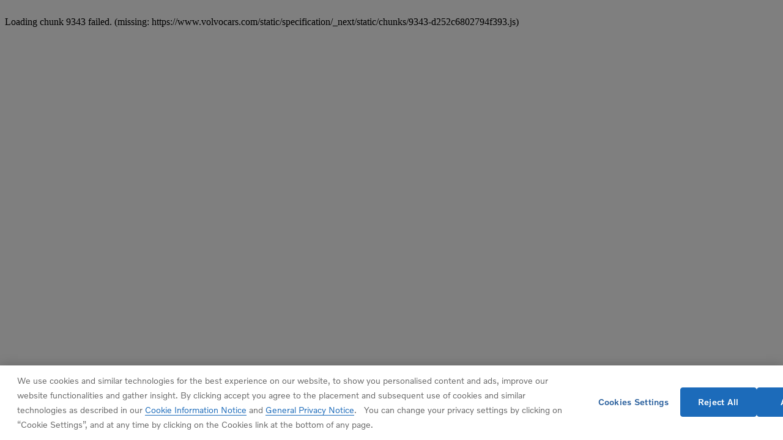

--- FILE ---
content_type: text/html; charset=utf-8
request_url: https://www.volvocars.com/en-ca/cars/s90/?utm_source=leasemarketplace&utm_medium=referral&utm_campaign=volvo_digital_showroom
body_size: 51066
content:
<!DOCTYPE html><html lang="en-CA" dir="ltr"><head><meta charSet="utf-8"/><meta name="viewport" content="width=device-width, initial-scale=1"/><link rel="stylesheet" href="/static/specification/_next/static/css/fe5e9c1e2f4c417d.css" data-precedence="next"/><link rel="stylesheet" href="/static/specification/_next/static/css/9f59000179a803f0.css" data-precedence="next"/><link rel="stylesheet" href="/static/specification/_next/static/css/3438a4da4a2faa6e.css" data-precedence="next"/><link rel="stylesheet" href="/static/specification/_next/static/css/351878aca73881ee.css" data-precedence="next"/><link rel="stylesheet" href="/static/specification/_next/static/css/8cd6472650c0eacd.css" data-precedence="next"/><link rel="stylesheet" href="/static/specification/_next/static/css/692ba5eefb57ae50.css" data-precedence="next"/><link rel="stylesheet" href="/static/specification/_next/static/css/e88fe51a7b36a38b.css" data-precedence="next"/><link rel="stylesheet" href="/static/specification/_next/static/css/b8151b0ec1e3083e.css" data-precedence="next"/><link rel="stylesheet" href="/static/specification/_next/static/css/96411d71d8795626.css" data-precedence="next"/><link rel="stylesheet" href="/static/specification/_next/static/css/40f29f4b557bddb8.css" data-precedence="next"/><link rel="preload" as="script" fetchPriority="low" href="/static/specification/_next/static/chunks/webpack-2e46e4b175dbcf32.js"/><script src="/static/specification/_next/static/chunks/87c73c54-a0cbdbc576887556.js" async=""></script><script src="/static/specification/_next/static/chunks/18-9b48c2a1895e170b.js" async=""></script><script src="/static/specification/_next/static/chunks/main-app-acd1846793021c2b.js" async=""></script><script src="/static/specification/_next/static/chunks/app/global-error-5e9fedfd03b3acf3.js" async=""></script><script src="/static/specification/_next/static/chunks/7bf36345-e7386674f12a6195.js" async=""></script><script src="/static/specification/_next/static/chunks/c39d6d51-0aefa63ac9c8b537.js" async=""></script><script src="/static/specification/_next/static/chunks/a65d2691-8747b4ba46ac4f16.js" async=""></script><script src="/static/specification/_next/static/chunks/25c8a87d-51390d546e273cc2.js" async=""></script><script src="/static/specification/_next/static/chunks/3fc2424c-ab0d2e0bea608099.js" async=""></script><script src="/static/specification/_next/static/chunks/4297-1c9626ef49b6bd9c.js" async=""></script><script src="/static/specification/_next/static/chunks/5050-52a2251c76b52ea7.js" async=""></script><script src="/static/specification/_next/static/chunks/6518-b35df3a4b20984fa.js" async=""></script><script src="/static/specification/_next/static/chunks/3775-7e646903eb3ce071.js" async=""></script><script src="/static/specification/_next/static/chunks/9343-d252c6802794f393.js" async=""></script><script src="/static/specification/_next/static/chunks/0-54b8bc16aeedca76.js" async=""></script><script src="/static/specification/_next/static/chunks/8997-a4769faeddb766b3.js" async=""></script><script src="/static/specification/_next/static/chunks/7643-90dfcfe02563dc6a.js" async=""></script><script src="/static/specification/_next/static/chunks/4226-f32cff62a33f7337.js" async=""></script><script src="/static/specification/_next/static/chunks/2425-450464a41bcfe019.js" async=""></script><script src="/static/specification/_next/static/chunks/2403-f0a855d618153b2c.js" async=""></script><script src="/static/specification/_next/static/chunks/4207-fe51b72b6c48f798.js" async=""></script><script src="/static/specification/_next/static/chunks/2584-cfaf7a8c66475ee1.js" async=""></script><script src="/static/specification/_next/static/chunks/7720-456d22df62aea375.js" async=""></script><script src="/static/specification/_next/static/chunks/771-510614f116cdb601.js" async=""></script><script src="/static/specification/_next/static/chunks/40-935cee8def20b9c3.js" async=""></script><script src="/static/specification/_next/static/chunks/app/%5BsiteSlug%5D/cars/%5BmodelSlug%5D/page-ad7cd806852703a5.js" async=""></script><script src="/static/specification/_next/static/chunks/app/%5BsiteSlug%5D/layout-5df1e404517a93d3.js" async=""></script><script src="/static/specification/_next/static/chunks/app/%5BsiteSlug%5D/error-8b3b43d5d56d4271.js" async=""></script><link rel="apple-touch-icon" href="https://www.volvocars.com/static/shared/images/favicons/apple-touch-icon-precomposed-180x180.v2.png" sizes="180x180"/><link rel="icon" href="https://www.volvocars.com/static/shared/images/favicons/favicon-16x16.v2.png" sizes="16x16"/><link rel="icon" href="https://www.volvocars.com/static/shared/images/favicons/favicon-32x32.v2.png" sizes="32x32"/><link rel="icon" href="https://www.volvocars.com/static/shared/images/favicons/favicon-192x192.v2.png" sizes="192x192"/><link rel="icon" href="https://www.volvocars.com/static/shared/images/favicons/favicon-16x16.v2.svg" type="image/svg+xml"/><meta data-testid="meta-pdps" name="volvo:pdps:commit" content="f1bbc12e55721e9d7a21ad9d8bdc963e47aa4406"/><link href="https://www.volvocars.com/static/shared/pkg/css/v1/tokens.46eb2adc.css" rel="preload" crossorigin="anonymous" as="style"/><link href="https://www.volvocars.com/static/shared/pkg/css/v1/styles.f966c402.css" rel="preload" crossorigin="anonymous" as="style"/><link href="https://www.volvocars.com/static/shared/pkg/css/v1/styles_md.0c3c60bb.css" rel="preload" crossorigin="anonymous" media="(min-width: 30rem)" as="style"/><link href="https://www.volvocars.com/static/shared/pkg/css/v1/styles_xl.17326cfe.css" rel="preload" crossorigin="anonymous" media="(min-width: 100rem)" as="style"/><link href="https://www.volvocars.com/static/shared/pkg/css/v1/styles_hover.b2707353.css" rel="preload" crossorigin="anonymous" media="(hover: hover)" as="style"/><link rel="preconnect" href="https://cdn.cookielaw.org"/><link rel="preconnect" href="https://clientstream.launchdarkly.com"/><title>S90 - Overview | Volvo Cars - Canada</title><meta name="description" content="Expect more. Meet our S90 sedan with Google built-in. Elegant, sophisticated, beautifully crafted and full of advanced technology. Explore it now."/><link rel="canonical" href="https://www.volvocars.com/en-ca/cars/s90/"/><meta property="og:title" content="Volvo S90 – meet our luxury sedan with Google built-in | Volvo Cars"/><meta property="og:description" content="The elegant sedan, beautifully crafted and full of advanced technology. Learn more."/><meta property="og:url" content="https://www.volvocars.com/en-ca/cars/s90/"/><meta property="og:site_name" content="Volvo Cars"/><meta property="og:image" content="https://www.volvocars.com/images/cs/v3/assets/blt0feaa88e629251fc/blt57ee08930ff6c75f/668e5ee811c90004b2006126/s90-fuel-og.jpg?branch=prod_alias&amp;quality=85&amp;format=auto&amp;h=630&amp;iar=0&amp;w=1200"/><meta property="og:image:alt" content="Volvo S90 seen from side parked in front of grey concrete wall."/><meta property="og:type" content="website"/><meta name="twitter:card" content="summary_large_image"/><meta name="twitter:title" content="Volvo S90 – meet our luxury sedan with Google built-in | Volvo Cars"/><meta name="twitter:description" content="The elegant sedan, beautifully crafted and full of advanced technology. Learn more."/><meta name="twitter:image" content="https://www.volvocars.com/images/cs/v3/assets/blt0feaa88e629251fc/blt57ee08930ff6c75f/668e5ee811c90004b2006126/s90-fuel-og.jpg?branch=prod_alias&amp;quality=85&amp;format=auto&amp;h=630&amp;iar=0&amp;w=1200"/><meta name="twitter:image:alt" content="Volvo S90 seen from side parked in front of grey concrete wall."/><link href="[data-uri]" rel="stylesheet" crossorigin="anonymous" data-volvo-css-name="font-face.css"/><link href="https://www.volvocars.com/static/shared/pkg/css/v1/tokens.46eb2adc.css" rel="stylesheet" crossorigin="anonymous" data-volvo-css-name="tokens.css"/><link href="https://www.volvocars.com/static/shared/pkg/css/v1/styles.f966c402.css" rel="stylesheet" crossorigin="anonymous" data-volvo-css-name="styles.css"/><link href="https://www.volvocars.com/static/shared/pkg/css/v1/styles_md.0c3c60bb.css" rel="stylesheet" crossorigin="anonymous" media="(min-width: 30rem)" data-volvo-css-name="styles_md.css"/><link href="https://www.volvocars.com/static/shared/pkg/css/v1/styles_xl.17326cfe.css" rel="stylesheet" crossorigin="anonymous" media="(min-width: 100rem)" data-volvo-css-name="styles_xl.css"/><link href="https://www.volvocars.com/static/shared/pkg/css/v1/styles_hover.b2707353.css" rel="stylesheet" crossorigin="anonymous" media="(hover: hover)" data-volvo-css-name="styles_hover.css"/><script src="/static/specification/_next/static/chunks/polyfills-42372ed130431b0a.js" noModule=""></script><style data-fela-rehydration="0" data-fela-type="FONT">@font-face{font-display:swap;font-weight:300;unicode-range:U+0370-03FF;src:url('https://www.volvocars.com/static/shared/fonts/volvo-novum/volvo-novum-greek-semi-light.woff2') format('woff2');font-family:"Volvo Novum"}@font-face{font-display:swap;font-weight:300;unicode-range:U+0400-04FF;src:url('https://www.volvocars.com/static/shared/fonts/volvo-novum/volvo-novum-cyrillic-semi-light.woff2') format('woff2');font-family:"Volvo Novum"}@font-face{font-display:swap;font-weight:300;src:url('https://www.volvocars.com/static/shared/fonts/volvo-novum/volvo-novum-semi-light.woff2') format('woff2');font-family:"Volvo Novum"}@font-face{font-display:swap;font-weight:300;font-style:italic;unicode-range:U+0370-03FF;src:url('https://www.volvocars.com/static/shared/fonts/volvo-novum/volvo-novum-greek-semi-light-italic.woff2') format('woff2');font-family:"Volvo Novum"}@font-face{font-display:swap;font-weight:300;font-style:italic;unicode-range:U+0400-04FF;src:url('https://www.volvocars.com/static/shared/fonts/volvo-novum/volvo-novum-cyrillic-semi-light-italic.woff2') format('woff2');font-family:"Volvo Novum"}@font-face{font-display:swap;font-weight:300;font-style:italic;src:url('https://www.volvocars.com/static/shared/fonts/volvo-novum/volvo-novum-semi-light-italic.woff2') format('woff2');font-family:"Volvo Novum"}@font-face{font-display:swap;font-weight:400;unicode-range:U+0370-03FF;src:url('https://www.volvocars.com/static/shared/fonts/volvo-novum/volvo-novum-greek-regular.woff2') format('woff2');font-family:"Volvo Novum"}@font-face{font-display:swap;font-weight:400;unicode-range:U+0400-04FF;src:url('https://www.volvocars.com/static/shared/fonts/volvo-novum/volvo-novum-cyrillic-regular.woff2') format('woff2');font-family:"Volvo Novum"}@font-face{font-display:swap;font-weight:400;src:url('https://www.volvocars.com/static/shared/fonts/volvo-novum/volvo-novum-regular.woff2') format('woff2');font-family:"Volvo Novum"}@font-face{font-display:swap;font-weight:400;font-style:italic;unicode-range:U+0370-03FF;src:url('https://www.volvocars.com/static/shared/fonts/volvo-novum/volvo-novum-greek-italic.woff2') format('woff2');font-family:"Volvo Novum"}@font-face{font-display:swap;font-weight:400;font-style:italic;unicode-range:U+0400-04FF;src:url('https://www.volvocars.com/static/shared/fonts/volvo-novum/volvo-novum-cyrillic-italic.woff2') format('woff2');font-family:"Volvo Novum"}@font-face{font-display:swap;font-weight:400;font-style:italic;src:url('https://www.volvocars.com/static/shared/fonts/volvo-novum/volvo-novum-italic.woff2') format('woff2');font-family:"Volvo Novum"}@font-face{font-display:swap;font-weight:500;unicode-range:U+0370-03FF;src:url('https://www.volvocars.com/static/shared/fonts/volvo-novum/volvo-novum-greek-medium.woff2') format('woff2');font-family:"Volvo Novum"}@font-face{font-display:swap;font-weight:500;unicode-range:U+0400-04FF;src:url('https://www.volvocars.com/static/shared/fonts/volvo-novum/volvo-novum-cyrillic-medium.woff2') format('woff2');font-family:"Volvo Novum"}@font-face{font-display:swap;font-weight:500;src:url('https://www.volvocars.com/static/shared/fonts/volvo-novum/volvo-novum-medium.woff2') format('woff2');font-family:"Volvo Novum"}@font-face{font-display:swap;font-weight:500;font-style:italic;unicode-range:U+0370-03FF;src:url('https://www.volvocars.com/static/shared/fonts/volvo-novum/volvo-novum-greek-medium-italic.woff2') format('woff2');font-family:"Volvo Novum"}@font-face{font-display:swap;font-weight:500;font-style:italic;unicode-range:U+0400-04FF;src:url('https://www.volvocars.com/static/shared/fonts/volvo-novum/volvo-novum-cyrillic-medium-italic.woff2') format('woff2');font-family:"Volvo Novum"}@font-face{font-display:swap;font-weight:500;font-style:italic;src:url('https://www.volvocars.com/static/shared/fonts/volvo-novum/volvo-novum-medium-italic.woff2') format('woff2');font-family:"Volvo Novum"}@font-face{font-display:swap;font-weight:700;unicode-range:U+0370-03FF;src:url('https://www.volvocars.com/static/shared/fonts/volvo-novum/volvo-novum-greek-bold.woff2') format('woff2');font-family:"Volvo Novum"}@font-face{font-display:swap;font-weight:700;unicode-range:U+0400-04FF;src:url('https://www.volvocars.com/static/shared/fonts/volvo-novum/volvo-novum-cyrillic-bold.woff2') format('woff2');font-family:"Volvo Novum"}@font-face{font-display:swap;font-weight:700;src:url('https://www.volvocars.com/static/shared/fonts/volvo-novum/volvo-novum-bold.woff2') format('woff2');font-family:"Volvo Novum"}@font-face{font-display:swap;font-weight:700;font-style:italic;unicode-range:U+0370-03FF;src:url('https://www.volvocars.com/static/shared/fonts/volvo-novum/volvo-novum-greek-bold-italic.woff2') format('woff2');font-family:"Volvo Novum"}@font-face{font-display:swap;font-weight:700;font-style:italic;unicode-range:U+0400-04FF;src:url('https://www.volvocars.com/static/shared/fonts/volvo-novum/volvo-novum-cyrillic-bold-italic.woff2') format('woff2');font-family:"Volvo Novum"}@font-face{font-display:swap;font-weight:700;font-style:italic;src:url('https://www.volvocars.com/static/shared/fonts/volvo-novum/volvo-novum-bold-italic.woff2') format('woff2');font-family:"Volvo Novum"}</style><style data-fela-rehydration="0" data-fela-type="STATIC">html{-webkit-text-size-adjust:100%}body{display:-webkit-box;display:-webkit-flex;display:-ms-flexbox;display:flex;flex-direction:column;height:100%;-webkit-font-smoothing:antialiased}#root{-webkit-flex:1;-ms-flex:1;flex:1}a, button{-webkit-font-smoothing:auto}</style><style data-fela-rehydration="0" data-fela-type="RULE">.a{display:block}.n{position:relative}.o{display:-webkit-box;display:-webkit-flex;display:-ms-flexbox;display:flex}.p{flex-direction:column}.q{flex-grow:0}.r.r{-webkit-flex-shrink:1;-ms-flex-shrink:1;flex-shrink:1}.s{-webkit-box-flex-basis:auto;-webkit-flex-basis:auto;-ms-flex-basis:auto;flex-basis:auto}.t{align-self:stretch}.w{max-width:600px}.z{padding:0 32px}.af{box-sizing:border-box}.ag.ag{flex-wrap:nowrap}.ah.ah{-webkit-flex-shrink:0;-ms-flex-shrink:0;flex-shrink:0}.ai{-webkit-align-items:stretch;-ms-flex-item-align-items:stretch;-ms-grid-row-align-items:stretch;align-items:stretch}.aj{scroll-margin:10vh}.ak{width:100%}.al.al{-webkit-background-color:#F5F5F5;background-color:#F5F5F5}.aw{margin:0}.ay{display:-ms-grid;display:grid}.az.az{margin-top:64px}.be{padding:64px 0}.bf{gap:32px}.bg{column-gap:72px}.bo{gap:24px}.bp{row-gap:32px}.bv.bv{margin-bottom:16px}.bw{height:40px}.bx{width:40px}.by{align-self:flex-start}.bz{color:rgba(0, 0, 0, 0.96)}.ca{font-family:Volvo Novum, Arial, sans-serif}.cb{font-weight:500}.cc{font-size:0.875rem}.cd{line-height:1.5714285714285714}.ce{font-style:normal}.cu{-webkit-box-flex-basis:40px;-webkit-flex-basis:40px;-ms-flex-basis:40px;flex-basis:40px}.cv{text-decoration:none}.da{font-size:1rem}.db{letter-spacing:0.02em}.dc{padding:12px 0}.dd{line-height:1.375rem}.de{color:#2a609d}.df.df{outline-color:#2a609d}.dg{outline-offset:0.25em}.dk::first-letter{text-transform:uppercase}.dl{display:inline}.dm{white-space:nowrap}.dn{-webkit-margin-start:0.3em;margin-inline-start:0.3em}.do{top:1px}.dp.dp{-webkit-background-color:#fafafa;background-color:#fafafa}.dz.dz{-webkit-background-color:#ffffff;background-color:#ffffff}.cw:focus-visible{outline-offset:2px}.cx.cx:focus-visible{outline-width:2px}.cy.cy:focus-visible{outline-color:rgba(0, 0, 0, 0.96)}.cz.cz:focus-visible{outline-style:solid}.dj.dj:active{text-decoration-line:underline}</style><style media="(min-width: 480px)" data-fela-rehydration="0" data-fela-type="RULE">.x{margin:0 128px 0 48px}.at{margin:0 auto}.bi{grid-template-columns:repeat(2, 1fr)}.bj{width:100%}.bk{padding:96px 64px}.br{grid-template-columns:repeat(3, 1fr)}.cf{font-family:Volvo Novum, Arial, sans-serif}.cg{font-weight:500}.ch{font-size:0.875rem}.ci{line-height:1.5714285714285714}.cj{font-style:normal}</style><style media="(min-width: 480px) and (max-width: 1023px)" data-fela-rehydration="0" data-fela-type="RULE">.f.f{margin-top:NaNpx}.g.g{margin-bottom:80px}.h.h{padding-top:0}.i.i{padding-bottom:0}.ab{margin:0 16px}.ac{padding:0 32px}.ao.ao{margin-bottom:0}.ap.ap{padding-top:80px}.bc.bc{padding-bottom:80px}.bm{grid-template-columns:1fr}.bn{-webkit-align-items:center;-ms-flex-item-align-items:center;-ms-grid-row-align-items:center;align-items:center}.bt{align-self:center}.bu{text-align:center}.dt.dt{margin-bottom:26.666666666666668px}.du.du{padding-top:53.333333333333336px}.dv.dv{padding-bottom:53.333333333333336px}.eb.eb{margin-top:0}</style><style media="(min-width: 1024px)" data-fela-rehydration="0" data-fela-type="RULE">.j.j{margin-top:NaNpx}.k.k{margin-bottom:96px}.l.l{padding-top:0}.m.m{padding-bottom:0}.u{flex-direction:row}.aq.aq{margin-bottom:0}.ar.ar{padding-top:96px}.au{-webkit-align-items:end;-ms-flex-item-align-items:end;-ms-grid-row-align-items:end;align-items:end}.av{justify-content:space-between}.ax{max-width:604.2px}.bd.bd{padding-bottom:96px}.bh{padding:96px}.bq{grid-template-columns:repeat(3, 1fr)}.ck{font-family:Volvo Novum, Arial, sans-serif}.cl{font-weight:500}.cm{font-size:0.875rem}.cn{line-height:1.5714285714285714}.co{font-style:normal}.dw.dw{margin-bottom:32px}.dx.dx{padding-top:64px}.dy.dy{padding-bottom:64px}.ec.ec{margin-top:0}</style><style media="(min-width: 1600px)" data-fela-rehydration="0" data-fela-type="RULE">.cp{font-family:Volvo Novum, Arial, sans-serif}.cq{font-weight:500}.cr{font-size:0.875rem}.cs{line-height:1.5714285714285714}.ct{font-style:normal}</style><style media="(max-width: 1023px)" data-fela-rehydration="0" data-fela-type="RULE">.v{flex-direction:column}.as{max-width:596px}</style><style media="(max-width: 479px)" data-fela-rehydration="0" data-fela-type="RULE">.b.b{margin-top:NaNpx}.c.c{margin-bottom:64px}.d.d{padding-top:0}.e.e{padding-bottom:0}.y{margin:0}.ae{padding:0}.am.am{margin-bottom:0}.an.an{padding-top:64px}.ba.ba{margin-top:32px}.bb.bb{padding-bottom:64px}.bl{grid-template-columns:auto}.bs{grid-template-columns:repeat(2, 1fr)}.dq.dq{margin-bottom:21.333333333333332px}.dr.dr{padding-top:42.666666666666664px}.ds.ds{padding-bottom:42.666666666666664px}.ea.ea{margin-top:0}</style><style media="(hover: hover)" data-fela-rehydration="0" data-fela-type="RULE">.dh.dh:hover:not(:active){text-decoration-line:underline}.di.di:hover:active{text-decoration-line:none}</style><script>window.__PUBLIC_ENV = {"ldClientToken":"611655677349ed26188714a2","deployEnv":"prod","showDebug":false,"isProduction":true,"qawwwHeader":"","federatedGraphClientKey":"rdmcvwvuknzekykuyrgbm","buildSourceVersion":"f1bbc12e55721e9d7a21ad9d8bdc963e47aa4406","featureFlagClientSdkKey":"642d1a3767be3b13b8211724","environment":"prod","serviceName":"pdps","serviceVersion":"f1bbc12e55721e9d7a21ad9d8bdc963e47aa4406","grafanaFaro":{"serverUrl":"https://faro-collector-prod-eu-north-0.grafana.net/collect/a01993408e1de825bf14b43c048224de","sampleRate":"0.5"}}</script></head><body><div hidden=""><!--$--><!--/$--></div><div data-cookie-service-esi="true"><script src=https://cdn.cookielaw.org/scripttemplates/otSDKStub.js data-document-language=true data-domain-script=03b6ebac-db62-46f3-9a93-5e8bdc44cc35></script>
<script type=text/javascript>function OptanonWrapper(){const e=document.getElementById("accept-recommended-btn-handler");if(e){document.querySelector(".ot-btn-container").appendChild(e);const t=document.querySelector("#onetrust-accept-btn-handler"),n=document.getElementById("onetrust-pc-btn-handler");t&&t.insertAdjacentElement("afterend",n);const c=document.getElementById("onetrust-consent-sdk");c&&c.setAttribute("data-nosnippet","")}}</script>
</div><noscript><iframe title="GTM" src="https://www.googletagmanager.com/ns.html?id=GTM-KZZNQG5" height="0" width="0" style="display:none;visibility:hidden"></iframe></noscript><div id="site-nav-embed" data-site-nav-esi="true" data-persist-id="73315e82-b578-4569-a103-7827fc577804">
      <style>/* Stylesheet lives outside of shadow root */
:root {
  --sitenav-z-index-min: 990;
  --sitenav-z-index-max: 1010;
  --sitenav-topbar-height: 48px;
  --sitenav-ON: initial; /* ON */
  --sitenav-OFF: ; /* OFF */
  --sitenav-hideonscroll: var(--sitenav-OFF);
  --sitenav-stickyonscroll: var(--sitenav-OFF);
  --sitenav-topbar-offset: 0px;
}

@media (min-width: 480px) {
  :root {
    --sitenav-topbar-height: 64px;
  }
}

#site-navigation {
  --ON: initial; /* ON */
  --OFF: ; /* OFF */
  --z-index-backdrop: 999;
  --z-index-topbar: 1000;
  --z-index-carsmenu: 1001;
  --z-index-sidenav: 1001;
  --z-index-backdrop-profile: 1002;
  --z-index-profile: 1003;
  --stickyonscroll: var(--OFF);
  --hideonscroll: var(--stickyonscroll) var(--OFF);
  /* Will become either `initial fixed` or ` fixed`, depending on the value of --hideonscroll` */
  --topbar-nohideonscroll-fixed: var(--hideonscroll) fixed;
  /* Will become either `initial <height>` or ` <height>`, depending on the value of --hideonscroll` */
  --topbar-nohideonscroll-height: var(--hideonscroll)
    var(--sitenav-topbar-height);
  position: var(--stickyonscroll, sticky);
  top: 0;
  z-index: var(--z-index-sidenav);
}

[data-site-nav-esi] {
  display: var(--stickyonscroll, contents);
}
</style>
      <style>@media only screen and (max-width: 47.9375em) {
  #embedded-messaging.embedded-messaging
    > #embeddedMessagingModalOverlay.isMaximized {
    top: 3rem !important;
  }
  .embedded-messaging > .embeddedMessagingFrame[class~='isMaximized'] {
    height: 75vh !important;
  }
}
</style>
      <script>window['VolvoCarsSiteNavigationConfig'] = {"federatedgraphQLEndpoint":"https:\u002F\u002Fwww.volvocars.com\u002Fapi\u002Fgraphql","contentDataSource":"contentstack-prod","sharedcontentDataSource":"volvo-prod","authServiceBaseUrl":"https:\u002F\u002Fwww.volvocars.com\u002Fapi\u002Fauth\u002Fauthservice","fleetNavigationBaseUrl":"","storefrontWebApiBaseUrl":"https:\u002F\u002Fwww.volvocars.com\u002Fapi\u002Fstorefront","volvoIdBaseUrl":"https:\u002F\u002Fvolvoid.eu.volvocars.com","deployEnv":"prod","imagePrefix":"https:\u002F\u002Fwww.volvocars.com\u002Fimages\u002Fsite-navigation","assetPrefix":"https:\u002F\u002Fwww.volvocars.com\u002Fstatic\u002Fsite-navigation","linkPrefix":"https:\u002F\u002Fwww.volvocars.com","launchDarklyClientId":"5fdc9ffba5e8ef0b10e398de","launchDarklyClientGlobalId":"642d1a3767be3b13b8211724","allowFeatureFlagOverride":true}</script>
<script type="application/json" id="sitenav:state:global" >{"siteSlug":"en-ca","params":"?globalfeature-globalSearchBarV2=true&globalfeature-showCarPrice=false&navfeature-accountOverviewEnabled=true&navfeature-authSlider=true&navfeature-carsToFetchFromStock=%5B%5D&navfeature-cart=false&navfeature-chatButtonText=false&navfeature-chatSlider=false&navfeature-displayPrice=false&navfeature-dotcomManagedAccount=true&navfeature-enableCarsFromFedGraph=false&navfeature-enableLoggedInExperience=false&navfeature-enablePreChat=false&navfeature-enableProfileDropdown=true&navfeature-enableSearch=true&navfeature-enableSigninRedirection=true&navfeature-fleetNavigation=false&navfeature-ignoreServiceForceScript=false&navfeature-inactiveChat=false&navfeature-interactionStudio=false&navfeature-isChatEnabledWithoutCookieConsent=false&navfeature-isDigitalEngagementEnabled=true&navfeature-isProactiveChatEnabled=false&navfeature-isSigninOverlayV2Enabled=false&navfeature-livenessForCookieCheckPercentage=80&navfeature-locationDialog=true&navfeature-noCacheAuthParam=true&navfeature-selfServiceContactInfoEndpoint=false&navfeature-showCarPrice=true&navfeature-showCarsMenuRegionSwitcher=true&navfeature-showNewMobileMenu=true&navfeature-signInOverlay=true&navfeature-startingPriceFirst=false&navsetting-authServiceIntegration=true&navsetting-chat=true&navsetting-design=dotcom&navsetting-flagOverrideByPath=%7B%22navfeature-enableSearch%22%3A%5B%7B%22path%22%3A%22%2F%3AsiteSlug%2Fmedia%22%2C%22value%22%3Afalse%7D%2C%7B%22path%22%3A%22%2F%3AsiteSlug%2Fmedia%2F*%22%2C%22value%22%3Afalse%7D%5D%2C%22navfeature-signInOverlay%22%3A%5B%7B%22path%22%3A%22%2F%3AsiteSlug%2Fcheckout%22%2C%22value%22%3Afalse%7D%2C%7B%22path%22%3A%22%2F%3AsiteSlug%2Fcheckout%28%3F%21%2Fplayground%28%3F%3A%2F%7C%24%29%29.*%22%2C%22value%22%3Afalse%7D%5D%2C%22setting-footer-noMarketSelector%22%3A%5B%7B%22path%22%3A%22%2F%3AsiteSlug%2Fmedia%22%2C%22value%22%3Atrue%7D%2C%7B%22path%22%3A%22%2F%3AsiteSlug%2Fmedia%2F*%22%2C%22value%22%3Atrue%7D%5D%2C%22navfeature-authSlider%22%3A%5B%7B%22path%22%3A%22%2F%3AsiteSlug%2Fcheckout%22%2C%22value%22%3Afalse%7D%2C%7B%22path%22%3A%22%2F%3AsiteSlug%2Fcheckout%2F*%22%2C%22value%22%3Afalse%7D%5D%7D&navsetting-footer.flagOverrideByPath=%7B%22navfeature-enableSearch%22%3A%5B%7B%22path%22%3A%22%2F%3AsiteSlug%2Fmedia%22%2C%22value%22%3Atrue%7D%2C%7B%22path%22%3A%22%2F%3AsiteSlug%2Fmedia%2F*%22%2C%22value%22%3Afalse%7D%5D%2C%22navfeature-signInOverlay%22%3A%5B%7B%22path%22%3A%22%2F%3AsiteSlug%2Fmedia%22%2C%22value%22%3Afalse%7D%2C%7B%22path%22%3A%22%2F%3AsiteSlug%2Fmedia%2F*%22%2C%22value%22%3Afalse%7D%5D%2C%22setting-footer-noMarketSelector%22%3A%5B%7B%22value%22%3Atrue%2C%22path%22%3A%22%2F%3AsiteSlug%2Fmedia%22%7D%2C%7B%22value%22%3Atrue%2C%22path%22%3A%22%2F%3AsiteSlug%2Fmedia%2F*%22%7D%5D%7D&navsetting-footer.noMarketSelector=false&navsetting-lazy=true&navsetting-noCars=false","config":{"federatedgraphQLEndpoint":"https:\u002F\u002Fwww.volvocars.com\u002Fapi\u002Fgraphql","contentDataSource":"contentstack-prod","sharedcontentDataSource":"volvo-prod","authServiceBaseUrl":"https:\u002F\u002Fwww.volvocars.com\u002Fapi\u002Fauth\u002Fauthservice","fleetNavigationBaseUrl":"","storefrontWebApiBaseUrl":"https:\u002F\u002Fwww.volvocars.com\u002Fapi\u002Fstorefront","volvoIdBaseUrl":"https:\u002F\u002Fvolvoid.eu.volvocars.com","deployEnv":"prod","imagePrefix":"https:\u002F\u002Fwww.volvocars.com\u002Fimages\u002Fsite-navigation","assetPrefix":"https:\u002F\u002Fwww.volvocars.com\u002Fstatic\u002Fsite-navigation","linkPrefix":"https:\u002F\u002Fwww.volvocars.com","launchDarklyClientId":"5fdc9ffba5e8ef0b10e398de","launchDarklyClientGlobalId":"642d1a3767be3b13b8211724","allowFeatureFlagOverride":true}}</script>
<script type="application/json" id="sitenav:state:chat" >{"siteSlug":"en-ca","chatConfigs":[{"pathPattern":"\u002F","disableChat":false,"proactiveChatSecondsToAppear":5,"config":{"orgId":"00D46000000YZhO","chatName":"CanadaWebChat","chatUrl":"https:\u002F\u002Fvolvocarsamericas.my.site.com\u002FESWCanadaWebChat1753806121910","scrt2URL":"https:\u002F\u002Fvolvocarsamericas.my.salesforce-scrt.com","chatUrlLoggedIn":"https:\u002F\u002Fvolvocarsamericas.my.site.com\u002FESWCanadaWebChat1753806121910","chatNameLoggedIn":"CanadaWebChat","countryCode":"en_CA"}}]}</script>
<script type="application/json" id="sitenav:state:navigationLinks" >{"dataLocation":"https:\u002F\u002Fwww.volvocars.com\u002Fstatic\u002Fsite-navigation\u002Fdata\u002Fen-ca\u002Fnavigation-links-data.238ccc0338.json"}</script>
<script type="application/json" id="sitenav:state:carsByMarket" >null</script>
<script type="application/json" id="sitenav:state:carsByStock" >null</script>
<script type="application/json" id="sitenav:state:carsMenu" >{"dataLocation":"https:\u002F\u002Fwww.volvocars.com\u002Fstatic\u002Fsite-navigation\u002Fdata\u002Fen-ca\u002Fcars-menu-data.5d7bc0d53a.json"}</script>
<script type="application/json" id="sitenav:state:signInOverlay" >{"dataLocation":"https:\u002F\u002Fwww.volvocars.com\u002Fstatic\u002Fsite-navigation\u002Fdata\u002Fen-ca\u002Fsign-in-overlay-data.b8712dcbbf.json"}</script>
<script type="application/json" id="sitenav:state:dictionaries"  data-locale="en-CA">{"webNavigationAndProfile":{"carsMenu.labels.closeLabel":"Close","carsMenu.labels.carsMenuLabel":"Our Cars","carsMenu.labels.comingSoon":"Coming Soon","carsMenu.labels.amountModels":"{amount} models","carsMenu.labels.amountModel":"{amount} model","volvoid.labels.createVolvoId":"Create Volvo ID","volvoid.labels.manageVolvoId":"Manage Volvo ID","volvoid.labels.signInWithVolvoId":"Sign in with Volvo ID","volvoid.labels.signOut":"Sign out","volvoid.labels.signInOverlay":"Sign in overlay","volvoid.labels.switchToBusinessAccount":"Switch to business account","volvoid.labels.switchToPersonalAccount":"Switch to personal account","volvoid.labels.tabBusiness":"Business","volvoid.labels.tabPersonal":"Personal","volvoid.labels.signIn":"Sign in","topbar.labels.menu":"Menu","topbar.labels.signIn":"Sign In","topbar.labels.greeting":"Hi {firstname}","topbar.accessibilityLabels.goBackLabel":"Go back in Site Navigation","topbar.accessibilityLabels.mainNavigationLabel":"Main Navigation","topbar.accessibilityLabels.logoLabel":"Volvo Homepage","topbar.accessibilityLabels.accountMenu":"View account menu","topbar.accessibilityLabels.searchMenu":"Search","topbar.accessibilityLabels.viewSignInOverlay":"View sign in overlay","topbar.accessibilityLabels.chatMenu":"View chat menu","linksMenu.accessibilityLabels.closeButtonLabel":"Close","linksMenu.accessibilityLabels.openButtonLabel":"Open","location.labels.dialogTitle":"Select your location","location.labels.errorNoResults":"Your search did not return any results","location.labels.errorNotValid":"Please enter a valid postal code","location.labels.errorNotEmpty":"Cannot be empty","location.labels.searchDescription":"To see most accurate information please enter your location.","location.labels.submitButtonText":"Apply","location.labels.close":"Close","location.labels.searchInputLabel":"Postal code (6 characters)","location.labels.search":"Search","location.labels.filterToggle":"Toggle filter","profileDropdown.labels.fleetPortal":"Fleet & business portal","profileDropdown.labels.signOut":"Sign out","profileDropdown.labels.signOutAltText":"SignOut","profileDropdown.labels.switchAccountAltText":"SwitchAccount","profileDropdown.labels.switchToBusinessAccount":"Switch to business account","profileDropdown.labels.switchToPersonalAccount":"Switch to personal account","profileDropdown.labels.volvoPortal":"Volvo Portal","carsMenu.info.priceDisclaimer":"","carsMenu.info.pricingDisclaimerHint":"Please read the \u003Clink\u003Epricing disclosure\u003C\u002Flink\u003E.","carsMenu.info.pricingDisclaimerLinkText":"Full disclaimer","carsMenu.info.pricingDisclaimerText":"Prices shown include applicable fees based on province and the lowest available package level. Federal Luxury Tax and sales taxes extra. Fees may vary by region and\u002For retailer. Detailed pricing summary available upon selecting your retailer. Retailer may sell for less. Contact your retailer for information on specific fees and final pricing. Prices and payments are subject to change without notice.","carsMenu.info.pricingDisclaimerTitle":"Pricing disclaimer","carsMenu.info.locationSwitcherHint":"You’re currently viewing pricing for \u003Clink\u003Eregion\u003C\u002Flink\u003E.","carsMenu.info.defaultRegionText":"\u003Clink\u003EEnter your location\u003C\u002Flink\u003E to display pricing.","skipLinks.labels.skipToContent":"Skip to content","linksMenu.clpLinkTestVariations.":"","footer.marketSelector.changeLocation":"Change Location","footer.labels.backToTop":"Back to top","footer.information.copyright":"Copyright © {year} Volvo Car Canada (or its affiliates or licensors)"},"sharedDictionaries":{"CarBadges.badgeLabels.availableOnline":"Available Online","CarBadges.badgeLabels.new":"New","CarBadges.badgeLabels.offer":"Offer","CarBadges.badgeLabels.comingSoon":"Coming soon","CarPrice.price.buyFor":"","CarPrice.price.buyFrom":"","CarPrice.price.excludingVAT":"","CarPrice.price.fromOrPrice":"","CarPrice.price.fromPrice":"","CarPrice.price.includingVAT":"","CarPrice.price.subscribeFor":"","CarPrice.price.subscribeFrom":"","CarPrice.price.subscribeFromPurchaseFrom":"","CarPrice.price.leaseFrom":"","CarPrice.price.leaseFromBeforeText":"","CarPrice.price.purchaseFromBeforeText":"","CarPrice.price.leaseFromAfterText":"","CarPrice.price.purchaseFromAfterText":"","CarPrice.price.locationAddressBeforeText":"Viewing pricing for","CarPrice.price.setLocationButtonText":"Enter you location","CarPrice.price_v1_1.purchaseFor":"Purchase for {purchasePrice} {vatLabel}","CarPrice.price_v1_1.purchaseFrom":"Starting at {purchasePrice} {vatLabel}","CarPrice.price_v1_1.fromOr":"From {monthlyPrice} or {purchasePrice} {vatLabel}","CarPrice.price_v1_1.from":"From {purchasePrice}{monthlyPrice} {vatLabel}","CarPrice.price_v1_1.subscribeFor":"Subscribe for {monthlyPrice} {vatLabel}","CarPrice.price_v1_1.subscribeFrom":"Subscribe from {monthlyPrice} {vatLabel}","CarPrice.price_v1_1.subscribeFromPurchaseFrom":"Subscribe from {monthlyPrice} {vatLabel}\nBuy from {purchasePrice} {vatLabel}","CarPrice.price_v1_1.leaseFrom":"Lease from {monthlyPrice} {vatLabel}","CarPrice.price_v1_1.includingVAT":"incl. VAT","CarPrice.price_v1_1.excludingVAT":"excl. VAT","CarPrice.price_v1_1.save":"Save {amount}","CarPrice.price_v1_1.editFinancing":"Edit financing","CarPrice.price_v1_1.financeDetails":"","CarPrice.price_v1_1.disclaimerModal":"","CarPrice.price_v1_1.bik":"","CarPrice.price_v1_1.editCustomerType":"","GlobalSearchBar.globalSearchBar.clearIconAriaLabel":"clear","GlobalSearchBar.globalSearchBar.keywordsTitle":"How can we help you?","GlobalSearchBar.globalSearchBar.searchFormPlaceholder":"Search on volvocars.com","GlobalSearchBar.globalSearchBar.submitIconAriaLabel":"search","GlobalSearchBar.globalSearchBar.popularSearchesHeader":"Popular searches","GlobalSearchBar.globalSearchBar.popularLinksHeader":"Popular links","GlobalSearchBar.globalSearchBar.recommendedSearchesHeader":"Recommended searches","GlobalSearchBar.globalSearchBar.clearText":"Clear","GlobalSearchBar.globalSearchBar.searchAltText":"Search","GlobalSearchBar.globalSearchBar.searchElementTitle":"Website search","ModelComparison.entrypoint.ctaText":"Compare models"},"chatConfig":{"chat.accessibilityLabels.chatLabel":"Live chat","linksMenu.accessibilityLabels.closeButtonLabel":"Close","linksMenu.accessibilityLabels.openButtonLabel":"Open","chat.buttonTexts.fbMessengerChat":"","chat.buttonTexts.outerChatButton":"","chat.buttonTexts.webChat":"","chat.buttonTexts.whatsappChat":"","chat.chatSlider.chatLinkLabel":"","chat.chatSlider.chatOpeningHours":"","chat.chatSlider.chatSectionLabel":"","chat.chatSlider.phonenumber1":"","chat.chatSlider.phonenumber2":"","chat.chatSlider.phonenumberLabel1":"","chat.chatSlider.phonenumberLabel2":"","chat.chatSlider.phoneOpeningHours1":"","chat.chatSlider.phoneOpeningHours2":"","chat.chatSlider.phoneSectionLabel":"","chat.chatSlider.title":"","chat.chatSlider.unavailable":"","chat.inactiveChat.callUs":"","chat.inactiveChat.header":"","chat.inactiveChat.message":"","chat.inactiveChat.open1":"","chat.inactiveChat.open2":"","chat.inactiveChat.option1":"","chat.inactiveChat.option2":"","chat.inactiveChat.phoneNumber":"","chat.inactiveChat.text":"","chat.inactiveChat.topbar":"","chat.inactiveChat.topbarOption2":""}}</script>

      <script>
        class SiteNavigation extends HTMLElement {
          connectedCallback() {
            if (document.documentElement.dataset.theme) {
              this.dataset.theme = document.documentElement.dataset.theme;
            }
            if (document.documentElement.dataset.colorMode) {
              this.dataset.colorMode = document.documentElement.dataset.colorMode;
            }
          }
        }
        if (!customElements.get('site-navigation')) {
          customElements.define('site-navigation', SiteNavigation);
        }
      </script>
      <site-navigation id="site-navigation">
        <template shadowrootmode="open">
        <link href="https://www.volvocars.com/static/shared/pkg/css/v1/tokens.46eb2adc.css" rel="stylesheet" crossOrigin="anonymous" data-volvo-css-name="tokens.css" /><link href="https://www.volvocars.com/static/shared/pkg/css/v1/styles.f966c402.css?sitenav=true" rel="stylesheet" crossOrigin="anonymous" data-volvo-css-name="styles.css" /><link href="https://www.volvocars.com/static/shared/pkg/css/v1/styles_md.0c3c60bb.css" rel="stylesheet" crossOrigin="anonymous" media="(min-width: 30rem)" data-volvo-css-name="styles_md.css" /><link href="https://www.volvocars.com/static/shared/pkg/css/v1/styles_xl.17326cfe.css" rel="stylesheet" crossOrigin="anonymous" media="(min-width: 100rem)" data-volvo-css-name="styles_xl.css" /><link href="https://www.volvocars.com/static/shared/pkg/css/v1/styles_hover.b2707353.css" rel="stylesheet" crossOrigin="anonymous" media="(hover: hover)" data-volvo-css-name="styles_hover.css" />
        <link rel="stylesheet" href="https://www.volvocars.com/static/site-navigation/assets/sitenav-DR7poULr.css" />
<link rel="stylesheet" href="https://www.volvocars.com/static/site-navigation/assets/fetchCarsMenu-Bw6O2DT_.css" />
<link rel="stylesheet" href="https://www.volvocars.com/static/site-navigation/assets/auth-CW20X9B6.css" />
<link rel="stylesheet" href="https://www.volvocars.com/static/site-navigation/assets/getSignInOverlay-CQsISOzG.css" />
<link rel="stylesheet" href="https://www.volvocars.com/static/site-navigation/assets/useTopbarSectionsOpen-BHkgvue8.css" />
<link rel="stylesheet" href="https://www.volvocars.com/static/site-navigation/assets/chat-Di8n26tf.css" />
<link rel="stylesheet" href="https://www.volvocars.com/static/site-navigation/assets/sitenavCart-KEZEeIUk.css" /><script type="module" src="https://www.volvocars.com/static/site-navigation/js/sitenav-Lq4Ku6aH.js"></script>
<script type="module" src="https://www.volvocars.com/static/site-navigation/js/sitenavAuth-B62xtNOM.js"></script>
<script type="module" src="https://www.volvocars.com/static/site-navigation/js/sitenavCart-DWqwkDcF.js"></script>
<script type="module" src="https://www.volvocars.com/static/site-navigation/js/sitenavChat-BmTnP1cl.js"></script>
<script type="module" src="https://www.volvocars.com/static/site-navigation/js/sitenavLocation-DpX4NaIj.js"></script>
<script type="module" src="https://www.volvocars.com/static/site-navigation/js/sitenavMenu-BKeIO0mm.js"></script>
<script type="module" src="https://www.volvocars.com/static/site-navigation/js/sitenavSearch-Cthr3BIW.js"></script>
        <div id="vcc-site-nav-shadow-container"><style>[class|='_SN'] {
  box-sizing: border-box;
}

[class|='_SN'][hidden] {
  display: none !important;
}
</style><style>:root,
:host {
  /* Easing Functions */
  --v-transition-easing-regular: cubic-bezier(0.45, 0, 0.4, 1);
  --v-transition-easing-entrance: cubic-bezier(0, 0, 0.1, 1);
  --v-transition-easing-exit: cubic-bezier(0.9, 0, 1, 1);
  --v-transition-easing-linear: linear;

  /* Durations */
  --v-duration-default: 220ms;
  --v-duration-quick: calc(var(--v-duration-default) / 2);
  --v-duration-moderate: var(--v-duration-default);
  --v-duration-gentle: calc(var(--v-duration-default) * 2);
  --v-duration-slow: calc(var(--v-duration-default) * 4);

  --v-animation-duration-half: calc(
    var(--v-animation-duration, var(--v-duration-default)) /
    2
  );
}

:where(
    .animation-opacity,
    .fade-in,
    .fade-out,
    .animation-translate,
    .slide-in-down,
    .slide-in-up,
    .slide-in-start,
    .slide-in-end,
    .slide-in-left,
    .slide-in-right,
    .slide-out-down,
    .slide-out-up,
    .slide-out-start,
    .slide-out-end,
    .slide-out-left,
    .slide-out-right,
    .animation-scale,
    .zoom-in,
    .zoom-out
  ):not(.animate-children),
.animate-children > * {
  animation-name: var(--v-animation-opacity, none),
    var(--v-animation-scale, none), var(--v-animation-translate, none);
  animation-duration: var(--v-animation-duration, var(--v-duration-default));
  animation-play-state: var(--v-animation-play-state);
  animation-timing-function: var(--v-animation-timing-function);
  animation-delay: calc(
    var(--v-animation-delay, 0s) +
    var(--v-animation-stagger-delay, 0s)
  );
  animation-iteration-count: var(--v-animation-iteration-count);
  animation-direction: var(--v-animation-direction);
  animation-fill-mode: var(--v-animation-fill-mode, both);

  &.initial {
    animation: none;
  }
}

.animation-slow {
  --v-animation-duration: var(--v-duration-slow);
}
.animation-gentle {
  --v-animation-duration: var(--v-duration-gentle);
}
.animation-moderate {
  --v-animation-duration: var(--v-duration-moderate);
}
.animation-quick {
  --v-animation-duration: var(--v-duration-quick);
}
.animation-default {
  --v-animation-duration: var(--v-duration-default);
}

.animation-running {
  --v-animation-play-state: running;
}
.animation-paused {
  --v-animation-play-state: paused;
}

.animation-ease {
  --v-animation-timing-function: ease;
}
.animation-ease-enter {
  --v-animation-timing-function: var(--v-transition-easing-entrance);
}
.animation-ease-in {
  --v-animation-timing-function: ease-in;
}
.animation-ease-exit {
  --v-animation-timing-function: var(--v-transition-easing-exit);
}
.animation-ease-out {
  --v-animation-timing-function: ease-out;
}
.animation-ease-in-out {
  --v-animation-timing-function: ease-in-out;
}
.animation-linear {
  --v-animation-timing-function: linear;
}

.animation-delay-slow {
  --v-animation-delay: var(--v-duration-slow);
}
.animation-delay-gentle {
  --v-animation-delay: var(--v-duration-gentle);
}
.animation-delay-moderate {
  --v-animation-delay: var(--v-duration-moderate);
}
.animation-delay-quick {
  --v-animation-delay: var(--v-duration-quick);
}

.animation-once {
  --v-animation-iteration-count: 1;
}
.animation-infinite {
  --v-animation-iteration-count: infinite;
}

.animation-normal {
  --v-animation-direction: normal;
}
.animation-reverse {
  --v-animation-direction: reverse;
}
.animation-alternate {
  --v-animation-direction: alternate;
}
.animation-alternate-reverse {
  --v-animation-direction: alternate-reverse;
}

.animation-fill-none {
  --v-animation-fill-mode: none;
}
.animation-forwards {
  --v-animation-fill-mode: forwards;
}
.animation-backwards {
  --v-animation-fill-mode: backwards;
}
.animation-fill-both {
  --v-animation-fill-mode: both;
}

:is(.animation-opacity, .fade-in, .fade-out),
.animate-children:where(.animation-opacity, .fade-in, .fade-out) > * {
  --v-animation-opacity: v-opacity;

  &.initial {
    opacity: var(--v-animation-starting-opacity);
  }
}
.fade-in {
  --v-animation-starting-opacity: 0;
  --v-animation-resting-opacity: 1;
}
.fade-out {
  --v-animation-starting-opacity: 1;
  --v-animation-resting-opacity: 0;
}

:is(
    .animation-translate,
    .slide-in-down,
    .slide-in-up,
    .slide-in-start,
    .slide-in-end,
    .slide-in-left,
    .slide-in-right,
    .slide-out-down,
    .slide-out-up,
    .slide-out-start,
    .slide-out-end,
    .slide-out-left,
    .slide-out-right
  ),
.animate-children:where(
    .animation-translate,
    .slide-in-down,
    .slide-in-up,
    .slide-in-start,
    .slide-in-end,
    .slide-in-left,
    .slide-in-right,
    .slide-out-down,
    .slide-out-up,
    .slide-out-start,
    .slide-out-end,
    .slide-out-left,
    .slide-out-right
  ) {
  --v-animation-translate: v-translate;

  &.initial {
    translate: var(--v-animation-starting-translate-x, 0)
      var(--v-animation-starting-translate-y, 0);
  }
}
.slide-in-down {
  --v-animation-starting-translate-y: -30%;
}
.slide-in-up {
  --v-animation-starting-translate-y: 30%;
}
.slide-in-start,
.slide-in-right {
  --v-animation-starting-translate-x: -30%;
}
.slide-in-end,
.slide-in-left {
  --v-animation-starting-translate-x: 30%;
}
.slide-out-down {
  --v-animation-resting-translate-y: 30%;
}
.slide-out-up {
  --v-animation-resting-translate-y: -30%;
}
.slide-out-start,
.slide-out-right {
  --v-animation-resting-translate-x: -30%;
}
.slide-out-end,
.slide-out-left {
  --v-animation-resting-translate-x: 30%;
}

/* translate does not support RTL */
[dir='rtl'] .slide-in-end,
.slide-in-end[dir='rtl'] {
  --v-animation-starting-translate-x: -30%;
}
[dir='rtl'] .slide-in-start,
.slide-in-start[dir='rtl'] {
  --v-animation-starting-translate-x: 30%;
}
[dir='rtl'] .slide-out-end,
.slide-out-end[dir='rtl'] {
  --v-animation-resting-translate-x: -30%;
}
[dir='rtl'] .slide-out-start,
.slide-out-start[dir='rtl'] {
  --v-animation-resting-translate-x: 30%;
}

:is(.animation-scale, .zoom-in, .zoom-out),
.animate-children:where(.animation-scale, .zoom-in, .zoom-out) > * {
  --v-animation-scale: v-scale;

  &.initial {
    scale: var(--v-animation-starting-scale);
  }
}
.zoom-in {
  --v-animation-starting-scale: 0.9;
}
.zoom-out {
  --v-animation-starting-scale: 1.1;
}

:is(
    .animation-stagger,
    .animation-stagger-1\/1,
    .animation-stagger-1\/2,
    .animation-stagger-1\/3,
    .animation-stagger-1\/4
  )
  > * {
  --_si2: 0;
  --_si1: 0;
  --_sibling-index: calc(5 * var(--_si2) + var(--_si1) - 1);
  --v-animation-stagger-delay: calc(
    var(--_sibling-index) *
    var(--v-animation-duration, var(--v-duration-default)) /
    var(--v-animation-stagger-factor)
  );

  /**
   * Set the sibling index for up to 24 children using weird tricks https://kizu.dev/tree-counting-and-random/
   * To be replaced by sibling-index() when support lands in browsers
   */
  &:nth-child(5n + 1) {
    --_si1: 1;
  }
  &:nth-child(5n + 2) {
    --_si1: 2;
  }
  &:nth-child(5n + 3) {
    --_si1: 3;
  }
  &:nth-child(5n + 4) {
    --_si1: 4;
  }
  &:nth-child(n + 5):nth-child(-n + 9) {
    --_si2: 1;
  }
  &:nth-child(n + 10):nth-child(-n + 14) {
    --_si2: 2;
  }
  &:nth-child(n + 15):nth-child(-n + 19) {
    --_si2: 3;
  }
  &:nth-child(n + 20):nth-child(-n + 24) {
    --_si2: 4;
  }
}

.animation-stagger-1\/1 {
  --v-animation-stagger-factor: 1;
}
.animation-stagger-1\/2 {
  --v-animation-stagger-factor: 2;
}
.animation-stagger-1\/3 {
  --v-animation-stagger-factor: 3;
}
.animation-stagger-1\/4 {
  --v-animation-stagger-factor: 4;
}

@keyframes v-opacity {
  from {
    opacity: var(--v-animation-starting-opacity);
  }
  to {
    opacity: var(--v-animation-resting-opacity);
  }
}

@keyframes v-scale {
  from {
    scale: var(--v-animation-starting-scale);
  }
  to {
    scale: var(--v-animation-resting-scale);
  }
}

@keyframes v-translate {
  from {
    translate: var(--v-animation-starting-translate-x, 0)
      var(--v-animation-starting-translate-y, 0);
  }
  to {
    translate: var(--v-animation-resting-translate-x, 0)
      var(--v-animation-resting-translate-y, 0);
  }
}

@media (prefers-reduced-motion) {
  :root,
  :host {
    --v-duration-default: 22ms;
  }
}
</style><div class="sitenav__invisibleAnchorsWrapper__kknP7 mr-auto fixed"><a class="button-filled" data-color="accent" href="#skip-to-content" rel="nofollow">Skip to content</a></div><div id="sitenav-auth-sign-in-overlay-wrapper"><div id="sitenav-auth-sign-in-overlay" data-testid="sitenav-auth-sign-in-overlay" dir="ltr"><dialog class="dialog-small" aria-labelledby="sitenav-auth-button" aria-label="Sign in overlay"><div slot="close"><button type="button" aria-label="Close" class="icon-button-clear" data-bleed="true"><img class="icon-sprite" width="16" height="16" src="https://www.volvocars.com/static/shared/icons/v5/x-16.svg" role="presentation" aria-hidden="true" loading="lazy" alt=""/></button></div><div class="bg-primary" slot="main"><div class="flex-col items-center"><div style="height:auto" class="w-full flex-col"><h2 class="heading-2 font-24 mb-8 pr-24">Sign in with your Volvo ID</h2><div class="flex-col flex-grow"><p>With your Volvo ID, you can now:</p><ul class="pl-0 m-0 mb-32"><li class="flex pt-8"><div class="flex-col items-start pt-8"><img class="icon-mask text-feedback-green" width="12" height="12" src="https://www.volvocars.com/static/shared/icons/v5/checkmark-16.svg" role="presentation" aria-hidden="true" loading="lazy" alt="" style="--icon-url:url(https://www.volvocars.com/static/shared/icons/v5/checkmark-16.svg)"/></div><p class="pl-8">save configured cars and book a test drive</p></li><li class="flex pt-8"><div class="flex-col items-start pt-8"><img class="icon-mask text-feedback-green" width="12" height="12" src="https://www.volvocars.com/static/shared/icons/v5/checkmark-16.svg" role="presentation" aria-hidden="true" loading="lazy" alt="" style="--icon-url:url(https://www.volvocars.com/static/shared/icons/v5/checkmark-16.svg)"/></div><p class="pl-8">explore your Volvo vehicle</p></li><li class="flex pt-8"><div class="flex-col items-start pt-8"><img class="icon-mask text-feedback-green" width="12" height="12" src="https://www.volvocars.com/static/shared/icons/v5/checkmark-16.svg" role="presentation" aria-hidden="true" loading="lazy" alt="" style="--icon-url:url(https://www.volvocars.com/static/shared/icons/v5/checkmark-16.svg)"/></div><p class="pl-8">schedule service and get support</p></li><li class="flex pt-8"><div class="flex-col items-start pt-8"><img class="icon-mask text-feedback-green" width="12" height="12" src="https://www.volvocars.com/static/shared/icons/v5/checkmark-16.svg" role="presentation" aria-hidden="true" loading="lazy" alt="" style="--icon-url:url(https://www.volvocars.com/static/shared/icons/v5/checkmark-16.svg)"/></div><p class="pl-8">stay up to date with the latest information</p></li></ul></div><div class="flex-col gap-16"><a href="https://www.volvocars.com/api/auth/authservice/login/volvoid?language=en&amp;market=CA&amp;prompt=create" target="_blank" class="button-outlined w-full" data-color="accent" data-sources="contenttype:/sitecore/content/Applications/dotComNavigation/Navigation/Sign In Overlay/Create Account Link">Create Account</a><a href="https://www.volvocars.com/api/auth/authservice/login/volvoid?language=en&amp;market=CA&amp;relayFlags=%7B%22hideInfoLink%22%3Atrue%7D" target="" class="button-filled w-full" data-color="accent" data-sources="contenttype:/sitecore/content/Applications/dotComNavigation/Navigation/Sign In Overlay/Sign In Link">Sign In</a></div></div></div></div></dialog></div></div><div id="sitenav-auth-slider-root"></div><div id="sitenav-search-bar-root"><div class="sitenav__menuWrapper__gk1Qy"><div id="sitenav-search-backdrop" aria-hidden="true" class="SiteNav-Backdrop h-full w-full top-0 start-0 fixed sitenav__backdrop__WlZ91 sitenav__topbarOffsetBackdrop__ImwU8"></div><div class="bg-primary w-full overflow-auto sitenav__wrapper__mamLy sitenav__menuSlider__P7Poo" id="sitenav-search-slider" aria-labelledby="sitenav-search-button" aria-hidden="true"><div class="sitenav__closeButton__td1RF hidden md:flex hidden"><button aria-controls="sitenav-search-slider" aria-label="Close" aria-expanded="false" data-autoid="sitenav-search-closeicon-desktop" type="button" class="icon-button-clear"><img class="icon-sprite" width="24" height="24" src="https://www.volvocars.com/static/shared/icons/v5/x-24.svg" role="presentation" aria-hidden="true" loading="lazy" alt=""/></button></div><div class="container-lg pb-48 pt-32 md:pt-16"><div class="flex-col items-end md:hidden"><div class="sitenav__closeButton__td1RF sitenav__closeButton__I2709 hidden"><button aria-controls="sitenav-search-slider" aria-label="Close" aria-expanded="false" data-autoid="sitenav-search-closeicon-mobile" type="button" class="icon-button-clear"><img class="icon-sprite" width="24" height="24" src="https://www.volvocars.com/static/shared/icons/v5/x-24.svg" role="presentation" aria-hidden="true" loading="lazy" alt=""/></button></div></div><div class="flex-col items-center"><div class="w-full"><search title="Website search" data-testid="global-search-bar-container"><form data-testid="global-search-bar-form" class="mt-48 mb-24 sitenav__search-text-field__Bto7I"><img class="icon-sprite" width="24" height="24" src="https://www.volvocars.com/static/shared/icons/v5/search-24.svg" loading="lazy" alt="Search"/><input id="search-input" role="combobox" aria-controls="global-search-suggestions-list" aria-expanded="true" type="text" inputMode="text" enterKeyHint="search" autoComplete="off" placeholder="Search on volvocars.com" data-testid="global-search-bar-input" name="query" value=""/></form><div data-testid="suggestions-section" class="hidden"><div class="font-14 pb-8 pt-8 text-secondary">Recommended searches</div><div class="hidden" id="global-search-suggestions-list" aria-hidden="true" data-testid="global-search-bar-suggestions-list"></div></div></search></div></div></div></div></div></div><div id="sitenav-location-root"></div><link rel="preload" as="image" href="https://www.volvocars.com/static/shared/icons/v5/menu-24.svg"/><link rel="preload" as="image" href="https://www.volvocars.com/static/shared/images/volvo-spread-wordmark.svg"/><link rel="preload" as="image" href="https://www.volvocars.com/static/shared/icons/v5/map-pin-24.svg"/><link rel="preload" as="image" href="https://www.volvocars.com/static/shared/icons/v5/profile-24.svg"/><link rel="preload" as="image" href="https://www.volvocars.com/static/shared/icons/v5/search-24.svg"/><link rel="preload" as="image" href="https://www.volvocars.com/static/shared/icons/v5/speech-bubble-three-dots-24.svg"/><tracking-provider track-context="{&quot;eventCategory&quot;:&quot;nav bar | header&quot;,&quot;event&quot;:&quot;sitenav_interaction&quot;,&quot;countryCode&quot;:&quot;CA&quot;}" class="contents"><div id="sitenav-topbar"><div id="sitenav-topbar-spacing" class="sitenav__topbarSpacing__koqPJ"></div><div id="sitenav-topbar-wrapper" class="sitenav__topbarWrapper__ofH9v w-full top-0 start-0 end-0"><nav dir="ltr" class="sitenav__topbarContainer__8V2in relative bg-secondary flex-row items-center px-16 md:px-24" aria-label="Main Navigation"><div class="container-max grid w-full items-center" style="grid-template-columns:1fr auto 1fr"><div><div class="flex-row gap-8"><div class="flex-row justify-center gap-8"><track-event trigger="onclick" payload="{&quot;eventAction&quot;:&quot;button|click&quot;,&quot;eventLabel&quot;:&quot;menu | open menu&quot;}" class="contents"><div><button type="button" aria-expanded="false" id="sitenav-menu-toggle-desktop" class="tap-area p-8 rounded hidden lg:flex" aria-controls="sitenav-menu-dialog"><img class="icon-sprite text-primary " width="24" height="24" src="https://www.volvocars.com/static/shared/icons/v5/menu-24.svg" loading="eager" alt="Menu"/></button><button type="button" aria-expanded="false" id="sitenav-menu-toggle-mobile" class="tap-area p-8 rounded lg:hidden" aria-controls="sitenav-menu-dialog"><span class="font-16 font-medium border-b-2 pb-8 border-transparent button-expanded:border-primary">Menu</span></button></div></track-event><div id="sitenav-topbar-section" class="hidden lg:block"><div class="sitenav__menuWrapper__gk1Qy"><ul class="flex-row p-0 m-0 gap-16 bg-secondary overflow-hidden flex-wrap sitenav__TopbarSectionLabel__Rpob_" style="max-height:40px"><li><button type="button" aria-expanded="false" class="tap-area p-8 rounded whitespace-nowrap" aria-roledescription="navigation" aria-controls="sitenav-topbar-carsMenu" id="section-label-0" data-autoid="sitenav-carsmenu"><span class="font-16 font-medium border-b-2 pb-8 border-transparent button-expanded:border-primary" data-sources="dictionary:/contentstack/webNavigationAndProfile/carsMenu/labels/carsMenuLabel">Our Cars</span></button></li><li><button type="button" aria-expanded="false" class="SiteNav_topbarSectionLabel tap-area p-8 rounded whitespace-nowrap" aria-roledescription="navigation" id="section-label-1"><span class="font-16 font-medium border-b-2 pb-8 border-transparent button-expanded:border-primary" data-sources="contenttype:/sitecore/content/Applications/dotComNavigation/Navigation/Links Menu">Shopping tools</span></button></li><li><button type="button" aria-expanded="false" class="SiteNav_topbarSectionLabel tap-area p-8 rounded whitespace-nowrap" aria-roledescription="navigation" id="section-label-2"><span class="font-16 font-medium border-b-2 pb-8 border-transparent button-expanded:border-primary" data-sources="contenttype:/sitecore/content/Applications/dotComNavigation/Navigation/Links Menu">Owners</span></button></li><li><button type="button" aria-expanded="false" class="SiteNav_topbarSectionLabel tap-area p-8 rounded whitespace-nowrap" aria-roledescription="navigation" id="section-label-3"><span class="font-16 font-medium border-b-2 pb-8 border-transparent button-expanded:border-primary" data-sources="contenttype:/sitecore/content/Applications/dotComNavigation/Navigation/Links Menu">Electric</span></button></li><li><button type="button" aria-expanded="false" class="SiteNav_topbarSectionLabel tap-area p-8 rounded whitespace-nowrap" aria-roledescription="navigation" id="section-label-4"><span class="font-16 font-medium border-b-2 pb-8 border-transparent button-expanded:border-primary" data-sources="contenttype:/sitecore/content/Applications/dotComNavigation/Navigation/Links Menu">About us</span></button></li></ul></div></div></div></div></div><div class="justify-center flex px-24"><track-event trigger="onclick" payload="{&quot;eventAction&quot;:&quot;link|click&quot;,&quot;eventLabel&quot;:&quot;volvo logo&quot;}" class="contents"><a href="https://www.volvocars.com/en-ca/" class="sitenav__topbarLogoLink__2exYH flex-col" data-autoid="nav:siteNavLogoMain" aria-label="Volvo Homepage"><img class="wordmark text-primary" width="104" height="8" src="https://www.volvocars.com/static/shared/images/volvo-spread-wordmark.svg" alt="Volvo" style="--mask-url:url(&#x27;https://www.volvocars.com/static/shared/images/volvo-spread-wordmark.svg&#x27;)"/></a></track-event></div><div><div class="flex gap-x-8 justify-end items-center flex-grow flex-shrink" id="sitenav-topbar-quickLinks"><div class="until-lg:hidden"><ul class="flex-row bg-secondary"><li><track-event trigger="onclick" payload="{&quot;eventAction&quot;:&quot;link|click&quot;,&quot;eventLabel&quot;:&quot;Find a retailer&quot;}" class="contents"><a class="tap-area p-8 rounded flex-row gap-8 items-center justify-center" href="https://www.volvocars.com/en-ca/dealers/find-retailer" aria-label="Find a retailer" target="_self"><img class="icon-sprite text-primary" width="24" height="24" src="https://www.volvocars.com/static/shared/icons/v5/map-pin-24.svg" role="presentation" aria-hidden="true" loading="eager" alt=""/><p data-sources="contenttype:/sitecore/content/Applications/dotComNavigation/Navigation/Quick links/Link with icon">Find a retailer</p></a></track-event></li></ul></div><div class="flex hidden slide-in-top animation-gentle" id="sitenav-topbar-auth"><track-event trigger="onclick" payload="{&quot;eventAction&quot;:&quot;button|click&quot;,&quot;eventLabel&quot;:&quot;sign-in overlay&quot;}" class="contents"><button type="button" class="tap-area p-8 pr-8 lg:pt-0 lg:pb-0 gap-8 flex items-center rounded sitenav__authButton__N8XNz" data-has-translations="Hi {firstname}" id="sitenav-auth-button" aria-controls="sitenav-auth-slider" aria-label="View account menu" data-autoid="auth:authIcon" data-testid="auth:authIcon" data-sources="dictionary:/contentstack/webNavigationAndProfile/topbar/accessibilityLabels/accountMenu"><div class="relative"><div id="sitenav-topbar-auth-indicator" class="h-8 w-8 bottom-0 end-0 border absolute border-primary transition-transform bg-surface-feedback-green border-primary rounded-full sitenav__authButtonIndicator__s_Je5 hidden"></div><img id="sitenav-user-car-image_icon" class="icon-sprite" width="24" height="24" src="https://www.volvocars.com/static/shared/icons/v5/profile-24.svg" loading="eager" alt="Sign In"/><div id="sitenav-user-car-image_image" class="hidden overflow-hidden flex rounded-full object-cover h-24 lg:h-32 w-24 lg:w-32"><img class="sitenav__carAvatar__WAIX5 object-cover w-full rounded-full" alt="Avatar"/></div></div><p id="sitenav-user-info" class="until-lg:hidden truncate w-full" data-greeting="Hi {firstname}">Sign In</p></button></track-event></div><div class="hidden" id="sitenav-topbar-search"><div><track-event trigger="onclick" payload="{&quot;eventAction&quot;:&quot;button|click&quot;,&quot;eventLabel&quot;:&quot;search&quot;}" class="contents"><button id="sitenav-search-button" data-autoid="sitenav-search-button" aria-expanded="false" aria-controls="sitenav-search-slider" aria-label="Search" type="button" class="icon-button-clear"><img class="icon-sprite" width="24" height="24" src="https://www.volvocars.com/static/shared/icons/v5/search-24.svg" loading="eager" alt="Search"/></button></track-event></div></div></div><div id="sitenav-chat-pre-chat"></div><div id="sitenav-chat-cookie-consent-modal"><dialog class="dialog-large h-fit" aria-labelledby="dialog1-label"><div slot="close"><button type="button" aria-label="Close" class="icon-button-clear" data-bleed="true"><img class="icon-sprite" width="16" height="16" src="https://www.volvocars.com/static/shared/icons/v5/x-16.svg" role="presentation" aria-hidden="true" loading="lazy" alt=""/></button></div><article class="stack-text py-48 px-24 flex-col gap-16" slot="main"><div class="m-auto"><img class="wordmark text-primary" width="104" height="8" src="https://www.volvocars.com/static/shared/images/volvo-spread-wordmark.svg" alt="Volvo" style="--mask-url:url(&#x27;https://www.volvocars.com/static/shared/images/volvo-spread-wordmark.svg&#x27;)"/></div><div><h2 class="font-20 font-medium pr-24 pb-16" id="dialog1-label"></h2><p></p></div><div class="flex-col gap-16"><div><button class="button-filled w-full" type="button"></button></div><div><button class="button-outlined w-full" type="button"></button></div></div></article></dialog></div><div class="hidden" id="sitenav-proactive-chat"></div><div class="hidden" id="sitenav-topbar-chat"><button type="button" id="sitenav-topbar-chat-button" aria-label="View chat menu" class="flex-col justify-center items-center rounded-full bg-secondary" style="box-shadow:0px 2px 32px rgba(0, 0, 0, 0.08)"><div class="p-16"><img title="View chat menu" class="icon-sprite" width="24" height="24" src="https://www.volvocars.com/static/shared/icons/v5/speech-bubble-three-dots-24.svg" role="presentation" aria-hidden="true" loading="eager" alt=""/></div><div class="hidden p-8"><progress class="spinner"></progress></div></button></div></div></div></nav></div></div></tracking-provider><link rel="preload" as="image" href="https://www.volvocars.com/static/shared/images/volvo-spread-wordmark.svg"/><div id="sitenav-menu-root"><div class="sitenav__menuWrapper__gk1Qy"><dialog class="sheet h-full w-sm sitenav__dialog__zyQKp" data-anchor="start" aria-labelledby="sitenav-menu-toggle-desktop sitenav-menu-toggle-mobile" id="sitenav-menu-dialog"><header slot="header"><div slot="back" id="sitenav-menu-back-button" inert="" class="sitenav__ariaToggle__j0l7Y"><button type="button" aria-label="Go back in Site Navigation" data-sources="dictionary:/contentstack/webNavigationAndProfile/topbar/accessibilityLabels/goBackLabel" data-autoid="sitenav-menu-back-button" class="icon-button-clear" data-bleed="true"><img class="icon-sprite" width="16" height="16" src="https://www.volvocars.com/static/shared/icons/v5/chevron-back-16.svg" role="presentation" aria-hidden="true" loading="lazy" alt=""/></button></div><h2 data-section-title="section-label-0" aria-hidden="true" class="font-medium sitenav__ariaToggle__j0l7Y">Our Cars</h2><h2 data-section-title="section-label-1" aria-hidden="true" class="font-medium sitenav__ariaToggle__j0l7Y">Shopping tools</h2><h2 data-section-title="section-label-2" aria-hidden="true" class="font-medium sitenav__ariaToggle__j0l7Y">Owners</h2><h2 data-section-title="section-label-3" aria-hidden="true" class="font-medium sitenav__ariaToggle__j0l7Y">Electric</h2><h2 data-section-title="section-label-4" aria-hidden="true" class="font-medium sitenav__ariaToggle__j0l7Y">About us</h2><h2 aria-hidden="true" class="font-medium sitenav__ariaToggle__j0l7Y">SUVs/Crossovers</h2><h2 aria-hidden="true" class="font-medium sitenav__ariaToggle__j0l7Y">Wagons</h2><h2 aria-hidden="true" class="font-medium sitenav__ariaToggle__j0l7Y">Fully electric</h2><img data-section-title="title-watermark" aria-hidden="false" class="wordmark text-primary sitenav__ariaToggle__j0l7Y" width="104" height="8" src="https://www.volvocars.com/static/shared/images/volvo-spread-wordmark.svg" alt="Volvo" style="--mask-url:url(&#x27;https://www.volvocars.com/static/shared/images/volvo-spread-wordmark.svg&#x27;)"/><div slot="close"><button type="button" aria-label="Close" data-sources="dictionary:/contentstack/webNavigationAndProfile/linksMenu/accessibilityLabels/closeButtonLabel" data-autoid="sitenav-menu-close-button" class="icon-button-clear" data-bleed="true"><img class="icon-sprite" width="16" height="16" src="https://www.volvocars.com/static/shared/icons/v5/x-16.svg" role="presentation" aria-hidden="true" loading="lazy" alt=""/></button></div></header><article class="flex-col md:justify-start" slot="main"><div class="flex-col flex-grow flex-shrink-0 sitenav__ariaToggle__j0l7Y" id="sitenav-menu-main-menu"><div class="md:hidden flex-grow flex-shrink-0"></div><div class="flex-col items-start pl-24 pr-48"><button type="button" class="button-text w-full justify-start lg:mb-16 font-24 font-medium sitenav__heading__foGIQ" data-sources="dictionary:/contentstack/webNavigationAndProfile/carsMenu/labels/carsMenuLabel" data-autoid="nav:main-menu">Our Cars</button><button type="button" class="button-text w-full justify-start lg:mb-16 font-24 font-medium sitenav__heading__foGIQ" data-sources="contenttype:/content-type/links_menu_section/en-ca/entry/bltb10c3abcbfee49e7/edit" data-autoid="nav:main-menu">Shopping tools</button><button type="button" class="button-text w-full justify-start lg:mb-16 font-24 font-medium sitenav__heading__foGIQ" data-sources="contenttype:/content-type/links_menu_section/en-ca/entry/bltd561bc445ad18ba5/edit" data-autoid="nav:main-menu">Owners</button><button type="button" class="button-text w-full justify-start lg:mb-16 font-24 font-medium sitenav__heading__foGIQ" data-sources="contenttype:/content-type/links_menu_section/en-ca/entry/blte9bb566e6715103b/edit" data-autoid="nav:main-menu">Electric</button><button type="button" class="button-text w-full justify-start lg:mb-16 font-24 font-medium sitenav__heading__foGIQ" data-sources="contenttype:/content-type/links_menu_section/en-ca/entry/bltda158c3fef9f32c5/edit" data-autoid="nav:main-menu">About us</button></div><div class="hidden md:block flex-grow flex-shrink-0"></div><div class="flex-col mt-24 mb-16 px-24"><a class="link-plain mt-8" href="https://www.volvocars.com/en-ca/dealers/find-retailer" data-sources="contenttype:/content-type/link_with_icon/en-ca/entry/bltc091c73e34f51e92/edit" data-autoid="nav:quick-links"><span class="pr-8"><img class="icon-sprite text-primary" width="24" height="24" src="https://www.volvocars.com/static/shared/icons/v5/map-pin-24.svg" role="presentation" aria-hidden="true" loading="lazy" alt=""/></span>Find a retailer</a></div></div><div class="sitenav__ariaToggle__j0l7Y" data-section="section-label-0" aria-hidden="true"><div class=""><div class="flex-col gap-8 mb-32"><div class="md:mx-24"><button data-autoid="nav:carSectionContainer" class="tap-area relative w-full" type="button" style="--background-color:var(--v-color-background-secondary)"><div class="grid-cols-2"><div class="flex flex-col justify-center pl-24 md:pl-32"><div class="text-start"><p class="font-medium" data-autoid="nav:carName" data-sources="contenttype:/content-type/cars_menu_section/en-ca/entry/blt76de41be4ee322fd/edit">SUVs/Crossovers</p><span class="font-14 text-secondary" data-sources="dictionary:/contentstack/webNavigationAndProfile/carsMenu/labels/amountModels">10 models</span></div></div><div class="flex justify-end"><div class="overflow-hidden aspect-3/2 h-full sitenav__carImageWrapper__8ihzh"><img class="button-hover:scale-zoomed transition-transform aspect-3/2 object-contain sitenav__carImage__HrCdM" src="https://www.volvocars.com/images/cs/v3/assets/blt28ab7201175197d7/blte5f10a03fa899cb6/69738647b076e3208529dc9b/MY27_EX60_exterior-studio-proportional-side-left.png?branch=prod_alias&amp;quality=85&amp;format=auto&amp;h=1080&amp;iar=0&amp;w=1920" alt="SUVs/Crossovers, Plug-in hybrid, Mild hybrid (Gas), Fully electric" loading="lazy" data-sources="contenttype:/content-type//en-ca/entry//edit"/></div></div></div></button></div><div class="md:mx-24"><button data-autoid="nav:carSectionContainer" class="tap-area relative w-full" type="button" style="--background-color:var(--v-color-background-secondary)"><div class="grid-cols-2"><div class="flex flex-col justify-center pl-24 md:pl-32"><div class="text-start"><p class="font-medium" data-autoid="nav:carName" data-sources="contenttype:/content-type/cars_menu_section/en-ca/entry/blt36424b539c8686c5/edit">Wagons</p><span class="font-14 text-secondary" data-sources="dictionary:/contentstack/webNavigationAndProfile/carsMenu/labels/amountModels">2 models</span></div></div><div class="flex justify-end"><div class="overflow-hidden aspect-3/2 h-full sitenav__carImageWrapper__8ihzh"><img class="button-hover:scale-zoomed transition-transform aspect-3/2 object-contain sitenav__carImage__HrCdM" src="https://www.volvocars.com/images/cs/v3/assets/bltab26d231d43e6180/blt7c9f7c27ae9eacf1/689a04b28fe86a0e3d6d2677/MY26_V90_CC_exterior-studio-proportional-side-left.png?branch=prod_alias&amp;quality=85&amp;format=auto&amp;h=1080&amp;iar=0&amp;w=1920" alt="Wagons, Mild hybrid (Gas)" loading="lazy" data-sources="contenttype:/content-type/car_image/en-ca/entry/blt1109b75c138a93ee/edit"/></div></div></div></button></div><div class="md:mx-24"><button data-autoid="nav:carSectionContainer" class="tap-area relative w-full" type="button" style="--background-color:var(--v-color-background-secondary)"><div class="grid-cols-2"><div class="flex flex-col justify-center pl-24 md:pl-32"><div class="text-start"><p class="font-medium" data-autoid="nav:carName" data-sources="contenttype:/content-type/cars_menu_section/en-ca/entry/bltfa4e0fa589c90cf8/edit">Fully electric</p><span class="font-14 text-secondary" data-sources="dictionary:/contentstack/webNavigationAndProfile/carsMenu/labels/amountModels">5 models</span></div></div><div class="flex justify-end"><div class="overflow-hidden aspect-3/2 h-full sitenav__carImageWrapper__8ihzh"><img class="button-hover:scale-zoomed transition-transform aspect-3/2 object-contain sitenav__carImage__HrCdM" src="https://www.volvocars.com/images/cs/v3/assets/blt28ab7201175197d7/blte5f10a03fa899cb6/69738647b076e3208529dc9b/MY27_EX60_exterior-studio-proportional-side-left.png?branch=prod_alias&amp;quality=85&amp;format=auto&amp;h=1080&amp;iar=0&amp;w=1920" alt="Fully electric, Fully electric" loading="lazy" data-sources="contenttype:/content-type//en-ca/entry//edit"/></div></div></div></button></div></div><div><div class="stack-text flex-col px-24"><a href="https://www.volvocars.com/en-ca/build" class="link-plain font-20 font-medium" aria-label="" data-sources="contenttype:/content-type/cars_menu_additional_link/en-ca/entry/blt86de92d1b2664046/edit">Build your new car</a><a href="https://shop.volvocars.ca/en/search" class="link-plain font-20 font-medium" data-sources="contenttype:/content-type/cars_menu_additional_link/en-ca/entry/blt7af74929b63c8b93/edit">New car inventory</a><a href="https://www.volvocars.com/en-ca/offers/" class="link-plain font-20 font-medium" aria-label="Additional link 3 master" data-sources="contenttype:/content-type/cars_menu_additional_link/en-ca/entry/bltef154cb2b6e6e838/edit">Special offers</a><a href="https://www.volvocars.com/en-ca/form/test-drive/" class="link-plain font-20 font-medium" aria-label="Book a test drive" data-sources="contenttype:/content-type/cars_menu_additional_link/en-ca/entry/bltafd80d5f2a50fc8b/edit">Book a test drive</a><a class="link-plain font-20 font-medium" href="https://www.volvocars.com/en-ca/cars/compare-cars/" data-sources="dictionary:/volvocm/sharedComponents/ModelComparison/entrypoint/ctaText">Compare models</a></div><div class="stack-text flex-col mt-32 pt-8 px-24"><a href="https://www.volvocars.com/en-ca/cars/electric-cars/" class="link-plain" aria-label="Electric electric-cars" data-sources="contenttype:/content-type/cars_menu_additional_child_link/en-ca/entry/bltf9bd8d78827ecd3a/edit">Fully electric</a><a href="https://www.volvocars.com/en-ca/cars/plug-in-hybrids/" class="link-plain" aria-label="Plug-in hybrids plug-in-hybrids" data-sources="contenttype:/content-type/cars_menu_additional_child_link/en-ca/entry/blt633ee170bed556bf/edit">Plug-in hybrids</a><a href="https://www.volvocars.com/en-ca/cars/mild-hybrids/" class="link-plain" data-sources="contenttype:/content-type/cars_menu_additional_child_link/en-ca/entry/blt646e0bed000477f2/edit">Mild hybrids (Gas)</a><a href="https://www.volvocars.com/en-ca/cars/suv/" class="link-plain" aria-label="SUVs SUV" data-sources="contenttype:/content-type/cars_menu_additional_child_link/en-ca/entry/bltc0a8e3f7fddc9084/edit">SUVs</a><a href="https://www.volvocars.com/en-ca/cars/wagon/" class="link-plain" aria-label="Estates wagon" data-sources="contenttype:/content-type/cars_menu_additional_child_link/en-ca/entry/blt741dc92af97eacbf/edit">Wagons</a></div></div></div><div class="hidden"><div class="px-24"><h2 class="font-16" data-sources="contenttype:/content-type/cars_menu_category/en-ca/entry/bltc14b27c82760ebd7/edit">Plug-in hybrid</h2><div class="gap-8 flex-col mt-8"><a data-autoid="nav:carSectionContainer" class="tap-area relative overflow-hidden -mx-24 md:mx-0" style="--background-color:var(--v-color-background-secondary)" href="https://www.volvocars.com/en-ca/cars/xc90-hybrid/"><div class="grid-cols-2"><div class="flex flex-col justify-center pl-24 md:pl-32"><p data-autoid="nav:carName" data-sources="contenttype:/content-type/car_model/en-ca/entry/blt33e55ffdb893d52c/edit" class="font-medium text-start">XC90 plug-in hybrid</p></div><div><div class="flex justify-end"><div class="overflow-hidden aspect-3/2 h-full sitenav__carImageWrapper__d_nP6"><img class="link-hover:scale-zoomed transition-transform aspect-3/2 object-contain w-full block sitenav__carImage__G54Ub" src="https://www.volvocars.com/images/cs/v3/assets/bltab26d231d43e6180/blt3a902d52a73a5f88/67fffc72b435297c6c889e9e/XC90_PHEV_exterior-studio-proportional-side-left.png?branch=prod_alias&amp;quality=85&amp;format=auto&amp;h=1080&amp;iar=0&amp;w=1920" alt="The side profile of a Volvo XC90 Recharge plug-in hybrid SUV." loading="lazy" data-sources="contenttype:/content-type/car_image/en-ca/entry/blt6f4c5f18d42a8acd/edit"/></div></div></div></div></a><a data-autoid="nav:carSectionContainer" class="tap-area relative overflow-hidden -mx-24 md:mx-0" style="--background-color:var(--v-color-background-secondary)" href="https://www.volvocars.com/en-ca/cars/xc60-hybrid/"><div class="grid-cols-2"><div class="flex flex-col justify-center pl-24 md:pl-32"><p data-autoid="nav:carName" data-sources="contenttype:/content-type/car_model/en-ca/entry/bltc400170040927e06/edit" class="font-medium text-start">XC60 plug-in hybrid</p></div><div><div class="flex justify-end"><div class="overflow-hidden aspect-3/2 h-full sitenav__carImageWrapper__d_nP6"><img class="link-hover:scale-zoomed transition-transform aspect-3/2 object-contain w-full block sitenav__carImage__G54Ub" src="https://www.volvocars.com/images/cs/v3/assets/bltab26d231d43e6180/blt3bfe22518bfd36c3/67db1fe1aa57b6172ebe590d/XC60_PHEV_exterior-studio-proportional-side-left.png?branch=prod_alias&amp;quality=85&amp;format=auto&amp;h=1080&amp;iar=0&amp;w=1920" alt="The side profile of a Volvo XC60 Recharge plug-in hybrid SUV." loading="lazy" data-sources="contenttype:/content-type/car_image/en-ca/entry/blt00c7a33e1a7b997b/edit"/></div></div></div></div></a></div></div><div class="px-24"><h2 class="font-16 mt-24" data-sources="contenttype:/content-type/cars_menu_category/en-ca/entry/bltbfc9f58b8f5dd160/edit">Mild hybrid (Gas)</h2><div class="gap-8 flex-col mt-8"><a data-autoid="nav:carSectionContainer" class="tap-area relative overflow-hidden -mx-24 md:mx-0" style="--background-color:var(--v-color-background-secondary)" href="https://www.volvocars.com/en-ca/cars/xc90/"><div class="grid-cols-2"><div class="flex flex-col justify-center pl-24 md:pl-32"><p data-autoid="nav:carName" data-sources="contenttype:/content-type/car_model/en-ca/entry/bltf8575fc3445d302d/edit" class="font-medium text-start">XC90</p></div><div><div class="flex justify-end"><div class="overflow-hidden aspect-3/2 h-full sitenav__carImageWrapper__d_nP6"><img class="link-hover:scale-zoomed transition-transform aspect-3/2 object-contain w-full block sitenav__carImage__G54Ub" src="https://www.volvocars.com/images/cs/v3/assets/bltab26d231d43e6180/bltce333ba45c06c903/67fffc72f77c089433ec0b38/XC90_MHEV_exterior-studio-proportional-side-left.png?branch=prod_alias&amp;quality=85&amp;format=auto&amp;h=1080&amp;iar=0&amp;w=1920" alt="The side profile of a Volvo XC90 Recharge plug-in hybrid SUV." loading="lazy" data-sources="contenttype:/content-type/car_image/en-ca/entry/blte00bcc40dcc849bd/edit"/></div></div></div></div></a><a data-autoid="nav:carSectionContainer" class="tap-area relative overflow-hidden -mx-24 md:mx-0" style="--background-color:var(--v-color-background-secondary)" href="https://www.volvocars.com/en-ca/cars/xc60/"><div class="grid-cols-2"><div class="flex flex-col justify-center pl-24 md:pl-32"><p data-autoid="nav:carName" data-sources="contenttype:/content-type/car_model/en-ca/entry/blt3a2ed2b32213b2d0/edit" class="font-medium text-start">XC60</p></div><div><div class="flex justify-end"><div class="overflow-hidden aspect-3/2 h-full sitenav__carImageWrapper__d_nP6"><img class="link-hover:scale-zoomed transition-transform aspect-3/2 object-contain w-full block sitenav__carImage__G54Ub" src="https://www.volvocars.com/images/cs/v3/assets/bltab26d231d43e6180/bltf4d2751fb186e06b/67db2af55387c8138efebed5/XC60_MHEV_exterior-studio-proportional-side-left.png?branch=prod_alias&amp;quality=85&amp;format=auto&amp;h=1080&amp;iar=0&amp;w=1920" alt="The side profile of a Volvo XC60 SUV." loading="lazy" data-sources="contenttype:/content-type/car_image/en-ca/entry/blt5759d05fb4c76d62/edit"/></div></div></div></div></a><a data-autoid="nav:carSectionContainer" class="tap-area relative overflow-hidden -mx-24 md:mx-0" style="--background-color:var(--v-color-background-secondary)" href="https://www.volvocars.com/en-ca/cars/xc40/"><div class="grid-cols-2"><div class="flex flex-col justify-center pl-24 md:pl-32"><p data-autoid="nav:carName" data-sources="contenttype:/content-type/car_model/en-ca/entry/blt435a1a54adf6b788/edit" class="font-medium text-start">XC40</p></div><div><div class="flex justify-end"><div class="overflow-hidden aspect-3/2 h-full sitenav__carImageWrapper__d_nP6"><img class="link-hover:scale-zoomed transition-transform aspect-3/2 object-contain w-full block sitenav__carImage__G54Ub" src="https://www.volvocars.com/images/cs/v3/assets/bltab26d231d43e6180/blt9437e11862036c4b/67db2af51e202949b7329305/XC40_MHEV_exterior-studio-proportional-side-left.png?branch=prod_alias&amp;quality=85&amp;format=auto&amp;h=1080&amp;iar=0&amp;w=1920" alt="A silver Volvo XC40 SUV standing still." loading="lazy" data-sources="contenttype:/content-type/car_image/en-ca/entry/blt98f40c6c298bb009/edit"/></div></div></div></div></a></div></div><div class="px-24"><h2 class="font-16 mt-24" data-sources="contenttype:/content-type/cars_menu_category/en-ca/entry/blt63c771dfa9468d15/edit">Fully electric</h2><div class="gap-8 flex-col mt-8"><a data-autoid="nav:carSectionContainer" class="tap-area relative overflow-hidden -mx-24 md:mx-0" style="--background-color:var(--v-color-background-secondary)" href="https://www.volvocars.com/en-ca/cars/ex90-electric/"><div class="grid-cols-2"><div class="flex flex-col justify-center pl-24 md:pl-32"><p data-autoid="nav:carName" data-sources="contenttype:/content-type/car_model_wnp/en-ca/entry/bltcd6681a65db49596/edit" class="font-medium text-start">EX90</p></div><div><div class="flex justify-end"><div class="overflow-hidden aspect-3/2 h-full sitenav__carImageWrapper__d_nP6"><img class="link-hover:scale-zoomed transition-transform aspect-3/2 object-contain w-full block sitenav__carImage__G54Ub" src="https://www.volvocars.com/images/cs/v3/assets/blt28ab7201175197d7/bltc7d7cbb30e2588b1/6973864786e4711955861162/MY25_EX90_exterior-studio-proportional-side-left.png?branch=prod_alias&amp;quality=85&amp;format=auto&amp;h=1080&amp;iar=0&amp;w=1920" alt="Side profile of a Volvo EX90 fully electric SUV." loading="lazy" data-sources="contenttype:/content-type//en-ca/entry//edit"/></div></div></div></div></a><a data-autoid="nav:carSectionContainer" class="tap-area relative overflow-hidden -mx-24 md:mx-0" style="--background-color:var(--v-color-background-secondary)" href="https://www.volvocars.com/en-ca/cars/ex60-electric/"><div class="grid-cols-2"><div class="flex flex-col justify-center pl-24 md:pl-32"><p data-autoid="nav:carName" data-sources="contenttype:/content-type/car_model_wnp/en-ca/entry/blt7d12150cc5f4af56/edit" class="font-medium text-start">EX60</p></div><div><div class="flex justify-end"><div class="overflow-hidden aspect-3/2 h-full sitenav__carImageWrapper__d_nP6"><img class="link-hover:scale-zoomed transition-transform aspect-3/2 object-contain w-full block sitenav__carImage__G54Ub" src="https://www.volvocars.com/images/cs/v3/assets/blt28ab7201175197d7/blte5f10a03fa899cb6/69738647b076e3208529dc9b/MY27_EX60_exterior-studio-proportional-side-left.png?branch=prod_alias&amp;quality=85&amp;format=auto&amp;h=1080&amp;iar=0&amp;w=1920" alt="Side profile of a Volvo EX60 fully electric SUV." loading="lazy" data-sources="contenttype:/content-type//en-ca/entry//edit"/></div></div><span data-testid="nav:carTag" class="absolute top-0 end-0 mt-4 mr-4 md:mt-8 md:mr-8 pill-soft"><small class="w-full micro">New</small></span></div></div></a><a data-autoid="nav:carSectionContainer" class="tap-area relative overflow-hidden -mx-24 md:mx-0" style="--background-color:var(--v-color-background-secondary)" href="https://www.volvocars.com/en-ca/cars/ec40-electric/"><div class="grid-cols-2"><div class="flex flex-col justify-center pl-24 md:pl-32"><p data-autoid="nav:carName" data-sources="contenttype:/content-type/car_model_wnp/en-ca/entry/bltf0249e90cb3e18cd/edit" class="font-medium text-start">EC40</p></div><div><div class="flex justify-end"><div class="overflow-hidden aspect-3/2 h-full sitenav__carImageWrapper__d_nP6"><img class="link-hover:scale-zoomed transition-transform aspect-3/2 object-contain w-full block sitenav__carImage__G54Ub" src="https://www.volvocars.com/images/cs/v3/assets/blt28ab7201175197d7/blt8da49f9ca1b47468/6973864786e4712fc986115e/MY26_EC40_exterior-studio-proportional-side-left.png?branch=prod_alias&amp;quality=85&amp;format=auto&amp;h=1080&amp;iar=0&amp;w=1920" alt="Side profile of a Volvo EC40 fully electric crossover ." loading="lazy" data-sources="contenttype:/content-type//en-ca/entry//edit"/></div></div></div></div></a><a data-autoid="nav:carSectionContainer" class="tap-area relative overflow-hidden -mx-24 md:mx-0" style="--background-color:var(--v-color-background-secondary)" href="https://www.volvocars.com/en-ca/cars/ex40-electric/"><div class="grid-cols-2"><div class="flex flex-col justify-center pl-24 md:pl-32"><p data-autoid="nav:carName" data-sources="contenttype:/content-type/car_model_wnp/en-ca/entry/blt9a934c262ed9bcb7/edit" class="font-medium text-start">EX40</p></div><div><div class="flex justify-end"><div class="overflow-hidden aspect-3/2 h-full sitenav__carImageWrapper__d_nP6"><img class="link-hover:scale-zoomed transition-transform aspect-3/2 object-contain w-full block sitenav__carImage__G54Ub" src="https://www.volvocars.com/images/cs/v3/assets/blt28ab7201175197d7/blt142f07467a6d488b/69738647b076e3f6f629dc99/MY26_EX40_exterior-studio-proportional-side-left.png?branch=prod_alias&amp;quality=85&amp;format=auto&amp;h=1080&amp;iar=0&amp;w=1920" alt="Side profile of a Volvo EX40 fully electric SUV." loading="lazy" data-sources="contenttype:/content-type//en-ca/entry//edit"/></div></div></div></div></a><a data-autoid="nav:carSectionContainer" class="tap-area relative overflow-hidden -mx-24 md:mx-0" style="--background-color:var(--v-color-background-secondary)" href="https://www.volvocars.com/en-ca/cars/ex30-electric/"><div class="grid-cols-2"><div class="flex flex-col justify-center pl-24 md:pl-32"><p data-autoid="nav:carName" data-sources="contenttype:/content-type/car_model_wnp/en-ca/entry/bltf3c7f3dca16c9ecd/edit" class="font-medium text-start">EX30</p></div><div><div class="flex justify-end"><div class="overflow-hidden aspect-3/2 h-full sitenav__carImageWrapper__d_nP6"><img class="link-hover:scale-zoomed transition-transform aspect-3/2 object-contain w-full block sitenav__carImage__G54Ub" src="https://www.volvocars.com/images/cs/v3/assets/blt28ab7201175197d7/bltcc03fbaf8820f5ae/697386474a74366c9eee4806/MY26_EX30_exterior-studio-proportional-side-left.png?branch=prod_alias&amp;quality=85&amp;format=auto&amp;h=1080&amp;iar=0&amp;w=1920" alt="Side profile of a Volvo EX30 fully electric SUV." loading="lazy" data-sources="contenttype:/content-type//en-ca/entry//edit"/></div></div></div></div></a></div></div></div><div class="hidden"><div class="px-24"><h2 class="font-16" data-sources="contenttype:/content-type/cars_menu_category/en-ca/entry/blte6acd13146aa5bc3/edit">Mild hybrid (Gas)</h2><div class="gap-8 flex-col mt-8"><a data-autoid="nav:carSectionContainer" class="tap-area relative overflow-hidden -mx-24 md:mx-0" style="--background-color:var(--v-color-background-secondary)" href="https://www.volvocars.com/en-ca/cars/v90-cross-country/"><div class="grid-cols-2"><div class="flex flex-col justify-center pl-24 md:pl-32"><p data-autoid="nav:carName" data-sources="contenttype:/content-type/car_model/en-ca/entry/blt51201e15e2cf1a29/edit" class="font-medium text-start">V90 Cross Country</p></div><div><div class="flex justify-end"><div class="overflow-hidden aspect-3/2 h-full sitenav__carImageWrapper__d_nP6"><img class="link-hover:scale-zoomed transition-transform aspect-3/2 object-contain w-full block sitenav__carImage__G54Ub" src="https://www.volvocars.com/images/cs/v3/assets/bltab26d231d43e6180/blt7c9f7c27ae9eacf1/689a04b28fe86a0e3d6d2677/MY26_V90_CC_exterior-studio-proportional-side-left.png?branch=prod_alias&amp;quality=85&amp;format=auto&amp;h=1080&amp;iar=0&amp;w=1920" alt="The side profile of a Volvo V90 Cross Country." loading="lazy" data-sources="contenttype:/content-type/car_image/en-ca/entry/blt1109b75c138a93ee/edit"/></div></div></div></div></a><a data-autoid="nav:carSectionContainer" class="tap-area relative overflow-hidden -mx-24 md:mx-0" style="--background-color:var(--v-color-background-secondary)" href="https://www.volvocars.com/en-ca/cars/v60-cross-country/"><div class="grid-cols-2"><div class="flex flex-col justify-center pl-24 md:pl-32"><p data-autoid="nav:carName" data-sources="contenttype:/content-type/car_model/en-ca/entry/blt5bc020e6fc89b0dd/edit" class="font-medium text-start">V60 Cross Country</p></div><div><div class="flex justify-end"><div class="overflow-hidden aspect-3/2 h-full sitenav__carImageWrapper__d_nP6"><img class="link-hover:scale-zoomed transition-transform aspect-3/2 object-contain w-full block sitenav__carImage__G54Ub" src="https://www.volvocars.com/images/cs/v3/assets/bltab26d231d43e6180/blt7d78e2929e521a1f/689b4b1dfb6b20e32cabbb4e/MY26_V60_CC_2_exterior-studio-proportional-side-left.png?branch=prod_alias&amp;quality=85&amp;format=auto&amp;h=1080&amp;iar=0&amp;w=1920" alt="The side profile of a Volvo V60 Cross Country." loading="lazy" data-sources="contenttype:/content-type/car_image/en-ca/entry/blt49f78061eb226da0/edit"/></div></div></div></div></a></div></div></div><div class="hidden"><div class="px-24"><h2 class="font-16" data-sources="contenttype:/content-type/cars_menu_category/en-ca/entry/blta05148fe35620f3f/edit">Fully electric</h2><div class="gap-8 flex-col mt-8"><a data-autoid="nav:carSectionContainer" class="tap-area relative overflow-hidden -mx-24 md:mx-0" style="--background-color:var(--v-color-background-secondary)" href="https://www.volvocars.com/en-ca/cars/ex90-electric/"><div class="grid-cols-2"><div class="flex flex-col justify-center pl-24 md:pl-32"><p data-autoid="nav:carName" data-sources="contenttype:/content-type/car_model_wnp/en-ca/entry/bltcd6681a65db49596/edit" class="font-medium text-start">EX90</p></div><div><div class="flex justify-end"><div class="overflow-hidden aspect-3/2 h-full sitenav__carImageWrapper__d_nP6"><img class="link-hover:scale-zoomed transition-transform aspect-3/2 object-contain w-full block sitenav__carImage__G54Ub" src="https://www.volvocars.com/images/cs/v3/assets/blt28ab7201175197d7/bltc7d7cbb30e2588b1/6973864786e4711955861162/MY25_EX90_exterior-studio-proportional-side-left.png?branch=prod_alias&amp;quality=85&amp;format=auto&amp;h=1080&amp;iar=0&amp;w=1920" alt="Side profile of a Volvo EX90 fully electric SUV." loading="lazy" data-sources="contenttype:/content-type//en-ca/entry//edit"/></div></div></div></div></a><a data-autoid="nav:carSectionContainer" class="tap-area relative overflow-hidden -mx-24 md:mx-0" style="--background-color:var(--v-color-background-secondary)" href="https://www.volvocars.com/en-ca/cars/ex60-electric/"><div class="grid-cols-2"><div class="flex flex-col justify-center pl-24 md:pl-32"><p data-autoid="nav:carName" data-sources="contenttype:/content-type/car_model_wnp/en-ca/entry/blt7d12150cc5f4af56/edit" class="font-medium text-start">EX60</p></div><div><div class="flex justify-end"><div class="overflow-hidden aspect-3/2 h-full sitenav__carImageWrapper__d_nP6"><img class="link-hover:scale-zoomed transition-transform aspect-3/2 object-contain w-full block sitenav__carImage__G54Ub" src="https://www.volvocars.com/images/cs/v3/assets/blt28ab7201175197d7/blte5f10a03fa899cb6/69738647b076e3208529dc9b/MY27_EX60_exterior-studio-proportional-side-left.png?branch=prod_alias&amp;quality=85&amp;format=auto&amp;h=1080&amp;iar=0&amp;w=1920" alt="Side profile of a Volvo EX60 fully electric SUV." loading="lazy" data-sources="contenttype:/content-type//en-ca/entry//edit"/></div></div><span data-testid="nav:carTag" class="absolute top-0 end-0 mt-4 mr-4 md:mt-8 md:mr-8 pill-soft"><small class="w-full micro">New</small></span></div></div></a><a data-autoid="nav:carSectionContainer" class="tap-area relative overflow-hidden -mx-24 md:mx-0" style="--background-color:var(--v-color-background-secondary)" href="https://www.volvocars.com/en-ca/cars/ec40-electric/"><div class="grid-cols-2"><div class="flex flex-col justify-center pl-24 md:pl-32"><p data-autoid="nav:carName" data-sources="contenttype:/content-type/car_model_wnp/en-ca/entry/bltf0249e90cb3e18cd/edit" class="font-medium text-start">EC40</p></div><div><div class="flex justify-end"><div class="overflow-hidden aspect-3/2 h-full sitenav__carImageWrapper__d_nP6"><img class="link-hover:scale-zoomed transition-transform aspect-3/2 object-contain w-full block sitenav__carImage__G54Ub" src="https://www.volvocars.com/images/cs/v3/assets/blt28ab7201175197d7/blt8da49f9ca1b47468/6973864786e4712fc986115e/MY26_EC40_exterior-studio-proportional-side-left.png?branch=prod_alias&amp;quality=85&amp;format=auto&amp;h=1080&amp;iar=0&amp;w=1920" alt="Side profile of a Volvo EC40 fully electric crossover ." loading="lazy" data-sources="contenttype:/content-type//en-ca/entry//edit"/></div></div></div></div></a><a data-autoid="nav:carSectionContainer" class="tap-area relative overflow-hidden -mx-24 md:mx-0" style="--background-color:var(--v-color-background-secondary)" href="https://www.volvocars.com/en-ca/cars/ex40-electric/"><div class="grid-cols-2"><div class="flex flex-col justify-center pl-24 md:pl-32"><p data-autoid="nav:carName" data-sources="contenttype:/content-type/car_model_wnp/en-ca/entry/blt9a934c262ed9bcb7/edit" class="font-medium text-start">EX40</p></div><div><div class="flex justify-end"><div class="overflow-hidden aspect-3/2 h-full sitenav__carImageWrapper__d_nP6"><img class="link-hover:scale-zoomed transition-transform aspect-3/2 object-contain w-full block sitenav__carImage__G54Ub" src="https://www.volvocars.com/images/cs/v3/assets/blt28ab7201175197d7/blt142f07467a6d488b/69738647b076e3f6f629dc99/MY26_EX40_exterior-studio-proportional-side-left.png?branch=prod_alias&amp;quality=85&amp;format=auto&amp;h=1080&amp;iar=0&amp;w=1920" alt="Side profile of a Volvo EX40 fully electric SUV." loading="lazy" data-sources="contenttype:/content-type//en-ca/entry//edit"/></div></div></div></div></a><a data-autoid="nav:carSectionContainer" class="tap-area relative overflow-hidden -mx-24 md:mx-0" style="--background-color:var(--v-color-background-secondary)" href="https://www.volvocars.com/en-ca/cars/ex30-electric/"><div class="grid-cols-2"><div class="flex flex-col justify-center pl-24 md:pl-32"><p data-autoid="nav:carName" data-sources="contenttype:/content-type/car_model_wnp/en-ca/entry/bltf3c7f3dca16c9ecd/edit" class="font-medium text-start">EX30</p></div><div><div class="flex justify-end"><div class="overflow-hidden aspect-3/2 h-full sitenav__carImageWrapper__d_nP6"><img class="link-hover:scale-zoomed transition-transform aspect-3/2 object-contain w-full block sitenav__carImage__G54Ub" src="https://www.volvocars.com/images/cs/v3/assets/blt28ab7201175197d7/bltcc03fbaf8820f5ae/697386474a74366c9eee4806/MY26_EX30_exterior-studio-proportional-side-left.png?branch=prod_alias&amp;quality=85&amp;format=auto&amp;h=1080&amp;iar=0&amp;w=1920" alt="Side profile of a Volvo EX30 fully electric SUV." loading="lazy" data-sources="contenttype:/content-type//en-ca/entry//edit"/></div></div></div></div></a></div></div></div></div><div class="sitenav__ariaToggle__j0l7Y" data-section="section-label-1" aria-hidden="true"><div class="px-24"><div class="flex-col mb-32 pb-8" data-sources="contenttype:/content-type/links_menu_section_image_item/en-ca/entry/blt3db343f2aeaf3210/edit"><a href="https://www.volvocars.com/en-ca/offers/" target="_self" aria-label="Special offers" class="link-plain"><div class="lg:aspect-21/9 aspect-4/3 w-full"><picture><source media="(min-width:1600px)" srcSet="https://www.volvocars.com/images/cs/v3/assets/blt28ab7201175197d7/bltdb86e95f9b04b9f8/6945b640c519a80c8af465b3/202601_shopping-tools_2.jpg?branch=prod_alias&amp;quality=85&amp;format=auto&amp;iar=0&amp;w=1616&amp;imdensity=1"/><source media="(min-width:1024px)" srcSet="https://www.volvocars.com/images/cs/v3/assets/blt28ab7201175197d7/bltdb86e95f9b04b9f8/6945b640c519a80c8af465b3/202601_shopping-tools_2.jpg?branch=prod_alias&amp;quality=85&amp;format=auto&amp;iar=0&amp;w=1176&amp;imdensity=1"/><img src="https://www.volvocars.com/images/cs/v3/assets/blt28ab7201175197d7/bltdb86e95f9b04b9f8/6945b640c519a80c8af465b3/202601_shopping-tools_2.jpg?branch=prod_alias&amp;quality=85&amp;format=auto&amp;iar=0&amp;w=848&amp;imdensity=1" alt="2026 XC90 plug-in hybrid​" class="img lg:aspect-21/9 aspect-4/3 w-full" loading="lazy"/></picture></div><div class="bg-secondary px-16 py-24 flex justify-between items-center gap-16"><span class="font-medium" style="word-break:break-word">Special offers</span><img class="icon-sprite" width="16" height="16" src="https://www.volvocars.com/static/shared/icons/v5/chevron-forward-16.svg" role="presentation" aria-hidden="true" loading="lazy" alt=""/></div></a></div><div><div class="stack-text flex-col"><a href="https://www.volvocars.com/en-ca/offers/" class="link-plain font-20 font-medium" aria-label="View special offers" data-sources="contenttype:/content-type/link/en-ca/entry/blt3a52c9d5321ad71b/edit">View special offers</a><a href="https://www.volvocars.com/en-ca/build" class="link-plain font-20 font-medium" aria-label="View stock shop" data-sources="contenttype:/content-type/link/en-ca/entry/blt92c753e51ada3fba/edit">Build your new car</a><a href="https://shop.volvocars.ca/en/search" class="link-plain font-20 font-medium" aria-label="Car configuration build" data-sources="contenttype:/content-type/link/en-ca/entry/bltb165a279aa1c1abe/edit">New car <span class="whitespace-nowrap">inventory<img class="icon-sprite ml-8" width="16" height="16" src="https://www.volvocars.com/static/shared/icons/v5/external-link-16.svg" role="presentation" aria-hidden="true" loading="lazy" alt=""/></span></a><a href="https://www.volvocars.com/en-ca/dealers/find-retailer" class="link-plain font-20 font-medium" aria-label="Offers offers" data-sources="contenttype:/content-type/link/en-ca/entry/blt58bec1b8d18f1a79/edit">Certified Pre-owned <span class="whitespace-nowrap">inventory<img class="icon-sprite ml-8" width="16" height="16" src="https://www.volvocars.com/static/shared/icons/v5/external-link-16.svg" role="presentation" aria-hidden="true" loading="lazy" alt=""/></span></a><a href="https://www.volvocars.com/en-ca/form/test-drive/" class="link-plain font-20 font-medium" aria-label="Book a test drive" data-sources="contenttype:/content-type/link/en-ca/entry/blt670b0decbb7c7a2f/edit">Book a test drive</a></div><div class="stack-text flex-col mt-32 pt-8"><a href="https://vipbyvolvocars.ca/public/programs" class="link-plain" aria-label="Request a quote quote" data-sources="contenttype:/content-type/link/en-ca/entry/bltc61bed4b31a2da21/edit">Volvo Affinity <span class="whitespace-nowrap">offers<img class="icon-sprite ml-8" width="16" height="16" src="https://www.volvocars.com/static/shared/icons/v5/external-link-16.svg" role="presentation" aria-hidden="true" loading="lazy" alt=""/></span></a><a href="https://vipbyvolvocars.ca/" class="link-plain" aria-label="Local link 1 xx" data-sources="contenttype:/content-type/link/en-ca/entry/blt20340ae9a83a07e3/edit">VIP by Volvo <span class="whitespace-nowrap">offers<img class="icon-sprite ml-8" width="16" height="16" src="https://www.volvocars.com/static/shared/icons/v5/external-link-16.svg" role="presentation" aria-hidden="true" loading="lazy" alt=""/></span></a><a href="https://www.volvocars.com/en-ca/form/get-local-price/" class="link-plain" data-sources="contenttype:/content-type/link/en-ca/entry/bltbb9564d40b5146f8/edit">Get a quote</a><a href="https://www.volvocars.com/en-ca/l/volvo-cars-financial-services/" class="link-plain" aria-label="Find a retailer car retailers" data-sources="contenttype:/content-type/link/en-ca/entry/blt73f52c4820b6d525/edit">Financial services</a></div><div class="stack-text flex-col mt-16"><a href="https://www.volvocars.com/en-ca/l/one-price-promise/" class="link-plain" aria-label="Local link 1 xx" data-sources="contenttype:/content-type/link/en-ca/entry/blt903c9cea5cfac7b2/edit">One Price Promise</a><a href="https://www.volvocars.com/en-ca/cars/electrification/cost-benefits/" class="link-plain" aria-label="Electric benefits" data-sources="contenttype:/content-type/link/en-ca/entry/blt7f9f0181d2cbcf67/edit">Electric benefits</a><a href="https://www.volvocars.com/en-ca/l/certified-by-volvo/" class="link-plain" aria-label="Local link 2 xx" data-sources="contenttype:/content-type/link/en-ca/entry/bltb5af4b07aa5c8a51/edit">Certified by Volvo</a><a href="https://www.volvocars.com/en-ca/business/" class="link-plain" aria-label="Local link 4 xx" data-sources="contenttype:/content-type/link/en-ca/entry/blta594cc126fa465be/edit">Fleet sales</a></div><div class="stack-text flex-col mt-16"><a href="https://www.volvocars.com/en-ca/dealers/find-retailer" class="link-plain" aria-label="Section Column Link Item home" data-sources="contenttype:/content-type/link/en-ca/entry/blt3fa6ea1106ded98a/edit">Find a retailer</a><a href="https://accessories.volvocars.com/en-ca/" class="link-plain" aria-label="Accessories" data-sources="contenttype:/content-type/link/en-ca/entry/bltece40971bda87eba/edit">Accessories</a><a href="https://www.volvocars.com/en-ca/l/volvo-winter-wheel-kits/" class="link-plain" aria-label="Section Column Link Item home" data-sources="contenttype:/content-type/link/en-ca/entry/blt254928628958569f/edit">Winter wheels</a><a href="https://www.volvocars.com/en-ca/l/available-online/ " class="link-plain" aria-label="Frequently asked questions​" data-sources="contenttype:/content-type/link/en-ca/entry/blteb2c7a3652b654a3/edit">Frequently asked questions​</a></div></div></div></div><div class="sitenav__ariaToggle__j0l7Y" data-section="section-label-2" aria-hidden="true"><div class="px-24"><div class="flex-col mb-32 pb-8" data-sources="contenttype:/content-type/links_menu_section_image_item/en-ca/entry/blt24e130c2c6e6113c/edit"><a href="https://www.volvocars.com/en-ca/l/schedule-service/" target="_self" aria-label="Book service" class="link-plain"><div class="lg:aspect-21/9 aspect-4/3 w-full"><picture><source media="(min-width:1600px)" srcSet="https://www.volvocars.com/images/cs/v3/assets/blt28ab7201175197d7/blt98650d35324139c6/67f76d9e90e0cb5317b53c66/owners-US.jpg?branch=prod_alias&amp;quality=85&amp;format=auto&amp;iar=0&amp;w=1616&amp;imdensity=1"/><source media="(min-width:1024px)" srcSet="https://www.volvocars.com/images/cs/v3/assets/blt28ab7201175197d7/blt98650d35324139c6/67f76d9e90e0cb5317b53c66/owners-US.jpg?branch=prod_alias&amp;quality=85&amp;format=auto&amp;iar=0&amp;w=1176&amp;imdensity=1"/><img src="https://www.volvocars.com/images/cs/v3/assets/blt28ab7201175197d7/blt98650d35324139c6/67f76d9e90e0cb5317b53c66/owners-US.jpg?branch=prod_alias&amp;quality=85&amp;format=auto&amp;iar=0&amp;w=848&amp;imdensity=1" alt="A person working under a Volvo" class="img lg:aspect-21/9 aspect-4/3 w-full" loading="lazy"/></picture></div><div class="bg-secondary px-16 py-24 flex justify-between items-center gap-16"><span class="font-medium" style="word-break:break-word">Book service</span><img class="icon-sprite" width="16" height="16" src="https://www.volvocars.com/static/shared/icons/v5/chevron-forward-16.svg" role="presentation" aria-hidden="true" loading="lazy" alt=""/></div></a></div><div><div class="stack-text flex-col"><a href="https://www.volvocars.com/en-ca/l/schedule-service/" class="link-plain font-20 font-medium" aria-label="Book a service service booking" data-sources="contenttype:/content-type/link/en-ca/entry/blt5744ce1ee8595146/edit">Book service</a><a href="https://www.volvocars.com/en-ca/l/volvo-winter-wheel-kits/" class="link-plain font-20 font-medium" aria-label="Winter wheels" data-sources="contenttype:/content-type/link/en-ca/entry/blt5636f81d5d682529/edit">Winter wheels</a><a href="https://volvocars.com/en-ca/collections/car-accessories" class="link-plain font-20 font-medium" aria-label="Accessories" data-sources="contenttype:/content-type/link/en-ca/entry/bltdc39d73e6c3b5fa5/edit">Accessories</a><a href="https://www.volvocars.com/en-ca/support" class="link-plain font-20 font-medium" aria-label="Support &amp; manuals" data-sources="contenttype:/content-type/link/en-ca/entry/blt6da5dae6344af961/edit">Support &amp; manuals</a></div><div class="stack-text flex-col mt-32 pt-8"><a href="https://www.volvocars.com/en-ca/l/my-volvo-experience/" class="link-plain" aria-label="Ownership benefits" data-sources="contenttype:/content-type/link/en-ca/entry/bltfa18d20e522efddc/edit">Ownership benefits</a><a href="https://www.volvocars.com/en-ca/l/scheduled-maintenance/" class="link-plain" aria-label="Scheduled maintenance " data-sources="contenttype:/content-type/link/en-ca/entry/blta533e4cbce24eec6/edit">Scheduled maintenance </a><a href="https://www.volvocars.com/en-ca/l/roadside-assistance/" class="link-plain" aria-label="24/7 Roadside Assistance" data-sources="contenttype:/content-type/link/en-ca/entry/blt76eb2e24ce10ad86/edit">24/7 Roadside Assistance</a><a href="https://www.volvocars.com/en-ca/l/certified-collision-centres/" class="link-plain" aria-label="Certified Collision Centres" data-sources="contenttype:/content-type/link/en-ca/entry/blteb3676b9e9eb4179/edit">Certified Collision Centres</a><a href="https://www.volvocars.com/en-ca/collections/winter-accessories/" class="link-plain" aria-label="Winter car accessories" data-sources="contenttype:/content-type/link/en-ca/entry/blt593179b0cf6bd53a/edit">Winter car accessories</a><a href="https://www.volvocars.com/en-ca/l/volvo-genuine-parts/" class="link-plain" aria-label="Volvo genuine parts" data-sources="contenttype:/content-type/link/en-ca/entry/bltf514772735b7d0bd/edit">Volvo genuine parts</a><a href="https://www.volvocars.com/en-ca/shop/additionals/pilot-assist/" class="link-plain" aria-label="Pilot Assist" data-sources="contenttype:/content-type/link/en-ca/entry/blte1656150bb401641/edit">Pilot Assist</a><a href="https://www.volvocars.com/en-ca/volvo-portal" class="link-plain" aria-label="Explore Volvo Portal" data-sources="contenttype:/content-type/link/en-ca/entry/bltf637ec0640bdfcab/edit">Explore Volvo Portal</a></div></div></div></div><div class="sitenav__ariaToggle__j0l7Y" data-section="section-label-3" aria-hidden="true"><div class="px-24"><div class="flex-col mb-32 pb-8" data-sources="contenttype:/content-type/links_menu_section_image_item/en-ca/entry/bltd68a15c6d312a533/edit"><a href="https://www.volvocars.com/en-ca/cars/electrification/" target="_self" aria-label="Explore electric" class="link-plain"><div class="lg:aspect-21/9 aspect-4/3 w-full"><picture><source media="(min-width:1600px)" srcSet="https://www.volvocars.com/images/cs/v3/assets/blt28ab7201175197d7/blt397ec8e335830941/689b8989f46073566f7a6ee3/evheader.jpg?branch=prod_alias&amp;quality=85&amp;format=auto&amp;iar=0&amp;w=1616&amp;imdensity=1"/><source media="(min-width:1024px)" srcSet="https://www.volvocars.com/images/cs/v3/assets/blt28ab7201175197d7/blt397ec8e335830941/689b8989f46073566f7a6ee3/evheader.jpg?branch=prod_alias&amp;quality=85&amp;format=auto&amp;iar=0&amp;w=1176&amp;imdensity=1"/><img src="https://www.volvocars.com/images/cs/v3/assets/blt28ab7201175197d7/blt397ec8e335830941/689b8989f46073566f7a6ee3/evheader.jpg?branch=prod_alias&amp;quality=85&amp;format=auto&amp;iar=0&amp;w=848&amp;imdensity=1" alt="Electrification" class="img lg:aspect-21/9 aspect-4/3 w-full" loading="lazy"/></picture></div><div class="bg-secondary px-16 py-24 flex justify-between items-center gap-16"><span class="font-medium" style="word-break:break-word">Explore electric</span><img class="icon-sprite" width="16" height="16" src="https://www.volvocars.com/static/shared/icons/v5/chevron-forward-16.svg" role="presentation" aria-hidden="true" loading="lazy" alt=""/></div></a></div><div><div class="stack-text flex-col"><a href="https://www.volvocars.com/en-ca/v/cars/recharge/charging-your-volvo/" class="link-plain font-20 font-medium" aria-label="Car charging" data-sources="contenttype:/content-type/link/en-ca/entry/blt0f09e8b4fbf53b19/edit">Car charging</a><a href="https://www.volvocars.com/en-ca/cars/electric-cars/" class="link-plain font-20 font-medium" aria-label="Fully electric cars" data-sources="contenttype:/content-type/link/en-ca/entry/bltcd4becdc68999cca/edit">Fully electric cars</a><a href="https://www.volvocars.com/en-ca/cars/plug-in-hybrids/" class="link-plain font-20 font-medium" aria-label="Plug-in hybrid cars" data-sources="contenttype:/content-type/link/en-ca/entry/blt9864c3e7f7ef4782/edit">Plug-in hybrid cars</a><a href="https://www.volvocars.com/en-ca/cars/electrification/cost-benefits/" class="link-plain font-20 font-medium" aria-label="Electric benefits" data-sources="contenttype:/content-type/link/en-ca/entry/blt649325a5f5817531/edit">Electric benefits</a></div></div></div></div><div class="sitenav__ariaToggle__j0l7Y" data-section="section-label-4" aria-hidden="true"><div class="px-24"><div class="flex-col mb-32 pb-8" data-sources="contenttype:/content-type/links_menu_section_image_item/en-ca/entry/blt626abcf9c6e2c448/edit"><a href="https://www.volvocars.com/en-ca/safety/overview/" target="_self" aria-label="Safety" class="link-plain"><div class="lg:aspect-21/9 aspect-4/3 w-full"><picture><source media="(min-width:1600px)" srcSet="https://www.volvocars.com/images/cs/v3/assets/blt28ab7201175197d7/bltdc7cedd40e14a758/692ea3037ac8dc1deca1a6fc/about-us_safety.jpg?branch=prod_alias&amp;quality=85&amp;format=auto&amp;iar=0&amp;w=1616&amp;imdensity=1"/><source media="(min-width:1024px)" srcSet="https://www.volvocars.com/images/cs/v3/assets/blt28ab7201175197d7/bltdc7cedd40e14a758/692ea3037ac8dc1deca1a6fc/about-us_safety.jpg?branch=prod_alias&amp;quality=85&amp;format=auto&amp;iar=0&amp;w=1176&amp;imdensity=1"/><img src="https://www.volvocars.com/images/cs/v3/assets/blt28ab7201175197d7/bltdc7cedd40e14a758/692ea3037ac8dc1deca1a6fc/about-us_safety.jpg?branch=prod_alias&amp;quality=85&amp;format=auto&amp;iar=0&amp;w=848&amp;imdensity=1" alt="Side view of a crash-tested orange Volvo car." class="img lg:aspect-21/9 aspect-4/3 w-full" loading="lazy"/></picture></div><div class="bg-secondary px-16 py-24 flex justify-between items-center gap-16"><span class="font-medium" style="word-break:break-word">Safety</span><img class="icon-sprite" width="16" height="16" src="https://www.volvocars.com/static/shared/icons/v5/chevron-forward-16.svg" role="presentation" aria-hidden="true" loading="lazy" alt=""/></div></a></div><div><div class="stack-text flex-col"><a href="https://www.volvocars.com/en-ca/our-story/" class="link-plain font-20 font-medium" aria-label="Our story page" data-sources="contenttype:/content-type/link/en-ca/entry/bltddbef9ed03ecab29/edit">Our story</a><a href="https://www.volvocars.com/en-ca/sustainability/highlights/" class="link-plain font-20 font-medium" aria-label="Sustainability" data-sources="contenttype:/content-type/link/en-ca/entry/blt104056963538a648/edit">Sustainability</a><a href="https://www.volvocars.com/en-ca/news/latest/" class="link-plain font-20 font-medium" aria-label="News" data-sources="contenttype:/content-type/link/en-ca/entry/blt69a61614644971ae/edit">News</a><a href="https://www.volvocars.com/en-ca/media/" class="link-plain font-20 font-medium" aria-label="Press &amp; media" data-sources="contenttype:/content-type/link/en-ca/entry/blt59a4fa77810d8a38/edit">Press &amp; media</a><a href="https://www.volvocars.com/en-ca/support/contact/" class="link-plain font-20 font-medium" aria-label="Contact us" data-sources="contenttype:/content-type/link/en-ca/entry/blt4dc74a82a69d5768/edit">Contact us</a></div><div class="stack-text flex-col mt-32 pt-8"><a href="https://www.volvocars.com/en-ca/l/events-and-experiences/ " class="link-plain" aria-label="Events &amp; experiences" data-sources="contenttype:/content-type/link/en-ca/entry/bltda2e8c66d07c56c3/edit">Events &amp; experiences</a><a href="https://www.volvocars.com/en-ca/cars/family-cars/" class="link-plain" aria-label="Family cars" data-sources="contenttype:/content-type/link/en-ca/entry/bltf61079299696e867/edit">Family cars</a><a href="https://www.volvocars.com/en-ca/cars/city-cars/" class="link-plain" aria-label="City cars" data-sources="contenttype:/content-type/link/en-ca/entry/bltc89ab4a0ed3c6b09/edit">City cars</a><a href="https://www.volvocars.com/en-ca/cars/seven-seater/" class="link-plain" aria-label="7-seater cars" data-sources="contenttype:/content-type/link/en-ca/entry/blta428018783bb1aac/edit">7-seater cars</a><a href="https://www.volvocars.com/en-ca/l/volvo-mild-hybrid/" class="link-plain" aria-label="Discover mild hybrid" data-sources="contenttype:/content-type/link/en-ca/entry/bltfe925d3c31141a65/edit">Discover mild hybrid</a><a href="https://collection.volvocars.com/en/" class="link-plain" aria-label="Lifestyle collection" data-sources="contenttype:/content-type/link/en-ca/entry/blte7dbd284afa3ebbb/edit">Lifestyle <span class="whitespace-nowrap">collection<img class="icon-sprite ml-8" width="16" height="16" src="https://www.volvocars.com/static/shared/icons/v5/external-link-16.svg" role="presentation" aria-hidden="true" loading="lazy" alt=""/></span></a><a href="https://www.volvocars.com/intl/v/careers/highlights/" class="link-plain" aria-label="Careers" data-sources="contenttype:/content-type/link/en-ca/entry/blta0659a79c83d4f07/edit"><span class="whitespace-nowrap">Careers<img class="icon-sprite ml-8" width="16" height="16" src="https://www.volvocars.com/static/shared/icons/v5/external-link-16.svg" role="presentation" aria-hidden="true" loading="lazy" alt=""/></span></a><a href="https://investors.volvocars.com/" class="link-plain" aria-label="Investors" data-sources="contenttype:/content-type/link/en-ca/entry/blt4f43e5bee4b72f0b/edit"><span class="whitespace-nowrap">Investors<img class="icon-sprite ml-8" width="16" height="16" src="https://www.volvocars.com/static/shared/icons/v5/external-link-16.svg" role="presentation" aria-hidden="true" loading="lazy" alt=""/></span></a></div></div></div></div></article></dialog></div><div class="sitenav__menuWrapper__gk1Qy"><dialog class="dialog-large h-fit sitenav__dialogMt__rZfRw" aria-labelledby="region-switcher-disclaimer"><header slot="header"><div slot="close"><button type="button" aria-label="Close" class="icon-button-clear" data-bleed="true"><img class="icon-sprite" width="16" height="16" src="https://www.volvocars.com/static/shared/icons/v5/x-16.svg" role="presentation" aria-hidden="true" loading="lazy" alt=""/></button></div><h2 class="font-medium" id="region-switcher-disclaimer">Pricing disclaimer</h2></header><article class="stack-text" slot="main"><p>Prices shown include applicable fees based on province and the lowest available package level. Federal Luxury Tax and sales taxes extra. Fees may vary by region and/or retailer. Detailed pricing summary available upon selecting your retailer. Retailer may sell for less. Contact your retailer for information on specific fees and final pricing. Prices and payments are subject to change without notice.</p></article><footer slot="footer"><div class="button-group justify-end"><button class="button-filled" type="button" data-color="accent">Close</button></div></footer></dialog></div></div>
        </div>
        </template>
        <script type="module">
  const root = document.getElementById('site-navigation');
  if(root){
    const template = root.querySelector(
      'template[shadowrootmode]'
    );
    if (template) {
      const shadowRoot = root.attachShadow({
        mode: 'open',
      });
      shadowRoot.appendChild(template.content);
      template.remove();
    }
  }
</script>

      </site-navigation>
      <div id="skip-to-content"></div>
<meta name='volvo:sitenavigation:commit' content='64dde095a8a35864ecfb196ac5848f02c6818947'>
<!-- site-navigation CommitHash: 64dde095a8a35864ecfb196ac5848f02c6818947 -->
</div><div dir="ltr"><nav class="flex-col bg-primary NavigationSubmenu_rootContainer__C3kwc " data-autoid="navigationSubmenu:top-bar" data-color-mode="light" aria-label="Sub navigation"><div class="lg:hidden h-full" data-autoid="navigationSubmenu:nav-mobile-top"><ul class="flex-row lg:my-16 h-full NavigationSubmenu_toggleMenu__0y9hs"><li class="flex-row lg:mr-16 self-center NavigationSubmenu_toggleItem__PJnuE" data-autoid="navigationSubmenu:nav-mobile-sliding"><a class="font-medium" href="/en-ca/cars/s90/?utm_source=leasemarketplace&amp;utm_medium=referral&amp;utm_campaign=volvo_digital_showroom" aria-current="page" aria-label="" data-autoid="navigationSubmenu:link-0"><div class="border-b-2 border-transparent hover:text-primary font-16 link-current:border-accent-blue text-primary">Overview</div></a></li><li class="flex-row lg:mr-16 self-center NavigationSubmenu_toggleItem__PJnuE" data-autoid="navigationSubmenu:nav-mobile-sliding"><a class="font-medium" href="/en-ca/cars/s90/interior-design/?utm_source=leasemarketplace&amp;utm_medium=referral&amp;utm_campaign=volvo_digital_showroom" aria-current="false" aria-label="" data-autoid="navigationSubmenu:link-1"><div class="border-b-2 border-transparent hover:text-primary font-16 link-current:border-accent-blue text-secondary">Interior</div></a></li><li class="flex-row lg:mr-16 self-center NavigationSubmenu_toggleItem__PJnuE" data-autoid="navigationSubmenu:nav-mobile-sliding"><a class="font-medium" href="/en-ca/cars/s90/features/?utm_source=leasemarketplace&amp;utm_medium=referral&amp;utm_campaign=volvo_digital_showroom" aria-current="false" aria-label="" data-autoid="navigationSubmenu:link-2"><div class="border-b-2 border-transparent hover:text-primary font-16 link-current:border-accent-blue text-secondary">Features</div></a></li></ul></div></nav><div class="flex-col px-24 w-full bg-primary border-t border-ornament lg:hidden NavigationSubmenu_mobileBottomContainer__PeYO7" data-autoid="navigationSubmenu:nav-mobile-bottom" data-color-mode="light"><div class="flex-row justify-between py-8 my-4 lg:hidden" data-autoid="navigationSubmenu:nav-mobile"><div class="flex-col justify-center gap-4"><h1 class="font-medium lg:pr-24 flex NavigationSubmenu_titleText__vn53v NavigationSubmenu_whiteSpacePre__KMKzm" data-autoid="navigationSubmenu:model">s90</h1></div></div></div><main><div style="hyphens:auto"><div><div class="mb-l bg-primary w-full" data-color-mode=""><picture><source srcSet="https://www.volvocars.com/images/cs/v3/assets/blt0feaa88e629251fc/bltee84448c7b04211f/668e5ee98308bed7c7daa842/s90-fuel-hero-16x9.jpg?branch=prod_alias&amp;quality=85&amp;format=auto&amp;iar=0&amp;w=1080 1080w, https://www.volvocars.com/images/cs/v3/assets/blt0feaa88e629251fc/bltee84448c7b04211f/668e5ee98308bed7c7daa842/s90-fuel-hero-16x9.jpg?branch=prod_alias&amp;quality=85&amp;format=auto&amp;iar=0&amp;w=1200 1200w, https://www.volvocars.com/images/cs/v3/assets/blt0feaa88e629251fc/bltee84448c7b04211f/668e5ee98308bed7c7daa842/s90-fuel-hero-16x9.jpg?branch=prod_alias&amp;quality=85&amp;format=auto&amp;iar=0&amp;w=1920 1920w, https://www.volvocars.com/images/cs/v3/assets/blt0feaa88e629251fc/bltee84448c7b04211f/668e5ee98308bed7c7daa842/s90-fuel-hero-16x9.jpg?branch=prod_alias&amp;quality=85&amp;format=auto&amp;iar=0&amp;w=3840 3840w" sizes="auto, (min-width: 30rem) 100vw, 100vw" media="(min-width: 64rem)"/><source srcSet="https://www.volvocars.com/images/cs/v3/assets/blt0feaa88e629251fc/blte5889307bcb36eea/668e5ee911c900811100612a/s90-fuel-hero-1x1.jpg?branch=prod_alias&amp;quality=85&amp;format=auto&amp;iar=0&amp;w=640 640w, https://www.volvocars.com/images/cs/v3/assets/blt0feaa88e629251fc/blte5889307bcb36eea/668e5ee911c900811100612a/s90-fuel-hero-1x1.jpg?branch=prod_alias&amp;quality=85&amp;format=auto&amp;iar=0&amp;w=1080 1080w, https://www.volvocars.com/images/cs/v3/assets/blt0feaa88e629251fc/blte5889307bcb36eea/668e5ee911c900811100612a/s90-fuel-hero-1x1.jpg?branch=prod_alias&amp;quality=85&amp;format=auto&amp;iar=0&amp;w=1200 1200w, https://www.volvocars.com/images/cs/v3/assets/blt0feaa88e629251fc/blte5889307bcb36eea/668e5ee911c900811100612a/s90-fuel-hero-1x1.jpg?branch=prod_alias&amp;quality=85&amp;format=auto&amp;iar=0&amp;w=1920 1920w, https://www.volvocars.com/images/cs/v3/assets/blt0feaa88e629251fc/blte5889307bcb36eea/668e5ee911c900811100612a/s90-fuel-hero-1x1.jpg?branch=prod_alias&amp;quality=85&amp;format=auto&amp;iar=0&amp;w=3840 3840w" sizes="auto, (min-width: 30rem) 100vw, 100vw" media="(min-width: 30rem)"/><img alt="A wide-angle image of the left side of a Volvo S90 parked in a large concrete structure." loading="lazy" width="1024" height="576" decoding="async" style="color:transparent" sizes="auto, (min-width: 30rem) 100vw, 100vw" srcSet="https://www.volvocars.com/images/cs/v3/assets/blt0feaa88e629251fc/blte5889307bcb36eea/668e5ee911c900811100612a/s90-fuel-hero-1x1.jpg?branch=prod_alias&amp;quality=85&amp;format=auto&amp;iar=0&amp;w=640 640w, https://www.volvocars.com/images/cs/v3/assets/blt0feaa88e629251fc/blte5889307bcb36eea/668e5ee911c900811100612a/s90-fuel-hero-1x1.jpg?branch=prod_alias&amp;quality=85&amp;format=auto&amp;iar=0&amp;w=1080 1080w" src="https://www.volvocars.com/images/cs/v3/assets/blt0feaa88e629251fc/blte5889307bcb36eea/668e5ee911c900811100612a/s90-fuel-hero-1x1.jpg?branch=prod_alias&amp;quality=85&amp;format=auto&amp;iar=0&amp;w=3840" data-sources="cms:Hero.imageSquare,cms:Hero.imageUltrawide" class="img w-full aspect-1/1 md:aspect-1/1 lg:aspect-16/9"/></picture></div></div></div><div style="opacity:0"><div style="hyphens:auto"><div><section data-color-mode="light" class="a b c d e f g h i j k l m container"><div><div data-testid="promotions-text-image" class="w-full flex-col p-64 items-center text-center bg-secondary"><p data-testid="promotions-text-image__text" class="text-secondary pb-32 pt-24 max-w-prose">The S90 mild hybrid is no longer available as a new vehicle in Canada. Explore our full range to find your next Volvo.</p><div class="button-group justify-center w-full"><a data-testid="promotions-text-image__cta" href="https://www.volvocars.com/en-ca/build" class="button-outlined">Explore</a></div></div></div></section></div></div></div><div style="opacity:0"><div style="opacity:0"><div style="hyphens:auto"><section data-color-mode="light" class="a b c d e f g h i j k l m n container"><div class="o p q r s t u v"><div class="o p q r s t w x y"><div class="justify-start flex-row"><div class="m-0 TextStatement_maxWidth__nBTEk"><p data-testid="text-statement-wrapper" class="pb-16 px-0 text-start heading-1 text-wrap pt-0"><span class="text-primary">Expect more.</span> <span class="text-secondary whitespace-pre-line">Embrace the new and control the journey. Meet our luxury sedan with Google built-in.</span></p></div></div></div><div class="ab ac ae o p q r s t y z"></div></div></section></div></div></div><div style="opacity:0"><div style="opacity:0"><div id="slidingGallery" class="af ag ah ai aj o p q s"><div style="hyphens:auto"><div><!--$!--><template data-dgst="BAILOUT_TO_CLIENT_SIDE_RENDERING"></template><!--/$--></div></div></div></div></div><div style="opacity:0"><div style="opacity:0"><div id="callouts" class="af ag ah ai aj o p q s"><div style="hyphens:auto"><div><section data-bleed="until-md" data-color-mode="light" class="a b c d e f g h i j k l m container"><div class="flex-col mx-auto ComponentColumnWrapper_container__S5_8J"><div class="w-full mx-auto px-24"></div><div class="px-0"><div class="mx-auto w-full"><div class="flex-col w-full"><div class="flex-col gap-32 md:gap-24 flex-grow-0 flex-shrink-0 basis-auto w-full md:flex-row lg:gap-64 Callouts_grid__2QXlS" data-autoid="callouts:grid"><div class="flex-col w-full px-pagemargin md:px-0 Callouts_item__zcGaR"><div><div class="flex-col"><h3 class="font-16 font-medium" data-autoid="callouts:grid:title:0">Reduce tailpipe emissions</h3><div class="stack-text markdown_markdown__8pB_Q text-secondary mt-8 font-16" data-autoid="callouts:grid:description:0"><p>Our mild hybrids recover energy produced when braking and store it in a 48V battery. When this energy is used, fuel consumption and tailpipe emissions are both reduced. </p>
</div></div></div></div><div class="flex-col w-full px-pagemargin md:px-0 Callouts_item__zcGaR"><div><div class="flex-col"><h3 class="font-16 font-medium" data-autoid="callouts:grid:title:1">Mobility refined</h3><div class="stack-text markdown_markdown__8pB_Q text-secondary mt-8 font-16" data-autoid="callouts:grid:description:1"><p>The S90 mild hybrid has been engineered to deliver smooth take-offs and refined acceleration, making both city and highway journeys more refined. </p>
</div></div></div></div><div class="flex-col w-full px-pagemargin md:px-0 Callouts_item__zcGaR"><div><div class="flex-col"><h3 class="font-16 font-medium" data-autoid="callouts:grid:title:2">Fuel savings</h3><div class="stack-text markdown_markdown__8pB_Q text-secondary mt-8 font-16" data-autoid="callouts:grid:description:2"><p>Every drop of fuel saved helps – and in our mild hybrids, you enjoy lower fuel consumption without experiencing performance compromises.</p>
</div></div></div></div></div></div></div></div></div></section></div></div></div></div></div><div style="opacity:0"><div style="opacity:0"><div id="colorPicker" class="af ag ah ai aj o p q s"><div style="hyphens:auto"><div><div class="container mb-l" aria-busy="true"><div class="aspect-4/3 lg:aspect-16/9 w-full h-full flex items-center justify-center"><progress aria-label="Loading" class="spinner"></progress></div></div></div></div></div></div></div><div style="opacity:0"><div id="SingleMediaCallout" class="af ag ah ai aj o p q s"><div style="hyphens:auto"><div><div class="a ak al"><section data-color-mode="light" class="a al am an ao ap aq ar b e f i j m container"><div class="as at au av o p q r s t u w-lg"><div class="a ak aw ax"><p class="mb-16 text-secondary">Interior</p><h2 class="heading-2">Indulge your senses.</h2><p class="font-16 mt-16 text-secondary">Exclusive interior design details and high-end comfort make every mile a pleasure.</p></div></div><div class="ay az ba p q r s t"><div class="relative progressive-image_thumbnail__W_JFv" style="background-image:url(https://www.volvocars.com/images/cs/v3/assets/blt0feaa88e629251fc/blt6808a9c7befaedf3/668e5f218308be05a8daa86e/s90-fuel-single-media-callout-16x9.jpg?branch=prod_alias&amp;quality=85&amp;format=auto&amp;h=1080&amp;iar=0&amp;w=10&amp;imdensity=1)"><picture><source srcSet="https://www.volvocars.com/images/cs/v3/assets/blt0feaa88e629251fc/blt6808a9c7befaedf3/668e5f218308be05a8daa86e/s90-fuel-single-media-callout-16x9.jpg?branch=prod_alias&amp;quality=85&amp;format=auto&amp;iar=0&amp;w=640 640w, https://www.volvocars.com/images/cs/v3/assets/blt0feaa88e629251fc/blt6808a9c7befaedf3/668e5f218308be05a8daa86e/s90-fuel-single-media-callout-16x9.jpg?branch=prod_alias&amp;quality=85&amp;format=auto&amp;iar=0&amp;w=1080 1080w, https://www.volvocars.com/images/cs/v3/assets/blt0feaa88e629251fc/blt6808a9c7befaedf3/668e5f218308be05a8daa86e/s90-fuel-single-media-callout-16x9.jpg?branch=prod_alias&amp;quality=85&amp;format=auto&amp;iar=0&amp;w=1200 1200w, https://www.volvocars.com/images/cs/v3/assets/blt0feaa88e629251fc/blt6808a9c7befaedf3/668e5f218308be05a8daa86e/s90-fuel-single-media-callout-16x9.jpg?branch=prod_alias&amp;quality=85&amp;format=auto&amp;iar=0&amp;w=1920 1920w, https://www.volvocars.com/images/cs/v3/assets/blt0feaa88e629251fc/blt6808a9c7befaedf3/668e5f218308be05a8daa86e/s90-fuel-single-media-callout-16x9.jpg?branch=prod_alias&amp;quality=85&amp;format=auto&amp;iar=0&amp;w=3840 3840w" sizes="auto, (min-width: 64rem) 1232px, min(80rem, 100vw)" media="(min-width: 30rem)"/><img alt="Cabin interior of Volvo S90 saloon." loading="lazy" width="1024" height="576" decoding="async" style="color:transparent" sizes="auto, (min-width: 64rem) 1232px, min(80rem, 100vw)" srcSet="https://www.volvocars.com/images/cs/v3/assets/blt0feaa88e629251fc/bltdf57de26c288a310/668e5f228308be3f25daa872/s90-fuel-single-media-callout-4x3.jpg?branch=prod_alias&amp;quality=85&amp;format=auto&amp;iar=0&amp;w=640 640w, https://www.volvocars.com/images/cs/v3/assets/blt0feaa88e629251fc/bltdf57de26c288a310/668e5f228308be3f25daa872/s90-fuel-single-media-callout-4x3.jpg?branch=prod_alias&amp;quality=85&amp;format=auto&amp;iar=0&amp;w=1080 1080w" src="https://www.volvocars.com/images/cs/v3/assets/blt0feaa88e629251fc/bltdf57de26c288a310/668e5f228308be3f25daa872/s90-fuel-single-media-callout-4x3.jpg?branch=prod_alias&amp;quality=85&amp;format=auto&amp;iar=0&amp;w=3840" class="img aspect-4/5 md:aspect-4/3 lg:aspect-16/9 w-full"/></picture></div></div><div class="mt-s flex justify-center"><a class="button-text text-accent-blue" href="/en-ca/cars/s90/interior-design/" target="">Explore Interior</a></div></section></div></div></div></div></div><div style="opacity:0"><div id="FeatureGrid" class="af ag ah ai aj o p q s"><div style="hyphens:auto"><div><div class="a ak al"><section data-color-mode="light" class="a al b bb bc bd c d f g h j k l container"><div class="af ag ah ai ay be bf bg bh bi bj bk bl bm p q s"><div class="bn o p q r s t"><section><p class="text-secondary mb-16">Features</p><div class="justify-start flex-row"><div class="m-0 TextStatement_maxWidth__nBTEk"><p data-testid="text-statement-wrapper" class="pt-16 pb-16 px-0 text-start heading-2 text-wrap lg:p-0"><span class="text-primary">Be our guest.</span> <span class="text-secondary whitespace-pre-line">Let yourself get carried away by sound you can feel and features you can trust.</span></p></div></div></section></div><div class="bn o p q r s t"><section class="md:px-32"><div data-testid="icon-grid" class="o p q r s t"><div class="af ag ah ai ay bo bp bq br bs p q s"><div class="o p q r s t"><div class="bt bu o p q r s t"><div class="a bt bv bw bx by"><img class="icon-mask text-secondary" width="40" height="40" src="https://www.volvocars.com/static/shared/icons/v5/leaf-24.svg" role="presentation" aria-hidden="true" loading="lazy" alt="" style="--icon-url:url(https://www.volvocars.com/static/shared/icons/v5/leaf-24.svg)"/></div><em class="a aw bz ca cb cc cd ce cf cg ch ci cj ck cl cm cn co cp cq cr cs ct">Air purifier</em></div></div><div class="o p q r s t"><div class="bt bu o p q r s t"><div class="a bt bv bw bx by"><img class="icon-mask text-secondary" width="40" height="40" src="https://www.volvocars.com/static/shared/icons/v5/device-24.svg" role="presentation" aria-hidden="true" loading="lazy" alt="" style="--icon-url:url(https://www.volvocars.com/static/shared/icons/v5/device-24.svg)"/></div><em class="a aw bz ca cb cc cd ce cf cg ch ci cj ck cl cm cn co cp cq cr cs ct">Google built-in</em></div></div><div class="o p q r s t"><div class="bt bu o p q r s t"><div class="a bt bv bw bx by"><img class="icon-mask text-secondary" width="40" height="40" src="https://www.volvocars.com/static/shared/icons/v5/speaker-24.svg" role="presentation" aria-hidden="true" loading="lazy" alt="" style="--icon-url:url(https://www.volvocars.com/static/shared/icons/v5/speaker-24.svg)"/></div><em class="a aw bz ca cb cc cd ce cf cg ch ci cj ck cl cm cn co cp cq cr cs ct">Bowers &amp; Wilkins audio system</em></div></div><div class="o p q r s t"><div class="bt bu o p q r s t"><div class="a bt bv bw bx by"><img class="icon-mask text-secondary" width="40" height="40" src="https://www.volvocars.com/static/shared/icons/v5/blis-24.svg" role="presentation" aria-hidden="true" loading="lazy" alt="" style="--icon-url:url(https://www.volvocars.com/static/shared/icons/v5/blis-24.svg)"/></div><em class="a aw bz ca cb cc cd ce cf cg ch ci cj ck cl cm cn co cp cq cr cs ct">Blind spot information system</em></div></div><div class="o p q r s t"><div class="bt bu o p q r s t"><div class="a bt bv bw bx by"><img class="icon-mask text-secondary" width="40" height="40" src="https://www.volvocars.com/static/shared/icons/v5/camera-rotate-24.svg" role="presentation" aria-hidden="true" loading="lazy" alt="" style="--icon-url:url(https://www.volvocars.com/static/shared/icons/v5/camera-rotate-24.svg)"/></div><em class="a aw bz ca cb cc cd ce cf cg ch ci cj ck cl cm cn co cp cq cr cs ct">360° camera</em></div></div><div class="o p q r s t"><div class="bt bu o p q r s t"><div class="a bt bv bw bx by"><img class="icon-mask text-secondary" width="40" height="40" src="https://www.volvocars.com/static/shared/icons/v5/steering-wheel-24.svg" role="presentation" aria-hidden="true" loading="lazy" alt="" style="--icon-url:url(https://www.volvocars.com/static/shared/icons/v5/steering-wheel-24.svg)"/></div><em class="a aw bz ca cb cc cd ce cf cg ch ci cj ck cl cm cn co cp cq cr cs ct">Driver assistance technology</em></div></div></div></div></section></div><div class="bn o p q r s t"><div class="af ag ah ai bx cu o p q"></div><div class="a"><a class="a af ca cb cv cw cx cy cz da db dc dd de df dg dh di dj dk" href="/en-ca/cars/s90/features/?utm_source=leasemarketplace&amp;utm_medium=referral&amp;utm_campaign=volvo_digital_showroom">Explore features<span class="dl dm">﻿<svg class="dn do n" viewBox="0 0 12 12" width="0.75em" height="0.75em" fill="none" xmlns="http://www.w3.org/2000/svg"><path d="m2.728 10 4-4-4-4L4 .729 9.273 6 4 11.273l-1.272-1.272Z" fill="currentColor"></path></svg></span></a></div></div></div></section></div></div></div></div></div><div style="opacity:0"><div id="faqs" class="af ag ah ai aj o p q s"><div style="hyphens:auto"><div><section data-bleed="until-md" data-color-mode="light" class="a b dp dq dr ds dt du dv dw dx dy f j container"><div class="px-24 container-md" data-autoid="Faq" data-bleed="true"><div><h2 class="text-center font-medium mb-32 font-20" data-autoid="advancedFaq:title" data-sources="cms:FAQs.Heading">What do you want to know about the S90 sedan?</h2></div><details class="border-b"><summary class="py-16 flex-row justify-between gap-x-8" data-autoid="advancedFaq:question-0" data-sources="cms:FAQs.FAQ List.FAQ Item.Question"><span>What Google apps and services are built into the S90?</span><div class="h-1lh flex-row items-center"><img class="icon-sprite details-open:rotate-180 transition-transform" width="16" height="16" src="https://www.volvocars.com/static/shared/icons/v5/chevron-down-16.svg" role="presentation" aria-hidden="true" loading="lazy" alt=""/></div></summary><div class="mb-32 text-secondary" data-autoid="advancedFaq:answer-0"><div data-sources="cms:FAQs.FAQ List.FAQ Item.Answer"><div class="text-secondary AdvancedFaq_markdownWrapper__G2dRx"><div class="stack-text markdown_markdown__8pB_Q inline"><p>The S90 has Google Maps, Google Assistant and Google Play built-in.</p>
</div></div></div></div></details><details class="border-b"><summary class="py-16 flex-row justify-between gap-x-8" data-autoid="advancedFaq:question-1" data-sources="cms:FAQs.FAQ List.FAQ Item.Question"><span>Does the Volvo S90 have Apple CarPlay?</span><div class="h-1lh flex-row items-center"><img class="icon-sprite details-open:rotate-180 transition-transform" width="16" height="16" src="https://www.volvocars.com/static/shared/icons/v5/chevron-down-16.svg" role="presentation" aria-hidden="true" loading="lazy" alt=""/></div></summary><div class="mb-32 text-secondary" data-autoid="advancedFaq:answer-1"><div data-sources="cms:FAQs.FAQ List.FAQ Item.Answer"><div class="text-secondary AdvancedFaq_markdownWrapper__G2dRx"><div class="stack-text markdown_markdown__8pB_Q inline"><p>Yes, Apple CarPlay is standard on the S90.* </p>
<p>* Apple CarPlay can only be used in combination with iPhone model 5 or later. Apple CarPlay and iPhone are trademarks of Apple Inc.</p>
</div></div></div></div></details><details class="border-b"><summary class="py-16 flex-row justify-between gap-x-8" data-autoid="advancedFaq:question-2" data-sources="cms:FAQs.FAQ List.FAQ Item.Question"><span>Is Digital services a subscription?</span><div class="h-1lh flex-row items-center"><img class="icon-sprite details-open:rotate-180 transition-transform" width="16" height="16" src="https://www.volvocars.com/static/shared/icons/v5/chevron-down-16.svg" role="presentation" aria-hidden="true" loading="lazy" alt=""/></div></summary><div class="mb-32 text-secondary" data-autoid="advancedFaq:answer-2"><div data-sources="cms:FAQs.FAQ List.FAQ Item.Answer"><div class="text-secondary AdvancedFaq_markdownWrapper__G2dRx"><div class="stack-text markdown_markdown__8pB_Q inline"><p>Yes, up to four years of access to the services are included. After that you can buy a continuation of the subscription if you wish to continue using all the services included. </p>
</div></div></div></div></details><details class="border-b"><summary class="py-16 flex-row justify-between gap-x-8" data-autoid="advancedFaq:question-3" data-sources="cms:FAQs.FAQ List.FAQ Item.Question"><span>When does the Digital services subscription start and how long does it last?</span><div class="h-1lh flex-row items-center"><img class="icon-sprite details-open:rotate-180 transition-transform" width="16" height="16" src="https://www.volvocars.com/static/shared/icons/v5/chevron-down-16.svg" role="presentation" aria-hidden="true" loading="lazy" alt=""/></div></summary><div class="mb-32 text-secondary" data-autoid="advancedFaq:answer-3"><div data-sources="cms:FAQs.FAQ List.FAQ Item.Answer"><div class="text-secondary AdvancedFaq_markdownWrapper__G2dRx"><div class="stack-text markdown_markdown__8pB_Q inline"><p>A subscription lasts up to four years. If the car is new, this period starts on the retail delivery date. The subscription is linked to the car, so in the event of the car being sold, any remaining subscription time is passed on to the next owner/user.</p>
</div></div></div></div></details><details class="border-b"><summary class="py-16 flex-row justify-between gap-x-8" data-autoid="advancedFaq:question-4" data-sources="cms:FAQs.FAQ List.FAQ Item.Question"><span>Is all data required to run the Digital services package included?</span><div class="h-1lh flex-row items-center"><img class="icon-sprite details-open:rotate-180 transition-transform" width="16" height="16" src="https://www.volvocars.com/static/shared/icons/v5/chevron-down-16.svg" role="presentation" aria-hidden="true" loading="lazy" alt=""/></div></summary><div class="mb-32 text-secondary" data-autoid="advancedFaq:answer-4"><div data-sources="cms:FAQs.FAQ List.FAQ Item.Answer"><div class="text-secondary AdvancedFaq_markdownWrapper__G2dRx"><div class="stack-text markdown_markdown__8pB_Q inline"><p>Yes. All data is included for up to four years. This includes both for navigation and voice assistant, as well as downloading and running any type of apps (e.g. music streaming). After this period, the service can be extended as a subscription.</p>
</div></div></div></div></details></div></section></div></div></div></div><div style="opacity:0"><div id="imageWithTextAndMarketingLinks" class="af ag ah ai aj o p q s"><div style="hyphens:auto"><div><div class="container-lg" data-autoid="imageWithTextAndMarketingLinks"><div class="gap-24 flex-col lg:flex-row flex-wrap md:flex-nowrap mx-auto justify-between md:self-stretch"><div class="ImageWithTextAndMarketingLinks_linksSection__vfDwb w-full"><h2 class="font-16 font-medium md:min-h-64 mb-24 md:mb-0">More information on S90</h2><div class="flex-col"><a aria-label="" href="https://cpo.volvocars.ca/en-ca/store/all/vehicles?models=S90&amp;fuel=Petrol" target="_self" class="text-start border-b py-16 w-full LinkList_linkWrapper__eRT6G" data-autoid="link-list-0" data-testid="link-list-0"><div class="relative flex-row pr-24 text-accent-blue hover:text-primary"><p class="text-inherit LinkList_linkText__UPDgV">Certified pre-owned inventory</p><div class="absolute top-1/2 end-0 LinkList_linkArrow__A3La0"><img class="icon-mask text-secondary" width="16" height="16" src="https://www.volvocars.com/static/shared/icons/v5/chevron-forward-16.svg" role="presentation" aria-hidden="true" loading="lazy" alt="" style="--icon-url:url(https://www.volvocars.com/static/shared/icons/v5/chevron-forward-16.svg)"/></div></div></a><a aria-label="" href="https://www.volvocars.com/en-ca/dealers/find-retailer" target="" class="text-start border-b py-16 w-full" data-autoid="link-list-1" data-testid="link-list-1"><div class="relative flex-row pr-24 text-accent-blue hover:text-primary"><p class="text-inherit LinkList_linkText__UPDgV">Store locator</p><div class="absolute top-1/2 end-0 LinkList_linkArrow__A3La0"><img class="icon-mask text-secondary" width="16" height="16" src="https://www.volvocars.com/static/shared/icons/v5/chevron-forward-16.svg" role="presentation" aria-hidden="true" loading="lazy" alt="" style="--icon-url:url(https://www.volvocars.com/static/shared/icons/v5/chevron-forward-16.svg)"/></div></div></a><a aria-label="" href="https://www.volvocars.com/en-ca/v/offers/featured/" target="" class="text-start border-b py-16 w-full" data-autoid="link-list-2" data-testid="link-list-2"><div class="relative flex-row pr-24 text-accent-blue hover:text-primary"><p class="text-inherit LinkList_linkText__UPDgV">Current offers</p><div class="absolute top-1/2 end-0 LinkList_linkArrow__A3La0"><img class="icon-mask text-secondary" width="16" height="16" src="https://www.volvocars.com/static/shared/icons/v5/chevron-forward-16.svg" role="presentation" aria-hidden="true" loading="lazy" alt="" style="--icon-url:url(https://www.volvocars.com/static/shared/icons/v5/chevron-forward-16.svg)"/></div></div></a></div></div></div></div></div></div></div></div><div style="opacity:0"><div style="hyphens:auto"><div><section data-color-mode="light" class="a b d dq dt dw e f h i j l m container"><div class="stack-text markdown_markdown__8pB_Q micro text-secondary w-lg md:text-center mx-auto Disclaimer_disclaimer__lcORq mt-0" data-autoid="disclaimer"><p>Features depicted may not be standard or available for all package levels and powertrain options. European specification vehicle shown.​​​​​</p>
<p>​Google, Google Play and Google Maps are trademarks of Google LLC. Google Services are included in the 4-year Digital Services package.</p>
</div></section></div></div></div></main><div style="opacity:0"><div style="hyphens:auto"><div><section data-bleed="until-md" data-color-mode="light" class="a am ao aq d dz e ea eb ec h i l m container"><script type="application/ld+json">{"@context":"https://schema.org","@type":"BreadcrumbList","itemListElement":[{"@type":"ListItem","position":1,"name":"Home","item":"https://www.volvocars.com/en-ca/"},{"@type":"ListItem","position":2,"name":"Sedan","item":"https://www.volvocars.com/en-ca/cars/sedan/"}]}</script><nav aria-label="Breadcrumb"><ol class="flex-row gap-8 py-16"><li class="until-md:hidden"><a href="https://www.volvocars.com/en-ca/" class="link-plain md:text-secondary">Home</a><span class="until-md:hidden ml-8 text-secondary" aria-hidden="true" role="presentation">/</span></li><li class=""><a href="https://www.volvocars.com/en-ca/cars/sedan/" class="link-plain md:text-secondary"><span class="inline flex items-center h-1lh mr-8 md:hidden"><img class="icon-sprite" width="12" height="12" src="https://www.volvocars.com/static/shared/icons/v5/chevron-back-16.svg" role="presentation" aria-hidden="true" loading="lazy" alt=""/></span>Sedan</a><span class="until-md:hidden ml-8 text-secondary" aria-hidden="true" role="presentation">/</span></li><li class="until-md:hidden"><span aria-current="page">s90</span></li></ol></nav></section></div></div></div><!--$--><!--/$--></div><div id="site-footer-embed" data-site-footer-esi="true" data-site-footer-site-slug="en-ca" data-persist-id="c0214c14-3505-4b34-8c00-68934c432eb4"><script>window['VolvoCarsSiteFooterConfig'] = {"assetPrefix":"https:\u002F\u002Fwww.volvocars.com\u002Fstatic\u002Fsite-footer","deployEnv":"prod"}</script>
<script type="application/json" id="sitefooter:state:global" >{"siteSlug":"en-ca","params":"?footersetting-flagOverrideByPath=%7B%22setting-footer-noMarketSelector%22%3A%5B%7B%22value%22%3Atrue%2C%22path%22%3A%22%2F%3AsiteSlug%2Fmedia%22%7D%2C%7B%22value%22%3Atrue%2C%22path%22%3A%22%2F%3AsiteSlug%2Fmedia%2F*%22%7D%5D%2C%22navfeature-enableSearch%22%3A%5B%7B%22path%22%3A%22%2F%3AsiteSlug%2Fmedia%22%2C%22value%22%3Atrue%7D%2C%7B%22path%22%3A%22%2F%3AsiteSlug%2Fmedia%2F*%22%2C%22value%22%3Afalse%7D%5D%2C%22navfeature-signInOverlay%22%3A%5B%7B%22path%22%3A%22%2F%3AsiteSlug%2Fmedia%22%2C%22value%22%3Afalse%7D%2C%7B%22path%22%3A%22%2F%3AsiteSlug%2Fmedia%2F*%22%2C%22value%22%3Afalse%7D%5D%7D&footersetting-noMarketSelector=false","allowFeatureFlagOverride":true,"dataLocation":{"footerData":"https:\u002F\u002Fwww.volvocars.com\u002Fstatic\u002Fsite-footer\u002Fdata\u002Fen-ca\u002Ffooter-data.f857f43206.json","socialMediaData":"https:\u002F\u002Fwww.volvocars.com\u002Fstatic\u002Fsite-footer\u002Fdata\u002Fen-ca\u002Fsocial-media-data.6647abe8c3.json","marketSitesData":"https:\u002F\u002Fwww.volvocars.com\u002Fstatic\u002Fsite-footer\u002Fdata\u002Fen-ca\u002Fmarket-sites-data.62fde56bb4.json"}}</script>


      <script>
        class SiteFooter extends HTMLElement {
          connectedCallback() {
            if (document.documentElement.dataset.theme) {
              this.dataset.theme = document.documentElement.dataset.theme;
            }
            if (document.documentElement.dataset.colorMode) {
              this.dataset.colorMode = document.documentElement.dataset.colorMode;
            }
          }
        }
        if (!customElements.get('site-footer')) {
          customElements.define('site-footer', SiteFooter);
        }
      </script>
      <site-footer id="vcc-site-footer">
        <template shadowrootmode="open">
          <link href="https://www.volvocars.com/static/shared/pkg/css/v1/tokens.dff8837a.css" rel="stylesheet" crossOrigin="anonymous" data-volvo-css-name="tokens.css" />
<link href="https://www.volvocars.com/static/shared/pkg/css/v1/styles.f9e05b46.css" rel="stylesheet" crossOrigin="anonymous" data-volvo-css-name="styles.css" />
<link href="https://www.volvocars.com/static/shared/pkg/css/v1/styles_md.8c1b3d58.css" rel="stylesheet" crossOrigin="anonymous" media="(min-width: 30rem)" data-volvo-css-name="styles_md.css" />
<link href="https://www.volvocars.com/static/shared/pkg/css/v1/styles_xl.cd367963.css" rel="stylesheet" crossOrigin="anonymous" media="(min-width: 100rem)" data-volvo-css-name="styles_xl.css" />
<link href="https://www.volvocars.com/static/shared/pkg/css/v1/styles_hover.47ab975c.css" rel="stylesheet" crossOrigin="anonymous" media="(hover: hover)" data-volvo-css-name="styles_hover.css" />

          <script type="module" src="https://www.volvocars.com/static/site-footer/js/sitefooter-DP8tajys.js"></script>
          <div id="vcc-site-footer-shadow-container"><footer dir="ltr" data-autoid="footer:container" class="py-32 bg-secondary"><div class="container flex-col items-center stack-24"><button type="button" class="button-text" data-arrow="up" data-autoid="footer:backToTop" data-sources="dictionary:/contentstack/webNavigationAndProfile/footer/labels/backToTop">Back to top</button><div data-autoid="footer:sectionLinksContainer" class="hidden md:flex-row gap-x-64"><div style="max-width:186px"><p class="flex uppercase text-secondary micro mb-16 font-medium" data-autoid="footer:sectionTitle" data-sources="contenttype:/sitecore/content/Footer/Footer Sections">HELP &amp; SUPPORT</p><ul class="flex-col gap-y-16"><li aria-label="Footer Section Link home" data-sources="contenttype:/sitecore/content/Footer/Footer Sections"><a class="link-plain font-medium" data-autoid="footer:sectionLink" href="/en-ca/l/scheduled-maintenance/" target="">Book a service</a></li><li aria-label="Footer Section Link home" data-sources="contenttype:/sitecore/content/Footer/Footer Sections"><a class="link-plain font-medium" data-autoid="footer:sectionLink" href="/en-ca/support" target="">Support &amp; manuals</a></li><li aria-label="Footer Section Link home" data-sources="contenttype:/sitecore/content/Footer/Footer Sections"><a class="link-plain font-medium" data-autoid="footer:sectionLink" href="/en-ca/l/recall-information/" target="">Recall information</a></li><li aria-label="Footer Section Link home" data-sources="contenttype:/sitecore/content/Footer/Footer Sections"><a class="link-plain font-medium" data-autoid="footer:sectionLink" href="https://www.volvocars.com/api/auth/authservice/login/volvoid?language=en&amp;market=CA&amp;redirect=https%3A%2F%2Fwww.volvocars.com%2Fen-ca%2Faccount%2F%3Fnavlogin%3D1&amp;relayFlags=%7B%22hideInfoLink%22%3Atrue%7D" target="_self">Account login</a></li></ul></div><div style="max-width:186px"><p class="flex uppercase text-secondary micro mb-16 font-medium" data-autoid="footer:sectionTitle" data-sources="contenttype:/sitecore/content/Footer/Footer Sections">CONTACT US</p><ul class="flex-col gap-y-16"><li aria-label="Footer Section Link home" data-sources="contenttype:/sitecore/content/Footer/Footer Sections"><a class="link-plain font-medium" data-autoid="footer:sectionLink" href="https://www.volvocars.com/en-ca/support/contact/" target="_self">Contact Volvo</a></li><li aria-label="Footer Section Link home" data-sources="contenttype:/sitecore/content/Footer/Footer Sections"><a class="link-plain font-medium" data-autoid="footer:sectionLink" href="/en-ca/dealers/find-retailer" target="">Find a retailer</a></li><li aria-label="Footer Section Link home" data-sources="contenttype:/sitecore/content/Footer/Footer Sections"><a class="link-plain font-medium" data-autoid="footer:sectionLink" href="/en-ca/form/test-drive/" target="">Book a test drive</a></li><li aria-label="Footer Section Link home" data-sources="contenttype:/sitecore/content/Footer/Footer Sections"><a class="link-plain font-medium" data-autoid="footer:sectionLink" href="/en-ca/keep-me-updated" target="">Keep me informed</a></li></ul></div><div style="max-width:186px"><p class="flex uppercase text-secondary micro mb-16 font-medium" data-autoid="footer:sectionTitle" data-sources="contenttype:/sitecore/content/Footer/Footer Sections">VOLVO CARS APP</p><ul class="flex-col gap-y-16"><li aria-label="Footer Section Link home" data-sources="contenttype:/sitecore/content/Footer/Footer Sections"><a class="link-plain font-medium" data-autoid="footer:sectionLink" href="https://itunes.apple.com/app/volvo-on-call/id439635293" target="_blank">App Store</a></li><li aria-label="Footer Section Link home" data-sources="contenttype:/sitecore/content/Footer/Footer Sections"><a class="link-plain font-medium" data-autoid="footer:sectionLink" href="https://play.google.com/store/apps/details?id=se.volvo.vcc&amp;hl=en" target="_blank">Google Play</a></li></ul></div></div><div class="md:hidden w-full"><details class="border-b" data-autoid="footer:accordionDetails-0"><summary class="py-16 items-center flex-row justify-between gap-x-8 font-20 font-medium" data-autoid="footer:accordionSummary-0"><span>HELP &amp; SUPPORT</span><img class="icon-sprite details-open:rotate-180 transition-transform" width="16" height="16" src="https://www.volvocars.com/static/shared/icons/v5/chevron-down-16.svg" role="presentation" aria-hidden="true" loading="lazy" alt=""/></summary><ul class="flex-col gap-y-16 pb-16"><li><a class="link-plain" href="/en-ca/l/scheduled-maintenance/" aria-label="Footer Section Link home" target="">Book a service</a></li><li><a class="link-plain" href="/en-ca/support" aria-label="Footer Section Link home" target="">Support &amp; manuals</a></li><li><a class="link-plain" href="/en-ca/l/recall-information/" aria-label="Footer Section Link home" target="">Recall information</a></li><li><a class="link-plain" href="https://www.volvocars.com/api/auth/authservice/login/volvoid?language=en&amp;market=CA&amp;redirect=https%3A%2F%2Fwww.volvocars.com%2Fen-ca%2Faccount%2F%3Fnavlogin%3D1&amp;relayFlags=%7B%22hideInfoLink%22%3Atrue%7D" aria-label="Footer Section Link home" target="_self">Account login</a></li></ul></details><details class="border-b" data-autoid="footer:accordionDetails-1"><summary class="py-16 items-center flex-row justify-between gap-x-8 font-20 font-medium" data-autoid="footer:accordionSummary-1"><span>CONTACT US</span><img class="icon-sprite details-open:rotate-180 transition-transform" width="16" height="16" src="https://www.volvocars.com/static/shared/icons/v5/chevron-down-16.svg" role="presentation" aria-hidden="true" loading="lazy" alt=""/></summary><ul class="flex-col gap-y-16 pb-16"><li><a class="link-plain" href="https://www.volvocars.com/en-ca/support/contact/" aria-label="Footer Section Link home" target="_self">Contact Volvo</a></li><li><a class="link-plain" href="/en-ca/dealers/find-retailer" aria-label="Footer Section Link home" target="">Find a retailer</a></li><li><a class="link-plain" href="/en-ca/form/test-drive/" aria-label="Footer Section Link home" target="">Book a test drive</a></li><li><a class="link-plain" href="/en-ca/keep-me-updated" aria-label="Footer Section Link home" target="">Keep me informed</a></li></ul></details><details class="border-b" data-autoid="footer:accordionDetails-2"><summary class="py-16 items-center flex-row justify-between gap-x-8 font-20 font-medium" data-autoid="footer:accordionSummary-2"><span>VOLVO CARS APP</span><img class="icon-sprite details-open:rotate-180 transition-transform" width="16" height="16" src="https://www.volvocars.com/static/shared/icons/v5/chevron-down-16.svg" role="presentation" aria-hidden="true" loading="lazy" alt=""/></summary><ul class="flex-col gap-y-16 pb-16"><li><a class="link-plain" href="https://itunes.apple.com/app/volvo-on-call/id439635293" aria-label="Footer Section Link home" target="_blank">App Store</a></li><li><a class="link-plain" href="https://play.google.com/store/apps/details?id=se.volvo.vcc&amp;hl=en" aria-label="Footer Section Link home" target="_blank">Google Play</a></li></ul></details></div><div class="flex-col md:flex-row gap-48 items-center"><button type="button" class="button-text" data-arrow="none" data-autoid="footer:marketSitesCta" data-sources="contenttype:/sitecore/content/Global/Master DataSource/MarketSites/Regional-Special-Sales/Canada"><img class="icon-mask mr-8" width="16" height="16" src="https://www.volvocars.com/static/shared/icons/v5/map-pin-16.svg" role="presentation" aria-hidden="true" loading="lazy" alt="" style="--icon-url:url(https://www.volvocars.com/static/shared/icons/v5/map-pin-16.svg)"/>Canada</button><dialog class="dialog p-0 container-xl" data-bleed="true" aria-labelledby="«Rb»"></dialog><ul class="flex-row gap-8" data-autoid="nav:languageSelector"><li><button class="button-text capitalize" data-arrow="none" type="button" aria-disabled="true">English</button><span class="ml-8">|</span></li><li><button class="button-text capitalize" data-arrow="none" type="button" aria-disabled="false" href="/fr-ca/">français</button></li></ul></div><ul class="flex-row gap-16 md:gap-32"><li><a class="icon-button-clear" href="https://www.facebook.com/volvocarcanada/" target="_blank" aria-label="Facebook" data-autoid="footer:socialmedialink" data-sources="contenttype:/sitecore/content/sitecore/content/Applications/dotComNavigation/Social Media/Social Media Icons"><img class="icon-sprite" width="24" height="24" src="https://www.volvocars.com/static/shared/icons/v5/branded/facebook-24.svg" loading="lazy" role="presentation" alt="" aria-hidden="true"/></a></li><li><a class="icon-button-clear" href="https://www.threads.net/@volvocars" target="_blank" aria-label="Threads" data-autoid="footer:socialmedialink" data-sources="contenttype:/sitecore/content/sitecore/content/Applications/dotComNavigation/Social Media/Social Media Icons"><img class="icon-sprite" width="24" height="24" src="https://www.volvocars.com/static/shared/icons/v5/branded/threads-24.svg" loading="lazy" role="presentation" alt="" aria-hidden="true"/></a></li><li><a class="icon-button-clear" href="https://www.instagram.com/volvocarcanada/" target="_blank" aria-label="Instagram" data-autoid="footer:socialmedialink" data-sources="contenttype:/sitecore/content/sitecore/content/Applications/dotComNavigation/Social Media/Social Media Icons"><img class="icon-sprite" width="24" height="24" src="https://www.volvocars.com/static/shared/icons/v5/branded/instagram-24.svg" loading="lazy" role="presentation" alt="" aria-hidden="true"/></a></li><li><a class="icon-button-clear" href="https://www.youtube.com/user/volvocarscanada" target="_blank" aria-label="YouTube" data-autoid="footer:socialmedialink" data-sources="contenttype:/sitecore/content/sitecore/content/Applications/dotComNavigation/Social Media/Social Media Icons"><img class="icon-sprite" width="24" height="24" src="https://www.volvocars.com/static/shared/icons/v5/branded/youtube-24.svg" loading="lazy" role="presentation" alt="" aria-hidden="true"/></a></li></ul><div class="text-secondary micro container-lg stack-8"><ul class="flex-row flex-wrap justify-center gap-x-16"><li><a class="link-plain" href="/en-ca/v/legal/cookies/" target="" data-autoid="footer:links" data-sources="contenttype:/sitecore/content/Global/SiteFooter/Links/Cookies">Cookies</a></li><li><a class="link-plain" href="/en-ca/legal/terms" target="" data-autoid="footer:links" data-sources="contenttype:/sitecore/content/Global/SiteFooter/Links/Legal">Legal</a></li><li><a class="link-plain" href="/en-ca/legal/privacy" target="" data-autoid="footer:links" data-sources="contenttype:/sitecore/content/Global/SiteFooter/Links/Privacy">Privacy</a></li><li><a class="link-plain" href="/en-ca/l/recall-information/" target="" data-autoid="footer:links" data-sources="contenttype:/sitecore/content/Global/SiteFooter/Links/Recall Information">Recall Information</a></li><li><a class="link-plain" href="https://www.volvocars.com/en-ca/l/quebec-right-to-repair/" aria-label="Quebec - Right to Repair" target="_self" data-autoid="footer:links" data-sources="contenttype:/sitecore/content/Global/SiteFooter/Links/Quebec - Right to Repair">Quebec - Right to Repair</a></li></ul><div class="text-center micro text-secondary" data-autoid="footer:copyright" data-sources="dictionary:/contentstack/webNavigationAndProfile/footer/information/copyright">Copyright © 2026 Volvo Car Canada (or its affiliates or licensors)</div></div></div></footer></div>
        </template>
        <script type="module">
  const root = document.getElementById('vcc-site-footer');
  if(root){
    const template = root.querySelector(
      'template[shadowrootmode]'
    );
    if (template) {
      const shadowRoot = root.attachShadow({
        mode: 'open',
      });
      shadowRoot.appendChild(template.content);
      template.remove();
    }
  }
</script>

      </site-footer>
<meta name='volvo:sitefooter:commit' content='efde84e29e14c08162acaa7d1eedb33f34bbb762'>
<!-- site-footer CommitHash: efde84e29e14c08162acaa7d1eedb33f34bbb762 -->
</div><script src="/static/specification/_next/static/chunks/webpack-2e46e4b175dbcf32.js" id="_R_" async=""></script><script>(self.__next_f=self.__next_f||[]).push([0])</script><script>self.__next_f.push([1,"1:\"$Sreact.fragment\"\n2:I[85341,[],\"\"]\n3:I[90025,[],\"\"]\n7:I[15104,[],\"OutletBoundary\"]\n9:I[94777,[],\"AsyncMetadataOutlet\"]\nb:I[15104,[],\"ViewportBoundary\"]\nd:I[15104,[],\"MetadataBoundary\"]\ne:\"$Sreact.suspense\"\n10:I[65480,[\"4219\",\"static/chunks/app/global-error-5e9fedfd03b3acf3.js\"],\"default\"]\n"])</script><script>self.__next_f.push([1,"1b:I[45165,[\"4129\",\"static/chunks/7bf36345-e7386674f12a6195.js\",\"354\",\"static/chunks/c39d6d51-0aefa63ac9c8b537.js\",\"6951\",\"static/chunks/a65d2691-8747b4ba46ac4f16.js\",\"2523\",\"static/chunks/25c8a87d-51390d546e273cc2.js\",\"6350\",\"static/chunks/3fc2424c-ab0d2e0bea608099.js\",\"4297\",\"static/chunks/4297-1c9626ef49b6bd9c.js\",\"5050\",\"static/chunks/5050-52a2251c76b52ea7.js\",\"6518\",\"static/chunks/6518-b35df3a4b20984fa.js\",\"3775\",\"static/chunks/3775-7e646903eb3ce071.js\",\"9343\",\"static/chunks/9343-d252c6802794f393.js\",\"0\",\"static/chunks/0-54b8bc16aeedca76.js\",\"8997\",\"static/chunks/8997-a4769faeddb766b3.js\",\"7643\",\"static/chunks/7643-90dfcfe02563dc6a.js\",\"4226\",\"static/chunks/4226-f32cff62a33f7337.js\",\"2425\",\"static/chunks/2425-450464a41bcfe019.js\",\"2403\",\"static/chunks/2403-f0a855d618153b2c.js\",\"4207\",\"static/chunks/4207-fe51b72b6c48f798.js\",\"2584\",\"static/chunks/2584-cfaf7a8c66475ee1.js\",\"7720\",\"static/chunks/7720-456d22df62aea375.js\",\"771\",\"static/chunks/771-510614f116cdb601.js\",\"40\",\"static/chunks/40-935cee8def20b9c3.js\",\"6744\",\"static/chunks/app/%5BsiteSlug%5D/cars/%5BmodelSlug%5D/page-ad7cd806852703a5.js\"],\"\"]\n"])</script><script>self.__next_f.push([1,"1c:I[9462,[\"6518\",\"static/chunks/6518-b35df3a4b20984fa.js\",\"3775\",\"static/chunks/3775-7e646903eb3ce071.js\",\"9343\",\"static/chunks/9343-d252c6802794f393.js\",\"0\",\"static/chunks/0-54b8bc16aeedca76.js\",\"2425\",\"static/chunks/2425-450464a41bcfe019.js\",\"2584\",\"static/chunks/2584-cfaf7a8c66475ee1.js\",\"6772\",\"static/chunks/app/%5BsiteSlug%5D/layout-5df1e404517a93d3.js\"],\"SiteNavigationEmbedPersistor\"]\n1d:I[82072,[\"6518\",\"static/chunks/6518-b35df3a4b20984fa.js\",\"3775\",\"static/chunks/3775-7e646903eb3ce071.js\",\"9343\",\"static/chunks/9343-d252c6802794f393.js\",\"0\",\"static/chunks/0-54b8bc16aeedca76.js\",\"2425\",\"static/chunks/2425-450464a41bcfe019.js\",\"2584\",\"static/chunks/2584-cfaf7a8c66475ee1.js\",\"6772\",\"static/chunks/app/%5BsiteSlug%5D/layout-5df1e404517a93d3.js\"],\"UtmLinkManager\"]\n1e:I[66149,[\"6518\",\"static/chunks/6518-b35df3a4b20984fa.js\",\"3775\",\"static/chunks/3775-7e646903eb3ce071.js\",\"9343\",\"static/chunks/9343-d252c6802794f393.js\",\"0\",\"static/chunks/0-54b8bc16aeedca76.js\",\"2425\",\"static/chunks/2425-450464a41bcfe019.js\",\"2584\",\"static/chunks/2584-cfaf7a8c66475ee1.js\",\"6772\",\"static/chunks/app/%5BsiteSlug%5D/layout-5df1e404517a93d3.js\"],\"RootLayoutProvider\"]\n1f:I[25409,[\"428\",\"static/chunks/app/%5BsiteSlug%5D/error-8b3b43d5d56d4271.js\"],\"default\"]\n21:I[89057,[\"6518\",\"static/chunks/6518-b35df3a4b20984fa.js\",\"3775\",\"static/chunks/3775-7e646903eb3ce071.js\",\"9343\",\"static/chunks/9343-d252c6802794f393.js\",\"0\",\"static/chunks/0-54b8bc16aeedca76.js\",\"2425\",\"static/chunks/2425-450464a41bcfe019.js\",\"2584\",\"static/chunks/2584-cfaf7a8c66475ee1.js\",\"6772\",\"static/chunks/app/%5BsiteSlug%5D/layout-5df1e404517a93d3.js\"],\"SiteFooterEmbedPersistor\"]\n"])</script><script>self.__next_f.push([1,"22:I[66940,[\"4129\",\"static/chunks/7bf36345-e7386674f12a6195.js\",\"354\",\"static/chunks/c39d6d51-0aefa63ac9c8b537.js\",\"6951\",\"static/chunks/a65d2691-8747b4ba46ac4f16.js\",\"2523\",\"static/chunks/25c8a87d-51390d546e273cc2.js\",\"6350\",\"static/chunks/3fc2424c-ab0d2e0bea608099.js\",\"4297\",\"static/chunks/4297-1c9626ef49b6bd9c.js\",\"5050\",\"static/chunks/5050-52a2251c76b52ea7.js\",\"6518\",\"static/chunks/6518-b35df3a4b20984fa.js\",\"3775\",\"static/chunks/3775-7e646903eb3ce071.js\",\"9343\",\"static/chunks/9343-d252c6802794f393.js\",\"0\",\"static/chunks/0-54b8bc16aeedca76.js\",\"8997\",\"static/chunks/8997-a4769faeddb766b3.js\",\"7643\",\"static/chunks/7643-90dfcfe02563dc6a.js\",\"4226\",\"static/chunks/4226-f32cff62a33f7337.js\",\"2425\",\"static/chunks/2425-450464a41bcfe019.js\",\"2403\",\"static/chunks/2403-f0a855d618153b2c.js\",\"4207\",\"static/chunks/4207-fe51b72b6c48f798.js\",\"2584\",\"static/chunks/2584-cfaf7a8c66475ee1.js\",\"7720\",\"static/chunks/7720-456d22df62aea375.js\",\"771\",\"static/chunks/771-510614f116cdb601.js\",\"40\",\"static/chunks/40-935cee8def20b9c3.js\",\"6744\",\"static/chunks/app/%5BsiteSlug%5D/cars/%5BmodelSlug%5D/page-ad7cd806852703a5.js\"],\"FeatureFlagProvider\"]\n"])</script><script>self.__next_f.push([1,":HL[\"/static/specification/_next/static/css/fe5e9c1e2f4c417d.css\",\"style\"]\n:HL[\"/static/specification/_next/static/css/9f59000179a803f0.css\",\"style\"]\n:HL[\"/static/specification/_next/static/css/3438a4da4a2faa6e.css\",\"style\"]\n:HL[\"/static/specification/_next/static/css/351878aca73881ee.css\",\"style\"]\n:HL[\"/static/specification/_next/static/css/8cd6472650c0eacd.css\",\"style\"]\n:HL[\"/static/specification/_next/static/css/692ba5eefb57ae50.css\",\"style\"]\n:HL[\"/static/specification/_next/static/css/e88fe51a7b36a38b.css\",\"style\"]\n:HL[\"/static/specification/_next/static/css/b8151b0ec1e3083e.css\",\"style\"]\n:HL[\"/static/specification/_next/static/css/96411d71d8795626.css\",\"style\"]\n:HL[\"/static/specification/_next/static/css/40f29f4b557bddb8.css\",\"style\"]\n"])</script><script>self.__next_f.push([1,"0:{\"P\":null,\"b\":\"J1ndz_DSpYR9ardOzaLpe\",\"p\":\"/static/specification\",\"c\":[\"\",\"en-ca\",\"cars\",\"s90\",\"?utm_source=leasemarketplace\u0026utm_medium=referral\u0026utm_campaign=volvo_digital_showroom\"],\"i\":false,\"f\":[[[\"\",{\"children\":[[\"siteSlug\",\"en-ca\",\"d\"],{\"children\":[\"cars\",{\"children\":[[\"modelSlug\",\"s90\",\"d\"],{\"children\":[\"__PAGE__?{\\\"utm_source\\\":\\\"leasemarketplace\\\",\\\"utm_medium\\\":\\\"referral\\\",\\\"utm_campaign\\\":\\\"volvo_digital_showroom\\\"}\",{}]}]}]},\"$undefined\",\"$undefined\",true]}],[\"\",[\"$\",\"$1\",\"c\",{\"children\":[null,[\"$\",\"$L2\",null,{\"parallelRouterKey\":\"children\",\"error\":\"$undefined\",\"errorStyles\":\"$undefined\",\"errorScripts\":\"$undefined\",\"template\":[\"$\",\"$L3\",null,{}],\"templateStyles\":\"$undefined\",\"templateScripts\":\"$undefined\",\"notFound\":[[[\"$\",\"title\",null,{\"children\":\"404: This page could not be found.\"}],[\"$\",\"div\",null,{\"style\":{\"fontFamily\":\"system-ui,\\\"Segoe UI\\\",Roboto,Helvetica,Arial,sans-serif,\\\"Apple Color Emoji\\\",\\\"Segoe UI Emoji\\\"\",\"height\":\"100vh\",\"textAlign\":\"center\",\"display\":\"flex\",\"flexDirection\":\"column\",\"alignItems\":\"center\",\"justifyContent\":\"center\"},\"children\":[\"$\",\"div\",null,{\"children\":[[\"$\",\"style\",null,{\"dangerouslySetInnerHTML\":{\"__html\":\"body{color:#000;background:#fff;margin:0}.next-error-h1{border-right:1px solid rgba(0,0,0,.3)}@media (prefers-color-scheme:dark){body{color:#fff;background:#000}.next-error-h1{border-right:1px solid rgba(255,255,255,.3)}}\"}}],[\"$\",\"h1\",null,{\"className\":\"next-error-h1\",\"style\":{\"display\":\"inline-block\",\"margin\":\"0 20px 0 0\",\"padding\":\"0 23px 0 0\",\"fontSize\":24,\"fontWeight\":500,\"verticalAlign\":\"top\",\"lineHeight\":\"49px\"},\"children\":404}],[\"$\",\"div\",null,{\"style\":{\"display\":\"inline-block\"},\"children\":[\"$\",\"h2\",null,{\"style\":{\"fontSize\":14,\"fontWeight\":400,\"lineHeight\":\"49px\",\"margin\":0},\"children\":\"This page could not be found.\"}]}]]}]}]],[]],\"forbidden\":\"$undefined\",\"unauthorized\":\"$undefined\"}]]}],{\"children\":[[\"siteSlug\",\"en-ca\",\"d\"],[\"$\",\"$1\",\"c\",{\"children\":[[[\"$\",\"link\",\"0\",{\"rel\":\"stylesheet\",\"href\":\"/static/specification/_next/static/css/fe5e9c1e2f4c417d.css\",\"precedence\":\"next\",\"crossOrigin\":\"$undefined\",\"nonce\":\"$undefined\"}]],\"$L4\"]}],{\"children\":[\"cars\",[\"$\",\"$1\",\"c\",{\"children\":[null,[\"$\",\"$L2\",null,{\"parallelRouterKey\":\"children\",\"error\":\"$undefined\",\"errorStyles\":\"$undefined\",\"errorScripts\":\"$undefined\",\"template\":[\"$\",\"$L3\",null,{}],\"templateStyles\":\"$undefined\",\"templateScripts\":\"$undefined\",\"notFound\":\"$undefined\",\"forbidden\":\"$undefined\",\"unauthorized\":\"$undefined\"}]]}],{\"children\":[[\"modelSlug\",\"s90\",\"d\"],[\"$\",\"$1\",\"c\",{\"children\":[null,\"$L5\"]}],{\"children\":[\"__PAGE__\",[\"$\",\"$1\",\"c\",{\"children\":[\"$L6\",[[\"$\",\"link\",\"0\",{\"rel\":\"stylesheet\",\"href\":\"/static/specification/_next/static/css/9f59000179a803f0.css\",\"precedence\":\"next\",\"crossOrigin\":\"$undefined\",\"nonce\":\"$undefined\"}],[\"$\",\"link\",\"1\",{\"rel\":\"stylesheet\",\"href\":\"/static/specification/_next/static/css/3438a4da4a2faa6e.css\",\"precedence\":\"next\",\"crossOrigin\":\"$undefined\",\"nonce\":\"$undefined\"}],[\"$\",\"link\",\"2\",{\"rel\":\"stylesheet\",\"href\":\"/static/specification/_next/static/css/351878aca73881ee.css\",\"precedence\":\"next\",\"crossOrigin\":\"$undefined\",\"nonce\":\"$undefined\"}],[\"$\",\"link\",\"3\",{\"rel\":\"stylesheet\",\"href\":\"/static/specification/_next/static/css/8cd6472650c0eacd.css\",\"precedence\":\"next\",\"crossOrigin\":\"$undefined\",\"nonce\":\"$undefined\"}],[\"$\",\"link\",\"4\",{\"rel\":\"stylesheet\",\"href\":\"/static/specification/_next/static/css/692ba5eefb57ae50.css\",\"precedence\":\"next\",\"crossOrigin\":\"$undefined\",\"nonce\":\"$undefined\"}],[\"$\",\"link\",\"5\",{\"rel\":\"stylesheet\",\"href\":\"/static/specification/_next/static/css/e88fe51a7b36a38b.css\",\"precedence\":\"next\",\"crossOrigin\":\"$undefined\",\"nonce\":\"$undefined\"}],[\"$\",\"link\",\"6\",{\"rel\":\"stylesheet\",\"href\":\"/static/specification/_next/static/css/b8151b0ec1e3083e.css\",\"precedence\":\"next\",\"crossOrigin\":\"$undefined\",\"nonce\":\"$undefined\"}],[\"$\",\"link\",\"7\",{\"rel\":\"stylesheet\",\"href\":\"/static/specification/_next/static/css/96411d71d8795626.css\",\"precedence\":\"next\",\"crossOrigin\":\"$undefined\",\"nonce\":\"$undefined\"}],[\"$\",\"link\",\"8\",{\"rel\":\"stylesheet\",\"href\":\"/static/specification/_next/static/css/40f29f4b557bddb8.css\",\"precedence\":\"next\",\"crossOrigin\":\"$undefined\",\"nonce\":\"$undefined\"}]],[\"$\",\"$L7\",null,{\"children\":[\"$L8\",[\"$\",\"$L9\",null,{\"promise\":\"$@a\"}]]}]]}],{},null,false]},null,false]},null,false]},null,false]},null,false],[\"$\",\"$1\",\"h\",{\"children\":[null,[[\"$\",\"$Lb\",null,{\"children\":\"$Lc\"}],null],[\"$\",\"$Ld\",null,{\"children\":[\"$\",\"div\",null,{\"hidden\":true,\"children\":[\"$\",\"$e\",null,{\"fallback\":null,\"children\":\"$Lf\"}]}]}]]}],false]],\"m\":\"$undefined\",\"G\":[\"$10\",[]],\"s\":false,\"S\":false}\n"])</script><script>self.__next_f.push([1,"11:T1a33,"])</script><script>self.__next_f.push([1,"stylesheet[data-uri]"])</script><script>self.__next_f.push([1,"12:T1a29,"])</script><script>self.__next_f.push([1,"[data-uri]"])</script><script>self.__next_f.push([1,"4:[\"$\",\"html\",null,{\"lang\":\"en-CA\",\"dir\":\"ltr\",\"children\":[[\"$\",\"head\",null,{\"children\":[[[\"$\",\"link\",\"https://www.volvocars.com/static/shared/images/favicons/apple-touch-icon-precomposed-180x180.v2.png\",{\"rel\":\"apple-touch-icon\",\"href\":\"https://www.volvocars.com/static/shared/images/favicons/apple-touch-icon-precomposed-180x180.v2.png\",\"sizes\":\"180x180\"}],[\"$\",\"link\",\"https://www.volvocars.com/static/shared/images/favicons/favicon-16x16.v2.png\",{\"rel\":\"icon\",\"href\":\"https://www.volvocars.com/static/shared/images/favicons/favicon-16x16.v2.png\",\"sizes\":\"16x16\"}],[\"$\",\"link\",\"https://www.volvocars.com/static/shared/images/favicons/favicon-32x32.v2.png\",{\"rel\":\"icon\",\"href\":\"https://www.volvocars.com/static/shared/images/favicons/favicon-32x32.v2.png\",\"sizes\":\"32x32\"}],[\"$\",\"link\",\"https://www.volvocars.com/static/shared/images/favicons/favicon-192x192.v2.png\",{\"rel\":\"icon\",\"href\":\"https://www.volvocars.com/static/shared/images/favicons/favicon-192x192.v2.png\",\"sizes\":\"192x192\"}],[\"$\",\"link\",\"https://www.volvocars.com/static/shared/images/favicons/favicon-16x16.v2.svg\",{\"rel\":\"icon\",\"href\":\"https://www.volvocars.com/static/shared/images/favicons/favicon-16x16.v2.svg\",\"type\":\"image/svg+xml\"}]],[\"$\",\"meta\",null,{\"data-testid\":\"meta-pdps\",\"name\":\"volvo:pdps:commit\",\"content\":\"f1bbc12e55721e9d7a21ad9d8bdc963e47aa4406\"}],[[\"$\",\"link\",\"preloadhttps://www.volvocars.com/static/shared/pkg/css/v1/tokens.46eb2adc.css\",{\"href\":\"https://www.volvocars.com/static/shared/pkg/css/v1/tokens.46eb2adc.css\",\"rel\":\"preload\",\"crossOrigin\":\"anonymous\",\"as\":\"style\"}],[\"$\",\"link\",\"preloadhttps://www.volvocars.com/static/shared/pkg/css/v1/styles.f966c402.css\",{\"href\":\"https://www.volvocars.com/static/shared/pkg/css/v1/styles.f966c402.css\",\"rel\":\"preload\",\"crossOrigin\":\"anonymous\",\"as\":\"style\"}],[\"$\",\"link\",\"preloadhttps://www.volvocars.com/static/shared/pkg/css/v1/styles_md.0c3c60bb.css\",{\"href\":\"https://www.volvocars.com/static/shared/pkg/css/v1/styles_md.0c3c60bb.css\",\"rel\":\"preload\",\"crossOrigin\":\"anonymous\",\"media\":\"(min-width: 30rem)\",\"as\":\"style\"}],[\"$\",\"link\",\"preloadhttps://www.volvocars.com/static/shared/pkg/css/v1/styles_xl.17326cfe.css\",{\"href\":\"https://www.volvocars.com/static/shared/pkg/css/v1/styles_xl.17326cfe.css\",\"rel\":\"preload\",\"crossOrigin\":\"anonymous\",\"media\":\"(min-width: 100rem)\",\"as\":\"style\"}],[\"$\",\"link\",\"preloadhttps://www.volvocars.com/static/shared/pkg/css/v1/styles_hover.b2707353.css\",{\"href\":\"https://www.volvocars.com/static/shared/pkg/css/v1/styles_hover.b2707353.css\",\"rel\":\"preload\",\"crossOrigin\":\"anonymous\",\"media\":\"(hover: hover)\",\"as\":\"style\"}],[\"$\",\"link\",\"$11\",{\"href\":\"$12\",\"rel\":\"stylesheet\",\"crossOrigin\":\"anonymous\",\"data-volvo-css-name\":\"font-face.css\"}],\"$L13\",\"$L14\",\"$L15\",\"$L16\",\"$L17\"],false,\"$L18\",\"$L19\"]}],\"$L1a\"]}]\n"])</script><script>self.__next_f.push([1,"13:[\"$\",\"link\",\"stylesheethttps://www.volvocars.com/static/shared/pkg/css/v1/tokens.46eb2adc.css\",{\"href\":\"https://www.volvocars.com/static/shared/pkg/css/v1/tokens.46eb2adc.css\",\"rel\":\"stylesheet\",\"crossOrigin\":\"anonymous\",\"data-volvo-css-name\":\"tokens.css\"}]\n14:[\"$\",\"link\",\"stylesheethttps://www.volvocars.com/static/shared/pkg/css/v1/styles.f966c402.css\",{\"href\":\"https://www.volvocars.com/static/shared/pkg/css/v1/styles.f966c402.css\",\"rel\":\"stylesheet\",\"crossOrigin\":\"anonymous\",\"data-volvo-css-name\":\"styles.css\"}]\n15:[\"$\",\"link\",\"stylesheethttps://www.volvocars.com/static/shared/pkg/css/v1/styles_md.0c3c60bb.css\",{\"href\":\"https://www.volvocars.com/static/shared/pkg/css/v1/styles_md.0c3c60bb.css\",\"rel\":\"stylesheet\",\"crossOrigin\":\"anonymous\",\"media\":\"(min-width: 30rem)\",\"data-volvo-css-name\":\"styles_md.css\"}]\n16:[\"$\",\"link\",\"stylesheethttps://www.volvocars.com/static/shared/pkg/css/v1/styles_xl.17326cfe.css\",{\"href\":\"https://www.volvocars.com/static/shared/pkg/css/v1/styles_xl.17326cfe.css\",\"rel\":\"stylesheet\",\"crossOrigin\":\"anonymous\",\"media\":\"(min-width: 100rem)\",\"data-volvo-css-name\":\"styles_xl.css\"}]\n17:[\"$\",\"link\",\"stylesheethttps://www.volvocars.com/static/shared/pkg/css/v1/styles_hover.b2707353.css\",{\"href\":\"https://www.volvocars.com/static/shared/pkg/css/v1/styles_hover.b2707353.css\",\"rel\":\"stylesheet\",\"crossOrigin\":\"anonymous\",\"media\":\"(hover: hover)\",\"data-volvo-css-name\":\"styles_hover.css\"}]\n18:[\"$\",\"link\",null,{\"rel\":\"preconnect\",\"href\":\"https://cdn.cookielaw.org\"}]\n19:[\"$\",\"link\",null,{\"rel\":\"preconnect\",\"href\":\"https://clientstream.launchdarkly.com\"}]\n"])</script><script>self.__next_f.push([1,"1a:[\"$\",\"body\",null,{\"children\":[[\"$\",\"div\",null,{\"data-cookie-service-esi\":true,\"dangerouslySetInnerHTML\":{\"__html\":\"\u003cesi:include src=\\\"https://www.volvocars.com/ui/cookie-consent/en-ca/\\\"\\n    onerror=\\\"continue\\\"/\u003e\"}}],[[\"$\",\"$L1b\",null,{\"id\":\"gtm\",\"strategy\":\"afterInteractive\",\"children\":\"(function(w,d,s,l,i){w[l]=w[l]||[];w[l].push({'gtm.start':\\nnew Date().getTime(),event:'gtm.js'});var f=d.getElementsByTagName(s)[0],\\nj=d.createElement(s),dl=l!='dataLayer'?'\u0026l='+l:'';j.async=true;j.src=\\n'https://www.googletagmanager.com/gtm.js?id='+i+dl;f.parentNode.insertBefore(j,f);\\n})(window,document,'script','dataLayer','GTM-KZZNQG5');\"}],[\"$\",\"noscript\",null,{\"dangerouslySetInnerHTML\":{\"__html\":\"\u003ciframe title=\\\"GTM\\\" src=\\\"https://www.googletagmanager.com/ns.html?id=GTM-KZZNQG5\\\" height=\\\"0\\\" width=\\\"0\\\" style=\\\"display:none;visibility:hidden\\\"\u003e\u003c/iframe\u003e\"}}]],[\"$\",\"$L1c\",null,{\"children\":[\"$\",\"div\",null,{\"id\":\"site-nav-embed\",\"data-site-nav-esi\":true,\"data-persist-id\":\"73315e82-b578-4569-a103-7827fc577804\",\"suppressHydrationWarning\":true,\"dangerouslySetInnerHTML\":{\"__html\":\"\u003cesi:include src=\\\"https://www.volvocars.com/ui/site-navigation/en-ca/v2.html\\\" alt=\\\"https://www.volvocars.com/ui/site-navigation/fallback.html\\\" onerror=\\\"continue\\\" /\u003e\"}}]}],[\"$\",\"$L1d\",null,{}],[\"$\",\"$L1e\",null,{\"qawwwHeader\":\"\",\"isDebugContext\":false,\"children\":[\"$\",\"$L2\",null,{\"parallelRouterKey\":\"children\",\"error\":\"$1f\",\"errorStyles\":[],\"errorScripts\":[],\"template\":[\"$\",\"$L3\",null,{}],\"templateStyles\":\"$undefined\",\"templateScripts\":\"$undefined\",\"notFound\":\"$undefined\",\"forbidden\":\"$undefined\",\"unauthorized\":\"$undefined\"}]}],\"$L20\",[\"$\",\"$L21\",null,{\"children\":[\"$\",\"div\",null,{\"id\":\"site-footer-embed\",\"data-site-footer-esi\":true,\"data-site-footer-site-slug\":\"en-ca\",\"data-persist-id\":\"c0214c14-3505-4b34-8c00-68934c432eb4\",\"data-link-base-url\":\"$undefined\",\"suppressHydrationWarning\":true,\"dangerouslySetInnerHTML\":{\"__html\":\"\u003cesi:include src=\\\"https://www.volvocars.com/ui/site-footer/en-ca/v1.html\\\" alt=\\\"https://www.volvocars.com/ui/site-footer/fallback.html\\\" onerror=\\\"continue\\\" /\u003e\"}}]}],null]}]\n"])</script><script>self.__next_f.push([1,"20:null\n"])</script><script>self.__next_f.push([1,"5:[\"$\",\"$L22\",null,{\"context\":{\"kind\":\"user\",\"anonymous\":false,\"siteSlug\":\"en-ca\",\"modelSlug\":\"s90\",\"deviceId\":null,\"key\":\"f668ddba-13e0-4d1f-80df-c313bf2f685e\"},\"additionalContextAttributes\":{\"clientName\":\"pdps\",\"ssr\":false},\"siteSlug\":\"en-ca\",\"bootstrapFlags\":{\"carShopSplitTest\":\"control\",\"categoryPageVersion\":2,\"compareLinkInFeaturedCarModels\":false,\"defaultPaymentType\":\"WHOLESALE\",\"defaultRoundingStrategy\":\"decimalsIfNeeded\",\"disable-prices\":true,\"enableOfferDrawer\":false,\"enableOfferDrawerDiscount\":true,\"enableServicePackagesOrderPage\":true,\"experiment.account.enableOverviewSectionV2\":false,\"experiment.carConfigurator.verificationTest\":true,\"experiment.checkout.enableStepperAndCalloutComponents\":true,\"experiment.pdps.abTestColorPickerCta\":false,\"experiment.pdps.abTestOverviewPageName\":false,\"experiment.pdps.abcTestHeroLeadCaptureForm\":\"Off\",\"experiment.pdps.embeddedForm\":false,\"experiment.reachAndTeach.promotionRibbonVariant\":\"original\",\"experimentHideModelSelector\":\"treatment\",\"feature.account.dotcomManagedAccount\":true,\"feature.account.enableAccountTab\":true,\"feature.account.enableActiveServices\":false,\"feature.account.enableAwarenessPage\":true,\"feature.account.enableBookAServiceCta\":false,\"feature.account.enableC3CarData\":false,\"feature.account.enableCarDisplayUpdateBanner\":false,\"feature.account.enableDiscount\":false,\"feature.account.enableFavouritesRFQ\":false,\"feature.account.enableFavouritesTab\":false,\"feature.account.enableLegalInspection\":false,\"feature.account.enableMyCarsTab\":true,\"feature.account.enableNewOrderTrackingExperience\":false,\"feature.account.enableOrderTrackerTab\":false,\"feature.account.enableOverviewTab\":true,\"feature.account.enablePaymentsTab\":false,\"feature.account.enableSimilarStockCars\":true,\"feature.account.enableVerticalSubmenu\":true,\"feature.account.insurance\":false,\"feature.account.isDigitalKeyEnabledForCar\":[\"ex90\",\"es90\"],\"feature.account.journalLog\":true,\"feature.account.tradeIn\":false,\"feature.companyAndMarkets.enableBestReadArticles\":false,\"feature.pdps.newEngineAndBattery\":true,\"fleetComponentCtaABTest\":false,\"globalEnableDefaultRoundingStrategy\":false,\"globalSearchBarV2\":true,\"homepageVersion\":\"2\",\"leadsFormsEntrypointCTA\":{\"display\":false},\"leadsFormsNextActionPromptVariant\":{},\"marketSalesModelsOrder\":[],\"modelComparisonCTAABTest\":false,\"nonMultilingualRegionCode\":false,\"operation.account.enablePlayground\":false,\"operation.modelComparison.enableModelWizard\":false,\"operation.modelComparison.enablePrices\":false,\"operation.pdps.allowViewInventoryCta\":false,\"operation.pdps.disableCarPrice\":false,\"operation.pdps.enableTeasePage\":false,\"operation.pdps.forcedBuyPriceOption\":\"Lowest\",\"operation.pdps.hideFeatureDescriptions\":false,\"operation.pdps.hideSpecificationsPrices\":false,\"operation.pdps.showAmbientLightDescription\":false,\"operation.pdps.useApiPricesAsDefault\":false,\"permittedSalesModels\":[\"CASH\",\"SUB_FIXED\",\"SUB\",\"LEASE\",\"LOAN\",\"LOAN_WITH_BALLOON\",\"DEFAULT\",\"WHOLESALE\",\"CONTRACT_HIRE\"],\"recommendedCarsCarousel\":false,\"releaseDealerFilterNscFallback\":false,\"releaseIpLocation\":false,\"releaseTestDriveCta\":false,\"sedanPageVersion\":1,\"settingCarPriceDefaultModelYear\":{},\"settingLeaseFromLabelSalesModels\":[],\"showCarPrice\":false,\"trunkAnimationBehaviour\":false,\"$flagsState\":{\"carShopSplitTest\":{\"variation\":0,\"version\":6,\"trackEvents\":true},\"categoryPageVersion\":{\"variation\":1,\"version\":14},\"compareLinkInFeaturedCarModels\":{\"variation\":1,\"version\":3,\"trackEvents\":true},\"defaultPaymentType\":{\"variation\":4,\"version\":49},\"defaultRoundingStrategy\":{\"variation\":2,\"version\":19},\"disable-prices\":{\"variation\":0,\"version\":5},\"enableOfferDrawer\":{\"variation\":1,\"version\":49},\"enableOfferDrawerDiscount\":{\"variation\":0,\"version\":9,\"trackEvents\":true},\"enableServicePackagesOrderPage\":{\"variation\":0,\"version\":9},\"experiment.account.enableOverviewSectionV2\":{\"variation\":1,\"version\":6,\"trackEvents\":true},\"experiment.carConfigurator.verificationTest\":{\"variation\":0,\"version\":6,\"trackEvents\":true},\"experiment.checkout.enableStepperAndCalloutComponents\":{\"variation\":0,\"version\":17,\"trackEvents\":true},\"experiment.pdps.abTestColorPickerCta\":{\"variation\":1,\"version\":14,\"trackEvents\":true},\"experiment.pdps.abTestOverviewPageName\":{\"variation\":1,\"version\":5,\"trackEvents\":true},\"experiment.pdps.abcTestHeroLeadCaptureForm\":{\"variation\":3,\"version\":11,\"trackEvents\":true},\"experiment.pdps.embeddedForm\":{\"variation\":1,\"version\":3,\"trackEvents\":true},\"experiment.reachAndTeach.promotionRibbonVariant\":{\"variation\":0,\"version\":11,\"trackEvents\":true},\"experimentHideModelSelector\":{\"variation\":1,\"version\":5},\"feature.account.dotcomManagedAccount\":{\"variation\":0,\"version\":4},\"feature.account.enableAccountTab\":{\"variation\":0,\"version\":5},\"feature.account.enableActiveServices\":{\"variation\":1,\"version\":8},\"feature.account.enableAwarenessPage\":{\"variation\":0,\"version\":4},\"feature.account.enableBookAServiceCta\":{\"variation\":1,\"version\":5},\"feature.account.enableC3CarData\":{\"variation\":1,\"version\":4},\"feature.account.enableCarDisplayUpdateBanner\":{\"variation\":1,\"version\":4},\"feature.account.enableDiscount\":{\"variation\":1,\"version\":4},\"feature.account.enableFavouritesRFQ\":{\"variation\":1,\"version\":4},\"feature.account.enableFavouritesTab\":{\"variation\":1,\"version\":6},\"feature.account.enableLegalInspection\":{\"variation\":1,\"version\":3},\"feature.account.enableMyCarsTab\":{\"variation\":0,\"version\":4},\"feature.account.enableNewOrderTrackingExperience\":{\"variation\":1,\"version\":4},\"feature.account.enableOrderTrackerTab\":{\"variation\":1,\"version\":4},\"feature.account.enableOverviewTab\":{\"variation\":0,\"version\":5},\"feature.account.enablePaymentsTab\":{\"variation\":1,\"version\":5},\"feature.account.enableSimilarStockCars\":{\"variation\":0,\"version\":4},\"feature.account.enableVerticalSubmenu\":{\"variation\":0,\"version\":5},\"feature.account.insurance\":{\"variation\":1,\"version\":4},\"feature.account.isDigitalKeyEnabledForCar\":{\"variation\":4,\"version\":4},\"feature.account.journalLog\":{\"variation\":0,\"version\":4},\"feature.account.tradeIn\":{\"variation\":1,\"version\":4},\"feature.companyAndMarkets.enableBestReadArticles\":{\"variation\":1,\"version\":3},\"feature.pdps.newEngineAndBattery\":{\"variation\":0,\"version\":3},\"fleetComponentCtaABTest\":{\"variation\":1,\"version\":3},\"globalEnableDefaultRoundingStrategy\":{\"variation\":1,\"version\":16},\"globalSearchBarV2\":{\"variation\":0,\"version\":19},\"homepageVersion\":{\"variation\":1,\"version\":4},\"leadsFormsEntrypointCTA\":{\"variation\":4,\"version\":20},\"leadsFormsNextActionPromptVariant\":{\"variation\":0,\"version\":12,\"trackEvents\":true},\"marketSalesModelsOrder\":{\"variation\":1,\"version\":8},\"modelComparisonCTAABTest\":{\"variation\":1,\"version\":2},\"nonMultilingualRegionCode\":{\"variation\":1,\"version\":3},\"operation.account.enablePlayground\":{\"variation\":1,\"version\":3},\"operation.modelComparison.enableModelWizard\":{\"variation\":1,\"version\":2},\"operation.modelComparison.enablePrices\":{\"variation\":1,\"version\":8},\"operation.pdps.allowViewInventoryCta\":{\"variation\":1,\"version\":5},\"operation.pdps.disableCarPrice\":{\"variation\":1,\"version\":6},\"operation.pdps.enableTeasePage\":{\"variation\":1,\"version\":18},\"operation.pdps.forcedBuyPriceOption\":{\"variation\":2,\"version\":3},\"operation.pdps.hideFeatureDescriptions\":{\"variation\":1,\"version\":4},\"operation.pdps.hideSpecificationsPrices\":{\"variation\":1,\"version\":3},\"operation.pdps.showAmbientLightDescription\":{\"variation\":1,\"version\":4},\"operation.pdps.useApiPricesAsDefault\":{\"variation\":1,\"version\":3},\"permittedSalesModels\":{\"variation\":0,\"version\":101},\"recommendedCarsCarousel\":{\"variation\":1,\"version\":3},\"releaseDealerFilterNscFallback\":{\"variation\":1,\"version\":5},\"releaseIpLocation\":{\"variation\":1,\"version\":3,\"prerequisites\":[\"releaseLocationSelector\"]},\"releaseTestDriveCta\":{\"variation\":1,\"version\":52},\"sedanPageVersion\":{\"variation\":0,\"version\":6},\"settingCarPriceDefaultModelYear\":{\"variation\":1,\"version\":10},\"settingLeaseFromLabelSalesModels\":{\"variation\":0,\"version\":4},\"showCarPrice\":{\"variation\":1,\"version\":85},\"trunkAnimationBehaviour\":{\"variation\":1,\"version\":9,\"trackEvents\":true}},\"$valid\":true},\"clientSideID\":\"642d1a3767be3b13b8211724\",\"children\":\"$L23\"}]\n"])</script><script>self.__next_f.push([1,"23:[\"$\",\"$L2\",null,{\"parallelRouterKey\":\"children\",\"error\":\"$undefined\",\"errorStyles\":\"$undefined\",\"errorScripts\":\"$undefined\",\"template\":[\"$\",\"$L3\",null,{}],\"templateStyles\":\"$undefined\",\"templateScripts\":\"$undefined\",\"notFound\":\"$undefined\",\"forbidden\":\"$undefined\",\"unauthorized\":\"$undefined\"}]\nc:[[\"$\",\"meta\",\"0\",{\"charSet\":\"utf-8\"}],[\"$\",\"meta\",\"1\",{\"name\":\"viewport\",\"content\":\"width=device-width, initial-scale=1\"}]]\n8:null\n"])</script><script>self.__next_f.push([1,"a:{\"metadata\":[[\"$\",\"title\",\"0\",{\"children\":\"S90 - Overview | Volvo Cars - Canada\"}],[\"$\",\"meta\",\"1\",{\"name\":\"description\",\"content\":\"Expect more. Meet our S90 sedan with Google built-in. Elegant, sophisticated, beautifully crafted and full of advanced technology. Explore it now.\"}],[\"$\",\"link\",\"2\",{\"rel\":\"canonical\",\"href\":\"https://www.volvocars.com/en-ca/cars/s90/\"}],[\"$\",\"meta\",\"3\",{\"property\":\"og:title\",\"content\":\"Volvo S90 – meet our luxury sedan with Google built-in | Volvo Cars\"}],[\"$\",\"meta\",\"4\",{\"property\":\"og:description\",\"content\":\"The elegant sedan, beautifully crafted and full of advanced technology. Learn more.\"}],[\"$\",\"meta\",\"5\",{\"property\":\"og:url\",\"content\":\"https://www.volvocars.com/en-ca/cars/s90/\"}],[\"$\",\"meta\",\"6\",{\"property\":\"og:site_name\",\"content\":\"Volvo Cars\"}],[\"$\",\"meta\",\"7\",{\"property\":\"og:image\",\"content\":\"https://www.volvocars.com/images/cs/v3/assets/blt0feaa88e629251fc/blt57ee08930ff6c75f/668e5ee811c90004b2006126/s90-fuel-og.jpg?branch=prod_alias\u0026quality=85\u0026format=auto\u0026h=630\u0026iar=0\u0026w=1200\"}],[\"$\",\"meta\",\"8\",{\"property\":\"og:image:alt\",\"content\":\"Volvo S90 seen from side parked in front of grey concrete wall.\"}],[\"$\",\"meta\",\"9\",{\"property\":\"og:type\",\"content\":\"website\"}],[\"$\",\"meta\",\"10\",{\"name\":\"twitter:card\",\"content\":\"summary_large_image\"}],[\"$\",\"meta\",\"11\",{\"name\":\"twitter:title\",\"content\":\"Volvo S90 – meet our luxury sedan with Google built-in | Volvo Cars\"}],[\"$\",\"meta\",\"12\",{\"name\":\"twitter:description\",\"content\":\"The elegant sedan, beautifully crafted and full of advanced technology. Learn more.\"}],[\"$\",\"meta\",\"13\",{\"name\":\"twitter:image\",\"content\":\"https://www.volvocars.com/images/cs/v3/assets/blt0feaa88e629251fc/blt57ee08930ff6c75f/668e5ee811c90004b2006126/s90-fuel-og.jpg?branch=prod_alias\u0026quality=85\u0026format=auto\u0026h=630\u0026iar=0\u0026w=1200\"}],[\"$\",\"meta\",\"14\",{\"name\":\"twitter:image:alt\",\"content\":\"Volvo S90 seen from side parked in front of grey concrete wall.\"}]],\"error\":null,\"digest\":\"$undefined\"}\n"])</script><script>self.__next_f.push([1,"f:\"$a:metadata\"\n"])</script><script>self.__next_f.push([1,"24:I[91740,[\"4129\",\"static/chunks/7bf36345-e7386674f12a6195.js\",\"354\",\"static/chunks/c39d6d51-0aefa63ac9c8b537.js\",\"6951\",\"static/chunks/a65d2691-8747b4ba46ac4f16.js\",\"2523\",\"static/chunks/25c8a87d-51390d546e273cc2.js\",\"6350\",\"static/chunks/3fc2424c-ab0d2e0bea608099.js\",\"4297\",\"static/chunks/4297-1c9626ef49b6bd9c.js\",\"5050\",\"static/chunks/5050-52a2251c76b52ea7.js\",\"6518\",\"static/chunks/6518-b35df3a4b20984fa.js\",\"3775\",\"static/chunks/3775-7e646903eb3ce071.js\",\"9343\",\"static/chunks/9343-d252c6802794f393.js\",\"0\",\"static/chunks/0-54b8bc16aeedca76.js\",\"8997\",\"static/chunks/8997-a4769faeddb766b3.js\",\"7643\",\"static/chunks/7643-90dfcfe02563dc6a.js\",\"4226\",\"static/chunks/4226-f32cff62a33f7337.js\",\"2425\",\"static/chunks/2425-450464a41bcfe019.js\",\"2403\",\"static/chunks/2403-f0a855d618153b2c.js\",\"4207\",\"static/chunks/4207-fe51b72b6c48f798.js\",\"2584\",\"static/chunks/2584-cfaf7a8c66475ee1.js\",\"7720\",\"static/chunks/7720-456d22df62aea375.js\",\"771\",\"static/chunks/771-510614f116cdb601.js\",\"40\",\"static/chunks/40-935cee8def20b9c3.js\",\"6744\",\"static/chunks/app/%5BsiteSlug%5D/cars/%5BmodelSlug%5D/page-ad7cd806852703a5.js\"],\"TrackingProvider\"]\n"])</script><script>self.__next_f.push([1,"25:I[50807,[\"4129\",\"static/chunks/7bf36345-e7386674f12a6195.js\",\"354\",\"static/chunks/c39d6d51-0aefa63ac9c8b537.js\",\"6951\",\"static/chunks/a65d2691-8747b4ba46ac4f16.js\",\"2523\",\"static/chunks/25c8a87d-51390d546e273cc2.js\",\"6350\",\"static/chunks/3fc2424c-ab0d2e0bea608099.js\",\"4297\",\"static/chunks/4297-1c9626ef49b6bd9c.js\",\"5050\",\"static/chunks/5050-52a2251c76b52ea7.js\",\"6518\",\"static/chunks/6518-b35df3a4b20984fa.js\",\"3775\",\"static/chunks/3775-7e646903eb3ce071.js\",\"9343\",\"static/chunks/9343-d252c6802794f393.js\",\"0\",\"static/chunks/0-54b8bc16aeedca76.js\",\"8997\",\"static/chunks/8997-a4769faeddb766b3.js\",\"7643\",\"static/chunks/7643-90dfcfe02563dc6a.js\",\"4226\",\"static/chunks/4226-f32cff62a33f7337.js\",\"2425\",\"static/chunks/2425-450464a41bcfe019.js\",\"2403\",\"static/chunks/2403-f0a855d618153b2c.js\",\"4207\",\"static/chunks/4207-fe51b72b6c48f798.js\",\"2584\",\"static/chunks/2584-cfaf7a8c66475ee1.js\",\"7720\",\"static/chunks/7720-456d22df62aea375.js\",\"771\",\"static/chunks/771-510614f116cdb601.js\",\"40\",\"static/chunks/40-935cee8def20b9c3.js\",\"6744\",\"static/chunks/app/%5BsiteSlug%5D/cars/%5BmodelSlug%5D/page-ad7cd806852703a5.js\"],\"CarSettingsProvider\"]\n"])</script><script>self.__next_f.push([1,"26:I[80732,[\"4129\",\"static/chunks/7bf36345-e7386674f12a6195.js\",\"354\",\"static/chunks/c39d6d51-0aefa63ac9c8b537.js\",\"6951\",\"static/chunks/a65d2691-8747b4ba46ac4f16.js\",\"2523\",\"static/chunks/25c8a87d-51390d546e273cc2.js\",\"6350\",\"static/chunks/3fc2424c-ab0d2e0bea608099.js\",\"4297\",\"static/chunks/4297-1c9626ef49b6bd9c.js\",\"5050\",\"static/chunks/5050-52a2251c76b52ea7.js\",\"6518\",\"static/chunks/6518-b35df3a4b20984fa.js\",\"3775\",\"static/chunks/3775-7e646903eb3ce071.js\",\"9343\",\"static/chunks/9343-d252c6802794f393.js\",\"0\",\"static/chunks/0-54b8bc16aeedca76.js\",\"8997\",\"static/chunks/8997-a4769faeddb766b3.js\",\"7643\",\"static/chunks/7643-90dfcfe02563dc6a.js\",\"4226\",\"static/chunks/4226-f32cff62a33f7337.js\",\"2425\",\"static/chunks/2425-450464a41bcfe019.js\",\"2403\",\"static/chunks/2403-f0a855d618153b2c.js\",\"4207\",\"static/chunks/4207-fe51b72b6c48f798.js\",\"2584\",\"static/chunks/2584-cfaf7a8c66475ee1.js\",\"7720\",\"static/chunks/7720-456d22df62aea375.js\",\"771\",\"static/chunks/771-510614f116cdb601.js\",\"40\",\"static/chunks/40-935cee8def20b9c3.js\",\"6744\",\"static/chunks/app/%5BsiteSlug%5D/cars/%5BmodelSlug%5D/page-ad7cd806852703a5.js\"],\"ModelProvider\"]\n"])</script><script>self.__next_f.push([1,"27:I[22226,[\"4129\",\"static/chunks/7bf36345-e7386674f12a6195.js\",\"354\",\"static/chunks/c39d6d51-0aefa63ac9c8b537.js\",\"6951\",\"static/chunks/a65d2691-8747b4ba46ac4f16.js\",\"2523\",\"static/chunks/25c8a87d-51390d546e273cc2.js\",\"6350\",\"static/chunks/3fc2424c-ab0d2e0bea608099.js\",\"4297\",\"static/chunks/4297-1c9626ef49b6bd9c.js\",\"5050\",\"static/chunks/5050-52a2251c76b52ea7.js\",\"6518\",\"static/chunks/6518-b35df3a4b20984fa.js\",\"3775\",\"static/chunks/3775-7e646903eb3ce071.js\",\"9343\",\"static/chunks/9343-d252c6802794f393.js\",\"0\",\"static/chunks/0-54b8bc16aeedca76.js\",\"8997\",\"static/chunks/8997-a4769faeddb766b3.js\",\"7643\",\"static/chunks/7643-90dfcfe02563dc6a.js\",\"4226\",\"static/chunks/4226-f32cff62a33f7337.js\",\"2425\",\"static/chunks/2425-450464a41bcfe019.js\",\"2403\",\"static/chunks/2403-f0a855d618153b2c.js\",\"4207\",\"static/chunks/4207-fe51b72b6c48f798.js\",\"2584\",\"static/chunks/2584-cfaf7a8c66475ee1.js\",\"7720\",\"static/chunks/7720-456d22df62aea375.js\",\"771\",\"static/chunks/771-510614f116cdb601.js\",\"40\",\"static/chunks/40-935cee8def20b9c3.js\",\"6744\",\"static/chunks/app/%5BsiteSlug%5D/cars/%5BmodelSlug%5D/page-ad7cd806852703a5.js\"],\"SharedComponentsDictionariesProvider\"]\n"])</script><script>self.__next_f.push([1,"6:[\"$\",\"$L24\",null,{\"siteSlug\":\"en-ca\",\"modelSlug\":\"s90\",\"powertrain\":\"hev\",\"carModelYear\":\"\",\"productClass\":\"Sedan\",\"isDiscontinued\":true,\"children\":[\"$\",\"$L25\",null,{\"carSettings\":{\"contentType\":{\"id\":\"carSettings\",\"type\":\"ContentType\",\"sysId\":\"bltce15fe2840218c22\",\"createdAt\":\"2024-09-26T19:16:42.42Z\",\"updatedAt\":\"2024-10-24T20:34:58.616Z\"},\"name\":\"my25.s90-fuel.carSettings\",\"namespace\":null,\"version\":0,\"disablePricing\":true,\"drivelineType\":\"hev\",\"efficiencyDisclaimer\":\"\",\"fallbackFuelType\":\"\",\"fallbackModelName\":\"\",\"fallbackPriceText\":\"\",\"isDiscontinued\":true,\"modelYear\":\"\",\"noBreakWord\":false,\"overrideModelYear\":\"\",\"productClass\":\"Sedan\",\"taxonomies\":[{\"taxonomyUid\":\"model_year\",\"termUid\":\"pdpspecificationpage\"},{\"taxonomyUid\":\"model_year\",\"termUid\":\"my25\"},{\"taxonomyUid\":\"model_year\",\"termUid\":\"my25-s90-fuel\"},{\"taxonomyUid\":\"model_year\",\"termUid\":\"my25-s90-fuel-shared\"}]},\"children\":[\"$\",\"$L26\",null,{\"modelId\":\"s90\",\"isCbvModel\":false,\"modelName\":\"\",\"modelSlug\":\"s90\",\"children\":[\"$\",\"$L27\",null,{\"dictionaries\":{\"Breadcrumbs.breadcrumbs.charging-your-volvo\":\"Charging Your Volvo\",\"Breadcrumbs.breadcrumbs.cost-benefits\":\"Cost Benefits\",\"Breadcrumbs.breadcrumbs.electrification\":\"Electrification\",\"Breadcrumbs.breadcrumbs.features\":\"Features\",\"Breadcrumbs.breadcrumbs.home\":\"Home\",\"Breadcrumbs.breadcrumbs.interior\":\"Interior\",\"Breadcrumbs.breadcrumbs.legacy-models\":\"Legacy Models\",\"Breadcrumbs.breadcrumbs.range\":\"\",\"Breadcrumbs.breadcrumbs.sedan\":\"Sedan\",\"Breadcrumbs.breadcrumbs.specifications\":\"Specifications\",\"Breadcrumbs.breadcrumbs.suv\":\"SUV\",\"Breadcrumbs.breadcrumbs.technology\":\"Technology\",\"Breadcrumbs.breadcrumbs.volvo-car-ux\":\"Volvo Car UX\",\"Breadcrumbs.breadcrumbs.wagon\":\"Wagon\",\"Breadcrumbs.breadcrumbs.containerAriaLabel\":\"Breadcrumb\",\"Breadcrumbs.breadcrumbs.home-charging\":\"Home\",\"Breadcrumbs.breadcrumbs.public-charging\":\"Public\",\"Breadcrumbs.breadcrumbs.plug-in-hybrids\":\"Plug-in hybrids\",\"Breadcrumbs.breadcrumbs.city-cars\":\"City cars\",\"Breadcrumbs.breadcrumbs.family-cars\":\"Family cars\",\"Breadcrumbs.breadcrumbs.electric-cars\":\"Electric cars\",\"Breadcrumbs.breadcrumbs.mild-hybrids\":\"Mild hybrids\",\"Breadcrumbs.breadcrumbs.seven-seater\":\"Seven seater\",\"Breadcrumbs.breadcrumbs.battery\":\"Battery\",\"Breadcrumbs.carFinance.car-finance\":\"Car Finance Options\",\"Breadcrumbs.carFinance.faq\":\"FAQs\",\"Breadcrumbs.carFinance.general\":\"General\",\"Breadcrumbs.carFinance.lease\":\"Lease\",\"Breadcrumbs.carFinance.operating-lease\":\"Operating Lease\",\"Breadcrumbs.carFinance.personal-contract-purchase\":\"Personal Contract Purchase\",\"Breadcrumbs.carFinance.purchase\":\"Purchase\",\"Breadcrumbs.carFinance.subscribe\":\"Subscribe\",\"Breadcrumbs.carFinance.care-by-volvo\":\"Care by Volvo\",\"Breadcrumbs.carFinance.veelgestelde-vragen\":\"Veelgestelde vragen\",\"Breadcrumbs.carFinance.trade-in\":\"Trade In\",\"Breadcrumbs.carFinance.financial-lease\":\"Financial Lease\",\"Breadcrumbs.carFinance.loan-balloon\":\"Loan Balloon\",\"Breadcrumbs.carFinance.loan\":\"Loan\",\"Breadcrumbs.campaigns.ex30\":\"EX30\",\"Breadcrumbs.campaigns.volvo-cars-app\":\"Volvo Cars App\",\"DisplayPrice.displayPrice.fromPrice\":\"from {price}\",\"DisplayPrice.displayPrice.fromPriceMSRP\":\"from {price} MSRP\",\"DisplayPrice.displayPrice.orPrice\":\"or {price}\",\"DisplayPrice.displayPrice.orPriceMSRP\":\"or {price} MSRP\",\"DisplayPrice.displayPrice.purchaseFrom\":\"Purchase from {price} MSRP\",\"DisplayPrice.displayPrice.purchaseFromMSRP\":\"Purchase from {price} MSRP\",\"DisplayPrice.displayPrice.subscribeFrom\":\"Subscribe from {price}\",\"Galleries.slidingGallery.paginationIndicatorAriaLabel\":\"Go to slide\",\"Galleries.spotlightCarousel.openOverlayAriaLabel\":\"Open overlay for {title}\",\"Galleries.galleryGrid.openGalleryAriaLabel\":\"Open gallery to slide {number}\",\"ModelComparison.entrypoint.ctaText\":\"Compare models\",\"ReactFaqs.labels.showLess\":\"Show less\",\"ReactFaqs.labels.showMore\":\"Show more\",\"ReactOverlay.labels.back\":\"Back\",\"ReactOverlay.labels.close\":\"Close\",\"ReactOverlay.labels.closeName\":\"Close {name}\",\"ReactOverlay.labels.popUpDisclaimerAriaLabel\":\"Open dialog to read more about {title}\",\"RetailerSelector.capabilities.collisionCenterCapability\":\"Collision center\",\"RetailerSelector.capabilities.diplomatCapability\":\"Diplomat\",\"RetailerSelector.capabilities.salesCapability\":\"Sales\",\"RetailerSelector.capabilities.selektCapability\":\"Selekt\",\"RetailerSelector.capabilities.serviceCapability\":\"Service\",\"RetailerSelector.capabilities.showingAll\":\"Showing all\",\"RetailerSelector.capabilities.testDriveCapability\":\"Test drive\",\"RetailerSelector.capabilities.usedCarSalesCapability\":\"Used car sales\",\"RetailerSelector.map.listViewTabLabel\":\"List view\",\"RetailerSelector.map.mapClusterPinAriaLabel\":\"Volvo retailers map pin\",\"RetailerSelector.map.mapPinAriaLabel\":\"{retailerName} map pin\",\"RetailerSelector.map.mapViewTabLabel\":\"Map view\",\"RetailerSelector.map.mapErrorBoundaryFallback\":\"An error occurred while loading the map. Please try again by refreshing the page.\",\"RetailerSelector.map.mapErrorBoundaryFallbackButton\":\"Refresh\",\"RetailerSelector.map.zoomInButtonAriaLabel\":\"Zoom in\",\"RetailerSelector.map.zoomOutButtonAriaLabel\":\"Zoom out\",\"RetailerSelector.retailerCard.addressLinkAriaLabel\":\"Get directions {retailerName}\",\"RetailerSelector.retailerCard.getDirectionsAriaLabel\":\"Get directions {retailerName}\",\"RetailerSelector.retailerCard.phoneNumberAriaLabel\":\"{retailerName} Phone: {phoneNumber}\",\"RetailerSelector.retailerCard.retailerNameAriaLabel\":\"{retailerName} Click to view on map\",\"RetailerSelector.retailerCard.visitWebsite\":\"Visit website\",\"RetailerSelector.retailerCard.visitWebsiteAriaLabel\":\"Visit website {retailerName}\",\"RetailerSelector.retailerCard.testDrive\":\"Book a test drive\",\"RetailerSelector.retailerCard.testDriveAriaLabel\":\"Book a test drive {retailerName}\",\"RetailerSelector.retailerCard.quoteRequest\":\"Get a quote\",\"RetailerSelector.retailerCard.quoteRequestAriaLabel\":\"Get a quote {retailerName}\",\"RetailerSelector.retailerCard.helpPurchaseRequest\":\"Get help with your purchase\",\"RetailerSelector.retailerCard.helpPurchaseRequestAriaLabel\":\"Get help with your purchase {retailerName}\",\"RetailerSelector.retailerCard.selectRetailer\":\"Select retailer\",\"RetailerSelector.retailerCard.newCarLocator\":\"New inventory\",\"RetailerSelector.retailerCard.usedCarLocator\":\"Used cars inventory\",\"RetailerSelector.retailerCard.scheduleService\":\"Schedule service\",\"RetailerSelector.retailerCard.salesOpeningHours\":\"Sales opening hours\",\"RetailerSelector.retailerCard.specialHours\":\"Special hours\",\"RetailerSelector.retailerCard.serviceOpeningHours\":\"Service opening hours\",\"RetailerSelector.retailerCard.newCarShop\":\"View new car stock\",\"RetailerSelector.retailerCard.dealerMapAltText\":\"Dealer map\",\"RetailerSelector.retailerCard.yourRetailer\":\"Your Volvo retailer\",\"RetailerSelector.retailerCard.yourRetailerDescription\":\"Search and find the closest retailer\",\"RetailerSelector.retailerCard.chageRetailer\":\"Change retailer\",\"RetailerSelector.retailerCard.selectedRetailerMessage\":\"You have selected {name} as your retailer\",\"RetailerSelector.retailerCard.distanceAriaLabel\":\"{distance} from selected location\",\"RetailerSelector.retailerCard.dealerLocation_yourRetail\":\"Your Volvo retailer\",\"RetailerSelector.retailerCard.dealerLocation_yourRetailerDescription\":\"Search and find the closest retailer\",\"RetailerSelector.retailerCard.dealerLocation_changeRetailer\":\"Change retailer\",\"RetailerSelector.retailerCard.dealerLocation_selectRetailer\":\"Select retailer\",\"RetailerSelector.search.inputPlaceholder\":\"Search address, city, or postcode\",\"RetailerSelector.search.myLocation\":\"My location\",\"RetailerSelector.search.locationPermissionDeniedTitle\":\"Location permission denied\",\"RetailerSelector.search.locationPermissionDeniedMessage\":\"Please enable location services. You can do this through your browser or device settings.\",\"RetailerSelector.search.locationNotFoundTitle\":\"Location not found\",\"RetailerSelector.search.locationNotFoundMessage\":\"We couldn't find your location. Please search for your address manually in the field above.\",\"RetailerSelector.search.clearErrorButton\":\"Clear error\",\"RetailerSelector.search.searchButtonAriaLabel\":\"Search and continue to the filtered results\",\"RetailerSelector.search.useMyLocationButtonLabel\":\"Use my location\",\"RetailerSelector.search.zipInputPlaceholder\":\"Search location\",\"RetailerSelector.search.filterButtonAriaLabel\":\"Filter\",\"RetailerSelector.search.filterDialogAriaLabel\":\"Filter dialog\",\"RetailerSelector.search.close\":\"Close\",\"RetailerSelector.search.back\":\"Back\",\"RetailerSelector.search.retailerFilters\":\"Retailer filters\",\"RetailerSelector.search.retailerServices\":\"Retailer services\",\"RetailerSelector.search.clearFilters\":\"Clear filters\",\"RetailerSelector.search.applyFilters\":\"Apply filters\",\"RetailerSelector.search.searchingRetailersClose\":\"Searching for retailers...\",\"RetailerSelector.search.searchingRetailers\":\"Search retailer name, location, or radius\",\"RetailerSelector.search.saveChanges\":\"Save changes\",\"RetailerSelector.search.saveChangesDescription\":\"Would you like to apply your changes before you exit the filter selection?\",\"RetailerSelector.search.continue\":\"Continue\",\"RetailerSelector.search.cancel\":\"Cancel\",\"RetailerSelector.search.header\":\"Find a Volvo retailer\",\"RetailerSelector.search.noRetailersFound\":\"No retailers found.\",\"RetailerSelector.search.trySearchLocation\":\"Try searching by your \u003ca\u003elocation\u003c/a\u003e, address, or for retailers near you\",\"RetailerSelector.search.helpTextLinkAriaLabel\":\"Click to search near your location\",\"RetailerSelector.search.invalidNumbersError\":\"Invalid input. Use numbers only\",\"RetailerSelector.search.availableRetailersMessage\":\"There are {count} retailers available in your search results\",\"RetailerSelector.search.selectedAddressMessage\":\"You have selected {address} as your address\",\"RetailerSelector.search.availableAddressSuggestionsMessage\":\"There are {count} address suggestions available\",\"RetailerSelector.search.highlightedAddressSuggestionMessage\":\"Highlighted address suggestion: {address}\",\"RetailerSelector.search.loadingRetailerSelector\":\"Loading retailer\",\"RetailerSelector.search.coordinateAorErrorTitle\":\"Data fetching failed\",\"RetailerSelector.search.coordinateAorErrorText\":\"We were unable to find retailers for the current search\",\"RetailerSelector.search.showMoreResults\":\"Show more results\",\"ShoppingTools.shoppingTools.title\":\"Shopping tools\",\"SpringCarousel.springCarousel.nextButtonLabel\":\"Next slide\",\"SpringCarousel.springCarousel.previousButtonLabel\":\"Previous slide\",\"SubNavigation.subNavigation.expandButtonAriaLabelCollapse\":\"Collapse\",\"SubNavigation.subNavigation.expandButtonAriaLabelExpand\":\"Expand\",\"SubNavigation.subNavigation.containerAriaLabel\":\"Sub navigation\",\"Text.disclaimers.disclaimerRefAriaLabel\":\"Go to disclaimer {number}\",\"TrunkAnimation.texts.guideText\":\"See how these items fit in the trunk\",\"TrunkAnimation.texts.hotspotLabel\":\"hotspot\",\"TrunkAnimation.texts.reset\":\"Reset\",\"TrunkAnimation.texts.title\":\"Will it fit?\",\"UniqueSellingPoints.spotlightCallouts.openGalleryButtonText\":\"Open gallery\",\"VideoPlayer.controls.pause\":\"Pause video\",\"VideoPlayer.controls.play\":\"Play video\",\"VolvoCarsApp.overlay.androidBadgeAltText\":\"Download the app from Google Play\",\"VolvoCarsApp.overlay.appVariantTitle\":\"Do you drive a Volvo EX30?\",\"VolvoCarsApp.overlay.badgesTitle\":\"or click to download it\",\"VolvoCarsApp.overlay.iosBadgeAltText\":\"Download the app from the App Store\",\"VolvoCarsApp.overlay.noButtonText\":\"No, another Volvo\",\"VolvoCarsApp.overlay.qrCodeAccessibilityLabel\":\"QR code for downloading the app\",\"VolvoCarsApp.overlay.qrSectionTitle\":\"Scan the QR code with your phone to download the app\",\"VolvoCarsApp.overlay.title\":\"Download the app\",\"VolvoCarsApp.overlay.yesButtonText\":\"Yes\",\"VolvoCarsApp.overlay.openOverlayButtonText\":\"Download app\"},\"locale\":\"en-CA\",\"children\":\"$L28\"}]}]}]}]\n"])</script><script>self.__next_f.push([1,"29:I[40413,[\"4129\",\"static/chunks/7bf36345-e7386674f12a6195.js\",\"354\",\"static/chunks/c39d6d51-0aefa63ac9c8b537.js\",\"6951\",\"static/chunks/a65d2691-8747b4ba46ac4f16.js\",\"2523\",\"static/chunks/25c8a87d-51390d546e273cc2.js\",\"6350\",\"static/chunks/3fc2424c-ab0d2e0bea608099.js\",\"4297\",\"static/chunks/4297-1c9626ef49b6bd9c.js\",\"5050\",\"static/chunks/5050-52a2251c76b52ea7.js\",\"6518\",\"static/chunks/6518-b35df3a4b20984fa.js\",\"3775\",\"static/chunks/3775-7e646903eb3ce071.js\",\"9343\",\"static/chunks/9343-d252c6802794f393.js\",\"0\",\"static/chunks/0-54b8bc16aeedca76.js\",\"8997\",\"static/chunks/8997-a4769faeddb766b3.js\",\"7643\",\"static/chunks/7643-90dfcfe02563dc6a.js\",\"4226\",\"static/chunks/4226-f32cff62a33f7337.js\",\"2425\",\"static/chunks/2425-450464a41bcfe019.js\",\"2403\",\"static/chunks/2403-f0a855d618153b2c.js\",\"4207\",\"static/chunks/4207-fe51b72b6c48f798.js\",\"2584\",\"static/chunks/2584-cfaf7a8c66475ee1.js\",\"7720\",\"static/chunks/7720-456d22df62aea375.js\",\"771\",\"static/chunks/771-510614f116cdb601.js\",\"40\",\"static/chunks/40-935cee8def20b9c3.js\",\"6744\",\"static/chunks/app/%5BsiteSlug%5D/cars/%5BmodelSlug%5D/page-ad7cd806852703a5.js\"],\"PdpDictionariesProvider\"]\n"])</script><script>self.__next_f.push([1,"28:[\"$\",\"$L29\",null,{\"dictionaries\":{\"Components.SpotlightHero.openDialogAriaLabel\":\"Open dialog to view full video\",\"Components.SpotlightHero.priceTitle\":\"\",\"Components.SpotlightHero.categoryTitle\":\"Category\",\"Components.SpotlightHero.exploreTitle\":\"\",\"Components.SpotlightHero.engineTitle\":\"Engine\",\"modelComparison.Components.ModelSelector.crossoverLabel\":\"Crossovers\",\"modelComparison.Components.ModelSelector.estateLabel\":\"Wagons\",\"modelComparison.Components.ModelSelector.mpvLabel\":\"MPVs\",\"modelComparison.Components.ModelSelector.noModelSelectedLabel\":\"Choose model\",\"modelComparison.Components.ModelSelector.sedanLabel\":\"Saloons\",\"modelComparison.Components.ModelSelector.suvLabel\":\"SUVs\",\"modelComparison.Components.ModelSelector.filterOutModels\":\"ex60-bev\",\"modelComparison.Components.ModelSelector.dropdownListContainerAriaLabel\":\"List of selectable models\",\"modelComparison.Components.ModelSelector.dropdownButtonAriaLabel\":\"Current selected model in column {column}: {modelName}\",\"modelComparison.Components.ModelSelector.liveAnnouncementAriaLabel\":\"Now showing {modelName} in column {column}\",\"Components.SubNavigation.carConfigCta\":\"Configure yours\",\"Components.SubNavigation.interior\":\"Interior\",\"Components.SubNavigation.keepMeUpdatedCta\":\"Keep me updated\",\"Components.SubNavigation.overview\":\"Overview\",\"Components.SubNavigation.specifications\":\"Specifications\",\"Components.SubNavigation.technology\":\"Technology\",\"Components.SubNavigation.features\":\"Features\",\"Components.SubNavigation.viewStockCta\":\"View stock\",\"Components.SubNavigation.testDriveCta\":\"Book a test drive\",\"Components.SubNavigation.footerHeading\":\"Explore {modelName} further\",\"Components.SpotlightCarousel.availableInMultipleMaterials\":\"Available in {amount} materials\",\"Components.SpotlightCarousel.availableInOneMaterial\":\"Available in {material}\",\"Components.SpotlightCarousel.upholsteriesTitle\":\"Upholsteries\",\"Components.SpotlightCarousel.singleUpholsteryTitle\":\"Upholstery\",\"Components.SpotlightCarousel.decorsTitle\":\"Decors\",\"Components.SpotlightCarousel.singleDecorTitle\":\"Decor\",\"Components.SpotlightCarousel.openVideoOverlayButtonText\":\"Watch the walkthrough\",\"Components.SpotlightCarousel.openVideoOverlayButtonAriaText\":\"Watch the walkthrough video for {modelName}\",\"modelComparison.Pages.Meta.openGraphDescription\":\"Model comparison\",\"modelComparison.Pages.Meta.openGraphImageAlt\":\"\",\"modelComparison.Pages.Meta.openGraphImageHeight\":\"100\",\"modelComparison.Pages.Meta.openGraphImageSrc\":\"https://www.volvocars.com/images/cs/v3/assets/blt0feaa88e629251fc/blt7a392bef83809551/679b5a9e7886eab9f3aa49c4/OG_model_comparison.avif?branch=prod_alias\",\"modelComparison.Pages.Meta.openGraphImageWidth\":\"100\",\"modelComparison.Pages.Meta.openGraphTitle\":\"Compare Volvo Models | See The Volvo Lineup | Volvo Car Canada\",\"modelComparison.Pages.Meta.pageMetaDescription\":\"Compare features, specifications, and pricing to make an informed decision. Discover Volvo's Car Comparison Tool to find your ideal car.\",\"modelComparison.Pages.Meta.pageTitle\":\"Compare Volvo Models | See The Volvo Lineup | Volvo Car Canada\",\"modelComparison.Components.Intro.body\":\"Compare our models, from luxury plug-in hybrids and electric cars to large family SUVs with third row seating. Find the perfect car to fit your lifestyle.\",\"modelComparison.Components.Intro.title\":\"Car comparison tool\",\"modelComparison.Components.Colors.colorsAndRimsTitle\":\"Colors \u0026 Wheels\",\"modelComparison.Components.Colors.exteriorLabel\":\"Exterior\",\"modelComparison.Components.Colors.interiorLabel\":\"Interior\",\"modelComparison.Components.Colors.rimsLabel\":\"Wheels\",\"modelComparison.Components.Colors.title\":\"Colours\",\"Components.ModelStatsSummary.openOverlay\":\"Open overlay for more information regarding {label}\",\"Components.ModelStatsSummary.learnMoreButtonText\":\"Learn more\",\"Components.ModelStatsSummary.learnMoreButtonAriaLabel\":\"Learn more about {label}\",\"TechnicalData.labels.acceleration\":\"Acceleration (0-100 km/h)\",\"TechnicalData.labels.batteryChargingDurationFast\":\"\",\"TechnicalData.labels.batteryChargingDurationHome\":\"Battery charging duration 0-100%\",\"TechnicalData.labels.batteryNominalEnergy\":\"\",\"TechnicalData.labels.cargoCapacity\":\"\",\"TechnicalData.labels.co2Emissions\":\"\",\"TechnicalData.labels.driveType\":\"\",\"TechnicalData.labels.electricEnergyConsumption\":\"\",\"TechnicalData.labels.electricRange\":\"\",\"TechnicalData.labels.frontCargoCapacity\":\"\",\"TechnicalData.labels.fuelCapacity\":\"\",\"TechnicalData.labels.fuelConsumption\":\"\",\"TechnicalData.labels.horsepower\":\"\",\"TechnicalData.labels.kilowatts\":\"\",\"TechnicalData.labels.power\":\"Power\",\"TechnicalData.labels.towingCapacity\":\"\",\"Components.FeaturesList.categoryFilterLabel\":\"Category\",\"Components.FeaturesList.equipmentLevelFilterLabel\":\"package level\",\"Components.FeaturesList.filterOutFeatureCodes\":\"\",\"Components.FeaturesList.includedLabel\":\"Included\",\"Components.FeaturesList.notIncludedLabel\":\"Not included\",\"Components.FeaturesList.optionalLabel\":\"Optional\",\"Components.FeaturesList.title\":\"Features and upgrades\",\"Components.FeaturesList.statusInTrim\":\"{status} in {trim}\",\"Components.FeaturesList.includedInLabel\":\"Comes with:\",\"Common.fuelTypes.electric\":\"Electric\",\"Common.fuelTypes.petrol\":\"Petrol\",\"Common.fuelTypes.diesel\":\"Diesel\",\"Common.fuelTypes.hybrid-petrol\":\"Electric/Petrol\",\"Common.fuelTypes.hybrid-diesel\":\"Electric/Diesel\",\"Common.fuelTypes.containerAriaLabel\":\"Fuel types\",\"Components.LegacyModelsProductCardList.url\":\"/en-ca/cars/legacy-models/{modelSlug}/\",\"Components.LegacyModelsProductCardList.yearRange\":\"From {startYear} to {endYear}\",\"Components.LegacyModelsProductCardList.singleYear\":\"In {year}\",\"Components.LegacyModelsProductCardList.showMoreModelsAriaLabel\":\"Show more models\",\"Components.EquipmentLevelsComparison.cardTitle\":\"{modelName} {trimName}\",\"Components.EquipmentLevelsComparison.colorsHeading\":\"Colors\",\"Components.EquipmentLevelsComparison.interiorsHeading\":\"Interiors\",\"Components.EquipmentLevelsComparison.label\":\"{modelName} Package levels\",\"Components.EquipmentLevelsComparison.compareLevelsButtonText\":\"Compare levels\",\"Components.EquipmentLevelsComparison.wheelsHeading\":\"Wheels\",\"Components.EquipmentLevelsComparison.\":\"\",\"modelComparison.Common.common.additionalAmount\":\"+ {amount}\",\"modelComparison.Common.common.fromLabel\":\"From {value} {unit}\",\"modelComparison.Common.common.upToLabel\":\"Up to {value} {unit}\",\"modelComparison.Common.common.noData\":\"No data available\",\"modelComparison.Common.common.chassis\":\"Chassis\",\"modelComparison.Common.common.driveline\":\"Driveline\",\"modelComparison.Common.common.gearbox\":\"Gearbox\",\"modelComparison.Common.common.showless\":\"Show less\",\"modelComparison.Common.common.showmore\":\"Show more\",\"modelComparison.Common.common.weight\":\"Weight\",\"modelComparison.Common.common.height\":\"Height\",\"modelComparison.Common.common.length\":\"Length\",\"modelComparison.Common.common.width\":\"Width\",\"modelComparison.Common.common.exterior\":\"Exterior\",\"modelComparison.Common.common.interior\":\"Interior\",\"modelComparison.Common.common.transmission\":\"Transmission\",\"modelComparison.Common.common.capacity\":\"Capacity\",\"modelComparison.Common.common.powertrains\":\"Powertrains\",\"modelComparison.Common.common.upTo\":\"Up to {value}\",\"Common.common.chassis\":\"Chassis\",\"Common.common.driveline\":\"Driveline\",\"Common.common.gearbox\":\"Gearbox\",\"Common.common.showless\":\"Show less\",\"Common.common.showLessAriaLabel\":\"Show less about {name}\",\"Common.common.showmore\":\"Show more\",\"Common.common.showMoreAriaLabel\":\"Show more about {name}\",\"Common.common.weight\":\"Weight\",\"Common.common.height\":\"Height\",\"Common.common.length\":\"Length\",\"Common.common.width\":\"Width\",\"Common.common.exterior\":\"Exterior\",\"Common.common.interior\":\"Interior\",\"Common.common.transmission\":\"Transmission\",\"Common.common.capacity\":\"Capacity\",\"Common.common.powertrains\":\"Powertrains\",\"Common.common.upTo\":\"Up to {value}\",\"Components.ModelComparisonEntrypoint.title\":\"Compare models\",\"Components.ModelComparisonEntrypoint.description\":\"Compare the {modelName} with other models to see which one fits you.\",\"Components.ModelComparisonEntrypoint.image\":\"https://www.volvocars.com/images/cs/v3/assets/blt0feaa88e629251fc/blt1d71d6845371450a/16x9-mct-entrypoint-my26.jpg?branch=prod_alias\",\"Components.ModelComparisonEntrypoint.tabletImage\":\"https://www.volvocars.com/images/cs/v3/assets/blt0feaa88e629251fc/bltb578ccacbee7a7f8/4x3-mct-entrypoint-my26.jpg?branch=prod_alias\",\"Components.ModelComparisonEntrypoint.imageAltText\":\"alt text\",\"Components.ModelComparisonEntrypoint.desktopImage\":\"\",\"Components.ModelComparisonEntrypoint.mobileImage\":\"\",\"Components.PowertrainsComparison.chargingTitle\":\"Charging\",\"Components.PowertrainsComparison.performanceTitle\":\"Performance\",\"Components.PowertrainsComparison.platformTitle\":\"Platform\",\"Common.units.hours\":\"h\",\"Common.units.kWh\":\"kWh\",\"Common.units.minute\":\"min\",\"Common.units.second\":\"sec\",\"Components.ColorPicker.locationLabel\":\"Outdoors\",\"Components.ColorPicker.studioLabel\":\"Studio\",\"Components.ModelDimensions.exteriorDimensionsTitle\":\"Exterior Dimensions\",\"Components.ModelDimensions.exteriorTitle\":\"Exterior\",\"Components.ModelDimensions.interiorDimensionsTitle\":\"Interior Dimensions\",\"Components.ModelDimensions.interiorTitle\":\"Interior\",\"Components.ModelDimensions.storageDimensionsTitle\":\"Storage Dimensions\",\"Components.ModelDimensions.storageTitle\":\"Storage\",\"Components.ModelDimensions.title\":\"Car dimensions\",\"Components.SpotlightGallery.openGalleryButtonAriaLabel\":\"Open gallery\",\"Components.SpotlightGallery.openGalleryButtonText\":\"Open gallery\",\"Common.Navigation.viewSpecificationsLinkText\":\"View full specifications\",\"Components.CarDimensions.overrideTurningCircleUnit\":\"m\",\"Components.CarDimensions.trackFront\":\"Track front\",\"Components.CarDimensions.trackRear\":\"Track rear\",\"Components.CarDimensions.turningCircle\":\"Turning circle\",\"Components.CarDimensions.unitSystem\":\"mm\",\"Components.CarDimensions.wheelbase\":\"Wheelbase\",\"Components.CarDimensions.widthWithMirrors\":\"Width incl. mirrors\",\"ex90.SpecsPageMeta.openGraphDescription\":\"Learn more about what it has to offer and how this car can fit you and your life.\",\"ex90.SpecsPageMeta.openGraphImageSrc\":\"https://www.volvocars.com/images/cs/v3/assets/blt0feaa88e629251fc/blt1603eab635bcf556/6798cb18691b7dd88598f041/ex90-og.avif?branch=prod_alias\",\"ex90.SpecsPageMeta.openGraphTitle\":\"Explore the detailed specifications of the fully electric Volvo EX90 | Volvo Cars\",\"ex90.SpecsPageMeta.pageMetaDescription\":\"Explore the fully electric Volvo EX90 electric SUV specifications for information on capacity, range, and charging options. Learn more.\",\"ex90.SpecsPageMeta.pageTitle\":\"Volvo EX90 Fully Electric SUV | Specifications | Volvo Cars\",\"Common.productClass.Convertible\":\"Convertible\",\"Common.productClass.Coupe\":\"Coupe\",\"Common.productClass.Cross-Country\":\"Cross Country\",\"Common.productClass.Crossover\":\"Crossover\",\"Common.productClass.Estate\":\"Wagon\",\"Common.productClass.Hatchback\":\"Hatchback\",\"Common.productClass.MPV\":\"MPV\",\"Common.productClass.Sedan\":\"Sedan\",\"Common.productClass.SUV\":\"SUV\",\"Common.productClass.Vintage\":\"Vintage\",\"Common.productClass.Wagon\":\"Wagon\",\"modelComparison.Pages.Disclaimer.text\":\"*The figures are preliminary and derived from estimates and calculations performed by Volvo Cars and these outcomes are not guaranteed. The real-life driving range and energy consumption achieved under real conditions varies depending on driving behaviour and other external factors. Charging times can vary and are dependent on factors such as outdoor temperature, current battery temperature, charging equipment, battery condition and car condition.\",\"modelComparison.Components.Weight.title\":\"Weight\",\"modelComparison.Components.Weight.weightLabel\":\"Weight\",\"modelComparison.Components.VisualizationsAndPrices.ctaText\":\"Build yours\",\"modelComparison.Components.VisualizationsAndPrices.ctaUrl\":\"/{siteSlug}/build/{modelSlug}/\",\"modelComparison.Components.VisualizationsAndPrices.exploreCtaText\":\"Explore\",\"modelComparison.Components.VisualizationsAndPrices.linkText\":\"Learn more\",\"modelComparison.Components.VisualizationsAndPrices.thirdLinkText\":\"Contact a retailer\",\"modelComparison.Components.VisualizationsAndPrices.thirdLinkUrl\":\"/contact-request\",\"modelComparison.Components.Seating.seatsAmountLabel\":\"{amount} seats\",\"modelComparison.Components.Seating.seatsLabel\":\"Seats\",\"modelComparison.Components.Seating.title\":\"Seating\",\"modelComparison.Components.Rims.availableRims\":\"Available wheels\",\"modelComparison.Components.Rims.title\":\"Wheels\",\"modelComparison.Components.Powertrain.accelerationLabel\":\"Acceleration\",\"modelComparison.Components.Powertrain.drivelineLabel\":\"Driveline\",\"modelComparison.Components.Powertrain.fuelTypeLabel\":\"Fuel type\",\"modelComparison.Components.Powertrain.title\":\"Powertrain\",\"modelComparison.Components.Dimensions.cargoCapacityLabel\":\"Cargo capacity\",\"modelComparison.Components.Dimensions.cargoCapacityUnit\":\"l\",\"modelComparison.Components.Dimensions.disclaimerDescription\":\"Images depicting size comparison are for illustration only and not intended to represent size to scale.\\r\\nEuropean specification vehicles may be shown, certain model characteristics and designs may differ.\",\"modelComparison.Components.Dimensions.frontLabel\":\"Front\",\"modelComparison.Components.Dimensions.heightLabel\":\"Height\",\"modelComparison.Components.Dimensions.lengthLabel\":\"Length\",\"modelComparison.Components.Dimensions.rearLabel\":\"Rear\",\"modelComparison.Components.Dimensions.sideLabel\":\"Side\",\"modelComparison.Components.Dimensions.title\":\"Size and cargo\",\"modelComparison.Components.Dimensions.unit\":\"mm\",\"modelComparison.Components.Dimensions.widthLabel\":\"Width\",\"modelComparison.Components.Delivery.deliveryFromLabel\":\"From {deliveryTime}\",\"s60-fuel.SpecsPageDisclaimer.disclaimerText\":\"Future technology and features are described and capabilities may vary. Features may not be available in all markets and will not be standard in all markets or for all models. \\n\\nGoogle, Google Play and Google Maps are trademarks of Google LLC.\",\"ex90.SpecsPageDisclaimer.disclaimerText\":\"Future technology and features are described and capabilities may vary. Features may not be available in all markets and will not be standard in all markets or for all models. \\n\\nGoogle, Google Play and Google Maps are trademarks of Google LLC.\",\"ex90.Platform.\":\"\",\"ex90.ModelIntro.title\":\"Volvo EX90 specifications\",\"ex30.SpecsPageMeta.openGraphDescription\":\"Learn more about what it has to offer and how this car can fit you and your life.\",\"ex30.SpecsPageMeta.openGraphTitle\":\"Explore the detailed specifications of the fully electric Volvo EX30 | Volvo Cars\",\"ex30.SpecsPageMeta.pageMetaDescription\":\"Explore the fully electric Volvo EX90 electric SUV specifications for information on capacity, range, and charging options. Learn more.\",\"ex30.SpecsPageMeta.pageTitle\":\"Volvo EX30 Fully Electric SUV | Specifications | Volvo Cars\",\"ex30.SpecsPageDisclaimer.disclaimerText\":\"Future technology and features are described and capabilities may vary. Features may not be available in all markets and will not be standard in all markets or for all models. \\n\\nGoogle, Google Play and Google Maps are trademarks of Google LLC.\",\"ex30.Platform.\":\"\",\"ex30.ModelIntro.title\":\"Volvo EX30 specifications\",\"Components.Safety.driversSupportLabel\":\"Drivers Support\",\"Components.Safety.filterOutFeatureCodes\":\"PN04,RA02,RI03,0083,0111,0112,0103,0104,0049,PI03\",\"Components.Safety.preventionLabel\":\"Preventive\",\"Components.Safety.protectiveLabel\":\"Protective\",\"Components.Safety.securityLabel\":\"Security\",\"Components.Safety.title\":\"Safety\",\"Components.Platform.title\":\"Transmission, chassis and weight\",\"Components.IntroWithPricesAndOverlay.benefitInKindFrom\":\"Benefit in Kind from {amount}\",\"Components.IntroWithPricesAndOverlay.fleetButtonText\":\"View business prices\",\"Components.IntroWithPricesAndOverlay.fleetLinkText\":\"Learn more about Fleet \u0026 Business Online\",\"Components.IntroWithPricesAndOverlay.fleetPricingTitle\":\"Enter your fleet requirements to see exclusive business prices\",\"Components.IntroWithPricesAndOverlay.privateButtonText\":\"View private prices\",\"Components.IntroWithPricesAndOverlay.privatePricingTitle\":\"You’re currently viewing business prices\",\"Components.Features.climateRowTitle\":\"Climate\",\"Components.Features.disclaimerLinkHref\":\"https://www.volvocars.com/\",\"Components.Features.disclaimerText\":\"*Features depicted may not be standard or available for all package levels and powertrain options.\",\"Components.Features.interiorRowTitle\":\"Interior\",\"Components.Features.seatsRowTitle\":\"Seats\",\"Components.Features.techAndSoundRowTitle\":\"Tech \u0026 Sound\",\"Components.Features.title\":\"Features\",\"Components.EquipmentLevel.description\":\"Customise your car with the right equipment for you.\",\"Components.EngineAndBattery.accelerationLabel\":\"Acceleration (0-100 km/h)\",\"Components.EngineAndBattery.batteryTitle\":\"Battery\",\"Components.EngineAndBattery.cargoTitle\":\"Cargo capacity\",\"Components.EngineAndBattery.chargingHomeLabel\":\"Charging home\",\"Components.EngineAndBattery.consumptionTitle\":\"Consumption\",\"Components.EngineAndBattery.dcFastChargingStation\":\"DC fast charging station\",\"Components.EngineAndBattery.fieldsWithAsterisk\":\"acceleration\",\"Components.EngineAndBattery.fuelTypeLabel\":\"Fuel type\",\"Components.EngineAndBattery.iceCarTitle\":\"Engine\",\"Components.EngineAndBattery.nominalEnergyLabel\":\"Nominal energy\",\"Components.EngineAndBattery.performanceTitle\":\"Performance\",\"Components.EngineAndBattery.singlePowertrainTitle\":\"{engineName} powertrain\",\"Components.EngineAndBattery.title\":\"Powertrains\",\"Components.EngineAndBattery.upTo\":\"Up to {value}\",\"Components.EngineAndBattery.weightTitle\":\"Towing \u0026 weight\"},\"locale\":\"en-CA\",\"children\":[\"$L2a\",\"$L2b\",\"$L2c\"]}]\n"])</script><script>self.__next_f.push([1,"2d:I[72390,[\"4129\",\"static/chunks/7bf36345-e7386674f12a6195.js\",\"354\",\"static/chunks/c39d6d51-0aefa63ac9c8b537.js\",\"6951\",\"static/chunks/a65d2691-8747b4ba46ac4f16.js\",\"2523\",\"static/chunks/25c8a87d-51390d546e273cc2.js\",\"6350\",\"static/chunks/3fc2424c-ab0d2e0bea608099.js\",\"4297\",\"static/chunks/4297-1c9626ef49b6bd9c.js\",\"5050\",\"static/chunks/5050-52a2251c76b52ea7.js\",\"6518\",\"static/chunks/6518-b35df3a4b20984fa.js\",\"3775\",\"static/chunks/3775-7e646903eb3ce071.js\",\"9343\",\"static/chunks/9343-d252c6802794f393.js\",\"0\",\"static/chunks/0-54b8bc16aeedca76.js\",\"8997\",\"static/chunks/8997-a4769faeddb766b3.js\",\"7643\",\"static/chunks/7643-90dfcfe02563dc6a.js\",\"4226\",\"static/chunks/4226-f32cff62a33f7337.js\",\"2425\",\"static/chunks/2425-450464a41bcfe019.js\",\"2403\",\"static/chunks/2403-f0a855d618153b2c.js\",\"4207\",\"static/chunks/4207-fe51b72b6c48f798.js\",\"2584\",\"static/chunks/2584-cfaf7a8c66475ee1.js\",\"7720\",\"static/chunks/7720-456d22df62aea375.js\",\"771\",\"static/chunks/771-510614f116cdb601.js\",\"40\",\"static/chunks/40-935cee8def20b9c3.js\",\"6744\",\"static/chunks/app/%5BsiteSlug%5D/cars/%5BmodelSlug%5D/page-ad7cd806852703a5.js\"],\"ScrollToHash\"]\n"])</script><script>self.__next_f.push([1,"2e:I[12683,[\"4129\",\"static/chunks/7bf36345-e7386674f12a6195.js\",\"354\",\"static/chunks/c39d6d51-0aefa63ac9c8b537.js\",\"6951\",\"static/chunks/a65d2691-8747b4ba46ac4f16.js\",\"2523\",\"static/chunks/25c8a87d-51390d546e273cc2.js\",\"6350\",\"static/chunks/3fc2424c-ab0d2e0bea608099.js\",\"4297\",\"static/chunks/4297-1c9626ef49b6bd9c.js\",\"5050\",\"static/chunks/5050-52a2251c76b52ea7.js\",\"6518\",\"static/chunks/6518-b35df3a4b20984fa.js\",\"3775\",\"static/chunks/3775-7e646903eb3ce071.js\",\"9343\",\"static/chunks/9343-d252c6802794f393.js\",\"0\",\"static/chunks/0-54b8bc16aeedca76.js\",\"8997\",\"static/chunks/8997-a4769faeddb766b3.js\",\"7643\",\"static/chunks/7643-90dfcfe02563dc6a.js\",\"4226\",\"static/chunks/4226-f32cff62a33f7337.js\",\"2425\",\"static/chunks/2425-450464a41bcfe019.js\",\"2403\",\"static/chunks/2403-f0a855d618153b2c.js\",\"4207\",\"static/chunks/4207-fe51b72b6c48f798.js\",\"2584\",\"static/chunks/2584-cfaf7a8c66475ee1.js\",\"7720\",\"static/chunks/7720-456d22df62aea375.js\",\"771\",\"static/chunks/771-510614f116cdb601.js\",\"40\",\"static/chunks/40-935cee8def20b9c3.js\",\"6744\",\"static/chunks/app/%5BsiteSlug%5D/cars/%5BmodelSlug%5D/page-ad7cd806852703a5.js\"],\"DisclaimerProvider\"]\n"])</script><script>self.__next_f.push([1,"2f:I[79855,[\"4129\",\"static/chunks/7bf36345-e7386674f12a6195.js\",\"354\",\"static/chunks/c39d6d51-0aefa63ac9c8b537.js\",\"6951\",\"static/chunks/a65d2691-8747b4ba46ac4f16.js\",\"2523\",\"static/chunks/25c8a87d-51390d546e273cc2.js\",\"6350\",\"static/chunks/3fc2424c-ab0d2e0bea608099.js\",\"4297\",\"static/chunks/4297-1c9626ef49b6bd9c.js\",\"5050\",\"static/chunks/5050-52a2251c76b52ea7.js\",\"6518\",\"static/chunks/6518-b35df3a4b20984fa.js\",\"3775\",\"static/chunks/3775-7e646903eb3ce071.js\",\"9343\",\"static/chunks/9343-d252c6802794f393.js\",\"0\",\"static/chunks/0-54b8bc16aeedca76.js\",\"8997\",\"static/chunks/8997-a4769faeddb766b3.js\",\"7643\",\"static/chunks/7643-90dfcfe02563dc6a.js\",\"4226\",\"static/chunks/4226-f32cff62a33f7337.js\",\"2425\",\"static/chunks/2425-450464a41bcfe019.js\",\"2403\",\"static/chunks/2403-f0a855d618153b2c.js\",\"4207\",\"static/chunks/4207-fe51b72b6c48f798.js\",\"2584\",\"static/chunks/2584-cfaf7a8c66475ee1.js\",\"7720\",\"static/chunks/7720-456d22df62aea375.js\",\"771\",\"static/chunks/771-510614f116cdb601.js\",\"40\",\"static/chunks/40-935cee8def20b9c3.js\",\"6744\",\"static/chunks/app/%5BsiteSlug%5D/cars/%5BmodelSlug%5D/page-ad7cd806852703a5.js\"],\"ComponentTrackingProvider\"]\n"])</script><script>self.__next_f.push([1,"30:I[71703,[\"4129\",\"static/chunks/7bf36345-e7386674f12a6195.js\",\"354\",\"static/chunks/c39d6d51-0aefa63ac9c8b537.js\",\"6951\",\"static/chunks/a65d2691-8747b4ba46ac4f16.js\",\"2523\",\"static/chunks/25c8a87d-51390d546e273cc2.js\",\"6350\",\"static/chunks/3fc2424c-ab0d2e0bea608099.js\",\"4297\",\"static/chunks/4297-1c9626ef49b6bd9c.js\",\"5050\",\"static/chunks/5050-52a2251c76b52ea7.js\",\"6518\",\"static/chunks/6518-b35df3a4b20984fa.js\",\"3775\",\"static/chunks/3775-7e646903eb3ce071.js\",\"9343\",\"static/chunks/9343-d252c6802794f393.js\",\"0\",\"static/chunks/0-54b8bc16aeedca76.js\",\"8997\",\"static/chunks/8997-a4769faeddb766b3.js\",\"7643\",\"static/chunks/7643-90dfcfe02563dc6a.js\",\"4226\",\"static/chunks/4226-f32cff62a33f7337.js\",\"2425\",\"static/chunks/2425-450464a41bcfe019.js\",\"2403\",\"static/chunks/2403-f0a855d618153b2c.js\",\"4207\",\"static/chunks/4207-fe51b72b6c48f798.js\",\"2584\",\"static/chunks/2584-cfaf7a8c66475ee1.js\",\"7720\",\"static/chunks/7720-456d22df62aea375.js\",\"771\",\"static/chunks/771-510614f116cdb601.js\",\"40\",\"static/chunks/40-935cee8def20b9c3.js\",\"6744\",\"static/chunks/app/%5BsiteSlug%5D/cars/%5BmodelSlug%5D/page-ad7cd806852703a5.js\"],\"default\"]\n"])</script><script>self.__next_f.push([1,"31:I[64272,[\"4129\",\"static/chunks/7bf36345-e7386674f12a6195.js\",\"354\",\"static/chunks/c39d6d51-0aefa63ac9c8b537.js\",\"6951\",\"static/chunks/a65d2691-8747b4ba46ac4f16.js\",\"2523\",\"static/chunks/25c8a87d-51390d546e273cc2.js\",\"6350\",\"static/chunks/3fc2424c-ab0d2e0bea608099.js\",\"4297\",\"static/chunks/4297-1c9626ef49b6bd9c.js\",\"5050\",\"static/chunks/5050-52a2251c76b52ea7.js\",\"6518\",\"static/chunks/6518-b35df3a4b20984fa.js\",\"3775\",\"static/chunks/3775-7e646903eb3ce071.js\",\"9343\",\"static/chunks/9343-d252c6802794f393.js\",\"0\",\"static/chunks/0-54b8bc16aeedca76.js\",\"8997\",\"static/chunks/8997-a4769faeddb766b3.js\",\"7643\",\"static/chunks/7643-90dfcfe02563dc6a.js\",\"4226\",\"static/chunks/4226-f32cff62a33f7337.js\",\"2425\",\"static/chunks/2425-450464a41bcfe019.js\",\"2403\",\"static/chunks/2403-f0a855d618153b2c.js\",\"4207\",\"static/chunks/4207-fe51b72b6c48f798.js\",\"2584\",\"static/chunks/2584-cfaf7a8c66475ee1.js\",\"7720\",\"static/chunks/7720-456d22df62aea375.js\",\"771\",\"static/chunks/771-510614f116cdb601.js\",\"40\",\"static/chunks/40-935cee8def20b9c3.js\",\"6744\",\"static/chunks/app/%5BsiteSlug%5D/cars/%5BmodelSlug%5D/page-ad7cd806852703a5.js\"],\"default\"]\n"])</script><script>self.__next_f.push([1,"32:I[40524,[\"4129\",\"static/chunks/7bf36345-e7386674f12a6195.js\",\"354\",\"static/chunks/c39d6d51-0aefa63ac9c8b537.js\",\"6951\",\"static/chunks/a65d2691-8747b4ba46ac4f16.js\",\"2523\",\"static/chunks/25c8a87d-51390d546e273cc2.js\",\"6350\",\"static/chunks/3fc2424c-ab0d2e0bea608099.js\",\"4297\",\"static/chunks/4297-1c9626ef49b6bd9c.js\",\"5050\",\"static/chunks/5050-52a2251c76b52ea7.js\",\"6518\",\"static/chunks/6518-b35df3a4b20984fa.js\",\"3775\",\"static/chunks/3775-7e646903eb3ce071.js\",\"9343\",\"static/chunks/9343-d252c6802794f393.js\",\"0\",\"static/chunks/0-54b8bc16aeedca76.js\",\"8997\",\"static/chunks/8997-a4769faeddb766b3.js\",\"7643\",\"static/chunks/7643-90dfcfe02563dc6a.js\",\"4226\",\"static/chunks/4226-f32cff62a33f7337.js\",\"2425\",\"static/chunks/2425-450464a41bcfe019.js\",\"2403\",\"static/chunks/2403-f0a855d618153b2c.js\",\"4207\",\"static/chunks/4207-fe51b72b6c48f798.js\",\"2584\",\"static/chunks/2584-cfaf7a8c66475ee1.js\",\"7720\",\"static/chunks/7720-456d22df62aea375.js\",\"771\",\"static/chunks/771-510614f116cdb601.js\",\"40\",\"static/chunks/40-935cee8def20b9c3.js\",\"6744\",\"static/chunks/app/%5BsiteSlug%5D/cars/%5BmodelSlug%5D/page-ad7cd806852703a5.js\"],\"default\"]\n"])</script><script>self.__next_f.push([1,"33:I[95793,[\"4129\",\"static/chunks/7bf36345-e7386674f12a6195.js\",\"354\",\"static/chunks/c39d6d51-0aefa63ac9c8b537.js\",\"6951\",\"static/chunks/a65d2691-8747b4ba46ac4f16.js\",\"2523\",\"static/chunks/25c8a87d-51390d546e273cc2.js\",\"6350\",\"static/chunks/3fc2424c-ab0d2e0bea608099.js\",\"4297\",\"static/chunks/4297-1c9626ef49b6bd9c.js\",\"5050\",\"static/chunks/5050-52a2251c76b52ea7.js\",\"6518\",\"static/chunks/6518-b35df3a4b20984fa.js\",\"3775\",\"static/chunks/3775-7e646903eb3ce071.js\",\"9343\",\"static/chunks/9343-d252c6802794f393.js\",\"0\",\"static/chunks/0-54b8bc16aeedca76.js\",\"8997\",\"static/chunks/8997-a4769faeddb766b3.js\",\"7643\",\"static/chunks/7643-90dfcfe02563dc6a.js\",\"4226\",\"static/chunks/4226-f32cff62a33f7337.js\",\"2425\",\"static/chunks/2425-450464a41bcfe019.js\",\"2403\",\"static/chunks/2403-f0a855d618153b2c.js\",\"4207\",\"static/chunks/4207-fe51b72b6c48f798.js\",\"2584\",\"static/chunks/2584-cfaf7a8c66475ee1.js\",\"7720\",\"static/chunks/7720-456d22df62aea375.js\",\"771\",\"static/chunks/771-510614f116cdb601.js\",\"40\",\"static/chunks/40-935cee8def20b9c3.js\",\"6744\",\"static/chunks/app/%5BsiteSlug%5D/cars/%5BmodelSlug%5D/page-ad7cd806852703a5.js\"],\"default\"]\n"])</script><script>self.__next_f.push([1,"57:I[98923,[\"4129\",\"static/chunks/7bf36345-e7386674f12a6195.js\",\"354\",\"static/chunks/c39d6d51-0aefa63ac9c8b537.js\",\"6951\",\"static/chunks/a65d2691-8747b4ba46ac4f16.js\",\"2523\",\"static/chunks/25c8a87d-51390d546e273cc2.js\",\"6350\",\"static/chunks/3fc2424c-ab0d2e0bea608099.js\",\"4297\",\"static/chunks/4297-1c9626ef49b6bd9c.js\",\"5050\",\"static/chunks/5050-52a2251c76b52ea7.js\",\"6518\",\"static/chunks/6518-b35df3a4b20984fa.js\",\"3775\",\"static/chunks/3775-7e646903eb3ce071.js\",\"9343\",\"static/chunks/9343-d252c6802794f393.js\",\"0\",\"static/chunks/0-54b8bc16aeedca76.js\",\"8997\",\"static/chunks/8997-a4769faeddb766b3.js\",\"7643\",\"static/chunks/7643-90dfcfe02563dc6a.js\",\"4226\",\"static/chunks/4226-f32cff62a33f7337.js\",\"2425\",\"static/chunks/2425-450464a41bcfe019.js\",\"2403\",\"static/chunks/2403-f0a855d618153b2c.js\",\"4207\",\"static/chunks/4207-fe51b72b6c48f798.js\",\"2584\",\"static/chunks/2584-cfaf7a8c66475ee1.js\",\"7720\",\"static/chunks/7720-456d22df62aea375.js\",\"771\",\"static/chunks/771-510614f116cdb601.js\",\"40\",\"static/chunks/40-935cee8def20b9c3.js\",\"6744\",\"static/chunks/app/%5BsiteSlug%5D/cars/%5BmodelSlug%5D/page-ad7cd806852703a5.js\"],\"CarSpecificData\"]\n"])</script><script>self.__next_f.push([1,"2a:[\"$\",\"$L2d\",null,{}]\n"])</script><script>self.__next_f.push([1,"2b:[\"$\",\"$L2e\",null,{\"defaultData\":[],\"children\":[[[\"$\",\"$1\",\"slot-0\",{}],[\"$\",\"$L2f\",\"tracking-1\",{\"eventCategory\":\"pdp submenu 1\",\"children\":[\"$\",\"$L30\",null,{\"children\":[\"$\",\"$L31\",\"slot-1\",{\"content\":{\"contentType\":{\"id\":\"modelSubMenu\",\"type\":\"ContentType\",\"sysId\":\"blte334e28caa13c7ee\",\"createdAt\":\"2024-09-26T19:19:28.02Z\",\"updatedAt\":\"2025-01-10T15:42:30.049Z\"},\"name\":\"my25.s90-fuel.submenu\",\"namespace\":null,\"version\":0,\"alternativeCta\":null,\"alternativeCtaIsKMU\":false,\"alternativePricingText\":\"      \",\"buyPricePrefix\":\"   \",\"buyPriceSuffix\":\"    \",\"closeAriaLabel\":\"Close\",\"fallbackModelName\":\"\",\"modelSubMenuPageLinks\":[{\"contentType\":{\"id\":\"modelSubMenuPageLink\",\"type\":\"ContentType\",\"sysId\":\"blta3d3d5a5690ae547\",\"createdAt\":\"2024-09-26T19:19:25.824Z\",\"updatedAt\":\"2024-09-26T19:19:25.824Z\"},\"name\":\"my25.s90-fuel.submenu.Overview\",\"namespace\":null,\"version\":0,\"childLinks\":[],\"link\":{\"href\":\"/en-ca/cars/s90/\",\"text\":\"Overview\",\"target\":\"\",\"accessibilityLabel\":null},\"separator\":false,\"taxonomies\":[{\"taxonomyUid\":\"model_year\",\"termUid\":\"pdpspecificationpage\"}],\"type\":null},{\"contentType\":{\"id\":\"modelSubMenuPageLink\",\"type\":\"ContentType\",\"sysId\":\"bltb330618ef44284d5\",\"createdAt\":\"2024-09-26T19:19:26.44Z\",\"updatedAt\":\"2024-09-26T19:19:26.44Z\"},\"name\":\"my25.s90-fuel.submenu.Interior\",\"namespace\":null,\"version\":0,\"childLinks\":[],\"link\":{\"href\":\"/en-ca/cars/s90/interior-design/\",\"text\":\"Interior\",\"target\":\"\",\"accessibilityLabel\":null},\"separator\":false,\"taxonomies\":[{\"taxonomyUid\":\"model_year\",\"termUid\":\"pdpspecificationpage\"}],\"type\":null},{\"contentType\":{\"id\":\"modelSubMenuPageLink\",\"type\":\"ContentType\",\"sysId\":\"bltfd5cd75cb327aa11\",\"createdAt\":\"2024-09-26T19:19:27.183Z\",\"updatedAt\":\"2024-09-26T19:19:27.183Z\"},\"name\":\"my25.s90-fuel.submenu.Features\",\"namespace\":null,\"version\":0,\"childLinks\":[],\"link\":{\"href\":\"/en-ca/cars/s90/features/\",\"text\":\"Features\",\"target\":\"\",\"accessibilityLabel\":null},\"separator\":false,\"taxonomies\":[{\"taxonomyUid\":\"model_year\",\"termUid\":\"pdpspecificationpage\"}],\"type\":null}],\"openAriaLabel\":\"Open\",\"overrideEngineType\":\"\",\"subscribePricePrefix\":\"     \",\"subscribePriceSuffix\":\"     \",\"taxonomies\":[{\"taxonomyUid\":\"model_year\",\"termUid\":\"pdpspecificationpage\"},{\"taxonomyUid\":\"model_year\",\"termUid\":\"my25\"},{\"taxonomyUid\":\"model_year\",\"termUid\":\"my25-s90-fuel\"},{\"taxonomyUid\":\"model_year\",\"termUid\":\"my25-s90-fuel-shared\"}],\"tertiaryCta\":null,\"testPrimaryCta\":null},\"siteSlug\":\"en-ca\",\"modelId\":\"s90\",\"isCbvModel\":false,\"carModel\":\"s90\",\"params\":{\"siteSlug\":\"en-ca\",\"modelSlug\":\"s90\"},\"searchParams\":{\"utm_source\":\"leasemarketplace\",\"utm_medium\":\"referral\",\"utm_campaign\":\"volvo_digital_showroom\"}}]}]}]],[\"$\",\"main\",null,{\"children\":[[\"$\",\"$1\",\"slot-2\",{}],[\"$\",\"$1\",\"slot-3\",{}],[\"$\",\"$L32\",\"hyphenation-4\",{\"stopHyphenation\":false,\"children\":[\"$\",\"$L2f\",\"tracking-4\",{\"eventCategory\":\"hero 1\",\"children\":[\"$\",\"$L33\",\"hydrate-4\",{\"children\":[\"$\",\"$L30\",null,{\"children\":[\"$\",\"div\",\"slot-4\",{\"className\":\"mb-l bg-primary w-full\",\"data-color-mode\":\"\",\"children\":[[\"$\",\"picture\",null,{\"children\":[[[\"$\",\"source\",\"https://www.volvocars.com/images/cs/v3/assets/blt0feaa88e629251fc/bltee84448c7b04211f/668e5ee98308bed7c7daa842/s90-fuel-hero-16x9.jpg?branch=prod_alias\u0026quality=85\u0026format=auto\u0026h=1096\u0026iar=0\u0026w=2560(min-width: 64rem),https://www.volvocars.com/images/cs/v3/assets/blt0feaa88e629251fc/bltee84448c7b04211f/668e5ee98308bed7c7daa842/s90-fuel-hero-16x9.jpg?branch=prod_alias\u0026quality=85\u0026format=auto\u0026h=1096\u0026iar=0\u0026w=2560(min-width: 64rem)\",{\"srcSet\":\"https://www.volvocars.com/images/cs/v3/assets/blt0feaa88e629251fc/bltee84448c7b04211f/668e5ee98308bed7c7daa842/s90-fuel-hero-16x9.jpg?branch=prod_alias\u0026quality=85\u0026format=auto\u0026iar=0\u0026w=1080 1080w, https://www.volvocars.com/images/cs/v3/assets/blt0feaa88e629251fc/bltee84448c7b04211f/668e5ee98308bed7c7daa842/s90-fuel-hero-16x9.jpg?branch=prod_alias\u0026quality=85\u0026format=auto\u0026iar=0\u0026w=1200 1200w, https://www.volvocars.com/images/cs/v3/assets/blt0feaa88e629251fc/bltee84448c7b04211f/668e5ee98308bed7c7daa842/s90-fuel-hero-16x9.jpg?branch=prod_alias\u0026quality=85\u0026format=auto\u0026iar=0\u0026w=1920 1920w, https://www.volvocars.com/images/cs/v3/assets/blt0feaa88e629251fc/bltee84448c7b04211f/668e5ee98308bed7c7daa842/s90-fuel-hero-16x9.jpg?branch=prod_alias\u0026quality=85\u0026format=auto\u0026iar=0\u0026w=3840 3840w\",\"sizes\":\"auto, (min-width: 30rem) 100vw, 100vw\",\"media\":\"(min-width: 64rem)\"}],\"$L34\"],\"$L35\"]}],\"\"]}]}]}]}]}],\"$L36\",\"$L37\",\"$L38\",\"$L39\",\"$L3a\",\"$L3b\",\"$L3c\",\"$L3d\",\"$L3e\",\"$L3f\",\"$L40\",\"$L41\",\"$L42\",\"$L43\",\"$L44\",\"$L45\",\"$L46\",\"$L47\",\"$L48\",\"$L49\",\"$L4a\",\"$L4b\",\"$L4c\",\"$L4d\",\"$L4e\",\"$L4f\",\"$L50\",\"$L51\",\"$L52\",\"$L53\",\"$L54\",\"$L55\"]}],[\"$L56\"]]}]\n"])</script><script>self.__next_f.push([1,"2c:[\"$\",\"$L57\",null,{\"title\":\"S90 - Overview | Volvo Cars - Canada\",\"description\":\"The elegant sedan, beautifully crafted and full of advanced technology. Learn more.\",\"siteSlug\":\"en-ca\",\"modelId\":\"s90\",\"isCbvModel\":false}]\n"])</script><script>self.__next_f.push([1,"58:I[5994,[\"4129\",\"static/chunks/7bf36345-e7386674f12a6195.js\",\"354\",\"static/chunks/c39d6d51-0aefa63ac9c8b537.js\",\"6951\",\"static/chunks/a65d2691-8747b4ba46ac4f16.js\",\"2523\",\"static/chunks/25c8a87d-51390d546e273cc2.js\",\"6350\",\"static/chunks/3fc2424c-ab0d2e0bea608099.js\",\"4297\",\"static/chunks/4297-1c9626ef49b6bd9c.js\",\"5050\",\"static/chunks/5050-52a2251c76b52ea7.js\",\"6518\",\"static/chunks/6518-b35df3a4b20984fa.js\",\"3775\",\"static/chunks/3775-7e646903eb3ce071.js\",\"9343\",\"static/chunks/9343-d252c6802794f393.js\",\"0\",\"static/chunks/0-54b8bc16aeedca76.js\",\"8997\",\"static/chunks/8997-a4769faeddb766b3.js\",\"7643\",\"static/chunks/7643-90dfcfe02563dc6a.js\",\"4226\",\"static/chunks/4226-f32cff62a33f7337.js\",\"2425\",\"static/chunks/2425-450464a41bcfe019.js\",\"2403\",\"static/chunks/2403-f0a855d618153b2c.js\",\"4207\",\"static/chunks/4207-fe51b72b6c48f798.js\",\"2584\",\"static/chunks/2584-cfaf7a8c66475ee1.js\",\"7720\",\"static/chunks/7720-456d22df62aea375.js\",\"771\",\"static/chunks/771-510614f116cdb601.js\",\"40\",\"static/chunks/40-935cee8def20b9c3.js\",\"6744\",\"static/chunks/app/%5BsiteSlug%5D/cars/%5BmodelSlug%5D/page-ad7cd806852703a5.js\"],\"default\"]\n"])</script><script>self.__next_f.push([1,"59:I[3625,[\"4129\",\"static/chunks/7bf36345-e7386674f12a6195.js\",\"354\",\"static/chunks/c39d6d51-0aefa63ac9c8b537.js\",\"6951\",\"static/chunks/a65d2691-8747b4ba46ac4f16.js\",\"2523\",\"static/chunks/25c8a87d-51390d546e273cc2.js\",\"6350\",\"static/chunks/3fc2424c-ab0d2e0bea608099.js\",\"4297\",\"static/chunks/4297-1c9626ef49b6bd9c.js\",\"5050\",\"static/chunks/5050-52a2251c76b52ea7.js\",\"6518\",\"static/chunks/6518-b35df3a4b20984fa.js\",\"3775\",\"static/chunks/3775-7e646903eb3ce071.js\",\"9343\",\"static/chunks/9343-d252c6802794f393.js\",\"0\",\"static/chunks/0-54b8bc16aeedca76.js\",\"8997\",\"static/chunks/8997-a4769faeddb766b3.js\",\"7643\",\"static/chunks/7643-90dfcfe02563dc6a.js\",\"4226\",\"static/chunks/4226-f32cff62a33f7337.js\",\"2425\",\"static/chunks/2425-450464a41bcfe019.js\",\"2403\",\"static/chunks/2403-f0a855d618153b2c.js\",\"4207\",\"static/chunks/4207-fe51b72b6c48f798.js\",\"2584\",\"static/chunks/2584-cfaf7a8c66475ee1.js\",\"7720\",\"static/chunks/7720-456d22df62aea375.js\",\"771\",\"static/chunks/771-510614f116cdb601.js\",\"40\",\"static/chunks/40-935cee8def20b9c3.js\",\"6744\",\"static/chunks/app/%5BsiteSlug%5D/cars/%5BmodelSlug%5D/page-ad7cd806852703a5.js\"],\"PreloadChunks\"]\n"])</script><script>self.__next_f.push([1,"5a:I[49040,[\"4129\",\"static/chunks/7bf36345-e7386674f12a6195.js\",\"354\",\"static/chunks/c39d6d51-0aefa63ac9c8b537.js\",\"6951\",\"static/chunks/a65d2691-8747b4ba46ac4f16.js\",\"2523\",\"static/chunks/25c8a87d-51390d546e273cc2.js\",\"6350\",\"static/chunks/3fc2424c-ab0d2e0bea608099.js\",\"4297\",\"static/chunks/4297-1c9626ef49b6bd9c.js\",\"5050\",\"static/chunks/5050-52a2251c76b52ea7.js\",\"6518\",\"static/chunks/6518-b35df3a4b20984fa.js\",\"3775\",\"static/chunks/3775-7e646903eb3ce071.js\",\"9343\",\"static/chunks/9343-d252c6802794f393.js\",\"0\",\"static/chunks/0-54b8bc16aeedca76.js\",\"8997\",\"static/chunks/8997-a4769faeddb766b3.js\",\"7643\",\"static/chunks/7643-90dfcfe02563dc6a.js\",\"4226\",\"static/chunks/4226-f32cff62a33f7337.js\",\"2425\",\"static/chunks/2425-450464a41bcfe019.js\",\"2403\",\"static/chunks/2403-f0a855d618153b2c.js\",\"4207\",\"static/chunks/4207-fe51b72b6c48f798.js\",\"2584\",\"static/chunks/2584-cfaf7a8c66475ee1.js\",\"7720\",\"static/chunks/7720-456d22df62aea375.js\",\"771\",\"static/chunks/771-510614f116cdb601.js\",\"40\",\"static/chunks/40-935cee8def20b9c3.js\",\"6744\",\"static/chunks/app/%5BsiteSlug%5D/cars/%5BmodelSlug%5D/page-ad7cd806852703a5.js\"],\"default\"]\n"])</script><script>self.__next_f.push([1,"5b:I[9317,[\"4129\",\"static/chunks/7bf36345-e7386674f12a6195.js\",\"354\",\"static/chunks/c39d6d51-0aefa63ac9c8b537.js\",\"6951\",\"static/chunks/a65d2691-8747b4ba46ac4f16.js\",\"2523\",\"static/chunks/25c8a87d-51390d546e273cc2.js\",\"6350\",\"static/chunks/3fc2424c-ab0d2e0bea608099.js\",\"4297\",\"static/chunks/4297-1c9626ef49b6bd9c.js\",\"5050\",\"static/chunks/5050-52a2251c76b52ea7.js\",\"6518\",\"static/chunks/6518-b35df3a4b20984fa.js\",\"3775\",\"static/chunks/3775-7e646903eb3ce071.js\",\"9343\",\"static/chunks/9343-d252c6802794f393.js\",\"0\",\"static/chunks/0-54b8bc16aeedca76.js\",\"8997\",\"static/chunks/8997-a4769faeddb766b3.js\",\"7643\",\"static/chunks/7643-90dfcfe02563dc6a.js\",\"4226\",\"static/chunks/4226-f32cff62a33f7337.js\",\"2425\",\"static/chunks/2425-450464a41bcfe019.js\",\"2403\",\"static/chunks/2403-f0a855d618153b2c.js\",\"4207\",\"static/chunks/4207-fe51b72b6c48f798.js\",\"2584\",\"static/chunks/2584-cfaf7a8c66475ee1.js\",\"7720\",\"static/chunks/7720-456d22df62aea375.js\",\"771\",\"static/chunks/771-510614f116cdb601.js\",\"40\",\"static/chunks/40-935cee8def20b9c3.js\",\"6744\",\"static/chunks/app/%5BsiteSlug%5D/cars/%5BmodelSlug%5D/page-ad7cd806852703a5.js\"],\"default\"]\n"])</script><script>self.__next_f.push([1,"5c:I[42871,[\"4129\",\"static/chunks/7bf36345-e7386674f12a6195.js\",\"354\",\"static/chunks/c39d6d51-0aefa63ac9c8b537.js\",\"6951\",\"static/chunks/a65d2691-8747b4ba46ac4f16.js\",\"2523\",\"static/chunks/25c8a87d-51390d546e273cc2.js\",\"6350\",\"static/chunks/3fc2424c-ab0d2e0bea608099.js\",\"4297\",\"static/chunks/4297-1c9626ef49b6bd9c.js\",\"5050\",\"static/chunks/5050-52a2251c76b52ea7.js\",\"6518\",\"static/chunks/6518-b35df3a4b20984fa.js\",\"3775\",\"static/chunks/3775-7e646903eb3ce071.js\",\"9343\",\"static/chunks/9343-d252c6802794f393.js\",\"0\",\"static/chunks/0-54b8bc16aeedca76.js\",\"8997\",\"static/chunks/8997-a4769faeddb766b3.js\",\"7643\",\"static/chunks/7643-90dfcfe02563dc6a.js\",\"4226\",\"static/chunks/4226-f32cff62a33f7337.js\",\"2425\",\"static/chunks/2425-450464a41bcfe019.js\",\"2403\",\"static/chunks/2403-f0a855d618153b2c.js\",\"4207\",\"static/chunks/4207-fe51b72b6c48f798.js\",\"2584\",\"static/chunks/2584-cfaf7a8c66475ee1.js\",\"7720\",\"static/chunks/7720-456d22df62aea375.js\",\"771\",\"static/chunks/771-510614f116cdb601.js\",\"40\",\"static/chunks/40-935cee8def20b9c3.js\",\"6744\",\"static/chunks/app/%5BsiteSlug%5D/cars/%5BmodelSlug%5D/page-ad7cd806852703a5.js\"],\"default\"]\n"])</script><script>self.__next_f.push([1,"5d:I[44426,[\"4129\",\"static/chunks/7bf36345-e7386674f12a6195.js\",\"354\",\"static/chunks/c39d6d51-0aefa63ac9c8b537.js\",\"6951\",\"static/chunks/a65d2691-8747b4ba46ac4f16.js\",\"2523\",\"static/chunks/25c8a87d-51390d546e273cc2.js\",\"6350\",\"static/chunks/3fc2424c-ab0d2e0bea608099.js\",\"4297\",\"static/chunks/4297-1c9626ef49b6bd9c.js\",\"5050\",\"static/chunks/5050-52a2251c76b52ea7.js\",\"6518\",\"static/chunks/6518-b35df3a4b20984fa.js\",\"3775\",\"static/chunks/3775-7e646903eb3ce071.js\",\"9343\",\"static/chunks/9343-d252c6802794f393.js\",\"0\",\"static/chunks/0-54b8bc16aeedca76.js\",\"8997\",\"static/chunks/8997-a4769faeddb766b3.js\",\"7643\",\"static/chunks/7643-90dfcfe02563dc6a.js\",\"4226\",\"static/chunks/4226-f32cff62a33f7337.js\",\"2425\",\"static/chunks/2425-450464a41bcfe019.js\",\"2403\",\"static/chunks/2403-f0a855d618153b2c.js\",\"4207\",\"static/chunks/4207-fe51b72b6c48f798.js\",\"2584\",\"static/chunks/2584-cfaf7a8c66475ee1.js\",\"7720\",\"static/chunks/7720-456d22df62aea375.js\",\"771\",\"static/chunks/771-510614f116cdb601.js\",\"40\",\"static/chunks/40-935cee8def20b9c3.js\",\"6744\",\"static/chunks/app/%5BsiteSlug%5D/cars/%5BmodelSlug%5D/page-ad7cd806852703a5.js\"],\"View\"]\n"])</script><script>self.__next_f.push([1,"5e:I[27802,[\"4129\",\"static/chunks/7bf36345-e7386674f12a6195.js\",\"354\",\"static/chunks/c39d6d51-0aefa63ac9c8b537.js\",\"6951\",\"static/chunks/a65d2691-8747b4ba46ac4f16.js\",\"2523\",\"static/chunks/25c8a87d-51390d546e273cc2.js\",\"6350\",\"static/chunks/3fc2424c-ab0d2e0bea608099.js\",\"4297\",\"static/chunks/4297-1c9626ef49b6bd9c.js\",\"5050\",\"static/chunks/5050-52a2251c76b52ea7.js\",\"6518\",\"static/chunks/6518-b35df3a4b20984fa.js\",\"3775\",\"static/chunks/3775-7e646903eb3ce071.js\",\"9343\",\"static/chunks/9343-d252c6802794f393.js\",\"0\",\"static/chunks/0-54b8bc16aeedca76.js\",\"8997\",\"static/chunks/8997-a4769faeddb766b3.js\",\"7643\",\"static/chunks/7643-90dfcfe02563dc6a.js\",\"4226\",\"static/chunks/4226-f32cff62a33f7337.js\",\"2425\",\"static/chunks/2425-450464a41bcfe019.js\",\"2403\",\"static/chunks/2403-f0a855d618153b2c.js\",\"4207\",\"static/chunks/4207-fe51b72b6c48f798.js\",\"2584\",\"static/chunks/2584-cfaf7a8c66475ee1.js\",\"7720\",\"static/chunks/7720-456d22df62aea375.js\",\"771\",\"static/chunks/771-510614f116cdb601.js\",\"40\",\"static/chunks/40-935cee8def20b9c3.js\",\"6744\",\"static/chunks/app/%5BsiteSlug%5D/cars/%5BmodelSlug%5D/page-ad7cd806852703a5.js\"],\"SlidingGallery\"]\n"])</script><script>self.__next_f.push([1,"5f:I[91655,[\"4129\",\"static/chunks/7bf36345-e7386674f12a6195.js\",\"354\",\"static/chunks/c39d6d51-0aefa63ac9c8b537.js\",\"6951\",\"static/chunks/a65d2691-8747b4ba46ac4f16.js\",\"2523\",\"static/chunks/25c8a87d-51390d546e273cc2.js\",\"6350\",\"static/chunks/3fc2424c-ab0d2e0bea608099.js\",\"4297\",\"static/chunks/4297-1c9626ef49b6bd9c.js\",\"5050\",\"static/chunks/5050-52a2251c76b52ea7.js\",\"6518\",\"static/chunks/6518-b35df3a4b20984fa.js\",\"3775\",\"static/chunks/3775-7e646903eb3ce071.js\",\"9343\",\"static/chunks/9343-d252c6802794f393.js\",\"0\",\"static/chunks/0-54b8bc16aeedca76.js\",\"8997\",\"static/chunks/8997-a4769faeddb766b3.js\",\"7643\",\"static/chunks/7643-90dfcfe02563dc6a.js\",\"4226\",\"static/chunks/4226-f32cff62a33f7337.js\",\"2425\",\"static/chunks/2425-450464a41bcfe019.js\",\"2403\",\"static/chunks/2403-f0a855d618153b2c.js\",\"4207\",\"static/chunks/4207-fe51b72b6c48f798.js\",\"2584\",\"static/chunks/2584-cfaf7a8c66475ee1.js\",\"7720\",\"static/chunks/7720-456d22df62aea375.js\",\"771\",\"static/chunks/771-510614f116cdb601.js\",\"40\",\"static/chunks/40-935cee8def20b9c3.js\",\"6744\",\"static/chunks/app/%5BsiteSlug%5D/cars/%5BmodelSlug%5D/page-ad7cd806852703a5.js\"],\"default\"]\n"])</script><script>self.__next_f.push([1,"60:I[80543,[\"4129\",\"static/chunks/7bf36345-e7386674f12a6195.js\",\"354\",\"static/chunks/c39d6d51-0aefa63ac9c8b537.js\",\"6951\",\"static/chunks/a65d2691-8747b4ba46ac4f16.js\",\"2523\",\"static/chunks/25c8a87d-51390d546e273cc2.js\",\"6350\",\"static/chunks/3fc2424c-ab0d2e0bea608099.js\",\"4297\",\"static/chunks/4297-1c9626ef49b6bd9c.js\",\"5050\",\"static/chunks/5050-52a2251c76b52ea7.js\",\"6518\",\"static/chunks/6518-b35df3a4b20984fa.js\",\"3775\",\"static/chunks/3775-7e646903eb3ce071.js\",\"9343\",\"static/chunks/9343-d252c6802794f393.js\",\"0\",\"static/chunks/0-54b8bc16aeedca76.js\",\"8997\",\"static/chunks/8997-a4769faeddb766b3.js\",\"7643\",\"static/chunks/7643-90dfcfe02563dc6a.js\",\"4226\",\"static/chunks/4226-f32cff62a33f7337.js\",\"2425\",\"static/chunks/2425-450464a41bcfe019.js\",\"2403\",\"static/chunks/2403-f0a855d618153b2c.js\",\"4207\",\"static/chunks/4207-fe51b72b6c48f798.js\",\"2584\",\"static/chunks/2584-cfaf7a8c66475ee1.js\",\"7720\",\"static/chunks/7720-456d22df62aea375.js\",\"771\",\"static/chunks/771-510614f116cdb601.js\",\"40\",\"static/chunks/40-935cee8def20b9c3.js\",\"6744\",\"static/chunks/app/%5BsiteSlug%5D/cars/%5BmodelSlug%5D/page-ad7cd806852703a5.js\"],\"default\"]\n"])</script><script>self.__next_f.push([1,"61:I[40463,[\"4129\",\"static/chunks/7bf36345-e7386674f12a6195.js\",\"354\",\"static/chunks/c39d6d51-0aefa63ac9c8b537.js\",\"6951\",\"static/chunks/a65d2691-8747b4ba46ac4f16.js\",\"2523\",\"static/chunks/25c8a87d-51390d546e273cc2.js\",\"6350\",\"static/chunks/3fc2424c-ab0d2e0bea608099.js\",\"4297\",\"static/chunks/4297-1c9626ef49b6bd9c.js\",\"5050\",\"static/chunks/5050-52a2251c76b52ea7.js\",\"6518\",\"static/chunks/6518-b35df3a4b20984fa.js\",\"3775\",\"static/chunks/3775-7e646903eb3ce071.js\",\"9343\",\"static/chunks/9343-d252c6802794f393.js\",\"0\",\"static/chunks/0-54b8bc16aeedca76.js\",\"8997\",\"static/chunks/8997-a4769faeddb766b3.js\",\"7643\",\"static/chunks/7643-90dfcfe02563dc6a.js\",\"4226\",\"static/chunks/4226-f32cff62a33f7337.js\",\"2425\",\"static/chunks/2425-450464a41bcfe019.js\",\"2403\",\"static/chunks/2403-f0a855d618153b2c.js\",\"4207\",\"static/chunks/4207-fe51b72b6c48f798.js\",\"2584\",\"static/chunks/2584-cfaf7a8c66475ee1.js\",\"7720\",\"static/chunks/7720-456d22df62aea375.js\",\"771\",\"static/chunks/771-510614f116cdb601.js\",\"40\",\"static/chunks/40-935cee8def20b9c3.js\",\"6744\",\"static/chunks/app/%5BsiteSlug%5D/cars/%5BmodelSlug%5D/page-ad7cd806852703a5.js\"],\"default\"]\n"])</script><script>self.__next_f.push([1,"62:I[71345,[\"4129\",\"static/chunks/7bf36345-e7386674f12a6195.js\",\"354\",\"static/chunks/c39d6d51-0aefa63ac9c8b537.js\",\"6951\",\"static/chunks/a65d2691-8747b4ba46ac4f16.js\",\"2523\",\"static/chunks/25c8a87d-51390d546e273cc2.js\",\"6350\",\"static/chunks/3fc2424c-ab0d2e0bea608099.js\",\"4297\",\"static/chunks/4297-1c9626ef49b6bd9c.js\",\"5050\",\"static/chunks/5050-52a2251c76b52ea7.js\",\"6518\",\"static/chunks/6518-b35df3a4b20984fa.js\",\"3775\",\"static/chunks/3775-7e646903eb3ce071.js\",\"9343\",\"static/chunks/9343-d252c6802794f393.js\",\"0\",\"static/chunks/0-54b8bc16aeedca76.js\",\"8997\",\"static/chunks/8997-a4769faeddb766b3.js\",\"7643\",\"static/chunks/7643-90dfcfe02563dc6a.js\",\"4226\",\"static/chunks/4226-f32cff62a33f7337.js\",\"2425\",\"static/chunks/2425-450464a41bcfe019.js\",\"2403\",\"static/chunks/2403-f0a855d618153b2c.js\",\"4207\",\"static/chunks/4207-fe51b72b6c48f798.js\",\"2584\",\"static/chunks/2584-cfaf7a8c66475ee1.js\",\"7720\",\"static/chunks/7720-456d22df62aea375.js\",\"771\",\"static/chunks/771-510614f116cdb601.js\",\"40\",\"static/chunks/40-935cee8def20b9c3.js\",\"6744\",\"static/chunks/app/%5BsiteSlug%5D/cars/%5BmodelSlug%5D/page-ad7cd806852703a5.js\"],\"default\"]\n"])</script><script>self.__next_f.push([1,"63:I[47422,[\"4129\",\"static/chunks/7bf36345-e7386674f12a6195.js\",\"354\",\"static/chunks/c39d6d51-0aefa63ac9c8b537.js\",\"6951\",\"static/chunks/a65d2691-8747b4ba46ac4f16.js\",\"2523\",\"static/chunks/25c8a87d-51390d546e273cc2.js\",\"6350\",\"static/chunks/3fc2424c-ab0d2e0bea608099.js\",\"4297\",\"static/chunks/4297-1c9626ef49b6bd9c.js\",\"5050\",\"static/chunks/5050-52a2251c76b52ea7.js\",\"6518\",\"static/chunks/6518-b35df3a4b20984fa.js\",\"3775\",\"static/chunks/3775-7e646903eb3ce071.js\",\"9343\",\"static/chunks/9343-d252c6802794f393.js\",\"0\",\"static/chunks/0-54b8bc16aeedca76.js\",\"8997\",\"static/chunks/8997-a4769faeddb766b3.js\",\"7643\",\"static/chunks/7643-90dfcfe02563dc6a.js\",\"4226\",\"static/chunks/4226-f32cff62a33f7337.js\",\"2425\",\"static/chunks/2425-450464a41bcfe019.js\",\"2403\",\"static/chunks/2403-f0a855d618153b2c.js\",\"4207\",\"static/chunks/4207-fe51b72b6c48f798.js\",\"2584\",\"static/chunks/2584-cfaf7a8c66475ee1.js\",\"7720\",\"static/chunks/7720-456d22df62aea375.js\",\"771\",\"static/chunks/771-510614f116cdb601.js\",\"40\",\"static/chunks/40-935cee8def20b9c3.js\",\"6744\",\"static/chunks/app/%5BsiteSlug%5D/cars/%5BmodelSlug%5D/page-ad7cd806852703a5.js\"],\"default\"]\n"])</script><script>self.__next_f.push([1,"64:I[35496,[\"4129\",\"static/chunks/7bf36345-e7386674f12a6195.js\",\"354\",\"static/chunks/c39d6d51-0aefa63ac9c8b537.js\",\"6951\",\"static/chunks/a65d2691-8747b4ba46ac4f16.js\",\"2523\",\"static/chunks/25c8a87d-51390d546e273cc2.js\",\"6350\",\"static/chunks/3fc2424c-ab0d2e0bea608099.js\",\"4297\",\"static/chunks/4297-1c9626ef49b6bd9c.js\",\"5050\",\"static/chunks/5050-52a2251c76b52ea7.js\",\"6518\",\"static/chunks/6518-b35df3a4b20984fa.js\",\"3775\",\"static/chunks/3775-7e646903eb3ce071.js\",\"9343\",\"static/chunks/9343-d252c6802794f393.js\",\"0\",\"static/chunks/0-54b8bc16aeedca76.js\",\"8997\",\"static/chunks/8997-a4769faeddb766b3.js\",\"7643\",\"static/chunks/7643-90dfcfe02563dc6a.js\",\"4226\",\"static/chunks/4226-f32cff62a33f7337.js\",\"2425\",\"static/chunks/2425-450464a41bcfe019.js\",\"2403\",\"static/chunks/2403-f0a855d618153b2c.js\",\"4207\",\"static/chunks/4207-fe51b72b6c48f798.js\",\"2584\",\"static/chunks/2584-cfaf7a8c66475ee1.js\",\"7720\",\"static/chunks/7720-456d22df62aea375.js\",\"771\",\"static/chunks/771-510614f116cdb601.js\",\"40\",\"static/chunks/40-935cee8def20b9c3.js\",\"6744\",\"static/chunks/app/%5BsiteSlug%5D/cars/%5BmodelSlug%5D/page-ad7cd806852703a5.js\"],\"default\"]\n"])</script><script>self.__next_f.push([1,"65:I[84822,[\"4129\",\"static/chunks/7bf36345-e7386674f12a6195.js\",\"354\",\"static/chunks/c39d6d51-0aefa63ac9c8b537.js\",\"6951\",\"static/chunks/a65d2691-8747b4ba46ac4f16.js\",\"2523\",\"static/chunks/25c8a87d-51390d546e273cc2.js\",\"6350\",\"static/chunks/3fc2424c-ab0d2e0bea608099.js\",\"4297\",\"static/chunks/4297-1c9626ef49b6bd9c.js\",\"5050\",\"static/chunks/5050-52a2251c76b52ea7.js\",\"6518\",\"static/chunks/6518-b35df3a4b20984fa.js\",\"3775\",\"static/chunks/3775-7e646903eb3ce071.js\",\"9343\",\"static/chunks/9343-d252c6802794f393.js\",\"0\",\"static/chunks/0-54b8bc16aeedca76.js\",\"8997\",\"static/chunks/8997-a4769faeddb766b3.js\",\"7643\",\"static/chunks/7643-90dfcfe02563dc6a.js\",\"4226\",\"static/chunks/4226-f32cff62a33f7337.js\",\"2425\",\"static/chunks/2425-450464a41bcfe019.js\",\"2403\",\"static/chunks/2403-f0a855d618153b2c.js\",\"4207\",\"static/chunks/4207-fe51b72b6c48f798.js\",\"2584\",\"static/chunks/2584-cfaf7a8c66475ee1.js\",\"7720\",\"static/chunks/7720-456d22df62aea375.js\",\"771\",\"static/chunks/771-510614f116cdb601.js\",\"40\",\"static/chunks/40-935cee8def20b9c3.js\",\"6744\",\"static/chunks/app/%5BsiteSlug%5D/cars/%5BmodelSlug%5D/page-ad7cd806852703a5.js\"],\"default\"]\n"])</script><script>self.__next_f.push([1,"66:I[8167,[\"4129\",\"static/chunks/7bf36345-e7386674f12a6195.js\",\"354\",\"static/chunks/c39d6d51-0aefa63ac9c8b537.js\",\"6951\",\"static/chunks/a65d2691-8747b4ba46ac4f16.js\",\"2523\",\"static/chunks/25c8a87d-51390d546e273cc2.js\",\"6350\",\"static/chunks/3fc2424c-ab0d2e0bea608099.js\",\"4297\",\"static/chunks/4297-1c9626ef49b6bd9c.js\",\"5050\",\"static/chunks/5050-52a2251c76b52ea7.js\",\"6518\",\"static/chunks/6518-b35df3a4b20984fa.js\",\"3775\",\"static/chunks/3775-7e646903eb3ce071.js\",\"9343\",\"static/chunks/9343-d252c6802794f393.js\",\"0\",\"static/chunks/0-54b8bc16aeedca76.js\",\"8997\",\"static/chunks/8997-a4769faeddb766b3.js\",\"7643\",\"static/chunks/7643-90dfcfe02563dc6a.js\",\"4226\",\"static/chunks/4226-f32cff62a33f7337.js\",\"2425\",\"static/chunks/2425-450464a41bcfe019.js\",\"2403\",\"static/chunks/2403-f0a855d618153b2c.js\",\"4207\",\"static/chunks/4207-fe51b72b6c48f798.js\",\"2584\",\"static/chunks/2584-cfaf7a8c66475ee1.js\",\"7720\",\"static/chunks/7720-456d22df62aea375.js\",\"771\",\"static/chunks/771-510614f116cdb601.js\",\"40\",\"static/chunks/40-935cee8def20b9c3.js\",\"6744\",\"static/chunks/app/%5BsiteSlug%5D/cars/%5BmodelSlug%5D/page-ad7cd806852703a5.js\"],\"default\"]\n"])</script><script>self.__next_f.push([1,"67:I[13218,[\"4129\",\"static/chunks/7bf36345-e7386674f12a6195.js\",\"354\",\"static/chunks/c39d6d51-0aefa63ac9c8b537.js\",\"6951\",\"static/chunks/a65d2691-8747b4ba46ac4f16.js\",\"2523\",\"static/chunks/25c8a87d-51390d546e273cc2.js\",\"6350\",\"static/chunks/3fc2424c-ab0d2e0bea608099.js\",\"4297\",\"static/chunks/4297-1c9626ef49b6bd9c.js\",\"5050\",\"static/chunks/5050-52a2251c76b52ea7.js\",\"6518\",\"static/chunks/6518-b35df3a4b20984fa.js\",\"3775\",\"static/chunks/3775-7e646903eb3ce071.js\",\"9343\",\"static/chunks/9343-d252c6802794f393.js\",\"0\",\"static/chunks/0-54b8bc16aeedca76.js\",\"8997\",\"static/chunks/8997-a4769faeddb766b3.js\",\"7643\",\"static/chunks/7643-90dfcfe02563dc6a.js\",\"4226\",\"static/chunks/4226-f32cff62a33f7337.js\",\"2425\",\"static/chunks/2425-450464a41bcfe019.js\",\"2403\",\"static/chunks/2403-f0a855d618153b2c.js\",\"4207\",\"static/chunks/4207-fe51b72b6c48f798.js\",\"2584\",\"static/chunks/2584-cfaf7a8c66475ee1.js\",\"7720\",\"static/chunks/7720-456d22df62aea375.js\",\"771\",\"static/chunks/771-510614f116cdb601.js\",\"40\",\"static/chunks/40-935cee8def20b9c3.js\",\"6744\",\"static/chunks/app/%5BsiteSlug%5D/cars/%5BmodelSlug%5D/page-ad7cd806852703a5.js\"],\"ComponentDisclaimer\"]\n"])</script><script>self.__next_f.push([1,"68:I[65913,[\"4129\",\"static/chunks/7bf36345-e7386674f12a6195.js\",\"354\",\"static/chunks/c39d6d51-0aefa63ac9c8b537.js\",\"6951\",\"static/chunks/a65d2691-8747b4ba46ac4f16.js\",\"2523\",\"static/chunks/25c8a87d-51390d546e273cc2.js\",\"6350\",\"static/chunks/3fc2424c-ab0d2e0bea608099.js\",\"4297\",\"static/chunks/4297-1c9626ef49b6bd9c.js\",\"5050\",\"static/chunks/5050-52a2251c76b52ea7.js\",\"6518\",\"static/chunks/6518-b35df3a4b20984fa.js\",\"3775\",\"static/chunks/3775-7e646903eb3ce071.js\",\"9343\",\"static/chunks/9343-d252c6802794f393.js\",\"0\",\"static/chunks/0-54b8bc16aeedca76.js\",\"8997\",\"static/chunks/8997-a4769faeddb766b3.js\",\"7643\",\"static/chunks/7643-90dfcfe02563dc6a.js\",\"4226\",\"static/chunks/4226-f32cff62a33f7337.js\",\"2425\",\"static/chunks/2425-450464a41bcfe019.js\",\"2403\",\"static/chunks/2403-f0a855d618153b2c.js\",\"4207\",\"static/chunks/4207-fe51b72b6c48f798.js\",\"2584\",\"static/chunks/2584-cfaf7a8c66475ee1.js\",\"7720\",\"static/chunks/7720-456d22df62aea375.js\",\"771\",\"static/chunks/771-510614f116cdb601.js\",\"40\",\"static/chunks/40-935cee8def20b9c3.js\",\"6744\",\"static/chunks/app/%5BsiteSlug%5D/cars/%5BmodelSlug%5D/page-ad7cd806852703a5.js\"],\"default\"]\n"])</script><script>self.__next_f.push([1,"34:[\"$\",\"source\",\"https://www.volvocars.com/images/cs/v3/assets/blt0feaa88e629251fc/blte5889307bcb36eea/668e5ee911c900811100612a/s90-fuel-hero-1x1.jpg?branch=prod_alias\u0026quality=85\u0026format=auto\u0026h=1080\u0026iar=0\u0026w=1080(min-width: 30rem),https://www.volvocars.com/images/cs/v3/assets/blt0feaa88e629251fc/blte5889307bcb36eea/668e5ee911c900811100612a/s90-fuel-hero-1x1.jpg?branch=prod_alias\u0026quality=85\u0026format=auto\u0026h=1080\u0026iar=0\u0026w=1080(min-width: 30rem)\",{\"srcSet\":\"https://www.volvocars.com/images/cs/v3/assets/blt0feaa88e629251fc/blte5889307bcb36eea/668e5ee911c900811100612a/s90-fuel-hero-1x1.jpg?branch=prod_alias\u0026quality=85\u0026format=auto\u0026iar=0\u0026w=640 640w, https://www.volvocars.com/images/cs/v3/assets/blt0feaa88e629251fc/blte5889307bcb36eea/668e5ee911c900811100612a/s90-fuel-hero-1x1.jpg?branch=prod_alias\u0026quality=85\u0026format=auto\u0026iar=0\u0026w=1080 1080w, https://www.volvocars.com/images/cs/v3/assets/blt0feaa88e629251fc/blte5889307bcb36eea/668e5ee911c900811100612a/s90-fuel-hero-1x1.jpg?branch=prod_alias\u0026quality=85\u0026format=auto\u0026iar=0\u0026w=1200 1200w, https://www.volvocars.com/images/cs/v3/assets/blt0feaa88e629251fc/blte5889307bcb36eea/668e5ee911c900811100612a/s90-fuel-hero-1x1.jpg?branch=prod_alias\u0026quality=85\u0026format=auto\u0026iar=0\u0026w=1920 1920w, https://www.volvocars.com/images/cs/v3/assets/blt0feaa88e629251fc/blte5889307bcb36eea/668e5ee911c900811100612a/s90-fuel-hero-1x1.jpg?branch=prod_alias\u0026quality=85\u0026format=auto\u0026iar=0\u0026w=3840 3840w\",\"sizes\":\"auto, (min-width: 30rem) 100vw, 100vw\",\"media\":\"(min-width: 30rem)\"}]\n"])</script><script>self.__next_f.push([1,"35:[\"$\",\"img\",null,{\"alt\":\"A wide-angle image of the left side of a Volvo S90 parked in a large concrete structure.\",\"loading\":\"lazy\",\"width\":1024,\"height\":576,\"decoding\":\"async\",\"style\":{\"color\":\"transparent\"},\"sizes\":\"auto, (min-width: 30rem) 100vw, 100vw\",\"srcSet\":\"https://www.volvocars.com/images/cs/v3/assets/blt0feaa88e629251fc/blte5889307bcb36eea/668e5ee911c900811100612a/s90-fuel-hero-1x1.jpg?branch=prod_alias\u0026quality=85\u0026format=auto\u0026iar=0\u0026w=640 640w, https://www.volvocars.com/images/cs/v3/assets/blt0feaa88e629251fc/blte5889307bcb36eea/668e5ee911c900811100612a/s90-fuel-hero-1x1.jpg?branch=prod_alias\u0026quality=85\u0026format=auto\u0026iar=0\u0026w=1080 1080w\",\"src\":\"https://www.volvocars.com/images/cs/v3/assets/blt0feaa88e629251fc/blte5889307bcb36eea/668e5ee911c900811100612a/s90-fuel-hero-1x1.jpg?branch=prod_alias\u0026quality=85\u0026format=auto\u0026iar=0\u0026w=3840\",\"data-sources\":[\"cms:Hero.imageSquare\",\"cms:Hero.imageUltrawide\"],\"priority\":true,\"className\":\"img w-full aspect-1/1 md:aspect-1/1 lg:aspect-16/9\"}]\n"])</script><script>self.__next_f.push([1,"36:[\"$\",\"$L58\",\"page-fadein-5\",{\"children\":[\"$\",\"$L32\",\"hyphenation-5\",{\"stopHyphenation\":false,\"children\":[\"$\",\"$L2f\",\"tracking-5\",{\"eventCategory\":\"info box 1\",\"children\":[\"$\",\"$L33\",\"hydrate-5\",{\"children\":[\"$\",\"$L30\",null,{\"children\":[\"$\",\"$1\",\"slot-5\",{\"children\":[[\"$\",\"$L59\",null,{\"moduleIds\":[\"src/components/pages/overview-page/OverviewLazyLoadItems.ts -\u003e ../../../content-management/editorial-components/editorial-components/info-box\"]}],[\"$\",\"$L5a\",null,{\"topOuterSpacing\":\"\",\"bottomOuterSpacing\":\"\",\"topInnerSpacing\":\"\",\"bottomInnerSpacing\":\"\",\"background\":\"\",\"name\":\"my25.s90-fuel.pdp.Info Box\",\"namespace\":null,\"version\":0,\"content\":{\"body\":\"The S90 mild hybrid is no longer available as a new vehicle in Canada. Explore our full range to find your next Volvo.\",\"title\":\"\",\"cta\":{\"href\":\"https://www.volvocars.com/en-ca/build\",\"text\":\"Explore\",\"accessibilityLabel\":null,\"target\":\"_blank\"},\"disclaimer\":\"\",\"secondaryLink\":null,\"taxonomies\":[{\"taxonomyUid\":\"model_year\",\"termUid\":\"pdpspecificationpage\"}]},\"params\":\"$2b:props:children:0:1:props:children:props:children:props:params\",\"searchParams\":\"$2b:props:children:0:1:props:children:props:children:props:searchParams\"}]]}]}]}]}]}]}]\n"])</script><script>self.__next_f.push([1,"37:[\"$\",\"$1\",\"slot-6\",{}]\n"])</script><script>self.__next_f.push([1,"38:[\"$\",\"$L5b\",\"fadein-7\",{\"threshold\":{\"default\":0.4,\"fromM\":0.5},\"duration\":\"$undefined\",\"children\":[\"$\",\"$L58\",\"page-fadein-7\",{\"children\":[\"$\",\"$L32\",\"hyphenation-7\",{\"stopHyphenation\":false,\"children\":[\"$\",\"$L2f\",\"tracking-7\",{\"eventCategory\":\"intro with pricing 1\",\"children\":[\"$\",\"$L30\",null,{\"children\":[\"$\",\"$L5c\",\"slot-7\",{\"ctaIsButton\":false,\"background\":\"\",\"bottomInnerSpacing\":\"\",\"bottomOuterSpacing\":\"12\",\"maxWidth10Columns\":false,\"topInnerSpacing\":\"\",\"topOuterSpacing\":\"\",\"name\":\"my25.s90-fuel.pdp.Intro With Prices And Overlay\",\"namespace\":null,\"version\":0,\"content\":{\"alternativeMsrpValue\":\"\",\"alternativePriceValue\":\"\",\"alternativeSubscribeValue\":\"\",\"b2bCtaC\":null,\"bikTooltip\":[],\"buyPricePrefix\":\"\",\"buyPriceSuffix\":\"\",\"buyTitle\":\"Buy now\",\"title\":\"Expect more.\",\"deliveryTimeInfo\":\"\",\"deliveryTimeLearnMore\":\"\",\"disclaimerLink\":null,\"disclaimerTexts\":\"\",\"disclaimerTitle\":\"\",\"isOnlineSalesModel\":false,\"learnMoreOverlay\":[],\"msrpTitle\":\"MSRP\",\"popUpDisclaimer\":[],\"subTitle\":\"Embrace the new and control the journey. Meet our luxury sedan with Google built-in.\",\"subscribePricePrefix\":\"\",\"subscribePriceSuffix\":\"\",\"subscribeTitle\":\"Subscribe\",\"subscribeTitlePopUpDisclaimer\":[],\"taxonomies\":[{\"taxonomyUid\":\"model_year\",\"termUid\":\"pdpspecificationpage\"}],\"useTitlePopUpDisclaimer\":false},\"siteSlug\":\"en-ca\",\"modelId\":\"s90\",\"isCbvModel\":false,\"carModel\":\"s90\",\"params\":\"$2b:props:children:0:1:props:children:props:children:props:params\",\"searchParams\":\"$2b:props:children:0:1:props:children:props:children:props:searchParams\"}]}]}]}]}]}]\n"])</script><script>self.__next_f.push([1,"39:[\"$\",\"$1\",\"slot-8\",{}]\n3a:[\"$\",\"$1\",\"slot-9\",{}]\n"])</script><script>self.__next_f.push([1,"3b:[\"$\",\"$L5b\",\"fadein-10\",{\"threshold\":{\"default\":0.1},\"duration\":800,\"children\":[\"$\",\"$L58\",\"page-fadein-10\",{\"children\":[\"$\",\"$L5d\",\"uriFragmane-10\",{\"extend\":{\"scrollMargin\":\"10vh\"},\"id\":\"slidingGallery\",\"children\":[\"$\",\"$L32\",\"hyphenation-10\",{\"stopHyphenation\":false,\"children\":[\"$\",\"$L2f\",\"tracking-10\",{\"eventCategory\":\"sliding gallery 1\",\"children\":[\"$\",\"$L33\",\"hydrate-10\",{\"children\":[\"$\",\"$L30\",null,{\"children\":[\"$\",\"$L5e\",\"slot-10\",{\"background\":\"\",\"bottomInnerSpacing\":\"\",\"bottomOuterSpacing\":\"\",\"stopLoop\":false,\"topInnerSpacing\":\"\",\"topOuterSpacing\":\"\",\"name\":\"my25.s90-fuel.pdp.OverviewSlidingGallery\",\"namespace\":null,\"version\":0,\"content\":{\"title\":\"\",\"description\":\"\",\"galleryItems\":[{\"contentType\":{\"id\":\"pdpsSlidingGalleryMediaItem\",\"type\":\"ContentType\",\"sysId\":\"blt6a0f5b84a9e1926a\",\"createdAt\":\"2024-09-26T19:18:29.342Z\",\"updatedAt\":\"2024-09-26T19:18:29.342Z\"},\"name\":\"my25.s90-fuel.pdp.OverviewSlidingGallery.SlidingGalleryMediaItem-1\",\"namespace\":null,\"version\":0,\"body\":\"\",\"imageDesktop\":{\"src\":\"https://www.volvocars.com/images/cs/v3/assets/blt0feaa88e629251fc/blt7934af3a564f916f/668e5ef58308be4341daa848/s90-gallery-1-16x9.jpg?branch=prod_alias\u0026quality=85\u0026format=auto\u0026h=1440\u0026iar=0\u0026w=2560\",\"alt\":\"A wide-angle image of the left side and partial view of the front of a Volvo S90 parked in a large concrete structure.\",\"title\":\"\",\"description\":\"\",\"width\":2560,\"height\":1440},\"imageMobile\":{\"src\":\"https://www.volvocars.com/images/cs/v3/assets/blt0feaa88e629251fc/blt08f81e94629ed2f3/668e5ef7a02d104f5b8e531f/s90-gallery-1-4x5.jpg?branch=prod_alias\u0026quality=85\u0026format=auto\u0026h=1080\u0026iar=0\u0026w=864\",\"alt\":\"A wide-angle image of the left side and partial view of the front of a Volvo S90 parked in a large concrete structure.\",\"title\":\"\",\"description\":\"\",\"width\":864,\"height\":1080},\"imageTablet\":{\"src\":\"https://www.volvocars.com/images/cs/v3/assets/blt0feaa88e629251fc/blt5c6010e1f9c1718c/668e5ef6518b5e6de9edc321/s90-gallery-1-4x3.jpg?branch=prod_alias\u0026quality=85\u0026format=auto\u0026h=1080\u0026iar=0\u0026w=1440\",\"alt\":\"A wide-angle image of the left side and partial view of the front of a Volvo S90 parked in a large concrete structure.\",\"title\":\"\",\"description\":\"\",\"width\":1440,\"height\":1080},\"taxonomies\":[{\"taxonomyUid\":\"model_year\",\"termUid\":\"pdpspecificationpage\"}]},{\"contentType\":{\"id\":\"pdpsSlidingGalleryMediaItem\",\"type\":\"ContentType\",\"sysId\":\"blt5bf74a5b1bee551f\",\"createdAt\":\"2024-09-26T19:18:33.947Z\",\"updatedAt\":\"2024-09-26T19:18:33.947Z\"},\"name\":\"my25.s90-fuel.pdp.OverviewSlidingGallery.SlidingGalleryMediaItem-2\",\"namespace\":null,\"version\":0,\"body\":\"\",\"imageDesktop\":{\"src\":\"https://www.volvocars.com/images/cs/v3/assets/blt0feaa88e629251fc/bltf23b3f8c10162890/668e5efaa02d10104d8e5323/s90-gallery-2-16x9.jpg?branch=prod_alias\u0026quality=85\u0026format=auto\u0026h=1440\u0026iar=0\u0026w=2560\",\"alt\":\"Close-up view of the front headlight of a Volvo S90.\",\"title\":\"\",\"description\":\"\",\"width\":2560,\"height\":1440},\"imageMobile\":{\"src\":\"https://www.volvocars.com/images/cs/v3/assets/blt0feaa88e629251fc/blt7cbc25a2d8b5eed4/668e5efc8308be3c37daa84e/s90-gallery-2-4x5.jpg?branch=prod_alias\u0026quality=85\u0026format=auto\u0026h=1080\u0026iar=0\u0026w=864\",\"alt\":\"Close-up view of the front headlight of a Volvo S90.\",\"title\":\"\",\"description\":\"\",\"width\":864,\"height\":1080},\"imageTablet\":{\"src\":\"https://www.volvocars.com/images/cs/v3/assets/blt0feaa88e629251fc/bltd8f179f76bd61edf/668e5efb518b5e55f2edc327/s90-gallery-2-4x3.jpg?branch=prod_alias\u0026quality=85\u0026format=auto\u0026h=1080\u0026iar=0\u0026w=1440\",\"alt\":\"Close-up view of the front headlight of a Volvo S90.\",\"title\":\"\",\"description\":\"\",\"width\":1440,\"height\":1080},\"taxonomies\":[{\"taxonomyUid\":\"model_year\",\"termUid\":\"pdpspecificationpage\"}],\"videoDesktop\":{\"mimeType\":\"video/mp4\",\"src\":\"https://www.volvocars.com/files/cs/v3/assets/blt0feaa88e629251fc/blt2b1e856083a5bae0/668e5eff11c9000f50006130/s90-gallery-2-video-16x9.mp4?branch=prod_alias\",\"title\":\"\",\"description\":\"\"},\"videoMobile\":{\"mimeType\":\"video/mp4\",\"src\":\"https://www.volvocars.com/files/cs/v3/assets/blt0feaa88e629251fc/blt31c7e7884eb962d5/668e5f0c11c900ccd7006136/s90-gallery-2-4x5-video.mp4?branch=prod_alias\",\"title\":\"\",\"description\":\"\"},\"videoTablet\":{\"mimeType\":\"video/mp4\",\"src\":\"https://www.volvocars.com/files/cs/v3/assets/blt0feaa88e629251fc/blt0aa7ea0140d588f0/668e5f0a22b04b6300c38654/s90-gallery-2-4x3-video.mp4?branch=prod_alias\",\"title\":\"\",\"description\":\"\"}},{\"contentType\":{\"id\":\"pdpsSlidingGalleryMediaItem\",\"type\":\"ContentType\",\"sysId\":\"bltdca399024a2520a4\",\"createdAt\":\"2024-09-26T19:18:36.69Z\",\"updatedAt\":\"2024-09-26T19:18:36.69Z\"},\"name\":\"my25.s90-fuel.pdp.OverviewSlidingGallery.SlidingGalleryMediaItem-3\",\"namespace\":null,\"version\":0,\"body\":\"\",\"imageDesktop\":{\"src\":\"https://www.volvocars.com/images/cs/v3/assets/blt0feaa88e629251fc/blt05969bf7517e82b6/668e5f0d8308be7fc8daa854/s90-gallery-3-16x9.jpg?branch=prod_alias\u0026quality=85\u0026format=auto\u0026h=1440\u0026iar=0\u0026w=2560\",\"alt\":\"Close-up image of a speaker from Bowers \u0026 Wilkins inside a Volvo S90.\",\"title\":\"\",\"description\":\"\",\"width\":2560,\"height\":1440},\"imageMobile\":{\"src\":\"https://www.volvocars.com/images/cs/v3/assets/blt0feaa88e629251fc/bltdf99cc55136aa5b3/668e5f0f8308be888bdaa858/s90-gallery-3-4x5.jpg?branch=prod_alias\u0026quality=85\u0026format=auto\u0026h=1080\u0026iar=0\u0026w=864\",\"alt\":\"Close-up image of a speaker from Bowers \u0026 Wilkins inside a Volvo S90.\",\"title\":\"\",\"description\":\"\",\"width\":864,\"height\":1080},\"imageTablet\":{\"src\":\"https://www.volvocars.com/images/cs/v3/assets/blt0feaa88e629251fc/bltce1133d0d1ec2fee/668e5f0ea02d10c3df8e532b/s90-gallery-3-4x3.jpg?branch=prod_alias\u0026quality=85\u0026format=auto\u0026h=1080\u0026iar=0\u0026w=1440\",\"alt\":\"Close-up image of a speaker from Bowers \u0026 Wilkins inside a Volvo S90.\",\"title\":\"\",\"description\":\"\",\"width\":1440,\"height\":1080},\"taxonomies\":[{\"taxonomyUid\":\"model_year\",\"termUid\":\"pdpspecificationpage\"}]},{\"contentType\":{\"id\":\"pdpsSlidingGalleryMediaItem\",\"type\":\"ContentType\",\"sysId\":\"blt369642c4f69744dc\",\"createdAt\":\"2024-09-26T19:18:39.241Z\",\"updatedAt\":\"2024-09-26T19:18:39.241Z\"},\"name\":\"my25.s90-fuel.pdp.OverviewSlidingGallery.SlidingGalleryMediaItem-5\",\"namespace\":null,\"version\":0,\"body\":\"\",\"imageDesktop\":{\"src\":\"https://www.volvocars.com/images/cs/v3/assets/blt0feaa88e629251fc/bltb64b59ba0b6ce77a/668e5f128308be1035daa860/s90-gallery-5-16x9.jpg?branch=prod_alias\u0026quality=85\u0026format=auto\u0026h=1440\u0026iar=0\u0026w=2560\",\"alt\":\"Image of the front of a Volvo S90 driving down a road next to the sea.\",\"title\":\"\",\"description\":\"\",\"width\":2560,\"height\":1440},\"imageMobile\":{\"src\":\"https://www.volvocars.com/images/cs/v3/assets/blt0feaa88e629251fc/blteec15cce97c11c0f/668e5f148308beec07daa864/s90-gallery-5-4x5.jpg?branch=prod_alias\u0026quality=85\u0026format=auto\u0026h=1080\u0026iar=0\u0026w=864\",\"alt\":\"Image of the front of a Volvo S90 driving down a road next to the sea.\",\"title\":\"\",\"description\":\"\",\"width\":864,\"height\":1080},\"imageTablet\":{\"src\":\"https://www.volvocars.com/images/cs/v3/assets/blt0feaa88e629251fc/blte4d721832bdd0d10/668e5f13853fc562f7da1f54/s90-gallery-5-4x3.jpg?branch=prod_alias\u0026quality=85\u0026format=auto\u0026h=1080\u0026iar=0\u0026w=1440\",\"alt\":\"Image of the front of a Volvo S90 driving down a road next to the sea.\",\"title\":\"\",\"description\":\"\",\"width\":1440,\"height\":1080},\"taxonomies\":[{\"taxonomyUid\":\"model_year\",\"termUid\":\"pdpspecificationpage\"}]},{\"contentType\":{\"id\":\"pdpsSlidingGalleryMediaItem\",\"type\":\"ContentType\",\"sysId\":\"blt04f21dfb438e29ef\",\"createdAt\":\"2024-09-26T19:18:42.013Z\",\"updatedAt\":\"2024-09-26T19:18:42.013Z\"},\"name\":\"my25.s90-fuel.pdp.OverviewSlidingGallery.SlidingGalleryMediaItem-6\",\"namespace\":null,\"version\":0,\"body\":\"\",\"imageDesktop\":{\"src\":\"https://www.volvocars.com/images/cs/v3/assets/blt0feaa88e629251fc/bltc4c2764c396c5c6b/668e5f1611c900c96200613e/s90-gallery-6-16x9.jpg?branch=prod_alias\u0026quality=85\u0026format=auto\u0026h=1440\u0026iar=0\u0026w=2560\",\"alt\":\"A wide-angle image of a Volvo S90 driving over a bridge overlooking a river and mountains.\",\"title\":\"\",\"description\":\"\",\"width\":2560,\"height\":1440},\"imageMobile\":{\"src\":\"https://www.volvocars.com/images/cs/v3/assets/blt0feaa88e629251fc/bltf80beb53ca4744c3/668e5f1811c9001948006142/s90-gallery-6-4x5.jpg?branch=prod_alias\u0026quality=85\u0026format=auto\u0026h=1080\u0026iar=0\u0026w=864\",\"alt\":\"A wide-angle image of a Volvo S90 driving over a bridge overlooking a river and mountains.\",\"title\":\"\",\"description\":\"\",\"width\":864,\"height\":1080},\"imageTablet\":{\"src\":\"https://www.volvocars.com/images/cs/v3/assets/blt0feaa88e629251fc/blte3a72a7efee1e25f/668e5f17a02d1025bb8e532f/s90-gallery-6-4x3.jpg?branch=prod_alias\u0026quality=85\u0026format=auto\u0026h=1080\u0026iar=0\u0026w=1440\",\"alt\":\"A wide-angle image of a Volvo S90 driving over a bridge overlooking a river and mountains.\",\"title\":\"\",\"description\":\"\",\"width\":1440,\"height\":1080},\"taxonomies\":[{\"taxonomyUid\":\"model_year\",\"termUid\":\"pdpspecificationpage\"}]}],\"label\":\"\",\"overlayTitle\":\"\",\"taxonomies\":[{\"taxonomyUid\":\"model_year\",\"termUid\":\"pdpspecificationpage\"}]},\"params\":\"$2b:props:children:0:1:props:children:props:children:props:params\",\"searchParams\":\"$2b:props:children:0:1:props:children:props:children:props:searchParams\"}]}]}]}]}]}]}]}]\n"])</script><script>self.__next_f.push([1,"3c:[\"$\",\"$L5b\",\"fadein-11\",{\"threshold\":\"$3b:props:threshold\",\"duration\":800,\"children\":[\"$\",\"$L58\",\"page-fadein-11\",{\"children\":[\"$\",\"$L5d\",\"uriFragmane-11\",{\"extend\":{\"scrollMargin\":\"10vh\"},\"id\":\"callouts\",\"children\":[\"$\",\"$L32\",\"hyphenation-11\",{\"stopHyphenation\":false,\"children\":[\"$\",\"$L2f\",\"tracking-11\",{\"eventCategory\":\"callouts 1\",\"children\":[\"$\",\"$L33\",\"hydrate-11\",{\"children\":[\"$\",\"$L30\",null,{\"children\":[\"$\",\"$1\",\"slot-11\",{\"children\":[[\"$\",\"$L59\",null,{\"moduleIds\":[\"src/components/pages/overview-page/OverviewLazyLoadItems.ts -\u003e src/content-management/editorial-components/editorial-components/callouts/Callouts\"]}],[\"$\",\"$L5f\",null,{\"background\":\"\",\"bottomInnerSpacing\":\"\",\"bottomOuterSpacing\":\"\",\"topInnerSpacing\":\"\",\"topOuterSpacing\":\"\",\"name\":\"my25.s90-fuel.pdp.Callouts\",\"namespace\":null,\"version\":0,\"content\":{\"callouts\":[{\"contentType\":{\"id\":\"sharedCalloutItem\",\"type\":\"ContentType\",\"sysId\":\"blt0499c41f2fbfea2d\",\"createdAt\":\"2024-09-26T19:18:43.181Z\",\"updatedAt\":\"2024-09-26T19:18:43.181Z\"},\"name\":\"my25.s90-fuel.pdp.Callouts.Callout Item-1\",\"namespace\":null,\"version\":0,\"title\":\"Reduce tailpipe emissions\",\"description\":\"Our mild hybrids recover energy produced when braking and store it in a 48V battery. When this energy is used, fuel consumption and tailpipe emissions are both reduced. \",\"popUpDisclaimer\":[],\"taxonomies\":[{\"taxonomyUid\":\"model_year\",\"termUid\":\"pdpspecificationpage\"}]},{\"contentType\":{\"id\":\"sharedCalloutItem\",\"type\":\"ContentType\",\"sysId\":\"blt937f1cfb90a9a613\",\"createdAt\":\"2024-09-26T19:18:43.834Z\",\"updatedAt\":\"2024-09-26T19:18:43.834Z\"},\"name\":\"my25.s90-fuel.pdp.Callouts.Callout Item-2\",\"namespace\":null,\"version\":0,\"title\":\"Mobility refined\",\"description\":\"The S90 mild hybrid has been engineered to deliver smooth take-offs and refined acceleration, making both city and highway journeys more refined. \",\"popUpDisclaimer\":[],\"taxonomies\":[{\"taxonomyUid\":\"model_year\",\"termUid\":\"pdpspecificationpage\"}]},{\"contentType\":{\"id\":\"sharedCalloutItem\",\"type\":\"ContentType\",\"sysId\":\"blt1b069f0f022da1e6\",\"createdAt\":\"2024-09-26T19:18:44.475Z\",\"updatedAt\":\"2024-09-26T19:18:44.475Z\"},\"name\":\"my25.s90-fuel.pdp.Callouts.Callout Item-3\",\"namespace\":null,\"version\":0,\"title\":\"Fuel savings\",\"description\":\"Every drop of fuel saved helps – and in our mild hybrids, you enjoy lower fuel consumption without experiencing performance compromises.\",\"popUpDisclaimer\":[],\"taxonomies\":[{\"taxonomyUid\":\"model_year\",\"termUid\":\"pdpspecificationpage\"}]}],\"disclaimer\":\"\",\"taxonomies\":[{\"taxonomyUid\":\"model_year\",\"termUid\":\"pdpspecificationpage\"}]},\"params\":\"$2b:props:children:0:1:props:children:props:children:props:params\",\"searchParams\":\"$2b:props:children:0:1:props:children:props:children:props:searchParams\"}]]}]}]}]}]}]}]}]}]\n"])</script><script>self.__next_f.push([1,"3d:[\"$\",\"$1\",\"slot-12\",{}]\n"])</script><script>self.__next_f.push([1,"3e:[\"$\",\"$L5b\",\"fadein-13\",{\"threshold\":\"$3b:props:threshold\",\"duration\":800,\"children\":[\"$\",\"$L58\",\"page-fadein-13\",{\"children\":[\"$\",\"$L5d\",\"uriFragmane-13\",{\"extend\":{\"scrollMargin\":\"10vh\"},\"id\":\"colorPicker\",\"children\":[\"$\",\"$L32\",\"hyphenation-13\",{\"stopHyphenation\":false,\"children\":[\"$\",\"$L2f\",\"tracking-13\",{\"eventCategory\":\"color picker 1\",\"children\":[\"$\",\"$L33\",\"hydrate-13\",{\"children\":[\"$\",\"$L30\",null,{\"children\":[\"$\",\"$1\",\"slot-13\",{\"children\":[[\"$\",\"$L59\",null,{\"moduleIds\":[\"src/components/pages/overview-page/OverviewLazyLoadItems.ts -\u003e ../../../content-management/editorial-components/editorial-components/color-picker\"]}],[\"$\",\"$L60\",null,{\"backgroundColor\":\"\",\"enableSwipe\":false,\"useApiData\":true,\"name\":\"my25.s90-fuel.pdp.Color Picker\",\"namespace\":null,\"version\":0,\"content\":{\"alternativeToken\":\"\",\"colorPickerItems\":[],\"desktopVideoCoverImage\":null,\"disclaimer\":\"\",\"label\":\"\",\"mobileVideoCoverImage\":null,\"popUpDisclaimer\":[],\"taxonomies\":[{\"taxonomyUid\":\"model_year\",\"termUid\":\"pdpspecificationpage\"}]},\"siteSlug\":\"en-ca\",\"modelId\":\"s90\",\"isCbvModel\":false,\"params\":\"$2b:props:children:0:1:props:children:props:children:props:params\",\"searchParams\":\"$2b:props:children:0:1:props:children:props:children:props:searchParams\"}]]}]}]}]}]}]}]}]}]\n"])</script><script>self.__next_f.push([1,"3f:[\"$\",\"$1\",\"slot-14\",{}]\n"])</script><script>self.__next_f.push([1,"40:[\"$\",\"$L58\",\"page-fadein-15\",{\"children\":[\"$\",\"$L5d\",\"uriFragmane-15\",{\"extend\":{\"scrollMargin\":\"10vh\"},\"id\":\"SingleMediaCallout\",\"children\":[\"$\",\"$L32\",\"hyphenation-15\",{\"stopHyphenation\":false,\"children\":[\"$\",\"$L61\",\"bgColor-15\",{\"carModel\":\"s90\",\"children\":[\"$\",\"$L2f\",\"tracking-15\",{\"eventCategory\":\"single media callout 1\",\"children\":[\"$\",\"$L33\",\"hydrate-15\",{\"children\":[\"$\",\"$L30\",null,{\"children\":[\"$\",\"$1\",\"slot-15\",{\"children\":[[\"$\",\"$L59\",null,{\"moduleIds\":[\"src/components/pages/overview-page/OverviewLazyLoadItems.ts -\u003e ../../../content-management/editorial-components/editorial-components/single-media-callout/SingleMediaCallout\"]}],[\"$\",\"$L62\",null,{\"background\":\"light\",\"bottomInnerSpacing\":\"none\",\"bottomOuterSpacing\":\"none\",\"disableAutoplay\":false,\"loop\":false,\"topInnerSpacing\":\"\",\"topOuterSpacing\":\"\",\"name\":\"my25.s90-fuel.pdp.Single Media Callout\",\"namespace\":null,\"version\":0,\"content\":{\"title\":\"Indulge your senses.\",\"cta\":{\"href\":\"/en-ca/cars/s90/interior-design/\",\"text\":\"Explore Interior\",\"target\":\"\",\"accessibilityLabel\":null},\"description\":\"Exclusive interior design details and high-end comfort make every mile a pleasure.\",\"imageLandscape\":{\"src\":\"https://www.volvocars.com/images/cs/v3/assets/blt0feaa88e629251fc/blt6808a9c7befaedf3/668e5f218308be05a8daa86e/s90-fuel-single-media-callout-16x9.jpg?branch=prod_alias\u0026quality=85\u0026format=auto\u0026h=1080\u0026iar=0\u0026w=1920\",\"alt\":\"Cabin interior of Volvo S90 saloon.\",\"title\":\"\",\"description\":\"\",\"width\":1920,\"height\":1080},\"imageMobile\":{\"src\":\"https://www.volvocars.com/images/cs/v3/assets/blt0feaa88e629251fc/bltdf57de26c288a310/668e5f228308be3f25daa872/s90-fuel-single-media-callout-4x3.jpg?branch=prod_alias\u0026quality=85\u0026format=auto\u0026h=1080\u0026iar=0\u0026w=1440\",\"alt\":\"Cabin interior of Volvo S90 saloon.\",\"title\":\"\",\"description\":\"\",\"width\":1440,\"height\":1080},\"label\":\"Interior\",\"popUpDisclaimer\":[],\"taxonomies\":[{\"taxonomyUid\":\"model_year\",\"termUid\":\"pdpspecificationpage\"}]},\"useStudioBackgroundColor\":true,\"showLinkUnderImage\":true,\"params\":\"$2b:props:children:0:1:props:children:props:children:props:params\",\"searchParams\":\"$2b:props:children:0:1:props:children:props:children:props:searchParams\"}]]}]}]}]}]}]}]}]}]\n"])</script><script>self.__next_f.push([1,"41:[\"$\",\"$1\",\"slot-16\",{}]\n"])</script><script>self.__next_f.push([1,"42:[\"$\",\"$L58\",\"page-fadein-17\",{\"children\":[\"$\",\"$L5d\",\"uriFragmane-17\",{\"extend\":{\"scrollMargin\":\"10vh\"},\"id\":\"FeatureGrid\",\"children\":[\"$\",\"$L32\",\"hyphenation-17\",{\"stopHyphenation\":false,\"children\":[\"$\",\"$L61\",\"bgColor-17\",{\"carModel\":\"s90\",\"children\":[\"$\",\"$L2f\",\"tracking-17\",{\"eventCategory\":\"feature grid 1\",\"children\":[\"$\",\"$L33\",\"hydrate-17\",{\"children\":[\"$\",\"$L30\",null,{\"children\":[\"$\",\"$1\",\"slot-17\",{\"children\":[[\"$\",\"$L59\",null,{\"moduleIds\":[\"src/components/pages/overview-page/OverviewLazyLoadItems.ts -\u003e src/content-management/editorial-components/editorial-components/feature-grid/FeatureGrid\"]}],[\"$\",\"$L63\",null,{\"background\":\"\",\"bottomInnerSpacing\":\"\",\"bottomOuterSpacing\":\"12\",\"topInnerSpacing\":\"\",\"topOuterSpacing\":\"\",\"name\":\"my25.s90-fuel.pdp.Feature Grid\",\"namespace\":null,\"version\":0,\"content\":{\"disclaimer\":\"\",\"heading\":\"Be our guest.\",\"iconGridItems\":[{\"contentType\":{\"id\":\"featureGridItem\",\"type\":\"ContentType\",\"sysId\":\"blt82c101660716bc7b\",\"createdAt\":\"2024-09-26T19:18:48.699Z\",\"updatedAt\":\"2024-09-26T19:18:48.699Z\"},\"name\":\"my25.s90-fuel.pdp.Feature Grid.GridItem-1\",\"namespace\":null,\"version\":0,\"title\":\"Air purifier\",\"icon\":\"leaf-40\",\"popUpDisclaimer\":[],\"taxonomies\":[{\"taxonomyUid\":\"model_year\",\"termUid\":\"pdpspecificationpage\"}]},{\"contentType\":{\"id\":\"featureGridItem\",\"type\":\"ContentType\",\"sysId\":\"blt637d4a3f30b17539\",\"createdAt\":\"2024-09-26T19:18:49.279Z\",\"updatedAt\":\"2024-09-26T19:18:49.279Z\"},\"name\":\"my25.s90-fuel.pdp.Feature Grid.GridItem-2\",\"namespace\":null,\"version\":0,\"title\":\"Google built-in\",\"icon\":\"device-40\",\"popUpDisclaimer\":[],\"taxonomies\":[{\"taxonomyUid\":\"model_year\",\"termUid\":\"pdpspecificationpage\"}]},{\"contentType\":{\"id\":\"featureGridItem\",\"type\":\"ContentType\",\"sysId\":\"bltb63bba4c7dbb576d\",\"createdAt\":\"2024-09-26T19:18:49.886Z\",\"updatedAt\":\"2024-09-26T19:18:49.886Z\"},\"name\":\"my25.s90-fuel.pdp.Feature Grid.GridItem-3\",\"namespace\":null,\"version\":0,\"title\":\"Bowers \u0026 Wilkins audio system\",\"icon\":\"speaker-40\",\"popUpDisclaimer\":[],\"taxonomies\":[{\"taxonomyUid\":\"model_year\",\"termUid\":\"pdpspecificationpage\"}]},{\"contentType\":{\"id\":\"featureGridItem\",\"type\":\"ContentType\",\"sysId\":\"bltbd32dfa4c6a5f62a\",\"createdAt\":\"2024-09-26T19:18:50.46Z\",\"updatedAt\":\"2024-09-26T19:18:50.46Z\"},\"name\":\"my25.s90-fuel.pdp.Feature Grid.GridItem-4\",\"namespace\":null,\"version\":0,\"title\":\"Blind spot information system\",\"icon\":\"car-blis-40\",\"popUpDisclaimer\":[],\"taxonomies\":[{\"taxonomyUid\":\"model_year\",\"termUid\":\"pdpspecificationpage\"}]},{\"contentType\":{\"id\":\"featureGridItem\",\"type\":\"ContentType\",\"sysId\":\"bltd302ba2524b27124\",\"createdAt\":\"2024-09-26T19:18:51.027Z\",\"updatedAt\":\"2024-09-26T19:18:51.027Z\"},\"name\":\"my25.s90-fuel.pdp.Feature Grid.GridItem-5\",\"namespace\":null,\"version\":0,\"title\":\"360° camera\",\"icon\":\"360camera-40\",\"popUpDisclaimer\":[],\"taxonomies\":[{\"taxonomyUid\":\"model_year\",\"termUid\":\"pdpspecificationpage\"}]},{\"contentType\":{\"id\":\"featureGridItem\",\"type\":\"ContentType\",\"sysId\":\"blt9fa147d8da4c80a2\",\"createdAt\":\"2024-09-26T19:18:51.642Z\",\"updatedAt\":\"2024-09-26T19:18:51.642Z\"},\"name\":\"my25.s90-fuel.pdp.Feature Grid.GridItem-6\",\"namespace\":null,\"version\":0,\"title\":\"Driver assistance technology\",\"icon\":\"car-steeringwheel-40\",\"popUpDisclaimer\":[],\"taxonomies\":[{\"taxonomyUid\":\"model_year\",\"termUid\":\"pdpspecificationpage\"}]}],\"label\":\"Features\",\"link\":{\"href\":\"/en-ca/cars/s90/features/\",\"text\":\"Explore features\",\"target\":\"\",\"accessibilityLabel\":null},\"subText\":\"Let yourself get carried away by sound you can feel and features you can trust.\",\"taxonomies\":[{\"taxonomyUid\":\"model_year\",\"termUid\":\"pdpspecificationpage\"}]},\"params\":\"$2b:props:children:0:1:props:children:props:children:props:params\",\"searchParams\":\"$2b:props:children:0:1:props:children:props:children:props:searchParams\"}]]}]}]}]}]}]}]}]}]\n"])</script><script>self.__next_f.push([1,"43:[\"$\",\"$1\",\"slot-18\",{}]\n44:[\"$\",\"$1\",\"slot-19\",{}]\n45:[\"$\",\"$1\",\"slot-20\",{}]\n46:[\"$\",\"$1\",\"slot-21\",{}]\n47:[\"$\",\"$1\",\"slot-22\",{}]\n48:[\"$\",\"$1\",\"slot-23\",{}]\n49:[\"$\",\"$1\",\"slot-24\",{}]\n4a:[\"$\",\"$1\",\"slot-25\",{}]\n4b:[\"$\",\"$1\",\"slot-26\",{}]\n"])</script><script>self.__next_f.push([1,"4c:[\"$\",\"$L58\",\"page-fadein-27\",{\"children\":[\"$\",\"$L5d\",\"uriFragmane-27\",{\"extend\":{\"scrollMargin\":\"10vh\"},\"id\":\"faqs\",\"children\":[\"$\",\"$L32\",\"hyphenation-27\",{\"stopHyphenation\":false,\"children\":[\"$\",\"$L2f\",\"tracking-27\",{\"eventCategory\":\"faqs 1\",\"children\":[\"$\",\"$L33\",\"hydrate-27\",{\"children\":[\"$\",\"$L30\",null,{\"children\":[\"$\",\"$1\",\"slot-27\",{\"children\":[[\"$\",\"$L59\",null,{\"moduleIds\":[\"src/components/pages/overview-page/OverviewLazyLoadItems.ts -\u003e ../../../content-management/editorial-components/editorial-components/faqs\"]}],[\"$\",\"$L64\",null,{\"content\":{\"cta\":null,\"disableStructuredData\":false,\"faqList\":[{\"contentType\":{\"id\":\"faqItem\",\"type\":\"ContentType\",\"sysId\":\"blt7a4f4b581b9c0ba9\",\"createdAt\":\"2024-09-26T19:18:53.028Z\",\"updatedAt\":\"2024-09-26T19:18:53.028Z\"},\"name\":\"my25.s90-fuel.pdp.FAQs.Faq-1\",\"namespace\":null,\"version\":0,\"answer\":\"The S90 has Google Maps, Google Assistant and Google Play built-in.\",\"cta\":null,\"excludeFromStructuredData\":false,\"question\":\"What Google apps and services are built into the S90?\",\"subHeading\":\"\",\"taxonomies\":[{\"taxonomyUid\":\"model_year\",\"termUid\":\"pdpspecificationpage\"}],\"trackEventLabel\":\"\"},{\"contentType\":{\"id\":\"faqItem\",\"type\":\"ContentType\",\"sysId\":\"bltc92dc8cda687adf2\",\"createdAt\":\"2024-09-26T19:18:53.648Z\",\"updatedAt\":\"2024-09-26T19:18:53.648Z\"},\"name\":\"my25.s90-fuel.pdp.FAQs.Faq-2\",\"namespace\":null,\"version\":0,\"answer\":\"Yes, Apple CarPlay is standard on the S90.* \\r\\n\\r\\n* Apple CarPlay can only be used in combination with iPhone model 5 or later. Apple CarPlay and iPhone are trademarks of Apple Inc.\",\"cta\":null,\"excludeFromStructuredData\":false,\"question\":\"Does the Volvo S90 have Apple CarPlay?\",\"subHeading\":\"\",\"taxonomies\":[{\"taxonomyUid\":\"model_year\",\"termUid\":\"pdpspecificationpage\"}],\"trackEventLabel\":\"\"},{\"contentType\":{\"id\":\"faqItem\",\"type\":\"ContentType\",\"sysId\":\"blt04b0c488854b042f\",\"createdAt\":\"2024-09-26T19:18:54.507Z\",\"updatedAt\":\"2024-09-26T19:18:54.507Z\"},\"name\":\"my25.s90-fuel.pdp.FAQs.Faq-3\",\"namespace\":null,\"version\":0,\"answer\":\"Yes, up to four years of access to the services are included. After that you can buy a continuation of the subscription if you wish to continue using all the services included. \",\"cta\":null,\"excludeFromStructuredData\":false,\"question\":\"Is Digital services a subscription?\",\"subHeading\":\"\",\"taxonomies\":[{\"taxonomyUid\":\"model_year\",\"termUid\":\"pdpspecificationpage\"}],\"trackEventLabel\":\"\"},{\"contentType\":{\"id\":\"faqItem\",\"type\":\"ContentType\",\"sysId\":\"bltb29ff1bcc589cfb5\",\"createdAt\":\"2024-09-26T19:18:55.324Z\",\"updatedAt\":\"2024-09-26T19:18:55.324Z\"},\"name\":\"my25.s90-fuel.pdp.FAQs.Faq-4\",\"namespace\":null,\"version\":0,\"answer\":\"A subscription lasts up to four years. If the car is new, this period starts on the retail delivery date. The subscription is linked to the car, so in the event of the car being sold, any remaining subscription time is passed on to the next owner/user.\",\"cta\":null,\"excludeFromStructuredData\":false,\"question\":\"When does the Digital services subscription start and how long does it last?\",\"subHeading\":\"\",\"taxonomies\":[{\"taxonomyUid\":\"model_year\",\"termUid\":\"pdpspecificationpage\"}],\"trackEventLabel\":\"\"},{\"contentType\":{\"id\":\"faqItem\",\"type\":\"ContentType\",\"sysId\":\"blt5d7c97b2294aaf2f\",\"createdAt\":\"2024-09-26T19:18:56.054Z\",\"updatedAt\":\"2024-09-26T19:18:56.054Z\"},\"name\":\"my25.s90-fuel.pdp.FAQs.Faq-5-yes\",\"namespace\":null,\"version\":0,\"answer\":\"Yes. All data is included for up to four years. This includes both for navigation and voice assistant, as well as downloading and running any type of apps (e.g. music streaming). After this period, the service can be extended as a subscription.\",\"cta\":null,\"excludeFromStructuredData\":false,\"question\":\"Is all data required to run the Digital services package included?\",\"subHeading\":\"\",\"taxonomies\":[{\"taxonomyUid\":\"model_year\",\"termUid\":\"pdpspecificationpage\"}],\"trackEventLabel\":\"\"}],\"heading\":\"What do you want to know about the S90 sedan?\",\"showLessText\":\"Show less\",\"showMoreText\":\"Show more\",\"taxonomies\":[{\"taxonomyUid\":\"model_year\",\"termUid\":\"pdpspecificationpage\"}],\"text\":\"\",\"topic\":\"\"},\"background\":\"light\",\"topInnerSpacing\":\"8\",\"bottomInnerSpacing\":\"8\",\"showMedalliaSurvey\":true,\"siteSlug\":\"en-ca\",\"modelId\":\"s90\",\"isCbvModel\":false,\"bottomOuterSpacing\":\"4\",\"topOuterSpacing\":\"\",\"variant\":\"regularFAQ\",\"name\":\"my25.s90-fuel.pdp.FAQs\",\"namespace\":null,\"version\":0,\"params\":\"$2b:props:children:0:1:props:children:props:children:props:params\",\"searchParams\":\"$2b:props:children:0:1:props:children:props:children:props:searchParams\"}]]}]}]}]}]}]}]}]\n"])</script><script>self.__next_f.push([1,"4d:[\"$\",\"$1\",\"slot-28\",{}]\n4e:[\"$\",\"$1\",\"slot-29\",{}]\n4f:[\"$\",\"$1\",\"slot-30\",{}]\n50:[\"$\",\"$1\",\"slot-31\",{}]\n51:[\"$\",\"$1\",\"slot-32\",{}]\n52:[\"$\",\"$1\",\"slot-33\",{}]\n53:[\"$\",\"$1\",\"slot-34\",{}]\n"])</script><script>self.__next_f.push([1,"54:[\"$\",\"$L58\",\"page-fadein-35\",{\"children\":[\"$\",\"$L5d\",\"uriFragmane-35\",{\"extend\":{\"scrollMargin\":\"10vh\"},\"id\":\"imageWithTextAndMarketingLinks\",\"children\":[\"$\",\"$L32\",\"hyphenation-35\",{\"stopHyphenation\":false,\"children\":[\"$\",\"$L2f\",\"tracking-35\",{\"eventCategory\":\"image with text and marketing links 1\",\"children\":[\"$\",\"$L33\",\"hydrate-35\",{\"children\":[\"$\",\"$L30\",null,{\"children\":[\"$\",\"$1\",\"slot-35\",{\"children\":[[\"$\",\"$L59\",null,{\"moduleIds\":[\"src/components/pages/overview-page/OverviewLazyLoadItems.ts -\u003e ../../../content-management/editorial-components/editorial-components/image-with-text-and-marketing-links\"]}],[\"$\",\"$L65\",null,{\"background\":\"\",\"bottomInnerSpacing\":\"\",\"bottomOuterSpacing\":\"4\",\"showLinksUnderneathOnMedium\":true,\"topInnerSpacing\":\"\",\"topOuterSpacing\":\"\",\"name\":\"my25.s90-fuel.endlinks\",\"namespace\":null,\"version\":0,\"content\":{\"categories\":[],\"title\":\"Explore other models\",\"links\":[{\"contentType\":{\"id\":\"embeddedFormOrLink\",\"type\":\"ContentType\",\"sysId\":\"bltb7b7a0dc9eecfa7a\",\"createdAt\":\"2024-09-26T19:17:27.806Z\",\"updatedAt\":\"2025-01-10T19:35:40.87Z\"},\"name\":\"my25.s90-fuel.endlinks.Link item 2\",\"namespace\":null,\"version\":0,\"isEmbeddedFormLink\":false,\"link\":{\"href\":\"https://cpo.volvocars.ca/en-ca/store/all/vehicles?models=S90\u0026fuel=Petrol\",\"text\":\"Certified pre-owned inventory\",\"accessibilityLabel\":null,\"target\":\"_self\"},\"taxonomies\":[{\"taxonomyUid\":\"model_year\",\"termUid\":\"pdpspecificationpage\"}]},{\"contentType\":{\"id\":\"embeddedFormOrLink\",\"type\":\"ContentType\",\"sysId\":\"bltd7d6cd44234db2e2\",\"createdAt\":\"2024-09-26T19:17:29.725Z\",\"updatedAt\":\"2024-09-26T19:19:32.69Z\"},\"name\":\"my25.s90-fuel.endlinks.Link item 3\",\"namespace\":null,\"version\":0,\"link\":{\"href\":\"https://www.volvocars.com/en-ca/dealers/find-retailer\",\"text\":\"Store locator\",\"target\":\"\",\"accessibilityLabel\":null},\"isEmbeddedFormLink\":false,\"taxonomies\":[{\"taxonomyUid\":\"model_year\",\"termUid\":\"pdpspecificationpage\"}]},{\"contentType\":{\"id\":\"embeddedFormOrLink\",\"type\":\"ContentType\",\"sysId\":\"blt6fb955a07a85fcf9\",\"createdAt\":\"2024-09-26T19:17:31.556Z\",\"updatedAt\":\"2024-09-26T19:19:33.327Z\"},\"name\":\"my25.s90-fuel.endlinks.Link item 4\",\"namespace\":null,\"version\":0,\"link\":{\"href\":\"https://www.volvocars.com/en-ca/v/offers/featured/\",\"text\":\"Current offers\",\"target\":\"\",\"accessibilityLabel\":null},\"isEmbeddedFormLink\":false,\"taxonomies\":[{\"taxonomyUid\":\"model_year\",\"termUid\":\"pdpspecificationpage\"}]}],\"linksListTitle\":\"More information on S90\",\"taxonomies\":[{\"taxonomyUid\":\"model_year\",\"termUid\":\"pdpspecificationpage\"},{\"taxonomyUid\":\"model_year\",\"termUid\":\"my25\"},{\"taxonomyUid\":\"model_year\",\"termUid\":\"my25-s90-fuel\"},{\"taxonomyUid\":\"model_year\",\"termUid\":\"my25-s90-fuel-shared\"}]},\"siteSlug\":\"en-ca\",\"modelId\":\"s90\",\"isCbvModel\":false,\"params\":\"$2b:props:children:0:1:props:children:props:children:props:params\",\"searchParams\":\"$2b:props:children:0:1:props:children:props:children:props:searchParams\"}]]}]}]}]}]}]}]}]\n"])</script><script>self.__next_f.push([1,"55:[\"$\",\"$L58\",\"page-fadein-36\",{\"children\":[\"$\",\"$L32\",\"hyphenation-36\",{\"stopHyphenation\":false,\"children\":[\"$\",\"$L2f\",\"tracking-36\",{\"eventCategory\":\"disclaimer\",\"children\":[\"$\",\"$L33\",\"hydrate-36\",{\"children\":[\"$\",\"$L30\",null,{\"children\":[\"$\",\"$1\",\"slot-36\",{\"children\":[[\"$\",\"$L59\",null,{\"moduleIds\":[\"src/components/pages/overview-page/OverviewLazyLoadItems.ts -\u003e ../../../content-management/editorial-components/editorial-components/disclaimer\"]}],[\"$\",\"$L66\",null,{\"data-autoid\":\"disclaimer\",\"marginsOnMobile\":true,\"background\":\"\",\"bottomInnerSpacing\":\"\",\"bottomOuterSpacing\":\"4\",\"topInnerSpacing\":\"\",\"topOuterSpacing\":\"\",\"name\":\"my25.s90-fuel.pdp.Disclaimer\",\"namespace\":null,\"version\":0,\"params\":\"$2b:props:children:0:1:props:children:props:children:props:params\",\"searchParams\":\"$2b:props:children:0:1:props:children:props:children:props:searchParams\",\"children\":[[\"$\",\"$L67\",\"blt3b31903633821afc\",{\"disclaimer\":\"Features depicted may not be standard or available for all package levels and powertrain options. European specification vehicle shown.​​​​​\\r\\n\\r\\n​Google, Google Play and Google Maps are trademarks of Google LLC. Google Services are included in the 4-year Digital Services package.\",\"className\":\"mt-0\",\"data-autoid\":\"disclaimer\",\"sources\":\"$undefined\"}]]}]]}]}]}]}]}]}]\n"])</script><script>self.__next_f.push([1,"56:[\"$\",\"$L58\",\"page-fadein-37\",{\"children\":[\"$\",\"$L32\",\"hyphenation-37\",{\"stopHyphenation\":false,\"children\":[\"$\",\"$L2f\",\"tracking-37\",{\"eventCategory\":\"breadcrumbs 1\",\"children\":[\"$\",\"$L33\",\"hydrate-37\",{\"children\":[\"$\",\"$L30\",null,{\"children\":[\"$\",\"$1\",\"slot-37\",{\"children\":[[\"$\",\"$L59\",null,{\"moduleIds\":[\"src/components/pages/overview-page/OverviewLazyLoadItems.ts -\u003e src/content-management/editorial-components/editorial-components/breadcrumbs/Breadcrumbs\"]}],[\"$\",\"$L68\",null,{\"content\":{\"contentType\":{\"id\":\"breadcrumbs\",\"type\":\"ContentType\",\"sysId\":\"blt84b77ab749d48d3c\",\"createdAt\":\"2024-09-27T13:54:03.468Z\",\"updatedAt\":\"2024-09-27T13:54:03.468Z\"},\"name\":\"my25.s90-fuel.breadcrumbs\",\"namespace\":null,\"version\":0,\"dummy\":false,\"taxonomies\":[{\"taxonomyUid\":\"model_year\",\"termUid\":\"pdpspecificationpage\"},{\"taxonomyUid\":\"model_year\",\"termUid\":\"my25\"},{\"taxonomyUid\":\"model_year\",\"termUid\":\"my25-s90-fuel\"},{\"taxonomyUid\":\"model_year\",\"termUid\":\"my25-s90-fuel-shared\"}]},\"siteSlug\":\"en-ca\",\"modelId\":\"s90\",\"isCbvModel\":false,\"carModel\":\"s90\",\"params\":\"$2b:props:children:0:1:props:children:props:children:props:params\",\"searchParams\":\"$2b:props:children:0:1:props:children:props:children:props:searchParams\"}]]}]}]}]}]}]}]\n"])</script><script type="text/javascript"  src="/3mUJ/m3bZ/C/Pl/TSy76gw/Q7YpkV4czwXNmhGO/XlErAQ/Pmk3Jg/8FcWIB"></script><link rel="stylesheet" type="text/css"  href="/3mUJ/m3bZ/C/Pl/TSy76gw/XNYp/NicWAQ/cEMeFw/YoFm9Y"><script  src="/3mUJ/m3bZ/C/Pl/TSy76gw/Q7Yp/NicWAQ/PSUUIB/USY1Up" async defer></script><div id="sec-overlay" style="display:none;"><div id="sec-container"></div></div></body></html>

--- FILE ---
content_type: text/css; charset=UTF-8
request_url: https://www.volvocars.com/static/specification/_next/static/css/9f59000179a803f0.css
body_size: 10450
content:
.ComparisonTable_sectionContainer___3YkB:last-child{margin-bottom:0}.ComparisonTable_carouselContainer__lkyMd{position:relative}.ComparisonTable_columnHeader__k_XwH{position:sticky;top:var(--submenu-top-height,0);z-index:2;display:grid;grid-template-rows:auto 1fr;height:100%;transition:grid-template-rows .25s ease}.ComparisonTable_columnHeader__k_XwH[data-subtitle-is-hidden=true]{grid-template-rows:auto 0fr}.ComparisonTable_columnContainer__VECpB{height:100%}.ComparisonTable_nextArrowContainer__oDCpa,.ComparisonTable_prevArrowContainer__gJfWG{position:absolute;inset-block:0;width:128px;transition:opacity .2s ease}.ComparisonTable_carouselArrow__5y_IR{position:sticky;top:50%;width:40px;height:40px;margin-top:calc(var(--column-header-height) + var(--v-space-24));margin-bottom:var(--v-space-24);transition:opacity .1s ease}.ComparisonTable_carouselArrow__5y_IR:hover{color:var(--v-color-always-white);background-color:var(--button-accent-color)}.ComparisonTable_nextArrowContainer__oDCpa[aria-hidden=true],.ComparisonTable_prevArrowContainer__gJfWG[aria-hidden=true]{pointer-events:none;opacity:0}.ComparisonTable_prevArrowContainer__gJfWG{inset-inline-start:0;background:linear-gradient(to left,transparent 50%,var(--v-color-background-primary) 100%)}.ComparisonTable_nextArrowContainer__oDCpa{inset-inline-end:0}.ComparisonTable_nextArrowContainer__oDCpa,.ComparisonTable_prevArrowContainer__gJfWG.ComparisonTable_arrowContainerRTL__ZM9GU{background:linear-gradient(to right,transparent 50%,var(--v-color-background-primary) 100%)}.ComparisonTable_nextArrowContainer__oDCpa.ComparisonTable_arrowContainerRTL__ZM9GU{background:linear-gradient(to left,transparent 50%,var(--v-color-background-primary) 100%)}.ComparisonTable_columnSubtitle__9AorD{height:100%}.ComparisonTable_oneColumnGrid__Io8r7{display:grid;grid-template-columns:repeat(1,minmax(0,1fr));grid-gap:var(--v-space-16) 0;gap:var(--v-space-16) 0}.ComparisonTable_popUpDisclaimerIcon__H7sBa{max-width:100%}.ComparisonTable_cellImage__IEZYh{width:60px;height:60px}.ComparisonTable_multipleColumnsLabelText__hnZK_{font:var(--v-font-12)}@media (min-width:30rem){.ComparisonTable_container__w23c1{gap:var(--v-space-24)}.ComparisonTable_sectionText__XgZyU{font:var(--v-font-20);font-weight:var(--v-font-emphasis-weight)}.ComparisonTable_oneColumnGrid__Io8r7{grid-template-columns:repeat(3,minmax(0,1fr));gap:var(--v-space-24)}}@media (min-width:64rem){.ComparisonTable_container__w23c1{contain:paint}.ComparisonTable_labelText__YPXkk{font:var(--v-font-16)}.ComparisonTable_valueText__NHVGM{font:var(--v-font-20);font-weight:var(--v-font-emphasis-weight)}.ComparisonTable_sectionText__XgZyU{font:var(--v-font-24);font-weight:var(--v-font-emphasis-weight)}.ComparisonTable_oneColumnSectionText__BgLIg{font:var(--v-font-20);font-weight:var(--v-font-emphasis-weight)}.ComparisonTable_oneColumnGrid__Io8r7{grid-template-columns:4fr 3fr 3fr}}.LevelCard_container__71XOy:where([aria-current=true]){box-shadow:inset 0 0 0 2px var(
      --v-color-foreground-accent-blue,var(--v-color-ornament-primary  )
    )!important}.CategoryFeatures_featureButton__FmBNr:not([aria-disabled=true]):hover>*{color:var(--v-color-foreground-accent-blue)}.NavigationDialog_fixed-height__tAXMz{height:70dvh}.NavigationDialog_small-height__HBvs8{height:-moz-fit-content;height:fit-content}.DialogNavigationPage_slide-out__lVqh1{animation:DialogNavigationPage_slide-left__F8jDh .3s ease-out,DialogNavigationPage_fade-in__JfzGP .3s ease-out}.DialogNavigationPage_slide-in__v6ndH{animation:DialogNavigationPage_slide-right__bXx7H .3s ease-out,DialogNavigationPage_fade-in__JfzGP .3s ease-out}.DialogNavigationPage_hidden-page__L9WmC{display:none}.DialogNavigationPage_animating__2WYTH{overflow-x:hidden}.DialogNavigationPage_page-wrapper__nMKcg{height:-moz-max-content;height:max-content;overflow-x:hidden;overflow-y:visible}@keyframes DialogNavigationPage_slide-left__F8jDh{0%{transform:translateX(-30%)}to{transform:translateX(0)}}@keyframes DialogNavigationPage_slide-right__bXx7H{0%{transform:translateX(30%)}to{transform:translateX(0)}}@keyframes DialogNavigationPage_fade-in__JfzGP{0%{opacity:0}to{opacity:1}}@keyframes DialogNavigationPage_fade-out__hz3xX{0%{opacity:1}to{opacity:0}}.DialogFooter_footer-slot__BUbSg{position:sticky;top:0;bottom:calc(-1 * (var(--v-space-48)));z-index:var(--v-index-overlay);margin-inline:calc(-1 * (var(--v-space-24)));margin-bottom:calc(-1 * (var(--v-space-48)));opacity:0;animation:DialogFooter_slide-up-fade-in__YfeZT .25s ease forwards}@media (min-width:30rem){.DialogFooter_footer-slot__BUbSg{margin-inline:calc(-1 * (var(--v-space-48)))}}.DialogFooter_closing__O8_6M{pointer-events:none;animation:DialogFooter_slide-down-fade-out__FoGgh .25s ease}@keyframes DialogFooter_slide-down-fade-out__FoGgh{0%{opacity:1;transform:translateY(0)}to{opacity:0;transform:translateY(100%)}}@keyframes DialogFooter_slide-up-fade-in__YfeZT{0%{opacity:0;transform:translateY(100%)}to{opacity:1;transform:translateY(0)}}.FilterButton_cardButton__XE5s_{padding:6px}.FilterButton_cardButton__XE5s_[aria-selected=false]:after{position:absolute;inset:0;margin:-2px;content:"";border:1px solid var(--v-color-ornament-primary);border-radius:var(--v-radius-sm)}.FilterButton_cardButton__XE5s_[aria-selected=false]:hover:after{border-color:var(--v-color-foreground-primary)}.HighlightChevron_chevronImageWrapper__SL4tH{min-width:72px;min-height:72px}@media (max-width:29.99rem){.HighlightChevron_chevronNameArrowWrapper__ou8gu{min-width:50%}}.HighlightChevron_arrow___3s_g{justify-self:flex-end}.HighlightChevron_highlightsWrapper__azMwG{padding-block:12px}.HighlightChevron_highlightsWrapper__azMwG:hover>*{color:var(--v-color-foreground-accent-blue)}.SelectedCategoryFeatureList_arrow__9XZC4{grid-area:arrow;justify-self:flex-end}.SelectedCategoryFeatureList_arrow__9XZC4:after{display:block;clear:both}.SelectedCategoryFeatureList_levelTag__ByYhM{margin-inline-end:6px;background-color:var(--v-color-ornament-primary)}.SelectedCategoryFeatureList_itemContainer__70PVC{grid-template-areas:"name name name name arrow" "status status status status arrow";min-width:100%;min-height:56px}.SelectedCategoryFeatureList_itemContainer__70PVC:hover>*{color:var(--v-color-foreground-accent-blue)}@keyframes Disclaimer_background-blink__B6Ne8{0%,50%,to{background:transparent}33.333%,66.666%{background:var(--v-color-ornament-primary)}}.Disclaimer_disclaimer__lcORq:target{animation:Disclaimer_background-blink__B6Ne8 2s ease .5s}.Disclaimer_disclaimerRef__Uk4cu{unicode-bidi:isolate}.Environment_dropdownContainer__CP5tj{max-width:495px}@media (min-width:30rem)and (max-width:63.99rem){.Environment_container__6p9Le{max-width:var(--v-size-grid-xl)}}@media (min-width:100rem){.Environment_disclaimer__PwqDT{width:var(--v-size-grid-lg)!important}}.AdvancedFaq_markdownWrapper__G2dRx>div p{display:inline}.FeaturesList_innerAccordionSummary__VUXtz>span{width:100%}.FeaturesList_circleIcon__5FZtc{width:.75rem;height:.75rem}.FeaturesList_filterButton__QSGsF{padding-inline:.75rem}.FeaturesList_filterButton__QSGsF[data-is-pending=false][aria-selected=false]:after{position:absolute;inset:0;margin:-2px;content:"";border:1px solid var(--v-color-ornament-primary);border-radius:var(--v-radius-sm)}.FeaturesList_filterButton__QSGsF[data-is-pending=false][aria-selected=false]:hover:after{border-color:var(--v-color-foreground-primary)}.FeaturesList_filterButton__QSGsF[data-is-pending=true]{border-color:var(--v-color-ornament-primary)}.FeaturesList_carouselNavigation__16N3S{transform:translateY(-50%)}.FeaturesList_featureAccordion__Q8E9c:last-child{border-bottom-width:0}.FeaturesList_dimmed__JXuBH{opacity:.56}.Carousel_indicator__IanV1{position:relative}.Carousel_indicator__IanV1:before{position:absolute;inset-inline-start:0;inset-inline-end:0;top:-10px;bottom:-10px;z-index:2;min-width:var(--v-space-24);min-height:var(--v-space-24);content:""}.Carousel_skeleton_part__OrMcL{--current-line-count:1em;--default-line-height:var(--v-font-16-lineheight);min-height:calc(var(--current-line-count) * var(--current-line-height, var(--default-line-height)));background-color:inherit}@media (max-width:63.99rem){.Carousel_filter__gradient_right__TntSA{--mask-right:linear-gradient(to right,var(--v-color-always-black) 0,var(--v-color-always-black) 75%,var(--v-color-ornament-primary) 95%,var(--v-color-ornament-primary) 0) 100% 50% /100% 100% repeat-x;-webkit-mask:var(--mask-right);mask:var(--mask-right)}.Carousel_filter__gradient_left__gRf9E{--mask-left:linear-gradient(to left,var(--v-color-always-black) 0,var(--v-color-always-black) 75%,var(--v-color-ornament-primary) 95%,var(--v-color-ornament-primary) 0) 100% 50% /100% 100% repeat-x;-webkit-mask:var(--mask-left);mask:var(--mask-left)}}.Carousel_carousel__V2bb7.Carousel_bleed__wBVe8{position:relative;width:calc(100vw - var(--scrollbar-width, 0px));padding-inline:var(--full-width-padding,0);inset-inline-start:50%;transform:translateX(-50%);scroll-padding:var(--full-width-padding,0)}.Carousel_carousel__V2bb7.Carousel_bleed__wBVe8.Carousel_left__evCT9{clip-path:inset(0 var(--full-width-padding,0) 0 0)}.Carousel_carousel__V2bb7.Carousel_bleed__wBVe8.Carousel_right__I9FdI{clip-path:inset(0 0 0 var(--full-width-padding,0))}[dir=rtl] .Carousel_carousel__V2bb7.Carousel_bleed__wBVe8{inset-inline-end:50%;transform:translateX(50%)}[dir=rtl] .Carousel_carousel__V2bb7.Carousel_bleed__wBVe8.Carousel_left__evCT9{clip-path:inset(0 0 0 var(--full-width-padding,0))}[dir=rtl] .Carousel_carousel__V2bb7.Carousel_bleed__wBVe8.Carousel_right__I9FdI{clip-path:inset(0 var(--full-width-padding,0) 0 0)}.GetTheAppOverlay_compensatedAndroidBadge__ySG_N{height:60px!important;margin-top:-10px}.QRCodeSection_qrScanner__oVY_a{box-shadow:0 0 5px var(--v-color-foreground-feedback-red);opacity:0;animation-name:QRCodeSection_qr-scanner__w_6_x;animation-duration:3s;animation-timing-function:ease-in-out;animation-delay:2s;animation-fill-mode:forwards;animation-iteration-count:1}@keyframes QRCodeSection_qr-scanner__w_6_x{0%{top:0;opacity:0}10%{top:0;opacity:1}50%{top:100%;opacity:1}90%{top:0;opacity:1}to{top:0;opacity:0}}@media (min-width:64rem){.ImageWithTextAndMarketingLinks_singleDiscoveryGap__kzYii{gap:108px}.ImageWithTextAndMarketingLinks_discoveryWidthWithLinkList__y_kd9{max-width:604px}}.ImageWithTextAndMarketingLinks_carouselCard__GotT4{background-color:transparent!important;background-color:initial!important}@media (max-width:29.99rem){.ImageWithTextAndMarketingLinks_carouselCard__GotT4{width:82.5vw}}.ImageWithTextAndMarketingLinks_carouselCardTwoItems__aO9ry{width:"82.5vw"}@media (min-width:30rem){.ImageWithTextAndMarketingLinks_carouselCardTwoItems__aO9ry{width:calc((1 / 2) * 100% - (var(--v-space-16)))}}@media (min-width:64rem){.ImageWithTextAndMarketingLinks_carouselCardTwoItems__aO9ry{width:290px}}@media (min-width:30rem){.ImageWithTextAndMarketingLinks_carouselCardMoreItems__Cp5yf{width:calc((1 / 2) * 100% - (var(--v-space-16) * 2))}}@media (min-width:64rem){.ImageWithTextAndMarketingLinks_carouselCardMoreItems__Cp5yf{width:270px}}.ImageWithTextAndMarketingLinks_carouselPosition__TeawG{justify-self:center}@media (min-width:64rem){.ImageWithTextAndMarketingLinks_linksSection__vfDwb{max-width:290px}}.LinkList_linkWrapper__eRT6G{border-top-width:1px}.LinkList_linkText__UPDgV{word-break:break-word}.LinkList_linkArrow__A3La0{transform:translateY(-50%)}@media (min-width:30rem){.LinkList_adaptiveLayoutLinkWrapper__6WVzp{flex-basis:49%}.LinkList_adaptiveLayoutLinkWrapper__6WVzp:nth-of-type(2){border-top:1px solid var(--v-color-ornament-primary)}}@media (min-width:30rem)and (max-width:63.99rem){.LinkList_showLinksUnderneathOnMediumLinkList__JoWhP{flex-direction:row;flex-wrap:wrap;justify-content:space-between}.LinkList_showLinksUnderneathOnMediumLinkWrapper___xpZj{flex-basis:49%}.LinkList_showLinksUnderneathOnMediumLinkWrapper___xpZj:nth-of-type(2){border-top:1px solid var(--v-color-ornament-primary)}}.DialogTrigger_dialogtrigger__8nyGM{display:flex}@media (max-width:29.99rem){.DialogTrigger_dialogtrigger__8nyGM{height:100%}}article.DialogTrigger_flex-flow-row__VHmm8[slot=main][tabindex="0"]{flex-direction:row}.LeadsImage_image-ring-container__OB_0s{position:relative;display:inline-block;width:100%;height:100%;overflow:hidden}.LeadsImage_image-ring-container__OB_0s:after{position:absolute;inset:0;z-index:2;box-sizing:border-box;pointer-events:none;content:"";border:2px solid transparent;border-radius:4px}.LeadsImage_image-ring-container__OB_0s.LeadsImage_selected__QeC6w:after{border-color:var(--v-color-foreground-accent-blue)}.LeadsImage_image-ring-container__OB_0s:active:after{border:2px solid var(--v-color-foreground-primary)}.LeadsImage_image-ring-container__OB_0s:hover:not(:active):after{border:1px solid var(--v-color-foreground-primary)}.LeadsDefaultLayout_vehicleModelContainer__XH6H1{height:-moz-fit-content;height:fit-content;background-color:var(--v-color-background-secondary)}@media (max-width:29.99rem){.LeadsDefaultLayout_vehicleModelContainer__XH6H1{width:100vw;margin-inline-start:-24px}}@media (min-width:30rem){.LeadsDefaultLayout_vehicleModelContainer__XH6H1{width:100%;max-width:596px}}.VLCSkipToDealersStyle_skipToDealers__lQc5K:not(:focus-within){clip:rect(1px,1px,1px,1px)}.VLCSkipToDealersStyle_skipToDealers__lQc5K:focus-within{inset-inline:0;top:var(--sitenav-topbar-height);z-index:calc(var(--sitenav-z-index-max) + 1);inset-inline-start:2rem}.VLCSimpliefiedDealerListStyle_invalidRetailerField__KQBEj:focus-visible{outline:2px solid var(--v-color-foreground-feedback-red)}.VehiclePickerStyles_vehiclePicker__O7__Z{width:calc(100% + 4px);margin-inline-start:-4px}.AllRetailersPickerStyle_invalidRetailerField__ZDlyd:focus-visible{outline:2px solid var(--v-color-foreground-feedback-red)}.RetailerPicker_skipToRetailers__IPR9c:not(:focus-within){clip:rect(1px,1px,1px,1px)}.RetailerPicker_skipToRetailers__IPR9c:focus-within{inset-inline:0;top:var(--sitenav-topbar-height);z-index:calc(var(--sitenav-z-index-max) + 1);inset-inline-start:2rem}.rowContainer_row__5voKF>*{width:100%}.QuotePurposeSelector_scrollMarginTopOverlay__sneFw{scroll-margin-top:0}.QuotePurposeSelector_scrollMarginTop__HBkoT{scroll-margin-top:4rem}.masterThankYouPage_discovery-card__7roV6 picture img{aspect-ratio:16/9;-o-object-fit:contain;object-fit:contain}.discovery-card_discovery_card__3E5JV{display:grid;grid-template-areas:"top" "media" "main"}.discovery-card_discovery_card__3E5JV:not(.discovery-card_horizontal__V6WqA){grid-template-rows:min-content min-content auto}.discovery-card_discovery_stacked_wrapper___KDvZ{flex:1}.discovery-card_discovery_card__3E5JV.discovery-card_stacked__4TI_M{display:flex;flex-direction:column}.discovery-card_discovery_card__3E5JV.discovery-card_no_media__2p1Aq.discovery-card_clickable__sDfS3{grid-template-areas:"main"}.discovery-card_discovery_card__3E5JV [slot=top]{grid-area:top}.discovery-card_discovery_card__3E5JV [slot=main]{grid-area:main}.discovery-card_discovery_card__3E5JV [slot=media]{grid-area:media}.discovery-card_discovery_card__3E5JV.discovery-card_horizontal__V6WqA [slot=main]{padding:2rem}.discovery-card_discovery_card__3E5JV.discovery-card_stacked__4TI_M [slot=main]{display:flex;flex-direction:column;height:100%;padding:2rem}.discovery-card_discovery_card__3E5JV.discovery-card_image__F2ZAF [slot=main],.discovery-card_discovery_card__3E5JV.discovery-card_media__LhsVE [slot=main]{padding:1.5rem}.discovery-card_discovery_card__3E5JV.discovery-card_inline__YL4zg [slot=main]{margin-top:1.5rem}.discovery-card_discovery_card__3E5JV.discovery-card_clickable__sDfS3.discovery-card_reversed__88wX3{grid-template-areas:"main" "media"}.discovery-card_discovery_card__3E5JV.discovery-card_no_media__2p1Aq.discovery-card_clickable__sDfS3 [slot=main]{padding:var(--v-space-16)}.discovery-card_discovery_card__3E5JV.discovery-card_no_media__2p1Aq.discovery-card_clickable__sDfS3 [slot=main] h2{font-size:var(--v-font-16-size)}.discovery-card_discovery_card__3E5JV.discovery-card_no_media__2p1Aq:not(.discovery-card_clickable__sDfS3) [slot=main]{align-items:center;justify-content:center;padding:2rem;text-align:center}@media (min-width:30rem){.discovery-card_discovery_card__3E5JV.discovery-card_horizontal__V6WqA{display:grid!important;grid-template-areas:"media main";grid-template-columns:1fr 1fr}.discovery-card_discovery_card__3E5JV.discovery-card_horizontal__V6WqA.discovery-card_reversed__88wX3{grid-template-areas:"main media"}.discovery-card_discovery_card__3E5JV.discovery-card_horizontal__V6WqA [slot=main]{align-self:center;padding:2rem}}.discovery-card_mediagridcontainer__86Apc{grid-template-columns:1fr;grid-gap:1rem}@media (min-width:64rem){.discovery-card_discovery_card__3E5JV.discovery-card_stacked__4TI_M [slot=main]{padding:3rem}.discovery-card_discovery_card__3E5JV.discovery-card_horizontal__V6WqA [slot=main]{align-self:center;padding:4rem}.discovery-card_discovery_card__3E5JV.discovery-card_no_media__2p1Aq.discovery-card_clickable__sDfS3:not(.discovery-card_small__TwfNI) [slot=main]{grid-template-areas:"main";padding:var(--v-space-24)}.discovery-card_discovery_card__3E5JV.discovery-card_no_media__2p1Aq.discovery-card_clickable__sDfS3:not(.discovery-card_small__TwfNI) [slot=main] h2{font-size:var(--v-font-20-size)}.discovery-card_mediagridcontainer__86Apc{grid-template-columns:repeat(3,1fr)}.discovery-card_mediabox___hlv5:first-child,.discovery-card_mediabox___hlv5:nth-child(2),.discovery-card_mediabox___hlv5:nth-child(3){grid-column:auto}}@media (min-width:30rem) and (max-width:63.99rem){.discovery-card_mediagridcontainer__86Apc{grid-template-rows:auto auto;grid-template-columns:1fr 1fr}.discovery-card_mediabox___hlv5:first-child{grid-column:1/3}}@media (max-width:63.99rem){.LeadCaptureFormButton_button__e8Vb_{margin-bottom:-12px}}@media (min-width:64rem){.ModelIntro_description__1IPT6{max-width:calc(var(--v-size-grid-xl) / 2)}}.BentoSummary_bentoCard__xxUTx{min-height:202px}@media (max-width:63.99rem){.BentoSummary_bentoCard__xxUTx{min-width:290px}}@media (min-width:64rem){.BentoSummary_bentoCard__xxUTx{min-height:287px}}.BentoSummary_cardContainer__usiy_{--card-gap:var(--v-space-16);--half-width:calc(50% - var(--card-gap))}@media (min-width:64rem){.BentoSummary_cardContainer__usiy_{gap:var(--card-gap)!important}.BentoSummary_cardContainer__usiy_>div{flex:1 1 auto;width:calc(((1 / 3) * 100%) - var(--card-gap))}.BentoSummary_cardContainer__usiy_:has(>:last-child:nth-child(3n+2))>div:nth-last-child(-n+2){width:var(--half-width)}.BentoSummary_cardContainer__usiy_:has(>:last-child:nth-child(3n+4))>div:nth-last-child(-n+4){width:var(--half-width)}}.BentoSummary_drawerContent__fYEaL{grid-template-rows:auto 1fr}.BentoSummary_value__6VNqP{line-height:50px}@media (max-width:63.99rem){.BentoSummary_value__6VNqP{font-size:var(--v-font-statement-1-size-min)}}@media (min-width:64rem){.BentoSummary_value__6VNqP{line-height:74px}}.BentoSummary_textValue__z5j7s{font:var(--v-font-16)}@media (min-width:64rem){.BentoSummary_textValue__z5j7s{font:var(--v-font-20)}}@media (min-width:100rem){.BentoSummary_textValue__z5j7s{font:var(--v-font-24)}}.ModelStatsListItem_value__teKFY{font:var(--v-font-heading-2)}@media (min-width:64rem){.ModelStatsListItem_value__teKFY{font:var(--v-font-heading-1)}}.PowertrainsComparison_firstColumn__EhzTR{width:calc(100% - var(--v-space-24))}.PowertrainsComparison_sectionContainer__9Dld0:last-child{margin-bottom:0}.PowertrainsComparison_sectionHeading__gez4U{z-index:1;text-wrap:nowrap}.PowertrainsComparison_columnHeader__lQi1s{top:calc(var(--sub-navigation-height, 0px) - 1px);margin-inline:-1px}.PowertrainsComparison_columnHeader__lQi1s>*{margin-inline-start:1px}.ProductCard_cardContainer___cNXt:hover{border-color:var(--v-color-ornament-primary)}.ProductCard_chevron__9ErOi{transform:translateY(-50%)}.ProductCard_bullet__eYJfL{white-space:pre}@media (max-width:29.99rem){.ProductCardList_cardList__Nx6Sm>li:nth-child(n+4){display:none}.ProductCardList_showCard__ENrF9>li:nth-child(n+4){display:flex}}@media (min-width:30rem){.ProductCardList_cardList__Nx6Sm>li:nth-child(n+7){display:none}.ProductCardList_showCard__ENrF9>li:nth-child(n+7){display:flex}}@keyframes ScrollIndicator_scale-up-fade-out__OKDE7{0%{opacity:1;transform:scale(1)}to{opacity:0;transform:scale(1.5)}}@keyframes ScrollIndicator_scale-down-fade-in__vK8Er{0%{opacity:0;transform:scale(1.5)}to{opacity:1;transform:scale(1)}}@keyframes ScrollIndicator_fade-in-out__78sTL{0%{opacity:.5;transform:scale(1)}50%{opacity:1;transform:scale(1.1)}to{opacity:.5;transform:scale(1)}}.ScrollIndicator_leave__rrpe5{opacity:1;animation-name:ScrollIndicator_scale-up-fade-out__OKDE7!important}.ScrollIndicator_wrapper__q8XVS{bottom:calc(var(--v-space-16) + var(--offset-bottom, 0px));display:inline-flex;pointer-events:none;animation-name:ScrollIndicator_scale-down-fade-in__vK8Er;animation-duration:.25s;animation-fill-mode:forwards;animation-timing-function:ease}.ScrollIndicator_wrapper__q8XVS[data-color-mode=light]{color:var(--v-color-foreground-tertiary)}.ScrollIndicator_icon__DjqI_{margin-bottom:-2px;animation-name:ScrollIndicator_fade-in-out__78sTL;animation-duration:1.5s;animation-timing-function:linear;animation-iteration-count:infinite}.ScrollIndicator_icon-1__FAJTJ{animation-delay:0s}.ScrollIndicator_icon-2__fQ_Tm{animation-delay:.5s}.ScrollIndicator_icon-3__iCzY5{animation-delay:1s}.HeroScrollSequence_title__rZWEX{font:var(--v-font-24)}@media (min-width:64rem){.HeroScrollSequence_title__rZWEX{font:var(--v-font-heading-1)}}@media (min-width:480px) and (max-width:1023px){.HorizontalModelStatsCallout_container__r7x9i{justify-content:flex-start;max-width:596px;margin:0 auto}}@media (min-width:1024px){.HorizontalModelStatsCallout_heading__AEzam{white-space:nowrap}}.TextWithLinks_linkContainer__ddunE{flex-basis:0%}@media (min-width:64rem){.TextWithLinks_container__BR9gm{max-width:var(--v-size-grid-lg)}}.TeaseIntro_heading__ynVKf{font:var(--v-font-heading-1)}@media (min-width:64rem){.TeaseIntro_heading__ynVKf{font:var(--v-font-statement-3)}}.TeaseIntro_container__G92yz{margin-top:calc(var(--space-xl) - var(--sub-navigation-height, 0px))}.TeaseGallerySequence_container__ufTpq{z-index:0}.TeaseGallerySequence_overlay__6ugdy{z-index:1}@media (max-width:63.99rem){.TeaseGallerySequence_textAndImageStackedImages__tOrMd{margin-bottom:0}.TeaseGallerySequence_overlay__6ugdy{top:55%!important}}@media (min-width:64rem){.TeaseGallerySequence_textAndImage__Riw9K{gap:128px}.TeaseGallerySequence_inlineFormContainer__gr7tw{max-width:var(--v-size-grid-sm)}}.TeaseGallerySequence_inlineForm__5vN_P,.TeaseGallerySequence_inlineForm__5vN_P section{max-width:none!important}.SpotlightDualAngleHero_heading__Gl2a3{font:var(--v-font-heading-1);line-height:var(--v-font-heading-1-lineheight)}@media (min-width:64rem){.SpotlightDualAngleHero_heading__Gl2a3{font:var(--v-font-statement-3);line-height:var(--v-font-statement-3-lineheight)}}@media (max-width:63.99rem){.SpotlightDualAngleHero_imageContainer__dU_jC{height:80svh}}.HighlightsCarousel_carouselContainer__OONry{width:100%}@media (max-width:1023px){.HighlightsCarousel_introContainer__ksW98{padding-inline:0;margin-inline:0}}@media (min-width:1024px){.HighlightsCarousel_introContainer__ksW98{min-width:45%}.HighlightsCarousel_carouselContainer__OONry{clip-path:inset(-100vw -100vw -100vw 0)}[dir=rtl] .HighlightsCarousel_carouselContainer__OONry{clip-path:inset(-100vw 0 -100vw -100vw)}}.HighlightsCarousel_paginationIndicator__3z_yy{width:calc(100% - var(--v-space-48))}.ExteriorInterior360_main-container__7cAEd{display:flex;justify-content:center}.ExteriorInterior360_container__4t6y7{position:relative;z-index:2;width:1224px;height:669px;overflow:hidden}.ExteriorInterior360_exterior__HrQfQ{position:absolute;top:0;z-index:10;overflow:hidden;cursor:none;transition:padding 1s ease,opacity 1s ease;inset-inline-start:0}.ExteriorInterior360_exterior__HrQfQ[data-poster-mode=false]{cursor:none}.ExteriorInterior360_exterior__HrQfQ[data-poster-mode=true]{cursor:pointer}.ExteriorInterior360_exterior__HrQfQ[aria-current=false]{opacity:0}.ExteriorInterior360_exterior__HrQfQ[aria-current=true]{padding:0;opacity:1}.ExteriorInterior360_loading__IcBcH{position:absolute;top:0;z-index:101;display:flex;align-items:center;justify-content:center;width:100%;height:100%;color:#ffffff;background:rgb(0 0 0/50%);inset-inline-start:0}.ExteriorInterior360_loading__IcBcH[aria-hidden=true]{opacity:1;transition:opacity .5s}.ExteriorInterior360_loading__IcBcH[aria-hidden=false]{pointer-events:none;opacity:0;transition:opacity .5s}.ExteriorInterior360_loading__IcBcH svg circle{stroke:#ffffff}.ExteriorInterior360_interior__x4_J9{position:absolute;top:0;z-index:10;inset-inline-start:0}.ExteriorInterior360_view-button__IKsCH{position:absolute;top:calc(50% - 24px);z-index:100;padding:12px 32px;font-size:11pt;font-weight:500;text-transform:uppercase;background-color:var(--v-color-always-white);border-radius:4px;transition:background-color .3s ease,opacity 1s ease}.ExteriorInterior360_view-button__IKsCH[aria-expanded=false]{pointer-events:none;opacity:0}.ExteriorInterior360_view-button__IKsCH[aria-expanded=true]{pointer-events:all;opacity:1}.ExteriorInterior360_view-button__IKsCH:hover{cursor:pointer;background-color:rgb(255 255 255/50%)}.ExteriorInterior360_fullscreen-button__qBzwA{position:absolute;z-index:100;display:flex;flex-direction:column;align-items:center;justify-content:center;width:40px;height:40px;background-color:var(--v-color-always-white);border-radius:20px;transition:top 1s ease;inset-inline-end:24px}.ExteriorInterior360_fullscreen-button__qBzwA[aria-expanded=false]{top:-64px}.ExteriorInterior360_fullscreen-button__qBzwA[aria-expanded=true]{top:24px}.ExteriorInterior360_only-mobile-visible__FoczC{display:none}.ExteriorInterior360_click-and-drag-icon__84Q5W{position:absolute;z-index:100;width:56px;height:56px;pointer-events:none;background-color:var(--v-color-always-white);border-radius:28px;transition:opacity 1s ease;inset-inline-end:15%}.ExteriorInterior360_click-and-drag-icon__84Q5W[data-expanded=false]{opacity:0}.ExteriorInterior360_click-and-drag-icon__84Q5W[data-expanded=true]{opacity:1}.ExteriorInterior360_click-and-drag-icon__84Q5W[data-fade=true]{opacity:.25}.ExteriorInterior360_modeToggleContainer__YOfNi{position:absolute;z-index:100;padding:4px 12px;background-color:var(--v-color-always-white);border-radius:2px;transition:bottom 1s ease}.ExteriorInterior360_modeToggleContainer__YOfNi[aria-current=false]{bottom:-60px}.ExteriorInterior360_modeToggleContainer__YOfNi[aria-current=true]{bottom:24px}.ExteriorInterior360_modeToggleContainer__YOfNi button{margin:0 4px;font-size:10pt;color:var(--v-color-always-black);cursor:pointer}.ExteriorInterior360_modeToggleContainer__YOfNi button[aria-current=true]{text-decoration:underline}.ExteriorInterior360_exterior-container__vo0SV{transition:opacity 1s ease}.ExteriorInterior360_exterior-container__vo0SV[aria-current=false]{opacity:0}.ExteriorInterior360_exterior-container-fullscreen__dvEI4,.ExteriorInterior360_exterior-container__vo0SV[aria-current=true]{opacity:1}.ExteriorInterior360_exterior-container-fullscreen__dvEI4[aria-current=true]{background:var(--v-color-always-black)}.ExteriorInterior360_exterior-container-fullscreen__dvEI4[aria-current=true] canvas{width:100vw}@keyframes ExteriorInterior360_swipe-indicator___B3z2{0%{margin-inline-start:0;opacity:0}20%{margin-inline-start:80px;opacity:1}40%{margin-inline-start:0;opacity:1}60%{margin-inline-end:80px;opacity:1}80%{margin-inline-end:0;opacity:1}to{margin-inline-end:0;opacity:0}}.ExteriorInterior360_swipe-indicator-with-delay__Fj7SX,.ExteriorInterior360_swipe-indicator___B3z2{position:relative;z-index:100;display:flex;flex-direction:column;align-items:center;align-self:center;justify-content:center;justify-self:center;pointer-events:none;transition:opacity 1s linear}.ExteriorInterior360_swipe-indicator-with-delay__Fj7SX[data-expanded=false],.ExteriorInterior360_swipe-indicator___B3z2[data-expanded=false]{opacity:0}.ExteriorInterior360_swipe-indicator___B3z2[data-expanded=true]{animation:ExteriorInterior360_swipe-indicator___B3z2 5s ease-in forwards}.ExteriorInterior360_swipe-indicator-with-delay__Fj7SX[data-expanded=true]{opacity:0;animation:ExteriorInterior360_swipe-indicator___B3z2 5s ease-in 2s forwards}@media screen and (max-width:1224px){.ExteriorInterior360_container__4t6y7{width:720px;height:405px}.ExteriorInterior360_only-mobile-visible__FoczC{display:flex}.ExteriorInterior360_click-and-drag-icon__84Q5W[data-expanded=false],.ExteriorInterior360_click-and-drag-icon__84Q5W[data-expanded=true],.ExteriorInterior360_fullscreen-button__qBzwA[aria-expanded=true]:not(.ExteriorInterior360_only-mobile-visible__FoczC){display:none}}@media screen and (max-width:720px){.ExteriorInterior360_container__4t6y7{width:100vw;height:75vw}}.ColorSwitcher_colorSwitcher__VxvQ8{display:flex;-moz-column-gap:12px;column-gap:12px;justify-content:center;width:100%;padding:16px;overflow-x:hidden}.ColorSwitcher_colorSwitcherButton__iw2WI{padding:2px;border-radius:50%}.ColorSwitcher_dot__H54ax{width:24px;height:24px;border-radius:50%}@media screen and (max-width:720px){.ColorSwitcher_colorSwitcher__VxvQ8{overflow-x:auto}}@media (min-width:1024px){.InteriorRooms_half-width__EgRxn{flex:1}}@media (max-width:1023px){.InteriorRooms_tabsContainer__D0YuY{overflow-x:auto}}@media (max-width:63.99rem){.InteriorRoomsOverview_textWrapper__VR_hD{max-width:596px}}.DebugWindow_tableCell__ZmRBP{border-spacing:24px}.IntermissionText_bodyText__QolYM{white-space:pre-wrap}.IntermissionText_container__LIS50{max-width:596px}@media (min-width:64rem){.IntermissionText_container__LIS50{max-width:776px}}.ImageWithText_itemText__B5ny2{white-space:pre-line}.ImageWithText_oneItemContainer__TVZbT{width:100%;max-width:100%}@media (min-width:30rem) and (max-width:63.99rem){.ImageWithText_itemContainer__BLxiW{width:596px}}@media (min-width:64rem){.ImageWithText_itemTitle__ZQ3K5{font:var(--v-font-heading-1)}.ImageWithText_textContainer__X9tIX{width:100%;max-width:392px}}[data-color-mode=light] * .IntroWithPricesAndOverlay_cta__ODPGK{--button-accent-color:var(--v-color-foreground-accent-blue)}@media (min-width:30rem) and (max-width:63.99rem){.IntroWithPricesAndOverlay_tenColumnContainer__xniiJ{max-width:596px}}@media (max-width:63.99rem){.InteriorRooms_contentWrapper__1KOV9{max-width:596px}}.InteriorRooms_pointer__vxECA{pointer-events:none}.ModelComparisonEntrypoint_container__3Guum{position:relative}.ModelComparisonEntrypoint_contentWrapper__lk0jR{position:absolute;inset:0}@media (min-width:64rem){.ModelComparisonEntrypoint_contentWrapper__lk0jR{padding-top:var(--v-space-l)}.ModelComparisonEntrypoint_innerWrapper__0Qmt3{padding:104px!important}}@media (max-width:63.99rem){.ModelComparisonEntrypoint_contentWrapper__lk0jR{padding:var(--v-space-64) var(--v-space-24) 0}}.OverviewSlidingGallery_titleDescriptionWrapper__qNQBF{max-width:665px}.ParallaxHero_textContainer__IHh1K{position:sticky;top:0;padding-block:calc(var(--v-space-64) * 2);opacity:var(--opacity);transition:opacity .1s ease-in-out}.ParallaxHero_bodyText__uTHrG{max-width:596px}@media (min-width:30rem){.ParallaxHero_bodyText__uTHrG{font:var(--v-font-20)}.ParallaxHero_titleText__Ywcly{font:var(--v-font-statement-2);font-size:var(--v-font-statement-2-size-max)}}@media (min-width:64rem){.ParallaxHero_textContainer__IHh1K{padding-block:calc((var(--v-space-64) * 2) + var(--v-space-48))}.ParallaxHero_titleText__Ywcly{font:var(--v-font-statement-1)}}.RevealHero_secondImgOpenStyles__Ep_ON{z-index:1}.Safety_lineClamp__Kvte4{display:-webkit-box;-webkit-line-clamp:3;line-clamp:3;-webkit-box-orient:vertical}@media (min-width:30rem){.StickersAndAwards_container__Vp0N2{max-width:600px}}.SoftwareSales_container__MoyBw{padding:64px 24px}@media (min-width:30rem){.SoftwareSales_container__MoyBw{padding:80px 56px}}@media (min-width:64rem){.SoftwareSales_container__MoyBw{padding:96px 0}}.MediaHighlights_multilineText__wAkOE{white-space:pre-line}.MediaHighlights_itemContainer__41_at{--columns:1;flex-basis:calc((1 / var(--columns) * 100%) - var(--v-space-24))}@media (min-width:30rem){.MediaHighlights_itemContainer__41_at{--columns:2}.MediaHighlights_overlayContent__9FkXM{padding-inline:var(--v-space-48)}}@media (min-width:30rem) and (max-width:63.99rem){.MediaHighlights_textContainer__FNgon{width:596px;margin-inline:auto}.MediaHighlights_wideAssetContainer__tCiDN:first-child{flex-basis:100%}}@media (min-width:64rem){.MediaHighlights_itemContainer__41_at{--columns:3}.MediaHighlights_bodyText__8G89q{font:var(--v-font-20)}.MediaHighlights_textContainer__FNgon{max-width:627px}.MediaHighlights_overlayContent__9FkXM{padding-top:var(--v-space-48)}}@media (min-width:30rem){.ImageWithText_content_wrapper__Yj9q3{padding-inline:12px}}@media (min-width:64rem){.ImageWithText_content_wrapper__Yj9q3{flex:1 1 50%}}@media (max-width:29.99rem){.ImageWithText_main_container__rHeC0{width:100%;max-width:610px;margin:0 auto}}.ImageWithText_media__5Vxs1{width:100%;height:100%}@media (min-width:30rem){.ImageWithText_media__5Vxs1{margin:0 12px}}@media (min-width:64rem){.ImageWithText_media__5Vxs1{flex:1 1 50%}}.ImageWithText_quote__9OfJO{width:0;height:0;font-size:200;color:#d8edf2;-webkit-user-select:none;-moz-user-select:none;user-select:none;transform:translateX(-23px) translateY(-59px)}@media (max-width:29.99rem){.ImageWithText_cta__72ult{align-self:flex-end}.ImageWithText_ctaLeft__cpvb4{align-self:flex-start}.ImageWithText_ctaCenetred__fFqrv{align-self:center}}.PromotionsTextImage_flex-100__f8qKf{flex:1 1 100%}.PromotionsTextImage_flex-auto__T_cJc{flex:1 1 auto}.PromotionsTextImage_image-flex-50__1PPo4{flex:0 0 50%}.TilesBundle_tile__ZnOuQ{flex:0 1 32%}@media (min-width:64rem){.TilesBundle_subHeader__xrLhf{max-width:48%}}.TabbedStepsWithMedia_itemButton__lXQ0c{position:relative;grid-template-rows:auto 1fr;transition:grid-template-rows .25s ease-in-out}.TabbedStepsWithMedia_itemButton__lXQ0c[aria-selected=false]{grid-template-rows:auto 0fr}.TabbedStepsWithMedia_itemButton__lXQ0c[aria-selected=true][data-should-animate=false]{border-color:var(--v-color-foreground-primary)}.TabbedStepsWithMedia_itemButton__lXQ0c[aria-selected=true][data-should-animate=true]:after{position:absolute;top:0;inset-inline-start:-2px;width:2px;content:"";background-color:var(--v-color-foreground-primary);animation-name:TabbedStepsWithMedia_progress__uZVBm;animation-duration:var(--transition-duration);animation-timing-function:linear}.TabbedStepsWithMedia_contentContainer__nAYvt{max-width:596px}.TabbedStepsWithMedia_tabButton__L3pqU[aria-selected=true]>p{color:var(--v-color-foreground-primary)}@media (min-width:64rem){.TabbedStepsWithMedia_contentContainer__nAYvt{max-width:392px}.TabbedStepsWithMedia_imageContainer__gH1Ck{max-width:496px}}@keyframes TabbedStepsWithMedia_progress__uZVBm{0%{height:0}to{height:100%}}.EquipmentLevelsComparison_cardContainer__6G6Lc{width:calc(85% - var(--v-space-8))}@media (min-width:30rem){.EquipmentLevelsComparison_cardContainer__6G6Lc{width:calc(50% - var(--v-space-8))}}@media (min-width:64rem){.EquipmentLevelsComparison_cardContainer__6G6Lc{width:calc((1 / 3) * 100% - var(--v-space-16))}.EquipmentLevelsComparison_cardContainerTwoCards__OrAdu{width:calc(50% - 12px)}}.EquipmentLevelsComparison_cardImage__V17tu{scale:1.2}.EquipmentLevelsComparison_colorDot__a1wvh{box-sizing:content-box;margin-inline-end:-8px}.EquipmentLevelsComparison_colorDot__a1wvh:before{position:absolute;inset:0;content:"";border:1px solid var(--v-color-ornament-primary);border-radius:var(--v-radius-full)}.EnergyEfficiencyLabel_container__bOsx_{gap:var(--v-space-24)}@media (min-width:64rem){.EnergyEfficiencyLabel_container__bOsx_{gap:128px}}.EnergyEfficiencyLabel_textContainer__q2I6g{order:2}@media (min-width:30rem){.EnergyEfficiencyLabel_textContainer__q2I6g{align-self:center;order:1;width:392px}}.EnergyEfficiencyLabel_imageContainer__7cQHA{order:1}@media (min-width:30rem){.EnergyEfficiencyLabel_imageContainer__7cQHA{order:2}}.EnergyEfficiencyLabel_image__v_38c{width:288px;aspect-ratio:unset!important}@media (min-width:64rem){.DiscoveryEntryPoints_content__wFRwp{max-width:350px}}@media (min-width:100rem){.DiscoveryEntryPoints_content__wFRwp{max-width:500px}}.merchandising_cards-grid__O4Nj8 :first-child{grid-column:1/-1}.trunk_trunk-container__FSK0N{--floor-colour:#c7cdd7;--mobile-floor-colour:#c2c8d0;--grid-size:8px;position:relative;display:block;flex-direction:column;align-items:flex-start;width:100%}.trunk_content-container__7qoUw{position:relative;width:100%;aspect-ratio:1/1;background:var(--mobile-floor-colour)}.trunk_video-container__7_yVm{display:flex}.trunk_with-source__3BpTZ{width:100%;height:auto}@keyframes trunk_pulsate__pWwIn{0%{width:40px;height:40px;margin-top:-20px;background-color:rgb(255 255 255/30%);border-radius:20px}10%{width:40px;height:40px;margin-top:-20px;background-color:rgb(255 255 255/30%);border-radius:20px}70%{width:72px;height:72px;margin-top:-36px;background-color:rgb(255 255 255/30%);border-radius:36px}to{width:72px;height:72px;margin-top:-36px;background-color:rgb(255 255 255/0);border-radius:36px}}@keyframes trunk_fadeout__mjcg4{0%{opacity:1}to{opacity:0}}.trunk_hotspot-container___neUx{margin-inline-start:-36px;transition:opacity 1s}.trunk_hotspot-container___neUx,.trunk_hotspot-pulse__NWGzg,.trunk_hotspot__C9NNT{position:absolute;display:flex;flex-direction:column;align-items:center;align-self:center;width:72px;height:72px;margin-top:-36px}.trunk_hotspot-pulse__NWGzg,.trunk_hotspot__C9NNT{top:36px;justify-content:center;justify-self:center;border-radius:36px}.trunk_hotspot-pulse__NWGzg{width:40px;height:40px;margin-top:-20px;background-color:rgb(255 255 255/30%);border-radius:20px;animation:trunk_pulsate__pWwIn 3s ease-in-out infinite}.trunk_hotspot-container___neUx[aria-hidden=true]{opacity:0}.trunk_title__ahSCO{position:absolute;top:64px;width:100%;text-align:center;transition:opacity 1s}.trunk_title__ahSCO[aria-hidden=true]{opacity:0}.trunk_buttons__xh_M5{z-index:2;width:100%;padding:24px 24px 64px;background:var(--floor-colour)}.trunk_guide-text__UAsFe{display:flex;flex-direction:column;align-content:center;justify-content:center;width:100%;padding-bottom:12px;text-align:end}.trunk_trunk-items__2OCDF{box-sizing:border-box;display:flex;padding:var(--grid-size)}.trunk_trunk-item__73514{display:flex;flex-direction:column;align-items:center;justify-content:flex-start;padding:0 var(--grid-size)}.trunk_trunk-item-icon__8z0u6{display:flex;flex-direction:row;align-items:center;justify-content:center;width:40px;height:40px;border:1px solid #000000;border-radius:20px;transition:background .33s linear}.trunk_trunk-item-icon-container__QARdj{width:24px;height:24px}.trunk_trunk-item-icon-container__QARdj svg{position:absolute}.trunk_trunk-item-icon__8z0u6[data-active=true],.trunk_trunk-item__73514:hover .trunk_trunk-item-icon__8z0u6{font-size:10pt;font-weight:500;color:rgb(255 255 255);cursor:pointer;background:rgb(0 0 0)}.trunk_trunk-item-label__UUTEV{position:absolute;padding-top:var(--grid-size);margin-top:40px;font-size:10pt;font-weight:700;color:rgb(0 0 0);text-align:center;opacity:0;transition:opacity .2s linear}.trunk_trunk-item-label__UUTEV[data-active=true],.trunk_trunk-item__73514:hover .trunk_trunk-item-label__UUTEV{display:flex;opacity:1}@media only screen and (min-width:720px) and (max-width:1023px){.trunk_title__ahSCO{top:120px}}@media only screen and (max-width:1023px){.trunk_buttons__xh_M5{display:flex;flex-direction:column;align-items:center;justify-content:flex-start;background:var(--mobile-floor-colour)}.trunk_guide-text__UAsFe{display:flex;align-content:center;justify-content:center;text-align:center}.trunk_trunk-item-label__UUTEV{position:absolute;width:50%;text-align:center;inset-inline-start:25%;opacity:0}.trunk_trunk-item-label__UUTEV[data-active=true],.trunk_trunk-item__73514:hover .trunk_trunk-item-label__UUTEV{display:block;opacity:1}}@media only screen and (min-width:1024px){.trunk_trunk-container__FSK0N{flex-direction:column;align-items:flex-start;width:100%;height:inherit}.trunk_content-container__7qoUw{position:relative;width:100%;aspect-ratio:16/9;background:var(--floor-colour)}.trunk_title__ahSCO{top:4rem}.trunk_buttons__xh_M5{display:grid;grid-template-rows:1fr;grid-template-columns:1fr 1fr 1fr;align-items:center;justify-content:center;justify-items:center}.trunk_guide-text__UAsFe{width:18rem;padding-inline-start:6rem;padding-top:calc(var(--grid-size) * 2);text-align:start}}.trunk_loading__hqqxX{position:absolute;top:0;z-index:101;display:flex;align-items:center;justify-content:center;width:100%;height:100%;color:#ffffff;background:rgb(0 0 0/50%);inset-inline-start:0}.trunk_loading__hqqxX[aria-hidden=true]{opacity:1;transition:opacity .5s}.trunk_loading__hqqxX[aria-hidden=false]{pointer-events:none;opacity:0;transition:opacity .5s}.trunk_loading__hqqxX svg circle{stroke:#ffffff}.trunk_previous-item-freeze-frame__TXdbK{position:absolute;opacity:1;animation:trunk_fadeout__mjcg4 var(--v-transition-default)}.NextStepsCallouts_textContainer__8Dep1{padding:20px 16px}.NextStepsCallouts_heroImage__7GIc0{-o-object-position:center 85%;object-position:center 85%}@media (min-width:64rem){.NextStepsCallouts_textContainer__8Dep1{padding:40px 24px}.NextStepsCallouts_calloutItem__we1cT{min-height:260px}}@media (max-width:63.99rem){.NextStepsCallouts_textCta__P_lL1{width:100%}}.IndexWithImages_fullWidth__2NPri{max-width:100%}.IndexWithImages_wrapper__DhoY0{max-width:814px}.IndexWithImages_imageContainer__Q3ixU{overflow:hidden}.IndexWithImages_imageContainer__Q3ixU>picture{transition:transform .3s;transform:scale(1.001)}.IndexWithImages_disclaimerBlock__CBvuS{margin-top:40px}.IndexWithImages_card__GS_A4{text-decoration:none!important}.IndexWithImages_card__GS_A4 span:hover{color:var(--v-color-foreground-accent-blue)}.IndexWithImages_card__GS_A4 picture:hover{scale:scale(1.08)}.IndexWithImages_grid__0yQU5{grid-template-columns:1fr 1fr}@media (min-width:30rem){.IndexWithImages_grid__0yQU5{grid-template-columns:1fr 1fr}}@media (min-width:64rem){.IndexWithImages_grid__0yQU5{grid-template-columns:1fr 1fr 1fr;row-gap:40px}}.IndexWithImages_gridForceSingleCOlumn__2ivaU{grid-template-columns:1fr!important}@media (min-width:64rem){.IndexWithImages_isEvenAndFewCountGrid__0_cme{grid-template-columns:1fr 1fr!important}}@media (prefers-reduced-motion:no-preference){.BentoGallery_galleryMediaAnimation__kb4e7>*{transition:var(--v-transition-default);transition-timing-function:ease-in-out}.BentoGallery_galleryItemAnimation__Ul8G5:has(button:focus-visible) .BentoGallery_galleryMediaAnimation__kb4e7>*,.BentoGallery_galleryItemAnimation__Ul8G5:has(button:hover) .BentoGallery_galleryMediaAnimation__kb4e7>*{transform:scale(1.05)}.BentoGallery_galleryItemContainer__qOOHn{transition:transform var(--v-transition-notable)}}.BentoGallery_galleryItemContainer__qOOHn{--drawer-width:456px}.BentoGallery_galleryItemZIndex__eNft4{z-index:8}.BentoGallery_galleryItemHalf__rZu7m{width:100%}.BentoGallery_galleryItemDrawer__q7z79{width:var(--drawer-width)}@media (min-width:64rem){.BentoGallery_galleryItemHalf__rZu7m{width:calc(50% - var(--v-space-8))}.BentoGallery_galleryDrawerSlideRight__DO8_z{transform:translateX(calc(var(--drawer-width) * -1))}.BentoGallery_galleryDrawerSlideLeft__voI1W,[dir=rtl] .BentoGallery_galleryDrawerSlideRight__DO8_z{transform:translateX(var(--drawer-width))}[dir=rtl] .BentoGallery_galleryDrawerSlideLeft__voI1W{transform:translateX(calc(var(--drawer-width) * -1))}}.BentoGallery_lightAssetOutline__iUFG4{outline-color:var(--v-color-always-black)}.BentoGallery_darkAssetOutline__De81u{outline-color:var(--v-color-always-white)}@media (max-width:63.99rem){.PromotionsTextImage_cardContainer__IVjEu{grid-template-areas:"top" "media" "main"!important;grid-template-columns:1fr!important}.PromotionsTextImage_cardContainer__IVjEu>div[slot=main]{align-items:center}}.media-gallery_mediaCursor___LSgJ{position:absolute;top:-20px;z-index:1;display:flex;flex-wrap:wrap;align-content:center;justify-content:center;width:40px;height:40px;pointer-events:none;background:var(--v-color-background-primary);border-radius:50%;transition:opacity .3s ease-in-out;inset-inline-start:-20px}@media (max-width:63.99rem){.media-gallery_mediaCursor___LSgJ{display:none}}.media-gallery_opacityVisible__X_aK9{opacity:1}.media-gallery_opacityHidden__9S9XP{opacity:0}.media-gallery_pointerScreen__dduaz{position:absolute;z-index:1;width:100%;cursor:none}@media (max-width:63.99rem){.media-gallery_pointerScreen__dduaz{display:none}}.media-gallery_sliderItem__xTSmw{width:100%;height:100%}.LargeProductCardView_container__CEsR4{grid-template-areas:"content image";grid-template-columns:1fr 1fr}.LargeProductCardView_contentSection__ebQGi{grid-area:content;align-self:center}.LargeProductCardView_imageSection__ZInnl{grid-area:image}.LargeProductCardView_cornerLabel__dT_gZ{z-index:1}@media (max-width:63.99rem){.LargeProductCardView_container__CEsR4{grid-template-areas:"image" "content";grid-template-columns:1fr}}.LargeProductCardView_bullet__7tJxC{white-space:pre}.SectionItem_item__2RyRi{--item-gap:var(--v-space-32)}@media (min-width:30rem){.SectionItem_itemHalfBasis__PsqUq{flex-basis:calc(50% - (var(--item-gap) / 2))}}.merchandising-promotion_card__5p7gM{margin-inline:var(--children-inline-padding,0)}@media (max-width:29.99rem){.PromotionDisplay_gradient-light__zOiYR{background:linear-gradient(var(--gradient-direction,180deg),rgb(255 255 255/45%) 0,rgb(255 255 255/0) 100%)}.PromotionDisplay_gradient-dark__OLXue{background:linear-gradient(var(--gradient-direction,180deg),rgb(0 0 0/45%) 0,rgb(0 0 0/0) 100%)}}@media (min-width:30rem){.PromotionDisplay_md__gradient-light__JVwBj{background:linear-gradient(var(--gradient-direction,180deg),rgb(255 255 255/45%) 0,rgb(255 255 255/0) 100%)}.PromotionDisplay_md__gradient-dark__YwCsa{background:linear-gradient(var(--gradient-direction,180deg),rgb(0 0 0/45%) 0,rgb(0 0 0/0) 100%)}.PromotionDisplay_md__gradient-left__N25vY{--gradient-direction:90deg}.PromotionDisplay_md__gradient-right__jRUlN,[dir=rtl] .PromotionDisplay_md__gradient-left__N25vY{--gradient-direction:270deg}[dir=rtl] .PromotionDisplay_md__gradient-right__jRUlN{--gradient-direction:90deg}}.PromotionDisplay_pointer-none__CC4Rt{pointer-events:none}.PromotionDisplay_pointer-auto__xg3R5{pointer-events:auto}@media (max-width:29.99rem){.PromotionDisplay_video-toggle-cta__4bCr5{top:var(--v-space-8)}}@media (min-width:30rem){.PromotionDisplay_video-toggle-cta__4bCr5{bottom:var(--v-space-24)}}.Tooltip_tooltip__esoXK{position:relative;display:inline-block}.Tooltip_tooltipContent__gs89k{position:absolute;inset-inline-start:50%;z-index:4;width:300px;padding:var(--v-space-8);visibility:hidden;border-radius:var(--v-radius-sm);transform:translate3d(-50%,12px,0)}.Tooltip_arrow__KFnI0{position:absolute;bottom:100%;inset-inline-start:50%;border-color:transparent transparent var(--v-color-background-primary) transparent;border-style:solid;border-width:8px;transform:translateX(-50%)}.Tooltip_tooltipContentAbove__ar73S{transform:translate3d(-50%,calc(-100% - 12px),0)}.Tooltip_arrowAbove__RskZN{top:100%;bottom:auto;border-color:var(--v-color-background-primary) transparent transparent}.Tooltip_image__VHB_u{border-radius:var(--v-radius-sm)}@media (min-width:64rem){.Tooltip_tooltip__esoXK:hover .Tooltip_tooltipContent__gs89k{visibility:visible}}.MediaHighlights_cardContainer__GsnVH{--card-gap:var(--v-space-24);--half-width:calc(50% - var(--card-gap));row-gap:calc(var(--card-gap) + var(--v-space-8))!important;-moz-column-gap:var(--v-space-8)!important;column-gap:var(--v-space-8)!important}@media (min-width:30rem){.MediaHighlights_cardContainer__GsnVH{row-gap:calc(var(--card-gap) + var(--v-space-8))!important;-moz-column-gap:var(--card-gap)!important;column-gap:var(--card-gap)!important}.MediaHighlights_cardContainer__GsnVH>div{flex:1 1 auto;width:calc(((1 / 3) * 100%) - var(--card-gap))}}@media (min-width:30rem) and (max-width:63.99rem){.MediaHighlights_cardContainer__GsnVH>div{width:var(--half-width)}}@media (min-width:30rem) and (max-width:63.99rem){.MediaHighlights_cardContainer__GsnVH:has(>:last-child:nth-child(odd))>div:first-child{width:100%}}@media (min-width:30rem){.MediaHighlights_cardContainer__GsnVH:has(>:last-child:nth-child(3n+2))>div:nth-last-child(-n+2){width:var(--half-width)}.MediaHighlights_cardContainer__GsnVH:has(>:last-child:nth-child(3n+4))>div:nth-last-child(-n+4){width:var(--half-width)}}.MediaHighlights_description__aZkxI{display:-webkit-box;text-overflow:ellipsis;-webkit-line-clamp:2;line-clamp:2;-webkit-box-orient:vertical}.MediaHighlights_description__aZkxI>p{display:inline}.MediaHighlights_description__aZkxI>p:not(:first-child){display:none}.IntroWithStatement_statement__u8MEc{font-size:80px}@media (max-width:480px){.IntroWithStatement_headline__yC3wa{font-size:var(--v-font-24-size)}}@media (min-width:480px){.IntroWithStatement_statement__u8MEc{font-size:116px}}


--- FILE ---
content_type: text/css; charset=UTF-8
request_url: https://www.volvocars.com/static/specification/_next/static/css/3438a4da4a2faa6e.css
body_size: 2389
content:
.progressive-image_thumbnail__W_JFv{background-repeat:no-repeat;background-size:cover}.progressive-image_thumbnail__W_JFv.progressive-image_loaded__MItxQ{background-size:0}[data-color-mode=dark] * .DisclaimerDialog_disclaimerDialogLink__LefIH{--button-accent-color:var(--v-color-foreground-primary)}.car-price_view_open-location-button__3smoD{padding:0;text-wrap:wrap;cursor:pointer;background:none}.HeaderWithLink_titleLarge__O6NH_{font:var(--v-font-heading-1)}.HeaderWithLink_titleXlarge__sphgw{font:var(--v-font-statement-2)}.HeaderWithLink_bodyMaxWidth__a9s80{max-width:596px}.HeaderWithLink_altCta__bInqo{align-self:flex-start;margin-top:var(--v-space-24)}@media (max-width:767px){.HeaderWithLink_altCta__bInqo{margin-top:var(--v-space-16)}}@media (min-width:1024px){.HeaderWithLink_body__EzLuX{font:var(--v-font-20)}.HeaderWithLink_titleXlarge__sphgw{font:var(--v-font-statement-1)}}.SlideIndicator_slideIndicator__x5zjL{position:absolute;top:var(--v-space-16);inset-inline-end:var(--v-space-16);z-index:1;padding-block:2px}.ColorPicker_assetWrapper__kS0Ud{grid-area:1/1/1/1;opacity:0;transition:opacity .5s linear}.ColorPicker_activeAsset__pR8Yg{opacity:1}.ColorPicker_colorSelectorWrapper__ap4HT{top:var(--v-space-24)}@media (min-width:64rem){.ColorPicker_colorSelectorWrapper__ap4HT{position:absolute;top:auto;bottom:var(--v-space-24);left:50%;transform:translateX(-50%)}}.ColorPicker_colorDotButton__YeHUY:hover:not([aria-current=true]){border-color:var(--v-color-foreground-accent-blue);border-width:1px}.ColorPicker_colorDotButton__YeHUY[aria-current=true]{border-color:var(--border-color)}.ResponsiveVideo_poster__X99BE{--poster-sm:initial;--poster-md:initial;--poster-lg:initial;background-image:var(--poster-sm);background-repeat:no-repeat;background-position:50%;background-size:cover}@media (min-width:30rem){.ResponsiveVideo_poster-md__s1UyN{background-image:var(--poster-md)}}@media (min-width:64rem){.ResponsiveVideo_poster-lg__szVHs{background-image:var(--poster-lg)}}.Tooltip_tooltip__gRe5C{position:relative;display:inline-block}.Tooltip_tooltipContent__rWuDv{position:absolute;left:50%;white-space:nowrap;visibility:hidden;transform:translateX(-50%)}.Tooltip_tooltipContentTop__3i10r{bottom:var(--v-space-32)}.Tooltip_tooltipContentBottom__BEnsN{top:var(--v-space-32)}.Tooltip_iconTooltip__rQPF0{top:40px}@media (max-width:63.99rem){.Tooltip_showLabel__K1Wdr{visibility:visible}}@media (min-width:64rem){.Tooltip_tooltipContentBottom__BEnsN,.Tooltip_tooltipContentTop__3i10r{top:auto;bottom:var(--v-space-48)}.Tooltip_tooltip__gRe5C:hover .Tooltip_tooltipContent__rWuDv{visibility:visible}}@media (min-width:30rem) and (max-width:63.99rem){.DiscoveryCards_oddAmount__TBmFr>div:first-child{grid-column:span 2}}.ColorPicker_imageContainer__Ho7JH{position:relative}.ColorPicker_colorDot__xi9aX{width:24px;height:24px}.ColorPicker_locationButton__PWYYX>img{width:20px;height:20px}.ColorPicker_spinner__37Dm2{position:absolute;width:32px;height:32px}.ColorPicker_colorDotButton__hw00S,.ColorPicker_locationButton__PWYYX{position:relative;width:32px;height:32px}.ColorPicker_colorDotButton__hw00S:hover:not([aria-current=true]),.ColorPicker_locationButton__PWYYX:hover:not([aria-current=true]){border-color:var(--v-color-foreground-accent-blue);border-width:1px}.ColorPicker_colorDotButton__hw00S[aria-current=true]{border-color:var(--border-color)}.ColorPicker_locationButton__PWYYX[aria-current=true]{border-color:var(--v-color-foreground-primary)}.ColorPicker_toggleWrapper__sRsww{position:absolute;top:var(--v-space-24)}.ColorPicker_toggleContainer__Kmutn{padding-block:6px}.ColorPicker_videoOrImgWrapper__j2b1B{grid-area:1/1/1/1;opacity:0;animation-duration:.5s;animation-fill-mode:forwards}.ColorPicker_assetLoaded__5e38g{animation-name:ColorPicker_fade-in-opacity__W9P8G}@keyframes ColorPicker_fade-in-opacity__W9P8G{0%{opacity:0}to{opacity:1}}@media (max-width:29.99rem){.ColorPicker_toggleWrapper__sRsww{inset-inline-start:var(--v-space-24)}}@media (max-width:63.99rem){.ColorPicker_colorToggleContainer__IPcI6{padding-bottom:var(--v-space-24)}}@media (min-width:30rem){.ColorPicker_toggleWrapper__sRsww{top:auto;bottom:var(--v-space-24);left:50%;transform:translateX(-50%)}}.AmbientLightIcon_iconContainer__sv5x3{width:40px;height:40px;background:var(--v-color-ornament-primary)}.AmbientLightIcon_iconContainer__sv5x3:hover,.AmbientLightIcon_iconContainer__sv5x3[aria-pressed=true]{color:var(--v-color-always-white);background:var(--selected-color)}.Environment_dropdownContainer__s_DIW{max-width:495px}@media (min-width:30rem)and (max-width:63.99rem){.Environment_container__6az3x{max-width:var(--v-size-grid-xl)}}@media (min-width:100rem){.Environment_disclaimer__Seq6_{width:var(--v-size-grid-lg)!important}}.Viewer360Image_container___cXrB:focus-visible{outline:2px solid var(--v-color-foreground-primary);outline-offset:2px}.VideoDialogCarousel_carouselCard__JYQ1u{width:75%}@media (min-width:30rem){.VideoDialogCarousel_carouselCard__JYQ1u{width:40%}}@media (min-width:64rem){.VideoDialogCarousel_carouselCard__JYQ1u{width:30%}}.VideoDialogCarousel_lessThanTwoItems__k37c_{width:100%}@media (min-width:30rem){.VideoDialogCarousel_lessThanThreeItems__Syc_s{width:calc(50% - var(--v-space-8))}}@media (min-width:64rem){.VideoDialogCarousel_lessThanFourItems__QbMqb{width:calc((1 / 3) * 100% - (var(--v-space-16) * 2 / 3))}}.SpotlightModelHero_heading__ipN12{font:var(--v-font-heading-1);font-size:var(--v-font-heading-1-size-max);line-height:var(--v-font-heading-1-lineheight)}@media (min-width:30rem){.SpotlightModelHero_heading__ipN12{font:var(--v-font-statement-1);font-size:var(--v-font-statement-1-size-min);line-height:var(--v-font-statement-1-lineheight)}}@media (min-width:64rem){.SpotlightModelHero_heading__ipN12{font:var(--v-font-statement-2);line-height:var(--v-font-statement-2-lineheight)}}.SpotlightModelHero_itemsContainer__dyJ27>*{flex-basis:0%}@media (min-width:64rem){.SpotlightModelHero_itemsContainer__dyJ27>*{flex-basis:25%}.SpotlightModelHero_itemsContainer__dyJ27>:first-child{flex-basis:50%}}@media (max-width:29.99rem){.SpotlightModelHero_imageContainer__VINGD{height:80svh}.SpotlightModelHero_image__DLAHP{-o-object-position:25%;object-position:25%}}.SpotlightModelHero_itemDescription__4ehxY{padding-top:12px;font-weight:var(--v-font-regular-weight)}@media (min-width:64rem){.SpotlightModelHero_itemDescription__4ehxY{font-weight:var(--v-font-emphasis-weight)}}@media (max-width:63.99rem){.SpotlightModelHero_itemTitle__CPhFK{position:absolute;width:1px;height:1px;padding:0;margin:-1px;overflow:hidden;clip:rect(0,0,0,0);white-space:nowrap;border-width:0}}@media (max-width:29.99rem){.PromotionDisplay_gradient-light__s3_Yi{background:linear-gradient(var(--gradient-direction,180deg),rgb(255 255 255/62%) 0,rgb(255 255 255/0) 100%)}.PromotionDisplay_gradient-dark__amw_V{background:linear-gradient(var(--gradient-direction,180deg),rgb(0 0 0/62%) 0,rgb(0 0 0/0) 100%)}}@media (min-width:30rem){.PromotionDisplay_md__gradient-light__Q8X4i{background:linear-gradient(var(--gradient-direction,180deg),rgb(255 255 255/62%) 0,rgb(255 255 255/0) 100%)}.PromotionDisplay_md__gradient-dark__5r8vR{background:linear-gradient(var(--gradient-direction,180deg),rgb(0 0 0/62%) 0,rgb(0 0 0/0) 100%)}.PromotionDisplay_md__gradient-left__wXoz6{--gradient-direction:90deg}.PromotionDisplay_md__gradient-right__Ux4l_,[dir=rtl] .PromotionDisplay_md__gradient-left__wXoz6{--gradient-direction:270deg}[dir=rtl] .PromotionDisplay_md__gradient-right__Ux4l_{--gradient-direction:90deg}}.PromotionDisplay_pointer-none__UpK1y{pointer-events:none}.PromotionDisplay_pointer-auto__5pCbi{pointer-events:auto}@media (max-width:29.99rem){.PromotionDisplay_video-toggle-cta__qKEl_{top:var(--v-space-8)}}@media (min-width:30rem){.PromotionDisplay_video-toggle-cta__qKEl_{bottom:var(--v-space-24)}}.HighlightsWithMedia_listItem__sVsox{grid-template-rows:auto 1fr;transition:grid-template-rows .25s ease-in-out}.HighlightsWithMedia_listItem__sVsox[aria-selected=false]{grid-template-rows:auto 0fr}.HighlightsWithMedia_listItem__sVsox[aria-selected=true][data-should-animate=false]{border-color:var(--v-color-foreground-primary)}.HighlightsWithMedia_listItem__sVsox[aria-selected=true][data-should-animate=true]:after{position:absolute;top:0;inset-inline-start:-2px;width:2px;content:"";background-color:var(--v-color-foreground-primary);animation-name:HighlightsWithMedia_progress__IzGyu;animation-duration:var(--transition-duration);animation-timing-function:linear}.HighlightsWithMedia_listContainer__rWC_S{padding-inline:32px}@media (min-width:30rem){.HighlightsWithMedia_listContainer__rWC_S{padding-inline:80px}}@media (min-width:64rem){.HighlightsWithMedia_listContainer__rWC_S{padding-inline:88px}}.HighlightsWithMedia_videoContainer___lPfl>div{height:100%}@keyframes HighlightsWithMedia_progress__IzGyu{0%{height:0}to{height:100%}}.InformationDisplay_container__D5aYH{-webkit-hyphens:auto;hyphens:auto}@media (max-width:29.99rem){.PromotionHero_gradient-light__j71x_{background:linear-gradient(var(--gradient-direction,180deg),rgb(255 255 255/62%) 0,rgb(255 255 255/0) 100%)}.PromotionHero_gradient-dark__Ihl1o{background:linear-gradient(var(--gradient-direction,180deg),rgb(0 0 0/62%) 0,rgb(0 0 0/0) 100%)}}@media (min-width:30rem){.PromotionHero_md__gradient-light__Wc_9X{background:linear-gradient(var(--gradient-direction,180deg),rgb(255 255 255/62%) 0,rgb(255 255 255/0) 100%)}.PromotionHero_md__gradient-dark__cZhIv{background:linear-gradient(var(--gradient-direction,180deg),rgb(0 0 0/62%) 0,rgb(0 0 0/0) 100%)}.PromotionHero_md__gradient-left__BLkIW{--gradient-direction:90deg}.PromotionHero_md__gradient-right__dZ2Fm,[dir=rtl] .PromotionHero_md__gradient-left__BLkIW{--gradient-direction:270deg}[dir=rtl] .PromotionHero_md__gradient-right__dZ2Fm{--gradient-direction:90deg}}.PromotionHero_pointer-none__8Q8Z2{pointer-events:none}.PromotionHero_pointer-auto__pCEy1{pointer-events:auto}@media (max-width:29.99rem){.PromotionHero_video-toggle-cta__xZwWr{top:var(--v-space-8)}}@media (min-width:30rem){.PromotionHero_video-toggle-cta__xZwWr{bottom:var(--v-space-24)}}.PromotionInline_gradient__wavGn{background:linear-gradient(var(--gradient-direction,180deg),rgb(0 0 0/40%) 0,rgb(0 0 0/0) 100%)}


--- FILE ---
content_type: text/css; charset=UTF-8
request_url: https://www.volvocars.com/static/specification/_next/static/css/351878aca73881ee.css
body_size: 615
content:
.markdown_markdown__8pB_Q strong{font-weight:var(--v-font-emphasis-weight)}.markdown_markdown__8pB_Q table{width:100%;table-layout:fixed;border-spacing:1px;background-color:var(--v-color-foreground-secondary)}.markdown_markdown__8pB_Q :is(thead,tbody){background-color:var(--v-color-background-secondary)}.markdown_markdown__8pB_Q :is(th,td){padding:var(--v-space-4)}.markdown_markdown__8pB_Q blockquote{padding:var(--v-space-16);background-color:var(--background-color);border-color:var(--v-color-foreground-secondary);border-inline-start-width:2px}.markdown_markdown__8pB_Q ol,.markdown_markdown__8pB_Q ul{padding-inline-start:var(--v-space-24)}.ComponentColumnWrapper_scrollMarginTop___Z4Rr{scroll-margin-top:10vh}@media (min-width:64rem){.ComponentColumnWrapper_container__S5_8J{width:var(--v-size-grid-lg)}}@media (min-width:30rem)and (max-width:63.99rem){.Callouts_item__zcGaR{max-width:none}.Callouts_grid__2QXlS{max-width:596px;margin:0 auto}}.Callouts_headingWrapper__uo8PZ{text-wrap:auto}@media (min-width:30rem){.Callouts_headingWidth__rjHC_{width:66.6%}}@media (max-width:29.99rem){.Callouts_mediaMobileMargin___rh9q{margin:0 -24px 40px}}@media (min-width:64rem){.Callouts_mediaWidthDesktop__V_2Lg{width:var(--media-width-desktop)}}@media (min-width:30rem){.CalloutsContent_itemConstrainedMaxWidth__PIFG5{max-width:33%}.CalloutsContent_itemConstrainedMaxWidth__PIFG5:nth-last-child(3n+1){margin-inline-end:auto}.CalloutsContent_itemConstrainedMaxWidth__PIFG5:nth-child(3n+1){margin-inline-start:auto}}@media (min-width:30rem)and (max-width:63.99rem){.CalloutsContent_itemShowAll__8sAIc{flex-basis:30%;max-width:29%}}@media (min-width:64rem){.CalloutsContent_itemShowAll__8sAIc{flex-basis:31%}}.CalloutsContent_buttonContainer__Oh70q{width:180px}@media (min-width:64rem){.CalloutsContent_buttonContainer__Oh70q{width:50%}}.CalloutsContent_blackBoldDescription__8rmWp strong{color:var(--v-color-foreground-primary)}.ChartBlock_chartWrapper__xiGOl{align-items:center;height:300px}.ChartBlock_co2Weight__39lL2{top:12px;inset-inline-start:24px}.ChartBlock_circle__oqXP4{display:inline-block;align-self:center;width:14px;height:14px}.ChartBlock_blue__FaHFb{background-color:#718aad}.ChartBlock_pink__b2qg5{background-color:#d8a59d}.ChartBlock_legend__47eiL{font:var(--v-font-14)}


--- FILE ---
content_type: text/css; charset=UTF-8
request_url: https://www.volvocars.com/static/specification/_next/static/css/e88fe51a7b36a38b.css
body_size: -167
content:
.TextStatement_maxWidth__nBTEk{max-width:708px}


--- FILE ---
content_type: text/css; charset=UTF-8
request_url: https://www.volvocars.com/static/specification/_next/static/css/b8151b0ec1e3083e.css
body_size: 885
content:
.SlidingPaginationIndicator_progressIndicator__plnWk{background:var(--v-color-ornament-primary)}.SlidingPaginationIndicator_activeItem__pfjjW{height:2px;background:var(--v-color-foreground-primary)}.Overlay_descriptionWrapper__1qcmv{max-width:327px}@media (min-width:64rem){.Overlay_mediaContainer__OKeA3{width:calc(100% - 2 * var(--v-space-48))}.Overlay_descriptionWrapper__1qcmv{max-width:600px}}.PromotionalBanner_truncate-2-lines__SxcSE{display:-webkit-box;overflow:hidden;text-overflow:ellipsis;-webkit-line-clamp:2;line-clamp:2;-webkit-box-orient:vertical}@media (min-width:30rem){.PromotionalBanner_truncate-2-lines__SxcSE{display:block;white-space:nowrap}}.SlidingGallery_container__vh6Cv{overflow:hidden}.SlidingGallery_mediaContainer__tWkXY{position:relative;width:calc(100% - var(--start-end-gutter));margin:0 auto}.SlidingGallery_disclaimerContainer__JXN6_{max-width:calc(100% - var(--start-end-gutter))}.SlidingGallery_hideAssetsSneakPeek__33sfb{overflow:hidden}.SlidingGallery_thumbnail__OS41N{width:72px;height:54px}.SlidingGallery_thumbnailImage__KsNjO{aspect-ratio:unset;border-color:transparent}.SlidingGallery_thumbnailImage__KsNjO[aria-selected=true]{border-color:var(--v-color-foreground-primary)}.SlidingGallery_arrowWrapper__pg1q3:active>div{width:20px;height:20px}.info-message_dialog__S3_eg{position:absolute;inset-inline:0;z-index:1;margin:var(--v-space-24);background:var(--v-color-background-primary)}.info-message_font__L3brg{margin-bottom:var(--v-space-8);font-size:var(--v-font-12)}@media (min-width:30rem){.info-message_font__L3brg{font-size:var(--v-font-16)}}.info-message_title__wuubp{font-weight:var(--v-font-emphasis-weight)}.info-message_link__kPnoz{position:relative;display:inline;text-decoration:underline}.info-message_alert__qEqCP{border-inline-start:2px solid var(--v-color-foreground-feedback-red)}.info-message_default__ETRP5{border-inline-start:2px solid var(--v-color-foreground-accent-blue)}.info-message_success__zoBuR{border-inline-start:2px solid var(--v-color-foreground-feedback-green)}.UpholsterySelector_upholsteryContainer__vDkJw{max-width:444px}.UpholsterySelector_decorContainer__cQRM8{max-width:131px;margin-inline-start:0}.UpholsterySelector_divider__9kxDf{width:1px;height:30px;background:var(--v-color-ornament-primary)}.UpholsterySelector_colorSelectorContainer__6rncN{margin-bottom:auto}.UpholsterySelector_decorContainer__cQRM8,.UpholsterySelector_upholsteryContainer__vDkJw{width:100%}.UpholsterySelector_upholsteryBody__oYH4C{min-height:7.5rem}@media (min-width:1024px){.UpholsterySelector_decorContainer__cQRM8{margin-inline-start:var(--v-space-32)}.UpholsterySelector_upholsteryBody__oYH4C{min-height:6rem}}@media (min-width:64rem){.UpholsterySelector_wrapper__dz8co{width:var(--v-size-grid-lg)}}.VideoDialog_scale-width__FLeQ_{height:auto;padding:0;margin:auto;overflow:visible;overflow:initial}.VideoDialog_scale-height__ggS8p{position:relative;width:auto;height:100%;max-height:calc(100dvh + -1 * min(2rem, 20vh) + -1 * (40px + var(--v-space-32)));margin:auto}


--- FILE ---
content_type: text/css; charset=UTF-8
request_url: https://www.volvocars.com/static/specification/_next/static/css/40f29f4b557bddb8.css
body_size: 242
content:
.Carousel_container__yQyz9{width:calc(100vw - var(--v-space-48))}.Carousel_assetWrapper__kA_oC{position:relative}.Carousel_openOverlayButton__E3QRi{position:absolute;top:var(--v-space-16);z-index:1;width:40px;height:40px;background:var(--v-color-background-primary) var(--expand-icon) no-repeat center!important;border-radius:50%;opacity:0;transition:opacity .4s ease;inset-inline-end:var(--v-space-16)}.Carousel_openOverlayButton__E3QRi[aria-current=true]{opacity:1}@media (min-width:30rem){.Carousel_container__yQyz9{width:calc(100vw - 160px)}}@media (min-width:64rem){.Carousel_container__yQyz9{width:var(--desktop-carousel-container-width)}.Carousel_openOverlayButton__E3QRi{top:var(--v-space-24);inset-inline-end:var(--v-space-24)}}.CarouselArrow_carouselArrow___QsLH{position:absolute;top:calc(50% - 40px)}.CarouselArrow_carouselArrow___QsLH[data-direction=left]{inset-inline-start:var(--v-space-24)}.CarouselArrow_carouselArrow___QsLH[data-direction=right]{inset-inline-end:var(--v-space-24)}.CarouselArrow_carouselArrow___QsLH:focus-visible{outline-color:var(--v-color-foreground-inverted)}


--- FILE ---
content_type: application/javascript; charset=UTF-8
request_url: https://www.volvocars.com/static/specification/_next/static/chunks/6518-b35df3a4b20984fa.js
body_size: 1734
content:
try{("undefined"!=typeof window?window:"undefined"!=typeof global?global:"undefined"!=typeof self?self:{}).__faroBundleId_pdps="f1bbc12e55721e9d7a21ad9d8bdc963e47aa4406"}catch(r){}"use strict";(self.webpackChunk_N_E=self.webpackChunk_N_E||[]).push([[6518],{16302:(r,n,t)=>{t.d(n,{Sf:()=>d,V1:()=>v});var e=t(17867),o="Invariant Violation",i=Object.setPrototypeOf,a=void 0===i?function(r,n){return r.__proto__=n,r}:i,c=function(r){function n(t){void 0===t&&(t=o);var e=r.call(this,"number"==typeof t?o+": "+t+" (see https://github.com/apollographql/invariant-packages)":t)||this;return e.framesToPop=1,e.name=o,a(e,n.prototype),e}return(0,e.C6)(n,r),n}(Error);function l(r,n){if(!r)throw new c(n)}var u=["debug","log","warn","error","silent"],f=u.indexOf("log");function p(r){return function(){if(u.indexOf(r)>=f)return(console[r]||console.log).apply(console,arguments)}}!function(r){r.debug=p("debug"),r.log=p("log"),r.warn=p("warn"),r.error=p("error")}(l||(l={}));var s="3.13.5";function y(r){try{return r()}catch(r){}}let d=y(function(){return globalThis})||y(function(){return window})||y(function(){return self})||y(function(){return global})||y(function(){return y.constructor("return this")()});var b=new Map;function g(r){return function(n){for(var t=[],e=1;e<arguments.length;e++)t[e-1]=arguments[e];if("number"==typeof n){var o=n;(n=_(o))||(n=w(o,t),t=[])}r.apply(void 0,[n].concat(t))}}var v=Object.assign(function(r,n){for(var t=[],e=2;e<arguments.length;e++)t[e-2]=arguments[e];r||l(r,_(n,t)||w(n,t))},{debug:g(l.debug),log:g(l.log),warn:g(l.warn),error:g(l.error)}),h=Symbol.for("ApolloErrorMessageHandler_"+s);function O(r){if("string"==typeof r)return r;try{var n,t,e,o;return(n=2,void 0===n&&(n=0),t="stringifyForDisplay",e=b.get(t)||1,b.set(t,e+1),o="".concat(t,":").concat(e,":").concat(Math.random().toString(36).slice(2)),JSON.stringify(r,function(r,n){return void 0===n?o:n},n).split(JSON.stringify(o)).join("<undefined>")).slice(0,1e3)}catch(r){return"<non-serializable>"}}function _(r,n){if(void 0===n&&(n=[]),r)return d[h]&&d[h](r,n.map(O))}function w(r,n){if(void 0===n&&(n=[]),r)return"An error occurred! For more details, see the full error text at https://go.apollo.dev/c/err#".concat(encodeURIComponent(JSON.stringify({version:s,message:r,args:n.map(O)})))}globalThis.__DEV__},17867:(r,n,t)=>{t.d(n,{C6:()=>o,Cl:()=>i,Ju:()=>c,Tt:()=>a,fX:()=>u,zs:()=>l});var e=function(r,n){return(e=Object.setPrototypeOf||({__proto__:[]})instanceof Array&&function(r,n){r.__proto__=n}||function(r,n){for(var t in n)Object.prototype.hasOwnProperty.call(n,t)&&(r[t]=n[t])})(r,n)};function o(r,n){if("function"!=typeof n&&null!==n)throw TypeError("Class extends value "+String(n)+" is not a constructor or null");function t(){this.constructor=r}e(r,n),r.prototype=null===n?Object.create(n):(t.prototype=n.prototype,new t)}var i=function(){return(i=Object.assign||function(r){for(var n,t=1,e=arguments.length;t<e;t++)for(var o in n=arguments[t])Object.prototype.hasOwnProperty.call(n,o)&&(r[o]=n[o]);return r}).apply(this,arguments)};function a(r,n){var t={};for(var e in r)Object.prototype.hasOwnProperty.call(r,e)&&0>n.indexOf(e)&&(t[e]=r[e]);if(null!=r&&"function"==typeof Object.getOwnPropertySymbols)for(var o=0,e=Object.getOwnPropertySymbols(r);o<e.length;o++)0>n.indexOf(e[o])&&Object.prototype.propertyIsEnumerable.call(r,e[o])&&(t[e[o]]=r[e[o]]);return t}function c(r){var n="function"==typeof Symbol&&Symbol.iterator,t=n&&r[n],e=0;if(t)return t.call(r);if(r&&"number"==typeof r.length)return{next:function(){return r&&e>=r.length&&(r=void 0),{value:r&&r[e++],done:!r}}};throw TypeError(n?"Object is not iterable.":"Symbol.iterator is not defined.")}function l(r,n){var t="function"==typeof Symbol&&r[Symbol.iterator];if(!t)return r;var e,o,i=t.call(r),a=[];try{for(;(void 0===n||n-- >0)&&!(e=i.next()).done;)a.push(e.value)}catch(r){o={error:r}}finally{try{e&&!e.done&&(t=i.return)&&t.call(i)}finally{if(o)throw o.error}}return a}function u(r,n,t){if(t||2==arguments.length)for(var e,o=0,i=n.length;o<i;o++)!e&&o in n||(e||(e=Array.prototype.slice.call(n,0,o)),e[o]=n[o]);return r.concat(e||Array.prototype.slice.call(n))}Object.create;Object.create,"function"==typeof SuppressedError&&SuppressedError},26518:(r,n,t)=>{function e(r){return r.definitions.filter(function(r){return"OperationDefinition"===r.kind&&!!r.name}).map(function(r){return r.name.value})[0]||null}t.d(n,{n4:()=>e}),t(16302)}}]);


--- FILE ---
content_type: application/javascript; charset=UTF-8
request_url: https://www.volvocars.com/static/specification/_next/static/chunks/main-app-acd1846793021c2b.js
body_size: 100
content:
try{("undefined"!=typeof window?window:"undefined"!=typeof global?global:"undefined"!=typeof self?self:{}).__faroBundleId_pdps="f1bbc12e55721e9d7a21ad9d8bdc963e47aa4406"}catch(e){}(self.webpackChunk_N_E=self.webpackChunk_N_E||[]).push([[7358],{10331:(e,n,o)=>{Promise.resolve().then(o.t.bind(o,41012,23)),Promise.resolve().then(o.t.bind(o,10540,23)),Promise.resolve().then(o.t.bind(o,5293,23)),Promise.resolve().then(o.t.bind(o,85341,23)),Promise.resolve().then(o.t.bind(o,94777,23)),Promise.resolve().then(o.t.bind(o,90025,23)),Promise.resolve().then(o.t.bind(o,15104,23)),Promise.resolve().then(o.bind(o,36505))},43398:()=>{}},e=>{var n=n=>e(e.s=n);e.O(0,[587,18],()=>(n(77449),n(10331))),_N_E=e.O()}]);


--- FILE ---
content_type: application/javascript; charset=UTF-8
request_url: https://www.volvocars.com/static/specification/_next/static/chunks/4226-f32cff62a33f7337.js
body_size: 20670
content:
try{("undefined"!=typeof window?window:"undefined"!=typeof global?global:"undefined"!=typeof self?self:{}).__faroBundleId_pdps="f1bbc12e55721e9d7a21ad9d8bdc963e47aa4406"}catch(e){}"use strict";(self.webpackChunk_N_E=self.webpackChunk_N_E||[]).push([[4226],{16:(e,t,r)=>{r.d(t,{x:()=>l});var n=r(7620),o=r(65711),i=r.n(o),a=r(45946);let l=e=>{let{children:t}=e;return n.createElement(a.s,{extend:s},t)};l.propTypes={children:i().node.isRequired};let s=e=>{let{theme:t}=e;return{boxSizing:"border-box",width:"100%",maxWidth:1400,margin:"0 auto",paddingLeft:2*t.baselineGrid,paddingRight:2*t.baselineGrid,onlyM:{paddingLeft:3*t.baselineGrid,paddingRight:3*t.baselineGrid},fromL:{paddingLeft:5*t.baselineGrid,paddingRight:5*t.baselineGrid}}}},8134:(e,t,r)=>{r.d(t,{IsRestoringProvider:()=>a,useIsRestoring:()=>i});var n=r(7620),o=n.createContext(!1),i=()=>n.useContext(o),a=o.Provider},13977:(e,t,r)=>{r.d(t,{z:()=>i});var n=r(69549),o=r(92993),i=class extends n.${constructor(e,t){super(e,t)}bindMethods(){super.bindMethods(),this.fetchNextPage=this.fetchNextPage.bind(this),this.fetchPreviousPage=this.fetchPreviousPage.bind(this)}setOptions(e,t){super.setOptions({...e,behavior:(0,o.PL)()},t)}getOptimisticResult(e){return e.behavior=(0,o.PL)(),super.getOptimisticResult(e)}fetchNextPage(e){return this.fetch({...e,meta:{fetchMore:{direction:"forward"}}})}fetchPreviousPage(e){return this.fetch({...e,meta:{fetchMore:{direction:"backward"}}})}createResult(e,t){let{state:r}=e,n=super.createResult(e,t),{isFetching:i,isRefetching:a,isError:l,isRefetchError:s}=n,d=r.fetchMeta?.fetchMore?.direction,u=l&&"forward"===d,c=i&&"forward"===d,p=l&&"backward"===d,h=i&&"backward"===d;return{...n,fetchNextPage:this.fetchNextPage,fetchPreviousPage:this.fetchPreviousPage,hasNextPage:(0,o.rB)(t,r.data),hasPreviousPage:(0,o.RQ)(t,r.data),isFetchNextPageError:u,isFetchingNextPage:c,isFetchPreviousPageError:p,isFetchingPreviousPage:h,isRefetchError:s&&!u&&!p,isRefetching:a&&!c&&!h}}}},25225:(e,t,r)=>{r.d(t,{UQ:()=>s,jE:()=>l,no:()=>i,px:()=>a});var n=r(65711),o=r.n(n);let i=s([o().number,o().string]),a=s(o().number),l=s(o().string);function s(e){return Array.isArray(e)?o().oneOfType([o().arrayOf(o().oneOfType(e)),o().objectOf(o().oneOfType(e)),...e]):o().oneOfType([o().arrayOf(e),o().objectOf(e),e])}},25383:(e,t,r)=>{r.d(t,{t:()=>u});var n=r(7620),o=r(95635),i=r(32944),a=r(4869),l=r(8134),s=r(86336),d=r(93257);function u(e,t,r){var u,c,p,h;let g=(0,a.useQueryClient)(r),f=(0,l.useIsRestoring)(),m=(0,i.useQueryErrorResetBoundary)(),b=g.defaultQueryOptions(e);null==(c=g.getDefaultOptions().queries)||null==(u=c._experimental_beforeQuery)||u.call(c,b),b._optimisticResults=f?"isRestoring":"optimistic",(0,d.jv)(b),(0,s.LJ)(b,m),(0,s.wZ)(m);let[y]=n.useState(()=>new t(g,b)),v=y.getOptimisticResult(b);if(n.useSyncExternalStore(n.useCallback(e=>{let t=f?()=>void 0:y.subscribe(o.j.batchCalls(e));return y.updateResult(),t},[y,f]),()=>y.getCurrentResult(),()=>y.getCurrentResult()),n.useEffect(()=>{y.setOptions(b,{listeners:!1})},[b,y]),(0,d.EU)(b,v))throw(0,d.iL)(b,y,m);if((0,s.$1)({result:v,errorResetBoundary:m,throwOnError:b.throwOnError,query:g.getQueryCache().get(b.queryHash)}))throw v.error;return null==(h=g.getDefaultOptions().queries)||null==(p=h._experimental_afterQuery)||p.call(h,b,v),b.notifyOnChangeProps?v:y.trackResult(v)}},27736:(e,t,r)=>{r.d(t,{useQuery:()=>i});var n=r(69549),o=r(25383);function i(e,t){return(0,o.t)(e,n.$,t)}},32290:(e,t,r)=>{function n(e,t){return"function"==typeof e?e(...t):!!e}function o(){}r.d(t,{G:()=>n,l:()=>o})},32944:(e,t,r)=>{r.d(t,{QueryErrorResetBoundary:()=>s,useQueryErrorResetBoundary:()=>l});var n=r(7620),o=r(54568);function i(){let e=!1;return{clearReset:()=>{e=!1},reset:()=>{e=!0},isReset:()=>e}}var a=n.createContext(i()),l=()=>n.useContext(a),s=e=>{let{children:t}=e,[r]=n.useState(()=>i());return(0,o.jsx)(a.Provider,{value:r,children:"function"==typeof t?t(r):t})}},34237:(e,t,r)=>{r.d(t,{K:()=>c});var n=r(36092),o=r(7620),i=r(65711),a=r.n(i),l=r(72698),s=r(52516),d=r(64560),u=r(28914);let c=(0,o.forwardRef)((e,t)=>{let{iconName:r,disabled:i=!1,variant:a="transparent",intent:c="primary",bleed:h="transparent"===a,iconLoading:g,...f}=e,{css:m}=(0,l.A)(),b=(0,s.D)(),y=`${r}-24`,v=b.getIcon(y,p({variant:a,isHovered:!1,intent:c})),x=b.getIcon(y,p({variant:a,isHovered:!0,intent:c}));return o.createElement(u.H,(0,n.A)({ref:t},i&&{"aria-disabled":i,disabled:i},{extend:[(e=>{let{size:t,bleed:r}=e;return()=>({boxSizing:"border-box",height:(0,d.a)(t),width:(0,d.a)(t),display:"flex",justifyContent:"center",alignItems:"center",borderRadius:"50%",transitionProperty:"background-color, transform",transitionDuration:"0.25s",transitionTimingFunction:"ease-in-out","[aria-disabled=true]":{opacity:"0.3"},":active:not([aria-disabled=true])":{transform:"scale(0.8)",willChange:"transform"},":after":{content:'""',position:"absolute",height:(0,d.a)(44),width:(0,d.a)(44)},extend:[{condition:r,style:{margin:(0,d.a)(-8)}}]})})({size:40,bleed:h}),((e,t)=>r=>{let{theme:{color:{foreground:n,ornament:o}}}=r;return"outline"===e?"destructive"===t?{borderColor:o.alert,borderStyle:"solid",borderWidth:1,":hover:not([aria-disabled=true])":{background:n.alert}}:{borderColor:n.primary,borderStyle:"solid",borderWidth:1,":hover:not([aria-disabled=true])":{background:n.primary}}:"media"===e?"destructive"===t?{background:o.alert,":hover:not([aria-disabled=true])":{background:n.primary}}:{background:n.primary,":hover:not([aria-disabled=true])":{background:o.divider}}:{":hover:not([aria-disabled=true])":{background:o.divider}}})(a,c),{":hover:not([aria-disabled=true])":{"> img":{paddingLeft:(0,d.a)(24),backgroundImage:`url(${x})`}}}]},f),o.createElement("img",{alt:"",loading:g,src:v,role:"presentation",className:m({display:"inline-block",backgroundPosition:"center",backgroundSize:`${(0,d.a)(24)} ${(0,d.a)(24)}`,boxSizing:"border-box",height:(0,d.a)(24),width:(0,d.a)(24),objectFit:"fill"}),height:24,width:24}))}),p=e=>{let{intent:t,isHovered:r,variant:n}=e;return"media"===n?"primary"===t&&r?"primary":"inverted":"outline"===n&&r?"inverted":"destructive"!==t||r?"primary":"alert"};c.propTypes={"aria-label":a().string,bleed:a().bool,disabled:a().bool,iconName:a().oneOf(["alarm","avatar","blocked","calendar","checkmark","communication-chat","communication-email","communication-phone","delete","designyourown","device","extendedperiod","externallink","other-eye","other-eyeslash","filter","info","link","map-map","map-mappin","map-route","media-pause","media-play","more","navigation-chevronback","navigation-chevrondown","navigation-chevronforward","navigation-chevronup","navigation-close","navigation-menu","profile","sale","save","search","settings","share","taxes","thirdparty-arios","thirdparty-blogger","thirdparty-facebook","thirdparty-instagram","thirdparty-linkedin","thirdparty-pinterest","thirdparty-twitter","thirdparty-vkontakte","thirdparty-wechat","thirdparty-weibo","thirdparty-youtube","time"]).isRequired,intent:a().oneOf(["primary","destructive"]),variant:a().oneOf(["transparent","outline","media"])},c.displayName="IconButton"},34634:(e,t,r)=>{r.d(t,{f:()=>c});var n=r(7620),o=r(65711),i=r.n(o),a=r(72698),l=r(45946);let s=(0,n.createContext)(),d={column:e=>{let{theme:t,sizes:{default:r,...n}}=e;return{boxSizing:"border-box",flexBasis:`${r/4*100}%`,maxWidth:`${r/4*100}%`,paddingLeft:t.baselineGrid,paddingRight:t.baselineGrid,[t.breakpoints.fromL]:{flexBasis:`${r/12*100}%`,maxWidth:`${r/12*100}%`,paddingLeft:1.5*t.baselineGrid,paddingRight:1.5*t.baselineGrid},extend:[{condition:n[t.breakpoints.fromM],style:{[t.breakpoints.onlyM]:{flexBasis:`${n[t.breakpoints.fromM]/4*100}%`,maxWidth:`${n[t.breakpoints.fromM]/4*100}%`}}},{condition:n[t.breakpoints.fromL],style:{[t.breakpoints.fromL]:{flexBasis:`${n[t.breakpoints.fromL]/12*100}%`,maxWidth:`${n[t.breakpoints.fromL]/12*100}%`}}}]}}};function u(e,t){return"number"==typeof e?{default:4,[t.breakpoints.fromL]:e}:{default:4,...e}}function c(e){var t;let{size:r={default:4,"@media (min-width: 1024px)":12},children:o}=e,{theme:i}=(0,a.A)(),c=(0,n.useContext)(s),p=(t=i.breakpoints,"number"==typeof r?r:Object.keys(r).reduce((e,n)=>(e[t[n]||n]=r[n],e),{})),h={sizes:function(e,t,r){let n=u(e,r);if(!t)return n;let o=u(t,r),i={};for(let e in n)o[e]?e===r.breakpoints.fromL?i[e]=12/o[e]*n[e]:i[e]=4/o[e]*n[e]:i[e]=n[e];return i}(p,c,i),theme:i};return n.createElement(s.Provider,{value:p},n.createElement(l.s,{extend:d.column(h)},o))}c.propTypes={size:i().oneOfType([i().object,i().number]),children:i().node}},44426:(e,t,r)=>{r.r(t),r.d(t,{Block:()=>i.e,Button:()=>w.$,Card:()=>h,CardContent:()=>g,Checkbox:()=>eR,Click:()=>E.H,Col:()=>y.f,ConfigProvider:()=>e_.s,DebugGrid:()=>k,Flex:()=>a.s,Grid:()=>m.x,Icon:()=>P.I,IconButton:()=>Q.K,Inline:()=>f.c,KeyboardNavigationProvider:()=>O,Link:()=>H.N,LoadingBar:()=>el,Logo:()=>V,Message:()=>eb,Nav:()=>D,NavItem:()=>L,Radio:()=>eT,RadioContext:()=>eS,RadioGroup:()=>eO,Row:()=>b.f,SelectInput:()=>eL,Slider:()=>ei,Spacer:()=>ey.h,Spinner:()=>ea.y,StyleProvider:()=>eB.N,StyleTags:()=>eQ.j,TabNav:()=>N,TabNavContext:()=>B,TabNavItem:()=>j,Text:()=>v.E,TextArea:()=>ek,TextInput:()=>ev,Theme:()=>er,ThemePicker:()=>ej.w,ThemeProvider:()=>eN,Toggle:()=>W,View:()=>ew.S,getStyles:()=>eW,getTheme:()=>eY.O,renderStyles:()=>eK.A,styleRenderer:()=>eA.j,useConfig:()=>ez.U,useField:()=>eq,useForm:()=>eV,useFormDebugger:()=>eU,useKeyboardNavigation:()=>S,useTheme:()=>R.D});var n,o,i=r(38690),a=r(45946),l=r(36092),s=r(7620),d=r(65711),u=r.n(d),c=r(72698);let p="300ms cubic-bezier(0.23, 1, 0.32, 1) 0s",h=s.forwardRef((e,t)=>{let{selected:r,href:n,children:o,...i}=e,{theme:d}=(0,c.A)();return s.createElement(a.s,(0,l.A)({as:n?"a":"div",ref:t,href:n},i,{extend:(e=>{let{theme:t,href:r,selected:n,disabled:o}=e;return{boxSizing:"border-box",boxShadow:t.tokens.card.shadow,overflow:"hidden",background:t.tokens.card.background,borderRadius:4,extend:[{condition:!o,style:{":focus-visible":t.states.focus}},{condition:n,style:{position:"relative",":after":{content:'" "',pointerEvents:"none",display:"block",position:"absolute",top:0,bottom:0,left:0,right:0,borderRadius:4,border:"1px solid "+t.color.ornament.highlight}}},{condition:r,style:{textDecoration:"none",color:"inherit",transition:`transform ${p}, box-shadow ${p}`,":hover":{transform:"translateY(-5px)",boxShadow:"rgba(0, 0, 0, 0.2) 0px 12px 24px"}}}]}})({theme:d,selected:r,href:n})}),o)});h.displayName="Card",h.propTypes={selected:u().bool,href:u().string,children:u().node};let g=s.forwardRef((e,t)=>{let{children:r,...n}=e,{theme:o}=(0,c.A)();return s.createElement(a.s,(0,l.A)({ref:t},n,{extend:{padding:"16px 32px"}}),r)});g.displayName="CardContent",g.propTypes={children:u().node};var f=r(22938),m=r(16),b=r(93474),y=r(34634),v=r(67554);let x=e=>{let{size:t=1,children:r}=e;return s.createElement(a.s,{extend:{boxSizing:"border-box",backgroundColor:"rgba(0, 0,0,0.1)",width:256*t,marginRight:16,height:"100vh",":last-child":{marginRight:0},fromL:{width:114*t,marginRight:24,":last-child":{marginRight:0}}}},s.createElement(v.E,{extend:{paddingLeft:4},variant:"bates",subStyle:"emphasis"},r))},k=e=>{let{storybook:t=!1,disabled:r=!1}=e;return s.createElement("div",{style:{display:r?"none":"block",position:"fixed",zIndex:1e4,pointerEvents:"none",opacity:.5,top:0,left:0,right:0,bottom:0,padding:t?"0 24px":0,boxSizing:"border-box"}},s.createElement(a.s,{extend:{flexDirection:"row",maxWidth:1400,height:"100vh",margin:"0 auto",width:"100%",paddingLeft:40,paddingRight:40,boxSizing:"border-box",backgroundColor:"rgba(0, 0,0, 0.05)",display:"none",fromL:{display:"flex"}}},[...Array(12).keys()].map(e=>s.createElement(x,{key:e},e+1))),s.createElement(a.s,{extend:{flexDirection:"row",height:"100vh",margin:"0 auto",width:"100%",paddingLeft:16,paddingRight:16,boxSizing:"border-box",backgroundColor:"rgba(0, 0,0, 0.05)",display:"flex",fromM:{paddingLeft:24,paddingRight:24},fromL:{display:"none"}}},[...[,,,,].keys()].map(e=>s.createElement(x,{key:e},e+1))))};k.propTypes={disabled:u().bool,storybook:u().bool};var w=r(65040),E=r(28914),C=r(16624),R=r(52516);let{useKeyboardNavigation:S,KeyboardNavigationProvider:O}=function(){let e,{useDescendantIndex:t,DescendantsIndexProvider:r}={DescendantsIndexProvider:t=>{let{children:r}=t,[n,o]=(0,s.useState)(new Map),i=(0,s.useCallback)((e,t)=>{(null==e?void 0:e.current)&&o(r=>{let n=null==e?void 0:e.current;if(!n)return r;let o=new Map(r);return o.set(n,t),o})},[]),a=(0,s.useCallback)(e=>{(null==e?void 0:e.current)&&o(t=>{let r=null==e?void 0:e.current;if(!r)return t;let n=new Map(t);return n.delete(r),n})},[]);(0,C.Nf)(()=>{if(n.size<2)return;let e=new Map(n);Array.from(e.keys()).sort((e,t)=>{let r=e.compareDocumentPosition(t);return r&Node.DOCUMENT_POSITION_FOLLOWING||r&Node.DOCUMENT_POSITION_CONTAINED_BY?-1:r&Node.DOCUMENT_POSITION_PRECEDING||r&Node.DOCUMENT_POSITION_CONTAINS?1:0}).forEach((t,r)=>{e.set(t,r)}),((e,t)=>{if(e.size!==t.size)return!1;for(let[r,n]of e.entries())if(n!==t.get(r))return!1;return!0})(e,n)||o(e)},[n]);let l=(0,s.useCallback)(e=>e.current?n.get(e.current):void 0,[n]),d=(0,s.useCallback)(e=>{let t=[...n.entries()].find(t=>{let[,r]=t;return r===e});return t?{ref:{current:t[0]},index:t[1]}:null},[n]),u=n.size,c=(0,s.useMemo)(()=>({setRef:i,removeRef:a,getIndex:l,total:u,getByIndex:d}),[i,l,a,u,d]);return s.createElement(e.Provider,{value:c},r)},useDescendantIndex:()=>{let t=(0,s.useRef)(null),{setRef:r,getIndex:n,removeRef:o,total:i,getByIndex:a}=(0,s.useContext)(e);return(0,C.Nf)(()=>(null==r||r(t),()=>{null==o||o(t)}),[r,o]),{ref:t,index:null==n?void 0:n(t),total:i,getByIndex:a}},DescendantsIndexContext:e=(0,s.createContext)({})};function n(e){let{ref:r,onKeyDown:n}=arguments.length>1&&void 0!==arguments[1]?arguments[1]:{},{ref:o,index:i,total:a,getByIndex:l}=t();return(0,s.useImperativeHandle)(r,()=>o.current),{ref:o,onKeyDown:(0,s.useCallback)(t=>{var r,o,s,d;if(null==n||n(t),!l||"number"!=typeof i||"number"!=typeof a)return;let u=e(function(e){let{getByIndex:t,index:r,total:n}=e,o=t(r+1),i=t(r-1),a=t(0),l=t(n-1);return{next:function(){let e=arguments.length>0&&void 0!==arguments[0]?arguments[0]:{};return{target:e.loop?o||a:o,options:e,type:"next"}},prev:function(){let e=arguments.length>0&&void 0!==arguments[0]?arguments[0]:{};return{target:e.loop?i||l:i,options:e,type:"prev"}},first:()=>({target:a,type:"first"}),last:()=>({target:l,type:"last"})}}({getByIndex:l,index:i,total:a}))[t.key];(null==u||null==(r=u.target)?void 0:r.ref)&&(t.preventDefault(),null==(d=u.target)||null==(s=d.ref)||null==(o=s.current)||o.focus())},[l,i,a,e,n])}}return{KeyboardNavigationProvider:r,useAdvancedKeyboardNavigation:n,useKeyboardNavigation:function(){let{orientation:e="horizontal",direction:t,ref:r,onKeyDown:o}=arguments.length>0&&void 0!==arguments[0]?arguments[0]:{};return n(r=>{var n;let{next:o,prev:i,first:a,last:l}=r,s=a(),d=null==s||null==(n=s.target)?void 0:n.ref.current,u="vertical"===e,c="rtl"===(t||d&&!u&&getComputedStyle(d).direction||"ltr");return{[u?"ArrowDown":c?"ArrowLeft":"ArrowRight"]:o({loop:!0}),[u?"ArrowUp":c?"ArrowRight":"ArrowLeft"]:i({loop:!0}),Home:s,End:l()}},{ref:r,onKeyDown:o})}}}(),T=0,D=(0,s.forwardRef)((e,t)=>{let{hideOnScroll:r=!1,sticky:n=!1,children:o}=e,[a,l]=(0,s.useState)(!0),d=(0,R.D)();return(0,s.useEffect)(()=>{let e=()=>{window.scrollY>T?a&&window.scrollY>80&&l(!1):a||l(!0),T=window.scrollY};return r&&window.addEventListener("scroll",e),()=>{window.removeEventListener("scroll",e)}},[r,a]),s.createElement(i.e,{as:"nav",ref:t,extend:(e=>{let{theme:t,sticky:r,hideOnScroll:n,isVisible:o}=e;return{position:"relative",zIndex:10,width:"100%",background:t.color.background.primary,boxSizing:"border-box",":before":{content:"''",display:"block",background:t.color.ornament.divider,height:1,outline:"none",position:"absolute",left:0,right:0,zIndex:-1,bottom:0},extend:[{condition:r,style:{position:"fixed",top:0,left:0}},{condition:n,style:{transition:"transform 200ms ease-out"}},{condition:!o,style:{transform:"translateY(-100%)"}}]}})({sticky:n,hideOnScroll:r,isVisible:a,theme:d})},s.createElement(O,null,o))});D.displayName="Nav",D.propTypes={hideOnScroll:u().bool,sticky:u().bool,children:u().node};var P=r(77604);let L=(0,s.forwardRef)((e,t)=>{let{children:r,isDropdown:n=!1,isActive:o=!1,...i}=e,a=(0,R.D)(),d=S({ref:t,onKeyDown:i.onKeyDown});return s.createElement(E.H,(0,l.A)({},i,d,{extend:(e=>{let{isActive:t,isDropdown:r,theme:n}=e;return{color:n.color.foreground.primary,fontSize:20,lineHeight:1.3,padding:"18px 0",minHeight:20,alignItems:"center",textAlign:"left",boxSizing:"content-box",fontWeight:300,fontFamily:n.fontTypes.NOVUM,letterSpacing:.3,borderBottomWidth:1,borderBottomStyle:"solid",borderBottomColor:n.color.ornament.divider,[n.breakpoints.untilL]:{width:"100%",display:"block",extend:{condition:r,style:{display:"flex",justifyContent:"space-between"}}},[n.breakpoints.fromL]:{padding:"25px 0",fontSize:16,display:"inline-block",borderBottomWidth:3,borderBottomColor:"transparent",marginRight:20,":last-child":{marginRight:0},":focus-visible":{borderBottomColor:"transparent"},":hover":{borderBottomColor:n.color.ornament.highlight},extend:{condition:t,style:{borderBottomColor:n.color.ornament.highlight}}}}})({isActive:o,isDropdown:n,theme:a})}),r,n&&s.createElement(s.Fragment,null,s.createElement(f.c,{extend:{[a.breakpoints.untilL]:{display:"none"},marginLeft:8,verticalAlign:"middle"}},s.createElement(P.I,{type:o?"navigation-chevronup-12":"navigation-chevrondown-12",color:"action"})),s.createElement(f.c,{extend:{[a.breakpoints.fromL]:{display:"none"},marginLeft:8,verticalAlign:"middle"}},s.createElement(P.I,{type:"navigation-chevronforward-16",color:"action"}))))});L.displayName="NavItem",L.propTypes={children:u().node,isDropdown:u().bool,isActive:u().bool};let B=(0,s.createContext)({}),I={nav:e=>{let{theme:t,reverseOut:r}=e;return{flexDirection:"row",borderBottomStyle:"solid",borderBottomWidth:1,borderBottomColor:r?t.color.primitive.grey100:t.color.ornament.divider,backgroundColor:r?t.color.primitive.grey100:t.color.background.secondary,lineHeight:1.3}},scrollContainer:{flex:"0 1 auto",overflowY:"hidden",overflowX:"auto",msOverflowY:"hidden",msOverflowX:"auto",msOverflowStyle:"none","::-webkit-scrollbar":{display:"none"}},itemContainer:{flexDirection:"row",padding:"0 0 0 19px","> button:focus-visible":{outlineOffset:-2}},stickyLeft:e=>{let{isCentered:t}=e;return{flexShrink:0,flexBasis:0,flexGrow:+!!t,msFlex:"1 0 auto",flexDirection:"row",justifyContent:"flex-start",alignItems:"center"}},stickyRight:{flexShrink:0,flexBasis:0,flexGrow:1,msFlex:"1 0 auto",alignItems:"center",justifyContent:"flex-end",flexDirection:"row"},border:e=>{let{animatedMargin:t,duration:r,theme:n}=e;return{width:0,height:3*(0!==r),marginRight:"0 !important",backgroundColor:n.color.ornament.highlight,transitionProperty:`margin-${t}, width`,transitionTimingFunction:"ease-out",transitionDuration:r+"ms"}},backButton:e=>{let{reverseOut:t,showBackButtonOn:r=[],theme:n}=e;return{fontSize:15,padding:"16px 10px 19px",verticalAlign:"middle",fontWeight:300,fontFamily:n.fontTypes.NOVUM,whiteSpace:"nowrap",flexShrink:"0",color:t?n.color.primitive.white:n.color.foreground.primary,display:r.some(e=>"s"===e)?"inline":"none","> img":{marginRight:8,transitionProperty:"transform",transitionTimingFunction:"ease-out",transitionDuration:"0.3s",transform:"translate(0, 1px)"},":hover > img":{transform:"translate(-5px, 1px)"},[n.breakpoints.onlyM]:{display:r.some(e=>"m"===e)?"inline":"none"},[n.breakpoints.fromL]:{display:r.some(e=>"l"===e)?"inline":"none"}}},backButtonText:e=>{let{theme:t}=e;return{[t.breakpoints.onlyS]:{display:"none"}}}};function z(e){let{backButtonConfig:t={},showBackButtonOn:r,reverseOut:n}=e,o=(0,R.D)(),{href:i,clickHandler:a,text:d}=t,u=S();return s.createElement(E.H,(0,l.A)({onClick:a||(()=>{}),href:i},u,{extend:I.backButton({theme:o,reverseOut:n,showBackButtonOn:r})}),s.createElement(P.I,{type:"navigation-chevronback-12",color:n?"inverted":"action"}),s.createElement(f.c,{extend:I.backButtonText},d||""))}function F(){let{borderRef:e,duration:t}=(0,s.useContext)(B),r=(0,R.D)(),n="rtl"===r.direction?"right":"left";return s.createElement(i.e,{ref:e,extend:I.border({animatedMargin:n,duration:t,theme:r})})}let N=(0,s.forwardRef)((e,t)=>{let{children:r,duration:n=160,enableLineTransition:o=!1,textAlign:i="center",stickyChildrenLeft:l=null,stickyChildrenRight:d=null,showBackButtonOn:u=["s","m","l"],backButton:c={},"aria-label":p}=e,[h,g]=(0,s.useState)(!1),f=(0,s.useRef)(null),m=(0,s.useRef)(null),b=(0,R.D)(),y=!!(c.clickHandler||c.href),v={theme:b,isCentered:"center"===i};return s.createElement(a.s,{as:"nav",ref:t,extend:I.nav(v)},s.createElement(O,null,s.createElement(a.s,{extend:I.stickyLeft(v)},y?s.createElement(z,{backButtonConfig:c,showBackButtonOn:u}):null,l),s.createElement(B.Provider,{value:{active:h,setActive:g,scrollRef:f,borderRef:m,duration:o?n:0}},s.createElement(a.s,{ref:f,extend:I.scrollContainer},s.createElement(a.s,{extend:I.itemContainer,role:"tablist","aria-label":p},s.createElement(a.s,{extend:{paddingRight:1}}),r,s.createElement(a.s,{extend:{paddingRight:1}})),s.createElement(F,null))),s.createElement(a.s,{extend:I.stickyRight},d)))});N.displayName="TabNav",N.propTypes={textAlign:u().oneOf(["center","left"]),backButton:u().shape({text:u().string,href:u().string,clickHandler:u().func}),children:u().node,stickyChildrenLeft:u().node,stickyChildrenRight:u().node,showBackButtonOn:u().arrayOf(u().oneOf(["s","m","l"])),enableLineTransition:u().bool,duration:u().number,"aria-label":u().string};let j=s.forwardRef((e,t)=>{let{children:r,isActive:n,onClick:o,...i}=e,{active:a,setActive:d,scrollRef:u,borderRef:p,reverseOut:h,duration:g=0}=(0,s.useContext)(B),{theme:f}=(0,c.A)(),m=S({ref:t,onKeyDown:i.onKeyDown}),b=m.ref,y="ltr"!==f.direction,v=()=>(function(e,t,r,n,o,i,a,l){let{currentOffset:s,currentWidth:d,currentDifference:u,newOffset:c,newWidth:p,newDifference:h}=function(e,t,r,n){let o=e?e.offsetLeft:0,i=e?e.offsetWidth:0,a=t.offsetWidth,l=t.offsetLeft,s=n?r.offsetWidth-(o-r.offsetLeft)-a:o-r.offsetLeft,d=n?r.offsetWidth-(l-r.offsetLeft)-a:l-r.offsetLeft;return{currentOffset:o,currentWidth:i,currentDifference:s,newWidth:a,newOffset:l,newDifference:d}}(t,r,n,l),g=l?"marginRight":"marginLeft";function f(e,t){let r=!(arguments.length>2)||void 0===arguments[2]||arguments[2];r&&(o.style[e]=t+"px")}if(n.offsetWidth<n.scrollWidth&&n.offsetWidth>p){let e=r.offsetLeft-n.offsetLeft-n.scrollLeft,t=n.offsetWidth-p-e;(t-a<0||n.offsetWidth-(t+a)<p)&&(n.scrollLeft=e)}if(e(r),!t){f("width",p),f(g,h);return}s>c?(f("width",s-c+d),f(g,h,!l),setTimeout(()=>{f(g,h,l),f("width",p)},3*i/2)):(f(g,h,l),f("width",p+u-h,l),f("width",p+h-u,!l),setTimeout(()=>{f("width",p),f(g,h,!l)},3*i/2))})(d,a,b.current,u.current,p.current,g,2.5*f.baselineGrid,y);(0,s.useEffect)(()=>{n&&d&&v()},[n,y]);let x=a?a===b.current:n;return s.createElement(E.H,(0,l.A)({role:"tab","aria-selected":x},i,{onClick:e=>{d&&v(),o&&o(e)}},m,{extend:[(e=>{let{reverseOut:t,isActiveTab:r,duration:n,theme:o}=e;return{minWidth:50,alignSelf:"initial",justifyContent:"center",flexGrow:0,flexShrink:0,flexBasis:"auto",whiteSpace:"nowrap",paddingTop:2*o.baselineGrid,paddingBottom:2*o.baselineGrid,paddingRight:2*o.baselineGrid,paddingLeft:2*o.baselineGrid,display:"flex",marginRight:2.5*o.baselineGrid,transitionProperty:"color",transitionTimingFunction:"ease-out",transitionDuration:n+"ms",color:t?o.color.primitive.white:o.color.foreground.primary,textAlign:"left",letterSpacing:.3,fontWeight:300,fontSize:16,lineHeight:1.3,fontFamily:o.fontTypes.NOVUM,boxSizing:"border-box",borderBottomWidth:3*(0===n),borderBottomStyle:"solid",borderBottomColor:"transparent",":hover":{color:t?o.color.primitive.white:o.color.ornament.highlight},extend:[{condition:r,style:{borderBottomColor:t?o.color.primitive.white:o.color.ornament.highlight,color:t?o.color.primitive.white:o.color.ornament.highlight}},{condition:0===n,style:{":hover":{borderBottomColor:t?o.color.primitive.white:o.color.ornament.highlight}}}]}})({isActiveTab:x,reverseOut:h,duration:g,theme:f}),{}]}),r)});j.displayName="TabNavItem",j.propTypes={children:u().node,isDropdown:u().bool,isActive:u().bool,onClick:u().func};let A={width:40,height:24,position:"relative",display:"inline-block",verticalAlign:"middle",flexGrow:0,flexShrink:0},M=e=>{let{theme:t}=e;return{height:"100%",margin:0,opacity:0,padding:0,position:"absolute",top:0,width:"100%","& + span:after":{content:'""',position:"absolute",margin:0,left:-1,right:-1,top:-1,bottom:-1,transformOrigin:"center",borderRadius:12,borderWidth:1},":focus-visible":{"& + span":{":after":t.states.focus}}}},W=(0,s.forwardRef)((e,t)=>{let{checked:r,disabled:n,onChange:o,"aria-label":i,...a}=e;return s.createElement(f.c,{as:"label",extend:A},s.createElement(f.c,(0,l.A)({ref:t,as:"input",type:"checkbox",extend:M,checked:r,onChange:o,disabled:n,"aria-label":i},a)),s.createElement(f.c,{extend:(e=>{let{checked:t,disabled:r}=e;return e=>{let{theme:n}=e;return{position:"absolute",borderWidth:1,borderStyle:"solid",borderRadius:12,top:0,left:0,right:0,bottom:0,outlineWidth:0,padding:0,transition:"background 300ms cubic-bezier(0.230, 1.000, 0.320, 1.000)",cursor:r?"not-allowed":"pointer",extend:[{condition:!t,style:{background:n.tokens.toggleControlBackground,borderColor:n.tokens.toggleControlBackground}},{condition:t,style:{background:n.tokens.toggleControlCheckedBackGround,borderColor:n.tokens.toggleControlCheckedBackGround}},{condition:r,style:{borderColor:n.tokens.toggleControlBackground,background:n.color.background.primary}}]}}})({checked:r,disabled:n})},s.createElement(f.c,{extend:(e=>{let{checked:t,disabled:r}=e;return e=>{let{theme:n}=e;return{position:"absolute",bottom:1,width:20,height:20,borderWidth:0,borderStyle:"solid",background:n.tokens.toggleControlForeground,borderColor:r?n.tokens.inputDisabledBorder:n.tokens.inputBorder,borderRadius:"50%",transition:"transform 300ms cubic-bezier(0.230, 1.000, 0.320, 1.000)",transform:t?"translateX(17px)":"translateX(1px)",extend:[{condition:r,style:{background:n.tokens.toggleControlBackground}}]}}})({checked:r,disabled:n})})))});W.displayName="Toggle";var Q=r(34237),H=r(71692);let V=s.forwardRef(function(e,t){let{type:r,height:n,alt:o="Volvo",...a}=e,d=(0,R.D)(),u=d.name.includes("dark")?"volvo-wordmark.svg":"volvo-wordmark-black.svg",c=`${d.logoImagesPath}${u}`;return s.createElement(i.e,(0,l.A)({},a,{ref:t,alt:o,as:"img",src:c,height:n,extend:{verticalAlign:"middle",maxHeight:"100%",maxWidth:"100%"}}))});function U(e){return(U="function"==typeof Symbol&&"symbol"==typeof Symbol.iterator?function(e){return typeof e}:function(e){return e&&"function"==typeof Symbol&&e.constructor===Symbol&&e!==Symbol.prototype?"symbol":typeof e})(e)}function G(e,t,r){var n;return(n=function(e,t){if("object"!=U(e)||!e)return e;var r=e[Symbol.toPrimitive];if(void 0!==r){var n=r.call(e,t||"default");if("object"!=U(n))return n;throw TypeError("@@toPrimitive must return a primitive value.")}return("string"===t?String:Number)(e)}(t,"string"),(t="symbol"==U(n)?n:n+"")in e)?Object.defineProperty(e,t,{value:r,enumerable:!0,configurable:!0,writable:!0}):e[t]=r,e}V.propTypes={type:u().oneOf(["spreadmark"]),height:u().number,alt:u().string};var $=r(99545);function q(e,t){var r=Object.keys(e);if(Object.getOwnPropertySymbols){var n=Object.getOwnPropertySymbols(e);t&&(n=n.filter(function(t){return Object.getOwnPropertyDescriptor(e,t).enumerable})),r.push.apply(r,n)}return r}function _(e){for(var t=1;t<arguments.length;t++){var r=null!=arguments[t]?arguments[t]:{};t%2?q(Object(r),!0).forEach(function(t){var n,o,i;n=e,o=t,i=r[t],o in n?Object.defineProperty(n,o,{value:i,enumerable:!0,configurable:!0,writable:!0}):n[o]=i}):Object.getOwnPropertyDescriptors?Object.defineProperties(e,Object.getOwnPropertyDescriptors(r)):q(Object(r)).forEach(function(t){Object.defineProperty(e,t,Object.getOwnPropertyDescriptor(r,t))})}return e}var K={name:!0,length:!0,prototype:!0,caller:!0,callee:!0,arguments:!0,arity:!0},Y=["contextTypes","defaultProps"],X={childContextTypes:!0,propTypes:!0,getDerivedStateFromProps:!0,contextType:!0};function Z(e,t){var r=Object.keys(e);if(Object.getOwnPropertySymbols){var n=Object.getOwnPropertySymbols(e);t&&(n=n.filter(function(t){return Object.getOwnPropertyDescriptor(e,t).enumerable})),r.push.apply(r,n)}return r}function J(e){for(var t=1;t<arguments.length;t++){var r=null!=arguments[t]?arguments[t]:{};t%2?Z(Object(r),!0).forEach(function(t){ee(e,t,r[t])}):Object.getOwnPropertyDescriptors?Object.defineProperties(e,Object.getOwnPropertyDescriptors(r)):Z(Object(r)).forEach(function(t){Object.defineProperty(e,t,Object.getOwnPropertyDescriptor(r,t))})}return e}function ee(e,t,r){return t in e?Object.defineProperty(e,t,{value:r,enumerable:!0,configurable:!0,writable:!0}):e[t]=r,e}var et=r(14090);let er=(n=s.createElement,o=et.D,function(e){var t=e.children;return n(o.Consumer,void 0,t)}),en=function(e,t){return function(r){var n=arguments.length>1&&void 0!==arguments[1]?arguments[1]:"theme",o=function(o){return e(t,void 0,function(t){return e(r,J(J({},o),{},ee({},n,t)))})};if("string"==typeof r)return o;var i=Object.getOwnPropertyNames(r).filter(function(e){return!K[e]});return(0,$.A)(i,function(e){if(!o.hasOwnProperty(e)&&!X[e])try{var t=Object.getOwnPropertyDescriptor(r,e);t&&Object.defineProperty(o,e,t)}catch(e){}}),(0,$.A)(Y,function(e){if(r[e]){var t=o[e]||{};o[e]=_(_({},r[e]),t)}}),o}}(s.createElement,er);class eo extends s.Component{constructor(e){super(e),G(this,"resizeEventHandler",void 0),G(this,"trackRef",void 0),G(this,"thumbRef",void 0),G(this,"state",{isDragging:!1,lastStep:0,currentLeft:0}),G(this,"componentDidUpdate",e=>{let{initialValue:t}=this.props,{initialValue:r}=e;t!==r&&this.setState(()=>({currentStep:this.getStepForValue(t)}))}),G(this,"handleChange",()=>{let{onChange:e=()=>{}}=this.props,{lastStep:t,currentStep:r}=this.state,n=this.getCurrentValue();t!==r&&"function"==typeof e&&e(n||0)}),G(this,"getElementProperty",(e,t)=>e&&e.getBoundingClientRect?e.getBoundingClientRect()[t]:0),G(this,"getElementWidth",e=>e?this.getElementProperty(e,"width"):0),G(this,"getElementLeft",e=>e?this.getElementProperty(e,"left"):0),G(this,"getNumberOfSteps",()=>{let{step:e,minValue:t,maxValue:r,valueList:n=[]}=this.props;return n.length>0?n.length:(r||0)-(t||0)/(e||0)+1}),G(this,"getStepAtPercentagePosition",e=>Math.round(e*(this.getNumberOfSteps()-1))),G(this,"getStepForValue",e=>{let{minValue:t,maxValue:r,valueList:n=[]}=this.props,o=this.getNumberOfSteps(),i=e-(t||0);return n.length>0?n.indexOf(e):Math.round((o-1)*i/((r||0)-(t||0)))}),G(this,"getValueAtStepPosition",e=>{let{minValue:t,maxValue:r,valueList:n=[]}=this.props,o=this.getNumberOfSteps();return n.length>0?n.find((t,r)=>r===e):(t||0)+((r||0)-(t||0))/(o-1)*(e||0)}),G(this,"getCurrentValue",()=>{let{currentStep:e}=this.state;return this.getValueAtStepPosition(e)}),G(this,"updateCurrentStep",e=>{let t=this.getElementWidth(this.trackRef.current),r=e-this.getElementLeft(this.trackRef.current)-20,n=this.props?.theme?.direction==="ltr"?r:t-r,o=n>=t-40,i=n<=0,a=o?t-40:i?0:n;"number"==typeof e&&this.setState({currentStep:this.getStepAtPercentagePosition(a/(t-40)),currentLeft:a})}),G(this,"getLeftPositionFromCurrentStep",()=>{if(!this.trackRef||!this.thumbRef)return 0;let{currentStep:e=0,currentLeft:t=0}=this.state,r=this.getNumberOfSteps(),n=this.getElementWidth(this.trackRef.current);return t||Math.round(e*(n-40)/(r-1))}),G(this,"handleMouseDown",e=>{this.updateCurrentStep(e.clientX),this.setState({lastStep:this.state.currentStep})}),G(this,"handleDragStart",()=>{this.setState({isDragging:!0,lastStep:this.state.currentStep}),document.addEventListener("mousemove",this.handleDrag),document.addEventListener("mouseup",this.handleDragEnd)}),G(this,"handleDrag",e=>{let{onMoveStart:t}=this.props,r=this.getCurrentValue();e.preventDefault(),e.stopPropagation(),this.state.isDragging&&(this.updateCurrentStep("touches"in e?e.touches[0].clientX:e.clientX),"function"==typeof t&&t(r||0))}),G(this,"handleDragEnd",()=>{let{onMoveEnd:e}=this.props;this.setState({isDragging:!1}),document.removeEventListener("mousemove",this.handleDrag),document.removeEventListener("mouseup",this.handleDragEnd),this.thumbRef?.current?.blur(),this.resetCurrentLeft(),this.handleChange(),"function"==typeof e&&e()}),G(this,"adjustCurrentStepBy",e=>{let{currentStep:t}=this.state,r=this.getNumberOfSteps(),n=(t||0)+e;this.setState({currentStep:n<=r-1&&n>=0?n:t})}),G(this,"handleKeyDown",e=>{let t=e.which;[40,38,39,37].includes(t)&&(e.preventDefault(),e.stopPropagation(),38===t||39===t?this.adjustCurrentStepBy(1):(40===t||37===t)&&this.adjustCurrentStepBy(-1))}),this.trackRef=(0,s.createRef)(),this.thumbRef=(0,s.createRef)(),this.resizeEventHandler=()=>{}}componentDidMount(){let e,{initialValue:t}=this.props;this.setState({currentStep:this.getStepForValue(t)}),this.resizeEventHandler=()=>{clearTimeout(e),e=setTimeout(()=>{this.forceUpdate()},1)},window.addEventListener("resize",this.resizeEventHandler)}componentWillUnmount(){window.removeEventListener("resize",this.resizeEventHandler)}resetCurrentLeft(){this.setState({currentLeft:0})}handleMouseUp(){this.resetCurrentLeft(),this.handleChange()}handleKeyUp(){this.setState({lastStep:this.state.currentStep}),this.handleChange()}renderThumb(){let{minValue:e,maxValue:t,theme:r,disabled:n}=this.props,o=this.getCurrentValue(),i=this.getLeftPositionFromCurrentStep(),a={isDragging:this.state.isDragging,left:i,theme:r,disabled:n},l=n?"secondary":"action";return s.createElement(E.H,{ref:this.thumbRef,extend:(e=>{let{left:t,isDragging:r,theme:n,disabled:o}=e;return{position:"absolute",top:0,left:t,width:40,height:40,borderWidth:1,borderStyle:"solid",borderColor:n?.tokens?.inputBorder,background:n?.tokens?.inputBackground,cursor:o?"not-allowed":"ew-resize",display:"flex",alignItems:"center",justifyContent:"center",outlineWidth:0,":focus-visible":{...void 0!==n?n.states.focus:void 0},extend:{condition:!r,style:{transition:"left 200ms ease-out"}}}})(a),role:"slider","aria-valuemin":e,"aria-valuemax":t,"aria-valuenow":o,"aria-orientation":"horizontal",disabled:n,onMouseDown:()=>this.handleDragStart(),onMouseMove:e=>this.handleDrag(e),onMouseUp:()=>this.handleDragEnd(),onContextMenu:()=>this.handleDragEnd(),onTouchStart:()=>this.handleDragStart(),onTouchMove:e=>this.handleDrag(e),onTouchEnd:()=>this.handleDragEnd(),onKeyDown:e=>this.handleKeyDown(e),onKeyUp:()=>this.handleKeyUp()},s.createElement(P.I,{color:l,type:"navigation-chevronback-12"}),s.createElement(P.I,{color:l,type:"navigation-chevronforward-12"}))}render(){let{theme:e}=this.props;return s.createElement(i.e,{extend:{position:"relative",height:42}},s.createElement(i.e,{extend:[{position:"absolute",top:9,left:0,right:0,width:"100%",boxSizing:"border-box",height:21,borderWidth:1,borderStyle:"solid",borderColor:e?.tokens?.inputBorder,background:e?.tokens?.inputBackground,cursor:this.props.disabled?"not-allwoed":"pointer"}],ref:this.trackRef,onMouseDown:e=>{this.props.disabled||this.handleMouseDown(e)},onMouseUp:()=>{this.props.disabled||this.handleMouseUp()}}),void 0!==this.state.currentStep&&this.renderThumb())}}G(eo,"displayName","Slider"),eo.displayName="Slider";let ei=e=>{let t=en(eo);return s.createElement(t,e)};var ea=r(77794);let el=s.forwardRef((e,t)=>{let{isLoading:r,transitionDuration:n=1500}=e;return s.createElement(i.e,{extend:es.container,ref:t},r?s.createElement(i.e,{extend:es.bar({transitionDuration:n})},s.createElement(i.e,{extend:es.loadingBar}),s.createElement(i.e,{extend:es.transparentBar})):null)});el.displayName="LoadingBar";let es={container:e=>{let{theme:{color:{background:{secondary:t}}}}=e;return{backgroundColor:t,width:"100%",overflow:"hidden"}},bar:e=>{let{transitionDuration:t}=e;return{width:"100%",height:3,position:"relative",display:"flex",animationName:{from:{transform:"translateX(-70%)"},to:{transform:"translateX(120%)"}},animationDuration:t+"ms",animationTimingFunction:"linear",animationIterationCount:"infinite"}},transparentBar:e=>{let{theme:{color:{background:{secondary:t}}}}=e;return{backgroundColor:t,flexGrow:3}},loadingBar:e=>{let{theme:{color:{ornament:{highlight:t}}}}=e;return{backgroundColor:t,flexGrow:7}}};el.propTypes={isLoading:u().bool,transitionDuration:u().number};let ed="undefined"!=typeof window?s.useLayoutEffect:s.useEffect,eu=!1,ec=0;function ep(e){return ec++,`${e}-${ec}`}function eh(e,t){let r=t||(eu?ep(e):null),[n,o]=(0,s.useState)(r);return ed(()=>{null===n&&o(ep(e))},[]),(0,s.useEffect)(()=>{!1===eu&&(eu=!0)},[]),null!=n?String(n):void 0}function eg(e,t){return null!=e?`${e}--${t}`:void 0}function ef(e){return e.filter(e=>"string"==typeof e).join(" ").trim()}let em=()=>s.createElement(f.c,{as:"svg",width:"16",height:"16",viewBox:"0 0 16 16",fill:"none",xmlns:"http://www.w3.org/2000/svg",extend:{boxSizing:"content-box",transform:"translateX(-2px) translateY(4px)",paddingRight:2}},s.createElement("path",{fillRule:"evenodd",clipRule:"evenodd",d:"M8 13C10.7614 13 13 10.7614 13 8C13 5.23858 10.7614 3 8 3C5.23858 3 3 5.23858 3 8C3 10.7614 5.23858 13 8 13ZM8 14C11.3137 14 14 11.3137 14 8C14 4.68629 11.3137 2 8 2C4.68629 2 2 4.68629 2 8C2 11.3137 4.68629 14 8 14ZM7.5 9.9V4.5H8.5V9.9H7.5ZM7.5 10.5V11.7H8.5V10.5H7.5Z",fill:"#BF2012"}));function eb(e){let{children:t,id:r,type:n="default"}=e,o=(0,R.D)();return s.createElement(v.E,(0,l.A)({variant:"bates",id:r,extend:{color:"error"===n?o.color.foreground.alert:o.color.foreground.secondary}},"error"===n&&{role:"alert"}),"error"===n?s.createElement(em,null):null,t)}eb.propTypes={id:d.string,children:d.string,type:(0,d.oneOf)(["error","description"])};var ey=r(88136);let ev=s.forwardRef((e,t)=>{let{onChange:r,type:n,value:o="",isValid:d=!0,label:u="",description:p="",errorMessage:h="",loading:g=!1,disabled:f=!1,...m}=e,{theme:b}=(0,c.A)(),y={isEmpty:0===(o||"").length,isValid:d,disabled:f,loading:g,theme:b},v=eh("vcc-ui-text-input",m.id),x=eg(v,"error"),k=eg(v,"description"),w=ef([h&&x,p&&k]),E=s.createElement(s.Fragment,null,h||p?s.createElement(ey.h,{size:.5}):null,h?s.createElement(eb,{type:"error",id:x},h):null,p?s.createElement(eb,{id:k},p):null);return s.createElement(a.s,{extend:{flexDirection:"column",width:"100%",":focus-within label":{transform:"translateY(8px)",fontSize:12}}},s.createElement(a.s,{extend:{position:"relative"}},g&&s.createElement(a.s,{extend:{position:"absolute",width:"100%",height:"100%",alignItems:"center",justifyContent:"center"}},s.createElement(ea.y,{color:b.tokens.inputForeground,size:24})),g?null:s.createElement(i.e,{as:"label",htmlFor:v,extend:(e=>{let{isEmpty:t,isValid:r,theme:n}=e;return{paddingLeft:n.tokens.inputPaddingHorizontal,paddingRight:n.tokens.inputPaddingHorizontal,color:r?n.color.foreground.secondary:n.color.foreground.alert,transitionProperty:"font-size, transform",transitionDuration:"60ms",transitionTimingFunction:"ease-out",transform:"translateY("+(t?17:8)+"px)",fontSize:t?16:12,letterSpacing:"0.02em",fontFamily:n.fontTypes.NOVUM,fontWeight:300,position:"absolute",pointerEvents:"none",top:0}})(y)},u),s.createElement(i.e,(0,l.A)({},m,{ref:t,as:"input",value:g?"":o,disabled:f||g,type:n,id:v,onChange:r,extend:(e=>{let{theme:t,disabled:r,loading:n,isValid:o}=e;return{appearance:"none",borderWidth:1,borderStyle:"solid",borderRadius:4,boxSizing:"border-box",display:"block",width:"100%",margin:0,outlineWidth:0,paddingTop:2*t.tokens.inputPaddingVertical,paddingBottom:t.tokens.inputPaddingVertical/2,paddingLeft:t.tokens.inputPaddingHorizontal-1,paddingRight:t.tokens.inputPaddingHorizontal-1,borderColor:t.tokens.inputBorder,color:t.tokens.inputForeground,background:t.tokens.inputBackground,...t.typeScale.columbus.standard.styles,"::placeholder":{color:"transparent"},'&[type="date"][value=""]:not(:focus)':{color:"transparent"},":focus":{borderColor:t.tokens.inputBorderFocus,"::placeholder":{color:t.tokens.inputPlaceholder}},extend:[{condition:n,style:{userSelect:"none"}},{condition:r,style:{":disabled":{cursor:"not-allowed",borderColor:t.tokens.inputDisabledBorder,backgroundColor:t.tokens.inputDisabledBackground,color:t.tokens.inputForeground}}},{condition:!o,style:{":not(:focus)":{borderWidth:2,borderColor:t.color.foreground.alert,paddingTop:2*t.tokens.inputPaddingVertical-1,paddingBottom:t.tokens.inputPaddingVertical/2-1,paddingLeft:t.tokens.inputPaddingHorizontal-2,paddingRight:t.tokens.inputPaddingHorizontal-2}}}]}})(y)},w&&{"aria-describedby":w}))),E)});ev.displayName="TextInput",ev.propTypes={type:d.string,id:d.string,name:d.string,label:d.string.isRequired,description:d.string,errorMessage:d.string,onChange:d.func.isRequired,value:d.string.isRequired,isValid:d.bool,loading:d.bool,disabled:d.bool};let ex={flexDirection:"column",width:"100%",":focus-within label":{transform:"translateY(8px)",fontSize:12}},ek=(0,s.forwardRef)((e,t)=>{let{value:r="",onChange:n,isValid:o=!0,label:d,description:u="",errorMessage:c="",loading:p=!1,disabled:h=!1,...g}=e,f=(0,R.D)(),m={isEmpty:0===r.length,isValid:o,disabled:h,loading:p,theme:f},b=eh("vcc-ui-text-area",g.id),y=eg(b,"error"),v=eg(b,"description"),x=ef([c&&y,u&&v]),k=s.createElement(s.Fragment,null,c||u?s.createElement(ey.h,{size:.5}):null,c?s.createElement(eb,{type:"error",id:y},c):null,u?s.createElement(eb,{id:v},u):null);return s.createElement(a.s,{extend:ex},s.createElement(a.s,{extend:{position:"relative"}},p&&s.createElement(a.s,{extend:{position:"absolute",width:"100%",height:"100%",alignItems:"center",justifyContent:"center"}},s.createElement(ea.y,{color:f.tokens.inputForeground,size:24})),!p&&s.createElement(i.e,{as:"label",htmlFor:b,extend:(e=>{let{isEmpty:t,isValid:r,theme:n}=e;return{paddingLeft:n.tokens.inputPaddingHorizontal,paddingRight:n.tokens.inputPaddingHorizontal,color:r?n.color.foreground.secondary:n.color.foreground.alert,transitionProperty:"font-size, transform",transitionDuration:"60ms",transitionTimingFunction:"ease-out",transform:"translateY("+(t?17:8)+"px)",fontSize:t?16:12,letterSpacing:"0.02em",fontFamily:n.fontTypes.NOVUM,fontWeight:300,position:"absolute",pointerEvents:"none"}})(m)},d),s.createElement(i.e,(0,l.A)({},g,{ref:t,as:"textarea",value:p?"":r,disabled:h||p,id:b,onChange:n,extend:(e=>{let{theme:t,disabled:r,loading:n,isValid:o}=e;return{...t.typeScale.columbus.standard.styles,appearance:"none",borderWidth:1,borderStyle:"solid",borderRadius:4,boxSizing:"border-box",display:"block",width:"100%",margin:0,outlineWidth:0,paddingTop:2*t.tokens.inputPaddingVertical,paddingBottom:t.tokens.inputPaddingVertical/2,paddingLeft:t.tokens.inputPaddingHorizontal-1,paddingRight:t.tokens.inputPaddingHorizontal-1,borderColor:t.tokens.inputBorder,color:t.tokens.inputForeground,background:t.tokens.inputBackground,"::placeholder":{color:"transparent"},":focus":{borderColor:t.tokens.inputBorderFocus,"::placeholder":{color:t.tokens.inputPlaceholder}},extend:[{condition:n,style:{userSelect:"none"}},{condition:r,style:{":disabled":{cursor:"not-allowed",borderColor:t.tokens.inputDisabledBorder,backgroundColor:t.tokens.inputDisabledBackground,color:t.tokens.inputForeground}}},{condition:!o,style:{":not(:focus)":{borderWidth:2,borderColor:t.color.foreground.alert,paddingTop:2*t.tokens.inputPaddingVertical-1,paddingBottom:t.tokens.inputPaddingVertical/2-1,paddingLeft:t.tokens.inputPaddingHorizontal-2,paddingRight:t.tokens.inputPaddingHorizontal-2}}}]}})(m)},x&&{"aria-describedby":x}))),k)});ek.displayName="TextArea",ek.propTypes={id:d.string,name:d.string,label:d.string.isRequired,description:d.string,errorMessage:d.string,onChange:d.func.isRequired,value:d.string.isRequired,isValid:d.bool,loading:d.bool,disabled:d.bool};var ew=r(62114);let eE=e=>`url("data:image/svg+xml,%3Csvg xmlns='http://www.w3.org/2000/svg' width='12' height='10' viewBox='0 0 12 10' fill='none' %3E %3Cpath stroke='${encodeURIComponent(e)}' d='M1 6L4 9L11 1' stroke-width='1.5' stroke-linecap='round' stroke-linejoin='round' %3E %3C/path%3E %3C/svg%3E")`,eC=e=>{let{errorMessage:t,description:r}=e;return s.createElement(s.Fragment,null,t?s.createElement(eb,{type:"error"},t):null,r?s.createElement(eb,null,r):null)},eR=(0,s.forwardRef)((e,t)=>{let{isValid:r=!0,label:n,errorMessage:o,description:a,...d}=e,u={isValid:r},c=eh("vcc-ui-checkbox",d.id);return s.createElement(ew.S,{spacing:1,shrink:1,direction:"row"},s.createElement(i.e,(0,l.A)({},d,{ref:t,id:c,as:"input",type:"checkbox",extend:[(e=>{let{isValid:t}=e;return e=>{let{theme:r}=e;return{alignItems:"center",appearance:"none",backgroundColor:r.tokens.inputBackground,borderColor:r.tokens.inputControlBorder,borderRadius:4,borderStyle:"solid",borderWidth:1,boxSizing:"border-box",cursor:"pointer",display:"flex",flexGrow:0,flexShrink:0,height:20,justifyContent:"center",margin:0,outlineWidth:0,padding:0,position:"relative",width:20,extend:[{condition:!t,style:{borderColor:r.color.foreground.alert,borderWidth:2,":focus-visible":{...r.states.focus,outlineColor:r.color.ornament.alert}}},{condition:t,style:{":active":{color:"pink"}}}],":checked":{backgroundColor:r.tokens.inputControlBackground,backgroundImage:eE(r.tokens.inputControlForeground),backgroundPosition:"center",backgroundRepeat:"no-repeat",backgroundSize:"12px 10px",borderColor:r.tokens.inputControlBackground},":disabled":{backgroundColor:r.tokens.inputDisabledBackground,borderColor:r.tokens.inputDisabledBorder,cursor:"not-allowed",":checked":{backgroundColor:r.tokens.inputDisabledBackground,backgroundImage:eE(r.tokens.inputDisabledControl),borderColor:r.tokens.inputDisabledBorder}},":after":{borderRadius:"4px",borderWidth:1,bottom:0,content:'" "',left:0,margin:0,position:"absolute",right:0,top:0,transformOrigin:"center",transition:"box-shadow 150ms ease-out,transform 150ms ease-out"},":focus-visible":r.states.focus}}})(u)]})),s.createElement(ew.S,{spacing:a||o?.5:0,direction:"column",wrap:"wrap",shrink:1},s.createElement(i.e,{as:"label",htmlFor:c,extend:(e=>{let{isValid:t}=e;return e=>{let{theme:r}=e;return{color:t?r.color.foreground.primary:r.color.foreground.alert,fontFamily:r.fontTypes.NOVUM,fontSize:16,lineHeight:1.3,fontWeight:300,letterSpacing:"0.02em"}}})(u)},n),s.createElement(eC,{description:a,errorMessage:o})))});eR.displayName="Checkbox",eR.propTypes={onChange:d.func.isRequired,checked:d.bool,isValid:d.bool,id:d.string,name:d.string,label:d.node.isRequired,description:d.string,errorMessage:d.string};let eS=(0,s.createContext)({}),eO=e=>{let{name:t,legend:r,isValid:n=!0,value:o,onChange:a,errorMessage:l,description:d,children:u}=e,c=s.createElement(s.Fragment,null,l?s.createElement(eb,{type:"error"},l):null,d?s.createElement(eb,null,d):null);return s.createElement(ew.S,{spacing:.5},s.createElement(i.e,{as:"legend",extend:(e=>{let{isValid:t}=e;return e=>{let{theme:r}=e;return{color:t?r.color.foreground.secondary:r.color.foreground.alert,fontSize:16,letterSpacing:"0.02em",fontFamily:r.fontTypes.NOVUM,fontWeight:300}}})({isValid:n})},r),s.createElement(eS.Provider,{value:{name:t,isValid:n,value:o,onChange:a}},u),c)};eO.propTypes={name:d.string,legend:d.string,description:d.string,errorMessage:d.string,onChange:d.func.isRequired,value:d.string,isValid:d.bool,children:d.node};let eT=s.forwardRef((e,t)=>{let{isValid:r,value:n,onChange:o,checked:a,name:d,label:u="",...c}=e,{name:p,value:h,isValid:g,onChange:f}=(0,s.useContext)(eS),m={isValid:void 0!==r?r:void 0===g||g},b=eh(p?p+"-"+n:n,c.id),y=a||h===n;return s.createElement(ew.S,{spacing:1,direction:"row",alignItems:"center",shrink:1},s.createElement(i.e,(0,l.A)({ref:t,onChange:e=>{o?o(e):f&&f(e)},checked:y},c,{as:"input",type:"radio",value:n,name:p||d,id:b,extend:(e=>{let{isValid:t}=e;return e=>{let{theme:r}=e;return{boxSizing:"border-box",borderWidth:1,borderStyle:"solid",appearance:"none",borderRadius:"50%",flexShrink:0,width:20,height:20,margin:0,padding:0,display:"flex",justifyContent:"center",alignItems:"center",position:"relative",cursor:"pointer",borderColor:r.tokens.inputControlBorder,backgroundColor:r.tokens.inputBackground,outlineWidth:0,extend:[{condition:!t,style:{borderColor:r.color.foreground.alert,borderWidth:2}},{condition:t,style:{":focus-visible":r.states.focus}}],":checked":{backgroundColor:r.tokens.inputControlBackground,borderColor:r.tokens.inputControlBackground,":before":{borderRadius:"50%",display:"block",content:"''",width:8,height:8,position:"absolute",backgroundColor:r.tokens.inputControlForeground}},":disabled":{cursor:"not-allowed",borderColor:r.tokens.inputDisabledBorder,backgroundColor:r.tokens.inputDisabledBackground,":checked":{borderColor:r.tokens.inputDisabledBorder,backgroundColor:r.tokens.inputDisabledBackground,":before":{backgroundColor:r.tokens.inputDisabledControl}}}}}})(m)})),s.createElement(i.e,{as:"label",htmlFor:b,extend:(e=>{let{isValid:t}=e;return e=>{let{theme:r}=e;return{color:t?r.color.foreground.primary:r.color.foreground.alert,fontSize:16,letterSpacing:"0.02em",marginTop:-1,lineHeight:1.3,fontFamily:r.fontTypes.NOVUM,fontWeight:300}}})(m)},u))});eT.displayName="Radio",eT.propTypes={onChange:d.func,checked:d.bool,name:d.string,id:d.string,isValid:d.bool,value:d.string,label:d.node.isRequired};let eD={flexDirection:"column",width:"100%",":focus-within label":{transform:"translateY(8px)",fontSize:12}},eP=e=>{let t,{loading:r,isValid:n,theme:o}=e;return{...o.typeScale.columbus.standard.styles,appearance:"none",borderWidth:1,borderStyle:"solid",borderRadius:4,boxSizing:"border-box",display:"block",width:"100%",margin:0,outlineWidth:0,paddingTop:r?o.tokens.inputPaddingHorizontal-1:2*o.tokens.inputPaddingVertical,paddingBottom:r?o.tokens.inputPaddingHorizontal-1:o.tokens.inputPaddingVertical/2,paddingLeft:o.tokens.inputPaddingHorizontal-1,paddingRight:o.tokens.inputPaddingHorizontal-1+30*!r,color:o.tokens.inputForeground,backgroundColor:o.tokens.inputBackground,backgroundImage:(t=o.tokens.inputForeground,`url("data:image/svg+xml,%3Csvg xmlns='http://www.w3.org/2000/svg' width='16' height='9' viewBox='0 0 16 9' fill='none' %3E %3Cpath d='M15 1L8 8L1 1' stroke='${encodeURIComponent(t)}' stroke-linecap='round' stroke-linejoin='round'%3E %3C/path%3E %3C/svg%3E")`),backgroundSize:"15px 7px",backgroundPosition:"right 18px top 51%",backgroundRepeat:"no-repeat",userSelect:"none",overflow:"hidden",textOverflow:"ellipsis",whiteSpace:"nowrap",borderColor:n?o.tokens.inputBorder:o.color.foreground.alert,":disabled":{cursor:"not-allowed",borderColor:o.tokens.inputDisabledBorder,backgroundColor:o.tokens.inputDisabledBackground,color:o.tokens.inputDisabledForeground},"& option:disabled":{color:o.tokens.inputDisabledForeground},":invalid":{color:o.tokens.inputPlaceholder},":focus:invalid":{color:o.tokens.inputPlaceholder},"::-ms-expand":{display:"none"},"::-ms-value":{background:"none",color:o.tokens.inputForeground},":valid":{color:o.tokens.inputForeground},"& option":{color:o.tokens.inputForeground},":-moz-focusring":{color:"transparent",textShadow:"0 0 0 #000"},":focus":{color:o.tokens.inputForeground,borderColor:o.tokens.inputBorderFocus},"@supports (-moz-appearance: none)":{paddingLeft:o.tokens.inputPaddingHorizontal-4-1},extend:[{condition:r,style:{backgroundImage:"none",display:"flex",justifyContent:"center",alignItems:"center",width:"100%"}},{condition:!n,style:{":not(:focus)":{borderWidth:2,backgroundPosition:"right 17px top 51%",borderColor:o.color.foreground.alert,paddingTop:r?o.tokens.inputPaddingVertical+2:2*o.tokens.inputPaddingVertical-1,paddingBottom:r?o.tokens.inputPaddingVertical+2:o.tokens.inputPaddingVertical/2-1,paddingLeft:o.tokens.inputPaddingHorizontal-2,paddingRight:o.tokens.inputPaddingHorizontal-2+30*!r,"@supports (-moz-appearance: none)":{paddingLeft:o.tokens.inputPaddingHorizontal-4-2}}}}]}},eL=s.forwardRef((e,t)=>{let{children:r,disabled:n,value:o="",label:d,description:u="",errorMessage:c="",isValid:p=!0,loading:h=!1,allowEmpty:g=!1,...f}=e,m=(0,R.D)(),b=0===o.length,y={isEmpty:b,isValid:p,loading:h,disabled:n,theme:m},v=eh("vcc-ui-select-input",f.id),x=v&&eg(v,"error"),k=v&&eg(v,"description"),w=ef([c&&x,u&&k]),E=s.createElement(s.Fragment,null,c||u?s.createElement(ey.h,{size:.5}):null,c?s.createElement(eb,{type:"error",id:x},c):null,u?s.createElement(eb,{id:k},u):null);return h?s.createElement(a.s,{extend:{flexDirection:"column",width:"100%"}},s.createElement(i.e,{ref:t,extend:eP({...y})},s.createElement(ea.y,{color:m.tokens.inputForeground,size:24})),E):s.createElement(a.s,{extend:eD},s.createElement(a.s,{extend:{position:"relative"}},s.createElement(i.e,{as:"label",htmlFor:v,extend:(e=>{let{isEmpty:t,isValid:r,theme:n}=e;return{paddingLeft:n.tokens.inputPaddingHorizontal,paddingRight:n.tokens.inputPaddingHorizontal,color:r?n.color.foreground.secondary:n.color.foreground.alert,transitionProperty:"font-size, transform",transitionDuration:"60ms",transitionTimingFunction:"ease-out",transform:"translateY("+(t?17:8)+"px)",fontSize:t?16:12,letterSpacing:"0.02em",fontFamily:n.fontTypes.NOVUM,fontWeight:300,position:"absolute",pointerEvents:"none"}})(y)},d),s.createElement(i.e,(0,l.A)({},f,{ref:t,as:"select",id:v,extend:eP(y),disabled:n,value:o},w&&{"aria-describedby":w}),s.createElement("option",{disabled:!g,value:"",hidden:!(b||g)}),r)),E)});eL.propTypes={label:d.string.isRequired,description:d.string,errorMessage:d.string,id:d.string,name:d.string,onChange:d.func.isRequired,value:d.string,disabled:d.bool,loading:d.bool,children:d.node,isValid:d.bool,allowEmpty:d.bool},eL.displayName="SelectInput";var eB=r(456),eI=r(77295),ez=r(5541),eF=r(26445);function eN(e){let{theme:t,children:r}=e,{locale:n}=(0,ez.U)();return(0,eF.h)(n)&&(t={...t,fonts:[]}),s.createElement(eI.A,{theme:t,overwrite:!1},r)}eN.propTypes={theme:u().object.isRequired,children:u().node.isRequired};var ej=r(93923),eA=r(57110),eM=r(17334);let eW=e=>(0,eM.A)(e);var eQ=r(37088),eH=r(1738);function eV(){for(var e=arguments.length,t=Array(e),r=0;r<e;r++)t[r]=arguments[r];function n(){t.forEach(e=>e.touch())}return{touchFields:n,submit:function(e){let r=(0,eH.A)(t,(e,t)=>e&&t.isValid,!0),o=(0,eH.A)(t,(e,t)=>{let{value:r,name:n}=t;return e[n]=r,e},{});r||n(),e(r,o)},reset:function(){t.forEach(e=>e.update(e.initial))}}}function eU(){for(var e=arguments.length,t=Array(e),r=0;r<e;r++)t[r]=arguments[r];let n=(0,eH.A)(t,(e,t)=>e&&t.isValid,!0);return{data:(0,eH.A)(t,(e,t)=>{let{name:r,value:n}=t;return e[r]=n,e},{}),fields:(0,eH.A)(t,(e,t)=>{let{name:r,value:n,isValid:o,isTouched:i,isDisabled:a,isLoading:l,errorMessage:s}=t;return e[r]={value:n,isTouched:i,isValid:o,isDisabled:a,isLoading:l,errorMessage:s},e},{}),isValid:n}}var eG=r(64070);function e$(e,t){return(0,eG.A)(e,(e,r,n)=>{if(e)return e;if(r instanceof RegExp){if("string"==typeof t&&null===t.match(r))return n}else if(!r(t))return n},void 0)}function eq(e){let{name:t,value:r="",touched:n=!1,disabled:o=!1,required:i=!1,loading:a,showValidationOn:l,requiredErrorMessage:d="This field is required.",validation:u={}}=e,c=typeof r;i&&(u[d]=e=>"string"===c?e.length>0:"boolean"!==c||e);let p=e$(u,r),h={value:r,errorMessage:p,isLoading:a,isDisabled:o,isTouched:n,isRequired:i,isValid:!p&&!a},[g,f]=(0,s.useState)(h),m=()=>f(e=>({...e,isTouched:!0})),b=()=>f(e=>({...e,isTouched:!1})),y={name:t,["boolean"===c?"checked":"value"]:g.value,..."boolean"!==c&&{loading:g.isLoading},disabled:g.isDisabled,required:g.isRequired,errorMessage:g.isTouched?g.errorMessage:void 0,isValid:!g.isTouched||!g.errorMessage,onChange:function(e){let t="boolean"===c?e.target.checked:e.target.value,n=t!==r,o=e$(u,t);f(e=>({...e,value:t,errorMessage:o,isTouched:"change"===l?n:e.isTouched,isValid:!o&&!e.isLoading}))}};return y.onFocus=b,"blur"===l&&(y.onBlur=m),{...g,initial:h,name:t,props:y,update:e=>f(t=>({...t,...e})),touch:m,untouch:b}}var e_=r(67235),eK=r(59698),eY=r(15163)},50564:(e,t,r)=>{r.d(t,{useInfiniteQuery:()=>i});var n=r(13977),o=r(25383);function i(e,t){return(0,o.t)(e,n.z,t)}},50865:(e,t,r)=>{r.d(t,{Y:()=>n});function n(){let e=arguments.length>0&&void 0!==arguments[0]?arguments[0]:1,t=t=>{if(null!=t){if("string"==typeof t){let r=parseInt(t,10);return Number(t)==r?r*e:t}return"number"!=typeof t?t:t*e}};return e=>Array.isArray(e)?e.map(t):e&&"object"==typeof e?Object.keys(e).reduce((r,n)=>(r[n]=t(e[n]),r),{}):t(e)}},62114:(e,t,r)=>{r.d(t,{S:()=>c});var n=r(36092),o=r(7620),i=r(65711),a=r.n(i),l=r(72698),s=r(50865),d=r(25225),u=r(88136);let c=(0,o.forwardRef)((e,t)=>{let{children:r,as:i="div",extend:a,style:d,spacing:c,className:p,bg:h,backgroundColor:g=h,alignContent:f,alignItems:m="stretch",alignSelf:b,basis:y="auto",direction:v="column",display:x="flex",flex:k,grow:w=0,height:E,justifyContent:C,margin:R,marginBottom:S,marginLeft:O,marginRight:T,marginTop:D,maxHeight:P,maxWidth:L,minHeight:B,minWidth:I,order:z,padding:F,paddingBottom:N,paddingLeft:j,paddingRight:A,paddingTop:M,shrink:W=0,width:Q,wrap:H="nowrap",...V}=e,{css:U,theme:G}=(0,l.A)(V),$=(0,s.Y)(G.baselineGrid);return o.createElement(i,(0,n.A)({},V,{style:d,ref:t,className:U({boxSizing:"border-box",backgroundColor:g,flexDirection:v,flexWrap:H,flexGrow:w,flexShrink:W,flexBasis:y,flex:k,justifyContent:C,alignContent:f,alignItems:m,alignSelf:b,order:z,display:x,maxWidth:L,minWidth:I,width:Q,maxHeight:P,minHeight:B,height:E,padding:$(F),paddingLeft:$(j),paddingRight:$(A),paddingBottom:$(N),paddingTop:$(M),margin:$(R),marginLeft:$(O),marginRight:$(T),marginBottom:$(S),marginTop:$(D)},a)+(p?" "+p:"")}),c?o.Children.toArray(r).map((e,t,r)=>o.createElement(o.Fragment,{key:t},e,t===r.length-1?null:o.createElement(u.h,{size:c}))):r)});c.displayName="View",c.propTypes={children:a().node,as:a().oneOfType([a().string,a().element,a().elementType,a().func]),className:a().string,extend:a().oneOfType([a().object,a().func,a().array]),style:a().object,bg:d.jE,backgroundColor:d.jE,spacing:d.no,paddingLeft:d.px,paddingRight:d.no,paddingBottom:d.px,paddingTop:d.px,padding:d.px,marginLeft:d.px,marginRight:d.px,marginBottom:d.px,marginTop:d.px,margin:d.px,display:d.jE,wrap:d.jE,direction:(0,d.UQ)(a().oneOf(["row","column","row-reverse","column-reverse"])),grow:d.px,shrink:d.px,basis:d.no,order:d.px,flex:d.no,justifyContent:d.jE,alignContent:d.jE,alignItems:d.jE,alignSelf:d.jE,maxWidth:d.no,minWidth:d.no,width:d.no,maxHeight:d.no,minHeight:d.no,height:d.no}},67554:(e,t,r)=>{r.d(t,{E:()=>f});var n=r(36092),o=r(7620),i=r(65711),a=r.n(i),l=r(72698),s=r(25225),d=r(28914);function u(e){return(function(e){if("object"==typeof e){if(!Array.isArray(e)){let{default:t,fromM:r,fromL:n,fromXL:o}=e;return[t,r,n,o]}let[t,r,n,o]=e;return[t,r,n,o]}return[e,e,e,e]})(e).reduce((e,t,r)=>[...e,t||e[r-1]],[])}function c(){let e=arguments.length>0&&void 0!==arguments[0]?arguments[0]:{},{fromM:t,fromL:r,fromXL:n,...o}=e;return o}let p=["fromM","fromL","fromXL"];function h(e,t,r){let{standard:{styles:n},...o}=e,i=c(n),a=c(o[t]?o[t].styles:{});return{...i,...a,...function(e,t){let r=p.indexOf(t)+1;return p.slice(0,r).reduce((t,r)=>e[r]?{...t,...e[r]}:t,{})}(n,r)}}let g=o.createContext({isRootElement:!0}),f=o.forwardRef((e,t)=>{let{extend:r,variant:i,subStyle:a,fg:s,foreground:c=s,as:p,className:f,children:m,...b}=e,{css:y,theme:v}=(0,l.A)(b),{isRootElement:x,parentVariant:k,parentSubStyle:w}=(0,o.useContext)(g),E=i||k||"columbus",C=a||w||"standard",R=u(E),S=u(C),O=x?{display:"block"}:{},T=function(e,t,r,n,o){let i=t||"string"==typeof r&&"string"==typeof n&&o.typeScale[r][n]&&o.typeScale[r][n].element||"p";return e?i:/^(p|h[1-6])$/.test(i)?"span":i}(x,p,E,C,v);return"a"===T&&(T=d.H),o.createElement(T,(0,n.A)({ref:t},b,{className:y(O,{color:c||v.color.foreground.primary,margin:0,...h(v.typeScale[R[0]],S[0],""),fromM:h(v.typeScale[R[1]],S[1],"fromM"),fromL:h(v.typeScale[R[2]],S[2],"fromL"),fromXL:h(v.typeScale[R[3]],S[3],"fromXL")},r)+(f?" "+f:"")}),o.createElement(g.Provider,{value:{isRootElement:!1,parentVariant:E,parentSubStyle:C}},m))});f.displayName="Text",f.propTypes={children:a().node,fg:s.jE,foreground:s.jE,as:a().oneOfType([a().string,a().element,a().elementType,a().func]),variant:a().oneOfType([a().object,a().array,a().string]),subStyle:a().oneOfType([a().object,a().array,a().string]),extend:a().oneOfType([a().object,a().func,a().array]),className:a().string}},69549:(e,t,r)=>{r.d(t,{$:()=>s});var n=r(69950),o=r(95635),i=r(79382),a=r(22844),l=r(68239),s=class extends a.Q{constructor(e,t){super(),this.options=t,this.#e=e,this.#t=null,this.bindMethods(),this.setOptions(t)}#e;#r=void 0;#n=void 0;#o=void 0;#i;#a;#t;#l;#s;#d;#u;#c;#p;#h=new Set;bindMethods(){this.refetch=this.refetch.bind(this)}onSubscribe(){1===this.listeners.size&&(this.#r.addObserver(this),d(this.#r,this.options)?this.#g():this.updateResult(),this.#f())}onUnsubscribe(){this.hasListeners()||this.destroy()}shouldFetchOnReconnect(){return u(this.#r,this.options,this.options.refetchOnReconnect)}shouldFetchOnWindowFocus(){return u(this.#r,this.options,this.options.refetchOnWindowFocus)}destroy(){this.listeners=new Set,this.#m(),this.#b(),this.#r.removeObserver(this)}setOptions(e,t){let r=this.options,o=this.#r;if(this.options=this.#e.defaultQueryOptions(e),void 0!==this.options.enabled&&"boolean"!=typeof this.options.enabled&&"function"!=typeof this.options.enabled&&"boolean"!=typeof(0,n.Eh)(this.options.enabled,this.#r))throw Error("Expected enabled to be a boolean or a callback that returns a boolean");this.#y(),this.#r.setOptions(this.options),r._defaulted&&!(0,n.f8)(this.options,r)&&this.#e.getQueryCache().notify({type:"observerOptionsUpdated",query:this.#r,observer:this});let i=this.hasListeners();i&&c(this.#r,o,this.options,r)&&this.#g(),this.updateResult(t),i&&(this.#r!==o||(0,n.Eh)(this.options.enabled,this.#r)!==(0,n.Eh)(r.enabled,this.#r)||(0,n.d2)(this.options.staleTime,this.#r)!==(0,n.d2)(r.staleTime,this.#r))&&this.#v();let a=this.#x();i&&(this.#r!==o||(0,n.Eh)(this.options.enabled,this.#r)!==(0,n.Eh)(r.enabled,this.#r)||a!==this.#p)&&this.#k(a)}getOptimisticResult(e){var t,r;let o=this.#e.getQueryCache().build(this.#e,e),i=this.createResult(o,e);return t=this,r=i,(0,n.f8)(t.getCurrentResult(),r)||(this.#o=i,this.#a=this.options,this.#i=this.#r.state),i}getCurrentResult(){return this.#o}trackResult(e,t){let r={};return Object.keys(e).forEach(n=>{Object.defineProperty(r,n,{configurable:!1,enumerable:!0,get:()=>(this.trackProp(n),t?.(n),e[n])})}),r}trackProp(e){this.#h.add(e)}getCurrentQuery(){return this.#r}refetch({...e}={}){return this.fetch({...e})}fetchOptimistic(e){let t=this.#e.defaultQueryOptions(e),r=this.#e.getQueryCache().build(this.#e,t);return r.isFetchingOptimistic=!0,r.fetch().then(()=>this.createResult(r,t))}fetch(e){return this.#g({...e,cancelRefetch:e.cancelRefetch??!0}).then(()=>(this.updateResult(),this.#o))}#g(e){this.#y();let t=this.#r.fetch(this.options,e);return e?.throwOnError||(t=t.catch(n.lQ)),t}#v(){this.#m();let e=(0,n.d2)(this.options.staleTime,this.#r);if(n.S$||this.#o.isStale||!(0,n.gn)(e))return;let t=(0,n.j3)(this.#o.dataUpdatedAt,e);this.#u=setTimeout(()=>{this.#o.isStale||this.updateResult()},t+1)}#x(){return("function"==typeof this.options.refetchInterval?this.options.refetchInterval(this.#r):this.options.refetchInterval)??!1}#k(e){this.#b(),this.#p=e,!n.S$&&!1!==(0,n.Eh)(this.options.enabled,this.#r)&&(0,n.gn)(this.#p)&&0!==this.#p&&(this.#c=setInterval(()=>{(this.options.refetchIntervalInBackground||i.m.isFocused())&&this.#g()},this.#p))}#f(){this.#v(),this.#k(this.#x())}#m(){this.#u&&(clearTimeout(this.#u),this.#u=void 0)}#b(){this.#c&&(clearInterval(this.#c),this.#c=void 0)}createResult(e,t){let r,o=this.#r,i=this.options,a=this.#o,s=this.#i,u=this.#a,h=e!==o?e.state:this.#n,{state:g}=e,f={...g},m=!1;if(t._optimisticResults){let r=this.hasListeners(),n=!r&&d(e,t),a=r&&c(e,o,t,i);(n||a)&&(f={...f,...(0,l.k)(g.data,e.options)}),"isRestoring"===t._optimisticResults&&(f.fetchStatus="idle")}let{error:b,errorUpdatedAt:y,status:v}=f;if(t.select&&void 0!==f.data)if(a&&f.data===s?.data&&t.select===this.#l)r=this.#s;else try{this.#l=t.select,r=t.select(f.data),r=(0,n.pl)(a?.data,r,t),this.#s=r,this.#t=null}catch(e){this.#t=e}else r=f.data;if(void 0!==t.placeholderData&&void 0===r&&"pending"===v){let e;if(a?.isPlaceholderData&&t.placeholderData===u?.placeholderData)e=a.data;else if(e="function"==typeof t.placeholderData?t.placeholderData(this.#d?.state.data,this.#d):t.placeholderData,t.select&&void 0!==e)try{e=t.select(e),this.#t=null}catch(e){this.#t=e}void 0!==e&&(v="success",r=(0,n.pl)(a?.data,e,t),m=!0)}this.#t&&(b=this.#t,r=this.#s,y=Date.now(),v="error");let x="fetching"===f.fetchStatus,k="pending"===v,w="error"===v,E=k&&x,C=void 0!==r;return{status:v,fetchStatus:f.fetchStatus,isPending:k,isSuccess:"success"===v,isError:w,isInitialLoading:E,isLoading:E,data:r,dataUpdatedAt:f.dataUpdatedAt,error:b,errorUpdatedAt:y,failureCount:f.fetchFailureCount,failureReason:f.fetchFailureReason,errorUpdateCount:f.errorUpdateCount,isFetched:f.dataUpdateCount>0||f.errorUpdateCount>0,isFetchedAfterMount:f.dataUpdateCount>h.dataUpdateCount||f.errorUpdateCount>h.errorUpdateCount,isFetching:x,isRefetching:x&&!k,isLoadingError:w&&!C,isPaused:"paused"===f.fetchStatus,isPlaceholderData:m,isRefetchError:w&&C,isStale:p(e,t),refetch:this.refetch}}updateResult(e){let t=this.#o,r=this.createResult(this.#r,this.options);if(this.#i=this.#r.state,this.#a=this.options,void 0!==this.#i.data&&(this.#d=this.#r),(0,n.f8)(r,t))return;this.#o=r;let o={},i=()=>{if(!t)return!0;let{notifyOnChangeProps:e}=this.options,r="function"==typeof e?e():e;if("all"===r||!r&&!this.#h.size)return!0;let n=new Set(r??this.#h);return this.options.throwOnError&&n.add("error"),Object.keys(this.#o).some(e=>this.#o[e]!==t[e]&&n.has(e))};e?.listeners!==!1&&i()&&(o.listeners=!0),this.#w({...o,...e})}#y(){let e=this.#e.getQueryCache().build(this.#e,this.options);if(e===this.#r)return;let t=this.#r;this.#r=e,this.#n=e.state,this.hasListeners()&&(t?.removeObserver(this),e.addObserver(this))}onQueryUpdate(){this.updateResult(),this.hasListeners()&&this.#f()}#w(e){o.j.batch(()=>{e.listeners&&this.listeners.forEach(e=>{e(this.#o)}),this.#e.getQueryCache().notify({query:this.#r,type:"observerResultsUpdated"})})}};function d(e,t){return!1!==(0,n.Eh)(t.enabled,e)&&void 0===e.state.data&&("error"!==e.state.status||!1!==t.retryOnMount)||void 0!==e.state.data&&u(e,t,t.refetchOnMount)}function u(e,t,r){if(!1!==(0,n.Eh)(t.enabled,e)){let n="function"==typeof r?r(e):r;return"always"===n||!1!==n&&p(e,t)}return!1}function c(e,t,r,o){return(e!==t||!1===(0,n.Eh)(o.enabled,e))&&(!r.suspense||"error"!==e.state.status)&&p(e,r)}function p(e,t){return!1!==(0,n.Eh)(t.enabled,e)&&e.isStaleByTime((0,n.d2)(t.staleTime,e))}},71692:(e,t,r)=>{r.d(t,{N:()=>m});var n=r(36092),o=r(7620),i=r(65711),a=r.n(i),l=r(72698),s=r(5541),d=r(52516),u=r(39153),c=r(28914),p=r(22938);let h=e=>{let{As:t="svg",extend:r,children:i,...a}=e,{css:s}=(0,l.A)(a);return o.createElement(t,(0,n.A)({className:s(r)},a),i)},g={left:"m9.272 2-4 4 4 4L8 11.271 2.727 6 8 .727l1.272 1.272Z",right:"m2.728 10 4-4-4-4L4 .729 9.273 6 4 11.273l-1.272-1.272Z",up:"m10 9.272-4-4-4 4L.729 8 6 2.727 11.273 8l-1.272 1.272Z",down:"m2 2.728 4 4 4-4L11.271 4 6 9.273.727 4l1.272-1.272Z"},f=e=>{let{arrowDirection:t,arrowPath:r,before:n}=e;return o.createElement(h,{extend:{marginInlineStart:"0.3em",...n&&{marginInlineEnd:"0.3em",marginInlineStart:0},top:1,position:"relative"},viewBox:`${"up"===t||"down"===t?"0 -1":"0 0"} 12 12`,width:"0.75em",height:"0.75em",fill:"none",xmlns:"http://www.w3.org/2000/svg"},o.createElement("path",{d:r,fill:"currentColor"}))},m=(0,o.forwardRef)((e,t)=>{let{children:r,arrow:i,intent:a="primary",textTransform:l="first-letter-uppercase",...h}=e,m=(0,d.D)(),{v3Button:y}=(0,s.U)(),v=(0,u.y)({rel:h.rel,href:h.href,target:h.target}),x=i;"rtl"===m.direction&&("right"===i&&(x="left"),"left"===i&&(x="right"));let k=g[x||"right"],w="destructive"===a?m.tokens.linkDestructiveForeground:m.tokens.linkForeground;return o.createElement(c.H,(0,n.A)({ref:t,rel:v,href:h.href},h,{extend:{fontSize:"1rem",fontWeight:500,letterSpacing:"0.02em",padding:"12px 0",lineHeight:"1.375rem",fontFamily:m.fontTypes.NOVUM,color:w,outlineColor:w,outlineOffset:"0.25em",extend:[{condition:y,style:{fontSize:"0.875rem",textTransform:"uppercase"}},{condition:h.disabled,style:{opacity:.3}},{condition:!h.disabled,style:{"@media (hover: hover)":{":hover:not(:active)":{textDecorationLine:"underline"},":hover:active":{textDecorationLine:"none"}},":active":{textDecorationLine:"underline"}}},...b({textTransform:l})]}}),i&&"left"===i&&o.createElement(p.c,{extend:{whiteSpace:"nowrap"}},o.createElement(f,{before:!0,arrowPath:k,arrowDirection:i}),"\uFEFF"),r,i&&"left"!==i&&o.createElement(p.c,{extend:{whiteSpace:"nowrap"}},"\uFEFF",o.createElement(f,{arrowPath:k,arrowDirection:i})))}),b=e=>{let{textTransform:t}=e;return[{condition:"capitalize"===t,style:{textTransform:"capitalize"}},{condition:"none"===t,style:{textTransform:"none"}},{condition:"first-letter-uppercase"===t,style:{"&::first-letter":{textTransform:"uppercase"}}}]};m.displayName="Link",m.propTypes={children:a().node,intent:a().oneOf(["primary","destructive"]),href:a().string,arrow:a().oneOf(["up","down","right","left",null]),disabled:a().bool,textTransform:a().oneOf(["none","capitalize","first-letter-uppercase"])}},77604:(e,t,r)=>{r.d(t,{I:()=>c});var n=r(36092),o=r(7620),i=r(65711),a=r.n(i),l=r(72698),s=r(52516),d=r(64560);let u=["primary","secondary","inverted","alert","action","positive"];function c(e){let{type:t,color:r="primary",label:i="",...a}=e,{css:c}=(0,l.A)(),p=(0,s.D)(),h=Number(t.split("-").pop()),g=!u.includes(r),f=p.getIcon(t,g?"primary":r);return o.createElement("img",(0,n.A)({},a,{width:h,height:h,src:f,role:i?void 0:"presentation",alt:i,className:c({display:"inline-block",width:(0,d.a)(h),height:(0,d.a)(h),objectFit:"fill"},g?{objectPosition:-999,backgroundColor:r,maskImage:`url(${f.split("#")[0]})`,maskRepeat:"no-repeat"}:{})}))}c.propTypes={type:a().string.isRequired,color:a().string,label:a().string}},86336:(e,t,r)=>{r.d(t,{$1:()=>l,LJ:()=>i,wZ:()=>a});var n=r(7620),o=r(32290),i=(e,t)=>{(e.suspense||e.throwOnError)&&!t.isReset()&&(e.retryOnMount=!1)},a=e=>{n.useEffect(()=>{e.clearReset()},[e])},l=e=>{let{result:t,errorResetBoundary:r,throwOnError:n,query:i}=e;return t.isError&&!r.isReset()&&!t.isFetching&&i&&(0,o.G)(n,[t.error,i])}},88136:(e,t,r)=>{r.d(t,{h:()=>s});var n=r(7620),o=r(72698),i=r(50865),a=r(25225),l=r(62114);function s(e){let{size:t=1}=e,{theme:r}=(0,o.A)(),a=(0,i.Y)(r.baselineGrid);return n.createElement(l.S,{width:a(t),basis:a(t)})}s.propTypes={size:a.no}},93257:(e,t,r)=>{r.d(t,{EU:()=>a,R3:()=>n,iL:()=>l,jv:()=>o,nE:()=>i});var n=(e,t)=>void 0===t.state.data,o=e=>{e.suspense&&("number"!=typeof e.staleTime&&(e.staleTime=1e3),"number"==typeof e.gcTime&&(e.gcTime=Math.max(e.gcTime,1e3)))},i=(e,t)=>e.isLoading&&e.isFetching&&!t,a=(e,t)=>e?.suspense&&t.isPending,l=(e,t,r)=>t.fetchOptimistic(e).catch(()=>{r.clearReset()})},93474:(e,t,r)=>{r.d(t,{f:()=>l});var n=r(7620),o=r(65711),i=r.n(o),a=r(45946);let l=e=>{let{children:t,align:r="start"}=e;return n.createElement(a.s,{extend:s({align:r})},t)},s=e=>{let{align:t}=e;return e=>{let{theme:r}=e;return{boxSizing:"border-box",justifyContent:"center"===t?"center":"flex-"+t,marginLeft:-r.baselineGrid,marginRight:-r.baselineGrid,flexDirection:"row",flexWrap:"wrap",fromL:{marginLeft:-1.5*r.baselineGrid,marginRight:-1.5*r.baselineGrid}}}};l.propTypes={align:i().oneOf(["start","end","center"]),children:i().node}}}]);


--- FILE ---
content_type: application/javascript; charset=UTF-8
request_url: https://www.volvocars.com/static/specification/_next/static/chunks/5050-52a2251c76b52ea7.js
body_size: 14936
content:
try{("undefined"!=typeof window?window:"undefined"!=typeof global?global:"undefined"!=typeof self?self:{}).__faroBundleId_pdps="f1bbc12e55721e9d7a21ad9d8bdc963e47aa4406"}catch(e){}"use strict";(self.webpackChunk_N_E=self.webpackChunk_N_E||[]).push([[5050],{4373:(e,t,n)=>{n.d(t,{ZC:()=>i,_N:()=>a,sC:()=>u});var r=n(7620),i=e=>{let t=(0,r.useRef)(void 0);return(0,r.useEffect)(()=>{t.current=e}),t.current},o={Down:"ArrowDown",Up:"ArrowUp",Left:"ArrowLeft",Right:"ArrowRight",Esc:"Escape",Space:" "},l=Object.keys(o).reduce((e,t)=>(e[o[t]]=t,e),{}),s={...o,...l},a=(e,t)=>(0,r.useEffect)(()=>{let n=e.split(/[, ]/).map(e=>e.toLowerCase()),r=e=>{var r;let{key:i}=e;i&&(n.includes(i.toLowerCase())||n.includes(null==(r=s[i])?void 0:r.toLowerCase()))&&t(i)};return document.addEventListener("keydown",r,!0),()=>document.removeEventListener("keydown",r,!0)},[t,e]);function c(e,t){if("function"==typeof e)return e(t);null!=e&&(e.current=t)}function u(){for(var e=arguments.length,t=Array(e),n=0;n<e;n++)t[n]=arguments[n];return r.useCallback(function(){for(var e=arguments.length,t=Array(e),n=0;n<e;n++)t[n]=arguments[n];return e=>{let n=!1,r=t.map(t=>{let r=c(t,e);return n||"function"!=typeof r||(n=!0),r});if(n)return()=>{for(let e=0;e<r.length;e++){let n=r[e];"function"==typeof n?n():c(t[e],null)}}}}(...t),t)}},27e3:(e,t,n)=>{n.d(t,{e:()=>s,f:()=>a});var r=n(96978),i=n(7620),o=n(54568),l={inherit:"text-inherit",inverted:"text-inverted",primary:"text-primary",secondary:"text-secondary","accent-blue":"text-accent-blue","feedback-green":"text-feedback-green","feedback-orange":"text-feedback-orange","feedback-red":"text-feedback-red","always-white":"text-always-white","always-black":"text-always-black"},s=(0,i.forwardRef)(function(e,t){let{alt:n,color:i,icon:s,size:a,loading:c="lazy",filled:u=!1,...d}=e,f="".concat("https://www.volvocars.com/static/shared/","icons/","v5","/").concat(s,"-").concat(a<=20?16:24,".svg").concat(u?"#filled":""),h=!i||"primary"===i,p=(0,r.CC)(h?"icon-sprite":"icon-mask",i&&l[i],d.className);return(0,o.jsx)("img",{...d,ref:t,className:p,width:a,height:a,src:f,role:n?void 0:"presentation","aria-hidden":n?void 0:"true",loading:c,alt:n||"",style:h?d.style:{"--icon-url":"url(".concat(f,")"),...d.style}})}),a=(0,i.forwardRef)(function(e,t){let{iconFilled:n,iconLoading:r,icon:l,className:a="",color:c="neutral",variant:u="outlined",shape:d="default",bleed:f,disabled:h,...p}=e,m={className:"icon-button-".concat(u," ").concat(a).trim(),"data-color":"neutral"===c&&"filled"===u?"neutral":"neutral"===c?void 0:c,"data-shape":"emphasis"===d?"emphasis":void 0,"data-bleed":!!f&&"clear"===u||void 0,"aria-disabled":h||p["aria-disabled"]||void 0},g=(0,o.jsx)(s,{icon:l,size:16,color:"filled"===u||"neutral"!==c?"currentColor":void 0,filled:n,loading:r});if(p.children&&p.asChild){let{children:e,asChild:t,...n}=p;return(0,i.cloneElement)(i.Children.only(e),{...n,...m},g)}return p.href?(0,o.jsx)("a",{ref:t,...p,...m,children:g}):(0,o.jsx)("button",{ref:t,type:"button",...p,...m,onClick:e=>{h?e.preventDefault():p.onClick&&p.onClick(e)},children:g})})},35050:(e,t,n)=>{n.d(t,{AccordionController:()=>u,AccordionDetails:()=>d,AccordionSummary:()=>h});var r=n(96978),i=n(75812),o=n(7620),l=n(86575),s=n(54568),a=n(27e3),c=(0,o.createContext)({});function u(e){let{exclusive:t=!0,children:n}=e,[r,i]=(0,o.useState)(null),a=function(e){let[t,n]=(0,o.useState)(!1);return(0,o.useEffect)(()=>{if(!window.matchMedia)return;n(window.matchMedia(e).matches);let t=e=>n(e.matches),r=window.matchMedia(e);return r.addListener(t),()=>{r.removeListener(t)}},[e]),t}(l.a.lg),u=!t||"until-lg"===t&&a,d=(0,o.useCallback)((e,t)=>r?r.has(e):t||!1,[r]),f=(0,o.useCallback)((e,t)=>{i(n=>{let r=new Set(n||[]);return!t&&r.has(e)?r.delete(e):t&&(u||r.clear(),r.add(e)),r})},[u]);return(0,s.jsx)(c.Provider,{value:{isOpen:u?void 0:d,toggle:f},children:n})}var d=(0,o.forwardRef)(function(e,t){let{className:n,children:l,defaultOpen:a,open:u,onToggle:d,onAnimationFinish:f,...h}=e,p=(0,o.useId)(),{toggle:m,isOpen:g}=(0,o.useContext)(c),v=(0,o.useCallback)(e=>{"function"==typeof m&&m(p,e),d&&d(e)},[p,d,m]);return(0,s.jsx)("details",{className:(0,r.CC)("border-b",n),...a?{open:!0}:{},...(0,i.$h)({ref:t,onAnimationFinish:f,open:"boolean"==typeof u?u:"function"==typeof g?g(p,a):void 0,onToggle:v}),...h,children:l})}),f=(0,s.jsx)(a.e,{icon:"chevron-down",size:16,className:"details-open:rotate-180 transition-transform"}),h=(0,o.forwardRef)(function(e,t){let{children:n,className:i,iconPlacement:o="end",iconAlignment:l="top",icon:a,...c}=e,u=a||("top"===l?(0,s.jsx)("div",{className:"h-1lh flex-row items-center",children:f}):f);return(0,s.jsxs)("summary",{className:(0,r.CC)("py-16","center"===l&&"items-center","start"===o?"flex-row-reverse justify-end gap-x-16":"flex-row justify-between gap-x-8",i),...c,ref:t,children:[(0,s.jsx)("span",{children:n}),u]})})},75812:(e,t,n)=>{n.d(t,{qi:()=>eh,$h:()=>eC,sp:()=>ed,Dt:()=>ew,Vh:()=>ex,$c:()=>eb,Jn:()=>ey});var r,i,o=n(4373),l=n(7620);let s=Math.min,a=Math.max,c=Math.round,u=Math.floor,d=e=>({x:e,y:e}),f={left:"right",right:"left",bottom:"top",top:"bottom"},h={start:"end",end:"start"};function p(e,t){return"function"==typeof e?e(t):e}function m(e){return e.split("-")[0]}function g(e){return e.split("-")[1]}function v(e){return"x"===e?"y":"x"}function w(e){return"y"===e?"height":"width"}function b(e){return["top","bottom"].includes(m(e))?"y":"x"}function y(e){return e.replace(/start|end/g,e=>h[e])}function x(e){return e.replace(/left|right|bottom|top/g,e=>f[e])}function E(e){return"number"!=typeof e?{top:0,right:0,bottom:0,left:0,...e}:{top:e,right:e,bottom:e,left:e}}function C(e){let{x:t,y:n,width:r,height:i}=e;return{width:r,height:i,top:n,left:t,right:t+r,bottom:n+i,x:t,y:n}}function R(e,t,n){let r,{reference:i,floating:o}=e,l=b(t),s=v(b(t)),a=w(s),c=m(t),u="y"===l,d=i.x+i.width/2-o.width/2,f=i.y+i.height/2-o.height/2,h=i[a]/2-o[a]/2;switch(c){case"top":r={x:d,y:i.y-o.height};break;case"bottom":r={x:d,y:i.y+i.height};break;case"right":r={x:i.x+i.width,y:f};break;case"left":r={x:i.x-o.width,y:f};break;default:r={x:i.x,y:i.y}}switch(g(t)){case"start":r[s]-=h*(n&&u?-1:1);break;case"end":r[s]+=h*(n&&u?-1:1)}return r}let S=async(e,t,n)=>{let{placement:r="bottom",strategy:i="absolute",middleware:o=[],platform:l}=n,s=o.filter(Boolean),a=await (null==l.isRTL?void 0:l.isRTL(t)),c=await l.getElementRects({reference:e,floating:t,strategy:i}),{x:u,y:d}=R(c,r,a),f=r,h={},p=0;for(let n=0;n<s.length;n++){let{name:o,fn:m}=s[n],{x:g,y:v,data:w,reset:b}=await m({x:u,y:d,initialPlacement:r,placement:f,strategy:i,middlewareData:h,rects:c,platform:l,elements:{reference:e,floating:t}});u=null!=g?g:u,d=null!=v?v:d,h={...h,[o]:{...h[o],...w}},b&&p<=50&&(p++,"object"==typeof b&&(b.placement&&(f=b.placement),b.rects&&(c=!0===b.rects?await l.getElementRects({reference:e,floating:t,strategy:i}):b.rects),{x:u,y:d}=R(c,f,a)),n=-1)}return{x:u,y:d,placement:f,strategy:i,middlewareData:h}};async function L(e,t){var n;void 0===t&&(t={});let{x:r,y:i,platform:o,rects:l,elements:s,strategy:a}=e,{boundary:c="clippingAncestors",rootBoundary:u="viewport",elementContext:d="floating",altBoundary:f=!1,padding:h=0}=p(t,e),m=E(h),g=s[f?"floating"===d?"reference":"floating":d],v=C(await o.getClippingRect({element:null==(n=await (null==o.isElement?void 0:o.isElement(g)))||n?g:g.contextElement||await (null==o.getDocumentElement?void 0:o.getDocumentElement(s.floating)),boundary:c,rootBoundary:u,strategy:a})),w="floating"===d?{x:r,y:i,width:l.floating.width,height:l.floating.height}:l.reference,b=await (null==o.getOffsetParent?void 0:o.getOffsetParent(s.floating)),y=await (null==o.isElement?void 0:o.isElement(b))&&await (null==o.getScale?void 0:o.getScale(b))||{x:1,y:1},x=C(o.convertOffsetParentRelativeRectToViewportRelativeRect?await o.convertOffsetParentRelativeRectToViewportRelativeRect({elements:s,rect:w,offsetParent:b,strategy:a}):w);return{top:(v.top-x.top+m.top)/y.y,bottom:(x.bottom-v.bottom+m.bottom)/y.y,left:(v.left-x.left+m.left)/y.x,right:(x.right-v.right+m.right)/y.x}}async function k(e,t){let{placement:n,platform:r,elements:i}=e,o=await (null==r.isRTL?void 0:r.isRTL(i.floating)),l=m(n),s=g(n),a="y"===b(n),c=["left","top"].includes(l)?-1:1,u=o&&a?-1:1,d=p(t,e),{mainAxis:f,crossAxis:h,alignmentAxis:v}="number"==typeof d?{mainAxis:d,crossAxis:0,alignmentAxis:null}:{mainAxis:0,crossAxis:0,alignmentAxis:null,...d};return s&&"number"==typeof v&&(h="end"===s?-1*v:v),a?{x:h*u,y:f*c}:{x:f*c,y:h*u}}function T(e){return O(e)?(e.nodeName||"").toLowerCase():"#document"}function A(e){var t;return(null==e||null==(t=e.ownerDocument)?void 0:t.defaultView)||window}function P(e){var t;return null==(t=(O(e)?e.ownerDocument:e.document)||window.document)?void 0:t.documentElement}function O(e){return e instanceof Node||e instanceof A(e).Node}function N(e){return e instanceof Element||e instanceof A(e).Element}function I(e){return e instanceof HTMLElement||e instanceof A(e).HTMLElement}function F(e){return"undefined"!=typeof ShadowRoot&&(e instanceof ShadowRoot||e instanceof A(e).ShadowRoot)}function D(e){let{overflow:t,overflowX:n,overflowY:r,display:i}=W(e);return/auto|scroll|overlay|hidden|clip/.test(t+r+n)&&!["inline","contents"].includes(i)}function M(e){let t=H(),n=W(e);return"none"!==n.transform||"none"!==n.perspective||!!n.containerType&&"normal"!==n.containerType||!t&&!!n.backdropFilter&&"none"!==n.backdropFilter||!t&&!!n.filter&&"none"!==n.filter||["transform","perspective","filter"].some(e=>(n.willChange||"").includes(e))||["paint","layout","strict","content"].some(e=>(n.contain||"").includes(e))}function H(){return"undefined"!=typeof CSS&&!!CSS.supports&&CSS.supports("-webkit-backdrop-filter","none")}function $(e){return["html","body","#document"].includes(T(e))}function W(e){return A(e).getComputedStyle(e)}function B(e){return N(e)?{scrollLeft:e.scrollLeft,scrollTop:e.scrollTop}:{scrollLeft:e.pageXOffset,scrollTop:e.pageYOffset}}function j(e){if("html"===T(e))return e;let t=e.assignedSlot||e.parentNode||F(e)&&e.host||P(e);return F(t)?t.host:t}function _(e,t,n){var r;void 0===t&&(t=[]),void 0===n&&(n=!0);let i=function e(t){let n=j(t);return $(n)?t.ownerDocument?t.ownerDocument.body:t.body:I(n)&&D(n)?n:e(n)}(e),o=i===(null==(r=e.ownerDocument)?void 0:r.body),l=A(i);return o?t.concat(l,l.visualViewport||[],D(i)?i:[],l.frameElement&&n?_(l.frameElement):[]):t.concat(i,_(i,[],n))}function z(e){let t=W(e),n=parseFloat(t.width)||0,r=parseFloat(t.height)||0,i=I(e),o=i?e.offsetWidth:n,l=i?e.offsetHeight:r,s=c(n)!==o||c(r)!==l;return s&&(n=o,r=l),{width:n,height:r,$:s}}function V(e){return N(e)?e:e.contextElement}function q(e){let t=V(e);if(!I(t))return d(1);let n=t.getBoundingClientRect(),{width:r,height:i,$:o}=z(t),l=(o?c(n.width):n.width)/r,s=(o?c(n.height):n.height)/i;return l&&Number.isFinite(l)||(l=1),s&&Number.isFinite(s)||(s=1),{x:l,y:s}}let Y=d(0);function X(e){let t=A(e);return H()&&t.visualViewport?{x:t.visualViewport.offsetLeft,y:t.visualViewport.offsetTop}:Y}function K(e,t,n,r){var i;void 0===t&&(t=!1),void 0===n&&(n=!1);let o=e.getBoundingClientRect(),l=V(e),s=d(1);t&&(r?N(r)&&(s=q(r)):s=q(e));let a=(void 0===(i=n)&&(i=!1),r&&(!i||r===A(l))&&i)?X(l):d(0),c=(o.left+a.x)/s.x,u=(o.top+a.y)/s.y,f=o.width/s.x,h=o.height/s.y;if(l){let e=A(l),t=r&&N(r)?A(r):r,n=e,i=n.frameElement;for(;i&&r&&t!==n;){let e=q(i),t=i.getBoundingClientRect(),r=W(i),o=t.left+(i.clientLeft+parseFloat(r.paddingLeft))*e.x,l=t.top+(i.clientTop+parseFloat(r.paddingTop))*e.y;c*=e.x,u*=e.y,f*=e.x,h*=e.y,c+=o,u+=l,i=(n=A(i)).frameElement}}return C({width:f,height:h,x:c,y:u})}let U=[":popover-open",":modal"];function G(e){return U.some(t=>{try{return e.matches(t)}catch(e){return!1}})}function J(e){return K(P(e)).left+B(e).scrollLeft}function Z(e,t,n){let r;if("viewport"===t)r=function(e,t){let n=A(e),r=P(e),i=n.visualViewport,o=r.clientWidth,l=r.clientHeight,s=0,a=0;if(i){o=i.width,l=i.height;let e=H();(!e||e&&"fixed"===t)&&(s=i.offsetLeft,a=i.offsetTop)}return{width:o,height:l,x:s,y:a}}(e,n);else if("document"===t)r=function(e){let t=P(e),n=B(e),r=e.ownerDocument.body,i=a(t.scrollWidth,t.clientWidth,r.scrollWidth,r.clientWidth),o=a(t.scrollHeight,t.clientHeight,r.scrollHeight,r.clientHeight),l=-n.scrollLeft+J(e),s=-n.scrollTop;return"rtl"===W(r).direction&&(l+=a(t.clientWidth,r.clientWidth)-i),{width:i,height:o,x:l,y:s}}(P(e));else if(N(t))r=function(e,t){let n=K(e,!0,"fixed"===t),r=n.top+e.clientTop,i=n.left+e.clientLeft,o=I(e)?q(e):d(1),l=e.clientWidth*o.x,s=e.clientHeight*o.y;return{width:l,height:s,x:i*o.x,y:r*o.y}}(t,n);else{let n=X(e);r={...t,x:t.x-n.x,y:t.y-n.y}}return C(r)}function Q(e){return"static"===W(e).position}function ee(e,t){return I(e)&&"fixed"!==W(e).position?t?t(e):e.offsetParent:null}function et(e,t){let n=A(e);if(G(e))return n;if(!I(e)){let t=j(e);for(;t&&!$(t);){if(N(t)&&!Q(t))return t;t=j(t)}return n}let r=ee(e,t);for(;r&&["table","td","th"].includes(T(r))&&Q(r);)r=ee(r,t);return r&&$(r)&&Q(r)&&!M(r)?n:r||function(e){let t=j(e);for(;I(t)&&!$(t);){if(M(t))return t;t=j(t)}return null}(e)||n}let en=async function(e){let t=this.getOffsetParent||et,n=this.getDimensions,r=await n(e.floating);return{reference:function(e,t,n){let r=I(t),i=P(t),o="fixed"===n,l=K(e,!0,o,t),s={scrollLeft:0,scrollTop:0},a=d(0);if(r||!r&&!o)if(("body"!==T(t)||D(i))&&(s=B(t)),r){let e=K(t,!0,o,t);a.x=e.x+t.clientLeft,a.y=e.y+t.clientTop}else i&&(a.x=J(i));return{x:l.left+s.scrollLeft-a.x,y:l.top+s.scrollTop-a.y,width:l.width,height:l.height}}(e.reference,await t(e.floating),e.strategy),floating:{x:0,y:0,width:r.width,height:r.height}}},er={convertOffsetParentRelativeRectToViewportRelativeRect:function(e){let{elements:t,rect:n,offsetParent:r,strategy:i}=e,o="fixed"===i,l=P(r),s=!!t&&G(t.floating);if(r===l||s&&o)return n;let a={scrollLeft:0,scrollTop:0},c=d(1),u=d(0),f=I(r);if((f||!f&&!o)&&(("body"!==T(r)||D(l))&&(a=B(r)),I(r))){let e=K(r);c=q(r),u.x=e.x+r.clientLeft,u.y=e.y+r.clientTop}return{width:n.width*c.x,height:n.height*c.y,x:n.x*c.x-a.scrollLeft*c.x+u.x,y:n.y*c.y-a.scrollTop*c.y+u.y}},getDocumentElement:P,getClippingRect:function(e){let{element:t,boundary:n,rootBoundary:r,strategy:i}=e,o=[..."clippingAncestors"===n?G(t)?[]:function(e,t){let n=t.get(e);if(n)return n;let r=_(e,[],!1).filter(e=>N(e)&&"body"!==T(e)),i=null,o="fixed"===W(e).position,l=o?j(e):e;for(;N(l)&&!$(l);){let t=W(l),n=M(l);n||"fixed"!==t.position||(i=null),(o?!n&&!i:!n&&"static"===t.position&&!!i&&["absolute","fixed"].includes(i.position)||D(l)&&!n&&function e(t,n){let r=j(t);return!(r===n||!N(r)||$(r))&&("fixed"===W(r).position||e(r,n))}(e,l))?r=r.filter(e=>e!==l):i=t,l=j(l)}return t.set(e,r),r}(t,this._c):[].concat(n),r],l=o[0],c=o.reduce((e,n)=>{let r=Z(t,n,i);return e.top=a(r.top,e.top),e.right=s(r.right,e.right),e.bottom=s(r.bottom,e.bottom),e.left=a(r.left,e.left),e},Z(t,l,i));return{width:c.right-c.left,height:c.bottom-c.top,x:c.left,y:c.top}},getOffsetParent:et,getElementRects:en,getClientRects:function(e){return Array.from(e.getClientRects())},getDimensions:function(e){let{width:t,height:n}=z(e);return{width:t,height:n}},getScale:q,isElement:N,isRTL:function(e){return"rtl"===W(e).direction}},ei=e=>({name:"arrow",options:e,async fn(t){let{x:n,y:r,placement:i,rects:o,platform:l,elements:c,middlewareData:u}=t,{element:d,padding:f=0}=p(e,t)||{};if(null==d)return{};let h=E(f),m={x:n,y:r},y=v(b(i)),x=w(y),C=await l.getDimensions(d),R="y"===y,S=R?"clientHeight":"clientWidth",L=o.reference[x]+o.reference[y]-m[y]-o.floating[x],k=m[y]-o.reference[y],T=await (null==l.getOffsetParent?void 0:l.getOffsetParent(d)),A=T?T[S]:0;A&&await (null==l.isElement?void 0:l.isElement(T))||(A=c.floating[S]||o.floating[x]);let P=A/2-C[x]/2-1,O=s(h[R?"top":"left"],P),N=s(h[R?"bottom":"right"],P),I=A-C[x]-N,F=A/2-C[x]/2+(L/2-k/2),D=a(O,s(F,I)),M=!u.arrow&&null!=g(i)&&F!==D&&o.reference[x]/2-(F<O?O:N)-C[x]/2<0,H=M?F<O?F-O:F-I:0;return{[y]:m[y]+H,data:{[y]:D,centerOffset:F-D-H,...M&&{alignmentOffset:H}},reset:M}}});var eo=n(97509),el="undefined"!=typeof document?l.useLayoutEffect:l.useEffect;function es(e,t){let n,r,i;if(e===t)return!0;if(typeof e!=typeof t)return!1;if("function"==typeof e&&e.toString()===t.toString())return!0;if(e&&t&&"object"==typeof e){if(Array.isArray(e)){if((n=e.length)!==t.length)return!1;for(r=n;0!=r--;)if(!es(e[r],t[r]))return!1;return!0}if((n=(i=Object.keys(e)).length)!==Object.keys(t).length)return!1;for(r=n;0!=r--;)if(!({}).hasOwnProperty.call(t,i[r]))return!1;for(r=n;0!=r--;){let n=i[r];if(("_owner"!==n||!e.$$typeof)&&!es(e[n],t[n]))return!1}return!0}return e!=e&&t!=t}function ea(e){return"undefined"==typeof window?1:(e.ownerDocument.defaultView||window).devicePixelRatio||1}function ec(e,t){let n=ea(e);return Math.round(t*n)/n}function eu(e){let t=l.useRef(e);return el(()=>{t.current=e}),t}function ed(){let{onToggle:e,onBeforeDismiss:t,open:n,ref:r,dismissible:i=!0,resetScroll:s=!0}=arguments.length>0&&void 0!==arguments[0]?arguments[0]:{},a=(0,l.useRef)(null),c=(0,o.sC)(a,r),u=(0,l.useRef)(null);(0,l.useEffect)(()=>{let e=a.current;if(e)return u.current=new ef(e,{dismissible:i,resetScroll:s,onBeforeDismiss:t}),()=>{u.current&&u.current.disconnect()}},[i,s,t]),(0,l.useEffect)(()=>{let t=a.current;if(!t||!e)return;let n=new MutationObserver(n=>{for(let r of n)"attributes"===r.type&&"open"===r.attributeName&&e({target:t,open:t.open,reason:t.returnValue})});return n.observe(t,{attributes:!0,attributeFilter:["open"]}),()=>{n.disconnect()}},[e]),(0,l.useEffect)(()=>{let e=a.current;"boolean"!=typeof n||!e||n===e.open||u.current&&(n?u.current.showDialog():n||u.current.closeDialog())},[n]);let d=(0,l.useCallback)(async e=>{u.current&&await u.current.closeDialog(e)},[]);return{dialogProps:{ref:c},showDialog:(0,l.useCallback)(async()=>{u.current&&await u.current.showDialog()},[]),closeDialog:d}}var ef=class{disconnect(){this.dialog.removeEventListener("mousedown",this.handleClick),this.dialog.removeEventListener("cancel",this.handleCancel),this.dialog.removeEventListener("focus",this.handleFocus,{capture:!0})}async closeDialog(e){var t;let n;"string"==typeof e&&(n=e),this.dialog.dataset.startingStyle="true","function"==typeof this.dialog.getAnimations&&await Promise.allSettled(null==(t=this.dialog)?void 0:t.getAnimations().map(e=>e.finished)),this.dialog.close(n),delete this.dialog.dataset.startingStyle,this.state="idle"}async showDialog(){this.dialog.addEventListener("focus",this.handleFocus,{capture:!0,once:!0}),this.dialog.dataset.startingStyle="true",this.dialog.showModal(),"function"==typeof this.dialog.getAnimations&&await Promise.allSettled(this.dialog.getAnimations().map(e=>e.finished)),delete this.dialog.dataset.startingStyle,this.dialog.returnValue="",this.state="idle",this.options.resetScroll&&this.recursiveScrollReset()}recursiveScrollReset(){let e=document.createTreeWalker(this.dialog,NodeFilter.SHOW_ELEMENT,{acceptNode:e=>e.scrollTop>0?NodeFilter.FILTER_ACCEPT:NodeFilter.FILTER_SKIP});for(;e.nextNode();)e.currentNode.scrollTop=0}coordinatesOutsideOfDialog(e){let t=this.dialog.getBoundingClientRect();return e.clientX>0&&e.clientY>0&&(e.clientX<t.left||e.clientX>t.right||e.clientY<t.top||e.clientY>t.bottom)}constructor(e,t={resetScroll:!0,dismissible:!0}){if(this.state="idle",this.options={resetScroll:!0,dismissible:!0},this.handleCancel=async e=>{e.defaultPrevented||(e.preventDefault(),this.options.dismissible&&await this.closeDialog("dismiss-esc"))},this.handleClick=async e=>{this.coordinatesOutsideOfDialog(e)&&e.target===this.dialog&&(this.options.onBeforeDismiss&&this.options.onBeforeDismiss(e),e.defaultPrevented||await this.closeDialog("dismiss-backdrop"))},this.handleFocus=e=>{let t=e.target;!e.relatedTarget&&t.matches("button:focus-visible")&&(t.style.outline="transparent",setTimeout(()=>{t.addEventListener("blur",()=>{t.style.removeProperty("outline")},{once:!0})},100))},!e)throw Error("<dialog> ref is not set. Did you forget to spread `dialogProps` or pass a `ref`?");this.dialog=e,this.options={...this.options,...t},e.addEventListener("cancel",this.handleCancel),this.options.dismissible&&e.addEventListener("mousedown",this.handleClick,{passive:!this.options.onBeforeDismiss})}};function eh(e){var t,n;let{placement:i="bottom-start",behaviour:o="auto",withArrow:c=!1,onToggle:d}=e,f=(0,l.useRef)(null),{refs:h,update:E,elements:C,x:R,y:T,middlewareData:A,placement:O,floatingStyles:N}=function(e){void 0===e&&(e={});let{placement:t="bottom",strategy:n="absolute",middleware:r=[],platform:i,elements:{reference:o,floating:s}={},transform:a=!0,whileElementsMounted:c,open:u}=e,[d,f]=l.useState({x:0,y:0,strategy:n,placement:t,middlewareData:{},isPositioned:!1}),[h,p]=l.useState(r);es(h,r)||p(r);let[m,g]=l.useState(null),[v,w]=l.useState(null),b=l.useCallback(e=>{e!==C.current&&(C.current=e,g(e))},[]),y=l.useCallback(e=>{e!==R.current&&(R.current=e,w(e))},[]),x=o||m,E=s||v,C=l.useRef(null),R=l.useRef(null),L=l.useRef(d),k=null!=c,T=eu(c),A=eu(i),P=eu(u),O=l.useCallback(()=>{if(!C.current||!R.current)return;let e={placement:t,strategy:n,middleware:h};A.current&&(e.platform=A.current),((e,t,n)=>{let r=new Map,i={platform:er,...n},o={...i.platform,_c:r};return S(e,t,{...i,platform:o})})(C.current,R.current,e).then(e=>{let t={...e,isPositioned:!1!==P.current};N.current&&!es(L.current,t)&&(L.current=t,eo.flushSync(()=>{f(t)}))})},[h,t,n,A,P]);el(()=>{!1===u&&L.current.isPositioned&&(L.current.isPositioned=!1,f(e=>({...e,isPositioned:!1})))},[u]);let N=l.useRef(!1);el(()=>(N.current=!0,()=>{N.current=!1}),[]),el(()=>{if(x&&(C.current=x),E&&(R.current=E),x&&E){if(T.current)return T.current(x,E,O);O()}},[x,E,O,T,k]);let I=l.useMemo(()=>({reference:C,floating:R,setReference:b,setFloating:y}),[b,y]),F=l.useMemo(()=>({reference:x,floating:E}),[x,E]),D=l.useMemo(()=>{let e={position:n,left:0,top:0};if(!F.floating)return e;let t=ec(F.floating,d.x),r=ec(F.floating,d.y);return a?{...e,transform:"translate("+t+"px, "+r+"px)",...ea(F.floating)>=1.5&&{willChange:"transform"}}:{position:n,left:t,top:r}},[n,a,F.floating,d.x,d.y]);return l.useMemo(()=>({...d,update:O,refs:I,elements:F,floatingStyles:D}),[d,O,I,F,D])}({strategy:"fixed",placement:i,middleware:(0,l.useMemo)(()=>{var e,t,n,r;let i,o,l,u,d,h,E,C,R=[{...(void 0===(e=i)&&(e={}),{name:"flip",options:e,async fn(t){var n,r,i,o,l;let{placement:s,middlewareData:a,rects:c,initialPlacement:u,platform:d,elements:f}=t,{mainAxis:h=!0,crossAxis:E=!0,fallbackPlacements:C,fallbackStrategy:R="bestFit",fallbackAxisSideDirection:S="none",flipAlignment:k=!0,...T}=p(e,t);if(null!=(n=a.arrow)&&n.alignmentOffset)return{};let A=m(s),P=m(u)===u,O=await (null==d.isRTL?void 0:d.isRTL(f.floating)),N=C||(P||!k?[x(u)]:function(e){let t=x(e);return[y(e),t,y(t)]}(u));C||"none"===S||N.push(...function(e,t,n,r){let i=g(e),o=function(e,t,n){let r=["left","right"],i=["right","left"];switch(e){case"top":case"bottom":if(n)return t?i:r;return t?r:i;case"left":case"right":return t?["top","bottom"]:["bottom","top"];default:return[]}}(m(e),"start"===n,r);return i&&(o=o.map(e=>e+"-"+i),t&&(o=o.concat(o.map(y)))),o}(u,k,S,O));let I=[u,...N],F=await L(t,T),D=[],M=(null==(r=a.flip)?void 0:r.overflows)||[];if(h&&D.push(F[A]),E){let e=function(e,t,n){void 0===n&&(n=!1);let r=g(e),i=v(b(e)),o=w(i),l="x"===i?r===(n?"end":"start")?"right":"left":"start"===r?"bottom":"top";return t.reference[o]>t.floating[o]&&(l=x(l)),[l,x(l)]}(s,c,O);D.push(F[e[0]],F[e[1]])}if(M=[...M,{placement:s,overflows:D}],!D.every(e=>e<=0)){let e=((null==(i=a.flip)?void 0:i.index)||0)+1,t=I[e];if(t)return{data:{index:e,overflows:M},reset:{placement:t}};let n=null==(o=M.filter(e=>e.overflows[0]<=0).sort((e,t)=>e.overflows[1]-t.overflows[1])[0])?void 0:o.placement;if(!n)switch(R){case"bestFit":{let e=null==(l=M.map(e=>[e.placement,e.overflows.filter(e=>e>0).reduce((e,t)=>e+t,0)]).sort((e,t)=>e[1]-t[1])[0])?void 0:l[0];e&&(n=e);break}case"initialPlacement":n=u}if(s!==n)return{reset:{placement:n}}}return{}}}),options:[i,o]},{...(void 0===(t=l)&&(t={}),{name:"shift",options:t,async fn(e){let{x:n,y:r,placement:i}=e,{mainAxis:o=!0,crossAxis:l=!1,limiter:c={fn:e=>{let{x:t,y:n}=e;return{x:t,y:n}}},...u}=p(t,e),d={x:n,y:r},f=await L(e,u),h=b(m(i)),g=v(h),w=d[g],y=d[h];if(o){let e="y"===g?"top":"left",t="y"===g?"bottom":"right",n=w+f[e],r=w-f[t];w=a(n,s(w,r))}if(l){let e="y"===h?"top":"left",t="y"===h?"bottom":"right",n=y+f[e],r=y-f[t];y=a(n,s(y,r))}let x=c.fn({...e,[g]:w,[h]:y});return{...x,data:{x:x.x-n,y:x.y-r}}}}),options:[l,u]},{...{name:"offset",options:n=d=c?9:4,async fn(e){var t,r;let{x:i,y:o,placement:l,middlewareData:s}=e,a=await k(e,n);return l===(null==(t=s.offset)?void 0:t.placement)&&null!=(r=s.arrow)&&r.alignmentOffset?{}:{x:i+a.x,y:o+a.y,data:{...a,placement:l}}}},options:[d,h]}];return c&&R.push({...{name:"arrow",options:r=E={element:f},fn(e){let{element:t,padding:n}="function"==typeof r?r(e):r;return t&&({}).hasOwnProperty.call(t,"current")?null!=t.current?ei({element:t.current,padding:n}).fn(e):{}:t?ei({element:t,padding:n}).fn(e):{}}},options:[E,C]}),R},[c])}),{isOpen:I,togglePopover:F,popoverProps:D,hidePopover:M,showPopover:H}=function(e){let{behaviour:t="auto",ref:n,onToggle:i}=e,o=(0,l.useRef)(null);(0,l.useEffect)(()=>{n&&"current"in n&&n.current&&(o.current=n.current)},[n]);let[s,a]=(0,l.useState)(!1),c=(0,l.useCallback)(e=>{"open"===e.newState?a(!0):a(!1),i&&i(e)},[i]),u=(0,l.useCallback)(()=>{var e,t;null==(t=o.current)||null==(e=t.showPopover)||e.call(t)},[]),d=(0,l.useCallback)(()=>{var e,t;null==(t=o.current)||null==(e=t.hidePopover)||e.call(t)},[]),f=(0,l.useCallback)(()=>{s?d():u()},[s,d,u]);return(0,l.useEffect)(()=>{let e=o.current;return null==e||e.addEventListener("toggle",c),()=>{null==e||e.removeEventListener("toggle",c)}},[c]),(0,l.useEffect)(()=>{if(function(){if(typeof r>"u"){let e=document.createElement("div");e.setAttribute("popover","hint"),r="hint"===e.popover}return r}()||"hint"!==t)return;let e=e=>{e.preventDefault(),"Escape"===e.key&&d()},n=e=>{let{clientY:t,clientX:n}=e;if(!o.current)return;let r=o.current.getBoundingClientRect();n>0&&t>0&&(n<r.left||n>r.right||t<r.top||t>r.bottom)&&d()};return s&&o.current&&(window.addEventListener("keydown",e),window.addEventListener("click",n)),()=>{window.removeEventListener("keydown",e),window.removeEventListener("click",n)}},[s,d,t]),{isOpen:s,togglePopover:f,showPopover:u,hidePopover:d,popoverProps:(0,l.useMemo)(()=>({popover:t,ref:o}),[t])}}({ref:h.floating,behaviour:o,onToggle:d});return(0,l.useEffect)(()=>{if(I&&C.reference&&C.floating)return function(e,t,n,r){let i;void 0===r&&(r={});let{ancestorScroll:o=!0,ancestorResize:l=!0,elementResize:c="function"==typeof ResizeObserver,layoutShift:d="function"==typeof IntersectionObserver,animationFrame:f=!1}=r,h=V(e),p=o||l?[...h?_(h):[],..._(t)]:[];p.forEach(e=>{o&&e.addEventListener("scroll",n,{passive:!0}),l&&e.addEventListener("resize",n)});let m=h&&d?function(e,t){let n,r=null,i=P(e);function o(){var e;clearTimeout(n),null==(e=r)||e.disconnect(),r=null}return!function l(c,d){void 0===c&&(c=!1),void 0===d&&(d=1),o();let{left:f,top:h,width:p,height:m}=e.getBoundingClientRect();if(c||t(),!p||!m)return;let g=u(h),v=u(i.clientWidth-(f+p)),w={rootMargin:-g+"px "+-v+"px "+-u(i.clientHeight-(h+m))+"px "+-u(f)+"px",threshold:a(0,s(1,d))||1},b=!0;function y(e){let t=e[0].intersectionRatio;if(t!==d){if(!b)return l();t?l(!1,t):n=setTimeout(()=>{l(!1,1e-7)},1e3)}b=!1}try{r=new IntersectionObserver(y,{...w,root:i.ownerDocument})}catch(e){r=new IntersectionObserver(y,w)}r.observe(e)}(!0),o}(h,n):null,g=-1,v=null;c&&(v=new ResizeObserver(e=>{let[r]=e;r&&r.target===h&&v&&(v.unobserve(t),cancelAnimationFrame(g),g=requestAnimationFrame(()=>{var e;null==(e=v)||e.observe(t)})),n()}),h&&!f&&v.observe(h),v.observe(t));let w=f?K(e):null;return f&&function t(){let r=K(e);w&&(r.x!==w.x||r.y!==w.y||r.width!==w.width||r.height!==w.height)&&n(),w=r,i=requestAnimationFrame(t)}(),n(),()=>{var e;p.forEach(e=>{o&&e.removeEventListener("scroll",n),l&&e.removeEventListener("resize",n)}),null==m||m(),null==(e=v)||e.disconnect(),v=null,f&&cancelAnimationFrame(i)}}(C.reference,C.floating,E)},[I,C,E]),{elements:C,anchorProps:(0,l.useMemo)(()=>({ref:h.setReference}),[h.setReference]),popoverProps:(0,l.useMemo)(()=>({...D,ref:h.setFloating,style:{inset:"unset",...N}}),[D,h.setFloating,N]),popoverArrowProps:(0,l.useMemo)(()=>{if(I){var e,t;let n=O.split("-")[0],r=null==(e=A.arrow)?void 0:e.x,i=null==(t=A.arrow)?void 0:t.y;return{ref:f,"data-arrow":!0,style:{left:null!=R?"".concat(r,"px"):"",top:null!=T?"".concat(i,"px"):"",bottom:"",right:"",[({top:"bottom",right:"left",bottom:"top",left:"right"})[n]]:"-3px",transform:"rotate(45deg)"}}}},[I,null==(t=A.arrow)?void 0:t.x,null==(n=A.arrow)?void 0:n.y,O,R,T]),togglePopover:F,showPopover:()=>{H(),requestAnimationFrame(()=>{E()})},hidePopover:M,isOpen:I}}function ep(e){return 1===e.nodeType&&"none"!==window.getComputedStyle(e).scrollSnapAlign}function em(e,t){let n,r=e.matches(":dir(rtl)"),i=parseInt(window.getComputedStyle(e).scrollPaddingInline);Number.isNaN(i)&&(i=0),n=r?t.offsetWidth+t.offsetLeft-(e.clientWidth-i):t.offsetLeft-i,requestAnimationFrame(()=>{e.scrollTo({left:n})})}function eg(e){let[t,n]=(0,l.useState)();return(0,l.useEffect)(()=>{let t=e.current;if(!t)return;function r(e){n(function(e){var t;let n=(t=e,document.createTreeWalker(t,NodeFilter.SHOW_ELEMENT,{acceptNode:e=>ep(e)?NodeFilter.FILTER_ACCEPT:NodeFilter.FILTER_SKIP})),r=[];for(;n.nextNode();)r.push(n.currentNode);return r}(e))}r(t);let i=new MutationObserver(e=>{let n=!1;for(let t of e){if(n)break;if(t){for(let e of t.addedNodes){if(n)break;n=ep(e)}for(let e of t.removedNodes){if(n)break;n=ep(e)}}}n&&r(t)});return i.observe(t,{childList:!0,subtree:!0}),()=>{i.disconnect()}},[e]),t}async function ev(){if("boolean"==typeof i)return Promise.resolve(i);let e=document.createElement("div");e.style.width="20px",e.style.height="1px",e.style.paddingInlineStart="10px",e.style.contain="content";let t=e.cloneNode();return e.append(t),document.body.append(e),new Promise(n=>{let r=new IntersectionObserver(t=>{let o=t[0];o.rootBounds&&o.rootBounds.width>0&&(n(i=o.rootBounds.width!==o.boundingClientRect.width),r.disconnect(),document.body.removeChild(e))},{root:e});r.observe(t)})}function ew(e){let{ref:t,onChange:n}=e,[r,i]=(0,l.useState)(0),o=(0,l.useRef)(r),[s,a]=(0,l.useState)(new Set),{frames:c,maxVisibleFrames:u,hasFocusableChildren:d}=function(e){let t=eg(e),[n,r]=(0,l.useState)(0),[i,o]=(0,l.useState)(!1);return(0,l.useEffect)(()=>{var n;let i=e.current;if(!i||!t||0===t.length)return;o((n=i,!!document.createTreeWalker(n,NodeFilter.SHOW_ELEMENT,{acceptNode:e=>{var t;return 1===(t=e).nodeType&&t.tabIndex>=0?NodeFilter.FILTER_ACCEPT:NodeFilter.FILTER_SKIP}}).nextNode()));let l=new ResizeObserver(e=>{for(let n of e){let e=n.target,i=t[0],o=Number.parseInt(window.getComputedStyle(e).columnGap,10),l=Number.isNaN(o)?0:o,s=i.offsetWidth+l,a=e.offsetWidth+l,c=a%s,u=Math.floor(a/s);c>.9*i.offsetWidth&&u++,r(u)}});return l.observe(i),()=>{l.disconnect()}},[e,t]),{frames:t,maxVisibleFrames:n,hasFocusableChildren:i}}(t),f=c&&c.length>0&&u>0?c.length-u+1:0;f<2&&(f=0);let h=function(e){var t;let{ref:n}=e,[r,i]=(0,l.useState)(-1);t=(0,l.useCallback)(()=>{i(-1)},[]),(0,l.useEffect)(()=>{let e=n.current;if(!e)return;let r,i="scroll";if("onscrollend"in window)i="scrollend",r=()=>{t()};else{let e=0;r=()=>{clearTimeout(e),e=window.setTimeout(()=>{e=0,t()},100)}}return e.addEventListener(i,r,{passive:!0}),()=>{e.removeEventListener(i,r)}},[n,t]);let o=eg(n),[s,a]=(0,l.useState)(!1),[c,u]=(0,l.useState)(null),d=(0,l.useRef)(void 0),[f,h]=(0,l.useState)(),p;f&&(p=f.size>0?f:d.current);let m,g,v,w,b=-1,y=-1,x=-1,E=-1,C=!0,R=!1;if(o){if(p){b=o.findIndex(e=>p.has(e));let e=r>-1?Math.max(0,Math.min(o.length-1,r)):b;x=Math.max(0,e-1),y=Math.min(e+1,o.length-1),E=o.length-1,w=o[x],v=o[y]}m=o[0],g=o[o.length-1],f&&(C=0===r||f.has(m),R=r>=o.length-1||f.has(g))}return(0,l.useEffect)(()=>{ev().then(a)},[]),(0,l.useEffect)(()=>{let e=n.current;if(!e)return void u(null);function t(){if(!e)return void u(null);let t=0,n=window.getComputedStyle(e),r=Number.parseInt(n.scrollPaddingInline);if(Number.isNaN(r)&&(r=0),s){let e=Number.parseInt(n.paddingInline);!Number.isNaN(e)&&e>0&&(t=e-r)}else r>0&&(t=-r);u(0!==t?"0px ".concat(t,"px"):null)}t();let r=new ResizeObserver(()=>{t()});return r.observe(e),()=>{r.disconnect()}},[n,s]),(0,l.useEffect)(()=>{h(new Set);let e=n.current;if(!o||0===o.length||!e)return;let t=new IntersectionObserver(e=>{let t=[],n=[];for(let r of e){let e=r.target;r.intersectionRatio>=.98?n.push(e):t.push(e)}h(e=>{let r=e||new Set;for(let e of t)r.delete(e);for(let e of n)r.add(e);return r.size>0&&(d.current=r),new Set(r)})},{root:e,threshold:[.01,.03,.97,.99],rootMargin:c||void 0});for(let e of o)t.observe(e);return()=>{t.disconnect()}},[o,n,c]),{previousButtonProps:(0,l.useMemo)(()=>({tabIndex:-1,"aria-hidden":!0,"aria-label":"",onPointerDown(e){"true"===e.currentTarget.ariaHidden&&e.currentTarget.removeAttribute("aria-hidden")},onClick(){let e=n.current;if(!e||!m)return;function t(){clearTimeout(r)}em(e,w||m),i(e=>Math.max(0,-1!==e?e-1:b-1));let r=setTimeout(()=>{e.removeEventListener("scroll",t),i(-1)},100);e.addEventListener("scroll",t,{once:!0})},disabled:C}),[n,C,w,m,b]),nextButtonProps:(0,l.useMemo)(()=>({tabIndex:-1,"aria-hidden":!0,"aria-label":"",onPointerDown(e){"true"===e.currentTarget.ariaHidden&&e.currentTarget.removeAttribute("aria-hidden")},onClick:()=>{let e=n.current;if(!e||!g)return;function t(){clearTimeout(r)}em(e,v||g),i(e=>Math.min(E,-1!==e?e+1:b+1));let r=setTimeout(()=>{e.removeEventListener("scroll",t),i(-1)},100);e.addEventListener("scroll",t,{once:!0})},disabled:R}),[n,R,v,E,g,b])}}({ref:t});return(0,l.useEffect)(()=>{if(!t.current||!c||0===s.size&&c.length>0)return;let e=-1;if(s.size>0){let t=[];for(let e of s)t.push(c.indexOf(e));e=1===c.length?0:Math.min(f-1,...t)}i(e),n&&e!==o.current&&(o.current=e,n({activeIndex:e,target:c[e]||null,currentTarget:t.current}))},[c,s,f,n,t]),(0,l.useEffect)(()=>{if(a(new Set),!c||0===c.length||!t.current)return;let e=window.getComputedStyle(t.current).paddingInline,n=new IntersectionObserver(e=>{let t=[],n=[];for(let r of e)r.isIntersecting?n.push(r.target):t.push(r.target);a(e=>{let r=e?new Set(e):new Set;for(let e of t)r.delete(e);for(let e of n)r.add(e);return r})},{root:t.current,threshold:.9,rootMargin:e});for(let e of c)n.observe(e);return()=>{n.disconnect()}},[c,t]),{...h,reelProps:{tabIndex:d?void 0:0},activeIndex:r,visibleCount:s?s.size:0,totalCount:c?c.length:0,indicatorCount:f}}function eb(){let{id:e,onChange:t,orientation:n="horizontal",selectedIndex:r,defaultSelectedIndex:i}=arguments.length>0&&void 0!==arguments[0]?arguments[0]:{},o=(0,l.useId)(),s=e||o,[a,c]=(0,l.useState)(i||0),u=typeof r>"u"?a:r;return{selectedIndex:u,tabListProps:{id:s,role:"tablist",onKeyDown:e=>{var r;let i=e.target;if("tab"!==i.getAttribute("role"))return;let o=e.currentTarget.querySelectorAll("[role=tab]")||[],l=Array.from(o).indexOf(i),s="horizontal"===n&&"rtl"===window.getComputedStyle(i).direction,a=o.length-1,u=0===l?a:l-1,d=l===a?0:l+1,f={Home:0,End:a,ArrowUp:d,ArrowDown:u,ArrowLeft:s?d:u,ArrowRight:s?u:d};if(!Object.hasOwn(f,e.key))return;e.preventDefault();let h=f[e.key];null==(r=o[h])||r.focus(),c(h),null==t||t(h)},onClick:e=>{let n=e.target.closest("[role=tab]");if(!n)return;e.preventDefault();let r=Array.from(e.currentTarget.querySelectorAll("[role=tab]")||[]).indexOf(n);-1!==r&&r!==u&&(c(r),null==t||t(r))}},tabGroupState:{selectedIndex:u,getItem:e=>({tabId:"".concat(s,"tab").concat(e),tabPanelId:"".concat(s,"panel").concat(e)})}}}function ey(e){let{state:t,index:n}=e,r=t.selectedIndex===n,i=t.getItem(n);return{isSelected:r,tabPanelProps:{id:i.tabPanelId,key:i.tabPanelId,role:"tabpanel","aria-labelledby":i.tabId,"aria-hidden":!r||void 0,hidden:!r}}}function ex(e){let{state:t,index:n}=e,r=t.selectedIndex===n,i=t.getItem(n);return{isSelected:r,tabProps:{id:i.tabId,key:i.tabId,role:"tab","aria-controls":r?i.tabPanelId:void 0,"aria-selected":r,tabIndex:t.selectedIndex===n?0:-1}}}var eE=typeof window>"u"?l.useEffect:l.useLayoutEffect;function eC(){let{ref:e,open:t,onToggle:n,onAnimationFinish:r}=arguments.length>0&&void 0!==arguments[0]?arguments[0]:{},i=(0,l.useRef)(null),s=(0,o.sC)(i,e),a=(0,l.useRef)(null),c="boolean"==typeof t,u=(0,l.useRef)(!0);return(0,l.useEffect)(()=>{let e=i.current;if(e)return"function"==typeof document.documentElement.animate&&window.matchMedia("(prefers-reduced-motion: no-preference)").matches&&(a.current=new eR(e,c)),()=>{a.current&&a.current.disconnect()}},[c]),eE(()=>{let e=i.current;"boolean"==typeof t&&e&&t!==e.open&&(a.current?t?u.current?e.open=!0:a.current.open():t||a.current.close():e.open=t,u.current=!1)},[t]),(0,l.useEffect)(()=>{let e=i.current;if(e&&(a.current&&(a.current.onAnimationFinish=r),n)){let t=e.open,r=new MutationObserver(r=>{for(let i of r)"open"===i.attributeName&&e.open!==t&&(n(e.open),t=e.open)});return r.observe(e,{attributes:!0,attributeFilter:["open"]}),()=>{r.disconnect()}}},[r,n]),{ref:s}}var eR=class{disconnect(){this.disconnectObservers&&this.disconnectObservers(),this.summary&&this.summary.removeEventListener("click",this.handleSummaryClick),this.animation&&this.animation.cancel()}getAnimationOptions(){return{easing:window.getComputedStyle(this.details).animationTimingFunction,duration:Math.min(500,Math.max(100,this.openedHeight))}}measure(){if(!this.summary)return;let e=this.details.open;this.closedHeight=this.summary.getBoundingClientRect().height,e||(this.details.open=!0);let t=this.details.getBoundingClientRect().height;if(t>0){let{borderTopWidth:e,borderBottomWidth:n}=window.getComputedStyle(this.details);t+=Number.parseInt(e,10)+Number.parseInt(n,10)}this.openedHeight=t,e||(this.details.open=!1);let n=this.details.getBoundingClientRect().width,r,i,o=()=>{this.openedHeight=0,this.disconnectObservers&&this.disconnectObservers()};this.disconnectObservers&&this.disconnectObservers(),this.disconnectObservers=()=>{r.disconnect(),i.disconnect()},r=new ResizeObserver(e=>{let{width:t}=e[0].contentRect;t!==n&&o()}),(i=new MutationObserver(o)).observe(this.details,{childList:!0,subtree:!0}),r.observe(this.details)}close(){this.animation&&"opening"===this.state&&this.animation.reverse(),this.animation&&"idle"!==this.state||(this.state="closing",this.measure(),this.animation=this.details.animate({height:["".concat(this.openedHeight,"px"),"".concat(this.closedHeight,"px")]},this.getAnimationOptions()),this.animation.addEventListener("finish",this.handleAnimationFinish),this.animation.addEventListener("cancel",()=>{this.state="idle"})),this.details.open=!1}open(){this.animation||(0===this.openedHeight?this.measure():this.summary&&(this.closedHeight=this.summary.getBoundingClientRect().height)),this.details.style.overflow="hidden",this.animation&&"closing"===this.state&&this.animation.reverse(),this.animation&&"idle"!==this.state||(this.state="opening",this.animation=this.details.animate({height:["".concat(this.closedHeight,"px"),"".concat(this.openedHeight,"px")]},this.getAnimationOptions()),this.animation.addEventListener("finish",this.handleAnimationFinish),this.animation.addEventListener("cancel",()=>{this.state="idle"})),this.details.open=!0}constructor(e,t){this.state="idle",this.animation=null,this.closedHeight=0,this.openedHeight=0,this.handleAnimationFinish=()=>{this.animation=null,this.state="idle",this.details.style.overflow=this.initialOverflow||"",this.onAnimationFinish&&this.onAnimationFinish(this.details.open)},this.handleSummaryClick=e=>{e.preventDefault(),this.details.open?this.close():this.open()},this.details=e,this.summary=e.querySelector("summary"),this.controlled=t,this.initialOverflow=this.details.style.overflow,this.summary&&(this.summary.addEventListener("click",this.handleSummaryClick),this.measure())}}},86575:(e,t,n)=>{n.d(t,{a:()=>r});var r={hover:"(hover: hover)",md:"(min-width: 30rem)",lg:"(min-width: 64rem)",xl:"(min-width: 100rem)"}},96978:(e,t,n)=>{function r(){for(var e=arguments.length,t=Array(e),n=0;n<e;n++)t[n]=arguments[n];let r,i="";for(let e=0;e<t.length;++e)t[e]&&(r=function e(t){let n,r,i="";if("string"==typeof t||"number"==typeof t||"bigint"==typeof t)i+=t;else if(Array.isArray(t))for(n=0;n<t.length;++n)t[n]&&(r=e(t[n]))&&(i&&(i+=" "),i+=r);return i}(t[e]))&&(i&&(i+=" "),i+=r);return i}n.d(t,{CC:()=>s,Yv:()=>r});var i=/\s+/,o=new Map([...["scale","stack","top","end","bottom","start"].map(e=>[e,new RegExp("^".concat(e,"-[\\w\\d\\/]+$"))]),...["h","w","grid-cols","border","border-ring","border-x","border-y","border-r","border-l","border-t","border-b"].map(e=>[e,new RegExp("^".concat(e,"(-\\d+)?$"))]),...["rounded","rounded-t","rounded-e","rounded-b","rounded-s"].map(e=>[e,new RegExp("^".concat(e,"(-\\w+)?$"))]),...["button","contain","container","items","justify","link","overflow-x","overflow-y","overflow","self","transition"].map(e=>[e,new RegExp("^".concat(e,"-\\w+$"))]),...["bg","whitespace"].map(e=>[e,new RegExp("^".concat(e,"-[\\w-]+$"))]),...["p","pt","pr","pb","pl","px","py","m","mt","mr","mb","ml","mx","my","gap","gap-y","gap-x","translate-x","translate-y"].map(e=>[e,new RegExp("^-?".concat(e,"-[\\w\\d\\/]+$"))]),["border-color",/^border-(?!(ring|[tlrb]))[\w-]{2,}$/],["flex",/^flex(-col|-row)(-reverse)?$/],["snap-align",/^snap-(start|center|end)$/],["snap-dir",/^snap-[xy]$/],["flex-wrap",/^flex-(no)?wrap$/],["display-outer",/^(inline|block|hidden)$/],["display-inner",/^(flex|grid|flow-root)$/],["grow",/^flex-grow(-\\d)?$/],["shrink",/^flex-shrink(-\\d)?$/],["weight",/^font-(light|medium)$/],["size",/^((heading|title|body|statement)-[\w\d]+|micro|font-\d+)$/],["text-color",/^text-(?!start|center|end|balance)[\w-]+$/],["aspect",/^aspect-\d+\/\d+/],["position",/^(absolute|fixed|relative|static|sticky)$/],["text-align",/^text-(start|center|end)$/]]),l=new Map([["p",["px","py","pt","pr","pb","pl"]],["px",["pr","pl"]],["py",["pt","pb"]],["m",["mx","my","mt","mr","mb","ml"]],["mx",["mr","ml"]],["my",["mt","mb"]],["gap",["gap-x","gap-y"]],["border",["border-x","border-y","border-t","border-r","border-b","border-l"]],["border-x",["border-l","border-r"]],["border-y",["border-t","border-b"]],["rounded",["rounded-t","rounded-e","rounded-b","rounded-s"]],["overflow",["overflow-x","overflow-y"]]]);function s(){for(var e,t=arguments.length,n=Array(t),s=0;s<t;s++)n[s]=arguments[s];let c=new Set,u=new Map,d=new Set(r(n).split(i).reverse());e:for(let t of d){let[n,r]=a(t);for(let[e,t]of u){let[i]=a(e);if(i===n&&t.test(r))continue e}for(let[t,i]of o)if(i.test(r))for(let r of(u.set(n?"".concat(n,":").concat(t):t,i),null!=(e=l.get(t))?e:[]))u.set(n?"".concat(n,":").concat(r):r,o.get(r));c.add(t)}return[...c].reverse().join(" ")}function a(e){let t=e.split(":");return 1===t.length?["",t[0]]:t}}}]);


--- FILE ---
content_type: application/javascript
request_url: https://www.volvocars.com/3mUJ/m3bZ/C/Pl/TSy76gw/Q7YpkV4czwXNmhGO/XlErAQ/Pmk3Jg/8FcWIB
body_size: 168015
content:
(function(){if(typeof Array.prototype.entries!=='function'){Object.defineProperty(Array.prototype,'entries',{value:function(){var index=0;const array=this;return {next:function(){if(index<array.length){return {value:[index,array[index++]],done:false};}else{return {done:true};}},[Symbol.iterator]:function(){return this;}};},writable:true,configurable:true});}}());(function(){wq();Yg6();Sc6();var R9=function(Mx){if(ml["document"]["cookie"]){try{var Bc=ml["document"]["cookie"]["split"]('; ');var Ix=null;var QW=null;for(var wI=0;wI<Bc["length"];wI++){var Mj=Bc[wI];if(Mj["indexOf"](""["concat"](Mx,"="))===0){var KU=Mj["substring"](""["concat"](Mx,"=")["length"]);if(KU["indexOf"]('~')!==-1||ml["decodeURIComponent"](KU)["indexOf"]('~')!==-1){Ix=KU;}}else if(Mj["startsWith"](""["concat"](Mx,"_"))){var jQ=Mj["indexOf"]('=');if(jQ!==-1){var Uh=Mj["substring"](jQ+1);if(Uh["indexOf"]('~')!==-1||ml["decodeURIComponent"](Uh)["indexOf"]('~')!==-1){QW=Uh;}}}}if(QW!==null){return QW;}if(Ix!==null){return Ix;}}catch(LZ){return false;}}return false;};var A5=function(){return kg.apply(this,[fq,arguments]);};var dH=function(Sj){var lk=0;for(var D9=0;D9<Sj["length"];D9++){lk=lk+Sj["charCodeAt"](D9);}return lk;};var XZ=function Qk(WU,Sn){var tW=Qk;var nH=WW(new Number(W7),bZ);var R5=nH;nH.set(WU);for(WU;R5+WU!=fb;WU){switch(R5+WU){case NL:{WU+=Nl;return v9.pop(),bn=gn[kA],bn;}break;case sN:{WU-=Ol;return String(...Sn);}break;case QC:{WU-=sR;var hg;return v9.pop(),hg=Xh,hg;}break;case Lp:{WU-=kI;if(qH(Nx,undefined)&&qH(Nx,null)&&bc(Nx[KV()[BW(gU)](jh,Cn)],gU)){try{var xx=v9.length;var UH=rn([]);var sj=ml[Gx()[P4(Pn)].call(null,rc,XH)](Nx)[JZ()[vj(pk)].apply(null,[Y9,RT])](qH(typeof lh()[Cg(Wn)],'undefined')?lh()[Cg(FA)](UU,hn,nV,IV):lh()[Cg(T5)](OH,IW,rn(gU),FV));if(bc(sj[KV()[BW(gU)].apply(null,[jh,Cn])],V4)){Xh=ml[lh()[Cg(zh)].apply(null,[UQ,Mc,rn(gU),BT])](sj[V4],mj);}}catch(E9){v9.splice(wh(xx,Fn),Infinity,YA);}}}break;case xb:{var TT=qH(typeof ml[Gx()[P4(lZ)].call(null,ZQ,g9)][JZ()[vj(px)](YZ,Kx)],lh()[Cg(gV)].call(null,dj,nZ,cT,Ln))||qH(typeof ml[lh()[Cg(lZ)](n4,lg,gU,zV)][JZ()[vj(px)](YZ,Kx)],lh()[Cg(gV)].call(null,dj,ck,rn({}),Ln))?Gx()[P4(zh)](Cx,ZW):Gx()[P4(V4)](JT,qj);var Rj=RZ(ml[Gx()[P4(lZ)](ZQ,g9)][lh()[Cg(lZ)](n4,q4,Qx,zV)][qH(typeof lh()[Cg(cj)],ng('',[][[]]))?lh()[Cg(wk)].apply(null,[Wk,rn(rn([])),VT,px]):lh()[Cg(T5)].call(null,wg,b9,rn(gU),gx)][Gx()[P4(UZ)].call(null,Ec,pZ)](lh()[Cg(VU)].call(null,J4,IV,XH,Rk)),null)?LW(typeof Gx()[P4(Pk)],ng([],[][[]]))?Gx()[P4(Fn)].call(null,IT,hT):Gx()[P4(zh)].call(null,Cx,ZW):Gx()[P4(V4)].apply(null,[JT,qj]);var Zk=RZ(ml[Gx()[P4(lZ)].apply(null,[ZQ,g9])][lh()[Cg(lZ)](n4,gU,OZ,zV)][lh()[Cg(wk)].apply(null,[Wk,rn(rn(Fn)),Y4,px])][Gx()[P4(UZ)](Ec,pZ)](zg()[FT(nW)].apply(null,[Ag,Wc,zh,Cn])),null)?Gx()[P4(zh)](Cx,ZW):Gx()[P4(V4)].call(null,JT,qj);var tU=[jj,I5,zW,B5,TT,Rj,Zk];var Oj=tU[qH(typeof Nk()[GW(tT)],ng([],[][[]]))?Nk()[GW(Kc)](ck,SZ,DT):Nk()[GW(mj)](Og,IA,dT)](Gx()[P4(dn)].apply(null,[gg,Jk]));var Sc;return v9.pop(),Sc=Oj,Sc;}break;case Cq:{var mT;return v9.pop(),mT=rW[dk],mT;}break;case LP:{var NZ=Sn[Fq];v9.push(Rg);var BV=NZ[KV()[BW(XV)](DA,hn)]||{};BV[Q5()[rj(mj)](mn,Ej,IW,Qx,dn)]=zg()[FT(FF)].call(null,hF,SF,T5,UD),delete BV[Q5()[rj(14)](627,3,39,17,67)],NZ[KV()[BW(XV)](DA,hn)]=BV;WU+=kL;v9.pop();}break;case KN:{var Nx=Sn[Fq];v9.push(YA);var Xh;WU+=vL;}break;case pR:{var nd=Sn[Fq];v9.push(IK);var NB=nd[KV()[BW(XV)](w0,hn)]||{};WU+=RN;NB[Q5()[rj(mj)](Ps,Ej,Fn,Qx,Tf)]=zg()[FT(FF)](s2,bK,T5,UD),delete NB[Q5()[rj(14)](351,3,46,17,45)],nd[KV()[BW(XV)].apply(null,[w0,hn])]=NB;v9.pop();}break;case Np:{WU+=mC;return v9.pop(),LB=tX[WX],LB;}break;case Jb:{var q2=Sn[Fq];v9.push(g0);var BM=q2[LW(typeof KV()[BW(VT)],ng([],[][[]]))?KV()[BW(Ej)].call(null,LJ,Df):KV()[BW(XV)].call(null,Qw,hn)]||{};BM[Q5()[rj(mj)](lw,Ej,VT,Qx,ps)]=zg()[FT(FF)](p2,zw,T5,UD),delete BM[Q5()[rj(14)](663,3,23,17,90)],q2[KV()[BW(XV)](Qw,hn)]=BM;v9.pop();WU+=Ft;}break;case OR:{var f0=Sn[Fq];v9.push(xD);var LX=pw(Dl,[lh()[Cg(G2)].call(null,Sv,rn(rn([])),mj,wk),f0[gU]]);WU-=TR;ds(Cr[Fn],f0)&&(LX[Nk()[GW(k0)](zh,HV,rn(rn({})))]=f0[Cr[Fn]]),ds(Bv,f0)&&(LX[lh()[Cg(OQ)](JT,rO,IW,kw)]=f0[Cr[kv]],LX[lh()[Cg(G3)](nc,nZ,Mv,CK)]=f0[nZ]),this[Gx()[P4(A2)](hr,rd)][JZ()[vj(Bv)].call(null,Mc,zF)](LX);v9.pop();}break;case A:{var rW=Sn[Fq];var dk=Sn[sm];var OM=Sn[Dl];v9.push(T3);WU-=ct;ml[KV()[BW(lZ)](Ps,FA)][Nk()[GW(Qx)].call(null,nZ,gv,wv)](rW,dk,pw(Dl,[LW(typeof Gx()[P4(n1)],'undefined')?Gx()[P4(Fn)](DD,M1):Gx()[P4(gV)](Nd,jf),OM,Gx()[P4(wv)](Zg,Bv),rn(gU),Gx()[P4(dT)].apply(null,[SK,FF]),rn(gU),Gx()[P4(kv)].apply(null,[qM,q4]),rn(gU)]));}break;case rL:{WU-=mG;var gn=Sn[Fq];var kA=Sn[sm];var bJ=Sn[Dl];v9.push(V3);ml[KV()[BW(lZ)].apply(null,[gX,FA])][LW(typeof Nk()[GW(f3)],ng('',[][[]]))?Nk()[GW(mj)](Pn,GB,cj):Nk()[GW(Qx)](nZ,bx,Dr)](gn,kA,pw(Dl,[Gx()[P4(gV)](qK,jf),bJ,LW(typeof Gx()[P4(br)],ng('',[][[]]))?Gx()[P4(Fn)](ZK,nM):Gx()[P4(wv)](Wg,Bv),rn(gU),LW(typeof Gx()[P4(A2)],ng('',[][[]]))?Gx()[P4(Fn)](dJ,q0):Gx()[P4(dT)](Hr,FF),rn(gU),qH(typeof Gx()[P4(OH)],ng([],[][[]]))?Gx()[P4(kv)](hv,q4):Gx()[P4(Fn)].apply(null,[SQ,gw]),rn(gU)]));var bn;}break;case UI:{WU-=Vm;var tX=Sn[Fq];var WX=Sn[sm];var rM=Sn[Dl];v9.push(Kd);ml[KV()[BW(lZ)].apply(null,[Df,FA])][Nk()[GW(Qx)](nZ,JJ,gF)](tX,WX,pw(Dl,[Gx()[P4(gV)](nJ,jf),rM,Gx()[P4(wv)](VH,Bv),rn(gU),qH(typeof Gx()[P4(zh)],'undefined')?Gx()[P4(dT)].call(null,f2,FF):Gx()[P4(Fn)](TB,SJ),rn(gU),Gx()[P4(kv)](zM,q4),rn(Cr[Bv])]));var LB;}break;case wl:{var FO=Sn[Fq];v9.push(f1);var ND=pw(Dl,[lh()[Cg(G2)](Cs,XV,rn([]),wk),FO[Cr[Bv]]]);WU+=G;ds(Fn,FO)&&(ND[Nk()[GW(k0)].apply(null,[zh,q9,Kc])]=FO[Cr[Fn]]),ds(Bv,FO)&&(ND[LW(typeof lh()[Cg(cX)],ng([],[][[]]))?lh()[Cg(T5)].apply(null,[mw,rn(rn(Fn)),XV,hO]):lh()[Cg(OQ)].apply(null,[Bw,kv,cM,kw])]=FO[Bv],ND[LW(typeof lh()[Cg(zV)],'undefined')?lh()[Cg(T5)](BK,zf,rn({}),gJ):lh()[Cg(G3)].apply(null,[Hn,Tf,f3,CK])]=FO[nZ]),this[Gx()[P4(A2)](Nn,rd)][JZ()[vj(Bv)](Mc,Kf)](ND);v9.pop();}break;case qP:{var lF=Sn[Fq];v9.push(Of);WU+=O6;var fO=pw(Dl,[lh()[Cg(G2)](s9,gV,QF,wk),lF[gU]]);ds(Fn,lF)&&(fO[Nk()[GW(k0)](zh,bA,kv)]=lF[Fn]),ds(Bv,lF)&&(fO[lh()[Cg(OQ)](j3,RF,rn(rn({})),kw)]=lF[Cr[kv]],fO[qH(typeof lh()[Cg(md)],ng('',[][[]]))?lh()[Cg(G3)].call(null,mN,Qs,fD,CK):lh()[Cg(T5)](Qs,kw,IW,Xv)]=lF[nZ]),this[Gx()[P4(A2)].apply(null,[cZ,rd])][qH(typeof JZ()[vj(Ag)],ng('',[][[]]))?JZ()[vj(Bv)].call(null,Mc,kx):JZ()[vj(nZ)](RK,gB)](fO);v9.pop();}break;case bt:{WU-=PN;return parseInt(...Sn);}break;case Pt:{WU+=lm;A5.Rp=Vr[Qs];kg.call(this,hm,[eS1_xor_0_memo_array_init()]);return '';}break;case gl:{var vX=Sn[Fq];WU-=NG;v9.push(Hv);var cO=vX[KV()[BW(XV)](qQ,hn)]||{};cO[Q5()[rj(mj)].call(null,UU,Ej,Jk,Qx,rn(rn(gU)))]=zg()[FT(FF)](v0,dc,T5,UD),delete cO[qH(typeof Q5()[rj(47)],ng([],[][[]]))?Q5()[rj(14)](1057,3,63,17,32):Q5()[rj(1)].call(null,708,182,12,117,rn(rn(0)))],vX[qH(typeof KV()[BW(Ff)],ng([],[][[]]))?KV()[BW(XV)](qQ,hn):KV()[BW(Ej)](Bd,x3)]=cO;v9.pop();}break;case ZR:{v9.push(Af);WU-=T8;var gs;return gs=[ml[LW(typeof KV()[BW(gJ)],'undefined')?KV()[BW(Ej)](ZW,SJ):KV()[BW(G2)].apply(null,[tf,IJ])][JZ()[vj(qj)].call(null,px,Tv)]?ml[KV()[BW(G2)](tf,IJ)][JZ()[vj(qj)](px,Tv)]:lh()[Cg(Dv)](Vv,BT,Qx,F2),ml[KV()[BW(G2)](tf,IJ)][KV()[BW(zf)](v5,ss)]?ml[KV()[BW(G2)].call(null,tf,IJ)][KV()[BW(zf)](v5,ss)]:lh()[Cg(Dv)].apply(null,[Vv,mj,md,F2]),ml[KV()[BW(G2)](tf,IJ)][zg()[FT(Mc)](Qx,lK,ps,PX)]?ml[qH(typeof KV()[BW(p1)],ng([],[][[]]))?KV()[BW(G2)](tf,IJ):KV()[BW(Ej)].call(null,b9,f1)][LW(typeof zg()[FT(Tf)],'undefined')?zg()[FT(V4)](Dr,FJ,sX,jw):zg()[FT(Mc)](BT,lK,ps,PX)]:LW(typeof lh()[Cg(T5)],ng('',[][[]]))?lh()[Cg(T5)](GX,hF,q4,fd):lh()[Cg(Dv)].apply(null,[Vv,rn(rn(Fn)),rn(Fn),F2]),RZ(typeof ml[qH(typeof KV()[BW(lg)],ng([],[][[]]))?KV()[BW(G2)].apply(null,[tf,IJ]):KV()[BW(Ej)](RM,sJ)][zg()[FT(kv)](jX,lK,ps,KF)],qH(typeof lh()[Cg(A2)],ng([],[][[]]))?lh()[Cg(gV)](nO,mj,gF,Ln):lh()[Cg(T5)].call(null,s3,qr,cM,UM))?ml[KV()[BW(G2)](tf,IJ)][zg()[FT(kv)](gU,lK,ps,KF)][KV()[BW(gU)](QA,Cn)]:tr(Fn)],v9.pop(),gs;}break;case gY:{v9.push(PO);var jj=ml[Gx()[P4(lZ)].apply(null,[ZQ,g9])][JZ()[vj(pv)].apply(null,[bO,PR])]||ml[LW(typeof lh()[Cg(A2)],ng('',[][[]]))?lh()[Cg(T5)].call(null,j0,Ag,cj,JJ):lh()[Cg(lZ)](n4,Cn,Y4,zV)][JZ()[vj(pv)].apply(null,[bO,PR])]?LW(typeof Gx()[P4(dn)],ng([],[][[]]))?Gx()[P4(Fn)](HK,WJ):Gx()[P4(zh)].apply(null,[Cx,ZW]):Gx()[P4(V4)](JT,qj);var I5=RZ(ml[Gx()[P4(lZ)](ZQ,g9)][lh()[Cg(lZ)](n4,rn(rn({})),rO,zV)][lh()[Cg(wk)](Wk,hn,Qs,px)][Gx()[P4(UZ)].apply(null,[Ec,pZ])](zg()[FT(Y9)](Y9,Av,FF,gU)),null)?Gx()[P4(zh)](Cx,ZW):Gx()[P4(V4)].call(null,JT,qj);var zW=RZ(typeof ml[qH(typeof KV()[BW(g3)],'undefined')?KV()[BW(G2)].call(null,q5,IJ):KV()[BW(Ej)](dT,Ys)][qH(typeof zg()[FT(hn)],ng([],[][[]]))?zg()[FT(Y9)](QF,Av,FF,gU):zg()[FT(V4)](Y9,lB,PM,Zv)],lh()[Cg(gV)](dj,DT,U2,Ln))&&ml[qH(typeof KV()[BW(Z2)],ng([],[][[]]))?KV()[BW(G2)](q5,IJ):KV()[BW(Ej)](QO,UF)][zg()[FT(Y9)](v0,Av,FF,gU)]?Gx()[P4(zh)].call(null,Cx,ZW):Gx()[P4(V4)](JT,qj);var B5=RZ(typeof ml[Gx()[P4(lZ)].apply(null,[ZQ,g9])][qH(typeof zg()[FT(FF)],ng(Nk()[GW(V4)](lX,MN,fD),[][[]]))?zg()[FT(Y9)].apply(null,[R3,Av,FF,gU]):zg()[FT(V4)].call(null,A2,dO,Bw,Xf)],lh()[Cg(gV)].call(null,dj,nZ,dT,Ln))?Gx()[P4(zh)](Cx,ZW):Gx()[P4(V4)].call(null,JT,qj);WU-=GP;}break;}}};var ks=function(){return [" ","%0[TJ^\v","U)/8KC\bW",":)^HW+\v]L","\tAL\nu","\tN4H_)\t\f8KF","K","I3U_)","GY+\x3f","[JB2SQ%6","}~.","VC+","M\\","GF(RU#","%_B\fW ","\'\v8EU\vm,","\r\\[q","\r","]%SQ3\x3f","\x003","I<$wf\f.","\x3fFD","\x07[[\x40~4b_**/DU","SWA","\x00M","\x3f\x00\v%XU","SC!.[\\E1NXC3\x3f:)IDA","\t/DE\x406B","VB..&O","","7(:^","V","\bQJ","*\v","$\t","[L*MN(OU\b<\b/^","*\"D\x40\tW","","x_2\r/\nq\bGi","/FDS\x07!","4\fJQMJ.N^","NTP","UX\"4",":8og#z:;6.pw.u(x2wg\"(IET,\bRUK\nZ4UE1-\x000VGqFM[\x07Q","TL!NS2)","\x07","\rP[","&^&",";\b\vOS[*","\'}WA;_","n","_J;\\X.OW38Y","I5ND36-+F","7\v","SI!\vwU)>\t","\x07\b","V","\tP[7PY\x073NB","Y2","W2B#D^","7\x3f\n#YR\r]7","i[",";B%\fS","\x3fP!\r_LR\v(EUz","","WH\n",">\n Q\\","\nB\"Mt\"*\f","EJ","%<X\x40V]5~E)-\n:ZD\x00","\"",":EH\nF6\n","FqR*Xiq\\4","[]\neO\"RC","\x40","[\x40\nAX(OC","W]P2N ID","QZ","2[K","M\\","p","p[/$[.HLK.O","","z]\bMN+(UY(4=\r/DU",",p9{\"Ss(4)^H\v\\","5>OS!D*","*","_P3_*","]","Kz%\x00)\nD]2MB","&RG",">S4^=\b","MQ\x00%!\fL","Y3TB)","%(!","0-\x40","9^","\\H[(","OF=g4\"OT\"(\t","]\x40","([F","<\n\'iI\x400+","|\x40&.FeJ-~\fMV\vVvv\"8XIzDK~\x40JY\b^c7]","W7/*$NDW","T&.",";\v\"K","qNX\'Z3RMMv","W\".","[I\vA\t_1&JU\v5","\t[YA\b","QM\x40","]DY0WZH_$IQ)=","D\b5DQ##\v+^D\x07Z*","\rPYSQ$1-","W\bO","\tQ","MPB","\x07i\x3fe;c\bxA 93!kP%s1\r\"Oy\x3fez%(`q9*\tp`%h\x40%\'O\b\\\vK;j\n2xh*\"I\fCW{<\"}`(^ s,{/:~hP%s5\'C8_`/k;g/`q\x0059:[CV^\x009i\x3ff\vj\'B)#e`({11=\fy,U\n2eW#9*\vhSQ1;\"y\x3fb\vj\'tr$A*\vk`(t<\"U`<\\$r`^,*\vi{T}1S\\\t0F\n2{Gs\vk`}\x40!;!y\x3fe``]#->\f`%s1%O\nOy\x3fg)|V`u\x0059:\x00~x\fQ26;\"xi)~;j,xX$*\tE`%x)2\"Si\x3fg)|T(`q)\",DE#U<*\"Tu9\t`q)K|p`%x)8\"Si\x3fg)|T(`q70<\fSpV\v%<Sz_=];z\'Dc\x00\x009:\x00~xA)!; k\n7|;d)`q\r\x00-=)i5s2\x3f\nVre;G(.R\bi3*\vh`%s2<;\"Tk<\\\"v`q>CP%s05N;se;\x40\ngG59:\x00du&Q251; hS\t|;n!(`q\r\b9)kP%s1&\x00\"T8<\\\"v`q>hP%s0$;}9K;j,\nvb$)-k`\tV\v\x078!Oy\x3fg)FV`u\x0059:\x00Yt\fQ2\"T<\\$Pq,!r`.Y2&9i\x3fez\'ud$90-kiVw\tB+Vdo$Jl\n\x40]3)/.\\B,t\n\'\n<RZVvc\nDZ\f\x009:\x00gv6Q2)!; jm;a\rc\\\tj&_{S{11<VwzO;a\r`[wi\t:\vlBVJB/,t7f;j!`qi,ACWW1(\n\\o8V>L!(`q# <\fSE\"`\t\x008Vre8G(wB]+/\"Lh`%u)104jpez\'\x00t#,DRw2\'(\bdre;F\x3fgG\x009:\x00DB<Y2)!; i}H];z\'La+zr`.Y2\n[i=~;j,)B|9:\rp`%x\x00\"Oy\x3fez%`q\r/-kc<|&7Sz_=];z\'La/r` E2)!; jT|;c\rPq\"<=r`.Y29Oy\x3fcl02{5<\rp`%x&1y\x3fe;\ba9eL5s09y4OjRDa\x009:\x00evU288R]\nk;g/`q0A*\vk`PG1\x3fSi\x3fgm-`q\r)-\n-kc\tJ&S_yJfz\'{w><\fbL%s216L\x07i\x3fe;\bLa/+p`%x&1N\"[i=~;j,\bvQ :3\bBVU<<3\"y6NCz\'`3o93!nL5s07-l\re;j\'t\b\x009:\x00AC\"Q0}!;\"LM;j\'\rwur\t:\viv1Y+5=\fy4aipQ 9.gp151; km\t|;n!(`q\r\r79)kpU2 \nxO<f\vj\'ug09>\rE`%x\n\b\"oYe;F7ugG\t:\viC#E+5=\fy4f4CpQ 9:`gp151; iS3|;``z,9&`gq14\b_`$;a\rbw,!H^{3\x07C51;-g\v4H#s4+sg\x3f6,_E%27\x3f\"be;\x404wgGo:#!zD5dFG\bdre;FwgG\x009:dx<`51; k}k;c\rLa,,\f\x40/U2B4]OJe\tL#`j,9\fggpF\x00\"T\'<\\$r`h,);^L5s6\'<S_se8E,/C],*~kRw2<Vre8nW/Ew.59:GC#\v\'N\"M_;e;|5`q\r\r!)kD5^F:\"|}OLl(`q #\x00eq\n!;![i4;c\rDa\x009:dx<`51;\']G>L%>`a\"1!k`\tVC\"[i;a\rbx2Fr3\x07C7\x3f\"He;FwgGo9)xp`%x!<9y4v.ia://p`%x  /\"y(H+q\r`[j\t:\v{VdC\'\\o(Qc(Df2\"KBC3g<$=:y\x3fe8xWre{s9:LS>Y2KxO:;j\'D,9\fg5s28!Si\x3fg(c5(`qr.=yr1x%5,jSGa(zRlj 9:\vlB<Y>!\'QSi\x3fg#A``9:L5s019y4s5l2v`qIK\rp`%x6 ;\"|\n4L0t[,9/\rs`%s2Vy\re;F7ugG\x009:\x00du,Y2)!;$k\v,]|S)RW9!!k`^7!!99y$pc,7C]\"#9*\vhL5s05OVre8G(wB]+/\"Lh`%t:\"UW<\\%`q\r)3!kL5s05Li\x3ffz\'r]v1*\vir\t+:\"SPz%`q\r47h`%u)10!pPez\x07`q\r6\n-kc\tJ&S_yJf9\t`q>|E`%w)!; ol$Oz\'pd94`%s4C\"Oy\x3fg)m\r`x,*\vir\"Y\x3f);\"yl.\x40!(`q\r79)kpU2\nxO<f\vj\'E9>\rE`%x\"oYe;\x40\x3fgG\t:\vir1Y+:\"S;z\'rv,9!!k`gG\x0799y4k-q\r`[r\x00\t:\vmC#dC(\fz_9~;j,viw9-kb\t|(0\'\\\n,H+s7\b`|9:\tp`%x&\"\"Si\x3fg(r`x,*\tp`%Z(0dmQg/`q\f\x009:\x00KC>S)10-\\re;G3qY\b\x009:\x00t\fQ2)!; gR~;j,&CR2\x009:\x00ln,Y2!!\nVre9c$/B^\t6+,Rw2\'K\re;G3qAu\x009:\x00Ku\fQ2)!; hU5~;j,,oAu\x009:\x00KC3a)10%qpezr`z,;3\bBB\n|\'OSM_;e;E\rTH2\x009:\x00fB6Q2)!; jTK;j<4{gr4<-e`>Y2Si\x3fg-\x40P`q\ri-\t\x3f^D5q)1(-g`,K\vj\'xg\r <\tS`5s1.*\"Sn<\\%`q\r/!!k`^9!!8V}Vez\'Bw#I`C\na\n!; [i=~;j4\txh5\t:\vnx3x\t\x009i\x3ff>L!`q\r\x00+,p`%x)\"\"\n\re;\x40wG\vk9:\vmJU2:\"Un<\\%`q\r1,\v!kc\nV&(Ze8l,3xg49-kcW|C(0Shp3k;|4r`z,:B\t^G3!y9~;j,\tux,*\vmtW`\n%\'O\rM_;e;|5`q\r;))kD5q10*pPez\'v[\b59:Y{3\x07 7,be;\x40ub(9:\v`q!\x07151; lo7|;a\r`[r\x00\t:\vmC#dC(\fz_9~;j,o^,*\viv}1 \t_8]+s7\b`|9:\f`,Y8!!99yS#s,={e+/7h`%y=)!; lo7|;a\r`[r\x00*\vis3{<*\"Un a\r`]7>\f\x40L5s04 ;N+e;j7La/.\'p`%x\')9y4vi9:&]L5s4 BdG\vj\'\rC]h,.BE#\v\n#E\"y\x3f`N)tuA 9Ygq1<Si\x3fg/s7`\bi\fM~k`%_;6;\"}`5Q;j\'MB*\vit<f0\t\"|y\x3fe;|%(`q\r+79)kPN","JD","_QAj5`\x40;%LG","_P;_5HR2.","O_)\x3f","\fW/N_M\nKB\n+","x`-6c\b\nF[{JBHNxs+;\v/N\b[s6G","B\")","\nS","(","#(\x40D\x07FSLY\nK\bv","cABs","\"6/DU-V\'=\x00","CR0[!\fyP]","*[\\.HL)","Z6\"LJ]8^\x00!DB","Ja","{7Rl\fML5",":BN\nW","\v/D","4jHI",">/M\x40W*-\x07","n]\x07g`\x4076jzMU^-","W\".=/GD\nF1=9","(OV.(","GJNT\"","G]","kH\fN+HW/.X+&_FI{",";","X3.\b\bp","B4U","vu4$.OCU,6\x07[JV%B\b!N","[\n&UV((-/XR\r]","\t\x00L]J","_P8J3DB>","\r\\1","\x000\bjQA\t_\x07*Q","W\".7\f$zS\vB6\'[KV[(SC","RT\"","\x07_L\tF\x07,\fB\"6.","KQ^-","(\x3fID","/ Q\\",")`rHnG(IfQxNm\vh.+$","B_+6>yD\bW-\'_L","W\x07%","[ViX&FU","M","","\x077Q\\.9#EOKX2\t\x00LQP","J","MAFG","\rV$`","a\x071\x406\rgCOD\x00S\"\bCph\x3ft3\v$5NG4\x3f\n\b","\v\b>Y","\"OD","[JN3","V24#EOD!ZJ[JN\b3vY)>\fbv\t8Zd,KbV^_IVOxl4#\\DDQ &>ed\'w","1`\x3f","_)\b","\v$NcS+","/UD7`WT","VY)>\f","b25%!rm,","!","R]P2N\x07#MU4)+-D\x40\bA","UB>8CD","\"w\\","OMC","_R\x40: ","Q\x40+\x3f(3oS]","#DD&9><OO","\\\x40\bG","[J\x3fCE","\'JJ\vGD","2!]\x40WS\"\bCzQ\fA_\t5","[T\r","B6","&E\x40\x00[#","WB\v&UU",">KSW\x07","O\fAA"];};var kD=function(){E1=["4","N[A\x07(S!I1O3U","z,\x00","YWE\x07*_B)K I","X_","G-","7TAP\x07+T","%","\\\x00&\x00q]\x40","e\n<L&Y2D .*Q^GW6",":L5;RGWZY!Y<","\fH","(_!D+m!^0","4\x405\'","_YJn`<\\\x3f;^*D164<Q","\t}>\'","2K$B!R!","Z!S,D!"," J\x3f\n","08%Z!","\x07O","0\x40;GB=28M=","","2J=\x00PBO\v0_","D","s\x00*Z9u2D<6","DJ\f~","5T d$\'3\'s\b!SWQ","#H$\'3","0O<Y","*X$[%",";68>","\r&L\t\\UF","\x40!S4-/>^1","$HWo\v*]!X","I!T&_\x07J Qf","\vo","\x3f12Q\b\"\\FJ*l<U*k5R(D6","T"," Z&","I3.","\fK","%D;-(*RgTH","ufn\"\r|\'Q<k1]!O&","H40<>Z\":P[V","\n{","\b)]0D*-O3U0R","1S7RFK","[\b!\\K","SSN\v","8-4=","4^0","H!\f<","\r3:X\t&OW","S(H7,)V&\v","&8%V7NSTL","8[","d,Dr+)6M\x00&\fVL\v7;_y^;F-E7b<s","0]QU\x40\"\t=J)G<\v&1\x3fm\t","N:D5d/U%Q+\'6","Y*O70\n:[:","6L8U",".1Q(q>#$6MI&XuN\bS#U66\x401S0\f,<1S6C!QGDC\rTuFk=Dm","~\r581[;OmF%V Q<","L+\rX\x40| ^<D6\x408o.R\r.22[6","bRF","\"#. ","78SFF2[9","+O\x3f-( Z\"","`*T:DU:O8%1.< LA3Q\\E*Y!Y7","V*","C!U","2UB9U*U!\x00$^\f7","8!I\b1&R\x40H\v6","\f=X","\t",":|F",")","=J1C7","\r%J!E\x07<","YD\x40","!W:FZ9","!6/:Q;\b","_hdXhQe","M~O]Bh","\x40","yCc","x029m","\x00&K","\r\x07","1\\9U\vC8","\x07<]\t8D\n\x40\x3f\'","L1\x07^","XDJ\r!w0]+W","Z","n","Z","KXI5*[!Y<;T!|r\x3f","N<)8*[%\r","oV;^","; /","U\x00$4SSA!^",".bVQ\x072_\'o\x007Y5\x404D6","0D*6","M=%4=v","AZ|","I308P\b<Q\x40L7_\'%5[yY*","7\rX\x40F","C8M","Y9U+g U6W3.","\x3f^","V+]\bQ)D",";V&\fD","m5&\tM","6I","IyF","6\x3fpsp%~\nb0j9u~\x07s","%+*","A","\"6xme!\x07o","i","r+.sQ&CIWQ&V0","4K","5G\f6_%S6","03\'LQ","KF6u3r+Z","7Q(B;3\'W!\nnBF\v\'RQ1","]Mf\x07",":C)[","ZF","rdr","g0_Y<h&]%U"," 27F","[W^","6","J6U`8\'Z&","#X -.0P7","PGO","&\f$MBF\x07[&U","2z","\x3fG8T7","b> h3cw;+w9gddb}wx*ts","0_%u:02\'K\r75Q","\n#XAF","7","\b\'","1)2M","5\')^\f7YA","!C!E6^\n\vX","*T>.","S;V",")O\v:","&Q","l~-\x07&","-N0B-AtB!R\'.)sVr\rIB\x00dU7Z:Z","\fH0\x07TDFI6B)Z#2^","M^B\r!i!Q<","XF\x40CU\tO5]7`\"+","U\"\x40\'.)s}=X\x40&!V%U\x07","6\x40<","Z9UN<\'","I]E\x07(V","&*/<H","VA",".:X3","&\x00Gm","=]5\x00","-N","7\r","X0I ","(\n","^0F:K85D%","]\b5B0u!","X8o#","l|\rK\"H\t:S0H=,}\'{XFV*!\rW\x3f[7D-N<``nK\"[p)X:\\S\f-]&N>``nK\"[p)X:\\[0Z&Q0N };&Q&\nSWG\x3fH0D\x00+\x40\\ I4D=$}\'B[4^FJ*!+K\b!B*&d{qY<\x00T]MLy\x07!I<Atc=L0-1u|\x00SAW1Y!_\x07dA\x07I)C=.{uK\x40o^\"D_A(%B-A\b-\x40!p1$>]>AKIKS\v+\\uD\buZT&9G\',>\'V<CXL1I0-\\7Df ;&Q&\nS\n6_!E\x077)\v2\x40 b8nD~\rLrPI\v\'N{\x40\x076Z I4D~-`=\t3>J\\s+J0B i&K7!)}[4\nXbQ4_\'D\f%R!^\'U;-3{KM OIW56ghU[/O!U9\r35J1R\\SyN,\x406H\\\x07I)C=.b\x00F\f0\f\x07I^B1\x074-K5D+S.>\b&\\FLf6\rwO-^\'h&\'/2K \rrc7C;S<-K5D+Spn1n^O&\f\"I\x40J\x00#n4W\t%\f<D+r&04=X53STV\x00\'N<_yHT 6\r7k&!Z\'}A!Y!<H:US=28!Kz]OX%V UO<:E)D #\x3f\x3fZ[sS]^]M\b-] B;Bnt\r%04\'^>K^GhNB($Z-K\"\t)\x3fqqH/\x00IQKF0.VH\x3f[7D-N<j)MM7J\nOWW6TuD.+sA1M9G\',>\'V<CFh_y^\\\"X&+ d{! \fRFZ!<^-O7U+Gr4b!~LrPI\v\'N{S\x07<O\b1+\"02\'P+VS*_\"q\x40\x00(k\bi08\'J<CSLS;F2K^xK2\x40>78isI&OG\nm4M,\x40 Y+Or*u\'~XFFQ\x3fH0D\x00+\x40\x07 I4Dh`3<M\f3SSQ\t~N{S5BT&!\b/\x3f>2K:KIQ\v0O\'^-W\f1\nfU:02$M3\x07F^9_{G\x078^A\'\v2\x40 b-nDiSQW\x07+TuF]pU2E*B&+2=zJ\n\x40TV\x00\'N<_yJT}K9W30}4/XUh3E:Z;^l\b)08\'J<CU[PmnF+i&K7!)}X&3RFL=J0uYA9bLz/u:JX\tTHbMt\rH7\bZ;\'\x40>.u${EWUm#Q\x07yLA04S=62\'F7^\x07BQ0U!I<36Z!B&l>!Z\x00&YZ\b1T6D6\x40\\0\b)=Z&A]FK+MwW+K\b!B*l;<M$3\x00E*Y!Y7}K\"\t&n/\x07\'\rI[L\x00lN|K\x07<Z\t&^dU:+.}`\b<VW\vhN|M\\pSU}M\"T<!):PrYOFG\x3f\\ ^-G:*\t;n<JM1J\nKSQN(\x07=\x07G!xBh\x40{y45C&\vREOy\x079 ^}K2\x40 b;nSO3A\bjL4\\\x00<1D1S<b.uC=XQWLy\x07!p\bZ;\'\x40>.u C\r<JSJfjU[+K;\\2Dz1s\f`\x00%I\r,_;]\x3f[7D-N<j)zDzAXJWLhNyEY:\x07}lG\',>\'V<KIMFfN=B.\fP 1\r1k z[7MXAL2_}C\\wZ1^l\t4730K\b=\rYIX\bjL4\\\x00<\bxElG{\x3ft\x07\'\rI[L\x00lN|K\x07<Z\t&^dOz`);M%A]IVB\'(\\$MT8%S5k %^rJTW-Iy*0\x40\n;[!~9+2S7YH\\\x40-U;u\\U/V1O164<QA=KXF\x40F1H;<Y\\1lG\',>\'V<K]\n*!\x07uKP;9\b{\x3f/6K \rQ\\BQ%!X7x_m=jt.BH/SQW\x07+Tu|]-xUmZ$#/sQ\\pNBF\x00 _1c8\\\bv\v6D&7/=\x07\'\rI[L\x00lUyY\\\"G|!Y7!(\'V5AL\x00MG0R\'_y\x40#S -/{&7\rOSW6<CU8B1Q Xr0(=Q\b<S\tJ\bl6_)B U o`=;YFK+Mw\rHdAU X6N%b4hM&SIU(O0\n6Gt\x00hE=,8iQ/R\x40\v\vjW0D6JA;!30:nVZiJ\nKSQN%\x070<B3Q0Di+;{^H)OVS4p21\b)+;{J\\o^QL\x000S;Eb\\ E6Or7 .V\x07zAXJWLy\x07hU[4K\b<_ \b7l.6Qo_bAF\x000\x070+IG1\\7Dr+;{:JSy_{]-F0\x3fH4j J\"YWG=0[\'DWdA:0I -*sQ\\p\x00PBO\v0_1Y<\x00&WD|&4 O\x00&\x00xJ\x40\v4N<_qKR5B#\b/\'1 ZC H\x40MLy\x07hU[4K\b<_ \x07t\'s2]\'Q\v0O\'^WuKR5B#\bi,`qZ7\x00I[M\tf#Q\x07yMA<0\r n8z\b4KSS]Q%Vw\rHdMR I4D{945o_Y]M\v{6_)B U h`.&L7\rXVz\x07!V1Y:\x00&Wyo2t0P&\nHW!N B\"X8E!1l<!XM6\fX\bF\x40 U;U\b$\f\b<B+Vp`n\\O&XF*\x07wS4^1D!Epn8}R&\vY,H:GWuKR5B#1l<!XH/\f[GM\r0S:^U\bxBmZ$#/sZ\\ MXFK ;\rwG\b1B%U=06bZ;YK]J\nd\nh\rH7\x071D1S<b/}[>\\FFS*O9\\Y{Z&_3o`6G&MIWQ0U\'\x07<Z\t&^b\x07z0s>Z:\f\x00Q\v0O\'^Wu\\R5B#$-47Q~<YIQGh!X\x076Y^i\ryS|/8\'W6J\rAQ\v0O\'^WxA1b\t l06K\t=\x07LFK+Mw\x07wO3\r*D%b\t*OR\x40\vLR0-K5D+Sr&26LA<\fBQ2S1UU8[v!\npe}>Z:\f\nB4#Q\x07yAA<*\r&l4\'Z3OQ\x40%H2N0HTvD,S=5n\\=MDBFG6_!E\x077z]!U:-9n:Jj[\'WH6\x00&WhS|&8\x3fZ3\x00\\V(%\v8\\\\=\r+30:hM&SJQ-1_<T&k0 \'.&SXo\x07jL4\\\x00<z^!Y&)}Q*=RQL6_!E\x077\f]i\r6\x3f\');PtEYON\v0R:TH{\x40,Df\r l<!X\\$\fYGhH{T5K5D!<71\x3f{Y\x07Q\x40)_!X=^ X6N%`q!\x00 LSWTNC%U0+\\&fH&\'/2K CXAV0<CU7A\btQ*= 76\\pJ]OG\v(_2Q<!\\(\r\"k 5J1R\\!lN|K8\\\\&\r\x3fU ;<\\[&8A`O_dS;\bT&\'\x40&!5Po*\fo\nBv<^U-\bZ|BjG;,<\x3fS\f\x00Fx\\\'\x3fZ&|+Bo6`bH~TA\r6C^+G\'4T!*u!4^FJ*pU\n5BdSo6s0P\f\"I[L\x008F.MN+\x00\b-\x40!p,2!R\x00>A]YWO\v0_uB[8\\xDjB=/-\x3fZ;\f\x00\x40^\b1T6D6\x40\\>0\b)65:LO&\bx\\W-_&\r.\"Z-|+Bh`/<Pp,F\r\b+HQ13xD,H!kq\'W\b!MXAFle\b\x3f[7D-N<b{KH)\nF\n2[\'\x07dZ\'!mH4j/zM&SQ\x40\'[9\\]-\x07G=Vl4730K\b=\rS\x00W4_:VU-\x001H0\b \')&MrJTT\vO-IQ;qZR8U*F&*tzD3QX_hThV\x007M\b=_* jt(Y KJFR09U>Zo-Gz-s0^\r>KW\nG6_!E\x077zF%M\'\'`\'dOVL\x00!\x07tY+1D1S<b/}I\x00>\x00DL\x07 e\x07wJ:Uy\x00bn/.7O\\\x00jT0Hd\x40)B!U\'03(Q*K|O^\b1T6D6\x40\\mZ \')&M)QGFT2U<TUi;^!sr .M&SZ\x404H:D-W\f1\r \r;j\x3f=\rI\x40V\r0U\'Y\"X8E!6n><Q\x07;OSA!\x00t\x00\bp|Th1-3 K\'\x00R\x40B\x3fL4\\\x00<xS+O4+:&M\x000\x07m,0]\f8Q=o3/8nYI6Od\v*_\'Q6\\:!^\'U;-3qM7MNuF\x00!H4D+h\t:S0H=,`5J1R\\\vmA#Q\x07y\\AvV1O164<QCo^DBF\"!S-\x00;^7U 7>\'PiIGQ\x00e\'Sq\\Ai\r=].`6Q R\x40e*Y!Y7\fAi\rlS|&4 O\r3\x3f\\_F8H{^4KU}MhD|/<!T\\4^FJ*!+K\b!B* 76\\|IbQ0U!I<ak&K7!)}L&3RFL=J0qZP0~\t&l\fO=bm\nh\\}DY5^U*D #)<M\'\'\rI[L\x00f|w^;D+U+28np8I\x40![!U];\x07P MhD|#*!^oSQW\x07+T}D\\\"\\ E6O)2H\x00;KIO^B-+A\b;D=Q7kq5|RFL=J0u!^\'U;-3{ H\x40MN0R<C\bp\x07P1R+,>K R\x40h_{Q \x40iV1O164<QI&O\\hS|K6Gt\x00yo+{u\bo3R_J!nF+i^!Vr:u ~]SLGhS|\v\x07<Z\t&^dD|+.Z7I]Q(1T6D6\x40T&{\x40h#s=Z&KXFK\v*}V\x007M\b=_*\t&k&!Z\'F\r\n+T0wX8E!3l36GzJ\f^B7Y\x3fx\\h\'36M\x00&\f\blXyEYqH\t:S0H=,uzD7O\\,S&M\\p|Rh&-\'M\b<SE*Y!Y7U/B!U\'03qd0\t^F)!T0B-A\t9\b{n8}T+L[GM\r0S:^]-\x07\x07\"Q6 1U1YI\vya\b\v6\\T\"Q6<b4={_MGPlT|\v\x07<Z\t&^dD|08%Z!YE*Y!Y7\b|\x3fG=0uhZO>ZFKUmA#Q\x07y\x40A14N\"jthV\x07z\rQT\\mH0D\x00+\x40\\ 2\x40>78nQM&MR\\FSe\vyD\b+K\b!B*&l9<QoBAF^h_{F5[\'\r\n\r8l-!P=\bMW\'U;C+[ _68n/6L&YH\\\x40-U;pU20I;1s#M$^AFK\x077;U\r-LxD,H!l.6QoTA\r17_;DH/A0t\r&*4 =\r\x00B0R<C[=K1W%U73&S\r~TA\r!N=_d\f1H0~65:LO3\x00DL\x07 e1GzD6X,)!V!MR\x40f\'R}c\\u\b}V+Sz4<!r\nFK\x077wDWdA&\'I30\'Q{EWR\x40(V}D0]P&b\x07s+.^/zHAO\x07\'_}\\p\bZ|D,H!/=\n\nhI!_cH\t:S0H=,uzD:\nVL\x00!\x07t\x00N/OtDyU:+.}K+&I\x40J\v7aem[:A$\\!U;-3hV\x07zAU\x40Lf\x07h\rwZ$UmU:02$|Z\tQ\v0O\'^U-F\'6W3. [\b!IQK+<Y0\x400AnV1O164<QI&J\nTT\v,S&6\x40}D,S=5}\'3QOW-InV\x007M\b=_*7j8QH)IGQ\x00d[{D\f)KAvD,S=5^O3\x00FjT0HdKP:b\t l06K\t=\x07L\\F0yB[8\\iF+H6bmz\x40s\r\f[]QF2[\'dZ=CjU ;=K;^F\x00#N=Db\x40Bi\x00\f,t(I\x00 C\x00FK\x077!B\f\x40\b&Y!R\t,\x00^\\;MR_S!N<_bG|6N=6n\\;MOKo\'\'U,\\tUl7,9qZ;YTW=v:SIdZ=CjQ \'+zD3QHL\x40\'[9\\]0^7Q0B:20H~\x00LR\x40(V}YY{H:Q(M+20Hi\nGH\'.YqZ=CjQ \'+oVO1^Zo\'\'U,\\tUlH|!<\'\\\t\fGS31Gz\x406D$~4}Y\b<QKo\'\'U,\\tUlH|$4=^\r>=RQ\n!V&UU0HT!\x3fH4j);V|XD\x07jY4D1b76D&7/=z\n_^SW\r,v:SYxU)U(R7945\x401JU\x40LdT0GU\\;Bl&0$sL3PWMdM<D6[\btS%U1*}<MA4\n\\^OfnYqZ=CjQ \'+oVO4\n\\^O\bU6\x07<Z\t&^dDz+s5V3D~L\rmG(M\buO&E4Uh$(=\\;\fFmA3_\x07qX&!&*4  4SFQ\x07!I{\\7I\b<u7|`cLXFDBdThD0]R B=d<6/:Z\t,[EF*!B\fAh\r0I;1s#M$EWR\x40(V}^Y{H:Q(M+20HtEU[P\x404H0FI7\x00=^%M>;<\\H)OJS*7B8E)Yb\x07z`\x3f!Z\x009AL\x00W86_-G!Ufo)zG;MOKo\'hBS\\\x40iYjG;,<\x3fS\f\v\x07yT \\p\n5Bd\x40o+b:=QWW\x07+ToK\bb\\ E6Or#s\'F7^S\r6]hBY0T X-R|/8\'W6^SSW[f!X*\x001H0;l;:Q\x00>\bq]\x40B4oD0]R7_)Q>\')6\x00{]^]N(_!UO\x3f[7D-N<j)MH)\nW6U\"Hd\bzD=Q7k);M%CSQ\tH0D\x00+\x40^6B!\x409``n|\bMW_fY:^0\x40\t1yo6s\'F7\\U[P\x40*_-DH-\x00&W~ \')&Mp^L\x00F\r=J0]-F\'6W3.`\'W\b!MOUj[\'WY-F\')D&*27C H\x40MLhN=Yw\x40,Dy7,9q[p\rO_Bf\x07h\rwZ$Ub\x07 d{{K\t;_SW[yH|$=^-R:x;&Q&\nSWG\x3f\\:B]/OtByU:+.}K+&I\x40J\v79U>ZySlmhL J\nKSQN!\x07!X*\x00\b&IO&046L: >JTT\v\vj\\<^5B_\'o)zM&SW-I{S4^1D!\t7l><R>T]MB!4V<\\0;Sm\rj8z/]^SW\r,\x003E:Z;^lU{9;<MI$\x40,S&+W9:D6H71s\x3fZ5z\x07e\vXt\\U/F%Sr\'`\'W\b!MOKf\x000H<U\\!oY\"\t7l)!F-=\x00L\x00WG\x3fL4BU7zS+L\".8\'V<X[,H:GWdA:0X\"\'t(I\x00 C\x00\\\r6]nc]<\x07&U0T ,}<B&\vRE\x00!Muu\x07+A|-M>\':2SA1^Z0N0]-\fU) D>\':2K\v\nQV\b1T6D6\x40T 6\r7k&!Z\'FK\x0771U<I UyZ;68!^=KsWGhH0C\x005Z25]! n36G\f\x07W^BfT0H{AiD,H!l06K\t=\x07WW-I{Q\x07>\n;Y bkq#B~\f[GM\r0S:^U<\bxBmZz,(\x3fS\\o\rA\x40jV0^-FUrlSo6s\x3fZ5\tE6#Q\x07yKAd*<\'*s~ \b\x40\nU!\'\vrU:k!|o66bZ H\x40MN*G3E:Z;^dOz6q!~\r]RJB%.D\x07 U\n5BdTo6:bI3J]^V\x402[9E$M S,\t&k&!Z\'DL\x07 0pS\tzT+O7}/{\\Hh3R_J!\'U6B\n1\'\b|656QI<OOE*Y!Y7|DmZ \')&MrSQW\x07+T}/OtByU:+.Z\\3H_F\x000InB-[:*D%b\r!P\f;E*Y!Y7xYmZ$#/s^\\&MMBOlHyU\\bH\t:S0H=,}&{ShSyEY:^:U<Upn)zB\x07\'\rI[L\x00dY}D\\\"\x40T5+\r;n(\\MpO]TLhN|M\x00qX=Td{\x3ftzB=\rR\\M\v\'NhV\x007M\b=_*\t{9+2MA&^\x40\vGjW4Bq!^\'U;-3sKI<J\nKSQN-\'U,\\tBl\b|5/2OIzSQW\x07+T}D\\\"H&{1*:K:KBQ\v2\x07!<V\b}K\'\x40!\'}c7O\\\x07yT{\x40+Z\x00\r&l)c\b~_SW[yyV\x007M\b=_*\t{9+2MA&^\x40\vGjW4Bq!^\'U;-3sKI{\x07\\\x40\x00hSyQY,x\\hG~1q;~]DGB#8uLP<\ry/6K \rQO\n\x403H4\x40]qH\t:S0H=,u\'4\f\tG7M<D1\bz\x406D$)}Q*XFQB!e\n\x07<Z\t&^dTo$(=\\;\fX\x07\"tW:A:U\'U;-3qVr\rK[D0U\'\\+K\b!B*<71\x3f3QIM2S2Q6\\R7_*O7!):P~LIF\b\"_6D/K(-\x40!\r7)}M&XXFV*a\'EdA1t7|mlPhNCF\r=J0L\t{\x40\t8\\f|/n<nY<\x00T]MFmA\'U,\\|QyNz0uz\f3E*Y!Y7\b|\x3fS76(!QA KXEQ4}V\x007M\b=_*\t&k&5PzXJAT\x070Y=w^1FyU|,8+KH)\x00NW^~S3W,]&q#D<62K\x00p\n\\B-]4D+\x07\x07 *D*6`a VOQ\v0O\'^U-\x006B1Q&j!Z\'M(V|\v8]t~S76(!QA&M_\x40V0wB-[:hO3444^=_HAF]0^O\b5#D&\n44W$<RBZ8%V Uqu^6B%O61\f=QWBf[\'S0Z7D1S7`qq]\b&\rNABfW:T5\fPv\x40(\x40&$2!RC~AQSW\b+H8f+];^f\rp7<J\r>5OAJ*y6YJ`h471\x3fi R\\o\x077Nwm\\p5C!ax>2LpY!N ByZR\'D+Qzk .M&J\f\nGj[%\x40 \b<Y7\r30:&R<O\x07y\\ ^-G:mZ \')&Mr_\\BS=!X*&W1L7,) ~\rL[GM\r0S:^]pU\n5BdUo9 M\\)JI\x40Z2[\'d\x40#\vG41>!Z< SDBl\ny\x00\\wI s+O&\'%\'C%Z^GhThU[>K\bH0D<14<QIp44uo1 _7E\\:T!S70:Q\x07=AXF2_;T+zW!U#/2R&\\\r;\nwc>j#u\nez#/X\x40F\x00 _\'U\x07cKR3U0q30<>Z7YSv \t{{0q.~\x00d\x00\x07\fh$$=O%Hu_H7K\vt\"G!!/6ZKSPFte[>K\b_*U7:){7Q\x00GhSh_[>K\bH0D<14<QIp44uo1 _7E\\:T!S70:Q\x07=AX\x402_;T+F;#D&<!^\f7OJ\x40tq&k8\vfo\r\fh$$=Q\v*^0B+F;#D&<!^\f7OJ\x40tq&k8\vbo\x07m>&3z~\n9\\<^5B/B!U\'03(X\'5SVL~N{F7J&L8O\'.1X\'1SVF!HoD[+K0U6D >!=J\r>OMG8!T1_\x07c\\R\"U*E=0o/C\'USvh0^<\\&\n6 \'37Z7CANM(V(M\buZR:U<UotqM\x3f\nXB(Y]p|\b|!<\'\\\tzKH\\\x40-U;\\\"\\ E6O\t zZ1XT6_!E\x077iDjR7,)p\\`O\x00TV\x00\'N<_qZU/Y\"\t0/2FO;0O\x40BlN|\x07<Z\t&^dU/jn\\H.H\\\x40-U;u\\U/F%Sr\'`=J\r>^LI\rM(Vo\x007J2Y*D6`|nK\"[p)X:\\SZ\'\x07I)C=.s:K R\x40~8N5G\b1B%U=0\b4KH^OOy_|K8\\\\:+\r;n<J\\\t>]^^hVhDbZ-K-Gz+`{Z\\7M\\^OF0|<V\bx\x00yo0t(V\x07z,WW\x40l_|HdKU&U0T ,f0\x40cQAFN\"U\'Nxi*;l>2S\rzXG*_|Sq[R$E7Iz,s%^\r\'XG\r!T2DxA&Bocmz1^Z\vmA9\rTiiD9G;,<\x3fS)DIJ\bl6S7[8yD|08\'J<EWS\vjH0D\x00+\x40T}\vC8\'>\'\x00{BL\x00S\nG6_!E\x077S=^%M>;&:YI>JU\x40LdU(M\x07<Z\t&^dT/\x3fu\f.{\r[GM\r0S:^]-}K-Gz6t(V\x07zAI\x40J\x00#h\r ^;VdU{08\'J<CFm#Q\x07y\x40AR.D16s#M&\fDBF\x400UD\x070\x40zS%M>j)z>\nXBi\v|\v\x07<Z\t&^fn0(80KCo^LSjY:^-\\\t7D+Stdu=|\x00SAW1Y!_\x07w\x409Um\rp<#\\o^AN=!Nw\rHd\x40CB6\x40+l;!P\fzX\x07b#O8U-]^i\ryO.>r\r^h6A{\n\x000j\nM%J(v\bz}gS\x00\x3fY/6H4IQv\x00\b1C0\t<kb6~X\x07DL\x07 eM\bqqP8]4730K\b=\rYIW6U\"<Y\\\x00I4D0/<MIp*KSO\x07 4D<C\f 0Nr&8 K\'\x00H\x40FN*U;-K5R(Dr+3 K\x00<\x00nM\'*:B<\\\\ _dC7b4\'Z3X\x00+TxQ\x07+Ot_&K7!) \f\'ZB!4.\nW6_(;68!^=,!N=_w\fU)m\r41\b<~LQi3hRhE]p\fiy*U>l2K\nXtL)[!\\w\\\'_(W7&#K\b=\r\r-W0j7KP\"\rlO75}^7J_I]p6S;W]pi^%W;%<\'P~\x07LDL\'J dWR0U2H1\'6R ]PZ\x40,[\'T8\\_*B\'0/6Q+O\x00K\r%T2E>KP6\r=>#34J\x005wjJ9Q\x3fA9<+l( ZSF\"yC{Q)x&C-N<n)}^ I!N B{\x07 C~W~-.0Oh\x07\rA\\V(!JO)5\n3\r>#.i]M6KZN_\x001V9:x^!Uh*q&^[*OK\boB4VouY,OnVhF\"7g BHi\x00NW_q\x006Q<\f:Tf \')&Mr_NFLl(F+#x9\b~6t.H{XXFV*3E:Z;^l\b)08\'J<CSS(C}D0]P5B#T\x3f\'3\'LH/Y\nU\'[&UUm\bzDu&l.6Q~_I\r+I!}*]3UjB3.1{KO&S]IW_m&U\x3f\x008_7Dzkf0^7CF\x07QB!0^{1D1S<b)}L=YO^GhN|M\\p\x07G&U0T ,}5J1R\\\vmA\'U,\\tDj\x40\"21*:\nSQ\t1W0^*\x07)m\\{jth","","0H","7_*G;00R\x00;0YVQ\v7I","\x07bWM","1U-","s,S=/8sm\x3f\fXg\v7Q!_yx1G!S","=","O=/\x3f!Z","0W1\b\"I]Q#_E-O/=W*\x40>"];};var x2=function(Gf){var YD=['text','search','url','email','tel','number'];Gf=Gf["toLowerCase"]();if(YD["indexOf"](Gf)!==-1)return 0;else if(Gf==='password')return 1;else return 2;};var MJ=function(TD){return void TD;};var cv=function(){X0=["\x6c\x65\x6e\x67\x74\x68","\x41\x72\x72\x61\x79","\x63\x6f\x6e\x73\x74\x72\x75\x63\x74\x6f\x72","\x6e\x75\x6d\x62\x65\x72"];};var pw=function T1(S0,vd){var tD=T1;do{switch(S0){case OG:{v9.pop();S0+=s6;}break;case rq:{S0=w;r0();UJ.call(this,Ct,[sQ()]);Ev=RB();RJ.call(this,f7,[sQ()]);Ww();}break;case w:{S0=X8;UJ.call(this,km,[sQ()]);kD();kg.call(this,rp,[sQ()]);Vr=ks();kg.call(this,hm,[sQ()]);UJ(U8,[]);UJ(c8,[]);UJ(Y8,[Z3()]);}break;case J6:{bD=function(){return RJ.apply(this,[Vl,arguments]);};S0=HL;Y0=function(){return RJ.apply(this,[G7,arguments]);};UJ(Fq,[]);SD();}break;case s7:{var O3={};S0=vG;v9.push(Lf);YJ[LW(typeof Q5()[rj(Fn)],'undefined')?Q5()[rj(Fn)](mK,hf,XO,B0,hn):Q5()[rj(gU)](Ng,Fn,Kc,Qf,IW)]=FK;YJ[lh()[Cg(wv)](Nj,rn({}),GB,FA)]=O3;}break;case Pb:{v9.pop();S0-=sb;}break;case pm:{S0+=lN;return fK=ml[KV()[BW(lZ)].apply(null,[TQ,FA])][JZ()[vj(ps)](Ln,vr)][JZ()[vj(Kc)](x3,P5)].call(dQ,vM),v9.pop(),fK;}break;case tt:{S0=OG;Wf=function(FK){return T1.apply(this,[pb,arguments]);}([function(CD,xf){return T1.apply(this,[kG,arguments]);},function(HJ,Zr,mJ){'use strict';return VK.apply(this,[jt,arguments]);}]);}break;case rC:{S0=Ll;(function(){return T1.apply(this,[JN,arguments]);}());v9.pop();}break;case qI:{YJ[LW(typeof JZ()[vj(nZ)],'undefined')?JZ()[vj(nZ)].apply(null,[TJ,dJ]):JZ()[vj(lZ)](NK,Cp)]=function(Qr){return T1.apply(this,[IG,arguments]);};S0=SN;}break;case jm:{YJ[Gx()[P4(pk)](O9,nV)]=function(Fs){v9.push(WJ);var Pv=Fs&&Fs[qH(typeof KV()[BW(cM)],ng([],[][[]]))?KV()[BW(cM)](jO,B0):KV()[BW(Ej)](Md,Os)]?function IO(){v9.push(hF);var AF;return AF=Fs[lh()[Cg(pk)](hf,qr,rn(Fn),Tf)],v9.pop(),AF;}:function mB(){return Fs;};YJ[qH(typeof Nk()[GW(nZ)],ng([],[][[]]))?Nk()[GW(lZ)](zX,Wd,rn(rn({}))):Nk()[GW(mj)](VJ,bB,VT)](Pv,zg()[FT(gU)](QF,UK,Fn,n0),Pv);var PD;return v9.pop(),PD=Pv,PD;};S0-=KY;}break;case X8:{Ad=UJ(f6,[]);S0+=Jb;UJ(sm,[]);kg(Y7,[Z3()]);UJ(W7,[]);UJ(ZL,[]);kg(AP,[Z3()]);}break;case SN:{S0-=db;YJ[KV()[BW(wv)](CA,Qs)]=function(V2,Or){v9.push(nv);if(WB(Or,Fn))V2=YJ(V2);if(WB(Or,zh)){var mX;return v9.pop(),mX=V2,mX;}if(WB(Or,Ej)&&LW(typeof V2,JZ()[vj(Qx)](XO,mU))&&V2&&V2[KV()[BW(cM)].call(null,Ed,B0)]){var W2;return v9.pop(),W2=V2,W2;}var rw=ml[KV()[BW(lZ)].call(null,N1,FA)][qH(typeof JZ()[vj(Bv)],ng([],[][[]]))?JZ()[vj(cM)](ps,lV):JZ()[vj(nZ)](X3,f1)](null);YJ[JZ()[vj(lZ)](NK,m9)](rw);ml[KV()[BW(lZ)].apply(null,[N1,FA])][Nk()[GW(Qx)](nZ,Jf,Fn)](rw,lh()[Cg(pk)].apply(null,[Ns,rn(rn({})),k0,Tf]),T1(Dl,[Gx()[P4(wv)](sU,Bv),rn(rn({})),Gx()[P4(gV)](sO,jf),V2]));if(WB(Or,Bv)&&RZ(typeof V2,JZ()[vj(wv)](j0,G4)))for(var NM in V2)YJ[Nk()[GW(lZ)](zX,zD,rn(Fn))](rw,NM,function(Q1){return V2[Q1];}.bind(null,NM));var jF;return v9.pop(),jF=rw,jF;};}break;case GI:{(function(m0,Mr){return kg.apply(this,[IG,arguments]);}(['jPkjkc6PkgNVVVVVV','4','cggZgNVVVVVV','cg6kZ','jP4PccZ','4Z44cV6NVVVVVV','qcZ4j','V','q','qkP','qVVq','qV','PVqc','P','qg','Z','qq','ZcVVVVV'],pk));Cr=kg(T8,[['jVkgNVVVVVV','q','V','kP','cggZgNVVVVVV','cg6kZ','jP4PccZ','4Z44cV6NVVVVVV','jPkjkc6PkgNVVVVVV','4444444','ZgkcZjV','j','qP4','qVPj','PVj4','ZcVV','jVkc','4qkP','ZP6c4','qV','P','6','Pg','P6','qgV','6g','kV','PV','Z','qPZ','qVVV','jPkjkc6Pkc','ZVVV','jkkk','Pkkk','qVVVV','j6','PVVV','c','4','Pq','g','kkkkkk','qN4q','qNc6','qNjZ','PgV','PPPP','Pqk','qZ','ZZZ','46g','qj','qq','ZcVVVVV','qN6Z','PNqq','PqcVVVVV'],rn(rn(gU))]);S0=tt;Sq=function PsCPtLBQlJ(){function Bv(){this["Sc"]=this["Sc"]<<13|this["Sc"]>>>19;this.qc=dN;}X();YW();Ng();function Db(){return tS.apply(this,[d9,arguments]);}var Cl;function Et(){return kJ.apply(this,[p,arguments]);}function UJ(){return kJ.apply(this,[N9,arguments]);}function Mm(){this["wv"]++;this.qc=RL;}var lx,mk,Fl,RC,Rl,GI,cX,DJ,dX,rX,mh,vS,A,v,Up,YX,Dx,mU,Nx,vp,Qp,bl,g5,h9,Bp,Mx,N9,fk,Ql,MT,Dk,FT,p,dI,pt,d9,Gl,hb,Pl,Qx,tT,jx,EI,tK,IU,tb,pU,U9,YI,AX,tk;function UU(){return l.apply(this,[FT,arguments]);}function O9(){return Gt.apply(this,[U9,arguments]);}var z9;function tS(II,bX){var Kx=tS;switch(II){case YI:{var Wb=bX[qU];Wb[Wb[ct](hT)]=function(){dT.call(this[xC]);};tS(d9,[Wb]);}break;case Qx:{var Ux=bX[qU];Ux[Ux[ct](DT)]=function(){this[p5].push(this[Jk]());};tS(rX,[Ux]);}break;case rX:{var DI=bX[qU];DI[DI[ct](p5)]=function(){this[p5].push(WK(this[Dt](),this[Dt]()));};tS(Qp,[DI]);}break;case d9:{var tp=bX[qU];tp[tp[ct](Th)]=function(){var Hh=this[QC]();var Ax=this[p5].pop();var Y5=this[p5].pop();var IX=this[p5].pop();var jb=this[S9][RT.t];this[wx](RT.t,Ax);try{this[HU]();}catch(c5){this[p5].push(this[V5](c5));this[wx](RT.t,Y5);this[HU]();}finally{this[wx](RT.t,IX);this[HU]();this[wx](RT.t,jb);}};tS(lx,[tp]);}break;case IU:{var wb=bX[qU];wb[wb[ct](TU)]=function(){this[p5].push(this[w9]());};tS(jx,[wb]);}break;case tT:{var Ih=bX[qU];Ih[Ih[ct](xh)]=function(){var VI=this[QC]();var BS=this[QC]();var A9=this[QC]();var wJ=this[Dt]();var q=[];for(var Uk=Yh;Lx(Uk,A9);++Uk){switch(this[p5].pop()){case Yh:q.push(this[Dt]());break;case Ak:var Qh=this[Dt]();for(var ck of Qh.reverse()){q.push(ck);}break;default:throw new Error(n9()[v9(mS)](kK,E9(z),DK));}}var nT=wJ.apply(this[zb].b,q.reverse());VI&&this[p5].push(this[V5](nT));};tS(YX,[Ih]);}break;case jx:{var Ib=bX[qU];Ib[Ib[ct](Zl)]=function(){this[p5].push(this[Dt]()&&this[Dt]());};Nt(Qx,[Ib]);}break;case lx:{var s=bX[qU];s[s[ct](HI)]=function(){this[p5].push(UI(this[Dt](),this[Dt]()));};tS(tT,[s]);}break;case YX:{var lh=bX[qU];lh[lh[ct](Cb)]=function(){this[p5].push(Fk(this[Dt](),this[Dt]()));};tS(Qx,[lh]);}break;case Qp:{var DU=bX[qU];DU[DU[ct](Zx)]=function(){this[p5]=[];xK.call(this[xC]);this[wx](RT.t,this[vx].length);};tS(IU,[DU]);}break;}}function jU(Kk,Ch){return Kk<<Ch;}function GU(HT,ZK){return HT!=ZK;}function nQ(){this["jr"]=mm(this["cW"],this["dc"]);this.qc=hW;}function VK(){return Nt.apply(this,[Ql,arguments]);}function IH(){return Vx(kT()[KC(Yh)]+'',";",dR());}function Xx(K9,Z9){return K9+Z9;}function XR(){return Jn(nn(),88495);}function zT(qX,KS){var E5=zT;switch(qX){case IU:{Gk=function(D5,Gb,Kl,JX){return k.apply(this,[g5,arguments]);};ST=function(){return k.apply(this,[lx,arguments]);};JJ=function(){return k.apply(this,[wt,arguments]);};pk=function(pX){this[p5]=[pX[zb].b];};zt=function(hh,QS){return zT.apply(this,[fk,arguments]);};VC=function(){return k.apply(this,[Qp,arguments]);};fb=function(R9,OJ){return zT.apply(this,[vS,arguments]);};lX=function(){this[p5][this[p5].length]={};};dT=function(){this[p5].pop();};PX=function(){return [...this[p5]];};NU=function(){return pb.apply(this,[qU,arguments]);};cp=function(rk){return zT.apply(this,[Bp,arguments]);};xK=function(){this[p5]=[];};Lb=function(){return pb.apply(this,[Ql,arguments]);};IK=function(){return pb.apply(this,[L,arguments]);};jt=function(lI,F9){return pb.apply(this,[GI,arguments]);};Vl=function(jX,Xt,U){return zT.apply(this,[wt,arguments]);};gx(tK,[]);AI();Xl();l.call(this,U9,[vh()]);b9();l.call(this,FT,[vh()]);bh();LC.call(this,fk,[vh()]);E=pp();l.call(this,Sp,[vh()]);Cl=Pt();gx.call(this,YX,[vh()]);z9=Sb();l.call(this,cX,[vh()]);U5=l(hb,[['UUC','x','xkm','xVUURVVVVVV','xVUmRVVVVVV'],kh(Ak)]);RT={t:U5[Yh],j:U5[Ak],q:U5[DK]};;Ck=class Ck {constructor(){this[S9]=[];this[vx]=[];this[p5]=[];this[mI]=Yh;Gt(Nx,[this]);this[n9()[v9(WT)](px,E9(NI),dK)]=Vl;}};return Ck;}break;case fk:{var hh=KS[qU];var QS=KS[wt];return this[p5][WK(this[p5].length,Ak)][hh]=QS;}break;case vS:{var R9=KS[qU];var OJ=KS[wt];for(var cT of [...this[p5]].reverse()){if(xl(R9,cT)){return OJ[PS](cT,R9);}}throw kT()[KC(Ak)].call(null,vC,DK,E9(gk));}break;case Bp:{var rk=KS[qU];if(vI(this[p5].length,Yh))this[p5]=Object.assign(this[p5],rk);}break;case wt:{var jX=KS[qU];var Xt=KS[wt];var U=KS[fX];this[vx]=this[tI](Xt,U);this[zb]=this[V5](jX);this[xC]=new pk(this);this[wx](RT.t,Yh);try{while(Lx(this[S9][RT.t],this[vx].length)){var k9=this[QC]();this[k9](this);}}catch(EU){}}break;case fX:{var sI=KS[qU];sI[sI[ct](FS)]=function(){this[p5].push(Lx(this[Dt](),this[Dt]()));};}break;case fK:{var FU=KS[qU];FU[FU[ct](hx)]=function(){var ft=this[QC]();var Jl=this[Dt]();var Ll=this[Dt]();var rt=this[PS](Ll,Jl);if(kh(ft)){var th=this;var gX={get(KK){th[zb]=KK;return Ll;}};this[zb]=new Proxy(this[zb],gX);}this[p5].push(rt);};zT(fX,[FU]);}break;case Nx:{var QU=KS[qU];QU[QU[ct](vJ)]=function(){this[Op](this[p5].pop(),this[Dt](),this[QC]());};zT(fK,[QU]);}break;case YX:{var HX=KS[qU];HX[HX[ct](zh)]=function(){this[p5].push(Yl(this[Dt](),this[Dt]()));};zT(Nx,[HX]);}break;case cX:{var kk=KS[qU];kk[kk[ct](MX)]=function(){this[p5].push(UI(E9(Ak),this[Dt]()));};zT(YX,[kk]);}break;}}function Pt(){return ["BxMjC\t_J7m~\x07u","f","ZJ*P74Y\'R","a;|&G","=_-P","n81<_lli "];}function ZY(){this["Sc"]^=this["wv"];this.qc=sL;}var TT;function nn(){return SH()+gL()+typeof nI[kT()[KC(Yh)].name];}function CQ(){this["Sc"]=(this["Sc"]&0xffff)*0xc2b2ae35+(((this["Sc"]>>>16)*0xc2b2ae35&0xffff)<<16)&0xffffffff;this.qc=cP;}function pJ(){return Nt.apply(this,[Qx,arguments]);}function wg(){if(this["dc"]<fs(this["cW"]))this.qc=nQ;else this.qc=ZY;}var Ak,DK,mS,Yh,WT,dK,CS,LI,O,WU,fh,Mp,FK,dJ,DC,GT,hp,pI,Jk,TU,bS,Ok,O5,db,gk,Fp,Cb,xp,SU,BI,Th,dC,vK,pK,zU,kS,bp,J,Gx,C,C9,qk,rh,jp,w,wx,v5,Z5,kp,Hl,Nh,dt,Qb,Z,z,jk,h,Eb,Ub,BX,zb,NI,p5,PS,vC,ct,FS,Dt,hx,QC,vJ,Op,zh,MX,gC,T,xC,V5,mI,S9,HU,kI,lT,f9,TK,Mk,Xb,fl,L9,Sh,Lp,bI,m9,kX,qh,Jx,KU,w9,Zl,Zx,vx,DT,xh,kK,HI,hT,Xp,bJ,HJ,tI,Ob,px;function nv(){this["Sc"]^=this["jr"];this.qc=Bv;}var zt;function RU(PT,nC){var IC=RU;switch(PT){case IU:{var rp=nC[qU];rp[rp[ct](gC)]=function(){this[p5].push(nl(this[Dt](),this[Dt]()));};zT(cX,[rp]);}break;case Pl:{var B5=nC[qU];B5[B5[ct](T)]=function(){var wh=this[QC]();var Rt=this[QC]();var rx=this[Jk]();var pC=PX.call(this[xC]);var Gp=this[zb];this[p5].push(function(...Dl){var mK=B5[zb];wh?B5[zb]=Gp:B5[zb]=B5[V5](this);var k5=WK(Dl.length,Rt);B5[mI]=Xx(k5,Ak);while(Lx(k5++,Yh)){Dl.push(undefined);}for(let UC of Dl.reverse()){B5[p5].push(B5[V5](UC));}cp.call(B5[xC],pC);var P5=B5[S9][RT.t];B5[wx](RT.t,rx);B5[p5].push(Dl.length);B5[HU]();var JK=B5[Dt]();while(qC(--k5,Yh)){B5[p5].pop();}B5[wx](RT.t,P5);B5[zb]=mK;return JK;});};RU(IU,[B5]);}break;case Fl:{var rS=nC[qU];rS[rS[ct](kI)]=function(){this[p5].push(J5(this[Dt](),this[Dt]()));};RU(Pl,[rS]);}break;case h9:{var OT=nC[qU];OT[OT[ct](lT)]=function(){this[p5].push(c9(this[Dt](),this[Dt]()));};RU(Fl,[OT]);}break;case jx:{var K=nC[qU];K[K[ct](f9)]=function(){var bK=[];var jT=this[QC]();while(jT--){switch(this[p5].pop()){case Yh:bK.push(this[Dt]());break;case Ak:var mJ=this[Dt]();for(var tU of mJ){bK.push(tU);}break;}}this[p5].push(this[TK](bK));};RU(h9,[K]);}break;case AX:{var wC=nC[qU];wC[wC[ct](Mk)]=function(){this[p5].push(jU(this[Dt](),this[Dt]()));};RU(jx,[wC]);}break;case bl:{var HC=nC[qU];HC[HC[ct](Xb)]=function(){this[p5].push(this[V5](undefined));};RU(AX,[HC]);}break;case Bp:{var OS=nC[qU];OS[OS[ct](fl)]=function(){this[p5].push(vI(this[Dt](),this[Dt]()));};RU(bl,[OS]);}break;case g5:{var kl=nC[qU];kl[kl[ct](L9)]=function(){lX.call(this[xC]);};RU(Bp,[kl]);}break;case Dk:{var OC=nC[qU];OC[OC[ct](Sh)]=function(){var N=this[p5].pop();var r=this[QC]();if(GU(typeof N,fU()[sT(mS)](WT,E9(kp)))){throw kT()[KC(DK)](Lp,Ak,E9(Qb));}if(qC(r,Ak)){N.b++;return;}this[p5].push(new Proxy(N,{get(DX,Qt,M){if(r){return ++DX.b;}return DX.b++;}}));};RU(g5,[OC]);}break;}}function qC(hC,z5){return hC>z5;}var KX;function xl(XU,CX){return XU in CX;}function ZX(){return kJ.apply(this,[mU,arguments]);}function dU(){return l.apply(this,[U9,arguments]);}function dN(){this["Bc"]=(this["Sc"]&0xffff)*5+(((this["Sc"]>>>16)*5&0xffff)<<16)&0xffffffff;this.qc=wc;}function xS(){return LC.apply(this,[mk,arguments]);}var wt,fC,Sp,L,fX,bU,Xk,qU,xk,G9,fK;function d2(){this["jr"]=(this["jr"]&0xffff)*0xcc9e2d51+(((this["jr"]>>>16)*0xcc9e2d51&0xffff)<<16)&0xffffffff;this.qc=CL;}function mm(a,b){return a.charCodeAt(b);}function vh(){var Ah=['x','RX','AU','TS','Yk'];vh=function(){return Ah;};return Ah;}function fU(){var t=[]['\x65\x6e\x74\x72\x69\x65\x73']();fU=function(){return t;};return t;}function xt(){return RU.apply(this,[Bp,arguments]);}function WK(n5,BT){return n5-BT;}function P(qJ){return vh()[qJ];}function fI(){return gx.apply(this,[YX,arguments]);}function vI(Pk,xX){return Pk===xX;}function Hp(){return Gt.apply(this,[v,arguments]);}function XS(){var qH;qH=gN()-XR();return XS=function(){return qH;},qH;}function pb(hS,Tt){var WI=pb;switch(hS){case fk:{var Jt=Tt[qU];var LT=Xx([],[]);var nh=WK(Jt.length,Ak);if(c9(nh,Yh)){do{LT+=Jt[nh];nh--;}while(c9(nh,Yh));}return LT;}break;case Fl:{var MK=Tt[qU];Gk.st=pb(fk,[MK]);while(Lx(Gk.st.length,dJ))Gk.st+=Gk.st;}break;case qU:{NU=function(Dp){return pb.apply(this,[Fl,arguments]);};Gk.call(null,jp,kh(kh(Ak)),Yh,E9(w));}break;case YI:{var Vh=Tt[qU];var YJ=Xx([],[]);var Zb=WK(Vh.length,Ak);while(c9(Zb,Yh)){YJ+=Vh[Zb];Zb--;}return YJ;}break;case A:{var wX=Tt[qU];Tx.Ol=pb(YI,[wX]);while(Lx(Tx.Ol.length,wx))Tx.Ol+=Tx.Ol;}break;case Ql:{Lb=function(lJ){return pb.apply(this,[A,arguments]);};l(IU,[kh(kh({})),Yh,E9(v5)]);}break;case d9:{var XT=Tt[qU];var I5=Xx([],[]);for(var tX=WK(XT.length,Ak);c9(tX,Yh);tX--){I5+=XT[tX];}return I5;}break;case fK:{var CC=Tt[qU];XJ.Kp=pb(d9,[CC]);while(Lx(XJ.Kp.length,Z5))XJ.Kp+=XJ.Kp;}break;case L:{IK=function(Mt){return pb.apply(this,[fK,arguments]);};LC(AX,[kp,E9(Hl),mS]);}break;case GI:{var W=Tt[qU];var Tp=Tt[wt];var D9=Cl[dK];var JS=Xx([],[]);var j9=Cl[W];var US=WK(j9.length,Ak);if(c9(US,Yh)){do{var vk=IT(Xx(Xx(US,Tp),XS()),D9.length);var Q9=Ul(j9,US);var qp=Ul(D9,vk);JS+=LC(Mx,[Ek(nl(Cp(Q9),Cp(qp)),nl(Q9,qp))]);US--;}while(c9(US,Yh));}return LC(Qx,[JS]);}break;}}function RK(nJ,Cx){return nJ<=Cx;}function VX(){return zT.apply(this,[fK,arguments]);}function Vb(){return RU.apply(this,[AX,arguments]);}function UI(Bl,ZU){return Bl*ZU;}var IK;function Nt(SI,gh){var mt=Nt;switch(SI){case YX:{var FC=gh[qU];FC[FC[ct](Z)]=function(){var TJ=[];var LU=this[p5].pop();var Hb=WK(this[p5].length,Ak);for(var LJ=Yh;Lx(LJ,LU);++LJ){TJ.push(this[bI](this[p5][Hb--]));}this[Op](n9()[v9(DK)](FK,E9(Z),CS),TJ);};RU(Dk,[FC]);}break;case tk:{var zS=gh[qU];zS[zS[ct](ct)]=function(){this[p5].push(Xx(this[Dt](),this[Dt]()));};Nt(YX,[zS]);}break;case Gl:{var jC=gh[qU];jC[jC[ct](m9)]=function(){this[p5].push(bC(this[Dt](),this[Dt]()));};Nt(tk,[jC]);}break;case Ql:{var Q5=gh[qU];Q5[Q5[ct](kX)]=function(){this[p5].push(this[QC]());};Nt(Gl,[Q5]);}break;case jx:{var kt=gh[qU];kt[kt[ct](Ak)]=function(){this[p5].push(xl(this[Dt](),this[Dt]()));};Nt(Ql,[kt]);}break;case dI:{var B=gh[qU];B[B[ct](bp)]=function(){this[p5].push(IT(this[Dt](),this[Dt]()));};Nt(jx,[B]);}break;case fX:{var xU=gh[qU];xU[xU[ct](qh)]=function(){this[p5].push(Ot(this[Dt](),this[Dt]()));};Nt(dI,[xU]);}break;case xk:{var sb=gh[qU];sb[sb[ct](dJ)]=function(){var ht=this[QC]();var tC=sb[Jk]();if(this[Dt](ht)){this[wx](RT.t,tC);}};Nt(fX,[sb]);}break;case hb:{var Wk=gh[qU];Wk[Wk[ct](Jx)]=function(){this[p5].push(this[KU](this[w9]()));};Nt(xk,[Wk]);}break;case Qx:{var Y=gh[qU];Y[Y[ct](Dt)]=function(){var Ip=this[QC]();var n=Y[Jk]();if(kh(this[Dt](Ip))){this[wx](RT.t,n);}};Nt(hb,[Y]);}break;}}function k(VU,rJ){var Bh=k;switch(VU){case g5:{var wl=rJ[qU];var Pp=rJ[wt];var Ht=rJ[fX];var ET=rJ[fK];var kb=Rh[Ak];var QJ=Xx([],[]);var Nl=Rh[Ht];for(var D=WK(Nl.length,Ak);c9(D,Yh);D--){var HS=IT(Xx(Xx(D,ET),XS()),kb.length);var d5=Ul(Nl,D);var wU=Ul(kb,HS);QJ+=LC(Mx,[nl(Ek(Cp(d5),wU),Ek(Cp(wU),d5))]);}return LC(mh,[QJ]);}break;case Gl:{var Vp=rJ[qU];var EC=Xx([],[]);var Lt=WK(Vp.length,Ak);if(c9(Lt,Yh)){do{EC+=Vp[Lt];Lt--;}while(c9(Lt,Yh));}return EC;}break;case dI:{var FX=rJ[qU];hk.P9=k(Gl,[FX]);while(Lx(hk.P9.length,dJ))hk.P9+=hk.P9;}break;case lx:{ST=function(Uh){return k.apply(this,[dI,arguments]);};l(Nx,[Ak,E9(hp),pI]);}break;case mk:{var Yt=rJ[qU];var R=Xx([],[]);var Ml=WK(Yt.length,Ak);if(c9(Ml,Yh)){do{R+=Yt[Ml];Ml--;}while(c9(Ml,Yh));}return R;}break;case pU:{var Rb=rJ[qU];xS.Bx=k(mk,[Rb]);while(Lx(xS.Bx.length,fh))xS.Bx+=xS.Bx;}break;case wt:{JJ=function(Q){return k.apply(this,[pU,arguments]);};LC.apply(null,[mk,[Jk,Yh,TU,E9(bS)]]);}break;case GI:{var NC=rJ[qU];var NK=Xx([],[]);for(var cK=WK(NC.length,Ak);c9(cK,Yh);cK--){NK+=NC[cK];}return NK;}break;case hb:{var KJ=rJ[qU];jt.m=k(GI,[KJ]);while(Lx(jt.m.length,Ok))jt.m+=jt.m;}break;case Qp:{VC=function(UX){return k.apply(this,[hb,arguments]);};jt.apply(null,[Yh,E9(O5)]);}break;}}function Gt(H9,hK){var ml=Gt;switch(H9){case fX:{var mX=hK[qU];mX[tI]=function(SS,lk){var gt=atob(SS);var ES=Yh;var xx=[];var wp=Yh;for(var lb=Yh;Lx(lb,gt.length);lb++){xx[wp]=gt.charCodeAt(lb);ES=Yl(ES,xx[wp++]);}kJ(bU,[this,IT(Xx(ES,lk),Xp)]);return xx;};kJ(Qx,[mX]);}break;case U9:{var JT=hK[qU];JT[QC]=function(){return this[vx][this[S9][RT.t]++];};Gt(fX,[JT]);}break;case vp:{var MI=hK[qU];MI[Dt]=function(qK){return this[bI](qK?this[p5][WK(this[p5][lU()[Fx(mS)].apply(null,[Ok,kh(kh([])),dK,qk])],Ak)]:this[p5].pop());};Gt(U9,[MI]);}break;case G9:{var YT=hK[qU];YT[bI]=function(gK){return dh(typeof gK,fU()[sT(mS)].apply(null,[WT,E9(kp)]))?gK.b:gK;};Gt(vp,[YT]);}break;case Rl:{var WS=hK[qU];WS[KU]=function(AS){return fb.call(this[xC],AS,this);};Gt(G9,[WS]);}break;case v:{var CK=hK[qU];CK[Op]=function(lt,jJ,NJ){if(dh(typeof lt,fU()[sT(mS)].apply(null,[WT,E9(kp)]))){NJ?this[p5].push(lt.b=jJ):lt.b=jJ;}else{zt.call(this[xC],lt,jJ);}};Gt(Rl,[CK]);}break;case Nx:{var Ft=hK[qU];Ft[wx]=function(gl,Kb){this[S9][gl]=Kb;};Ft[Ob]=function(Il){return this[S9][Il];};Gt(v,[Ft]);}break;}}function gp(){return tS.apply(this,[rX,arguments]);}function rC(){var QK={};rC=function(){return QK;};return QK;}function gL(){return NQ(kT()[KC(Yh)]+'',IH()+1);}function kJ(sS,Wp){var NS=kJ;switch(sS){case EI:{var LS=Wp[qU];LS[LS[ct](vx)]=function(){this[wx](RT.t,this[Jk]());};tS(YI,[LS]);}break;case tb:{var rU=Wp[qU];kJ(EI,[rU]);}break;case bU:{var fT=Wp[qU];var Jb=Wp[wt];fT[ct]=function(xb){return IT(Xx(xb,Jb),Xp);};kJ(tb,[fT]);}break;case Dx:{var G5=Wp[qU];G5[HU]=function(){var f5=this[QC]();while(GU(f5,RT.q)){this[f5](this);f5=this[QC]();}};}break;case N9:{var LX=Wp[qU];LX[PS]=function(t5,Yx){return {get b(){return t5[Yx];},set b(p9){t5[Yx]=p9;}};};kJ(Dx,[LX]);}break;case p:{var Ut=Wp[qU];Ut[V5]=function(tx){return {get b(){return tx;},set b(Sk){tx=Sk;}};};kJ(N9,[Ut]);}break;case mU:{var IJ=Wp[qU];IJ[TK]=function(QX){return {get b(){return QX;},set b(Eh){QX=Eh;}};};kJ(p,[IJ]);}break;case Gl:{var Nk=Wp[qU];Nk[w9]=function(){var JI=nl(jU(this[QC](),LI),this[QC]());var rI=n9()[v9(Yh)](BI,E9(C),Yh);for(var mT=Yh;Lx(mT,JI);mT++){rI+=String.fromCharCode(this[QC]());}return rI;};kJ(mU,[Nk]);}break;case bl:{var T5=Wp[qU];T5[Jk]=function(){var CJ=nl(nl(nl(jU(this[QC](),Dt),jU(this[QC](),jk)),jU(this[QC](),LI)),this[QC]());return CJ;};kJ(Gl,[T5]);}break;case Qx:{var XI=Wp[qU];XI[Mk]=function(){var EX=n9()[v9(Yh)](kh(kh([])),E9(C),Yh);for(let PJ=Yh;Lx(PJ,LI);++PJ){EX+=this[QC]().toString(DK).padStart(LI,lU()[Fx(DK)].apply(null,[kh([]),bJ,mS,E9(DC)]));}var M9=parseInt(EX.slice(Ak,V5),DK);var ql=EX.slice(V5);if(dh(M9,Yh)){if(dh(ql.indexOf(kT()[KC(Yh)](dJ,WT,J)),E9(Ak))){return Yh;}else{M9-=U5[mS];ql=Xx(lU()[Fx(DK)].call(null,wx,HJ,mS,E9(DC)),ql);}}else{M9-=U5[WT];ql=Xx(kT()[KC(Yh)](tI,WT,J),ql);}var CT=Yh;var vb=Ak;for(let Zp of ql){CT+=UI(vb,parseInt(Zp));vb/=DK;}return UI(CT,Math.pow(DK,M9));};kJ(bl,[XI]);}break;}}function Hk(){return RU.apply(this,[jx,arguments]);}function dh(G,dl){return G==dl;}function Ul(mx,mp){return mx[Tb[mS]](mp);}function Ot(RI,tl){return RI>>tl;}function XX(){return RU.apply(this,[Dk,arguments]);}function b9(){Rh=["J:0<\nFf","|{/GLuPaEl:wQ\x401EK","{","K","m","_S\v"];}function jh(){return Gt.apply(this,[fX,arguments]);}function TI(){return l.apply(this,[Sp,arguments]);}function v9(MS){return vh()[MS];}function RL(){this["dc"]++;this.qc=wg;}function nl(VS,QT){return VS|QT;}function Yl(YK,BK){return YK^BK;}var dT;function r9(){return zT.apply(this,[cX,arguments]);}var cp;var Gk;function kT(){var qI={};kT=function(){return qI;};return qI;}var NU;function E9(Rx){return -Rx;}function OI(){return tS.apply(this,[lx,arguments]);}function lp(){return kJ.apply(this,[bU,arguments]);}var Vl;function Rp(){return kJ.apply(this,[tb,arguments]);}function Ek(At,Fh){return At&Fh;}function Xl(){ZS=["","5zAFjg z^\"m^}pIk[**)ZQQ{d","3&.7)Z:MT0* T,9.bK.","\v(\n]7*`\"18X4rE,} (m\vh 9\x07$","D>\x00/","`","\x3f+JJ&.)>"];}function zK(Ab){this[p5]=Object.assign(this[p5],Ab);}var JJ;function Lx(vt,zl){return vt<zl;}function V9(){return zT.apply(this,[Nx,arguments]);}function LC(S5,Vk){var hI=LC;switch(S5){case mk:{var gJ=Vk[qU];var bT=Vk[wt];var sU=Vk[fX];var OK=Vk[fK];var dp=KX[Ak];var nx=Xx([],[]);var sp=KX[bT];var UT=WK(sp.length,Ak);if(c9(UT,Yh)){do{var Jh=IT(Xx(Xx(UT,OK),XS()),dp.length);var M5=Ul(sp,UT);var qS=Ul(dp,Jh);nx+=LC(Mx,[nl(Ek(Cp(M5),qS),Ek(Cp(qS),M5))]);UT--;}while(c9(UT,Yh));}return gx(fC,[nx]);}break;case AX:{var sJ=Vk[qU];var AT=Vk[wt];var Mh=Vk[fX];var s9=ZS[Ak];var bb=Xx([],[]);var sh=ZS[Mh];for(var wI=WK(sh.length,Ak);c9(wI,Yh);wI--){var SX=IT(Xx(Xx(wI,AT),XS()),s9.length);var q5=Ul(sh,wI);var hl=Ul(s9,SX);bb+=LC(Mx,[Ek(Cp(Ek(q5,hl)),nl(q5,hl))]);}return gx(Mx,[bb]);}break;case vp:{var F=Vk[qU];var zI=Vk[wt];var Zh=Vk[fX];var UK=Vk[fK];var zk=Xx([],[]);var AJ=IT(Xx(UK,XS()),bp);var nS=Rh[Zh];var cx=Yh;while(Lx(cx,nS.length)){var FI=Ul(nS,cx);var gI=Ul(Gk.st,AJ++);zk+=LC(Mx,[nl(Ek(Cp(FI),gI),Ek(Cp(gI),FI))]);cx++;}return zk;}break;case mh:{var W9=Vk[qU];Gk=function(sK,nU,Bt,MU){return LC.apply(this,[vp,arguments]);};return NU(W9);}break;case fk:{var T9=Vk[qU];JJ(T9[Yh]);var X9=Yh;while(Lx(X9,T9.length)){rC()[T9[X9]]=function(){var nK=T9[X9];return function(RS,tJ,bx,t9){var Kh=xS(Nh,tJ,dt,t9);rC()[nK]=function(){return Kh;};return Kh;};}();++X9;}}break;case Mx:{var BJ=Vk[qU];if(RK(BJ,dX)){return nI[Tb[DK]][Tb[Ak]](BJ);}else{BJ-=pt;return nI[Tb[DK]][Tb[Ak]][Tb[Yh]](null,[Xx(Ot(BJ,Mp),Up),Xx(IT(BJ,MT),RC)]);}}break;case Sp:{var dS=Vk[qU];var CU=Vk[wt];var sC=Xx([],[]);var x9=IT(Xx(CU,XS()),jk);var cb=Cl[dS];for(var Lk=Yh;Lx(Lk,cb.length);Lk++){var pl=Ul(cb,Lk);var Tl=Ul(jt.m,x9++);sC+=LC(Mx,[Ek(nl(Cp(pl),Cp(Tl)),nl(pl,Tl))]);}return sC;}break;case Qx:{var jl=Vk[qU];jt=function(ZT,kx){return LC.apply(this,[Sp,arguments]);};return VC(jl);}break;case Pl:{var St=Vk[qU];var I=Vk[wt];var EJ=Vk[fX];var KT=Xx([],[]);var nk=IT(Xx(I,XS()),bp);var W5=E[St];var kU=Yh;if(Lx(kU,W5.length)){do{var lS=Ul(W5,kU);var lC=Ul(hk.P9,nk++);KT+=LC(Mx,[Ek(Cp(Ek(lS,lC)),nl(lS,lC))]);kU++;}while(Lx(kU,W5.length));}return KT;}break;case DJ:{var vl=Vk[qU];hk=function(B9,Bk,AC){return LC.apply(this,[Pl,arguments]);};return ST(vl);}break;}}function rK(){return kJ.apply(this,[Qx,arguments]);}function dR(){return Vx(kT()[KC(Yh)]+'',"0x"+"\x38\x31\x64\x39\x36\x30\x66");}function XJ(){return LC.apply(this,[AX,arguments]);}var ZS;function NT(Wl){return vh()[Wl];}function cP(){this["Sc"]^=this["Sc"]>>>16;this.qc=xM;}function wS(){return LC.apply(this,[fk,arguments]);}function Sb(){return ["\n\x00z)f%F\x40V M&;H4q","a>Q8H^,\x07NDLDVx)&R0X\"B*W^\'INK^T1`-YE)\\9H7","b&CG\x00\f\x40P\\S*! Y\x3fI#\x07;A^&\x40A","Hd/Xq!T\x3fHRlD8C+Q72ua",""];}function ll(){return Gt.apply(this,[Nx,arguments]);}function IS(){return tS.apply(this,[YI,arguments]);}function H(){return Nt.apply(this,[xk,arguments]);}function Wt(){return Nt.apply(this,[jx,arguments]);}function Fx(b5){return vh()[b5];}function cI(){return Nt.apply(this,[fX,arguments]);}function cl(){return kJ.apply(this,[bl,arguments]);}var Lb;function np(){return Gt.apply(this,[Rl,arguments]);}function GC(){return zT.apply(this,[YX,arguments]);}function YW(){xk=[+ ! +[]]+[+[]]-[],qU=+[],L=[+ ! +[]]+[+[]]-+ ! +[],Xk=+ ! +[]+! +[]+! +[]+! +[]+! +[],wt=+ ! +[],Sp=! +[]+! +[]+! +[]+! +[],fK=+ ! +[]+! +[]+! +[],bU=[+ ! +[]]+[+[]]-+ ! +[]-+ ! +[],fX=! +[]+! +[],G9=+ ! +[]+! +[]+! +[]+! +[]+! +[]+! +[],fC=+ ! +[]+! +[]+! +[]+! +[]+! +[]+! +[]+! +[];}function KC(XK){return vh()[XK];}var VC;var E;var Rh;function Jn(cW,RQ){var tR={cW:cW,Sc:RQ,wv:0,dc:0,qc:nQ};while(!tR.qc());return tR["Sc"]>>>0;}function wc(){this["Sc"]=(this["Bc"]&0xffff)+0x6b64+(((this["Bc"]>>>16)+0xe654&0xffff)<<16);this.qc=Mm;}function SK(){return Nt.apply(this,[hb,arguments]);}function hW(){if([10,13,32].includes(this["jr"]))this.qc=RL;else this.qc=d2;}function Ng(){cX=Sp+xk,YI=wt+xk,jx=wt+fX*xk,Gl=L+Sp*xk,dI=L+Xk*xk,Dk=qU+Sp*xk,v=wt+G9*xk,N9=G9+fK*xk,vp=fK+xk,tK=Sp+fX*xk,h9=L+fK*xk,A=fC+Sp*xk,mU=fC+Xk*xk,Qx=wt+Xk*xk,vS=fK+Xk*xk,IU=fC+xk,tb=fX+G9*xk,pU=bU+xk,EI=Xk+Sp*xk,tk=Xk+xk,FT=fX+Sp*xk,Nx=L+fX*xk,Up=G9+L*xk+fX*xk*xk+Xk*xk*xk*xk+Xk*xk*xk*xk*xk,Mx=wt+Sp*xk,Bp=bU+Xk*xk,bl=fC+fX*xk,mk=wt+fK*xk,tT=qU+Xk*xk,RC=qU+fX*xk+fK*xk*xk+G9*xk*xk*xk+Xk*xk*xk*xk*xk,fk=bU+fK*xk,Fl=G9+Sp*xk,g5=Xk+Xk*xk,rX=fX+Xk*xk,GI=fC+fK*xk,dX=Xk+fK*xk+Xk*xk*xk+Xk*xk*xk*xk+G9*xk*xk*xk*xk,hb=fK+Sp*xk,MT=Sp+fX*xk+qU*xk*xk+xk*xk*xk,Pl=qU+fK*xk,p=Xk+fX*xk,YX=fK+fK*xk,Rl=G9+fX*xk,mh=Sp+fK*xk,Dx=fK+fX*xk,Qp=Xk+fK*xk,d9=Sp+Xk*xk,U9=bU+fX*xk,lx=G9+xk,DJ=fX+xk,pt=G9+fK*xk+Xk*xk*xk+Xk*xk*xk*xk+G9*xk*xk*xk*xk,AX=qU+fX*xk,Ql=Sp+Sp*xk;}function Zg(){this["jr"]=(this["jr"]&0xffff)*0x1b873593+(((this["jr"]>>>16)*0x1b873593&0xffff)<<16)&0xffffffff;this.qc=nv;}var Ck;function Vx(a,b,c){return a.indexOf(b,c);}function gb(){return RU.apply(this,[h9,arguments]);}function N5(){return tS.apply(this,[tT,arguments]);}function xM(){return this;}function Sl(){return tS.apply(this,[jx,arguments]);}var xK;var jt;function l(PI,Zk){var Lh=l;switch(PI){case IU:{var s5=Zk[qU];var m5=Zk[wt];var rl=Zk[fX];var PU=z9[mS];var RJ=Xx([],[]);var zx=z9[m5];var YS=WK(zx.length,Ak);if(c9(YS,Yh)){do{var Al=IT(Xx(Xx(YS,rl),XS()),PU.length);var Ex=Ul(zx,YS);var hU=Ul(PU,Al);RJ+=LC(Mx,[Ek(Cp(Ek(Ex,hU)),nl(Ex,hU))]);YS--;}while(c9(YS,Yh));}return gx(g5,[RJ]);}break;case U9:{var cS=Zk[qU];IK(cS[Yh]);for(var Np=Yh;Lx(Np,cS.length);++Np){n9()[cS[Np]]=function(){var tt=cS[Np];return function(g,HK,R5){var SC=XJ.call(null,h,HK,R5);n9()[tt]=function(){return SC;};return SC;};}();}}break;case hb:{var YU=Zk[qU];var Rk=Zk[wt];var LK=[];var Px=gx(fK,[]);var PK=Rk?nI[fU()[sT(DK)].apply(null,[mS,E9(Ub)])]:nI[fU()[sT(Ak)].apply(null,[DK,E9(Eb)])];for(var FJ=Yh;Lx(FJ,YU[lU()[Fx(mS)].call(null,WT,mS,dK,qk)]);FJ=Xx(FJ,Ak)){LK[n9()[v9(Ak)](qk,E9(BX),WT)](PK(Px(YU[FJ])));}return LK;}break;case cX:{var dx=Zk[qU];Lb(dx[Yh]);var Qk=Yh;while(Lx(Qk,dx.length)){kT()[dx[Qk]]=function(){var PC=dx[Qk];return function(vU,xT,xJ){var b=Tx(Gx,xT,xJ);kT()[PC]=function(){return b;};return b;};}();++Qk;}}break;case Sp:{var lK=Zk[qU];ST(lK[Yh]);var VJ=Yh;while(Lx(VJ,lK.length)){ZI()[lK[VJ]]=function(){var dk=lK[VJ];return function(Ik,cJ,L5){var TX=hk(Ik,cJ,pI);ZI()[dk]=function(){return TX;};return TX;};}();++VJ;}}break;case FT:{var Hx=Zk[qU];NU(Hx[Yh]);var cU=Yh;if(Lx(cU,Hx.length)){do{lU()[Hx[cU]]=function(){var fS=Hx[cU];return function(A5,qb,Xh,MJ){var H5=Gk.apply(null,[kh(Yh),zb,Xh,MJ]);lU()[fS]=function(){return H5;};return H5;};}();++cU;}while(Lx(cU,Hx.length));}}break;case Nx:{var f=Zk[qU];var w5=Zk[wt];var sl=Zk[fX];var GS=E[DK];var Yp=Xx([],[]);var bk=E[f];var Ph=WK(bk.length,Ak);if(c9(Ph,Yh)){do{var wk=IT(Xx(Xx(Ph,w5),XS()),GS.length);var zJ=Ul(bk,Ph);var h5=Ul(GS,wk);Yp+=LC(Mx,[Ek(Cp(Ek(zJ,h5)),nl(zJ,h5))]);Ph--;}while(c9(Ph,Yh));}return LC(DJ,[Yp]);}break;}}function X(){TT=[]['\x6b\x65\x79\x73']();Yh=0;kT()[KC(Yh)]=PsCPtLBQlJ;if(typeof window!==''+[][[]]){nI=window;}else if(typeof global!=='undefined'){nI=global;}else{nI=this;}}var nI;function ph(){return RU.apply(this,[IU,arguments]);}function gS(){return Nt.apply(this,[dI,arguments]);}function vX(){return l.apply(this,[cX,arguments]);}function AI(){Tb=["\x61\x70\x70\x6c\x79","\x66\x72\x6f\x6d\x43\x68\x61\x72\x43\x6f\x64\x65","\x53\x74\x72\x69\x6e\x67","\x63\x68\x61\x72\x43\x6f\x64\x65\x41\x74"];}function J5(zC,zX){return zC!==zX;}function Cp(rb){return ~rb;}function ZI(){var qT=[]['\x6b\x65\x79\x73']();ZI=function(){return qT;};return qT;}var pk;function Ct(){return RU.apply(this,[Fl,arguments]);}function WC(){return kJ.apply(this,[EI,arguments]);}var ST;function Wh(){return Nt.apply(this,[Gl,arguments]);}function Tx(){return l.apply(this,[IU,arguments]);}function gN(){return NQ(kT()[KC(Yh)]+'',Vc(),IH()-Vc());}function ch(){return kJ.apply(this,[Dx,arguments]);}function TM(){this["Sc"]^=this["Sc"]>>>13;this.qc=CQ;}0x81d960f,3839188271;function V(){return tS.apply(this,[Qx,arguments]);}function Fk(C5,EK){return C5>>>EK;}var lX;function CL(){this["jr"]=this["jr"]<<15|this["jr"]>>>17;this.qc=Zg;}function NQ(a,b,c){return a.substr(b,c);}function pp(){return ["W6Z\\C","+G\n\x00\"FwW","%TOs/J}YZ`w\\*V>Q.1_~"];}function zp(){return tS.apply(this,[YX,arguments]);}function IT(nb,JC){return nb%JC;}function OU(){return Nt.apply(this,[tk,arguments]);}function Zt(){return RU.apply(this,[Pl,arguments]);}var fb;function hk(){return l.apply(this,[Nx,arguments]);}var U5;function lU(){var gT=Object['\x63\x72\x65\x61\x74\x65']({});lU=function(){return gT;};return gT;}var RT;function BC(){return tS.apply(this,[Qp,arguments]);}function XL(){this["Sc"]=(this["Sc"]&0xffff)*0x85ebca6b+(((this["Sc"]>>>16)*0x85ebca6b&0xffff)<<16)&0xffffffff;this.qc=TM;}function c9(Sx,c){return Sx>=c;}return zT.call(this,IU);var Tb;function sL(){this["Sc"]^=this["Sc"]>>>16;this.qc=XL;}function sT(hX){return vh()[hX];}function fs(a){return a.length;}function Bb(){return RU.apply(this,[g5,arguments]);}function bC(gU,wK){return gU/wK;}function jI(){return kJ.apply(this,[Gl,arguments]);}function kh(Nb){return !Nb;}function CI(){return Gt.apply(this,[vp,arguments]);}var PX;function Vc(){return dR()+fs("\x38\x31\x64\x39\x36\x30\x66")+3;}function SH(){return NQ(kT()[KC(Yh)]+'',0,dR());}function SJ(){return zT.apply(this,[fX,arguments]);}function n9(){var MC={};n9=function(){return MC;};return MC;}function Y9(){return Gt.apply(this,[G9,arguments]);}function gx(S,Jp){var WJ=gx;switch(S){case qU:{var Fb=Jp[qU];var mb=Jp[wt];var QI=Jp[fX];var NX=Xx([],[]);var kC=IT(Xx(mb,XS()),fh);var mC=ZS[QI];var fJ=Yh;if(Lx(fJ,mC.length)){do{var Gh=Ul(mC,fJ);var GK=Ul(XJ.Kp,kC++);NX+=LC(Mx,[Ek(Cp(Ek(Gh,GK)),nl(Gh,GK))]);fJ++;}while(Lx(fJ,mC.length));}return NX;}break;case Mx:{var nX=Jp[qU];XJ=function(Wx,El,Tk){return gx.apply(this,[qU,arguments]);};return IK(nX);}break;case wt:{var hJ=Jp[qU];var It=Jp[wt];var X5=Jp[fX];var xI=Jp[fK];var nt=Xx([],[]);var Vt=IT(Xx(xI,XS()),FK);var jK=KX[It];for(var ZJ=Yh;Lx(ZJ,jK.length);ZJ++){var fp=Ul(jK,ZJ);var d=Ul(xS.Bx,Vt++);nt+=LC(Mx,[nl(Ek(Cp(fp),d),Ek(Cp(d),fp))]);}return nt;}break;case fC:{var sX=Jp[qU];xS=function(cC,jS,j,g9){return gx.apply(this,[wt,arguments]);};return JJ(sX);}break;case IU:{var JU=Jp[qU];var l9=Jp[wt];var j5=Jp[fX];var l5=Xx([],[]);var vT=IT(Xx(j5,XS()),db);var Ix=z9[l9];for(var r5=Yh;Lx(r5,Ix.length);r5++){var DS=Ul(Ix,r5);var bt=Ul(Tx.Ol,vT++);l5+=LC(Mx,[Ek(Cp(Ek(DS,bt)),nl(DS,bt))]);}return l5;}break;case g5:{var AK=Jp[qU];Tx=function(WX,Yb,GX){return gx.apply(this,[IU,arguments]);};return Lb(AK);}break;case YX:{var pT=Jp[qU];VC(pT[Yh]);for(var Ap=Yh;Lx(Ap,pT.length);++Ap){fU()[pT[Ap]]=function(){var OX=pT[Ap];return function(XC,I9){var rT=jt(XC,I9);fU()[OX]=function(){return rT;};return rT;};}();}}break;case Qp:{var Kt=Jp[qU];var BU=Jp[wt];var x5=n9()[v9(Yh)].call(null,Gx,E9(C),Yh);for(var ZC=Yh;Lx(ZC,Kt[lU()[Fx(mS)].call(null,CS,C9,dK,qk)]);ZC=Xx(ZC,Ak)){var Mb=Kt[ZI()[NT(Yh)](Yh,E9(rh),Cb)](ZC);var sk=BU[Mb];x5+=sk;}return x5;}break;case fK:{var J9={'\x43':fU()[sT(Yh)](Ak,E9(Fp)),'\x52':lU()[Fx(Yh)].call(null,Cb,xp,WT,E9(SU)),'\x55':lU()[Fx(Ak)](BI,Th,DK,dC),'\x56':lU()[Fx(DK)].apply(null,[vK,pK,mS,E9(DC)]),'\x6b':rC()[P(Yh)](WU,mS,kh({}),E9(zU)),'\x6d':rC()[P(Ak)].call(null,vK,DK,kh(Yh),E9(kS)),'\x78':kT()[KC(Yh)].apply(null,[bp,WT,J])};return function(rL){return gx(Qp,[rL,J9]);};}break;case tK:{Ak=+ ! ![];DK=Ak+Ak;mS=Ak+DK;Yh=+[];WT=Ak+mS;dK=DK-Ak+WT;CS=mS+dK-DK;LI=dK*DK+WT-CS;O=DK*CS-LI+dK;WU=DK*Ak*WT+dK-CS;fh=dK*O-Ak-DK*WU;Mp=DK-Ak+O;FK=CS-O+Mp+WT*DK;dJ=LI*mS+DK-WT;DC=LI*dK-mS+O*WU;GT=dK*Ak*LI-WU;hp=DC*CS+O+dK*GT;pI=WT+mS+Ak+O;Jk=CS*LI+GT;TU=WU*mS+DK+Mp+dK;bS=GT*LI*mS*Ak-WT;Ok=dK+LI*WT-mS-DK;O5=DC+LI+GT*Mp*DK;db=WU+Mp-WT+O+mS;gk=DK+LI+Mp*O*mS;Fp=CS*DC-DK;Cb=Ak*CS*dK+WU+O;xp=WT*LI+WU*Ak;SU=GT+CS*DC-DK-Mp;BI=Ak+dK+CS*mS*WT;Th=dK*CS*DK+LI-WU;dC=DC+mS*dK+DK*GT;vK=mS-LI-Ak+WT*CS;pK=O+CS+Mp*LI*Ak;zU=GT*mS*WT-DC-WU;kS=CS+DC*dK+GT-LI;bp=O+CS-Mp+DK*mS;J=mS*Mp*DK+CS*dK;Gx=dK*O*DK+WU-WT;C=DC*mS-O-WT-Ak;C9=CS*DK+WU-dK;qk=Ak+WU*dK+WT+GT;rh=DC+O+CS*LI*DK;jp=Ak+CS*WU-WT*DK;w=DC*LI+O-GT+mS;wx=WT*GT-O*WU+Mp;v5=mS*LI*GT-DK-CS;Z5=WU+DK*Mp+GT*Ak;kp=Mp+WT*mS*dK;Hl=mS-GT+LI*DC-Ak;Nh=mS*GT-LI-WT-DK;dt=LI*WU*Ak-DK;Qb=WT*DC-mS*DK-O;Z=LI+WT*Ak*CS*O;z=WU*DC+LI+Mp*dK;jk=Mp+O*DK-LI-WT;h=WT-DK+mS*LI;Eb=Ak+DC*CS-dK*mS;Ub=WT*O-dK+DK*DC;BX=O*GT-WU-WT*CS;zb=CS*LI+WT+WU+GT;NI=dK+GT*WU*Ak;p5=Ak+LI*dK+DK;PS=WU*CS+O+DC+LI;vC=O+Mp+WU*WT+mS;ct=mS*CS+LI+DK*DC;FS=O+WU*Ak*WT+DC;Dt=DK+CS-mS+O+Mp;hx=DK*dK-mS+DC+GT;QC=LI*CS+mS*WT*O;vJ=Mp+WT*GT+WU;Op=O+GT+DC*DK;zh=dK*WU+Mp+DC+LI;MX=Mp+O+GT+mS+DC;gC=DK*DC-O*WT-mS;T=Mp*mS+GT*WT+dK;xC=CS+DC+dK*O+GT;V5=Mp+dK+O-mS*WT;mI=WU*Ak-LI+Mp*O;S9=LI+Mp*O-dK+CS;HU=CS*DK-Ak+DC+O;kI=Ak+Mp-DC+LI*GT;lT=GT*dK+LI+O;f9=mS+O*Mp-WU+DC;TK=Mp-mS+CS*dK*WU;Mk=O*Mp*DK+LI;Xb=O-Mp+LI*CS*WT;fl=CS*GT-O*Ak+LI;L9=DC*DK+O-LI+mS;Sh=CS*GT-mS+LI+Mp;Lp=GT*DK+Mp-WT;bI=Mp*Ak+WU+DC;m9=LI*CS*dK-WT*mS;kX=O*GT-DK-CS*LI;qh=CS*WT-O+dK;Jx=Ak+mS*WU+Mp-O;KU=WT+DC*DK-mS;w9=WU*O+LI*Mp*DK;Zl=LI*mS*Ak+O-dK;Zx=WU*O-WT-CS*mS;vx=DC+CS+O;DT=LI+dK+DK+GT-WT;xh=GT+O+LI-DK;kK=mS-GT+Mp*WU+dK;HI=Mp+O*dK+WT-DK;hT=dK+DK*LI*CS-WT;Xp=dK-WU-CS+LI*GT;bJ=WU+O*CS+WT*DK;HJ=mS*CS+O-Ak-WU;tI=Mp+CS+WT*dK-DK;Ob=Mp-dK+WT*GT+DK;px=CS*DK+Mp*WT;}break;}}function Qm(){return Nt.apply(this,[YX,arguments]);}function xs(){return RU.apply(this,[bl,arguments]);}function Ds(){return tS.apply(this,[IU,arguments]);}function bh(){KX=["\x00/#1\v};zDS+\f","PKH&c|iMwl","\x40",""];}}();FG={};}break;case vG:{YJ[Nk()[GW(lZ)](zX,EQ,DT)]=function(k1,Mw,rv){v9.push(nw);if(rn(YJ[lh()[Cg(Kc)].call(null,vD,KD,dn,kv)](k1,Mw))){ml[LW(typeof KV()[BW(lZ)],ng([],[][[]]))?KV()[BW(Ej)](Jv,J4):KV()[BW(lZ)].apply(null,[BO,FA])][Nk()[GW(Qx)].apply(null,[nZ,bM,Y9])](k1,Mw,T1(Dl,[qH(typeof Gx()[P4(FF)],'undefined')?Gx()[P4(wv)](CA,Bv):Gx()[P4(Fn)](Rf,qr),rn(rn([])),Gx()[P4(Kc)].call(null,xO,U0),rv]));}v9.pop();};S0=qI;}break;case HL:{IB=Z1();cv();hd=m3();DM();S0=rq;Uw();}break;case ct:{lv=function(pr,ID){return RJ.apply(this,[hm,arguments]);};KM=function(v3,Y3,Us){return RJ.apply(this,[Lq,arguments]);};zK=function(){return RJ.apply(this,[U8,arguments]);};S0+=Hl;GK=function(){return RJ.apply(this,[FC,arguments]);};KO=function(kF,j1,vf,QK){return RJ.apply(this,[cb,arguments]);};CM=function(){return RJ.apply(this,[sq,arguments]);};}break;case T8:{S0+=Yq;KO.lI=Ev[Cw];RJ.call(this,f7,[eS1_xor_3_memo_array_init()]);return '';}break;case nI:{Lv.tl=K0[CK];UJ.call(this,km,[eS1_xor_2_memo_array_init()]);return '';}break;case XY:{for(var FM=Cr[Fn];z2(FM,vd[KV()[BW(gU)].apply(null,[k4,Cn])]);FM++){var XJ=vd[FM];if(qH(XJ,null)&&qH(XJ,undefined)){for(var sD in XJ){if(ml[KV()[BW(lZ)].call(null,LQ,FA)][JZ()[vj(ps)](Ln,FD)][JZ()[vj(Kc)].call(null,x3,Ug)].call(XJ,sD)){w3[sD]=XJ[sD];}}}}S0=t8;}break;case xN:{YJ[lh()[Cg(Kc)].apply(null,[RH,dn,Ff,kv])]=function(dQ,vM){return T1.apply(this,[cY,arguments]);};YJ[Gx()[P4(QF)].call(null,h9,tT)]=Nk()[GW(V4)](lX,mg,XO);var XK;return XK=YJ(YJ[Q5()[rj(Bv)](d8,Fn,V4,cF,OH)]=Cr[Fn]),v9.pop(),XK;}break;case t8:{var zv;S0+=cN;return v9.pop(),zv=w3,zv;}break;case nY:{var ZM=vd[Fq];var R2=gU;S0+=Zq;for(var jK=gU;z2(jK,ZM.length);++jK){var QD=gf(ZM,jK);if(z2(QD,CR)||bc(QD,wY))R2=ng(R2,Fn);}return R2;}break;case B7:{var YX=vd[Fq];var A0=gU;for(var ZX=gU;z2(ZX,YX.length);++ZX){var XD=gf(YX,ZX);if(z2(XD,CR)||bc(XD,wY))A0=ng(A0,Fn);}return A0;}break;case R6:{S0=Ll;var ms=vd[Fq];var O0=gU;for(var Nw=gU;z2(Nw,ms.length);++Nw){var O1=gf(ms,Nw);if(z2(O1,CR)||bc(O1,wY))O0=ng(O0,Fn);}return O0;}break;case c7:{S0=Pb;ml[Gx()[P4(lZ)](r3,g9)][Q5()[rj(Ej)](zd,Ej,Kc,WF,VT)]=function(WO){v9.push(Ld);var mO=Nk()[GW(V4)].apply(null,[lX,WT,OZ]);var vw=qH(typeof Gx()[P4(QF)],ng('',[][[]]))?Gx()[P4(XH)].apply(null,[KX,OQ]):Gx()[P4(Fn)](Uv,GO);var sF=ml[JZ()[vj(zh)](Xw,BQ)](WO);for(var OJ,Tr,Yr=gU,BD=vw;sF[qH(typeof Nk()[GW(wv)],'undefined')?Nk()[GW(ps)].apply(null,[s2,fx,rn(rn([]))]):Nk()[GW(mj)].call(null,xw,mF,lZ)](C0(Yr,Cr[Bv]))||(BD=lh()[Cg(dT)].apply(null,[fH,Mv,FA,OZ]),zO(Yr,Fn));mO+=BD[Nk()[GW(ps)](s2,fx,Cn)](WB(md,S1(OJ,wh(zh,P3(zO(Yr,Fn),zh)))))){Tr=sF[qH(typeof Gx()[P4(wv)],'undefined')?Gx()[P4(cT)](Vn,IJ):Gx()[P4(Fn)](YO,Qd)](Yr+=AO(nZ,Ej));if(bc(Tr,F1)){throw new A3(JZ()[vj(nV)].call(null,LO,I3));}OJ=C0(YM(OJ,zh),Tr);}var S2;return v9.pop(),S2=mO,S2;};}break;case jP:{S0+=wC;lv.q8=cr[p2];UJ.call(this,Ct,[eS1_xor_4_memo_array_init()]);return '';}break;case T:{var YJ=function(K2){v9.push(Nv);if(O3[K2]){var c0;return c0=O3[K2][Gx()[P4(cM)].call(null,pW,gF)],v9.pop(),c0;}var fX=O3[K2]=T1(Dl,[lh()[Cg(cM)].call(null,Xc,rn(rn(Fn)),zV,xB),K2,JZ()[vj(FF)](EO,Ov),rn({}),Gx()[P4(cM)](pW,gF),{}]);FK[K2].call(fX[Gx()[P4(cM)](pW,gF)],fX,fX[Gx()[P4(cM)].call(null,pW,gF)],YJ);fX[LW(typeof JZ()[vj(gU)],ng([],[][[]]))?JZ()[vj(nZ)].apply(null,[Br,Ln]):JZ()[vj(FF)](EO,Ov)]=rn(rn(sm));var P1;return P1=fX[Gx()[P4(cM)](pW,gF)],v9.pop(),P1;};S0-=D8;}break;case Vl:{KM.pt=E1[Hs];kg.call(this,rp,[eS1_xor_1_memo_array_init()]);return '';}break;case km:{var xF=vd;var AJ=xF[gU];v9.push(L1);S0+=RR;for(var Bs=Fn;z2(Bs,xF[KV()[BW(gU)](dI,Cn)]);Bs+=Bv){AJ[xF[Bs]]=xF[ng(Bs,Fn)];}v9.pop();}break;case Dl:{v9.push(c2);var N3={};var xs=vd;S0+=V;for(var Cf=gU;z2(Cf,xs[qH(typeof KV()[BW(gU)],'undefined')?KV()[BW(gU)](XG,Cn):KV()[BW(Ej)](zQ,xB)]);Cf+=Bv)N3[xs[Cf]]=xs[ng(Cf,Fn)];var M0;return v9.pop(),M0=N3,M0;}break;case IG:{var Qr=vd[Fq];S0=Ll;v9.push(E2);if(qH(typeof ml[KV()[BW(Qx)].apply(null,[Mf,zh])],lh()[Cg(gV)].call(null,NK,DT,ck,Ln))&&ml[qH(typeof KV()[BW(cM)],ng('',[][[]]))?KV()[BW(Qx)](Mf,zh):KV()[BW(Ej)].apply(null,[S3,Br])][lh()[Cg(nV)].call(null,nr,OZ,qr,cX)]){ml[KV()[BW(lZ)].apply(null,[pF,FA])][Nk()[GW(Qx)](nZ,Zf,v0)](Qr,ml[qH(typeof KV()[BW(V4)],ng([],[][[]]))?KV()[BW(Qx)](Mf,zh):KV()[BW(Ej)](jw,g3)][LW(typeof lh()[Cg(mj)],ng([],[][[]]))?lh()[Cg(T5)](FD,v0,V4,vs):lh()[Cg(nV)](nr,IV,rn(Fn),cX)],T1(Dl,[LW(typeof Gx()[P4(Ej)],ng('',[][[]]))?Gx()[P4(Fn)].call(null,ZB,L0):Gx()[P4(gV)].call(null,fF,jf),LW(typeof Gx()[P4(nV)],ng('',[][[]]))?Gx()[P4(Fn)].call(null,ZD,D1):Gx()[P4(nV)](WV,dT)]));}ml[KV()[BW(lZ)](pF,FA)][Nk()[GW(Qx)].apply(null,[nZ,Zf,OZ])](Qr,KV()[BW(cM)].call(null,SX,B0),T1(Dl,[Gx()[P4(gV)](fF,jf),rn(rn([]))]));v9.pop();}break;case cY:{var dQ=vd[Fq];var vM=vd[sm];var fK;S0=pm;v9.push(FD);}break;case pb:{S0+=H7;var FK=vd[Fq];}break;case Ab:{var Ef=vd[Fq];var sw=vd[sm];v9.push(wr);S0+=WR;if(LW(Ef,null)||LW(Ef,undefined)){throw new (ml[KV()[BW(Kc)].call(null,Qh,L1)])(KV()[BW(gV)](Gn,OZ));}var w3=ml[KV()[BW(lZ)].call(null,LQ,FA)](Ef);}break;case pp:{var fM=vd[Fq];v9.push(nf);S0+=MI;this[vv()[VB(Bv)].apply(null,[ps,gV,n2,Ej,Pw])]=fM;v9.pop();}break;case JN:{var A3=function(fM){return T1.apply(this,[pp,arguments]);};S0+=Tb;v9.push(f3);if(LW(typeof ml[qH(typeof Q5()[rj(Ej)],ng([],[][[]]))?Q5()[rj(Ej)](zd,Ej,wv,WF,q4):Q5()[rj(Fn)](md,js,E2,Ss,nV)],vv()[VB(gU)](zh,Cn,BQ,Mc,jD))){var jr;return v9.pop(),jr=rn([]),jr;}A3[JZ()[vj(ps)].call(null,Ln,hF)]=new (ml[JZ()[vj(gV)].call(null,qr,G0)])();A3[JZ()[vj(ps)](Ln,hF)][Nk()[GW(cM)].apply(null,[IJ,B1,nV])]=lh()[Cg(kv)].call(null,Tw,q4,Rk,fD);}break;case kG:{var CD=vd[Fq];S0-=A7;var xf=vd[sm];v9.push(CO);if(qH(typeof ml[KV()[BW(lZ)].call(null,GM,FA)][qH(typeof lh()[Cg(gU)],'undefined')?lh()[Cg(QF)].call(null,TU,rn({}),Ag,kX):lh()[Cg(T5)](vK,md,V4,qK)],LW(typeof vv()[VB(nZ)],'undefined')?vv()[VB(nZ)](ff,rn(rn(gU)),LF,Cn,MX):vv()[VB(gU)].apply(null,[zh,rn(gU),BQ,gU,rX]))){ml[KV()[BW(lZ)].call(null,GM,FA)][Nk()[GW(Qx)].apply(null,[nZ,S9,gF])](ml[qH(typeof KV()[BW(lZ)],'undefined')?KV()[BW(lZ)](GM,FA):KV()[BW(Ej)].call(null,X3,WK)],lh()[Cg(QF)](TU,Pn,nZ,kX),T1(Dl,[Gx()[P4(gV)](wK,jf),function(Ef,sw){return T1.apply(this,[Ab,arguments]);},Gx()[P4(kv)](T0,q4),rn(rn({})),Gx()[P4(dT)](DO,FF),rn(Fq)]));}}break;case DY:{var Rw=vd[Fq];var Rv=vd[sm];var RO=vd[Dl];v9.push(Nd);S0=Ll;ml[KV()[BW(lZ)].call(null,Ls,FA)][Nk()[GW(Qx)](nZ,D2,zX)](Rw,Rv,T1(Dl,[Gx()[P4(gV)](wQ,jf),RO,Gx()[P4(wv)](WQ,Bv),rn(gU),Gx()[P4(dT)].apply(null,[FJ,FF]),rn(Cr[Bv]),Gx()[P4(kv)](IX,q4),rn(gU)]));var KK;return v9.pop(),KK=Rw[Rv],KK;}break;case Dm:{var Od=vd[Fq];v9.push(Tv);S0=Ll;var z3=T1(Dl,[LW(typeof lh()[Cg(T5)],ng([],[][[]]))?lh()[Cg(T5)].apply(null,[dw,rn(rn({})),rn(Fn),gx]):lh()[Cg(G2)].call(null,vg,UZ,Vw,wk),Od[Cr[Bv]]]);ds(Fn,Od)&&(z3[Nk()[GW(k0)](zh,Bn,IV)]=Od[Fn]),ds(Cr[kv],Od)&&(z3[lh()[Cg(OQ)].apply(null,[JA,tT,Mv,kw])]=Od[Bv],z3[lh()[Cg(G3)].apply(null,[zT,XH,rn(rn(gU)),CK])]=Od[nZ]),this[Gx()[P4(A2)](W4,rd)][JZ()[vj(Bv)].call(null,Mc,xW)](z3);v9.pop();}break;}}while(S0!=Ll);};var r0=function(){cr=["+/,","B#6, \\(:4OX\vW)","]$.OI91Y.&Q\vs,, )J3","-(\tK\\\f0","\"","_1%!\vSh\f7C","oE^{","CXT&i\f2<Ph.0-5[\b\'","=(M.%","|","~\x077S","*!$K","KO\fS$1m\\##(F,,\b",".#*3N2","Q\b5L\bO\"6=5J/","3Z\f5#QV","18ipxd\x07t[2|","m(..",".\x00RV(,0","\tz^.","^j\fsa+kU/\fp*&q,&n(\x000+AKA/4&xsn\t\"7;h+],$lRz)\x07 ~|\"9k^8\',\t.|jw+D\x00,57_ks\nS<pz\tP\f\'\x00\f0{y\\\x07~\x00 o\f\n/J\vR4Az\flX\x00\rU,^\x00q*\b z!(x\b\x07\v\"\b&\x07Kt\b/+Oj+vs*[6}x\f.f$%D)rP(&d/tv\fm(pkr\"&8d(\v]\"$|R) }\x07|&9}^8/\t.j9w\rD,63_lsS<p/P\'\x07\x00z\f0{_\\~\n o%,/-R0\"Av\ftX+U&^sqg* (zZ(w\bp\v&s&\x07!mt\b\t+Oi3vw%*[6yx\f.n$D+bP8&g/t\x07f\fz(pn\t\"1;h*p],$RRz) ~|#Bk^8,\t.|jw\x07\rD\x00%_ks\fS<p|/P\f\'\x07\x00\f:{y\\~\x00 o-\f\n/J\vR5YAz\fNX\x00\rU6^\x00q\x00A*\b z!(a\b\x07\v%\b&!at\b/$Oj+vs5*[6mx\f.m$%D,rP(&gtv\f(pm/\"&!(N(\v]>$|Rz~) }|&9h^8(.j%w\rD,63_i\bS<-p/P\'\x07\f0{i\\~ o%\bq/J\vR0\"Av\ftXvU&^\bqg* (y\x07(w\b\v&s&\n!mt\v\x3f+zy\rvw)6S6z*\x00w\x00S0.mH\n&g.4y!Uupn\n}&\vo\fu\x00s\bh#)7H\x00\n7Z,z-4p\x00}2\n\fz\x00\b&\x3f\'~P.,w,\vm5X\f%\"n\x00\'\x00B,]y+2w,&kc\f\b/n*-4;ia(|9Y&y.1h}3C3ez%\nt,\x00d&z\x07L\x00p60+kK/\f[<\x00]2\f\'vo\nuf20+kp&g(%(o&x)(\rB\x00\b&0+ayw.+y=z\f\b~u\v\n +i^- n,2\nj\f\'X\b/+[z(\x00R\x07\"-P\f*\"0\b&6\bmm\x3f.Y a\fwa6<0+kz(9\"$Y&z!X&0 u\\(w,/\r#\\\ne+j(w\nS6z!su\x00\b-&\x3fM+.g,&ka\fwa6}%7nQPw,\x00\x3fxRz\x07)C(;\rkz(r,4\nd&z\x07p\ntLp60+kH>w,\v=j(k\'6o\x00\b&5pP(]9 o$a\f\x07L/\vMz+qZtb)\vc\b\v&0-Kz8w,td&z\x07\rD\x00$60,{c#:o5,*&_=!tV\"$!D.Mxg,+N\x00z\f~=0+`C=6f\x075nn\rO4)H\x00\b&0=Ez(\tu&Lp","3<NT","6Z#:H^","\\(67\x406:","]","J-,\tGd \x07s2 ]\bI)\'6","&E-3[t=6-*A2","U(&U","*\'0\x40/=\t","\'E_/S","\nEOI Y7 L8,  I(\'JEII-C-eJ\b\" . L5","jaVb%!1p1(\x07Y:F\b|","K","%/[","_$[_(0","7(\ve]",")*Pu8/& ]","\"&\nOO\x00,X","\x00-R\b9 Z#y","%\r^S","3,\nO~&X\r,M^#\'6","*\vO","5uK\"O3,YO&,A% \t5u","]$0!","g\x3f","Q\tP(;47J2:","r#6(",">\t{$o","Ak\'y","/$H\\,6+7","\"%~R&Y5","Px-X\b\"1W\bU","na9\x07","\t^9","5 H","M-<",")$[\"!","V(6,*K","C^\x077o",",C$!QU","CH=*[\b.0JTz.6-3J","U","\" \b","<[I","O\"6,B(=\x07","U..1!J2","YO\'%!C$:3EL&D) 1_","0P\f","LH=-*6J","/%5","R>!+J3(lN\x07 B.+",";","0","KV\f","/0%+K2","&Q\t]$0)N2:N","LU)-)","\n\\\r^.6","[\t^\x3f#0*]a Q\vFI\f\"Ra7K\tU$,#","SO,\t!<","K\tX9+++","/5R","7I\"/-6J","m\'BnK","5\\R\n&y( PZ9+++j7,\t","Zv\x00-Y LR\",","$D","q.\"R#(.%D\x3f*R\b.elU)\'6 ]","K.","F*XV U(5","|BP","\x00.\x3fHH$ -)F50\vD\\\f","*E\x070PO$-*6","a_0%&J","&[7 ","\\\f7f\f3$SO(0","2(","i)$PT #7","Y$-) [3 0:cU/_\n)1","5&!O_","1F%","*21J/-\b","(Qk%-* a4$y^5_$","[.=1","yS\b1S\t*L\f^\x3f","a\bOU\"B.+GK\"007N(=N","S\x00 ,R","# 5","V1,\"EI","L","MW\v~","&B9$)[\n^90=\rJ -,EI(6B1*M","%,M","9\'6(\\","3[\t_\"0","\fKV\x00/O","ZW9#\t*K$","6J5EN",")E\'w","\"J5\r\x07I^-\"B\f","r","5OU","S(\'(",")(KI\f\x00Y\"0L^#!=","!F/","_H\fY$_Z"," +YZ*\'"," )R_*%+[.$","$]^!\'6$[(&\t","F/-\b\nv\f\'_\faRB(0dC4.J\n-W\x00(&+R#)d\tF#;",",$Y\t^9-) [$;",",$2^","j{\b0O\"\fJI,6+7","0_$","1S-$]","\f15R}8,\'","8d+: 7F7,.\\Z6W$","=.1\"F/:3^"," \x3fb^\x00$^","-\b","L.\'","","KR","2=zI;O+3*S\"I\x3f-66","Z)&","%!1|5&\rOn\'W$6","4*_","YL>-\"A %5\tOR&R","..- A5","X1O","6JW("," P","! &p -\b EZ-P\fvsNX)&I-7GR&",",C-,\x00\nX\b7Ua$J^ 20"];};var xv=function(){return kg.apply(this,[hm,arguments]);};var qH=function(SM,Q3){return SM!==Q3;};var tF=function(){return ml["Math"]["floor"](ml["Math"]["random"]()*100000+10000);};var nK=function(bF){var mf=bF%4;if(mf===2)mf=3;var YF=42+mf;var Es;if(YF===42){Es=function Fv(k2,J0){return k2*J0;};}else if(YF===43){Es=function PJ(pB,Ws){return pB+Ws;};}else{Es=function sr(l0,WM){return l0-WM;};}return Es;};var RZ=function(pX,T2){return pX!=T2;};var sM=function(kJ){if(kJ===undefined||kJ==null){return 0;}var JM=kJ["toLowerCase"]()["replace"](/[^0-9]+/gi,'');return JM["length"];};var Jd=function(dr){var Fw=1;var JX=[];var DQ=ml["Math"]["sqrt"](dr);while(Fw<=DQ&&JX["length"]<6){if(dr%Fw===0){if(dr/Fw===Fw){JX["push"](Fw);}else{JX["push"](Fw,dr/Fw);}}Fw=Fw+1;}return JX;};var C0=function(hX,m2){return hX|m2;};var DM=function(){I1=[];};var H3=function(){return UJ.apply(this,[Bl,arguments]);};var UX=function(n3,Dw){return n3>=Dw;};var qO=function(cK,jv){return cK>>>jv|cK<<32-jv;};var RB=function(){return ["N\x3f^","","`6EOP%=","U)!\b(G","XW9;\tAI*6","","X5VM\x07.3=6F","E\x3f&:9G","0\v.C<","C;.F5_q\';/O","W","G(1","N\vG3,","a(0K)","*F#","C\x3f6TN.","8:;E","}B9)","Q90","lG\x00!J3LE=0C5IVk !","T","nD\x3fU",";-\'H4IK\x07.4AE8",".","27O","Q* ","KC#","I8^A\x00\'43E\nA61","9JD/.OXP;\x076MD","SV;oHu","g","FL.#p","B1IG\n\'#`F<\'X","\f_=YG","54","X","D(+\\5I",".4TL3&\n1OV&\x00!G.MDS*0O1_$x.GA8.OpRL\x3f;\x3f\fni4bE\"_Gk:G8GDI.\'X1YNgP;\b4R(#SpT\x40.!zOS.bB1MGQ*P4#OO6lC$^P\x3f\':r\vDM\x3f6B\x3f_\f","{V<\n3V\rV\x3fbG%HVQ9!(LDAz2X9VK\"0G,C\bU\x3fl","$\x3fP","\r$&mMt\x07o","<+D1WN\b\x076","d}.0\t3W\t\x3f4K<NC.","Y\'R","C;;J\rL>","\x00O97G5UV","83N%D>0O#H","4O&","O(^A\x3f;\x00","D9!+5C\x00","3;OS",";+",".","CH","6\b/LR#","N\vC;6C\x3fU","*\'","R5!O#Hc\x3f%\b)V6E)","}\n;ZIW3&^8F}G%s","\f\"sj","2/6E4&O\"^P","<$\n<\v6CDd\x3f$K%WVQ \x00wK\n",":(","","XM%63M\n","=G\r;)C4","KC8\t.","A\'\'#\x3fRH","\x00E<#_<O","4V}\"","%E","U)2O>_G4.","z\nM(b!(k e#v*^B \r\f\ra>6:Vt\v>98&\v","\x3f","CC",">0EN.K$Z","9JO7\'","C","eN\x3f0K$TP7>63M\n","$_<Wt9<\b4n\rS.","5}\x00I)","6]N","v(\v`,",".N9H","\vD&ZN/3=(C\x07T\x3f0o\"IM","\"^S\"0","/1O\"","G\x3f6u$^N&!#","\x3fO\vV\x3fF<~T%)VN\x3f0Y","3F\x00E4","R/,^9VG!\',(KH.","\";T",":+5UR#Y5","Y;","V\vV6","7 )T]ME^g>WaYo)T62tojsz","I\x3fTI.",".\x070>P\rV\x3f0uXJ","gb]","_C\b","F\vM7^\x3fVC\";","OM\"\x3f<\t=vG","1O<^L>\n4UA*2O4","1&4A-T\x3f0K$TP","\x07\'","_#OM\'\b(cT\x3f0l%UA\";$;N\b","c;07;[7E)1C\x3fU","VsA)G\nS50u4ZVv","\b5E\bEz\x07K\"OJQ \x00wK\n","L3O","D31Z1OA\b6*V\rO4",".\"3V","OR1","9*K>\\G","u\'^\x409#(}C(+Z$dD%","\n~wg.0\t.","_G\x3f\f","}%:\f\x3f",">1<K\nE>","=\'","J)0L","HD7x","_","!","/K$XJ<.<","oq","~F","&3E\n","M58b9_F%","03C E,+I5H","(\'M9TL","R#E3","!","R><\t)nN=6B","HG=6\rMK\x3f0","CT\x3f0f\x3fX","^D.!,G0Y*\'","*W",";\f4MN","\"","S01u\"","|TRq","R;,^5_",""," \x3fP3I>6B","1C\x00O\v2E1HL*Gc<A>l7!L<dq\b&:\v","q\f\v","v(\va,",",\x00 ","V,>4\n\x3f","6.A\f","\n8-GD(+\\5I}%\x07\'*RD","\r","-:\b(","IX","d}*!0;V\rR.O\"O","N\x3fXW.!\"6G\tE46","F*!L"];};var U1=function(VF){return ml["unescape"](ml["encodeURIComponent"](VF));};var tM=function xM(PB,OF){'use strict';var U3=xM;switch(PB){case P8:{v9.push(Yd);var M3=ml[Gx()[P4(lZ)](Yg,g9)][Nk()[GW(c2)].call(null,v0,pf,rn(rn(gU)))]?Fn:gU;var q1=ml[Gx()[P4(lZ)].apply(null,[Yg,g9])][JZ()[vj(YZ)](OH,vp)]?Cr[Fn]:Cr[Bv];var K1=ml[qH(typeof Gx()[P4(Vw)],ng('',[][[]]))?Gx()[P4(lZ)].call(null,Yg,g9):Gx()[P4(Fn)](Bw,kr)][JZ()[vj(pJ)].call(null,mj,Ew)]?wt[lh()[Cg(jX)](OW,rn(rn({})),rn(rn([])),b9)]():gU;var Gr=ml[Gx()[P4(lZ)].apply(null,[Yg,g9])][qH(typeof vv()[VB(KD)],ng([],[][[]]))?vv()[VB(Jk)].apply(null,[Ej,Y9,n0,zh,SF]):vv()[VB(nZ)](sK,nZ,ZJ,k0,nr)]?Cr[Fn]:Cr[Bv];var b3=ml[Gx()[P4(lZ)](Yg,g9)][KV()[BW(hJ)].call(null,WT,fD)]?Fn:gU;var fv=ml[Gx()[P4(lZ)](Yg,g9)][Gx()[P4(bO)](MN,f3)]?Fn:gU;var cJ=ml[Gx()[P4(lZ)].call(null,Yg,g9)][JZ()[vj(gO)](bw,JK)]?Fn:gU;var VO=ml[Gx()[P4(lZ)].apply(null,[Yg,g9])][Nk()[GW(Hw)](JQ,OT,rn([]))]?Cr[Fn]:gU;var E3=ml[LW(typeof Gx()[P4(md)],'undefined')?Gx()[P4(Fn)](OK,B2):Gx()[P4(lZ)](Yg,g9)][qH(typeof lh()[Cg(VU)],ng([],[][[]]))?lh()[Cg(Y4)].call(null,ZZ,rn({}),VT,s2):lh()[Cg(T5)](wX,fF,Ag,HM)]?Fn:gU;var K3=ml[KV()[BW(FA)](Dx,j0)][JZ()[vj(ps)].apply(null,[Ln,D2])].bind?Fn:gU;var tB=ml[Gx()[P4(lZ)](Yg,g9)][Q5()[rj(qr)](RD,T5,UZ,nW,RF)]?Fn:gU;var tK=ml[Gx()[P4(lZ)](Yg,g9)][Gx()[P4(AM)](mU,C2)]?Cr[Fn]:Cr[Bv];var l1;var jB;try{var J1=v9.length;var MQ=rn({});l1=ml[Gx()[P4(lZ)].call(null,Yg,g9)][Nk()[GW(qF)](n1,Tk,rn(gU))]?Fn:gU;}catch(CB){v9.splice(wh(J1,Fn),Infinity,Yd);l1=gU;}try{var Cv=v9.length;var Iw=rn({});jB=ml[Gx()[P4(lZ)](Yg,g9)][lh()[Cg(AD)](UA,FA,rn(Fn),AD)]?Fn:gU;}catch(EX){v9.splice(wh(Cv,Fn),Infinity,Yd);jB=gU;}var Lr;return Lr=ng(ng(ng(ng(ng(ng(ng(ng(ng(ng(ng(ng(ng(M3,YM(q1,Fn)),YM(K1,Bv)),YM(Gr,nZ)),YM(b3,Ej)),YM(fv,Cr[kw])),YM(cJ,T5)),YM(VO,Cr[dT])),YM(l1,zh)),YM(jB,FF)),YM(E3,mj)),YM(K3,wt[Gx()[P4(jf)].call(null,nX,pO)]())),YM(tB,Qx)),YM(tK,Cr[IJ])),v9.pop(),Lr;}break;case JC:{var ZO=OF[Fq];v9.push(hK);var dd=Nk()[GW(V4)].call(null,lX,RC,lg);var JF=LW(typeof Nk()[GW(YK)],ng('',[][[]]))?Nk()[GW(mj)](ww,LF,rn([])):Nk()[GW(F0)].call(null,G2,vx,EJ);var AX=gU;var Nf=ZO[lh()[Cg(Jw)](j3,hn,rn([]),kM)]();while(z2(AX,Nf[KV()[BW(gU)].apply(null,[YW,Cn])])){if(UX(JF[qH(typeof Q5()[rj(kv)],ng([],[][[]]))?Q5()[rj(Rk)](w0,ps,Y4,QM,zV):Q5()[rj(Fn)].apply(null,[lJ,rK,XO,KF,Mv])](Nf[Nk()[GW(ps)].apply(null,[s2,NH,Y9])](AX)),gU)||UX(JF[LW(typeof Q5()[rj(kw)],ng(Nk()[GW(V4)].call(null,lX,RC,cj),[][[]]))?Q5()[rj(Fn)].apply(null,[IJ,RT,DT,Bd,V4]):Q5()[rj(Rk)].apply(null,[w0,ps,XH,QM,V4])](Nf[Nk()[GW(ps)].call(null,s2,NH,rn(gU))](ng(AX,Fn))),gU)){dd+=Fn;}else{dd+=gU;}AX=ng(AX,Bv);}var Ir;return v9.pop(),Ir=dd,Ir;}break;case fq:{var F3;var A1;v9.push(x0);var z0;for(F3=gU;z2(F3,OF[qH(typeof KV()[BW(CK)],ng([],[][[]]))?KV()[BW(gU)](dA,Cn):KV()[BW(Ej)](zs,Q0)]);F3+=Cr[Fn]){z0=OF[F3];}A1=z0[Gx()[P4(T3)](mn,br)]();if(ml[Gx()[P4(lZ)](d4,g9)].bmak[KV()[BW(nM)](YH,kM)][A1]){ml[Gx()[P4(lZ)].call(null,d4,g9)].bmak[KV()[BW(nM)].apply(null,[YH,kM])][A1].apply(ml[LW(typeof Gx()[P4(qr)],ng('',[][[]]))?Gx()[P4(Fn)](vK,pK):Gx()[P4(lZ)].call(null,d4,g9)].bmak[KV()[BW(nM)].call(null,YH,kM)],z0);}v9.pop();}break;case Bl:{v9.push(dF);var D0=LJ;var kf=Nk()[GW(V4)](lX,Dq,Pn);for(var ZF=gU;z2(ZF,D0);ZF++){kf+=KV()[BW(kw)](qZ,s2);D0++;}v9.pop();}break;case Lq:{v9.push(nF);ml[KV()[BW(p2)].apply(null,[UQ,c2])](function(){return xM.apply(this,[Bl,arguments]);},wO);v9.pop();}break;}};var qd=function D3(BX,tw){'use strict';var Y2=D3;switch(BX){case vC:{v9.push(Jw);throw new (ml[KV()[BW(Kc)].call(null,Sr,L1)])(lh()[Cg(p2)].apply(null,[Sv,Pn,Ag,hn]));}break;case nI:{var sd=tw[Fq];v9.push(Hs);if(qH(typeof ml[KV()[BW(Qx)](mM,zh)],lh()[Cg(gV)].call(null,rJ,Y9,kw,Ln))&&RZ(sd[ml[KV()[BW(Qx)](mM,zh)][Q5()[rj(cM)](R1,zh,lg,LD,rn(Fn))]],null)||RZ(sd[JZ()[vj(VT)].call(null,nW,Iv)],null)){var X2;return X2=ml[lh()[Cg(Qx)](RT,rn(rn({})),rn(Fn),cM)][Gx()[P4(kM)](Kv,VU)](sd),v9.pop(),X2;}v9.pop();}break;case JC:{var lD=tw[Fq];var mr=tw[sm];v9.push(dn);if(BJ(mr,null)||bc(mr,lD[KV()[BW(gU)](q5,Cn)]))mr=lD[KV()[BW(gU)].call(null,q5,Cn)];for(var cs=gU,jJ=new (ml[lh()[Cg(Qx)].call(null,Zv,lg,rn(rn(Fn)),cM)])(mr);z2(cs,mr);cs++)jJ[cs]=lD[cs];var d0;return v9.pop(),d0=jJ,d0;}break;case Bl:{var JO=tw[Fq];v9.push(pD);var UB=Nk()[GW(V4)](lX,GV,Jk);var TX=LW(typeof Nk()[GW(j0)],ng([],[][[]]))?Nk()[GW(mj)](gV,Ys,B0):Nk()[GW(V4)](lX,GV,b9);var Nr=JZ()[vj(DT)](c2,rk);var Vd=[];try{var wF=v9.length;var qf=rn(sm);try{UB=JO[Nk()[GW(p2)](kM,Ek,qr)];}catch(TM){v9.splice(wh(wF,Fn),Infinity,pD);if(TM[vv()[VB(Bv)](ps,q4,n2,B0,gM)][KV()[BW(s2)](Ox,Dr)](Nr)){UB=vv()[VB(R3)](Fn,NK,bf,cM,fs);}}var HO=ml[lh()[Cg(FF)](Jj,KD,rn([]),U2)][lh()[Cg(OH)](l3,EJ,n1,nM)](P3(ml[lh()[Cg(FF)].apply(null,[Jj,qr,rn(rn({})),U2])][KV()[BW(kw)].apply(null,[MW,s2])](),wO))[JZ()[vj(kw)](v0,Kh)]();JO[Nk()[GW(p2)](kM,Ek,gF)]=HO;TX=qH(JO[Nk()[GW(p2)](kM,Ek,Ej)],HO);Vd=[pw(Dl,[Gx()[P4(Kc)](EF,U0),UB]),pw(Dl,[Nk()[GW(zh)](NK,tx,FA),WB(TX,Fn)[JZ()[vj(kw)](v0,Kh)]()])];var dv;return v9.pop(),dv=Vd,dv;}catch(R0){v9.splice(wh(wF,Fn),Infinity,pD);Vd=[pw(Dl,[Gx()[P4(Kc)](EF,U0),UB]),pw(Dl,[Nk()[GW(zh)](NK,tx,QF),TX])];}var TO;return v9.pop(),TO=Vd,TO;}break;case cY:{var Gd=tw[Fq];v9.push(FX);var Ud=JZ()[vj(md)].apply(null,[gJ,vZ]);var Hf=JZ()[vj(md)](gJ,vZ);var t3=new (ml[LW(typeof Nk()[GW(XH)],ng('',[][[]]))?Nk()[GW(mj)](CJ,tv,Ej):Nk()[GW(G3)](bw,A9,v0)])(new (ml[Nk()[GW(G3)](bw,A9,QF)])(Gx()[P4(cw)].apply(null,[b4,xD])));try{var p0=v9.length;var OD=rn(sm);if(rn(rn(ml[Gx()[P4(lZ)](Fg,g9)][LW(typeof KV()[BW(Bv)],'undefined')?KV()[BW(Ej)](Ks,dX):KV()[BW(lZ)].apply(null,[X,FA])]))&&rn(rn(ml[Gx()[P4(lZ)](Fg,g9)][qH(typeof KV()[BW(Pn)],'undefined')?KV()[BW(lZ)].call(null,X,FA):KV()[BW(Ej)](Yf,nr)][vv()[VB(gF)](R3,tT,bX,cT,tj)]))){var l2=ml[LW(typeof KV()[BW(dT)],ng('',[][[]]))?KV()[BW(Ej)].call(null,Qd,OO):KV()[BW(lZ)].call(null,X,FA)][vv()[VB(gF)].call(null,R3,T5,bX,lg,tj)](ml[Nk()[GW(zr)](OQ,fV,rn(rn([])))][JZ()[vj(ps)](Ln,AZ)],LW(typeof Q5()[rj(Qx)],ng(Nk()[GW(V4)].apply(null,[lX,mt,OQ]),[][[]]))?Q5()[rj(Fn)](Z0,NX,Y9,ws,FA):Q5()[rj(kw)].call(null,Jp,cM,zh,V0,QF));if(l2){Ud=t3[zg()[FT(YK)](md,AT,Ej,jd)](l2[Gx()[P4(Kc)](Mg,U0)][JZ()[vj(kw)](v0,QQ)]());}}Hf=qH(ml[Gx()[P4(lZ)].apply(null,[Fg,g9])],Gd);}catch(r2){v9.splice(wh(p0,Fn),Infinity,FX);Ud=lh()[Cg(s2)].call(null,lx,f3,rn(rn({})),VU);Hf=lh()[Cg(s2)].call(null,lx,rn(rn({})),Ej,VU);}var OX=ng(Ud,YM(Hf,Fn))[JZ()[vj(kw)](v0,QQ)]();var QJ;return v9.pop(),QJ=OX,QJ;}break;case LI:{v9.push(rD);var wJ=ml[KV()[BW(lZ)](Xr,FA)][Gx()[P4(As)](RD,Lw)]?ml[KV()[BW(lZ)](Xr,FA)][vv()[VB(zh)](Ej,gU,Bf,cM,tJ)](ml[LW(typeof KV()[BW(ck)],ng('',[][[]]))?KV()[BW(Ej)].call(null,EO,VJ):KV()[BW(lZ)](Xr,FA)][Gx()[P4(As)](RD,Lw)](ml[LW(typeof KV()[BW(m1)],ng([],[][[]]))?KV()[BW(Ej)](Qf,bs):KV()[BW(G2)](EK,IJ)]))[LW(typeof Nk()[GW(Cw)],'undefined')?Nk()[GW(mj)].apply(null,[bB,Q0,fF]):Nk()[GW(Kc)](ck,c3,kv)](Gx()[P4(dn)].apply(null,[JT,Jk])):LW(typeof Nk()[GW(cM)],'undefined')?Nk()[GW(mj)](As,Fr,rn(Fn)):Nk()[GW(V4)](lX,K4,V4);var gr;return v9.pop(),gr=wJ,gr;}break;case GY:{v9.push(qD);var Pf=JZ()[vj(md)].apply(null,[gJ,Zt]);try{var ED=v9.length;var NJ=rn(rn(Fq));if(ml[LW(typeof KV()[BW(fD)],ng('',[][[]]))?KV()[BW(Ej)](Jv,fD):KV()[BW(G2)](Lc,IJ)]&&ml[KV()[BW(G2)].apply(null,[Lc,IJ])][lh()[Cg(kM)](LU,zr,kw,Mc)]&&ml[KV()[BW(G2)].call(null,Lc,IJ)][lh()[Cg(kM)](LU,j0,fD,Mc)][JZ()[vj(f3)](sJ,zc)]){var W1=ml[KV()[BW(G2)].call(null,Lc,IJ)][lh()[Cg(kM)].apply(null,[LU,YK,U2,Mc])][LW(typeof JZ()[vj(Qx)],ng('',[][[]]))?JZ()[vj(nZ)](Id,Ur):JZ()[vj(f3)](sJ,zc)][JZ()[vj(kw)](v0,AV)]();var H1;return v9.pop(),H1=W1,H1;}else{var P2;return v9.pop(),P2=Pf,P2;}}catch(wf){v9.splice(wh(ED,Fn),Infinity,qD);var PK;return v9.pop(),PK=Pf,PK;}v9.pop();}break;case I6:{v9.push(hK);var Rs=JZ()[vj(md)](gJ,lA);try{var KJ=v9.length;var fr=rn({});if(ml[KV()[BW(G2)].call(null,fw,IJ)][zg()[FT(kv)](U2,Ys,ps,KF)]&&ml[KV()[BW(G2)](fw,IJ)][qH(typeof zg()[FT(hn)],ng([],[][[]]))?zg()[FT(kv)](Kc,Ys,ps,KF):zg()[FT(V4)](cT,Pr,gF,PF)][gU]&&ml[KV()[BW(G2)](fw,IJ)][zg()[FT(kv)](YK,Ys,ps,KF)][gU][gU]&&ml[qH(typeof KV()[BW(ck)],'undefined')?KV()[BW(G2)](fw,IJ):KV()[BW(Ej)](g1,IM)][zg()[FT(kv)](B0,Ys,ps,KF)][Cr[Bv]][gU][qH(typeof Gx()[P4(Rk)],ng('',[][[]]))?Gx()[P4(U0)](mh,wk):Gx()[P4(Fn)].apply(null,[rF,wM])]){var Pd=LW(ml[KV()[BW(G2)](fw,IJ)][zg()[FT(kv)].apply(null,[Rk,Ys,ps,KF])][Cr[Bv]][gU][Gx()[P4(U0)](mh,wk)],ml[KV()[BW(G2)](fw,IJ)][zg()[FT(kv)].apply(null,[kw,Ys,ps,KF])][gU]);var q3=Pd?Gx()[P4(zh)](qX,ZW):Gx()[P4(V4)](W0,qj);var Zd;return v9.pop(),Zd=q3,Zd;}else{var UO;return v9.pop(),UO=Rs,UO;}}catch(vO){v9.splice(wh(KJ,Fn),Infinity,hK);var mD;return v9.pop(),mD=Rs,mD;}v9.pop();}break;case fG:{v9.push(df);var Sf=JZ()[vj(md)](gJ,sA);if(ml[KV()[BW(G2)](q9,IJ)]&&ml[KV()[BW(G2)].call(null,q9,IJ)][zg()[FT(kv)].apply(null,[Cw,Bd,ps,KF])]&&ml[LW(typeof KV()[BW(XH)],'undefined')?KV()[BW(Ej)](dD,sv):KV()[BW(G2)](q9,IJ)][zg()[FT(kv)](p2,Bd,ps,KF)][JZ()[vj(fD)](Vw,Ih)]){var cB=ml[KV()[BW(G2)](q9,IJ)][zg()[FT(kv)](Dr,Bd,ps,KF)][JZ()[vj(fD)].apply(null,[Vw,Ih])];try{var EB=v9.length;var Vf=rn([]);var EM=ml[lh()[Cg(FF)](lA,IW,rn({}),U2)][lh()[Cg(OH)](qB,cj,rn(rn([])),nM)](P3(ml[qH(typeof lh()[Cg(kM)],ng('',[][[]]))?lh()[Cg(FF)](lA,rn([]),OZ,U2):lh()[Cg(T5)](DF,kM,rn(Fn),Js)][KV()[BW(kw)].call(null,Bj,s2)](),wO))[JZ()[vj(kw)](v0,QU)]();ml[qH(typeof KV()[BW(Ag)],ng([],[][[]]))?KV()[BW(G2)].apply(null,[q9,IJ]):KV()[BW(Ej)](S3,wd)][zg()[FT(kv)].call(null,YK,Bd,ps,KF)][LW(typeof JZ()[vj(EJ)],ng('',[][[]]))?JZ()[vj(nZ)](b1,YK):JZ()[vj(fD)].call(null,Vw,Ih)]=EM;var rr=LW(ml[KV()[BW(G2)](q9,IJ)][zg()[FT(kv)](YK,Bd,ps,KF)][qH(typeof JZ()[vj(RF)],ng('',[][[]]))?JZ()[vj(fD)].call(null,Vw,Ih):JZ()[vj(nZ)].call(null,j2,gV)],EM);var VX=rr?Gx()[P4(zh)](dD,ZW):Gx()[P4(V4)](r3,qj);ml[KV()[BW(G2)].apply(null,[q9,IJ])][zg()[FT(kv)](GB,Bd,ps,KF)][JZ()[vj(fD)](Vw,Ih)]=cB;var XM;return v9.pop(),XM=VX,XM;}catch(Hd){v9.splice(wh(EB,Fn),Infinity,df);if(qH(ml[KV()[BW(G2)](q9,IJ)][zg()[FT(kv)](ps,Bd,ps,KF)][JZ()[vj(fD)](Vw,Ih)],cB)){ml[KV()[BW(G2)].apply(null,[q9,IJ])][zg()[FT(kv)].apply(null,[g3,Bd,ps,KF])][JZ()[vj(fD)](Vw,Ih)]=cB;}var QX;return v9.pop(),QX=Sf,QX;}}else{var Sw;return v9.pop(),Sw=Sf,Sw;}v9.pop();}break;case Fq:{v9.push(LM);var dM=JZ()[vj(md)](gJ,Qn);try{var Wr=v9.length;var TK=rn([]);if(ml[KV()[BW(G2)](DZ,IJ)][zg()[FT(kv)](M2,Ar,ps,KF)]&&ml[KV()[BW(G2)].apply(null,[DZ,IJ])][zg()[FT(kv)].apply(null,[ck,Ar,ps,KF])][gU]){var DK=LW(ml[qH(typeof KV()[BW(mj)],ng([],[][[]]))?KV()[BW(G2)](DZ,IJ):KV()[BW(Ej)](md,lM)][zg()[FT(kv)](cM,Ar,ps,KF)][Nk()[GW(Cw)](YK,nD,Ej)](Cr[YK]),ml[LW(typeof KV()[BW(Bv)],ng([],[][[]]))?KV()[BW(Ej)](dK,tf):KV()[BW(G2)].apply(null,[DZ,IJ])][zg()[FT(kv)].apply(null,[UZ,Ar,ps,KF])][gU]);var lf=DK?Gx()[P4(zh)](gg,ZW):Gx()[P4(V4)](zw,qj);var HX;return v9.pop(),HX=lf,HX;}else{var MM;return v9.pop(),MM=dM,MM;}}catch(xJ){v9.splice(wh(Wr,Fn),Infinity,LM);var cf;return v9.pop(),cf=dM,cf;}v9.pop();}break;case Y:{v9.push(Hw);try{var vF=v9.length;var Ts=rn([]);var gD=gU;var Yw=ml[KV()[BW(lZ)](k3,FA)][vv()[VB(gF)](R3,VT,bX,zh,J3)](ml[JZ()[vj(C2)].apply(null,[R3,mF])][LW(typeof JZ()[vj(ps)],ng('',[][[]]))?JZ()[vj(nZ)](H2,hM):JZ()[vj(ps)](Ln,MO)],lh()[Cg(zf)](VM,pO,DT,Y9));if(Yw){gD++;rn(rn(Yw[Gx()[P4(Kc)](Jr,U0)]))&&bc(Yw[Gx()[P4(Kc)].apply(null,[Jr,U0])][JZ()[vj(kw)](v0,E0)]()[Q5()[rj(Rk)](bf,ps,Mc,QM,rn(rn(gU)))](qH(typeof Nk()[GW(cX)],'undefined')?Nk()[GW(hF)](IW,Yc,T5):Nk()[GW(mj)](tf,hs,Kw)),tr(Fn))&&gD++;}var hD=gD[JZ()[vj(kw)](v0,E0)]();var p3;return v9.pop(),p3=hD,p3;}catch(qw){v9.splice(wh(vF,Fn),Infinity,Hw);var If;return If=JZ()[vj(md)].apply(null,[gJ,lW]),v9.pop(),If;}v9.pop();}break;case Tl:{v9.push(CF);if(ml[Gx()[P4(lZ)](M4,g9)][Nk()[GW(zr)](OQ,MH,Ag)]){if(ml[KV()[BW(lZ)](bv,FA)][vv()[VB(gF)](R3,VT,bX,gU,HD)](ml[Gx()[P4(lZ)](M4,g9)][Nk()[GW(zr)].apply(null,[OQ,MH,rn(rn(gU))])][JZ()[vj(ps)].apply(null,[Ln,IA])],Gx()[P4(L1)](wc,C3))){var Dd;return Dd=Gx()[P4(zh)].call(null,DF,ZW),v9.pop(),Dd;}var pM;return pM=lh()[Cg(s2)](bj,Jk,rn(gU),VU),v9.pop(),pM;}var I0;return I0=JZ()[vj(md)](gJ,QT),v9.pop(),I0;}break;case EP:{v9.push(Ow);var XX;return XX=rn(ds(JZ()[vj(ps)](Ln,qJ),ml[Gx()[P4(lZ)](fV,g9)][lh()[Cg(Y4)](Gc,rn({}),j0,s2)][zg()[FT(hn)].apply(null,[nV,TF,ps,IF])][Gx()[P4(N2)].apply(null,[hA,DX])])||ds(JZ()[vj(ps)].call(null,Ln,qJ),ml[qH(typeof Gx()[P4(zV)],ng([],[][[]]))?Gx()[P4(lZ)].apply(null,[fV,g9]):Gx()[P4(Fn)](J4,BF)][LW(typeof lh()[Cg(T5)],ng([],[][[]]))?lh()[Cg(T5)](gw,Jk,DT,qv):lh()[Cg(Y4)](Gc,XO,v0,s2)][zg()[FT(hn)].call(null,g3,TF,ps,IF)][LW(typeof Gx()[P4(KD)],'undefined')?Gx()[P4(Fn)](Cs,gd):Gx()[P4(BF)].apply(null,[O5,J2])])),v9.pop(),XX;}break;case AP:{v9.push(C1);try{var hw=v9.length;var lr=rn({});var I2=new (ml[Gx()[P4(lZ)](X5,g9)][lh()[Cg(Y4)](hv,V4,rn(rn(gU)),s2)][zg()[FT(hn)](G2,RX,ps,IF)][LW(typeof Gx()[P4(NK)],'undefined')?Gx()[P4(Fn)](lO,vJ):Gx()[P4(N2)].call(null,O2,DX)])();var ld=new (ml[Gx()[P4(lZ)](X5,g9)][lh()[Cg(Y4)].apply(null,[hv,GB,dn,s2])][LW(typeof zg()[FT(Cn)],'undefined')?zg()[FT(V4)].apply(null,[C2,hK,qB,fQ]):zg()[FT(hn)].call(null,v0,RX,ps,IF)][Gx()[P4(BF)].apply(null,[Px,J2])])();var Gs;return v9.pop(),Gs=rn(rn(Fq)),Gs;}catch(rf){v9.splice(wh(hw,Fn),Infinity,C1);var Rd;return Rd=LW(rf[Gx()[P4(FF)](nX,V1)][Nk()[GW(cM)].call(null,IJ,X1,rn(rn(Fn)))],KV()[BW(Kc)].call(null,HV,L1)),v9.pop(),Rd;}v9.pop();}break;case c8:{v9.push(tO);if(rn(ml[LW(typeof Gx()[P4(zh)],'undefined')?Gx()[P4(Fn)](r1,XH):Gx()[P4(lZ)](B3,g9)][JZ()[vj(tT)].apply(null,[cX,E0])])){var Wv=LW(typeof ml[Gx()[P4(lZ)](B3,g9)][lh()[Cg(EJ)](Ds,Qx,j0,XV)],lh()[Cg(gV)](w2,pk,EJ,Ln))?Gx()[P4(zh)].call(null,Fd,ZW):lh()[Cg(s2)](wD,zV,Cn,VU);var xX;return v9.pop(),xX=Wv,xX;}var NF;return NF=JZ()[vj(md)](gJ,p9),v9.pop(),NF;}break;case Nt:{v9.push(HB);var Gw=Gx()[P4(pk)](Sk,nV);var gK=rn({});try{var Xs=v9.length;var qs=rn(sm);var Aw=gU;try{var W3=ml[qH(typeof KV()[BW(FF)],ng([],[][[]]))?KV()[BW(FA)].call(null,TA,j0):KV()[BW(Ej)](kO,GJ)][qH(typeof JZ()[vj(cM)],ng('',[][[]]))?JZ()[vj(ps)](Ln,Zw):JZ()[vj(nZ)](IK,YB)][qH(typeof JZ()[vj(jX)],'undefined')?JZ()[vj(kw)].call(null,v0,Ah):JZ()[vj(nZ)].call(null,N0,C1)];ml[qH(typeof KV()[BW(n1)],ng('',[][[]]))?KV()[BW(lZ)].apply(null,[rX,FA]):KV()[BW(Ej)](kv,d1)][LW(typeof JZ()[vj(zr)],ng('',[][[]]))?JZ()[vj(nZ)](c1,g2):JZ()[vj(cM)](ps,Uj)](W3)[JZ()[vj(kw)](v0,Ah)]();}catch(mv){v9.splice(wh(Xs,Fn),Infinity,HB);if(mv[Nk()[GW(Ag)].call(null,L1,mA,U2)]&&LW(typeof mv[Nk()[GW(Ag)](L1,mA,cj)],JZ()[vj(wv)].apply(null,[j0,cV]))){mv[LW(typeof Nk()[GW(rs)],'undefined')?Nk()[GW(mj)](XQ,Is,G3):Nk()[GW(Ag)](L1,mA,IJ)][JZ()[vj(pk)](Y9,Bd)](lh()[Cg(Cw)].call(null,UN,Fn,FA,MD))[JZ()[vj(Rk)](VT,Tk)](function(kB){v9.push(bd);if(kB[qH(typeof KV()[BW(nZ)],ng([],[][[]]))?KV()[BW(s2)].call(null,cH,Dr):KV()[BW(Ej)](SO,Q2)](KV()[BW(Kw)].call(null,vD,VU))){gK=rn(rn({}));}if(kB[KV()[BW(s2)].apply(null,[cH,Dr])](LW(typeof Q5()[rj(kw)],ng(Nk()[GW(V4)].call(null,lX,wO,mj),[][[]]))?Q5()[rj(Fn)].apply(null,[n0,JJ,ps,jD,lZ]):Q5()[rj(OQ)](xK,VT,ps,Sd,rn([])))){Aw++;}v9.pop();});}}Gw=LW(Aw,Ej)||gK?qH(typeof Gx()[P4(Tf)],ng('',[][[]]))?Gx()[P4(zh)](kd,ZW):Gx()[P4(Fn)].apply(null,[Xr,D1]):Gx()[P4(V4)].call(null,JD,qj);}catch(P0){v9.splice(wh(Xs,Fn),Infinity,HB);Gw=Gx()[P4(v0)](Hx,dn);}var AK;return v9.pop(),AK=Gw,AK;}break;case RP:{v9.push(dK);var w1=JZ()[vj(md)].apply(null,[gJ,Un]);try{var kK=v9.length;var LK=rn([]);w1=qH(typeof ml[Nk()[GW(lg)](XV,wD,dT)],lh()[Cg(gV)](Qv,Mv,DT,Ln))?Gx()[P4(zh)].apply(null,[nX,ZW]):Gx()[P4(V4)].call(null,ls,qj);}catch(KQ){v9.splice(wh(kK,Fn),Infinity,dK);w1=Gx()[P4(v0)].apply(null,[M5,dn]);}var xr;return v9.pop(),xr=w1,xr;}break;case IG:{v9.push(zJ);var Y1=JZ()[vj(md)](gJ,DH);try{var XF=v9.length;var Xd=rn(sm);Y1=ml[Q5()[rj(G3)](WD,zh,Dr,Vs,v0)][JZ()[vj(ps)].call(null,Ln,G1)][JZ()[vj(Kc)](x3,cx)](qH(typeof JZ()[vj(V4)],ng([],[][[]]))?JZ()[vj(Y4)](FF,JV):JZ()[vj(nZ)].call(null,Uf,HF))?Gx()[P4(zh)](MK,ZW):Gx()[P4(V4)](HK,qj);}catch(L2){v9.splice(wh(XF,Fn),Infinity,zJ);Y1=Gx()[P4(v0)](lj,dn);}var GD;return v9.pop(),GD=Y1,GD;}break;case k8:{v9.push(fJ);var sf=qH(typeof JZ()[vj(BF)],'undefined')?JZ()[vj(md)](gJ,Sx):JZ()[vj(nZ)](gU,VD);try{var xd=v9.length;var DJ=rn(sm);sf=qH(typeof ml[Gx()[P4(hJ)].apply(null,[E0,k0])],lh()[Cg(gV)].apply(null,[Yv,Cw,rn(gU),Ln]))?Gx()[P4(zh)].apply(null,[Ec,ZW]):Gx()[P4(V4)].call(null,Rr,qj);}catch(hB){v9.splice(wh(xd,Fn),Infinity,fJ);sf=Gx()[P4(v0)](AH,dn);}var cD;return v9.pop(),cD=sf,cD;}break;}};var Zs=function(Er,CX){return Er<=CX;};var j6,Dm,mG,Jj,jn,Tq,Ub,vG,TC,XP,xm,WN,Db,Zt,Q4,LQ,VZ,k4,Cm,ZP,AY,tt,ZY,z7,GQ,qZ,kk,D8,rU,Nb,J5,bV,rG,NW,DV,VC,AT,x8,x4,Tx,bT,T,Un,Ic,xC,lW,EZ,wT,l6,Nc,EY,BZ,kt,Ac,bL,mH,NC,fx,LI,T8,qY,Zx,Fk,pW,C9,dx,I8,BI,s9,xZ,c8,V,Yt,U4,X7,qQ,cx,Sg,N4,gT,En,Wb,m4,t8,r4,nN,k6,qx,qn,tn,SW,dR,Yx,xc,fH,Nj,zn,jm,hk,WC,IG,EL,Tp,ZT,mC,TH,bh,Ql,EW,s5,T4,h8,m9,fg,kT,GP,rQ,l7,zj,Ap,tA,g5,t9,fk,J7,RU,mh,Cc,NV,z4,Xc,DU,wl,xG,KP,tL,J9,Yj,Vl,CQ,Lj,OG,XT,QV,P7,xq,Q8,qG,OV,hP,TN,xh,cP,lT,I7,Em,SH,vA,pq,hh,z5,H4,B7,Bx,Jp,l8,wG,pj,Lh,WZ,qb,Vn,wN,LN,Tn,Ih,Q6,U9,lb,EA,nY,b8,sC,OT,LL,d4,Dk,C4,EU,fT,tj,RA,Tb,v4,Jh,Yp,G9,Ug,x9,Tg,TW,HC,kG,EQ,Oq,NT,RY,OA,Ab,O9,gQ,vg,p6,QY,jP,fb,Ok,bU,Tk,gk,El,LT,SC,pH,Pg,qk,wP,Wj,nm,KH,AV,pV,O8,Ah,tZ,Kn,LP,EI,f6,sl,NH,Sx,VQ,GI,m7,kY,D5,UI,IH,Ck,bk,Qh,RN,YR,bg,lt,hH,gH,wL,Pj,Ut,UL,BC,bQ,GH,OR,km,vc,G7,Y7,vn,xb,nn,E5,Vh,ZV,C,H9,w9,YU,Y5,gP,FY,xn,m6,Rl,rI,CZ,m5,Bn,rh,rT,cQ,pA,H7,JV,P8,ft,n5,JG,Tt,fW,AP,N9,j9,EP,HW,sI,Dp,sH,t4,Kh,MI,Fj,cA,d9,RG,Op,xU,xj,RQ,gl,qt,s7,Qg,KY,NU,QC,c6,Kp,nc,TR,l5,sW,tG,xl,PQ,mY,CT,gj,M4,zI,xV,Nh,Hl,cH,Dj,gR,gL,l4,Aq,p9,Yn,jg,ON,ET,WI,F5,It,vW,QZ,Eg,Bl,wc,bH,sY,X9,MT,r9,rk,S9,mp,Dq,Fp,LA,dC,A4,nh,Rh,A7,cN,dW,Vg,FZ,PW,Z9,Bg,MV,rL,QN,Lp,XG,zc,T9,dA,wY,PT,WL,cn,w4,kI,UY,z9,MR,RV,EC,XY,wW,L7,Ib,U5,W5,bI,ZQ,Mk,Ig,NG,Zq,zA,hj,Jc,wA,w5,Kj,KG,z6,Yg,bx,nT,Bh,NL,Lx,MU,UA,hm,M9,n9,zY,v6,Gn,JR,S4,F6,ZL,S5,Yk,zk,SY,Tc,QA,ZI,ZZ,Cp,jY,t5,Fc,nU,Lq,BH,hV,PY,F4,KA,Pp,CA,hx,c5,Cq,Dg,LH,Y8,UN,Ax,Lc,h9,pT,cL,mQ,AG,tV,NQ,jl,cc,HQ,C7,N7,QQ,EH,Sk,GA,Pl,mk,L8,Dn,Xx,X5,Gl,ph,lN,FU,vL,WV,kn,mA,gA,Lg,O4,Kk,zq,F7,G4,YH,Gh,hY,ZA,CR,xA,mP,ZU,Mh,JW,tN,Uc,HU,sb,Ph,O5,vx,mt,rb,AH,Jg,GN,lH,rA,KN,kp,l9,Fg,wV,vk,gZ,Yc,Px,R6,OW,CL,D4,hZ,Ek,PU,w7,vU,zL,vT,sh,Ol,Kg,A9,vQ,KT,TZ,MN,sZ,N5,Zp,Cj,wj,IZ,V9,dU,jT,Zb,bR,Rn,Gj,Qm,jU,q,Sh,Pq,HH,HL,MW,hA,Jx,kV,jH,W4,In,MC,ZR,VH,Oh,BR,lx,pQ,dh,KZ,OI,wZ,VI,vH,J6,rZ,w,WA,tk,sN,ZH,jG,hl,gI,dL,xY,M6,Lk,Fb,gm,L4,xk,Y,jW,pg,cU,jt,XR,Gp,sV,Nn,Jb,HT,f9,IU,U7,PN,YQ,tg,KC,CW,B6,xH,G,w6,V5,Dc,sp,JC,jV,Xk,CV,sx,PG,X8,Vx,E,Tj,rp,zx,DI,WQ,I6,R4,Ox,Ch,AZ,Xp,pm,cW,Vk,Ux,hU,f5,LG,Vp,OL,XW,JU,K4,qc,kj,xt,r5,mx,J,W9,UT,gh,K9,nR,RL,jx,Nt,Yh,fA,A,j4,fh,WR,mb,j5,Fx,mg,fj,Q7,fm,qh,Sm,kH,jh,O7,kL,sn,Qj,Zc,YG,Ex,Hk,nI,lQ,qq,AU,wH,f4,Q,rx,Lm,WG,n6,Um,U8,fY,tq,Wl,mV,qp,tQ,Mn,rq,x5,gY,X,pU,vY,bW,rC,WY,Z4,mU,pG,Ct,FC,lj,UU,ln,Rc,PR,B9,ST,RW,fP,cp,Yl,MH,L9,Am,LU,S7,T7,JY,nA,IQ,K5,KW,lV,Ym,Q9,Bb,YW,nj,q9,bt,GZ,jA,vP,AA,fp,On,UC,Eq,CU,mW,sg,cg,Hc,dI,Yb,rl,Vc,xI,v5,BU,k9,Ip,Wg,Aj,Rx,Mb,Bk,UV,Xt,rH,HP,zH,qg,SV,fC,Pt,Bj,I4,qA,mN,k8,O6,HZ,pR,wx,P9,X4,lG,Pb,NA,U6,cZ,kx,QH,sq,UG,p4,sL,JN,YT,hW,b6,qI,b5,r6,Xj,SI,bp,G5,wC,BA,lm,Zg,Rq,JA,VA,lA,dV,WP,c9,SG,DY,An,cY,nL,k5,tH,DW,mZ,fU,Vm,OU,fI,GY,tR,PZ,ct,Z7,H5,d5,NP,pY,jc,QU,MZ,lU,Z5,xW,FW,qV,Gk,vl,CP,g4,Th,kb,rV,Qb,TQ,FQ,AW,Qc,hQ,rg,dc,bj,L5,vZ,Ij,PV,kh,wU,Jn,sA,Mg,nx,PH,Mm,kQ,cV,s6,Hn,kZ,WH,JP,dZ,gW,dg,pp,vV,kq,EV,fG,Zj,GU,Qn,qP,xT,Dx,K6,vp,d8,Eh,TU,bP,BG,hR,sT,HR,tp,D6,pn,Ak,Hj,Xg,RH,fV,C5,db,DP,cm,Gc,Uk,tx,qW,fq,I9,Hg,zG,QT,Hx,Ft,nk,DZ,Xn,HA,bG,Hh,kW,Uj,fZ,q5,XA,K8,sU,SN,bA,Nl,QG,LV,SU,Vj,E4,mm,zZ,lc,WT,GT,nQ,Gg,Ng,qU,VW,FH,YV,Wh,wn,JH,SA,Zn,f7,MG,Pc,VV,wm,Ll,Ik,jk,F9,tI,Yq,gc,zU,P5,XU,pb,MA,hb,CY,AQ,B4,rt,Wx,TV,RP,c7,Oc,B,Dh,kU,HV,GV,PA,b4,RR,RC,UW,W7,xN,TA,TI,c4,zp,ZG,KI,cb,Fh,nt,P6,Xl,M5,OY,Zl,xQ,DH,AL,CH,s4,lP,qT,p5,jZ,xg,IN,th,Mt,vq,IL,zT,Zh,Nm,vh;var Fq,zC,sm,Np,Dl,lL,vC,sR,q7,Z8,Tl;var Cd=function(){return RJ.apply(this,[f7,arguments]);};var YM=function(Kr,jM){return Kr<<jM;};var bc=function(H0,b0){return H0>b0;};var ds=function(L3,GF){return L3 in GF;};var RJ=function NO(Gv,Td){var MF=NO;do{switch(Gv){case OR:{Gv=nY;var x1=ng([],[]);var Ms=Ev[LGC];for(var kPC=wh(Ms.length,Fn);UX(kPC,gU);kPC--){var l8C=zO(wh(ng(kPC,I8C),v9[wh(v9.length,Fn)]),FCC.length);var F6C=gf(Ms,kPC);var vS=gf(FCC,l8C);x1+=kg(Fq,[WB(C0(pEC(F6C),pEC(vS)),C0(F6C,vS))]);}}break;case I7:{return kg(lL,[WEC]);}break;case Ol:{while(UX(BqC,gU)){var mYC=zO(wh(ng(BqC,fpC),v9[wh(v9.length,Fn)]),EmC.length);var Fz=gf(jmC,BqC);var TpC=gf(EmC,mYC);RYC+=kg(Fq,[WB(pEC(WB(Fz,TpC)),C0(Fz,TpC))]);BqC--;}Gv=AY;}break;case PY:{var UEC=wh(lz.length,Fn);while(UX(UEC,gU)){var h8C=zO(wh(ng(UEC,gbC),v9[wh(v9.length,Fn)]),HCC.length);var SbC=gf(lz,UEC);var qEC=gf(HCC,h8C);WEC+=kg(Fq,[C0(WB(pEC(SbC),qEC),WB(pEC(qEC),SbC))]);UEC--;}Gv=I7;}break;case AY:{return UJ(Q7,[RYC]);}break;case nY:{return kg(FC,[x1]);}break;case xY:{return K8C;}break;case hm:{var fpC=Td[Fq];var FYC=Td[sm];var EmC=cr[p2];var RYC=ng([],[]);var jmC=cr[FYC];var BqC=wh(jmC.length,Fn);Gv+=b6;}break;case Lq:{var pGC=Td[Fq];var gbC=Td[sm];var TqC=Td[Dl];var HCC=E1[Hs];Gv=PY;var WEC=ng([],[]);var lz=E1[pGC];}break;case lN:{Gv+=RG;var PtC=Td[Fq];var K8C=ng([],[]);var EEC=wh(PtC.length,Fn);while(UX(EEC,gU)){K8C+=PtC[EEC];EEC--;}}break;case ct:{var PqC=Td[Fq];KM.pt=NO(lN,[PqC]);Gv=pY;while(z2(KM.pt.length,AL))KM.pt+=KM.pt;}break;case Fb:{Gv=pY;if(z2(Z7C,qqC.length)){do{lh()[qqC[Z7C]]=rn(wh(Z7C,T5))?function(){return pw.apply(this,[T8,arguments]);}:function(){var AS=qqC[Z7C];return function(ObC,BbC,sEC,lbC){var KlC=KO(ObC,dn,zf,lbC);lh()[AS]=function(){return KlC;};return KlC;};}();++Z7C;}while(z2(Z7C,qqC.length));}}break;case U8:{v9.push(YRC);zK=function(rGC){return NO.apply(this,[ct,arguments]);};Gv=pY;KM.call(null,g3,BEC,kw);v9.pop();}break;case jt:{var Dz=Td[Fq];Gv+=pm;var ftC=ng([],[]);for(var I7C=wh(Dz.length,Fn);UX(I7C,gU);I7C--){ftC+=Dz[I7C];}return ftC;}break;case Tl:{var RmC=Td[Fq];Gv+=cp;KO.lI=NO(jt,[RmC]);while(z2(KO.lI.length,bO))KO.lI+=KO.lI;}break;case FC:{v9.push(NX);GK=function(YCC){return NO.apply(this,[Tl,arguments]);};Gv=pY;KO.apply(null,[F8C,kM,Mv,k0]);v9.pop();}break;case cb:{var I8C=Td[Fq];var X6C=Td[sm];var ZS=Td[Dl];var LGC=Td[zC];var FCC=Ev[Cw];Gv=OR;}break;case R6:{var E7C=Td[Fq];var cRC=ng([],[]);for(var PGC=wh(E7C.length,Fn);UX(PGC,gU);PGC--){cRC+=E7C[PGC];}Gv=pY;return cRC;}break;case c8:{Gv=pY;var rbC=Td[Fq];Lv.tl=NO(R6,[rbC]);while(z2(Lv.tl.length,gJ))Lv.tl+=Lv.tl;}break;case sq:{Gv+=kG;v9.push(VM);CM=function(tCC){return NO.apply(this,[c8,arguments]);};kg.apply(null,[hl,[xD,Ns]]);v9.pop();}break;case tN:{var GlC=Td[Fq];var SB=ng([],[]);for(var O8C=wh(GlC.length,Fn);UX(O8C,gU);O8C--){SB+=GlC[O8C];}Gv=pY;return SB;}break;case Q7:{var rpC=Td[Fq];lv.q8=NO(tN,[rpC]);Gv=pY;while(z2(lv.q8.length,wm))lv.q8+=lv.q8;}break;case Vl:{v9.push(ZK);bD=function(qCC){return NO.apply(this,[Q7,arguments]);};Gv+=hR;lv(s8C,gV);v9.pop();}break;case Q8:{var XLC=Td[Fq];var zGC=ng([],[]);var R8C=wh(XLC.length,Fn);while(UX(R8C,gU)){zGC+=XLC[R8C];R8C--;}return zGC;}break;case tq:{var R7C=Td[Fq];A5.Rp=NO(Q8,[R7C]);Gv-=pq;while(z2(A5.Rp.length,Kp))A5.Rp+=A5.Rp;}break;case G7:{Gv=pY;v9.push(C3);Y0=function(mbC){return NO.apply(this,[tq,arguments]);};kg(fq,[zYC,VCC]);v9.pop();}break;case f7:{var qqC=Td[Fq];Gv=Fb;GK(qqC[gU]);var Z7C=gU;}break;}}while(Gv!=pY);};var Ww=function(){K0=[">9+B\x3f","-L\nT5%\"#0_1P","Z m","%\x407Y%+41","0.>7SR+>/","9FS\"%=(+A0","N,>","^$%.8!","S:/.(!X:","AN2&:%B;j+4>-","&&DT8*=1S-J","e:6&OQ:","W*/.760Y","n>/,\'3W([d7\"!","&-44,[","%%;6W([6<-%","[(:6&\f=o\tQ:\t+",",/0","!%=F;|-+6\"\"","\'*8\fS\x3fL0=>\"\x40X%4.!4","\x3f97^\rJ%+>","i\rs","$Fo)!DQ*1>  F",">5\x07\']","67&","Z+\x00>-","M:);",";#B,W*8","q\"9( ,L~7.9-7","<:/<EI3","3\v\'","=3","P\">(","D","7S=L!+","=,\fHU","a","W=J-)>,DS\"","3S<U-+&HX&!+\x3f","I95,$)Y([","M7\'*","<1E","P\r","14\'\x07\x07HX","Mujj","$Ft%\f /%Z2G):*(KX","R%,/\r$L","00-(e*L","_<{\'U","\'K\r^\ft%","&FT3!-&Z;Z","4Y-J%3,,","&*0","85\".!D","\x00\fB*N:*6\x07:]","/:\"6","%-\t<\x00j:5&(E\\m:5(%*Q*+:*\f,[","FW3#;","/!\x3f0D+]00)",". (","206;\\I3$","\x00&8!D\x3fJ+-","X02*\x3f,",",3&","<Z","xT.Zz",":Q\'*6&\f=dY3","l&}~","&.","=27\f,Z","S,H-<>\r;BO%(%7B,_064-","1","\\-[","R1p++1*B","x$2 >","0Y+],,/\"=","8#3\x00j","4-\t,P\tM","\f&Mi/0*","+1/,*AI72;","7+)*\f.","_$5\x3f8","I74*","\ru{\n(e1sb\vh\x07+JX0\'\'%.]2S*0+2:]\tK!866t\x07l\rpjmtZpW","S&J6>87#+Ju3!=8&S\x3fJ66&=HM","8\",+#l9p\t\r4","%\\\nG4:","$()dfxd\t2&,[","S4","^$","/41","N)\")+C*</*,","k\n)\fm#k\vi\t{","<:/AS\"/\"","W=U","7.8-XF4->0 Fx$2 >","\\5#* !D1S!+>1","3W)::,Z","\x3f0W=U\b:5","s9\"s","M6<","]60(0-;\x40T8\t<#(W*[ ","\x3f*9H\b^>9)*B","M9)!8!D\nG4:","d4Y7P0:)y&HN3i","o"," \n,J_98","3 ","!<$","()0b;R!2>70a\\2%=\n+DP(65&","M72*\"0x1Z!","%HI","\"0).=:\\P\x3f4","}H5(\n:!X*","(.\x3f\vA0n60+&=P","(_T:&(0^","(:7\v\'lM$%<\x3f-Y0l!,./","\t>#*<D\\^7,#l7B\x3f]/(*,\tE5%*(!R","9[I946<!","]%18&(KX","c/3S0","0)!%7^","\',/","%0*/-W2},>)\x00\r<G\b","_;)!8","S([*+* ]>T9-*86_=1+43\r:]","C\x3fZ","1\'MP\b","$4;","Q+3>\"\f","\rJ665$","JP&!=)]7Z","+\":^O2","Z34%)S1K087\v\x3fL>T\"3","$\x07=lI3.<%+X",",wksqIj0q)4!p,=+mxTXWqnkJ^o"," *vY9\x3f#%E0X%hm3*s0P5&#D,_=","*Q1<3 \'JQ","7"," :96","+/","a.p\f","y\\00:dB/HQ3$ul^;7+)*\f.\t\bRv\"*l!X=Q :\x3fc&G\b\\\x3f.<l\'^\x3fL%</&:\tH\"3&(!1Xd+3&BH\bT8qo>%X9[j","\x40,U94 ,Y*Q\'>(7","P","*\f:LI%\x3f %U;S!1/\x071]","d,(\'i\x3fM 5=/:\\\bR&&\':\'lS\'97","&\x40X","\";H\f","/1iZ\b\\\"%\")*B~I-+3,=\t\\\"#\'l+D~X-1:/0","o{",">","\x3f4S;],\f\"-!LT%","7S*n60/,0Yr0","*+U+M","/:$\x07+E\tO","0=# C=J*9","U!&\x3f,\'","n_07\t&<E\b","R!","7:/\n,D","\x3f,\x00,\t=^$/--0","\x3f","J!3","g","JX7.:<Z1\\%3\b7=L","S;/:\x3f!R1I*",")Y$w*1>11*[X8","$",".L\bu\x3f\'\'\t*B,Q4&\r\"<L","36\x3f7\n","\nAR;%o\x00p~h-:,&","\\:","*","\'\t%|5j4sfh1}$j","U;W(","b}hoin","X ),)_&[(\r:7\v&"];};var m3=function(){return ["\x6c\x65\x6e\x67\x74\x68","\x41\x72\x72\x61\x79","\x63\x6f\x6e\x73\x74\x72\x75\x63\x74\x6f\x72","\x6e\x75\x6d\x62\x65\x72"];};var JGC=function(){return UJ.apply(this,[SY,arguments]);};var S1=function(z7C,C7C){return z7C>>C7C;};var wh=function(pz,xbC){return pz-xbC;};var LW=function(ZbC,R6C){return ZbC===R6C;};var FtC=function HYC(MtC,HRC){'use strict';var cqC=HYC;switch(MtC){case zC:{return this;}break;case rC:{var dLC;v9.push(Wn);return dLC=qH(typeof Gx()[P4(N2)],ng('',[][[]]))?Gx()[P4(ck)](RbC,kX):Gx()[P4(Fn)](Pw,g9),v9.pop(),dLC;}break;case Y:{var lPC=HRC[Fq];v9.push(n1);var US=ml[KV()[BW(lZ)].call(null,kbC,FA)](lPC);var JPC=[];for(var ppC in US)JPC[LW(typeof JZ()[vj(v0)],ng([],[][[]]))?JZ()[vj(nZ)](bf,pbC):JZ()[vj(Bv)].call(null,Mc,P7C)](ppC);JPC[qH(typeof Nk()[GW(zh)],ng('',[][[]]))?Nk()[GW(OQ)](QF,N1,Qx):Nk()[GW(mj)](gd,Fd,OQ)]();var HbC;return HbC=function VPC(){v9.push(fQ);for(;JPC[KV()[BW(gU)](RQ,Cn)];){var DqC=JPC[KV()[BW(VT)](pT,bO)]();if(ds(DqC,US)){var CS;return VPC[Gx()[P4(gV)].apply(null,[T0,jf])]=DqC,VPC[KV()[BW(OZ)](Fj,xB)]=rn(Fn),v9.pop(),CS=VPC,CS;}}VPC[qH(typeof KV()[BW(wv)],'undefined')?KV()[BW(OZ)].apply(null,[Fj,xB]):KV()[BW(Ej)](SLC,Ls)]=rn(gU);var ItC;return v9.pop(),ItC=VPC,ItC;},v9.pop(),HbC;}break;case fq:{v9.push(A2);this[KV()[BW(OZ)].call(null,fw,xB)]=rn(gU);var t7C=this[Gx()[P4(A2)].apply(null,[w6C,rd])][gU][KV()[BW(XV)].call(null,CRC,hn)];if(LW(Nk()[GW(VT)].apply(null,[RRC,g0,EJ]),t7C[Q5()[rj(mj)](DX,Ej,U2,Qx,R3)]))throw t7C[Q5()[rj(wv)](AD,nZ,Dr,nV,rn(rn({})))];var bPC;return bPC=this[KV()[BW(Rk)](MCC,NK)],v9.pop(),bPC;}break;case q7:{var dbC=HRC[Fq];var d8C;v9.push(dF);return d8C=dbC&&BJ(vv()[VB(gU)](zh,s2,BQ,G2,B6C),typeof ml[KV()[BW(Qx)].call(null,HH,zh)])&&LW(dbC[Gx()[P4(FF)].apply(null,[WQ,V1])],ml[LW(typeof KV()[BW(md)],ng([],[][[]]))?KV()[BW(Ej)].apply(null,[I3,XqC]):KV()[BW(Qx)](HH,zh)])&&qH(dbC,ml[KV()[BW(Qx)](HH,zh)][JZ()[vj(ps)](Ln,gPC)])?Gx()[P4(kw)].apply(null,[JS,jd]):typeof dbC,v9.pop(),d8C;}break;case QN:{var QRC=HRC[Fq];return typeof QRC;}break;case hm:{var APC=HRC[Fq];var Y6C=HRC[sm];var JqC=HRC[Dl];v9.push(W7C);APC[Y6C]=JqC[Gx()[P4(gV)](hT,jf)];v9.pop();}break;case EC:{var Zz=HRC[Fq];var xz=HRC[sm];var S8C=HRC[Dl];return Zz[xz]=S8C;}break;case rb:{var X7C=HRC[Fq];var dz=HRC[sm];var sS=HRC[Dl];v9.push(g3);try{var p6C=v9.length;var X8C=rn([]);var lS;return lS=pw(Dl,[Q5()[rj(mj)](xD,Ej,E2,Qx,A2),LW(typeof zg()[FT(VT)],'undefined')?zg()[FT(V4)](XV,j8C,l6C,L0):zg()[FT(FF)](Mv,jd,T5,UD),Q5()[rj(wv)].call(null,pv,nZ,lg,nV,Vw),X7C.call(dz,sS)]),v9.pop(),lS;}catch(vtC){v9.splice(wh(p6C,Fn),Infinity,g3);var b8C;return b8C=pw(Dl,[qH(typeof Q5()[rj(Kc)],ng(qH(typeof Nk()[GW(T5)],ng([],[][[]]))?Nk()[GW(V4)](lX,Mf,kw):Nk()[GW(mj)].call(null,g8C,gM,XV),[][[]]))?Q5()[rj(mj)].apply(null,[xD,Ej,Kc,Qx,QF]):Q5()[rj(Fn)].apply(null,[gg,wd,OH,C8C,rn(rn(gU))]),Nk()[GW(VT)].apply(null,[RRC,ILC,Cn]),LW(typeof Q5()[rj(cT)],'undefined')?Q5()[rj(Fn)].apply(null,[BK,SZ,Fn,cEC,rn({})]):Q5()[rj(wv)](pv,nZ,Rk,nV,Kw),vtC]),v9.pop(),b8C;}v9.pop();}break;case Bl:{return this;}break;case Np:{var c8C=HRC[Fq];v9.push(WtC);var CmC;return CmC=pw(Dl,[lh()[Cg(k0)](KX,rn(rn({})),RF,hJ),c8C]),v9.pop(),CmC;}break;case R6:{return this;}break;case Tl:{return this;}break;case nY:{v9.push(hf);var jqC;return jqC=Gx()[P4(ck)].apply(null,[HS,kX]),v9.pop(),jqC;}break;case Lq:{var dlC=HRC[Fq];v9.push(BRC);var Bz=ml[KV()[BW(lZ)](nJ,FA)](dlC);var zPC=[];for(var CPC in Bz)zPC[JZ()[vj(Bv)].call(null,Mc,KRC)](CPC);zPC[Nk()[GW(OQ)].apply(null,[QF,YmC,KD])]();var zpC;return zpC=function mLC(){v9.push(dEC);for(;zPC[KV()[BW(gU)].call(null,fW,Cn)];){var q6C=zPC[KV()[BW(VT)](Jg,bO)]();if(ds(q6C,Bz)){var U8C;return mLC[Gx()[P4(gV)](P8C,jf)]=q6C,mLC[qH(typeof KV()[BW(EO)],ng([],[][[]]))?KV()[BW(OZ)](XW,xB):KV()[BW(Ej)](U7C,L0)]=rn(Cr[Fn]),v9.pop(),U8C=mLC,U8C;}}mLC[KV()[BW(OZ)](XW,xB)]=rn(Cr[Bv]);var kqC;return v9.pop(),kqC=mLC,kqC;},v9.pop(),zpC;}break;case Q:{v9.push(jbC);this[KV()[BW(OZ)](Lx,xB)]=rn(gU);var PlC=this[qH(typeof Gx()[P4(md)],ng('',[][[]]))?Gx()[P4(A2)](c9,rd):Gx()[P4(Fn)](jO,Az)][gU][KV()[BW(XV)](Mn,hn)];if(LW(Nk()[GW(VT)](RRC,Mm,fF),PlC[Q5()[rj(mj)](MV,Ej,XO,Qx,Y4)]))throw PlC[Q5()[rj(wv)].apply(null,[hYC,nZ,cT,nV,R3])];var hz;return hz=this[KV()[BW(Rk)](U9,NK)],v9.pop(),hz;}break;case xm:{var KS=HRC[Fq];var bmC=HRC[sm];v9.push(G3);var v8C;var vz;var DLC;var CYC;var ntC=Nk()[GW(wv)].apply(null,[pZ,BRC,Pn]);var EqC=KS[JZ()[vj(pk)](Y9,vD)](ntC);for(CYC=gU;z2(CYC,EqC[KV()[BW(gU)].call(null,f7,Cn)]);CYC++){v8C=zO(WB(S1(bmC,wt[LW(typeof Gx()[P4(mj)],ng([],[][[]]))?Gx()[P4(Fn)](qYC,j3):Gx()[P4(gF)](MpC,ss)]()),wt[JZ()[vj(QF)](C2,zEC)]()),EqC[KV()[BW(gU)].apply(null,[f7,Cn])]);bmC*=Cr[V4];bmC&=Cr[zh];bmC+=Cr[T5];bmC&=Cr[ps];vz=zO(WB(S1(bmC,zh),Cr[Ej]),EqC[KV()[BW(gU)](f7,Cn)]);bmC*=wt[LW(typeof Gx()[P4(zh)],ng([],[][[]]))?Gx()[P4(Fn)](btC,ww):Gx()[P4(Y9)](rCC,gV)]();bmC&=Cr[zh];bmC+=wt[qH(typeof JZ()[vj(XH)],ng([],[][[]]))?JZ()[vj(kv)].apply(null,[cj,BF]):JZ()[vj(nZ)](kv,F1)]();bmC&=wt[zg()[FT(Ej)].apply(null,[DT,Lw,gV,N2])]();DLC=EqC[v8C];EqC[v8C]=EqC[vz];EqC[vz]=DLC;}var M8C;return M8C=EqC[Nk()[GW(Kc)](ck,q8C,FF)](ntC),v9.pop(),M8C;}break;case nm:{var AGC=HRC[Fq];v9.push(PPC);if(qH(typeof AGC,JZ()[vj(wv)].apply(null,[j0,r4]))){var wlC;return wlC=Nk()[GW(V4)](lX,mS,nW),v9.pop(),wlC;}var pmC;return pmC=AGC[KV()[BW(zX)](WYC,E8C)](new (ml[LW(typeof Nk()[GW(gV)],'undefined')?Nk()[GW(mj)](BQ,mj,b9):Nk()[GW(G3)](bw,Ld,cT)])(KV()[BW(Cn)](H6C,XV),Nk()[GW(zV)].call(null,EJ,tRC,zr)),LW(typeof lh()[Cg(Jk)],'undefined')?lh()[Cg(T5)](E0,zr,DT,ltC):lh()[Cg(IJ)].call(null,Y7C,ck,E2,FA))[KV()[BW(zX)](WYC,E8C)](new (ml[Nk()[GW(G3)](bw,Ld,Qs)])(Nk()[GW(RF)].apply(null,[Bv,DB,Qs]),Nk()[GW(zV)](EJ,tRC,rn(rn([])))),LW(typeof zg()[FT(V4)],ng([],[][[]]))?zg()[FT(V4)].apply(null,[XV,LPC,Zw,kbC]):zg()[FT(gV)].apply(null,[q4,q8C,Bv,tS]))[KV()[BW(zX)](WYC,E8C)](new (ml[Nk()[GW(G3)](bw,Ld,DT)])(vv()[VB(FF)](Ej,Ag,pk,zf,YlC),Nk()[GW(zV)].apply(null,[EJ,tRC,zh])),Gx()[P4(XO)](HqC,ck))[KV()[BW(zX)](WYC,E8C)](new (ml[Nk()[GW(G3)].call(null,bw,Ld,Mv)])(Q5()[rj(XH)](YlC,Ej,IW,rS,OZ),qH(typeof Nk()[GW(Ej)],ng([],[][[]]))?Nk()[GW(zV)].call(null,EJ,tRC,Qx):Nk()[GW(mj)].apply(null,[PPC,PEC,T5])),Q5()[rj(cT)](q8C,Bv,pO,DT,FF))[KV()[BW(zX)](WYC,E8C)](new (ml[Nk()[GW(G3)](bw,Ld,cM)])(Gx()[P4(g3)](Nz,GB),qH(typeof Nk()[GW(A2)],ng('',[][[]]))?Nk()[GW(zV)](EJ,tRC,M2):Nk()[GW(mj)](AlC,jd,pk)),KV()[BW(k0)](Id,G3))[KV()[BW(zX)].apply(null,[WYC,E8C])](new (ml[Nk()[GW(G3)](bw,Ld,gF)])(lh()[Cg(ck)].apply(null,[jCC,rn(rn(Fn)),Kw,bO]),Nk()[GW(zV)].call(null,EJ,tRC,rn({}))),lh()[Cg(b9)](DB,hF,rn(gU),V4))[KV()[BW(zX)].apply(null,[WYC,E8C])](new (ml[Nk()[GW(G3)](bw,Ld,kw)])(lh()[Cg(IV)](PX,IJ,qr,Ff),LW(typeof Nk()[GW(A2)],'undefined')?Nk()[GW(mj)].call(null,Sv,DD,Y9):Nk()[GW(zV)](EJ,tRC,BT)),Nk()[GW(A2)](Xw,nEC,zX))[KV()[BW(zX)](WYC,E8C)](new (ml[Nk()[GW(G3)](bw,Ld,Ag)])(lh()[Cg(U2)](qv,rn(rn(Fn)),rn(Fn),nF),Nk()[GW(zV)](EJ,tRC,rn(Fn))),JZ()[vj(G3)](Hs,Jf))[LW(typeof zg()[FT(cT)],ng(Nk()[GW(V4)].call(null,lX,mS,Pn),[][[]]))?zg()[FT(V4)](Vw,rc,zf,hK):zg()[FT(wv)](kM,YA,V4,cGC)](gU,m1),v9.pop(),pmC;}break;case kG:{var QPC=HRC[Fq];var WS=HRC[sm];v9.push(Z8C);var gYC;return gYC=ng(ml[lh()[Cg(FF)].call(null,NpC,T5,rn([]),U2)][lh()[Cg(OH)](wqC,OQ,k0,nM)](P3(ml[lh()[Cg(FF)].apply(null,[NpC,Kw,kw,U2])][LW(typeof KV()[BW(cj)],ng('',[][[]]))?KV()[BW(Ej)].call(null,gmC,JB):KV()[BW(kw)].apply(null,[pj,s2])](),ng(wh(WS,QPC),wt[lh()[Cg(jX)].apply(null,[mH,nV,DT,b9])]()))),QPC),v9.pop(),gYC;}break;}};var JtC=function(VRC,f8C){var v7C=ml["Math"]["round"](ml["Math"]["random"]()*(f8C-VRC)+VRC);return v7C;};var tr=function(JRC){return -JRC;};var sLC=function(){if(ml["Date"]["now"]&&typeof ml["Date"]["now"]()==='number'){return ml["Math"]["round"](ml["Date"]["now"]()/1000);}else{return ml["Math"]["round"](+new (ml["Date"])()/1000);}};var TCC=function(){if(ml["Date"]["now"]&&typeof ml["Date"]["now"]()==='number'){return ml["Date"]["now"]();}else{return +new (ml["Date"])();}};var npC=function BLC(bz,rqC){'use strict';var rLC=BLC;switch(bz){case Dp:{v9.push(OQ);var GGC=ds(JZ()[vj(p2)](rO,V7C),ml[Gx()[P4(lZ)].apply(null,[bB,g9])])||bc(ml[KV()[BW(G2)](Rg,IJ)][zg()[FT(zX)](A2,F2,wv,Kc)],gU)||bc(ml[KV()[BW(G2)](Rg,IJ)][vv()[VB(Y9)].call(null,gV,Y9,b9,gU,F2)],Cr[Bv]);var pPC=ml[Gx()[P4(lZ)](bB,g9)][lh()[Cg(hF)](ctC,Kc,rn({}),gO)](JZ()[vj(zr)].call(null,As,Q6C))[KV()[BW(rO)](jCC,Jk)];var Uz=ml[Gx()[P4(lZ)](bB,g9)][lh()[Cg(hF)].call(null,ctC,Qs,pk,gO)](lh()[Cg(IW)].call(null,sB,BT,n1,g3))[KV()[BW(rO)](jCC,Jk)];var QLC=ml[Gx()[P4(lZ)](bB,g9)][lh()[Cg(hF)](ctC,pO,zh,gO)](KV()[BW(j0)](AqC,gJ))[qH(typeof KV()[BW(nW)],ng('',[][[]]))?KV()[BW(rO)](jCC,Jk):KV()[BW(Ej)].call(null,vs,nPC)];var ttC;return ttC=Nk()[GW(V4)](lX,x7C,rn(rn(Fn)))[KV()[BW(pk)](dF,p1)](GGC?qH(typeof Gx()[P4(Kc)],'undefined')?Gx()[P4(zh)](xD,ZW):Gx()[P4(Fn)](zF,pF):Gx()[P4(V4)].call(null,s2,qj),Gx()[P4(dn)].apply(null,[GmC,Jk]))[LW(typeof KV()[BW(lg)],ng([],[][[]]))?KV()[BW(Ej)].apply(null,[Jf,pD]):KV()[BW(pk)](dF,p1)](pPC?Gx()[P4(zh)].apply(null,[xD,ZW]):Gx()[P4(V4)](s2,qj),Gx()[P4(dn)].apply(null,[GmC,Jk]))[KV()[BW(pk)](dF,p1)](Uz?Gx()[P4(zh)].call(null,xD,ZW):qH(typeof Gx()[P4(N2)],ng('',[][[]]))?Gx()[P4(V4)].call(null,s2,qj):Gx()[P4(Fn)].apply(null,[fF,jEC]),Gx()[P4(dn)](GmC,Jk))[LW(typeof KV()[BW(Y9)],ng([],[][[]]))?KV()[BW(Ej)](UtC,Jf):KV()[BW(pk)].apply(null,[dF,p1])](QLC?Gx()[P4(zh)].call(null,xD,ZW):qH(typeof Gx()[P4(k0)],ng('',[][[]]))?Gx()[P4(V4)](s2,qj):Gx()[P4(Fn)](RF,kRC)),v9.pop(),ttC;}break;case QN:{v9.push(sYC);try{var mlC=v9.length;var wB=rn(sm);var W8C=gU;var OlC=ml[KV()[BW(lZ)].call(null,GqC,FA)][vv()[VB(gF)].apply(null,[R3,rn(rn({})),bX,tT,NtC])](ml[lh()[Cg(lZ)](Wc,QF,Mv,zV)],qH(typeof vv()[VB(nV)],'undefined')?vv()[VB(dT)].call(null,cM,OQ,QtC,Tf,ZB):vv()[VB(nZ)](ClC,C2,IX,md,f1));if(OlC){W8C++;if(OlC[Gx()[P4(gV)](bX,jf)]){OlC=OlC[Gx()[P4(gV)].apply(null,[bX,jf])];W8C+=ng(YM(OlC[KV()[BW(gU)](SW,Cn)]&&LW(OlC[KV()[BW(gU)](SW,Cn)],Cr[Fn]),Fn),YM(OlC[Nk()[GW(cM)].call(null,IJ,qK,M2)]&&LW(OlC[Nk()[GW(cM)](IJ,qK,q4)],vv()[VB(dT)].apply(null,[cM,kM,QtC,M2,ZB])),Bv));}}var CEC;return CEC=W8C[JZ()[vj(kw)].call(null,v0,xh)](),v9.pop(),CEC;}catch(RPC){v9.splice(wh(mlC,Fn),Infinity,sYC);var L8C;return L8C=JZ()[vj(md)](gJ,wc),v9.pop(),L8C;}v9.pop();}break;case vC:{var glC=rqC[Fq];v9.push(BEC);var bRC;return bRC=ml[KV()[BW(lZ)].call(null,HV,FA)][vv()[VB(gF)].call(null,R3,GB,bX,qr,rT)](ml[KV()[BW(G2)].call(null,Jn,IJ)][qH(typeof Gx()[P4(ps)],ng('',[][[]]))?Gx()[P4(IJ)](l5,Kc):Gx()[P4(Fn)](EK,VtC)],glC),v9.pop(),bRC;}break;case bL:{v9.push(JT);var slC=function(glC){return BLC.apply(this,[vC,arguments]);};var WGC=[zg()[FT(kv)].apply(null,[gU,fJ,ps,KF]),JZ()[vj(Mv)](IW,xn)];var fS=WGC[KV()[BW(f3)](OEC,fF)](function(VGC){var XRC=slC(VGC);v9.push(jtC);if(rn(rn(XRC))&&rn(rn(XRC[Gx()[P4(Kc)](KEC,U0)]))&&rn(rn(XRC[Gx()[P4(Kc)].apply(null,[KEC,U0])][JZ()[vj(kw)].apply(null,[v0,Hc])]))){XRC=XRC[Gx()[P4(Kc)].call(null,KEC,U0)][qH(typeof JZ()[vj(v0)],ng('',[][[]]))?JZ()[vj(kw)].apply(null,[v0,Hc]):JZ()[vj(nZ)](nlC,j2)]();var hPC=ng(LW(XRC[qH(typeof Q5()[rj(GB)],ng(qH(typeof Nk()[GW(Bv)],'undefined')?Nk()[GW(V4)].call(null,lX,p6,OH):Nk()[GW(mj)](wd,dK,U2),[][[]]))?Q5()[rj(Rk)].apply(null,[Ew,ps,cT,QM,rn(Fn)]):Q5()[rj(Fn)].call(null,xCC,Ln,Ag,TlC,rn(rn(gU)))](Gx()[P4(bw)](kZ,md)),tr(Fn)),YM(ml[LW(typeof JZ()[vj(nV)],ng('',[][[]]))?JZ()[vj(nZ)](SQ,wpC):JZ()[vj(KD)](QYC,CA)](bc(XRC[Q5()[rj(Rk)].apply(null,[Ew,ps,Ff,QM,rn({})])](Gx()[P4(OQ)](YU,zf)),tr(Fn))),Fn));var t8C;return v9.pop(),t8C=hPC,t8C;}else{var W6C;return W6C=JZ()[vj(md)](gJ,k5),v9.pop(),W6C;}v9.pop();});var KPC;return KPC=fS[Nk()[GW(Kc)](ck,DtC,nV)](Nk()[GW(V4)](lX,U6,ps)),v9.pop(),KPC;}break;case Y:{v9.push(ZGC);throw new (ml[KV()[BW(Kc)](H5,L1)])(LW(typeof vv()[VB(q4)],ng([],[][[]]))?vv()[VB(nZ)](OPC,E2,Ew,fD,YK):vv()[VB(B0)].call(null,wEC,rn([]),AYC,V4,KRC));}break;case IG:{var ORC=rqC[Fq];var WCC=rqC[sm];v9.push(TS);if(BJ(WCC,null)||bc(WCC,ORC[KV()[BW(gU)](lQ,Cn)]))WCC=ORC[qH(typeof KV()[BW(v0)],ng([],[][[]]))?KV()[BW(gU)].call(null,lQ,Cn):KV()[BW(Ej)].call(null,zEC,G2)];for(var Pz=gU,XpC=new (ml[lh()[Cg(Qx)].call(null,f7,Kw,rn([]),cM)])(WCC);z2(Pz,WCC);Pz++)XpC[Pz]=ORC[Pz];var n8C;return v9.pop(),n8C=XpC,n8C;}break;case fq:{var ZCC=rqC[Fq];var wCC=rqC[sm];v9.push(EpC);var Hz=BJ(null,ZCC)?null:RZ(lh()[Cg(gV)](Bd,RF,Y4,Ln),typeof ml[KV()[BW(Qx)].call(null,Z5,zh)])&&ZCC[ml[LW(typeof KV()[BW(M2)],ng([],[][[]]))?KV()[BW(Ej)](gpC,sqC):KV()[BW(Qx)].call(null,Z5,zh)][Q5()[rj(cM)].call(null,tZ,zh,G3,LD,XO)]]||ZCC[JZ()[vj(VT)].call(null,nW,tj)];if(RZ(null,Hz)){var JCC,GpC,ECC,CtC,NlC=[],sCC=rn(Cr[Bv]),LpC=rn(Fn);try{var BCC=v9.length;var fz=rn([]);if(ECC=(Hz=Hz.call(ZCC))[zg()[FT(lZ)](zf,mx,Ej,Yf)],LW(Cr[Bv],wCC)){if(qH(ml[LW(typeof KV()[BW(gJ)],ng([],[][[]]))?KV()[BW(Ej)].apply(null,[dRC,cS]):KV()[BW(lZ)](V5,FA)](Hz),Hz)){fz=rn(rn(sm));return;}sCC=rn(Fn);}else for(;rn(sCC=(JCC=ECC.call(Hz))[KV()[BW(OZ)].call(null,tI,xB)])&&(NlC[JZ()[vj(Bv)](Mc,HU)](JCC[Gx()[P4(gV)](fw,jf)]),qH(NlC[qH(typeof KV()[BW(hF)],'undefined')?KV()[BW(gU)](FQ,Cn):KV()[BW(Ej)](LRC,Bw)],wCC));sCC=rn(gU));}catch(ZlC){LpC=rn(gU),GpC=ZlC;}finally{v9.splice(wh(BCC,Fn),Infinity,EpC);try{var vPC=v9.length;var Xz=rn(sm);if(rn(sCC)&&RZ(null,Hz[Gx()[P4(OQ)](k9,zf)])&&(CtC=Hz[Gx()[P4(OQ)](k9,zf)](),qH(ml[KV()[BW(lZ)](V5,FA)](CtC),CtC))){Xz=rn(rn(sm));return;}}finally{v9.splice(wh(vPC,Fn),Infinity,EpC);if(Xz){v9.pop();}if(LpC)throw GpC;}if(fz){v9.pop();}}var IlC;return v9.pop(),IlC=NlC,IlC;}v9.pop();}break;case q7:{var jPC=rqC[Fq];v9.push(ztC);if(ml[lh()[Cg(Qx)].call(null,zc,XV,U2,cM)][vv()[VB(cT)].call(null,ps,Ff,SQ,Cn,fYC)](jPC)){var EPC;return v9.pop(),EPC=jPC,EPC;}v9.pop();}break;case Q7:{var H8C=rqC[Fq];return H8C;}break;case AP:{v9.push(YA);if(rn(ds(lh()[Cg(kM)].apply(null,[gPC,gF,XH,Mc]),ml[LW(typeof KV()[BW(zf)],'undefined')?KV()[BW(Ej)](Fn,IT):KV()[BW(G2)].call(null,nB,IJ)]))){var Iz;return v9.pop(),Iz=null,Iz;}var FS=ml[LW(typeof KV()[BW(nW)],'undefined')?KV()[BW(Ej)].apply(null,[TB,wK]):KV()[BW(G2)](nB,IJ)][lh()[Cg(kM)](gPC,dT,rn(rn(Fn)),Mc)];var gz=FS[lh()[Cg(lRC)](wD,f3,IV,wEC)];var S7C=FS[JZ()[vj(f3)](sJ,lLC)];var tmC=FS[Q5()[rj(mj)](AqC,Ej,Ff,Qx,rn(rn([])))];var zS;return zS=[gz,LW(S7C,Cr[Bv])?gU:bc(S7C,Cr[Bv])?tr(Fn):tr(Bv),tmC||Nk()[GW(hJ)](GRC,mPC,DT)],v9.pop(),zS;}break;case pp:{var T8C={};var dS={};v9.push(f2);try{var gCC=v9.length;var Q8C=rn([]);var vlC=new (ml[JZ()[vj(IW)].call(null,q4,Fc)])(gU,Cr[Bv])[KV()[BW(Tf)].apply(null,[jH,q4])](zg()[FT(XV)].call(null,EJ,PO,V4,DPC));var ELC=vlC[JZ()[vj(FA)](E8C,qv)](Gx()[P4(zf)](Bw,Dv));var vGC=vlC[KV()[BW(fF)](ApC,Cw)](ELC[JZ()[vj(Kw)].call(null,kM,ltC)]);var WlC=vlC[LW(typeof KV()[BW(Cw)],ng('',[][[]]))?KV()[BW(Ej)](WtC,df):KV()[BW(fF)](ApC,Cw)](ELC[Nk()[GW(C2)].apply(null,[br,URC,Cn])]);T8C=pw(Dl,[KV()[BW(zr)](SYC,x3),vGC,Nk()[GW(zEC)](U0,Kv,b9),WlC]);var XEC=new (ml[JZ()[vj(IW)].call(null,q4,Fc)])(Cr[Bv],gU)[qH(typeof KV()[BW(zEC)],ng([],[][[]]))?KV()[BW(Tf)](jH,q4):KV()[BW(Ej)].apply(null,[fF,G0])](Gx()[P4(kX)](RbC,Ej));var m6C=XEC[JZ()[vj(FA)](E8C,qv)](Gx()[P4(zf)].apply(null,[Bw,Dv]));var ZqC=XEC[LW(typeof KV()[BW(dn)],ng('',[][[]]))?KV()[BW(Ej)](IEC,nlC):KV()[BW(fF)](ApC,Cw)](m6C[JZ()[vj(Kw)](kM,ltC)]);var E6C=XEC[KV()[BW(fF)](ApC,Cw)](m6C[Nk()[GW(C2)](br,URC,jX)]);dS=pw(Dl,[vv()[VB(YK)].apply(null,[ps,IV,HB,NK,S3]),ZqC,Gx()[P4(sJ)].apply(null,[pj,v0]),E6C]);}finally{v9.splice(wh(gCC,Fn),Infinity,f2);var D6C;return D6C=pw(Dl,[KV()[BW(tT)](ALC,cX),T8C[KV()[BW(zr)](SYC,x3)]||null,Gx()[P4(Ln)](dI,cw),T8C[Nk()[GW(zEC)].apply(null,[U0,Kv,Qx])]||null,Gx()[P4(Q0)](Lk,kM),dS[vv()[VB(YK)].apply(null,[ps,YK,HB,wv,S3])]||null,lh()[Cg(rs)].call(null,Vg,nZ,fD,n1),dS[Gx()[P4(sJ)](pj,v0)]||null]),v9.pop(),D6C;}v9.pop();}break;case Vl:{var YGC=rqC[Fq];v9.push(LLC);if(LW([zg()[FT(B0)].call(null,tT,g8C,V4,Ld),qH(typeof JZ()[vj(Jw)],'undefined')?JZ()[vj(rs)](dT,IZ):JZ()[vj(nZ)](hv,gmC),KV()[BW(IW)](TlC,A2)][Q5()[rj(Rk)](XGC,ps,QF,QM,tT)](YGC[Gx()[P4(Kw)](lYC,T3)][lh()[Cg(fD)](Gk,tT,ck,GRC)]),tr(Fn))){v9.pop();return;}ml[KV()[BW(p2)].call(null,pn,c2)](function(){var qRC=rn(sm);v9.push(LmC);try{var MLC=v9.length;var LYC=rn(rn(Fq));if(rn(qRC)&&YGC[Gx()[P4(Kw)].apply(null,[HpC,T3])]&&(YGC[Gx()[P4(Kw)](HpC,T3)][KV()[BW(rO)].call(null,YU,Jk)](Gx()[P4(E8C)](Tx,MD))||YGC[Gx()[P4(Kw)](HpC,T3)][KV()[BW(rO)](YU,Jk)](qH(typeof JZ()[vj(FF)],'undefined')?JZ()[vj(cw)].call(null,lZ,MH):JZ()[vj(nZ)](Os,dT)))){qRC=rn(Fq);}}catch(GPC){v9.splice(wh(MLC,Fn),Infinity,LmC);YGC[Gx()[P4(Kw)](HpC,T3)][LW(typeof JZ()[vj(n1)],'undefined')?JZ()[vj(nZ)].apply(null,[Nz,FA]):JZ()[vj(As)].call(null,rs,wc)](new (ml[Nk()[GW(pS)](gF,G8C,tT)])(lh()[Cg(L1)](ph,UZ,rn({}),EO),pw(Dl,[Q5()[rj(IJ)].call(null,S3,ps,GB,G3,Tf),rn(rn({})),JZ()[vj(gJ)].call(null,Q0,PEC),rn({}),Gx()[P4(CK)](KB,cM),rn(rn(sm))])));}if(rn(qRC)&&LW(YGC[JZ()[vj(lRC)].apply(null,[Qx,CCC])],JZ()[vj(U0)](rJ,v5))){qRC=rn(rn([]));}if(qRC){YGC[LW(typeof Gx()[P4(NK)],ng([],[][[]]))?Gx()[P4(Fn)](Zf,HtC):Gx()[P4(Kw)](HpC,T3)][JZ()[vj(As)](rs,wc)](new (ml[Nk()[GW(pS)](gF,G8C,g3)])(Nk()[GW(br)].apply(null,[c7C,ptC,rn(Fn)]),pw(Dl,[Q5()[rj(IJ)](S3,ps,IW,G3,nV),rn(rn({})),LW(typeof JZ()[vj(XH)],ng('',[][[]]))?JZ()[vj(nZ)](sJ,tGC):JZ()[vj(gJ)](Q0,PEC),rn(sm),Gx()[P4(CK)].apply(null,[KB,cM]),rn(Fq)])));}v9.pop();},gU);v9.pop();}break;case U8:{v9.push(qGC);throw new (ml[KV()[BW(Kc)].call(null,tV,L1)])(vv()[VB(B0)].apply(null,[wEC,Cn,AYC,Qs,w8C]));}break;case UI:{var mCC=rqC[Fq];var N6C=rqC[sm];v9.push(ws);if(BJ(N6C,null)||bc(N6C,mCC[KV()[BW(gU)](mQ,Cn)]))N6C=mCC[KV()[BW(gU)](mQ,Cn)];for(var vqC=wt[JZ()[vj(zX)].apply(null,[Y4,HS])](),bGC=new (ml[lh()[Cg(Qx)].apply(null,[Of,v0,rn([]),cM])])(N6C);z2(vqC,N6C);vqC++)bGC[vqC]=mCC[vqC];var kz;return v9.pop(),kz=bGC,kz;}break;case nY:{var xEC=rqC[Fq];var qz=rqC[sm];v9.push(TmC);var wYC=BJ(null,xEC)?null:RZ(lh()[Cg(gV)](OLC,mj,ps,Ln),typeof ml[KV()[BW(Qx)](fj,zh)])&&xEC[ml[KV()[BW(Qx)](fj,zh)][Q5()[rj(cM)](fT,zh,Y9,LD,Kc)]]||xEC[LW(typeof JZ()[vj(YK)],'undefined')?JZ()[vj(nZ)].call(null,UK,MO):JZ()[vj(VT)].call(null,nW,Sg)];if(RZ(null,wYC)){var gLC,PmC,gtC,hqC,WPC=[],EGC=rn(gU),HPC=rn(wt[LW(typeof lh()[Cg(Fn)],ng([],[][[]]))?lh()[Cg(T5)](ctC,ps,rn({}),gF):lh()[Cg(jX)](t4,gU,IJ,b9)]());try{var WRC=v9.length;var LlC=rn({});if(gtC=(wYC=wYC.call(xEC))[zg()[FT(lZ)](nW,XG,Ej,Yf)],LW(gU,qz)){if(qH(ml[KV()[BW(lZ)](Bg,FA)](wYC),wYC)){LlC=rn(rn([]));return;}EGC=rn(Fn);}else for(;rn(EGC=(gLC=gtC.call(wYC))[KV()[BW(OZ)](qU,xB)])&&(WPC[LW(typeof JZ()[vj(DT)],'undefined')?JZ()[vj(nZ)].call(null,Sz,tGC):JZ()[vj(Bv)](Mc,dA)](gLC[Gx()[P4(gV)](B3,jf)]),qH(WPC[KV()[BW(gU)](G5,Cn)],qz));EGC=rn(gU));}catch(qtC){HPC=rn(gU),PmC=qtC;}finally{v9.splice(wh(WRC,Fn),Infinity,TmC);try{var rYC=v9.length;var CbC=rn([]);if(rn(EGC)&&RZ(null,wYC[Gx()[P4(OQ)](Qn,zf)])&&(hqC=wYC[Gx()[P4(OQ)].apply(null,[Qn,zf])](),qH(ml[KV()[BW(lZ)](Bg,FA)](hqC),hqC))){CbC=rn(rn([]));return;}}finally{v9.splice(wh(rYC,Fn),Infinity,TmC);if(CbC){v9.pop();}if(HPC)throw PmC;}if(LlC){v9.pop();}}var ULC;return v9.pop(),ULC=WPC,ULC;}v9.pop();}break;case XR:{var F7C=rqC[Fq];v9.push(UqC);if(ml[lh()[Cg(Qx)](ZGC,rn(rn({})),zr,cM)][vv()[VB(cT)](ps,rn([]),SQ,nV,b1)](F7C)){var rtC;return v9.pop(),rtC=F7C,rtC;}v9.pop();}break;case L8:{var jLC=rqC[Fq];var K7C;v9.push(nqC);return K7C=ml[KV()[BW(lZ)].apply(null,[hV,FA])][vv()[VB(zh)].apply(null,[Ej,T5,Bf,wv,nD])](jLC)[qH(typeof KV()[BW(lZ)],ng([],[][[]]))?KV()[BW(f3)](Lc,fF):KV()[BW(Ej)](QpC,DlC)](function(k7C){return jLC[k7C];})[Cr[Bv]],v9.pop(),K7C;}break;case cm:{var FLC=rqC[Fq];v9.push(gg);var sPC=FLC[LW(typeof KV()[BW(Kc)],ng('',[][[]]))?KV()[BW(Ej)](Bf,vEC):KV()[BW(f3)].apply(null,[vU,fF])](function(jLC){return BLC.apply(this,[L8,arguments]);});var UYC;return UYC=sPC[Nk()[GW(Kc)](ck,OEC,XO)](Gx()[P4(dn)](Tk,Jk)),v9.pop(),UYC;}break;case EL:{v9.push(Yv);try{var TtC=v9.length;var DEC=rn(rn(Fq));var n7C=ng(ng(ng(ng(ng(ng(ng(ng(ng(ng(ng(ng(ng(ng(ng(ng(ng(ng(ng(ng(ng(ng(ng(ng(ml[JZ()[vj(KD)].call(null,QYC,fT)](ml[KV()[BW(G2)](AQ,IJ)][Q5()[rj(NK)].apply(null,[CCC,lZ,fD,d6C,Bv])]),YM(ml[JZ()[vj(KD)](QYC,fT)](ml[LW(typeof KV()[BW(N2)],'undefined')?KV()[BW(Ej)].apply(null,[XqC,LmC]):KV()[BW(G2)].apply(null,[AQ,IJ])][KV()[BW(LO)].call(null,vbC,C2)]),Fn)),YM(ml[JZ()[vj(KD)].call(null,QYC,fT)](ml[qH(typeof KV()[BW(MD)],ng([],[][[]]))?KV()[BW(G2)].call(null,AQ,IJ):KV()[BW(Ej)](DlC,htC)][Nk()[GW(DX)](A2,Qh,fF)]),Bv)),YM(ml[JZ()[vj(KD)](QYC,fT)](ml[KV()[BW(G2)](AQ,IJ)][lh()[Cg(lg)](HW,zV,hF,gV)]),nZ)),YM(ml[JZ()[vj(KD)].apply(null,[QYC,fT])](ml[lh()[Cg(FF)](CW,fD,EJ,U2)][Nk()[GW(IEC)].call(null,OCC,PW,Ej)]),Cr[lZ])),YM(ml[qH(typeof JZ()[vj(As)],ng([],[][[]]))?JZ()[vj(KD)](QYC,fT):JZ()[vj(nZ)](pk,fCC)](ml[KV()[BW(G2)](AQ,IJ)][Nk()[GW(qj)](nF,O8,VT)]),Cr[kw])),YM(ml[JZ()[vj(KD)](QYC,fT)](ml[KV()[BW(G2)](AQ,IJ)][KV()[BW(VU)](bT,rJ)]),T5)),YM(ml[JZ()[vj(KD)](QYC,fT)](ml[KV()[BW(G2)].apply(null,[AQ,IJ])][KV()[BW(dn)](Yk,Pk)]),ps)),YM(ml[qH(typeof JZ()[vj(cj)],ng('',[][[]]))?JZ()[vj(KD)].call(null,QYC,fT):JZ()[vj(nZ)](Id,JYC)](ml[KV()[BW(G2)](AQ,IJ)][lh()[Cg(Jk)](NPC,tT,rn(rn([])),QYC)]),zh)),YM(ml[JZ()[vj(KD)].call(null,QYC,fT)](ml[KV()[BW(G2)].call(null,AQ,IJ)][vv()[VB(U2)](FF,zX,m8C,Fn,M6C)]),FF)),YM(ml[JZ()[vj(KD)](QYC,fT)](ml[qH(typeof KV()[BW(lg)],'undefined')?KV()[BW(G2)](AQ,IJ):KV()[BW(Ej)].call(null,mRC,OPC)][qH(typeof KV()[BW(mw)],ng('',[][[]]))?KV()[BW(AD)].call(null,IA,b9):KV()[BW(Ej)](DPC,FV)]),mj)),YM(ml[JZ()[vj(KD)](QYC,fT)](ml[KV()[BW(G2)].call(null,AQ,IJ)][JZ()[vj(nM)].apply(null,[zV,x5])]),lZ)),YM(ml[JZ()[vj(KD)](QYC,fT)](ml[KV()[BW(G2)].call(null,AQ,IJ)][LW(typeof KV()[BW(Tf)],ng([],[][[]]))?KV()[BW(Ej)](OK,lg):KV()[BW(rJ)](pLC,rs)]),Qx)),YM(ml[JZ()[vj(KD)](QYC,fT)](ml[KV()[BW(G2)](AQ,IJ)][Nk()[GW(jd)](hn,kpC,nW)]),cM)),YM(ml[JZ()[vj(KD)](QYC,fT)](ml[KV()[BW(G2)].apply(null,[AQ,IJ])][Gx()[P4(xD)](sn,n1)]),wv)),YM(ml[JZ()[vj(KD)].apply(null,[QYC,fT])](ml[KV()[BW(G2)](AQ,IJ)][KV()[BW(bO)].apply(null,[QpC,Bv])]),Kc)),YM(ml[JZ()[vj(KD)](QYC,fT)](ml[KV()[BW(G2)].call(null,AQ,IJ)][Gx()[P4(Hw)](Dh,Y9)]),gV)),YM(ml[JZ()[vj(KD)](QYC,fT)](ml[LW(typeof KV()[BW(Ff)],'undefined')?KV()[BW(Ej)](V4,B1):KV()[BW(G2)](AQ,IJ)][Gx()[P4(ws)](GV,L1)]),nV)),YM(ml[JZ()[vj(KD)](QYC,fT)](ml[KV()[BW(G2)](AQ,IJ)][qH(typeof Gx()[P4(nM)],ng('',[][[]]))?Gx()[P4(g9)](EH,Hw):Gx()[P4(Fn)].call(null,l7C,Ez)]),pk)),YM(ml[JZ()[vj(KD)].apply(null,[QYC,fT])](ml[KV()[BW(G2)].call(null,AQ,IJ)][qH(typeof lh()[Cg(nPC)],'undefined')?lh()[Cg(XO)](VH,j0,dT,E8C):lh()[Cg(T5)](tLC,ps,zf,NS)]),QF)),YM(ml[JZ()[vj(KD)](QYC,fT)](ml[KV()[BW(G2)].call(null,AQ,IJ)][Q5()[rj(Qs)].call(null,H7C,B0,Jk,sX,rn({}))]),Cr[v0])),YM(ml[JZ()[vj(KD)].apply(null,[QYC,fT])](ml[KV()[BW(G2)](AQ,IJ)][JZ()[vj(Lw)].apply(null,[zX,LqC])]),dT)),YM(ml[JZ()[vj(KD)].apply(null,[QYC,fT])](ml[qH(typeof KV()[BW(KD)],ng([],[][[]]))?KV()[BW(G2)](AQ,IJ):KV()[BW(Ej)](dGC,jz)][LW(typeof vv()[VB(OH)],ng(Nk()[GW(V4)](lX,UG,OZ),[][[]]))?vv()[VB(nZ)](tGC,v0,Y7C,OQ,bw):vv()[VB(OH)](XH,rn(rn(gU)),tpC,zr,Js)]),XH)),YM(ml[JZ()[vj(KD)].call(null,QYC,fT)](ml[lh()[Cg(Y9)](zZ,GB,XO,pO)][lh()[Cg(zh)].call(null,Gh,mj,Y9,BT)]),cT)),YM(ml[JZ()[vj(KD)].apply(null,[QYC,fT])](ml[lh()[Cg(FF)](CW,gF,rn([]),U2)][Q5()[rj(M2)](Ks,V4,kv,F8C,ps)]),R3));var j6C;return v9.pop(),j6C=n7C,j6C;}catch(RGC){v9.splice(wh(TtC,Fn),Infinity,Yv);var fRC;return fRC=wt[JZ()[vj(zX)].call(null,Y4,bj)](),v9.pop(),fRC;}v9.pop();}break;}};var BJ=function(b6C,lmC){return b6C==lmC;};var WB=function(v6C,zB){return v6C&zB;};var dtC=function IGC(FpC,IPC){'use strict';var YtC=IGC;switch(FpC){case jt:{var SpC=IPC[Fq];var LbC;v9.push(RX);return LbC=SpC&&BJ(vv()[VB(gU)](zh,qr,BQ,pk,NX),typeof ml[KV()[BW(Qx)](SA,zh)])&&LW(SpC[Gx()[P4(FF)].apply(null,[jS,V1])],ml[KV()[BW(Qx)](SA,zh)])&&qH(SpC,ml[KV()[BW(Qx)].apply(null,[SA,zh])][JZ()[vj(ps)](Ln,FGC)])?Gx()[P4(kw)](fJ,jd):typeof SpC,v9.pop(),LbC;}break;case f6:{var ElC=IPC[Fq];return typeof ElC;}break;case rC:{var GS=IPC[Fq];var U6C=IPC[sm];var VYC=IPC[Dl];v9.push(vB);GS[U6C]=VYC[Gx()[P4(gV)](gM,jf)];v9.pop();}break;case AP:{var zz=IPC[Fq];var kEC=IPC[sm];var RS=IPC[Dl];return zz[kEC]=RS;}break;case ct:{var wS=IPC[Fq];var WbC=IPC[sm];var UbC=IPC[Dl];v9.push(BEC);try{var PCC=v9.length;var EbC=rn([]);var mEC;return mEC=pw(Dl,[qH(typeof Q5()[rj(zh)],ng([],[][[]]))?Q5()[rj(mj)](qn,Ej,G2,Qx,A2):Q5()[rj(Fn)](BRC,nD,OZ,FRC,k0),zg()[FT(FF)].call(null,T5,wW,T5,UD),Q5()[rj(wv)](VQ,nZ,nW,nV,cM),wS.call(WbC,UbC)]),v9.pop(),mEC;}catch(sRC){v9.splice(wh(PCC,Fn),Infinity,BEC);var OtC;return OtC=pw(Dl,[LW(typeof Q5()[rj(V4)],ng([],[][[]]))?Q5()[rj(Fn)](KbC,Zv,B0,J2,Fn):Q5()[rj(mj)](qn,Ej,rO,Qx,s2),Nk()[GW(VT)](RRC,vA,OH),Q5()[rj(wv)](VQ,nZ,Jk,nV,s2),sRC]),v9.pop(),OtC;}v9.pop();}break;case P8:{return this;}break;case Np:{var B8C=IPC[Fq];v9.push(g6C);var clC;return clC=pw(Dl,[lh()[Cg(k0)](RbC,Bv,qr,hJ),B8C]),v9.pop(),clC;}break;case rp:{return this;}break;case bL:{return this;}break;case M6:{var lCC;v9.push(bf);return lCC=qH(typeof Gx()[P4(OZ)],'undefined')?Gx()[P4(ck)](kLC,kX):Gx()[P4(Fn)](ZB,wM),v9.pop(),lCC;}break;case q7:{var KYC=IPC[Fq];v9.push(fYC);var A7C=ml[KV()[BW(lZ)](Vj,FA)](KYC);var Tz=[];for(var Cz in A7C)Tz[JZ()[vj(Bv)].call(null,Mc,qZ)](Cz);Tz[LW(typeof Nk()[GW(zX)],ng('',[][[]]))?Nk()[GW(mj)].call(null,ImC,LF,pk):Nk()[GW(OQ)](QF,k9,mj)]();var UlC;return UlC=function rz(){v9.push(AlC);for(;Tz[KV()[BW(gU)](qU,Cn)];){var MRC=Tz[KV()[BW(VT)](UT,bO)]();if(ds(MRC,A7C)){var wRC;return rz[Gx()[P4(gV)].call(null,Jf,jf)]=MRC,rz[qH(typeof KV()[BW(kw)],ng('',[][[]]))?KV()[BW(OZ)](F5,xB):KV()[BW(Ej)].call(null,CO,pqC)]=rn(Fn),v9.pop(),wRC=rz,wRC;}}rz[KV()[BW(OZ)].call(null,F5,xB)]=rn(gU);var mmC;return v9.pop(),mmC=rz,mmC;},v9.pop(),UlC;}break;case rb:{v9.push(dRC);this[KV()[BW(OZ)](P9,xB)]=rn(gU);var LEC=this[qH(typeof Gx()[P4(hn)],ng('',[][[]]))?Gx()[P4(A2)](jW,rd):Gx()[P4(Fn)].apply(null,[U0,AYC])][gU][KV()[BW(XV)].call(null,Wk,hn)];if(LW(Nk()[GW(VT)](RRC,X5,RF),LEC[Q5()[rj(mj)](Pw,Ej,Vw,Qx,Bv)]))throw LEC[Q5()[rj(wv)](SZ,nZ,Cn,nV,dn)];var BPC;return BPC=this[KV()[BW(Rk)].apply(null,[Jh,NK])],v9.pop(),BPC;}break;case Y8:{var J6C=IPC[Fq];var ktC;v9.push(M7C);return ktC=J6C&&BJ(vv()[VB(gU)](zh,p2,BQ,IW,gGC),typeof ml[KV()[BW(Qx)](nj,zh)])&&LW(J6C[Gx()[P4(FF)](WA,V1)],ml[LW(typeof KV()[BW(gU)],ng('',[][[]]))?KV()[BW(Ej)].call(null,ZpC,c1):KV()[BW(Qx)].call(null,nj,zh)])&&qH(J6C,ml[KV()[BW(Qx)](nj,zh)][JZ()[vj(ps)].call(null,Ln,B6C)])?Gx()[P4(kw)].call(null,FV,jd):typeof J6C,v9.pop(),ktC;}break;case Tl:{var xRC=IPC[Fq];return typeof xRC;}break;case lL:{var SlC=IPC[Fq];var dCC;v9.push(FX);return dCC=SlC&&BJ(vv()[VB(gU)](zh,OZ,BQ,hn,j6),typeof ml[KV()[BW(Qx)](TW,zh)])&&LW(SlC[qH(typeof Gx()[P4(zh)],'undefined')?Gx()[P4(FF)].apply(null,[f4,V1]):Gx()[P4(Fn)](HF,k3)],ml[KV()[BW(Qx)](TW,zh)])&&qH(SlC,ml[KV()[BW(Qx)].call(null,TW,zh)][JZ()[vj(ps)](Ln,AZ)])?Gx()[P4(kw)].apply(null,[Ik,jd]):typeof SlC,v9.pop(),dCC;}break;case ft:{var YLC=IPC[Fq];return typeof YLC;}break;case sp:{var rPC=IPC[Fq];var zRC;v9.push(jz);return zRC=rPC&&BJ(vv()[VB(gU)].apply(null,[zh,Cw,BQ,v0,mPC]),typeof ml[KV()[BW(Qx)].call(null,Fp,zh)])&&LW(rPC[Gx()[P4(FF)].apply(null,[NQ,V1])],ml[KV()[BW(Qx)](Fp,zh)])&&qH(rPC,ml[KV()[BW(Qx)](Fp,zh)][JZ()[vj(ps)](Ln,zJ)])?Gx()[P4(kw)].call(null,EF,jd):typeof rPC,v9.pop(),zRC;}break;case MI:{var VlC=IPC[Fq];return typeof VlC;}break;case QY:{var k6C=IPC[Fq];var dqC;v9.push(Ld);return dqC=k6C&&BJ(LW(typeof vv()[VB(YK)],ng([],[][[]]))?vv()[VB(nZ)].apply(null,[WK,rn(rn(Fn)),nS,DT,jGC]):vv()[VB(gU)](zh,rO,BQ,Kc,vRC),typeof ml[KV()[BW(Qx)](v5,zh)])&&LW(k6C[Gx()[P4(FF)](FRC,V1)],ml[qH(typeof KV()[BW(A2)],ng('',[][[]]))?KV()[BW(Qx)](v5,zh):KV()[BW(Ej)](Hs,btC)])&&qH(k6C,ml[LW(typeof KV()[BW(kv)],'undefined')?KV()[BW(Ej)].call(null,RCC,FJ):KV()[BW(Qx)].apply(null,[v5,zh])][JZ()[vj(ps)](Ln,EtC)])?Gx()[P4(kw)](d7C,jd):typeof k6C,v9.pop(),dqC;}break;}};var lGC=function(){return UJ.apply(this,[QG,arguments]);};var rn=function(ZtC){return !ZtC;};var lEC=function(){var YbC;if(typeof ml["window"]["XMLHttpRequest"]!=='undefined'){YbC=new (ml["window"]["XMLHttpRequest"])();}else if(typeof ml["window"]["XDomainRequest"]!=='undefined'){YbC=new (ml["window"]["XDomainRequest"])();YbC["onload"]=function(){this["readyState"]=4;if(this["onreadystatechange"] instanceof ml["Function"])this["onreadystatechange"]();};}else{YbC=new (ml["window"]["ActiveXObject"])('Microsoft.XMLHTTP');}if(typeof YbC["withCredentials"]!=='undefined'){YbC["withCredentials"]=true;}return YbC;};var Uw=function(){v9=(wt.sjs_se_global_subkey?wt.sjs_se_global_subkey.push(CK):wt.sjs_se_global_subkey=[CK])&&wt.sjs_se_global_subkey;};var Z1=function(){return ["\x6c\x65\x6e\x67\x74\x68","\x41\x72\x72\x61\x79","\x63\x6f\x6e\x73\x74\x72\x75\x63\x74\x6f\x72","\x6e\x75\x6d\x62\x65\x72"];};var pEC=function(QbC){return ~QbC;};var wtC=function(GbC){if(GbC==null)return -1;try{var L6C=0;for(var wbC=0;wbC<GbC["length"];wbC++){var ZLC=GbC["charCodeAt"](wbC);if(ZLC<128){L6C=L6C+ZLC;}}return L6C;}catch(SRC){return -2;}};var lqC=function(r8C){return ml["Math"]["floor"](ml["Math"]["random"]()*r8C["length"]);};var IqC=function(bS){if(bS===undefined||bS==null){return 0;}var ZYC=bS["replace"](/[\w\s]/gi,'');return ZYC["length"];};var AO=function(UCC,sz){return UCC/sz;};var OB=function(Lz){var x6C='';for(var Kz=0;Kz<Lz["length"];Kz++){x6C+=Lz[Kz]["toString"](16)["length"]===2?Lz[Kz]["toString"](16):"0"["concat"](Lz[Kz]["toString"](16));}return x6C;};var MEC=function(llC){try{if(llC!=null&&!ml["isNaN"](llC)){var NYC=ml["parseFloat"](llC);if(!ml["isNaN"](NYC)){return NYC["toFixed"](2);}}}catch(OGC){}return -1;};var Lv=function(){return kg.apply(this,[hl,arguments]);};var kg=function Wz(N8C,SCC){var HGC=Wz;for(N8C;N8C!=hY;N8C){switch(N8C){case nt:{N8C+=CL;for(var vCC=gU;z2(vCC,m0[KV()[BW(gU)](hP,Cn)]);vCC=ng(vCC,Fn)){(function(){v9.push(Wk);var StC=m0[vCC];var L7C=z2(vCC,Mr);var MPC=L7C?qH(typeof Gx()[P4(Bv)],ng('',[][[]]))?Gx()[P4(Bv)].apply(null,[zQ,YK]):Gx()[P4(Fn)].call(null,Y7C,PYC):qH(typeof Gx()[P4(gU)],'undefined')?Gx()[P4(gU)](UN,MX):Gx()[P4(Fn)](kd,w6C);var JbC=L7C?ml[LW(typeof JZ()[vj(Fn)],'undefined')?JZ()[vj(nZ)](PLC,B6C):JZ()[vj(gU)].apply(null,[Ej,l6])]:ml[KV()[BW(Bv)](tI,nV)];var SPC=ng(MPC,StC);wt[SPC]=function(){var HLC=JbC(XbC(StC));wt[SPC]=function(){return HLC;};return HLC;};v9.pop();}());}}break;case SG:{N8C=xC;while(UX(b7C,gU)){var w7C=zO(wh(ng(b7C,zbC),v9[wh(v9.length,Fn)]),IpC.length);var wLC=gf(FlC,b7C);var g7C=gf(IpC,w7C);XlC+=Wz(Fq,[C0(WB(pEC(wLC),g7C),WB(pEC(g7C),wLC))]);b7C--;}}break;case FY:{N8C=hY;while(z2(Mz,nGC[hd[gU]])){vv()[nGC[Mz]]=rn(wh(Mz,nZ))?function(){T6C=[];Wz.call(this,AP,[nGC]);return '';}:function(){var MGC=nGC[Mz];var jRC=vv()[MGC];return function(Y8C,fEC,V6C,qPC,vpC){if(LW(arguments.length,gU)){return jRC;}var PbC=UJ(SY,[Y8C,Jk,V6C,Kw,vpC]);vv()[MGC]=function(){return PbC;};return PbC;};}();++Mz;}}break;case NP:{N8C-=n6;var hpC=ng([],[]);var xGC=zO(wh(XS,v9[wh(v9.length,Fn)]),Kc);var YqC=Ev[kYC];var q7C=gU;}break;case hb:{N8C=hY;return bLC;}break;case rt:{if(z2(q7C,YqC.length)){do{var s7C=gf(YqC,q7C);var OS=gf(KO.lI,xGC++);hpC+=Wz(Fq,[WB(C0(pEC(s7C),pEC(OS)),C0(s7C,OS))]);q7C++;}while(z2(q7C,YqC.length));}N8C=Eq;}break;case Eq:{return hpC;}break;case LL:{var cPC=Z6C?ml[LW(typeof KV()[BW(Bv)],'undefined')?KV()[BW(Ej)].apply(null,[vK,wM]):KV()[BW(Bv)](dL,nV)]:ml[JZ()[vj(gU)].call(null,Ej,Cp)];for(var nYC=gU;z2(nYC,stC[KV()[BW(gU)](gL,Cn)]);nYC=ng(nYC,Fn)){GLC[JZ()[vj(Bv)](Mc,O7)](cPC(t6C(stC[nYC])));}var XtC;N8C=hY;return v9.pop(),XtC=GLC,XtC;}break;case zq:{if(UX(tbC,gU)){do{var LS=zO(wh(ng(tbC,IS),v9[wh(v9.length,Fn)]),f7C.length);var Qz=gf(bqC,tbC);var blC=gf(f7C,LS);KLC+=Wz(Fq,[WB(C0(pEC(Qz),pEC(blC)),C0(Qz,blC))]);tbC--;}while(UX(tbC,gU));}N8C=qq;}break;case Fb:{var bbC=gU;N8C=jY;}break;case xC:{return UJ(sl,[XlC]);}break;case kp:{N8C-=IL;v9.pop();}break;case qq:{return UJ(rp,[KLC]);}break;case Gl:{N8C=hY;for(var OqC=gU;z2(OqC,mqC[KV()[BW(gU)](rG,Cn)]);OqC=ng(OqC,Fn)){var IRC=mqC[Nk()[GW(ps)](s2,Zt,T5)](OqC);var dPC=m7C[IRC];DGC+=dPC;}var VEC;return v9.pop(),VEC=DGC,VEC;}break;case IG:{N8C+=h8;var m0=SCC[Fq];var Mr=SCC[sm];v9.push(YRC);var XbC=Wz(jP,[]);}break;case sL:{while(z2(QB,WLC.length)){Nk()[WLC[QB]]=rn(wh(QB,mj))?function(){return pw.apply(this,[Vl,arguments]);}:function(){var cpC=WLC[QB];return function(MYC,mpC,spC){var qpC=KM.call(null,MYC,mpC,KD);Nk()[cpC]=function(){return qpC;};return qpC;};}();++QB;}N8C=hY;}break;case qG:{for(var RLC=gU;z2(RLC,pRC.length);++RLC){Gx()[pRC[RLC]]=rn(wh(RLC,Fn))?function(){return XZ.apply(this,[Cm,arguments]);}:function(){var hS=pRC[RLC];return function(hlC,hCC){var tPC=A5(hlC,hCC);Gx()[hS]=function(){return tPC;};return tPC;};}();}N8C=hY;}break;case fq:{var IS=SCC[Fq];var VLC=SCC[sm];var f7C=Vr[Qs];var KLC=ng([],[]);var bqC=Vr[VLC];N8C=zq;var tbC=wh(bqC.length,Fn);}break;case jY:{N8C=hb;if(z2(bbC,fbC.length)){do{var r6C=gf(fbC,bbC);var XYC=gf(KM.pt,REC++);bLC+=Wz(Fq,[C0(WB(pEC(r6C),XYC),WB(pEC(XYC),r6C))]);bbC++;}while(z2(bbC,fbC.length));}}break;case rp:{N8C+=F7;var WLC=SCC[Fq];zK(WLC[gU]);var QB=gU;}break;case AP:{var nGC=SCC[Fq];N8C+=GY;var Mz=gU;}break;case T8:{var stC=SCC[Fq];var Z6C=SCC[sm];v9.push(GJ);N8C=LL;var GLC=[];var t6C=Wz(jP,[]);}break;case hl:{var TPC=SCC[Fq];var zbC=SCC[sm];var IpC=K0[CK];var XlC=ng([],[]);N8C=SG;var FlC=K0[TPC];var b7C=wh(FlC.length,Fn);}break;case U8:{N8C+=Xl;var gqC=SCC[Fq];var NbC=SCC[sm];var KqC=SCC[Dl];var bLC=ng([],[]);var REC=zO(wh(NbC,v9[wh(v9.length,Fn)]),gF);var fbC=E1[gqC];}break;case Pp:{N8C=hY;for(var CpC=gU;z2(CpC,RqC[X0[gU]]);++CpC){Q5()[RqC[CpC]]=rn(wh(CpC,Fn))?function(){Ad=[];Wz.call(this,Y7,[RqC]);return '';}:function(){var AEC=RqC[CpC];var V8C=Q5()[AEC];return function(LtC,WqC,QEC,p7C,NqC){if(LW(arguments.length,gU)){return V8C;}var cLC=UJ.apply(null,[QG,[LtC,WqC,V4,p7C,nW]]);Q5()[AEC]=function(){return cLC;};return cLC;};}();}}break;case lL:{var KpC=SCC[Fq];KM=function(mtC,tEC,GtC){return Wz.apply(this,[U8,arguments]);};return zK(KpC);}break;case Y7:{var RqC=SCC[Fq];N8C+=tR;}break;case I6:{N8C+=BC;var XS=SCC[Fq];var PpC=SCC[sm];var WpC=SCC[Dl];var kYC=SCC[zC];}break;case FC:{var Rz=SCC[Fq];N8C=hY;KO=function(vYC,BYC,SqC,NLC){return Wz.apply(this,[I6,arguments]);};return GK(Rz);}break;case jt:{var mqC=SCC[Fq];var m7C=SCC[sm];v9.push(jz);var DGC=Nk()[GW(V4)].call(null,lX,bR,fF);N8C+=HC;}break;case jP:{v9.push(jbC);var XB={'\x34':KV()[BW(V4)](Gp,nW),'\x36':qH(typeof lh()[Cg(Fn)],'undefined')?lh()[Cg(gU)].call(null,Zt,cj,p2,md):lh()[Cg(T5)](VpC,rn(gU),rn({}),cS),'\x4e':JZ()[vj(V4)](Rk,tG),'\x50':LW(typeof lh()[Cg(Ej)],'undefined')?lh()[Cg(T5)](zCC,cM,Bv,RM):lh()[Cg(Bv)].call(null,xI,rn([]),rn(rn(Fn)),Fn),'\x56':Gx()[P4(V4)].call(null,T7C,qj),'\x5a':lh()[Cg(V4)](ON,rn(rn([])),A2,mj),'\x63':Nk()[GW(gU)](Pn,w6,kw),'\x67':Nk()[GW(Bv)].call(null,XH,Kf,rn(rn(Fn))),'\x6a':qH(typeof Gx()[P4(nZ)],ng([],[][[]]))?Gx()[P4(ps)](r6,j0):Gx()[P4(Fn)](Qd,T0),'\x6b':LW(typeof KV()[BW(gU)],ng([],[][[]]))?KV()[BW(Ej)].apply(null,[D7C,dRC]):KV()[BW(ps)].apply(null,[gI,FF]),'\x71':Gx()[P4(zh)].call(null,cL,ZW)};N8C+=Ut;var rB;return rB=function(YpC){return Wz(jt,[YpC,XB]);},v9.pop(),rB;}break;case hm:{var pRC=SCC[Fq];Y0(pRC[gU]);N8C+=rl;}break;case Fq:{var MS=SCC[Fq];if(Zs(MS,YG)){return ml[dpC[Bv]][dpC[Fn]](MS);}else{MS-=lP;return ml[dpC[Bv]][dpC[Fn]][dpC[gU]](null,[ng(S1(MS,mj),CR),ng(zO(MS,Vp),rI)]);}N8C+=hY;}break;}}};var ml;var A8C=function(){return UJ.apply(this,[Y8,arguments]);};var HlC=function(){return ml["window"]["navigator"]["userAgent"]["replace"](/\\|"/g,'');};var DCC=function MbC(xlC,JlC){'use strict';var D8C=MbC;switch(xlC){case Dp:{var QGC=JlC[Fq];return typeof QGC;}break;case Lq:{var DpC=JlC[Fq];var NCC=JlC[sm];var nLC=JlC[Dl];v9.push(YZ);DpC[NCC]=nLC[Gx()[P4(gV)](VCC,jf)];v9.pop();}break;case q7:{var hGC=JlC[Fq];var KCC=JlC[sm];var AbC=JlC[Dl];return hGC[KCC]=AbC;}break;case M6:{var vLC=JlC[Fq];var A6C=JlC[sm];var J8C=JlC[Dl];v9.push(zQ);try{var gEC=v9.length;var c6C=rn({});var QqC;return QqC=pw(Dl,[Q5()[rj(mj)].apply(null,[q5,Ej,nV,Qx,jX]),zg()[FT(FF)].apply(null,[nW,Vp,T5,UD]),Q5()[rj(wv)](sW,nZ,M2,nV,M2),vLC.call(A6C,J8C)]),v9.pop(),QqC;}catch(SGC){v9.splice(wh(gEC,Fn),Infinity,zQ);var MlC;return MlC=pw(Dl,[Q5()[rj(mj)](q5,Ej,UZ,Qx,tT),Nk()[GW(VT)].call(null,RRC,xU,pO),LW(typeof Q5()[rj(v0)],ng(Nk()[GW(V4)](lX,fI,IV),[][[]]))?Q5()[rj(Fn)](Ff,M2,XH,T3,UZ):Q5()[rj(wv)](sW,nZ,IJ,nV,Y4),SGC]),v9.pop(),MlC;}v9.pop();}break;case Fq:{return this;}break;case Y8:{var QlC=JlC[Fq];v9.push(N0);var DRC;return DRC=pw(Dl,[lh()[Cg(k0)].apply(null,[qLC,j0,Ag,hJ]),QlC]),v9.pop(),DRC;}break;case hm:{return this;}break;case f6:{return this;}break;case lL:{v9.push(tYC);var s6C;return s6C=Gx()[P4(ck)](Tk,kX),v9.pop(),s6C;}break;case T8:{var dYC=JlC[Fq];v9.push(EJ);var TRC=ml[KV()[BW(lZ)](OO,FA)](dYC);var JEC=[];for(var EYC in TRC)JEC[JZ()[vj(Bv)](Mc,cbC)](EYC);JEC[Nk()[GW(OQ)](QF,n6C,rn(rn([])))]();var plC;return plC=function CqC(){v9.push(T5);for(;JEC[KV()[BW(gU)](lYC,Cn)];){var GCC=JEC[KV()[BW(VT)](QO,bO)]();if(ds(GCC,TRC)){var UPC;return CqC[Gx()[P4(gV)].call(null,zh,jf)]=GCC,CqC[LW(typeof KV()[BW(Qs)],ng('',[][[]]))?KV()[BW(Ej)].call(null,KD,gmC):KV()[BW(OZ)](l6C,xB)]=rn(Fn),v9.pop(),UPC=CqC,UPC;}}CqC[LW(typeof KV()[BW(md)],ng('',[][[]]))?KV()[BW(Ej)](Ln,pK):KV()[BW(OZ)](l6C,xB)]=rn(Cr[Bv]);var K6C;return v9.pop(),K6C=CqC,K6C;},v9.pop(),plC;}break;case Vl:{v9.push(MqC);this[KV()[BW(OZ)](p6,xB)]=rn(gU);var Vz=this[Gx()[P4(A2)].apply(null,[UW,rd])][gU][KV()[BW(XV)](YmC,hn)];if(LW(Nk()[GW(VT)].call(null,RRC,gT,hn),Vz[Q5()[rj(mj)].apply(null,[dB,Ej,C2,Qx,mj])]))throw Vz[Q5()[rj(wv)](XPC,nZ,G2,nV,XH)];var TbC;return TbC=this[KV()[BW(Rk)](Rh,NK)],v9.pop(),TbC;}break;case rb:{var UpC=JlC[Fq];var k8C;v9.push(FB);return k8C=UpC&&BJ(vv()[VB(gU)](zh,G2,BQ,Qs,nqC),typeof ml[KV()[BW(Qx)].call(null,AV,zh)])&&LW(UpC[Gx()[P4(FF)].apply(null,[HA,V1])],ml[LW(typeof KV()[BW(nV)],ng([],[][[]]))?KV()[BW(Ej)](n4,Mf):KV()[BW(Qx)].call(null,AV,zh)])&&qH(UpC,ml[KV()[BW(Qx)](AV,zh)][JZ()[vj(ps)](Ln,O2)])?Gx()[P4(kw)](T7C,jd):typeof UpC,v9.pop(),k8C;}break;case fq:{var xLC=JlC[Fq];return typeof xLC;}break;case sl:{var bpC=JlC[Fq];var NEC=JlC[sm];var KGC=JlC[Dl];v9.push(Qv);bpC[NEC]=KGC[Gx()[P4(gV)](JD,jf)];v9.pop();}break;case sq:{var ES=JlC[Fq];var z8C=JlC[sm];var xS=JlC[Dl];return ES[z8C]=xS;}break;case kb:{var kS=JlC[Fq];var nCC=JlC[sm];var ICC=JlC[Dl];v9.push(b9);try{var fqC=v9.length;var hLC=rn({});var DbC;return DbC=pw(Dl,[Q5()[rj(mj)].apply(null,[qj,Ej,Ej,Qx,fF]),zg()[FT(FF)].call(null,FF,c7C,T5,UD),Q5()[rj(wv)].call(null,Dv,nZ,k0,nV,OQ),kS.call(nCC,ICC)]),v9.pop(),DbC;}catch(OYC){v9.splice(wh(fqC,Fn),Infinity,b9);var lpC;return lpC=pw(Dl,[Q5()[rj(mj)](qj,Ej,fD,Qx,Pn),Nk()[GW(VT)](RRC,GEC,wv),Q5()[rj(wv)].call(null,Dv,nZ,Y9,nV,Jk),OYC]),v9.pop(),lpC;}v9.pop();}break;case BG:{return this;}break;case mm:{var klC=JlC[Fq];var Q7C;v9.push(wX);return Q7C=pw(Dl,[lh()[Cg(k0)](SW,Kc,b9,hJ),klC]),v9.pop(),Q7C;}break;case NL:{return this;}break;}};var rlC=function(){return kg.apply(this,[Y7,arguments]);};var N7C=function(ZmC,xYC){return ZmC instanceof xYC;};var qlC=function(ACC){var p8C=ACC[0]-ACC[1];var YS=ACC[2]-ACC[3];var FEC=ACC[4]-ACC[5];var gS=ml["Math"]["sqrt"](p8C*p8C+YS*YS+FEC*FEC);return ml["Math"]["floor"](gS);};var VK=function DS(JpC,xtC){'use strict';var h6C=DS;switch(JpC){case jt:{var DYC=function(bEC,NmC){v9.push(qF);if(rn(O6C)){for(var zlC=gU;z2(zlC,kX);++zlC){if(z2(zlC,XV)||LW(zlC,Cn)||LW(zlC,GB)||LW(zlC,Cr[nZ])){LCC[zlC]=tr(Fn);}else{LCC[zlC]=O6C[KV()[BW(gU)].apply(null,[DZ,Cn])];O6C+=ml[JZ()[vj(zh)](Xw,IF)][Gx()[P4(R3)].call(null,GYC,cX)](zlC);}}}var TEC=Nk()[GW(V4)](lX,wX,Mv);for(var ARC=gU;z2(ARC,bEC[LW(typeof KV()[BW(Qx)],'undefined')?KV()[BW(Ej)](f3,kv):KV()[BW(gU)].apply(null,[DZ,Cn])]);ARC++){var BlC=bEC[Nk()[GW(ps)](s2,Nn,XV)](ARC);var BpC=WB(S1(NmC,zh),Cr[Ej]);NmC*=Cr[V4];NmC&=wt[qH(typeof zg()[FT(Bv)],ng(Nk()[GW(V4)].call(null,lX,wX,rn(rn({}))),[][[]]))?zg()[FT(Bv)](kv,J3,QF,Mc):zg()[FT(V4)].apply(null,[Y4,G6C,PS,YB])]();NmC+=Cr[T5];NmC&=Cr[ps];var BGC=LCC[bEC[Gx()[P4(cT)].apply(null,[RpC,IJ])](ARC)];if(LW(typeof BlC[Q5()[rj(T5)](xpC,lZ,OQ,EO,Bv)],vv()[VB(gU)](zh,Ff,BQ,cT,ZRC))){var SS=BlC[Q5()[rj(T5)].apply(null,[xpC,lZ,qr,EO,tT])](gU);if(UX(SS,XV)&&z2(SS,kX)){BGC=LCC[SS];}}if(UX(BGC,gU)){var TLC=zO(BpC,O6C[KV()[BW(gU)].apply(null,[DZ,Cn])]);BGC+=TLC;BGC%=O6C[KV()[BW(gU)](DZ,Cn)];BlC=O6C[BGC];}TEC+=BlC;}var FPC;return v9.pop(),FPC=TEC,FPC;};var hbC=function(YYC){var zLC=[0x428a2f98,0x71374491,0xb5c0fbcf,0xe9b5dba5,0x3956c25b,0x59f111f1,0x923f82a4,0xab1c5ed5,0xd807aa98,0x12835b01,0x243185be,0x550c7dc3,0x72be5d74,0x80deb1fe,0x9bdc06a7,0xc19bf174,0xe49b69c1,0xefbe4786,0x0fc19dc6,0x240ca1cc,0x2de92c6f,0x4a7484aa,0x5cb0a9dc,0x76f988da,0x983e5152,0xa831c66d,0xb00327c8,0xbf597fc7,0xc6e00bf3,0xd5a79147,0x06ca6351,0x14292967,0x27b70a85,0x2e1b2138,0x4d2c6dfc,0x53380d13,0x650a7354,0x766a0abb,0x81c2c92e,0x92722c85,0xa2bfe8a1,0xa81a664b,0xc24b8b70,0xc76c51a3,0xd192e819,0xd6990624,0xf40e3585,0x106aa070,0x19a4c116,0x1e376c08,0x2748774c,0x34b0bcb5,0x391c0cb3,0x4ed8aa4a,0x5b9cca4f,0x682e6ff3,0x748f82ee,0x78a5636f,0x84c87814,0x8cc70208,0x90befffa,0xa4506ceb,0xbef9a3f7,0xc67178f2];var YEC=0x6a09e667;var bYC=0xbb67ae85;var j7C=0x3c6ef372;var rEC=0xa54ff53a;var O7C=0x510e527f;var BB=0x9b05688c;var zqC=0x1f83d9ab;var Jz=0x5be0cd19;var P6C=U1(YYC);var fGC=P6C["length"]*8;P6C+=ml["String"]["fromCharCode"](0x80);var tqC=P6C["length"]/4+2;var RlC=ml["Math"]["ceil"](tqC/16);var I6C=new (ml["Array"])(RlC);for(var jlC=0;jlC<RlC;jlC++){I6C[jlC]=new (ml["Array"])(16);for(var KtC=0;KtC<16;KtC++){I6C[jlC][KtC]=P6C["charCodeAt"](jlC*64+KtC*4)<<24|P6C["charCodeAt"](jlC*64+KtC*4+1)<<16|P6C["charCodeAt"](jlC*64+KtC*4+2)<<8|P6C["charCodeAt"](jlC*64+KtC*4+3)<<0;}}var FqC=fGC/ml["Math"]["pow"](2,32);I6C[RlC-1][14]=ml["Math"]["floor"](FqC);I6C[RlC-1][15]=fGC;for(var xqC=0;xqC<RlC;xqC++){var tlC=new (ml["Array"])(64);var IYC=YEC;var CGC=bYC;var h7C=j7C;var G7C=rEC;var rRC=O7C;var kGC=BB;var ERC=zqC;var MB=Jz;for(var fB=0;fB<64;fB++){var f6C=void 0,sGC=void 0,FbC=void 0,RtC=void 0,S6C=void 0,VS=void 0;if(fB<16)tlC[fB]=I6C[xqC][fB];else{f6C=qO(tlC[fB-15],7)^qO(tlC[fB-15],18)^tlC[fB-15]>>>3;sGC=qO(tlC[fB-2],17)^qO(tlC[fB-2],19)^tlC[fB-2]>>>10;tlC[fB]=tlC[fB-16]+f6C+tlC[fB-7]+sGC;}sGC=qO(rRC,6)^qO(rRC,11)^qO(rRC,25);FbC=rRC&kGC^~rRC&ERC;RtC=MB+sGC+FbC+zLC[fB]+tlC[fB];f6C=qO(IYC,2)^qO(IYC,13)^qO(IYC,22);S6C=IYC&CGC^IYC&h7C^CGC&h7C;VS=f6C+S6C;MB=ERC;ERC=kGC;kGC=rRC;rRC=G7C+RtC>>>0;G7C=h7C;h7C=CGC;CGC=IYC;IYC=RtC+VS>>>0;}YEC=YEC+IYC;bYC=bYC+CGC;j7C=j7C+h7C;rEC=rEC+G7C;O7C=O7C+rRC;BB=BB+kGC;zqC=zqC+ERC;Jz=Jz+MB;}return [YEC>>24&0xff,YEC>>16&0xff,YEC>>8&0xff,YEC&0xff,bYC>>24&0xff,bYC>>16&0xff,bYC>>8&0xff,bYC&0xff,j7C>>24&0xff,j7C>>16&0xff,j7C>>8&0xff,j7C&0xff,rEC>>24&0xff,rEC>>16&0xff,rEC>>8&0xff,rEC&0xff,O7C>>24&0xff,O7C>>16&0xff,O7C>>8&0xff,O7C&0xff,BB>>24&0xff,BB>>16&0xff,BB>>8&0xff,BB&0xff,zqC>>24&0xff,zqC>>16&0xff,zqC>>8&0xff,zqC&0xff,Jz>>24&0xff,Jz>>16&0xff,Jz>>8&0xff,Jz&0xff];};var pYC=function(){var fPC=HlC();var z6C=-1;if(fPC["indexOf"]('Trident/7.0')>-1)z6C=11;else if(fPC["indexOf"]('Trident/6.0')>-1)z6C=10;else if(fPC["indexOf"]('Trident/5.0')>-1)z6C=9;else z6C=0;return z6C>=9;};var nRC=function(){var BS=wPC();var sbC=ml["Object"]["prototype"]["hasOwnProperty"].call(ml["Navigator"]["prototype"],'mediaDevices');var NGC=ml["Object"]["prototype"]["hasOwnProperty"].call(ml["Navigator"]["prototype"],'serviceWorker');var NRC=! !ml["window"]["browser"];var CLC=typeof ml["ServiceWorker"]==='function';var XCC=typeof ml["ServiceWorkerContainer"]==='function';var QS=typeof ml["frames"]["ServiceWorkerRegistration"]==='function';var bCC=ml["window"]["location"]&&ml["window"]["location"]["protocol"]==='http:';var Yz=BS&&(!sbC||!NGC||!CLC||!NRC||!XCC||!QS)&&!bCC;return Yz;};var wPC=function(){var HEC=HlC();var hEC=/(iPhone|iPad).*AppleWebKit(?!.*(Version|CriOS))/i["test"](HEC);var J7C=ml["navigator"]["platform"]==='MacIntel'&&ml["navigator"]["maxTouchPoints"]>1&&/(Safari)/["test"](HEC)&&!ml["window"]["MSStream"]&&typeof ml["navigator"]["standalone"]!=='undefined';return hEC||J7C;};var JLC=function(AtC){var pCC=ml["Math"]["floor"](ml["Math"]["random"]()*100000+10000);var UGC=ml["String"](AtC*pCC);var QCC=0;var nz=[];var PRC=UGC["length"]>=18?true:false;while(nz["length"]<6){nz["push"](ml["parseInt"](UGC["slice"](QCC,QCC+2),10));QCC=PRC?QCC+3:QCC+2;}var qmC=qlC(nz);return [pCC,qmC];};var ZPC=function(VbC){if(VbC===null||VbC===undefined){return 0;}var r7C=function VqC(wGC){return VbC["toLowerCase"]()["includes"](wGC["toLowerCase"]());};var qbC=0;(C6C&&C6C["fields"]||[])["some"](function(Oz){var fLC=Oz["type"];var mGC=Oz["labels"];if(mGC["some"](r7C)){qbC=wz[fLC];if(Oz["extensions"]&&Oz["extensions"]["labels"]&&Oz["extensions"]["labels"]["some"](function(SEC){return VbC["toLowerCase"]()["includes"](SEC["toLowerCase"]());})){qbC=wz[Oz["extensions"]["type"]];}return true;}return false;});return qbC;};var qS=function(cCC){if(cCC===undefined||cCC==null){return false;}var jpC=function IbC(mz){return cCC["toLowerCase"]()===mz["toLowerCase"]();};return TYC["some"](jpC);};var kCC=function(Gz){try{var YPC=new (ml["Set"])(ml["Object"]["values"](wz));return Gz["split"](';')["some"](function(B7C){var jYC=B7C["split"](',');var x8C=ml["Number"](jYC[jYC["length"]-1]);return YPC["has"](x8C);});}catch(OpC){return false;}};var cz=function(gRC){var cYC='';var BtC=0;if(gRC==null||ml["document"]["activeElement"]==null){return pw(Dl,["elementFullId",cYC,"elementIdType",BtC]);}var xPC=['id','name','for','placeholder','aria-label','aria-labelledby'];xPC["forEach"](function(TGC){if(!gRC["hasAttribute"](TGC)||cYC!==''&&BtC!==0){return;}var flC=gRC["getAttribute"](TGC);if(cYC===''&&(flC!==null||flC!==undefined)){cYC=flC;}if(BtC===0){BtC=ZPC(flC);}});return pw(Dl,["elementFullId",cYC,"elementIdType",BtC]);};var nbC=function(AB){var ZEC;if(AB==null){ZEC=ml["document"]["activeElement"];}else ZEC=AB;if(ml["document"]["activeElement"]==null)return -1;var hRC=ZEC["getAttribute"]('name');if(hRC==null){var B9C=ZEC["getAttribute"]('id');if(B9C==null)return -1;else return wtC(B9C);}return wtC(hRC);};var BUC=function(mcC){var q4C=-1;var jUC=[];if(! !mcC&&typeof mcC==='string'&&mcC["length"]>0){var v5C=mcC["split"](';');if(v5C["length"]>1&&v5C[v5C["length"]-1]===''){v5C["pop"]();}q4C=ml["Math"]["floor"](ml["Math"]["random"]()*v5C["length"]);var AZC=v5C[q4C]["split"](',');for(var vjC in AZC){if(!ml["isNaN"](AZC[vjC])&&!ml["isNaN"](ml["parseInt"](AZC[vjC],10))){jUC["push"](AZC[vjC]);}}}else{var WVC=ml["String"](JtC(1,5));var pUC='1';var W5C=ml["String"](JtC(20,70));var OkC=ml["String"](JtC(100,300));var ljC=ml["String"](JtC(100,300));jUC=[WVC,pUC,W5C,OkC,ljC];}return [q4C,jUC];};var sZC=function(QHC,EUC){var G9C=typeof QHC==='string'&&QHC["length"]>0;var W9C=!ml["isNaN"](EUC)&&(ml["Number"](EUC)===-1||sLC()<ml["Number"](EUC));if(!(G9C&&W9C)){return false;}var BTC='^([a-fA-F0-9]{31,32})$';return QHC["search"](BTC)!==-1;};var ExC=function(JHC,vxC,jjC){var rZC;do{rZC=FtC(kG,[JHC,vxC]);}while(LW(zO(rZC,jjC),Cr[Bv]));return rZC;};var VxC=function(RNC){v9.push(NHC);var jNC=wPC(RNC);var EgC=ml[KV()[BW(lZ)].call(null,cEC,FA)][JZ()[vj(ps)](Ln,fUC)][JZ()[vj(Kc)](x3,rA)].call(ml[JZ()[vj(zV)](nZ,QNC)][JZ()[vj(ps)](Ln,fUC)],lh()[Cg(Jk)](wZC,EJ,rn(rn([])),QYC));var XVC=ml[KV()[BW(lZ)](cEC,FA)][qH(typeof JZ()[vj(YK)],ng('',[][[]]))?JZ()[vj(ps)].call(null,Ln,fUC):JZ()[vj(nZ)](b5C,XkC)][JZ()[vj(Kc)](x3,rA)].call(ml[JZ()[vj(zV)](nZ,QNC)][JZ()[vj(ps)](Ln,fUC)],lh()[Cg(XO)].call(null,H4,VT,cM,E8C));var PnC=rn(rn(ml[Gx()[P4(lZ)](Ah,g9)][qH(typeof JZ()[vj(v0)],ng([],[][[]]))?JZ()[vj(RF)].apply(null,[wv,mjC]):JZ()[vj(nZ)](g1,wk)]));var pxC=LW(typeof ml[qH(typeof Nk()[GW(q4)],ng('',[][[]]))?Nk()[GW(cj)].call(null,M2,wj,Rk):Nk()[GW(mj)].apply(null,[EJ,hT,rn(rn(Fn))])],vv()[VB(gU)](zh,zX,BQ,cj,KX));var lUC=LW(typeof ml[zg()[FT(nV)](zh,ZJ,XH,UZ)],LW(typeof vv()[VB(Fn)],ng(Nk()[GW(V4)](lX,Lm,OZ),[][[]]))?vv()[VB(nZ)](Cn,fD,Ss,zV,vNC):vv()[VB(gU)](zh,j0,BQ,KD,KX));var t4C=LW(typeof ml[lh()[Cg(g3)](Gn,ck,XH,ck)][JZ()[vj(A2)].call(null,dn,Pw)],vv()[VB(gU)](zh,Y9,BQ,b9,KX));var Z4C=ml[Gx()[P4(lZ)](Ah,g9)][lh()[Cg(KD)].call(null,dEC,q4,Qs,jX)]&&LW(ml[Gx()[P4(lZ)].apply(null,[Ah,g9])][lh()[Cg(KD)](dEC,fF,kw,jX)][qH(typeof Q5()[rj(QF)],ng(Nk()[GW(V4)].call(null,lX,Lm,rn(rn({}))),[][[]]))?Q5()[rj(R3)].call(null,IgC,zh,cj,L4C,EJ):Q5()[rj(Fn)].call(null,kLC,XH,cT,dJ,IV)],LW(typeof zg()[FT(ps)],ng([],[][[]]))?zg()[FT(V4)].apply(null,[s2,EJ,Bv,ltC]):zg()[FT(pk)].apply(null,[pO,lLC,V4,MX]));var p9C=jNC&&(rn(EgC)||rn(XVC)||rn(pxC)||rn(PnC)||rn(lUC)||rn(t4C))&&rn(Z4C);var CxC;return v9.pop(),CxC=p9C,CxC;};var cmC=function(WZC){v9.push(X1);var MZC;return MZC=ShC()[LW(typeof Q5()[rj(V4)],ng([],[][[]]))?Q5()[rj(Fn)].apply(null,[cWC,g9,VT,Sv,rn(gU)]):Q5()[rj(kv)].apply(null,[mS,V4,Vw,M2,XV])](function sjC(FWC){v9.push(g6C);while(Fn)switch(FWC[Q5()[rj(dT)](w6C,Ej,mj,S3,IW)]=FWC[zg()[FT(lZ)].apply(null,[T5,SZ,Ej,Yf])]){case gU:if(ds(lh()[Cg(n1)](fH,Y9,rn(rn(gU)),Pn),ml[KV()[BW(G2)].call(null,A4,IJ)])){FWC[zg()[FT(lZ)].call(null,IV,SZ,Ej,Yf)]=Bv;break;}{var YkC;return YkC=FWC[JZ()[vj(hn)].apply(null,[DT,DW])](LW(typeof Gx()[P4(jX)],ng([],[][[]]))?Gx()[P4(Fn)](lJ,vbC):Gx()[P4(OQ)](v4,zf),null),v9.pop(),YkC;}case Bv:{var xIC;return xIC=FWC[JZ()[vj(hn)](DT,DW)](Gx()[P4(OQ)].call(null,v4,zf),ml[LW(typeof KV()[BW(gF)],ng('',[][[]]))?KV()[BW(Ej)](Pw,XqC):KV()[BW(G2)](A4,IJ)][lh()[Cg(n1)].call(null,fH,rn(rn(gU)),cM,Pn)][JZ()[vj(cj)](nPC,EW)](WZC)),v9.pop(),xIC;}case nZ:case Gx()[P4(U2)].apply(null,[nqC,lg]):{var PgC;return PgC=FWC[Gx()[P4(IV)].apply(null,[JW,RF])](),v9.pop(),PgC;}}v9.pop();},null,null,null,ml[KV()[BW(GB)].call(null,Mb,Ff)]),v9.pop(),MZC;};var sWC=function(){if(rn(rn(Fq))){}else if(rn([])){}else if(rn(sm)){}else if(rn({})){}else if(rn(Fq)){return function hmC(){var hHC=HlC();v9.push(vmC);var gNC=qH(typeof Nk()[GW(Bv)],ng([],[][[]]))?Nk()[GW(V4)].apply(null,[lX,VZ,zV]):Nk()[GW(mj)](DD,rD,Y9);var FTC=[];for(var sIC=gU;z2(sIC,V4);sIC++){var mIC=lqC(hHC);FTC[JZ()[vj(Bv)].apply(null,[Mc,lV])](mIC);gNC=ng(gNC,hHC[mIC]);}var RgC=[gNC,FTC];var b4C;return b4C=RgC[Nk()[GW(Kc)](ck,H2,gF)](vv()[VB(lZ)](Fn,Jk,IF,Y4,nqC)),v9.pop(),b4C;};}else{}};var OVC=function(){v9.push(A2);try{var NjC=v9.length;var HNC=rn({});var zIC=TCC();var MUC=VNC()[LW(typeof KV()[BW(R3)],ng([],[][[]]))?KV()[BW(Ej)](qVC,ps):KV()[BW(zX)](ckC,E8C)](new (ml[qH(typeof Nk()[GW(IV)],'undefined')?Nk()[GW(G3)].apply(null,[bw,LgC,BT]):Nk()[GW(mj)](VT,FhC,dT)])(KV()[BW(Cn)](QtC,XV),Nk()[GW(zV)](EJ,WgC,nZ)),lh()[Cg(Vw)](mjC,rn({}),gU,ss));var RHC=TCC();var wxC=wh(RHC,zIC);var LhC;return LhC=pw(Dl,[JZ()[vj(IJ)].call(null,A2,DT),MUC,Nk()[GW(IJ)].apply(null,[hF,RX,Y9]),wxC]),v9.pop(),LhC;}catch(xgC){v9.splice(wh(NjC,Fn),Infinity,A2);var PTC;return v9.pop(),PTC={},PTC;}v9.pop();};var VNC=function(){v9.push(FgC);var pjC=ml[Gx()[P4(nW)](G0,Wn)][lh()[Cg(md)].call(null,D2,rn(gU),IV,E2)]?ml[LW(typeof Gx()[P4(k0)],ng([],[][[]]))?Gx()[P4(Fn)].apply(null,[KZC,lIC]):Gx()[P4(nW)](G0,Wn)][lh()[Cg(md)].call(null,D2,OZ,C2,E2)]:tr(Cr[Fn]);var tcC=ml[Gx()[P4(nW)](G0,Wn)][Gx()[P4(Vw)].apply(null,[Hx,E2])]?ml[Gx()[P4(nW)](G0,Wn)][Gx()[P4(Vw)](Hx,E2)]:tr(Fn);var EVC=ml[KV()[BW(G2)](r9,IJ)][JZ()[vj(ck)](ck,VhC)]?ml[KV()[BW(G2)].call(null,r9,IJ)][JZ()[vj(ck)](ck,VhC)]:tr(Cr[Fn]);var RcC=ml[KV()[BW(G2)].apply(null,[r9,IJ])][Nk()[GW(ck)](cX,GU,FF)]?ml[KV()[BW(G2)].call(null,r9,IJ)][Nk()[GW(ck)](cX,GU,fF)]():tr(Fn);var jcC=ml[KV()[BW(G2)](r9,IJ)][JZ()[vj(b9)].call(null,M2,Vh)]?ml[KV()[BW(G2)](r9,IJ)][JZ()[vj(b9)](M2,Vh)]:tr(Fn);var qjC=tr(Fn);var ZZC=[Nk()[GW(V4)].call(null,lX,NH,QF),qjC,KV()[BW(OQ)](Mf,zEC),UUC(Y7,[]),UUC(AP,[]),UUC(IG,[]),UUC(sq,[]),UUC(cY,[]),UUC(I6,[]),pjC,tcC,EVC,RcC,jcC];var kIC;return kIC=ZZC[Nk()[GW(Kc)].apply(null,[ck,Nv,BT])](Gx()[P4(q4)].call(null,ckC,Y4)),v9.pop(),kIC;};var KkC=function(){var MgC;v9.push(nVC);return MgC=UUC(sm,[ml[Gx()[P4(lZ)](wX,g9)]]),v9.pop(),MgC;};var X4C=function(){var hjC=[IUC,nHC];v9.push(zjC);var qxC=R9(KhC);if(qH(qxC,rn({}))){try{var IjC=v9.length;var WTC=rn(rn(Fq));var GTC=ml[Gx()[P4(Pn)].call(null,rx,XH)](qxC)[LW(typeof JZ()[vj(nZ)],'undefined')?JZ()[vj(nZ)](LJ,n2):JZ()[vj(pk)](Y9,QpC)](lh()[Cg(FA)](AG,rn(rn({})),VT,IV));if(UX(GTC[KV()[BW(gU)](tH,Cn)],Ej)){var fWC=ml[lh()[Cg(zh)](wc,jX,rn({}),BT)](GTC[Bv],mj);fWC=ml[Nk()[GW(kw)](IV,Kn,tT)](fWC)?IUC:fWC;hjC[gU]=fWC;}}catch(ScC){v9.splice(wh(IjC,Fn),Infinity,zjC);}}var gZC;return v9.pop(),gZC=hjC,gZC;};var TTC=function(){v9.push(fCC);var mxC=[tr(Fn),tr(Fn)];var DhC=R9(zmC);if(qH(DhC,rn(sm))){try{var C9C=v9.length;var T4C=rn([]);var XhC=ml[LW(typeof Gx()[P4(Pn)],ng([],[][[]]))?Gx()[P4(Fn)](BO,l3):Gx()[P4(Pn)](JW,XH)](DhC)[JZ()[vj(pk)](Y9,DI)](lh()[Cg(FA)](RU,f3,f3,IV));if(UX(XhC[qH(typeof KV()[BW(hn)],ng('',[][[]]))?KV()[BW(gU)](pV,Cn):KV()[BW(Ej)].apply(null,[kd,OEC])],Ej)){var SkC=ml[qH(typeof lh()[Cg(IJ)],ng([],[][[]]))?lh()[Cg(zh)](Fp,RF,V4,BT):lh()[Cg(T5)](rIC,pO,XO,vD)](XhC[Fn],mj);var BIC=ml[lh()[Cg(zh)](Fp,rn(rn({})),rn(gU),BT)](XhC[nZ],mj);SkC=ml[Nk()[GW(kw)].apply(null,[IV,JH,rn(rn({}))])](SkC)?tr(Fn):SkC;BIC=ml[Nk()[GW(kw)](IV,JH,Y9)](BIC)?tr(Fn):BIC;mxC=[BIC,SkC];}}catch(s9C){v9.splice(wh(C9C,Fn),Infinity,fCC);}}var LTC;return v9.pop(),LTC=mxC,LTC;};var nNC=function(){v9.push(ss);var BkC=Nk()[GW(V4)].apply(null,[lX,MkC,j0]);var LcC=R9(zmC);if(LcC){try{var q9C=v9.length;var cVC=rn([]);var O4C=ml[Gx()[P4(Pn)](M5C,XH)](LcC)[JZ()[vj(pk)].call(null,Y9,zjC)](lh()[Cg(FA)](lYC,Jk,rn(Fn),IV));BkC=O4C[Cr[Bv]];}catch(wNC){v9.splice(wh(q9C,Fn),Infinity,ss);}}var vTC;return v9.pop(),vTC=BkC,vTC;};var NTC=function(){v9.push(YTC);var DkC=R9(zmC);if(DkC){try{var lxC=v9.length;var mVC=rn(sm);var ANC=ml[Gx()[P4(Pn)].call(null,FD,XH)](DkC)[JZ()[vj(pk)](Y9,HHC)](lh()[Cg(FA)](Lg,zr,zr,IV));if(UX(ANC[KV()[BW(gU)](nU,Cn)],zh)){var x4C=ml[lh()[Cg(zh)](tf,Y9,lZ,BT)](ANC[ps],mj);var OIC;return OIC=ml[Nk()[GW(kw)](IV,ctC,EJ)](x4C)||LW(x4C,tr(Fn))?tr(Cr[Fn]):x4C,v9.pop(),OIC;}}catch(tWC){v9.splice(wh(lxC,Fn),Infinity,YTC);var sgC;return v9.pop(),sgC=tr(Fn),sgC;}}var K4C;return v9.pop(),K4C=tr(Fn),K4C;};var wcC=function(){v9.push(PNC);var LVC=R9(zmC);if(LVC){try{var KgC=v9.length;var kUC=rn([]);var VkC=ml[Gx()[P4(Pn)].call(null,L0,XH)](LVC)[JZ()[vj(pk)](Y9,hM)](lh()[Cg(FA)](SI,V4,zX,IV));if(LW(VkC[KV()[BW(gU)](PT,Cn)],zh)){var CTC;return v9.pop(),CTC=VkC[T5],CTC;}}catch(UkC){v9.splice(wh(KgC,Fn),Infinity,PNC);var CNC;return v9.pop(),CNC=null,CNC;}}var YUC;return v9.pop(),YUC=null,YUC;};var tHC=function(n4C,sUC){v9.push(QO);for(var tIC=gU;z2(tIC,sUC[KV()[BW(gU)](VZ,Cn)]);tIC++){var TVC=sUC[tIC];TVC[Gx()[P4(wv)].call(null,G9,Bv)]=TVC[Gx()[P4(wv)].call(null,G9,Bv)]||rn(rn(Fq));TVC[Gx()[P4(dT)].apply(null,[XmC,FF])]=rn(rn({}));if(ds(Gx()[P4(gV)](LjC,jf),TVC))TVC[Gx()[P4(kv)](Ed,q4)]=rn(Fq);ml[qH(typeof KV()[BW(NK)],ng('',[][[]]))?KV()[BW(lZ)].call(null,Sv,FA):KV()[BW(Ej)].call(null,AkC,EkC)][Nk()[GW(Qx)](nZ,L0,rn(rn(Fn)))](n4C,JIC(TVC[Q5()[rj(B0)](VM,nZ,C2,T5,VT)]),TVC);}v9.pop();};var dhC=function(UTC,Q9C,rcC){v9.push(bkC);if(Q9C)tHC(UTC[JZ()[vj(ps)].call(null,Ln,SYC)],Q9C);if(rcC)tHC(UTC,rcC);ml[qH(typeof KV()[BW(KD)],ng('',[][[]]))?KV()[BW(lZ)](vB,FA):KV()[BW(Ej)](kX,Bf)][Nk()[GW(Qx)].apply(null,[nZ,JV,hn])](UTC,JZ()[vj(ps)].apply(null,[Ln,SYC]),pw(Dl,[Gx()[P4(kv)](b4,q4),rn({})]));var KHC;return v9.pop(),KHC=UTC,KHC;};var JIC=function(Y9C){v9.push(ZWC);var FjC=bNC(Y9C,LW(typeof JZ()[vj(mj)],'undefined')?JZ()[vj(nZ)](F0,Sr):JZ()[vj(wv)].call(null,j0,bj));var r4C;return r4C=BJ(Gx()[P4(kw)].call(null,Kv,jd),CIC(FjC))?FjC:ml[qH(typeof JZ()[vj(wv)],ng([],[][[]]))?JZ()[vj(zh)](Xw,fUC):JZ()[vj(nZ)](cj,Qf)](FjC),v9.pop(),r4C;};var bNC=function(BjC,mWC){v9.push(bTC);if(RZ(JZ()[vj(Qx)](XO,Nc),CIC(BjC))||rn(BjC)){var RVC;return v9.pop(),RVC=BjC,RVC;}var qnC=BjC[ml[LW(typeof KV()[BW(QF)],ng([],[][[]]))?KV()[BW(Ej)](E8C,L9C):KV()[BW(Qx)](mh,zh)][LW(typeof KV()[BW(jX)],'undefined')?KV()[BW(Ej)](bM,rK):KV()[BW(U2)].call(null,kjC,Mc)]];if(qH(MJ(gU),qnC)){var xcC=qnC.call(BjC,mWC||lh()[Cg(pk)](ls,ck,YK,Tf));if(RZ(LW(typeof JZ()[vj(NK)],ng([],[][[]]))?JZ()[vj(nZ)](n2,qhC):JZ()[vj(Qx)].apply(null,[XO,Nc]),CIC(xcC))){var KNC;return v9.pop(),KNC=xcC,KNC;}throw new (ml[KV()[BW(Kc)].apply(null,[Mh,L1])])(lh()[Cg(rO)](pf,pk,IV,zX));}var RWC;return RWC=(LW(JZ()[vj(wv)].call(null,j0,c4),mWC)?ml[JZ()[vj(zh)](Xw,QWC)]:ml[lh()[Cg(Y9)].call(null,vg,Ff,q4,pO)])(BjC),v9.pop(),RWC;};var jWC=function(GZC){if(rn(GZC)){w4C=Cr[Y9];GVC=m1;vZC=gF;pnC=kv;sTC=kv;DNC=Cr[v0];p5C=kv;qZC=kv;MmC=kv;}};var vgC=function(){v9.push(UD);fHC=LW(typeof Nk()[GW(Rk)],ng([],[][[]]))?Nk()[GW(mj)].call(null,NHC,H6C,OH):Nk()[GW(V4)].apply(null,[lX,l5,p2]);qTC=gU;PIC=gU;l9C=gU;C5C=Nk()[GW(V4)](lX,l5,Qx);YjC=gU;pTC=gU;jHC=Cr[Bv];xxC=Nk()[GW(V4)].apply(null,[lX,l5,rn(rn({}))]);v9.pop();HIC=gU;B5C=gU;sNC=Cr[Bv];YhC=gU;DjC=gU;rHC=gU;};var VHC=function(){v9.push(ZGC);NWC=gU;pVC=Nk()[GW(V4)](lX,nj,V4);mgC={};qNC=Nk()[GW(V4)](lX,nj,rn(Fn));zHC=gU;v9.pop();SIC=gU;};var s5C=function(UNC,kmC,dHC){v9.push(SNC);try{var qIC=v9.length;var dTC=rn({});var P4C=Cr[Bv];var ZxC=rn(sm);if(qH(kmC,Cr[Fn])&&UX(PIC,vZC)){if(rn(QmC[qH(typeof KV()[BW(Fn)],ng('',[][[]]))?KV()[BW(Jk)](HZ,Ag):KV()[BW(Ej)].apply(null,[dO,DxC])])){ZxC=rn(rn([]));QmC[KV()[BW(Jk)](HZ,Ag)]=rn(rn([]));}var h5C;return h5C=pw(Dl,[Nk()[GW(BT)].call(null,rJ,GgC,zf),P4C,qH(typeof JZ()[vj(IJ)],'undefined')?JZ()[vj(Dr)](U5C,wG):JZ()[vj(nZ)](BF,g5C),ZxC,KV()[BW(XO)](JA,wk),qTC]),v9.pop(),h5C;}if(LW(kmC,Cr[Fn])&&z2(qTC,GVC)||qH(kmC,Fn)&&z2(PIC,vZC)){var HhC=UNC?UNC:ml[Gx()[P4(lZ)](lA,g9)][JZ()[vj(BT)](cT,fH)];var DIC=tr(Fn);var XTC=tr(Cr[Fn]);if(HhC&&HhC[Nk()[GW(E2)].apply(null,[cM,c5,Rk])]&&HhC[JZ()[vj(E2)](k0,B3)]){DIC=ml[lh()[Cg(FF)].call(null,PT,rn(rn([])),rn({}),U2)][lh()[Cg(OH)].apply(null,[Uf,Qs,Qs,nM])](HhC[Nk()[GW(E2)](cM,c5,YK)]);XTC=ml[lh()[Cg(FF)](PT,cj,M2,U2)][lh()[Cg(OH)](Uf,wv,OH,nM)](HhC[JZ()[vj(E2)].apply(null,[k0,B3])]);}else if(HhC&&HhC[KV()[BW(g3)](EK,Dv)]&&HhC[KV()[BW(KD)](Mk,g3)]){DIC=ml[LW(typeof lh()[Cg(lZ)],'undefined')?lh()[Cg(T5)](mPC,pO,gV,DO):lh()[Cg(FF)](PT,OH,k0,U2)][lh()[Cg(OH)](Uf,DT,s2,nM)](HhC[KV()[BW(g3)](EK,Dv)]);XTC=ml[lh()[Cg(FF)].apply(null,[PT,wv,rn(rn({})),U2])][lh()[Cg(OH)].call(null,Uf,YK,s2,nM)](HhC[KV()[BW(KD)](Mk,g3)]);}var gHC=HhC[KV()[BW(n1)](tk,pk)];if(BJ(gHC,null))gHC=HhC[Gx()[P4(Kw)].call(null,MNC,T3)];var EjC=nbC(gHC);P4C=wh(TCC(),dHC);var ThC=Nk()[GW(V4)].call(null,lX,Ah,pk)[KV()[BW(pk)](lc,p1)](YhC,Gx()[P4(dn)](HmC,Jk))[KV()[BW(pk)].apply(null,[lc,p1])](kmC,Gx()[P4(dn)](HmC,Jk))[LW(typeof KV()[BW(Vw)],'undefined')?KV()[BW(Ej)](q4,wK):KV()[BW(pk)](lc,p1)](P4C,Gx()[P4(dn)].apply(null,[HmC,Jk]))[KV()[BW(pk)](lc,p1)](DIC,Gx()[P4(dn)].call(null,HmC,Jk))[KV()[BW(pk)](lc,p1)](XTC);if(qH(kmC,Fn)){ThC=(LW(typeof Nk()[GW(pk)],ng('',[][[]]))?Nk()[GW(mj)](ZcC,C8C,cM):Nk()[GW(V4)].apply(null,[lX,Ah,FA]))[KV()[BW(pk)](lc,p1)](ThC,Gx()[P4(dn)].apply(null,[HmC,Jk]))[KV()[BW(pk)](lc,p1)](EjC);var ChC=RZ(typeof HhC[Gx()[P4(rO)].apply(null,[hr,jD])],lh()[Cg(gV)].call(null,Zw,lZ,hF,Ln))?HhC[Gx()[P4(rO)].apply(null,[hr,jD])]:HhC[Gx()[P4(j0)](mV,ps)];if(RZ(ChC,null)&&qH(ChC,Fn))ThC=Nk()[GW(V4)].apply(null,[lX,Ah,IV])[KV()[BW(pk)].call(null,lc,p1)](ThC,Gx()[P4(dn)](HmC,Jk))[KV()[BW(pk)](lc,p1)](ChC);}if(RZ(typeof HhC[JZ()[vj(Tf)](n1,VZC)],qH(typeof lh()[Cg(Ej)],ng([],[][[]]))?lh()[Cg(gV)](Zw,nW,YK,Ln):lh()[Cg(T5)].call(null,gM,cT,IV,Ur))&&LW(HhC[LW(typeof JZ()[vj(Tf)],ng('',[][[]]))?JZ()[vj(nZ)](B2,q4):JZ()[vj(Tf)](n1,VZC)],rn(rn(Fq))))ThC=(LW(typeof Nk()[GW(G2)],ng([],[][[]]))?Nk()[GW(mj)].call(null,zs,G3,rn(rn(Fn))):Nk()[GW(V4)](lX,Ah,rn(rn([]))))[KV()[BW(pk)](lc,p1)](ThC,LW(typeof Nk()[GW(lZ)],'undefined')?Nk()[GW(mj)](QO,s2,A2):Nk()[GW(Tf)].apply(null,[MX,s5,ps]));ThC=Nk()[GW(V4)].call(null,lX,Ah,rn({}))[KV()[BW(pk)](lc,p1)](ThC,qH(typeof Gx()[P4(gU)],ng([],[][[]]))?Gx()[P4(q4)].call(null,cEC,Y4):Gx()[P4(Fn)](HVC,pD));l9C=ng(ng(ng(ng(ng(l9C,YhC),kmC),P4C),DIC),XTC);fHC=ng(fHC,ThC);}if(LW(kmC,Fn))qTC++;else PIC++;YhC++;var KIC;return KIC=pw(Dl,[LW(typeof Nk()[GW(Cn)],ng([],[][[]]))?Nk()[GW(mj)](F1,Ur,Bv):Nk()[GW(BT)].call(null,rJ,GgC,rn({})),P4C,JZ()[vj(Dr)](U5C,wG),ZxC,KV()[BW(XO)](JA,wk),qTC]),v9.pop(),KIC;}catch(KcC){v9.splice(wh(qIC,Fn),Infinity,SNC);}v9.pop();};var GIC=function(KVC,SHC,hhC){v9.push(SUC);try{var wIC=v9.length;var M9C=rn({});var YxC=KVC?KVC:ml[Gx()[P4(lZ)](nc,g9)][JZ()[vj(BT)](cT,dZC)];var sHC=gU;var XHC=tr(Cr[Fn]);var L5C=wt[lh()[Cg(jX)].apply(null,[sg,M2,Ag,b9])]();var YZC=rn(rn(Fq));if(UX(zHC,w4C)){if(rn(QmC[KV()[BW(Jk)].apply(null,[sB,Ag])])){YZC=rn(Fq);QmC[KV()[BW(Jk)](sB,Ag)]=rn(rn([]));}var bcC;return bcC=pw(Dl,[qH(typeof Nk()[GW(zX)],ng('',[][[]]))?Nk()[GW(BT)].call(null,rJ,dEC,V4):Nk()[GW(mj)](bw,AkC,IW),sHC,lh()[Cg(j0)].apply(null,[qGC,FA,kv,zf]),XHC,JZ()[vj(Dr)](U5C,PR),YZC]),v9.pop(),bcC;}if(z2(zHC,w4C)&&YxC&&qH(YxC[Gx()[P4(DT)].apply(null,[g8C,pJ])],undefined)){XHC=YxC[Gx()[P4(DT)](g8C,pJ)];var tNC=YxC[LW(typeof Gx()[P4(YK)],ng([],[][[]]))?Gx()[P4(Fn)](kjC,B6C):Gx()[P4(Ff)].apply(null,[Kn,LO])];var gkC=YxC[zg()[FT(q4)](pk,AYC,zh,SK)]?wt[lh()[Cg(jX)](sg,Ej,IJ,b9)]():gU;var J4C=YxC[Q5()[rj(GB)](IX,ps,G2,QF,rn(gU))]?Fn:Cr[Bv];var D4C=YxC[KV()[BW(nW)](skC,rO)]?Cr[Fn]:gU;var CgC=YxC[Nk()[GW(fF)](pS,HgC,rn(rn({})))]?Fn:gU;var OTC=ng(ng(ng(P3(gkC,zh),P3(J4C,Ej)),P3(D4C,Bv)),CgC);sHC=wh(TCC(),hhC);var s4C=nbC(null);var mhC=gU;if(tNC&&XHC){if(qH(tNC,Cr[Bv])&&qH(XHC,Cr[Bv])&&qH(tNC,XHC))XHC=tr(Fn);else XHC=qH(XHC,gU)?XHC:tNC;}if(LW(J4C,gU)&&LW(D4C,Cr[Bv])&&LW(CgC,wt[LW(typeof JZ()[vj(md)],ng('',[][[]]))?JZ()[vj(nZ)](hK,RpC):JZ()[vj(zX)](Y4,Vn)]())&&bc(XHC,XV)){if(LW(SHC,Cr[q4])&&UX(XHC,XV)&&Zs(XHC,ss))XHC=tr(Bv);else if(UX(XHC,pO)&&Zs(XHC,A2))XHC=tr(nZ);else if(UX(XHC,zEC)&&Zs(XHC,Cr[B0]))XHC=tr(Cr[lZ]);else XHC=tr(Bv);}if(qH(s4C,OHC)){CcC=Cr[Bv];OHC=s4C;}else CcC=ng(CcC,Fn);var PVC=mNC(XHC);if(LW(PVC,gU)){var d5C=Nk()[GW(V4)](lX,qg,cT)[KV()[BW(pk)].apply(null,[FV,p1])](zHC,Gx()[P4(dn)](g0,Jk))[KV()[BW(pk)](FV,p1)](SHC,qH(typeof Gx()[P4(FA)],ng([],[][[]]))?Gx()[P4(dn)](g0,Jk):Gx()[P4(Fn)](lkC,ss))[KV()[BW(pk)](FV,p1)](sHC,Gx()[P4(dn)](g0,Jk))[KV()[BW(pk)](FV,p1)](XHC,qH(typeof Gx()[P4(v0)],ng([],[][[]]))?Gx()[P4(dn)].apply(null,[g0,Jk]):Gx()[P4(Fn)](GnC,QcC))[KV()[BW(pk)](FV,p1)](mhC,Gx()[P4(dn)].call(null,g0,Jk))[LW(typeof KV()[BW(ps)],'undefined')?KV()[BW(Ej)](Vs,bjC):KV()[BW(pk)](FV,p1)](OTC,Gx()[P4(dn)].apply(null,[g0,Jk]))[KV()[BW(pk)](FV,p1)](s4C);if(qH(typeof YxC[JZ()[vj(Tf)](n1,nv)],LW(typeof lh()[Cg(cM)],'undefined')?lh()[Cg(T5)](vhC,Jk,jX,l7C):lh()[Cg(gV)].apply(null,[z5C,GB,Mv,Ln]))&&LW(YxC[JZ()[vj(Tf)](n1,nv)],rn(sm)))d5C=Nk()[GW(V4)](lX,qg,pk)[KV()[BW(pk)].call(null,FV,p1)](d5C,JZ()[vj(fF)].call(null,G2,EF));d5C=Nk()[GW(V4)](lX,qg,cM)[KV()[BW(pk)].apply(null,[FV,p1])](d5C,Gx()[P4(q4)](ptC,Y4));qNC=ng(qNC,d5C);SIC=ng(ng(ng(ng(ng(ng(SIC,zHC),SHC),sHC),XHC),OTC),s4C);}else L5C=gU;}if(L5C&&YxC&&YxC[LW(typeof Gx()[P4(T5)],ng('',[][[]]))?Gx()[P4(Fn)](wk,n4):Gx()[P4(DT)].apply(null,[g8C,pJ])]){zHC++;}var nhC;return nhC=pw(Dl,[qH(typeof Nk()[GW(Ff)],ng([],[][[]]))?Nk()[GW(BT)](rJ,dEC,kw):Nk()[GW(mj)](kr,U9C,nV),sHC,LW(typeof lh()[Cg(KD)],ng('',[][[]]))?lh()[Cg(T5)](AD,C2,BT,l3):lh()[Cg(j0)].apply(null,[qGC,rn(rn([])),rn([]),zf]),XHC,qH(typeof JZ()[vj(U2)],ng([],[][[]]))?JZ()[vj(Dr)].call(null,U5C,PR):JZ()[vj(nZ)](qVC,H6C),YZC]),v9.pop(),nhC;}catch(ZkC){v9.splice(wh(wIC,Fn),Infinity,SUC);}v9.pop();};var kxC=function(H5C,U4C,PhC,chC,NZC){v9.push(tv);try{var YHC=v9.length;var kVC=rn(sm);var PZC=rn([]);var XxC=wt[JZ()[vj(zX)].call(null,Y4,Jg)]();var NkC=Gx()[P4(V4)].apply(null,[WtC,qj]);var SmC=PhC;var RnC=chC;if(LW(U4C,Cr[Fn])&&z2(HIC,DNC)||qH(U4C,Fn)&&z2(B5C,p5C)){var hWC=H5C?H5C:ml[Gx()[P4(lZ)](lc,g9)][qH(typeof JZ()[vj(hn)],'undefined')?JZ()[vj(BT)](cT,pf):JZ()[vj(nZ)](nr,xO)];var XZC=tr(Fn),pkC=tr(Fn);if(hWC&&hWC[Nk()[GW(E2)].apply(null,[cM,v4,gU])]&&hWC[JZ()[vj(E2)].call(null,k0,H7C)]){XZC=ml[LW(typeof lh()[Cg(Qx)],ng('',[][[]]))?lh()[Cg(T5)].apply(null,[HpC,nZ,Bv,RT]):lh()[Cg(FF)](MV,GB,f3,U2)][lh()[Cg(OH)].apply(null,[AHC,fD,zr,nM])](hWC[Nk()[GW(E2)].call(null,cM,v4,Rk)]);pkC=ml[lh()[Cg(FF)](MV,lg,mj,U2)][lh()[Cg(OH)].apply(null,[AHC,IJ,T5,nM])](hWC[LW(typeof JZ()[vj(zX)],ng([],[][[]]))?JZ()[vj(nZ)](A9C,Hs):JZ()[vj(E2)](k0,H7C)]);}else if(hWC&&hWC[KV()[BW(g3)](X3,Dv)]&&hWC[LW(typeof KV()[BW(GB)],ng([],[][[]]))?KV()[BW(Ej)](s3,hTC):KV()[BW(KD)].apply(null,[Xx,g3])]){XZC=ml[lh()[Cg(FF)](MV,rn([]),zf,U2)][lh()[Cg(OH)].call(null,AHC,rn(Fn),nV,nM)](hWC[KV()[BW(g3)].call(null,X3,Dv)]);pkC=ml[lh()[Cg(FF)](MV,rn(rn({})),hF,U2)][lh()[Cg(OH)].apply(null,[AHC,hF,rn(Fn),nM])](hWC[KV()[BW(KD)].apply(null,[Xx,g3])]);}else if(hWC&&hWC[Nk()[GW(dn)](nV,hv,mj)]&&LW(cZC(hWC[Nk()[GW(dn)](nV,hv,C2)]),JZ()[vj(Qx)].apply(null,[XO,qQ]))){if(bc(hWC[Nk()[GW(dn)](nV,hv,IJ)][qH(typeof KV()[BW(OZ)],ng('',[][[]]))?KV()[BW(gU)](Jn,Cn):KV()[BW(Ej)].call(null,ZWC,BK)],gU)){var qcC=hWC[Nk()[GW(dn)].call(null,nV,hv,Vw)][gU];if(qcC&&qcC[Nk()[GW(E2)](cM,v4,md)]&&qcC[JZ()[vj(E2)](k0,H7C)]){XZC=ml[lh()[Cg(FF)].call(null,MV,rn(rn([])),g3,U2)][lh()[Cg(OH)](AHC,dn,rn([]),nM)](qcC[Nk()[GW(E2)].apply(null,[cM,v4,QF])]);pkC=ml[lh()[Cg(FF)].call(null,MV,kv,R3,U2)][lh()[Cg(OH)](AHC,BT,rn(rn([])),nM)](qcC[LW(typeof JZ()[vj(Jk)],ng([],[][[]]))?JZ()[vj(nZ)](HK,zM):JZ()[vj(E2)](k0,H7C)]);}else if(qcC&&qcC[KV()[BW(g3)](X3,Dv)]&&qcC[KV()[BW(KD)].apply(null,[Xx,g3])]){XZC=ml[LW(typeof lh()[Cg(NK)],ng('',[][[]]))?lh()[Cg(T5)].apply(null,[nD,Fn,j0,JT]):lh()[Cg(FF)](MV,rn({}),gV,U2)][lh()[Cg(OH)].call(null,AHC,RF,wv,nM)](qcC[KV()[BW(g3)](X3,Dv)]);pkC=ml[lh()[Cg(FF)](MV,rO,jX,U2)][lh()[Cg(OH)].apply(null,[AHC,Y4,Bv,nM])](qcC[KV()[BW(KD)](Xx,g3)]);}NkC=Gx()[P4(zh)](S4C,ZW);}else{PZC=rn(rn(sm));}}if(rn(PZC)){XxC=wh(TCC(),NZC);var shC=Nk()[GW(V4)].apply(null,[lX,HT,v0])[KV()[BW(pk)].apply(null,[NT,p1])](rHC,Gx()[P4(dn)](lw,Jk))[qH(typeof KV()[BW(OZ)],ng('',[][[]]))?KV()[BW(pk)](NT,p1):KV()[BW(Ej)](OLC,q4)](U4C,Gx()[P4(dn)](lw,Jk))[KV()[BW(pk)].call(null,NT,p1)](XxC,Gx()[P4(dn)].apply(null,[lw,Jk]))[KV()[BW(pk)](NT,p1)](XZC,Gx()[P4(dn)].call(null,lw,Jk))[KV()[BW(pk)].apply(null,[NT,p1])](pkC,Gx()[P4(dn)](lw,Jk))[KV()[BW(pk)](NT,p1)](NkC);if(RZ(typeof hWC[JZ()[vj(Tf)].apply(null,[n1,Kv])],lh()[Cg(gV)](bVC,Rk,Bv,Ln))&&LW(hWC[JZ()[vj(Tf)](n1,Kv)],rn({})))shC=(qH(typeof Nk()[GW(Jk)],ng([],[][[]]))?Nk()[GW(V4)](lX,HT,rn(Fn)):Nk()[GW(mj)].apply(null,[HK,FNC,A2]))[KV()[BW(pk)](NT,p1)](shC,JZ()[vj(fF)].apply(null,[G2,CT]));xxC=(LW(typeof Nk()[GW(OQ)],ng([],[][[]]))?Nk()[GW(mj)](SVC,IIC,zV):Nk()[GW(V4)](lX,HT,ps))[KV()[BW(pk)](NT,p1)](ng(xxC,shC),Gx()[P4(q4)](Jv,Y4));sNC=ng(ng(ng(ng(ng(sNC,rHC),U4C),XxC),XZC),pkC);if(LW(U4C,Fn))HIC++;else B5C++;rHC++;SmC=gU;RnC=gU;}}var hcC;return hcC=pw(Dl,[Nk()[GW(BT)](rJ,JJ,V4),XxC,Nk()[GW(NK)](LO,HW,cT),SmC,Gx()[P4(f3)](Nv,IV),RnC,Q5()[rj(VT)](g0,Ej,ck,IW,Qx),PZC]),v9.pop(),hcC;}catch(hxC){v9.splice(wh(YHC,Fn),Infinity,tv);}v9.pop();};var fTC=function(I5C,JkC,scC){v9.push(V3);try{var R5C=v9.length;var fhC=rn(sm);var ggC=gU;var gUC=rn({});if(LW(JkC,Cr[Fn])&&z2(YjC,pnC)||qH(JkC,Fn)&&z2(pTC,sTC)){var mUC=I5C?I5C:ml[Gx()[P4(lZ)](Mm,g9)][qH(typeof JZ()[vj(jX)],ng('',[][[]]))?JZ()[vj(BT)].call(null,cT,fh):JZ()[vj(nZ)](V3,mjC)];if(mUC&&qH(mUC[JZ()[vj(dn)].apply(null,[cw,QjC])],Nk()[GW(Qs)].apply(null,[qr,X4,kw]))){gUC=rn(rn({}));var v4C=tr(Fn);var j5C=tr(Fn);if(mUC&&mUC[LW(typeof Nk()[GW(DT)],ng('',[][[]]))?Nk()[GW(mj)](LkC,GX,zf):Nk()[GW(E2)].apply(null,[cM,gh,rn(rn(gU))])]&&mUC[qH(typeof JZ()[vj(XO)],ng([],[][[]]))?JZ()[vj(E2)].apply(null,[k0,zA]):JZ()[vj(nZ)](pIC,rIC)]){v4C=ml[lh()[Cg(FF)].apply(null,[kh,XH,gV,U2])][lh()[Cg(OH)](ghC,b9,Ej,nM)](mUC[LW(typeof Nk()[GW(XH)],ng([],[][[]]))?Nk()[GW(mj)].apply(null,[OK,zVC,tT]):Nk()[GW(E2)].call(null,cM,gh,s2)]);j5C=ml[lh()[Cg(FF)](kh,lg,rn(Fn),U2)][lh()[Cg(OH)].call(null,ghC,kw,Ag,nM)](mUC[LW(typeof JZ()[vj(G3)],ng('',[][[]]))?JZ()[vj(nZ)](qj,IgC):JZ()[vj(E2)].apply(null,[k0,zA])]);}else if(mUC&&mUC[KV()[BW(g3)](kHC,Dv)]&&mUC[KV()[BW(KD)].apply(null,[pH,g3])]){v4C=ml[lh()[Cg(FF)].call(null,kh,V4,q4,U2)][lh()[Cg(OH)].call(null,ghC,rn(rn(Fn)),KD,nM)](mUC[KV()[BW(g3)].call(null,kHC,Dv)]);j5C=ml[lh()[Cg(FF)](kh,rn(rn(gU)),rn(rn({})),U2)][lh()[Cg(OH)](ghC,XO,rn([]),nM)](mUC[KV()[BW(KD)](pH,g3)]);}ggC=wh(TCC(),scC);var UjC=Nk()[GW(V4)](lX,z4,rn({}))[KV()[BW(pk)].call(null,CW,p1)](DjC,Gx()[P4(dn)].call(null,Jf,Jk))[qH(typeof KV()[BW(XO)],ng([],[][[]]))?KV()[BW(pk)].call(null,CW,p1):KV()[BW(Ej)].call(null,dZC,Fr)](JkC,LW(typeof Gx()[P4(ck)],ng('',[][[]]))?Gx()[P4(Fn)].call(null,W0,dIC):Gx()[P4(dn)].call(null,Jf,Jk))[KV()[BW(pk)](CW,p1)](ggC,Gx()[P4(dn)](Jf,Jk))[KV()[BW(pk)].call(null,CW,p1)](v4C,qH(typeof Gx()[P4(ps)],ng('',[][[]]))?Gx()[P4(dn)].apply(null,[Jf,Jk]):Gx()[P4(Fn)](HB,Jr))[KV()[BW(pk)].call(null,CW,p1)](j5C);if(qH(typeof mUC[JZ()[vj(Tf)](n1,P5C)],lh()[Cg(gV)](Wc,OH,rn(Fn),Ln))&&LW(mUC[JZ()[vj(Tf)].apply(null,[n1,P5C])],rn(sm)))UjC=Nk()[GW(V4)].apply(null,[lX,z4,OQ])[KV()[BW(pk)].call(null,CW,p1)](UjC,JZ()[vj(fF)](G2,ET));jHC=ng(ng(ng(ng(ng(jHC,DjC),JkC),ggC),v4C),j5C);C5C=Nk()[GW(V4)](lX,z4,Fn)[KV()[BW(pk)](CW,p1)](ng(C5C,UjC),Gx()[P4(q4)](pD,Y4));if(LW(JkC,Fn))YjC++;else pTC++;}}if(LW(JkC,Fn))YjC++;else pTC++;DjC++;var CHC;return CHC=pw(Dl,[Nk()[GW(BT)](rJ,LqC,nV),ggC,vv()[VB(Kc)](Bv,rn({}),gF,Bv,f4C),gUC]),v9.pop(),CHC;}catch(Z5C){v9.splice(wh(R5C,Fn),Infinity,V3);}v9.pop();};var dNC=function(IhC,TkC,mTC){v9.push(KbC);try{var xHC=v9.length;var MTC=rn(sm);var k4C=gU;var I9C=rn([]);if(UX(NWC,qZC)){if(rn(QmC[KV()[BW(Jk)](GQ,Ag)])){I9C=rn(rn(sm));QmC[qH(typeof KV()[BW(OZ)],ng('',[][[]]))?KV()[BW(Jk)](GQ,Ag):KV()[BW(Ej)](DF,DTC)]=rn(rn([]));}var PHC;return PHC=pw(Dl,[LW(typeof Nk()[GW(Kw)],ng('',[][[]]))?Nk()[GW(mj)](j0,Yf,Ag):Nk()[GW(BT)].call(null,rJ,kLC,Kc),k4C,JZ()[vj(Dr)](U5C,n5),I9C]),v9.pop(),PHC;}var hkC=IhC?IhC:ml[Gx()[P4(lZ)].apply(null,[BA,g9])][JZ()[vj(BT)].call(null,cT,vH)];var pcC=hkC[KV()[BW(n1)](CU,pk)];if(BJ(pcC,null))pcC=hkC[Gx()[P4(Kw)].apply(null,[wO,T3])];var f9C=qS(pcC[Q5()[rj(mj)](Bw,Ej,zf,Qx,rn(rn(Fn)))]);var xWC=qH(VVC[Q5()[rj(Rk)](QpC,ps,Bv,QM,XH)](IhC&&IhC[qH(typeof Q5()[rj(gU)],ng([],[][[]]))?Q5()[rj(mj)](Bw,Ej,IW,Qx,j0):Q5()[rj(Fn)](YVC,HmC,T5,QWC,zX)]),tr(wt[qH(typeof lh()[Cg(nV)],ng([],[][[]]))?lh()[Cg(jX)].call(null,f9,rn([]),gF,b9):lh()[Cg(T5)](zF,f3,rn(rn({})),jbC)]()));if(rn(f9C)&&rn(xWC)){var BcC;return BcC=pw(Dl,[Nk()[GW(BT)].call(null,rJ,kLC,RF),k4C,JZ()[vj(Dr)].apply(null,[U5C,n5]),I9C]),v9.pop(),BcC;}var dkC=nbC(pcC);var gxC=LW(typeof Nk()[GW(wv)],'undefined')?Nk()[GW(mj)](RZC,FgC,pk):Nk()[GW(V4)](lX,wn,kM);var JWC=Nk()[GW(V4)].apply(null,[lX,wn,Vw]);var OUC=Nk()[GW(V4)](lX,wn,nZ);var McC=Nk()[GW(V4)].apply(null,[lX,wn,kw]);if(LW(TkC,V4)){gxC=hkC[lh()[Cg(DT)].apply(null,[cHC,rn(rn(Fn)),Ff,zh])];JWC=hkC[lh()[Cg(Ff)](sB,IW,Y4,br)];OUC=hkC[lh()[Cg(f3)].call(null,Lc,Ag,gU,YK)];McC=hkC[KV()[BW(Vw)](F4C,br)];}k4C=wh(TCC(),mTC);var WjC=Nk()[GW(V4)](lX,wn,Kw)[KV()[BW(pk)](Qc,p1)](NWC,Gx()[P4(dn)].call(null,rc,Jk))[KV()[BW(pk)](Qc,p1)](TkC,Gx()[P4(dn)].apply(null,[rc,Jk]))[KV()[BW(pk)].apply(null,[Qc,p1])](gxC,Gx()[P4(dn)].call(null,rc,Jk))[KV()[BW(pk)](Qc,p1)](JWC,Gx()[P4(dn)](rc,Jk))[KV()[BW(pk)].apply(null,[Qc,p1])](OUC,Gx()[P4(dn)](rc,Jk))[qH(typeof KV()[BW(b9)],ng('',[][[]]))?KV()[BW(pk)](Qc,p1):KV()[BW(Ej)](WcC,pD)](McC,Gx()[P4(dn)](rc,Jk))[KV()[BW(pk)].call(null,Qc,p1)](k4C,Gx()[P4(dn)].apply(null,[rc,Jk]))[KV()[BW(pk)](Qc,p1)](dkC);pVC=(qH(typeof Nk()[GW(cT)],'undefined')?Nk()[GW(V4)](lX,wn,M2):Nk()[GW(mj)](UgC,Ej,Dr))[LW(typeof KV()[BW(zX)],'undefined')?KV()[BW(Ej)](DO,Fr):KV()[BW(pk)].call(null,Qc,p1)](ng(pVC,WjC),Gx()[P4(q4)](GM,Y4));NWC++;var D9C;return D9C=pw(Dl,[Nk()[GW(BT)].call(null,rJ,kLC,E2),k4C,JZ()[vj(Dr)](U5C,n5),I9C]),v9.pop(),D9C;}catch(G5C){v9.splice(wh(xHC,Fn),Infinity,KbC);}v9.pop();};var j9C=function(txC,H4C){v9.push(g8C);try{var GcC=v9.length;var QhC=rn(sm);var W4C=gU;var I4C=rn(sm);if(UX(ml[qH(typeof KV()[BW(s2)],'undefined')?KV()[BW(lZ)].apply(null,[H2,FA]):KV()[BW(Ej)](Bf,FD)][vv()[VB(zh)](Ej,md,Bf,G2,PF)](mgC)[KV()[BW(gU)](K5,Cn)],MmC)){var phC;return phC=pw(Dl,[Nk()[GW(BT)](rJ,s5,rn(gU)),W4C,JZ()[vj(Dr)](U5C,wn),I4C]),v9.pop(),phC;}var KUC=txC?txC:ml[Gx()[P4(lZ)](nA,g9)][JZ()[vj(BT)](cT,Rc)];var ZHC=KUC[KV()[BW(n1)].call(null,Sh,pk)];if(BJ(ZHC,null))ZHC=KUC[Gx()[P4(Kw)](g5,T3)];if(ZHC[lh()[Cg(fD)](YH,rn(rn(Fn)),OH,GRC)]&&qH(ZHC[lh()[Cg(fD)](YH,kv,Bv,GRC)][Nk()[GW(M2)].call(null,EO,XG,Tf)](),zg()[FT(B0)](q4,IIC,V4,Ld))){var ETC;return ETC=pw(Dl,[Nk()[GW(BT)](rJ,s5,rn(rn(Fn))),W4C,JZ()[vj(Dr)].call(null,U5C,wn),I4C]),v9.pop(),ETC;}var t9C=cz(ZHC);var mHC=t9C[JZ()[vj(NK)].apply(null,[gV,Lf])];var PWC=t9C[Gx()[P4(fD)](f9,QYC)];var HkC=nbC(ZHC);var GkC=gU;var PcC=gU;var MIC=gU;var M4C=gU;if(qH(PWC,Bv)&&qH(PWC,gV)){GkC=LW(ZHC[Gx()[P4(gV)].call(null,Nv,jf)],undefined)?gU:ZHC[Gx()[P4(gV)].apply(null,[Nv,jf])][KV()[BW(gU)](K5,Cn)];PcC=IqC(ZHC[Gx()[P4(gV)](Nv,jf)]);MIC=KWC(ZHC[Gx()[P4(gV)](Nv,jf)]);M4C=sM(ZHC[Gx()[P4(gV)].call(null,Nv,jf)]);}if(PWC){if(rn(pNC[PWC])){pNC[PWC]=mHC;}else if(qH(pNC[PWC],mHC)){PWC=wz[Q5()[rj(FF)](df,V4,kv,NcC,mj)];}}W4C=wh(TCC(),H4C);if(ZHC[Gx()[P4(gV)].call(null,Nv,jf)]&&ZHC[Gx()[P4(gV)].call(null,Nv,jf)][KV()[BW(gU)].call(null,K5,Cn)]){mgC[mHC]=pw(Dl,[Q5()[rj(hn)].apply(null,[RM,nZ,Kc,vUC,OH]),HkC,qH(typeof Gx()[P4(lZ)],ng('',[][[]]))?Gx()[P4(C2)](Cp,F0):Gx()[P4(Fn)].call(null,XNC,LjC),mHC,Nk()[GW(qr)](GB,Yg,Qs),GkC,JZ()[vj(Qs)](Pk,cW),PcC,Nk()[GW(Pn)](Qx,qc,KD),MIC,Q5()[rj(zX)](rmC,lZ,nZ,tTC,DT),M4C,Nk()[GW(BT)](rJ,s5,RF),W4C,vv()[VB(gV)](Kc,rn(Fn),JT,XO,RM),PWC]);}else{delete mgC[mHC];}var t5C;return t5C=pw(Dl,[Nk()[GW(BT)](rJ,s5,rn([])),W4C,JZ()[vj(Dr)](U5C,wn),I4C]),v9.pop(),t5C;}catch(WkC){v9.splice(wh(GcC,Fn),Infinity,g8C);}v9.pop();};var jkC=function(){return [SIC,l9C,sNC,jHC];};var tVC=function(){return [zHC,YhC,rHC,DjC];};var bgC=function(){v9.push(TF);var TNC=ml[KV()[BW(lZ)](j6,FA)][Gx()[P4(b9)].call(null,Cc,Kw)](mgC)[Gx()[P4(tT)].apply(null,[f9,YZ])](function(nkC,DmC){return UUC.apply(this,[c8,arguments]);},Nk()[GW(V4)](lX,J,b9));var QkC;return v9.pop(),QkC=[qNC,fHC,xxC,C5C,pVC,TNC],QkC;};var mNC=function(BxC){v9.push(Cs);var LIC=ml[lh()[Cg(lZ)](KA,DT,dn,zV)][qH(typeof JZ()[vj(f3)],'undefined')?JZ()[vj(M2)].call(null,hn,c9):JZ()[vj(nZ)].call(null,UcC,l6C)];if(BJ(ml[lh()[Cg(lZ)].apply(null,[KA,zX,rn(rn(Fn)),zV])][JZ()[vj(M2)](hn,c9)],null)){var BNC;return v9.pop(),BNC=gU,BNC;}var KTC=LIC[Gx()[P4(UZ)](hA,pZ)](Q5()[rj(mj)].apply(null,[Pj,Ej,cT,Qx,UZ]));var OgC=BJ(KTC,null)?tr(Fn):x2(KTC);if(LW(OgC,Fn)&&bc(CcC,Qx)&&LW(BxC,tr(Bv))){var kgC;return v9.pop(),kgC=Fn,kgC;}else{var EWC;return v9.pop(),EWC=gU,EWC;}v9.pop();};var thC=function(HWC){var TUC=rn({});var IxC=IUC;v9.push(kZC);var JZC=nHC;var zcC=Cr[Bv];var wHC=Fn;var w9C=UUC(q7,[]);var PxC=rn(rn(Fq));var JcC=R9(KhC);if(HWC||JcC){var MHC;return MHC=pw(Dl,[qH(typeof vv()[VB(Fn)],'undefined')?vv()[VB(zh)](Ej,Qs,Bf,Cn,dIC):vv()[VB(nZ)].apply(null,[L9C,Pn,btC,OH,tO]),X4C(),LW(typeof Gx()[P4(nV)],'undefined')?Gx()[P4(Fn)].call(null,FcC,jCC):Gx()[P4(v0)](rgC,dn),JcC||w9C,vv()[VB(nV)](wv,gF,G6C,v0,GqC),TUC,LW(typeof Nk()[GW(cM)],ng([],[][[]]))?Nk()[GW(mj)](BgC,zf,mj):Nk()[GW(s2)].call(null,gWC,O5C,zX),PxC]),v9.pop(),MHC;}if(UUC(pb,[])){var bhC=ml[Gx()[P4(lZ)](Gj,g9)][zg()[FT(dT)](wv,skC,Qx,Uv)][Gx()[P4(Y4)].call(null,fQ,UZ)](ng(PkC,dgC));var NVC=ml[Gx()[P4(lZ)](Gj,g9)][zg()[FT(dT)].call(null,Jk,skC,Qx,Uv)][LW(typeof Gx()[P4(Qx)],ng('',[][[]]))?Gx()[P4(Fn)](NhC,AkC):Gx()[P4(Y4)](fQ,UZ)](ng(PkC,QUC));var lhC=ml[Gx()[P4(lZ)](Gj,g9)][LW(typeof zg()[FT(v0)],ng(Nk()[GW(V4)].call(null,lX,PR,n1),[][[]]))?zg()[FT(V4)](g3,MX,xO,JS):zg()[FT(dT)](g3,skC,Qx,Uv)][LW(typeof Gx()[P4(Rk)],ng('',[][[]]))?Gx()[P4(Fn)](E4C,hf):Gx()[P4(Y4)](fQ,UZ)](ng(PkC,A5C));if(rn(bhC)&&rn(NVC)&&rn(lhC)){PxC=rn(rn(sm));var h4C;return h4C=pw(Dl,[vv()[VB(zh)](Ej,gV,Bf,Jk,dIC),[IxC,JZC],Gx()[P4(v0)](rgC,dn),w9C,qH(typeof vv()[VB(XH)],'undefined')?vv()[VB(nV)].call(null,wv,gV,G6C,DT,GqC):vv()[VB(nZ)](FmC,cT,OLC,RF,D1),TUC,Nk()[GW(s2)].apply(null,[gWC,O5C,kv]),PxC]),v9.pop(),h4C;}else{if(bhC&&qH(bhC[Q5()[rj(Rk)].call(null,GqC,ps,Ag,QM,XH)](lh()[Cg(FA)](fk,rO,G2,IV)),tr(Fn))&&rn(ml[Nk()[GW(kw)].call(null,IV,MV,lZ)](ml[lh()[Cg(zh)](bT,wv,k0,BT)](bhC[JZ()[vj(pk)](Y9,Zw)](lh()[Cg(FA)](fk,k0,EJ,IV))[gU],mj)))&&rn(ml[Nk()[GW(kw)].apply(null,[IV,MV,jX])](ml[lh()[Cg(zh)](bT,rn(Fn),s2,BT)](bhC[qH(typeof JZ()[vj(M2)],ng('',[][[]]))?JZ()[vj(pk)](Y9,Zw):JZ()[vj(nZ)](mRC,dT)](LW(typeof lh()[Cg(n1)],ng([],[][[]]))?lh()[Cg(T5)](cWC,rn([]),FF,lX):lh()[Cg(FA)].apply(null,[fk,B0,p2,IV]))[Fn],mj)))){zcC=ml[lh()[Cg(zh)](bT,Tf,nW,BT)](bhC[JZ()[vj(pk)].apply(null,[Y9,Zw])](lh()[Cg(FA)].call(null,fk,rn(rn([])),rn({}),IV))[Cr[Bv]],mj);wHC=ml[lh()[Cg(zh)](bT,f3,T5,BT)](bhC[JZ()[vj(pk)].apply(null,[Y9,Zw])](LW(typeof lh()[Cg(zX)],'undefined')?lh()[Cg(T5)](AHC,Rk,IJ,fUC):lh()[Cg(FA)](fk,q4,OZ,IV))[Fn],mj);}else{TUC=rn(rn({}));}if(NVC&&qH(NVC[qH(typeof Q5()[rj(GB)],'undefined')?Q5()[rj(Rk)](GqC,ps,Ej,QM,pk):Q5()[rj(Fn)](CnC,Cw,DT,JB,Ej)](lh()[Cg(FA)](fk,hF,rn(rn(gU)),IV)),tr(Fn))&&rn(ml[Nk()[GW(kw)].apply(null,[IV,MV,n1])](ml[lh()[Cg(zh)](bT,q4,R3,BT)](NVC[qH(typeof JZ()[vj(tT)],ng('',[][[]]))?JZ()[vj(pk)](Y9,Zw):JZ()[vj(nZ)].call(null,LLC,L1)](lh()[Cg(FA)].apply(null,[fk,A2,kw,IV]))[gU],mj)))&&rn(ml[Nk()[GW(kw)](IV,MV,C2)](ml[lh()[Cg(zh)].call(null,bT,rn(Fn),zf,BT)](NVC[JZ()[vj(pk)].apply(null,[Y9,Zw])](lh()[Cg(FA)](fk,rn(rn({})),IJ,IV))[Fn],mj)))){IxC=ml[lh()[Cg(zh)](bT,rn(rn({})),f3,BT)](NVC[JZ()[vj(pk)](Y9,Zw)](lh()[Cg(FA)](fk,rn(rn(Fn)),RF,IV))[gU],mj);}else{TUC=rn(Fq);}if(lhC&&LW(typeof lhC,LW(typeof JZ()[vj(ps)],ng('',[][[]]))?JZ()[vj(nZ)](KF,bw):JZ()[vj(wv)].apply(null,[j0,Eg]))){w9C=lhC;}else{TUC=rn(Fq);w9C=lhC||w9C;}}}else{zcC=UmC;wHC=LNC;IxC=FxC;JZC=IWC;w9C=c9C;}if(rn(TUC)){if(bc(TCC(),P3(zcC,wO))){PxC=rn(rn(sm));var rjC;return rjC=pw(Dl,[vv()[VB(zh)](Ej,Jk,Bf,kw,dIC),[IUC,nHC],Gx()[P4(v0)].apply(null,[rgC,dn]),UUC(q7,[]),vv()[VB(nV)](wv,f3,G6C,Qx,GqC),TUC,Nk()[GW(s2)].apply(null,[gWC,O5C,Kw]),PxC]),v9.pop(),rjC;}else{if(bc(TCC(),wh(P3(zcC,wO),AO(P3(P3(mj,wHC),Cr[OZ]),m1)))){PxC=rn(Fq);}var z9C;return z9C=pw(Dl,[vv()[VB(zh)](Ej,rn(gU),Bf,XV,dIC),[IxC,JZC],Gx()[P4(v0)].apply(null,[rgC,dn]),w9C,vv()[VB(nV)].apply(null,[wv,rn({}),G6C,Kw,GqC]),TUC,Nk()[GW(s2)](gWC,O5C,wv),PxC]),v9.pop(),z9C;}}var rhC;return rhC=pw(Dl,[vv()[VB(zh)](Ej,VT,Bf,s2,dIC),[IxC,JZC],qH(typeof Gx()[P4(dn)],'undefined')?Gx()[P4(v0)](rgC,dn):Gx()[P4(Fn)].call(null,T5C,kTC),w9C,LW(typeof vv()[VB(XH)],'undefined')?vv()[VB(nZ)](bUC,V4,Yf,fD,bxC):vv()[VB(nV)](wv,G2,G6C,GB,GqC),TUC,Nk()[GW(s2)].call(null,gWC,O5C,rn(rn([]))),PxC]),v9.pop(),rhC;};var GjC=function(){v9.push(GYC);var AIC=bc(arguments[KV()[BW(gU)](HZ,Cn)],gU)&&qH(arguments[gU],undefined)?arguments[gU]:rn([]);FHC=LW(typeof Nk()[GW(lZ)],ng([],[][[]]))?Nk()[GW(mj)](hT,BF,zf):Nk()[GW(V4)](lX,Jp,cT);cIC=tr(Fn);var m5C=UUC(pb,[]);if(rn(AIC)){if(m5C){ml[LW(typeof Gx()[P4(Kc)],ng([],[][[]]))?Gx()[P4(Fn)](Hv,gd):Gx()[P4(lZ)](OT,g9)][zg()[FT(dT)](C2,Zf,Qx,Uv)][Nk()[GW(FA)].call(null,DT,TgC,Tf)](OcC);ml[Gx()[P4(lZ)](OT,g9)][zg()[FT(dT)].call(null,QF,Zf,Qx,Uv)][Nk()[GW(FA)](DT,TgC,b9)](BHC);}var A4C;return v9.pop(),A4C=rn(sm),A4C;}var bHC=nNC();if(bHC){if(sZC(bHC,LW(typeof JZ()[vj(Kw)],'undefined')?JZ()[vj(nZ)](vUC,EpC):JZ()[vj(md)].call(null,gJ,JU))){FHC=bHC;cIC=tr(Fn);if(m5C){var d4C=ml[Gx()[P4(lZ)](OT,g9)][zg()[FT(dT)](Cw,Zf,Qx,Uv)][Gx()[P4(Y4)](BEC,UZ)](OcC);var ONC=ml[Gx()[P4(lZ)](OT,g9)][zg()[FT(dT)](Jk,Zf,Qx,Uv)][Gx()[P4(Y4)](BEC,UZ)](BHC);if(qH(FHC,d4C)||rn(sZC(d4C,ONC))){ml[Gx()[P4(lZ)].apply(null,[OT,g9])][zg()[FT(dT)].call(null,DT,Zf,Qx,Uv)][JZ()[vj(qr)].call(null,VCC,N9)](OcC,FHC);ml[Gx()[P4(lZ)].call(null,OT,g9)][LW(typeof zg()[FT(B0)],'undefined')?zg()[FT(V4)].apply(null,[U2,OLC,ngC,JUC]):zg()[FT(dT)](QF,Zf,Qx,Uv)][JZ()[vj(qr)](VCC,N9)](BHC,cIC);}}}else if(m5C){var CWC=ml[Gx()[P4(lZ)].apply(null,[OT,g9])][qH(typeof zg()[FT(lZ)],ng([],[][[]]))?zg()[FT(dT)](Kw,Zf,Qx,Uv):zg()[FT(V4)].apply(null,[Vw,bO,gB,BgC])][qH(typeof Gx()[P4(g3)],'undefined')?Gx()[P4(Y4)](BEC,UZ):Gx()[P4(Fn)](VWC,nJ)](BHC);if(CWC&&LW(CWC,JZ()[vj(md)].call(null,gJ,JU))){ml[Gx()[P4(lZ)].call(null,OT,g9)][zg()[FT(dT)].apply(null,[p2,Zf,Qx,Uv])][LW(typeof Nk()[GW(Jk)],'undefined')?Nk()[GW(mj)](Q0,kRC,kv):Nk()[GW(FA)](DT,TgC,rn({}))](OcC);ml[Gx()[P4(lZ)](OT,g9)][LW(typeof zg()[FT(Bv)],ng(Nk()[GW(V4)].call(null,lX,Jp,ck),[][[]]))?zg()[FT(V4)](IV,AjC,qLC,Bf):zg()[FT(dT)](XH,Zf,Qx,Uv)][qH(typeof Nk()[GW(RF)],ng('',[][[]]))?Nk()[GW(FA)](DT,TgC,Cw):Nk()[GW(mj)].call(null,jd,JB,Mv)](BHC);FHC=Nk()[GW(V4)](lX,Jp,rn(rn(Fn)));cIC=tr(Fn);}}}if(m5C){FHC=ml[Gx()[P4(lZ)](OT,g9)][zg()[FT(dT)](KD,Zf,Qx,Uv)][Gx()[P4(Y4)](BEC,UZ)](OcC);cIC=ml[Gx()[P4(lZ)].call(null,OT,g9)][zg()[FT(dT)].call(null,G2,Zf,Qx,Uv)][Gx()[P4(Y4)](BEC,UZ)](BHC);if(rn(sZC(FHC,cIC))){ml[Gx()[P4(lZ)](OT,g9)][zg()[FT(dT)](gV,Zf,Qx,Uv)][qH(typeof Nk()[GW(V4)],'undefined')?Nk()[GW(FA)](DT,TgC,Ej):Nk()[GW(mj)].apply(null,[PLC,TJ,Dr])](OcC);ml[Gx()[P4(lZ)].call(null,OT,g9)][zg()[FT(dT)](Ff,Zf,Qx,Uv)][qH(typeof Nk()[GW(q4)],ng([],[][[]]))?Nk()[GW(FA)](DT,TgC,rn([])):Nk()[GW(mj)](Qx,sX,hF)](BHC);FHC=Nk()[GW(V4)](lX,Jp,T5);cIC=tr(Cr[Fn]);}}var n5C;return v9.pop(),n5C=sZC(FHC,cIC),n5C;};var XgC=function(OxC){v9.push(Dr);if(OxC[JZ()[vj(Kc)].apply(null,[x3,UcC])](FkC)){var fxC=OxC[FkC];if(rn(fxC)){v9.pop();return;}var QIC=fxC[JZ()[vj(pk)](Y9,ff)](lh()[Cg(FA)](s8C,rn(gU),Cn,IV));if(UX(QIC[KV()[BW(gU)].call(null,MG,Cn)],Cr[kv])){FHC=QIC[gU];cIC=QIC[Fn];if(UUC(pb,[])){try{var zxC=v9.length;var YgC=rn([]);ml[Gx()[P4(lZ)](UhC,g9)][zg()[FT(dT)].apply(null,[OQ,J2,Qx,Uv])][JZ()[vj(qr)](VCC,GJ)](OcC,FHC);ml[Gx()[P4(lZ)](UhC,g9)][LW(typeof zg()[FT(YK)],ng([],[][[]]))?zg()[FT(V4)].apply(null,[XO,ZpC,Kw,jbC]):zg()[FT(dT)](QF,J2,Qx,Uv)][qH(typeof JZ()[vj(j0)],ng([],[][[]]))?JZ()[vj(qr)](VCC,GJ):JZ()[vj(nZ)].call(null,Lf,n4)](BHC,cIC);}catch(PjC){v9.splice(wh(zxC,Fn),Infinity,Dr);}}}}v9.pop();};var OhC=function(AVC,TxC){var JhC=CjC;var FIC=n9C(TxC);v9.push(PO);var rNC=Nk()[GW(V4)](lX,MN,gF)[LW(typeof KV()[BW(V4)],ng([],[][[]]))?KV()[BW(Ej)](jd,XWC):KV()[BW(pk)](WT,p1)](ml[LW(typeof lh()[Cg(Dr)],ng([],[][[]]))?lh()[Cg(T5)](Ps,lg,IW,UqC):lh()[Cg(lZ)](n4,C2,nZ,zV)][lh()[Cg(KD)].call(null,qX,b9,rO,jX)][Q5()[rj(R3)].call(null,SO,zh,QF,L4C,rn(rn({})))],Gx()[P4(p2)](Jx,T5))[KV()[BW(pk)](WT,p1)](ml[LW(typeof lh()[Cg(FF)],ng([],[][[]]))?lh()[Cg(T5)](F2,rn(rn([])),FA,ww):lh()[Cg(lZ)](n4,lZ,OQ,zV)][LW(typeof lh()[Cg(V4)],ng('',[][[]]))?lh()[Cg(T5)](wK,zf,Qx,mF):lh()[Cg(KD)].apply(null,[qX,Bv,Fn,jX])][Q5()[rj(Cn)](zM,zh,E2,Of,GB)],KV()[BW(Mc)](Qj,YK))[KV()[BW(pk)](WT,p1)](AVC,Nk()[GW(Kw)](R3,Wh,pO))[KV()[BW(pk)].call(null,WT,p1)](JhC);if(FIC){rNC+=(LW(typeof Nk()[GW(VT)],ng([],[][[]]))?Nk()[GW(mj)](FgC,kTC,rn({})):Nk()[GW(rO)].apply(null,[Rk,gQ,A2]))[LW(typeof KV()[BW(Ej)],'undefined')?KV()[BW(Ej)](PNC,OEC):KV()[BW(pk)](WT,p1)](FIC);}var pZC=lEC();pZC[Gx()[P4(zr)](vh,wEC)](Nk()[GW(j0)](xB,AT,p2),rNC,rn(rn(sm)));pZC[LW(typeof Gx()[P4(v0)],ng('',[][[]]))?Gx()[P4(Fn)](nWC,MpC):Gx()[P4(Mv)](fd,zEC)]=function(){v9.push(As);bc(pZC[vv()[VB(QF)](mj,G2,bjC,fF,AkC)],nZ)&&rxC&&rxC(pZC);v9.pop();};pZC[qH(typeof Nk()[GW(gV)],ng([],[][[]]))?Nk()[GW(DT)].apply(null,[jd,TF,FA]):Nk()[GW(mj)](PEC,gX,rn(gU))]();v9.pop();};var DZC=function(CkC){v9.push(PS);var AhC=bc(arguments[KV()[BW(gU)](GQ,Cn)],Fn)&&qH(arguments[Fn],undefined)?arguments[Fn]:rn(sm);var FUC=bc(arguments[LW(typeof KV()[BW(C2)],'undefined')?KV()[BW(Ej)](kM,gGC):KV()[BW(gU)](GQ,Cn)],Bv)&&qH(arguments[Bv],undefined)?arguments[Bv]:rn({});var IcC=new (ml[Q5()[rj(k0)].apply(null,[ZWC,nZ,Y4,rVC,gF])])();if(AhC){IcC[LW(typeof KV()[BW(md)],'undefined')?KV()[BW(Ej)](PO,OK):KV()[BW(Dr)](JU,AD)](zg()[FT(OZ)](cj,UgC,zh,j0));}if(FUC){IcC[KV()[BW(Dr)](JU,AD)](lh()[Cg(tT)].call(null,nIC,nW,M2,Dr));}if(bc(IcC[KV()[BW(BT)](Vc,MX)],gU)){try{var dUC=v9.length;var QTC=rn(rn(Fq));OhC(ml[lh()[Cg(Qx)].call(null,cUC,q4,Y9,cM)][Gx()[P4(kM)].call(null,dWC,VU)](IcC)[Nk()[GW(Kc)].apply(null,[ck,gd,zV])](qH(typeof Gx()[P4(VT)],ng('',[][[]]))?Gx()[P4(dn)](UcC,Jk):Gx()[P4(Fn)].call(null,pWC,JVC)),CkC);}catch(mnC){v9.splice(wh(dUC,Fn),Infinity,PS);}}v9.pop();};var fmC=function(){return FHC;};var n9C=function(zWC){v9.push(wkC);var qgC=null;try{var xhC=v9.length;var DUC=rn(sm);if(zWC){qgC=wcC();}if(rn(qgC)&&UUC(pb,[])){qgC=ml[LW(typeof Gx()[P4(Kw)],ng([],[][[]]))?Gx()[P4(Fn)](qM,D1):Gx()[P4(lZ)](jx,g9)][zg()[FT(dT)](GB,sv,Qx,Uv)][LW(typeof Gx()[P4(cM)],ng('',[][[]]))?Gx()[P4(Fn)].apply(null,[gM,JVC]):Gx()[P4(Y4)].apply(null,[xc,UZ])](ng(PkC,x5C));}}catch(sVC){v9.splice(wh(xhC,Fn),Infinity,wkC);var BWC;return v9.pop(),BWC=null,BWC;}var XIC;return v9.pop(),XIC=qgC,XIC;};var HxC=function(fZC){v9.push(UVC);var K5C=pw(Dl,[KV()[BW(dn)](KW,Pk),UUC(qt,[fZC]),lh()[Cg(UZ)](PQ,Kc,Kc,MX),fZC[KV()[BW(G2)].call(null,WH,IJ)]&&fZC[LW(typeof KV()[BW(v0)],ng('',[][[]]))?KV()[BW(Ej)].apply(null,[UVC,Ur]):KV()[BW(G2)].apply(null,[WH,IJ])][zg()[FT(kv)].apply(null,[Kw,Og,ps,KF])]?fZC[KV()[BW(G2)].call(null,WH,IJ)][qH(typeof zg()[FT(q4)],ng([],[][[]]))?zg()[FT(kv)](Y4,Og,ps,KF):zg()[FT(V4)](Mc,GYC,pO,D2)][KV()[BW(gU)].call(null,O5,Cn)]:tr(Fn),KV()[BW(NK)].call(null,MT,OCC),UUC(WC,[fZC]),Nk()[GW(tT)](zr,vx,FA),LW(WIC(fZC[qH(typeof lh()[Cg(B0)],ng([],[][[]]))?lh()[Cg(Y4)].call(null,wm,rn(Fn),YK,s2):lh()[Cg(T5)](Ps,FF,qr,zVC)]),JZ()[vj(Qx)](XO,lU))?Fn:gU,Nk()[GW(f3)](zf,Mk,OH),UUC(Pl,[fZC]),LW(typeof zg()[FT(k0)],ng(Nk()[GW(V4)](lX,Fp,gU),[][[]]))?zg()[FT(V4)](QF,ZD,MWC,wk):zg()[FT(pO)](Ej,YmC,FF,E4C),UUC(RY,[fZC])]);var mZC;return v9.pop(),mZC=K5C,mZC;};var c5C=function(SWC){v9.push(T0);if(rn(SWC)||rn(SWC[Q5()[rj(kw)](Fc,cM,Y4,V0,kM)])){var sxC;return v9.pop(),sxC=[],sxC;}var ncC=SWC[Q5()[rj(kw)](Fc,cM,jX,V0,rn(gU))];var AmC=UUC(sm,[ncC]);var tjC=HxC(ncC);var rWC=HxC(ml[Gx()[P4(lZ)].apply(null,[jT,g9])]);var HTC=tjC[zg()[FT(pO)](mj,cL,FF,E4C)];var WUC=rWC[zg()[FT(pO)].apply(null,[V4,cL,FF,E4C])];var MVC=Nk()[GW(V4)](lX,NU,zX)[LW(typeof KV()[BW(T5)],ng('',[][[]]))?KV()[BW(Ej)](gX,njC):KV()[BW(pk)].apply(null,[Dh,p1])](tjC[KV()[BW(dn)].call(null,gI,Pk)],Gx()[P4(dn)].call(null,vU,Jk))[LW(typeof KV()[BW(wv)],ng([],[][[]]))?KV()[BW(Ej)](ws,c4C):KV()[BW(pk)].apply(null,[Dh,p1])](tjC[lh()[Cg(UZ)].apply(null,[ZG,Dr,kv,MX])],Gx()[P4(dn)].apply(null,[vU,Jk]))[qH(typeof KV()[BW(G3)],ng('',[][[]]))?KV()[BW(pk)](Dh,p1):KV()[BW(Ej)].call(null,r5C,G1)](tjC[qH(typeof Nk()[GW(dn)],ng([],[][[]]))?Nk()[GW(tT)](zr,gh,rn([])):Nk()[GW(mj)](wd,w5C,rn([]))][JZ()[vj(kw)].apply(null,[v0,Zn])](),LW(typeof Gx()[P4(XO)],'undefined')?Gx()[P4(Fn)](GYC,WJ):Gx()[P4(dn)].call(null,vU,Jk))[KV()[BW(pk)].apply(null,[Dh,p1])](tjC[qH(typeof KV()[BW(G2)],'undefined')?KV()[BW(NK)].apply(null,[xT,OCC]):KV()[BW(Ej)].call(null,VM,nX)],qH(typeof Gx()[P4(BT)],ng([],[][[]]))?Gx()[P4(dn)](vU,Jk):Gx()[P4(Fn)](Nz,dGC))[KV()[BW(pk)].call(null,Dh,p1)](tjC[LW(typeof Nk()[GW(zX)],'undefined')?Nk()[GW(mj)](IkC,Ov,b9):Nk()[GW(f3)].apply(null,[zf,Xj,Tf])]);var GUC=Nk()[GW(V4)](lX,NU,IW)[KV()[BW(pk)](Dh,p1)](rWC[KV()[BW(dn)].apply(null,[gI,Pk])],Gx()[P4(dn)].call(null,vU,Jk))[KV()[BW(pk)](Dh,p1)](rWC[lh()[Cg(UZ)].apply(null,[ZG,rn(gU),rn({}),MX])],Gx()[P4(dn)].apply(null,[vU,Jk]))[LW(typeof KV()[BW(VT)],ng('',[][[]]))?KV()[BW(Ej)].apply(null,[ctC,Fn]):KV()[BW(pk)](Dh,p1)](rWC[Nk()[GW(tT)](zr,gh,EJ)][JZ()[vj(kw)](v0,Zn)](),Gx()[P4(dn)].call(null,vU,Jk))[KV()[BW(pk)](Dh,p1)](rWC[KV()[BW(NK)](xT,OCC)],Gx()[P4(dn)].apply(null,[vU,Jk]))[qH(typeof KV()[BW(cM)],ng('',[][[]]))?KV()[BW(pk)].apply(null,[Dh,p1]):KV()[BW(Ej)].apply(null,[IV,OZ])](rWC[qH(typeof Nk()[GW(kv)],ng('',[][[]]))?Nk()[GW(f3)](zf,Xj,rn([])):Nk()[GW(mj)](QNC,Bd,kw)]);var xkC=HTC[Gx()[P4(EJ)](SU,OH)];var zkC=WUC[Gx()[P4(EJ)](SU,OH)];var m9C=HTC[Gx()[P4(EJ)](SU,OH)];var GxC=WUC[Gx()[P4(EJ)](SU,OH)];var wTC=Nk()[GW(V4)].call(null,lX,NU,zf)[KV()[BW(pk)](Dh,p1)](m9C,KV()[BW(Qs)](Qh,pZ))[KV()[BW(pk)](Dh,p1)](zkC);var dmC=Nk()[GW(V4)](lX,NU,V4)[KV()[BW(pk)](Dh,p1)](xkC,Gx()[P4(IW)](IQ,Vs))[KV()[BW(pk)](Dh,p1)](GxC);var xVC;return xVC=[pw(Dl,[zg()[FT(GB)].apply(null,[fD,q5,nZ,cWC]),MVC]),pw(Dl,[vv()[VB(XH)](nZ,IJ,Tf,pO,q5),GUC]),pw(Dl,[Q5()[rj(G2)](cL,nZ,dT,VT,Cw),wTC]),pw(Dl,[Gx()[P4(Ag)](Fp,jX),dmC]),pw(Dl,[Gx()[P4(lg)](Ij,gU),AmC])],v9.pop(),xVC;};var XcC=function(hVC){return jxC(hVC)||qd(nI,[hVC])||WmC(hVC)||qd(vC,[]);};var WmC=function(FZC,dxC){v9.push(FX);if(rn(FZC)){v9.pop();return;}if(LW(typeof FZC,JZ()[vj(wv)](j0,xH))){var xNC;return v9.pop(),xNC=qd(JC,[FZC,dxC]),xNC;}var HUC=ml[KV()[BW(lZ)].call(null,X,FA)][JZ()[vj(ps)].call(null,Ln,AZ)][JZ()[vj(kw)](v0,QQ)].call(FZC)[zg()[FT(wv)].apply(null,[Dr,Yc,V4,cGC])](zh,tr(Fn));if(LW(HUC,LW(typeof KV()[BW(T5)],ng([],[][[]]))?KV()[BW(Ej)](FVC,gU):KV()[BW(lZ)](X,FA))&&FZC[Gx()[P4(FF)](f4,V1)])HUC=FZC[Gx()[P4(FF)](f4,V1)][qH(typeof Nk()[GW(XV)],'undefined')?Nk()[GW(cM)](IJ,cn,rn(rn({}))):Nk()[GW(mj)](YZ,mS,Qs)];if(LW(HUC,Gx()[P4(m1)].call(null,bW,nW))||LW(HUC,Q5()[rj(k0)].apply(null,[PR,nZ,gF,rVC,q4]))){var khC;return khC=ml[lh()[Cg(Qx)].apply(null,[Hk,OH,rn(rn(gU)),cM])][Gx()[P4(kM)](E5,VU)](FZC),v9.pop(),khC;}if(LW(HUC,zg()[FT(VT)](QF,Th,FF,jw))||new (ml[Nk()[GW(G3)](bw,A9,gV)])(Gx()[P4(cX)].call(null,wV,Pk))[zg()[FT(YK)].apply(null,[v0,AT,Ej,jd])](HUC)){var IHC;return v9.pop(),IHC=qd(JC,[FZC,dxC]),IHC;}v9.pop();};var jxC=function(VmC){v9.push(WD);if(ml[lh()[Cg(Qx)].call(null,nh,kM,nW,cM)][vv()[VB(cT)].apply(null,[ps,dn,SQ,lZ,rgC])](VmC)){var whC;return v9.pop(),whC=qd(JC,[VmC]),whC;}v9.pop();};var DVC=function(){v9.push(YVC);try{var EZC=v9.length;var LUC=rn([]);if(pYC()||nRC()){var THC;return v9.pop(),THC=[],THC;}var xjC=ml[Gx()[P4(lZ)](b4,g9)][lh()[Cg(lZ)].apply(null,[CO,Cw,G2,zV])][vv()[VB(dT)](cM,jX,QtC,hn,kO)](qH(typeof KV()[BW(IJ)],ng([],[][[]]))?KV()[BW(M2)].apply(null,[JJ,M2]):KV()[BW(Ej)].call(null,Pw,Rk));xjC[KV()[BW(qr)].call(null,PLC,Wn)][Nk()[GW(UZ)](cj,dI,XV)]=qH(typeof Gx()[P4(s2)],ng('',[][[]]))?Gx()[P4(rs)].call(null,Mg,PPC):Gx()[P4(Fn)].call(null,OPC,ImC);ml[Gx()[P4(lZ)](b4,g9)][lh()[Cg(lZ)].call(null,CO,tT,hF,zV)][KV()[BW(Pn)].apply(null,[HtC,lZ])][lh()[Cg(zr)].call(null,ILC,OQ,Qs,G3)](xjC);var djC=xjC[qH(typeof Q5()[rj(gV)],ng(Nk()[GW(V4)](lX,Pl,Pn),[][[]]))?Q5()[rj(kw)](kO,cM,pk,V0,Bv):Q5()[rj(Fn)](DA,wZC,RF,br,UZ)];var gTC=qd(Bl,[xjC]);var TcC=E9C(djC);var lZC=qd(cY,[djC]);xjC[JZ()[vj(rO)](m1,XNC)]=lh()[Cg(Mv)].apply(null,[zTC,rn([]),qr,B0]);var fgC=c5C(xjC);xjC[KV()[BW(jX)].apply(null,[OV,EJ])]();var B4C=[][KV()[BW(pk)](r3,p1)](XcC(gTC),[pw(Dl,[zg()[FT(Rk)].apply(null,[dn,k3,nZ,dVC]),TcC]),pw(Dl,[JZ()[vj(j0)](IV,CA),lZC])],XcC(fgC),[pw(Dl,[Nk()[GW(Y4)].apply(null,[DX,GHC,XH]),Nk()[GW(V4)].call(null,lX,Pl,rn(gU))])]);var ZIC;return v9.pop(),ZIC=B4C,ZIC;}catch(IVC){v9.splice(wh(EZC,Fn),Infinity,YVC);var KjC;return v9.pop(),KjC=[],KjC;}v9.pop();};var E9C=function(YnC){v9.push(ztC);if(YnC[lh()[Cg(Y4)](vn,Mv,lg,s2)]&&bc(ml[KV()[BW(lZ)](Hv,FA)][LW(typeof vv()[VB(kw)],ng(Nk()[GW(V4)](lX,Mb,V4),[][[]]))?vv()[VB(nZ)](nIC,rn(gU),OCC,fD,WNC):vv()[VB(zh)].apply(null,[Ej,Rk,Bf,jX,rc])](YnC[lh()[Cg(Y4)](vn,U2,QF,s2)])[LW(typeof KV()[BW(DT)],ng([],[][[]]))?KV()[BW(Ej)].call(null,VcC,sqC):KV()[BW(gU)](Bh,Cn)],gU)){var J5C=[];for(var N9C in YnC[LW(typeof lh()[Cg(lg)],ng('',[][[]]))?lh()[Cg(T5)](Rk,rn(rn({})),IW,kM):lh()[Cg(Y4)](vn,zr,f3,s2)]){if(ml[KV()[BW(lZ)].call(null,Hv,FA)][JZ()[vj(ps)](Ln,SLC)][JZ()[vj(Kc)](x3,Yk)].call(YnC[lh()[Cg(Y4)](vn,Ff,g3,s2)],N9C)){J5C[JZ()[vj(Bv)](Mc,An)](N9C);}}var rUC=OB(hbC(J5C[Nk()[GW(Kc)](ck,mjC,f3)](Gx()[P4(dn)](l5,Jk))));var EhC;return v9.pop(),EhC=rUC,EhC;}else{var wUC;return wUC=lh()[Cg(s2)].call(null,xU,hF,rn([]),VU),v9.pop(),wUC;}v9.pop();};var lnC=function(){v9.push(gM);var E5C=LW(typeof Nk()[GW(j0)],ng([],[][[]]))?Nk()[GW(mj)].apply(null,[g5C,d9C,rn(gU)]):Nk()[GW(Mv)](f3,NW,U2);try{var CZC=v9.length;var qHC=rn(sm);var Q5C=qd(GY,[]);var jTC=JZ()[vj(Ff)].call(null,lVC,qW);if(ml[Gx()[P4(lZ)](U9,g9)][Nk()[GW(kM)](pO,Um,n1)]&&ml[Gx()[P4(lZ)].call(null,U9,g9)][Nk()[GW(kM)].apply(null,[pO,Um,mj])][Gx()[P4(gJ)].apply(null,[N5,lVC])]){var wVC=ml[Gx()[P4(lZ)](U9,g9)][Nk()[GW(kM)](pO,Um,pO)][Gx()[P4(gJ)](N5,lVC)];jTC=Nk()[GW(V4)](lX,XT,VT)[KV()[BW(pk)](l6,p1)](wVC[Gx()[P4(lRC)].apply(null,[hH,p2])],Gx()[P4(dn)](AQ,Jk))[KV()[BW(pk)].apply(null,[l6,p1])](wVC[Nk()[GW(zf)].call(null,KD,ZQ,Vw)],Gx()[P4(dn)](AQ,Jk))[KV()[BW(pk)].call(null,l6,p1)](wVC[LW(typeof Nk()[GW(v0)],'undefined')?Nk()[GW(mj)](Zf,dD,pO):Nk()[GW(EJ)].apply(null,[Dv,Uk,rn(rn(Fn))])]);}var f5C=Nk()[GW(V4)](lX,XT,rn(rn(Fn)))[KV()[BW(pk)](l6,p1)](jTC,Gx()[P4(dn)](AQ,Jk))[KV()[BW(pk)](l6,p1)](Q5C);var AcC;return v9.pop(),AcC=f5C,AcC;}catch(XjC){v9.splice(wh(CZC,Fn),Infinity,gM);var zNC;return v9.pop(),zNC=E5C,zNC;}v9.pop();};var LWC=function(){var HcC=qd(I6,[]);var R9C=qd(fG,[]);var YIC=qd(Fq,[]);v9.push(hO);var zhC=Nk()[GW(V4)](lX,Mk,fF)[KV()[BW(pk)](Vx,p1)](HcC,qH(typeof Gx()[P4(gV)],'undefined')?Gx()[P4(dn)](SLC,Jk):Gx()[P4(Fn)](v0,Af))[KV()[BW(pk)](Vx,p1)](R9C,Gx()[P4(dn)].apply(null,[SLC,Jk]))[KV()[BW(pk)](Vx,p1)](YIC);var r9C;return v9.pop(),r9C=zhC,r9C;};var ZVC=function(){v9.push(cj);var TjC=function(){return qd.apply(this,[EP,arguments]);};var LxC=function(){return qd.apply(this,[AP,arguments]);};var qkC=function YcC(){var ENC=[];v9.push(hZC);for(var RjC in ml[LW(typeof Gx()[P4(C2)],ng('',[][[]]))?Gx()[P4(Fn)](GhC,V0):Gx()[P4(lZ)].apply(null,[DW,g9])][lh()[Cg(Y4)].apply(null,[KRC,rn(gU),Ej,s2])][zg()[FT(hn)](nV,fNC,ps,IF)]){if(ml[KV()[BW(lZ)].call(null,tJ,FA)][LW(typeof JZ()[vj(mj)],ng([],[][[]]))?JZ()[vj(nZ)].apply(null,[fJ,Lf]):JZ()[vj(ps)].apply(null,[Ln,Z8C])][JZ()[vj(Kc)](x3,H7C)].call(ml[qH(typeof Gx()[P4(Jk)],ng([],[][[]]))?Gx()[P4(lZ)](DW,g9):Gx()[P4(Fn)].call(null,wv,FJ)][lh()[Cg(Y4)].call(null,KRC,C2,M2,s2)][zg()[FT(hn)](U2,fNC,ps,IF)],RjC)){ENC[JZ()[vj(Bv)](Mc,gGC)](RjC);for(var KxC in ml[Gx()[P4(lZ)](DW,g9)][lh()[Cg(Y4)].apply(null,[KRC,OZ,Rk,s2])][qH(typeof zg()[FT(XH)],ng([],[][[]]))?zg()[FT(hn)].call(null,ps,fNC,ps,IF):zg()[FT(V4)](EJ,tUC,jf,R1)][RjC]){if(ml[qH(typeof KV()[BW(fD)],ng([],[][[]]))?KV()[BW(lZ)](tJ,FA):KV()[BW(Ej)](b9C,FVC)][JZ()[vj(ps)].call(null,Ln,Z8C)][JZ()[vj(Kc)].apply(null,[x3,H7C])].call(ml[Gx()[P4(lZ)].apply(null,[DW,g9])][lh()[Cg(Y4)](KRC,rn(rn(Fn)),rn(rn({})),s2)][zg()[FT(hn)](Kw,fNC,ps,IF)][RjC],KxC)){ENC[JZ()[vj(Bv)](Mc,gGC)](KxC);}}}}var jVC;return jVC=OB(hbC(ml[lh()[Cg(C2)].call(null,ZK,b9,j0,Vw)][Nk()[GW(IW)](Ff,YQ,XO)](ENC))),v9.pop(),jVC;};if(rn(rn(ml[Gx()[P4(lZ)].apply(null,[Js,g9])][lh()[Cg(Y4)].apply(null,[g0,rn(gU),Kw,s2])]))&&rn(rn(ml[Gx()[P4(lZ)](Js,g9)][lh()[Cg(Y4)](g0,rO,rn([]),s2)][zg()[FT(hn)](Mc,RRC,ps,IF)]))){if(rn(rn(ml[Gx()[P4(lZ)](Js,g9)][lh()[Cg(Y4)](g0,Cw,V4,s2)][zg()[FT(hn)](ps,RRC,ps,IF)][LW(typeof Gx()[P4(V4)],'undefined')?Gx()[P4(Fn)](HS,ps):Gx()[P4(N2)].call(null,r5C,DX)]))&&rn(rn(ml[qH(typeof Gx()[P4(Pn)],ng([],[][[]]))?Gx()[P4(lZ)](Js,g9):Gx()[P4(Fn)].apply(null,[pIC,DtC])][LW(typeof lh()[Cg(lRC)],ng([],[][[]]))?lh()[Cg(T5)](RxC,rn(gU),rn(rn([])),pWC):lh()[Cg(Y4)].apply(null,[g0,XH,XH,s2])][zg()[FT(hn)](FA,RRC,ps,IF)][Gx()[P4(BF)](vkC,J2)]))){if(LW(typeof ml[Gx()[P4(lZ)].call(null,Js,g9)][lh()[Cg(Y4)](g0,cM,Tf,s2)][LW(typeof zg()[FT(cM)],ng(Nk()[GW(V4)].call(null,lX,wpC,BT),[][[]]))?zg()[FT(V4)].apply(null,[kv,kM,Xw,s2]):zg()[FT(hn)].apply(null,[ck,RRC,ps,IF])][Gx()[P4(N2)].apply(null,[r5C,DX])],vv()[VB(gU)].apply(null,[zh,Cw,BQ,qr,Wn]))&&LW(typeof ml[Gx()[P4(lZ)].call(null,Js,g9)][lh()[Cg(Y4)](g0,zV,Y4,s2)][zg()[FT(hn)](NK,RRC,ps,IF)][Gx()[P4(N2)](r5C,DX)],qH(typeof vv()[VB(R3)],ng([],[][[]]))?vv()[VB(gU)](zh,Pn,BQ,YK,Wn):vv()[VB(nZ)].apply(null,[FGC,Jk,Yf,C2,pIC]))){var m4C=TjC()&&LxC()?qkC():qH(typeof Gx()[P4(Cn)],ng([],[][[]]))?Gx()[P4(V4)](DT,qj):Gx()[P4(Fn)](gd,J3);var zZC=m4C[JZ()[vj(kw)](v0,EK)]();var WhC;return v9.pop(),WhC=zZC,WhC;}}}var wgC;return wgC=JZ()[vj(md)](gJ,FX),v9.pop(),wgC;};var F5C=function(xUC){v9.push(pF);try{var JgC=v9.length;var lWC=rn({});xUC();throw ml[JZ()[vj(gV)](qr,Z0)](hUC);}catch(RhC){v9.splice(wh(JgC,Fn),Infinity,pF);var zgC=RhC[Nk()[GW(cM)].apply(null,[IJ,jZC,Y4])],UZC=RhC[vv()[VB(Bv)](ps,fF,n2,q4,V4C)],ZhC=RhC[LW(typeof Nk()[GW(n1)],ng([],[][[]]))?Nk()[GW(mj)](EcC,Y5C,Pn):Nk()[GW(Ag)](L1,wO,rn(gU))];var g4C;return g4C=pw(Dl,[JZ()[vj(UZ)](Ag,ApC),ZhC[JZ()[vj(pk)](Y9,ImC)](lh()[Cg(Cw)](nmC,rn(rn([])),zV,MD))[LW(typeof KV()[BW(md)],'undefined')?KV()[BW(Ej)].call(null,Yv,SLC):KV()[BW(gU)](On,Cn)],qH(typeof Nk()[GW(BF)],ng('',[][[]]))?Nk()[GW(cM)].apply(null,[IJ,jZC,s2]):Nk()[GW(mj)](IX,UM,rn({})),zgC,vv()[VB(Bv)].apply(null,[ps,G2,n2,zh,V4C]),UZC]),v9.pop(),g4C;}v9.pop();};var T9C=function(){v9.push(H2);var NxC;try{var smC=v9.length;var hgC=rn(sm);NxC=ds(KV()[BW(DT)](qx,G2),ml[Gx()[P4(lZ)](dW,g9)]);NxC=FtC(kG,[NxC?wt[Nk()[GW(m1)].call(null,IEC,f5,md)]():Cr[XV],NxC?Cr[GB]:Cr[pO]]);}catch(HjC){v9.splice(wh(smC,Fn),Infinity,H2);NxC=qH(typeof Gx()[P4(G2)],ng('',[][[]]))?Gx()[P4(v0)].apply(null,[gQ,dn]):Gx()[P4(Fn)].call(null,RCC,SLC);}var CUC;return CUC=NxC[JZ()[vj(kw)](v0,f9)](),v9.pop(),CUC;};var ATC=function(){var DHC;v9.push(XO);try{var VUC=v9.length;var vcC=rn([]);DHC=rn(rn(ml[Gx()[P4(lZ)](OZC,g9)][Gx()[P4(hJ)].call(null,MxC,k0)]))&&LW(ml[Gx()[P4(lZ)].apply(null,[OZC,g9])][Gx()[P4(hJ)](MxC,k0)][Nk()[GW(cX)](T5,zd,Qs)],Q5()[rj(zV)](gWC,T5,NK,gF,E2));DHC=DHC?P3(Cr[cM],FtC(kG,[Cr[Fn],lg])):ExC(Fn,Cr[VT],Cr[cM]);}catch(Y4C){v9.splice(wh(VUC,Fn),Infinity,XO);DHC=Gx()[P4(v0)](nB,dn);}var zUC;return zUC=DHC[JZ()[vj(kw)](v0,hr)](),v9.pop(),zUC;};var HZC=function(){var lTC;v9.push(nr);try{var l5C=v9.length;var vIC=rn({});lTC=rn(rn(ml[Gx()[P4(lZ)](z9,g9)][LW(typeof Gx()[P4(Fn)],ng('',[][[]]))?Gx()[P4(Fn)](Vs,SO):Gx()[P4(zEC)].apply(null,[Ux,jgC])]))||rn(rn(ml[Gx()[P4(lZ)](z9,g9)][lh()[Cg(Ag)].call(null,rx,R3,R3,lRC)]))||rn(rn(ml[Gx()[P4(lZ)].apply(null,[z9,g9])][LW(typeof KV()[BW(Kw)],ng('',[][[]]))?KV()[BW(Ej)](Fr,YK):KV()[BW(Ff)](MT,V4)]))||rn(rn(ml[Gx()[P4(lZ)].apply(null,[z9,g9])][vv()[VB(v0)].call(null,kv,rn(rn({})),Q6C,nZ,rF)]));lTC=FtC(kG,[lTC?Fn:Is,lTC?NgC:bs]);}catch(EnC){v9.splice(wh(l5C,Fn),Infinity,nr);lTC=Gx()[P4(v0)](Zj,dn);}var fkC;return fkC=lTC[JZ()[vj(kw)](v0,M9)](),v9.pop(),fkC;};var tgC=function(){var UxC;v9.push(E0);try{var h9C=v9.length;var P9C=rn(rn(Fq));var DWC=ml[lh()[Cg(lZ)].apply(null,[AU,mj,Fn,zV])][vv()[VB(dT)](cM,rn(gU),QtC,DT,DV)](Gx()[P4(x3)].apply(null,[sI,F2]));DWC[LW(typeof vv()[VB(GB)],'undefined')?vv()[VB(nZ)](MqC,tT,hK,Cw,wr):vv()[VB(q4)](Qx,V4,f2,kv,UU)](Q5()[rj(mj)].call(null,XG,Ej,dT,Qx,ps),qH(typeof Gx()[P4(s2)],ng('',[][[]]))?Gx()[P4(pS)].apply(null,[nk,zh]):Gx()[P4(Fn)](LPC,zd));DWC[vv()[VB(q4)].apply(null,[Qx,Ej,f2,jX,UU])](Nk()[GW(rs)](rO,kH,rn(rn({}))),lh()[Cg(OZ)](w4,pk,Cw,tT));UxC=qH(DWC[Nk()[GW(rs)].apply(null,[rO,kH,f3])],undefined);UxC=UxC?P3(HD,FtC(kG,[Fn,lg])):ExC(Fn,Cr[VT],HD);}catch(TZC){v9.splice(wh(h9C,Fn),Infinity,E0);UxC=LW(typeof Gx()[P4(m1)],ng([],[][[]]))?Gx()[P4(Fn)](AUC,OZ):Gx()[P4(v0)].call(null,Hg,dn);}var MhC;return MhC=UxC[JZ()[vj(kw)].call(null,v0,vV)](),v9.pop(),MhC;};var nZC=function(){var nxC;var DgC;var bZC;v9.push(rJ);var GNC;return GNC=hIC()[Q5()[rj(kv)](Rf,V4,gF,M2,zr)](function WxC(SxC){v9.push(NX);while(Fn)switch(SxC[qH(typeof Q5()[rj(nZ)],ng(Nk()[GW(V4)](lX,ZG,rn({})),[][[]]))?Q5()[rj(dT)].call(null,SJ,Ej,Rk,S3,rn(rn([]))):Q5()[rj(Fn)].call(null,jtC,F9C,gV,j8C,Kc)]=SxC[zg()[FT(lZ)](DT,NPC,Ej,Yf)]){case gU:if(rn(ds(lh()[Cg(lg)].apply(null,[A9,rn(rn({})),G2,gV]),ml[KV()[BW(G2)](FU,IJ)])&&ds(Gx()[P4(br)](zVC,hf),ml[KV()[BW(G2)](FU,IJ)][qH(typeof lh()[Cg(QF)],ng([],[][[]]))?lh()[Cg(lg)](A9,hF,NK,gV):lh()[Cg(T5)](lRC,fF,rn(rn({})),b5C)]))){SxC[qH(typeof zg()[FT(zX)],ng(Nk()[GW(V4)].call(null,lX,ZG,YK),[][[]]))?zg()[FT(lZ)].call(null,V4,NPC,Ej,Yf):zg()[FT(V4)].apply(null,[A2,Zw,FA,KZC])]=Kc;break;}SxC[Q5()[rj(dT)].apply(null,[SJ,Ej,Mv,S3,zr])]=Fn;SxC[zg()[FT(lZ)].apply(null,[cM,NPC,Ej,Yf])]=Cr[lZ];{var UWC;return UWC=hIC()[JZ()[vj(k0)].apply(null,[Dv,dEC])](ml[KV()[BW(G2)](FU,IJ)][lh()[Cg(lg)].apply(null,[A9,wv,p2,gV])][Gx()[P4(br)](zVC,hf)]()),v9.pop(),UWC;}case Cr[lZ]:nxC=SxC[Gx()[P4(RF)].call(null,fIC,mw)];DgC=nxC[zg()[FT(Cn)].call(null,j0,Nv,V4,PNC)];bZC=nxC[JZ()[vj(kM)](gU,v4)];{var X5C;return X5C=SxC[LW(typeof JZ()[vj(BF)],'undefined')?JZ()[vj(nZ)].call(null,NX,kbC):JZ()[vj(hn)].apply(null,[DT,rT])](Gx()[P4(OQ)](zc,zf),AO(bZC,P3(P3(Cr[cM],Cr[cM]),Cr[cM]))[KV()[BW(fD)].call(null,rx,lg)](Cr[kv])),v9.pop(),X5C;}case mj:SxC[Q5()[rj(dT)](SJ,Ej,B0,S3,NK)]=wt[Nk()[GW(cw)](Y4,LM,pO)]();SxC[lh()[Cg(m1)](bj,rn(rn([])),C2,cT)]=SxC[LW(typeof lh()[Cg(cj)],'undefined')?lh()[Cg(T5)](lVC,hn,T5,N0):lh()[Cg(cj)].call(null,mp,pk,Mc,Wn)](Fn);{var JjC;return JjC=SxC[JZ()[vj(hn)].apply(null,[DT,rT])](Gx()[P4(OQ)].apply(null,[zc,zf]),Gx()[P4(v0)](Cj,dn)),v9.pop(),JjC;}case cM:SxC[zg()[FT(lZ)].call(null,VT,NPC,Ej,Yf)]=gV;break;case Kc:{var WWC;return WWC=SxC[JZ()[vj(hn)](DT,rT)](Gx()[P4(OQ)](zc,zf),qH(typeof lh()[Cg(zEC)],ng([],[][[]]))?lh()[Cg(s2)](GU,OH,rn(rn({})),VU):lh()[Cg(T5)].call(null,pWC,rn(rn(Fn)),EJ,cj)),v9.pop(),WWC;}case gV:case Gx()[P4(U2)](jGC,lg):{var OmC;return OmC=SxC[Gx()[P4(IV)](Eh,RF)](),v9.pop(),OmC;}}v9.pop();},null,null,[[Fn,mj]],ml[LW(typeof KV()[BW(kM)],'undefined')?KV()[BW(Ej)].apply(null,[SJ,VjC]):KV()[BW(GB)].call(null,fQ,Ff)]),v9.pop(),GNC;};var D5C=function(jhC,OWC){return npC(q7,[jhC])||npC(fq,[jhC,OWC])||dcC(jhC,OWC)||npC(Y,[]);};var dcC=function(DcC,SgC){v9.push(tnC);if(rn(DcC)){v9.pop();return;}if(LW(typeof DcC,JZ()[vj(wv)].apply(null,[j0,m5]))){var AgC;return v9.pop(),AgC=npC(IG,[DcC,SgC]),AgC;}var GWC=ml[LW(typeof KV()[BW(rO)],'undefined')?KV()[BW(Ej)].call(null,sK,hJ):KV()[BW(lZ)](LmC,FA)][JZ()[vj(ps)](Ln,xZC)][JZ()[vj(kw)](v0,sV)].call(DcC)[zg()[FT(wv)](zr,ff,V4,cGC)](zh,tr(Fn));if(LW(GWC,qH(typeof KV()[BW(E2)],ng([],[][[]]))?KV()[BW(lZ)].apply(null,[LmC,FA]):KV()[BW(Ej)](EK,EHC))&&DcC[Gx()[P4(FF)](Av,V1)])GWC=DcC[qH(typeof Gx()[P4(XV)],'undefined')?Gx()[P4(FF)](Av,V1):Gx()[P4(Fn)](hZC,Ds)][Nk()[GW(cM)](IJ,SJ,G3)];if(LW(GWC,Gx()[P4(m1)](Tk,nW))||LW(GWC,Q5()[rj(k0)].call(null,AUC,nZ,nW,rVC,nZ))){var AxC;return AxC=ml[lh()[Cg(Qx)](DO,EJ,Jk,cM)][qH(typeof Gx()[P4(IJ)],ng('',[][[]]))?Gx()[P4(kM)].apply(null,[cUC,VU]):Gx()[P4(Fn)](Xf,YVC)](DcC),v9.pop(),AxC;}if(LW(GWC,zg()[FT(VT)](Vw,O9C,FF,jw))||new (ml[Nk()[GW(G3)].call(null,bw,VgC,rn([]))])(Gx()[P4(cX)](TU,Pk))[zg()[FT(YK)](EJ,g9C,Ej,jd)](GWC)){var wmC;return v9.pop(),wmC=npC(IG,[DcC,SgC]),wmC;}v9.pop();};var YWC=function(){var RUC;var pHC;var WHC;var cxC;var qUC;var p4C;var cgC;var BZC;var XUC;var AWC;var J9C;v9.push(N0);return J9C=nTC()[Q5()[rj(kv)](NtC,V4,kM,M2,rO)](function Q4C(vWC){v9.push(Bf);while(Fn)switch(vWC[Q5()[rj(dT)](ImC,Ej,j0,S3,E2)]=vWC[zg()[FT(lZ)].call(null,B0,tZC,Ej,Yf)]){case gU:qUC=function H9C(fcC,MjC){v9.push(HK);var xmC=[Nk()[GW(BT)](rJ,fk,zV),Nk()[GW(As)].call(null,sJ,Gg,XO),qH(typeof lh()[Cg(Jk)],'undefined')?lh()[Cg(cX)].apply(null,[Kf,rn(rn([])),g3,Jw]):lh()[Cg(T5)].call(null,c2,ps,Y4,WD),zg()[FT(k0)].apply(null,[cj,zCC,Bv,kkC]),Nk()[GW(gJ)].call(null,BF,Tj,ck),JZ()[vj(zf)](AD,LZC),JZ()[vj(EJ)](U0,qc),KV()[BW(C2)].call(null,YW,U2),Nk()[GW(lRC)](ps,Tc,n1),qH(typeof Gx()[P4(rs)],ng([],[][[]]))?Gx()[P4(c2)](Vg,rJ):Gx()[P4(Fn)](qWC,mRC),JZ()[vj(Pn)](p1,UV)];var BVC=[KV()[BW(tT)](SW,cX),Gx()[P4(Ln)](T9,cw),Gx()[P4(Q0)](rG,kM),lh()[Cg(rs)](SH,zh,Ej,n1)];var INC={};var xTC=gF;if(qH(typeof MjC[zg()[FT(hn)].call(null,rO,FV,ps,IF)],lh()[Cg(gV)].call(null,QxC,tT,rn(rn(Fn)),Ln))){INC[LW(typeof Gx()[P4(j0)],ng('',[][[]]))?Gx()[P4(Fn)](gO,sB):Gx()[P4(pZ)](A9,QF)]=MjC[zg()[FT(hn)](G2,FV,ps,IF)];}if(fcC[zg()[FT(hn)].call(null,Tf,FV,ps,IF)]){INC[LW(typeof lh()[Cg(fD)],ng([],[][[]]))?lh()[Cg(T5)].apply(null,[lHC,f3,rn(Fn),Wn]):lh()[Cg(cw)](r9,Dr,k0,As)]=fcC[qH(typeof zg()[FT(R3)],'undefined')?zg()[FT(hn)](zr,FV,ps,IF):zg()[FT(V4)].apply(null,[G2,cX,PPC,RT])];}if(LW(fcC[lh()[Cg(As)](mg,Tf,g3,gF)],gU)){for(var NNC in xmC){INC[Nk()[GW(U0)].call(null,Ln,QxC,cM)[KV()[BW(pk)](pT,p1)](xTC)]=cxC(fcC[Gx()[P4(PPC)].apply(null,[EH,Tf])][xmC[NNC]]);xTC+=Fn;if(LW(MjC[lh()[Cg(As)](mg,pO,zf,gF)],gU)){INC[Nk()[GW(U0)](Ln,QxC,Tf)[LW(typeof KV()[BW(Kw)],ng('',[][[]]))?KV()[BW(Ej)](gv,OjC):KV()[BW(pk)](pT,p1)](xTC)]=cxC(MjC[Gx()[P4(PPC)](EH,Tf)][xmC[NNC]]);}xTC+=Cr[Fn];}xTC=Cr[Rk];var nUC=fcC[Gx()[P4(PPC)].call(null,EH,Tf)][qH(typeof JZ()[vj(Ln)],'undefined')?JZ()[vj(Cw)].call(null,ss,fd):JZ()[vj(nZ)](Jw,AM)];var K9C=MjC[LW(typeof Gx()[P4(q4)],ng('',[][[]]))?Gx()[P4(Fn)](SZ,Kd):Gx()[P4(PPC)](EH,Tf)][qH(typeof JZ()[vj(DT)],ng([],[][[]]))?JZ()[vj(Cw)](ss,fd):JZ()[vj(nZ)](jS,n4)];for(var fjC in RUC){if(nUC){INC[(LW(typeof Nk()[GW(bw)],ng([],[][[]]))?Nk()[GW(mj)](gv,PEC,zV):Nk()[GW(U0)](Ln,QxC,V4))[KV()[BW(pk)](pT,p1)](xTC)]=cxC(nUC[RUC[fjC]]);}xTC+=Fn;if(LW(MjC[LW(typeof lh()[Cg(Mv)],'undefined')?lh()[Cg(T5)](SVC,q4,rn(rn([])),VWC):lh()[Cg(As)].call(null,mg,Y9,OZ,gF)],gU)&&K9C){INC[Nk()[GW(U0)].apply(null,[Ln,QxC,rn(rn([]))])[KV()[BW(pk)](pT,p1)](xTC)]=cxC(K9C[RUC[fjC]]);}xTC+=Fn;}xTC=E2;for(var N4C in BVC){INC[Nk()[GW(U0)](Ln,QxC,Kw)[LW(typeof KV()[BW(tT)],ng('',[][[]]))?KV()[BW(Ej)].call(null,tUC,FmC):KV()[BW(pk)].apply(null,[pT,p1])](xTC)]=cxC(fcC[Gx()[P4(PPC)](EH,Tf)][lh()[Cg(gJ)](Ac,nZ,dn,Dv)][BVC[N4C]]);xTC+=Cr[Fn];if(LW(MjC[lh()[Cg(As)].call(null,mg,Cw,md,gF)],gU)){INC[Nk()[GW(U0)](Ln,QxC,R3)[qH(typeof KV()[BW(tT)],ng([],[][[]]))?KV()[BW(pk)].apply(null,[pT,p1]):KV()[BW(Ej)](DT,ApC)](xTC)]=cxC(MjC[LW(typeof Gx()[P4(V4)],ng([],[][[]]))?Gx()[P4(Fn)](FmC,H7C):Gx()[P4(PPC)](EH,Tf)][lh()[Cg(gJ)].call(null,Ac,rn(rn(Fn)),rn(rn([])),Dv)][BVC[N4C]]);}xTC+=Fn;}}if(fcC[Gx()[P4(PPC)].call(null,EH,Tf)]&&fcC[qH(typeof Gx()[P4(zEC)],ng('',[][[]]))?Gx()[P4(PPC)].apply(null,[EH,Tf]):Gx()[P4(Fn)](BT,QYC)][Gx()[P4(MD)].call(null,MT,XV)]){INC[Nk()[GW(L1)].call(null,dT,Qn,jX)]=fcC[Gx()[P4(PPC)].apply(null,[EH,Tf])][Gx()[P4(MD)].apply(null,[MT,XV])];}if(MjC[Gx()[P4(PPC)].call(null,EH,Tf)]&&MjC[Gx()[P4(PPC)](EH,Tf)][LW(typeof Gx()[P4(IV)],ng('',[][[]]))?Gx()[P4(Fn)].apply(null,[V5C,ClC]):Gx()[P4(MD)](MT,XV)]){INC[Q5()[rj(RF)].call(null,nD,cT,Tf,ITC,Cw)]=MjC[qH(typeof Gx()[P4(Y9)],'undefined')?Gx()[P4(PPC)](EH,Tf):Gx()[P4(Fn)](KmC,jX)][Gx()[P4(MD)].apply(null,[MT,XV])];}var BhC;return BhC=pw(Dl,[lh()[Cg(As)].apply(null,[mg,gF,g3,gF]),fcC[LW(typeof lh()[Cg(zV)],ng('',[][[]]))?lh()[Cg(T5)](rS,ps,rn(gU),mPC):lh()[Cg(As)](mg,cM,Bv,gF)]||MjC[lh()[Cg(As)](mg,Y9,UZ,gF)],Gx()[P4(PPC)].apply(null,[EH,Tf]),INC]),v9.pop(),BhC;};cxC=function(H8C){return npC.apply(this,[Q7,arguments]);};WHC=function V9C(bWC,JxC){var j4C;v9.push(sO);return j4C=new (ml[LW(typeof KV()[BW(n1)],ng('',[][[]]))?KV()[BW(Ej)](hJ,UcC):KV()[BW(GB)](M5,Ff)])(function(C4C){v9.push(zQ);try{var QZC=v9.length;var q5C=rn(rn(Fq));var RkC=gU;var cjC;var RIC=bWC?bWC[KV()[BW(UZ)](Q9,As)]:ml[qH(typeof KV()[BW(Dr)],'undefined')?KV()[BW(UZ)](Q9,As):KV()[BW(Ej)].call(null,zYC,Ag)];if(rn(RIC)||qH(RIC[JZ()[vj(ps)].apply(null,[Ln,GgC])][Gx()[P4(FF)].apply(null,[vn,V1])][Nk()[GW(cM)].call(null,IJ,BI,FF)],KV()[BW(UZ)](Q9,As))){var fVC;return fVC=C4C(pw(Dl,[lh()[Cg(As)](E4,OH,mj,gF),vK,LW(typeof Gx()[P4(As)],'undefined')?Gx()[P4(Fn)].call(null,dEC,p2):Gx()[P4(PPC)](bU,Tf),{},LW(typeof zg()[FT(zV)],'undefined')?zg()[FT(V4)].call(null,Tf,rK,jGC,hr):zg()[FT(hn)](BT,S9,ps,IF),tr(Fn)])),v9.pop(),fVC;}var PUC=TCC();if(LW(JxC,Gx()[P4(Pk)].call(null,IZ,FA))){cjC=new RIC(ml[qH(typeof Gx()[P4(B0)],ng('',[][[]]))?Gx()[P4(gO)](tx,lX):Gx()[P4(Fn)].apply(null,[kr,JTC])][LW(typeof Q5()[rj(pO)],ng(Nk()[GW(V4)](lX,fI,zr),[][[]]))?Q5()[rj(Fn)](w8C,k0,YK,ITC,KD):Q5()[rj(A2)](Pj,Kc,n1,UD,VT)](new (ml[Gx()[P4(U5C)].call(null,VJ,A2)])([Nk()[GW(N2)](xD,PR,IV)],pw(Dl,[Q5()[rj(mj)].call(null,q5,Ej,zr,Qx,rn(rn(Fn))),Gx()[P4(ss)].call(null,Bh,IEC)]))));}else{cjC=new RIC(JxC);}cjC[JZ()[vj(hF)](zr,cn)][Nk()[GW(BF)].apply(null,[bO,zU,IW])]();RkC=wh(TCC(),PUC);cjC[qH(typeof JZ()[vj(g3)],'undefined')?JZ()[vj(hF)](zr,cn):JZ()[vj(nZ)].apply(null,[Ff,SVC])][vv()[VB(OZ)](FF,cT,HqC,VT,MG)]=function(kcC){v9.push(br);cjC[JZ()[vj(hF)].apply(null,[zr,QcC])][KV()[BW(Y4)](PS,kw)]();C4C(pw(Dl,[lh()[Cg(As)](Zg,XH,V4,gF),gU,Gx()[P4(PPC)](Df,Tf),kcC[LW(typeof Gx()[P4(L1)],ng('',[][[]]))?Gx()[P4(Fn)].call(null,kWC,XkC):Gx()[P4(PPC)].call(null,Df,Tf)],zg()[FT(hn)].call(null,jX,bX,ps,IF),RkC]));v9.pop();};ml[KV()[BW(p2)](TH,c2)](function(){v9.push(KmC);var SZC;return SZC=C4C(pw(Dl,[lh()[Cg(As)](zx,rn(rn({})),Qs,gF),J3,Gx()[P4(PPC)].call(null,vhC,Tf),{},zg()[FT(hn)].call(null,Vw,MWC,ps,IF),RkC])),v9.pop(),SZC;},Cr[hn]);}catch(k9C){v9.splice(wh(QZC,Fn),Infinity,zQ);var jIC;return jIC=C4C(pw(Dl,[lh()[Cg(As)].apply(null,[E4,ck,EJ,gF]),GhC,Gx()[P4(PPC)](bU,Tf),pw(Dl,[LW(typeof Gx()[P4(Bv)],ng([],[][[]]))?Gx()[P4(Fn)](R4C,zV):Gx()[P4(MD)](mh,XV),FtC(nm,[k9C&&k9C[LW(typeof Nk()[GW(FF)],ng([],[][[]]))?Nk()[GW(mj)].call(null,E0,tLC,rn(rn({}))):Nk()[GW(Ag)].call(null,L1,x5,lZ)]?k9C[Nk()[GW(Ag)](L1,x5,RF)]:ml[LW(typeof JZ()[vj(f3)],ng([],[][[]]))?JZ()[vj(nZ)](n4,xpC):JZ()[vj(zh)].apply(null,[Xw,Fk])](k9C)])]),zg()[FT(hn)](dT,S9,ps,IF),tr(Fn)])),v9.pop(),jIC;}v9.pop();}),v9.pop(),j4C;};pHC=function rTC(){var gVC;var lgC;var k5C;var BmC;v9.push(TWC);var IZC;var lcC;var bIC;var EIC;var ZjC;var rkC;var mkC;var S5C;var hNC;var NIC;var JNC;var cNC;var SjC;var bnC;var cTC;var vVC;var ZUC;var ZNC;return ZNC=nTC()[Q5()[rj(kv)](VjC,V4,IV,M2,dT)](function ccC(ZTC){v9.push(nr);while(Cr[Fn])switch(ZTC[Q5()[rj(dT)](NpC,Ej,qr,S3,v0)]=ZTC[qH(typeof zg()[FT(YK)],ng(Nk()[GW(V4)](lX,mN,OZ),[][[]]))?zg()[FT(lZ)].call(null,Cw,Qw,Ej,Yf):zg()[FT(V4)].call(null,p2,dO,gpC,tnC)]){case gU:lgC=function(){return npC.apply(this,[AP,arguments]);};gVC=function(){return npC.apply(this,[pp,arguments]);};ZTC[qH(typeof Q5()[rj(YK)],ng([],[][[]]))?Q5()[rj(dT)].apply(null,[NpC,Ej,G3,S3,Qx]):Q5()[rj(Fn)](Ov,H7C,Y4,wjC,C2)]=Bv;k5C=ml[Nk()[GW(kM)].call(null,pO,IQ,E2)][JZ()[vj(Ag)].call(null,pJ,PU)]();ZTC[zg()[FT(lZ)](RF,Qw,Ej,Yf)]=Cr[zX];{var z4C;return z4C=nTC()[JZ()[vj(k0)](Dv,Ew)](ml[KV()[BW(GB)](z9,Ff)][JZ()[vj(lg)](KD,C9)]([cmC(RUC),gVC()])),v9.pop(),z4C;}case T5:BmC=ZTC[Gx()[P4(RF)].call(null,VhC,mw)];IZC=D5C(BmC,Bv);lcC=IZC[gU];bIC=IZC[Fn];EIC=lgC();ZjC=ml[KV()[BW(Mv)].call(null,gGC,RF)][Nk()[GW(bw)].call(null,wk,nT,A2)]()[KV()[BW(kM)].apply(null,[s5,Y9])]()[Nk()[GW(x3)](VCC,ZQ,n1)];rkC=new (ml[qH(typeof Q5()[rj(mj)],ng([],[][[]]))?Q5()[rj(gF)](Js,Ej,XO,EJ,IJ):Q5()[rj(Fn)](W0,Qw,QF,QNC,zh)])()[JZ()[vj(kw)](v0,M9)]();mkC=ml[KV()[BW(G2)](tx,IJ)],S5C=mkC[qH(typeof Nk()[GW(zX)],ng('',[][[]]))?Nk()[GW(As)](sJ,M9,rn(rn(gU))):Nk()[GW(mj)](TIC,gg,C2)],hNC=mkC[Nk()[GW(f3)](zf,sh,tT)],NIC=mkC[KV()[BW(dn)](qA,Pk)],JNC=mkC[KV()[BW(zf)].apply(null,[lA,ss])],cNC=mkC[qH(typeof KV()[BW(zX)],ng([],[][[]]))?KV()[BW(EJ)].call(null,qA,nZ):KV()[BW(Ej)].call(null,NUC,zjC)],SjC=mkC[KV()[BW(Cw)](H7C,Kc)],bnC=mkC[LW(typeof Gx()[P4(c2)],'undefined')?Gx()[P4(Fn)](Z9C,FNC):Gx()[P4(QYC)](mU,MO)],cTC=mkC[qH(typeof Gx()[P4(E2)],ng([],[][[]]))?Gx()[P4(Xw)](BU,cj):Gx()[P4(Fn)](X3,Uf)];vVC=ml[Nk()[GW(kM)](pO,IQ,OZ)][LW(typeof JZ()[vj(Mc)],'undefined')?JZ()[vj(nZ)].apply(null,[UF,x9C]):JZ()[vj(Ag)].apply(null,[pJ,PU])]();ZUC=ml[lh()[Cg(FF)](ZQ,Dr,IJ,U2)][Gx()[P4(wk)](fZ,BF)](wh(vVC,k5C));{var pgC;return pgC=ZTC[qH(typeof JZ()[vj(wv)],ng([],[][[]]))?JZ()[vj(hn)](DT,C4):JZ()[vj(nZ)](Js,HgC)](Gx()[P4(OQ)](qc,zf),pw(Dl,[lh()[Cg(As)](Pg,OZ,g3,gF),gU,Gx()[P4(PPC)](hk,Tf),pw(Dl,[Nk()[GW(BT)].apply(null,[rJ,ZZ,hF]),rkC,Nk()[GW(As)].apply(null,[sJ,M9,n1]),S5C?S5C:null,lh()[Cg(cX)](htC,nZ,cj,Jw),ZjC,zg()[FT(k0)].call(null,tT,P5C,Bv,kkC),JNC,Nk()[GW(gJ)].call(null,BF,j6,gU),cNC,JZ()[vj(zf)](AD,Tv),hNC?hNC:null,JZ()[vj(EJ)](U0,rV),NIC,KV()[BW(C2)](cx,U2),EIC,qH(typeof Nk()[GW(wv)],ng([],[][[]]))?Nk()[GW(lRC)](ps,n5,kM):Nk()[GW(mj)](G1,L0,Y4),bnC,Gx()[P4(c2)].apply(null,[HW,rJ]),cTC,JZ()[vj(Pn)](p1,BU),SjC,qH(typeof JZ()[vj(v0)],'undefined')?JZ()[vj(Cw)].call(null,ss,qJ):JZ()[vj(nZ)].call(null,gd,L4C),lcC,lh()[Cg(gJ)].apply(null,[d5,rn(rn({})),hF,Dv]),bIC]),zg()[FT(hn)](G3,WD,ps,IF),ZUC])),v9.pop(),pgC;}case QF:ZTC[LW(typeof Q5()[rj(Fn)],ng(LW(typeof Nk()[GW(Bv)],ng([],[][[]]))?Nk()[GW(mj)].apply(null,[lNC,qD,rn(rn(Fn))]):Nk()[GW(V4)](lX,mN,FA),[][[]]))?Q5()[rj(Fn)](ZgC,vbC,Mc,ClC,rO):Q5()[rj(dT)].apply(null,[NpC,Ej,f3,S3,wv])]=QF;ZTC[lh()[Cg(m1)](gZ,nZ,rn([]),cT)]=ZTC[qH(typeof lh()[Cg(E2)],ng([],[][[]]))?lh()[Cg(cj)].apply(null,[Wx,Fn,qr,Wn]):lh()[Cg(T5)].apply(null,[IV,rn([]),tT,Cw])](Bv);{var VIC;return VIC=ZTC[JZ()[vj(hn)](DT,C4)](LW(typeof Gx()[P4(Mc)],ng('',[][[]]))?Gx()[P4(Fn)](Br,hn):Gx()[P4(OQ)](qc,zf),pw(Dl,[lh()[Cg(As)](Pg,zh,cT,gF),pIC,Gx()[P4(PPC)](hk,Tf),pw(Dl,[Gx()[P4(MD)](PV,XV),FtC(nm,[ZTC[lh()[Cg(m1)](gZ,rn([]),G2,cT)]&&ZTC[LW(typeof lh()[Cg(hn)],ng('',[][[]]))?lh()[Cg(T5)](Ns,rn(rn(Fn)),gU,QcC):lh()[Cg(m1)](gZ,NK,XH,cT)][LW(typeof Nk()[GW(E2)],ng('',[][[]]))?Nk()[GW(mj)](RTC,bO,G3):Nk()[GW(Ag)](L1,Fh,EJ)]?ZTC[lh()[Cg(m1)](gZ,kw,gU,cT)][Nk()[GW(Ag)].apply(null,[L1,Fh,nV])]:ml[JZ()[vj(zh)].call(null,Xw,FV)](ZTC[lh()[Cg(m1)](gZ,g3,rn(rn(gU)),cT)])])])])),v9.pop(),VIC;}case XH:case Gx()[P4(U2)](OLC,lg):{var gIC;return gIC=ZTC[Gx()[P4(IV)](wZ,RF)](),v9.pop(),gIC;}}v9.pop();},null,null,[[Bv,QF]],ml[KV()[BW(GB)].call(null,rIC,Ff)]),v9.pop(),ZNC;};RUC=[KV()[BW(hF)].call(null,zM,qr),qH(typeof Nk()[GW(lRC)],ng('',[][[]]))?Nk()[GW(YK)].apply(null,[nW,zA,rn(gU)]):Nk()[GW(mj)].call(null,b9,s3,rn(rn([]))),Q5()[rj(cj)](lO,Qx,G3,f2,RF),JZ()[vj(m1)](fF,gj),Gx()[P4(Jw)].call(null,Gk,cT),qH(typeof KV()[BW(Mv)],ng([],[][[]]))?KV()[BW(Cw)](lB,Kc):KV()[BW(Ej)](YRC,Xw),Gx()[P4(MX)](Cs,GRC),vv()[VB(XV)].call(null,cM,FA,nJ,G2,g0),JZ()[vj(cX)].apply(null,[s2,YQ]),lh()[Cg(U0)](zx,rn(gU),rn([]),rO)];vWC[Q5()[rj(dT)].call(null,ImC,Ej,FF,S3,hF)]=V4;if(rn(VxC(rn(Fq)))){vWC[LW(typeof zg()[FT(kw)],'undefined')?zg()[FT(V4)](lZ,pO,WcC,OQ):zg()[FT(lZ)].call(null,Tf,tZC,Ej,Yf)]=zh;break;}{var wWC;return wWC=vWC[LW(typeof JZ()[vj(k0)],ng('',[][[]]))?JZ()[vj(nZ)](R4C,jgC):JZ()[vj(hn)].apply(null,[DT,hv])](Gx()[P4(OQ)].apply(null,[Vj,zf]),pw(Dl,[qH(typeof lh()[Cg(q4)],ng('',[][[]]))?lh()[Cg(As)].call(null,qA,g3,dn,gF):lh()[Cg(T5)](gcC,gU,XH,FNC),FVC,Gx()[P4(PPC)].apply(null,[VTC,Tf]),{}])),v9.pop(),wWC;}case Cr[Cn]:vWC[zg()[FT(lZ)](zf,tZC,Ej,Yf)]=wt[Nk()[GW(cw)].apply(null,[Y4,CJ,G3])]();{var UIC;return UIC=nTC()[JZ()[vj(k0)](Dv,B1)](ml[KV()[BW(GB)](hk,Ff)][JZ()[vj(lg)].apply(null,[KD,s9])]([pHC(),WHC(ml[Gx()[P4(lZ)].call(null,hk,g9)],Gx()[P4(Pk)].apply(null,[qv,FA]))])),v9.pop(),UIC;}case mj:p4C=vWC[Gx()[P4(RF)](nIC,mw)];cgC=D5C(p4C,Bv);BZC=cgC[gU];XUC=cgC[Fn];AWC=qUC(BZC,XUC);{var STC;return STC=vWC[JZ()[vj(hn)](DT,hv)](Gx()[P4(OQ)].call(null,Vj,zf),AWC),v9.pop(),STC;}case pk:vWC[Q5()[rj(dT)].apply(null,[ImC,Ej,b9,S3,s2])]=pk;vWC[lh()[Cg(m1)](XU,hF,IV,cT)]=vWC[lh()[Cg(cj)].apply(null,[DZ,rn([]),v0,Wn])](V4);{var gjC;return gjC=vWC[JZ()[vj(hn)](DT,hv)](Gx()[P4(OQ)](Vj,zf),pw(Dl,[lh()[Cg(As)](qA,rn(rn(gU)),U2,gF),GhC,Gx()[P4(PPC)].call(null,VTC,Tf),pw(Dl,[Gx()[P4(MD)](G4C,XV),FtC(nm,[vWC[qH(typeof lh()[Cg(MD)],'undefined')?lh()[Cg(m1)](XU,tT,cM,cT):lh()[Cg(T5)](wEC,md,C2,nS)]&&vWC[lh()[Cg(m1)](XU,rn(gU),V4,cT)][Nk()[GW(Ag)].apply(null,[L1,IQ,rn({})])]?vWC[lh()[Cg(m1)].call(null,XU,Ff,XV,cT)][Nk()[GW(Ag)].apply(null,[L1,IQ,A2])]:ml[JZ()[vj(zh)](Xw,kWC)](vWC[qH(typeof lh()[Cg(j0)],'undefined')?lh()[Cg(m1)](XU,B0,rn(rn([])),cT):lh()[Cg(T5)](Z9C,KD,XV,pk)])])])])),v9.pop(),gjC;}case Cr[k0]:case Gx()[P4(U2)].apply(null,[wK,lg]):{var LnC;return LnC=vWC[Gx()[P4(IV)].call(null,d4,RF)](),v9.pop(),LnC;}}v9.pop();},null,null,[[Cr[kw],pk]],ml[KV()[BW(GB)](OPC,Ff)]),v9.pop(),J9C;};var N5C=function(){v9.push(B1);if(CVC){v9.pop();return;}CVC=function(YGC){return npC.apply(this,[Vl,arguments]);};ml[lh()[Cg(lZ)].call(null,vNC,j0,nV,zV)][Nk()[GW(c2)](v0,FD,gV)](Gx()[P4(x3)](p6,F2),CVC);v9.pop();};var v9C=function(){v9.push(DtC);if(CVC){ml[lh()[Cg(lZ)](dV,YK,Y9,zV)][KV()[BW(Ag)].apply(null,[KZ,k0])](Gx()[P4(x3)].apply(null,[wU,F2]),CVC);CVC=null;}v9.pop();};var S9C=function(tkC,LHC){return npC(XR,[tkC])||npC(nY,[tkC,LHC])||QgC(tkC,LHC)||npC(U8,[]);};var QgC=function(l4C,YNC){v9.push(XQ);if(rn(l4C)){v9.pop();return;}if(LW(typeof l4C,JZ()[vj(wv)](j0,Gp))){var vHC;return v9.pop(),vHC=npC(UI,[l4C,YNC]),vHC;}var UHC=ml[KV()[BW(lZ)].apply(null,[HS,FA])][JZ()[vj(ps)](Ln,Pw)][JZ()[vj(kw)](v0,NV)].call(l4C)[zg()[FT(wv)].apply(null,[E2,Mf,V4,cGC])](zh,tr(Fn));if(LW(UHC,KV()[BW(lZ)](HS,FA))&&l4C[qH(typeof Gx()[P4(Tf)],ng([],[][[]]))?Gx()[P4(FF)](YH,V1):Gx()[P4(Fn)](XPC,Z0)])UHC=l4C[Gx()[P4(FF)].call(null,YH,V1)][Nk()[GW(cM)].apply(null,[IJ,p9,UZ])];if(LW(UHC,Gx()[P4(m1)].apply(null,[d5,nW]))||LW(UHC,Q5()[rj(k0)].apply(null,[M6C,nZ,n1,rVC,OQ]))){var X9C;return X9C=ml[lh()[Cg(Qx)](X5,qr,E2,cM)][Gx()[P4(kM)].call(null,Pc,VU)](l4C),v9.pop(),X9C;}if(LW(UHC,zg()[FT(VT)](jX,gmC,FF,jw))||new (ml[Nk()[GW(G3)].call(null,bw,lYC,rn(rn({})))])(Gx()[P4(cX)].call(null,TZ,Pk))[LW(typeof zg()[FT(FF)],'undefined')?zg()[FT(V4)](Ff,U2,vNC,c4C):zg()[FT(YK)](gU,JmC,Ej,jd)](UHC)){var QVC;return v9.pop(),QVC=npC(UI,[l4C,YNC]),QVC;}v9.pop();};var kNC=function(qJC,cAC){v9.push(LLC);var OAC=kxC(qJC,cAC,OdC,hfC,ml[Gx()[P4(lZ)].apply(null,[wH,g9])].bmak[Nk()[GW(sJ)](mw,L9,GB)]);if(OAC&&rn(OAC[Q5()[rj(VT)](n1C,Ej,A2,IW,VT)])){OdC=OAC[Nk()[GW(NK)](LO,rH,zX)];hfC=OAC[Gx()[P4(f3)].apply(null,[l6C,IV])];BfC+=OAC[Nk()[GW(BT)].apply(null,[rJ,OEC,fF])];if(TQC&&LW(cAC,Bv)&&z2(XfC,Fn)){P2C=V4;dnC(rn(sm));XfC++;}}v9.pop();};var jvC=function(twC,w3C){v9.push(qhC);var cMC=s5C(twC,w3C,ml[Gx()[P4(lZ)](OEC,g9)].bmak[Nk()[GW(sJ)](mw,IT,gF)]);if(cMC){BfC+=cMC[Nk()[GW(BT)](rJ,UM,Ag)];if(TQC&&cMC[JZ()[vj(Dr)].apply(null,[U5C,fs])]){P2C=Ej;dnC(rn(sm),cMC[JZ()[vj(Dr)](U5C,fs)]);}else if(TQC&&LW(w3C,nZ)){P2C=Fn;F1C=rn(Fq);dnC(rn({}));}if(TQC&&rn(F1C)&&LW(cMC[KV()[BW(XO)].call(null,TIC,wk)],dT)){P2C=lZ;dnC(rn(sm));}}v9.pop();};var UAC=function(RQC,CQC){v9.push(nF);var vDC=dNC(RQC,CQC,ml[Gx()[P4(lZ)].apply(null,[T0,g9])].bmak[Nk()[GW(sJ)](mw,Hv,Qx)]);if(vDC){BfC+=vDC[Nk()[GW(BT)].apply(null,[rJ,ZKC,G3])];if(TQC&&vDC[qH(typeof JZ()[vj(Qs)],ng([],[][[]]))?JZ()[vj(Dr)](U5C,AlC):JZ()[vj(nZ)].apply(null,[RdC,HS])]){P2C=Ej;dnC(rn([]),vDC[qH(typeof JZ()[vj(cj)],ng([],[][[]]))?JZ()[vj(Dr)].call(null,U5C,AlC):JZ()[vj(nZ)].call(null,hn,H6C)]);}}v9.pop();};var b1C=function(qfC){v9.push(jO);var AnC=j9C(qfC,ml[Gx()[P4(lZ)](EA,g9)].bmak[Nk()[GW(sJ)].apply(null,[mw,nA,zX])]);if(AnC){BfC+=AnC[Nk()[GW(BT)].call(null,rJ,lYC,md)];if(TQC&&AnC[JZ()[vj(Dr)].apply(null,[U5C,Ah])]){P2C=Cr[lZ];dnC(rn([]),AnC[qH(typeof JZ()[vj(kw)],ng([],[][[]]))?JZ()[vj(Dr)](U5C,Ah):JZ()[vj(nZ)](MwC,fJ)]);}}v9.pop();};var k0C=function(wfC,srC){v9.push(pf);var ZMC=GIC(wfC,srC,ml[Gx()[P4(lZ)](kH,g9)].bmak[Nk()[GW(sJ)](mw,ZI,GB)]);if(ZMC){BfC+=ZMC[Nk()[GW(BT)](rJ,mp,EJ)];if(TQC&&ZMC[JZ()[vj(Dr)](U5C,tg)]){P2C=Ej;dnC(rn(rn(Fq)),ZMC[JZ()[vj(Dr)](U5C,tg)]);}else if(TQC&&LW(srC,Cr[Fn])&&(LW(ZMC[lh()[Cg(j0)](Qg,Cn,gF,zf)],cM)||LW(ZMC[lh()[Cg(j0)](Qg,rn(rn(Fn)),k0,zf)],FF))){P2C=nZ;dnC(rn([]));}}v9.pop();};var mdC=function(YrC,pKC){v9.push(kkC);var CAC=fTC(YrC,pKC,ml[Gx()[P4(lZ)](Lj,g9)].bmak[Nk()[GW(sJ)].call(null,mw,tj,rn(gU))]);if(CAC){BfC+=CAC[qH(typeof Nk()[GW(kw)],ng([],[][[]]))?Nk()[GW(BT)].apply(null,[rJ,G0,rn([])]):Nk()[GW(mj)](F0,O9C,Mv)];if(TQC&&LW(pKC,nZ)&&CAC[vv()[VB(Kc)].apply(null,[Bv,Ag,gF,Vw,InC])]){P2C=Bv;dnC(rn(sm));}}v9.pop();};var mJC=function(pvC){var LvC=VKC[pvC];if(qH(QFC,LvC)){if(LW(LvC,AAC)){IvC();}else if(LW(LvC,vfC)){s3C();}QFC=LvC;}};var NQC=function(RXC){mJC(RXC);v9.push(tJ);try{var VMC=v9.length;var sKC=rn(rn(Fq));var ZvC=TQC?m1:Cr[v0];if(z2(rXC,ZvC)){var R1C=wh(TCC(),ml[Gx()[P4(lZ)](p4,g9)].bmak[Nk()[GW(sJ)](mw,bV,OQ)]);var x0C=Nk()[GW(V4)](lX,p5,T5)[KV()[BW(pk)](Th,p1)](RXC,LW(typeof Gx()[P4(Dv)],ng('',[][[]]))?Gx()[P4(Fn)](ckC,Uv):Gx()[P4(dn)](A9C,Jk))[KV()[BW(pk)].call(null,Th,p1)](R1C,Gx()[P4(q4)].call(null,JD,Y4));IAC=ng(IAC,x0C);}rXC++;}catch(BwC){v9.splice(wh(VMC,Fn),Infinity,tJ);}v9.pop();};var s3C=function(){v9.push(Qs);if(DDC){var B3C=pw(Dl,[Q5()[rj(mj)](AM,Ej,Jk,Qx,rO),LW(typeof Gx()[P4(Ag)],ng('',[][[]]))?Gx()[P4(Fn)].apply(null,[mwC,btC]):Gx()[P4(YK)].call(null,Qd,G3),KV()[BW(n1)].apply(null,[bs,pk]),ml[lh()[Cg(lZ)].apply(null,[Af,Bv,nV,zV])][qH(typeof Nk()[GW(QF)],'undefined')?Nk()[GW(F2)](Jw,DTC,zf):Nk()[GW(mj)](btC,bkC,pO)],Gx()[P4(Kw)].call(null,RwC,T3),ml[lh()[Cg(lZ)](Af,KD,QF,zV)][lh()[Cg(wk)](wqC,zV,rn(Fn),px)]]);UAC(B3C,Cr[dT]);}v9.pop();};var IvC=function(){v9.push(g0);if(DDC){var rKC=pw(Dl,[Q5()[rj(mj)](lw,Ej,M2,Qx,G3),qH(typeof JZ()[vj(zV)],ng('',[][[]]))?JZ()[vj(Y9)].call(null,pv,wjC):JZ()[vj(nZ)].call(null,GhC,sX),KV()[BW(n1)](Hh,pk),ml[lh()[Cg(lZ)](j3,gV,rn(rn(Fn)),zV)][LW(typeof Nk()[GW(Jk)],'undefined')?Nk()[GW(mj)](c2,tGC,rO):Nk()[GW(F2)](Jw,A9,fF)],Gx()[P4(Kw)](YRC,T3),ml[lh()[Cg(lZ)].call(null,j3,kM,f3,zV)][lh()[Cg(wk)](Bd,lg,EJ,px)]]);UAC(rKC,zh);}v9.pop();};var OKC=function(){v9.push(g1);if(rn(dQC)){dQC=rn(rn({}));}var d2C=Nk()[GW(V4)](lX,wG,A2);var c1C=LW(typeof KV()[BW(Xw)],ng([],[][[]]))?KV()[BW(Ej)](V7C,c7C):KV()[BW(Xw)].call(null,FV,E2);if(qH(typeof ml[lh()[Cg(lZ)](f7,lg,k0,zV)][LW(typeof lh()[Cg(cM)],ng('',[][[]]))?lh()[Cg(T5)].call(null,n3C,n1,gU,Zf):lh()[Cg(MX)].apply(null,[FD,jX,C2,p2])],lh()[Cg(gV)].call(null,Fr,Bv,nV,Ln))){c1C=lh()[Cg(MX)].call(null,FD,Qs,rn({}),p2);d2C=Nk()[GW(nM)].apply(null,[Fn,Kk,qr]);}else if(qH(typeof ml[qH(typeof lh()[Cg(Kc)],ng([],[][[]]))?lh()[Cg(lZ)].apply(null,[f7,Ff,rn(rn(Fn)),zV]):lh()[Cg(T5)](tf,Fn,kM,sK)][lh()[Cg(E8C)].apply(null,[wZC,A2,rO,sJ])],lh()[Cg(gV)](Fr,wv,EJ,Ln))){c1C=lh()[Cg(E8C)](wZC,Kc,RF,sJ);d2C=KV()[BW(wk)].apply(null,[mk,Mv]);}else if(qH(typeof ml[lh()[Cg(lZ)](f7,ps,FF,zV)][Gx()[P4(VcC)](Ck,KD)],lh()[Cg(gV)](Fr,Mc,rn(rn({})),Ln))){c1C=Gx()[P4(VcC)](Ck,KD);d2C=zg()[FT(ck)](v0,A9C,pk,q4);}else if(qH(typeof ml[lh()[Cg(lZ)](f7,rn(rn({})),b9,zV)][zg()[FT(b9)](G3,Vv,Qx,Xf)],lh()[Cg(gV)].apply(null,[Fr,C2,OZ,Ln]))){c1C=qH(typeof zg()[FT(gU)],ng(Nk()[GW(V4)].apply(null,[lX,wG,Mc]),[][[]]))?zg()[FT(b9)].apply(null,[OQ,Vv,Qx,Xf]):zg()[FT(V4)].call(null,gF,bkC,d9C,HD);d2C=Gx()[P4(ZW)](wH,hJ);}if(ml[lh()[Cg(lZ)](f7,rn(rn(gU)),lg,zV)][qH(typeof Nk()[GW(lZ)],'undefined')?Nk()[GW(c2)](v0,tf,ck):Nk()[GW(mj)](EF,qB,rn(rn([])))]&&qH(c1C,KV()[BW(Xw)].apply(null,[FV,E2]))){lfC=YFC.bind(null,c1C);GdC=O3C.bind(null,Bv);JQC=O3C.bind(null,wt[LW(typeof Nk()[GW(Ff)],ng('',[][[]]))?Nk()[GW(mj)].apply(null,[nmC,UK,R3]):Nk()[GW(Lw)].apply(null,[C2,SZ,nV])]());ml[lh()[Cg(lZ)](f7,nV,Cn,zV)][Nk()[GW(c2)](v0,tf,mj)](d2C,lfC,rn(rn([])));ml[Gx()[P4(lZ)](MH,g9)][qH(typeof Nk()[GW(DX)],'undefined')?Nk()[GW(c2)].apply(null,[v0,tf,lg]):Nk()[GW(mj)](LZC,HtC,G2)](LW(typeof KV()[BW(Ej)],ng('',[][[]]))?KV()[BW(Ej)].apply(null,[UF,JKC]):KV()[BW(Jw)](Ak,jX),GdC,rn(Fq));ml[Gx()[P4(lZ)](MH,g9)][Nk()[GW(c2)](v0,tf,q4)](JZ()[vj(E8C)](Lw,Gk),JQC,rn(rn({})));}v9.pop();};var vQC=function(){v9.push(A0C);if(LW(fDC,gU)&&ml[Gx()[P4(lZ)].call(null,LU,g9)][Nk()[GW(c2)].apply(null,[v0,gmC,Dr])]){ml[Gx()[P4(lZ)].apply(null,[LU,g9])][Nk()[GW(c2)](v0,gmC,rn(rn(gU)))](qH(typeof Q5()[rj(XV)],'undefined')?Q5()[rj(Tf)].call(null,zs,nV,fD,UqC,mj):Q5()[rj(Fn)].call(null,OZ,wQ,Bv,rd,VT),kwC,rn(rn({})));ml[Gx()[P4(lZ)](LU,g9)][Nk()[GW(c2)](v0,gmC,BT)](JZ()[vj(wEC)].call(null,Fn,Ck),BDC,rn(rn(sm)));fDC=Cr[Fn];}v9.pop();OdC=gU;hfC=gU;};var S2C=function(){v9.push(zV);if(rn(k2C)){try{var XwC=v9.length;var AXC=rn({});JfC=ng(JfC,lh()[Cg(cM)].apply(null,[bK,jX,lZ,xB]));if(qH(ml[LW(typeof lh()[Cg(v0)],ng([],[][[]]))?lh()[Cg(T5)](D2C,Dr,rn({}),sJ):lh()[Cg(lZ)](XWC,Y9,G2,zV)][lh()[Cg(zr)].call(null,f1,rn(gU),Mc,G3)],undefined)){JfC=ng(JfC,KV()[BW(N2)](FFC,N2));fwC-=bs;}else{JfC=ng(JfC,Gx()[P4(rJ)](P7C,B0));fwC-=XV;}}catch(BQC){v9.splice(wh(XwC,Fn),Infinity,zV);JfC=ng(JfC,JZ()[vj(PPC)](VcC,hKC));fwC-=XV;}k2C=rn(rn({}));}var H0C=Nk()[GW(V4)](lX,OZC,BT);var QvC=tr(Fn);var kvC=ml[lh()[Cg(lZ)].call(null,XWC,OH,rn([]),zV)][vv()[VB(cj)](kv,rn(rn(gU)),AHC,jX,Dv)](Gx()[P4(x3)].call(null,Fc,F2));for(var cdC=gU;z2(cdC,kvC[KV()[BW(gU)].apply(null,[Tk,Cn])]);cdC++){var qMC=kvC[cdC];var brC=wtC(qMC[Gx()[P4(UZ)].apply(null,[VjC,pZ])](Nk()[GW(cM)].apply(null,[IJ,jw,Jk])));var QXC=wtC(qMC[Gx()[P4(UZ)](VjC,pZ)](JZ()[vj(GB)](J2,GJ)));var Z0C=qMC[Gx()[P4(UZ)](VjC,pZ)](lh()[Cg(EO)].apply(null,[WNC,wv,lg,C2]));var GwC=BJ(Z0C,null)?wt[JZ()[vj(zX)].apply(null,[Y4,kr])]():Fn;var xnC=qMC[Gx()[P4(UZ)].call(null,VjC,pZ)](Q5()[rj(mj)](c7C,Ej,V4,Qx,Fn));var ODC=BJ(xnC,null)?tr(Fn):x2(xnC);var F3C=qMC[Gx()[P4(UZ)](VjC,pZ)](Nk()[GW(VCC)].apply(null,[cT,TmC,rn({})]));if(BJ(F3C,null))QvC=tr(wt[lh()[Cg(jX)](Lj,Y9,EJ,b9)]());else{F3C=F3C[LW(typeof lh()[Cg(B0)],ng([],[][[]]))?lh()[Cg(T5)](MD,M2,kv,PX):lh()[Cg(Jw)](RD,rn([]),Pn,kM)]();if(LW(F3C,Nk()[GW(c7C)].call(null,zd,kTC,IV)))QvC=gU;else if(LW(F3C,zg()[FT(g3)](G3,px,Bv,SVC)))QvC=Cr[Fn];else QvC=Bv;}var z3C=qMC[zg()[FT(KD)](gU,rJ,Qx,Z2)];var qvC=qMC[qH(typeof Gx()[P4(px)],ng('',[][[]]))?Gx()[P4(gV)](A2,jf):Gx()[P4(Fn)](RxC,IEC)];var sdC=gU;var gQC=gU;if(z3C&&qH(z3C[KV()[BW(gU)].call(null,Tk,Cn)],gU)){gQC=Fn;}if(qvC&&qH(qvC[LW(typeof KV()[BW(md)],ng([],[][[]]))?KV()[BW(Ej)](fQ,EpC):KV()[BW(gU)].apply(null,[Tk,Cn])],gU)&&(rn(gQC)||qH(qvC,z3C))){sdC=Fn;}if(qH(ODC,Bv)){H0C=Nk()[GW(V4)](lX,OZC,Mc)[KV()[BW(pk)](mn,p1)](ng(H0C,ODC),Gx()[P4(dn)](h3C,Jk))[KV()[BW(pk)](mn,p1)](QvC,Gx()[P4(dn)].call(null,h3C,Jk))[KV()[BW(pk)](mn,p1)](sdC,Gx()[P4(dn)].apply(null,[h3C,Jk]))[LW(typeof KV()[BW(BT)],'undefined')?KV()[BW(Ej)](ctC,TlC):KV()[BW(pk)].apply(null,[mn,p1])](GwC,Gx()[P4(dn)](h3C,Jk))[KV()[BW(pk)].apply(null,[mn,p1])](QXC,Gx()[P4(dn)].apply(null,[h3C,Jk]))[KV()[BW(pk)](mn,p1)](brC,Gx()[P4(dn)].call(null,h3C,Jk))[KV()[BW(pk)].apply(null,[mn,p1])](gQC,Gx()[P4(q4)].call(null,bX,Y4));}}var fXC;return v9.pop(),fXC=H0C,fXC;};var GKC=function(){v9.push(wk);if(rn(PdC)){try{var KFC=v9.length;var O2C=rn(sm);JfC=ng(JfC,qH(typeof lh()[Cg(nPC)],ng([],[][[]]))?lh()[Cg(XH)].apply(null,[x9C,n1,OZ,M2]):lh()[Cg(T5)](SX,j0,tT,IF));if(qH(ml[lh()[Cg(lZ)](ImC,rn([]),gV,zV)][KV()[BW(Pn)].call(null,qLC,lZ)],undefined)){JfC=ng(JfC,KV()[BW(N2)](wD,N2));fwC*=Cr[ck];}else{JfC=ng(JfC,Gx()[P4(rJ)].call(null,g8C,B0));fwC*=H2;}}catch(sQC){v9.splice(wh(KFC,Fn),Infinity,wk);JfC=ng(JfC,JZ()[vj(PPC)](VcC,bfC));fwC*=Cr[b9];}PdC=rn(Fq);}var hDC=ml[Gx()[P4(lZ)](rc,g9)][JZ()[vj(jd)].call(null,zf,MqC)]?wt[lh()[Cg(jX)](dg,nV,A2,b9)]():Cr[Bv];var lQC=ml[Gx()[P4(lZ)](rc,g9)][Gx()[P4(qhC)].apply(null,[OwC,nZ])]&&ds(Gx()[P4(qhC)].apply(null,[OwC,nZ]),ml[Gx()[P4(lZ)].apply(null,[rc,g9])])?Cr[Fn]:gU;var BKC=BJ(typeof ml[lh()[Cg(lZ)].call(null,ImC,cT,FA,zV)][qH(typeof JZ()[vj(tT)],ng('',[][[]]))?JZ()[vj(nPC)].call(null,BT,P5C):JZ()[vj(nZ)].apply(null,[T3,bfC])],JZ()[vj(R3)](U2,mS))?Fn:gU;var RJC=ml[qH(typeof Gx()[P4(jD)],ng('',[][[]]))?Gx()[P4(lZ)].apply(null,[rc,g9]):Gx()[P4(Fn)](wr,cbC)][qH(typeof lh()[Cg(YK)],ng([],[][[]]))?lh()[Cg(Y4)](dEC,p2,V4,s2):lh()[Cg(T5)].call(null,dw,p2,B0,s3)]&&ml[Gx()[P4(lZ)](rc,g9)][lh()[Cg(Y4)].call(null,dEC,Rk,OZ,s2)][lh()[Cg(GRC)].apply(null,[hT,U2,rn(gU),nZ])]?Fn:gU;var NrC=ml[KV()[BW(G2)].call(null,QcC,IJ)][vv()[VB(XO)](T5,lZ,gO,Cw,Rf)]?Fn:gU;var EvC=ml[qH(typeof Gx()[P4(QYC)],ng('',[][[]]))?Gx()[P4(lZ)].call(null,rc,g9):Gx()[P4(Fn)].apply(null,[Mv,VtC])][vv()[VB(g3)](V4,md,IJ,DT,Rf)]?Fn:gU;var JDC=qH(typeof ml[Gx()[P4(MO)].apply(null,[pfC,E8C])],LW(typeof lh()[Cg(XV)],ng('',[][[]]))?lh()[Cg(T5)](gJ,rn(rn(gU)),md,Md):lh()[Cg(gV)](CK,rn(Fn),kv,Ln))?Fn:gU;var j0C=ml[Gx()[P4(lZ)].call(null,rc,g9)][lh()[Cg(Wn)](cL,IW,A2,pS)]&&bc(ml[LW(typeof KV()[BW(R3)],'undefined')?KV()[BW(Ej)](ILC,vRC):KV()[BW(lZ)].apply(null,[xCC,FA])][JZ()[vj(ps)].apply(null,[Ln,AD])][JZ()[vj(kw)].call(null,v0,jCC)].call(ml[Gx()[P4(lZ)].apply(null,[rc,g9])][lh()[Cg(Wn)](cL,Qx,nW,pS)])[Q5()[rj(Rk)].call(null,YA,ps,qr,QM,IJ)](qH(typeof JZ()[vj(p2)],ng([],[][[]]))?JZ()[vj(qF)](g3,zI):JZ()[vj(nZ)].call(null,Qs,JnC)),gU)?Fn:gU;var vdC=LW(typeof ml[Gx()[P4(lZ)].call(null,rc,g9)][Gx()[P4(NK)](AD,fD)],vv()[VB(gU)](zh,j0,BQ,k0,kbC))||LW(typeof ml[Gx()[P4(lZ)].call(null,rc,g9)][JZ()[vj(g3)](XH,gvC)],vv()[VB(gU)](zh,rn(rn({})),BQ,gV,kbC))||LW(typeof ml[Gx()[P4(lZ)](rc,g9)][Nk()[GW(Jk)].call(null,wv,mXC,GB)],vv()[VB(gU)](zh,rn([]),BQ,pk,kbC))?wt[lh()[Cg(jX)].call(null,dg,Qs,g3,b9)]():gU;var pDC=ds(LW(typeof JZ()[vj(M2)],ng('',[][[]]))?JZ()[vj(nZ)].apply(null,[b9C,f1]):JZ()[vj(Z2)].apply(null,[qj,HpC]),ml[qH(typeof Gx()[P4(C2)],ng('',[][[]]))?Gx()[P4(lZ)](rc,g9):Gx()[P4(Fn)](m1,vmC)])?ml[Gx()[P4(lZ)](rc,g9)][qH(typeof JZ()[vj(gO)],'undefined')?JZ()[vj(Z2)](qj,HpC):JZ()[vj(nZ)].apply(null,[Wd,xD])]:gU;var J0C=LW(typeof ml[KV()[BW(G2)].apply(null,[QcC,IJ])][LW(typeof Gx()[P4(Qs)],ng([],[][[]]))?Gx()[P4(Fn)](g1,cHC):Gx()[P4(V1)].apply(null,[z5C,pk])],qH(typeof vv()[VB(R3)],'undefined')?vv()[VB(gU)](zh,nV,BQ,Mv,kbC):vv()[VB(nZ)].apply(null,[Xw,kw,YVC,v0,G3]))?Fn:gU;var DMC=LW(typeof ml[KV()[BW(G2)](QcC,IJ)][qH(typeof Gx()[P4(jD)],ng('',[][[]]))?Gx()[P4(Id)].apply(null,[d8,JQ]):Gx()[P4(Fn)].call(null,Of,VM)],LW(typeof vv()[VB(B0)],'undefined')?vv()[VB(nZ)](ZgC,Tf,OjC,kw,gv):vv()[VB(gU)].call(null,zh,Rk,BQ,ps,kbC))?Fn:Cr[Bv];var mvC=rn(ml[lh()[Cg(Qx)](dj,Rk,md,cM)][JZ()[vj(ps)](Ln,AD)][JZ()[vj(Rk)].apply(null,[VT,nv])])?Fn:gU;var fJC=ds(KV()[BW(Wn)].call(null,D2,GB),ml[Gx()[P4(lZ)].call(null,rc,g9)])?Fn:gU;var TJC=(LW(typeof Nk()[GW(KD)],ng([],[][[]]))?Nk()[GW(mj)].call(null,pJC,sv,R3):Nk()[GW(ws)](B0,Ow,k0))[KV()[BW(pk)](I3,p1)](hDC,qH(typeof JZ()[vj(Tf)],ng('',[][[]]))?JZ()[vj(mw)](E2,dU):JZ()[vj(nZ)].apply(null,[b5C,HK]))[KV()[BW(pk)](I3,p1)](lQC,LW(typeof lh()[Cg(wEC)],'undefined')?lh()[Cg(T5)].apply(null,[Cw,NK,rn(gU),AHC]):lh()[Cg(JQ)](LQ,XO,nZ,PPC))[KV()[BW(pk)](I3,p1)](BKC,JZ()[vj(J2)].apply(null,[pZ,wjC]))[KV()[BW(pk)](I3,p1)](RJC,lh()[Cg(F2)].apply(null,[hZC,Kw,lZ,dT]))[qH(typeof KV()[BW(YK)],ng('',[][[]]))?KV()[BW(pk)](I3,p1):KV()[BW(Ej)].apply(null,[Wd,bjC])](NrC,qH(typeof lh()[Cg(nPC)],'undefined')?lh()[Cg(nM)](bB,gU,QF,Hs):lh()[Cg(T5)](RM,rn(rn(Fn)),Qs,As))[KV()[BW(pk)].call(null,I3,p1)](EvC,Gx()[P4(DQC)].apply(null,[JUC,nPC]))[KV()[BW(pk)].apply(null,[I3,p1])](JDC,Nk()[GW(g9)].apply(null,[tT,R4C,p2]))[KV()[BW(pk)].call(null,I3,p1)](j0C,Q5()[rj(Pn)].call(null,lX,V4,Rk,zh,B0))[KV()[BW(pk)](I3,p1)](vdC,Q5()[rj(s2)](lX,V4,U2,FA,rn(gU)))[KV()[BW(pk)](I3,p1)](pDC,qH(typeof Nk()[GW(lRC)],ng('',[][[]]))?Nk()[GW(qhC)](Y9,Gj,NK):Nk()[GW(mj)].call(null,xK,B6C,hF))[KV()[BW(pk)](I3,p1)](J0C,JZ()[vj(xD)].apply(null,[lg,kO]))[KV()[BW(pk)].call(null,I3,p1)](DMC,vv()[VB(KD)](V4,rO,q4,A2,lX))[KV()[BW(pk)](I3,p1)](mvC,lh()[Cg(Lw)].apply(null,[G1,rn([]),Kw,KD]))[KV()[BW(pk)](I3,p1)](fJC);var wrC;return v9.pop(),wrC=TJC,wrC;};var NMC=function(){var P3C;v9.push(wD);var ZQC;return ZQC=FwC()[Q5()[rj(kv)](pLC,V4,Ej,M2,p2)](function fMC(kMC){v9.push(GgC);while(Fn)switch(kMC[Q5()[rj(dT)](g5,Ej,Qs,S3,zf)]=kMC[zg()[FT(lZ)].apply(null,[nV,pQ,Ej,Yf])]){case Cr[Bv]:kMC[Q5()[rj(dT)].call(null,g5,Ej,Rk,S3,s2)]=gU;kMC[zg()[FT(lZ)].call(null,Cw,pQ,Ej,Yf)]=Cr[q4];{var EAC;return EAC=FwC()[JZ()[vj(k0)].call(null,Dv,tf)](YWC()),v9.pop(),EAC;}case nZ:P3C=kMC[LW(typeof Gx()[P4(NK)],'undefined')?Gx()[P4(Fn)].apply(null,[BF,dZC]):Gx()[P4(RF)](rQ,mw)];ml[KV()[BW(lZ)](Kk,FA)][lh()[Cg(QF)].call(null,NV,E2,IW,kX)](t0C,P3C[Gx()[P4(PPC)].apply(null,[YW,Tf])],pw(Dl,[Nk()[GW(kX)](ZW,E0,rn(rn([]))),P3C[lh()[Cg(As)](Aj,mj,C2,gF)]]));kMC[LW(typeof zg()[FT(ps)],ng([],[][[]]))?zg()[FT(V4)](BT,n4,fQ,XmC):zg()[FT(lZ)](RF,pQ,Ej,Yf)]=FF;break;case ps:kMC[Q5()[rj(dT)].apply(null,[g5,Ej,G3,S3,Rk])]=ps;kMC[lh()[Cg(m1)](vV,XO,GB,cT)]=kMC[lh()[Cg(cj)](ZV,Fn,tT,Wn)](gU);case FF:case Gx()[P4(U2)](JG,lg):{var WdC;return WdC=kMC[Gx()[P4(IV)](EV,RF)](),v9.pop(),WdC;}}v9.pop();},null,null,[[gU,ps]],ml[KV()[BW(GB)].call(null,KT,Ff)]),v9.pop(),ZQC;};var drC=function(){var nKC=NTC();v9.push(SUC);if(qH(nKC,tr(Fn))&&qH(nKC,ml[lh()[Cg(Y9)](OA,n1,gU,pO)][Nk()[GW(zd)](nM,FB,rn(rn([])))])&&bc(nKC,MJC)){MJC=nKC;var AFC=sLC();var XQC=P3(wh(nKC,AFC),wO);LwC(XQC);}v9.pop();};var qrC=function(ddC){v9.push(RD);var EOC=bc(arguments[KV()[BW(gU)](c9,Cn)],Fn)&&qH(arguments[Fn],undefined)?arguments[Fn]:rn({});if(rn(EOC)||BJ(ddC,null)){v9.pop();return;}QmC[KV()[BW(Jk)](Qc,Ag)]=rn({});IdC=rn({});var cvC=ddC[qH(typeof lh()[Cg(bw)],ng([],[][[]]))?lh()[Cg(As)].call(null,M4,rn(rn([])),G2,gF):lh()[Cg(T5)].call(null,Og,M2,zV,wpC)];var U0C=ddC[qH(typeof Q5()[rj(cT)],'undefined')?Q5()[rj(Kw)](KfC,Qx,Ag,qYC,rn(Fn)):Q5()[rj(Fn)].apply(null,[Tf,EkC,jX,n0,tT])];var xAC;if(qH(U0C,undefined)&&bc(U0C[KV()[BW(gU)](c9,Cn)],gU)){try{xAC=ml[lh()[Cg(C2)](jH,Pn,wv,Vw)][qH(typeof vv()[VB(zX)],'undefined')?vv()[VB(pk)].call(null,V4,Tf,dT,j0,JnC):vv()[VB(nZ)](zDC,mj,r3,tT,VDC)](U0C);}catch(W3C){v9.splice(wh(se_tryScopeSet_11,Fn),Infinity,RD);}}if(qH(cvC,undefined)&&LW(cvC,wQ)&&qH(xAC,undefined)&&xAC[Q5()[rj(rO)](ckC,ps,Tf,TdC,rn([]))]&&LW(xAC[Q5()[rj(rO)](ckC,ps,zr,TdC,rn(gU))],rn(rn({})))){IdC=rn(rn({}));var UfC=jXC(R9(zmC));var VwC=ml[lh()[Cg(zh)](d4,Kw,RF,BT)](AO(TCC(),wO),mj);if(qH(UfC,undefined)&&rn(ml[Nk()[GW(kw)](IV,TA,XV)](UfC))&&bc(UfC,gU)){if(qH(A1C[LW(typeof Q5()[rj(Vw)],'undefined')?Q5()[rj(Fn)].apply(null,[j8C,WYC,RF,TmC,C2]):Q5()[rj(XV)](g8C,mj,kv,xK,q4)],undefined)){ml[KV()[BW(kX)](Mm,ck)](A1C[Q5()[rj(XV)](g8C,mj,k0,xK,YK)]);}if(bc(VwC,gU)&&bc(UfC,VwC)){A1C[Q5()[rj(XV)].apply(null,[g8C,mj,zX,xK,g3])]=ml[qH(typeof Gx()[P4(Ag)],ng([],[][[]]))?Gx()[P4(lZ)](sU,g9):Gx()[P4(Fn)](fD,Hs)][qH(typeof KV()[BW(CK)],ng('',[][[]]))?KV()[BW(p2)](EA,c2):KV()[BW(Ej)].apply(null,[MdC,H6C])](function(){PQC();},P3(wh(UfC,VwC),wO));}else{A1C[Q5()[rj(XV)].call(null,g8C,mj,f3,xK,FF)]=ml[Gx()[P4(lZ)](sU,g9)][LW(typeof KV()[BW(g9)],ng([],[][[]]))?KV()[BW(Ej)](VZC,Id):KV()[BW(p2)](EA,c2)](function(){PQC();},P3(TDC,wO));}}}v9.pop();if(IdC){vgC();}};var W0C=function(){v9.push(rF);var G2C=bc(WB(A1C[JZ()[vj(Mc)](pk,Tn)],knC),gU)||bc(WB(A1C[JZ()[vj(Mc)](pk,Tn)],wKC),gU)||bc(WB(A1C[JZ()[vj(Mc)].apply(null,[pk,Tn])],D1C),gU)||bc(WB(A1C[JZ()[vj(Mc)].apply(null,[pk,Tn])],PJC),Cr[Bv]);var XDC;return v9.pop(),XDC=G2C,XDC;};var NdC=function(){v9.push(QQC);var PAC=bc(WB(A1C[JZ()[vj(Mc)].apply(null,[pk,SF])],hQC),gU);var IFC;return v9.pop(),IFC=PAC,IFC;};var U3C=function(){var E3C=rn({});var q3C=W0C();var j1C=NdC();v9.push(RdC);if(LW(A1C[zg()[FT(v0)](j0,bjC,cM,Y3C)],rn([]))&&j1C){A1C[LW(typeof zg()[FT(md)],ng([],[][[]]))?zg()[FT(V4)](Bv,g1,AYC,v1C):zg()[FT(v0)].call(null,XV,bjC,cM,Y3C)]=rn(Fq);E3C=rn(rn(sm));}A1C[JZ()[vj(Mc)].call(null,pk,HpC)]=gU;var q1C=lEC();q1C[LW(typeof Gx()[P4(ps)],ng([],[][[]]))?Gx()[P4(Fn)](w0,ZB):Gx()[P4(zr)].call(null,Jc,wEC)](Nk()[GW(nVC)](p2,kZ,XV),f3C,rn(rn(sm)));q1C[JZ()[vj(lX)](zh,bwC)]=function(){DfC&&DfC(q1C,E3C,q3C);};var gMC=ml[lh()[Cg(C2)].apply(null,[d8,Vw,rn(gU),Vw])][Nk()[GW(IW)](Ff,An,Kc)](zAC);var EfC=Nk()[GW(rd)](VT,cW,dn)[KV()[BW(pk)](OT,p1)](gMC,LW(typeof JZ()[vj(nVC)],ng('',[][[]]))?JZ()[vj(nZ)](BrC,HS):JZ()[vj(lVC)](JQ,RX));q1C[Nk()[GW(DT)](jd,GM,wv)](EfC);v9.pop();};var TrC=function(FAC){if(FAC)return rn(rn([]));var PDC=bgC();var k1C=PDC&&PDC[V4];return k1C&&kCC(k1C);};var PQC=function(){v9.push(zTC);A1C[Gx()[P4(FA)](XqC,Q0)]=rn(sm);v9.pop();dnC(rn(rn([])));};var HJ=xtC[Fq];var Zr=xtC[sm];var mJ=xtC[Dl];var AQC=function(Y0C){"@babel/helpers - typeof";v9.push(f1);AQC=BJ(vv()[VB(gU)].apply(null,[zh,E2,BQ,g3,qVC]),typeof ml[qH(typeof KV()[BW(lZ)],ng([],[][[]]))?KV()[BW(Qx)].call(null,xn,zh):KV()[BW(Ej)].apply(null,[NXC,ghC])])&&BJ(Gx()[P4(kw)].call(null,ww,jd),typeof ml[KV()[BW(Qx)](xn,zh)][Q5()[rj(cM)](r1,zh,VT,LD,KD)])?function(ElC){return dtC.apply(this,[f6,arguments]);}:function(SpC){return dtC.apply(this,[jt,arguments]);};var JAC;return v9.pop(),JAC=AQC(Y0C),JAC;};var ShC=function(){"use strict";var cDC=function(Rw,Rv,RO){return pw.apply(this,[DY,arguments]);};var t2C=function(tvC,NFC,l0C,Q0C){v9.push(md);var XMC=NFC&&N7C(NFC[LW(typeof JZ()[vj(kv)],ng([],[][[]]))?JZ()[vj(nZ)](EXC,XmC):JZ()[vj(ps)](Ln,s2)],lvC)?NFC:lvC;var bFC=ml[KV()[BW(lZ)](YA,FA)][JZ()[vj(cM)].apply(null,[ps,ghC])](XMC[JZ()[vj(ps)](Ln,s2)]);var MvC=new bDC(Q0C||[]);pAC(bFC,lh()[Cg(hn)](p0C,QF,Ff,c2),pw(Dl,[Gx()[P4(gV)](Dr,jf),FDC(tvC,l0C,MvC)]));var RfC;return v9.pop(),RfC=bFC,RfC;};var lvC=function(){};var HMC=function(){};var zFC=function(){};var wDC=function(cKC,NvC){v9.push(wg);function K3C(FvC,PXC,QnC,ADC){var M1C=dtC(ct,[cKC[FvC],cKC,PXC]);v9.push(Nz);if(qH(Nk()[GW(VT)](RRC,lc,Rk),M1C[Q5()[rj(mj)](Js,Ej,tT,Qx,b9)])){var sFC=M1C[Q5()[rj(wv)](Tv,nZ,pk,nV,rn(rn({})))],LQC=sFC[Gx()[P4(gV)].call(null,NPC,jf)];var J2C;return J2C=LQC&&BJ(JZ()[vj(Qx)].call(null,XO,P9),AQC(LQC))&&DwC.call(LQC,lh()[Cg(k0)].call(null,KB,V4,VT,hJ))?NvC[zg()[FT(Qx)].call(null,nZ,PF,ps,kfC)](LQC[lh()[Cg(k0)](KB,R3,p2,hJ)])[Gx()[P4(G3)].apply(null,[JmC,G2])](function(x3C){v9.push(Av);K3C(qH(typeof zg()[FT(Bv)],ng([],[][[]]))?zg()[FT(lZ)](EJ,IA,Ej,Yf):zg()[FT(V4)](k0,Fr,UqC,f2),x3C,QnC,ADC);v9.pop();},function(grC){v9.push(v1C);K3C(LW(typeof Nk()[GW(wv)],ng([],[][[]]))?Nk()[GW(mj)].apply(null,[TIC,tRC,lZ]):Nk()[GW(VT)].call(null,RRC,fCC,zh),grC,QnC,ADC);v9.pop();}):NvC[zg()[FT(Qx)](E2,PF,ps,kfC)](LQC)[qH(typeof Gx()[P4(kw)],'undefined')?Gx()[P4(G3)].apply(null,[JmC,G2]):Gx()[P4(Fn)](fD,jf)](function(zQC){v9.push(XmC);sFC[Gx()[P4(gV)].call(null,FgC,jf)]=zQC,QnC(sFC);v9.pop();},function(ZDC){v9.push(g9);var VFC;return VFC=K3C(Nk()[GW(VT)].apply(null,[RRC,Md,n1]),ZDC,QnC,ADC),v9.pop(),VFC;}),v9.pop(),J2C;}ADC(M1C[Q5()[rj(wv)](Tv,nZ,nW,nV,Y4)]);v9.pop();}var VQC;pAC(this,lh()[Cg(hn)].call(null,YT,Ff,C2,c2),pw(Dl,[Gx()[P4(gV)].call(null,w8C,jf),function ZFC(c2C,bdC){var gKC=function(){return new NvC(function(vJC,QwC){K3C(c2C,bdC,vJC,QwC);});};var xKC;v9.push(IJ);return xKC=VQC=VQC?VQC[Gx()[P4(G3)](AM,G2)](gKC,gKC):gKC(),v9.pop(),xKC;}]));v9.pop();};var f1C=function(Od){return pw.apply(this,[Dm,arguments]);};var YKC=function(q2){return XZ.apply(this,[JC,arguments]);};var bDC=function(AKC){v9.push(Ew);this[Gx()[P4(A2)](qh,rd)]=[pw(Dl,[lh()[Cg(G2)].call(null,gj,rn(gU),gV,wk),Q5()[rj(pk)](qGC,Ej,pO,cF,hn)])],AKC[JZ()[vj(Rk)](VT,fg)](f1C,this),this[Gx()[P4(cj)](Dg,gO)](rn(gU));v9.pop();};var h2C=function(QAC){v9.push(E0);if(QAC||LW(Nk()[GW(V4)](lX,rG,rn(Fn)),QAC)){var GXC=QAC[jFC];if(GXC){var rMC;return v9.pop(),rMC=GXC.call(QAC),rMC;}if(BJ(vv()[VB(gU)](zh,hn,BQ,kv,RV),typeof QAC[zg()[FT(lZ)](jX,PR,Ej,Yf)])){var VJC;return v9.pop(),VJC=QAC,VJC;}if(rn(ml[Nk()[GW(kw)].call(null,IV,kT,Vw)](QAC[KV()[BW(gU)](T4,Cn)]))){var kAC=tr(Fn),L0C=function HKC(){v9.push(mwC);for(;z2(++kAC,QAC[KV()[BW(gU)](zk,Cn)]);)if(DwC.call(QAC,kAC)){var sfC;return HKC[Gx()[P4(gV)](QrC,jf)]=QAC[kAC],HKC[KV()[BW(OZ)].call(null,Uj,xB)]=rn(Fn),v9.pop(),sfC=HKC,sfC;}HKC[Gx()[P4(gV)](QrC,jf)]=IwC;HKC[KV()[BW(OZ)].apply(null,[Uj,xB])]=rn(wt[JZ()[vj(zX)](Y4,C5)]());var TFC;return v9.pop(),TFC=HKC,TFC;};var l3C;return l3C=L0C[zg()[FT(lZ)](Tf,PR,Ej,Yf)]=L0C,v9.pop(),l3C;}}throw new (ml[KV()[BW(Kc)](Z5,L1)])(ng(AQC(QAC),Nk()[GW(G2)].call(null,PPC,s4,rn(Fn))));};v9.push(FB);ShC=function SJC(){return N3C;};var IwC;var N3C={};var BnC=ml[KV()[BW(lZ)].apply(null,[MkC,FA])][JZ()[vj(ps)].apply(null,[Ln,O2])];var DwC=BnC[JZ()[vj(Kc)](x3,Eg)];var pAC=ml[qH(typeof KV()[BW(Kc)],ng([],[][[]]))?KV()[BW(lZ)](MkC,FA):KV()[BW(Ej)](SUC,sv)][Nk()[GW(Qx)](nZ,r4,KD)]||function(GS,U6C,VYC){return dtC.apply(this,[rC,arguments]);};var GrC=BJ(vv()[VB(gU)](zh,zV,BQ,IV,nqC),typeof ml[qH(typeof KV()[BW(kv)],ng([],[][[]]))?KV()[BW(Qx)](AV,zh):KV()[BW(Ej)](SVC,JUC)])?ml[KV()[BW(Qx)](AV,zh)]:{};var jFC=GrC[Q5()[rj(cM)](Mf,zh,nV,LD,R3)]||JZ()[vj(VT)].call(null,nW,jbC);var YDC=GrC[Gx()[P4(G2)](zn,XO)]||(qH(typeof KV()[BW(Fn)],ng('',[][[]]))?KV()[BW(v0)](HZ,Jw):KV()[BW(Ej)](xZC,Vs));var wdC=GrC[lh()[Cg(nV)](Hk,A2,nV,cX)]||lh()[Cg(Rk)](PV,EJ,FF,Bv);try{var snC=v9.length;var k3C=rn([]);cDC({},qH(typeof Nk()[GW(kw)],ng('',[][[]]))?Nk()[GW(V4)](lX,Fh,pk):Nk()[GW(mj)](U7C,Lw,G2));}catch(PFC){v9.splice(wh(snC,Fn),Infinity,FB);cDC=function(zz,kEC,RS){return dtC.apply(this,[AP,arguments]);};}N3C[zg()[FT(mj)](hF,JS,Ej,z5C)]=t2C;var ZwC=LW(typeof lh()[Cg(B0)],'undefined')?lh()[Cg(T5)](KB,NK,OZ,FFC):lh()[Cg(zX)].call(null,vs,zh,OH,NK);var RDC=Q5()[rj(Kc)](TgC,wv,Mv,UK,B0);var gFC=lh()[Cg(Cn)].call(null,lT,tT,rn(gU),cj);var N0C=Q5()[rj(gV)](gX,FF,k0,JMC,Ej);var TMC={};var B2C={};cDC(B2C,jFC,function(){return dtC.apply(this,[P8,arguments]);});var zKC=ml[KV()[BW(lZ)].apply(null,[MkC,FA])][KV()[BW(q4)](f0C,wv)];var m2C=zKC&&zKC(zKC(h2C([])));m2C&&qH(m2C,BnC)&&DwC.call(m2C,jFC)&&(B2C=m2C);var OMC=zFC[qH(typeof JZ()[vj(dT)],'undefined')?JZ()[vj(ps)](Ln,O2):JZ()[vj(nZ)].apply(null,[kr,px])]=lvC[LW(typeof JZ()[vj(zX)],'undefined')?JZ()[vj(nZ)].apply(null,[Nz,AvC]):JZ()[vj(ps)](Ln,O2)]=ml[qH(typeof KV()[BW(Kc)],ng([],[][[]]))?KV()[BW(lZ)](MkC,FA):KV()[BW(Ej)](D2C,CRC)][JZ()[vj(cM)](ps,PA)](B2C);function p2C(U2C){v9.push(gV);[zg()[FT(lZ)].apply(null,[hF,ss,Ej,Yf]),Nk()[GW(VT)].call(null,RRC,FgC,pk),Gx()[P4(OQ)].apply(null,[Ns,zf])][JZ()[vj(Rk)].apply(null,[VT,BO])](function(cnC){cDC(U2C,cnC,function(QDC){var SfC;v9.push(wQ);return SfC=this[lh()[Cg(hn)](Yc,zf,jX,c2)](cnC,QDC),v9.pop(),SfC;});});v9.pop();}function FDC(kJC,QKC,hJC){var XAC=ZwC;return function(C0C,KKC){v9.push(lFC);if(LW(XAC,gFC))throw new (ml[JZ()[vj(gV)].apply(null,[qr,J4])])(KV()[BW(B0)](UU,Kw));if(LW(XAC,N0C)){if(LW(Nk()[GW(VT)].apply(null,[RRC,JmC,Pn]),C0C))throw KKC;var MDC;return MDC=pw(Dl,[LW(typeof Gx()[P4(R3)],ng([],[][[]]))?Gx()[P4(Fn)].call(null,V7C,LO):Gx()[P4(gV)](Jr,jf),IwC,qH(typeof KV()[BW(k0)],ng([],[][[]]))?KV()[BW(OZ)](Ik,xB):KV()[BW(Ej)](Y3C,fNC),rn(gU)]),v9.pop(),MDC;}for(hJC[KV()[BW(YK)].apply(null,[Y1C,XO])]=C0C,hJC[Q5()[rj(wv)].call(null,Kd,nZ,cT,nV,GB)]=KKC;;){var IXC=hJC[qH(typeof Gx()[P4(VT)],ng('',[][[]]))?Gx()[P4(zV)](vr,Cn):Gx()[P4(Fn)](lZ,Hs)];if(IXC){var PwC=rAC(IXC,hJC);if(PwC){if(LW(PwC,TMC))continue;var QJC;return v9.pop(),QJC=PwC,QJC;}}if(LW(zg()[FT(lZ)].apply(null,[lZ,KMC,Ej,Yf]),hJC[KV()[BW(YK)].call(null,Y1C,XO)]))hJC[Gx()[P4(RF)](YB,mw)]=hJC[qH(typeof Nk()[GW(Rk)],ng('',[][[]]))?Nk()[GW(Rk)](Cn,B1,EJ):Nk()[GW(mj)](j0,BrC,rn(rn(Fn)))]=hJC[Q5()[rj(wv)](Kd,nZ,wv,nV,gF)];else if(LW(Nk()[GW(VT)](RRC,JmC,dT),hJC[KV()[BW(YK)].call(null,Y1C,XO)])){if(LW(XAC,ZwC))throw XAC=N0C,hJC[qH(typeof Q5()[rj(wv)],ng(Nk()[GW(V4)](lX,j6,qr),[][[]]))?Q5()[rj(wv)](Kd,nZ,hn,nV,lg):Q5()[rj(Fn)].apply(null,[JMC,KMC,kw,V4,Tf])];hJC[lh()[Cg(kw)].call(null,r6,VT,Dr,BF)](hJC[Q5()[rj(wv)].apply(null,[Kd,nZ,A2,nV,hn])]);}else LW(Gx()[P4(OQ)].call(null,T7C,zf),hJC[LW(typeof KV()[BW(mj)],'undefined')?KV()[BW(Ej)](MwC,ck):KV()[BW(YK)].apply(null,[Y1C,XO])])&&hJC[JZ()[vj(hn)](DT,Ar)](Gx()[P4(OQ)](T7C,zf),hJC[qH(typeof Q5()[rj(Ej)],ng([],[][[]]))?Q5()[rj(wv)](Kd,nZ,g3,nV,VT):Q5()[rj(Fn)].call(null,v0,DxC,XV,ckC,Ag)]);XAC=gFC;var B0C=dtC(ct,[kJC,QKC,hJC]);if(LW(zg()[FT(FF)](dT,KMC,T5,UD),B0C[LW(typeof Q5()[rj(zh)],ng(Nk()[GW(V4)].call(null,lX,j6,qr),[][[]]))?Q5()[rj(Fn)](q4,bkC,cM,xZC,OQ):Q5()[rj(mj)](wqC,Ej,p2,Qx,hn)])){if(XAC=hJC[KV()[BW(OZ)].call(null,Ik,xB)]?N0C:RDC,LW(B0C[Q5()[rj(wv)](Kd,nZ,DT,nV,rn(rn({})))],TMC))continue;var fFC;return fFC=pw(Dl,[Gx()[P4(gV)](Jr,jf),B0C[Q5()[rj(wv)].apply(null,[Kd,nZ,b9,nV,Cn])],KV()[BW(OZ)](Ik,xB),hJC[LW(typeof KV()[BW(k0)],ng([],[][[]]))?KV()[BW(Ej)](zEC,cj):KV()[BW(OZ)](Ik,xB)]]),v9.pop(),fFC;}LW(Nk()[GW(VT)].apply(null,[RRC,JmC,j0]),B0C[qH(typeof Q5()[rj(Qx)],ng([],[][[]]))?Q5()[rj(mj)].apply(null,[wqC,Ej,g3,Qx,rn(rn(gU))]):Q5()[rj(Fn)].call(null,Ur,GqC,DT,GmC,Ag)])&&(XAC=N0C,hJC[LW(typeof KV()[BW(GB)],ng([],[][[]]))?KV()[BW(Ej)](cbC,cM):KV()[BW(YK)](Y1C,XO)]=Nk()[GW(VT)].apply(null,[RRC,JmC,zV]),hJC[Q5()[rj(wv)](Kd,nZ,lZ,nV,Y4)]=B0C[Q5()[rj(wv)](Kd,nZ,Ff,nV,Tf)]);}v9.pop();};}function rAC(WvC,YOC){v9.push(jKC);var kKC=YOC[KV()[BW(YK)](TU,XO)];var ZXC=WvC[Q5()[rj(cM)].apply(null,[JnC,zh,cj,LD,v0])][kKC];if(LW(ZXC,IwC)){var U1C;return YOC[Gx()[P4(zV)].apply(null,[A9,Cn])]=null,LW(Nk()[GW(VT)](RRC,LU,Y9),kKC)&&WvC[Q5()[rj(cM)](JnC,zh,XH,LD,lg)][Gx()[P4(OQ)].apply(null,[nU,zf])]&&(YOC[KV()[BW(YK)](TU,XO)]=Gx()[P4(OQ)].apply(null,[nU,zf]),YOC[Q5()[rj(wv)].call(null,gB,nZ,Cw,nV,XO)]=IwC,rAC(WvC,YOC),LW(Nk()[GW(VT)].apply(null,[RRC,LU,E2]),YOC[KV()[BW(YK)].apply(null,[TU,XO])]))||qH(Gx()[P4(OQ)].call(null,nU,zf),kKC)&&(YOC[KV()[BW(YK)](TU,XO)]=Nk()[GW(VT)](RRC,LU,XO),YOC[Q5()[rj(wv)](gB,nZ,gF,nV,fF)]=new (ml[KV()[BW(Kc)](Lk,L1)])(ng(ng(LW(typeof Nk()[GW(nV)],ng([],[][[]]))?Nk()[GW(mj)].apply(null,[nW,rS,Y9]):Nk()[GW(hn)].call(null,XO,Jh,lg),kKC),zg()[FT(cM)](kM,P8C,zh,Y7C)))),v9.pop(),U1C=TMC,U1C;}var KQC=dtC(ct,[ZXC,WvC[LW(typeof Q5()[rj(FF)],'undefined')?Q5()[rj(Fn)](jKC,nO,q4,n1C,mj):Q5()[rj(cM)](JnC,zh,BT,LD,Mc)],YOC[Q5()[rj(wv)].apply(null,[gB,nZ,A2,nV,gV])]]);if(LW(Nk()[GW(VT)].call(null,RRC,LU,IV),KQC[Q5()[rj(mj)](FB,Ej,DT,Qx,hF)])){var wQC;return YOC[KV()[BW(YK)].call(null,TU,XO)]=Nk()[GW(VT)](RRC,LU,cT),YOC[Q5()[rj(wv)].call(null,gB,nZ,T5,nV,Kc)]=KQC[Q5()[rj(wv)](gB,nZ,Qs,nV,rn(rn([])))],YOC[Gx()[P4(zV)](A9,Cn)]=null,v9.pop(),wQC=TMC,wQC;}var jJC=KQC[Q5()[rj(wv)].call(null,gB,nZ,lg,nV,Jk)];var MnC;return MnC=jJC?jJC[KV()[BW(OZ)].call(null,Z9,xB)]?(YOC[WvC[Nk()[GW(Cn)].apply(null,[Mv,Kv,b9])]]=jJC[Gx()[P4(gV)](lK,jf)],YOC[LW(typeof zg()[FT(Fn)],ng(Nk()[GW(V4)].apply(null,[lX,Yl,kv]),[][[]]))?zg()[FT(V4)].call(null,cM,VCC,fs,L9C):zg()[FT(lZ)](G2,tJC,Ej,Yf)]=WvC[qH(typeof Q5()[rj(lZ)],ng([],[][[]]))?Q5()[rj(nV)].apply(null,[tJC,ps,gF,GmC,BT]):Q5()[rj(Fn)](D7C,Xw,wv,mPC,rn(rn([])))],qH(qH(typeof Gx()[P4(QF)],ng([],[][[]]))?Gx()[P4(OQ)].call(null,nU,zf):Gx()[P4(Fn)](tT,mF),YOC[KV()[BW(YK)](TU,XO)])&&(YOC[KV()[BW(YK)](TU,XO)]=zg()[FT(lZ)].call(null,zX,tJC,Ej,Yf),YOC[qH(typeof Q5()[rj(ps)],'undefined')?Q5()[rj(wv)](gB,nZ,RF,nV,EJ):Q5()[rj(Fn)](Bv,GM,RF,IW,Mv)]=IwC),YOC[qH(typeof Gx()[P4(YK)],'undefined')?Gx()[P4(zV)](A9,Cn):Gx()[P4(Fn)](GJ,PF)]=null,TMC):jJC:(YOC[KV()[BW(YK)](TU,XO)]=Nk()[GW(VT)](RRC,LU,B0),YOC[LW(typeof Q5()[rj(Qx)],ng([],[][[]]))?Q5()[rj(Fn)].apply(null,[C1,wg,VT,nF,rn(gU)]):Q5()[rj(wv)](gB,nZ,R3,nV,fF)]=new (ml[KV()[BW(Kc)].apply(null,[Lk,L1])])(LW(typeof Nk()[GW(G3)],ng([],[][[]]))?Nk()[GW(mj)](Ec,U2,q4):Nk()[GW(zX)].call(null,Lw,n1C,hF)),YOC[Gx()[P4(zV)](A9,Cn)]=null,TMC),v9.pop(),MnC;}HMC[LW(typeof JZ()[vj(cj)],ng('',[][[]]))?JZ()[vj(nZ)](E0,gV):JZ()[vj(ps)](Ln,O2)]=zFC;pAC(OMC,qH(typeof Gx()[P4(QF)],ng([],[][[]]))?Gx()[P4(FF)].apply(null,[HA,V1]):Gx()[P4(Fn)].apply(null,[pv,sX]),pw(Dl,[Gx()[P4(gV)](zF,jf),zFC,Gx()[P4(dT)].call(null,pWC,FF),rn(Cr[Bv])]));pAC(zFC,Gx()[P4(FF)].call(null,HA,V1),pw(Dl,[Gx()[P4(gV)].apply(null,[zF,jf]),HMC,qH(typeof Gx()[P4(XH)],ng('',[][[]]))?Gx()[P4(dT)](pWC,FF):Gx()[P4(Fn)].call(null,QxC,lNC),rn(gU)]));HMC[Q5()[rj(QF)](UhC,lZ,E2,V7C,rn(rn(gU)))]=cDC(zFC,wdC,lh()[Cg(zV)](Jc,rn(gU),rn(Fn),Kw));N3C[KV()[BW(pO)](xk,dn)]=function(QdC){v9.push(g0);var mFC=BJ(vv()[VB(gU)](zh,Qx,BQ,Mv,jZC),typeof QdC)&&QdC[Gx()[P4(FF)](UQ,V1)];var VdC;return VdC=rn(rn(mFC))&&(LW(mFC,HMC)||LW(lh()[Cg(zV)](Px,jX,EJ,Kw),mFC[Q5()[rj(QF)].apply(null,[Hr,lZ,nV,V7C,pO])]||mFC[Nk()[GW(cM)].call(null,IJ,sB,gU)])),v9.pop(),VdC;};N3C[lh()[Cg(RF)](Dj,rn(Fn),zf,zEC)]=function(vnC){v9.push(xK);ml[qH(typeof KV()[BW(Rk)],'undefined')?KV()[BW(lZ)](b5C,FA):KV()[BW(Ej)].call(null,MxC,lK)][JZ()[vj(Cn)](nM,vx)]?ml[KV()[BW(lZ)](b5C,FA)][LW(typeof JZ()[vj(B0)],ng('',[][[]]))?JZ()[vj(nZ)].call(null,LPC,pf):JZ()[vj(Cn)].apply(null,[nM,vx])](vnC,zFC):(vnC[LW(typeof Gx()[P4(YK)],ng('',[][[]]))?Gx()[P4(Fn)](Cn,b1):Gx()[P4(IJ)](WF,Kc)]=zFC,cDC(vnC,wdC,lh()[Cg(zV)](EU,DT,Cn,Kw)));vnC[JZ()[vj(ps)](Ln,SUC)]=ml[KV()[BW(lZ)](b5C,FA)][qH(typeof JZ()[vj(pk)],'undefined')?JZ()[vj(cM)](ps,NT):JZ()[vj(nZ)].call(null,Ss,OPC)](OMC);var HAC;return v9.pop(),HAC=vnC,HAC;};N3C[JZ()[vj(k0)](Dv,ALC)]=function(B8C){return dtC.apply(this,[Np,arguments]);};p2C(wDC[JZ()[vj(ps)](Ln,O2)]);cDC(wDC[JZ()[vj(ps)](Ln,O2)],YDC,function(){return dtC.apply(this,[rp,arguments]);});N3C[lh()[Cg(A2)](mH,OQ,Pn,cw)]=wDC;N3C[Q5()[rj(kv)](GX,V4,E2,M2,V4)]=function(s2C,j2C,P1C,jnC,qdC){v9.push(Rk);LW(MJ(gU),qdC)&&(qdC=ml[KV()[BW(GB)](X1,Ff)]);var HrC=new wDC(t2C(s2C,j2C,P1C,jnC),qdC);var BJC;return BJC=N3C[KV()[BW(pO)].call(null,FD,dn)](j2C)?HrC:HrC[zg()[FT(lZ)](b9,bO,Ej,Yf)]()[Gx()[P4(G3)](lX,G2)](function(VfC){v9.push(tLC);var mMC;return mMC=VfC[qH(typeof KV()[BW(G3)],ng('',[][[]]))?KV()[BW(OZ)](MU,xB):KV()[BW(Ej)].apply(null,[Pw,D7C])]?VfC[Gx()[P4(gV)](bMC,jf)]:HrC[zg()[FT(lZ)].call(null,zh,sK,Ej,Yf)](),v9.pop(),mMC;}),v9.pop(),BJC;};p2C(OMC);cDC(OMC,wdC,vv()[VB(ps)](FF,dn,ws,E2,X1));cDC(OMC,jFC,function(){return dtC.apply(this,[bL,arguments]);});cDC(OMC,JZ()[vj(kw)].call(null,v0,kV),function(){return dtC.apply(this,[M6,arguments]);});N3C[vv()[VB(zh)](Ej,rn([]),Bf,Ej,gGC)]=function(KYC){return dtC.apply(this,[q7,arguments]);};N3C[Gx()[P4(b9)].apply(null,[kQ,Kw])]=h2C;bDC[JZ()[vj(ps)](Ln,O2)]=pw(Dl,[qH(typeof Gx()[P4(Cn)],ng('',[][[]]))?Gx()[P4(FF)](HA,V1):Gx()[P4(Fn)](Rf,W0),bDC,qH(typeof Gx()[P4(Kc)],'undefined')?Gx()[P4(cj)](w9,gO):Gx()[P4(Fn)].apply(null,[lB,IF]),function NfC(V2C){v9.push(ff);if(this[LW(typeof Q5()[rj(ps)],ng(Nk()[GW(V4)](lX,X,pO),[][[]]))?Q5()[rj(Fn)](nD,IJ,Y4,MkC,BT):Q5()[rj(dT)].apply(null,[FGC,Ej,hn,S3,Kw])]=gU,this[zg()[FT(lZ)](g3,gpC,Ej,Yf)]=gU,this[Gx()[P4(RF)].call(null,dj,mw)]=this[Nk()[GW(Rk)](Cn,S4C,IV)]=IwC,this[KV()[BW(OZ)](lV,xB)]=rn(Fn),this[Gx()[P4(zV)](zA,Cn)]=null,this[KV()[BW(YK)](Vp,XO)]=zg()[FT(lZ)].apply(null,[Dr,gpC,Ej,Yf]),this[Q5()[rj(wv)](JMC,nZ,Vw,nV,UZ)]=IwC,this[qH(typeof Gx()[P4(lZ)],ng([],[][[]]))?Gx()[P4(A2)].apply(null,[Th,rd]):Gx()[P4(Fn)](hM,BT)][JZ()[vj(Rk)](VT,ztC)](YKC),rn(V2C))for(var XrC in this)LW(qH(typeof KV()[BW(B0)],ng('',[][[]]))?KV()[BW(wv)](Af,Qs):KV()[BW(Ej)](wd,hZC),XrC[Nk()[GW(ps)](s2,b5,rn(Fn))](gU))&&DwC.call(this,XrC)&&rn(ml[Nk()[GW(kw)](IV,AT,kM)](c3C(XrC[qH(typeof zg()[FT(Ej)],'undefined')?zg()[FT(wv)].call(null,Y4,gvC,V4,cGC):zg()[FT(V4)](nW,gO,rO,Nd)](Fn))))&&(this[XrC]=IwC);v9.pop();},Gx()[P4(IV)].apply(null,[Q9,RF]),function(){return dtC.apply(this,[rb,arguments]);},lh()[Cg(kw)](ST,Mv,Bv,BF),function xQC(EKC){v9.push(rVC);if(this[qH(typeof KV()[BW(zV)],ng('',[][[]]))?KV()[BW(OZ)](dc,xB):KV()[BW(Ej)](lFC,c7C)])throw EKC;var bQC=this;function RvC(jAC,FnC){v9.push(UcC);lwC[Q5()[rj(mj)].call(null,gB,Ej,j0,Qx,nW)]=Nk()[GW(VT)](RRC,VA,s2);lwC[Q5()[rj(wv)](TJ,nZ,B0,nV,BT)]=EKC;bQC[zg()[FT(lZ)](IV,q0,Ej,Yf)]=jAC;FnC&&(bQC[KV()[BW(YK)].call(null,m5,XO)]=zg()[FT(lZ)](R3,q0,Ej,Yf),bQC[Q5()[rj(wv)](TJ,nZ,zr,nV,NK)]=IwC);var WfC;return v9.pop(),WfC=rn(rn(FnC)),WfC;}for(var KXC=wh(this[qH(typeof Gx()[P4(G2)],'undefined')?Gx()[P4(A2)].call(null,dO,rd):Gx()[P4(Fn)](B3,PO)][KV()[BW(gU)](L4,Cn)],Fn);UX(KXC,gU);--KXC){var HwC=this[qH(typeof Gx()[P4(wv)],'undefined')?Gx()[P4(A2)](dO,rd):Gx()[P4(Fn)].call(null,qB,WJ)][KXC],lwC=HwC[KV()[BW(XV)](UgC,hn)];if(LW(Q5()[rj(pk)].apply(null,[UqC,Ej,ck,cF,g3]),HwC[lh()[Cg(G2)](w6C,Pn,nW,wk)])){var x2C;return x2C=RvC(Gx()[P4(U2)](vUC,lg)),v9.pop(),x2C;}if(Zs(HwC[lh()[Cg(G2)](w6C,rn({}),rn({}),wk)],this[Q5()[rj(dT)](HM,Ej,dn,S3,BT)])){var Q1C=DwC.call(HwC,Nk()[GW(k0)](zh,lW,zr)),S1C=DwC.call(HwC,LW(typeof lh()[Cg(T5)],'undefined')?lh()[Cg(T5)](qM,g3,rn(gU),w0):lh()[Cg(OQ)](bxC,kv,U2,kw));if(Q1C&&S1C){if(z2(this[Q5()[rj(dT)].apply(null,[HM,Ej,Tf,S3,md])],HwC[qH(typeof Nk()[GW(Y9)],ng([],[][[]]))?Nk()[GW(k0)].call(null,zh,lW,NK):Nk()[GW(mj)](PLC,NcC,E2)])){var IMC;return IMC=RvC(HwC[Nk()[GW(k0)](zh,lW,GB)],rn(gU)),v9.pop(),IMC;}if(z2(this[Q5()[rj(dT)](HM,Ej,NK,S3,rn(rn({})))],HwC[LW(typeof lh()[Cg(XV)],ng([],[][[]]))?lh()[Cg(T5)](ZgC,gF,wv,j3):lh()[Cg(OQ)](bxC,G3,C2,kw)])){var MAC;return MAC=RvC(HwC[lh()[Cg(OQ)].call(null,bxC,rn([]),rn({}),kw)]),v9.pop(),MAC;}}else if(Q1C){if(z2(this[Q5()[rj(dT)](HM,Ej,lg,S3,wv)],HwC[qH(typeof Nk()[GW(hn)],ng('',[][[]]))?Nk()[GW(k0)](zh,lW,fF):Nk()[GW(mj)].call(null,RAC,TlC,wv)])){var GDC;return GDC=RvC(HwC[qH(typeof Nk()[GW(kw)],ng('',[][[]]))?Nk()[GW(k0)](zh,lW,rn(rn({}))):Nk()[GW(mj)](hKC,LRC,C2)],rn(gU)),v9.pop(),GDC;}}else{if(rn(S1C))throw new (ml[JZ()[vj(gV)].call(null,qr,q0)])(JZ()[vj(G2)].call(null,GRC,JJ));if(z2(this[Q5()[rj(dT)](HM,Ej,ck,S3,rn({}))],HwC[lh()[Cg(OQ)](bxC,EJ,GB,kw)])){var tQC;return tQC=RvC(HwC[lh()[Cg(OQ)].apply(null,[bxC,G2,FF,kw])]),v9.pop(),tQC;}}}}v9.pop();},qH(typeof JZ()[vj(VT)],ng('',[][[]]))?JZ()[vj(hn)].apply(null,[DT,wc]):JZ()[vj(nZ)](jw,br),function CFC(xDC,W2C){v9.push(kWC);for(var v0C=wh(this[Gx()[P4(A2)].apply(null,[LH,rd])][KV()[BW(gU)].call(null,ZT,Cn)],Fn);UX(v0C,gU);--v0C){var rnC=this[Gx()[P4(A2)].call(null,LH,rd)][v0C];if(Zs(rnC[lh()[Cg(G2)](lT,rn(Fn),cj,wk)],this[Q5()[rj(dT)].apply(null,[VDC,Ej,OZ,S3,p2])])&&DwC.call(rnC,lh()[Cg(OQ)](Nn,b9,ps,kw))&&z2(this[Q5()[rj(dT)].apply(null,[VDC,Ej,v0,S3,UZ])],rnC[lh()[Cg(OQ)](Nn,T5,Vw,kw)])){var CfC=rnC;break;}}CfC&&(LW(Gx()[P4(OH)].apply(null,[Ik,EJ]),xDC)||LW(LW(typeof zg()[FT(Qx)],ng(LW(typeof Nk()[GW(mj)],'undefined')?Nk()[GW(mj)](Ld,qM,fD):Nk()[GW(V4)](lX,Mm,hn),[][[]]))?zg()[FT(V4)](XV,HF,E2,UtC):zg()[FT(Kc)].apply(null,[Cw,O2,zh,Q2]),xDC))&&Zs(CfC[lh()[Cg(G2)](lT,Pn,gU,wk)],W2C)&&Zs(W2C,CfC[LW(typeof lh()[Cg(Y9)],'undefined')?lh()[Cg(T5)](RTC,rn(rn(gU)),nV,Hv):lh()[Cg(OQ)].apply(null,[Nn,zf,rn(gU),kw])])&&(CfC=null);var T2C=CfC?CfC[KV()[BW(XV)](MKC,hn)]:{};T2C[Q5()[rj(mj)].apply(null,[kr,Ej,G2,Qx,gU])]=xDC;T2C[Q5()[rj(wv)].call(null,n6C,nZ,E2,nV,XH)]=W2C;var NnC;return NnC=CfC?(this[LW(typeof KV()[BW(pk)],ng('',[][[]]))?KV()[BW(Ej)](kfC,k3):KV()[BW(YK)](rV,XO)]=zg()[FT(lZ)](T5,Uf,Ej,Yf),this[zg()[FT(lZ)](Rk,Uf,Ej,Yf)]=CfC[lh()[Cg(OQ)](Nn,rn(gU),Kw,kw)],TMC):this[Gx()[P4(jX)].call(null,RxC,kw)](T2C),v9.pop(),NnC;},LW(typeof Gx()[P4(OH)],ng('',[][[]]))?Gx()[P4(Fn)].call(null,YO,dD):Gx()[P4(jX)](D2C,kw),function wwC(UKC,qXC){v9.push(RCC);if(LW(Nk()[GW(VT)](RRC,bg,EJ),UKC[Q5()[rj(mj)](Ar,Ej,cj,Qx,rn(Fn))]))throw UKC[Q5()[rj(wv)].call(null,XqC,nZ,n1,nV,cj)];LW(Gx()[P4(OH)](SW,EJ),UKC[LW(typeof Q5()[rj(dT)],ng(qH(typeof Nk()[GW(FF)],ng('',[][[]]))?Nk()[GW(V4)](lX,Um,zV):Nk()[GW(mj)].call(null,ck,fD,Mc),[][[]]))?Q5()[rj(Fn)](gJ,fw,FF,tLC,GB):Q5()[rj(mj)](Ar,Ej,zV,Qx,Mv)])||LW(zg()[FT(Kc)].call(null,Fn,Wd,zh,Q2),UKC[qH(typeof Q5()[rj(Qx)],'undefined')?Q5()[rj(mj)](Ar,Ej,nZ,Qx,B0):Q5()[rj(Fn)](J2,nF,Jk,fUC,Mv)])?this[zg()[FT(lZ)].apply(null,[Tf,Z0,Ej,Yf])]=UKC[Q5()[rj(wv)](XqC,nZ,jX,nV,R3)]:LW(qH(typeof Gx()[P4(G2)],ng([],[][[]]))?Gx()[P4(OQ)](CW,zf):Gx()[P4(Fn)](KmC,CXC),UKC[Q5()[rj(mj)].apply(null,[Ar,Ej,nW,Qx,jX])])?(this[KV()[BW(Rk)](d5,NK)]=this[Q5()[rj(wv)].apply(null,[XqC,nZ,Tf,nV,rn({})])]=UKC[Q5()[rj(wv)].call(null,XqC,nZ,cj,nV,VT)],this[KV()[BW(YK)].apply(null,[Dj,XO])]=LW(typeof Gx()[P4(nZ)],ng([],[][[]]))?Gx()[P4(Fn)](WD,g6C):Gx()[P4(OQ)](CW,zf),this[zg()[FT(lZ)].call(null,gU,Z0,Ej,Yf)]=Gx()[P4(U2)](zXC,lg)):LW(LW(typeof zg()[FT(kv)],ng(qH(typeof Nk()[GW(V4)],ng('',[][[]]))?Nk()[GW(V4)](lX,Um,B0):Nk()[GW(mj)].apply(null,[GHC,rD,zX]),[][[]]))?zg()[FT(V4)].apply(null,[Bv,Hw,wpC,jgC]):zg()[FT(FF)](Mc,Z0,T5,UD),UKC[Q5()[rj(mj)](Ar,Ej,zh,Qx,A2)])&&qXC&&(this[zg()[FT(lZ)].call(null,k0,Z0,Ej,Yf)]=qXC);var O1C;return v9.pop(),O1C=TMC,O1C;},JZ()[vj(OQ)](PPC,nk),function xvC(CJC){v9.push(CO);for(var DdC=wh(this[qH(typeof Gx()[P4(kv)],ng('',[][[]]))?Gx()[P4(A2)](BI,rd):Gx()[P4(Fn)].apply(null,[PX,qK])][KV()[BW(gU)](Nj,Cn)],Fn);UX(DdC,gU);--DdC){var dAC=this[Gx()[P4(A2)](BI,rd)][DdC];if(LW(dAC[lh()[Cg(OQ)].call(null,XG,fF,rn(rn({})),kw)],CJC)){var HnC;return this[Gx()[P4(jX)].call(null,Ow,kw)](dAC[KV()[BW(XV)](rgC,hn)],dAC[lh()[Cg(G3)].apply(null,[gA,rn([]),KD,CK])]),v9.pop(),YKC(dAC),HnC=TMC,HnC;}}v9.pop();},LW(typeof lh()[Cg(Y9)],'undefined')?lh()[Cg(T5)](NAC,XO,FA,YlC):lh()[Cg(cj)].apply(null,[Zj,Rk,XO,Wn]),function nnC(z1C){v9.push(Az);for(var qFC=wh(this[Gx()[P4(A2)].call(null,LU,rd)][KV()[BW(gU)].apply(null,[Wx,Cn])],Fn);UX(qFC,gU);--qFC){var tXC=this[Gx()[P4(A2)].apply(null,[LU,rd])][qFC];if(LW(tXC[lh()[Cg(G2)](dMC,zh,wv,wk)],z1C)){var FfC=tXC[KV()[BW(XV)].apply(null,[f4C,hn])];if(LW(Nk()[GW(VT)](RRC,wjC,rn([])),FfC[qH(typeof Q5()[rj(zh)],ng([],[][[]]))?Q5()[rj(mj)](ww,Ej,Y4,Qx,zh):Q5()[rj(Fn)](cS,V0C,Ag,hYC,p2)])){var P0C=FfC[Q5()[rj(wv)].call(null,ImC,nZ,zr,nV,rn(gU))];YKC(tXC);}var OFC;return v9.pop(),OFC=P0C,OFC;}}throw new (ml[JZ()[vj(gV)](qr,n4)])(qH(typeof KV()[BW(hn)],ng([],[][[]]))?KV()[BW(hn)].call(null,MH,nM):KV()[BW(Ej)].call(null,dXC,UgC));},Gx()[P4(Jk)](mN,EO),function TfC(EFC,QMC,CDC){v9.push(P7C);this[Gx()[P4(zV)](vW,Cn)]=pw(Dl,[Q5()[rj(cM)].apply(null,[Rr,zh,XH,LD,rO]),h2C(EFC),Nk()[GW(Cn)](Mv,jO,Tf),QMC,Q5()[rj(nV)].call(null,zTC,ps,QF,GmC,kv),CDC]);LW(zg()[FT(lZ)].apply(null,[wv,zTC,Ej,Yf]),this[KV()[BW(YK)](WH,XO)])&&(this[Q5()[rj(wv)].call(null,ZpC,nZ,NK,nV,lZ)]=IwC);var L2C;return v9.pop(),L2C=TMC,L2C;}]);var A2C;return v9.pop(),A2C=N3C,A2C;};var CIC=function(AJC){"@babel/helpers - typeof";v9.push(f0C);CIC=BJ(vv()[VB(gU)].call(null,zh,XV,BQ,Qx,CQ),typeof ml[KV()[BW(Qx)].call(null,Xk,zh)])&&BJ(Gx()[P4(kw)](Mn,jd),typeof ml[KV()[BW(Qx)](Xk,zh)][Q5()[rj(cM)](Jp,zh,nV,LD,Bv)])?function(xRC){return dtC.apply(this,[Tl,arguments]);}:function(J6C){return dtC.apply(this,[Y8,arguments]);};var r3C;return v9.pop(),r3C=CIC(AJC),r3C;};var cZC=function(H3C){"@babel/helpers - typeof";v9.push(F4C);cZC=BJ(vv()[VB(gU)](zh,ps,BQ,IW,df),typeof ml[KV()[BW(Qx)].apply(null,[HU,zh])])&&BJ(Gx()[P4(kw)].call(null,zQ,jd),typeof ml[KV()[BW(Qx)].call(null,HU,zh)][qH(typeof Q5()[rj(R3)],ng([],[][[]]))?Q5()[rj(cM)].apply(null,[qJ,zh,cT,LD,EJ]):Q5()[rj(Fn)](KB,WNC,ck,lZ,tT)])?function(YLC){return dtC.apply(this,[ft,arguments]);}:function(SlC){return dtC.apply(this,[lL,arguments]);};var rDC;return v9.pop(),rDC=cZC(H3C),rDC;};var rxC=function(T3C){v9.push(LjC);if(T3C[KV()[BW(md)](HpC,Tf)]){var CKC=ml[qH(typeof lh()[Cg(G2)],ng([],[][[]]))?lh()[Cg(C2)](Mg,rn(rn([])),rn(rn(Fn)),Vw):lh()[Cg(T5)](RF,YK,Vw,RD)][vv()[VB(pk)](V4,KD,dT,ps,Qv)](T3C[KV()[BW(md)](HpC,Tf)]);if(CKC[JZ()[vj(Kc)](x3,EU)](QUC)&&CKC[LW(typeof JZ()[vj(XO)],'undefined')?JZ()[vj(nZ)].apply(null,[q4,HF]):JZ()[vj(Kc)](x3,EU)](dgC)&&CKC[LW(typeof JZ()[vj(n1)],ng('',[][[]]))?JZ()[vj(nZ)](ZJ,EF):JZ()[vj(Kc)](x3,EU)](A5C)){var lKC=CKC[QUC][JZ()[vj(pk)](Y9,HmC)](lh()[Cg(FA)](gH,hn,Y4,IV));var fdC=CKC[dgC][JZ()[vj(pk)](Y9,HmC)](lh()[Cg(FA)].call(null,gH,cT,rn(Fn),IV));FxC=ml[lh()[Cg(zh)](CH,Kc,C2,BT)](lKC[gU],mj);UmC=ml[lh()[Cg(zh)].call(null,CH,IW,Tf,BT)](fdC[gU],mj);LNC=ml[LW(typeof lh()[Cg(XV)],ng('',[][[]]))?lh()[Cg(T5)](Cs,rn(Fn),cT,TgC):lh()[Cg(zh)](CH,FF,f3,BT)](fdC[Fn],mj);c9C=CKC[A5C];if(UUC(pb,[])){try{var p1C=v9.length;var SMC=rn(sm);ml[qH(typeof Gx()[P4(kv)],'undefined')?Gx()[P4(lZ)](Tx,g9):Gx()[P4(Fn)].call(null,Rr,ps)][zg()[FT(dT)].call(null,zf,dK,Qx,Uv)][JZ()[vj(qr)](VCC,xZ)](ng(PkC,QUC),CKC[QUC]);ml[Gx()[P4(lZ)](Tx,g9)][zg()[FT(dT)].call(null,T5,dK,Qx,Uv)][JZ()[vj(qr)](VCC,xZ)](ng(PkC,dgC),CKC[dgC]);ml[LW(typeof Gx()[P4(n1)],ng([],[][[]]))?Gx()[P4(Fn)](fYC,dD):Gx()[P4(lZ)](Tx,g9)][qH(typeof zg()[FT(T5)],ng([],[][[]]))?zg()[FT(dT)](Fn,dK,Qx,Uv):zg()[FT(V4)](Mc,ss,F2,vJ)][JZ()[vj(qr)](VCC,xZ)](ng(PkC,A5C),CKC[A5C]);}catch(QfC){v9.splice(wh(p1C,Fn),Infinity,LjC);}}}if(CKC[JZ()[vj(Kc)].apply(null,[x3,EU])](x5C)){var DvC=CKC[x5C];if(UUC(pb,[])){try{var zdC=v9.length;var O0C=rn([]);ml[LW(typeof Gx()[P4(B0)],'undefined')?Gx()[P4(Fn)].apply(null,[M1,pWC]):Gx()[P4(lZ)].call(null,Tx,g9)][zg()[FT(dT)].call(null,zr,dK,Qx,Uv)][JZ()[vj(qr)].apply(null,[VCC,xZ])](ng(PkC,x5C),DvC);}catch(EJC){v9.splice(wh(zdC,Fn),Infinity,LjC);}}}XgC(CKC);}v9.pop();};var WIC=function(KrC){"@babel/helpers - typeof";v9.push(f0C);WIC=BJ(LW(typeof vv()[VB(gF)],'undefined')?vv()[VB(nZ)](IJC,rn(rn(Fn)),wpC,jX,zd):vv()[VB(gU)](zh,OH,BQ,NK,CQ),typeof ml[KV()[BW(Qx)].call(null,Xk,zh)])&&BJ(Gx()[P4(kw)](Mn,jd),typeof ml[qH(typeof KV()[BW(Bv)],ng([],[][[]]))?KV()[BW(Qx)].apply(null,[Xk,zh]):KV()[BW(Ej)](nw,FRC)][Q5()[rj(cM)].apply(null,[Jp,zh,Kc,LD,b9])])?function(VlC){return dtC.apply(this,[MI,arguments]);}:function(rPC){return dtC.apply(this,[sp,arguments]);};var q2C;return v9.pop(),q2C=WIC(KrC),q2C;};var UDC=function(BFC){"@babel/helpers - typeof";v9.push(jEC);UDC=BJ(vv()[VB(gU)].apply(null,[zh,Jk,BQ,XO,GJ]),typeof ml[KV()[BW(Qx)].call(null,dW,zh)])&&BJ(LW(typeof Gx()[P4(Ej)],'undefined')?Gx()[P4(Fn)](RMC,vEC):Gx()[P4(kw)](OT,jd),typeof ml[KV()[BW(Qx)].apply(null,[dW,zh])][Q5()[rj(cM)](kLC,zh,QF,LD,Pn)])?function(QGC){return DCC.apply(this,[Dp,arguments]);}:function(k6C){return dtC.apply(this,[QY,arguments]);};var FMC;return v9.pop(),FMC=UDC(BFC),FMC;};var hIC=function(){"use strict";var E2C=function(rW,dk,OM){return XZ.apply(this,[rC,arguments]);};var svC=function(xdC,dvC,I0C,C3C){v9.push(HpC);var qDC=dvC&&N7C(dvC[JZ()[vj(ps)](Ln,WYC)],nQC)?dvC:nQC;var lJC=ml[KV()[BW(lZ)].call(null,pf,FA)][JZ()[vj(cM)](ps,Dh)](qDC[JZ()[vj(ps)](Ln,WYC)]);var SnC=new LfC(C3C||[]);cQC(lJC,lh()[Cg(hn)].apply(null,[jg,nV,Ag,c2]),pw(Dl,[Gx()[P4(gV)](gmC,jf),JJC(xdC,I0C,SnC)]));var FXC;return v9.pop(),FXC=lJC,FXC;};var nQC=function(){};var FrC=function(){};var AwC=function(){};var J3C=function(nDC,HfC){function z0C(GJC,YJC,F2C,gJC){var j3C=DCC(M6,[nDC[GJC],nDC,YJC]);v9.push(YO);if(qH(Nk()[GW(VT)](RRC,jCC,Kc),j3C[Q5()[rj(mj)].call(null,bKC,Ej,cj,Qx,R3)])){var R0C=j3C[Q5()[rj(wv)](V7C,nZ,hF,nV,wv)],wXC=R0C[Gx()[P4(gV)](Qd,jf)];var Z1C;return Z1C=wXC&&BJ(JZ()[vj(Qx)].call(null,XO,rZ),UDC(wXC))&&tMC.call(wXC,lh()[Cg(k0)].apply(null,[RCC,rn(rn(Fn)),Qs,hJ]))?HfC[zg()[FT(Qx)].apply(null,[Ff,l7C,ps,kfC])](wXC[lh()[Cg(k0)](RCC,kv,IV,hJ)])[Gx()[P4(G3)](FgC,G2)](function(zvC){v9.push(SLC);z0C(zg()[FT(lZ)].call(null,Y4,T0,Ej,Yf),zvC,F2C,gJC);v9.pop();},function(qwC){v9.push(UrC);z0C(Nk()[GW(VT)](RRC,OPC,DT),qwC,F2C,gJC);v9.pop();}):HfC[LW(typeof zg()[FT(Rk)],ng([],[][[]]))?zg()[FT(V4)](k0,FV,Z8C,VtC):zg()[FT(Qx)].call(null,dT,l7C,ps,kfC)](wXC)[Gx()[P4(G3)](FgC,G2)](function(IDC){v9.push(ws);R0C[Gx()[P4(gV)].call(null,qhC,jf)]=IDC,F2C(R0C);v9.pop();},function(I1C){v9.push(vRC);var G3C;return G3C=z0C(LW(typeof Nk()[GW(nZ)],'undefined')?Nk()[GW(mj)].call(null,Pn,b9C,XO):Nk()[GW(VT)](RRC,wg,mj),I1C,F2C,gJC),v9.pop(),G3C;}),v9.pop(),Z1C;}gJC(j3C[Q5()[rj(wv)].call(null,V7C,nZ,v0,nV,Jk)]);v9.pop();}v9.push(GX);var crC;cQC(this,lh()[Cg(hn)](O5,rn({}),kv,c2),pw(Dl,[Gx()[P4(gV)].call(null,gX,jf),function HJC(BMC,g1C){var ZJC=function(){return new HfC(function(YQC,XJC){z0C(BMC,g1C,YQC,XJC);});};v9.push(GmC);var DnC;return DnC=crC=crC?crC[Gx()[P4(G3)](b1,G2)](ZJC,ZJC):ZJC(),v9.pop(),DnC;}]));v9.pop();};var nfC=function(lF){return XZ.apply(this,[LI,arguments]);};var xfC=function(NZ){return XZ.apply(this,[sq,arguments]);};var LfC=function(gdC){v9.push(B2);this[Gx()[P4(A2)].call(null,E0,rd)]=[pw(Dl,[qH(typeof lh()[Cg(j0)],'undefined')?lh()[Cg(G2)](bUC,Jk,IV,wk):lh()[Cg(T5)](TdC,Mv,Y9,d0C),Q5()[rj(pk)](l1C,Ej,kM,cF,zV)])],gdC[JZ()[vj(Rk)](VT,Nz)](nfC,this),this[Gx()[P4(cj)](Ih,gO)](rn(gU));v9.pop();};var GMC=function(D3C){v9.push(PNC);if(D3C||LW(Nk()[GW(V4)](lX,MdC,XV),D3C)){var n0C=D3C[kFC];if(n0C){var JFC;return v9.pop(),JFC=n0C.call(D3C),JFC;}if(BJ(vv()[VB(gU)](zh,Ff,BQ,Qs,Q6C),typeof D3C[zg()[FT(lZ)](Fn,Y7C,Ej,Yf)])){var r1C;return v9.pop(),r1C=D3C,r1C;}if(rn(ml[LW(typeof Nk()[GW(nV)],ng('',[][[]]))?Nk()[GW(mj)](ClC,Ov,QF):Nk()[GW(kw)](IV,QNC,Bv)](D3C[KV()[BW(gU)](PT,Cn)]))){var krC=tr(Fn),mfC=function dfC(){v9.push(sX);for(;z2(++krC,D3C[LW(typeof KV()[BW(Ff)],ng('',[][[]]))?KV()[BW(Ej)].apply(null,[dJ,b9]):KV()[BW(gU)].call(null,O4,Cn)]);)if(tMC.call(D3C,krC)){var Z3C;return dfC[Gx()[P4(gV)](RZC,jf)]=D3C[krC],dfC[KV()[BW(OZ)].apply(null,[Uc,xB])]=rn(Fn),v9.pop(),Z3C=dfC,Z3C;}dfC[Gx()[P4(gV)].apply(null,[RZC,jf])]=cXC;dfC[KV()[BW(OZ)].call(null,Uc,xB)]=rn(Cr[Bv]);var V1C;return v9.pop(),V1C=dfC,V1C;};var f2C;return f2C=mfC[zg()[FT(lZ)].call(null,Tf,Y7C,Ej,Yf)]=mfC,v9.pop(),f2C;}}throw new (ml[qH(typeof KV()[BW(mj)],ng('',[][[]]))?KV()[BW(Kc)].apply(null,[VJ,L1]):KV()[BW(Ej)].call(null,rX,D2)])(ng(UDC(D3C),Nk()[GW(G2)].call(null,PPC,WQ,Mc)));};v9.push(dF);hIC=function fAC(){return AMC;};var cXC;var AMC={};var DAC=ml[KV()[BW(lZ)].apply(null,[DA,FA])][JZ()[vj(ps)].apply(null,[Ln,gPC])];var tMC=DAC[JZ()[vj(Kc)].call(null,x3,sY)];var cQC=ml[KV()[BW(lZ)].apply(null,[DA,FA])][Nk()[GW(Qx)](nZ,OPC,g3)]||function(DpC,NCC,nLC){return DCC.apply(this,[Lq,arguments]);};var jdC=BJ(vv()[VB(gU)](zh,rO,BQ,E2,B6C),typeof ml[KV()[BW(Qx)](HH,zh)])?ml[KV()[BW(Qx)].call(null,HH,zh)]:{};var kFC=jdC[Q5()[rj(cM)].call(null,Z0,zh,kv,LD,rn([]))]||JZ()[vj(VT)](nW,bUC);var sAC=jdC[qH(typeof Gx()[P4(zX)],ng([],[][[]]))?Gx()[P4(G2)].apply(null,[q9,XO]):Gx()[P4(Fn)](VD,tT)]||KV()[BW(v0)](SW,Jw);var E1C=jdC[lh()[Cg(nV)].apply(null,[sh,VT,zf,cX])]||(qH(typeof lh()[Cg(fD)],'undefined')?lh()[Cg(Rk)].apply(null,[OT,jX,tT,Bv]):lh()[Cg(T5)](KRC,dn,Qx,M1));try{var vFC=v9.length;var b3C=rn(rn(Fq));E2C({},Nk()[GW(V4)](lX,Dq,Dr));}catch(h1C){v9.splice(wh(vFC,Fn),Infinity,dF);E2C=function(hGC,KCC,AbC){return DCC.apply(this,[q7,arguments]);};}AMC[LW(typeof zg()[FT(zh)],ng(Nk()[GW(V4)](lX,Dq,Tf),[][[]]))?zg()[FT(V4)].call(null,nW,Sz,kpC,CnC):zg()[FT(mj)].apply(null,[tT,LkC,Ej,z5C])]=svC;var DrC=lh()[Cg(zX)](Xv,nZ,wv,NK);var TvC=Q5()[rj(Kc)].apply(null,[CF,wv,IJ,UK,XO]);var TwC=lh()[Cg(Cn)](jn,jX,Kw,cj);var tKC=Q5()[rj(gV)](nr,FF,qr,JMC,Qx);var m0C={};var KDC={};E2C(KDC,kFC,function(){return DCC.apply(this,[Fq,arguments]);});var mKC=ml[LW(typeof KV()[BW(mj)],'undefined')?KV()[BW(Ej)](I3,XmC):KV()[BW(lZ)](DA,FA)][KV()[BW(q4)](jbC,wv)];var m1C=mKC&&mKC(mKC(GMC([])));m1C&&qH(m1C,DAC)&&tMC.call(m1C,kFC)&&(KDC=m1C);var zfC=AwC[JZ()[vj(ps)](Ln,gPC)]=nQC[LW(typeof JZ()[vj(A2)],ng([],[][[]]))?JZ()[vj(nZ)](Df,Bv):JZ()[vj(ps)].call(null,Ln,gPC)]=ml[KV()[BW(lZ)](DA,FA)][JZ()[vj(cM)].apply(null,[ps,Kj])](KDC);function hXC(GAC){v9.push(dVC);[LW(typeof zg()[FT(gU)],ng([],[][[]]))?zg()[FT(V4)](IJ,JS,pLC,Ow):zg()[FT(lZ)].apply(null,[IW,RwC,Ej,Yf]),Nk()[GW(VT)].call(null,RRC,x7C,hn),qH(typeof Gx()[P4(pO)],ng('',[][[]]))?Gx()[P4(OQ)](jCC,zf):Gx()[P4(Fn)](rD,ZKC)][JZ()[vj(Rk)](VT,jtC)](function(SwC){E2C(GAC,SwC,function(HDC){v9.push(WF);var nwC;return nwC=this[lh()[Cg(hn)].apply(null,[MN,rO,FA,c2])](SwC,HDC),v9.pop(),nwC;});});v9.pop();}function JJC(r0C,KwC,xwC){var OJC=DrC;return function(H2C,tDC){v9.push(O9C);if(LW(OJC,TwC))throw new (ml[JZ()[vj(gV)](qr,RbC)])(KV()[BW(B0)](HV,Kw));if(LW(OJC,tKC)){if(LW(Nk()[GW(VT)](RRC,NpC,rn(rn({}))),H2C))throw tDC;var PfC;return PfC=pw(Dl,[Gx()[P4(gV)](NAC,jf),cXC,KV()[BW(OZ)].call(null,hk,xB),rn(gU)]),v9.pop(),PfC;}for(xwC[KV()[BW(YK)](GJ,XO)]=H2C,xwC[Q5()[rj(wv)].call(null,qAC,nZ,kM,nV,QF)]=tDC;;){var SDC=xwC[Gx()[P4(zV)].call(null,Hv,Cn)];if(SDC){var vvC=M2C(SDC,xwC);if(vvC){if(LW(vvC,m0C))continue;var Q3C;return v9.pop(),Q3C=vvC,Q3C;}}if(LW(zg()[FT(lZ)].apply(null,[NK,Sd,Ej,Yf]),xwC[KV()[BW(YK)].call(null,GJ,XO)]))xwC[Gx()[P4(RF)](F9C,mw)]=xwC[Nk()[GW(Rk)](Cn,nv,rn([]))]=xwC[Q5()[rj(wv)].apply(null,[qAC,nZ,Bv,nV,Mc])];else if(LW(Nk()[GW(VT)].apply(null,[RRC,NpC,cj]),xwC[KV()[BW(YK)](GJ,XO)])){if(LW(OJC,DrC))throw OJC=tKC,xwC[Q5()[rj(wv)](qAC,nZ,OH,nV,Kc)];xwC[lh()[Cg(kw)].call(null,lV,q4,kM,BF)](xwC[Q5()[rj(wv)](qAC,nZ,cM,nV,tT)]);}else LW(Gx()[P4(OQ)].call(null,qB,zf),xwC[KV()[BW(YK)].call(null,GJ,XO)])&&xwC[JZ()[vj(hn)].call(null,DT,jz)](Gx()[P4(OQ)](qB,zf),xwC[Q5()[rj(wv)](qAC,nZ,nZ,nV,IJ)]);OJC=TwC;var WFC=DCC(M6,[r0C,KwC,xwC]);if(LW(zg()[FT(FF)](Ej,Sd,T5,UD),WFC[Q5()[rj(mj)].call(null,tJ,Ej,Cn,Qx,g3)])){if(OJC=xwC[LW(typeof KV()[BW(Tf)],ng([],[][[]]))?KV()[BW(Ej)].apply(null,[c3,UqC]):KV()[BW(OZ)](hk,xB)]?tKC:TvC,LW(WFC[Q5()[rj(wv)].call(null,qAC,nZ,hF,nV,q4)],m0C))continue;var xXC;return xXC=pw(Dl,[Gx()[P4(gV)].call(null,NAC,jf),WFC[Q5()[rj(wv)](qAC,nZ,Kw,nV,V4)],KV()[BW(OZ)](hk,xB),xwC[LW(typeof KV()[BW(DT)],ng('',[][[]]))?KV()[BW(Ej)](KD,n1C):KV()[BW(OZ)](hk,xB)]]),v9.pop(),xXC;}LW(LW(typeof Nk()[GW(hn)],ng([],[][[]]))?Nk()[GW(mj)](Md,BdC,wv):Nk()[GW(VT)](RRC,NpC,rn(rn(Fn))),WFC[Q5()[rj(mj)].apply(null,[tJ,Ej,zh,Qx,Pn])])&&(OJC=tKC,xwC[KV()[BW(YK)](GJ,XO)]=Nk()[GW(VT)](RRC,NpC,BT),xwC[LW(typeof Q5()[rj(VT)],ng(Nk()[GW(V4)](lX,nL,b9),[][[]]))?Q5()[rj(Fn)](QtC,wg,dn,OPC,gU):Q5()[rj(wv)].call(null,qAC,nZ,QF,nV,rn(rn({})))]=WFC[LW(typeof Q5()[rj(q4)],ng(Nk()[GW(V4)](lX,nL,G3),[][[]]))?Q5()[rj(Fn)](jKC,Zf,jX,VhC,Kw):Q5()[rj(wv)].apply(null,[qAC,nZ,Jk,nV,rn(rn(Fn))])]);}v9.pop();};}function M2C(wFC,FQC){v9.push(IV);var UXC=FQC[KV()[BW(YK)](TJ,XO)];var DXC=wFC[Q5()[rj(cM)].call(null,gWC,zh,wv,LD,V4)][UXC];if(LW(DXC,cXC)){var HvC;return FQC[Gx()[P4(zV)](zw,Cn)]=null,LW(Nk()[GW(VT)](RRC,bjC,rn(rn([]))),UXC)&&wFC[Q5()[rj(cM)](gWC,zh,Qx,LD,rn([]))][Gx()[P4(OQ)](jZC,zf)]&&(FQC[KV()[BW(YK)](TJ,XO)]=Gx()[P4(OQ)](jZC,zf),FQC[Q5()[rj(wv)](GRC,nZ,cT,nV,BT)]=cXC,M2C(wFC,FQC),LW(Nk()[GW(VT)](RRC,bjC,qr),FQC[qH(typeof KV()[BW(Y4)],ng('',[][[]]))?KV()[BW(YK)].call(null,TJ,XO):KV()[BW(Ej)].call(null,jO,v0)]))||qH(Gx()[P4(OQ)](jZC,zf),UXC)&&(FQC[KV()[BW(YK)].apply(null,[TJ,XO])]=LW(typeof Nk()[GW(G2)],ng([],[][[]]))?Nk()[GW(mj)].apply(null,[Ew,AlC,YK]):Nk()[GW(VT)](RRC,bjC,j0),FQC[Q5()[rj(wv)].call(null,GRC,nZ,s2,nV,QF)]=new (ml[KV()[BW(Kc)](cUC,L1)])(ng(ng(LW(typeof Nk()[GW(nV)],ng('',[][[]]))?Nk()[GW(mj)].call(null,RMC,TIC,Fn):Nk()[GW(hn)](XO,xw,Vw),UXC),LW(typeof zg()[FT(cT)],'undefined')?zg()[FT(V4)](Dr,IV,OwC,sJ):zg()[FT(cM)](zX,Mv,zh,Y7C)))),v9.pop(),HvC=m0C,HvC;}var gfC=DCC(M6,[DXC,wFC[Q5()[rj(cM)].call(null,gWC,zh,kM,LD,Tf)],FQC[Q5()[rj(wv)](GRC,nZ,G3,nV,tT)]]);if(LW(Nk()[GW(VT)].apply(null,[RRC,bjC,dn]),gfC[Q5()[rj(mj)].apply(null,[jd,Ej,Y9,Qx,ck])])){var JvC;return FQC[KV()[BW(YK)](TJ,XO)]=Nk()[GW(VT)].call(null,RRC,bjC,mj),FQC[Q5()[rj(wv)](GRC,nZ,kM,nV,rn(rn({})))]=gfC[Q5()[rj(wv)](GRC,nZ,wv,nV,rn(rn([])))],FQC[Gx()[P4(zV)](zw,Cn)]=null,v9.pop(),JvC=m0C,JvC;}var VnC=gfC[Q5()[rj(wv)](GRC,nZ,DT,nV,rn(gU))];var RFC;return RFC=VnC?VnC[qH(typeof KV()[BW(v0)],ng([],[][[]]))?KV()[BW(OZ)](U7C,xB):KV()[BW(Ej)](mS,DD)]?(FQC[wFC[Nk()[GW(Cn)](Mv,Y4,M2)]]=VnC[Gx()[P4(gV)].apply(null,[OH,jf])],FQC[zg()[FT(lZ)](IJ,RRC,Ej,Yf)]=wFC[Q5()[rj(nV)](RRC,ps,YK,GmC,rn(rn({})))],qH(LW(typeof Gx()[P4(Ag)],'undefined')?Gx()[P4(Fn)](jf,zd):Gx()[P4(OQ)](jZC,zf),FQC[KV()[BW(YK)](TJ,XO)])&&(FQC[KV()[BW(YK)].call(null,TJ,XO)]=zg()[FT(lZ)].call(null,dT,RRC,Ej,Yf),FQC[Q5()[rj(wv)](GRC,nZ,j0,nV,cT)]=cXC),FQC[Gx()[P4(zV)](zw,Cn)]=null,m0C):VnC:(FQC[KV()[BW(YK)](TJ,XO)]=Nk()[GW(VT)].call(null,RRC,bjC,cj),FQC[Q5()[rj(wv)](GRC,nZ,B0,nV,hn)]=new (ml[KV()[BW(Kc)](cUC,L1)])(Nk()[GW(zX)](Lw,F0,rn(rn(Fn)))),FQC[Gx()[P4(zV)].apply(null,[zw,Cn])]=null,m0C),v9.pop(),RFC;}FrC[JZ()[vj(ps)].apply(null,[Ln,gPC])]=AwC;cQC(zfC,Gx()[P4(FF)].call(null,WQ,V1),pw(Dl,[Gx()[P4(gV)](mn,jf),AwC,Gx()[P4(dT)].apply(null,[qK,FF]),rn(gU)]));cQC(AwC,Gx()[P4(FF)](WQ,V1),pw(Dl,[Gx()[P4(gV)].call(null,mn,jf),FrC,Gx()[P4(dT)](qK,FF),rn(gU)]));FrC[Q5()[rj(QF)].call(null,n1C,lZ,hn,V7C,gU)]=E2C(AwC,E1C,lh()[Cg(zV)].apply(null,[xV,Kc,XH,Kw]));AMC[KV()[BW(pO)].call(null,RW,dn)]=function(DKC){v9.push(JMC);var K1C=BJ(vv()[VB(gU)](zh,rn(rn(Fn)),BQ,FA,Df),typeof DKC)&&DKC[Gx()[P4(FF)](L0,V1)];var UQC;return UQC=rn(rn(K1C))&&(LW(K1C,FrC)||LW(qH(typeof lh()[Cg(GB)],'undefined')?lh()[Cg(zV)](hk,p2,dT,Kw):lh()[Cg(T5)](ck,OH,YK,MwC),K1C[Q5()[rj(QF)](mK,lZ,OH,V7C,ck)]||K1C[Nk()[GW(cM)].apply(null,[IJ,wM,kw])])),v9.pop(),UQC;};AMC[lh()[Cg(RF)](EW,Cn,Ej,zEC)]=function(EwC){v9.push(XWC);ml[KV()[BW(lZ)](Kv,FA)][JZ()[vj(Cn)](nM,wA)]?ml[KV()[BW(lZ)].call(null,Kv,FA)][LW(typeof JZ()[vj(kv)],'undefined')?JZ()[vj(nZ)].apply(null,[FgC,pD]):JZ()[vj(Cn)](nM,wA)](EwC,AwC):(EwC[LW(typeof Gx()[P4(QF)],'undefined')?Gx()[P4(Fn)].call(null,qJ,F0):Gx()[P4(IJ)](hO,Kc)]=AwC,E2C(EwC,E1C,lh()[Cg(zV)](ZH,q4,rn(rn(gU)),Kw)));EwC[JZ()[vj(ps)](Ln,WJC)]=ml[KV()[BW(lZ)](Kv,FA)][JZ()[vj(cM)](ps,Rc)](zfC);var pMC;return v9.pop(),pMC=EwC,pMC;};AMC[JZ()[vj(k0)].apply(null,[Dv,vmC])]=function(QlC){return DCC.apply(this,[Y8,arguments]);};hXC(J3C[JZ()[vj(ps)](Ln,gPC)]);E2C(J3C[JZ()[vj(ps)](Ln,gPC)],sAC,function(){return DCC.apply(this,[hm,arguments]);});AMC[lh()[Cg(A2)].apply(null,[ZH,rn(gU),rn(rn({})),cw])]=J3C;AMC[Q5()[rj(kv)](O2,V4,g3,M2,Y9)]=function(LOC,C2C,lDC,FdC,LMC){v9.push(bX);LW(MJ(gU),LMC)&&(LMC=ml[KV()[BW(GB)].apply(null,[IT,Ff])]);var TKC=new J3C(svC(LOC,C2C,lDC,FdC),LMC);var h0C;return h0C=AMC[KV()[BW(pO)](K4,dn)](C2C)?TKC:TKC[zg()[FT(lZ)](U2,R4C,Ej,Yf)]()[Gx()[P4(G3)](Ld,G2)](function(SKC){v9.push(mXC);var gnC;return gnC=SKC[KV()[BW(OZ)].call(null,Dn,xB)]?SKC[Gx()[P4(gV)].apply(null,[RMC,jf])]:TKC[zg()[FT(lZ)](p2,qX,Ej,Yf)](),v9.pop(),gnC;}),v9.pop(),h0C;};hXC(zfC);E2C(zfC,E1C,LW(typeof vv()[VB(q4)],ng([],[][[]]))?vv()[VB(nZ)].call(null,TlC,md,fd,zX,Vv):vv()[VB(ps)](FF,G3,ws,nW,dB));E2C(zfC,kFC,function(){return DCC.apply(this,[f6,arguments]);});E2C(zfC,JZ()[vj(kw)](v0,Jh),function(){return DCC.apply(this,[lL,arguments]);});AMC[LW(typeof vv()[VB(wv)],ng([],[][[]]))?vv()[VB(nZ)].call(null,tS,QF,htC,A2,vK):vv()[VB(zh)].call(null,Ej,rn(rn(Fn)),Bf,Cw,f4C)]=function(dYC){return DCC.apply(this,[T8,arguments]);};AMC[Gx()[P4(b9)].call(null,cQ,Kw)]=GMC;LfC[qH(typeof JZ()[vj(Kw)],ng('',[][[]]))?JZ()[vj(ps)](Ln,gPC):JZ()[vj(nZ)](Qx,hJ)]=pw(Dl,[Gx()[P4(FF)](WQ,V1),LfC,Gx()[P4(cj)].call(null,PZ,gO),function BXC(kDC){v9.push(LDC);if(this[Q5()[rj(dT)].apply(null,[AlC,Ej,NK,S3,IJ])]=gU,this[zg()[FT(lZ)].apply(null,[nW,pK,Ej,Yf])]=gU,this[qH(typeof Gx()[P4(Tf)],ng([],[][[]]))?Gx()[P4(RF)](bv,mw):Gx()[P4(Fn)].apply(null,[g3C,VZC])]=this[Nk()[GW(Rk)].call(null,Cn,TmC,Ff)]=cXC,this[KV()[BW(OZ)](Ax,xB)]=rn(Fn),this[qH(typeof Gx()[P4(g3)],ng('',[][[]]))?Gx()[P4(zV)].call(null,Ph,Cn):Gx()[P4(Fn)].apply(null,[nIC,EO])]=null,this[KV()[BW(YK)](Zj,XO)]=zg()[FT(lZ)](EJ,pK,Ej,Yf),this[LW(typeof Q5()[rj(ps)],ng(Nk()[GW(V4)].call(null,lX,w6,f3),[][[]]))?Q5()[rj(Fn)](nIC,GHC,p2,OZC,IJ):Q5()[rj(wv)].call(null,xw,nZ,IJ,nV,rn(rn(Fn)))]=cXC,this[Gx()[P4(A2)].call(null,wn,rd)][qH(typeof JZ()[vj(OQ)],ng('',[][[]]))?JZ()[vj(Rk)].apply(null,[VT,sY]):JZ()[vj(nZ)](PLC,Fr)](xfC),rn(kDC))for(var K0C in this)LW(KV()[BW(wv)](x9C,Qs),K0C[qH(typeof Nk()[GW(g3)],ng([],[][[]]))?Nk()[GW(ps)].call(null,s2,tV,DT):Nk()[GW(mj)](pK,JB,dn)](gU))&&tMC.call(this,K0C)&&rn(ml[Nk()[GW(kw)](IV,IU,G2)](c3C(K0C[zg()[FT(wv)](Ag,YmC,V4,cGC)](Fn))))&&(this[K0C]=cXC);v9.pop();},LW(typeof Gx()[P4(NK)],'undefined')?Gx()[P4(Fn)](dO,bjC):Gx()[P4(IV)].call(null,r5,RF),function(){return DCC.apply(this,[Vl,arguments]);},lh()[Cg(kw)].call(null,wj,C2,NK,BF),function HdC(YfC){v9.push(n1);if(this[KV()[BW(OZ)].apply(null,[FV,xB])])throw YfC;var OfC=this;function SvC(ffC,LdC){v9.push(T0);hnC[LW(typeof Q5()[rj(Fn)],'undefined')?Q5()[rj(Fn)].apply(null,[Bf,g9C,NK,F9C,ps]):Q5()[rj(mj)](tZ,Ej,Tf,Qx,kv)]=Nk()[GW(VT)].call(null,RRC,z4,nW);hnC[Q5()[rj(wv)](bx,nZ,Y9,nV,Y9)]=YfC;OfC[qH(typeof zg()[FT(gF)],'undefined')?zg()[FT(lZ)](BT,Pl,Ej,Yf):zg()[FT(V4)](fF,UF,ClC,NAC)]=ffC;LdC&&(OfC[KV()[BW(YK)](lQ,XO)]=zg()[FT(lZ)].apply(null,[Pn,Pl,Ej,Yf]),OfC[Q5()[rj(wv)].call(null,bx,nZ,pk,nV,FA)]=cXC);var YdC;return v9.pop(),YdC=rn(rn(LdC)),YdC;}for(var rJC=wh(this[Gx()[P4(A2)](KX,rd)][KV()[BW(gU)](Pl,Cn)],Fn);UX(rJC,gU);--rJC){var fKC=this[Gx()[P4(A2)](KX,rd)][rJC],hnC=fKC[KV()[BW(XV)].call(null,R2C,hn)];if(LW(Q5()[rj(pk)].call(null,xD,Ej,rO,cF,rn({})),fKC[lh()[Cg(G2)](ww,B0,rn(rn(Fn)),wk)])){var hdC;return hdC=SvC(Gx()[P4(U2)](KZC,lg)),v9.pop(),hdC;}if(Zs(fKC[lh()[Cg(G2)].apply(null,[ww,rn(rn(Fn)),rn(rn(gU)),wk])],this[qH(typeof Q5()[rj(lZ)],'undefined')?Q5()[rj(dT)](mw,Ej,j0,S3,Cw):Q5()[rj(Fn)](js,JnC,XO,m3C,rn(Fn))])){var LAC=tMC.call(fKC,Nk()[GW(k0)](zh,wjC,Qs)),rdC=tMC.call(fKC,qH(typeof lh()[Cg(EJ)],ng('',[][[]]))?lh()[Cg(OQ)].apply(null,[kRC,b9,V4,kw]):lh()[Cg(T5)].call(null,pS,rn(rn(gU)),kv,l1C));if(LAC&&rdC){if(z2(this[Q5()[rj(dT)].call(null,mw,Ej,v0,S3,rn([]))],fKC[Nk()[GW(k0)](zh,wjC,tT)])){var OvC;return OvC=SvC(fKC[Nk()[GW(k0)](zh,wjC,hn)],rn(Cr[Bv])),v9.pop(),OvC;}if(z2(this[Q5()[rj(dT)](mw,Ej,T5,S3,pk)],fKC[lh()[Cg(OQ)].apply(null,[kRC,Vw,R3,kw])])){var KvC;return KvC=SvC(fKC[lh()[Cg(OQ)].apply(null,[kRC,Ag,pk,kw])]),v9.pop(),KvC;}}else if(LAC){if(z2(this[Q5()[rj(dT)].apply(null,[mw,Ej,Dr,S3,dT])],fKC[Nk()[GW(k0)].apply(null,[zh,wjC,zX])])){var ErC;return ErC=SvC(fKC[LW(typeof Nk()[GW(FA)],'undefined')?Nk()[GW(mj)].call(null,DT,dWC,rn([])):Nk()[GW(k0)](zh,wjC,E2)],rn(gU)),v9.pop(),ErC;}}else{if(rn(rdC))throw new (ml[qH(typeof JZ()[vj(A2)],ng('',[][[]]))?JZ()[vj(gV)].apply(null,[qr,hO]):JZ()[vj(nZ)](GnC,YO)])(JZ()[vj(G2)](GRC,dK));if(z2(this[Q5()[rj(dT)].call(null,mw,Ej,mj,S3,gV)],fKC[lh()[Cg(OQ)](kRC,dn,rn(rn({})),kw)])){var cfC;return cfC=SvC(fKC[lh()[Cg(OQ)](kRC,IV,rn(rn([])),kw)]),v9.pop(),cfC;}}}}v9.pop();},JZ()[vj(hn)](DT,CQ),function wvC(zwC,I3C){v9.push(FNC);for(var I2C=wh(this[Gx()[P4(A2)](zj,rd)][qH(typeof KV()[BW(IW)],ng([],[][[]]))?KV()[BW(gU)].call(null,dh,Cn):KV()[BW(Ej)](dF,zX)],Cr[Fn]);UX(I2C,gU);--I2C){var g0C=this[Gx()[P4(A2)](zj,rd)][I2C];if(Zs(g0C[lh()[Cg(G2)].call(null,JW,IV,FF,wk)],this[qH(typeof Q5()[rj(Bv)],ng([],[][[]]))?Q5()[rj(dT)](PR,Ej,KD,S3,U2):Q5()[rj(Fn)](UD,JB,Bv,PPC,U2)])&&tMC.call(g0C,LW(typeof lh()[Cg(gF)],ng('',[][[]]))?lh()[Cg(T5)](T1C,rn(gU),R3,PYC):lh()[Cg(OQ)].call(null,vQ,rn(gU),Dr,kw))&&z2(this[LW(typeof Q5()[rj(kw)],'undefined')?Q5()[rj(Fn)](YRC,RxC,XH,MfC,rn({})):Q5()[rj(dT)](PR,Ej,dT,S3,hn)],g0C[LW(typeof lh()[Cg(Y9)],'undefined')?lh()[Cg(T5)](OK,rn([]),Kc,T5C):lh()[Cg(OQ)](vQ,E2,T5,kw)])){var V3C=g0C;break;}}V3C&&(LW(Gx()[P4(OH)](vT,EJ),zwC)||LW(LW(typeof zg()[FT(Y9)],ng(qH(typeof Nk()[GW(T5)],ng('',[][[]]))?Nk()[GW(V4)](lX,Op,A2):Nk()[GW(mj)].call(null,zX,XKC,jX),[][[]]))?zg()[FT(V4)](Mv,zX,q0C,FJ):zg()[FT(Kc)](Vw,xQ,zh,Q2),zwC))&&Zs(V3C[lh()[Cg(G2)].call(null,JW,hF,cj,wk)],I3C)&&Zs(I3C,V3C[LW(typeof lh()[Cg(cj)],'undefined')?lh()[Cg(T5)](lM,n1,XV,UVC):lh()[Cg(OQ)].call(null,vQ,EJ,Cw,kw)])&&(V3C=null);var HXC=V3C?V3C[KV()[BW(XV)].apply(null,[bh,hn])]:{};HXC[Q5()[rj(mj)](OT,Ej,hn,Qx,Ff)]=zwC;HXC[Q5()[rj(wv)].apply(null,[SI,nZ,g3,nV,E2])]=I3C;var nJC;return nJC=V3C?(this[KV()[BW(YK)].call(null,QU,XO)]=qH(typeof zg()[FT(hn)],ng([],[][[]]))?zg()[FT(lZ)].apply(null,[k0,V9,Ej,Yf]):zg()[FT(V4)].apply(null,[KD,zjC,bfC,Ow]),this[zg()[FT(lZ)](gV,V9,Ej,Yf)]=V3C[lh()[Cg(OQ)].apply(null,[vQ,NK,U2,kw])],m0C):this[Gx()[P4(jX)].apply(null,[Jp,kw])](HXC),v9.pop(),nJC;},qH(typeof Gx()[P4(V4)],ng([],[][[]]))?Gx()[P4(jX)](IA,kw):Gx()[P4(Fn)](Js,nqC),function c0C(s1C,WQC){v9.push(rs);if(LW(Nk()[GW(VT)](RRC,JK,Qx),s1C[Q5()[rj(mj)].apply(null,[AkC,Ej,T5,Qx,C2])]))throw s1C[LW(typeof Q5()[rj(q4)],ng([],[][[]]))?Q5()[rj(Fn)](pJ,M7C,NK,RT,Qs):Q5()[rj(wv)].call(null,Nd,nZ,UZ,nV,pO)];LW(Gx()[P4(OH)].apply(null,[P8C,EJ]),s1C[LW(typeof Q5()[rj(R3)],ng([],[][[]]))?Q5()[rj(Fn)].apply(null,[bX,XGC,Mc,g3C,gU]):Q5()[rj(mj)](AkC,Ej,s2,Qx,M2)])||LW(zg()[FT(Kc)](Qx,wQ,zh,Q2),s1C[LW(typeof Q5()[rj(mj)],ng(Nk()[GW(V4)].call(null,lX,gcC,lZ),[][[]]))?Q5()[rj(Fn)](EpC,G3,zf,dj,lg):Q5()[rj(mj)](AkC,Ej,kw,Qx,ps)])?this[zg()[FT(lZ)].apply(null,[cj,YlC,Ej,Yf])]=s1C[Q5()[rj(wv)].apply(null,[Nd,nZ,Jk,nV,RF])]:LW(Gx()[P4(OQ)].call(null,XQ,zf),s1C[Q5()[rj(mj)](AkC,Ej,Cn,Qx,RF)])?(this[KV()[BW(Rk)](jCC,NK)]=this[Q5()[rj(wv)](Nd,nZ,Qs,nV,C2)]=s1C[Q5()[rj(wv)](Nd,nZ,G3,nV,G2)],this[qH(typeof KV()[BW(XV)],'undefined')?KV()[BW(YK)](pWC,XO):KV()[BW(Ej)].apply(null,[zCC,XkC])]=Gx()[P4(OQ)].apply(null,[XQ,zf]),this[zg()[FT(lZ)](Cn,YlC,Ej,Yf)]=Gx()[P4(U2)](MxC,lg)):LW(zg()[FT(FF)](nV,YlC,T5,UD),s1C[Q5()[rj(mj)].call(null,AkC,Ej,Rk,Qx,E2)])&&WQC&&(this[zg()[FT(lZ)](RF,YlC,Ej,Yf)]=WQC);var WKC;return v9.pop(),WKC=m0C,WKC;},qH(typeof JZ()[vj(wv)],'undefined')?JZ()[vj(OQ)](PPC,Eg):JZ()[vj(nZ)].apply(null,[JJ,Jw]),function X1C(M3C){v9.push(DlC);for(var JwC=wh(this[Gx()[P4(A2)](nk,rd)][KV()[BW(gU)].call(null,Hj,Cn)],Fn);UX(JwC,gU);--JwC){var t1C=this[Gx()[P4(A2)](nk,rd)][JwC];if(LW(t1C[qH(typeof lh()[Cg(kv)],ng([],[][[]]))?lh()[Cg(OQ)](OT,UZ,Kw,kw):lh()[Cg(T5)](O2,hF,V4,rCC)],M3C)){var cJC;return this[LW(typeof Gx()[P4(gF)],ng([],[][[]]))?Gx()[P4(Fn)](gM,n2):Gx()[P4(jX)](M6C,kw)](t1C[KV()[BW(XV)].call(null,Hv,hn)],t1C[lh()[Cg(G3)].call(null,QU,E2,rn(rn([])),CK)]),xfC(t1C),v9.pop(),cJC=m0C,cJC;}}v9.pop();},lh()[Cg(cj)](gj,rn([]),OH,Wn),function xMC(qKC){v9.push(Lw);for(var XdC=wh(this[qH(typeof Gx()[P4(hn)],ng('',[][[]]))?Gx()[P4(A2)](fCC,rd):Gx()[P4(Fn)].apply(null,[wpC,GgC])][KV()[BW(gU)](s9,Cn)],Fn);UX(XdC,gU);--XdC){var VXC=this[qH(typeof Gx()[P4(Mc)],ng('',[][[]]))?Gx()[P4(A2)](fCC,rd):Gx()[P4(Fn)](Ln,NPC)][XdC];if(LW(VXC[lh()[Cg(G2)](Cx,gF,f3,wk)],qKC)){var M0C=VXC[KV()[BW(XV)].apply(null,[b9C,hn])];if(LW(LW(typeof Nk()[GW(jX)],'undefined')?Nk()[GW(mj)](Yv,Hw,Y4):Nk()[GW(VT)](RRC,DlC,zX),M0C[Q5()[rj(mj)](rCC,Ej,Pn,Qx,gU)])){var b2C=M0C[Q5()[rj(wv)](D0C,nZ,fD,nV,k0)];xfC(VXC);}var mQC;return v9.pop(),mQC=b2C,mQC;}}throw new (ml[JZ()[vj(gV)].apply(null,[qr,KbC])])(KV()[BW(hn)](rT,nM));},Gx()[P4(Jk)](tQ,EO),function IrC(YvC,xFC,WwC){v9.push(zM);this[Gx()[P4(zV)](RA,Cn)]=pw(Dl,[Q5()[rj(cM)](Uf,zh,Fn,LD,rn([])),GMC(YvC),Nk()[GW(Cn)].call(null,Mv,A9C,f3),xFC,Q5()[rj(nV)](QWC,ps,g3,GmC,rn([])),WwC]);LW(qH(typeof zg()[FT(kv)],ng(Nk()[GW(V4)](lX,wN,Cn),[][[]]))?zg()[FT(lZ)](Cw,QWC,Ej,Yf):zg()[FT(V4)](Rk,QpC,nvC,Hr),this[KV()[BW(YK)](wm,XO)])&&(this[Q5()[rj(wv)](n1C,nZ,fD,nV,gU)]=cXC);var WrC;return v9.pop(),WrC=m0C,WrC;}]);var pQC;return v9.pop(),pQC=AMC,pQC;};var lAC=function(rFC){"@babel/helpers - typeof";v9.push(cHC);lAC=BJ(vv()[VB(gU)](zh,b9,BQ,v0,hYC),typeof ml[qH(typeof KV()[BW(tT)],ng([],[][[]]))?KV()[BW(Qx)].call(null,f9,zh):KV()[BW(Ej)](Ec,Af)])&&BJ(Gx()[P4(kw)].apply(null,[pj,jd]),typeof ml[KV()[BW(Qx)].call(null,f9,zh)][qH(typeof Q5()[rj(B0)],ng([],[][[]]))?Q5()[rj(cM)].apply(null,[MfC,zh,lZ,LD,ck]):Q5()[rj(Fn)].call(null,Q0,RD,FF,kQC,VT)])?function(xLC){return DCC.apply(this,[fq,arguments]);}:function(UpC){return DCC.apply(this,[rb,arguments]);};var fnC;return v9.pop(),fnC=lAC(rFC),fnC;};var nTC=function(){"use strict";var jQC=function(tX,WX,rM){return XZ.apply(this,[zC,arguments]);};var TAC=function(fvC,XvC,MFC,X3C){v9.push(A9C);var sDC=XvC&&N7C(XvC[qH(typeof JZ()[vj(OZ)],'undefined')?JZ()[vj(ps)](Ln,XPC):JZ()[vj(nZ)](dIC,Nv)],YMC)?XvC:YMC;var pFC=ml[KV()[BW(lZ)].apply(null,[D2C,FA])][JZ()[vj(cM)].call(null,ps,Gh)](sDC[JZ()[vj(ps)].call(null,Ln,XPC)]);var rrC=new vMC(X3C||[]);hwC(pFC,lh()[Cg(hn)].apply(null,[l4,Cn,pk,c2]),pw(Dl,[Gx()[P4(gV)](UFC,jf),L1C(fvC,MFC,rrC)]));var gDC;return v9.pop(),gDC=pFC,gDC;};var YMC=function(){};var bXC=function(){};var Y2C=function(){};var nAC=function(LJC,WnC){v9.push(Bf);function ZnC(FKC,H1C,kXC,sJC){var ldC=DCC(kb,[LJC[FKC],LJC,H1C]);v9.push(fw);if(qH(Nk()[GW(VT)](RRC,L9,U2),ldC[Q5()[rj(mj)].call(null,g5,Ej,q4,Qx,rn(rn([])))])){var GfC=ldC[Q5()[rj(wv)](Pl,nZ,C2,nV,FA)],ZfC=GfC[Gx()[P4(gV)].call(null,Bd,jf)];var VAC;return VAC=ZfC&&BJ(LW(typeof JZ()[vj(L1)],'undefined')?JZ()[vj(nZ)](Cx,ImC):JZ()[vj(Qx)](XO,Dc),lAC(ZfC))&&wAC.call(ZfC,lh()[Cg(k0)](vH,rn(gU),rn(gU),hJ))?WnC[zg()[FT(Qx)](Fn,pQ,ps,kfC)](ZfC[LW(typeof lh()[Cg(nZ)],'undefined')?lh()[Cg(T5)](Y5C,rn({}),Kc,Wc):lh()[Cg(k0)](vH,gU,A2,hJ)])[Gx()[P4(G3)](kU,G2)](function(s0C){v9.push(cUC);ZnC(zg()[FT(lZ)](k0,CnC,Ej,Yf),s0C,kXC,sJC);v9.pop();},function(YAC){v9.push(QpC);ZnC(LW(typeof Nk()[GW(nW)],ng('',[][[]]))?Nk()[GW(mj)].call(null,UtC,gWC,A2):Nk()[GW(VT)].apply(null,[RRC,AG,rO]),YAC,kXC,sJC);v9.pop();}):WnC[zg()[FT(Qx)](ck,pQ,ps,kfC)](ZfC)[Gx()[P4(G3)].call(null,kU,G2)](function(w0C){v9.push(QQC);GfC[Gx()[P4(gV)](SUC,jf)]=w0C,kXC(GfC);v9.pop();},function(NwC){v9.push(zMC);var d3C;return d3C=ZnC(qH(typeof Nk()[GW(fF)],ng([],[][[]]))?Nk()[GW(VT)](RRC,Jp,rn(rn(gU))):Nk()[GW(mj)](MWC,xD,lZ),NwC,kXC,sJC),v9.pop(),d3C;}),v9.pop(),VAC;}sJC(ldC[Q5()[rj(wv)].call(null,Pl,nZ,p2,nV,rn(Fn))]);v9.pop();}var KnC;hwC(this,lh()[Cg(hn)].call(null,U6,kM,zf,c2),pw(Dl,[Gx()[P4(gV)](tv,jf),function gXC(F0C,dJC){var MQC=function(){return new WnC(function(jMC,pdC){ZnC(F0C,dJC,jMC,pdC);});};var EDC;v9.push(JYC);return EDC=KnC=KnC?KnC[Gx()[P4(G3)](wpC,G2)](MQC,MQC):MQC(),v9.pop(),EDC;}]));v9.pop();};var hrC=function(f0){return XZ.apply(this,[rb,arguments]);};var CvC=function(nd){return XZ.apply(this,[I6,arguments]);};var vMC=function(lMC){v9.push(SJ);this[Gx()[P4(A2)].apply(null,[qA,rd])]=[pw(Dl,[lh()[Cg(G2)](PQ,rn(Fn),rn(rn(Fn)),wk),Q5()[rj(pk)](df,Ej,rO,cF,ck)])],lMC[JZ()[vj(Rk)].call(null,VT,Kk)](hrC,this),this[LW(typeof Gx()[P4(wv)],ng('',[][[]]))?Gx()[P4(Fn)](Yf,nWC):Gx()[P4(cj)].apply(null,[U7,gO])](rn(gU));v9.pop();};var LrC=function(A3C){v9.push(ZGC);if(A3C||LW(Nk()[GW(V4)](lX,nj,qr),A3C)){var lXC=A3C[N2C];if(lXC){var ndC;return v9.pop(),ndC=lXC.call(A3C),ndC;}if(BJ(vv()[VB(gU)](zh,kw,BQ,pO,QxC),typeof A3C[zg()[FT(lZ)](OZ,JmC,Ej,Yf)])){var FJC;return v9.pop(),FJC=A3C,FJC;}if(rn(ml[Nk()[GW(kw)].apply(null,[IV,L9,Cw])](A3C[KV()[BW(gU)](ZA,Cn)]))){var MrC=tr(Fn),GFC=function rwC(){v9.push(fIC);for(;z2(++MrC,A3C[KV()[BW(gU)].call(null,QZ,Cn)]);)if(wAC.call(A3C,MrC)){var v3C;return rwC[Gx()[P4(gV)](EXC,jf)]=A3C[MrC],rwC[KV()[BW(OZ)].call(null,hU,xB)]=rn(Fn),v9.pop(),v3C=rwC,v3C;}rwC[LW(typeof Gx()[P4(zEC)],'undefined')?Gx()[P4(Fn)].apply(null,[sX,OjC]):Gx()[P4(gV)].apply(null,[EXC,jf])]=W1C;rwC[KV()[BW(OZ)].apply(null,[hU,xB])]=rn(gU);var tfC;return v9.pop(),tfC=rwC,tfC;};var hvC;return hvC=GFC[zg()[FT(lZ)](B0,JmC,Ej,Yf)]=GFC,v9.pop(),hvC;}}throw new (ml[qH(typeof KV()[BW(gV)],ng([],[][[]]))?KV()[BW(Kc)](H5,L1):KV()[BW(Ej)](Os,g1)])(ng(lAC(A3C),qH(typeof Nk()[GW(kM)],ng('',[][[]]))?Nk()[GW(G2)](PPC,w4,rn(rn({}))):Nk()[GW(mj)].call(null,qB,Xw,tT)));};v9.push(OH);nTC=function EdC(){return NKC;};var W1C;var NKC={};var TXC=ml[KV()[BW(lZ)](T1C,FA)][JZ()[vj(ps)].call(null,Ln,E2)];var wAC=TXC[JZ()[vj(Kc)].apply(null,[x3,S4C])];var hwC=ml[KV()[BW(lZ)](T1C,FA)][Nk()[GW(Qx)].call(null,nZ,NcC,zh)]||function(bpC,NEC,KGC){return DCC.apply(this,[sl,arguments]);};var UJC=BJ(vv()[VB(gU)](zh,qr,BQ,dn,px),typeof ml[KV()[BW(Qx)].call(null,OZC,zh)])?ml[KV()[BW(Qx)](OZC,zh)]:{};var N2C=UJC[Q5()[rj(cM)].call(null,pJ,zh,Cn,LD,Qs)]||JZ()[vj(VT)].call(null,nW,TWC);var cFC=UJC[Gx()[P4(G2)](qD,XO)]||(LW(typeof KV()[BW(jX)],ng('',[][[]]))?KV()[BW(Ej)](Ew,qGC):KV()[BW(v0)].call(null,JrC,Jw));var OQC=UJC[lh()[Cg(nV)](zF,wv,nZ,cX)]||lh()[Cg(Rk)](RX,rn(gU),qr,Bv);try{var jDC=v9.length;var trC=rn({});jQC({},Nk()[GW(V4)].call(null,lX,d1,KD));}catch(l2C){v9.splice(wh(jDC,Fn),Infinity,OH);jQC=function(ES,z8C,xS){return DCC.apply(this,[sq,arguments]);};}NKC[zg()[FT(mj)].call(null,XH,J2,Ej,z5C)]=TAC;var UvC=lh()[Cg(zX)](rO,GB,hn,NK);var R3C=Q5()[rj(Kc)].apply(null,[nPC,wv,tT,UK,f3]);var EQC=lh()[Cg(Cn)].apply(null,[WJC,Fn,md,cj]);var tAC=Q5()[rj(gV)](nM,FF,kv,JMC,cj);var OrC={};var OXC={};jQC(OXC,N2C,function(){return DCC.apply(this,[BG,arguments]);});var XFC=ml[KV()[BW(lZ)](T1C,FA)][LW(typeof KV()[BW(N2)],ng([],[][[]]))?KV()[BW(Ej)].apply(null,[kd,Y7C]):KV()[BW(q4)](UqC,wv)];var vwC=XFC&&XFC(XFC(LrC([])));vwC&&qH(vwC,TXC)&&wAC.call(vwC,N2C)&&(OXC=vwC);var DFC=Y2C[JZ()[vj(ps)](Ln,E2)]=YMC[JZ()[vj(ps)](Ln,E2)]=ml[KV()[BW(lZ)](T1C,FA)][qH(typeof JZ()[vj(GB)],'undefined')?JZ()[vj(cM)].call(null,ps,M5C):JZ()[vj(nZ)](wd,p2)](OXC);function ArC(JdC){v9.push(Nz);[qH(typeof zg()[FT(wv)],'undefined')?zg()[FT(lZ)].call(null,QF,Ew,Ej,Yf):zg()[FT(V4)](DT,Iv,IW,dn),Nk()[GW(VT)](RRC,lc,rn(rn({}))),Gx()[P4(OQ)].call(null,x4,zf)][JZ()[vj(Rk)](VT,pj)](function(S3C){jQC(JdC,S3C,function(C1C){v9.push(ps);var UdC;return UdC=this[lh()[Cg(hn)](COC,j0,Pn,c2)](S3C,C1C),v9.pop(),UdC;});});v9.pop();}function L1C(vKC,mrC,d1C){var SQC=UvC;return function(w2C,X2C){v9.push(Bd);if(LW(SQC,EQC))throw new (ml[JZ()[vj(gV)].apply(null,[qr,tQ])])(KV()[BW(B0)].apply(null,[YV,Kw]));if(LW(SQC,tAC)){if(LW(qH(typeof Nk()[GW(q4)],'undefined')?Nk()[GW(VT)].apply(null,[RRC,UV,QF]):Nk()[GW(mj)].apply(null,[sX,Br,kw]),w2C))throw X2C;var E0C;return E0C=pw(Dl,[Gx()[P4(gV)].call(null,GgC,jf),W1C,KV()[BW(OZ)].call(null,PH,xB),rn(gU)]),v9.pop(),E0C;}for(d1C[KV()[BW(YK)].call(null,lU,XO)]=w2C,d1C[Q5()[rj(wv)](r9,nZ,fD,nV,fD)]=X2C;;){var CdC=d1C[Gx()[P4(zV)].apply(null,[l6,Cn])];if(CdC){var sMC=z2C(CdC,d1C);if(sMC){if(LW(sMC,OrC))continue;var kdC;return v9.pop(),kdC=sMC,kdC;}}if(LW(zg()[FT(lZ)](g3,WQ,Ej,Yf),d1C[KV()[BW(YK)](lU,XO)]))d1C[Gx()[P4(RF)].apply(null,[LQ,mw])]=d1C[LW(typeof Nk()[GW(R3)],'undefined')?Nk()[GW(mj)](kTC,DT,rn(rn(gU))):Nk()[GW(Rk)].apply(null,[Cn,gc,rn(rn([]))])]=d1C[Q5()[rj(wv)].call(null,r9,nZ,FF,nV,E2)];else if(LW(Nk()[GW(VT)](RRC,UV,RF),d1C[KV()[BW(YK)](lU,XO)])){if(LW(SQC,UvC))throw SQC=tAC,d1C[Q5()[rj(wv)].call(null,r9,nZ,lZ,nV,zh)];d1C[lh()[Cg(kw)].call(null,hZ,dn,V4,BF)](d1C[Q5()[rj(wv)].call(null,r9,nZ,tT,nV,ps)]);}else LW(Gx()[P4(OQ)](gQ,zf),d1C[KV()[BW(YK)](lU,XO)])&&d1C[LW(typeof JZ()[vj(Cn)],'undefined')?JZ()[vj(nZ)](X3,DF):JZ()[vj(hn)].call(null,DT,BU)](Gx()[P4(OQ)](gQ,zf),d1C[qH(typeof Q5()[rj(Ej)],ng(LW(typeof Nk()[GW(zh)],ng([],[][[]]))?Nk()[GW(mj)](g6C,ZK,FF):Nk()[GW(V4)].apply(null,[lX,m7,rn(rn([]))]),[][[]]))?Q5()[rj(wv)](r9,nZ,XV,nV,Fn):Q5()[rj(Fn)](Qx,HtC,gV,OEC,ck)]);SQC=EQC;var wJC=DCC(kb,[vKC,mrC,d1C]);if(LW(qH(typeof zg()[FT(OQ)],ng(Nk()[GW(V4)].call(null,lX,m7,v0),[][[]]))?zg()[FT(FF)](R3,WQ,T5,UD):zg()[FT(V4)](IW,mS,KmC,RwC),wJC[LW(typeof Q5()[rj(dT)],ng([],[][[]]))?Q5()[rj(Fn)](R4C,mwC,XH,OwC,rn(rn(Fn))):Q5()[rj(mj)].apply(null,[Lj,Ej,NK,Qx,G2])])){if(SQC=d1C[KV()[BW(OZ)].call(null,PH,xB)]?tAC:R3C,LW(wJC[Q5()[rj(wv)].call(null,r9,nZ,Bv,nV,Ff)],OrC))continue;var g2C;return g2C=pw(Dl,[qH(typeof Gx()[P4(bw)],ng([],[][[]]))?Gx()[P4(gV)](GgC,jf):Gx()[P4(Fn)](x3,HVC),wJC[Q5()[rj(wv)].call(null,r9,nZ,E2,nV,rn(Fn))],KV()[BW(OZ)](PH,xB),d1C[LW(typeof KV()[BW(XV)],ng([],[][[]]))?KV()[BW(Ej)](IM,n1):KV()[BW(OZ)](PH,xB)]]),v9.pop(),g2C;}LW(LW(typeof Nk()[GW(s2)],ng([],[][[]]))?Nk()[GW(mj)].apply(null,[zw,VD,B0]):Nk()[GW(VT)].apply(null,[RRC,UV,UZ]),wJC[Q5()[rj(mj)].apply(null,[Lj,Ej,j0,Qx,FF])])&&(SQC=tAC,d1C[LW(typeof KV()[BW(QF)],ng('',[][[]]))?KV()[BW(Ej)](wMC,p0C):KV()[BW(YK)](lU,XO)]=Nk()[GW(VT)](RRC,UV,OH),d1C[Q5()[rj(wv)].apply(null,[r9,nZ,Mv,nV,Rk])]=wJC[Q5()[rj(wv)](r9,nZ,C2,nV,zh)]);}v9.pop();};}function z2C(PKC,HFC){v9.push(m8C);var L3C=HFC[qH(typeof KV()[BW(U0)],ng([],[][[]]))?KV()[BW(YK)].call(null,Sr,XO):KV()[BW(Ej)](LRC,Wk)];var pwC=PKC[Q5()[rj(cM)](WgC,zh,UZ,LD,ck)][L3C];if(LW(pwC,W1C)){var jrC;return HFC[LW(typeof Gx()[P4(IW)],ng([],[][[]]))?Gx()[P4(Fn)].apply(null,[IA,DTC]):Gx()[P4(zV)](HmC,Cn)]=null,LW(Nk()[GW(VT)](RRC,n6C,Bv),L3C)&&PKC[Q5()[rj(cM)](WgC,zh,pO,LD,Kc)][Gx()[P4(OQ)](kpC,zf)]&&(HFC[qH(typeof KV()[BW(kv)],ng([],[][[]]))?KV()[BW(YK)](Sr,XO):KV()[BW(Ej)](TWC,kfC)]=Gx()[P4(OQ)](kpC,zf),HFC[Q5()[rj(wv)].apply(null,[Jr,nZ,hF,nV,Qs])]=W1C,z2C(PKC,HFC),LW(LW(typeof Nk()[GW(jX)],'undefined')?Nk()[GW(mj)].call(null,tJ,GqC,FA):Nk()[GW(VT)](RRC,n6C,YK),HFC[KV()[BW(YK)].apply(null,[Sr,XO])]))||qH(Gx()[P4(OQ)].apply(null,[kpC,zf]),L3C)&&(HFC[LW(typeof KV()[BW(p2)],'undefined')?KV()[BW(Ej)](ghC,O9C):KV()[BW(YK)](Sr,XO)]=Nk()[GW(VT)](RRC,n6C,gV),HFC[Q5()[rj(wv)].apply(null,[Jr,nZ,Qs,nV,hn])]=new (ml[KV()[BW(Kc)].apply(null,[vB,L1])])(ng(ng(Nk()[GW(hn)](XO,Gk,zf),L3C),zg()[FT(cM)].apply(null,[kv,bMC,zh,Y7C])))),v9.pop(),jrC=OrC,jrC;}var b0C=DCC(kb,[pwC,PKC[Q5()[rj(cM)].call(null,WgC,zh,gU,LD,rn(rn(Fn)))],HFC[Q5()[rj(wv)].apply(null,[Jr,nZ,ck,nV,Cw])]]);if(LW(Nk()[GW(VT)](RRC,n6C,G2),b0C[qH(typeof Q5()[rj(gF)],ng([],[][[]]))?Q5()[rj(mj)](O9C,Ej,gU,Qx,Qs):Q5()[rj(Fn)].call(null,ww,v0,ck,zf,rn(gU))])){var gwC;return HFC[KV()[BW(YK)](Sr,XO)]=Nk()[GW(VT)](RRC,n6C,zr),HFC[Q5()[rj(wv)](Jr,nZ,C2,nV,j0)]=b0C[Q5()[rj(wv)](Jr,nZ,M2,nV,RF)],HFC[Gx()[P4(zV)].apply(null,[HmC,Cn])]=null,v9.pop(),gwC=OrC,gwC;}var CwC=b0C[Q5()[rj(wv)](Jr,nZ,EJ,nV,kv)];var zrC;return zrC=CwC?CwC[KV()[BW(OZ)](pj,xB)]?(HFC[PKC[LW(typeof Nk()[GW(ps)],ng([],[][[]]))?Nk()[GW(mj)].apply(null,[WF,KdC,IV]):Nk()[GW(Cn)].call(null,Mv,pfC,rn({}))]]=CwC[Gx()[P4(gV)].apply(null,[SrC,jf])],HFC[qH(typeof zg()[FT(q4)],ng(Nk()[GW(V4)].apply(null,[lX,hYC,rn(rn(gU))]),[][[]]))?zg()[FT(lZ)](KD,MxC,Ej,Yf):zg()[FT(V4)].call(null,q4,Ec,PO,N1C)]=PKC[Q5()[rj(nV)](MxC,ps,C2,GmC,Kw)],qH(LW(typeof Gx()[P4(cX)],ng('',[][[]]))?Gx()[P4(Fn)].call(null,cWC,Kv):Gx()[P4(OQ)].call(null,kpC,zf),HFC[KV()[BW(YK)].call(null,Sr,XO)])&&(HFC[KV()[BW(YK)](Sr,XO)]=zg()[FT(lZ)].apply(null,[zr,MxC,Ej,Yf]),HFC[Q5()[rj(wv)].call(null,Jr,nZ,BT,nV,rn(gU))]=W1C),HFC[Gx()[P4(zV)].apply(null,[HmC,Cn])]=null,OrC):CwC:(HFC[KV()[BW(YK)].call(null,Sr,XO)]=Nk()[GW(VT)](RRC,n6C,gU),HFC[Q5()[rj(wv)](Jr,nZ,g3,nV,Y4)]=new (ml[KV()[BW(Kc)].apply(null,[vB,L1])])(LW(typeof Nk()[GW(cX)],ng([],[][[]]))?Nk()[GW(mj)](QcC,z5C,cj):Nk()[GW(zX)].call(null,Lw,AqC,kv)),HFC[Gx()[P4(zV)](HmC,Cn)]=null,OrC),v9.pop(),zrC;}bXC[JZ()[vj(ps)](Ln,E2)]=Y2C;hwC(DFC,qH(typeof Gx()[P4(lZ)],'undefined')?Gx()[P4(FF)].apply(null,[ZWC,V1]):Gx()[P4(Fn)].call(null,mXC,n1C),pw(Dl,[Gx()[P4(gV)].call(null,Jk,jf),Y2C,Gx()[P4(dT)].call(null,BT,FF),rn(gU)]));hwC(Y2C,Gx()[P4(FF)](ZWC,V1),pw(Dl,[qH(typeof Gx()[P4(A2)],ng('',[][[]]))?Gx()[P4(gV)](Jk,jf):Gx()[P4(Fn)](Ks,dw),bXC,LW(typeof Gx()[P4(EJ)],ng([],[][[]]))?Gx()[P4(Fn)].apply(null,[DX,tYC]):Gx()[P4(dT)](BT,FF),rn(gU)]));bXC[Q5()[rj(QF)].call(null,Lw,lZ,wv,V7C,Ag)]=jQC(Y2C,OQC,lh()[Cg(zV)](gmC,U2,b9,Kw));NKC[KV()[BW(pO)](dD,dn)]=function(bOC){v9.push(gw);var AdC=BJ(vv()[VB(gU)](zh,rn(rn({})),BQ,Y9,p0C),typeof bOC)&&bOC[Gx()[P4(FF)].call(null,WH,V1)];var RKC;return RKC=rn(rn(AdC))&&(LW(AdC,bXC)||LW(lh()[Cg(zV)].call(null,jU,zV,hn,Kw),AdC[Q5()[rj(QF)](FmC,lZ,Mc,V7C,g3)]||AdC[Nk()[GW(cM)].apply(null,[IJ,EH,Pn])])),v9.pop(),RKC;};NKC[lh()[Cg(RF)].apply(null,[F8C,rn([]),jX,zEC])]=function(XnC){v9.push(nIC);ml[KV()[BW(lZ)].apply(null,[gmC,FA])][JZ()[vj(Cn)].apply(null,[nM,fV])]?ml[LW(typeof KV()[BW(rs)],'undefined')?KV()[BW(Ej)](qB,pK):KV()[BW(lZ)](gmC,FA)][LW(typeof JZ()[vj(N2)],'undefined')?JZ()[vj(nZ)].apply(null,[wK,KMC]):JZ()[vj(Cn)](nM,fV)](XnC,Y2C):(XnC[Gx()[P4(IJ)].call(null,Nv,Kc)]=Y2C,jQC(XnC,OQC,qH(typeof lh()[Cg(kw)],'undefined')?lh()[Cg(zV)](Fx,XH,zr,Kw):lh()[Cg(T5)](M1,nW,XH,ff)));XnC[JZ()[vj(ps)](Ln,ngC)]=ml[LW(typeof KV()[BW(wv)],ng('',[][[]]))?KV()[BW(Ej)].call(null,wZC,j8C):KV()[BW(lZ)](gmC,FA)][JZ()[vj(cM)](ps,nk)](DFC);var T0C;return v9.pop(),T0C=XnC,T0C;};NKC[JZ()[vj(k0)](Dv,br)]=function(klC){return DCC.apply(this,[mm,arguments]);};ArC(nAC[JZ()[vj(ps)].apply(null,[Ln,E2])]);jQC(nAC[LW(typeof JZ()[vj(XV)],ng([],[][[]]))?JZ()[vj(nZ)](nIC,vK):JZ()[vj(ps)].call(null,Ln,E2)],cFC,function(){return DCC.apply(this,[NL,arguments]);});NKC[lh()[Cg(A2)].apply(null,[lK,zV,R3,cw])]=nAC;NKC[Q5()[rj(kv)](JQ,V4,Ff,M2,zh)]=function(YwC,WXC,J1C,hFC,dKC){v9.push(Wd);LW(MJ(wt[JZ()[vj(zX)].apply(null,[Y4,CZ])]()),dKC)&&(dKC=ml[KV()[BW(GB)](Kg,Ff)]);var OnC=new nAC(TAC(YwC,WXC,J1C,hFC),dKC);var wnC;return wnC=NKC[KV()[BW(pO)].call(null,Sx,dn)](WXC)?OnC:OnC[zg()[FT(lZ)].apply(null,[UZ,GM,Ej,Yf])]()[qH(typeof Gx()[P4(fD)],'undefined')?Gx()[P4(G3)](gcC,G2):Gx()[P4(Fn)].apply(null,[YK,c1])](function(BAC){var PMC;v9.push(EtC);return PMC=BAC[KV()[BW(OZ)](Dx,xB)]?BAC[Gx()[P4(gV)](xO,jf)]:OnC[zg()[FT(lZ)].call(null,zV,NhC,Ej,Yf)](),v9.pop(),PMC;}),v9.pop(),wnC;};ArC(DFC);jQC(DFC,OQC,vv()[VB(ps)](FF,rn(rn({})),ws,zV,U5C));jQC(DFC,N2C,function(){return FtC.apply(this,[zC,arguments]);});jQC(DFC,JZ()[vj(kw)].call(null,v0,dZC),function(){return FtC.apply(this,[rC,arguments]);});NKC[vv()[VB(zh)].call(null,Ej,n1,Bf,zV,c7C)]=function(lPC){return FtC.apply(this,[Y,arguments]);};NKC[Gx()[P4(b9)].call(null,OPC,Kw)]=LrC;vMC[JZ()[vj(ps)].apply(null,[Ln,E2])]=pw(Dl,[Gx()[P4(FF)](ZWC,V1),vMC,Gx()[P4(cj)].apply(null,[rgC,gO]),function nrC(tdC){v9.push(As);if(this[Q5()[rj(dT)].apply(null,[PNC,Ej,Y4,S3,wv])]=gU,this[zg()[FT(lZ)].call(null,nZ,SQ,Ej,Yf)]=gU,this[Gx()[P4(RF)](tUC,mw)]=this[LW(typeof Nk()[GW(cT)],ng([],[][[]]))?Nk()[GW(mj)].call(null,WDC,IV,Cn):Nk()[GW(Rk)](Cn,GhC,md)]=W1C,this[KV()[BW(OZ)](MwC,xB)]=rn(Fn),this[Gx()[P4(zV)].apply(null,[FB,Cn])]=null,this[LW(typeof KV()[BW(v0)],ng('',[][[]]))?KV()[BW(Ej)].call(null,QO,vUC):KV()[BW(YK)](DTC,XO)]=zg()[FT(lZ)].apply(null,[DT,SQ,Ej,Yf]),this[Q5()[rj(wv)](wQ,nZ,ps,nV,DT)]=W1C,this[Gx()[P4(A2)](LDC,rd)][JZ()[vj(Rk)](VT,CJ)](CvC),rn(tdC))for(var t3C in this)LW(KV()[BW(wv)](m8C,Qs),t3C[Nk()[GW(ps)](s2,l3,VT)](Cr[Bv]))&&wAC.call(this,t3C)&&rn(ml[Nk()[GW(kw)](IV,HK,rn([]))](c3C(t3C[zg()[FT(wv)].call(null,Pn,RZC,V4,cGC)](Cr[Fn]))))&&(this[t3C]=W1C);v9.pop();},Gx()[P4(IV)].call(null,T7C,RF),function(){return FtC.apply(this,[fq,arguments]);},lh()[Cg(kw)].call(null,MwC,rn(rn(Fn)),kM,BF),function p3C(swC){v9.push(nf);if(this[KV()[BW(OZ)](nT,xB)])throw swC;var UwC=this;function GQC(ZdC,YXC){v9.push(TIC);nMC[LW(typeof Q5()[rj(ps)],ng(Nk()[GW(V4)](lX,jl,kM),[][[]]))?Q5()[rj(Fn)](NUC,tTC,ck,bw,rn(gU)):Q5()[rj(mj)].call(null,gcC,Ej,Tf,Qx,rn(Fn))]=LW(typeof Nk()[GW(dn)],ng([],[][[]]))?Nk()[GW(mj)].apply(null,[MdC,g6C,Ag]):Nk()[GW(VT)](RRC,rV,lZ);nMC[Q5()[rj(wv)](Sr,nZ,f3,nV,OH)]=swC;UwC[zg()[FT(lZ)](E2,LZC,Ej,Yf)]=ZdC;YXC&&(UwC[KV()[BW(YK)](n5,XO)]=zg()[FT(lZ)](n1,LZC,Ej,Yf),UwC[qH(typeof Q5()[rj(gU)],ng(Nk()[GW(V4)](lX,jl,R3),[][[]]))?Q5()[rj(wv)].call(null,Sr,nZ,Kc,nV,k0):Q5()[rj(Fn)](kw,WK,tT,OO,R3)]=W1C);var CMC;return v9.pop(),CMC=rn(rn(YXC)),CMC;}for(var hMC=wh(this[LW(typeof Gx()[P4(pS)],ng('',[][[]]))?Gx()[P4(Fn)](Mf,Q2):Gx()[P4(A2)](hW,rd)][KV()[BW(gU)].apply(null,[U5,Cn])],Fn);UX(hMC,Cr[Bv]);--hMC){var frC=this[Gx()[P4(A2)].call(null,hW,rd)][hMC],nMC=frC[KV()[BW(XV)](COC,hn)];if(LW(Q5()[rj(pk)].call(null,XqC,Ej,IW,cF,rn(rn(gU))),frC[lh()[Cg(G2)].call(null,DI,BT,M2,wk)])){var lrC;return lrC=GQC(Gx()[P4(U2)](ClC,lg)),v9.pop(),lrC;}if(Zs(frC[lh()[Cg(G2)].call(null,DI,B0,wv,wk)],this[Q5()[rj(dT)](XGC,Ej,k0,S3,Rk)])){var vAC=wAC.call(frC,Nk()[GW(k0)].apply(null,[zh,QV,EJ])),pXC=wAC.call(frC,lh()[Cg(OQ)](Vp,jX,Vw,kw));if(vAC&&pXC){if(z2(this[Q5()[rj(dT)].apply(null,[XGC,Ej,tT,S3,rn(rn(gU))])],frC[Nk()[GW(k0)](zh,QV,NK)])){var IfC;return IfC=GQC(frC[Nk()[GW(k0)].apply(null,[zh,QV,V4])],rn(Cr[Bv])),v9.pop(),IfC;}if(z2(this[Q5()[rj(dT)](XGC,Ej,j0,S3,rn(rn(Fn)))],frC[lh()[Cg(OQ)].call(null,Vp,Ag,zh,kw)])){var mDC;return mDC=GQC(frC[lh()[Cg(OQ)](Vp,Mc,cM,kw)]),v9.pop(),mDC;}}else if(vAC){if(z2(this[Q5()[rj(dT)](XGC,Ej,OZ,S3,OH)],frC[Nk()[GW(k0)].apply(null,[zh,QV,pO])])){var w1C;return w1C=GQC(frC[Nk()[GW(k0)](zh,QV,s2)],rn(gU)),v9.pop(),w1C;}}else{if(rn(pXC))throw new (ml[JZ()[vj(gV)](qr,LU)])(JZ()[vj(G2)].call(null,GRC,EW));if(z2(this[Q5()[rj(dT)].call(null,XGC,Ej,U2,S3,Mc)],frC[lh()[Cg(OQ)].call(null,Vp,kw,rn(rn({})),kw)])){var SdC;return SdC=GQC(frC[lh()[Cg(OQ)].apply(null,[Vp,Mv,zh,kw])]),v9.pop(),SdC;}}}}v9.pop();},JZ()[vj(hn)](DT,UM),function NDC(AfC,WMC){v9.push(EK);for(var dDC=wh(this[LW(typeof Gx()[P4(OH)],'undefined')?Gx()[P4(Fn)].apply(null,[S0C,Kx]):Gx()[P4(A2)].apply(null,[nj,rd])][KV()[BW(gU)](LV,Cn)],Fn);UX(dDC,gU);--dDC){var B1C=this[LW(typeof Gx()[P4(M2)],ng('',[][[]]))?Gx()[P4(Fn)].call(null,qK,bwC):Gx()[P4(A2)](nj,rd)][dDC];if(Zs(B1C[lh()[Cg(G2)].call(null,I9,ck,zh,wk)],this[Q5()[rj(dT)].apply(null,[dD,Ej,T5,S3,rn({})])])&&wAC.call(B1C,lh()[Cg(OQ)].apply(null,[qV,pO,IJ,kw]))&&z2(this[LW(typeof Q5()[rj(VT)],ng(Nk()[GW(V4)](lX,U7,rn(Fn)),[][[]]))?Q5()[rj(Fn)].apply(null,[Pn,tv,XV,nIC,kw]):Q5()[rj(dT)](dD,Ej,Y4,S3,jX)],B1C[lh()[Cg(OQ)](qV,Mc,md,kw)])){var n2C=B1C;break;}}n2C&&(LW(Gx()[P4(OH)].apply(null,[xT,EJ]),AfC)||LW(zg()[FT(Kc)].apply(null,[wv,T7C,zh,Q2]),AfC))&&Zs(n2C[lh()[Cg(G2)].call(null,I9,rn({}),M2,wk)],WMC)&&Zs(WMC,n2C[lh()[Cg(OQ)].apply(null,[qV,EJ,rn(Fn),kw])])&&(n2C=null);var RrC=n2C?n2C[KV()[BW(XV)].apply(null,[HA,hn])]:{};RrC[Q5()[rj(mj)](gM,Ej,hn,Qx,dn)]=AfC;RrC[Q5()[rj(wv)](MKC,nZ,IW,nV,E2)]=WMC;var hAC;return hAC=n2C?(this[LW(typeof KV()[BW(fD)],ng('',[][[]]))?KV()[BW(Ej)](nf,Wd):KV()[BW(YK)](W9,XO)]=zg()[FT(lZ)](gU,VJ,Ej,Yf),this[zg()[FT(lZ)].call(null,hF,VJ,Ej,Yf)]=n2C[lh()[Cg(OQ)].apply(null,[qV,U2,rn(Fn),kw])],OrC):this[Gx()[P4(jX)](Hv,kw)](RrC),v9.pop(),hAC;},Gx()[P4(jX)](nVC,kw),function UnC(EMC,tFC){v9.push(qWC);if(LW(Nk()[GW(VT)](RRC,vbC,hn),EMC[Q5()[rj(mj)].apply(null,[hM,Ej,q4,Qx,Pn])]))throw EMC[LW(typeof Q5()[rj(zX)],ng([],[][[]]))?Q5()[rj(Fn)](WYC,XV,f3,U0,zX):Q5()[rj(wv)](Xr,nZ,Vw,nV,OH)];LW(qH(typeof Gx()[P4(Kc)],'undefined')?Gx()[P4(OH)](EcC,EJ):Gx()[P4(Fn)].call(null,Ds,nWC),EMC[qH(typeof Q5()[rj(zX)],ng([],[][[]]))?Q5()[rj(mj)].apply(null,[hM,Ej,Rk,Qx,rn(rn([]))]):Q5()[rj(Fn)](tLC,c7C,G3,pqC,OQ)])||LW(zg()[FT(Kc)].call(null,XH,ptC,zh,Q2),EMC[Q5()[rj(mj)].apply(null,[hM,Ej,Y4,Qx,YK])])?this[zg()[FT(lZ)](Fn,gd,Ej,Yf)]=EMC[Q5()[rj(wv)].call(null,Xr,nZ,lZ,nV,Ff)]:LW(LW(typeof Gx()[P4(cM)],ng('',[][[]]))?Gx()[P4(Fn)].apply(null,[IT,Av]):Gx()[P4(OQ)](pQ,zf),EMC[Q5()[rj(mj)].apply(null,[hM,Ej,R3,Qx,Qx])])?(this[KV()[BW(Rk)](qV,NK)]=this[Q5()[rj(wv)].call(null,Xr,nZ,EJ,nV,rn(rn(gU)))]=EMC[Q5()[rj(wv)](Xr,nZ,Y4,nV,rn(rn(Fn)))],this[KV()[BW(YK)].call(null,Gj,XO)]=Gx()[P4(OQ)](pQ,zf),this[zg()[FT(lZ)](ps,gd,Ej,Yf)]=Gx()[P4(U2)].call(null,dEC,lg)):LW(zg()[FT(FF)].apply(null,[hn,gd,T5,UD]),EMC[Q5()[rj(mj)].apply(null,[hM,Ej,gV,Qx,rn(rn(gU))])])&&tFC&&(this[zg()[FT(lZ)](G2,gd,Ej,Yf)]=tFC);var xrC;return v9.pop(),xrC=OrC,xrC;},qH(typeof JZ()[vj(g3)],ng('',[][[]]))?JZ()[vj(OQ)](PPC,Hr):JZ()[vj(nZ)](AjC,ptC),function PrC(ZAC){v9.push(JK);for(var TnC=wh(this[Gx()[P4(A2)].apply(null,[mH,rd])][KV()[BW(gU)].call(null,F9,Cn)],Fn);UX(TnC,gU);--TnC){var znC=this[Gx()[P4(A2)].call(null,mH,rd)][TnC];if(LW(znC[lh()[Cg(OQ)].call(null,Xc,rn([]),rn({}),kw)],ZAC)){var prC;return this[Gx()[P4(jX)](Z0,kw)](znC[KV()[BW(XV)](fQ,hn)],znC[qH(typeof lh()[Cg(RF)],ng([],[][[]]))?lh()[Cg(G3)](QV,XV,rO,CK):lh()[Cg(T5)].apply(null,[cGC,hn,rO,pF])]),v9.pop(),CvC(znC),prC=OrC,prC;}}v9.pop();},lh()[Cg(cj)](kd,rn(gU),cT,Wn),function nFC(x1C){v9.push(c1);for(var bAC=wh(this[Gx()[P4(A2)].call(null,V9,rd)][KV()[BW(gU)].apply(null,[ZG,Cn])],Fn);UX(bAC,Cr[Bv]);--bAC){var CrC=this[Gx()[P4(A2)](V9,rd)][bAC];if(LW(CrC[lh()[Cg(G2)].call(null,NXC,j0,nW,wk)],x1C)){var rfC=CrC[KV()[BW(XV)](nvC,hn)];if(LW(qH(typeof Nk()[GW(KD)],ng([],[][[]]))?Nk()[GW(VT)].apply(null,[RRC,EpC,rn([])]):Nk()[GW(mj)](GM,k3,fF),rfC[Q5()[rj(mj)](Xr,Ej,Dr,Qx,Ej)])){var LFC=rfC[LW(typeof Q5()[rj(pO)],ng([],[][[]]))?Q5()[rj(Fn)].call(null,SLC,vr,Tf,HgC,rn([])):Q5()[rj(wv)](NgC,nZ,zr,nV,XO)];CvC(CrC);}var bJC;return v9.pop(),bJC=LFC,bJC;}}throw new (ml[JZ()[vj(gV)](qr,wM)])(KV()[BW(hn)].apply(null,[m4,nM]));},Gx()[P4(Jk)](HmC,EO),function xJC(MMC,VrC,LXC){v9.push(V7C);this[Gx()[P4(zV)](lW,Cn)]=pw(Dl,[qH(typeof Q5()[rj(hn)],'undefined')?Q5()[rj(cM)](JrC,zh,q4,LD,q4):Q5()[rj(Fn)](rQC,Ss,p2,wEC,n1),LrC(MMC),Nk()[GW(Cn)].call(null,Mv,Br,wv),VrC,Q5()[rj(nV)].apply(null,[F8C,ps,Tf,GmC,cj]),LXC]);LW(qH(typeof zg()[FT(QF)],ng(Nk()[GW(V4)](lX,mp,V4),[][[]]))?zg()[FT(lZ)].call(null,lZ,F8C,Ej,Yf):zg()[FT(V4)].call(null,jX,pWC,FD,hO),this[KV()[BW(YK)](LU,XO)])&&(this[qH(typeof Q5()[rj(FF)],ng([],[][[]]))?Q5()[rj(wv)](AHC,nZ,YK,nV,IW):Q5()[rj(Fn)](wpC,PNC,T5,CXC,pO)]=W1C);var cwC;return v9.pop(),cwC=OrC,cwC;}]);var jfC;return v9.pop(),jfC=NKC,jfC;};var r2C=function(sXC){"@babel/helpers - typeof";v9.push(nr);r2C=BJ(vv()[VB(gU)].call(null,zh,Kc,BQ,kv,RbC),typeof ml[KV()[BW(Qx)].call(null,Vh,zh)])&&BJ(Gx()[P4(kw)].apply(null,[vB,jd]),typeof ml[KV()[BW(Qx)].apply(null,[Vh,zh])][Q5()[rj(cM)](GM,zh,T5,LD,nW)])?function(QRC){return FtC.apply(this,[QN,arguments]);}:function(dbC){return FtC.apply(this,[q7,arguments]);};var ZrC;return v9.pop(),ZrC=r2C(sXC),ZrC;};var FwC=function(){"use strict";var JXC=function(gn,kA,bJ){return XZ.apply(this,[lN,arguments]);};var zJC=function(lOC,IKC,Q2C,SXC){v9.push(MqC);var X0C=IKC&&N7C(IKC[JZ()[vj(ps)].call(null,Ln,jKC)],IQC)?IKC:IQC;var Z2C=ml[KV()[BW(lZ)].apply(null,[IA,FA])][LW(typeof JZ()[vj(wEC)],'undefined')?JZ()[vj(nZ)](RZC,KfC):JZ()[vj(cM)](ps,Xn)](X0C[JZ()[vj(ps)].call(null,Ln,jKC)]);var SAC=new fQC(SXC||[]);v2C(Z2C,lh()[Cg(hn)](Kg,OH,Y9,c2),pw(Dl,[LW(typeof Gx()[P4(lRC)],ng('',[][[]]))?Gx()[P4(Fn)](wZC,wQ):Gx()[P4(gV)](L4C,jf),PvC(lOC,Q2C,SAC)]));var NJC;return v9.pop(),NJC=Z2C,NJC;};var IQC=function(){};var qQC=function(){};var GvC=function(){};var BvC=function(dwC,WAC){v9.push(zMC);function dFC(vrC,G0C,bvC,DJC){v9.push(zXC);var VvC=FtC(rb,[dwC[vrC],dwC,G0C]);if(qH(qH(typeof Nk()[GW(nZ)],ng([],[][[]]))?Nk()[GW(VT)](RRC,sH,gU):Nk()[GW(mj)](lw,hO,pk),VvC[Q5()[rj(mj)](wjC,Ej,lZ,Qx,rn(rn(Fn)))])){var HQC=VvC[Q5()[rj(wv)].apply(null,[Lf,nZ,Pn,nV,j0])],UMC=HQC[LW(typeof Gx()[P4(IV)],'undefined')?Gx()[P4(Fn)](qJ,SFC):Gx()[P4(gV)](dWC,jf)];var mAC;return mAC=UMC&&BJ(JZ()[vj(Qx)].apply(null,[XO,rk]),r2C(UMC))&&K2C.call(UMC,qH(typeof lh()[Cg(Dr)],ng([],[][[]]))?lh()[Cg(k0)].call(null,qg,V4,M2,hJ):lh()[Cg(T5)](PEC,rn({}),IV,zVC))?WAC[zg()[FT(Qx)](Rk,nmC,ps,kfC)](UMC[lh()[Cg(k0)](qg,Tf,Y9,hJ)])[LW(typeof Gx()[P4(fF)],ng([],[][[]]))?Gx()[P4(Fn)].apply(null,[UtC,CnC]):Gx()[P4(G3)](Oc,G2)](function(G1C){v9.push(A9C);dFC(LW(typeof zg()[FT(cM)],ng([],[][[]]))?zg()[FT(V4)].apply(null,[FF,c1,LjC,IM]):zg()[FT(lZ)](IJ,ghC,Ej,Yf),G1C,bvC,DJC);v9.pop();},function(KJC){v9.push(n1);dFC(qH(typeof Nk()[GW(G2)],'undefined')?Nk()[GW(VT)](RRC,G8C,rn(gU)):Nk()[GW(mj)](lO,Pk,EJ),KJC,bvC,DJC);v9.pop();}):WAC[zg()[FT(Qx)](cM,nmC,ps,kfC)](UMC)[Gx()[P4(G3)](Oc,G2)](function(KAC){v9.push(fd);HQC[LW(typeof Gx()[P4(Y4)],ng([],[][[]]))?Gx()[P4(Fn)](Jw,k0):Gx()[P4(gV)].call(null,Cs,jf)]=KAC,bvC(HQC);v9.pop();},function(LKC){v9.push(ZcC);var jwC;return jwC=dFC(Nk()[GW(VT)](RRC,JS,zh),LKC,bvC,DJC),v9.pop(),jwC;}),v9.pop(),mAC;}DJC(VvC[Q5()[rj(wv)].call(null,Lf,nZ,T5,nV,rn([]))]);v9.pop();}var vXC;v2C(this,lh()[Cg(hn)](W9,p2,k0,c2),pw(Dl,[qH(typeof Gx()[P4(Cn)],'undefined')?Gx()[P4(gV)](GEC,jf):Gx()[P4(Fn)](fNC,F9C),function MXC(XXC,rvC){var gAC=function(){return new WAC(function(nXC,XOC){dFC(XXC,rvC,nXC,XOC);});};v9.push(Os);var D66;return D66=vXC=vXC?vXC[Gx()[P4(G3)].apply(null,[j2,G2])](gAC,gAC):gAC(),v9.pop(),D66;}]));v9.pop();};var sq6=function(FO){return XZ.apply(this,[c8,arguments]);};var wG6=function(vX){return XZ.apply(this,[f6,arguments]);};var fQC=function(KzC){v9.push(jEC);this[Gx()[P4(A2)](JH,rd)]=[pw(Dl,[lh()[Cg(G2)].apply(null,[wH,rn([]),B0,wk]),Q5()[rj(pk)](ctC,Ej,pO,cF,Ag)])],KzC[JZ()[vj(Rk)](VT,nh)](sq6,this),this[Gx()[P4(cj)](s4,gO)](rn(wt[JZ()[vj(zX)](Y4,l4)]()));v9.pop();};var Z76=function(Il6){v9.push(FF);if(Il6||LW(Nk()[GW(V4)].apply(null,[lX,M5C,p2]),Il6)){var x66=Il6[rt6];if(x66){var SR6;return v9.pop(),SR6=x66.call(Il6),SR6;}if(BJ(vv()[VB(gU)].call(null,zh,DT,BQ,dn,hJ),typeof Il6[zg()[FT(lZ)](IJ,Q0,Ej,Yf)])){var RP6;return v9.pop(),RP6=Il6,RP6;}if(rn(ml[Nk()[GW(kw)](IV,KX,M2)](Il6[KV()[BW(gU)].call(null,B3,Cn)]))){var UG6=tr(Fn),UP6=function gC6(){v9.push(KB);for(;z2(++UG6,Il6[KV()[BW(gU)](Oh,Cn)]);)if(K2C.call(Il6,UG6)){var zG6;return gC6[Gx()[P4(gV)](vbC,jf)]=Il6[UG6],gC6[KV()[BW(OZ)].call(null,I4,xB)]=rn(Fn),v9.pop(),zG6=gC6,zG6;}gC6[Gx()[P4(gV)].call(null,vbC,jf)]=Jt6;gC6[KV()[BW(OZ)].apply(null,[I4,xB])]=rn(Cr[Bv]);var psC;return v9.pop(),psC=gC6,psC;};var Sl6;return Sl6=UP6[zg()[FT(lZ)].call(null,OZ,Q0,Ej,Yf)]=UP6,v9.pop(),Sl6;}}throw new (ml[LW(typeof KV()[BW(fD)],ng([],[][[]]))?KV()[BW(Ej)](ls,JB):KV()[BW(Kc)].call(null,kd,L1)])(ng(r2C(Il6),Nk()[GW(G2)](PPC,UhC,EJ)));};v9.push(dZC);FwC=function mzC(){return kC6;};var Jt6;var kC6={};var bG6=ml[KV()[BW(lZ)].apply(null,[sW,FA])][JZ()[vj(ps)](Ln,P5C)];var K2C=bG6[JZ()[vj(Kc)](x3,qA)];var v2C=ml[KV()[BW(lZ)](sW,FA)][Nk()[GW(Qx)](nZ,Ik,DT)]||function(APC,Y6C,JqC){return FtC.apply(this,[hm,arguments]);};var lE6=BJ(vv()[VB(gU)](zh,IJ,BQ,Jk,vbC),typeof ml[KV()[BW(Qx)](gW,zh)])?ml[KV()[BW(Qx)].apply(null,[gW,zh])]:{};var rt6=lE6[Q5()[rj(cM)].apply(null,[OEC,zh,Ej,LD,EJ])]||JZ()[vj(VT)](nW,b4);var mC6=lE6[Gx()[P4(G2)](AV,XO)]||KV()[BW(v0)](x9,Jw);var IC6=lE6[lh()[Cg(nV)](Qj,B0,kv,cX)]||lh()[Cg(Rk)](ZU,Vw,ck,Bv);try{var fOC=v9.length;var LL6=rn(sm);JXC({},Nk()[GW(V4)].apply(null,[lX,rg,hF]));}catch(BE6){v9.splice(wh(fOC,Fn),Infinity,dZC);JXC=function(Zz,xz,S8C){return FtC.apply(this,[EC,arguments]);};}kC6[zg()[FT(mj)].call(null,zf,UQ,Ej,z5C)]=zJC;var fG6=LW(typeof lh()[Cg(Mv)],ng('',[][[]]))?lh()[Cg(T5)].call(null,hF,gU,OH,gpC):lh()[Cg(zX)](gw,q4,kw,NK);var Zt6=Q5()[rj(Kc)].apply(null,[Y1C,wv,M2,UK,IJ]);var qP6=lh()[Cg(Cn)](HZ,mj,rn(rn({})),cj);var fq6=Q5()[rj(gV)](nD,FF,M2,JMC,n1);var Pb6={};var mG6={};JXC(mG6,rt6,function(){return FtC.apply(this,[Bl,arguments]);});var Fb6=ml[KV()[BW(lZ)](sW,FA)][LW(typeof KV()[BW(CK)],ng([],[][[]]))?KV()[BW(Ej)].call(null,RCC,IW):KV()[BW(q4)](t9,wv)];var EC6=Fb6&&Fb6(Fb6(Z76([])));EC6&&qH(EC6,bG6)&&K2C.call(EC6,rt6)&&(mG6=EC6);var RC6=GvC[qH(typeof JZ()[vj(QYC)],ng([],[][[]]))?JZ()[vj(ps)](Ln,P5C):JZ()[vj(nZ)](nmC,MD)]=IQC[JZ()[vj(ps)](Ln,P5C)]=ml[KV()[BW(lZ)].apply(null,[sW,FA])][JZ()[vj(cM)].apply(null,[ps,GA])](mG6);function hC6(El6){v9.push(bv);[zg()[FT(lZ)](Kc,DW,Ej,Yf),Nk()[GW(VT)].apply(null,[RRC,CZ,XO]),Gx()[P4(OQ)](lQ,zf)][JZ()[vj(Rk)](VT,Dn)](function(TSC){JXC(El6,TSC,function(Hq6){v9.push(WD);var QC6;return QC6=this[lh()[Cg(hn)].call(null,F5,IJ,Mc,c2)](TSC,Hq6),v9.pop(),QC6;});});v9.pop();}function PvC(hR6,J66,x76){var gL6=fG6;return function(nzC,KP6){v9.push(TF);if(LW(gL6,qP6))throw new (ml[JZ()[vj(gV)](qr,BA)])(LW(typeof KV()[BW(f3)],ng('',[][[]]))?KV()[BW(Ej)](IIC,m1):KV()[BW(B0)].call(null,Gp,Kw));if(LW(gL6,fq6)){if(LW(Nk()[GW(VT)](RRC,O8,V4),nzC))throw KP6;var JBC;return JBC=pw(Dl,[Gx()[P4(gV)].apply(null,[qGC,jf]),Jt6,KV()[BW(OZ)](pU,xB),rn(gU)]),v9.pop(),JBC;}for(x76[KV()[BW(YK)](tA,XO)]=nzC,x76[LW(typeof Q5()[rj(V4)],ng(LW(typeof Nk()[GW(Bv)],ng('',[][[]]))?Nk()[GW(mj)](kd,GX,RF):Nk()[GW(V4)](lX,J,rn(Fn)),[][[]]))?Q5()[rj(Fn)](zXC,U2,KD,Y9,hF):Q5()[rj(wv)](MV,nZ,g3,nV,UZ)]=KP6;;){var MsC=x76[Gx()[P4(zV)].call(null,gQ,Cn)];if(MsC){var ZE6=At6(MsC,x76);if(ZE6){if(LW(ZE6,Pb6))continue;var dq6;return v9.pop(),dq6=ZE6,dq6;}}if(LW(zg()[FT(lZ)](R3,rT,Ej,Yf),x76[KV()[BW(YK)].apply(null,[tA,XO])]))x76[Gx()[P4(RF)].apply(null,[jn,mw])]=x76[Nk()[GW(Rk)](Cn,fU,KD)]=x76[Q5()[rj(wv)](MV,nZ,md,nV,Kw)];else if(LW(Nk()[GW(VT)](RRC,O8,cT),x76[KV()[BW(YK)](tA,XO)])){if(LW(gL6,fG6))throw gL6=fq6,x76[Q5()[rj(wv)].apply(null,[MV,nZ,A2,nV,rn(Fn)])];x76[lh()[Cg(kw)](qU,rn(Fn),IW,BF)](x76[Q5()[rj(wv)](MV,nZ,EJ,nV,Y4)]);}else LW(Gx()[P4(OQ)].call(null,gI,zf),x76[KV()[BW(YK)].apply(null,[tA,XO])])&&x76[JZ()[vj(hn)](DT,G9)](Gx()[P4(OQ)].call(null,gI,zf),x76[Q5()[rj(wv)](MV,nZ,tT,nV,Bv)]);gL6=qP6;var YG6=FtC(rb,[hR6,J66,x76]);if(LW(zg()[FT(FF)].apply(null,[p2,rT,T5,UD]),YG6[Q5()[rj(mj)](Zg,Ej,Y9,Qx,IV)])){if(gL6=x76[KV()[BW(OZ)](pU,xB)]?fq6:Zt6,LW(YG6[LW(typeof Q5()[rj(B0)],ng([],[][[]]))?Q5()[rj(Fn)].apply(null,[Fd,HgC,n1,GqC,rn(rn(gU))]):Q5()[rj(wv)].call(null,MV,nZ,p2,nV,b9)],Pb6))continue;var Et6;return Et6=pw(Dl,[Gx()[P4(gV)](qGC,jf),YG6[Q5()[rj(wv)](MV,nZ,Rk,nV,rn([]))],KV()[BW(OZ)].call(null,pU,xB),x76[KV()[BW(OZ)](pU,xB)]]),v9.pop(),Et6;}LW(Nk()[GW(VT)].call(null,RRC,O8,rn(gU)),YG6[Q5()[rj(mj)].call(null,Zg,Ej,V4,Qx,ck)])&&(gL6=fq6,x76[KV()[BW(YK)](tA,XO)]=Nk()[GW(VT)].call(null,RRC,O8,KD),x76[LW(typeof Q5()[rj(mj)],ng(Nk()[GW(V4)](lX,J,UZ),[][[]]))?Q5()[rj(Fn)].call(null,RK,HtC,b9,BF,KD):Q5()[rj(wv)](MV,nZ,gU,nV,T5)]=YG6[Q5()[rj(wv)](MV,nZ,pO,nV,kw)]);}v9.pop();};}function At6(ZzC,Ab6){v9.push(JTC);var ht6=Ab6[qH(typeof KV()[BW(wEC)],ng('',[][[]]))?KV()[BW(YK)](ctC,XO):KV()[BW(Ej)].apply(null,[MpC,UM])];var RBC=ZzC[Q5()[rj(cM)](AvC,zh,IW,LD,pk)][ht6];if(LW(RBC,Jt6)){var pR6;return Ab6[Gx()[P4(zV)](vkC,Cn)]=null,LW(Nk()[GW(VT)](RRC,zXC,BT),ht6)&&ZzC[Q5()[rj(cM)](AvC,zh,gU,LD,Bv)][Gx()[P4(OQ)](Lf,zf)]&&(Ab6[qH(typeof KV()[BW(Rk)],'undefined')?KV()[BW(YK)](ctC,XO):KV()[BW(Ej)](EJ,qM)]=Gx()[P4(OQ)](Lf,zf),Ab6[Q5()[rj(wv)](ZWC,nZ,Cn,nV,XH)]=Jt6,At6(ZzC,Ab6),LW(Nk()[GW(VT)](RRC,zXC,Y4),Ab6[LW(typeof KV()[BW(zX)],ng([],[][[]]))?KV()[BW(Ej)](sJ,GqC):KV()[BW(YK)].apply(null,[ctC,XO])]))||qH(Gx()[P4(OQ)].call(null,Lf,zf),ht6)&&(Ab6[KV()[BW(YK)](ctC,XO)]=Nk()[GW(VT)](RRC,zXC,rn(gU)),Ab6[Q5()[rj(wv)].apply(null,[ZWC,nZ,KD,nV,rn([])])]=new (ml[KV()[BW(Kc)].apply(null,[FU,L1])])(ng(ng(Nk()[GW(hn)].apply(null,[XO,Jg,j0]),ht6),zg()[FT(cM)](Y9,g9C,zh,Y7C)))),v9.pop(),pR6=Pb6,pR6;}var AL6=FtC(rb,[RBC,ZzC[Q5()[rj(cM)](AvC,zh,Ag,LD,FF)],Ab6[Q5()[rj(wv)](ZWC,nZ,Fn,nV,rn({}))]]);if(LW(qH(typeof Nk()[GW(c2)],'undefined')?Nk()[GW(VT)](RRC,zXC,FF):Nk()[GW(mj)](ClC,Qw,rn(rn(gU))),AL6[Q5()[rj(mj)](Az,Ej,RF,Qx,zf)])){var Cb6;return Ab6[KV()[BW(YK)](ctC,XO)]=LW(typeof Nk()[GW(BF)],ng('',[][[]]))?Nk()[GW(mj)](ImC,tnC,zV):Nk()[GW(VT)].call(null,RRC,zXC,pk),Ab6[LW(typeof Q5()[rj(Ej)],ng([],[][[]]))?Q5()[rj(Fn)](pk,qB,Mv,Ld,kw):Q5()[rj(wv)](ZWC,nZ,zr,nV,rn(rn({})))]=AL6[Q5()[rj(wv)].apply(null,[ZWC,nZ,XV,nV,OH])],Ab6[Gx()[P4(zV)](vkC,Cn)]=null,v9.pop(),Cb6=Pb6,Cb6;}var TG6=AL6[Q5()[rj(wv)](ZWC,nZ,zV,nV,kw)];var kt6;return kt6=TG6?TG6[KV()[BW(OZ)](jV,xB)]?(Ab6[ZzC[qH(typeof Nk()[GW(mj)],ng('',[][[]]))?Nk()[GW(Cn)](Mv,xO,rO):Nk()[GW(mj)].call(null,UVC,zXC,pk)]]=TG6[Gx()[P4(gV)].call(null,k3,jf)],Ab6[zg()[FT(lZ)](XH,mwC,Ej,Yf)]=ZzC[Q5()[rj(nV)](mwC,ps,rO,GmC,Rk)],qH(Gx()[P4(OQ)](Lf,zf),Ab6[LW(typeof KV()[BW(Hs)],ng('',[][[]]))?KV()[BW(Ej)](g9C,MkC):KV()[BW(YK)](ctC,XO)])&&(Ab6[qH(typeof KV()[BW(cw)],'undefined')?KV()[BW(YK)](ctC,XO):KV()[BW(Ej)].call(null,Iv,IT)]=zg()[FT(lZ)].apply(null,[k0,mwC,Ej,Yf]),Ab6[Q5()[rj(wv)](ZWC,nZ,fD,nV,IW)]=Jt6),Ab6[Gx()[P4(zV)](vkC,Cn)]=null,Pb6):TG6:(Ab6[KV()[BW(YK)](ctC,XO)]=qH(typeof Nk()[GW(EO)],ng([],[][[]]))?Nk()[GW(VT)](RRC,zXC,EJ):Nk()[GW(mj)].call(null,ITC,IgC,hn),Ab6[Q5()[rj(wv)](ZWC,nZ,wv,nV,zV)]=new (ml[KV()[BW(Kc)](FU,L1)])(Nk()[GW(zX)](Lw,cF,tT)),Ab6[Gx()[P4(zV)](vkC,Cn)]=null,Pb6),v9.pop(),kt6;}qQC[JZ()[vj(ps)](Ln,P5C)]=GvC;v2C(RC6,Gx()[P4(FF)](mV,V1),pw(Dl,[Gx()[P4(gV)](KEC,jf),GvC,qH(typeof Gx()[P4(As)],ng([],[][[]]))?Gx()[P4(dT)](ClC,FF):Gx()[P4(Fn)].call(null,Sv,VjC),rn(gU)]));v2C(GvC,Gx()[P4(FF)].apply(null,[mV,V1]),pw(Dl,[Gx()[P4(gV)](KEC,jf),qQC,Gx()[P4(dT)].apply(null,[ClC,FF]),rn(gU)]));qQC[Q5()[rj(QF)].apply(null,[KB,lZ,KD,V7C,XH])]=JXC(GvC,IC6,lh()[Cg(zV)](CV,OQ,g3,Kw));kC6[KV()[BW(pO)](D5,dn)]=function(NP6){v9.push(Pt6);var Bb6=BJ(vv()[VB(gU)](zh,rn(gU),BQ,pO,ZcC),typeof NP6)&&NP6[qH(typeof Gx()[P4(OQ)],ng('',[][[]]))?Gx()[P4(FF)](Zw,V1):Gx()[P4(Fn)](pJ,Mv)];var Hl6;return Hl6=rn(rn(Bb6))&&(LW(Bb6,qQC)||LW(LW(typeof lh()[Cg(ss)],ng('',[][[]]))?lh()[Cg(T5)].call(null,OwC,nW,Ag,ZcC):lh()[Cg(zV)](c4C,Pn,FF,Kw),Bb6[Q5()[rj(QF)].apply(null,[Y7C,lZ,lZ,V7C,s2])]||Bb6[Nk()[GW(cM)](IJ,V3,rn(rn(gU)))])),v9.pop(),Hl6;};kC6[lh()[Cg(RF)].call(null,Yl,XH,Mc,zEC)]=function(wzC){v9.push(Fn);ml[KV()[BW(lZ)](xD,FA)][LW(typeof JZ()[vj(QYC)],ng('',[][[]]))?JZ()[vj(nZ)](kw,cbC):JZ()[vj(Cn)].call(null,nM,UQ)]?ml[KV()[BW(lZ)].apply(null,[xD,FA])][JZ()[vj(Cn)].apply(null,[nM,UQ])](wzC,GvC):(wzC[Gx()[P4(IJ)](Cw,Kc)]=GvC,JXC(wzC,IC6,LW(typeof lh()[Cg(dn)],ng('',[][[]]))?lh()[Cg(T5)](nB,Mc,j0,VjC):lh()[Cg(zV)](zF,R3,rn(rn(Fn)),Kw)));wzC[JZ()[vj(ps)](Ln,wv)]=ml[KV()[BW(lZ)].call(null,xD,FA)][JZ()[vj(cM)](ps,Pw)](RC6);var Xl6;return v9.pop(),Xl6=wzC,Xl6;};kC6[JZ()[vj(k0)].call(null,Dv,AG6)]=function(c8C){return FtC.apply(this,[Np,arguments]);};hC6(BvC[JZ()[vj(ps)](Ln,P5C)]);JXC(BvC[qH(typeof JZ()[vj(OCC)],ng([],[][[]]))?JZ()[vj(ps)](Ln,P5C):JZ()[vj(nZ)].apply(null,[Ds,mwC])],mC6,function(){return FtC.apply(this,[R6,arguments]);});kC6[qH(typeof lh()[Cg(lg)],'undefined')?lh()[Cg(A2)](UT,Y9,FF,cw):lh()[Cg(T5)].apply(null,[Lw,wv,Ag,GM])]=BvC;kC6[Q5()[rj(kv)].apply(null,[Ov,V4,Tf,M2,g3])]=function(vl6,fb6,FzC,sG6,Vq6){v9.push(Qw);LW(MJ(gU),Vq6)&&(Vq6=ml[KV()[BW(GB)](qk,Ff)]);var kb6=new BvC(zJC(vl6,fb6,FzC,sG6),Vq6);var bSC;return bSC=kC6[KV()[BW(pO)](VW,dn)](fb6)?kb6:kb6[zg()[FT(lZ)].call(null,pO,FmC,Ej,Yf)]()[Gx()[P4(G3)](w8C,G2)](function(wSC){v9.push(vB);var cC6;return cC6=wSC[LW(typeof KV()[BW(T5)],ng('',[][[]]))?KV()[BW(Ej)](IsC,XkC):KV()[BW(OZ)].call(null,X9,xB)]?wSC[Gx()[P4(gV)](gM,jf)]:kb6[zg()[FT(lZ)].apply(null,[Y4,SI,Ej,Yf])](),v9.pop(),cC6;}),v9.pop(),bSC;};hC6(RC6);JXC(RC6,IC6,LW(typeof vv()[VB(pO)],'undefined')?vv()[VB(nZ)].call(null,KB,p2,vs,RF,dX):vv()[VB(ps)].apply(null,[FF,rn(gU),ws,Cn,COC]));JXC(RC6,rt6,function(){return FtC.apply(this,[Tl,arguments]);});JXC(RC6,JZ()[vj(kw)](v0,cc),function(){return FtC.apply(this,[nY,arguments]);});kC6[vv()[VB(zh)](Ej,rn([]),Bf,Kc,wX)]=function(dlC){return FtC.apply(this,[Lq,arguments]);};kC6[Gx()[P4(b9)].apply(null,[pV,Kw])]=Z76;fQC[JZ()[vj(ps)].call(null,Ln,P5C)]=pw(Dl,[qH(typeof Gx()[P4(MX)],ng('',[][[]]))?Gx()[P4(FF)].apply(null,[mV,V1]):Gx()[P4(Fn)](Rk,tnC),fQC,Gx()[P4(cj)](Ic,gO),function gP6(WG6){v9.push(tTC);if(this[Q5()[rj(dT)](nEC,Ej,M2,S3,rn(rn(gU)))]=gU,this[zg()[FT(lZ)](n1,hTC,Ej,Yf)]=gU,this[Gx()[P4(RF)](lIC,mw)]=this[Nk()[GW(Rk)](Cn,UcC,n1)]=Jt6,this[KV()[BW(OZ)](nh,xB)]=rn(Cr[Fn]),this[Gx()[P4(zV)].call(null,VQ,Cn)]=null,this[KV()[BW(YK)].call(null,WQ,XO)]=zg()[FT(lZ)](b9,hTC,Ej,Yf),this[Q5()[rj(wv)].apply(null,[UM,nZ,Rk,nV,lg])]=Jt6,this[LW(typeof Gx()[P4(Cw)],ng([],[][[]]))?Gx()[P4(Fn)].call(null,F1,mF):Gx()[P4(A2)](N4,rd)][JZ()[vj(Rk)](VT,cEC)](wG6),rn(WG6))for(var rOC in this)LW(LW(typeof KV()[BW(Pn)],ng('',[][[]]))?KV()[BW(Ej)].call(null,U9C,YlC):KV()[BW(wv)](lB,Qs),rOC[Nk()[GW(ps)](s2,RA,GB)](Cr[Bv]))&&K2C.call(this,rOC)&&rn(ml[Nk()[GW(kw)].call(null,IV,Tn,OQ)](c3C(rOC[LW(typeof zg()[FT(Bv)],ng(Nk()[GW(V4)].apply(null,[lX,sY,cM]),[][[]]))?zg()[FT(V4)](T5,S3,NUC,VCC):zg()[FT(wv)](s2,bKC,V4,cGC)](Fn))))&&(this[rOC]=Jt6);v9.pop();},Gx()[P4(IV)](Bn,RF),function(){return FtC.apply(this,[Q,arguments]);},LW(typeof lh()[Cg(C2)],'undefined')?lh()[Cg(T5)].apply(null,[BgC,rn(rn({})),rn(rn(Fn)),G3]):lh()[Cg(kw)](BH,QF,B0,BF),function lSC(rq6){v9.push(ZcC);if(this[KV()[BW(OZ)].apply(null,[ZH,xB])])throw rq6;var Nb6=this;function dG6(Yb6,pzC){v9.push(Pn);W76[Q5()[rj(mj)](V1,Ej,n1,Qx,YK)]=Nk()[GW(VT)](RRC,Of,FA);W76[LW(typeof Q5()[rj(IV)],ng(Nk()[GW(V4)](lX,ClC,rn(gU)),[][[]]))?Q5()[rj(Fn)].call(null,XqC,XmC,cM,tTC,rn(rn({}))):Q5()[rj(wv)](mw,nZ,Rk,nV,pk)]=rq6;Nb6[zg()[FT(lZ)].call(null,fF,jD,Ej,Yf)]=Yb6;pzC&&(Nb6[KV()[BW(YK)](ZpC,XO)]=qH(typeof zg()[FT(GB)],ng(Nk()[GW(V4)].apply(null,[lX,ClC,wv]),[][[]]))?zg()[FT(lZ)].apply(null,[f3,jD,Ej,Yf]):zg()[FT(V4)](XH,sX,Of,OK),Nb6[qH(typeof Q5()[rj(Jk)],'undefined')?Q5()[rj(wv)].call(null,mw,nZ,pk,nV,RF):Q5()[rj(Fn)].apply(null,[fw,mj,BT,MO,rn({})])]=Jt6);var TBC;return v9.pop(),TBC=rn(rn(pzC)),TBC;}for(var m66=wh(this[Gx()[P4(A2)].apply(null,[hYC,rd])][KV()[BW(gU)].call(null,mH,Cn)],Cr[Fn]);UX(m66,gU);--m66){var szC=this[Gx()[P4(A2)](hYC,rd)][m66],W76=szC[KV()[BW(XV)](dRC,hn)];if(LW(Q5()[rj(pk)](SVC,Ej,mj,cF,rn(rn(gU))),szC[LW(typeof lh()[Cg(g3)],'undefined')?lh()[Cg(T5)](JQ,v0,EJ,WJC):lh()[Cg(G2)].call(null,GM,G3,YK,wk)])){var CL6;return CL6=dG6(Gx()[P4(U2)].apply(null,[VpC,lg])),v9.pop(),CL6;}if(Zs(szC[lh()[Cg(G2)](GM,rn([]),KD,wk)],this[qH(typeof Q5()[rj(QF)],ng([],[][[]]))?Q5()[rj(dT)].apply(null,[rK,Ej,IV,S3,rn(gU)]):Q5()[rj(Fn)].call(null,Og,js,Cn,OPC,f3)])){var xE6=K2C.call(szC,qH(typeof Nk()[GW(PPC)],ng([],[][[]]))?Nk()[GW(k0)].call(null,zh,SA,rn([])):Nk()[GW(mj)].call(null,T3,TS,Rk)),jSC=K2C.call(szC,lh()[Cg(OQ)].apply(null,[zF,rn(rn(gU)),zX,kw]));if(xE6&&jSC){if(z2(this[Q5()[rj(dT)](rK,Ej,FF,S3,Vw)],szC[Nk()[GW(k0)](zh,SA,U2)])){var xl6;return xl6=dG6(szC[LW(typeof Nk()[GW(Qs)],'undefined')?Nk()[GW(mj)](GJ,l1C,s2):Nk()[GW(k0)](zh,SA,dn)],rn(gU)),v9.pop(),xl6;}if(z2(this[Q5()[rj(dT)](rK,Ej,IW,S3,FA)],szC[lh()[Cg(OQ)](zF,Y9,rn({}),kw)])){var QsC;return QsC=dG6(szC[lh()[Cg(OQ)].apply(null,[zF,ck,G2,kw])]),v9.pop(),QsC;}}else if(xE6){if(z2(this[Q5()[rj(dT)].apply(null,[rK,Ej,pk,S3,rn(Fn)])],szC[Nk()[GW(k0)](zh,SA,lZ)])){var LR6;return LR6=dG6(szC[Nk()[GW(k0)](zh,SA,T5)],rn(gU)),v9.pop(),LR6;}}else{if(rn(jSC))throw new (ml[JZ()[vj(gV)](qr,GO)])(JZ()[vj(G2)](GRC,vhC));if(z2(this[Q5()[rj(dT)].apply(null,[rK,Ej,kw,S3,rn({})])],szC[lh()[Cg(OQ)].call(null,zF,rn(rn(gU)),rn(gU),kw)])){var TsC;return TsC=dG6(szC[lh()[Cg(OQ)](zF,jX,U2,kw)]),v9.pop(),TsC;}}}}v9.pop();},JZ()[vj(hn)](DT,vx),function csC(ESC,WzC){v9.push(j8C);for(var lR6=wh(this[Gx()[P4(A2)](MNC,rd)][KV()[BW(gU)].apply(null,[fx,Cn])],Fn);UX(lR6,gU);--lR6){var BP6=this[Gx()[P4(A2)](MNC,rd)][lR6];if(Zs(BP6[lh()[Cg(G2)].apply(null,[Ow,rn(rn(Fn)),rn(rn(Fn)),wk])],this[Q5()[rj(dT)].call(null,lNC,Ej,Y4,S3,rn(rn([])))])&&K2C.call(BP6,qH(typeof lh()[Cg(bw)],'undefined')?lh()[Cg(OQ)](UFC,T5,M2,kw):lh()[Cg(T5)](SQ,M2,GB,xO))&&z2(this[Q5()[rj(dT)](lNC,Ej,nZ,S3,rn(Fn))],BP6[lh()[Cg(OQ)].call(null,UFC,V4,rn(gU),kw)])){var U76=BP6;break;}}U76&&(LW(Gx()[P4(OH)].call(null,EK,EJ),ESC)||LW(zg()[FT(Kc)].call(null,G3,EtC,zh,Q2),ESC))&&Zs(U76[lh()[Cg(G2)](Ow,Bv,f3,wk)],WzC)&&Zs(WzC,U76[lh()[Cg(OQ)].apply(null,[UFC,DT,DT,kw])])&&(U76=null);var lBC=U76?U76[KV()[BW(XV)](GEC,hn)]:{};lBC[Q5()[rj(mj)].apply(null,[tRC,Ej,C2,Qx,rO])]=ESC;lBC[qH(typeof Q5()[rj(zV)],ng([],[][[]]))?Q5()[rj(wv)].apply(null,[n0,nZ,n1,nV,rn(rn(gU))]):Q5()[rj(Fn)](QtC,zVC,DT,IX,rn(rn(Fn)))]=WzC;var cSC;return cSC=U76?(this[KV()[BW(YK)].apply(null,[EpC,XO])]=zg()[FT(lZ)](zf,fNC,Ej,Yf),this[qH(typeof zg()[FT(pO)],ng([],[][[]]))?zg()[FT(lZ)](zh,fNC,Ej,Yf):zg()[FT(V4)](IW,FGC,NX,VjC)]=U76[lh()[Cg(OQ)](UFC,rn(gU),Cw,kw)],Pb6):this[Gx()[P4(jX)].call(null,rS,kw)](lBC),v9.pop(),cSC;},LW(typeof Gx()[P4(pS)],'undefined')?Gx()[P4(Fn)](rK,rK):Gx()[P4(jX)].apply(null,[lYC,kw]),function JP6(lt6,Bl6){v9.push(d0C);if(LW(Nk()[GW(VT)].call(null,RRC,Yc,XV),lt6[Q5()[rj(mj)](jtC,Ej,DT,Qx,Qs)]))throw lt6[Q5()[rj(wv)].call(null,Ss,nZ,k0,nV,gF)];LW(Gx()[P4(OH)].apply(null,[MU,EJ]),lt6[Q5()[rj(mj)].apply(null,[jtC,Ej,UZ,Qx,B0])])||LW(zg()[FT(Kc)].call(null,Ff,A9C,zh,Q2),lt6[Q5()[rj(mj)](jtC,Ej,U2,Qx,G2)])?this[zg()[FT(lZ)].apply(null,[Kc,Sv,Ej,Yf])]=lt6[Q5()[rj(wv)].call(null,Ss,nZ,NK,nV,rn(rn([])))]:LW(Gx()[P4(OQ)](On,zf),lt6[qH(typeof Q5()[rj(v0)],'undefined')?Q5()[rj(mj)](jtC,Ej,Kw,Qx,Cw):Q5()[rj(Fn)].apply(null,[Qv,C2,lg,IIC,rn(rn(gU))])])?(this[KV()[BW(Rk)].call(null,Ex,NK)]=this[Q5()[rj(wv)](Ss,nZ,qr,nV,rn([]))]=lt6[LW(typeof Q5()[rj(Jk)],ng([],[][[]]))?Q5()[rj(Fn)].call(null,FA,bKC,OQ,InC,hF):Q5()[rj(wv)](Ss,nZ,UZ,nV,v0)],this[KV()[BW(YK)](Tg,XO)]=LW(typeof Gx()[P4(n1)],ng([],[][[]]))?Gx()[P4(Fn)](nX,n4):Gx()[P4(OQ)].call(null,On,zf),this[zg()[FT(lZ)](ps,Sv,Ej,Yf)]=Gx()[P4(U2)](rmC,lg)):LW(zg()[FT(FF)].call(null,ck,Sv,T5,UD),lt6[qH(typeof Q5()[rj(QF)],'undefined')?Q5()[rj(mj)].call(null,jtC,Ej,nV,Qx,rn({})):Q5()[rj(Fn)](pfC,CO,OZ,mj,Y4)])&&Bl6&&(this[zg()[FT(lZ)].call(null,G2,Sv,Ej,Yf)]=Bl6);var kG6;return v9.pop(),kG6=Pb6,kG6;},JZ()[vj(OQ)](PPC,H5),function XR6(BY6){v9.push(rmC);for(var tL6=wh(this[qH(typeof Gx()[P4(Fn)],'undefined')?Gx()[P4(A2)](JW,rd):Gx()[P4(Fn)](XV,GYC)][qH(typeof KV()[BW(As)],ng([],[][[]]))?KV()[BW(gU)].apply(null,[QQ,Cn]):KV()[BW(Ej)](CnC,w8C)],Fn);UX(tL6,gU);--tL6){var WY6=this[LW(typeof Gx()[P4(XO)],ng('',[][[]]))?Gx()[P4(Fn)](Ff,Z2):Gx()[P4(A2)](JW,rd)][tL6];if(LW(WY6[lh()[Cg(OQ)].call(null,lc,cT,dn,kw)],BY6)){var ZOC;return this[Gx()[P4(jX)](vbC,kw)](WY6[KV()[BW(XV)].apply(null,[TQ,hn])],WY6[lh()[Cg(G3)](rG,UZ,Y9,CK)]),wG6(WY6),v9.pop(),ZOC=Pb6,ZOC;}}v9.pop();},lh()[Cg(cj)](rH,Kw,wv,Wn),function O66(wR6){v9.push(gF);for(var jR6=wh(this[Gx()[P4(A2)].call(null,Yv,rd)][KV()[BW(gU)].call(null,V5C,Cn)],Fn);UX(jR6,gU);--jR6){var bBC=this[Gx()[P4(A2)].call(null,Yv,rd)][jR6];if(LW(bBC[lh()[Cg(G2)](LD,A2,OH,wk)],wR6)){var C66=bBC[qH(typeof KV()[BW(x3)],'undefined')?KV()[BW(XV)].apply(null,[GYC,hn]):KV()[BW(Ej)](g9,g3C)];if(LW(LW(typeof Nk()[GW(pS)],'undefined')?Nk()[GW(mj)](KX,l7C,n1):Nk()[GW(VT)](RRC,MWC,n1),C66[Q5()[rj(mj)].apply(null,[Hs,Ej,zr,Qx,cj])])){var RL6=C66[Q5()[rj(wv)](MD,nZ,Y4,nV,Rk)];wG6(bBC);}var MzC;return v9.pop(),MzC=RL6,MzC;}}throw new (ml[JZ()[vj(gV)].call(null,qr,sO)])(LW(typeof KV()[BW(pZ)],ng('',[][[]]))?KV()[BW(Ej)](rS,m8C):KV()[BW(hn)].apply(null,[jbC,nM]));},Gx()[P4(Jk)](Sx,EO),function vt6(lb6,OP6,Tl6){v9.push(V5C);this[LW(typeof Gx()[P4(zEC)],ng([],[][[]]))?Gx()[P4(Fn)](mn,pv):Gx()[P4(zV)].apply(null,[fW,Cn])]=pw(Dl,[Q5()[rj(cM)](j6,zh,VT,LD,rn({})),Z76(lb6),Nk()[GW(Cn)](Mv,VQ,DT),OP6,Q5()[rj(nV)](CT,ps,md,GmC,kM),Tl6]);LW(zg()[FT(lZ)](Mv,CT,Ej,Yf),this[KV()[BW(YK)](Kh,XO)])&&(this[Q5()[rj(wv)].call(null,FH,nZ,pk,nV,Mv)]=Jt6);var nC6;return v9.pop(),nC6=Pb6,nC6;}]);var Dl6;return v9.pop(),Dl6=kC6,Dl6;};var lq6=function(){var KOC=gU;if(SSC)KOC|=Fn;if(TR6)KOC|=Bv;if(xb6)KOC|=Ej;if(HsC)KOC|=zh;return KOC;};var sl6=function(WC6){v9.push(Qw);var r76=bc(arguments[KV()[BW(gU)](TV,Cn)],Fn)&&qH(arguments[Fn],undefined)?arguments[Fn]:rn(rn({}));if(qH(typeof WC6,JZ()[vj(wv)](j0,TV))){var P66;return P66=pw(Dl,[Q5()[rj(XO)].apply(null,[rgC,nZ,Y4,hf,rn(gU)]),gU,Nk()[GW(QYC)](x3,Yk,EJ),KV()[BW(BF)](wjC,hF)]),v9.pop(),P66;}var dt6=gU;var WR6=qH(typeof KV()[BW(jX)],'undefined')?KV()[BW(BF)].apply(null,[wjC,hF]):KV()[BW(Ej)](Og,zVC);if(r76&&qH(QR6,Nk()[GW(V4)].call(null,lX,Sx,b9))){if(qH(WC6,QR6)){dt6=Cr[Fn];WR6=QR6;}}if(r76){QR6=WC6;}var zl6;return zl6=pw(Dl,[Q5()[rj(XO)](rgC,nZ,Cn,hf,pO),dt6,LW(typeof Nk()[GW(Ag)],ng('',[][[]]))?Nk()[GW(mj)](VgC,nB,hF):Nk()[GW(QYC)](x3,Yk,B0),WR6]),v9.pop(),zl6;};var HzC=function(I76,Kq6){v9.push(JT);p76(JZ()[vj(MD)].apply(null,[Dr,Dj]));var wP6=gU;var PP6={};try{var MC6=v9.length;var ft6=rn(rn(Fq));wP6=TCC();var GBC=wh(TCC(),ml[Gx()[P4(lZ)](Fx,g9)].bmak[Nk()[GW(sJ)].apply(null,[mw,J5,GB])]);var c76=ml[Gx()[P4(lZ)](Fx,g9)][KV()[BW(hJ)].apply(null,[H4,fD])]?JZ()[vj(Pk)](gF,njC):qH(typeof lh()[Cg(Bv)],ng('',[][[]]))?lh()[Cg(pS)](Yx,rn(rn([])),rn([]),j0):lh()[Cg(T5)](Ds,G3,jX,r1);var bzC=ml[Gx()[P4(lZ)](Fx,g9)][Gx()[P4(bO)].call(null,d9,f3)]?LW(typeof Nk()[GW(cT)],ng([],[][[]]))?Nk()[GW(mj)].call(null,xO,Qs,fF):Nk()[GW(Xw)](ws,O4,cM):lh()[Cg(br)](SA,EJ,q4,fF);var HBC=ml[Gx()[P4(lZ)](Fx,g9)][JZ()[vj(gO)](bw,Wc)]?KV()[BW(zEC)](wK,PPC):lh()[Cg(c2)](b4,pk,dn,f3);var UY6=Nk()[GW(V4)](lX,U6,R3)[KV()[BW(pk)].apply(null,[O4,p1])](c76,Gx()[P4(dn)].call(null,H7C,Jk))[KV()[BW(pk)].call(null,O4,p1)](bzC,LW(typeof Gx()[P4(OZ)],'undefined')?Gx()[P4(Fn)](FD,JQ):Gx()[P4(dn)](H7C,Jk))[KV()[BW(pk)](O4,p1)](HBC);var HG6=S2C();var RsC=ml[lh()[Cg(lZ)].apply(null,[Oc,Qs,p2,zV])][qH(typeof Gx()[P4(nZ)],'undefined')?Gx()[P4(gO)].call(null,fYC,lX):Gx()[P4(Fn)].call(null,VT,NtC)][KV()[BW(zX)](mk,E8C)](new (ml[Nk()[GW(G3)](bw,J4,OH)])(Q5()[rj(g3)](jZC,Ej,gU,HtC,ck),Nk()[GW(zV)](EJ,htC,rn([]))),Nk()[GW(V4)](lX,U6,rn(rn(Fn))));var OC6=Nk()[GW(V4)].apply(null,[lX,U6,pk])[KV()[BW(pk)](O4,p1)](P2C,Gx()[P4(dn)](H7C,Jk))[KV()[BW(pk)].call(null,O4,p1)](zL6);if(rn(EG6[Q5()[rj(KD)].apply(null,[JB,Kc,U2,bK,XV])])&&(LW(TQC,rn([]))||UX(zL6,gU))){EG6=ml[KV()[BW(lZ)].call(null,Z0,FA)][lh()[Cg(QF)](fC,cT,pk,kX)](EG6,OVC(),pw(Dl,[LW(typeof Q5()[rj(IJ)],ng([],[][[]]))?Q5()[rj(Fn)](s3,VCC,jX,p2,M2):Q5()[rj(KD)](JB,Kc,gU,bK,rn(rn(gU))),rn(rn(sm))]));}var fP6=jkC(),NG6=S9C(fP6,Ej),Cq6=NG6[gU],JsC=NG6[Fn],tG6=NG6[Cr[kv]],Qt6=NG6[Cr[q4]];var OOC=tVC(),mb6=S9C(OOC,Ej),K66=mb6[gU],Z66=mb6[Fn],mE6=mb6[Bv],AC6=mb6[nZ];var cG6=bgC(),IP6=S9C(cG6,T5),YBC=IP6[gU],NE6=IP6[Fn],JR6=IP6[Bv],lG6=IP6[nZ],n76=IP6[Ej],vzC=IP6[V4];VHC();var bt6=ng(ng(ng(ng(ng(Cq6,JsC),E76),PC6),tG6),Qt6);var Uq6=KV()[BW(bw)].call(null,DU,IV);var d66=JLC(ml[qH(typeof Gx()[P4(NK)],ng('',[][[]]))?Gx()[P4(lZ)].apply(null,[Fx,g9]):Gx()[P4(Fn)].call(null,fCC,wr)].bmak[Nk()[GW(sJ)](mw,J5,DT)]);var Ll6=wh(TCC(),ml[Gx()[P4(lZ)](Fx,g9)].bmak[Nk()[GW(sJ)].call(null,mw,J5,kv)]);var H66=ml[lh()[Cg(zh)](M5,IJ,g3,BT)](AO(HOC,T5),mj);var PE6=npC(EL,[]);var tBC=TCC();var LG6=(qH(typeof Nk()[GW(VT)],'undefined')?Nk()[GW(V4)](lX,U6,rn(rn({}))):Nk()[GW(mj)](jtC,AlC,rn(gU)))[KV()[BW(pk)](O4,p1)](wtC(EG6[JZ()[vj(IJ)].call(null,A2,nIC)]));var sBC=nNC();var ZL6=sl6(sBC,TQC);if(ml[qH(typeof Gx()[P4(lRC)],ng([],[][[]]))?Gx()[P4(lZ)](Fx,g9):Gx()[P4(Fn)](zV,ls)].bmak[lh()[Cg(Ln)](ON,Cw,zf,IJ)]){YE6();BG6();s66=qd(Nt,[]);XG6=qd(RP,[]);GOC=qd(k8,[]);UzC=qd(IG,[]);}var Eq6=Oq6();var Ut6=sWC()(pw(Dl,[Gx()[P4(nF)](d4,nM),ml[Gx()[P4(lZ)](Fx,g9)].bmak[Nk()[GW(sJ)](mw,J5,IJ)],qH(typeof Nk()[GW(cw)],'undefined')?Nk()[GW(wk)].call(null,Z2,PF,rn(Fn)):Nk()[GW(mj)](MxC,kjC,Tf),npC(cm,[Eq6]),KV()[BW(x3)].call(null,ON,U5C),NE6,qH(typeof KV()[BW(zV)],ng('',[][[]]))?KV()[BW(pS)](vB,cw):KV()[BW(Ej)](Z2,Jf),bt6,LW(typeof zg()[FT(Jk)],ng([],[][[]]))?zg()[FT(V4)](zX,EO,MK,AvC):zg()[FT(zV)](lg,zw,wv,m3C),GBC]));Jl6=j8(GBC,Ut6,zL6,bt6);var ABC=wh(TCC(),tBC);var xBC=[pw(Dl,[LW(typeof Gx()[P4(VT)],ng('',[][[]]))?Gx()[P4(Fn)](KEC,DTC):Gx()[P4(Dv)].call(null,cHC,g3),ng(Cq6,Fn)]),pw(Dl,[Q5()[rj(n1)](UFC,Ej,fF,XKC,V4),ng(JsC,XV)]),pw(Dl,[qH(typeof Q5()[rj(Y9)],ng(Nk()[GW(V4)](lX,U6,n1),[][[]]))?Q5()[rj(nW)](Yv,Ej,IJ,Dv,rn([])):Q5()[rj(Fn)].call(null,VgC,Q0,j0,MK,dT),ng(tG6,XV)]),pw(Dl,[Gx()[P4(GRC)](kU,zd),E76]),pw(Dl,[qH(typeof Q5()[rj(nV)],ng(Nk()[GW(V4)](lX,U6,gU),[][[]]))?Q5()[rj(Vw)](zw,Ej,Y4,OZ,XO):Q5()[rj(Fn)](gcC,hs,Y9,f3,q4),PC6]),pw(Dl,[Q5()[rj(md)](fJ,Ej,Vw,dn,Cw),Qt6]),pw(Dl,[lh()[Cg(Q0)](bk,Bv,pk,EJ),bt6]),pw(Dl,[Nk()[GW(Jw)](g9,WQ,rn(gU)),GBC]),pw(Dl,[Nk()[GW(MX)](qj,C9,GB),ct6]),pw(Dl,[qH(typeof JZ()[vj(UZ)],'undefined')?JZ()[vj(U5C)](nV,IA):JZ()[vj(nZ)](EHC,RT),ml[Gx()[P4(lZ)].call(null,Fx,g9)].bmak[Nk()[GW(sJ)](mw,J5,rn(rn([])))]]),pw(Dl,[lh()[Cg(pZ)](qx,rn(Fn),kM,N2),EG6[Nk()[GW(IJ)].call(null,hF,MV,cT)]]),pw(Dl,[LW(typeof JZ()[vj(IV)],ng([],[][[]]))?JZ()[vj(nZ)](ZGC,IJC):JZ()[vj(ss)].apply(null,[Bv,XqC]),HOC]),pw(Dl,[KV()[BW(br)].call(null,OK,Ej),K66]),pw(Dl,[Gx()[P4(Wn)].apply(null,[ww,pS]),Z66]),pw(Dl,[Gx()[P4(JQ)](Gh,Cw),H66]),pw(Dl,[KV()[BW(c2)].call(null,EW,Y4),AC6]),pw(Dl,[lh()[Cg(PPC)](Fk,Rk,BT,Pk),mE6]),pw(Dl,[Gx()[P4(F2)](EA,Z2),Ll6]),pw(Dl,[qH(typeof Gx()[P4(hJ)],ng([],[][[]]))?Gx()[P4(nM)](zZ,hF):Gx()[P4(Fn)](LgC,zQ),BfC]),pw(Dl,[KV()[BW(Rk)](J5,NK),EG6[LW(typeof Nk()[GW(Ag)],ng('',[][[]]))?Nk()[GW(mj)].apply(null,[nX,NS,rn(Fn)]):Nk()[GW(ss)](kv,nX,IV)]]),pw(Dl,[KV()[BW(Ln)].apply(null,[j3,JQ]),EG6[qH(typeof Gx()[P4(Vw)],ng([],[][[]]))?Gx()[P4(AD)](njC,mj):Gx()[P4(Fn)].call(null,kR6,c3)]]),pw(Dl,[JZ()[vj(kX)](XV,n5),PE6]),pw(Dl,[lh()[Cg(MD)](jc,cM,lZ,pZ),Uq6]),pw(Dl,[Nk()[GW(E8C)].apply(null,[Jk,d4,rn(rn([]))]),d66[gU]]),pw(Dl,[KV()[BW(Q0)](Kn,Ln),d66[Fn]]),pw(Dl,[Nk()[GW(CK)](VcC,GHC,rn(rn({}))),UUC(sR,[])]),pw(Dl,[zg()[FT(RF)](qr,UFC,nZ,IEC),KkC()]),pw(Dl,[Nk()[GW(wEC)].apply(null,[QYC,rx,Mv]),qH(typeof Nk()[GW(B0)],ng('',[][[]]))?Nk()[GW(V4)](lX,U6,rn(Fn)):Nk()[GW(mj)].apply(null,[VCC,BRC,nZ])]),pw(Dl,[Nk()[GW(OCC)](j0,MKC,zf),Nk()[GW(V4)].call(null,lX,U6,nW)[KV()[BW(pk)](O4,p1)](Jl6,Gx()[P4(dn)].call(null,H7C,Jk))[KV()[BW(pk)](O4,p1)](ABC,Gx()[P4(dn)].apply(null,[H7C,Jk]))[qH(typeof KV()[BW(OZ)],ng([],[][[]]))?KV()[BW(pk)](O4,p1):KV()[BW(Ej)].apply(null,[nmC,pqC])](JfC)]),pw(Dl,[Gx()[P4(Lw)](FD,x3),s66])];if(ml[LW(typeof Gx()[P4(lRC)],ng([],[][[]]))?Gx()[P4(Fn)](Is,z5C):Gx()[P4(Qs)](gmC,V4)]){xBC[JZ()[vj(Bv)](Mc,S5)](pw(Dl,[KV()[BW(pZ)](PR,m1),ml[Gx()[P4(Qs)](gmC,V4)][Gx()[P4(Y4)].apply(null,[SW,UZ])](DSC)||Nk()[GW(V4)](lX,U6,rn(gU))]));}if(rn(WsC)&&(LW(TQC,rn(rn(Fq)))||bc(zL6,gU))){lsC();WsC=rn(rn(sm));}var jE6=pP6();var bsC=NL6();var rBC,f76,zb6;if(vSC){rBC=[][LW(typeof KV()[BW(hJ)],ng([],[][[]]))?KV()[BW(Ej)](jO,AqC):KV()[BW(pk)](O4,p1)](Vl6)[KV()[BW(pk)](O4,p1)]([pw(Dl,[LW(typeof vv()[VB(lZ)],'undefined')?vv()[VB(nZ)](S3,gF,FJ,QF,XO):vv()[VB(k0)].call(null,nZ,kw,BT,nW,JYC),gsC]),pw(Dl,[zg()[FT(A2)].call(null,Tf,lkC,nZ,N1C),qH(typeof Nk()[GW(Mc)],ng([],[][[]]))?Nk()[GW(V4)](lX,U6,q4):Nk()[GW(mj)].call(null,wkC,dJ,Y9)])]);f76=Nk()[GW(V4)].call(null,lX,U6,gV)[KV()[BW(pk)](O4,p1)](jq6,Gx()[P4(dn)](H7C,Jk))[KV()[BW(pk)](O4,p1)](CR6,Gx()[P4(dn)](H7C,Jk))[KV()[BW(pk)].call(null,O4,p1)](IR6,Gx()[P4(dn)](H7C,Jk))[KV()[BW(pk)].apply(null,[O4,p1])](rl6,Nk()[GW(EO)].apply(null,[fD,l9,rn(rn([]))]))[KV()[BW(pk)](O4,p1)](XG6,Gx()[P4(dn)](H7C,Jk))[KV()[BW(pk)].apply(null,[O4,p1])](GOC);zb6=(qH(typeof Nk()[GW(zr)],ng('',[][[]]))?Nk()[GW(V4)](lX,U6,gU):Nk()[GW(mj)].call(null,jEC,p2,rn(Fn)))[KV()[BW(pk)].call(null,O4,p1)](cP6,Q5()[rj(Mc)].call(null,D1,nZ,Tf,pO,XO))[KV()[BW(pk)](O4,p1)](UzC,Gx()[P4(dn)](H7C,Jk));}PP6=pw(Dl,[lh()[Cg(Pk)].call(null,tA,rn(gU),Ff,Q0),CjC,vv()[VB(kw)](nZ,kM,Y9,md,JB),EG6[JZ()[vj(IJ)].apply(null,[A2,nIC])],JZ()[vj(sJ)](YK,H2),LG6,lh()[Cg(gO)].apply(null,[T0,rn(rn(gU)),rn(rn([])),Jk]),Ut6,KV()[BW(PPC)].apply(null,[Ec,gO]),Eq6,Nk()[GW(xB)](Ej,jn,U2),UY6,Gx()[P4(pv)].call(null,Df,VcC),HG6,lh()[Cg(U5C)](Fc,j0,rn(rn({})),A2),IAC,Nk()[GW(p1)].apply(null,[Wn,X5,jX]),Xb6,KV()[BW(MD)].call(null,XGC,pO),OC6,Gx()[P4(px)].call(null,Dq,Ln),YBC,Nk()[GW(Hs)](MD,AG,DT),OG6,Q5()[rj(Dr)].call(null,UFC,nZ,R3,Kc,hn),NE6,lh()[Cg(ss)](Lt6,gU,Qx,gU),YL6,qH(typeof lh()[Cg(Dr)],ng([],[][[]]))?lh()[Cg(kX)].call(null,vc,cM,rn(rn(Fn)),OCC):lh()[Cg(T5)](Pr,Jk,jX,Fd),RsC,zg()[FT(cj)](ps,fJ,nZ,nVC),lG6,qH(typeof Gx()[P4(As)],ng('',[][[]]))?Gx()[P4(gWC)].call(null,FFC,U2):Gx()[P4(Fn)].call(null,S4C,T5),xBC,Nk()[GW(LO)].apply(null,[lZ,XG,qr]),hb6,KV()[BW(Pk)].apply(null,[VV,OH]),JR6,Gx()[P4(YZ)].call(null,Yl,pv),bsC,Gx()[P4(pJ)](bA,rVC),hG6,qH(typeof Nk()[GW(m1)],ng([],[][[]]))?Nk()[GW(VU)](V4,z9,zV):Nk()[GW(mj)](w0,vNC,fD),rBC,Gx()[P4(VCC)].call(null,W4,lZ),f76,LW(typeof lh()[Cg(OQ)],ng([],[][[]]))?lh()[Cg(T5)](NPC,md,hn,fD):lh()[Cg(sJ)](W4,XV,rn([]),wv),zb6,Nk()[GW(AD)](b9,RAC,kv),FR6,Nk()[GW(rJ)].apply(null,[kw,n9,Ej]),n76,Nk()[GW(bO)](lVC,wn,QF),vzC,JZ()[vj(QYC)].call(null,kw,bxC),Dt6,lh()[Cg(QYC)](r3,ps,rn(rn(Fn)),DT),qSC,qH(typeof KV()[BW(IW)],ng([],[][[]]))?KV()[BW(gO)].apply(null,[GH,R3]):KV()[BW(Ej)](Pn,mXC),t0C,Q5()[rj(BT)].apply(null,[Yv,nZ,OZ,nJ,nV]),ssC,vv()[VB(G2)].apply(null,[nZ,s2,Kd,pO,lkC]),Cl6?Fn:Cr[Bv],qH(typeof Q5()[rj(Dr)],ng([],[][[]]))?Q5()[rj(XO)](UFC,nZ,XO,hf,rn([])):Q5()[rj(Fn)](br,OZC,s2,JJ,rn(gU)),ZL6[Q5()[rj(XO)].apply(null,[UFC,nZ,v0,hf,lZ])],Nk()[GW(QYC)].apply(null,[x3,Bk,Cw]),ZL6[Nk()[GW(QYC)](x3,Bk,Y4)]]);if((W0C()||NdC())&&rn(DDC)){PP6[Q5()[rj(Dr)](UFC,nZ,gV,Kc,A2)]=Nk()[GW(V4)](lX,U6,Pn);}if(vSC){PP6[Nk()[GW(nF)](Dr,l9,rO)]=vE6;PP6[Nk()[GW(Dv)](gJ,bj,T5)]=PSC;PP6[JZ()[vj(Xw)].apply(null,[G3,Uc])]=IG6;PP6[qH(typeof lh()[Cg(p2)],ng([],[][[]]))?lh()[Cg(Xw)](Ug,OQ,Ff,U5C):lh()[Cg(T5)].apply(null,[lK,fD,pO,MD])]=Wb6;PP6[qH(typeof KV()[BW(Dr)],ng('',[][[]]))?KV()[BW(U5C)].call(null,LDC,BF):KV()[BW(Ej)](SO,wD)]=rSC;PP6[Gx()[P4(c7C)].apply(null,[XG,OCC])]=bY6;PP6[zg()[FT(IJ)].apply(null,[ps,lkC,Ej,lRC])]=Tq6;PP6[Nk()[GW(GRC)].call(null,kX,MV,k0)]=q76;}if(mOC){PP6[JZ()[vj(wk)](MD,jh)]=qH(typeof Gx()[P4(MD)],ng('',[][[]]))?Gx()[P4(zh)].call(null,vJ,ZW):Gx()[P4(Fn)].call(null,X1,m3C);}else{PP6[Q5()[rj(E2)](JB,nZ,A2,mBC,lg)]=jE6;}}catch(w66){v9.splice(wh(MC6,Fn),Infinity,JT);var kP6=Nk()[GW(V4)](lX,U6,Y9);try{if(w66[Nk()[GW(Ag)](L1,tn,j0)]&&BJ(typeof w66[Nk()[GW(Ag)](L1,tn,NK)],JZ()[vj(wv)](j0,jl))){kP6=w66[qH(typeof Nk()[GW(PPC)],'undefined')?Nk()[GW(Ag)](L1,tn,pk):Nk()[GW(mj)].apply(null,[DX,zw,gF])];}else if(LW(typeof w66,JZ()[vj(wv)](j0,jl))){kP6=w66;}else if(N7C(w66,ml[JZ()[vj(gV)].apply(null,[qr,RH])])&&BJ(typeof w66[vv()[VB(Bv)](ps,E2,n2,ck,UFC)],JZ()[vj(wv)].call(null,j0,jl))){kP6=w66[vv()[VB(Bv)](ps,G2,n2,Qs,UFC)];}kP6=FtC(nm,[kP6]);p76(JZ()[vj(Jw)].call(null,Wn,l3)[KV()[BW(pk)].apply(null,[O4,p1])](kP6));PP6=pw(Dl,[KV()[BW(PPC)](Ec,gO),HlC(),qH(typeof JZ()[vj(LO)],ng('',[][[]]))?JZ()[vj(MX)].call(null,Qs,FU):JZ()[vj(nZ)](UcC,AG6),kP6]);}catch(nBC){v9.splice(wh(MC6,Fn),Infinity,JT);if(nBC[Nk()[GW(Ag)].call(null,L1,tn,V4)]&&BJ(typeof nBC[Nk()[GW(Ag)](L1,tn,rn(rn({})))],qH(typeof JZ()[vj(MD)],'undefined')?JZ()[vj(wv)](j0,jl):JZ()[vj(nZ)](htC,wkC))){kP6=nBC[Nk()[GW(Ag)].call(null,L1,tn,Cw)];}else if(LW(typeof nBC,JZ()[vj(wv)](j0,jl))){kP6=nBC;}kP6=FtC(nm,[kP6]);p76(KV()[BW(ss)].call(null,ztC,T5)[LW(typeof KV()[BW(Fn)],ng('',[][[]]))?KV()[BW(Ej)].apply(null,[YRC,FX]):KV()[BW(pk)].call(null,O4,p1)](kP6));PP6[JZ()[vj(MX)](Qs,FU)]=kP6;}}try{var ZsC=v9.length;var zP6=rn({});var GY6=gU;var UC6=I76||X4C();if(LW(UC6[Cr[Bv]],IUC)){var Wt6=vv()[VB(OQ)](GB,Ag,Pn,dn,L9C);PP6[JZ()[vj(MX)](Qs,FU)]=Wt6;}zAC=ml[LW(typeof lh()[Cg(kv)],'undefined')?lh()[Cg(T5)](m1,rn(Fn),kw,V4):lh()[Cg(C2)].apply(null,[H4,hF,U2,Vw])][Nk()[GW(IW)].apply(null,[Ff,R4,RF])](PP6);var RR6=TCC();zAC=FtC(xm,[zAC,UC6[Fn]]);RR6=wh(TCC(),RR6);var pC6=TCC();zAC=DYC(zAC,UC6[Cr[Bv]]);pC6=wh(TCC(),pC6);var YY6=Nk()[GW(V4)](lX,U6,GB)[KV()[BW(pk)](O4,p1)](wh(TCC(),wP6),Gx()[P4(dn)].apply(null,[H7C,Jk]))[KV()[BW(pk)](O4,p1)](RE6,Gx()[P4(dn)](H7C,Jk))[KV()[BW(pk)](O4,p1)](GY6,Gx()[P4(dn)](H7C,Jk))[KV()[BW(pk)].apply(null,[O4,p1])](RR6,Gx()[P4(dn)](H7C,Jk))[KV()[BW(pk)](O4,p1)](pC6,Gx()[P4(dn)](H7C,Jk))[KV()[BW(pk)](O4,p1)](wY6);var VY6=qH(Kq6,undefined)&&LW(Kq6,rn(rn([])))?LzC(UC6):UBC(UC6);zAC=Nk()[GW(V4)].apply(null,[lX,U6,FF])[KV()[BW(pk)].apply(null,[O4,p1])](VY6,LW(typeof Gx()[P4(pS)],'undefined')?Gx()[P4(Fn)](fIC,D0C):Gx()[P4(q4)](TIC,Y4))[KV()[BW(pk)](O4,p1)](YY6,Gx()[P4(q4)].call(null,TIC,Y4))[KV()[BW(pk)](O4,p1)](zAC);}catch(ll6){v9.splice(wh(ZsC,Fn),Infinity,JT);}p76(LW(typeof Nk()[GW(kM)],ng('',[][[]]))?Nk()[GW(mj)](nvC,gcC,hn):Nk()[GW(Wn)](UZ,ghC,v0));v9.pop();};var Yt6=function(){v9.push(Ff);var fY6=bc(arguments[LW(typeof KV()[BW(cT)],ng([],[][[]]))?KV()[BW(Ej)].call(null,Q6C,XV):KV()[BW(gU)].apply(null,[DW,Cn])],gU)&&qH(arguments[gU],undefined)?arguments[gU]:rn(rn(Fq));var BBC=bc(arguments[LW(typeof KV()[BW(XV)],ng([],[][[]]))?KV()[BW(Ej)](gGC,FF):KV()[BW(gU)].apply(null,[DW,Cn])],Fn)&&qH(arguments[Fn],undefined)?arguments[Fn]:bR6;ssC=gU;if(SSC){ml[KV()[BW(kX)](rc,ck)](Ib6);SSC=rn(rn(Fq));ssC|=Fn;}if(TR6){ml[KV()[BW(kX)](rc,ck)](OL6);TR6=rn(sm);ssC|=Bv;}if(xb6){ml[KV()[BW(kX)].call(null,rc,ck)](M66);xb6=rn(sm);ssC|=Ej;}if(HsC){ml[KV()[BW(kX)].call(null,rc,ck)](jOC);HsC=rn(sm);ssC|=zh;}if(xt6){ml[qH(typeof KV()[BW(F2)],ng('',[][[]]))?KV()[BW(kX)](rc,ck):KV()[BW(Ej)](Uv,KD)](xt6);}if(rn(OSC)){try{var BL6=v9.length;var OE6=rn([]);JfC=ng(JfC,Nk()[GW(JQ)](gU,AZ,Vw));var B66=ml[LW(typeof lh()[Cg(C2)],ng([],[][[]]))?lh()[Cg(T5)].apply(null,[GX,IJ,U2,rCC]):lh()[Cg(lZ)].call(null,bKC,rO,UZ,zV)][vv()[VB(dT)](cM,OQ,QtC,pO,zd)](qH(typeof vv()[VB(E2)],'undefined')?vv()[VB(Cn)].call(null,Ej,g3,IF,hn,T3):vv()[VB(nZ)](QNC,zf,wK,QF,Qv));if(qH(B66[KV()[BW(qr)].apply(null,[mF,Wn])],undefined)){JfC=ng(JfC,KV()[BW(N2)](Ow,N2));fwC=ml[lh()[Cg(FF)](L9C,Kc,OQ,U2)][JZ()[vj(pZ)](lX,lK)](AO(fwC,Cr[G3]));}else{JfC=ng(JfC,Gx()[P4(rJ)](TlC,B0));fwC=ml[LW(typeof lh()[Cg(OH)],ng([],[][[]]))?lh()[Cg(T5)](DlC,rn(gU),hF,mn):lh()[Cg(FF)](L9C,k0,zf,U2)][JZ()[vj(pZ)](lX,lK)](AO(fwC,Cr[zV]));}}catch(jsC){v9.splice(wh(BL6,Fn),Infinity,Ff);JfC=ng(JfC,LW(typeof JZ()[vj(G2)],'undefined')?JZ()[vj(nZ)](Is,j2):JZ()[vj(PPC)].call(null,VcC,ILC));fwC=ml[lh()[Cg(FF)].call(null,L9C,XO,zf,U2)][JZ()[vj(pZ)](lX,lK)](AO(fwC,Cr[zV]));}OSC=rn(rn([]));}ml[Gx()[P4(lZ)](RbC,g9)].bmak[Nk()[GW(sJ)](mw,fd,EJ)]=TCC();YL6=Nk()[GW(V4)](lX,WD,rn(rn(Fn)));St6=gU;E76=gU;OG6=Nk()[GW(V4)](lX,WD,k0);PsC=gU;PC6=Cr[Bv];IAC=Nk()[GW(V4)](lX,WD,Rk);rXC=gU;zL6=gU;cq6=gU;A1C[LW(typeof JZ()[vj(tT)],ng('',[][[]]))?JZ()[vj(nZ)].apply(null,[ApC,dZC]):JZ()[vj(Mc)].call(null,pk,NS)]=gU;B76=gU;VR6=wt[LW(typeof JZ()[vj(CK)],'undefined')?JZ()[vj(nZ)](AG6,NS):JZ()[vj(zX)](Y4,bwC)]();hG6=Nk()[GW(V4)].apply(null,[lX,WD,Vw]);WsC=rn({});LBC=qH(typeof Nk()[GW(ck)],'undefined')?Nk()[GW(V4)](lX,WD,R3):Nk()[GW(mj)].call(null,nD,ITC,rn(gU));HY6=Nk()[GW(V4)].call(null,lX,WD,G2);RY6=tr(Fn);Vl6=[];jq6=Nk()[GW(V4)].apply(null,[lX,WD,nZ]);FR6=Nk()[GW(V4)](lX,WD,rn(gU));CR6=Nk()[GW(V4)].call(null,lX,WD,YK);IR6=Nk()[GW(V4)](lX,WD,UZ);gsC=Nk()[GW(V4)](lX,WD,rn(rn({})));cP6=Nk()[GW(V4)](lX,WD,rn(Fn));rl6=Nk()[GW(V4)](lX,WD,kw);vE6=qH(typeof Nk()[GW(nF)],'undefined')?Nk()[GW(V4)](lX,WD,rn(rn([]))):Nk()[GW(mj)](Kv,Qd,Cn);PSC=Nk()[GW(V4)].apply(null,[lX,WD,zr]);bY6=Nk()[GW(V4)](lX,WD,lZ);vSC=rn({});Dt6=gU;IG6=qH(typeof Nk()[GW(lRC)],'undefined')?Nk()[GW(V4)](lX,WD,zh):Nk()[GW(mj)](fd,NUC,rn(gU));Wb6=Nk()[GW(V4)].apply(null,[lX,WD,Cw]);rSC=Nk()[GW(V4)].call(null,lX,WD,nW);Tq6=Nk()[GW(V4)](lX,WD,Dr);q76=Nk()[GW(V4)].apply(null,[lX,WD,C2]);MJC=tr(Fn);W66=rn({});vgC();F1C=rn(rn(Fq));t0C=pw(Dl,[Nk()[GW(kX)](ZW,br,Qs),tr(Fn)]);Cl6=rn([]);ml[KV()[BW(p2)](fYC,c2)](function(){BBC();},wO);v9.pop();if(fY6){P2C=tr(Fn);}else{P2C=gU;}};var LwC=function(pOC){v9.push(QjC);if(xt6){ml[KV()[BW(kX)](Uk,ck)](xt6);}if(z2(pOC,gU)){pOC=gU;}xt6=ml[KV()[BW(p2)](LT,c2)](function(){var Rl6=NTC();if(qH(Rl6,tr(Cr[Fn]))){P2C=Qx;dzC=rn(Fq);dnC(rn({}));}},pOC);v9.pop();};var UBC=function(gOC){v9.push(DX);var RG6=lh()[Cg(V4)].apply(null,[WJC,pO,nV,mj]);var HL6=Gx()[P4(V4)].apply(null,[hf,qj]);var MR6=Fn;var qL6=A1C[JZ()[vj(Mc)](pk,q0C)];var IY6=CjC;var ZG6=[RG6,HL6,MR6,qL6,gOC[Cr[Bv]],IY6];var HE6=ZG6[Nk()[GW(Kc)].call(null,ck,Ez,zf)](rP6);var zzC;return v9.pop(),zzC=HE6,zzC;};var LzC=function(KR6){v9.push(m1);var xL6=lh()[Cg(V4)](KMC,rn(gU),U2,mj);var p66=LW(typeof Gx()[P4(kv)],'undefined')?Gx()[P4(Fn)](sv,M2):Gx()[P4(zh)](gq6,ZW);var XP6=lh()[Cg(Bv)].apply(null,[bQ,tT,Rk,Fn]);var QSC=A1C[JZ()[vj(Mc)](pk,NcC)];var IOC=CjC;var AY6=[xL6,p66,XP6,QSC,KR6[gU],IOC];var fC6=AY6[Nk()[GW(Kc)](ck,xpC,rn([]))](rP6);var gR6;return v9.pop(),gR6=fC6,gR6;};var p76=function(N66){v9.push(RCC);if(TQC){v9.pop();return;}var Aq6=N66;if(LW(typeof ml[Gx()[P4(lZ)](Jj,g9)][KV()[BW(sJ)](nmC,zf)],JZ()[vj(wv)](j0,gA))){ml[Gx()[P4(lZ)](Jj,g9)][KV()[BW(sJ)](nmC,zf)]=ng(ml[LW(typeof Gx()[P4(Tf)],'undefined')?Gx()[P4(Fn)](cEC,ZgC):Gx()[P4(lZ)](Jj,g9)][qH(typeof KV()[BW(U2)],'undefined')?KV()[BW(sJ)](nmC,zf):KV()[BW(Ej)](bTC,ghC)],Aq6);}else{ml[Gx()[P4(lZ)].apply(null,[Jj,g9])][LW(typeof KV()[BW(Mv)],ng('',[][[]]))?KV()[BW(Ej)].call(null,nqC,CJ):KV()[BW(sJ)].apply(null,[nmC,zf])]=Aq6;}v9.pop();};var lP6=function(b66){kNC(b66,Fn);};var BC6=function(O76){kNC(O76,Cr[kv]);};var BR6=function(GR6){kNC(GR6,nZ);};var FBC=function(F66){kNC(F66,Ej);};var nb6=function(NR6){jvC(NR6,Fn);};var rE6=function(VL6){jvC(VL6,Bv);};var gt6=function(hq6){jvC(hq6,nZ);};var GSC=function(Ol6){jvC(Ol6,Ej);};var bb6=function(TzC){mdC(TzC,nZ);};var fL6=function(jb6){mdC(jb6,Cr[lZ]);};var wb6=function(lL6){k0C(lL6,Fn);v9.push(cbC);if(gY6&&TQC&&(LW(lL6[Q5()[rj(B0)](QWC,nZ,ps,T5,rn([]))],KV()[BW(QYC)](V9,mj))||LW(lL6[Gx()[P4(DT)](bT,pJ)],cM))){dnC(rn(rn(Fq)),rn(rn(Fq)),rn(sm),rn({}),rn(rn([])));}v9.pop();};var Gq6=function(AOC){v9.push(HD);k0C(AOC,wt[vv()[VB(G3)](nZ,NK,hO,XV,vkC)]());v9.pop();};var czC=function(nt6){k0C(nt6,nZ);};var YFC=function(dsC){v9.push(vkC);try{var Yq6=v9.length;var gl6=rn(sm);var DL6=wt[lh()[Cg(jX)].call(null,Dk,M2,Kc,b9)]();if(ml[lh()[Cg(lZ)].apply(null,[Jj,zh,mj,zV])][dsC]){DL6=gU;W66=rn(rn({}));}else if(W66){W66=rn(sm);drC();}NQC(DL6);}catch(DY6){v9.splice(wh(Yq6,Fn),Infinity,vkC);}v9.pop();};var O3C=function(Ft6,wL6){v9.push(g6C);try{var mP6=v9.length;var XsC=rn(rn(Fq));if(LW(wL6[Gx()[P4(Kw)].apply(null,[vr,T3])],ml[Gx()[P4(lZ)](BU,g9)])){if(LW(Ft6,Bv)){W66=rn(Fq);}else if(LW(Ft6,nZ)){if(LW(ml[lh()[Cg(lZ)](sT,qr,DT,zV)][LW(typeof vv()[VB(Bv)],ng(qH(typeof Nk()[GW(Ej)],ng([],[][[]]))?Nk()[GW(V4)].apply(null,[lX,gR,v0]):Nk()[GW(mj)](JrC,vK,Dr),[][[]]))?vv()[VB(nZ)](PO,G3,KmC,Rk,MpC):vv()[VB(zV)](Kc,rn(gU),DX,q4,ckC)],Gx()[P4(RRC)](Ch,IW))&&W66){W66=rn({});drC();}}NQC(Ft6);}}catch(h76){v9.splice(wh(mP6,Fn),Infinity,g6C);}v9.pop();};var zt6=function(CG6){UAC(CG6,Fn);};var EP6=function(nG6){UAC(nG6,Bv);};var Qb6=function(kL6){UAC(kL6,nZ);};var Mq6=function(YzC){UAC(YzC,Ej);};var Nq6=function(Gl6){UAC(Gl6,lg);};var T66=function(ksC){UAC(ksC,Cr[kw]);};var Gt6=function(DsC){v9.push(Ur);var dL6=DsC&&DsC[LW(typeof Gx()[P4(c2)],ng([],[][[]]))?Gx()[P4(Fn)](IT,fd):Gx()[P4(Kw)].apply(null,[vg,T3])]&&DsC[Gx()[P4(Kw)](vg,T3)][lh()[Cg(fD)].call(null,x9,rn(rn(Fn)),Dr,GRC)];var Q76=dL6&&(LW(dL6[lh()[Cg(Jw)].call(null,OW,IW,rn(gU),kM)](),Gx()[P4(x3)](rU,F2))||LW(dL6[lh()[Cg(Jw)].call(null,OW,s2,M2,kM)](),vv()[VB(RF)](zh,Rk,cWC,M2,tj)));v9.pop();if(gY6&&TQC&&Q76){dnC(rn({}),rn(rn(Fq)),rn(sm),rn(rn({})));}};var lC6=function(Fq6){b1C(Fq6);};var tt6=function(YSC){v9.push(fCC);UAC(YSC,T5);if(TQC){P2C=Cr[lZ];dnC(rn({}),rn(rn(Fq)),rn(Fq));USC=wt[Gx()[P4(DX)](vNC,m1)]();}v9.pop();};var BDC=function(ME6){v9.push(MKC);try{var pY6=v9.length;var tR6=rn([]);if(z2(PsC,mj)&&z2(hfC,Cr[kv])&&ME6){var hE6=wh(TCC(),ml[Gx()[P4(lZ)](J,g9)].bmak[Nk()[GW(sJ)](mw,Zx,rn(Fn))]);var S66=tr(Fn),lY6=tr(Fn),Y76=tr(Fn);if(ME6[KV()[BW(MX)].call(null,QNC,sJ)]){S66=MEC(ME6[LW(typeof KV()[BW(V4)],'undefined')?KV()[BW(Ej)](U5C,mBC):KV()[BW(MX)](QNC,sJ)][Gx()[P4(IEC)](c9,qr)]);lY6=MEC(ME6[KV()[BW(MX)].call(null,QNC,sJ)][LW(typeof JZ()[vj(Hs)],ng([],[][[]]))?JZ()[vj(nZ)].apply(null,[mXC,fF]):JZ()[vj(CK)].call(null,pO,ZV)]);Y76=MEC(ME6[KV()[BW(MX)].call(null,QNC,sJ)][KV()[BW(E8C)](Nh,Hs)]);}var pE6=tr(Fn),WOC=tr(Fn),rzC=tr(Fn);if(ME6[zg()[FT(IV)](Mc,tZ,q4,F0)]){pE6=MEC(ME6[zg()[FT(IV)].apply(null,[f3,tZ,q4,F0])][Gx()[P4(IEC)](c9,qr)]);WOC=MEC(ME6[zg()[FT(IV)](v0,tZ,q4,F0)][JZ()[vj(CK)].call(null,pO,ZV)]);rzC=MEC(ME6[zg()[FT(IV)].apply(null,[Dr,tZ,q4,F0])][KV()[BW(E8C)](Nh,Hs)]);}var qzC=tr(Fn),qC6=tr(Fn),vR6=Fn;if(ME6[zg()[FT(U2)](pO,kZ,Qx,s3)]){qzC=MEC(ME6[zg()[FT(U2)](qr,kZ,Qx,s3)][Gx()[P4(qj)](p4,gJ)]);qC6=MEC(ME6[zg()[FT(U2)](j0,kZ,Qx,s3)][Gx()[P4(jd)].apply(null,[HW,RRC])]);vR6=MEC(ME6[zg()[FT(U2)](Fn,kZ,Qx,s3)][lh()[Cg(CK)].apply(null,[MZ,rn(rn(gU)),q4,R3])]);}var OzC=Nk()[GW(V4)](lX,H9,rn(rn(Fn)))[KV()[BW(pk)].call(null,O7,p1)](PsC,Gx()[P4(dn)](K9,Jk))[KV()[BW(pk)].apply(null,[O7,p1])](hE6,Gx()[P4(dn)](K9,Jk))[KV()[BW(pk)](O7,p1)](S66,qH(typeof Gx()[P4(p1)],ng('',[][[]]))?Gx()[P4(dn)].apply(null,[K9,Jk]):Gx()[P4(Fn)](VG6,jO))[KV()[BW(pk)](O7,p1)](lY6,Gx()[P4(dn)](K9,Jk))[LW(typeof KV()[BW(Qs)],ng([],[][[]]))?KV()[BW(Ej)](S4C,wQ):KV()[BW(pk)].apply(null,[O7,p1])](Y76,Gx()[P4(dn)].apply(null,[K9,Jk]))[KV()[BW(pk)](O7,p1)](pE6,Gx()[P4(dn)](K9,Jk))[qH(typeof KV()[BW(Qs)],ng([],[][[]]))?KV()[BW(pk)].apply(null,[O7,p1]):KV()[BW(Ej)].call(null,g1,rF)](WOC,Gx()[P4(dn)].call(null,K9,Jk))[KV()[BW(pk)](O7,p1)](rzC,qH(typeof Gx()[P4(L1)],'undefined')?Gx()[P4(dn)](K9,Jk):Gx()[P4(Fn)].apply(null,[pF,hM]))[KV()[BW(pk)](O7,p1)](qzC,Gx()[P4(dn)](K9,Jk))[KV()[BW(pk)].apply(null,[O7,p1])](qC6,Gx()[P4(dn)].call(null,K9,Jk))[qH(typeof KV()[BW(kM)],ng([],[][[]]))?KV()[BW(pk)].call(null,O7,p1):KV()[BW(Ej)].call(null,CRC,QjC)](vR6);if(RZ(typeof ME6[JZ()[vj(Tf)].call(null,n1,JV)],qH(typeof lh()[Cg(nM)],'undefined')?lh()[Cg(gV)](Kf,pO,jX,Ln):lh()[Cg(T5)](MKC,rn(rn([])),md,Rg))&&LW(ME6[JZ()[vj(Tf)].apply(null,[n1,JV])],rn(rn(Fq))))OzC=Nk()[GW(V4)](lX,H9,q4)[KV()[BW(pk)].call(null,O7,p1)](OzC,qH(typeof JZ()[vj(c2)],'undefined')?JZ()[vj(fF)].call(null,G2,th):JZ()[vj(nZ)].apply(null,[Wn,qhC]));OG6=Nk()[GW(V4)](lX,H9,Rk)[KV()[BW(pk)].apply(null,[O7,p1])](ng(OG6,OzC),Gx()[P4(q4)].call(null,s9,Y4));BfC+=hE6;PC6=ng(ng(PC6,PsC),hE6);PsC++;}if(TQC&&bc(PsC,Fn)&&z2(VR6,Fn)){P2C=ps;dnC(rn(rn(Fq)));VR6++;}hfC++;}catch(Xq6){v9.splice(wh(pY6,Fn),Infinity,MKC);}v9.pop();};var kwC=function(Ob6){v9.push(Ej);try{var J76=v9.length;var kl6=rn({});if(z2(St6,qt6)&&z2(OdC,Bv)&&Ob6){var gb6=wh(TCC(),ml[LW(typeof Gx()[P4(pJ)],'undefined')?Gx()[P4(Fn)](cOC,jGC):Gx()[P4(lZ)].call(null,UVC,g9)].bmak[Nk()[GW(sJ)].call(null,mw,DA,zX)]);var dY6=MEC(Ob6[Gx()[P4(qj)](pIC,gJ)]);var RzC=MEC(Ob6[LW(typeof Gx()[P4(A2)],'undefined')?Gx()[P4(Fn)](Ez,FhC):Gx()[P4(jd)].apply(null,[WF,RRC])]);var xC6=MEC(Ob6[lh()[Cg(CK)](vbC,wv,QF,R3)]);var n66=Nk()[GW(V4)](lX,Bw,A2)[LW(typeof KV()[BW(XV)],ng([],[][[]]))?KV()[BW(Ej)](GYC,vkC):KV()[BW(pk)].apply(null,[RD,p1])](St6,Gx()[P4(dn)](sqC,Jk))[KV()[BW(pk)](RD,p1)](gb6,Gx()[P4(dn)](sqC,Jk))[qH(typeof KV()[BW(CK)],'undefined')?KV()[BW(pk)].call(null,RD,p1):KV()[BW(Ej)](EkC,lFC)](dY6,Gx()[P4(dn)](sqC,Jk))[KV()[BW(pk)].apply(null,[RD,p1])](RzC,Gx()[P4(dn)](sqC,Jk))[qH(typeof KV()[BW(M2)],'undefined')?KV()[BW(pk)](RD,p1):KV()[BW(Ej)](tJC,Lt6)](xC6);if(qH(typeof Ob6[qH(typeof JZ()[vj(x3)],'undefined')?JZ()[vj(Tf)](n1,wQ):JZ()[vj(nZ)](PM,Jv)],lh()[Cg(gV)](zh,rn(Fn),FA,Ln))&&LW(Ob6[JZ()[vj(Tf)].apply(null,[n1,wQ])],rn({})))n66=Nk()[GW(V4)](lX,Bw,Ag)[KV()[BW(pk)](RD,p1)](n66,JZ()[vj(fF)].call(null,G2,Kv));YL6=Nk()[GW(V4)].apply(null,[lX,Bw,BT])[KV()[BW(pk)].call(null,RD,p1)](ng(YL6,n66),Gx()[P4(q4)].call(null,jf,Y4));BfC+=gb6;E76=ng(ng(E76,St6),gb6);St6++;}if(TQC&&bc(St6,Fn)&&z2(B76,Cr[Fn])){P2C=T5;dnC(rn([]));B76++;}OdC++;}catch(ER6){v9.splice(wh(J76,Fn),Infinity,Ej);}v9.pop();};var VC6=function(mq6){v9.push(L9C);try{var CP6=v9.length;var QOC=rn(sm);t0C=mq6[KV()[BW(CK)].call(null,W4,LO)]||Nk()[GW(V4)](lX,Vg,M2);if(qH(t0C,Nk()[GW(V4)](lX,Vg,rn(Fn)))){t0C=ml[lh()[Cg(C2)](TU,rn(rn(gU)),Y9,Vw)][vv()[VB(pk)](V4,Bv,dT,pO,QWC)](t0C);}Cl6=rn(rn([]));var KsC=gU;var QY6=Ej;var NC6=ml[Nk()[GW(pv)](E2,F4,Cw)](function(){v9.push(XKC);var h66=new (ml[Nk()[GW(pS)].apply(null,[gF,qv,g3])])(JZ()[vj(OCC)].call(null,EJ,vEC),pw(Dl,[KV()[BW(CK)](GU,LO),JZ()[vj(OCC)](EJ,vEC)]));ml[Gx()[P4(lZ)](Xx,g9)][LW(typeof JZ()[vj(cX)],'undefined')?JZ()[vj(nZ)](PPC,b9):JZ()[vj(As)](rs,xn)](h66);KsC++;if(UX(KsC,QY6)){ml[Nk()[GW(px)].apply(null,[N2,wK,KD])](NC6);}v9.pop();},Cr[RF]);}catch(jL6){v9.splice(wh(CP6,Fn),Infinity,L9C);Cl6=rn(rn(Fq));t0C=Gx()[P4(v0)].call(null,x4,dn);}v9.pop();};var LP6=function(){v9.push(k76);if(rn(rsC)){try{var jC6=v9.length;var SY6=rn([]);JfC=ng(JfC,LW(typeof Nk()[GW(j0)],'undefined')?Nk()[GW(mj)].call(null,QQC,TS,pO):Nk()[GW(zV)](EJ,vr,gV));var nOC=ml[lh()[Cg(lZ)](tj,p2,rn([]),zV)][LW(typeof vv()[VB(XH)],ng(LW(typeof Nk()[GW(zh)],'undefined')?Nk()[GW(mj)](dWC,JUC,fF):Nk()[GW(V4)](lX,O8,cj),[][[]]))?vv()[VB(nZ)].apply(null,[NAC,rn(gU),V5C,YK,qLC]):vv()[VB(dT)](cM,Jk,QtC,fF,FRC)](Gx()[P4(QF)](g4,tT));if(qH(nOC[JZ()[vj(EO)](Kw,wm)],undefined)){JfC=ng(JfC,KV()[BW(N2)](x9,N2));fwC*=hJ;}else{JfC=ng(JfC,qH(typeof Gx()[P4(CK)],ng([],[][[]]))?Gx()[P4(rJ)].apply(null,[OV,B0]):Gx()[P4(Fn)].call(null,B3,KbC));fwC*=Z0;}}catch(WE6){v9.splice(wh(jC6,Fn),Infinity,k76);JfC=ng(JfC,JZ()[vj(PPC)](VcC,Ch));fwC*=Z0;}rsC=rn(Fq);}vQC();TL6=ml[Nk()[GW(pv)](E2,Ig,hF)](function(){vQC();},Cr[XV]);if(IBC&&ml[Gx()[P4(lZ)].call(null,Wx,g9)][LW(typeof Nk()[GW(sJ)],ng('',[][[]]))?Nk()[GW(mj)](cT,KZC,OQ):Nk()[GW(c2)](v0,UU,GB)]){ml[Gx()[P4(lZ)](Wx,g9)][Nk()[GW(c2)](v0,UU,RF)](zg()[FT(OH)](DT,Pr,Ej,pqC),VC6,rn(rn(sm)));}if(ml[lh()[Cg(lZ)].apply(null,[tj,Mc,Mv,zV])][Nk()[GW(c2)].call(null,v0,UU,rn(rn(gU)))]){ml[lh()[Cg(lZ)].apply(null,[tj,jX,C2,zV])][Nk()[GW(c2)].call(null,v0,UU,Kw)](JZ()[vj(xB)](Cn,ZH),lP6,rn(rn([])));ml[lh()[Cg(lZ)].call(null,tj,Bv,Rk,zV)][Nk()[GW(c2)].call(null,v0,UU,U2)](JZ()[vj(p1)].call(null,Pn,sv),BC6,rn(Fq));ml[lh()[Cg(lZ)](tj,fD,rn(rn({})),zV)][Nk()[GW(c2)](v0,UU,rn(rn(gU)))](Gx()[P4(nPC)].call(null,Kn,wv),BR6,rn(Fq));ml[LW(typeof lh()[Cg(kM)],ng('',[][[]]))?lh()[Cg(T5)].call(null,d0C,gV,Pn,gPC):lh()[Cg(lZ)](tj,zr,b9,zV)][LW(typeof Nk()[GW(s2)],ng([],[][[]]))?Nk()[GW(mj)].call(null,CnC,kpC,zr):Nk()[GW(c2)](v0,UU,g3)](JZ()[vj(Hs)](OCC,mh),FBC,rn(rn([])));ml[lh()[Cg(lZ)].apply(null,[tj,j0,zf,zV])][Nk()[GW(c2)](v0,UU,OH)](zg()[FT(jX)].call(null,ck,RxC,FF,OCC),nb6,rn(Fq));ml[lh()[Cg(lZ)](tj,Y4,E2,zV)][Nk()[GW(c2)].call(null,v0,UU,UZ)](qH(typeof KV()[BW(IJ)],'undefined')?KV()[BW(wEC)].call(null,HZ,v0):KV()[BW(Ej)].call(null,Yf,J4),rE6,rn(Fq));ml[lh()[Cg(lZ)](tj,UZ,DT,zV)][qH(typeof Nk()[GW(Kc)],ng([],[][[]]))?Nk()[GW(c2)].call(null,v0,UU,rn([])):Nk()[GW(mj)].call(null,dVC,s3,kw)](qH(typeof KV()[BW(L1)],ng([],[][[]]))?KV()[BW(OCC)](wr,KD):KV()[BW(Ej)](tJC,bs),gt6,rn(rn({})));ml[LW(typeof lh()[Cg(Y9)],'undefined')?lh()[Cg(T5)](U0,nZ,md,wpC):lh()[Cg(lZ)].call(null,tj,tT,rn(rn([])),zV)][Nk()[GW(c2)](v0,UU,Y9)](zg()[FT(Jk)].call(null,Qx,RxC,ps,QQC),GSC,rn(Fq));ml[lh()[Cg(lZ)].call(null,tj,wv,NK,zV)][qH(typeof Nk()[GW(VU)],ng([],[][[]]))?Nk()[GW(c2)](v0,UU,n1):Nk()[GW(mj)](IEC,BT,GB)](JZ()[vj(LO)](V4,gQ),bb6,rn(rn([])));ml[lh()[Cg(lZ)].apply(null,[tj,rn([]),zV,zV])][Nk()[GW(c2)](v0,UU,IV)](Gx()[P4(qF)].call(null,gT,NK),fL6,rn(rn([])));ml[lh()[Cg(lZ)].call(null,tj,Dr,Ej,zV)][Nk()[GW(c2)](v0,UU,FA)](JZ()[vj(VU)].apply(null,[gWC,NA]),wb6,rn(rn(sm)));ml[lh()[Cg(lZ)](tj,hF,zX,zV)][Nk()[GW(c2)].call(null,v0,UU,B0)](JZ()[vj(AD)](jX,Ur),Gq6,rn(rn({})));ml[lh()[Cg(lZ)].apply(null,[tj,OH,wv,zV])][LW(typeof Nk()[GW(C2)],ng('',[][[]]))?Nk()[GW(mj)](U5C,Xw,kw):Nk()[GW(c2)](v0,UU,OH)](Nk()[GW(gWC)].apply(null,[gV,nc,kM]),czC,rn(rn(sm)));if(gY6){ml[lh()[Cg(lZ)](tj,f3,DT,zV)][qH(typeof Nk()[GW(N2)],ng('',[][[]]))?Nk()[GW(c2)](v0,UU,KD):Nk()[GW(mj)](DlC,R2C,hF)](JZ()[vj(E8C)](Lw,Rn),zt6,rn(rn({})));ml[lh()[Cg(lZ)].call(null,tj,OZ,pO,zV)][Nk()[GW(c2)](v0,UU,kM)](Q5()[rj(fF)](bkC,V4,dT,Qf,rn(gU)),Qb6,rn(Fq));ml[lh()[Cg(lZ)].apply(null,[tj,V4,pk,zV])][Nk()[GW(c2)](v0,UU,nZ)](KV()[BW(Jw)](Bx,jX),Gt6,rn(Fq));ml[lh()[Cg(lZ)](tj,hn,V4,zV)][LW(typeof Nk()[GW(cX)],'undefined')?Nk()[GW(mj)].apply(null,[EF,gGC,G2]):Nk()[GW(c2)](v0,UU,g3)](Gx()[P4(x3)].apply(null,[pg,F2]),lC6,rn(rn(sm)));N5C();ml[lh()[Cg(lZ)].call(null,tj,Cw,rn(Fn),zV)][Nk()[GW(c2)](v0,UU,XO)](Nk()[GW(br)](c7C,IgC,Rk),Mq6,rn(rn({})));ml[LW(typeof lh()[Cg(M2)],ng('',[][[]]))?lh()[Cg(T5)](qK,IV,rn(gU),m3C):lh()[Cg(lZ)](tj,M2,zV,zV)][LW(typeof Nk()[GW(gWC)],'undefined')?Nk()[GW(mj)](sYC,Y5C,EJ):Nk()[GW(c2)](v0,UU,rn(Fn))](lh()[Cg(L1)](cn,T5,Pn,EO),Nq6,rn(rn(sm)));if(ml[LW(typeof Gx()[P4(Kw)],'undefined')?Gx()[P4(Fn)](n0,TS):Gx()[P4(Qs)](xw,V4)]&&ml[KV()[BW(EO)](fd,dT)]&&ml[KV()[BW(EO)](fd,dT)][JZ()[vj(rJ)].call(null,kX,P5)]){var kOC=ml[Gx()[P4(Qs)].call(null,xw,V4)][Gx()[P4(Y4)].apply(null,[nh,UZ])](DSC);if(rn(kOC)){kOC=ml[KV()[BW(EO)](fd,dT)][JZ()[vj(rJ)].call(null,kX,P5)]();ml[Gx()[P4(Qs)](xw,V4)][JZ()[vj(qr)].call(null,VCC,wj)](DSC,kOC);}}}if(DDC){ml[lh()[Cg(lZ)].apply(null,[tj,gU,OZ,zV])][Nk()[GW(c2)](v0,UU,Y9)](KV()[BW(xB)](Wx,MD),T66,rn(rn([])));ml[lh()[Cg(lZ)](tj,rn(gU),XO,zV)][Nk()[GW(c2)].call(null,v0,UU,Bv)](qH(typeof lh()[Cg(dn)],ng('',[][[]]))?lh()[Cg(wEC)].apply(null,[Qw,p2,Cw,bw]):lh()[Cg(T5)](gd,ps,cj,ctC),EP6,rn(rn([])));ml[lh()[Cg(lZ)](tj,Kc,rn(rn(gU)),zV)][LW(typeof Nk()[GW(BF)],'undefined')?Nk()[GW(mj)].call(null,P8C,kLC,kM):Nk()[GW(c2)].call(null,v0,UU,kw)](Nk()[GW(dT)](pk,Qn,md),tt6,rn(rn([])));}}else if(ml[lh()[Cg(lZ)](tj,dn,Y4,zV)][LW(typeof lh()[Cg(Lw)],ng('',[][[]]))?lh()[Cg(T5)](hK,Ag,Y4,jGC):lh()[Cg(OCC)](OA,kv,rn(rn(Fn)),Kc)]){ml[lh()[Cg(lZ)].call(null,tj,v0,rn(Fn),zV)][lh()[Cg(OCC)](OA,rn(rn(gU)),gF,Kc)](vv()[VB(A2)](lZ,Rk,Cn,OQ,IA),nb6);ml[lh()[Cg(lZ)].apply(null,[tj,Tf,Qs,zV])][lh()[Cg(OCC)].apply(null,[OA,rn(rn({})),T5,Kc])](qH(typeof zg()[FT(jX)],'undefined')?zg()[FT(XO)](C2,IA,ps,g3):zg()[FT(V4)].apply(null,[cT,wpC,HmC,Kf]),rE6);ml[LW(typeof lh()[Cg(c2)],'undefined')?lh()[Cg(T5)].call(null,DG6,rn(rn({})),rn(rn([])),Ov):lh()[Cg(lZ)].apply(null,[tj,GB,IJ,zV])][lh()[Cg(OCC)](OA,NK,V4,Kc)](JZ()[vj(bO)](IEC,tH),gt6);ml[qH(typeof lh()[Cg(LO)],ng([],[][[]]))?lh()[Cg(lZ)].apply(null,[tj,M2,zr,zV]):lh()[Cg(T5)](V0C,ck,Qx,ITC)][LW(typeof lh()[Cg(Ln)],ng([],[][[]]))?lh()[Cg(T5)](Wc,Kw,rn({}),Vv):lh()[Cg(OCC)](OA,q4,hn,Kc)](qH(typeof Nk()[GW(Ln)],ng('',[][[]]))?Nk()[GW(YZ)].apply(null,[Tf,jA,rn(rn(gU))]):Nk()[GW(mj)](dGC,nS,UZ),GSC);ml[lh()[Cg(lZ)](tj,rn([]),jX,zV)][lh()[Cg(OCC)](OA,XO,Ag,Kc)](Nk()[GW(pJ)](Ag,VDC,C2),wb6);ml[LW(typeof lh()[Cg(bO)],ng([],[][[]]))?lh()[Cg(T5)].call(null,Js,UZ,dn,RRC):lh()[Cg(lZ)](tj,G3,tT,zV)][lh()[Cg(OCC)](OA,Ag,XH,Kc)](JZ()[vj(nF)].call(null,FA,r5),Gq6);ml[qH(typeof lh()[Cg(FA)],ng('',[][[]]))?lh()[Cg(lZ)](tj,R3,j0,zV):lh()[Cg(T5)](RX,Qs,Y4,x7C)][LW(typeof lh()[Cg(VT)],ng([],[][[]]))?lh()[Cg(T5)](tT,gV,kv,ZWC):lh()[Cg(OCC)].call(null,OA,DT,rn(gU),Kc)](KV()[BW(p1)](wj,zV),czC);if(gY6){ml[LW(typeof lh()[Cg(VcC)],ng([],[][[]]))?lh()[Cg(T5)](Id,DT,Bv,GRC):lh()[Cg(lZ)](tj,zf,s2,zV)][lh()[Cg(OCC)](OA,rn(Fn),VT,Kc)](LW(typeof KV()[BW(f3)],ng('',[][[]]))?KV()[BW(Ej)].call(null,U9C,zQ):KV()[BW(xB)].apply(null,[Wx,MD]),T66);ml[lh()[Cg(lZ)](tj,B0,rn({}),zV)][lh()[Cg(OCC)](OA,Pn,rn(rn([])),Kc)](JZ()[vj(E8C)].call(null,Lw,Rn),zt6);ml[qH(typeof lh()[Cg(B0)],ng([],[][[]]))?lh()[Cg(lZ)](tj,q4,Kc,zV):lh()[Cg(T5)].apply(null,[VpC,cj,Pn,V4C])][qH(typeof lh()[Cg(R3)],ng('',[][[]]))?lh()[Cg(OCC)].apply(null,[OA,cj,Jk,Kc]):lh()[Cg(T5)](Wc,jX,FF,tYC)](lh()[Cg(wEC)](Qw,rn({}),E2,bw),EP6);ml[qH(typeof lh()[Cg(tT)],ng('',[][[]]))?lh()[Cg(lZ)](tj,n1,rn(gU),zV):lh()[Cg(T5)](Zw,Cw,j0,RwC)][lh()[Cg(OCC)].apply(null,[OA,rn(rn(gU)),Bv,Kc])](Q5()[rj(fF)](bkC,V4,wv,Qf,gU),Qb6);ml[qH(typeof lh()[Cg(kM)],'undefined')?lh()[Cg(lZ)](tj,V4,fF,zV):lh()[Cg(T5)].apply(null,[kQC,rn(rn({})),rn([]),vs])][lh()[Cg(OCC)].apply(null,[OA,lZ,Pn,Kc])](KV()[BW(Jw)](Bx,jX),Gt6);ml[LW(typeof lh()[Cg(hJ)],ng([],[][[]]))?lh()[Cg(T5)](pWC,M2,rn(rn([])),nV):lh()[Cg(lZ)](tj,j0,tT,zV)][lh()[Cg(OCC)].call(null,OA,md,rn(gU),Kc)](LW(typeof Nk()[GW(fF)],ng('',[][[]]))?Nk()[GW(mj)](R3,d1,zr):Nk()[GW(dT)].apply(null,[pk,Qn,rn(gU)]),tt6);}}OKC();Xb6=S2C();if(TQC){P2C=gU;dnC(rn({}));}ml[Gx()[P4(lZ)].call(null,Wx,g9)].bmak[lh()[Cg(Ln)](XA,zX,rn(rn(gU)),IJ)]=rn({});v9.pop();};var BG6=function(){v9.push(UZ);if(rn(rn(ml[Gx()[P4(lZ)](ClC,g9)][JZ()[vj(Dv)](F2,vbC)]))&&rn(rn(ml[Gx()[P4(lZ)].call(null,ClC,g9)][JZ()[vj(Dv)].apply(null,[F2,vbC])][lh()[Cg(xB)](Nv,VT,cT,ps)]))){hBC();if(qH(ml[Gx()[P4(lZ)].call(null,ClC,g9)][JZ()[vj(Dv)](F2,vbC)][Q5()[rj(dn)](Vs,Kc,Cn,m1,s2)],undefined)){ml[Gx()[P4(lZ)](ClC,g9)][qH(typeof JZ()[vj(nW)],ng('',[][[]]))?JZ()[vj(Dv)](F2,vbC):JZ()[vj(nZ)].apply(null,[F4C,DlC])][Q5()[rj(dn)](Vs,Kc,p2,m1,p2)]=hBC;}}else{HY6=Gx()[P4(pk)].apply(null,[hv,nV]);}v9.pop();};var hBC=function(){v9.push(k76);var PY6=ml[LW(typeof Gx()[P4(T5)],'undefined')?Gx()[P4(Fn)](U7C,g9):Gx()[P4(lZ)](Wx,g9)][LW(typeof JZ()[vj(Dr)],'undefined')?JZ()[vj(nZ)].call(null,NcC,D2):JZ()[vj(Dv)](F2,Qj)][lh()[Cg(xB)](vx,nV,zV,ps)]();if(bc(PY6[KV()[BW(gU)].call(null,Cp,Cn)],gU)){var Pl6=Nk()[GW(V4)](lX,O8,q4);for(var dl6=gU;z2(dl6,PY6[KV()[BW(gU)](Cp,Cn)]);dl6++){Pl6+=(LW(typeof Nk()[GW(qr)],ng([],[][[]]))?Nk()[GW(mj)](tGC,xw,Kc):Nk()[GW(V4)](lX,O8,fF))[KV()[BW(pk)].apply(null,[lV,p1])](PY6[dl6][JZ()[vj(GRC)].apply(null,[nF,kk])],Gx()[P4(Z2)].apply(null,[f4C,Mc]))[KV()[BW(pk)].call(null,lV,p1)](PY6[dl6][Gx()[P4(mw)].apply(null,[K4,rO])]);}RY6=PY6[KV()[BW(gU)](Cp,Cn)];HY6=OB(hbC(Pl6));}else{HY6=Gx()[P4(V4)].apply(null,[Sv,qj]);}v9.pop();};var lsC=function(){v9.push(Ns);try{var tE6=v9.length;var BsC=rn({});LBC=ds(JZ()[vj(Wn)](Hw,zH),ml[Gx()[P4(lZ)].call(null,Ph,g9)])&&qH(typeof ml[Gx()[P4(lZ)](Ph,g9)][JZ()[vj(Wn)](Hw,zH)],LW(typeof lh()[Cg(qF)],ng('',[][[]]))?lh()[Cg(T5)].apply(null,[Tv,gU,pk,As]):lh()[Cg(gV)](Jv,nW,Ff,Ln))?ml[Gx()[P4(lZ)].call(null,Ph,g9)][JZ()[vj(Wn)](Hw,zH)]:tr(Fn);}catch(nsC){v9.splice(wh(tE6,Fn),Infinity,Ns);LBC=tr(Cr[Fn]);}v9.pop();};var YE6=function(){v9.push(DB);var EE6=[];var rb6=[Gx()[P4(J2)](Of,N2),Nk()[GW(RRC)](jX,JYC,rn(rn(Fn))),LW(typeof Nk()[GW(md)],ng([],[][[]]))?Nk()[GW(mj)](gvC,KdC,pk):Nk()[GW(DX)](A2,O8,lZ),vv()[VB(IJ)].call(null,kv,Fn,qYC,ps,PLC),LW(typeof JZ()[vj(RF)],ng([],[][[]]))?JZ()[vj(nZ)](LD,LPC):JZ()[vj(JQ)].apply(null,[hF,AG]),Nk()[GW(VcC)](wEC,vmC,A2),KV()[BW(Hs)](EH,Xw),Nk()[GW(ZW)](Pk,gj,Rk),zg()[FT(n1)](nW,PLC,kv,MD)];try{var Hb6=v9.length;var fsC=rn([]);if(rn(ml[KV()[BW(G2)](QjC,IJ)][Gx()[P4(xD)].apply(null,[Kj,n1])])){hG6=Nk()[GW(gU)].call(null,Pn,Sg,G2);v9.pop();return;}hG6=KV()[BW(V4)](ZU,nW);var DR6=function E66(SBC,sL6){v9.push(JS);var G76;return G76=ml[KV()[BW(G2)].call(null,Uj,IJ)][LW(typeof Gx()[P4(Tf)],'undefined')?Gx()[P4(Fn)].call(null,UqC,PYC):Gx()[P4(xD)].call(null,hh,n1)][lh()[Cg(p1)](QZ,nZ,fD,Cn)](pw(Dl,[Nk()[GW(cM)](IJ,m4,Mc),SBC]))[Gx()[P4(G3)].call(null,ctC,G2)](function(hY6){v9.push(LkC);switch(hY6[JZ()[vj(F2)].apply(null,[Ff,BZ])]){case Gx()[P4(lX)](vW,OZ):EE6[sL6]=Fn;break;case lh()[Cg(Hs)].call(null,kZ,Dr,tT,LO):EE6[sL6]=Bv;break;case Q5()[rj(zV)](gw,T5,E2,gF,OQ):EE6[sL6]=gU;break;default:EE6[sL6]=V4;}v9.pop();})[lh()[Cg(cj)](ln,k0,gF,Wn)](function(ML6){v9.push(Qv);EE6[sL6]=qH(ML6[vv()[VB(Bv)].call(null,ps,rn(rn({})),n2,n1,n1C)][Q5()[rj(Rk)].call(null,pWC,ps,GB,QM,fF)](vv()[VB(ck)](cj,f3,QYC,dn,pWC)),tr(Fn))?Ej:nZ;v9.pop();}),v9.pop(),G76;};var OR6=rb6[KV()[BW(f3)](D2C,fF)](function(I66,s76){return DR6(I66,s76);});ml[KV()[BW(GB)].apply(null,[JU,Ff])][JZ()[vj(lg)](KD,L4)](OR6)[Gx()[P4(G3)].call(null,VM,G2)](function(){v9.push(ck);hG6=Gx()[P4(lVC)].call(null,Kv,sJ)[KV()[BW(pk)].call(null,P8C,p1)](EE6[LW(typeof zg()[FT(ck)],'undefined')?zg()[FT(V4)](Ff,jd,W0,NpC):zg()[FT(wv)](DT,ZW,V4,cGC)](Cr[Bv],Bv)[Nk()[GW(Kc)](ck,RZC,zf)](qH(typeof Nk()[GW(Lw)],'undefined')?Nk()[GW(V4)].apply(null,[lX,GX,k0]):Nk()[GW(mj)](nw,BK,Cw)),KV()[BW(ps)](UFC,FF))[KV()[BW(pk)].call(null,P8C,p1)](EE6[Bv],KV()[BW(ps)](UFC,FF))[KV()[BW(pk)](P8C,p1)](EE6[zg()[FT(wv)].apply(null,[B0,ZW,V4,cGC])](nZ)[Nk()[GW(Kc)](ck,RZC,IV)](Nk()[GW(V4)].apply(null,[lX,GX,zX])),vv()[VB(b9)](nZ,IJ,sYC,wv,U0));v9.pop();});}catch(wl6){v9.splice(wh(Hb6,Fn),Infinity,DB);hG6=LW(typeof lh()[Cg(qF)],'undefined')?lh()[Cg(T5)](lg,G2,rn(rn(Fn)),UVC):lh()[Cg(gU)](r6,rn(rn(gU)),rn(rn(gU)),md);}v9.pop();};var pL6=function(){v9.push(n2);if(ml[LW(typeof KV()[BW(ss)],ng('',[][[]]))?KV()[BW(Ej)].apply(null,[QF,mj]):KV()[BW(G2)].apply(null,[fIC,IJ])][vv()[VB(IV)].apply(null,[V4,v0,Fd,rO,DxC])]){ml[KV()[BW(G2)].apply(null,[fIC,IJ])][vv()[VB(IV)](V4,g3,Fd,gF,DxC)][lh()[Cg(LO)].apply(null,[ptC,mj,Cw,Mv])]()[LW(typeof Gx()[P4(Y4)],ng([],[][[]]))?Gx()[P4(Fn)](T1C,QM):Gx()[P4(G3)](pbC,G2)](function(j76){WP6=j76?Fn:gU;})[lh()[Cg(cj)](VJ,dT,QF,Wn)](function(Pq6){WP6=gU;});}v9.pop();};var NL6=function(){return XZ.apply(this,[U8,arguments]);};var Oq6=function(){v9.push(qv);if(rn(PzC)){try{var vL6=v9.length;var xOC=rn({});JfC=ng(JfC,JZ()[vj(gWC)].call(null,jd,s5));if(rn(rn(ml[Gx()[P4(lZ)](cx,g9)][JZ()[vj(YZ)].apply(null,[OH,FH])]||ml[LW(typeof Gx()[P4(G2)],ng('',[][[]]))?Gx()[P4(Fn)](V5C,YA):Gx()[P4(lZ)](cx,g9)][JZ()[vj(pJ)](mj,OZC)]||ml[LW(typeof Gx()[P4(jX)],ng('',[][[]]))?Gx()[P4(Fn)](nB,LJ):Gx()[P4(lZ)](cx,g9)][Gx()[P4(qhC)](Md,nZ)]))){JfC=ng(JfC,KV()[BW(N2)].call(null,m4,N2));fwC+=Cr[A2];}else{JfC=ng(JfC,Gx()[P4(rJ)].call(null,W5,B0));fwC+=RZC;}}catch(C76){v9.splice(wh(vL6,Fn),Infinity,qv);JfC=ng(JfC,JZ()[vj(PPC)](VcC,WV));fwC+=Cr[cj];}PzC=rn(rn(sm));}var pt6=HlC();var MOC=Nk()[GW(V4)].call(null,lX,Xn,rn(rn({})))[KV()[BW(pk)](JG,p1)](wtC(pt6));var mSC=AO(ml[Gx()[P4(lZ)].call(null,cx,g9)].bmak[qH(typeof Nk()[GW(OZ)],ng([],[][[]]))?Nk()[GW(sJ)](mw,Xg,rn(rn({}))):Nk()[GW(mj)](pLC,DG6,DT)],Bv);var K76=tr(Fn);var pG6=tr(Fn);var NsC=tr(Fn);var Q66=tr(Fn);var hOC=tr(Fn);var Ml6=tr(Fn);var MP6=tr(Fn);var P76=tr(Fn);try{var nP6=v9.length;var CY6=rn([]);P76=ml[LW(typeof lh()[Cg(q4)],ng([],[][[]]))?lh()[Cg(T5)](j3,rn([]),Jk,qGC):lh()[Cg(Y9)].call(null,Yg,nW,Rk,pO)](ds(JZ()[vj(p2)](rO,f7),ml[Gx()[P4(lZ)].apply(null,[cx,g9])])||bc(ml[KV()[BW(G2)](Lj,IJ)][zg()[FT(zX)](j0,KbC,wv,Kc)],gU)||bc(ml[KV()[BW(G2)](Lj,IJ)][vv()[VB(Y9)].call(null,gV,rn(Fn),b9,Pn,KbC)],gU));}catch(Mb6){v9.splice(wh(nP6,Fn),Infinity,qv);P76=tr(Fn);}try{var Nt6=v9.length;var VBC=rn({});K76=ml[Gx()[P4(lZ)].apply(null,[cx,g9])][Gx()[P4(nW)](vEC,Wn)]?ml[Gx()[P4(lZ)](cx,g9)][Gx()[P4(nW)](vEC,Wn)][JZ()[vj(VCC)](pS,Qc)]:tr(wt[lh()[Cg(jX)].call(null,j9,rn(rn([])),BT,b9)]());}catch(ROC){v9.splice(wh(Nt6,Fn),Infinity,qv);K76=tr(Fn);}try{var AP6=v9.length;var T76=rn({});pG6=ml[LW(typeof Gx()[P4(J2)],'undefined')?Gx()[P4(Fn)](m8C,SFC):Gx()[P4(lZ)].apply(null,[cx,g9])][LW(typeof Gx()[P4(fF)],ng('',[][[]]))?Gx()[P4(Fn)](UqC,c2):Gx()[P4(nW)].apply(null,[vEC,Wn])]?ml[Gx()[P4(lZ)](cx,g9)][Gx()[P4(nW)](vEC,Wn)][LW(typeof KV()[BW(dn)],ng([],[][[]]))?KV()[BW(Ej)](pIC,JT):KV()[BW(nF)].call(null,nIC,EO)]:tr(Fn);}catch(QzC){v9.splice(wh(AP6,Fn),Infinity,qv);pG6=tr(Cr[Fn]);}try{var Zq6=v9.length;var gG6=rn(rn(Fq));NsC=ml[Gx()[P4(lZ)].call(null,cx,g9)][Gx()[P4(nW)](vEC,Wn)]?ml[Gx()[P4(lZ)].call(null,cx,g9)][Gx()[P4(nW)].call(null,vEC,Wn)][JZ()[vj(c7C)].call(null,qF,zH)]:tr(Cr[Fn]);}catch(cl6){v9.splice(wh(Zq6,Fn),Infinity,qv);NsC=tr(Fn);}try{var qb6=v9.length;var Bq6=rn(rn(Fq));Q66=ml[Gx()[P4(lZ)].apply(null,[cx,g9])][Gx()[P4(nW)](vEC,Wn)]?ml[Gx()[P4(lZ)](cx,g9)][Gx()[P4(nW)](vEC,Wn)][Nk()[GW(nPC)](nPC,Pr,KD)]:tr(Fn);}catch(PBC){v9.splice(wh(qb6,Fn),Infinity,qv);Q66=tr(Fn);}try{var wC6=v9.length;var vY6=rn(rn(Fq));hOC=ml[LW(typeof Gx()[P4(qj)],ng('',[][[]]))?Gx()[P4(Fn)](RRC,mPC):Gx()[P4(lZ)](cx,g9)][vv()[VB(jX)].apply(null,[lZ,rn(rn({})),D0C,OZ,IsC])]||(ml[lh()[Cg(lZ)](dMC,q4,XV,zV)][LW(typeof Nk()[GW(B0)],'undefined')?Nk()[GW(mj)](q0C,g76,Vw):Nk()[GW(F2)](Jw,jV,Qx)]&&ds(Gx()[P4(zd)].call(null,Ck,s2),ml[qH(typeof lh()[Cg(cw)],ng([],[][[]]))?lh()[Cg(lZ)].apply(null,[dMC,R3,GB,zV]):lh()[Cg(T5)](lB,Vw,V4,AG6)][qH(typeof Nk()[GW(OZ)],'undefined')?Nk()[GW(F2)](Jw,jV,kM):Nk()[GW(mj)].apply(null,[vmC,O9C,tT])])?ml[lh()[Cg(lZ)](dMC,nV,XH,zV)][Nk()[GW(F2)](Jw,jV,s2)][LW(typeof Gx()[P4(IEC)],'undefined')?Gx()[P4(Fn)].call(null,vD,ptC):Gx()[P4(zd)].apply(null,[Ck,s2])]:ml[lh()[Cg(lZ)].call(null,dMC,KD,gF,zV)][lh()[Cg(wk)].call(null,wr,f3,rn(gU),px)]&&ds(qH(typeof Gx()[P4(qj)],ng('',[][[]]))?Gx()[P4(zd)].apply(null,[Ck,s2]):Gx()[P4(Fn)](nZ,TWC),ml[qH(typeof lh()[Cg(Kw)],ng('',[][[]]))?lh()[Cg(lZ)](dMC,OQ,rO,zV):lh()[Cg(T5)].call(null,xO,hn,OQ,QcC)][lh()[Cg(wk)](wr,Cn,QF,px)])?ml[lh()[Cg(lZ)](dMC,DT,rn({}),zV)][qH(typeof lh()[Cg(Qx)],ng([],[][[]]))?lh()[Cg(wk)].call(null,wr,Ff,dn,px):lh()[Cg(T5)](l7C,IV,rn(rn({})),A0C)][LW(typeof Gx()[P4(nPC)],'undefined')?Gx()[P4(Fn)](kpC,XWC):Gx()[P4(zd)](Ck,s2)]:tr(Fn));}catch(ASC){v9.splice(wh(wC6,Fn),Infinity,qv);hOC=tr(Fn);}try{var CC6=v9.length;var H76=rn({});Ml6=ml[qH(typeof Gx()[P4(q4)],ng([],[][[]]))?Gx()[P4(lZ)](cx,g9):Gx()[P4(Fn)].apply(null,[wd,BRC])][Nk()[GW(qF)].call(null,n1,Pl,mj)]||(ml[lh()[Cg(lZ)].call(null,dMC,FA,G3,zV)][qH(typeof Nk()[GW(bw)],ng([],[][[]]))?Nk()[GW(F2)].apply(null,[Jw,jV,Bv]):Nk()[GW(mj)](Q6C,kO,Cw)]&&ds(qH(typeof Nk()[GW(Hw)],ng([],[][[]]))?Nk()[GW(Z2)](OH,MK,rn(Fn)):Nk()[GW(mj)](wK,zDC,rn(rn({}))),ml[lh()[Cg(lZ)].call(null,dMC,RF,kv,zV)][Nk()[GW(F2)].call(null,Jw,jV,Ff)])?ml[lh()[Cg(lZ)](dMC,rn({}),nV,zV)][Nk()[GW(F2)].call(null,Jw,jV,XO)][Nk()[GW(Z2)](OH,MK,md)]:ml[lh()[Cg(lZ)](dMC,nW,rn(rn(gU)),zV)][lh()[Cg(wk)](wr,nZ,rn({}),px)]&&ds(Nk()[GW(Z2)](OH,MK,OH),ml[lh()[Cg(lZ)].call(null,dMC,rn(rn([])),rn(rn(Fn)),zV)][lh()[Cg(wk)].apply(null,[wr,hn,Ag,px])])?ml[lh()[Cg(lZ)].apply(null,[dMC,g3,Y4,zV])][lh()[Cg(wk)](wr,XH,XO,px)][Nk()[GW(Z2)](OH,MK,NK)]:tr(Fn));}catch(Ct6){v9.splice(wh(CC6,Fn),Infinity,qv);Ml6=tr(Fn);}try{var tl6=v9.length;var Jb6=rn(sm);MP6=ds(lh()[Cg(AD)](WT,j0,rn(rn(gU)),AD),ml[qH(typeof Gx()[P4(Pk)],ng('',[][[]]))?Gx()[P4(lZ)].call(null,cx,g9):Gx()[P4(Fn)](hTC,sqC)])&&qH(typeof ml[LW(typeof Gx()[P4(wk)],ng('',[][[]]))?Gx()[P4(Fn)].call(null,MpC,nr):Gx()[P4(lZ)].call(null,cx,g9)][lh()[Cg(AD)].apply(null,[WT,kM,Pn,AD])],lh()[Cg(gV)](lIC,G2,Rk,Ln))?ml[Gx()[P4(lZ)].apply(null,[cx,g9])][lh()[Cg(AD)](WT,FF,BT,AD)]:tr(Fn);}catch(IL6){v9.splice(wh(tl6,Fn),Infinity,qv);MP6=tr(Cr[Fn]);}D76=ml[LW(typeof lh()[Cg(gF)],ng([],[][[]]))?lh()[Cg(T5)](UZ,BT,tT,IM):lh()[Cg(zh)].apply(null,[m4,V4,rn(rn([])),BT])](AO(ml[Gx()[P4(lZ)].call(null,cx,g9)].bmak[Nk()[GW(sJ)].call(null,mw,Xg,Y4)],P3(Vb6,Vb6)),wt[Nk()[GW(cw)].call(null,Y4,nIC,ck)]());HOC=ml[lh()[Cg(zh)].call(null,m4,rn(Fn),dn,BT)](AO(D76,cT),mj);var VOC=ml[lh()[Cg(FF)](lW,rn(rn(gU)),wv,U2)][KV()[BW(kw)].call(null,dZ,s2)]();var dC6=ml[lh()[Cg(zh)](m4,j0,dn,BT)](AO(P3(VOC,wO),Bv),mj);var KG6=Nk()[GW(V4)](lX,Xn,ck)[KV()[BW(pk)].call(null,JG,p1)](VOC);KG6=ng(KG6[zg()[FT(wv)].call(null,zV,Xv,V4,cGC)](wt[JZ()[vj(zX)](Y4,XU)](),lZ),dC6);pL6();var AR6=A66();var dBC=S9C(AR6,Ej);var HP6=dBC[gU];var kY6=dBC[Fn];var UR6=dBC[wt[vv()[VB(G3)](nZ,cM,hO,Tf,ls)]()];var mR6=dBC[nZ];var rG6=ml[LW(typeof Gx()[P4(kv)],'undefined')?Gx()[P4(Fn)](VG6,wZC):Gx()[P4(lZ)](cx,g9)][Gx()[P4(nVC)].apply(null,[qg,Vw])]?Fn:gU;var Bt6=ml[Gx()[P4(lZ)](cx,g9)][zg()[FT(Y9)].apply(null,[Cn,DlC,FF,gU])]?Fn:gU;var Eb6=ml[Gx()[P4(lZ)](cx,g9)][lh()[Cg(rJ)].call(null,ET,lg,j0,m1)]?Fn:gU;var ql6=[pw(Dl,[Nk()[GW(lRC)].apply(null,[ps,jH,s2]),pt6]),pw(Dl,[lh()[Cg(bO)](btC,rn(rn(gU)),zX,qr),tM(P8,[])]),pw(Dl,[zg()[FT(Vw)](Fn,ls,nZ,VcC),HP6]),pw(Dl,[JZ()[vj(RRC)].apply(null,[mw,pj]),kY6]),pw(Dl,[Gx()[P4(rd)](vx,U5C),UR6]),pw(Dl,[KV()[BW(Dv)].apply(null,[kHC,DT]),mR6]),pw(Dl,[JZ()[vj(DX)](T5,mn),rG6]),pw(Dl,[Gx()[P4(lg)](qh,gU),Bt6]),pw(Dl,[Nk()[GW(mw)].apply(null,[E8C,z4,GB]),Eb6]),pw(Dl,[JZ()[vj(VcC)](p2,dZ),D76]),pw(Dl,[Gx()[P4(F0)].apply(null,[Jh,Qx]),Y66]),pw(Dl,[Gx()[P4(jD)].apply(null,[rmC,zr]),K76]),pw(Dl,[JZ()[vj(ZW)](L1,xg),pG6]),pw(Dl,[lh()[Cg(nF)](B4,Mc,Fn,OQ),NsC]),pw(Dl,[JZ()[vj(IEC)](md,rZ),Q66]),pw(Dl,[Nk()[GW(J2)](c2,qZ,dT),Ml6]),pw(Dl,[zg()[FT(md)](IW,DlC,nZ,NcC),hOC]),pw(Dl,[qH(typeof Gx()[P4(rO)],ng('',[][[]]))?Gx()[P4(js)].apply(null,[lw,zV]):Gx()[P4(Fn)].call(null,wkC,rQC),MP6]),pw(Dl,[KV()[BW(GRC)](I3,U0),GKC()]),pw(Dl,[Gx()[P4(jgC)](sZ,R3),MOC]),pw(Dl,[Nk()[GW(xD)](pJ,RA,fD),KG6]),pw(Dl,[Nk()[GW(lX)].call(null,k0,IA,RF),mSC]),pw(Dl,[Nk()[GW(lVC)].apply(null,[m1,jbC,ck]),WP6])];var AzC=Bp(ql6,fwC);var XY6;return v9.pop(),XY6=AzC,XY6;};var A66=function(){return XZ.apply(this,[Q7,arguments]);};var pP6=function(){v9.push(H7C);var Nl6;return Nl6=[pw(Dl,[KV()[BW(JQ)](qJ,gU),LW(typeof Nk()[GW(Hw)],'undefined')?Nk()[GW(mj)](mRC,zYC,Y4):Nk()[GW(V4)].apply(null,[lX,U5,rn(rn([]))])]),pw(Dl,[Gx()[P4(rVC)](ON,hn),LBC?LBC[qH(typeof JZ()[vj(Ag)],ng('',[][[]]))?JZ()[vj(kw)](v0,L5):JZ()[vj(nZ)](EXC,MxC)]():Nk()[GW(V4)].apply(null,[lX,U5,kw])]),pw(Dl,[Q5()[rj(FA)](NXC,nZ,gF,WK,Kc),HY6||Nk()[GW(V4)](lX,U5,rn([]))])],v9.pop(),Nl6;};var UsC=function(){v9.push(ZpC);if(EG6&&rn(EG6[Q5()[rj(KD)](jGC,Kc,kM,bK,pk)])){EG6=ml[KV()[BW(lZ)](YmC,FA)][qH(typeof lh()[Cg(gV)],'undefined')?lh()[Cg(QF)].call(null,mH,V4,OQ,kX):lh()[Cg(T5)].call(null,tS,Ff,Vw,lM)](EG6,OVC(),pw(Dl,[LW(typeof Q5()[rj(Tf)],ng([],[][[]]))?Q5()[rj(Fn)](Kc,pJ,XH,G3,BT):Q5()[rj(KD)](jGC,Kc,OQ,bK,FF),rn(rn({}))]));}v9.pop();};var bR6=function(){vSC=rn(rn(sm));v9.push(D1);var DC6=TCC();Ib6=ml[KV()[BW(p2)].apply(null,[wx,c2])](function(){v9.push(kO);Vl6=DVC();vE6=npC(Dp,[]);PSC=T9C();OL6=ml[KV()[BW(p2)].call(null,L4,c2)](function L76(){v9.push(kX);var rR6;return rR6=FwC()[Q5()[rj(kv)].apply(null,[TWC,V4,s2,M2,dT])](function GzC(l76){v9.push(ZcC);while(Cr[Fn])switch(l76[Q5()[rj(dT)](rK,Ej,A2,S3,UZ)]=l76[zg()[FT(lZ)](Dr,JUC,Ej,Yf)]){case gU:gsC=qd(Tl,[]);bY6=npC(bL,[]);jq6=Nk()[GW(V4)](lX,Yc,jX)[KV()[BW(pk)](MKC,p1)](lnC(),Gx()[P4(dn)].call(null,tZC,Jk))[KV()[BW(pk)](MKC,p1)](RY6);CR6=LWC();IR6=qd(Y,[]);IG6=ATC();Wb6=HZC();Tq6=tgC();l76[zg()[FT(lZ)].apply(null,[Dr,JUC,Ej,Yf])]=mj;{var ZY6;return ZY6=FwC()[JZ()[vj(k0)](Dv,kQC)](nZC()),v9.pop(),ZY6;}case mj:q76=l76[qH(typeof Gx()[P4(MX)],ng('',[][[]]))?Gx()[P4(RF)](DB,mw):Gx()[P4(Fn)](JD,pD)];M66=ml[KV()[BW(p2)].call(null,mQ,c2)](function(){rl6=qd(c8,[]);cP6=ZVC();v9.push(nqC);FR6=qd(LI,[]);rSC=npC(QN,[]);jOC=ml[KV()[BW(p2)].apply(null,[k5,c2])](function Jq6(){v9.push(WD);var PL6;var MBC;return MBC=FwC()[Q5()[rj(kv)](pf,V4,md,M2,Kc)](function SsC(jP6){v9.push(cOC);while(Fn)switch(jP6[LW(typeof Q5()[rj(A2)],'undefined')?Q5()[rj(Fn)](XKC,D1,UZ,rS,rn(rn({}))):Q5()[rj(dT)](rc,Ej,OZ,S3,nW)]=jP6[zg()[FT(lZ)].apply(null,[Qx,fYC,Ej,Yf])]){case gU:if(Cl6){jP6[zg()[FT(lZ)](nZ,fYC,Ej,Yf)]=nZ;break;}jP6[zg()[FT(lZ)](kM,fYC,Ej,Yf)]=Cr[q4];{var kzC;return kzC=FwC()[qH(typeof JZ()[vj(nW)],ng('',[][[]]))?JZ()[vj(k0)](Dv,HmC):JZ()[vj(nZ)](dWC,OZC)](NMC()),v9.pop(),kzC;}case nZ:PL6=TCC();wY6=wh(PL6,DC6);if(TQC){P2C=Cr[QF];dnC(rn({}));}HsC=rn([]);case ps:case Gx()[P4(U2)](zA,lg):{var XBC;return XBC=jP6[Gx()[P4(IV)].apply(null,[f9,RF])](),v9.pop(),XBC;}}v9.pop();},null,null,null,ml[LW(typeof KV()[BW(zV)],'undefined')?KV()[BW(Ej)](LF,RdC):KV()[BW(GB)].apply(null,[wZ,Ff])]),v9.pop(),MBC;},gU);HsC=rn(rn(sm));v9.pop();xb6=rn([]);},gU);xb6=rn(Fq);TR6=rn({});case Cr[IV]:case qH(typeof Gx()[P4(jD)],ng([],[][[]]))?Gx()[P4(U2)](VpC,lg):Gx()[P4(Fn)](lRC,PPC):{var qOC;return qOC=l76[Gx()[P4(IV)].apply(null,[Rc,RF])](),v9.pop(),qOC;}}v9.pop();},null,null,null,ml[qH(typeof KV()[BW(IEC)],ng([],[][[]]))?KV()[BW(GB)](DF,Ff):KV()[BW(Ej)](jZC,EtC)]),v9.pop(),rR6;},gU);v9.pop();TR6=rn(rn(sm));SSC=rn(rn(Fq));},Cr[Bv]);v9.pop();SSC=rn(rn(sm));};var zR6=function(){var NSC=TTC();var Gb6=NSC[gU];var Ub6=NSC[Fn];if(rn(IdC)&&(bc(Gb6,tr(Fn))||bc(zL6,Cr[U2]))){Yt6();IdC=rn(rn([]));}if(LW(Ub6,tr(Fn))||z2(cq6,Ub6)||dzC){dzC=rn([]);return rn(rn(sm));}return rn({});};var DfC=function(Lb6,vP6){v9.push(Ks);var jBC=bc(arguments[KV()[BW(gU)](AA,Cn)],Cr[kv])&&qH(arguments[Bv],undefined)?arguments[Bv]:rn({});cq6++;IdC=rn({});drC();if(LW(vP6,rn(rn([])))){A1C[zg()[FT(v0)].call(null,pk,cHC,cM,Y3C)]=rn({});var YR6=rn({});var vsC=Lb6[lh()[Cg(As)](Dg,p2,rn(rn(Fn)),gF)];var JY6=Lb6[Q5()[rj(Kw)](T0,Qx,q4,qYC,R3)];var zY6;if(qH(JY6,undefined)&&bc(JY6[KV()[BW(gU)](AA,Cn)],gU)){try{var GC6=v9.length;var tP6=rn({});zY6=ml[qH(typeof lh()[Cg(nM)],ng([],[][[]]))?lh()[Cg(C2)](mW,zh,kM,Vw):lh()[Cg(T5)].call(null,BrC,Ej,rO,gcC)][vv()[VB(pk)].apply(null,[V4,rn(rn(Fn)),dT,pk,fQ])](JY6);}catch(nl6){v9.splice(wh(GC6,Fn),Infinity,Ks);}}if(qH(vsC,undefined)&&LW(vsC,wQ)&&qH(zY6,undefined)&&zY6[Q5()[rj(rO)](wM,ps,V4,TdC,rn({}))]&&LW(zY6[Q5()[rj(rO)](wM,ps,kw,TdC,rn({}))],rn(Fq))){YR6=rn(Fq);A1C[qH(typeof Q5()[rj(nW)],ng([],[][[]]))?Q5()[rj(pO)](jbC,wv,nV,mw,rn(gU)):Q5()[rj(Fn)].apply(null,[l1C,lK,j0,Pt6,dT])]=gU;var gBC=jXC(R9(zmC));var hl6=ml[qH(typeof lh()[Cg(ck)],ng('',[][[]]))?lh()[Cg(zh)].call(null,bA,j0,Bv,BT):lh()[Cg(T5)](tJC,Kc,fD,fQ)](AO(TCC(),wO),mj);A1C[Q5()[rj(YK)](VhC,nV,GB,ILC,rn(rn([])))]=hl6;if(qH(gBC,undefined)&&rn(ml[LW(typeof Nk()[GW(DT)],ng('',[][[]]))?Nk()[GW(mj)].apply(null,[FV,Z2,v0]):Nk()[GW(kw)](IV,Qj,rn(rn(Fn)))](gBC))&&bc(gBC,gU)){if(bc(hl6,Cr[Bv])&&bc(gBC,hl6)){A1C[Q5()[rj(XV)].call(null,cHC,mj,XO,xK,Qs)]=ml[Gx()[P4(lZ)](kn,g9)][KV()[BW(p2)](Gg,c2)](function(){PQC();},P3(wh(gBC,hl6),wO));}else{A1C[Q5()[rj(XV)](cHC,mj,Tf,xK,NK)]=ml[Gx()[P4(lZ)](kn,g9)][KV()[BW(p2)].call(null,Gg,c2)](function(){PQC();},P3(TDC,wO));}}else{A1C[Q5()[rj(XV)](cHC,mj,wv,xK,QF)]=ml[Gx()[P4(lZ)](kn,g9)][KV()[BW(p2)](Gg,c2)](function(){PQC();},P3(TDC,wO));}}if(LW(YR6,rn(rn(Fq)))){A1C[Q5()[rj(pO)](jbC,wv,OQ,mw,T5)]++;if(z2(A1C[Q5()[rj(pO)].call(null,jbC,wv,ps,mw,ck)],nZ)){A1C[Q5()[rj(XV)].apply(null,[cHC,mj,hn,xK,f3])]=ml[Gx()[P4(lZ)](kn,g9)][KV()[BW(p2)].call(null,Gg,c2)](function(){PQC();},wO);}else{A1C[Q5()[rj(XV)](cHC,mj,zV,xK,rn(gU))]=ml[Gx()[P4(lZ)].call(null,kn,g9)][KV()[BW(p2)](Gg,c2)](function(){PQC();},Cr[OH]);A1C[Gx()[P4(FA)].call(null,bB,Q0)]=rn(rn(sm));A1C[Q5()[rj(pO)].call(null,jbC,wv,qr,mw,Rk)]=gU;}}}else if(jBC){qrC(Lb6,jBC);}v9.pop();};var dnC=function(JzC){v9.push(js);var PG6=bc(arguments[LW(typeof KV()[BW(QF)],ng([],[][[]]))?KV()[BW(Ej)](V1,EcC):KV()[BW(gU)](p9,Cn)],Cr[Fn])&&qH(arguments[Cr[Fn]],undefined)?arguments[Cr[Fn]]:rn({});var Tt6=bc(arguments[KV()[BW(gU)](p9,Cn)],Bv)&&qH(arguments[Bv],undefined)?arguments[Cr[kv]]:rn([]);var rY6=bc(arguments[KV()[BW(gU)].apply(null,[p9,Cn])],nZ)&&qH(arguments[nZ],undefined)?arguments[nZ]:rn(rn(Fq));var ml6=bc(arguments[KV()[BW(gU)].call(null,p9,Cn)],Ej)&&qH(arguments[Cr[lZ]],undefined)?arguments[Ej]:rn({});var SP6=rn([]);var cE6=gY6&&j66(PG6,Tt6,rY6,ml6);var UOC=rn(cE6)&&BOC(JzC);var hsC=zR6();if(ml6&&rn(cE6)){v9.pop();return;}if(cE6){HzC();U3C();zL6=ng(zL6,wt[lh()[Cg(jX)](Xx,rn(rn(Fn)),FA,b9)]());SP6=rn(rn([]));tOC--;USC--;}else if(qH(JzC,undefined)&&LW(JzC,rn(rn(sm)))){if(UOC){HzC();U3C();zL6=ng(zL6,Fn);SP6=rn(rn([]));}}else if(UOC||hsC){HzC();U3C();zL6=ng(zL6,Fn);SP6=rn(rn([]));}v9.pop();if(DOC){if(rn(SP6)){HzC();U3C();}}};var BOC=function(CsC){var b76=tr(Fn);v9.push(SJ);var UL6=tr(wt[lh()[Cg(jX)](KH,IW,mj,b9)]());var FE6=rn([]);if(zE6){try{var WSC=v9.length;var vC6=rn({});if(LW(A1C[zg()[FT(v0)](zV,Ks,cM,Y3C)],rn(sm))&&LW(A1C[Gx()[P4(FA)](gB,Q0)],rn(rn(Fq)))){b76=ml[lh()[Cg(zh)].call(null,Vg,Vw,zr,BT)](AO(TCC(),wO),mj);var zSC=wh(b76,A1C[LW(typeof Q5()[rj(rO)],'undefined')?Q5()[rj(Fn)].apply(null,[vJ,J3,XV,IkC,Jk]):Q5()[rj(YK)](H7C,nV,zh,ILC,Rk)]);UL6=tC6();var nY6=rn([]);if(LW(UL6,ml[qH(typeof lh()[Cg(v0)],'undefined')?lh()[Cg(Y9)].call(null,nn,rn(rn({})),p2,pO):lh()[Cg(T5)](MKC,dn,rO,PEC)][Nk()[GW(zd)](nM,t9,Jk)])||bc(UL6,gU)&&Zs(UL6,ng(b76,qBC))){nY6=rn(Fq);}if(LW(CsC,rn(Fq))){if(LW(nY6,rn([]))){if(qH(A1C[Q5()[rj(XV)](Ks,mj,FF,xK,NK)],undefined)&&qH(A1C[Q5()[rj(XV)](Ks,mj,Ff,xK,Qs)],null)){ml[Gx()[P4(lZ)].apply(null,[QA,g9])][KV()[BW(kX)].call(null,Dh,ck)](A1C[Q5()[rj(XV)](Ks,mj,XH,xK,rO)]);}A1C[Q5()[rj(XV)](Ks,mj,XV,xK,rn(rn(Fn)))]=ml[Gx()[P4(lZ)].apply(null,[QA,g9])][KV()[BW(p2)](Vh,c2)](function(){PQC();},P3(wh(UL6,b76),Cr[OZ]));A1C[Q5()[rj(pO)](M6C,wv,rO,mw,Pn)]=gU;}else{FE6=rn(rn({}));}}else{var DE6=rn(rn(Fq));if(bc(A1C[Q5()[rj(YK)](H7C,nV,kv,ILC,Kw)],gU)&&z2(zSC,wh(TDC,qBC))){DE6=rn(rn([]));}if(LW(nY6,rn({}))){var cR6=P3(wh(UL6,b76),wO);if(qH(A1C[LW(typeof Q5()[rj(jX)],ng([],[][[]]))?Q5()[rj(Fn)](NgC,z76,lZ,ClC,Jk):Q5()[rj(XV)].call(null,Ks,mj,pO,xK,g3)],undefined)&&qH(A1C[Q5()[rj(XV)](Ks,mj,tT,xK,YK)],null)){ml[qH(typeof Gx()[P4(zd)],'undefined')?Gx()[P4(lZ)].call(null,QA,g9):Gx()[P4(Fn)](ZgC,Yf)][KV()[BW(kX)](Dh,ck)](A1C[Q5()[rj(XV)](Ks,mj,pk,xK,rn({}))]);}A1C[LW(typeof Q5()[rj(hn)],ng([],[][[]]))?Q5()[rj(Fn)](As,Ul6,G3,Vv,zX):Q5()[rj(XV)].apply(null,[Ks,mj,Rk,xK,Mc])]=ml[Gx()[P4(lZ)](QA,g9)][KV()[BW(p2)](Vh,c2)](function(){PQC();},P3(wh(UL6,b76),wO));}else if((LW(A1C[Q5()[rj(YK)].call(null,H7C,nV,IJ,ILC,nV)],tr(Fn))||LW(DE6,rn({})))&&(LW(UL6,tr(Fn))||nY6)){if(qH(A1C[Q5()[rj(XV)](Ks,mj,Kw,xK,rn(rn([])))],undefined)&&qH(A1C[LW(typeof Q5()[rj(Cn)],ng([],[][[]]))?Q5()[rj(Fn)].call(null,LgC,bB,cT,kTC,hF):Q5()[rj(XV)](Ks,mj,Y4,xK,cM)],null)){ml[Gx()[P4(lZ)].apply(null,[QA,g9])][KV()[BW(kX)].call(null,Dh,ck)](A1C[Q5()[rj(XV)](Ks,mj,gF,xK,U2)]);}FE6=rn(Fq);}}}}catch(nq6){v9.splice(wh(WSC,Fn),Infinity,SJ);}}if(LW(FE6,rn(rn(sm)))){A1C[LW(typeof JZ()[vj(gO)],ng([],[][[]]))?JZ()[vj(nZ)].apply(null,[NPC,gx]):JZ()[vj(Mc)](pk,Oc)]|=hQC;}var V66;return v9.pop(),V66=FE6,V66;};var j66=function(k66,Sq6,KE6,JC6){var WBC=rn({});var JE6=bc(USC,gU);var OY6=bc(tOC,Cr[Bv]);var bC6=k66||KE6||JC6;var QP6=bC6?JE6&&OY6:OY6;v9.push(Kf);var fR6=bC6||Sq6;if(zE6&&fR6&&QP6&&TrC(Sq6)){WBC=rn(Fq);if(Sq6){A1C[JZ()[vj(Mc)](pk,vW)]|=wKC;}else if(k66){A1C[qH(typeof JZ()[vj(VT)],ng([],[][[]]))?JZ()[vj(Mc)].call(null,pk,vW):JZ()[vj(nZ)](MKC,g5C)]|=knC;}else if(KE6){A1C[LW(typeof JZ()[vj(f3)],'undefined')?JZ()[vj(nZ)].apply(null,[cOC,dB]):JZ()[vj(Mc)](pk,vW)]|=D1C;}else if(JC6){A1C[JZ()[vj(Mc)].apply(null,[pk,vW])]|=PJC;}}var gzC;return v9.pop(),gzC=WBC,gzC;};var tC6=function(){v9.push(zCC);var Sb6=jXC(R9(zmC));Sb6=LW(Sb6,undefined)||ml[Nk()[GW(kw)].call(null,IV,SV,Kc)](Sb6)||LW(Sb6,tr(wt[lh()[Cg(jX)](j5,ck,FA,b9)]()))?ml[LW(typeof lh()[Cg(XV)],ng([],[][[]]))?lh()[Cg(T5)].apply(null,[U9C,f3,rn([]),Ss]):lh()[Cg(Y9)].apply(null,[Gp,Kc,rn(gU),pO])][Nk()[GW(zd)].apply(null,[nM,TA,Bv])]:Sb6;var FP6;return v9.pop(),FP6=Sb6,FP6;};var jXC=function(Nx){return XZ.apply(this,[FC,arguments]);};var BzC=function(){var l66=Cr[XO];v9.push(gv);ml[KV()[BW(p2)].apply(null,[Nc,c2])](function(){xP6();},l66);v9.pop();};var xP6=function(){v9.push(Kd);try{var LC6=v9.length;var cb6=rn([]);var qE6=Nk()[GW(V4)](lX,Zb,rn(rn([])));var Ql6;if(ml[lh()[Cg(lZ)](zD,GB,rn(Fn),zV)][lh()[Cg(pJ)].call(null,rQ,OQ,ck,Ej)])Ql6=ml[lh()[Cg(lZ)].call(null,zD,Rk,rn({}),zV)][LW(typeof lh()[Cg(MO)],'undefined')?lh()[Cg(T5)].call(null,RxC,E2,Y4,kbC):lh()[Cg(pJ)](rQ,G2,Qx,Ej)];if(rn(Ql6)){var q66=ml[lh()[Cg(lZ)].apply(null,[zD,Dr,k0,zV])][LW(typeof vv()[VB(zh)],ng(Nk()[GW(V4)](lX,Zb,XO),[][[]]))?vv()[VB(nZ)].call(null,IX,ck,QpC,dT,hs):vv()[VB(cj)].apply(null,[kv,v0,AHC,zV,j2])](qH(typeof Gx()[P4(gF)],'undefined')?Gx()[P4(Vs)](XA,Dr):Gx()[P4(Fn)].call(null,gB,YVC));if(q66[KV()[BW(gU)].call(null,U4,Cn)])Ql6=q66[wh(q66[KV()[BW(gU)].call(null,U4,Cn)],Fn)];}if(Ql6&&Ql6[JZ()[vj(rO)](m1,XKC)]){qE6=Ql6[JZ()[vj(rO)](m1,XKC)];}else if(f3C&&qH(f3C,Gx()[P4(VU)](FFC,ws))&&qH(f3C,lh()[Cg(Mv)](cHC,Fn,rn(rn({})),B0))){qE6=f3C;}else{ml[KV()[BW(p2)].call(null,Tg,c2)](function(){xP6();},Cr[OH]);v9.pop();return;}var N76=lEC();N76[Gx()[P4(zr)](Ph,wEC)](Nk()[GW(j0)].call(null,xB,n4,rn({})),(qH(typeof Nk()[GW(Jk)],'undefined')?Nk()[GW(V4)](lX,Zb,s2):Nk()[GW(mj)](Fn,Wk,rn({})))[KV()[BW(pk)](Pj,p1)](qE6,qH(typeof KV()[BW(cX)],ng('',[][[]]))?KV()[BW(px)].apply(null,[Xr,zr]):KV()[BW(Ej)](LZC,MpC))[KV()[BW(pk)](Pj,p1)](ml[Q5()[rj(gF)](cF,Ej,Fn,EJ,rn(rn([])))][JZ()[vj(Ag)](pJ,r9)]()),rn(Fq));N76[Gx()[P4(Mv)](Pr,zEC)]=function(){v9.push(ck);if(LW(N76[vv()[VB(QF)].apply(null,[mj,C2,bjC,md,VcC])],Cr[lZ])){if(LW(N76[lh()[Cg(As)](TmC,KD,dn,gF)],LJ)){try{var CSC=v9.length;var wOC=rn([]);pSC();A76();LE6();JG6();ml[KV()[BW(p2)].apply(null,[MCC,c2])](function(){v9.push(cHC);var SL6=ml[lh()[Cg(lZ)].call(null,TA,ck,M2,zV)][qH(typeof vv()[VB(dT)],ng(Nk()[GW(V4)](lX,Sm,Ej),[][[]]))?vv()[VB(dT)](cM,Dr,QtC,j0,w8C):vv()[VB(nZ)].call(null,CF,KD,Wk,G3,jKC)](Gx()[P4(Vs)].apply(null,[hx,Dr]));SL6[Q5()[rj(mj)](Fc,Ej,Cw,Qx,G2)]=zg()[FT(Dr)](zh,Fc,Kc,Tw);SL6[Nk()[GW(kv)](cw,BZ,XO)]=N76[Q5()[rj(Kw)].call(null,bx,Qx,nW,qYC,VT)];SL6[vv()[VB(q4)](Qx,k0,f2,nZ,b4)](Gx()[P4(Nd)](tH,px),vv()[VB(md)](Ej,G3,pqC,QF,Fc));SL6[vv()[VB(q4)].call(null,Qx,XO,f2,fF,b4)](vv()[VB(Mc)].call(null,QF,rn(rn(Fn)),gU,dn,IT),ml[Q5()[rj(gF)](E0,Ej,Jk,EJ,hF)][qH(typeof JZ()[vj(gWC)],ng([],[][[]]))?JZ()[vj(Ag)](pJ,Fh):JZ()[vj(nZ)](SQ,TS)]());ml[qH(typeof lh()[Cg(cM)],'undefined')?lh()[Cg(lZ)](TA,gF,kv,zV):lh()[Cg(T5)](wMC,rn([]),M2,XO)][KV()[BW(Pn)].call(null,sx,lZ)][lh()[Cg(zr)].call(null,Pc,rn(rn(gU)),rn(rn(Fn)),G3)](SL6);v9.pop();},m1);}catch(DzC){v9.splice(wh(CSC,Fn),Infinity,ck);ml[qH(typeof KV()[BW(Bv)],ng('',[][[]]))?KV()[BW(p2)].apply(null,[MCC,c2]):KV()[BW(Ej)](IT,Fn)](function(){xP6();},wt[qH(typeof Gx()[P4(m1)],ng([],[][[]]))?Gx()[P4(LJ)](hO,kv):Gx()[P4(Fn)](Bv,wZC)]());}}else{ml[KV()[BW(p2)](MCC,c2)](function(){xP6();},wt[Gx()[P4(LJ)](hO,kv)]());}}v9.pop();};N76[Nk()[GW(DT)](jd,SYC,lZ)]();}catch(SE6){v9.splice(wh(LC6,Fn),Infinity,Kd);ml[KV()[BW(p2)](Tg,c2)](function(){xP6();},Cr[OH]);}v9.pop();};var pSC=function(){v9.push(OZC);try{var U66=v9.length;var XE6=rn(rn(Fq));if(rn(ml[lh()[Cg(lZ)](TU,U2,wv,zV)][KV()[BW(Ag)](jk,k0)])){v9.pop();return;}ml[lh()[Cg(lZ)](TU,Pn,R3,zV)][KV()[BW(Ag)].call(null,jk,k0)](JZ()[vj(xB)].call(null,Cn,gH),lP6,rn(Fq));ml[lh()[Cg(lZ)](TU,pk,cM,zV)][KV()[BW(Ag)].call(null,jk,k0)](JZ()[vj(p1)](Pn,H2),BC6,rn(rn(sm)));ml[lh()[Cg(lZ)].apply(null,[TU,DT,rn(Fn),zV])][KV()[BW(Ag)].call(null,jk,k0)](Gx()[P4(nPC)](nx,wv),BR6,rn(rn(sm)));ml[lh()[Cg(lZ)](TU,rn(gU),Kw,zV)][LW(typeof KV()[BW(xD)],ng([],[][[]]))?KV()[BW(Ej)](ZRC,p1):KV()[BW(Ag)](jk,k0)](JZ()[vj(Hs)](OCC,IU),FBC,rn(Fq));ml[lh()[Cg(lZ)](TU,XH,rn(rn(Fn)),zV)][KV()[BW(Ag)](jk,k0)](zg()[FT(jX)].call(null,NK,MKC,FF,OCC),nb6,rn(Fq));ml[lh()[Cg(lZ)].apply(null,[TU,zX,zX,zV])][qH(typeof KV()[BW(Vs)],ng([],[][[]]))?KV()[BW(Ag)](jk,k0):KV()[BW(Ej)].apply(null,[kd,NtC])](LW(typeof KV()[BW(ZW)],ng('',[][[]]))?KV()[BW(Ej)](DQC,CXC):KV()[BW(wEC)](wA,v0),rE6,rn(rn(sm)));ml[lh()[Cg(lZ)](TU,Jk,zr,zV)][KV()[BW(Ag)](jk,k0)](LW(typeof KV()[BW(FF)],'undefined')?KV()[BW(Ej)](ptC,DPC):KV()[BW(OCC)].call(null,fT,KD),gt6,rn(rn(sm)));ml[lh()[Cg(lZ)].apply(null,[TU,R3,dT,zV])][KV()[BW(Ag)].call(null,jk,k0)](zg()[FT(Jk)](Fn,MKC,ps,QQC),GSC,rn(rn(sm)));ml[LW(typeof lh()[Cg(Fn)],ng([],[][[]]))?lh()[Cg(T5)](xw,dn,rn([]),JT):lh()[Cg(lZ)].call(null,TU,rn(gU),IV,zV)][KV()[BW(Ag)](jk,k0)](JZ()[vj(LO)].call(null,V4,m7),bb6,rn(rn([])));ml[lh()[Cg(lZ)](TU,M2,QF,zV)][LW(typeof KV()[BW(ZW)],ng('',[][[]]))?KV()[BW(Ej)].call(null,q4,ghC):KV()[BW(Ag)].call(null,jk,k0)](Gx()[P4(qF)](Dj,NK),fL6,rn(rn([])));ml[lh()[Cg(lZ)].call(null,TU,rn({}),pO,zV)][LW(typeof KV()[BW(gWC)],ng([],[][[]]))?KV()[BW(Ej)].apply(null,[LkC,vG6]):KV()[BW(Ag)].call(null,jk,k0)](JZ()[vj(VU)](gWC,j4),wb6,rn(rn(sm)));ml[lh()[Cg(lZ)](TU,n1,Kw,zV)][KV()[BW(Ag)](jk,k0)](JZ()[vj(AD)](jX,X5),Gq6,rn(rn(sm)));ml[lh()[Cg(lZ)](TU,GB,A2,zV)][KV()[BW(Ag)].call(null,jk,k0)](LW(typeof Nk()[GW(kX)],ng('',[][[]]))?Nk()[GW(mj)](IW,nIC,jX):Nk()[GW(gWC)](gV,Z4,nW),czC,rn(rn([])));if(gY6){ml[lh()[Cg(lZ)].call(null,TU,kv,rn(Fn),zV)][LW(typeof KV()[BW(N2)],'undefined')?KV()[BW(Ej)](VjC,YRC):KV()[BW(Ag)](jk,k0)](JZ()[vj(E8C)](Lw,jW),zt6,rn(Fq));ml[lh()[Cg(lZ)](TU,IV,FF,zV)][LW(typeof KV()[BW(Wn)],ng('',[][[]]))?KV()[BW(Ej)](T5C,VU):KV()[BW(Ag)](jk,k0)](Q5()[rj(fF)](bv,V4,NK,Qf,kw),Qb6,rn(rn({})));ml[lh()[Cg(lZ)](TU,rn(rn({})),Rk,zV)][KV()[BW(Ag)](jk,k0)](KV()[BW(Jw)](Ux,jX),Gt6,rn(rn(sm)));ml[lh()[Cg(lZ)].call(null,TU,j0,Ff,zV)][KV()[BW(Ag)](jk,k0)](Gx()[P4(x3)](Fj,F2),lC6,rn(rn(sm)));ml[lh()[Cg(lZ)].apply(null,[TU,Tf,M2,zV])][KV()[BW(Ag)].call(null,jk,k0)](Nk()[GW(br)].call(null,c7C,mS,dn),Mq6,rn(rn([])));ml[lh()[Cg(lZ)](TU,B0,VT,zV)][KV()[BW(Ag)].call(null,jk,k0)](lh()[Cg(L1)](bH,rn(rn(gU)),gV,EO),Nq6,rn(rn(sm)));}if(DDC){ml[qH(typeof lh()[Cg(g3)],ng('',[][[]]))?lh()[Cg(lZ)].apply(null,[TU,B0,B0,zV]):lh()[Cg(T5)].apply(null,[g76,Y9,Cn,nqC])][qH(typeof KV()[BW(lVC)],ng('',[][[]]))?KV()[BW(Ag)].call(null,jk,k0):KV()[BW(Ej)](MqC,AYC)](LW(typeof KV()[BW(U0)],'undefined')?KV()[BW(Ej)](p2,nvC):KV()[BW(xB)](Qn,MD),T66,rn(rn([])));ml[lh()[Cg(lZ)](TU,Dr,cj,zV)][KV()[BW(Ag)](jk,k0)](lh()[Cg(wEC)](xh,Mv,NK,bw),EP6,rn(Fq));ml[lh()[Cg(lZ)](TU,V4,rn(rn({})),zV)][KV()[BW(Ag)].apply(null,[jk,k0])](qH(typeof Nk()[GW(E8C)],ng([],[][[]]))?Nk()[GW(dT)](pk,Zx,dT):Nk()[GW(mj)](gM,cX,cT),tt6,rn(rn([])));}if(ml[Gx()[P4(lZ)].apply(null,[Qn,g9])][KV()[BW(Ag)].call(null,jk,k0)]){ml[Gx()[P4(lZ)](Qn,g9)][KV()[BW(Ag)](jk,k0)](Q5()[rj(Tf)].apply(null,[MK,nV,ps,UqC,XO]),kwC,rn(rn(sm)));ml[Gx()[P4(lZ)](Qn,g9)][KV()[BW(Ag)](jk,k0)](JZ()[vj(wEC)].apply(null,[Fn,KT]),BDC,rn(rn([])));if(GdC){ml[Gx()[P4(lZ)].call(null,Qn,g9)][KV()[BW(Ag)].call(null,jk,k0)](KV()[BW(Jw)](Ux,jX),GdC,rn(Fq));}if(JQC){ml[Gx()[P4(lZ)].apply(null,[Qn,g9])][KV()[BW(Ag)](jk,k0)](JZ()[vj(E8C)](Lw,jW),JQC,rn(rn([])));}if(IBC){ml[Gx()[P4(lZ)].apply(null,[Qn,g9])][KV()[BW(Ag)](jk,k0)](qH(typeof zg()[FT(pk)],'undefined')?zg()[FT(OH)](KD,fw,Ej,pqC):zg()[FT(V4)].apply(null,[Qx,r5C,x9C,Pk]),VC6,rn(rn(sm)));}}if(lfC){ml[lh()[Cg(lZ)](TU,dT,Ff,zV)][KV()[BW(Ag)].apply(null,[jk,k0])](Nk()[GW(nM)].call(null,Fn,Bx,GB),lfC,rn(rn([])));ml[lh()[Cg(lZ)](TU,Kw,rn(Fn),zV)][KV()[BW(Ag)](jk,k0)](KV()[BW(wk)].apply(null,[E5,Mv]),lfC,rn(Fq));ml[lh()[Cg(lZ)].call(null,TU,GB,j0,zV)][qH(typeof KV()[BW(Jw)],'undefined')?KV()[BW(Ag)].apply(null,[jk,k0]):KV()[BW(Ej)](f4C,Jv)](zg()[FT(ck)](Fn,MKC,pk,q4),lfC,rn(Fq));ml[lh()[Cg(lZ)].apply(null,[TU,q4,rn(Fn),zV])][KV()[BW(Ag)](jk,k0)](Gx()[P4(ZW)](dW,hJ),lfC,rn(rn({})));}if(ml[qH(typeof lh()[Cg(nPC)],ng([],[][[]]))?lh()[Cg(lZ)](TU,dn,tT,zV):lh()[Cg(T5)].apply(null,[lHC,U2,XO,XV])][qH(typeof Gx()[P4(Rk)],ng([],[][[]]))?Gx()[P4(wQ)].call(null,In,AM):Gx()[P4(Fn)](FVC,vEC)]){ml[lh()[Cg(lZ)].call(null,TU,rn(gU),Kc,zV)][LW(typeof Gx()[P4(R3)],ng([],[][[]]))?Gx()[P4(Fn)].apply(null,[V5C,Y3C]):Gx()[P4(wQ)](In,AM)](LW(typeof vv()[VB(fF)],'undefined')?vv()[VB(nZ)](ZGC,rn(rn(gU)),QYC,ck,n1C):vv()[VB(A2)](lZ,rn(rn(Fn)),Cn,md,T7C),nb6);ml[lh()[Cg(lZ)](TU,rn(rn(gU)),Ej,zV)][Gx()[P4(wQ)].apply(null,[In,AM])](zg()[FT(XO)].apply(null,[GB,T7C,ps,g3]),rE6);ml[lh()[Cg(lZ)].apply(null,[TU,GB,rn(rn({})),zV])][Gx()[P4(wQ)](In,AM)](LW(typeof JZ()[vj(Ff)],ng([],[][[]]))?JZ()[vj(nZ)](gJ,OjC):JZ()[vj(bO)].call(null,IEC,fV),gt6);ml[lh()[Cg(lZ)](TU,Y4,XH,zV)][Gx()[P4(wQ)](In,AM)](Nk()[GW(YZ)](Tf,QA,nW),GSC);ml[lh()[Cg(lZ)].call(null,TU,rn(rn({})),EJ,zV)][Gx()[P4(wQ)](In,AM)](Nk()[GW(pJ)](Ag,wr,rO),wb6);ml[lh()[Cg(lZ)](TU,kM,M2,zV)][Gx()[P4(wQ)](In,AM)](qH(typeof JZ()[vj(As)],ng([],[][[]]))?JZ()[vj(nF)].apply(null,[FA,Yj]):JZ()[vj(nZ)](mRC,Ul6),Gq6);ml[lh()[Cg(lZ)].call(null,TU,rn(Fn),Jk,zV)][LW(typeof Gx()[P4(Kc)],'undefined')?Gx()[P4(Fn)].apply(null,[RbC,I3]):Gx()[P4(wQ)](In,AM)](KV()[BW(p1)].apply(null,[DH,zV]),czC);if(gY6){ml[lh()[Cg(lZ)](TU,A2,Cn,zV)][Gx()[P4(wQ)].call(null,In,AM)](KV()[BW(xB)](Qn,MD),T66);ml[lh()[Cg(lZ)](TU,wv,s2,zV)][Gx()[P4(wQ)].apply(null,[In,AM])](JZ()[vj(E8C)](Lw,jW),zt6);ml[lh()[Cg(lZ)].apply(null,[TU,gF,Fn,zV])][Gx()[P4(wQ)](In,AM)](LW(typeof lh()[Cg(Kw)],ng('',[][[]]))?lh()[Cg(T5)](f3,rn(gU),ck,cOC):lh()[Cg(wEC)].apply(null,[xh,ck,nZ,bw]),EP6);ml[lh()[Cg(lZ)](TU,Dr,Vw,zV)][Gx()[P4(wQ)](In,AM)](Q5()[rj(fF)](bv,V4,p2,Qf,A2),Qb6);ml[lh()[Cg(lZ)].call(null,TU,Ff,Vw,zV)][Gx()[P4(wQ)](In,AM)](KV()[BW(Jw)](Ux,jX),Gt6);ml[LW(typeof lh()[Cg(ws)],'undefined')?lh()[Cg(T5)](YK,rn(gU),DT,H6C):lh()[Cg(lZ)](TU,fD,XO,zV)][Gx()[P4(wQ)].call(null,In,AM)](Nk()[GW(dT)](pk,Zx,zh),tt6);}}v9C();}catch(mt6){v9.splice(wh(U66,Fn),Infinity,OZC);}v9.pop();};var A76=function(){v9.push(N1C);try{var QG6=v9.length;var nR6=rn(rn(Fq));if(A1C&&A1C[Q5()[rj(XV)](qWC,mj,lg,xK,kw)]){ml[KV()[BW(kX)](fk,ck)](A1C[LW(typeof Q5()[rj(fF)],ng([],[][[]]))?Q5()[rj(Fn)](pWC,b9,B0,TS,Rk):Q5()[rj(XV)].call(null,qWC,mj,KD,xK,G3)]);}if(qH(typeof Ib6,LW(typeof lh()[Cg(XV)],ng([],[][[]]))?lh()[Cg(T5)].call(null,wD,rn([]),rn([]),Zf):lh()[Cg(gV)](ZcC,gV,Tf,Ln))){ml[LW(typeof KV()[BW(BF)],ng([],[][[]]))?KV()[BW(Ej)].apply(null,[Vs,JVC]):KV()[BW(kX)](fk,ck)](Ib6);}if(qH(typeof OL6,qH(typeof lh()[Cg(E8C)],'undefined')?lh()[Cg(gV)](ZcC,b9,IJ,Ln):lh()[Cg(T5)].apply(null,[EpC,j0,GB,gPC]))){ml[KV()[BW(kX)](fk,ck)](OL6);}if(qH(typeof M66,lh()[Cg(gV)](ZcC,zr,XH,Ln))){ml[LW(typeof KV()[BW(xB)],ng([],[][[]]))?KV()[BW(Ej)](hF,ZD):KV()[BW(kX)](fk,ck)](M66);}if(qH(typeof jOC,lh()[Cg(gV)].call(null,ZcC,Qx,s2,Ln))){ml[LW(typeof KV()[BW(gWC)],ng([],[][[]]))?KV()[BW(Ej)](Nd,BEC):KV()[BW(kX)](fk,ck)](jOC);}if(qH(typeof xt6,lh()[Cg(gV)](ZcC,rn([]),gF,Ln))){ml[KV()[BW(kX)](fk,ck)](xt6);}if(qH(TL6,null)){ml[qH(typeof Nk()[GW(gJ)],'undefined')?Nk()[GW(px)](N2,S4C,zf):Nk()[GW(mj)](SK,jX,rn(rn(Fn)))](TL6);TL6=null;}if(qH(tzC,null)){ml[Nk()[GW(px)](N2,S4C,Rk)](tzC);tzC=null;}}catch(GP6){v9.splice(wh(QG6,Fn),Infinity,N1C);}v9.pop();};var LE6=function(){v9.push(mF);try{var f66=v9.length;var V76=rn([]);var vb6;if(ml[qH(typeof lh()[Cg(Ln)],ng('',[][[]]))?lh()[Cg(lZ)](Qw,FA,j0,zV):lh()[Cg(T5)].call(null,tUC,cT,cM,Bw)][lh()[Cg(pJ)](TQ,hn,rn(rn([])),Ej)]){vb6=ml[lh()[Cg(lZ)].call(null,Qw,M2,E2,zV)][lh()[Cg(pJ)](TQ,rn(gU),C2,Ej)];}else{var M76=ml[lh()[Cg(lZ)].apply(null,[Qw,zX,GB,zV])][vv()[VB(cj)](kv,k0,AHC,wv,SFC)](Gx()[P4(Vs)](OU,Dr));for(var zOC=wh(M76[KV()[BW(gU)].call(null,bU,Cn)],Fn);UX(zOC,gU);zOC--){var TC6=M76[zOC][JZ()[vj(rO)](m1,KmC)];if(TC6&&(TC6[LW(typeof KV()[BW(fD)],'undefined')?KV()[BW(Ej)](nPC,g1):KV()[BW(s2)](YW,Dr)](f3C)||TC6[KV()[BW(s2)].apply(null,[YW,Dr])](qH(typeof KV()[BW(nVC)],ng([],[][[]]))?KV()[BW(Lw)](KX,f3):KV()[BW(Ej)].apply(null,[BrC,Ps]))||LW(TC6,f3C))){vb6=M76[zOC];break;}}}if(vb6&&vb6[JZ()[vj(g9)](BF,d6C)]){vb6[JZ()[vj(g9)](BF,d6C)][lh()[Cg(VCC)].call(null,EHC,ck,rn({}),T5)](vb6);}}catch(bL6){v9.splice(wh(f66,Fn),Infinity,mF);}v9.pop();};var JG6=function(){v9.push(k3);try{var v66=v9.length;var c66=rn(sm);delete ml[Gx()[P4(11)](1113,179)].bmak;delete ml[Gx()[P4(11)].call(null,1113,179)]._cf;delete ml[Gx()[P4(11)](1113,179)][KV()[BW(128)](692,93)];if(qH(typeof FG,lh()[Cg(gV)].call(null,AUC,B0,rn(Fn),Ln))&&FG[lh()[Cg(YZ)](m9,DT,XV,Lw)]){delete FG[lh()[Cg(158)](1189,15,68,154)];}if(m76&&LW(typeof m76[KV()[BW(jX)].apply(null,[MH,EJ])],vv()[VB(gU)](zh,p2,BQ,ps,tJ))){m76[KV()[BW(jX)](MH,EJ)]();m76=null;}}catch(MSC){v9.splice(wh(v66,Fn),Infinity,k3);}v9.pop();};var Rq6=function(){tOC=Fn;USC=Kc;};var ZR6=function(){var xzC=UUC(EP,[]);if(qH(xzC,Wq6)){Yt6();dnC(rn([]));Wq6=xzC;}};v9.push(xCC);mJ[JZ()[vj(lZ)](NK,E0)](Zr);var It6=mJ(gU);var LCC=new (ml[lh()[Cg(Qx)](ckC,nW,V4,cM)])(kX);var O6C=Nk()[GW(V4)].apply(null,[lX,d8,hF]);var IUC=Cr[FF];var QUC=Nk()[GW(gV)](FA,ZD,rO);var dgC=KV()[BW(wv)](Zf,Qs);var A5C=Gx()[P4(v0)](EcC,dn);var x5C=lh()[Cg(XH)](DV,rn(rn([])),Cn,M2);var PkC=JZ()[vj(dT)](gO,hTC);var KhC=Nk()[GW(nV)](J2,GYC,wv);var zmC=lh()[Cg(cT)](mK,Jk,k0,nV);var hSC=nZ;var rP6=Gx()[P4(q4)](DB,Y4);var hUC=lh()[Cg(R3)].apply(null,[sY,IJ,f3,gJ]);var SC6=KV()[BW(nV)](Fd,tT);var FkC=LW(typeof zg()[FT(gU)],'undefined')?zg()[FT(V4)].call(null,IJ,hO,gX,ILC):zg()[FT(gU)].call(null,j0,GqC,Fn,n0);var TP6=lh()[Cg(gF)](dWC,Kc,lg,VT);var DSC=qH(typeof Nk()[GW(wv)],ng([],[][[]]))?Nk()[GW(pk)](Kc,m4,cM):Nk()[GW(mj)](fUC,InC,rO);var vfC=qH(typeof Nk()[GW(gU)],'undefined')?Nk()[GW(QF)](Q0,RM,V4):Nk()[GW(mj)](Mc,IF,IJ);var AAC=Gx()[P4(B0)](GO,qhC);var OcC=ng(SC6,FkC);var BHC=ng(SC6,TP6);var nHC=ml[lh()[Cg(Y9)](NT,IW,cj,pO)]((qH(typeof Nk()[GW(gU)],'undefined')?Nk()[GW(V4)](lX,d8,OH):Nk()[GW(mj)].call(null,UqC,SUC,U2))[KV()[BW(pk)].call(null,s8C,p1)](Cr[mj]));var CjC=Nk()[GW(V4)](lX,d8,Fn)[qH(typeof KV()[BW(wv)],ng('',[][[]]))?KV()[BW(pk)](s8C,p1):KV()[BW(Ej)].call(null,IJ,f1)](lh()[Cg(v0)](UK,rn(rn(gU)),KD,Qs));var YP6=Fn;var XC6=Bv;var UE6=Cr[lZ];var EsC=zh;var cBC=XV;var S76=Mc;var OBC=Cr[Qx];var kSC=bKC;var gE6=Cr[cM];var hQC=Cr[wv];var TDC=Cr[Kc];var qBC=n1;var wKC=Cr[gV];var knC=Cr[nV];var D1C=wt[LW(typeof JZ()[vj(lZ)],'undefined')?JZ()[vj(nZ)](qYC,wpC):JZ()[vj(XH)](IJ,EkC)]();var PJC=Cr[pk];var TYC=[Nk()[GW(kv)](cw,OLC,Jk),JZ()[vj(cT)](Jw,kLC),JZ()[vj(R3)].apply(null,[U2,V9]),KV()[BW(QF)](AvC,lRC),JZ()[vj(gF)](DX,jEC),Gx()[P4(OZ)].apply(null,[t9,As]),Nk()[GW(dT)](pk,HT,fF)];var VVC=[Gx()[P4(YK)](wZC,G3),JZ()[vj(Y9)].call(null,pv,Rr),LW(typeof Nk()[GW(Bv)],ng([],[][[]]))?Nk()[GW(mj)].apply(null,[JT,wkC,gV]):Nk()[GW(dT)](pk,HT,gV)];var wz=pw(Dl,[qH(typeof zg()[FT(T5)],ng(Nk()[GW(V4)].apply(null,[lX,d8,hF]),[][[]]))?zg()[FT(T5)](j0,qWC,zh,zh):zg()[FT(V4)](R3,d0C,EF,cF),Fn,JZ()[vj(cT)](Jw,kLC),Bv,lh()[Cg(q4)].apply(null,[HA,OZ,md,RF]),nZ,Nk()[GW(XH)](hJ,nvC,rn(rn({}))),Cr[lZ],JZ()[vj(v0)](RF,bh),V4,qH(typeof KV()[BW(Kc)],ng([],[][[]]))?KV()[BW(kv)](Ps,Rk):KV()[BW(Ej)].apply(null,[Fr,qLC]),T5,Gx()[P4(XV)](w5C,M2),ps,lh()[Cg(B0)](rx,E2,rn(gU),OH),wt[Gx()[P4(gF)].call(null,Vn,ss)](),LW(typeof KV()[BW(gU)],ng([],[][[]]))?KV()[BW(Ej)](rD,KRC):KV()[BW(dT)].call(null,CO,Vw),FF,Gx()[P4(pO)](NcC,BT),Cr[QF],Nk()[GW(cT)](U5C,fQ,rn(Fn)),lZ,Q5()[rj(ps)](b1,Qx,G2,gU,n1),Qx,Q5()[rj(zh)].call(null,skC,mj,Qs,Y4,k0),cM,JZ()[vj(q4)](OZ,IX),wv,Nk()[GW(R3)](Hw,VtC,rn(rn(Fn))),Kc,qH(typeof KV()[BW(Qx)],ng([],[][[]]))?KV()[BW(XH)](LDC,Pn):KV()[BW(Ej)].call(null,b1,nf),gV,KV()[BW(cT)](hs,bw),nV,Nk()[GW(dT)](pk,HT,Ff),pk,Nk()[GW(gF)].call(null,Kw,Mh,Vw),QF,Q5()[rj(FF)].apply(null,[H6C,V4,nW,NcC,qr]),kv]);var IBC=rn(sm);var C6C=pw(Dl,[Nk()[GW(Y9)].call(null,p1,HtC,tT),[pw(Dl,[Q5()[rj(mj)](Zf,Ej,Kc,Qx,G2),qH(typeof zg()[FT(ps)],'undefined')?zg()[FT(T5)](gU,qWC,zh,zh):zg()[FT(V4)].apply(null,[Tf,kR6,BrC,Ow]),Gx()[P4(GB)](JT,DQC),[LW(typeof zg()[FT(V4)],ng([],[][[]]))?zg()[FT(V4)].apply(null,[E2,H6C,SFC,AHC]):zg()[FT(T5)](Qs,qWC,zh,zh),Gx()[P4(VT)](AYC,js),qH(typeof lh()[Cg(QF)],ng([],[][[]]))?lh()[Cg(OZ)](YmC,R3,Cn,tT):lh()[Cg(T5)].call(null,AvC,f3,C2,KRC),lh()[Cg(YK)](jA,rn(gU),qr,Qx),Nk()[GW(v0)].call(null,As,HF,RF)]]),pw(Dl,[Q5()[rj(mj)].apply(null,[Zf,Ej,s2,Qx,rn(Fn)]),JZ()[vj(cT)](Jw,kLC),Gx()[P4(GB)].apply(null,[JT,DQC]),[qH(typeof JZ()[vj(OZ)],ng('',[][[]]))?JZ()[vj(cT)].call(null,Jw,kLC):JZ()[vj(nZ)](EF,kbC),qH(typeof JZ()[vj(v0)],'undefined')?JZ()[vj(B0)](GB,MK):JZ()[vj(nZ)].call(null,FgC,FGC)],Gx()[P4(Rk)].apply(null,[HS,Pn]),pw(Dl,[Q5()[rj(mj)].apply(null,[Zf,Ej,XH,Qx,T5]),KV()[BW(XH)].apply(null,[LDC,Pn]),Gx()[P4(GB)](JT,DQC),[Gx()[P4(hn)].call(null,ImC,Hs),Q5()[rj(lZ)](nJ,nZ,Vw,kM,RF)]])]),pw(Dl,[Q5()[rj(mj)](Zf,Ej,n1,Qx,XH),lh()[Cg(q4)].call(null,HA,U2,IJ,RF),Gx()[P4(GB)].call(null,JT,DQC),[KV()[BW(QF)](AvC,lRC)],qH(typeof Gx()[P4(pk)],ng('',[][[]]))?Gx()[P4(Rk)].call(null,HS,Pn):Gx()[P4(Fn)].apply(null,[Qf,dj]),pw(Dl,[LW(typeof Q5()[rj(Ej)],ng(qH(typeof Nk()[GW(Fn)],ng('',[][[]]))?Nk()[GW(V4)](lX,d8,EJ):Nk()[GW(mj)].apply(null,[ckC,q4,rn({})]),[][[]]))?Q5()[rj(Fn)](D2,bw,Mv,k76,rn(Fn)):Q5()[rj(mj)].call(null,Zf,Ej,UZ,Qx,Ag),Nk()[GW(R3)](Hw,VtC,Rk),LW(typeof Gx()[P4(pk)],ng('',[][[]]))?Gx()[P4(Fn)](U0,Zf):Gx()[P4(GB)](JT,DQC),[Gx()[P4(hn)](ImC,Hs),Q5()[rj(lZ)](nJ,nZ,v0,kM,U2)]])]),pw(Dl,[Q5()[rj(mj)](Zf,Ej,ps,Qx,mj),Nk()[GW(XH)](hJ,nvC,Tf),Gx()[P4(GB)](JT,DQC),[Gx()[P4(zX)](EL6,nF),Nk()[GW(q4)](dn,X3,Dr),Nk()[GW(B0)](q4,PR,zX),qH(typeof Nk()[GW(T5)],ng([],[][[]]))?Nk()[GW(OZ)](nVC,IH,U2):Nk()[GW(mj)].apply(null,[kHC,vs,B0])]]),pw(Dl,[Q5()[rj(mj)].apply(null,[Zf,Ej,hn,Qx,rn({})]),JZ()[vj(v0)].apply(null,[RF,bh]),LW(typeof Gx()[P4(mj)],'undefined')?Gx()[P4(Fn)].call(null,wM,EF):Gx()[P4(GB)].apply(null,[JT,DQC]),[JZ()[vj(OZ)].call(null,hJ,fd),qH(typeof zg()[FT(Bv)],ng(Nk()[GW(V4)](lX,d8,A2),[][[]]))?zg()[FT(ps)](XH,Kd,Bv,Ej):zg()[FT(V4)](nZ,Cs,PPC,JD),vv()[VB(Ej)](nZ,XO,TdC,zh,XKC),KV()[BW(R3)].apply(null,[xw,pS]),Gx()[P4(Cn)].call(null,GEC,gWC)]]),pw(Dl,[Q5()[rj(mj)].apply(null,[Zf,Ej,s2,Qx,rn(gU)]),KV()[BW(kv)](Ps,Rk),Gx()[P4(GB)](JT,DQC),[Gx()[P4(k0)](AjC,CK),Nk()[GW(YK)](nW,G4C,Cw),JZ()[vj(YK)].call(null,Tf,Tg),JZ()[vj(gF)](DX,jEC)]]),pw(Dl,[Q5()[rj(mj)](Zf,Ej,A2,Qx,UZ),LW(typeof lh()[Cg(q4)],'undefined')?lh()[Cg(T5)].apply(null,[w2,fD,Kw,Md]):lh()[Cg(B0)].call(null,rx,fF,n1,OH),Gx()[P4(GB)](JT,DQC),[lh()[Cg(B0)].call(null,rx,NK,DT,OH),LW(typeof KV()[BW(GB)],ng([],[][[]]))?KV()[BW(Ej)](kRC,E2):KV()[BW(gF)](CA,GRC)]]),pw(Dl,[Q5()[rj(mj)](Zf,Ej,zX,Qx,zX),KV()[BW(dT)](CO,Vw),Gx()[P4(GB)](JT,DQC),[KV()[BW(dT)].call(null,CO,Vw),lh()[Cg(XV)](Vk,VT,Y4,Xw)]]),pw(Dl,[Q5()[rj(mj)](Zf,Ej,OH,Qx,Kw),Gx()[P4(pO)].apply(null,[NcC,BT]),Gx()[P4(GB)](JT,DQC),[Nk()[GW(XV)](qF,lLC,n1),JZ()[vj(XV)].call(null,b9,EXC)]]),pw(Dl,[Q5()[rj(mj)](Zf,Ej,OH,Qx,A2),Gx()[P4(XV)](w5C,M2),Gx()[P4(GB)](JT,DQC),[lh()[Cg(pO)](F4C,rn(gU),tT,pk)]]),pw(Dl,[Q5()[rj(mj)].apply(null,[Zf,Ej,FF,Qx,Rk]),Nk()[GW(cT)].apply(null,[U5C,fQ,rO]),Gx()[P4(GB)](JT,DQC),[LW(typeof KV()[BW(k0)],ng([],[][[]]))?KV()[BW(Ej)](bB,XmC):KV()[BW(Y9)].apply(null,[Vx,md])]]),pw(Dl,[Q5()[rj(mj)](Zf,Ej,YK,Qx,Jk),Q5()[rj(ps)](b1,Qx,gU,gU,rn(rn(gU))),Gx()[P4(GB)].call(null,JT,DQC),[Q5()[rj(Qx)].call(null,b1,V4,B0,BT,Jk)]]),pw(Dl,[Q5()[rj(mj)].apply(null,[Zf,Ej,hn,Qx,Ag]),Q5()[rj(zh)].call(null,skC,mj,nZ,Y4,f3),Gx()[P4(GB)].call(null,JT,DQC),[Gx()[P4(OZ)].call(null,t9,As),lh()[Cg(GB)].apply(null,[xA,rn([]),A2,lg])]]),pw(Dl,[Q5()[rj(mj)](Zf,Ej,Fn,Qx,q4),KV()[BW(cT)](hs,bw),qH(typeof Gx()[P4(Cn)],ng([],[][[]]))?Gx()[P4(GB)](JT,DQC):Gx()[P4(Fn)](zX,C3),[KV()[BW(cT)].apply(null,[hs,bw]),zg()[FT(zh)].call(null,VT,GqC,T5,V4),JZ()[vj(pO)](lRC,l3)]]),pw(Dl,[Q5()[rj(mj)].apply(null,[Zf,Ej,hn,Qx,VT]),Nk()[GW(dT)].apply(null,[pk,HT,G3]),Gx()[P4(GB)].call(null,JT,DQC),[Nk()[GW(dT)](pk,HT,dT),lh()[Cg(VT)](NcC,nV,nZ,dn)]]),pw(Dl,[Q5()[rj(mj)](Zf,Ej,tT,Qx,jX),zg()[FT(T5)](Kw,qWC,zh,zh),Gx()[P4(GB)].apply(null,[JT,DQC]),[Nk()[GW(pO)](F2,fC,Ag),JZ()[vj(GB)](J2,GU)]]),pw(Dl,[Q5()[rj(mj)](Zf,Ej,Mv,Qx,dn),JZ()[vj(cT)](Jw,kLC),Gx()[P4(GB)](JT,DQC),[Nk()[GW(GB)].call(null,BT,MfC,EJ),vv()[VB(T5)](Bv,p2,JTC,b9,WF)]]),pw(Dl,[Q5()[rj(mj)].call(null,Zf,Ej,Kc,Qx,kv),Nk()[GW(gF)].call(null,Kw,Mh,ck),Gx()[P4(GB)](JT,DQC),[Nk()[GW(gF)](Kw,Mh,FF)]])]]);var t76={};var JOC=t76[JZ()[vj(Kc)](x3,EK)];var Wl6=function(){var AE6=function(){UUC(P8,[this,AE6]);};v9.push(pfC);dhC(AE6,[pw(Dl,[Q5()[rj(B0)](IF,nZ,Bv,T5,Vw),KV()[BW(OH)](gGC,XH),Gx()[P4(gV)].call(null,C8C,jf),function Qq6(KC6,X66){v9.push(zjC);if(rn(JOC.call(t76,KC6)))t76[KC6]=[];var VP6=wh(t76[KC6][JZ()[vj(Bv)].apply(null,[Mc,hV])](X66),Fn);var ZP6;return ZP6=pw(Dl,[KV()[BW(jX)](tQ,EJ),function KBC(){delete t76[KC6][VP6];}]),v9.pop(),ZP6;}]),pw(Dl,[Q5()[rj(B0)].call(null,IF,nZ,R3,T5,g3),Q5()[rj(OZ)](A0C,ps,M2,tLC,fF),Gx()[P4(gV)](C8C,jf),function HR6(st6,fl6){v9.push(IEC);if(rn(JOC.call(t76,st6))){v9.pop();return;}t76[st6][JZ()[vj(Rk)](VT,qX)](function(Ot6){Ot6(qH(fl6,undefined)?fl6:{});});v9.pop();}])]);var qR6;return v9.pop(),qR6=AE6,qR6;}();var A1C=pw(Dl,[JZ()[vj(Mc)](pk,vEC),Cr[Bv],Q5()[rj(YK)](Kd,nV,md,ILC,Ff),tr(Cr[Fn]),LW(typeof zg()[FT(dT)],ng([],[][[]]))?zg()[FT(V4)].apply(null,[fF,PO,PS,dJ]):zg()[FT(v0)](Bv,GqC,cM,Y3C),rn(rn(Fq)),Q5()[rj(XV)](GqC,mj,A2,xK,pk),undefined,Q5()[rj(pO)].call(null,zDC,wv,zr,mw,nW),gU,Gx()[P4(FA)](FL6,Q0),rn(rn(Fq))]);var QmC=pw(Dl,[KV()[BW(Jk)](FmC,Ag),rn(rn(Fq))]);var qNC=Nk()[GW(V4)].apply(null,[lX,d8,UZ]);var zHC=Cr[Bv];var SIC=gU;var fHC=Nk()[GW(V4)](lX,d8,rn(rn(Fn)));var qTC=Cr[Bv];var PIC=gU;var l9C=gU;var C5C=Nk()[GW(V4)](lX,d8,C2);var YjC=gU;var pTC=gU;var jHC=gU;var xxC=LW(typeof Nk()[GW(BT)],ng([],[][[]]))?Nk()[GW(mj)].apply(null,[gWC,zEC,zr]):Nk()[GW(V4)](lX,d8,V4);var HIC=gU;var B5C=Cr[Bv];var sNC=gU;var YhC=gU;var DjC=gU;var rHC=gU;var w4C=Cr[R3];var GVC=m1;var vZC=Cr[gF];var pnC=gF;var sTC=gF;var DNC=gF;var p5C=gF;var OHC=tr(Fn);var CcC=gU;var pVC=Nk()[GW(V4)](lX,d8,Tf);var qZC=gF;var NWC=gU;var mgC={};var MmC=gF;var pNC={};var FxC=IUC;var IWC=nHC;var UmC=gU;var LNC=Fn;var c9C=Gx()[P4(V4)].call(null,Fd,qj);var FHC=Nk()[GW(V4)](lX,d8,QF);var cIC=tr(Fn);var z66=pw(Dl,[JZ()[vj(zh)].apply(null,[Xw,F9C]),function(){return XZ.apply(this,[fG,arguments]);},lh()[Cg(zh)](MG,rn(rn([])),Fn,BT),function(){return XZ.apply(this,[AP,arguments]);},lh()[Cg(FF)](zXC,Pn,j0,U2),Math,lh()[Cg(lZ)](XGC,rn([]),Y9,zV),document,Gx()[P4(lZ)](vp,g9),window]);var jG6=new Sq();var gp,P,j8,XN;jG6[Nk()[GW(FF)].apply(null,[Cw,AG,wv])](z66,Gx()[P4(Qx)](LDC,c2),gU);({gp:gp,P:P,j8:j8,XN:XN}=z66);var CVC=null;mJ[Nk()[GW(lZ)](zX,lK,Kc)](Zr,Gx()[P4(cj)](hk,gO),function(){return IdC;});mJ[Nk()[GW(lZ)].call(null,zX,lK,jX)](Zr,LW(typeof KV()[BW(gO)],ng([],[][[]]))?KV()[BW(Ej)](LLC,Af):KV()[BW(lg)].apply(null,[Qv,QF]),function(){return hG6;});mJ[Nk()[GW(lZ)](zX,lK,Fn)](Zr,Q5()[rj(ck)](RwC,zh,Vw,IJC,Vw),function(){return Vl6;});mJ[Nk()[GW(lZ)](zX,lK,mj)](Zr,vv()[VB(pO)].call(null,zh,rn(rn(gU)),J2,XH,WF),function(){return jq6;});mJ[Nk()[GW(lZ)](zX,lK,U2)](Zr,Q5()[rj(b9)].call(null,WF,mj,FA,hn,rn([])),function(){return CR6;});mJ[Nk()[GW(lZ)].call(null,zX,lK,hF)](Zr,vv()[VB(GB)](zh,Kw,FcC,kv,zDC),function(){return IR6;});mJ[Nk()[GW(lZ)](zX,lK,Ag)](Zr,qH(typeof Nk()[GW(b9)],ng([],[][[]]))?Nk()[GW(Ln)](G3,bQ,fD):Nk()[GW(mj)](G2,IF,Y4),function(){return gsC;});mJ[Nk()[GW(lZ)](zX,lK,G3)](Zr,vv()[VB(VT)].call(null,gF,rn(rn(Fn)),cw,XO,XKC),function(){return bY6;});mJ[Nk()[GW(lZ)].call(null,zX,lK,s2)](Zr,qH(typeof lh()[Cg(U0)],ng('',[][[]]))?lh()[Cg(N2)](Vx,Vw,pk,zr):lh()[Cg(T5)].call(null,HF,rn(rn({})),rn(rn(Fn)),k76),function(){return cP6;});mJ[LW(typeof Nk()[GW(dn)],ng('',[][[]]))?Nk()[GW(mj)](FF,JmC,rn({})):Nk()[GW(lZ)].apply(null,[zX,lK,rn(rn(Fn))])](Zr,Gx()[P4(wEC)](tJ,Jw),function(){return rl6;});mJ[LW(typeof Nk()[GW(p2)],ng('',[][[]]))?Nk()[GW(mj)](fUC,Tf,GB):Nk()[GW(lZ)].call(null,zX,lK,R3)](Zr,Q5()[rj(IV)].call(null,skC,cM,YK,DD,QF),function(){return LBC;});mJ[Nk()[GW(lZ)](zX,lK,Vw)](Zr,KV()[BW(m1)].apply(null,[DZ,Fn]),function(){return HY6;});mJ[Nk()[GW(lZ)].apply(null,[zX,lK,rn([])])](Zr,JZ()[vj(L1)](tT,SI),function(){return P2C;});mJ[qH(typeof Nk()[GW(G2)],'undefined')?Nk()[GW(lZ)].call(null,zX,lK,zX):Nk()[GW(mj)](GqC,Ns,rn(rn([])))](Zr,LW(typeof vv()[VB(nZ)],ng(Nk()[GW(V4)].apply(null,[lX,d8,FA]),[][[]]))?vv()[VB(nZ)](wEC,rn(Fn),Q0,OQ,GhC):vv()[VB(Rk)](mj,KD,XV,dn,XKC),function(){return zAC;});mJ[Nk()[GW(lZ)](zX,lK,Qx)](Zr,qH(typeof lh()[Cg(q4)],ng('',[][[]]))?lh()[Cg(BF)](Hv,lg,Cn,gWC):lh()[Cg(T5)](XqC,tT,rn(Fn),QcC),function(){return EG6;});mJ[Nk()[GW(lZ)].call(null,zX,lK,Y4)](Zr,zg()[FT(kw)](G3,RwC,R3,rJ),function(){return Tq6;});mJ[LW(typeof Nk()[GW(MX)],ng('',[][[]]))?Nk()[GW(mj)](C1,SLC,zr):Nk()[GW(lZ)](zX,lK,G2)](Zr,Nk()[GW(Q0)](rd,GqC,Y4),function(){return q76;});mJ[Nk()[GW(lZ)](zX,lK,Pn)](Zr,JZ()[vj(N2)](Mv,bs),function(){return SSC;});mJ[qH(typeof Nk()[GW(XH)],ng([],[][[]]))?Nk()[GW(lZ)](zX,lK,qr):Nk()[GW(mj)].apply(null,[zVC,DlC,rn({})])](Zr,qH(typeof Gx()[P4(Kw)],ng('',[][[]]))?Gx()[P4(OCC)].apply(null,[fA,Xw]):Gx()[P4(Fn)](gPC,nf),function(){return TR6;});mJ[Nk()[GW(lZ)].apply(null,[zX,lK,Kc])](Zr,KV()[BW(cX)](fUC,n1),function(){return xb6;});mJ[LW(typeof Nk()[GW(N2)],'undefined')?Nk()[GW(mj)].call(null,WgC,gcC,p2):Nk()[GW(lZ)](zX,lK,Cw)](Zr,Nk()[GW(pZ)].apply(null,[mj,bfC,gU]),function(){return HsC;});mJ[Nk()[GW(lZ)].call(null,zX,lK,Qx)](Zr,KV()[BW(rs)](qV,nF),function(){return Cl6;});mJ[Nk()[GW(lZ)].call(null,zX,lK,Ej)](Zr,JZ()[vj(BF)](MX,w0),function(){return lq6;});mJ[qH(typeof Nk()[GW(XO)],ng('',[][[]]))?Nk()[GW(lZ)].call(null,zX,lK,Qx):Nk()[GW(mj)].apply(null,[MdC,hKC,rn({})])](Zr,JZ()[vj(hJ)](wk,HF),function(){return sl6;});mJ[Nk()[GW(lZ)](zX,lK,nW)](Zr,LW(typeof zg()[FT(A2)],ng(Nk()[GW(V4)](lX,d8,cM),[][[]]))?zg()[FT(V4)].call(null,nV,bs,q0C,Vw):zg()[FT(G2)].call(null,GB,c1,cM,RF),function(){return HzC;});mJ[Nk()[GW(lZ)].apply(null,[zX,lK,OQ])](Zr,Nk()[GW(PPC)](VU,Tk,OH),function(){return Yt6;});mJ[Nk()[GW(lZ)](zX,lK,qr)](Zr,KV()[BW(cw)](MNC,Qx),function(){return LwC;});mJ[Nk()[GW(lZ)](zX,lK,n1)](Zr,KV()[BW(As)](g5,hJ),function(){return UBC;});mJ[Nk()[GW(lZ)].call(null,zX,lK,rn(rn({})))](Zr,JZ()[vj(zEC)].call(null,N2,sR6),function(){return LzC;});mJ[Nk()[GW(lZ)].apply(null,[zX,lK,rn(rn({}))])](Zr,Gx()[P4(EO)](Kx,bw),function(){return LP6;});mJ[Nk()[GW(lZ)](zX,lK,V4)](Zr,Nk()[GW(MD)](ss,Tj,Ej),function(){return BG6;});mJ[Nk()[GW(lZ)](zX,lK,QF)](Zr,Q5()[rj(U2)].call(null,dIC,Kc,tT,ck,FA),function(){return lsC;});mJ[qH(typeof Nk()[GW(NK)],'undefined')?Nk()[GW(lZ)].call(null,zX,lK,Qs):Nk()[GW(mj)].apply(null,[NcC,cT,cT])](Zr,qH(typeof vv()[VB(cj)],ng(Nk()[GW(V4)](lX,d8,tT),[][[]]))?vv()[VB(hn)](kv,nW,JUC,Cw,nJ):vv()[VB(nZ)].apply(null,[DxC,dT,bK,M2,l1C]),function(){return YE6;});mJ[Nk()[GW(lZ)].call(null,zX,lK,rn(rn(gU)))](Zr,JZ()[vj(bw)](Kc,TmC),function(){return pL6;});mJ[qH(typeof Nk()[GW(Fn)],ng('',[][[]]))?Nk()[GW(lZ)](zX,lK,kw):Nk()[GW(mj)].apply(null,[mn,dWC,Fn])](Zr,Gx()[P4(xB)](gX,c7C),function(){return NL6;});mJ[Nk()[GW(lZ)](zX,lK,gF)](Zr,KV()[BW(gJ)](q5,Q0),function(){return Oq6;});mJ[Nk()[GW(lZ)](zX,lK,U2)](Zr,KV()[BW(lRC)](Df,cT),function(){return A66;});mJ[Nk()[GW(lZ)](zX,lK,T5)](Zr,LW(typeof KV()[BW(MD)],ng([],[][[]]))?KV()[BW(Ej)].apply(null,[mM,Qd]):KV()[BW(U0)](NHC,BT),function(){return pP6;});mJ[Nk()[GW(lZ)](zX,lK,IV)](Zr,JZ()[vj(x3)].call(null,B0,Ck),function(){return UsC;});mJ[Nk()[GW(lZ)](zX,lK,rn(Fn))](Zr,Gx()[P4(p1)].apply(null,[On,nVC]),function(){return bR6;});mJ[qH(typeof Nk()[GW(kM)],'undefined')?Nk()[GW(lZ)](zX,lK,Y4):Nk()[GW(mj)](B3,nM,cj)](Zr,Q5()[rj(OH)](dIC,nV,wv,rd,rO),function(){return zR6;});mJ[Nk()[GW(lZ)](zX,lK,XH)](Zr,LW(typeof lh()[Cg(q4)],ng('',[][[]]))?lh()[Cg(T5)](MO,rn(rn(gU)),zf,Ul6):lh()[Cg(hJ)](lK,lZ,QF,XO),function(){return DfC;});mJ[Nk()[GW(lZ)].apply(null,[zX,lK,rn(Fn)])](Zr,vv()[VB(zX)].call(null,zh,nW,qAC,kw,WF),function(){return dnC;});mJ[Nk()[GW(lZ)].apply(null,[zX,lK,n1])](Zr,qH(typeof lh()[Cg(FF)],ng([],[][[]]))?lh()[Cg(zEC)](JTC,kM,rn(rn(Fn)),v0):lh()[Cg(T5)].apply(null,[WK,Ff,UZ,V3]),function(){return BOC;});mJ[Nk()[GW(lZ)](zX,lK,hF)](Zr,qH(typeof zg()[FT(lZ)],ng(Nk()[GW(V4)](lX,d8,Ej),[][[]]))?zg()[FT(OQ)](fF,dIC,kv,n0):zg()[FT(V4)](DT,KdC,PX,F2),function(){return j66;});mJ[qH(typeof Nk()[GW(cX)],ng('',[][[]]))?Nk()[GW(lZ)].apply(null,[zX,lK,Kc]):Nk()[GW(mj)].call(null,YB,qYC,dT)](Zr,JZ()[vj(pS)](QF,Jp),function(){return tC6;});mJ[Nk()[GW(lZ)](zX,lK,rn({}))](Zr,JZ()[vj(br)].call(null,fD,WcC),function(){return jXC;});mJ[Nk()[GW(lZ)](zX,lK,IW)](Zr,lh()[Cg(bw)].call(null,Iv,nZ,OQ,q4),function(){return BzC;});mJ[Nk()[GW(lZ)](zX,lK,Qs)](Zr,zg()[FT(G3)](pk,r5C,Qx,hZC),function(){return xP6;});mJ[Nk()[GW(lZ)](zX,lK,rn([]))](Zr,lh()[Cg(x3)](dOC,NK,kw,Y4),function(){return pSC;});mJ[Nk()[GW(lZ)].call(null,zX,lK,rn(rn(Fn)))](Zr,Gx()[P4(Hs)].apply(null,[ckC,b9]),function(){return A76;});mJ[Nk()[GW(lZ)](zX,lK,lZ)](Zr,Q5()[rj(jX)](r5C,Y9,R3,NtC,s2),function(){return LE6;});mJ[Nk()[GW(lZ)].call(null,zX,lK,A2)](Zr,LW(typeof JZ()[vj(OCC)],ng([],[][[]]))?JZ()[vj(nZ)](Ar,wqC):JZ()[vj(c2)].call(null,ZW,Mn),function(){return JG6;});mJ[qH(typeof Nk()[GW(Kw)],'undefined')?Nk()[GW(lZ)].call(null,zX,lK,s2):Nk()[GW(mj)].call(null,EHC,nw,p2)](Zr,Q5()[rj(Jk)].apply(null,[tRC,XV,s2,J3,j0]),function(){return Rq6;});mJ[Nk()[GW(lZ)](zX,lK,rn(gU))](Zr,KV()[BW(L1)](QQC,OQ),function(){return ZR6;});var XzC=ml[Nk()[GW(Pk)](zEC,dU,rn([]))];var GsC=XzC[JZ()[vj(Ln)].call(null,kv,dx)];var kE6=XzC[Nk()[GW(gO)](px,cF,kw)];var Kl6=new Wl6();var Vb6=wt[Nk()[GW(U5C)](gO,zc,rO)]();var ct6=gU;var RE6=Cr[Bv];var wY6=gU;var f3C=LW(ml[lh()[Cg(lZ)].call(null,XGC,U2,IW,zV)][lh()[Cg(KD)](ZcC,U2,zX,jX)][Q5()[rj(R3)].apply(null,[WF,zh,dn,L4C,rn(rn(gU))])],Gx()[P4(LO)].call(null,dI,bO))?lh()[Cg(Mv)].apply(null,[Sz,Tf,Jk,B0]):Gx()[P4(VU)](Wc,ws);var zq6=rn([]);var cY6=rn(sm);var IdC=rn(rn(Fq));var fDC=gU;var hG6=Nk()[GW(V4)](lX,d8,Y4);var RY6=tr(Fn);var Vl6=[];var jq6=qH(typeof Nk()[GW(lg)],ng('',[][[]]))?Nk()[GW(V4)].call(null,lX,d8,rn(rn({}))):Nk()[GW(mj)](Lw,g1,gV);var CR6=Nk()[GW(V4)](lX,d8,kv);var IR6=Nk()[GW(V4)](lX,d8,dn);var gsC=LW(typeof Nk()[GW(b9)],ng([],[][[]]))?Nk()[GW(mj)](Ur,U5C,Cw):Nk()[GW(V4)](lX,d8,rn(rn(Fn)));var bY6=qH(typeof Nk()[GW(bw)],ng('',[][[]]))?Nk()[GW(V4)].call(null,lX,d8,RF):Nk()[GW(mj)](SUC,zf,Y4);var cP6=qH(typeof Nk()[GW(cT)],'undefined')?Nk()[GW(V4)].apply(null,[lX,d8,Fn]):Nk()[GW(mj)](Js,GgC,rn(Fn));var rl6=Nk()[GW(V4)].apply(null,[lX,d8,rn([])]);var FR6=LW(typeof Nk()[GW(br)],'undefined')?Nk()[GW(mj)].apply(null,[SYC,fQ,RF]):Nk()[GW(V4)](lX,d8,DT);var LBC=Nk()[GW(V4)](lX,d8,rn(rn(Fn)));var WsC=rn(rn(Fq));var HY6=Nk()[GW(V4)].call(null,lX,d8,M2);var Xb6=Nk()[GW(V4)](lX,d8,q4);var qSC=Nk()[GW(V4)](lX,d8,dn);var St6=Cr[Bv];var PsC=gU;var qt6=Cr[QF];var YL6=LW(typeof Nk()[GW(dT)],ng([],[][[]]))?Nk()[GW(mj)].call(null,H2,FG6,rn(rn({}))):Nk()[GW(V4)](lX,d8,dT);var OG6=Nk()[GW(V4)].apply(null,[lX,d8,Jk]);var OdC=gU;var hfC=gU;var VR6=gU;var B76=gU;var XfC=gU;var PC6=gU;var E76=gU;var IAC=Nk()[GW(V4)](lX,d8,zX);var rXC=gU;var zL6=gU;var P2C=tr(Fn);var Y66=gU;var hb6=Cr[Bv];var cq6=gU;var TQC=rn({});var zAC=Nk()[GW(V4)](lX,d8,Kw);var BfC=gU;var HOC=gU;var D76=gU;var EG6=pw(Dl,[JZ()[vj(IJ)](A2,NAC),JZ()[vj(md)](gJ,CH),Nk()[GW(ss)].apply(null,[kv,NUC,b9]),LW(typeof JZ()[vj(fF)],ng([],[][[]]))?JZ()[vj(nZ)](RwC,vD):JZ()[vj(md)](gJ,CH),Gx()[P4(AD)].apply(null,[PS,mj]),LW(typeof JZ()[vj(b9)],ng([],[][[]]))?JZ()[vj(nZ)](kfC,d7C):JZ()[vj(md)](gJ,CH),Nk()[GW(IJ)](hF,DTC,rn(rn(gU))),tr(Cr[G2])]);var Tq6=Nk()[GW(V4)].call(null,lX,d8,IV);var q76=LW(typeof Nk()[GW(Rk)],'undefined')?Nk()[GW(mj)](Tv,ls,OZ):Nk()[GW(V4)].call(null,lX,d8,Jk);var mOC=rn([]);var DOC=rn(rn(Fq));var zE6=rn(sm);var WP6=gU;var QR6=Nk()[GW(V4)].apply(null,[lX,d8,rn([])]);var nSC=rn(rn(Fq));var wq6=rn([]);var YC6=rn([]);var vSC=rn({});var s66=Nk()[GW(V4)](lX,d8,rn(rn([])));var Ib6;var OL6;var M66;var jOC;var SSC=rn({});var TR6=rn(sm);var xb6=rn({});var HsC=rn({});var XG6=Nk()[GW(V4)].call(null,lX,d8,Y4);var GOC=Nk()[GW(V4)].apply(null,[lX,d8,Vw]);var UzC=Nk()[GW(V4)](lX,d8,gV);var Jl6=Nk()[GW(V4)].apply(null,[lX,d8,U2]);var gY6=rn(sm);var vE6=Nk()[GW(V4)](lX,d8,G3);var PSC=Nk()[GW(V4)](lX,d8,rn(rn({})));var IG6=Nk()[GW(V4)].apply(null,[lX,d8,zh]);var Wb6=qH(typeof Nk()[GW(EO)],ng([],[][[]]))?Nk()[GW(V4)](lX,d8,cT):Nk()[GW(mj)](zV,YmC,A2);var DDC=rn(sm);var xSC=rn(sm);var qY6=rn(sm);var xY6=rn(sm);var VE6=rn(sm);var pBC=rn([]);var wt6=rn([]);var OSC=rn({});var rsC=rn(rn(Fq));var dQC=rn(rn(Fq));var k2C=rn(sm);var PzC=rn(rn(Fq));var PdC=rn({});var fwC=Fn;var JfC=Nk()[GW(V4)].apply(null,[lX,d8,M2]);var Dt6=gU;var rSC=Nk()[GW(V4)](lX,d8,rn(rn(gU)));var F1C=rn({});var QFC=AAC;var MJC=tr(Fn);var W66=rn([]);var dzC=rn(sm);var xt6;var t0C=pw(Dl,[Nk()[GW(kX)].call(null,ZW,NAC,Bv),tr(Cr[Fn])]);var Wq6=UUC(EP,[]);var Cl6=rn(rn(Fq));var VKC=pw(Dl,[gU,AAC,Fn,vfC,Cr[kv],AAC,nZ,vfC]);var ssC=gU;if(rn(xSC)){try{var Zl6=v9.length;var pl6=rn({});JfC=ng(JfC,LW(typeof Gx()[P4(QYC)],ng([],[][[]]))?Gx()[P4(Fn)](MkC,CCC):Gx()[P4(v0)].apply(null,[EcC,dn]));var L66=ml[lh()[Cg(lZ)](XGC,C2,qr,zV)][qH(typeof vv()[VB(OQ)],ng(Nk()[GW(V4)].call(null,lX,d8,tT),[][[]]))?vv()[VB(dT)](cM,nV,QtC,V4,dIC):vv()[VB(nZ)](f4C,UZ,pWC,tT,Md)](vv()[VB(Cn)].apply(null,[Ej,zf,IF,n1,XKC]));if(qH(L66[JZ()[vj(Q0)].call(null,OQ,Jv)],undefined)){JfC=ng(JfC,LW(typeof KV()[BW(ss)],ng('',[][[]]))?KV()[BW(Ej)].call(null,bwC,wX):KV()[BW(N2)](MG,N2));fwC=ml[lh()[Cg(FF)](zXC,IV,IV,U2)][JZ()[vj(pZ)](lX,kpC)](AO(fwC,Bv));}else{JfC=ng(JfC,Gx()[P4(rJ)].apply(null,[H2,B0]));fwC=ml[lh()[Cg(FF)](zXC,rn(gU),G2,U2)][qH(typeof JZ()[vj(md)],ng([],[][[]]))?JZ()[vj(pZ)](lX,kpC):JZ()[vj(nZ)](n1,g0)](AO(fwC,Cr[OQ]));}}catch(Vt6){v9.splice(wh(Zl6,Fn),Infinity,xCC);JfC=ng(JfC,LW(typeof JZ()[vj(ck)],'undefined')?JZ()[vj(nZ)].call(null,TIC,IW):JZ()[vj(PPC)].call(null,VcC,X1));fwC=ml[LW(typeof lh()[Cg(zX)],ng([],[][[]]))?lh()[Cg(T5)].call(null,U5C,rn([]),rn(gU),lLC):lh()[Cg(FF)].apply(null,[zXC,E2,GB,U2])][JZ()[vj(pZ)].apply(null,[lX,kpC])](AO(fwC,Cr[OQ]));}xSC=rn(rn([]));}var tOC=Fn;var USC=Kc;var lfC=null;var GdC=null;var JQC=null;var TL6=null;var tzC=null;var m76=null;var DP6=pw(Dl,[lh()[Cg(Qx)](ckC,kv,zX,cM),Array]);var fzC=new Sq();var Bp;fzC[Nk()[GW(FF)].apply(null,[Cw,AG,ps])](DP6,KV()[BW(FF)].apply(null,[fC,kv]),zh);({Bp:Bp}=DP6);if(rn(qY6)){qY6=rn(rn([]));}ml[Gx()[P4(lZ)].call(null,vp,g9)]._cf=ml[Gx()[P4(lZ)].call(null,vp,g9)]._cf||[];if(rn(xY6)){try{var gSC=v9.length;var g66=rn(sm);JfC=ng(JfC,Nk()[GW(gV)].apply(null,[FA,ZD,wv]));if(rn(rn(ml[lh()[Cg(lZ)](XGC,kv,XH,zV)][Nk()[GW(c2)](v0,KfC,A2)]||ml[lh()[Cg(lZ)].apply(null,[XGC,Ej,rn(rn([])),zV])][lh()[Cg(OCC)].call(null,zTC,Cw,zr,Kc)]))){JfC=ng(JfC,LW(typeof KV()[BW(x3)],ng('',[][[]]))?KV()[BW(Ej)](Av,nV):KV()[BW(N2)](MG,N2));fwC=ml[lh()[Cg(FF)].apply(null,[zXC,rn([]),dn,U2])][JZ()[vj(pZ)].call(null,lX,kpC)](AO(fwC,Cr[jX]));}else{JfC=ng(JfC,Gx()[P4(rJ)].apply(null,[H2,B0]));fwC=ml[lh()[Cg(FF)].apply(null,[zXC,E2,Ej,U2])][JZ()[vj(pZ)](lX,kpC)](AO(fwC,Cr[Jk]));}}catch(zBC){v9.splice(wh(gSC,Fn),Infinity,xCC);JfC=ng(JfC,LW(typeof JZ()[vj(ss)],ng('',[][[]]))?JZ()[vj(nZ)](xCC,hYC):JZ()[vj(PPC)](VcC,X1));fwC=ml[qH(typeof lh()[Cg(zf)],ng([],[][[]]))?lh()[Cg(FF)].apply(null,[zXC,rn({}),Rk,U2]):lh()[Cg(T5)](Vw,NK,VT,fNC)][JZ()[vj(pZ)](lX,kpC)](AO(fwC,Cr[Jk]));}xY6=rn(rn({}));}ml[LW(typeof Gx()[P4(QYC)],ng('',[][[]]))?Gx()[P4(Fn)](ww,L1):Gx()[P4(lZ)](vp,g9)].bmak=ml[qH(typeof Gx()[P4(ss)],ng([],[][[]]))?Gx()[P4(lZ)](vp,g9):Gx()[P4(Fn)].call(null,Df,h3C)].bmak&&ml[Gx()[P4(lZ)](vp,g9)].bmak[JZ()[vj(Kc)].apply(null,[x3,EK])](qH(typeof lh()[Cg(Vw)],'undefined')?lh()[Cg(pv)].apply(null,[zCC,M2,jX,UZ]):lh()[Cg(T5)](Ss,rn({}),rn(Fn),Av))&&ml[Gx()[P4(lZ)].apply(null,[vp,g9])].bmak[JZ()[vj(Kc)](x3,EK)](lh()[Cg(Ln)].apply(null,[z76,rn(rn(gU)),s2,IJ]))?ml[qH(typeof Gx()[P4(Vw)],ng('',[][[]]))?Gx()[P4(lZ)].call(null,vp,g9):Gx()[P4(Fn)](fd,r1)].bmak:function(){var R76;v9.push(n0);return R76=pw(Dl,[lh()[Cg(Ln)].apply(null,[rT,gU,Bv,IJ]),rn(rn(sm)),JZ()[vj(Hw)](zEC,G0),function jl6(){v9.push(sB);try{var Lq6=v9.length;var POC=rn([]);var sb6=rn(GjC(nSC));var LSC=thC(TQC);var AsC=LSC[Nk()[GW(s2)].call(null,gWC,VQ,fF)];DZC(AsC,nSC&&sb6);HzC(LSC[vv()[VB(zh)].call(null,Ej,s2,Bf,nW,dU)],rn(Fq));var bq6=n9C(TQC);var OsC=UUC(pp,[zAC]);var TY6=Nk()[GW(V4)].call(null,lX,Yn,rn(rn(gU)));if(bq6){TY6=JZ()[vj(ws)].apply(null,[RRC,gZ])[KV()[BW(pk)](QH,p1)](fmC(),KV()[BW(F2)](Zn,cj))[KV()[BW(pk)].apply(null,[QH,p1])](UUC(pp,[LSC[qH(typeof Gx()[P4(qj)],'undefined')?Gx()[P4(v0)](Pg,dn):Gx()[P4(Fn)](px,D0C)]]),lh()[Cg(px)](f9,OQ,IJ,U0))[KV()[BW(pk)](QH,p1)](OsC,vv()[VB(n1)].apply(null,[V4,rn(rn(gU)),bf,f3,sT]))[KV()[BW(pk)](QH,p1)](bq6);}else{TY6=(LW(typeof JZ()[vj(XV)],'undefined')?JZ()[vj(nZ)](nV,LF):JZ()[vj(ws)].call(null,RRC,gZ))[KV()[BW(pk)](QH,p1)](fmC(),KV()[BW(F2)].call(null,Zn,cj))[KV()[BW(pk)].call(null,QH,p1)](UUC(pp,[LSC[LW(typeof Gx()[P4(gJ)],ng('',[][[]]))?Gx()[P4(Fn)](ILC,G4C):Gx()[P4(v0)](Pg,dn)]]),lh()[Cg(px)](f9,VT,mj,U0))[KV()[BW(pk)].apply(null,[QH,p1])](OsC);}if(ml[lh()[Cg(lZ)](Wx,Rk,UZ,zV)][Gx()[P4(C3)](tx,p1)](vv()[VB(nW)](Qx,gV,V4C,FA,t9))){ml[lh()[Cg(lZ)](Wx,IW,kM,zV)][LW(typeof Gx()[P4(U0)],ng([],[][[]]))?Gx()[P4(Fn)](xO,gvC):Gx()[P4(C3)](tx,p1)](vv()[VB(nW)](Qx,Mv,V4C,Qs,t9))[Gx()[P4(gV)](j3,jf)]=TY6;}if(qH(typeof ml[qH(typeof lh()[Cg(px)],ng('',[][[]]))?lh()[Cg(lZ)](Wx,q4,kM,zV):lh()[Cg(T5)](SQ,q4,rn({}),F8C)][qH(typeof Nk()[GW(zf)],ng([],[][[]]))?Nk()[GW(jD)].call(null,Qs,Ij,rn(rn({}))):Nk()[GW(mj)](jf,XWC,Tf)](vv()[VB(nW)](Qx,rn(rn([])),V4C,lZ,t9)),LW(typeof lh()[Cg(Fn)],'undefined')?lh()[Cg(T5)].call(null,z76,Y4,M2,MqC):lh()[Cg(gV)](MfC,zX,ck,Ln))){var WL6=ml[LW(typeof lh()[Cg(hF)],'undefined')?lh()[Cg(T5)].apply(null,[sR6,p2,QF,f3]):lh()[Cg(lZ)].call(null,Wx,qr,Cw,zV)][Nk()[GW(jD)](Qs,Ij,qr)](vv()[VB(nW)](Qx,VT,V4C,ck,t9));for(var ZC6=gU;z2(ZC6,WL6[KV()[BW(gU)](AW,Cn)]);ZC6++){WL6[ZC6][Gx()[P4(gV)](j3,jf)]=TY6;}}}catch(KY6){v9.splice(wh(Lq6,Fn),Infinity,sB);p76(lh()[Cg(gWC)](xU,Y4,C2,Ag)[KV()[BW(pk)](QH,p1)](KY6,qH(typeof Gx()[P4(b9)],'undefined')?Gx()[P4(dn)](Pc,Jk):Gx()[P4(Fn)](V1,tO))[LW(typeof KV()[BW(cX)],ng('',[][[]]))?KV()[BW(Ej)].apply(null,[FA,F0]):KV()[BW(pk)](QH,p1)](zAC));}v9.pop();},LW(typeof lh()[Cg(kw)],ng('',[][[]]))?lh()[Cg(T5)](RMC,OZ,Pn,NgC):lh()[Cg(pv)](Oc,lg,Mv,UZ),function FSC(){var jY6=rn(GjC(nSC));var sY6=thC(TQC);v9.push(VDC);var Mt6=sY6[Nk()[GW(s2)](gWC,HpC,KD)];DZC(Mt6,nSC&&jY6);HzC(sY6[vv()[VB(zh)].call(null,Ej,Vw,Bf,Jk,dO)],rn(rn({})));Yt6(rn(rn({})));var Db6=UUC(pp,[zAC]);var hzC=n9C(TQC);if(hzC){var dE6;return dE6=JZ()[vj(ws)](RRC,Gc)[qH(typeof KV()[BW(lRC)],ng('',[][[]]))?KV()[BW(pk)].call(null,d9,p1):KV()[BW(Ej)](Sv,NPC)](fmC(),KV()[BW(F2)].call(null,P5,cj))[KV()[BW(pk)].apply(null,[d9,p1])](sY6[Gx()[P4(v0)](Vg,dn)],lh()[Cg(px)](Dq,rn([]),rn({}),U0))[KV()[BW(pk)](d9,p1)](Db6,vv()[VB(n1)](V4,f3,bf,hn,Tv))[KV()[BW(pk)](d9,p1)](hzC),v9.pop(),dE6;}var dSC;return dSC=JZ()[vj(ws)].apply(null,[RRC,Gc])[KV()[BW(pk)](d9,p1)](fmC(),KV()[BW(F2)](P5,cj))[KV()[BW(pk)](d9,p1)](sY6[Gx()[P4(v0)](Vg,dn)],LW(typeof lh()[Cg(rO)],'undefined')?lh()[Cg(T5)](gV,rn(gU),fF,Af):lh()[Cg(px)](Dq,G2,VT,U0))[KV()[BW(pk)].apply(null,[d9,p1])](Db6),v9.pop(),dSC;},KV()[BW(nM)](FD,kM),pw(Dl,["_setFsp",function _setFsp(t66){zq6=t66;v9.push(DO);if(zq6){f3C=f3C[qH(typeof KV()[BW(q4)],ng('',[][[]]))?KV()[BW(zX)].call(null,Nc,E8C):KV()[BW(Ej)](FX,DQC)](new (ml[LW(typeof Nk()[GW(Bv)],'undefined')?Nk()[GW(mj)].call(null,KZC,xO,rn(rn({}))):Nk()[GW(G3)](bw,Ov,Ff)])(vv()[VB(Vw)](mj,fF,js,rO,HpC),qH(typeof lh()[Cg(xB)],'undefined')?lh()[Cg(cM)](Oc,OQ,C2,xB):lh()[Cg(T5)](pJ,Mc,rn(rn(gU)),QNC)),lh()[Cg(Mv)](wc,s2,kM,B0));}v9.pop();},"_setBm",function _setBm(NOC){v9.push(cGC);cY6=NOC;if(cY6){f3C=Nk()[GW(V4)].call(null,lX,lW,rn(rn([])))[KV()[BW(pk)].call(null,OEC,p1)](zq6?Gx()[P4(LO)].call(null,S4,bO):ml[LW(typeof lh()[Cg(BT)],ng('',[][[]]))?lh()[Cg(T5)].apply(null,[p2,Kw,zX,L1]):lh()[Cg(lZ)].apply(null,[IA,Mv,q4,zV])][qH(typeof lh()[Cg(v0)],'undefined')?lh()[Cg(KD)].apply(null,[HqC,s2,Vw,jX]):lh()[Cg(T5)](HF,E2,Mv,dX)][Q5()[rj(R3)](wMC,zh,hF,L4C,VT)],Gx()[P4(p2)](qV,T5))[KV()[BW(pk)](OEC,p1)](ml[lh()[Cg(lZ)](IA,XH,Fn,zV)][lh()[Cg(KD)](HqC,Cn,rn(rn({})),jX)][Q5()[rj(Cn)](Sd,zh,IW,Of,rn(Fn))],KV()[BW(Lw)](mn,f3));TQC=rn(rn({}));}else{var sC6=thC(TQC);wq6=sC6[Nk()[GW(s2)](gWC,Ld,rn(rn(Fn)))];}v9.pop();jWC(TQC);},"_setAu",function _setAu(KL6){v9.push(w8C);if(LW(typeof KL6,JZ()[vj(wv)].call(null,j0,cA))){if(LW(KL6[qH(typeof Q5()[rj(E2)],ng(qH(typeof Nk()[GW(ps)],'undefined')?Nk()[GW(V4)](lX,ZI,NK):Nk()[GW(mj)](HVC,md,cM),[][[]]))?Q5()[rj(j0)].call(null,Kk,lZ,md,Ff,p2):Q5()[rj(Fn)].call(null,mBC,QpC,OZ,PNC,cj)](Gx()[P4(hf)](O8,Ff),gU),Cr[Bv])){f3C=Nk()[GW(V4)](lX,ZI,b9)[KV()[BW(pk)](hj,p1)](zq6?LW(typeof Gx()[P4(Kw)],ng('',[][[]]))?Gx()[P4(Fn)](lX,XH):Gx()[P4(LO)].apply(null,[AA,bO]):ml[lh()[Cg(lZ)](wN,rn(gU),OQ,zV)][qH(typeof lh()[Cg(Lw)],ng('',[][[]]))?lh()[Cg(KD)].apply(null,[s5,wv,nV,jX]):lh()[Cg(T5)].apply(null,[FNC,UZ,kv,Cs])][qH(typeof Q5()[rj(Ej)],'undefined')?Q5()[rj(R3)](AT,zh,lZ,L4C,gU):Q5()[rj(Fn)](zf,gB,b9,sX,E2)],Gx()[P4(p2)].apply(null,[MA,T5]))[LW(typeof KV()[BW(Rk)],'undefined')?KV()[BW(Ej)](Hs,Sz):KV()[BW(pk)].call(null,hj,p1)](ml[lh()[Cg(lZ)].apply(null,[wN,gU,q4,zV])][lh()[Cg(KD)](s5,tT,Rk,jX)][Q5()[rj(Cn)].apply(null,[pj,zh,Cw,Of,Tf])])[LW(typeof KV()[BW(pv)],ng('',[][[]]))?KV()[BW(Ej)].apply(null,[NS,SNC]):KV()[BW(pk)].call(null,hj,p1)](KL6);}else{f3C=KL6;}}v9.pop();},qH(typeof Q5()[rj(Rk)],ng(Nk()[GW(V4)].call(null,lX,JG,E2),[][[]]))?Q5()[rj(DT)](XWC,Qx,Cw,WNC,wv):Q5()[rj(Fn)].call(null,jtC,Ss,IW,DtC,f3),function db6(FOC){Dt6+=Fn;},"_setIpr",function _setIpr(pb6){zE6=pb6;},"_setAkid",function _setAkid(pq6){nSC=pq6;YC6=rn(GjC(nSC));},"_enableBiometricEvent",function _enableBiometricEvent(IE6){gY6=IE6;},"_enableBiometricResearch",function _enableBiometricResearch(EY6){DDC=EY6;},"_fetchParams",function _fetchParams(lzC){DZC(wq6,nSC&&YC6);}]),KV()[BW(pv)](jZ,CK),function(){return tM.apply(this,[fq,arguments]);}]),v9.pop(),R76;}();if(rn(VE6)){VE6=rn(rn([]));}FG[lh()[Cg(YZ)](xn,XO,rn(rn(gU)),Lw)]=function(kBC){if(LW(kBC,f3C)){mOC=rn(rn({}));}};if(ml[qH(typeof Gx()[P4(gJ)],ng([],[][[]]))?Gx()[P4(lZ)](vp,g9):Gx()[P4(Fn)].call(null,qVC,IM)].bmak[lh()[Cg(Ln)].apply(null,[z76,Qs,Cw,IJ])]){if(rn(pBC)){pBC=rn(rn(sm));}m76=Kl6[KV()[BW(OH)](AlC,XH)](JZ()[vj(qhC)](xB,L4C),p76);p76(Nk()[GW(js)](lg,GqC,b9));if(bc(ml[Gx()[P4(lZ)].apply(null,[vp,g9])]._cf[KV()[BW(gU)].apply(null,[Qc,Cn])],gU)){for(var w76=gU;z2(w76,ml[Gx()[P4(lZ)].apply(null,[vp,g9])]._cf[KV()[BW(gU)](Qc,Cn)]);w76++){ml[Gx()[P4(lZ)](vp,g9)].bmak[KV()[BW(pv)](m5,CK)](ml[Gx()[P4(lZ)].call(null,vp,g9)]._cf[w76]);}ml[Gx()[P4(lZ)](vp,g9)]._cf=pw(Dl,[qH(typeof JZ()[vj(Vw)],ng([],[][[]]))?JZ()[vj(Bv)].apply(null,[Mc,MCC]):JZ()[vj(nZ)](XNC,sK),ml[LW(typeof Gx()[P4(jD)],'undefined')?Gx()[P4(Fn)].call(null,Av,l7C):Gx()[P4(lZ)](vp,g9)].bmak[KV()[BW(pv)].call(null,m5,CK)]]);}else{var wE6;if(ml[lh()[Cg(lZ)](XGC,G3,rn({}),zV)][LW(typeof lh()[Cg(Rk)],'undefined')?lh()[Cg(T5)](Qd,rn(Fn),pk,d0C):lh()[Cg(pJ)](MwC,nW,Pn,Ej)])wE6=ml[lh()[Cg(lZ)](XGC,rn({}),cT,zV)][lh()[Cg(pJ)](MwC,p2,R3,Ej)];if(rn(wE6)){var kq6=ml[lh()[Cg(lZ)].apply(null,[XGC,Y4,Kw,zV])][vv()[VB(cj)](kv,zV,AHC,KD,NcC)](Gx()[P4(Vs)].apply(null,[On,Dr]));if(kq6[qH(typeof KV()[BW(b9)],ng([],[][[]]))?KV()[BW(gU)].call(null,Qc,Cn):KV()[BW(Ej)].call(null,tRC,nJ)])wE6=kq6[wh(kq6[KV()[BW(gU)].call(null,Qc,Cn)],Cr[Fn])];}if(wE6[JZ()[vj(rO)].apply(null,[m1,Iv])]){var EzC=wE6[JZ()[vj(rO)](m1,Iv)];var CzC=EzC[JZ()[vj(pk)](Y9,NHC)](Gx()[P4(hf)].apply(null,[fIC,Ff]));if(UX(CzC[KV()[BW(gU)].call(null,Qc,Cn)],Ej))qSC=EzC[JZ()[vj(pk)].apply(null,[Y9,NHC])](Gx()[P4(hf)].call(null,fIC,Ff))[qH(typeof zg()[FT(pk)],'undefined')?zg()[FT(wv)].apply(null,[Pn,XKC,V4,cGC]):zg()[FT(V4)](BT,Df,D7C,Ds)](tr(Ej))[gU];if(qSC&&LW(zO(qSC[KV()[BW(gU)](Qc,Cn)],Bv),gU)){var HC6=tM(JC,[qSC]);if(bc(HC6[KV()[BW(gU)].apply(null,[Qc,Cn])],nZ)){ml[Gx()[P4(lZ)](vp,g9)].bmak[KV()[BW(nM)].call(null,ClC,kM)]._setFsp(LW(HC6[Nk()[GW(ps)](s2,cW,U2)](gU),LW(typeof Gx()[P4(T3)],ng([],[][[]]))?Gx()[P4(Fn)](SX,Br):Gx()[P4(zh)](WNC,ZW)));ml[Gx()[P4(lZ)](vp,g9)].bmak[KV()[BW(nM)](ClC,kM)]._setBm(LW(HC6[LW(typeof Nk()[GW(UZ)],ng('',[][[]]))?Nk()[GW(mj)](wK,c7C,Rk):Nk()[GW(ps)].apply(null,[s2,cW,cT])](Fn),Gx()[P4(zh)].apply(null,[WNC,ZW])));ml[Gx()[P4(lZ)](vp,g9)].bmak[LW(typeof KV()[BW(mw)],'undefined')?KV()[BW(Ej)](Jf,Nd):KV()[BW(nM)](ClC,kM)]._setIpr(LW(HC6[LW(typeof Nk()[GW(ZW)],ng('',[][[]]))?Nk()[GW(mj)](Hs,d1,mj):Nk()[GW(ps)](s2,cW,Bv)](Cr[q4]),Gx()[P4(zh)](WNC,ZW)));ml[Gx()[P4(lZ)](vp,g9)].bmak[qH(typeof KV()[BW(M2)],ng('',[][[]]))?KV()[BW(nM)].call(null,ClC,kM):KV()[BW(Ej)].call(null,VM,XGC)]._setAkid(LW(HC6[Nk()[GW(ps)](s2,cW,A2)](Cr[lZ]),Gx()[P4(zh)](WNC,ZW)));if(bc(HC6[KV()[BW(gU)](Qc,Cn)],V4)){ml[qH(typeof Gx()[P4(rs)],'undefined')?Gx()[P4(lZ)](vp,g9):Gx()[P4(Fn)].call(null,fF,s2)].bmak[KV()[BW(nM)](ClC,kM)]._enableBiometricEvent(LW(HC6[qH(typeof Nk()[GW(E8C)],ng('',[][[]]))?Nk()[GW(ps)](s2,cW,Bv):Nk()[GW(mj)](FNC,jw,fF)](V4),Gx()[P4(zh)](WNC,ZW)));}if(bc(HC6[KV()[BW(gU)](Qc,Cn)],T5)){ml[Gx()[P4(lZ)](vp,g9)].bmak[KV()[BW(nM)].apply(null,[ClC,kM])]._enableBiometricResearch(LW(HC6[Nk()[GW(ps)](s2,cW,rn(rn([])))](T5),Gx()[P4(zh)].call(null,WNC,ZW)));}ml[Gx()[P4(lZ)](vp,g9)].bmak[LW(typeof KV()[BW(rd)],'undefined')?KV()[BW(Ej)](KX,q8C):KV()[BW(nM)](ClC,kM)]._fetchParams(rn(rn(sm)));ml[Gx()[P4(lZ)].apply(null,[vp,g9])].bmak[KV()[BW(nM)](ClC,kM)]._setAu(EzC);}}}}try{var rC6=v9.length;var KSC=rn(sm);if(rn(wt6)){try{JfC=ng(JfC,LW(typeof zg()[FT(nW)],ng([],[][[]]))?zg()[FT(V4)].apply(null,[lZ,Mv,ZWC,c3]):zg()[FT(gU)].apply(null,[Ej,GqC,Fn,n0]));if(rn(rn(ml[Gx()[P4(lZ)](vp,g9)]))){JfC=ng(JfC,KV()[BW(N2)](MG,N2));fwC=ng(fwC,nV);}else{JfC=ng(JfC,Gx()[P4(rJ)](H2,B0));fwC=ng(fwC,s2);}}catch(LsC){v9.splice(wh(rC6,Fn),Infinity,xCC);JfC=ng(JfC,JZ()[vj(PPC)](VcC,X1));fwC=ng(fwC,s2);}wt6=rn(Fq);}Yt6(rn(rn([])));var VzC=TCC();LP6();RE6=wh(TCC(),VzC);tzC=ml[Nk()[GW(pv)](E2,Mg,rn(rn({})))](function(){tOC=Fn;},Cr[OZ]);ml[Nk()[GW(Pk)](zEC,dU,Kw)][JZ()[vj(Ln)].call(null,kv,dx)]=function(){v9.push(dT);for(var xq6=arguments[LW(typeof KV()[BW(nF)],ng('',[][[]]))?KV()[BW(Ej)](WgC,DB):KV()[BW(gU)].call(null,nmC,Cn)],sSC=new (ml[lh()[Cg(Qx)](EHC,b9,jX,cM)])(xq6),JSC=gU;z2(JSC,xq6);JSC++){sSC[JSC]=arguments[JSC];}var sOC=GsC.apply(this,sSC);ZR6();var Iq6;return v9.pop(),Iq6=sOC,Iq6;};ml[Nk()[GW(Pk)](zEC,dU,Bv)][Nk()[GW(gO)].apply(null,[px,cF,rn(Fn)])]=function(){v9.push(x0);for(var qG6=arguments[KV()[BW(gU)](dA,Cn)],d76=new (ml[lh()[Cg(Qx)](EF,rn(rn({})),rn(rn(gU)),cM)])(qG6),F76=gU;z2(F76,qG6);F76++){d76[F76]=arguments[F76];}var rL6=kE6.apply(this,d76);ZR6();var hL6;return v9.pop(),hL6=rL6,hL6;};}catch(VsC){v9.splice(wh(rC6,Fn),Infinity,xCC);}BzC();}v9.pop();}break;}};var KWC=function(Zb6){if(Zb6===undefined||Zb6==null){return 0;}var fBC=Zb6["toLowerCase"]()["replace"](/[^a-z]+/gi,'');return fBC["length"];};var zC6=function(){return UJ.apply(this,[km,arguments]);};var ng=function(Kt6,CE6){return Kt6+CE6;};var P3=function(SzC,Ht6){return SzC*Ht6;};var UJ=function Al6(mL6,sE6){var tq6=Al6;do{switch(mL6){case Xt:{mL6+=VI;px=pO+m1+FF+Bv*ps;gWC=V4+m1+mj+T5*ps;pJ=pO*V4*Fn-T5;c7C=Bv*m1-T5*zh+FF;}break;case BR:{Ed=m1-Ej+Bv*pO*mj;N1=zh+ps*m1-nZ;X3=Ej*pO*V4+zh+Bv;mL6+=VC;Jf=Fn*m1*FF-V4-mj;zD=m1*zh+FF*Ej+T5;Md=Bv-Ej+ps*m1;VJ=pO+T5+nZ+m1*FF;bB=zh*m1+FF*Fn-nZ;}break;case Ip:{EtC=mj*zh+FF*pO+V4;mL6=Tq;Wn=Bv+pO*V4-zh-FF;fQ=mj+V4-ps+FF*m1;TIC=zh*m1+nZ-ps*T5;EK=pO*Ej*T5+zh*V4;JK=zh+FF+T5*m1+Ej;}break;case WY:{zh=Fn*ps-Bv+nZ;mj=Fn*V4+T5+zh-FF;m1=FF*mj*Fn+T5+Ej;CK=m1+FF*nZ+mj-Bv;gU=+[];dn=FF*zh*Fn-Bv;mL6=s6;}break;case ZY:{var xR6=ng([],[]);mL6=b6;Fl6=wh(SG6,v9[wh(v9.length,Fn)]);}break;case KP:{mL6=Oq;gmC=nZ*Ej*Bv*pO-FF;JB=zh-T5*V4+m1*ps;cEC=Fn-ps+Ej+zh*m1;QNC=m1*FF+mj+nZ*zh;}break;case b8:{ngC=m1*T5+V4+FF*Bv;vJ=T5+mj-FF+ps*m1;M1=V4-nZ*Fn+Bv*m1;SO=ps*m1-pO-Bv-mj;nWC=m1*ps-mj-zh+Ej;JVC=zh+T5*ps*V4-mj;IJC=Ej*m1+mj-pO+Fn;DPC=nZ-Fn+Bv+pO*FF;mL6-=XP;}break;case lt:{RMC=m1+FF+mj*V4*ps;nS=Fn-FF+T5*pO*Bv;d7C=ps*mj+V4*m1+Bv;VD=Ej*m1+pO*Bv+T5;mL6=nI;kpC=zh*m1+nZ*T5*Bv;Xv=FF+pO*V4*Ej;}break;case mb:{IX=Fn+m1*Ej+pO;mL6+=TR;VtC=Ej-V4*ps+zh*m1;hs=Ej-zh*nZ+FF*m1;H6C=FF*T5*zh-mj-ps;HtC=m1*T5-zh-mj+FF;kR6=zh*nZ*Bv*T5+V4;}break;case vq:{g9=m1+Ej+FF*zh+nZ;mL6-=LG;Av=Ej-FF-pO+m1*ps;v1C=Bv+nZ*m1;lFC=mj+Ej*Bv+FF*pO;qr=V4-Bv-FF+mj*zh;jKC=T5*m1+nZ*ps-FF;}break;case H7:{W7C=pO*FF-T5-ps*mj;Mf=mj*zh*Bv*V4+pO;bv=pO-T5+m1*FF+V4;fd=Fn*FF*m1-V4;ZcC=pO*mj-nZ-T5+ps;mL6-=t8;Os=nZ*FF*mj+m1+T5;JTC=FF+zh+ps*pO+m1;}break;case b6:{while(bc(NY6,gU)){if(qH(r66[X0[Bv]],ml[X0[Fn]])&&UX(r66,QBC[X0[gU]])){if(BJ(QBC,Ad)){xR6+=kg(Fq,[Fl6]);}return xR6;}if(LW(r66[X0[Bv]],ml[X0[Fn]])){var NzC=tY6[QBC[r66[gU]][gU]];var R66=Al6(QG,[ng(Fl6,v9[wh(v9.length,Fn)]),NY6,NzC,r66[Fn],rn(gU)]);xR6+=R66;r66=r66[gU];NY6-=pw(B7,[R66]);}else if(LW(QBC[r66][X0[Bv]],ml[X0[Fn]])){var NzC=tY6[QBC[r66][gU]];var R66=Al6(QG,[ng(Fl6,v9[wh(v9.length,Fn)]),NY6,NzC,gU,kM]);xR6+=R66;NY6-=pw(B7,[R66]);}else{xR6+=kg(Fq,[Fl6]);Fl6+=QBC[r66];--NY6;};++r66;}mL6=El;}break;case WI:{b9=V4*zh-nZ+Ej+mj;Ff=zh-mj+nZ*ps*Ej;ck=pO-Fn+T5*nZ;Tf=mj+T5*FF+Ej;f3=pO-mj+nZ*V4*Ej;Dr=T5+FF+V4*mj;g3=nZ+ps*FF-zh;n1=Ej+nZ*mj-ps+pO;mL6-=Q7;}break;case X7:{UK=V4*m1+Fn+pO-FF;mL6+=Db;vr=Ej*mj+m1*FF-Fn;cF=m1*Ej*Fn+zh*mj;GM=zh+T5*Ej*V4*ps;qK=ps*m1-zh*T5+Ej;}break;case WP:{while(z2(nL6,IzC.length)){var Tb6=gf(IzC,nL6);var wBC=gf(lv.q8,nE6++);ZBC+=kg(Fq,[WB(pEC(WB(Tb6,wBC)),C0(Tb6,wBC))]);nL6++;}mL6+=gm;}break;case OL:{JS=m1*zh-nZ+mj*V4;LkC=nZ+mj*T5+ps*m1;mL6=LN;lVC=nZ*zh*ps+Bv*Ej;n2=Ej+nZ*m1-pO-mj;}break;case Oq:{XkC=V4*nZ*mj*Ej+T5;mjC=FF*m1+zh*ps;mL6=Ft;hT=nZ*FF*zh+ps;ZJ=nZ-V4+ps*m1+mj;}break;case JN:{mL6-=W7;return PR6;}break;case B:{return ZBC;}break;case UL:{GhC=V4-Bv+FF*Fn*pO;tUC=pO*FF-ps*T5+mj;Ds=nZ*zh*FF*Fn+pO;g2=ps+zh+m1*V4+FF;mL6-=PG;Is=T5+m1*V4-Bv-Ej;V4C=Bv*V4*pO+FF+mj;Y5C=Ej-Fn+ps*pO*Bv;}break;case q7:{X1=Fn*Ej+m1*zh-V4;Br=mj+pO*Bv*zh-FF;kZC=mj-Bv*ps+m1*nZ;mL6+=J7;vmC=ps*m1+zh-nZ+Fn;FgC=V4*m1+Bv+pO;}break;case EY:{FFC=Bv*Ej*m1-pO-Fn;TgC=mj+pO+Bv*Ej*m1;mL6=EI;kr=zh*m1-Bv-mj*Ej;D2C=FF*m1-pO-Ej-ps;CRC=pO*mj-Ej+zh;Yf=mj*FF*Ej+nZ-T5;}break;case c6:{wO=mj*m1-T5+Fn+V4;mL6=zp;jbC=V4+m1*FF-Ej-nZ;VpC=Bv+zh*mj*ps-T5;cS=m1*V4+pO+T5*nZ;zCC=nZ*mj+m1*FF;}break;case wL:{VT=zh*mj-V4-pO-ps;fD=Bv+mj+T5*Ej*nZ;Kw=ps*mj+V4+Bv+Fn;KD=Fn+FF*V4+T5+ps;mL6+=kq;Pn=pO-mj-Bv+T5*FF;G2=pO+Fn+V4+nZ;}break;case Nm:{ApC=Ej+m1*FF-nZ+V4;mL6=HP;nmC=mj*pO*nZ-FF;UM=nZ*V4*pO-Fn;AqC=zh*pO-Bv-mj+m1;}break;case Em:{jD=FF*V4+ps*Bv*mj;js=ps*nZ*FF-Bv-Fn;jgC=mj+FF+T5*ps*Ej;mL6=NP;Af=pO*nZ*V4*Fn+ps;Yd=T5*FF*mj-V4+Ej;jf=Bv*V4*zh+FF+m1;MO=pO*ps-Ej*mj-Fn;}break;case mP:{Df=T5*m1-FF-V4-Fn;lw=ps*m1-Bv*Ej-mj;zw=T5-pO+nZ+ps*m1;QrC=nZ+pO*Bv*ps-V4;zF=ps*m1-Bv-Fn+pO;mL6-=m6;}break;case DP:{DtC=Fn*ps*m1+FF*V4;wEC=Ej-nZ+Bv+pO+m1;mL6+=Yp;OCC=zh*V4*Fn-nZ+m1;EO=pO-nZ*Fn+zh+m1;}break;case pp:{s3=zh*Fn*Bv+pO*mj;hv=m1*FF+Fn-ps-V4;mL6+=dR;BK=pO*ps-nZ*Ej+mj;bVC=pO+T5*mj*ps+Bv;pIC=T5-nZ-mj+pO*FF;OK=zh*T5-Fn+m1*ps;zVC=V4+m1*FF-zh-pO;dIC=FF+m1*Ej-T5;}break;case HC:{tO=FF-V4+pO*T5+Ej;HB=zh*Fn-Ej+T5*m1;bd=FF*Bv*ps-Fn+m1;pF=m1+zh+Ej*pO;mL6=T7;}break;case tt:{nVC=mj+pO*V4+ps;zjC=V4*FF*mj+Fn-Ej;fCC=V4*m1-FF+mj*pO;ss=nZ*ps+V4+m1*Fn;YTC=pO*zh+nZ-V4+T5;mL6-=IN;PNC=m1*Bv+Fn+T5+FF;}break;case kY:{DG6=ps*pO+FF-V4+Bv;tpC=FF*V4*T5+Bv*zh;g76=T5*pO*Fn*Bv-Ej;pJC=V4*m1+Ej*Bv;z76=nZ*FF*pO+T5*mj;mL6-=sm;}break;case Xp:{T1C=pO-T5+Bv*m1;lM=zh+m1-FF+pO*V4;bfC=zh*Ej+Bv*FF*pO;mL6=UL;M6C=Bv+T5-ps+m1*zh;Cx=Ej*pO*V4+zh+T5;D0C=mj*V4+pO*T5+nZ;Pr=T5-FF+zh*m1-pO;IM=nZ*V4-FF+pO*T5;}break;case hl:{LD=mj*T5*FF+V4;jS=ps+Bv+m1*FF-pO;MkC=mj+nZ*FF*pO;O2=ps*nZ+FF*mj*zh;sv=ps*m1+Bv*Fn*zh;SVC=V4*mj*FF-T5-Bv;xZC=Ej+zh*mj+m1*Bv;mL6=P7;}break;case Aq:{mL6-=Q;UFC=ps*m1-T5-V4-Ej;COC=nZ-Ej+m1*FF+mj;wMC=Ej*m1+T5*FF;SrC=FF*Ej*T5+Bv*nZ;bK=V4+Ej*m1-pO-zh;OjC=nZ*pO*ps-FF-V4;pbC=m1*Ej-FF+nZ+T5;}break;case EI:{Js=m1*zh-Fn+nZ*Ej;mL6=B6;NPC=Fn*ps*m1-zh+V4;PF=m1*zh-Fn+V4*Bv;kfC=FF*pO+m1+ps*mj;JmC=m1*zh+Ej+mj*nZ;}break;case U8:{MG6=[tr(pk),tr(nZ),Bv,[zh],Bv,[T5],lZ,Ej,tr(Bv),tr(wv),cM,tr(Ej),tr(cM),Qx,tr(zh),tr(Qx),cT,tr(Rk),v0,T5,tr(pk),V4,tr(R3),YK,tr(T5),V4,T5,tr(Fn),T5,nZ,tr(cM),mj,[Fn],tr(XH),V4,tr(ps),cM,tr(ps),tr(Bv),tr(wv),ps,tr(ps),FF,tr(V4),Qx,tr(zh),QF,tr(Qx),nZ,tr(zh),tr(kv),YK,Ej,Fn,tr(cj),B0,QF,tr(QF),tr(Fn),tr(lZ),FF,tr(nZ),tr(T5),zh,tr(Qx),zh,tr(Y9),v0,tr(Fn),Fn,tr(zh),tr(zV),Y9,v0,tr(Ej),tr(gF),zh,[gU],gU,gU,tr(pk),tr(nZ),tr(U2),nW,FF,Fn,tr(V4),pk,cM,Ej,tr(cM),tr(T5),Bv,tr(wv),R3,nZ,tr(ps),tr(T5),cM,[wv],T5,tr(QF),zh,V4,tr(FF),cM,tr(BT),Ej,tr(V4),tr(Qx),tr(RF),zX,tr(zX),gU,A2,tr(cM),tr(XV),R3,zh,[gU],gU,gU,[T5],wv,gU,[Fn],tr(s2),Jk,nV,tr(nV),FF,T5,tr(Fn),Qx,gU,tr(Ej),tr(OH),Bv,T5,tr(Bv),tr(wv),zh,Bv,ps,tr(nV),mj,tr(cj),OZ,Kc,Ej,Fn,tr(nZ),tr(cM),tr(pk),GB,tr(V4),gU,tr(Fn),nZ,Bv,tr(Kc),tr(Fn),tr(nV),[FF],Bv,nZ,mj,tr(QF),tr(Kc),wv,Fn,Fn,Fn,tr(V4),kv,tr(FF),zh,tr(OZ),lZ,lZ,FF,tr(gV),tr(lZ),nV,[T5],ps,tr(ps),cM,tr(nV),QF,tr(lZ),T5,tr(Fn),tr(hn),hn,tr(lZ),FF,FF,tr(nV),V4,V4,tr(ps),tr(XV),OQ,tr(nV),dT,tr(cM),lZ,V4,tr(lZ),Fn,tr(nZ),wv,tr(kw),Y9,kv,tr(Bv),tr(pk),T5,tr(Bv),gU,V4,[zh],tr(QF),T5,nV,tr(dT),lZ,FF,tr(kv),QF,tr(Kc),tr(pk),tr(nZ),FF,tr(Bv),lZ,tr(G3),pO,tr(V4),gU,Fn,FF,Fn,nZ,tr(V4),tr(Qx),lZ,tr(Ej),FF,tr(wv),Bv,V4,V4,XH,tr(pk),wv,tr(Ej),tr(Bv),tr(Ej),Qx,tr(zh),Qx,tr(Fn),T5,tr(lZ),V4,ps,tr(gV),gU,cM,tr(lZ),[Bv],[wv],tr(zh),nZ,FF,tr(V4),tr(lZ),tr(cM),ps,nZ,tr(wv),nZ,tr(nV),gV,[cM],Kc,Bv,tr(IJ),A2,tr(Cn),hn,tr(k0),zX,tr(nZ),tr(Bv),Fn,Qx,tr(T5),Qx,tr(pk),tr(nZ),V4,V4,tr(pk),tr(nZ),tr(v0),V4,tr(nZ),hn,tr(zh),FF,nZ,tr(Qx),tr(Bv),lZ,tr(gF),pO,tr(V4),nZ,tr(nV),T5,tr(Bv),gU,Fn,tr(ps),FA,tr(zh),Kc,tr(Qx),ps,tr(lZ),Bv,T5,tr(Bv),tr(wv),gV,tr(V4),tr(V4),tr(nV),Kc,tr(ps),tr(nZ),tr(T5),Bv,tr(nZ),V4,tr(QF),QF,tr(lZ),T5,tr(Fn),tr(q4),Kc,QF,tr(Kc),tr(FF),QF,tr(Ej),Qx,Ej,tr(Ej),nZ,tr(ps),T5,tr(lZ),Ej,tr(zh),V4,Bv,V4,tr(Fn),pk,Bv,tr(nZ),tr(lZ),nV,tr(pk),nV,V4,tr(nZ),tr(Bv),zh,tr(kw),Cn,T5,tr(Bv),tr(zh),Kc,tr(Bv),tr(FF),tr(T5),tr(gV),[FF],gU,cM,tr(lZ),[Bv],tr(GB),GB,tr(nZ),tr(Bv),nZ,Ej,tr(FF),tr(FF),tr(wv),tr(Fn),pk,tr(V4),Fn,nV,tr(cM),V4,tr(FF),tr(fF),VT,G3,tr(Fn),T5,tr(Kc),FF,T5,tr(fD),Rk,pO,tr(Bv),Kc,ps,tr(FF),Ej,tr(lZ),T5,tr(Fn),tr(Kw),zV,GB,tr(lZ),nV,tr(FF),tr(ps),tr(Fn),Fn,ps,zh,tr(QF),tr(cM),dT,Ej,tr(zh),wv,Fn,tr(QF),Qx,nZ,tr(Kc),QF,tr(Ej),tr(fF),KD,tr(FF),dT,tr(dT),pk,tr(gV),[cM],tr(cM),wv,tr(Ej),tr(nZ),mj,tr(nV),IJ,tr(lZ),wv,tr(zh),tr(zh),FF,T5,tr(Fn)];mL6=mY;}break;case E:{mL6=HR;while(bc(xG6,gU)){if(qH(Xt6[IB[Bv]],ml[IB[Fn]])&&UX(Xt6,dR6[IB[gU]])){if(BJ(dR6,MG6)){VSC+=kg(Fq,[FsC]);}return VSC;}if(LW(Xt6[IB[Bv]],ml[IB[Fn]])){var vBC=tb6[dR6[Xt6[gU]][gU]];var tSC=Al6(Bl,[vBC,ng(FsC,v9[wh(v9.length,Fn)]),xG6,Xt6[Fn]]);VSC+=tSC;Xt6=Xt6[gU];xG6-=pw(nY,[tSC]);}else if(LW(dR6[Xt6][IB[Bv]],ml[IB[Fn]])){var vBC=tb6[dR6[Xt6][gU]];var tSC=Al6(Bl,[vBC,ng(FsC,v9[wh(v9.length,Fn)]),xG6,gU]);VSC+=tSC;xG6-=pw(nY,[tSC]);}else{VSC+=kg(Fq,[FsC]);FsC+=dR6[Xt6];--xG6;};++Xt6;}}break;case UY:{hYC=m1*mj+Ej*ps-pO;IK=Ej*mj*FF-m1-T5;SJ=Bv+pO*FF+m1*Ej;mL6=Ip;fIC=m1*ps+V4+pO+mj;gw=FF*m1-pO+nZ-ps;nIC=Fn*T5*m1+mj;Wd=mj*m1+Bv-pO*zh;}break;case nR:{VgC=pO*Bv*zh-Ej-V4;MWC=FF*T5+V4*m1-mj;Sz=pO*Ej*T5-zh+Fn;IkC=Ej*m1-nZ+V4+zh;NtC=Ej*m1+nZ-zh*FF;V0=m1*Bv-V4+ps+nZ;njC=ps*FF*mj+Ej;mL6+=Nl;}break;case fP:{RdC=Ej+nZ+V4*m1-pO;zTC=mj*zh*FF+T5;n0=Bv*mj*Ej*T5-m1;sB=m1*mj-zh+Bv;VDC=ps*m1+T5*Fn*FF;DO=mj*zh+ps+m1*T5;cGC=mj*Fn*pO+Ej*nZ;mL6-=Nb;w8C=V4-Ej-FF+mj*m1;}break;case sR:{BgC=pO*T5*Fn+V4;NhC=V4*m1-zh;mL6=b8;E4C=m1*nZ+T5-zh+ps;mRC=mj-Ej+FF*pO;CnC=Ej+pO*nZ*FF-ps;T5C=T5*Bv*nZ*FF-V4;bUC=mj+zh*m1-Fn+V4;}break;case NC:{UZ=Fn*nZ-T5+mj*FF;Y4=FF*ps*Bv-pO-V4;GYC=Bv+m1+T5*V4*ps;LjC=zh*Ej+m1*V4-FF;mL6=vl;PO=mj*FF*T5-Bv+V4;As=zh-nZ+m1+V4-T5;}break;case Z7:{l1C=Ej*m1+zh*Fn;MdC=mj*m1-Fn-zh;Q6C=mj+T5+m1*nZ+Bv;WJC=m1*V4-nZ+Fn-mj;IT=nZ-zh-Bv+m1*mj;mL6+=Bb;R4C=zh*Fn*V4+nZ*m1;}break;case SC:{qLC=m1+ps*T5*FF-Fn;Ps=T5+zh*pO+m1;w5C=V4+m1*FF+zh-Fn;mL6=mb;KRC=m1*zh+Fn+nZ-ps;NcC=Bv+Ej*m1+zh-nZ;b1=zh*mj+m1*nZ+pO;skC=nZ+Bv*T5*pO+V4;}break;case Ol:{lRC=m1+nZ*Bv;qD=mj+ps*m1;hK=Fn+Ej*m1+pO+Bv;U0=ps-FF+V4+m1+Ej;mL6=xG;df=mj+zh*m1+nZ*Fn;LM=Fn*pO+mj+T5*m1;hO=nZ+m1*T5-Fn-pO;Hw=V4-zh+mj*T5*nZ;}break;case V:{Zf=nZ*ps*V4*Ej;jw=mj*zh*T5-ps*Fn;ZB=V4*zh*Bv*Ej+ps;mL6=BR;L0=zh*pO+m1*T5+mj;ZD=m1*T5-pO-mj-zh;SX=zh*pO+nZ*FF;}break;case bI:{WNC=Fn*pO*mj+V4+m1;g5C=pO+m1*T5-V4-Fn;VZC=Fn+Bv*Ej*m1+FF;zs=V4*m1-pO+ps-T5;SK=T5*pO-Ej+mj+V4;HgC=Fn+Ej*m1-zh*V4;lkC=FF+m1*ps-mj-zh;mL6-=Nm;}break;case TN:{mBC=mj-Ej+m1*T5+Fn;Ez=Fn+nZ+mj*pO-Bv;gq6=pO*ps-Ej+V4-Fn;JKC=T5+Fn+pO*mj*Bv;VG6=nZ*pO*T5-mj*FF;PM=m1+mj*pO+FF;mL6+=MC;}break;case HP:{nB=nZ+mj*FF*zh;NgC=T5*pO+Fn+nZ*m1;nlC=m1+mj*Bv*FF+Fn;AUC=pO*zh+V4*nZ*T5;mL6-=qY;VjC=ps*pO+FF*mj;TB=Ej*Fn*m1-ps+pO;}break;case nI:{pLC=DT+UD+NHC;x7C=mj+zh*m1+Bv*Ej;ZKC=m1*nZ+pO*V4-Ej;b9C=pO*mj+zh+nZ+m1;qAC=T5*V4+m1*Ej+nZ;Sd=Ej*m1+V4+zh+pO;mL6=C7;}break;case l8:{jCC=ps-Bv+m1*FF+mj;Sv=ps*m1-zh+nZ-Fn;DD=Ej*m1+pO-zh*T5;nEC=pO*nZ+mj+Ej*m1;mL6+=sL;rc=Ej+FF*m1-mj*Fn;NpC=zh*m1+Fn+T5*FF;}break;case lb:{return wsC;}break;case vP:{k3=zh+pO*mj+T5*Bv;Ov=Bv+m1*FF*Fn+pO;mL6=Q6;Qf=mj*pO+zh+Bv*m1;mK=T5*m1-Bv-V4*nZ;vD=zh*pO+m1-V4+T5;Jv=V4+ps*FF*mj+Fn;}break;case NP:{Id=nZ-mj+Fn+T5*pO;DQC=V4-FF-Fn+pO*T5;H7C=zh*m1+Bv+T5-Fn;ZpC=zh*mj*FF-Fn-T5;wD=T5*mj+pO*zh*nZ;mL6=Pq;GgC=m1*FF-nZ+V4*T5;}break;case GN:{l3=mj*m1+Ej-pO+ps;MfC=m1*mj-ps*V4+pO;qVC=Fn+mj*zh*T5-Bv;NXC=m1*FF+V4+ps+mj;ghC=V4+zh*m1-FF-nZ;r1=V4*m1-ps-zh-nZ;mL6-=qP;}break;case Tt:{QM=m1-V4+pO*T5*Bv;WcC=mj*ps+zh*m1;XNC=FF+zh+pO*ps+Ej;Iv=FF*Ej*zh+pO-mj;UF=ps+Fn+nZ*m1+zh;mL6=Q;Ys=zh*Ej*ps*Bv+m1;}break;case xG:{mL6+=tR;CF=FF*Bv*T5*ps+nZ;Ow=zh*m1-T5+FF*Fn;N2=zh*nZ+m1-V4-mj;BF=Ej*pO-zh-Bv*ps;C1=T5*m1+Bv-ps*pO;hZC=V4+Ej+T5+zh*pO;wpC=Ej+zh*m1+FF+mj;}break;case CY:{f0C=Bv*V4*m1-zh-mj;M7C=pO+m1*ps;mL6+=q;dZC=m1*FF-T5-zh*ps;QO=Ej+mj+V4*m1+ps;bkC=T5+zh*m1-pO;ZWC=m1*V4-ps-zh*T5;bTC=FF*zh*ps+mj*T5;pfC=Fn+zh*FF*Ej-pO;}break;case Pt:{LJ=mj*T5+pO*Ej+zh;OZC=nZ*T5+Bv+zh*m1;N1C=mj*pO*Fn-T5;mL6=vP;mF=pO*mj-ps+m1;}break;case C7:{mL6+=I8;BdC=zh*ps*FF-V4-pO;OwC=V4+nZ*FF*mj;RK=pO*FF-T5-mj+zh;mn=mj*Bv*pO-zh-T5;SF=ps+m1*T5+pO;}break;case sC:{while(z2(XL6,DBC.length)){var BSC=gf(DBC,XL6);var dP6=gf(A5.Rp,vOC++);PR6+=kg(Fq,[WB(C0(pEC(BSC),pEC(dP6)),C0(BSC,dP6))]);XL6++;}mL6-=gY;}break;case JP:{ZGC=FF+m1*ps+nZ*V4;SNC=Bv+T5*m1+Ej+ps;SUC=Ej*mj+FF*pO-Bv;DT=Ej+T5-Fn+zh*FF;mL6=PG;}break;case xl:{T3=pO*T5+Bv*nZ-ps;HpC=zh*m1-Ej-nZ*V4;dVC=pO*nZ+Bv*m1;WF=Ej*V4+T5*pO*Bv;YO=Ej*m1-Bv+zh-mj;ws=FF*mj*Bv-T5+Ej;mL6+=vP;}break;case dC:{dB=ps*m1+mj+V4;Vv=ps*m1-Bv+Ej-FF;htC=FF*m1-pO-zh-V4;g3C=mj+V4-zh+pO*ps;XPC=pO*nZ*ps+FF-T5;mL6=Xp;g9C=pO+V4*zh*FF-T5;R2C=Fn+FF+mj*pO+ps;}break;case lG:{YK=Ej+zh+Fn+nZ*T5;XH=T5+V4+Bv+FF;mL6+=WC;QF=V4*T5+FF-Bv*mj;kv=V4*nZ+Bv+ps-Ej;cj=V4*ps+Fn+Bv+mj;B0=Ej*FF-mj*Fn+nZ;Y9=nZ*Bv+FF+mj+Fn;}break;case nN:{Kv=T5*m1+pO+V4*nZ;lK=zh-Fn+ps+m1*T5;tJC=nZ+m1*ps+FF+mj;fs=ps*pO*Ej-zh;mPC=mj-zh*Ej+m1*FF;mL6+=I6;dw=zh+nZ+mj*FF*ps;gx=nZ-ps-FF+V4*m1;}break;case Mt:{mL6=LP;gO=Fn+pO+FF*mj;U5C=m1-mj+V4*ps*Fn;KmC=pO*Bv*ps-zh*Ej;TWC=pO*zh-Ej*mj;}break;case KG:{J3=mj+pO*zh+T5;RpC=m1*zh+T5+mj+pO;xpC=Ej+pO*zh-Fn+Bv;ZRC=Ej*ps*FF+Bv*mj;MpC=zh*m1-Bv*Fn-mj;qYC=ps+zh*pO-Bv-T5;j3=Bv*m1*V4-Ej;mL6-=f6;rCC=ps*zh*V4-mj;}break;case zG:{cM=V4-T5-Ej+zh+mj;Qx=Bv+V4-nZ-Fn+FF;cT=mj*Bv-T5+Ej+V4;Rk=nZ-mj+pO+Fn+FF;mL6=lG;v0=nZ*Ej*Bv+FF-T5;R3=zh+T5*Fn+mj;}break;case jG:{dEC=Ej*pO*V4-zh-nZ;tTC=Ej*m1-zh+mj-V4;ClC=mj+ps+m1*zh+pO;j8C=FF*V4*ps-pO+Fn;d0C=pO*T5*nZ-mj;mL6-=Ym;rmC=mj-Ej+zh*m1+T5;V5C=mj*m1-FF-T5;qGC=Fn+nZ*T5+m1*FF;}break;case jm:{tJ=V4*mj*FF*Fn+Bv;vkC=mj*ps+Bv+FF*m1;JrC=V4-m1+nZ*ps*pO;RRC=m1*Bv-pO-V4;Ur=zh*nZ*T5*ps-pO;mL6=rl;g1=zh-Fn+m1*T5-pO;VcC=Ej+V4*pO-ps+Bv;MKC=mj-V4+ps*pO*Ej;}break;case Tp:{Mc=Ej*T5+pO+zh-Fn;M2=Fn+ps*nZ*V4-pO;Qs=FF+Fn+Bv+mj*T5;kM=ps*V4*Ej-zh*T5;NX=zh-nZ*ps+m1*T5;bO=Fn*ps+m1+T5+pO;F8C=ps+V4+m1*T5-FF;mL6-=L7;}break;case Ub:{mL6=q7;Az=V4*m1+Ej-ps-pO;P7C=zh+Fn+T5*m1+ps;PPC=ps-FF-mj+m1+pO;mS=FF*m1+nZ-ps;Z8C=Ej+zh*Bv*nZ*T5;NHC=Fn-T5+FF*mj*ps;}break;case tL:{ls=Fn-Ej-pO+m1*ps;QWC=zh*m1-pO-V4*Bv;C8C=zh*pO-Fn-ps+Bv;mL6+=Y;qX=Ej*nZ*V4*mj-pO;}break;case wP:{OPC=ps+pO*Fn*V4*T5;ALC=V4-ps+pO*T5*Ej;RbC=zh*m1+V4*Fn*FF;sK=FF*zh*V4+ps;bMC=zh*pO-mj-Ej+FF;gGC=pO+m1*zh+Bv;mL6=P8;pqC=T5*mj+m1*nZ;W0=nZ+ps*pO*Bv+Ej;}break;case SN:{tLC=pO*zh+Ej-mj-Fn;bf=Ej+T5*FF*V4+zh;fYC=nZ*pO*FF-T5+ps;mL6=S7;AlC=FF*m1-Ej-V4-zh;ff=mj*zh+m1*nZ+T5;}break;case N7:{var mY6=gU;mL6+=Rl;while(z2(mY6,bE6.length)){var bP6=gf(bE6,mY6);var zsC=gf(Lv.tl,TE6++);v76+=kg(Fq,[C0(WB(pEC(bP6),zsC),WB(pEC(zsC),bP6))]);mY6++;}}break;case Qb:{AD=pO+V4*Bv+m1+Fn;mL6+=l7;qhC=m1+FF*T5+pO-ps;jO=mj+pO+FF+m1*T5;pf=ps*zh-Bv+FF*m1;kkC=Bv+nZ*Ej+pO*zh;Dv=Bv*Ej+m1+pO+ps;GRC=nZ+FF+pO*Ej+V4;}break;case qI:{GqC=nZ+m1*Ej-Bv*Fn;gX=nZ+m1*zh+Ej*T5;mL6=w7;ILC=T5*m1+mj-pO;fUC=pO+T5*m1+V4;}break;case Pq:{D1=nZ+mj+ps+T5*m1;mL6=fP;kO=pO*mj+Bv+nZ*Ej;cOC=pO*FF*T5-m1*mj;Ks=zh*m1+ps-FF-Bv;RD=V4+m1*nZ*Bv;rF=mj+Ej+zh*m1-T5;}break;case Tq:{c1=m1*Ej*Fn+mj-zh;mL6=Wb;V7C=FF*zh*ps-T5-V4;tnC=V4+pO*zh-Fn+nZ;TS=m1*T5-FF-Ej+Fn;EpC=pO-Bv-mj+FF*m1;HK=zh*m1-Bv-FF+pO;}break;case TI:{JQ=m1-nZ+T5*FF;F2=Bv*m1-pO-V4*nZ;mL6=Xt;nM=T5*zh*nZ+FF;pv=pO+ps*FF*Bv-Ej;}break;case D6:{IV=Fn*mj+T5+pO+nZ;mL6-=Y;zr=V4*pO-nZ-zh*FF;YRC=V4-Bv+m1*FF;BEC=FF*m1+nZ*Fn*zh;Vw=Ej*zh+T5+pO-FF;md=nZ*Fn*mj+pO;}break;case xt:{M5C=Bv*Ej*m1-ps-FF;nF=zh*nZ-mj+m1+pO;bwC=m1*zh+V4-mj;Ec=mj+m1*zh+FF;mL6-=s7;BO=mj*pO-ps-T5+m1;JJ=zh*m1-ps-pO+V4;}break;case YR:{mL6=Tp;jX=Ej*mj+Bv*ps+Fn;NK=T5+zh*Ej*Bv+Fn;rO=Ej+mj*ps+V4;tT=pO*Bv+Ej+T5+mj;XO=FF+Bv+nZ+pO+mj;}break;case MI:{for(var hP6=gU;z2(hP6,FY6[IB[gU]]);++hP6){zg()[FY6[hP6]]=rn(wh(hP6,V4))?function(){MG6=[];Al6.call(this,Y8,[FY6]);return '';}:function(){var RSC=FY6[hP6];var NBC=zg()[RSC];return function(EBC,ZSC,fE6,Yl6){if(LW(arguments.length,gU)){return NBC;}var G66=Al6.call(null,Bl,[n1,ZSC,fE6,Yl6]);zg()[RSC]=function(){return G66;};return G66;};}();}mL6-=ZP;}break;case Q:{Ul6=m1+mj*Fn*pO-nZ;q0C=Ej*m1+mj*ps;gd=m1*V4+ps*Ej+nZ;l6C=pO*nZ*FF-zh-Fn;FcC=Bv*nZ*pO+m1+FF;mL6-=WG;O5C=Bv*FF+V4+nZ*m1;}break;case P6:{wM=Ej*V4+nZ*FF*pO;L1=T5+FF-nZ-Ej+m1;VM=FF*ps*mj+nZ-V4;mL6=c6;gJ=Ej*Bv*Fn-nZ+m1;xD=m1+Ej+mj*ps;Ns=pO*Bv*zh+m1+Ej;c2=Bv*Fn+m1+ps+zh;xB=zh*T5*nZ*Fn-V4;}break;case J6:{GEC=ps*mj+m1*Fn*V4;AjC=Ej*T5+zh+pO*FF;G4C=Ej-T5+m1*FF-pO;w2=Ej+Fn+Bv*m1+V4;mL6=GN;kRC=Bv*pO*Fn*ps;lLC=FF+m1*ps+Ej*V4;EXC=m1*Bv*Ej-mj*V4;}break;case JR:{for(var ISC=gU;z2(ISC,HSC.length);++ISC){KV()[HSC[ISC]]=rn(wh(ISC,Ej))?function(){return pw.apply(this,[jP,arguments]);}:function(){var jt6=HSC[ISC];return function(GE6,X76){var YsC=lv.apply(null,[GE6,X76]);KV()[jt6]=function(){return YsC;};return YsC;};}();}mL6+=WN;}break;case k6:{mL6=lb;while(bc(bl6,gU)){if(qH(Kb6[hd[Bv]],ml[hd[Fn]])&&UX(Kb6,GG6[hd[gU]])){if(BJ(GG6,T6C)){wsC+=kg(Fq,[LY6]);}return wsC;}if(LW(Kb6[hd[Bv]],ml[hd[Fn]])){var FC6=fSC[GG6[Kb6[gU]][gU]];var Rb6=Al6.apply(null,[SY,[bl6,NK,Kb6[Fn],FC6,ng(LY6,v9[wh(v9.length,Fn)])]]);wsC+=Rb6;Kb6=Kb6[gU];bl6-=pw(R6,[Rb6]);}else if(LW(GG6[Kb6][hd[Bv]],ml[hd[Fn]])){var FC6=fSC[GG6[Kb6][gU]];var Rb6=Al6(SY,[bl6,IJ,gU,FC6,ng(LY6,v9[wh(v9.length,Fn)])]);wsC+=Rb6;bl6-=pw(R6,[Rb6]);}else{wsC+=kg(Fq,[LY6]);LY6+=GG6[Kb6];--bl6;};++Kb6;}}break;case qY:{tZC=mj*T5+V4*m1-Fn;ITC=nZ+V4*m1;URC=T5*m1+Fn-pO+ps;Z9C=m1*Ej+zh-V4-FF;VTC=zh+mj*Fn+FF*m1;mL6=qb;G8C=FF*Bv*pO-ps-zh;}break;case wC:{mL6+=Pt;if(LW(typeof GG6,hd[nZ])){GG6=T6C;}var wsC=ng([],[]);LY6=wh(qq6,v9[wh(v9.length,Fn)]);}break;case LN:{mL6+=gP;Yv=Bv+m1*ps-Fn-FF;qv=m1*nZ+pO*zh-mj;zd=mj*ps+T5+V4+m1;rd=mj+FF+pO*V4-Fn;F0=FF*Ej+zh*T5+m1;}break;case Zp:{lO=ps+FF*T5*mj-Fn;pK=mj+Ej+m1*FF-pO;d6C=FF+T5*m1;j2=zh+FF+V4*m1-Bv;mL6+=vY;DA=T5*V4*nZ*FF+ps;}break;case Qm:{hF=T5*mj+ps-Ej+pO;mL6-=wC;FD=Ej*pO*ps+nZ-Fn;CO=zh+mj*Bv*pO+ps;wr=mj+FF*m1+Bv+Fn;nf=m1-T5+Bv*zh*pO;Ld=V4+m1+pO*zh;}break;case bG:{A2=zh+ps+Ej+pO-V4;XV=mj*nZ+T5-Ej*Fn;mL6+=WG;s2=pO+zh*nZ+FF+mj;Jk=FF+zh+Ej+pO+Bv;nV=ps-Ej+nZ+mj+Fn;OH=pO+mj+T5*Fn+V4;OZ=ps*Fn*T5-nZ*Ej;}break;case vl:{PS=mj*T5+Bv+nZ*m1;mL6=Am;HM=V4*Bv-Fn+FF*pO;B1=V4*m1+T5+Fn+Ej;wkC=V4*m1+FF+nZ*pO;}break;case Wl:{Hv=V4*Ej*T5*zh;KB=ps*V4+nZ+FF*m1;Pt6=pO*ps-zh-nZ+T5;WtC=zh*T5*mj*Fn+Ej;hf=pO*ps+mj-V4*FF;mL6=jG;BRC=pO+V4*T5*ps-Bv;}break;case gm:{PLC=m1*T5+Fn-zh-ps;B6C=m1*ps+pO+Ej+FF;GJ=FF-pO+mj*m1-Bv;mL6-=Dp;vK=V4*Ej*zh+m1;}break;case bP:{Pw=Fn+pO+m1*ps-nZ;G0=pO*Bv*FF-ps+V4;mL6-=WY;Tw=m1-Ej+FF*zh*V4;Uv=pO*zh+FF+mj*Ej;GO=FF+Ej*ps+m1*zh;KX=ps*Fn*m1+pO-T5;}break;case KI:{IW=Fn*V4+Bv+FF*mj;Ag=V4*mj+zh*Fn*T5;lg=nZ*pO-ps+zh-Fn;Jw=m1-nZ+V4*ps;cX=mj-V4-zh+Ej+m1;WD=zh*m1-T5+FF*ps;mL6=WL;}break;case Ap:{QpC=zh*m1+nZ-Bv-pO;JYC=zh*pO+T5*ps*mj;Bd=T5*Ej+m1*FF+Fn;m8C=nZ*V4*zh+m1;mL6=UY;}break;case K8:{KMC=V4+nZ*mj*ps*Bv;MwC=mj*m1-Ej-ps-FF;Ar=m1*zh-FF*V4;mL6+=TC;DxC=m1-V4+pO*zh*Fn;wqC=zh*mj*V4-Bv+pO;}break;case EP:{Mv=zh-Fn+FF*mj-T5;Wk=T5+m1*FF-Ej;kd=Ej+V4*m1+pO*ps;w6C=Ej+m1*ps+mj*Fn;mL6=gm;MX=pO*Fn+m1;Y7C=m1+ps*pO-V4;PYC=zh*T5+nZ*m1+pO;zQ=pO*Ej*ps*Fn-mj;}break;case P8:{lB=nZ+Bv+zh+V4*m1;gpC=m1*V4+mj-T5-zh;S4C=T5*m1-Ej-V4-FF;hM=V4*m1+Fn+nZ+pO;gvC=nZ+zh*ps*FF-T5;mL6+=kb;}break;case HR:{return VSC;}break;case F7:{mL6+=bp;dWC=nZ+zh*m1+pO*Bv;JUC=FF*mj*T5-m1-Bv;nPC=mj-ps+Fn+V4*pO;Z2=Bv+ps+FF*nZ*T5;mw=V4-m1+nZ+pO*zh;J2=Ej+m1+FF+mj*T5;}break;case F6:{mL6-=z6;n6C=Ej+FF*m1-V4*pO;RxC=zh*m1+ps-pO-Ej;Uf=m1*ps+FF*T5-Bv;dD=zh*T5-Ej+m1*FF;XqC=T5+m1+FF*mj*ps;CXC=pO+m1*Ej+V4-FF;}break;case P7:{mL6=EY;Ls=FF*m1-pO*zh*Bv;FJ=Fn*mj+pO*T5+nZ;U7C=FF*m1+ps*Ej;p0C=mj*m1*Fn-Bv-pO;nD=FF*m1+pO+T5-Bv;FRC=pO+m1*ps+FF*nZ;Zv=m1+pO*Bv*T5-mj;z5C=zh+pO*mj+Bv-Fn;}break;case x8:{c4C=FF*m1-Fn+ps*zh;r5C=zh*T5*FF-ps*Bv;mL6-=I8;nX=pO*nZ*zh-T5*V4;dGC=m1*nZ+zh+V4*FF;FVC=nZ*m1+Ej-FF*T5;}break;case Yb:{btC=Ej*pO*T5-ps-V4;mL6=qI;ww=ps*m1-nZ*mj*Ej;q8C=pO*T5+V4+mj;EcC=mj*ps+m1*Fn*FF;hTC=mj+Ej-ps+m1*V4;Fd=FF-T5+pO*mj+Ej;}break;case MR:{mL6+=RL;return v76;}break;case CP:{while(z2(XSC,CBC.length)){JZ()[CBC[XSC]]=rn(wh(XSC,nZ))?function(){return pw.apply(this,[nI,arguments]);}:function(){var JL6=CBC[XSC];return function(Rt6,xsC){var QL6=Lv(Rt6,xsC);JZ()[JL6]=function(){return QL6;};return QL6;};}();++XSC;}mL6=mY;}break;case nm:{Kc=zh*FF-V4*mj-ps;GB=FF-ps-zh+Ej*mj;gV=Fn*ps-Ej+zh+V4;hn=zh+FF-mj+pO-nZ;OQ=T5*zh+mj-nZ*V4;mL6=Rq;dT=FF*Ej-zh-ps;}break;case w7:{InC=m1*Ej-FF-Bv*zh;bKC=m1*V4+Ej*nZ;EkC=Ej*Bv*FF*mj+V4;OLC=mj*m1-pO*Fn+Ej;mL6-=RN;kLC=pO*nZ*mj-T5-ps;AvC=V4*m1-ps-Ej*mj;}break;case PY:{mL6-=fp;GnC=m1*FF-zh+Bv*pO;QcC=mj-Fn+T5*m1+FF;bjC=T5*Fn*m1+Ej-pO;vhC=V4+m1*FF-nZ*Bv;ptC=zh*m1-ps*mj*Ej;U9C=ps+zh+m1*T5+Ej;RT=FF*T5+nZ+V4*m1;}break;case Zl:{RwC=Ej*m1+T5+mj-ps;KZC=Bv*V4*ps*Ej+zh;lIC=FF*mj*V4+m1+zh;mL6=z7;VhC=nZ+FF*m1+zh-ps;MCC=pO+m1*zh+nZ*FF;HmC=Bv+FF+pO+m1*zh;}break;case rl:{jd=ps*zh*nZ*Fn;A0C=m1+FF-V4+zh*pO;L9C=pO*mj+V4*FF*ps;k76=Ej*V4*pO+Fn;mL6=F7;}break;case It:{zV=V4*FF-nZ+Fn+Bv;gF=Bv*FF+Ej+nZ*Fn;U2=Ej*FF+nZ+ps*Bv;nW=Ej*zh+mj*Bv+FF;BT=Ej+FF+mj*Bv+pO;mL6=bG;RF=mj+pO-nZ+Bv+Ej;zX=V4*ps+Fn+Bv;}break;case QY:{WYC=mj*m1-zh-pO*T5;ltC=zh*ps*Ej*Bv;tS=m1+FF+pO*zh;Zw=Ej+m1*T5+mj+nZ;HqC=m1*Ej-pO-zh+ps;PEC=m1*FF-ps*T5+Fn;mL6=l8;}break;case zL:{xCC=Ej+T5*Fn*V4*mj;qF=V4*FF*Ej-mj;wX=m1*FF+ps+pO+V4;ckC=V4*Ej+m1*ps;EJ=V4*Bv*FF-Ej+zh;f1=mj*ps*Ej-nZ+m1;RX=nZ-FF*Bv+V4*m1;FB=pO+Fn+ps*m1-T5;mL6+=kp;}break;case Rq:{kw=ps+nZ+zh*Ej-Fn;G3=pO+ps-Ej+Bv+T5;IJ=V4+Ej+pO+ps;mL6=wL;Cn=Ej*mj-zh+ps;k0=pO+Ej+nZ;FA=zh+Bv*FF*Ej-nZ;q4=V4+zh+Bv*FF-nZ;fF=pO+zh*Ej-nZ+ps;}break;case z7:{lHC=nZ*m1*Bv;gPC=Fn-Ej+mj*pO*Bv;d9C=Bv*zh*pO+Ej-V4;kTC=Bv*Fn+T5*m1-ps;kQC=m1*Ej-mj*Fn;x9C=FF*m1-nZ-mj;mL6+=bL;KF=pO*zh-nZ-FF-Ej;}break;case km:{mL6=CP;var CBC=sE6[Fq];CM(CBC[gU]);var XSC=gU;}break;case Yt:{mL6=SC;wZC=mj*pO*Fn+m1*nZ;Rr=T5*Ej-nZ+m1*ps;EF=mj*m1-V4*Ej-Fn;nvC=m1*T5+ps*zh+pO;Fr=Bv+nZ*zh*Ej*T5;}break;case UI:{mL6=N7;var sP6=sE6[Fq];var QE6=sE6[sm];var v76=ng([],[]);var TE6=zO(wh(QE6,v9[wh(v9.length,Fn)]),nV);var bE6=K0[sP6];}break;case sl:{var vq6=sE6[Fq];Lv=function(Dq6,qsC){return Al6.apply(this,[UI,arguments]);};return CM(vq6);}break;case Nt:{mL6+=hY;rX=V4*nZ*FF*T5-pO;LF=ps*zh*FF+Bv+mj;WK=nZ*m1*Fn+ps*zh;wK=m1*ps+FF-Ej*zh;Ss=ps*m1-Bv*FF-Fn;}break;case Ql:{mL6-=tp;LDC=T5*Ej*pO-nZ*ps;MqC=T5-Fn+FF*Bv*pO;FNC=m1*V4*Bv-zh-pO;XKC=nZ+mj*ps*T5-Ej;gcC=Ej+m1*FF+T5-pO;}break;case fY:{zEC=mj-Bv-Ej+m1+zh;sYC=ps*pO+T5-Fn-zh;JT=FF-pO+T5*m1*Fn;jtC=ps*m1-Fn+mj-FF;wd=Ej*FF*zh-nZ*Fn;bw=V4*nZ*ps+T5+Bv;x3=m1*Bv-T5-mj*zh;mL6=Eq;}break;case qp:{mL6=Ol;DlC=ps*m1-nZ+FF-pO;Lw=nZ*pO-V4+mj*T5;zM=T5*m1+ps+zh*V4;gM=m1*FF+ps+zh+pO;}break;case JY:{HF=zh*Ej*pO-m1-FF;kbC=FF*nZ+T5*pO+zh;FGC=nZ*pO*T5-m1+Ej;MK=m1*T5+mj*Ej*zh;HS=nZ+m1*FF-V4-ps;ImC=Fn+Bv*V4*zh*ps;mL6=Ib;nJ=zh+mj+pO*T5*Bv;}break;case K6:{mL6-=qY;A9C=T5*m1+V4*mj+pO;Bf=Fn+Ej*m1+T5*zh;fw=FF*m1+T5*V4-ps;QQC=V4*Fn*mj*T5+pO;zMC=ps*nZ*zh+Ej*m1;cUC=zh*m1-mj-V4-ps;}break;case G7:{vB=FF*m1+Ej+ps*T5;Nd=Ej*T5*ps+pO-Bv;wQ=T5*pO+nZ;wg=mj*m1+Fn-V4-T5;mL6=vq;Nz=Bv+ps*pO*nZ*Fn;XmC=V4+zh*pO*Bv*Fn;}break;case qb:{CCC=Ej*m1*Bv-FF;sR6=m1+pO*FF-T5;dOC=m1*T5-nZ*Ej-ps;KfC=FF*V4*Bv*zh-Fn;mL6=TN;IsC=pO+ps*FF*mj-Ej;FG6=Ej*ps+pO*mj-nZ;NS=T5+Ej*m1-mj-ps;Lt6=zh*mj*T5+Bv*m1;}break;case Wb:{mL6-=cP;Q0=pO-Ej-FF-Fn+m1;pZ=m1+mj+V4+FF-Ej;MD=m1+Bv-Ej-FF+pO;sO=mj-Ej+Bv*pO*zh;Pk=Fn+m1-Ej-ps+pO;}break;case OR:{Tv=Ej*T5*pO;g0=m1*T5-Ej-mj*nZ;Ew=mj+m1*zh*Fn-V4;E0=m1*mj+Fn-pO-ps;mwC=Ej*m1-Bv+mj*T5;xK=m1-Bv+Ej*zh*ps;g6C=T5*nZ*pO+zh;mL6+=zY;}break;case vC:{HVC=FF*pO+Fn+ps+Ej;x0=m1*T5-Ej*Fn-pO;mL6+=C;gv=pO+FF+m1*V4+zh;Vs=Bv+V4+T5*pO-ps;}break;case T7:{mL6-=sR;dK=ps*pO+Ej*m1;zJ=V4-ps+zh*m1-FF;fJ=m1*ps-Bv-T5-Ej;hJ=V4+ps+m1-Fn;H2=zh-pO+m1*FF;nr=ps*m1+Bv+pO+zh;}break;case KC:{P5C=FF+zh*m1+ps*T5;Wc=m1*ps-mj+Fn-pO;mL6=Tt;LqC=Ej*T5*ps+m1*zh;DF=FF*nZ*pO-zh+ps;DTC=Ej*FF+ps*m1+T5;Bw=Bv+zh*m1+mj-pO;}break;case T:{mL6=kt;SZ=T5*Ej*nZ*mj-zh;q0=m1*ps-T5+FF;B3=m1*FF-Fn+ps*mj;dO=Fn-pO+FF*m1-ps;qB=m1*mj-T5*zh*Fn;}break;case OG:{Rg=T5+V4*m1+pO-FF;B2=pO*zh+V4*nZ*Bv;sX=mj*V4*ps-m1-pO;XWC=mj*zh*T5-Bv-nZ;N0=mj*FF+nZ*T5*zh;bX=ps*pO+nZ+Fn-V4;mXC=m1*V4-Fn-T5*ps;mL6+=fm;tYC=V4+FF-Ej+m1*nZ;}break;case El:{mL6-=hl;return xR6;}break;case UC:{tf=Bv+V4*pO*T5-nZ;ctC=FF*nZ*pO+m1-V4;FV=Bv+m1*FF+Fn+pO;Sr=m1*FF-Bv*nZ*ps;kjC=pO*Bv+m1*zh;mL6=tL;rK=Fn+Ej*m1+pO+T5;}break;case v6:{T0=FF*m1+zh+nZ-Fn;j0=FF*mj-T5-V4+Fn;D7C=m1*V4+pO-ps-FF;mL6+=CP;dRC=V4+m1*T5+nZ+ps;ZW=m1+FF+Bv*ps*Ej;jz=pO*zh*nZ-mj-T5;}break;case Vm:{mM=FF*m1+V4+T5-Ej;R1=pO*Ej+FF+V4+m1;SQ=ps*pO-Bv-nZ*V4;sqC=m1*Bv+V4+nZ*mj;CJ=ps+m1*V4*Fn-Bv;mL6=lt;OO=Fn*V4+pO*zh-Bv;}break;case hm:{Lf=FF*T5*zh*Bv+m1;Nv=ps*m1-Ej+V4+nZ;nw=ps*pO+Bv+V4+T5;E2=Fn+V4*T5+pO+nZ;nv=Bv*pO*zh+Ej;WJ=zh*V4*mj+ps*Ej;mL6+=xq;}break;case OY:{xw=m1*FF-pO-ps+zh;F1=nZ*m1-pO-V4-ps;I3=T5*Bv+zh*mj*FF;IF=FF*Ej*mj+zh-V4;G6C=Ej*m1-V4-FF-nZ;mL6=KG;YB=Ej*m1+mj+pO*Bv;}break;case pG:{vEC=V4*Bv+Fn+m1*T5;zDC=pO*nZ*Ej+Bv*V4;FL6=m1-Bv+T5*Ej*FF;FmC=mj*m1-Ej*FF-Fn;mL6-=q7;}break;case kW:{mL6-=xj;BrC=m1+Ej*pO+ps;SFC=V4+pO*zh*Bv-ps;AHC=FF*pO*Bv-ps+nZ;AYC=Bv*ps*pO-FF-nZ;YmC=nZ*pO*FF-V4*Fn;}break;case xj:{TlC=nZ+m1*ps-mj*V4;mL6+=nN;hKC=mj-nZ+V4*m1+pO;LRC=ps*mj*zh-nZ-Bv;Q2=nZ+zh*pO-Fn-Ej;UtC=mj*Bv*pO+V4;RTC=V4+zh*pO+nZ-T5;}break;case mZ:{WDC=FF*Bv*ps*nZ+Fn;NUC=V4*m1+Fn-ps-Ej;mL6-=qT;LZC=T5*Bv*zh*FF+ps;S0C=nZ-ps-pO+V4*m1;Kx=zh-mj+ps*m1+nZ;rQC=V4+zh+nZ+pO*ps;EHC=pO+zh*mj*V4+Ej;Xf=T5*Ej*mj-zh;}break;case Z8:{pWC=T5*m1+Ej*pO+zh;QxC=zh*m1+Bv+T5*Ej;UhC=ps*Ej+zh*m1;mL6=wP;jZC=zh*m1-Ej*pO;UQ=Fn+zh*Ej*pO-m1;Hr=mj*pO*Bv-Fn+ps;b5C=pO*Fn*nZ*V4;LPC=nZ*m1+ps*pO+V4;}break;case Ft:{vNC=zh+pO*Ej*ps+FF;IgC=ps*m1-zh+V4*FF;L4C=FF+T5*m1+Bv-mj;cWC=Fn+m1+ps+pO*FF;lJ=V4+Ej+pO*T5;mL6=rh;vbC=Ej*pO*ps+mj+T5;VWC=ps*mj+T5*m1+Fn;m3C=pO+zh+m1*Ej+Bv;}break;case Ib:{dj=m1*T5-FF*ps+mj;mL6=J6;D2=m1*V4+mj+ps*T5;EL6=pO*Fn+m1*nZ+mj;kHC=FF*ps+mj+zh*m1;JD=Ej*mj+T5*m1-nZ;TdC=V4*ps*mj+Ej*Bv;}break;case AP:{mL6=DP;wk=m1-V4*Fn+nZ+pO;lNC=m1*Ej-ps+mj-zh;F9C=V4*Fn*m1-nZ;zXC=FF*m1-nZ-T5*V4;XGC=T5*Ej+mj+ps*m1;LLC=V4+T5*m1+zh*nZ;LmC=Bv*pO*ps-nZ*T5;E8C=T5*ps+Fn+m1-FF;}break;case Wj:{OEC=pO+Bv+zh+m1*FF;rIC=mj*m1-FF-ps+nZ;lYC=pO*Ej*zh+mj-m1;c3=V4*m1+Ej+mj;RZC=Ej+m1*Bv+zh+ps;mL6+=GT;qJ=m1*zh+FF+mj-nZ;HHC=T5*m1-Bv-FF;}break;case c8:{mL6=mY;tb6=[[gU,gU,gU],[tr(mj),tr(ps),ps,nZ,tr(nZ),lZ,V4],[pk,Fn,tr(B0),mj,QF,tr(lZ),FF],[],[],[],[Bv,gU,Bv],[],[wv,tr(FF),cM,tr(nV),cM],[XH,tr(Bv),ps,tr(cM),lZ],[],[],[],[Kc,tr(FF),ps,Ej],[tr(A2),G3,tr(Fn)]];}break;case S7:{rVC=nZ+Fn+pO*T5-zh;UcC=T5*m1-FF+ps-V4;kWC=zh*T5+pO*Bv*FF;mL6=Ub;qM=Ej*Fn*Bv*T5*FF;RCC=Ej+zh*m1-pO*V4;GHC=ps*m1-pO+V4*Fn;rD=mj*V4*ps+Fn-T5;}break;case cU:{Xr=Fn*V4*m1+nZ*T5;DB=ps+Bv+T5*zh*mj;mL6=xt;qWC=Fn+mj*ps*nZ*Bv;IIC=Bv-pO+T5+zh*m1;}break;case LP:{YA=FF+pO*Ej-V4+m1;f2=ps*Ej+Bv*pO*T5;kX=FF*nZ*T5-V4*ps;mL6=AP;sJ=m1+Bv-ps+pO;QYC=FF*ps+Bv*pO;Xw=mj*FF+zh+pO-Fn;}break;case Y5:{TOC=V4*m1+Ej*ps-T5;MNC=zh*m1+V4*nZ*mj;n3C=ps*mj*FF-V4-Fn;jGC=zh*m1+T5+Bv+ps;l7C=T5+ps-nZ+m1*V4;AG6=m1*FF-Bv-Ej+T5;Og=m1*FF-pO+Bv*T5;d1=m1*zh-ps+FF*Ej;mL6+=Zh;}break;case B6:{IA=m1*zh+V4-pO*Fn;tRC=V4*mj*zh+T5-ps;Jr=mj*pO-Ej-FF;Y3C=Fn*FF*pO-Ej-T5;fNC=nZ*m1+pO+mj*T5;Y1C=Bv*mj+pO+FF*m1;mL6+=En;}break;case hQ:{lX=FF*zh+nZ+m1;mL6+=z6;ZK=FF*pO*nZ-ps*Fn;s8C=mj+Ej+nZ*pO*FF;C3=T5*pO-Bv+nZ-Ej;zYC=mj*ps*nZ-Fn+T5;VCC=V4+T5*FF+m1+Fn;KEC=V4*Fn*ps*T5*Ej;}break;case FW:{mL6=mY;vG6=ps+pO*FF-Fn-T5;}break;case jP:{var MY6=sE6[Fq];mL6=WP;var SOC=sE6[sm];var ZBC=ng([],[]);var nE6=zO(wh(MY6,v9[wh(v9.length,Fn)]),dT);var IzC=cr[SOC];var nL6=gU;}break;case vk:{JnC=Ej+zh*FF*mj-ps;gB=zh+mj-FF+m1*ps;rS=Ej*m1+mj+ps-T5;P8C=V4+ps*m1-FF*T5;nO=Ej*m1+nZ*pO+ps;n1C=Ej+zh*V4+ps*m1;mL6-=HR;}break;case zp:{RM=pO*T5*Ej+ps+V4;mL6=v6;T7C=mj*Ej+pO*FF*nZ;qj=m1+V4+mj*T5+Bv;Kf=pO*Ej*ps-Fn+mj;Qd=m1*Ej-mj+T5+Bv;}break;case EZ:{QjC=m1*mj+FF*Fn-pO;gg=pO*V4+T5*m1+FF;nqC=pO+m1*zh+T5-FF;mL6+=wL;DX=Ej-zh+V4*pO+Bv;cbC=mj*ps*FF+Ej*V4;HD=m1*FF-Bv-pO-nZ;}break;case PG:{tv=pO-Bv+mj*T5*ps;V3=nZ+Bv*pO*mj-FF;KbC=Fn*pO+FF*ps*mj;g8C=Ej*T5*pO-m1+mj;C2=FF*mj-Fn+Bv-T5;TF=T5+m1*FF+ps+Ej;r3=ps+pO+T5+zh*m1;mL6+=OI;}break;case Am:{JMC=nZ+mj*T5*Fn*zh;BQ=zh*ps+V4*m1+T5;mL6+=I6;UVC=zh*m1-nZ-V4*T5;dX=m1*nZ-ps+V4;AM=Bv*ps*T5+Ej+m1;}break;case Q6:{J4=zh*m1+Ej*T5;bM=Ej-ps+m1*T5;Rf=Ej+pO*mj-m1+zh;xO=zh*mj+Ej+nZ*m1;TJ=T5*m1+nZ*pO-FF;mL6=V;dJ=Bv*Fn*pO*zh;S3=m1*V4+T5*ps;}break;case GZ:{IEC=Ej-nZ+V4*pO;F4C=nZ+zh+ps*m1;FX=m1*ps+FF*Ej*zh;UD=Fn+pO+FF+Bv*m1;mL6=JP;}break;case LA:{SYC=m1*zh*Fn-V4-FF;mL6=Zp;hr=mj*ps*nZ*Ej+Fn;h3C=T5*V4*FF-Fn+ps;tGC=pO*ps+zh*nZ*V4;G1=m1*zh-Bv+Ej;msC=mj*Fn*zh*ps;AkC=zh+nZ*ps*mj;}break;case Q4:{vRC=Ej*nZ*V4*zh-FF;SLC=V4*mj*zh+m1*Ej;mL6=OG;UrC=Fn-pO+mj+V4*m1;GX=m1*FF-mj*ps-V4;GmC=T5-Bv+mj*nZ*FF;O9C=pO*mj+Bv*nZ;Of=m1*nZ*Bv-mj+Ej;}break;case rh:{KdC=zh*Fn*Bv*V4*Ej;FhC=ps*zh*mj-Fn-T5;LgC=Fn-T5+nZ*m1;QtC=pO*mj+nZ+Bv*Ej;mL6=Zl;WgC=ps*Ej+pO*FF;}break;case pA:{Z0=FF+zh*V4+m1*ps;PX=FF*ps*T5-Ej;rgC=m1*mj-pO-V4;NAC=nZ+m1+Ej+pO*ps;mL6=J9;YlC=pO+nZ*mj*T5-Fn;dMC=mj*m1-ps-T5-nZ;}break;case fb:{mL6=hm;Ln=mj+T5+Bv+m1*Fn;Qw=Ej*V4+zh*m1+pO;V1=nZ*pO*Bv-ps*Fn;MxC=Bv*zh*ps*nZ-T5;p1=Bv+m1+pO*Fn+V4;Cs=m1*FF+Bv-V4;bs=mj*pO*nZ+V4+Ej;vs=zh*nZ*T5*V4+pO;}break;case s6:{mL6+=lH;zf=V4*T5+FF*Fn*ps;Cw=nZ+mj*zh+Bv*T5;p2=mj*zh-Ej+T5+ps;pO=mj*Bv+Ej+T5+nZ;Hs=V4-Ej+ps+pO+m1;pk=Bv+ps+V4+Ej;lZ=mj+nZ-Bv;wv=Bv*nZ+ps+Fn;}break;case J9:{f4C=m1+pO*Bv*mj-FF;mL6-=mP;wjC=nZ+mj*zh+m1*FF;V0C=zh*pO+nZ-mj-Ej;n4=m1*mj-T5-ps*nZ;dXC=m1*T5+nZ*Bv*mj;}break;case kt:{UgC=m1+ps*T5*FF+nZ;vUC=V4+zh+FF+Ej*m1;mL6=xj;bxC=m1*T5-Ej*Fn;w0=V4*m1+zh+pO*Fn;ZgC=Bv+ps+zh*pO;RAC=nZ+mj*ps*FF;}break;case kj:{XQ=FF*Fn*Bv+ps*m1;TmC=Bv+mj*m1-V4*ps;mL6-=rl;UqC=pO*FF-Bv+T5+ps;LO=ps+FF*nZ*Fn*V4;VU=Ej-m1+zh+ps*pO;}break;case WL:{YVC=V4+ps*pO+mj-Fn;rs=mj+zh-FF+m1-ps;pD=mj*Ej*nZ*ps-Fn;ztC=zh*m1-Fn-T5*Bv;cw=mj+Bv-FF+m1;jEC=m1*FF-pO+V4*Fn;dF=FF+pO+Bv+T5*m1;YZ=zh+Ej*pO+T5*nZ;mL6-=w7;}break;case Q7:{var jzC=sE6[Fq];lv=function(tsC,cL6){return Al6.apply(this,[jP,arguments]);};return bD(jzC);}break;case Eq:{pS=m1+nZ-Bv+V4+FF;mL6=K6;rJ=Ej*mj+V4*ps*nZ;br=Ej*V4+m1+T5-mj;cHC=ps*nZ*pO+m1*Bv;Qv=FF*ps*mj+zh-nZ;Kd=zh+m1*Ej-nZ+ps;}break;case Bl:{var dR6=sE6[Fq];var GL6=sE6[sm];mL6+=Nb;var xG6=sE6[Dl];var Xt6=sE6[zC];if(LW(typeof dR6,IB[nZ])){dR6=MG6;}var VSC=ng([],[]);FsC=wh(GL6,v9[wh(v9.length,Fn)]);}break;case Fq:{Fn=+ ! ![];Bv=Fn+Fn;nZ=Fn+Bv;V4=Bv*Fn+nZ;T5=nZ+V4*Fn-Bv;FF=V4-Bv+T5;Ej=nZ+Fn;ps=V4*nZ-Ej*Bv*Fn;mL6+=WY;}break;case f6:{mL6=mY;return [Bv,tr(Fn),T5,tr(Qx),tr(gF),[Fn],tr(T5),kv,Pn,tr(V4),tr(Kc),tr(kw),V4,tr(FF),tr(lZ),tr(zh),nV,nV,tr(lZ),nV,tr(Bv),tr(T5),tr(pO),Y9,kv,Fn,FF,tr(V4),tr(Ej),tr(Fn),FF,FF,tr(mj),gU,gU,tr(pk),nV,tr(Ej),FF,[zh],tr(G2),B0,QF,tr(QF),QF,tr(QF),gU,mj,tr(ps),wv,tr(Bv),lZ,tr(FF),tr(B0),kw,tr(Fn),T5,tr(Cn),R3,[V4],gV,b9,tr(Kc),gU,tr(Fn),cM,Bv,tr(Fn),T5,tr(Qx),tr(lZ),nV,tr(mj),pk,T5,tr(lZ),tr(lZ),nW,mj,tr(gV),tr(kw),mj,tr(lZ),pk,Fn,tr(OQ),hn,[Ej],tr(nZ),R3,tr(G2),[Fn],tr(FF),pk,B0,QF,tr(Kc),tr(zh),tr(Bv),ps,tr(Fn),zh,tr(ps),tr(T5),tr(T5),Bv,wv,tr(gV),V4,tr(ps),cM,tr(ps),tr(Bv),tr(Fn),gU,R3,tr(pk),tr(nZ),Bv,wv,tr(FF),cM,tr(nV),cM,tr(QF),kv,tr(gV),Kc,tr(FF),ps,Ej,tr(dT),ps,Kc,tr(ps),tr(lZ),nV,[nZ],Qx,tr(lZ),Fn,tr(dT),YK,tr(T5),V4,T5,tr(b9),b9,tr(Kc),nV,tr(mj),QF,tr(Ej),lZ,tr(q4),q4,tr(lZ),R3,tr(kv),cM,tr(Ff),OH,Kc,cM,Fn,tr(mj),T5,tr(Fn),tr(Kw),[ps],Bv,V4,tr(V4),zh,nZ,tr(ps),tr(Fn),tr(VT),[Qx],A2,tr(zV),OQ,T5,V4,tr(nZ),tr(Bv),zh,tr(R3),pO,tr(V4),Fn,tr(XV),GB,[gU],pk,Kc,tr(Ej),mj,OQ,tr(Qx),pk,tr(zh),tr(zh),FF,T5,Qx,tr(Fn),T5,tr(Kc),FF,T5,tr(B0),pk,V4,tr(mj),lZ,zh,Fn,tr(V4),nZ,tr(cM),tr(wv),wv,tr(nZ),tr(lZ),pk,tr(V4),Fn,tr(nV),OZ,tr(nV),Bv,zh,tr(Bv),V4,tr(ps),tr(GB),b9,tr(dT),Bv,lZ,Ej,[nZ],Kc,tr(cM),tr(Ej),QF,tr(Kc),tr(XH),QF,zh,tr(V4),tr(Bv),nV,tr(YK),tr(nZ),tr(T5),V4,tr(QF),mj,tr(nZ),mj,tr(lZ),tr(cM),wv,tr(nZ),tr(Fn),tr(Fn),V4,tr(wv),tr(nV),nV,QF,tr(Ej),tr(FF),QF,tr(Ej),tr(k0),VT,tr(Qx),gU,QF,tr(cM),wv,tr(wv),Kc,tr(ck),Cn,T5,tr(Bv),tr(zh),[V4],tr(cT),B0,Ej,tr(Ej),lZ,tr(Fn),tr(zV),kw,nZ,tr(OZ),nV,wv,Fn,tr(lZ),V4,tr(ps),Fn,nV,tr(cM),tr(T5),Bv,mj,nZ,tr(FF),tr(Ej),FF,T5,tr(QF),QF,[nZ],Kc,Bv,tr(IJ),A2,tr(q4),dT,Ej,tr(zh),cM,tr(cM),zh,Bv,ps,tr(nV),tr(GB),ck,tr(nZ),gU,tr(cM),FF,T5,tr(pO),gV,Kc,tr(FF),ps,Ej,tr(RF),G3,tr(nZ),tr(Bv),tr(kw),lZ,tr(Bv),gU,tr(lZ),Bv,tr(pk),gU,Bv,wv,gU,mj,tr(Y9),lZ,lZ,tr(kw),OZ,lZ,tr(FF),pk,tr(FF),tr(lZ),QF,tr(Kc),tr(Fn),tr(nZ),Qx,tr(V4),tr(G3),b9,gU,tr(Bv),Fn,nV,tr(zX),gF,Kc,tr(QF),ps,tr(Y9),Kc,QF,tr(lZ),T5,ps,tr(zh),tr(lZ),nZ,cM,tr(A2),G3,T5,tr(ps),T5,V4,tr(Qx),tr(nZ),cM,Fn,mj,tr(FF),tr(QF),Fn,pk,tr(V4),tr(wv),tr(zh),nV,tr(mj),nZ,tr(V4),nV,tr(Kc),V4,Fn,lZ,tr(Kc),tr(Bv),nV,Fn,tr(nZ),tr(cM),kv,tr(wv),Kc,tr(Rk),YK,zh,tr(Rk),pO,tr(QF),QF,tr(Kc),QF,tr(fD),Kw,tr(FF),pk,tr(A2),gF,cM,tr(mj),zh,tr(ps),cM,tr(Tf),wv,Cn,Qx,tr(Bv),nZ,V4,tr(Fn),tr(Kc),tr(Fn),tr(zX),tr(OZ),KD,T5,pk,tr(f3),Dr,Kc,gU,tr(Ej),cM,tr(q4),tr(nZ),gU,V4,Qx,tr(Bv),nZ,tr(Ej),tr(ps),Kc,tr(Kc),tr(Fn),V4,[Ej],V4,mj,tr(nZ),tr(Ej),tr(lZ),R3,tr(OQ),QF,Qx,tr(zh),tr(lZ),tr(ps),nV,tr(cM),tr(Fn),tr(cM),R3,nZ,tr(ps),tr(T5),cM,tr(kw),hn,tr(Bv),tr(nZ),V4,tr(FF),tr(XV),zV,gU,tr(nZ),nZ,Bv,tr(Bv),tr(nZ),tr(lZ),FF,tr(mj),Fn,tr(Fn),tr(lZ),gV,tr(Ej),ps,tr(zh),tr(Kc),pk,Fn,tr(Kc),Bv,tr(cM),nV,lZ,tr(Kc),cM,tr(nV),QF,tr(V4),nZ,q4,tr(T5),Kc,tr(nZ),Ej,tr(Ej),tr(FF),wv,tr(fD),A2,cT,gU,nZ,tr(T5),Bv,tr(fF),G3,B0,cM,tr(nV),tr(fF),[ps],tr(g3),n1,V4,tr(lZ),pk,Fn,tr(b9),[Qx],IV,tr(Fn),tr(V4),Fn,tr(Fn),Ej,Fn,tr(XV),tr(Fn),gU,XV,tr(zr),ps,Ej,Fn,tr(T5),tr(cM),Qx,tr(zh),Bv,[gU],nV,tr(FF),tr(Fn),V4,nV,tr(QF),Kc,tr(cM),tr(Fn),Fn,FF,T5,tr(lZ),tr(zh),lZ,ps];}break;case fG:{var BH6=sE6[Fq];var XN6=sE6[sm];var PR6=ng([],[]);var vOC=zO(wh(BH6,v9[wh(v9.length,Fn)]),R3);var DBC=Vr[XN6];mL6+=vl;var XL6=gU;}break;case rp:{var H86=sE6[Fq];A5=function(b86,np6){return Al6.apply(this,[fG,arguments]);};return Y0(H86);}break;case sm:{tY6=[[tr(nZ),V4,tr(V4),tr(Qx),Qx,tr(nZ)],[cT,tr(Rk),Cn,FF,Bv,tr(Qx)],[],[tr(lZ),T5,tr(Fn)],[tr(mj),Fn,QF,tr(kw),cT],[Kc,tr(Bv),tr(FF),tr(T5)],[],[cj,q4,FF,tr(wv)],[tr(wv),Bv,V4],[],[],[],[A2,Bv,tr(IJ)]];mL6=mY;}break;case W7:{mL6+=t5;T6C=[tr(nZ),QF,tr(QF),tr(IV),U2,lZ,tr(Qx),mj,tr(Vw),md,nZ,tr(wv),nZ,tr(jX),NK,tr(lZ),Ej,tr(zh),Fn,Y9,tr(gF),tr(Kc),nV,Fn,tr(wv),Kc,mj,Ej,s2,tr(NK),gU,FF,tr(wv),FF,V4,tr(Ej),nZ,tr(RF),[kv],tr(Fn),tr(Fn),Bv,T5,tr(Bv),tr(wv),zh,Bv,ps,tr(nV),[QF],tr(nV),T5,tr(zX),kv,cT,tr(Rk),v0,T5,tr(pk),V4,tr(R3),YK,tr(T5),V4,T5,tr(Fn),tr(zh),Kc,tr(FF),V4,Ej,tr(T5),tr(nZ),tr(Fn),tr(nZ),zV,gU,tr(nZ),nZ,tr(Ff),fF,QF,tr(Ej),tr(Bv),tr(nV),Bv,nV,tr(lZ),V4,tr(ps),tr(NK),rO,tr(cM),Ej,Kc,tr(Bv),tr(gV),tr(Bv),[Bv],tr(Kw),Pn,[pk],tr(fF),Fn,tr(Kc),tr(Ej),lZ,zh,tr(Qx),tr(R3),q4,FF,tr(wv),Bv,V4,tr(pO),kv,cM,tr(V4),ps,V4,tr(FF),tr(lZ),[Bv],tr(Fn),tr(GB),B0,V4,tr(FF),mj,tr(f3),Kw,Fn,V4,tr(fD),Dr,tr(Dr),tT,[Fn],tr(Tf),fF,FF,ps,tr(zh),tr(FA),[cT],FF,tr(gV),tr(fF),rO,tr(FF),tr(dn),fD,V4,tr(FF),tr(lZ),tr(fF),cj,[gU],tr(XV),QF,Qx,tr(zh),tr(cM),mj,tr(mj),tr(ps),ps,nZ,tr(nZ),lZ,V4,[T5],tr(lZ),cM,tr(Qx),tr(hn),[dT],OZ,FF,tr(FF),cM,tr(nV),QF,tr(V4),nZ,mj,Qx,gU,tr(Ej),tr(OH),GB,tr(zV),zV,tr(zV),lZ,tr(Bv),tr(G3),IV,tr(Fn),tr(V4),tr(Bv),tr(Qx),[Bv],tr(OQ),G3,tr(Fn),T5,tr(Bv),tr(nZ),tr(nZ),gU,tr(ps),cM,mj,tr(ck),IJ,gU,tr(nV),R3,Bv,lZ,tr(XO),OQ,tr(lZ),nV,tr(V4),T5,gU,gU,tr(Bv),Kc,tr(hn),k0,tr(FF),tr(OZ),GB,tr(nZ),[QF],Bv,V4,tr(U2),pO,wv,tr(gV),Kc,tr(FF),ps,Ej,tr(V4),nZ,V4,gU,tr(FF),cM,tr(G2),B0,Ej,tr(Bv),Fn,Qx,tr(zh),[lZ],Qx,tr(lZ),ps,tr(Ej),FF,T5,tr(NK),md,tr(nZ),tr(Bv),Fn,Qx,tr(NK),dn,tr(wv),FF,V4,tr(Ej),nZ,gU,gU,Tf,tr(zV),tr(pk),tr(nZ),FF,tr(Bv),lZ,tr(XV),nV,zh,nZ,tr(Fn),nZ,tr(nV),nV,ps,tr(zX),pO,tr(V4),nZ,tr(nV),T5,tr(Bv),nZ,nZ,tr(ps),tr(dT),nV,QF,tr(Qx),nV,tr(zh),gU,Qx,A2,gU,tr(Ej),tr(ps),tr(dT),nV,R3,tr(zX),pk,Kc,Fn,tr(V4),tr(G2),YK,tr(Ej),QF,Fn,tr(nZ),tr(cM),gV,tr(nV),dT,tr(nV),Kc,tr(cM),tr(Ej),QF,tr(Kc),tr(XV),[V4],ps,lZ,tr(Mc),NK,tr(Kc),ps,[zh],Kc,tr(Bv),ps,Bv,tr(nZ),tr(Bv),nZ,tr(gV),tr(nZ),tr(Kc),cM,tr(Fn),tr(Fn),tr(zh),[lZ],nV,QF,tr(Ej),tr(A2),kw,tr(lZ),Qx,tr(lZ),Fn,cM,zh,tr(Ej),lZ,mj,tr(VT),nV,nV,tr(nV),Qx,tr(Rk),hn,zh,[Fn],QF,QF,tr(lZ),cM,tr(nV),tr(fF),VT,kw,tr(nZ),tr(Ej),FF,T5,tr(Kc),QF,tr(Ej),tr(QF),nV,tr(cM),tr(Ej),Ej,tr(Ej),tr(kv),tr(v0),A2,tr(FF),gU,tr(XH),Kc,cM,Fn,[ps],tr(wv),Kc,tr(b9),[dT],tr(FF),tr(ps),QF,tr(Fn),tr(Kc),tr(Fn),Ej,Fn,tr(cj),[kv],tr(cM),dT,tr(cM),tr(Bv),tr(T5),QF,tr(V4),nZ,tr(GB),[gU],V4,[pk],hn,zh,[Fn],tr(Tf),Dr,QF,gU,tr(Kc),zh,nZ,Ej,tr(fD),[XH],Tf,Fn,wv,Fn,tr(Bv),nZ,tr(pk),nV,Fn,tr(nZ),tr(cM),tr(fF),[Kc],n1,lZ,[nZ],tr(fF),M2,V4,V4,Fn,tr(QF),cM,tr(lZ),Bv,tr(jX),tr(Rk),md,hn,tr(Kw),rO,nZ,tr(wv),Fn,cM,tr(Ff),[XH],BT,nZ,tr(fF),M2,lZ,[nZ],tr(XO),tr(Qx),[Kc],IV,nV,gU,tr(nV),R3,tr(p2),rO,tr(cM),zh,tr(V4),tr(Bv),nV,tr(Fn),tr(f3),FA,zh,tr(Bv),Fn,tr(fD),Qs,tr(ps),dT,tr(nV),tr(fF),Dr,tr(Dr),KD,tr(zh),zX,tr(Qx),tr(lZ),cM,tr(nZ),tr(Vw),KD,lZ,tr(Kc),cM,tr(nV),QF,tr(V4),nZ,tr(dT),tr(U2),Fn,tr(FF),FA,tr(zh),Kc,tr(Qx),ps,tr(lZ),tr(OH),Kc,tr(ps),tr(lZ),nV,tr(lZ),T5,tr(Fn),tr(Qx),tr(pk),tr(cM),tr(Ej),nZ,dT,[T5],Kc,tr(FF),gU,tr(VT),v0,tr(v0),hn,Bv,V4,tr(Fn),tr(XV),hn,tr(FF),tr(lZ),tr(Bv),Kc,tr(A2),[V4],tr(Fn),tr(IJ),jX,tr(hn),cM,T5,tr(gF),QF,Qx,tr(zh),tr(nV),FF,tr(mj),lZ,nZ,tr(Mc)];}break;case Y8:{mL6+=Ok;var FY6=sE6[Fq];}break;case ZL:{mL6=mY;fSC=[[dT,cM,tr(V4),tr(Ej),mj,gU,tr(mj),T5,tr(Fn)],[tr(dT),lZ,tr(nZ),tr(V4)],[QF,tr(lZ),T5,tr(Fn)],[tr(Kc),cM,tr(nV),Fn,mj,tr(ps)],[],[Cn,tr(ps),zh,tr(zh),FF,T5],[tr(zX),pO,tr(QF),QF,tr(Kc)],[tr(mj),T5,tr(Fn)],[tr(ps),zh,tr(zh)],[],[],[wv,gU,tr(pk),T5,tr(Bv)],[],[],[],[Kw,Fn,tr(Fn),tr(Dr)],[],[],[tr(T5),kv,tr(T5)],[Fn,tr(lZ),cM],[B0,QF,tr(QF)],[b9,gU,tr(Bv)],[fD,tr(V4),tr(rO)],[tT,tr(dT),lZ]];}break;case QG:{var SG6=sE6[Fq];var NY6=sE6[sm];var QBC=sE6[Dl];var r66=sE6[zC];var LN6=sE6[Z8];if(LW(typeof QBC,X0[nZ])){QBC=Ad;}mL6-=f6;}break;case SY:{var bl6=sE6[Fq];var OI6=sE6[sm];var Kb6=sE6[Dl];var GG6=sE6[zC];var qq6=sE6[Z8];mL6+=vC;}break;case Ct:{var HSC=sE6[Fq];mL6+=D4;bD(HSC[gU]);}break;}}while(mL6!=mY);};var c3C=function(cV6){return +cV6;};var SD=function(){dpC=["\x61\x70\x70\x6c\x79","\x66\x72\x6f\x6d\x43\x68\x61\x72\x43\x6f\x64\x65","\x53\x74\x72\x69\x6e\x67","\x63\x68\x61\x72\x43\x6f\x64\x65\x41\x74"];};var z2=function(Qg6,mg6){return Qg6<mg6;};var Ap6=function(){return kg.apply(this,[rp,arguments]);};var gf=function(UT6,Wx6){return UT6[dpC[nZ]](Wx6);};var qH6=function(){return kg.apply(this,[AP,arguments]);};var Ix6=function(){return UJ.apply(this,[Ct,arguments]);};var zO=function(vU6,IH6){return vU6%IH6;};var Px6=function(Gg6,Gm6){return Gg6^Gm6;};var UUC=function WU6(gc6,Sj6){'use strict';var bT6=WU6;switch(gc6){case pp:{var Tp6=Sj6[Fq];v9.push(rD);var A86=new (ml[vv()[VB(mj)].apply(null,[lZ,cj,Ps,A2,CXC])])();var kW6=A86[lh()[Cg(nW)](GQ,Fn,G3,lZ)](Tp6);var nj6=Nk()[GW(V4)](lX,K4,Tf);kW6[JZ()[vj(Rk)].call(null,VT,B6C)](function(lW6){v9.push(Br);nj6+=ml[JZ()[vj(zh)](Xw,tJC)][LW(typeof Gx()[P4(Y9)],ng('',[][[]]))?Gx()[P4(Fn)](IEC,Id):Gx()[P4(R3)](VWC,cX)](lW6);v9.pop();});var Lx6;return Lx6=ml[Q5()[rj(Ej)](m3C,Ej,jX,WF,f3)](nj6),v9.pop(),Lx6;}break;case EP:{v9.push(kZC);var vT6;return vT6=ml[LW(typeof lh()[Cg(gV)],'undefined')?lh()[Cg(T5)](OZ,rn(rn(Fn)),E2,E8C):lh()[Cg(KD)].apply(null,[KdC,rn(rn([])),kv,jX])][Gx()[P4(KD)].apply(null,[qg,Rk])],v9.pop(),vT6;}break;case cY:{v9.push(Cn);var z46;return z46=new (ml[Q5()[rj(gF)](U0,Ej,p2,EJ,rn(gU))])()[Gx()[P4(n1)].call(null,RwC,VT)](),v9.pop(),z46;}break;case Y7:{v9.push(Xr);var nT6=[JZ()[vj(IV)].call(null,Jk,d8),LW(typeof Gx()[P4(kw)],ng('',[][[]]))?Gx()[P4(Fn)](Zv,T0):Gx()[P4(md)](IQ,zX),Gx()[P4(Mc)].call(null,Lf,xB),JZ()[vj(U2)].apply(null,[cM,TlC]),JZ()[vj(OH)].apply(null,[VU,jEC]),Nk()[GW(b9)].call(null,lRC,MCC,OQ),Nk()[GW(IV)].call(null,qhC,tQ,NK),JZ()[vj(jX)](Z2,nU),LW(typeof vv()[VB(T5)],'undefined')?vv()[VB(nZ)](JQ,Ej,qD,kM,WgC):vv()[VB(Qx)](cM,nW,fNC,IV,bxC),Gx()[P4(Dr)](vkC,Mv),lh()[Cg(Mc)](RCC,XO,rn({}),QF),LW(typeof Gx()[P4(zX)],ng('',[][[]]))?Gx()[P4(Fn)].call(null,HmC,lHC):Gx()[P4(BT)](LD,DT),Q5()[rj(Y9)].call(null,lHC,gF,BT,JQ,tT),Nk()[GW(U2)].apply(null,[Vw,gPC,mj]),LW(typeof lh()[Cg(OQ)],ng('',[][[]]))?lh()[Cg(T5)].apply(null,[Ss,C2,rn(gU),dRC]):lh()[Cg(Dr)].apply(null,[mS,Ff,gV,nW]),JZ()[vj(Jk)](c7C,d9C),Nk()[GW(OH)](CK,JG,RF),lh()[Cg(BT)](Zj,rn(rn(gU)),C2,L1),Gx()[P4(E2)].call(null,Bk,qF),zg()[FT(QF)](fD,RD,GB,RwC),LW(typeof Q5()[rj(nZ)],ng(Nk()[GW(V4)](lX,nQ,pO),[][[]]))?Q5()[rj(Fn)].call(null,wD,KB,KD,kQC,ck):Q5()[rj(v0)](kTC,B0,fF,D2,fD),KV()[BW(G3)].apply(null,[x9C,QYC]),KV()[BW(zV)](mK,UZ),JZ()[vj(XO)](UZ,PLC),Gx()[P4(Tf)](xA,Id),Nk()[GW(jX)](YZ,M7C,Mv),Gx()[P4(fF)].apply(null,[g6C,AD])];if(BJ(typeof ml[KV()[BW(G2)].apply(null,[Tk,IJ])][zg()[FT(kv)](n1,wZC,ps,KF)],lh()[Cg(gV)].call(null,TOC,rn(gU),BT,Ln))){var ZH6;return v9.pop(),ZH6=null,ZH6;}var vI6=nT6[KV()[BW(gU)](Tc,Cn)];var Pj6=Nk()[GW(V4)](lX,nQ,G3);for(var LZ6=wt[JZ()[vj(zX)](Y4,m5)]();z2(LZ6,vI6);LZ6++){var xW6=nT6[LZ6];if(qH(ml[KV()[BW(G2)].call(null,Tk,IJ)][zg()[FT(kv)](Cw,wZC,ps,KF)][xW6],undefined)){Pj6=(qH(typeof Nk()[GW(OZ)],ng([],[][[]]))?Nk()[GW(V4)](lX,nQ,rn(rn(Fn))):Nk()[GW(mj)](MNC,ZgC,ps))[KV()[BW(pk)](HA,p1)](Pj6,LW(typeof Gx()[P4(zV)],'undefined')?Gx()[P4(Fn)](LM,n3C):Gx()[P4(dn)](Z0,Jk))[KV()[BW(pk)].apply(null,[HA,p1])](LZ6);}}var QT6;return v9.pop(),QT6=Pj6,QT6;}break;case I6:{v9.push(DB);var bc6;return bc6=LW(typeof ml[Gx()[P4(lZ)].apply(null,[JU,g9])][Gx()[P4(NK)](Af,fD)],vv()[VB(gU)](zh,UZ,BQ,fD,HtC))||LW(typeof ml[Gx()[P4(lZ)].call(null,JU,g9)][JZ()[vj(g3)].apply(null,[XH,PEC])],vv()[VB(gU)].call(null,zh,FA,BQ,md,HtC))||LW(typeof ml[Gx()[P4(lZ)](JU,g9)][Nk()[GW(Jk)](wv,jGC,nZ)],qH(typeof vv()[VB(T5)],ng(Nk()[GW(V4)](lX,Qc,pO),[][[]]))?vv()[VB(gU)].apply(null,[zh,RF,BQ,dT,HtC]):vv()[VB(nZ)](gvC,hF,dj,V4,M7C)),v9.pop(),bc6;}break;case AP:{v9.push(VpC);try{var Cx6=v9.length;var xZ6=rn(sm);var Ep6;return Ep6=rn(rn(ml[Gx()[P4(lZ)](OU,g9)][LW(typeof Gx()[P4(nZ)],'undefined')?Gx()[P4(Fn)].apply(null,[V5C,FNC]):Gx()[P4(Qs)](LkC,V4)])),v9.pop(),Ep6;}catch(mT6){v9.splice(wh(Cx6,Fn),Infinity,VpC);var lU6;return v9.pop(),lU6=rn([]),lU6;}v9.pop();}break;case IG:{v9.push(qWC);try{var NV6=v9.length;var Zp6=rn(sm);var PI6;return PI6=rn(rn(ml[Gx()[P4(lZ)].apply(null,[WZ,g9])][zg()[FT(dT)](Ff,Br,Qx,Uv)])),v9.pop(),PI6;}catch(d46){v9.splice(wh(NV6,Fn),Infinity,qWC);var E46;return v9.pop(),E46=rn({}),E46;}v9.pop();}break;case sq:{var OT6;v9.push(IIC);return OT6=rn(rn(ml[Gx()[P4(lZ)](Qg,g9)][KV()[BW(RF)](Rx,zX)])),v9.pop(),OT6;}break;case sR:{v9.push(M5C);try{var G46=v9.length;var pN6=rn([]);var II6=ng(ml[JZ()[vj(KD)](QYC,Jg)](ml[Gx()[P4(lZ)](wT,g9)][qH(typeof Nk()[GW(v0)],'undefined')?Nk()[GW(XO)].apply(null,[U2,Zc,rn([])]):Nk()[GW(mj)](WD,XO,rn(gU))]),YM(ml[LW(typeof JZ()[vj(zh)],ng('',[][[]]))?JZ()[vj(nZ)](l7C,ws):JZ()[vj(KD)].apply(null,[QYC,Jg])](ml[Gx()[P4(lZ)](wT,g9)][JZ()[vj(n1)](wEC,bs)]),Fn));II6+=ng(YM(ml[JZ()[vj(KD)](QYC,Jg)](ml[Gx()[P4(lZ)].call(null,wT,g9)][KV()[BW(A2)](EW,F2)]),Bv),YM(ml[JZ()[vj(KD)](QYC,Jg)](ml[Gx()[P4(lZ)](wT,g9)][lh()[Cg(E2)].apply(null,[pf,rn(rn([])),cM,rJ])]),nZ));II6+=ng(YM(ml[JZ()[vj(KD)].apply(null,[QYC,Jg])](ml[qH(typeof Gx()[P4(kv)],ng([],[][[]]))?Gx()[P4(lZ)](wT,g9):Gx()[P4(Fn)].call(null,kd,NXC)][vv()[VB(cM)](T5,DT,dn,EJ,gw)]),Ej),YM(ml[JZ()[vj(KD)](QYC,Jg)](ml[Gx()[P4(lZ)](wT,g9)][KV()[BW(cj)].apply(null,[AG6,gF])]),V4));II6+=ng(YM(ml[JZ()[vj(KD)](QYC,Jg)](ml[Gx()[P4(lZ)](wT,g9)][Nk()[GW(g3)](FF,G4,NK)]),T5),YM(ml[LW(typeof JZ()[vj(Y9)],ng([],[][[]]))?JZ()[vj(nZ)](n2,lZ):JZ()[vj(KD)](QYC,Jg)](ml[LW(typeof Gx()[P4(hn)],ng('',[][[]]))?Gx()[P4(Fn)](DX,T7C):Gx()[P4(lZ)].apply(null,[wT,g9])][LW(typeof zg()[FT(XH)],'undefined')?zg()[FT(V4)](cj,d1,UqC,tv):zg()[FT(XH)](YK,Og,nV,m8C)]),Cr[dT]));II6+=ng(YM(ml[JZ()[vj(KD)].apply(null,[QYC,Jg])](ml[Gx()[P4(lZ)](wT,g9)][Nk()[GW(KD)](rs,SYC,hF)]),zh),YM(ml[JZ()[vj(KD)](QYC,Jg)](ml[Gx()[P4(lZ)].apply(null,[wT,g9])][KV()[BW(IJ)](Zc,wEC)]),FF));II6+=ng(YM(ml[JZ()[vj(KD)](QYC,Jg)](ml[Gx()[P4(lZ)].apply(null,[wT,g9])][LW(typeof Gx()[P4(dT)],'undefined')?Gx()[P4(Fn)].call(null,h3C,U0):Gx()[P4(M2)].apply(null,[hr,fF])]),mj),YM(ml[JZ()[vj(KD)].call(null,QYC,Jg)](ml[Gx()[P4(lZ)](wT,g9)][lh()[Cg(Tf)](OW,n1,Vw,pv)]),lZ));II6+=ng(YM(ml[JZ()[vj(KD)](QYC,Jg)](ml[Gx()[P4(lZ)](wT,g9)][zg()[FT(cT)].apply(null,[Dr,Og,pk,xpC])]),Qx),YM(ml[JZ()[vj(KD)](QYC,Jg)](ml[Gx()[P4(lZ)](wT,g9)][zg()[FT(R3)](Kc,Og,nV,lNC)]),cM));II6+=ng(YM(ml[LW(typeof JZ()[vj(gF)],ng('',[][[]]))?JZ()[vj(nZ)].call(null,tGC,QYC):JZ()[vj(KD)].apply(null,[QYC,Jg])](ml[Gx()[P4(lZ)](wT,g9)][qH(typeof KV()[BW(Cn)],'undefined')?KV()[BW(ck)].apply(null,[mp,IW]):KV()[BW(Ej)](I3,pO)]),wv),YM(ml[qH(typeof JZ()[vj(Bv)],ng('',[][[]]))?JZ()[vj(KD)].apply(null,[QYC,Jg]):JZ()[vj(nZ)].call(null,kO,w2)](ml[Gx()[P4(lZ)](wT,g9)][lh()[Cg(fF)](EA,rn(gU),rn([]),G2)]),Kc));II6+=ng(YM(ml[JZ()[vj(KD)](QYC,Jg)](ml[Gx()[P4(lZ)](wT,g9)][lh()[Cg(dn)].apply(null,[Yh,OQ,Tf,rs])]),gV),YM(ml[JZ()[vj(KD)](QYC,Jg)](ml[Gx()[P4(lZ)](wT,g9)][lh()[Cg(NK)].call(null,ZK,Ff,kM,XH)]),nV));II6+=ng(YM(ml[JZ()[vj(KD)](QYC,Jg)](ml[Gx()[P4(lZ)](wT,g9)][lh()[Cg(Qs)](KA,rn(Fn),Ff,IW)]),pk),YM(ml[JZ()[vj(KD)](QYC,Jg)](ml[qH(typeof Gx()[P4(Cn)],ng('',[][[]]))?Gx()[P4(lZ)](wT,g9):Gx()[P4(Fn)](jCC,LmC)][LW(typeof Nk()[GW(Y9)],'undefined')?Nk()[GW(mj)](zMC,GO,nZ):Nk()[GW(n1)].call(null,md,G1,IW)]),QF));II6+=ng(YM(ml[LW(typeof JZ()[vj(Qs)],'undefined')?JZ()[vj(nZ)](gWC,msC):JZ()[vj(KD)](QYC,Jg)](ml[Gx()[P4(lZ)](wT,g9)][LW(typeof Nk()[GW(nZ)],'undefined')?Nk()[GW(mj)](J4,tO,mj):Nk()[GW(nW)].call(null,pv,CA,Mc)]),kv),YM(ml[LW(typeof JZ()[vj(NK)],ng('',[][[]]))?JZ()[vj(nZ)](m1,C3):JZ()[vj(KD)](QYC,Jg)](ml[qH(typeof Gx()[P4(OQ)],ng([],[][[]]))?Gx()[P4(lZ)](wT,g9):Gx()[P4(Fn)](RX,ss)][lh()[Cg(M2)](qh,hF,j0,x3)]),dT));II6+=ng(YM(ml[JZ()[vj(KD)](QYC,Jg)](ml[Gx()[P4(lZ)](wT,g9)][Q5()[rj(q4)](Og,v0,Pn,x3,zf)]),XH),YM(ml[LW(typeof JZ()[vj(k0)],'undefined')?JZ()[vj(nZ)](AkC,lO):JZ()[vj(KD)](QYC,Jg)](ml[Gx()[P4(lZ)](wT,g9)][lh()[Cg(qr)](cg,rn(rn(Fn)),R3,JQ)]),cT));II6+=ng(YM(ml[JZ()[vj(KD)](QYC,Jg)](ml[Gx()[P4(lZ)](wT,g9)][zg()[FT(gF)].apply(null,[ps,pK,FF,IK])]),R3),YM(ml[LW(typeof JZ()[vj(Dr)],ng([],[][[]]))?JZ()[vj(nZ)](d6C,QO):JZ()[vj(KD)](QYC,Jg)](ml[Gx()[P4(lZ)].apply(null,[wT,g9])][Gx()[P4(qr)](HD,Fn)]),Cr[XH]));II6+=ng(YM(ml[JZ()[vj(KD)].apply(null,[QYC,Jg])](ml[LW(typeof Gx()[P4(pk)],'undefined')?Gx()[P4(Fn)].call(null,F4C,bv):Gx()[P4(lZ)](wT,g9)][KV()[BW(b9)](l9,kX)]),Y9),YM(ml[qH(typeof JZ()[vj(q4)],ng([],[][[]]))?JZ()[vj(KD)](QYC,Jg):JZ()[vj(nZ)].call(null,As,NcC)](ml[Gx()[P4(lZ)].apply(null,[wT,g9])][lh()[Cg(Pn)].call(null,Nj,BT,rn(gU),FF)]),Cr[cT]));II6+=ng(YM(ml[JZ()[vj(KD)](QYC,Jg)](ml[Gx()[P4(lZ)](wT,g9)][LW(typeof vv()[VB(cT)],ng(qH(typeof Nk()[GW(zh)],ng('',[][[]]))?Nk()[GW(V4)](lX,kn,k0):Nk()[GW(mj)].call(null,nF,bwC,mj),[][[]]))?vv()[VB(nZ)](Ew,GB,qK,pO,Ur):vv()[VB(wv)].call(null,cT,Kc,C3,VT,ZK)]),q4),YM(ml[LW(typeof JZ()[vj(wv)],ng('',[][[]]))?JZ()[vj(nZ)](AG6,j2):JZ()[vj(KD)].apply(null,[QYC,Jg])](ml[Gx()[P4(lZ)].apply(null,[wT,g9])][JZ()[vj(nW)](Cw,ZZ)]),B0));II6+=ng(YM(ml[LW(typeof JZ()[vj(Qx)],'undefined')?JZ()[vj(nZ)](m8C,Zw):JZ()[vj(KD)].call(null,QYC,Jg)](ml[Gx()[P4(lZ)].call(null,wT,g9)][JZ()[vj(Vw)](br,gk)]),OZ),YM(ml[JZ()[vj(KD)](QYC,Jg)](ml[Gx()[P4(lZ)].call(null,wT,g9)][Nk()[GW(Vw)](Mc,S5,RF)]),YK));II6+=ng(ng(YM(ml[qH(typeof JZ()[vj(R3)],ng([],[][[]]))?JZ()[vj(KD)](QYC,Jg):JZ()[vj(nZ)].apply(null,[js,WJ])](ml[lh()[Cg(lZ)](lc,IJ,g3,zV)][LW(typeof KV()[BW(Cn)],'undefined')?KV()[BW(Ej)].call(null,Hw,r3):KV()[BW(IV)].apply(null,[V5,ps])]),XV),YM(ml[JZ()[vj(KD)](QYC,Jg)](ml[Gx()[P4(lZ)].apply(null,[wT,g9])][Nk()[GW(md)](RF,Tn,Y9)]),pO)),YM(ml[JZ()[vj(KD)](QYC,Jg)](ml[Gx()[P4(lZ)](wT,g9)][qH(typeof Nk()[GW(A2)],'undefined')?Nk()[GW(Mc)].call(null,AD,z5,G2):Nk()[GW(mj)](HpC,RF,nV)]),GB));var cm6;return cm6=II6[JZ()[vj(kw)](v0,GA)](),v9.pop(),cm6;}catch(nH6){v9.splice(wh(G46,Fn),Infinity,M5C);var F96;return F96=Gx()[P4(V4)](DA,qj),v9.pop(),F96;}v9.pop();}break;case sm:{var tV6=Sj6[Fq];v9.push(Ec);try{var Tj6=v9.length;var Ec6=rn(rn(Fq));if(LW(tV6[KV()[BW(G2)](ZQ,IJ)][zg()[FT(Y9)](j0,KB,FF,gU)],undefined)){var DV6;return DV6=JZ()[vj(md)].call(null,gJ,F5),v9.pop(),DV6;}if(LW(tV6[KV()[BW(G2)](ZQ,IJ)][qH(typeof zg()[FT(XH)],ng(qH(typeof Nk()[GW(T5)],ng('',[][[]]))?Nk()[GW(V4)](lX,HQ,rn(rn({}))):Nk()[GW(mj)].apply(null,[BO,JJ,lZ]),[][[]]))?zg()[FT(Y9)].apply(null,[b9,KB,FF,gU]):zg()[FT(V4)](XH,bMC,fJ,R3)],rn(rn(Fq)))){var UI6;return UI6=Gx()[P4(V4)].apply(null,[wD,qj]),v9.pop(),UI6;}var TT6;return TT6=Gx()[P4(zh)].apply(null,[MNC,ZW]),v9.pop(),TT6;}catch(VH6){v9.splice(wh(Tj6,Fn),Infinity,Ec);var Sm6;return Sm6=lh()[Cg(s2)].call(null,nA,dn,OH,VU),v9.pop(),Sm6;}v9.pop();}break;case hm:{var Cj6=Sj6[Fq];var Hk6=Sj6[sm];v9.push(zYC);if(RZ(typeof ml[LW(typeof lh()[Cg(YK)],ng([],[][[]]))?lh()[Cg(T5)](BrC,lg,cj,dw):lh()[Cg(lZ)].call(null,L9C,FA,rn([]),zV)][lh()[Cg(Kw)].apply(null,[c3,U2,Y9,hF])],lh()[Cg(gV)](RZC,BT,rn([]),Ln))){ml[lh()[Cg(lZ)].call(null,L9C,p2,M2,zV)][LW(typeof lh()[Cg(RF)],'undefined')?lh()[Cg(T5)](xK,b9,IJ,F8C):lh()[Cg(Kw)].call(null,c3,B0,Ej,hF)]=(LW(typeof Nk()[GW(Rk)],'undefined')?Nk()[GW(mj)](V4,rCC,rn(gU)):Nk()[GW(V4)](lX,wg,BT))[KV()[BW(pk)].call(null,qJ,p1)](Cj6,lh()[Cg(dT)](rgC,q4,Bv,OZ))[KV()[BW(pk)].apply(null,[qJ,p1])](Hk6,Gx()[P4(s2)].apply(null,[WV,rs]));}v9.pop();}break;case P8:{var UH6=Sj6[Fq];var mI6=Sj6[sm];v9.push(dZC);if(rn(N7C(UH6,mI6))){throw new (ml[qH(typeof KV()[BW(Mc)],'undefined')?KV()[BW(Kc)].call(null,cV,L1):KV()[BW(Ej)](RF,zh)])(LW(typeof Nk()[GW(Kw)],ng('',[][[]]))?Nk()[GW(mj)].apply(null,[Y7C,KbC,rn(rn({}))]):Nk()[GW(Dr)](fF,Lh,IV));}v9.pop();}break;case c8:{var nkC=Sj6[Fq];var DmC=Sj6[sm];v9.push(r3);var Qm6=DmC[Q5()[rj(hn)](gM,nZ,Dr,vUC,GB)];var DH6=DmC[Gx()[P4(C2)](w5,F0)];var FH6=DmC[qH(typeof Nk()[GW(lZ)],ng('',[][[]]))?Nk()[GW(qr)](GB,pW,Qs):Nk()[GW(mj)].apply(null,[nw,KD,b9])];var I46=DmC[JZ()[vj(Qs)](Pk,GQ)];var qT6=DmC[qH(typeof Nk()[GW(md)],ng('',[][[]]))?Nk()[GW(Pn)](Qx,Fh,kM):Nk()[GW(mj)](QpC,pF,VT)];var ZZ6=DmC[qH(typeof Q5()[rj(pO)],ng([],[][[]]))?Q5()[rj(zX)](mjC,lZ,Cw,tTC,hn):Q5()[rj(Fn)].call(null,Q2,ZRC,n1,Iv,k0)];var jc6=DmC[qH(typeof Nk()[GW(n1)],ng('',[][[]]))?Nk()[GW(BT)](rJ,K9,rn(rn(gU))):Nk()[GW(mj)](wpC,Yf,qr)];var kV6=DmC[vv()[VB(gV)](Kc,NK,JT,mj,gM)];var sV6;return sV6=(qH(typeof Nk()[GW(g3)],'undefined')?Nk()[GW(V4)].call(null,lX,Cp,Cw):Nk()[GW(mj)](UF,dEC,jX))[qH(typeof KV()[BW(E2)],ng('',[][[]]))?KV()[BW(pk)](nn,p1):KV()[BW(Ej)](wM,Ys)](nkC)[KV()[BW(pk)](nn,p1)](Qm6,Gx()[P4(dn)](XG,Jk))[KV()[BW(pk)](nn,p1)](DH6,Gx()[P4(dn)](XG,Jk))[KV()[BW(pk)](nn,p1)](FH6,qH(typeof Gx()[P4(A2)],ng('',[][[]]))?Gx()[P4(dn)].apply(null,[XG,Jk]):Gx()[P4(Fn)](Ul6,W7C))[KV()[BW(pk)].apply(null,[nn,p1])](I46,Gx()[P4(dn)](XG,Jk))[qH(typeof KV()[BW(Rk)],ng('',[][[]]))?KV()[BW(pk)](nn,p1):KV()[BW(Ej)].apply(null,[T5,VDC])](qT6,LW(typeof Gx()[P4(mj)],'undefined')?Gx()[P4(Fn)](QQC,cEC):Gx()[P4(dn)].call(null,XG,Jk))[KV()[BW(pk)](nn,p1)](ZZ6,LW(typeof Gx()[P4(pk)],ng([],[][[]]))?Gx()[P4(Fn)](q0C,gd):Gx()[P4(dn)](XG,Jk))[KV()[BW(pk)](nn,p1)](jc6,Gx()[P4(dn)](XG,Jk))[KV()[BW(pk)](nn,p1)](kV6,Gx()[P4(q4)].call(null,mx,Y4)),v9.pop(),sV6;}break;case pb:{v9.push(HM);var rx6=rn([]);try{var M96=v9.length;var Zj6=rn([]);if(ml[Gx()[P4(lZ)].call(null,V9,g9)][zg()[FT(dT)](f3,nJ,Qx,Uv)]){ml[Gx()[P4(lZ)].apply(null,[V9,g9])][LW(typeof zg()[FT(k0)],ng(Nk()[GW(V4)].call(null,lX,r4,j0),[][[]]))?zg()[FT(V4)](s2,kRC,DT,GM):zg()[FT(dT)](XO,nJ,Qx,Uv)][JZ()[vj(qr)](VCC,p4)](vv()[VB(kv)](V4,U2,FL6,Y9,zDC),zg()[FT(YK)](Rk,vUC,Ej,jd));ml[Gx()[P4(lZ)].call(null,V9,g9)][zg()[FT(dT)](IV,nJ,Qx,Uv)][Nk()[GW(FA)].apply(null,[DT,GO,Cw])](vv()[VB(kv)].call(null,V4,rn([]),FL6,Mv,zDC));rx6=rn(Fq);}}catch(mc6){v9.splice(wh(M96,Fn),Infinity,HM);}var vW6;return v9.pop(),vW6=rx6,vW6;}break;case q7:{v9.push(B1);var Y96=JZ()[vj(Pn)](p1,MU);var K86=JZ()[vj(s2)](f3,FZ);for(var qI6=gU;z2(qI6,wt[Nk()[GW(Ff)].call(null,OZ,wc,B0)]());qI6++)Y96+=K86[LW(typeof Nk()[GW(Kc)],ng('',[][[]]))?Nk()[GW(mj)].apply(null,[Ow,OZ,T5]):Nk()[GW(ps)](s2,pH,rn([]))](ml[LW(typeof lh()[Cg(Jk)],ng([],[][[]]))?lh()[Cg(T5)].apply(null,[ZJ,f3,DT,FB]):lh()[Cg(FF)].call(null,FU,GB,YK,U2)][lh()[Cg(OH)](cbC,dT,Qx,nM)](P3(ml[lh()[Cg(FF)](FU,kv,rn(gU),U2)][qH(typeof KV()[BW(IJ)],ng([],[][[]]))?KV()[BW(kw)](Yk,s2):KV()[BW(Ej)].apply(null,[zCC,QpC])](),K86[KV()[BW(gU)](Wh,Cn)])));var YN6;return v9.pop(),YN6=Y96,YN6;}break;case Pl:{var Xm6=Sj6[Fq];v9.push(JMC);var jW6=JZ()[vj(md)](gJ,pT);try{var FU6=v9.length;var cx6=rn(rn(Fq));if(Xm6[KV()[BW(G2)](EcC,IJ)][Nk()[GW(f3)](zf,DV,rn(rn(Fn)))]){var fZ6=Xm6[KV()[BW(G2)].call(null,EcC,IJ)][Nk()[GW(f3)].call(null,zf,DV,rn([]))][JZ()[vj(kw)](v0,XU)]();var TH6;return v9.pop(),TH6=fZ6,TH6;}else{var QW6;return v9.pop(),QW6=jW6,QW6;}}catch(RT6){v9.splice(wh(FU6,Fn),Infinity,JMC);var WV6;return v9.pop(),WV6=jW6,WV6;}v9.pop();}break;case RY:{var NU6=Sj6[Fq];v9.push(BQ);var rT6=Nk()[GW(fD)](zV,U9C,rn({}));var zT6=Nk()[GW(fD)].apply(null,[zV,U9C,b9]);if(NU6[lh()[Cg(lZ)](w8C,NK,OZ,zV)]){var SI6=NU6[lh()[Cg(lZ)].call(null,w8C,Mc,rn(Fn),zV)][vv()[VB(dT)](cM,Bv,QtC,Tf,k76)](KV()[BW(E2)].call(null,xh,cM));var km6=SI6[LW(typeof KV()[BW(Kc)],ng('',[][[]]))?KV()[BW(Ej)].call(null,Av,YTC):KV()[BW(Tf)](xW,q4)](qH(typeof zg()[FT(Qx)],ng(Nk()[GW(V4)].apply(null,[lX,MH,rn(gU)]),[][[]]))?zg()[FT(XV)](Y4,Ss,V4,DPC):zg()[FT(V4)](G2,tS,Pt6,d1));if(km6){var Ug6=km6[JZ()[vj(FA)].apply(null,[E8C,Yv])](qH(typeof Gx()[P4(nV)],'undefined')?Gx()[P4(zf)].call(null,TF,Dv):Gx()[P4(Fn)].call(null,c7C,kM));if(Ug6){rT6=km6[KV()[BW(fF)].apply(null,[Nn,Cw])](Ug6[JZ()[vj(Kw)](kM,PLC)]);zT6=km6[KV()[BW(fF)].apply(null,[Nn,Cw])](Ug6[LW(typeof Nk()[GW(zV)],ng('',[][[]]))?Nk()[GW(mj)](mPC,VgC,cM):Nk()[GW(C2)].apply(null,[br,ZpC,XH])]);}}}var LT6;return LT6=pw(Dl,[Gx()[P4(EJ)](Z9,OH),rT6,Gx()[P4(Cw)].apply(null,[PW,Ag]),zT6]),v9.pop(),LT6;}break;case WC:{var I96=Sj6[Fq];var MN6;v9.push(dX);return MN6=rn(rn(I96[KV()[BW(G2)](Sz,IJ)]))&&rn(rn(I96[KV()[BW(G2)](Sz,IJ)][zg()[FT(kv)].apply(null,[C2,IkC,ps,KF])]))&&I96[KV()[BW(G2)](Sz,IJ)][zg()[FT(kv)].apply(null,[KD,IkC,ps,KF])][gU]&&LW(I96[qH(typeof KV()[BW(ps)],ng([],[][[]]))?KV()[BW(G2)](Sz,IJ):KV()[BW(Ej)](cj,JD)][zg()[FT(kv)](wv,IkC,ps,KF)][gU][JZ()[vj(kw)].apply(null,[v0,FH])](),Gx()[P4(hF)](LF,lRC))?Gx()[P4(zh)].apply(null,[CXC,ZW]):Gx()[P4(V4)].apply(null,[NtC,qj]),v9.pop(),MN6;}break;case qt:{var HW6=Sj6[Fq];v9.push(AM);var BT6=HW6[KV()[BW(G2)](CO,IJ)][LW(typeof KV()[BW(FF)],ng('',[][[]]))?KV()[BW(Ej)].apply(null,[lw,Wc]):KV()[BW(dn)].apply(null,[Js,Pk])];if(BT6){var sW6=BT6[JZ()[vj(kw)].apply(null,[v0,vkC])]();var BZ6;return v9.pop(),BZ6=sW6,BZ6;}else{var mU6;return mU6=JZ()[vj(md)].call(null,gJ,Mg),v9.pop(),mU6;}v9.pop();}break;}};function wq(){wt=new Object();if(typeof window!=='undefined'){ml=window;}else if(typeof global!=='undefined'){ml=global;}else{ml=this;}}var KO;var gC6;var I1;var Fl6;var FG;var HKC;function Sc6(){KI=zC+Z8*q7+q7*q7,qp=Z8+q7+lL*q7*q7,xU=zC+zC*q7+Z8*q7*q7+q7*q7*q7,Pj=zC+q7+Fq*q7*q7+q7*q7*q7,pG=zC+q7+Tl*q7*q7,RA=sm+Np*q7+Dl*q7*q7+q7*q7*q7,zp=vC+Fq*q7+Tl*q7*q7,sh=Fq+Dl*q7+zC*q7*q7+q7*q7*q7,wW=Z8+zC*q7+Fq*q7*q7+q7*q7*q7,MT=vC+zC*q7+Dl*q7*q7+q7*q7*q7,Gj=sR+lL*q7+Fq*q7*q7+q7*q7*q7,Bg=Fq+Z8*q7+q7*q7+q7*q7*q7,Ut=Np+vC*q7,bV=lL+Tl*q7+Dl*q7*q7+q7*q7*q7,nY=Np+Dl*q7,Nt=Z8+Z8*q7+Z8*q7*q7,XW=lL+Dl*q7+lL*q7*q7+q7*q7*q7,t5=sR+Fq*q7+zC*q7*q7,NV=Dl+Fq*q7+lL*q7*q7+q7*q7*q7,rV=Fq+vC*q7+Dl*q7*q7+q7*q7*q7,qb=Fq+Dl*q7+Z8*q7*q7,NC=sm+zC*q7+lL*q7*q7,TI=Fq+lL*q7+Z8*q7*q7,P6=Dl+Np*q7,Gn=sm+Fq*q7+Dl*q7*q7+q7*q7*q7,jt=lL+Z8*q7,Lg=vC+Fq*q7+q7*q7+q7*q7*q7,Ux=lL+Fq*q7+lL*q7*q7+q7*q7*q7,sY=Dl+Np*q7+q7*q7+q7*q7*q7,H5=Fq+lL*q7+Z8*q7*q7+q7*q7*q7,LQ=Tl+vC*q7+Fq*q7*q7+q7*q7*q7,zZ=Fq+Z8*q7+Z8*q7*q7+q7*q7*q7,Hh=zC+sR*q7+Z8*q7*q7+q7*q7*q7,V9=sR+Tl*q7+Fq*q7*q7+q7*q7*q7,bL=Fq+zC*q7,p5=Np+Dl*q7+Dl*q7*q7+q7*q7*q7,Fb=vC+Z8*q7+lL*q7*q7,WQ=lL+zC*q7+Fq*q7*q7+q7*q7*q7,Y5=Dl+vC*q7+q7*q7,hl=Dl+Dl*q7,gH=zC+Tl*q7+zC*q7*q7+q7*q7*q7,XY=Np+Np*q7+lL*q7*q7,fA=Dl+Z8*q7+Dl*q7*q7+q7*q7*q7,Q7=zC+Z8*q7,NT=Dl+lL*q7+Fq*q7*q7+q7*q7*q7,KC=Dl+zC*q7+Dl*q7*q7,pp=Z8+q7,FQ=sm+vC*q7+vC*q7*q7+q7*q7*q7,hh=Dl+zC*q7+Np*q7*q7+q7*q7*q7,nk=Fq+Z8*q7+zC*q7*q7+q7*q7*q7,xt=lL+Tl*q7+Tl*q7*q7,pm=sR+q7+Z8*q7*q7,FC=Tl+Z8*q7,TW=Z8+lL*q7+Np*q7*q7+q7*q7*q7,w=Np+Np*q7+Tl*q7*q7,bk=lL+q7+lL*q7*q7+q7*q7*q7,Pg=Fq+Tl*q7+Tl*q7*q7+q7*q7*q7,JR=Dl+Np*q7+q7*q7,CA=Fq+vC*q7+Fq*q7*q7+q7*q7*q7,pj=Tl+sR*q7+Fq*q7*q7+q7*q7*q7,PN=Dl+sR*q7+Dl*q7*q7,EP=sm+lL*q7,hx=sR+vC*q7+Np*q7*q7+q7*q7*q7,dU=sm+Fq*q7+q7*q7+q7*q7*q7,hA=zC+Np*q7+q7*q7+q7*q7*q7,d9=lL+lL*q7+zC*q7*q7+q7*q7*q7,S9=vC+Dl*q7+Fq*q7*q7+q7*q7*q7,Um=Z8+q7+Z8*q7*q7+q7*q7*q7,A4=sR+vC*q7+Fq*q7*q7+q7*q7*q7,Ig=lL+vC*q7+Z8*q7*q7+q7*q7*q7,Jh=vC+Dl*q7+Z8*q7*q7+q7*q7*q7,kU=Dl+Tl*q7+Fq*q7*q7+q7*q7*q7,HQ=Z8+sR*q7+lL*q7*q7+q7*q7*q7,t8=vC+lL*q7+zC*q7*q7,ct=Dl+Z8*q7,C4=zC+vC*q7+q7*q7+q7*q7*q7,X=sm+Tl*q7+q7*q7+q7*q7*q7,WN=Np+lL*q7+q7*q7,gA=sR+sR*q7+lL*q7*q7+q7*q7*q7,CL=zC+Tl*q7+Dl*q7*q7,tq=Tl+Tl*q7+vC*q7*q7,nt=vC+zC*q7+q7*q7,mC=zC+lL*q7+lL*q7*q7,Em=sR+Z8*q7+Np*q7*q7,wP=sm+Tl*q7+q7*q7,hR=Dl+lL*q7+Z8*q7*q7,OV=Dl+zC*q7+Dl*q7*q7+q7*q7*q7,jx=sm+Np*q7+zC*q7*q7+q7*q7*q7,vq=sm+Np*q7+Tl*q7*q7,KH=lL+sR*q7+Tl*q7*q7+q7*q7*q7,LH=sR+Fq*q7+zC*q7*q7+q7*q7*q7,Nj=lL+zC*q7+Tl*q7*q7+q7*q7*q7,f4=sR+Np*q7+zC*q7*q7+q7*q7*q7,kq=Dl+zC*q7+lL*q7*q7,RW=Z8+zC*q7+lL*q7*q7+q7*q7*q7,zA=Fq+q7+Fq*q7*q7+q7*q7*q7,ZZ=Np+lL*q7+Fq*q7*q7+q7*q7*q7,BA=Tl+Dl*q7+Z8*q7*q7+q7*q7*q7,lb=vC+Tl*q7+lL*q7*q7,AA=Tl+lL*q7+Np*q7*q7+q7*q7*q7,Vh=sR+Fq*q7+lL*q7*q7+q7*q7*q7,Tp=Dl+vC*q7+zC*q7*q7,f7=Z8+Fq*q7+Fq*q7*q7+q7*q7*q7,CY=Np+Np*q7,Jp=Np+vC*q7+Fq*q7*q7+q7*q7*q7,fY=Dl+lL*q7+Tl*q7*q7,rh=sR+zC*q7+Np*q7*q7,sp=zC+vC*q7+zC*q7*q7,h8=Np+sR*q7,kG=lL+Z8*q7+Z8*q7*q7,Ib=sR+sR*q7+Tl*q7*q7,bg=vC+lL*q7+q7*q7+q7*q7*q7,QY=Np+zC*q7+Z8*q7*q7,pQ=Np+zC*q7+Fq*q7*q7+q7*q7*q7,Wh=sm+Np*q7+Z8*q7*q7+q7*q7*q7,IG=sm+Z8*q7,PY=Fq+q7+Dl*q7*q7,zx=Np+Z8*q7+zC*q7*q7+q7*q7*q7,GZ=Z8+Z8*q7+zC*q7*q7,n6=Fq+Np*q7+Z8*q7*q7,Dh=sm+q7+lL*q7*q7+q7*q7*q7,HR=Z8+sR*q7+lL*q7*q7,xQ=vC+lL*q7+Fq*q7*q7+q7*q7*q7,Sx=vC+Dl*q7+Tl*q7*q7+q7*q7*q7,VW=zC+Z8*q7+Np*q7*q7+q7*q7*q7,FH=Dl+vC*q7+Fq*q7*q7+q7*q7*q7,rC=sm+Dl*q7,mY=sR+Dl*q7+zC*q7*q7,Ik=sm+sR*q7+q7*q7+q7*q7*q7,d4=Tl+Dl*q7+zC*q7*q7+q7*q7*q7,S4=Tl+Fq*q7+q7*q7+q7*q7*q7,Eg=Tl+lL*q7+Dl*q7*q7+q7*q7*q7,hj=zC+sR*q7+lL*q7*q7+q7*q7*q7,dg=Np+Dl*q7+q7*q7+q7*q7*q7,N4=Z8+Tl*q7+Fq*q7*q7+q7*q7*q7,JC=lL+q7,T=vC+lL*q7+Tl*q7*q7,p9=Tl+Z8*q7+q7*q7+q7*q7*q7,b8=Np+sR*q7+Z8*q7*q7,XR=Dl+sR*q7,j5=Tl+Dl*q7+sR*q7*q7+q7*q7*q7,fV=Tl+Tl*q7+lL*q7*q7+q7*q7*q7,D6=Tl+Z8*q7+Np*q7*q7,YG=lL+zC*q7+lL*q7*q7+lL*q7*q7*q7+Tl*q7*q7*q7*q7,Y=vC+Dl*q7,fP=lL+Z8*q7+Tl*q7*q7,rQ=vC+vC*q7+Fq*q7*q7+q7*q7*q7,TN=Dl+Fq*q7+q7*q7,s9=Z8+q7+q7*q7+q7*q7*q7,Ek=Np+zC*q7+vC*q7*q7+q7*q7*q7,tA=lL+lL*q7+lL*q7*q7+q7*q7*q7,qt=zC+q7+Np*q7*q7,Sh=sR+Dl*q7+Tl*q7*q7+q7*q7*q7,lQ=vC+Z8*q7+lL*q7*q7+q7*q7*q7,Ih=Dl+Fq*q7+Dl*q7*q7+q7*q7*q7,Mb=Dl+Tl*q7+lL*q7*q7+q7*q7*q7,jY=sR+vC*q7,z7=Dl+lL*q7+q7*q7,gR=Np+Np*q7+zC*q7*q7+q7*q7*q7,vV=lL+Z8*q7+Np*q7*q7+q7*q7*q7,U5=Dl+vC*q7+lL*q7*q7+q7*q7*q7,k4=zC+Np*q7+vC*q7*q7+q7*q7*q7,Oc=Tl+Fq*q7+Fq*q7*q7+q7*q7*q7,pA=zC+q7+Z8*q7*q7,rp=vC+q7,nI=Tl+lL*q7,Lq=vC+zC*q7,k8=sm+sR*q7+Z8*q7*q7,YQ=vC+Z8*q7+q7*q7+q7*q7*q7,EZ=sR+lL*q7+Z8*q7*q7,Ub=zC+sR*q7+lL*q7*q7,Qc=Z8+Tl*q7+Dl*q7*q7+q7*q7*q7,zU=sR+Fq*q7+sR*q7*q7+q7*q7*q7,kb=Z8+zC*q7+Tl*q7*q7,Ap=Tl+zC*q7+Tl*q7*q7,KN=Np+q7+Z8*q7*q7,rb=Fq+Tl*q7,vL=Z8+zC*q7+Dl*q7*q7,Tx=Tl+vC*q7+Dl*q7*q7+q7*q7*q7,LL=Fq+Fq*q7+Dl*q7*q7,X5=Z8+zC*q7+q7*q7+q7*q7*q7,gL=Z8+zC*q7+sR*q7*q7+q7*q7*q7,Wb=vC+Z8*q7+Np*q7*q7,Cq=Tl+Np*q7+Tl*q7*q7,OW=lL+zC*q7+lL*q7*q7+q7*q7*q7,Hg=Np+Dl*q7+Tl*q7*q7+q7*q7*q7,MG=lL+Dl*q7+Fq*q7*q7+q7*q7*q7,JN=sR+Z8*q7+zC*q7*q7,IL=Dl+vC*q7+Dl*q7*q7,CZ=sm+lL*q7+Z8*q7*q7+q7*q7*q7,IH=Np+Z8*q7+q7*q7+q7*q7*q7,QH=lL+sR*q7+lL*q7*q7+q7*q7*q7,l5=vC+q7+Fq*q7*q7+q7*q7*q7,TQ=sR+sR*q7+Fq*q7*q7+q7*q7*q7,YV=Tl+vC*q7+Tl*q7*q7+q7*q7*q7,M6=sm+q7,mQ=vC+zC*q7+q7*q7+q7*q7*q7,Fg=sm+lL*q7+Np*q7*q7+q7*q7*q7,Dn=zC+zC*q7+zC*q7*q7+q7*q7*q7,vg=Dl+q7+zC*q7*q7+q7*q7*q7,gZ=sm+Tl*q7+lL*q7*q7+q7*q7*q7,Mt=Fq+Z8*q7+Z8*q7*q7,T4=sm+Dl*q7+sR*q7*q7+q7*q7*q7,Xc=zC+Dl*q7+Fq*q7*q7+q7*q7*q7,HZ=Dl+Np*q7+Dl*q7*q7+q7*q7*q7,Yk=lL+q7+zC*q7*q7+q7*q7*q7,IU=sR+vC*q7+Z8*q7*q7+q7*q7*q7,EW=zC+sR*q7+q7*q7+q7*q7*q7,mP=sR+Fq*q7+Dl*q7*q7,WT=Z8+Z8*q7+q7*q7+q7*q7*q7,V5=Z8+sR*q7+Fq*q7*q7+q7*q7*q7,cW=vC+Np*q7+q7*q7+q7*q7*q7,qI=Np+zC*q7+lL*q7*q7,sH=Tl+vC*q7+zC*q7*q7+q7*q7*q7,pW=Tl+Z8*q7+Z8*q7*q7+q7*q7*q7,On=Fq+Fq*q7+Dl*q7*q7+q7*q7*q7,X4=zC+lL*q7+Z8*q7*q7+q7*q7*q7,lm=sR+zC*q7+Dl*q7*q7,fx=zC+Z8*q7+Dl*q7*q7+q7*q7*q7,BH=Z8+Tl*q7+Np*q7*q7+q7*q7*q7,I8=lL+Z8*q7+Dl*q7*q7,Xl=lL+Dl*q7+lL*q7*q7,NG=Z8+Fq*q7+zC*q7*q7,Uk=vC+vC*q7+Np*q7*q7+q7*q7*q7,kx=Fq+lL*q7+q7*q7+q7*q7*q7,BZ=Fq+Tl*q7+lL*q7*q7+q7*q7*q7,xA=lL+zC*q7+Dl*q7*q7+q7*q7*q7,Tc=vC+Np*q7+Z8*q7*q7+q7*q7*q7,OU=sR+q7+zC*q7*q7+q7*q7*q7,tN=vC+Z8*q7,wT=Np+Z8*q7+lL*q7*q7+q7*q7*q7,ST=Z8+lL*q7+Tl*q7*q7+q7*q7*q7,Zj=sR+Fq*q7+Z8*q7*q7+q7*q7*q7,db=Fq+vC*q7,kL=Dl+lL*q7+zC*q7*q7,UV=Z8+Z8*q7+Z8*q7*q7+q7*q7*q7,sU=vC+Tl*q7+zC*q7*q7+q7*q7*q7,zc=zC+Fq*q7+Dl*q7*q7+q7*q7*q7,AZ=sm+Fq*q7+Fq*q7*q7+q7*q7*q7,Aq=Fq+Dl*q7+Tl*q7*q7,rU=sR+zC*q7+sR*q7*q7+q7*q7*q7,lG=Tl+Np*q7,cZ=sm+Tl*q7+Dl*q7*q7+q7*q7*q7,V=sm+Tl*q7+Z8*q7*q7,ph=sR+sR*q7+q7*q7+q7*q7*q7,TH=Z8+Dl*q7+Np*q7*q7+q7*q7*q7,hP=zC+Tl*q7+vC*q7*q7+q7*q7*q7,vT=vC+Fq*q7+lL*q7*q7+q7*q7*q7,Pb=sm+zC*q7+Np*q7*q7,tx=Fq+zC*q7+Dl*q7*q7+q7*q7*q7,qq=Z8+Np*q7+lL*q7*q7,kt=vC+vC*q7+Tl*q7*q7,BR=sm+sR*q7+q7*q7,sZ=zC+Fq*q7+Z8*q7*q7+q7*q7*q7,xb=zC+Fq*q7+Np*q7*q7,fG=Dl+Tl*q7,bT=Np+q7+Fq*q7*q7+q7*q7*q7,A9=Tl+zC*q7+Dl*q7*q7+q7*q7*q7,Ip=zC+Np*q7+Np*q7*q7,w6=Tl+Z8*q7+lL*q7*q7+q7*q7*q7,DY=Z8+q7+Dl*q7*q7,Lm=Fq+Fq*q7+Z8*q7*q7+q7*q7*q7,QN=Dl+lL*q7,p4=lL+q7+Dl*q7*q7+q7*q7*q7,Zg=zC+zC*q7+Fq*q7*q7+q7*q7*q7,FW=lL+Dl*q7+Dl*q7*q7,AQ=sR+Np*q7+q7*q7+q7*q7*q7,dC=Fq+sR*q7+Tl*q7*q7,Hl=Z8+q7+zC*q7*q7,Tj=sR+Tl*q7+q7*q7+q7*q7*q7,rT=Np+Dl*q7+Fq*q7*q7+q7*q7*q7,d8=sR+Np*q7+Fq*q7*q7+q7*q7*q7,xG=sR+Dl*q7+Dl*q7*q7,Am=vC+q7+q7*q7,Zn=Z8+sR*q7+Tl*q7*q7+q7*q7*q7,LU=sm+zC*q7+q7*q7+q7*q7*q7,vA=zC+Z8*q7+Z8*q7*q7+q7*q7*q7,PU=zC+lL*q7+zC*q7*q7+q7*q7*q7,WA=Z8+Dl*q7+q7*q7+q7*q7*q7,GA=vC+Tl*q7+lL*q7*q7+q7*q7*q7,I6=lL+Dl*q7,ft=Dl+sR*q7+sR*q7*q7,jG=sm+Np*q7+Np*q7*q7,Tt=sR+Fq*q7+Tl*q7*q7,PH=sm+Fq*q7+vC*q7*q7+q7*q7*q7,TR=vC+zC*q7+zC*q7*q7,GN=Np+Fq*q7+zC*q7*q7,bU=zC+vC*q7+zC*q7*q7+q7*q7*q7,tL=lL+vC*q7+lL*q7*q7,LA=sR+Tl*q7+zC*q7*q7,wc=vC+Tl*q7+q7*q7+q7*q7*q7,sI=lL+Dl*q7+sR*q7*q7+q7*q7*q7,Qn=zC+vC*q7+lL*q7*q7+q7*q7*q7,Mn=lL+vC*q7+q7*q7+q7*q7*q7,KZ=vC+Np*q7+lL*q7*q7+q7*q7*q7,U6=sm+lL*q7+zC*q7*q7+q7*q7*q7,wx=Fq+zC*q7+Z8*q7*q7+q7*q7*q7,EI=Z8+zC*q7+Np*q7*q7,BU=lL+Tl*q7+zC*q7*q7+q7*q7*q7,jV=Z8+Dl*q7+Dl*q7*q7+q7*q7*q7,jn=vC+Np*q7+Fq*q7*q7+q7*q7*q7,G7=Fq+Np*q7+lL*q7*q7,fq=Fq+lL*q7,D8=Np+Np*q7+Z8*q7*q7,KP=lL+Tl*q7+lL*q7*q7,GQ=Dl+Dl*q7+zC*q7*q7+q7*q7*q7,Zx=Dl+Z8*q7+Np*q7*q7+q7*q7*q7,Pp=vC+zC*q7+Z8*q7*q7,AP=Np+lL*q7,bQ=Np+Z8*q7+Fq*q7*q7+q7*q7*q7,X7=Z8+Tl*q7+Dl*q7*q7,sq=sR+q7,CR=Tl+sR*q7+Dl*q7*q7+lL*q7*q7*q7+lL*q7*q7*q7*q7,L5=sm+sR*q7+lL*q7*q7+q7*q7*q7,AG=Np+vC*q7+Dl*q7*q7+q7*q7*q7,X9=Dl+Dl*q7+vC*q7*q7+q7*q7*q7,Mk=Z8+Z8*q7+zC*q7*q7+q7*q7*q7,rZ=Dl+sR*q7+q7*q7+q7*q7*q7,rl=Z8+Dl*q7+Dl*q7*q7,W5=lL+Dl*q7+q7*q7+q7*q7*q7,Xt=lL+Z8*q7+zC*q7*q7,sW=sm+q7+Fq*q7*q7+q7*q7*q7,LT=Tl+vC*q7+Np*q7*q7+q7*q7*q7,JV=Tl+Dl*q7+q7*q7+q7*q7*q7,Kh=zC+Dl*q7+Tl*q7*q7+q7*q7*q7,t9=Dl+sR*q7+Fq*q7*q7+q7*q7*q7,J9=Tl+Z8*q7+Tl*q7*q7,F9=sm+vC*q7+lL*q7*q7+q7*q7*q7,mN=vC+q7+lL*q7*q7+q7*q7*q7,N5=Np+zC*q7+sR*q7*q7+q7*q7*q7,xm=vC+Np*q7,rL=sR+sR*q7+zC*q7*q7,lA=Tl+Np*q7+zC*q7*q7+q7*q7*q7,KG=Tl+Dl*q7+Np*q7*q7,W4=sR+lL*q7+Z8*q7*q7+q7*q7*q7,Vx=Fq+Np*q7+q7*q7+q7*q7*q7,GU=zC+zC*q7+Dl*q7*q7+q7*q7*q7,XT=zC+Dl*q7+Np*q7*q7+q7*q7*q7,HA=sR+q7+q7*q7+q7*q7*q7,Vj=lL+Tl*q7+Fq*q7*q7+q7*q7*q7,YR=vC+q7+Np*q7*q7,dc=Fq+Np*q7+Fq*q7*q7+q7*q7*q7,f5=Dl+Np*q7+vC*q7*q7+q7*q7*q7,jg=zC+vC*q7+Tl*q7*q7+q7*q7*q7,Dp=Tl+q7,ZQ=Tl+Fq*q7+zC*q7*q7+q7*q7*q7,OL=Fq+q7+Tl*q7*q7,HL=Np+lL*q7+Tl*q7*q7,zT=Tl+q7+Np*q7*q7+q7*q7*q7,S7=Fq+lL*q7+lL*q7*q7,FY=Tl+sR*q7,It=vC+lL*q7+Np*q7*q7,mx=sm+zC*q7+Fq*q7*q7+q7*q7*q7,pb=lL+zC*q7,Cm=Z8+Z8*q7+q7*q7,Pq=Z8+vC*q7+Tl*q7*q7,bG=sR+Fq*q7+q7*q7,B4=zC+sR*q7+zC*q7*q7+q7*q7*q7,cH=vC+sR*q7+q7*q7+q7*q7*q7,N9=sm+Dl*q7+Dl*q7*q7+q7*q7*q7,P9=sm+sR*q7+Z8*q7*q7+q7*q7*q7,VC=zC+Np*q7,k6=Np+Dl*q7+Np*q7*q7,SN=Tl+sR*q7+Np*q7*q7,g5=sR+zC*q7+Fq*q7*q7+q7*q7*q7,Yp=Fq+sR*q7+Z8*q7*q7,kV=Dl+q7+lL*q7*q7+q7*q7*q7,NU=lL+vC*q7+Tl*q7*q7+q7*q7*q7,bt=vC+q7+lL*q7*q7,PV=sR+lL*q7+q7*q7+q7*q7*q7,r9=Dl+Dl*q7+Fq*q7*q7+q7*q7*q7,z4=sR+Dl*q7+Z8*q7*q7+q7*q7*q7,UN=lL+Z8*q7+zC*q7*q7+q7*q7*q7,gT=vC+q7+q7*q7+q7*q7*q7,C7=Tl+Np*q7+q7*q7,cL=sR+Dl*q7+Fq*q7*q7+q7*q7*q7,Yb=vC+Tl*q7+Tl*q7*q7,kY=Tl+Dl*q7+Dl*q7*q7,Jc=Np+lL*q7+Z8*q7*q7+q7*q7*q7,SA=sm+lL*q7+Dl*q7*q7+q7*q7*q7,gm=vC+vC*q7,c8=Tl+zC*q7,Zh=Np+vC*q7+q7*q7,xW=vC+Z8*q7+zC*q7*q7+q7*q7*q7,tg=Fq+sR*q7+Tl*q7*q7+q7*q7*q7,wm=lL+vC*q7+Dl*q7*q7+q7*q7*q7,bP=zC+Tl*q7+lL*q7*q7,Qj=Z8+q7+lL*q7*q7+q7*q7*q7,RH=lL+vC*q7+Fq*q7*q7+q7*q7*q7,Rh=Dl+q7+Z8*q7*q7+q7*q7*q7,dZ=vC+lL*q7+zC*q7*q7+q7*q7*q7,UG=Np+Tl*q7+Z8*q7*q7+q7*q7*q7,vk=vC+Np*q7+Np*q7*q7,I7=vC+Dl*q7+zC*q7*q7,K9=Fq+Tl*q7+q7*q7+q7*q7*q7,Gg=Tl+Fq*q7+Tl*q7*q7+q7*q7*q7,nx=Z8+Dl*q7+zC*q7*q7+q7*q7*q7,CQ=Z8+vC*q7+Fq*q7*q7+q7*q7*q7,CT=lL+sR*q7+Fq*q7*q7+q7*q7*q7,Wx=Z8+Dl*q7+Z8*q7*q7+q7*q7*q7,c5=Fq+vC*q7+zC*q7*q7+q7*q7*q7,Hj=zC+zC*q7+Tl*q7*q7+q7*q7*q7,Oh=vC+sR*q7+vC*q7*q7+q7*q7*q7,lV=Dl+Tl*q7+Dl*q7*q7+q7*q7*q7,Yn=sR+Tl*q7+Np*q7*q7+q7*q7*q7,D4=sR+Tl*q7,qG=zC+vC*q7+Dl*q7*q7,cV=Z8+Tl*q7+lL*q7*q7+q7*q7*q7,W7=Fq+Dl*q7,KA=Np+Dl*q7+zC*q7*q7+q7*q7*q7,nL=sm+q7+q7*q7+q7*q7*q7,xc=Fq+Dl*q7+Dl*q7*q7+q7*q7*q7,HV=Np+sR*q7+Fq*q7*q7+q7*q7*q7,q9=Fq+Fq*q7+zC*q7*q7+q7*q7*q7,cQ=Np+vC*q7+lL*q7*q7+q7*q7*q7,dV=lL+Np*q7+q7*q7+q7*q7*q7,sn=Np+Np*q7+lL*q7*q7+q7*q7*q7,kW=sm+sR*q7+Np*q7*q7,dL=sR+Tl*q7+vC*q7*q7+q7*q7*q7,Hc=Z8+vC*q7+Z8*q7*q7+q7*q7*q7,HC=vC+zC*q7+Tl*q7*q7,GY=sR+zC*q7,EC=Np+q7,Dk=vC+Tl*q7+sR*q7*q7+q7*q7*q7,VV=Z8+Fq*q7+lL*q7*q7+q7*q7*q7,xh=Dl+q7+Fq*q7*q7+q7*q7*q7,HH=Fq+q7+Z8*q7*q7+q7*q7*q7,nj=sR+sR*q7+Z8*q7*q7+q7*q7*q7,P7=sm+Dl*q7+q7*q7,SW=vC+vC*q7+q7*q7+q7*q7*q7,Ox=Dl+q7+vC*q7*q7+q7*q7*q7,xn=zC+Z8*q7+q7*q7+q7*q7*q7,Mg=vC+Dl*q7+q7*q7+q7*q7*q7,vW=Fq+Z8*q7+Dl*q7*q7+q7*q7*q7,tj=sm+sR*q7+Fq*q7*q7+q7*q7*q7,cU=Dl+Np*q7+Tl*q7*q7,OI=Fq+q7+zC*q7*q7,bh=Tl+Z8*q7+Dl*q7*q7+q7*q7*q7,TU=Fq+lL*q7+Dl*q7*q7+q7*q7*q7,sl=zC+zC*q7,dx=Np+Fq*q7+Dl*q7*q7+q7*q7*q7,qA=Tl+Tl*q7+zC*q7*q7+q7*q7*q7,IN=Np+Fq*q7+Z8*q7*q7,QA=Dl+Tl*q7+Z8*q7*q7+q7*q7*q7,rt=Fq+Fq*q7+zC*q7*q7,Yl=Np+vC*q7+zC*q7*q7+q7*q7*q7,OY=Dl+Dl*q7+Dl*q7*q7,f9=sR+lL*q7+Tl*q7*q7+q7*q7*q7,tI=Np+sR*q7+Np*q7*q7+q7*q7*q7,Bx=Tl+Z8*q7+zC*q7*q7+q7*q7*q7,ZL=sR+Np*q7,Kk=Fq+Fq*q7+q7*q7+q7*q7*q7,Uc=zC+sR*q7+Fq*q7*q7+q7*q7*q7,K5=Dl+Tl*q7+Tl*q7*q7+q7*q7*q7,Tq=Np+Np*q7+Dl*q7*q7,Rx=vC+Tl*q7+Z8*q7*q7+q7*q7*q7,Ck=zC+Tl*q7+q7*q7+q7*q7*q7,Zl=lL+zC*q7+Np*q7*q7,Jg=Z8+Tl*q7+q7*q7+q7*q7*q7,LN=Tl+Tl*q7+Tl*q7*q7,Lc=Np+sR*q7+q7*q7+q7*q7*q7,DP=zC+zC*q7+q7*q7,Uj=Z8+zC*q7+zC*q7*q7+q7*q7*q7,zj=Tl+Dl*q7+Tl*q7*q7+q7*q7*q7,CV=Np+Tl*q7+lL*q7*q7+q7*q7*q7,C=vC+vC*q7+Dl*q7*q7,dR=vC+q7+Dl*q7*q7,UI=Z8+zC*q7,AW=Z8+lL*q7+sR*q7*q7+q7*q7*q7,N7=Fq+zC*q7+q7*q7,KY=sm+Np*q7+q7*q7,qP=lL+vC*q7+Dl*q7*q7,BG=zC+sR*q7+Z8*q7*q7,Ll=zC+Tl*q7+Z8*q7*q7,zk=vC+q7+Z8*q7*q7+q7*q7*q7,Oq=Z8+zC*q7+zC*q7*q7,Gp=vC+Np*q7+Tl*q7*q7+q7*q7*q7,DH=sR+Dl*q7+Np*q7*q7+q7*q7*q7,GT=Dl+lL*q7+Dl*q7*q7,CW=lL+lL*q7+Dl*q7*q7+q7*q7*q7,C5=sm+Np*q7+q7*q7+q7*q7*q7,Q4=sm+sR*q7+Dl*q7*q7,Vm=zC+Dl*q7+q7*q7,zn=Z8+vC*q7+zC*q7*q7+q7*q7*q7,gW=Z8+Fq*q7+Tl*q7*q7+q7*q7*q7,kp=sm+Fq*q7+Z8*q7*q7,fC=sm+lL*q7+q7*q7+q7*q7*q7,L8=zC+sR*q7,sA=zC+lL*q7+Np*q7*q7+q7*q7*q7,rq=sR+lL*q7+zC*q7*q7,Bj=Np+q7+Tl*q7*q7+q7*q7*q7,cn=Tl+q7+Z8*q7*q7+q7*q7*q7,Px=lL+sR*q7+Dl*q7*q7+q7*q7*q7,l4=lL+vC*q7+lL*q7*q7+q7*q7*q7,Ab=sm+Tl*q7,B7=Tl+Dl*q7,pq=Dl+Fq*q7+Z8*q7*q7,Yt=vC+sR*q7+zC*q7*q7,m9=sR+vC*q7+q7*q7+q7*q7*q7,Ok=Dl+q7+Z8*q7*q7,mb=zC+lL*q7+Z8*q7*q7,SG=Dl+sR*q7+lL*q7*q7,fg=Tl+Fq*q7+Dl*q7*q7+q7*q7*q7,w7=Np+Z8*q7+Tl*q7*q7,Gl=zC+vC*q7+Tl*q7*q7,JH=sR+zC*q7+lL*q7*q7+q7*q7*q7,VH=vC+Z8*q7+Dl*q7*q7+q7*q7*q7,QV=lL+Z8*q7+lL*q7*q7+q7*q7*q7,cg=Fq+Fq*q7+Tl*q7*q7+q7*q7*q7,Y7=sR+Dl*q7,ZU=sR+Tl*q7+Dl*q7*q7+q7*q7*q7,J7=Dl+Tl*q7+Tl*q7*q7,gj=lL+Dl*q7+zC*q7*q7+q7*q7*q7,s7=sm+vC*q7+q7*q7,x5=Z8+Np*q7+Tl*q7*q7+q7*q7*q7,D5=vC+Dl*q7+Np*q7*q7+q7*q7*q7,NH=Fq+q7+zC*q7*q7+q7*q7*q7,K4=Fq+Dl*q7+q7*q7+q7*q7*q7,Xp=Z8+Np*q7+Z8*q7*q7,TV=zC+q7+vC*q7*q7+q7*q7*q7,bx=Np+Fq*q7+Fq*q7*q7+q7*q7*q7,xT=sm+vC*q7+zC*q7*q7+q7*q7*q7,pR=sm+zC*q7+Dl*q7*q7,nN=Z8+vC*q7+q7*q7,jT=zC+Np*q7+Tl*q7*q7+q7*q7*q7,hQ=Dl+zC*q7+zC*q7*q7,vn=lL+Fq*q7+zC*q7*q7+q7*q7*q7,pT=zC+Dl*q7+Z8*q7*q7+q7*q7*q7,A7=Z8+Dl*q7+Z8*q7*q7,EY=Tl+lL*q7+Z8*q7*q7,wY=sR+q7+zC*q7*q7+Tl*q7*q7*q7+lL*q7*q7*q7*q7,UL=Z8+q7+Tl*q7*q7,hm=sR+lL*q7,wU=sR+Fq*q7+Np*q7*q7+q7*q7*q7,Mm=Np+q7+Z8*q7*q7+q7*q7*q7,gc=sm+Dl*q7+q7*q7+q7*q7*q7,Wl=lL+Tl*q7+Dl*q7*q7,PZ=Dl+lL*q7+lL*q7*q7+q7*q7*q7,kI=Dl+Tl*q7+Z8*q7*q7,q=Np+Tl*q7+Dl*q7*q7,jh=Tl+sR*q7+q7*q7+q7*q7*q7,pU=zC+sR*q7+Np*q7*q7+q7*q7*q7,Bb=sR+Tl*q7+Dl*q7*q7,jc=Dl+zC*q7+lL*q7*q7+q7*q7*q7,nA=lL+Tl*q7+Z8*q7*q7+q7*q7*q7,pg=lL+Dl*q7+Tl*q7*q7+q7*q7*q7,wH=Dl+sR*q7+zC*q7*q7+q7*q7*q7,Fj=Z8+vC*q7+Np*q7*q7+q7*q7*q7,mm=Tl+Tl*q7+Z8*q7*q7,mk=sR+Z8*q7+Dl*q7*q7+q7*q7*q7,xl=Z8+Np*q7,YH=sR+Fq*q7+q7*q7+q7*q7*q7,EL=sm+q7+vC*q7*q7,ZA=Z8+vC*q7+Tl*q7*q7+q7*q7*q7,pH=lL+vC*q7+zC*q7*q7+q7*q7*q7,RY=sR+zC*q7+sR*q7*q7,Ak=sR+lL*q7+Dl*q7*q7+q7*q7*q7,Yh=Fq+Fq*q7+lL*q7*q7+q7*q7*q7,IZ=sR+q7+Fq*q7*q7+q7*q7*q7,TC=lL+Fq*q7+Z8*q7*q7,fm=Tl+Dl*q7+lL*q7*q7,XU=Np+Tl*q7+Dl*q7*q7+q7*q7*q7,Yx=zC+vC*q7+Z8*q7*q7+q7*q7*q7,EQ=Z8+Np*q7+Dl*q7*q7+q7*q7*q7,Zb=Np+vC*q7+q7*q7+q7*q7*q7,G5=Np+Dl*q7+sR*q7*q7+q7*q7*q7,Ph=lL+sR*q7+zC*q7*q7+q7*q7*q7,AU=sm+sR*q7+zC*q7*q7+q7*q7*q7,kk=Fq+Np*q7+zC*q7*q7+q7*q7*q7,ZP=Fq+Dl*q7+q7*q7,RC=sm+q7+Dl*q7*q7+q7*q7*q7,lH=sm+q7+lL*q7*q7,hH=sm+sR*q7+Np*q7*q7+q7*q7*q7,z6=lL+lL*q7+zC*q7*q7,Ym=Np+vC*q7+zC*q7*q7,zY=Z8+lL*q7+Dl*q7*q7,vY=vC+Np*q7+q7*q7,B6=Fq+lL*q7+q7*q7,O5=Np+Dl*q7+Np*q7*q7+q7*q7*q7,mA=Z8+Tl*q7+zC*q7*q7+q7*q7*q7,TA=zC+Dl*q7+zC*q7*q7+q7*q7*q7,WH=Z8+lL*q7+Dl*q7*q7+q7*q7*q7,n5=sR+sR*q7+zC*q7*q7+q7*q7*q7,m7=Fq+Fq*q7+Np*q7*q7+q7*q7*q7,Bl=zC+q7,AY=sm+Fq*q7+Np*q7*q7,qQ=Np+Z8*q7+Dl*q7*q7+q7*q7*q7,hV=zC+Fq*q7+Fq*q7*q7+q7*q7*q7,SV=vC+Z8*q7+Tl*q7*q7+q7*q7*q7,S5=Dl+zC*q7+q7*q7+q7*q7*q7,Q9=lL+Fq*q7+Tl*q7*q7+q7*q7*q7,P8=Z8+Dl*q7,Rl=zC+Tl*q7,HT=Tl+Dl*q7+Dl*q7*q7+q7*q7*q7,J5=sR+vC*q7+zC*q7*q7+q7*q7*q7,xV=zC+Np*q7+zC*q7*q7+q7*q7*q7,x8=vC+Tl*q7+zC*q7*q7,W9=Fq+Np*q7+Z8*q7*q7+q7*q7*q7,HP=Np+zC*q7+Np*q7*q7,xj=Z8+vC*q7+lL*q7*q7,J=Dl+sR*q7+Tl*q7*q7+q7*q7*q7,nT=vC+sR*q7+Z8*q7*q7+q7*q7*q7,Kj=Z8+Np*q7+zC*q7*q7+q7*q7*q7,qh=Dl+Np*q7+Z8*q7*q7+q7*q7*q7,Op=Z8+zC*q7+Np*q7*q7+q7*q7*q7,sT=Dl+zC*q7+Fq*q7*q7+q7*q7*q7,x9=Dl+vC*q7+zC*q7*q7+q7*q7*q7,j9=Fq+lL*q7+lL*q7*q7+q7*q7*q7,fW=sR+Fq*q7+Tl*q7*q7+q7*q7*q7,Bk=vC+zC*q7+Fq*q7*q7+q7*q7*q7,v5=lL+zC*q7+q7*q7+q7*q7*q7,Tg=Dl+Dl*q7+Dl*q7*q7+q7*q7*q7,xY=sm+q7+q7*q7,fj=zC+zC*q7+Np*q7*q7+q7*q7*q7,MU=zC+zC*q7+q7*q7+q7*q7*q7,DU=Tl+sR*q7+Dl*q7*q7+q7*q7*q7,jA=zC+Fq*q7+zC*q7*q7+q7*q7*q7,Xn=sR+Dl*q7+zC*q7*q7+q7*q7*q7,rA=zC+lL*q7+q7*q7+q7*q7*q7,qx=Fq+Tl*q7+Z8*q7*q7+q7*q7*q7,Z4=Np+lL*q7+Dl*q7*q7+q7*q7*q7,qc=sR+lL*q7+zC*q7*q7+q7*q7*q7,vQ=sm+Tl*q7+zC*q7*q7+q7*q7*q7,cb=Np+Z8*q7,U9=sm+q7+Np*q7*q7+q7*q7*q7,UW=Tl+Tl*q7+Dl*q7*q7+q7*q7*q7,Fk=Np+Fq*q7+q7*q7+q7*q7*q7,hb=sm+Tl*q7+zC*q7*q7,sx=sR+zC*q7+Dl*q7*q7+q7*q7*q7,jW=Dl+vC*q7+Dl*q7*q7+q7*q7*q7,OR=Dl+Z8*q7+lL*q7*q7,Cp=sm+Dl*q7+Tl*q7*q7+q7*q7*q7,Qb=Fq+Tl*q7+q7*q7,fZ=sm+Z8*q7+Tl*q7*q7+q7*q7*q7,pY=Z8+Tl*q7+Z8*q7*q7,O8=Tl+zC*q7+Z8*q7*q7+q7*q7*q7,rk=zC+Tl*q7+Tl*q7*q7+q7*q7*q7,fI=sR+vC*q7+Tl*q7*q7+q7*q7*q7,rG=Tl+zC*q7+Np*q7*q7+q7*q7*q7,lT=Dl+Tl*q7+q7*q7+q7*q7*q7,wL=Np+lL*q7+Dl*q7*q7,qn=Fq+Z8*q7+Fq*q7*q7+q7*q7*q7,Q8=Tl+Fq*q7+zC*q7*q7,Hn=sm+Fq*q7+zC*q7*q7+q7*q7*q7,Vn=vC+Z8*q7+Fq*q7*q7+q7*q7*q7,wG=sR+Z8*q7+zC*q7*q7+q7*q7*q7,sb=vC+Tl*q7+Dl*q7*q7,l6=sR+Z8*q7+lL*q7*q7+q7*q7*q7,qk=Tl+q7+Tl*q7*q7+q7*q7*q7,Tk=lL+Fq*q7+Fq*q7*q7+q7*q7*q7,Nc=Fq+Tl*q7+zC*q7*q7+q7*q7*q7,O9=Tl+Tl*q7+Np*q7*q7+q7*q7*q7,vZ=vC+Dl*q7+sR*q7*q7+q7*q7*q7,RQ=vC+Tl*q7+vC*q7*q7+q7*q7*q7,VA=Dl+q7+q7*q7+q7*q7*q7,F7=sm+zC*q7+q7*q7,Jn=sm+q7+Z8*q7*q7+q7*q7*q7,Yg=Dl+Fq*q7+zC*q7*q7+q7*q7*q7,G=vC+Tl*q7,r5=sm+Dl*q7+lL*q7*q7+q7*q7*q7,kj=Z8+vC*q7+zC*q7*q7,HU=Np+Np*q7+Z8*q7*q7+q7*q7*q7,MA=Z8+vC*q7+vC*q7*q7+q7*q7*q7,PT=Tl+Np*q7+q7*q7+q7*q7*q7,QU=Np+sR*q7+lL*q7*q7+q7*q7*q7,Dm=Fq+vC*q7+Np*q7*q7,Fh=zC+Fq*q7+lL*q7*q7+q7*q7*q7,n9=Dl+Fq*q7+q7*q7+q7*q7*q7,mt=zC+Tl*q7+Np*q7*q7+q7*q7*q7,fU=zC+q7+q7*q7+q7*q7*q7,Pc=lL+Dl*q7+Dl*q7*q7+q7*q7*q7,bj=lL+Fq*q7+Z8*q7*q7+q7*q7*q7,nQ=zC+sR*q7+Dl*q7*q7+q7*q7*q7,v4=vC+q7+Dl*q7*q7+q7*q7*q7,c9=lL+Tl*q7+lL*q7*q7+q7*q7*q7,Wg=Fq+sR*q7+Z8*q7*q7+q7*q7*q7,UC=sR+Tl*q7+Np*q7*q7,CP=Z8+Fq*q7+q7*q7,th=zC+Np*q7+lL*q7*q7+q7*q7*q7,tG=Tl+vC*q7+vC*q7*q7+q7*q7*q7,WI=sR+vC*q7+Np*q7*q7,xZ=Dl+zC*q7+Z8*q7*q7+q7*q7*q7,Yq=Fq+q7+Z8*q7*q7,In=Fq+q7+lL*q7*q7+q7*q7*q7,qY=Np+q7+q7*q7,zL=sR+Tl*q7+q7*q7,WV=sR+Z8*q7+Fq*q7*q7+q7*q7*q7,vl=Fq+Fq*q7+lL*q7*q7,T9=Tl+Tl*q7+Z8*q7*q7+q7*q7*q7,hW=sR+vC*q7+Dl*q7*q7+q7*q7*q7,PR=sm+Np*q7+Fq*q7*q7+q7*q7*q7,L9=Dl+Z8*q7+Z8*q7*q7+q7*q7*q7,MR=zC+sR*q7+q7*q7,Yc=zC+Fq*q7+q7*q7+q7*q7*q7,wn=vC+zC*q7+Z8*q7*q7+q7*q7*q7,bR=sm+lL*q7+lL*q7*q7+q7*q7*q7,EH=sm+sR*q7+Dl*q7*q7+q7*q7*q7,c7=sR+vC*q7+Z8*q7*q7,fH=Tl+q7+q7*q7+q7*q7*q7,YT=Dl+sR*q7+vC*q7*q7+q7*q7*q7,kT=sR+Np*q7+Tl*q7*q7+q7*q7*q7,B=Dl+q7+Np*q7*q7,VZ=sm+vC*q7+Z8*q7*q7+q7*q7*q7,QT=sR+sR*q7+Tl*q7*q7+q7*q7*q7,A=lL+sR*q7+q7*q7,bI=zC+Fq*q7+Tl*q7*q7,NQ=Np+Tl*q7+q7*q7+q7*q7*q7,PW=Z8+sR*q7+Dl*q7*q7+q7*q7*q7,C9=vC+Fq*q7+Z8*q7*q7+q7*q7*q7,F6=vC+Tl*q7+Np*q7*q7,UA=sR+Dl*q7+q7*q7+q7*q7*q7,tp=vC+Z8*q7+Dl*q7*q7,DW=Dl+Z8*q7+Fq*q7*q7+q7*q7*q7,Z9=vC+vC*q7+Z8*q7*q7+q7*q7*q7,Ql=Dl+Tl*q7+Np*q7*q7,RV=zC+Tl*q7+Fq*q7*q7+q7*q7*q7,EV=Z8+Fq*q7+vC*q7*q7+q7*q7*q7,YW=Tl+sR*q7+zC*q7*q7+q7*q7*q7,gP=zC+vC*q7,RU=sm+Tl*q7+Tl*q7*q7+q7*q7*q7,Cj=zC+lL*q7+Dl*q7*q7+q7*q7*q7,Fp=Dl+Z8*q7+lL*q7*q7+q7*q7*q7,X8=lL+vC*q7+Z8*q7*q7,t4=zC+Tl*q7+sR*q7*q7+q7*q7*q7,fT=Dl+Np*q7+Fq*q7*q7+q7*q7*q7,E5=lL+sR*q7+Z8*q7*q7+q7*q7*q7,MZ=lL+Tl*q7+vC*q7*q7+q7*q7*q7,Qg=vC+zC*q7+lL*q7*q7+q7*q7*q7,HW=sm+Z8*q7+zC*q7*q7+q7*q7*q7,lj=lL+lL*q7+Z8*q7*q7+q7*q7*q7,LI=sm+zC*q7,tR=sR+Fq*q7+Z8*q7*q7,qT=Np+Dl*q7+q7*q7,Zq=Tl+zC*q7+Z8*q7*q7,wj=Fq+Np*q7+lL*q7*q7+q7*q7*q7,wN=Dl+Dl*q7+Z8*q7*q7+q7*q7*q7,MC=Z8+Dl*q7+q7*q7,Eh=Z8+Tl*q7+Z8*q7*q7+q7*q7*q7,kH=Np+q7+Np*q7*q7+q7*q7*q7,Lj=sm+Z8*q7+Fq*q7*q7+q7*q7*q7,xq=sm+Z8*q7+lL*q7*q7,Jx=lL+zC*q7+Z8*q7*q7+q7*q7*q7,Ij=vC+Dl*q7+vC*q7*q7+q7*q7*q7,lt=Z8+Z8*q7+lL*q7*q7,AV=Z8+sR*q7+Z8*q7*q7+q7*q7*q7,Wj=Np+q7+lL*q7*q7,SC=Np+Z8*q7+Z8*q7*q7,hk=Dl+q7+Dl*q7*q7+q7*q7*q7,Yj=Fq+vC*q7+Tl*q7*q7+q7*q7*q7,jZ=Np+Fq*q7+zC*q7*q7+q7*q7*q7,H9=Z8+Fq*q7+Np*q7*q7+q7*q7*q7,k9=Np+zC*q7+lL*q7*q7+q7*q7*q7,hZ=sm+lL*q7+vC*q7*q7+q7*q7*q7,Xg=Np+Tl*q7+zC*q7*q7+q7*q7*q7,Hk=Z8+Fq*q7+Z8*q7*q7+q7*q7*q7,tV=lL+Z8*q7+Tl*q7*q7+q7*q7*q7,Nn=Z8+Z8*q7+Fq*q7*q7+q7*q7*q7,Lx=Z8+Np*q7+Np*q7*q7+q7*q7*q7,UY=lL+zC*q7+Z8*q7*q7,mG=sR+q7+zC*q7*q7,wC=sm+zC*q7+Z8*q7*q7,kh=Np+q7+Dl*q7*q7+q7*q7*q7,cN=lL+Fq*q7+q7*q7,s4=Fq+vC*q7+Np*q7*q7+q7*q7*q7,tt=Z8+vC*q7+Z8*q7*q7,d5=Dl+lL*q7+Z8*q7*q7+q7*q7*q7,Kp=Dl+zC*q7+zC*q7*q7+zC*q7*q7*q7,M5=Np+sR*q7+Dl*q7*q7+q7*q7*q7,I9=Dl+lL*q7+zC*q7*q7+q7*q7*q7,JU=Dl+lL*q7+Dl*q7*q7+q7*q7*q7,Rq=vC+Dl*q7+Tl*q7*q7,Dj=Np+Np*q7+Dl*q7*q7+q7*q7*q7,vP=Np+q7+Dl*q7*q7,Bh=Np+Z8*q7+Np*q7*q7+q7*q7*q7,cx=Np+q7+zC*q7*q7+q7*q7*q7,ET=vC+sR*q7+Dl*q7*q7+q7*q7*q7,km=lL+lL*q7,Nh=zC+Fq*q7+Np*q7*q7+q7*q7*q7,Zp=sR+zC*q7+zC*q7*q7,PA=vC+lL*q7+Z8*q7*q7+q7*q7*q7,JA=Z8+sR*q7+q7*q7+q7*q7*q7,ZR=sm+sR*q7+zC*q7*q7,An=zC+Z8*q7+zC*q7*q7+q7*q7*q7,K8=zC+Np*q7+zC*q7*q7,LG=sR+Dl*q7+q7*q7,w4=zC+Z8*q7+lL*q7*q7+q7*q7*q7,k5=Fq+Z8*q7+Tl*q7*q7+q7*q7*q7,nn=Np+Z8*q7+Z8*q7*q7+q7*q7*q7,EU=sm+lL*q7+Fq*q7*q7+q7*q7*q7,SI=Tl+lL*q7+Fq*q7*q7+q7*q7*q7,v6=vC+Dl*q7+Dl*q7*q7,jk=zC+lL*q7+Tl*q7*q7+q7*q7*q7,lc=Z8+q7+Dl*q7*q7+q7*q7*q7,Xk=vC+Z8*q7+Np*q7*q7+q7*q7*q7,cP=vC+Fq*q7+zC*q7*q7,Sg=Np+zC*q7+q7*q7+q7*q7*q7,Th=zC+lL*q7+Fq*q7*q7+q7*q7*q7,JY=Np+Fq*q7+Dl*q7*q7,qg=Fq+q7+q7*q7+q7*q7*q7,mZ=Z8+Z8*q7+Dl*q7*q7,O6=Np+Z8*q7+q7*q7,JW=sR+Np*q7+Z8*q7*q7+q7*q7*q7,Aj=Z8+Z8*q7+vC*q7*q7+q7*q7*q7,QQ=Dl+Np*q7+Np*q7*q7+q7*q7*q7,Nb=Np+zC*q7+Tl*q7*q7,U4=Dl+Np*q7+zC*q7*q7+q7*q7*q7,R6=Fq+Z8*q7,kn=sR+lL*q7+lL*q7*q7+q7*q7*q7,G9=Np+lL*q7+zC*q7*q7+q7*q7*q7,l9=lL+Np*q7+zC*q7*q7+q7*q7*q7,rI=Fq+Dl*q7+zC*q7*q7+Tl*q7*q7*q7+lL*q7*q7*q7*q7,WG=Np+Tl*q7+zC*q7*q7,SH=vC+q7+vC*q7*q7+q7*q7*q7,pn=sR+zC*q7+Z8*q7*q7+q7*q7*q7,fk=Tl+zC*q7+q7*q7+q7*q7*q7,GH=Tl+sR*q7+Z8*q7*q7+q7*q7*q7,Gk=Tl+zC*q7+Fq*q7*q7+q7*q7*q7,sN=Fq+Tl*q7+lL*q7*q7,IQ=sR+Fq*q7+Dl*q7*q7+q7*q7*q7,ZH=Z8+Fq*q7+Dl*q7*q7+q7*q7*q7,Ex=Np+sR*q7+zC*q7*q7+q7*q7*q7,dW=vC+zC*q7+Tl*q7*q7+q7*q7*q7,M9=Np+Dl*q7+lL*q7*q7+q7*q7*q7,zH=vC+Np*q7+zC*q7*q7+q7*q7*q7,T7=sm+Tl*q7+Tl*q7*q7,E=Fq+lL*q7+Tl*q7*q7,SY=zC+Dl*q7+Z8*q7*q7,gQ=sm+Z8*q7+lL*q7*q7+q7*q7*q7,T8=zC+lL*q7,E4=sm+zC*q7+vC*q7*q7+q7*q7*q7,DI=Dl+Z8*q7+q7*q7+q7*q7*q7,wl=Np+Dl*q7+zC*q7*q7,Y8=Np+zC*q7,U7=Np+Fq*q7+Tl*q7*q7+q7*q7*q7,M4=Dl+Dl*q7+lL*q7*q7+q7*q7*q7,AT=Z8+Fq*q7+q7*q7+q7*q7*q7,jP=Dl+zC*q7,WC=Dl+vC*q7+Tl*q7*q7,NL=lL+Z8*q7+q7*q7,nU=vC+Dl*q7+Dl*q7*q7+q7*q7*q7,K6=zC+lL*q7+Np*q7*q7,Z7=sm+Dl*q7+Z8*q7*q7,l7=Fq+sR*q7+Dl*q7*q7,Jb=Dl+Z8*q7+q7*q7,mU=vC+Dl*q7+zC*q7*q7+q7*q7*q7,cY=Z8+lL*q7,I4=Z8+q7+vC*q7*q7+q7*q7*q7,vp=Np+Tl*q7+Fq*q7*q7+q7*q7*q7,Nl=Dl+Dl*q7+q7*q7,Lh=vC+q7+Np*q7*q7+q7*q7*q7,Lp=Z8+Tl*q7+Np*q7*q7,XP=sm+lL*q7+Dl*q7*q7,En=zC+Dl*q7+Dl*q7*q7,G4=Dl+sR*q7+Z8*q7*q7+q7*q7*q7,lN=Z8+Z8*q7,Zt=Fq+lL*q7+Tl*q7*q7+q7*q7*q7,vh=Tl+Dl*q7+lL*q7*q7+q7*q7*q7,xH=vC+Z8*q7+sR*q7*q7+q7*q7*q7,c4=Z8+Dl*q7+lL*q7*q7+q7*q7*q7,LV=Dl+sR*q7+Np*q7*q7+q7*q7*q7,gh=sm+Dl*q7+Z8*q7*q7+q7*q7*q7,hU=Z8+Dl*q7+Tl*q7*q7+q7*q7*q7,UT=vC+sR*q7+zC*q7*q7+q7*q7*q7,Vk=Tl+Np*q7+Dl*q7*q7+q7*q7*q7,vG=Z8+lL*q7+Np*q7*q7,jl=Tl+zC*q7+lL*q7*q7+q7*q7*q7,Q6=vC+Np*q7+Z8*q7*q7,mV=sR+Dl*q7+Dl*q7*q7+q7*q7*q7,h9=Tl+vC*q7+lL*q7*q7+q7*q7*q7,Un=sm+Np*q7+lL*q7*q7+q7*q7*q7,x4=sm+q7+zC*q7*q7+q7*q7*q7,m5=sm+zC*q7+Dl*q7*q7+q7*q7*q7,H4=sm+vC*q7+q7*q7+q7*q7*q7,NP=Fq+Np*q7+Np*q7*q7,ZT=Dl+Fq*q7+Tl*q7*q7+q7*q7*q7,RR=vC+Fq*q7+Z8*q7*q7,RL=Tl+zC*q7+q7*q7,OA=zC+vC*q7+Fq*q7*q7+q7*q7*q7,Mh=Fq+sR*q7+Dl*q7*q7+q7*q7*q7,FZ=lL+Z8*q7+Dl*q7*q7+q7*q7*q7,TZ=Np+sR*q7+Tl*q7*q7+q7*q7*q7,ZV=vC+Fq*q7+Tl*q7*q7+q7*q7*q7,gY=zC+q7+Dl*q7*q7,Tn=lL+q7+q7*q7+q7*q7*q7,Vc=Fq+lL*q7+zC*q7*q7+q7*q7*q7,vU=sm+Z8*q7+q7*q7+q7*q7*q7,dI=vC+Tl*q7+Fq*q7*q7+q7*q7*q7,zq=sm+q7+Np*q7*q7,KW=Fq+sR*q7+zC*q7*q7+q7*q7*q7,Ft=vC+q7+Z8*q7*q7,R4=lL+Z8*q7+Z8*q7*q7+q7*q7*q7,U8=zC+Dl*q7,xg=Tl+lL*q7+Z8*q7*q7+q7*q7*q7,BC=lL+Z8*q7+Np*q7*q7,pV=sm+vC*q7+Np*q7*q7+q7*q7*q7,Eq=zC+Dl*q7+lL*q7*q7,Pl=Fq+Dl*q7+Fq*q7*q7+q7*q7*q7,GP=sm+vC*q7,Qh=sR+zC*q7+Tl*q7*q7+q7*q7*q7,Ic=Tl+Z8*q7+Np*q7*q7+q7*q7*q7,OG=Tl+zC*q7+Dl*q7*q7,Sk=Tl+Fq*q7+Z8*q7*q7+q7*q7*q7,Db=Fq+vC*q7+q7*q7,Rc=lL+Fq*q7+Dl*q7*q7+q7*q7*q7,l8=Tl+q7+Z8*q7*q7,bA=Np+q7+lL*q7*q7+q7*q7*q7,s6=Np+Dl*q7+Dl*q7*q7,MI=sR+Z8*q7+Z8*q7*q7,Ah=vC+vC*q7+zC*q7*q7+q7*q7*q7,BI=Dl+Z8*q7+zC*q7*q7+q7*q7*q7,cm=sR+zC*q7+Z8*q7*q7,nc=vC+sR*q7+Fq*q7*q7+q7*q7*q7,Ax=Np+Z8*q7+Tl*q7*q7+q7*q7*q7,Vl=Dl+q7,q5=Fq+zC*q7+Fq*q7*q7+q7*q7*q7,hY=sR+q7+q7*q7,g4=zC+vC*q7+Dl*q7*q7+q7*q7*q7,f6=vC+lL*q7,VQ=sm+Dl*q7+Fq*q7*q7+q7*q7*q7,Ct=zC+Fq*q7+q7*q7,ZG=Dl+Tl*q7+zC*q7*q7+q7*q7*q7,Dc=sR+q7+Np*q7*q7+q7*q7*q7,dh=sR+q7+sR*q7*q7+q7*q7*q7,mW=sm+Fq*q7+Z8*q7*q7+q7*q7*q7,Fx=sR+zC*q7+zC*q7*q7+q7*q7*q7,xk=vC+q7+Tl*q7*q7+q7*q7*q7,NA=zC+Fq*q7+Tl*q7*q7+q7*q7*q7,r6=sm+Z8*q7+Dl*q7*q7+q7*q7*q7,ln=vC+Dl*q7+lL*q7*q7+q7*q7*q7,tn=Tl+zC*q7+zC*q7*q7+q7*q7*q7,L4=Z8+lL*q7+q7*q7+q7*q7*q7,nh=zC+Np*q7+Dl*q7*q7+q7*q7*q7,Ug=sm+Z8*q7+Z8*q7*q7+q7*q7*q7,Tb=Fq+Z8*q7+q7*q7,CU=Fq+sR*q7+lL*q7*q7+q7*q7*q7,O4=Np+Np*q7+q7*q7+q7*q7*q7,fp=Tl+sR*q7+q7*q7,OT=lL+Np*q7+Fq*q7*q7+q7*q7*q7,WY=sm+Z8*q7+zC*q7*q7,gl=Z8+Dl*q7+lL*q7*q7,JP=sR+lL*q7+lL*q7*q7,cp=vC+lL*q7+Z8*q7*q7,z5=vC+lL*q7+Tl*q7*q7+q7*q7*q7,m6=lL+Fq*q7+Dl*q7*q7,Qm=Fq+Fq*q7+Tl*q7*q7,rg=zC+q7+Tl*q7*q7+q7*q7*q7,bp=sR+Np*q7+Z8*q7*q7,Gc=sm+Dl*q7+zC*q7*q7+q7*q7*q7,GI=Np+Dl*q7+Tl*q7*q7,XG=Np+Np*q7+Fq*q7*q7+q7*q7*q7,rx=lL+Fq*q7+q7*q7+q7*q7*q7,Vg=Fq+Dl*q7+Z8*q7*q7+q7*q7*q7,Ol=Dl+Np*q7+zC*q7*q7,Ng=zC+Np*q7+Fq*q7*q7+q7*q7*q7,WP=Z8+Dl*q7+Tl*q7*q7,gk=Np+Np*q7+Tl*q7*q7+q7*q7*q7,nm=Tl+Np*q7+Z8*q7*q7,WZ=Z8+vC*q7+q7*q7+q7*q7*q7,xI=lL+Z8*q7+vC*q7*q7+q7*q7*q7,tH=Np+Fq*q7+Z8*q7*q7+q7*q7*q7,Zc=vC+Np*q7+Np*q7*q7+q7*q7*q7,dA=zC+Dl*q7+lL*q7*q7+q7*q7*q7,Fc=sR+Fq*q7+Fq*q7*q7+q7*q7*q7,JG=lL+lL*q7+q7*q7+q7*q7*q7,ON=zC+Dl*q7+Dl*q7*q7+q7*q7*q7,WR=Tl+q7+lL*q7*q7,rH=sR+q7+lL*q7*q7+q7*q7*q7,wV=Np+Tl*q7+sR*q7*q7+q7*q7*q7,mg=sR+zC*q7+Np*q7*q7+q7*q7*q7,wA=sm+zC*q7+Z8*q7*q7+q7*q7*q7,lP=Tl+zC*q7+lL*q7*q7+lL*q7*q7*q7+Tl*q7*q7*q7*q7,F4=sR+Tl*q7+Z8*q7*q7+q7*q7*q7,ZI=Np+Tl*q7+Np*q7*q7+q7*q7*q7,b4=vC+Fq*q7+Fq*q7*q7+q7*q7*q7,xN=lL+Z8*q7+lL*q7*q7,qV=Z8+zC*q7+Dl*q7*q7+q7*q7*q7,Nm=zC+sR*q7+zC*q7*q7,fb=Np+vC*q7+Tl*q7*q7,Ch=Tl+lL*q7+q7*q7+q7*q7*q7,XA=vC+Fq*q7+zC*q7*q7+q7*q7*q7,Dx=vC+lL*q7+Dl*q7*q7+q7*q7*q7,QZ=vC+Fq*q7+Np*q7*q7+q7*q7*q7,cc=Dl+Dl*q7+Tl*q7*q7+q7*q7*q7,YU=Tl+q7+zC*q7*q7+q7*q7*q7,NW=zC+Fq*q7+sR*q7*q7+q7*q7*q7,zI=lL+q7+Fq*q7*q7+q7*q7*q7,bW=Dl+Dl*q7+Np*q7*q7+q7*q7*q7,j6=Fq+sR*q7+Fq*q7*q7+q7*q7*q7,AH=Z8+lL*q7+zC*q7*q7+q7*q7*q7,qZ=vC+Z8*q7+Z8*q7*q7+q7*q7*q7,Sm=vC+Tl*q7+Tl*q7*q7+q7*q7*q7,p6=lL+Np*q7+Z8*q7*q7+q7*q7*q7,Lk=vC+zC*q7+zC*q7*q7+q7*q7*q7,sC=Dl+Tl*q7+lL*q7*q7,lU=zC+Tl*q7+lL*q7*q7+q7*q7*q7,Pt=Tl+sR*q7+Dl*q7*q7,P5=Z8+lL*q7+Z8*q7*q7+q7*q7*q7,qU=zC+Z8*q7+vC*q7*q7+q7*q7*q7,AL=sm+Z8*q7+Z8*q7*q7+Fq*q7*q7*q7+q7*q7*q7*q7,gI=zC+zC*q7+lL*q7*q7+q7*q7*q7,Q=Tl+Np*q7+zC*q7*q7,RG=Np+Tl*q7,PQ=sR+q7+Dl*q7*q7+q7*q7*q7,Ac=sm+zC*q7+lL*q7*q7+q7*q7*q7,sV=lL+lL*q7+Fq*q7*q7+q7*q7*q7,WL=sm+Dl*q7+Np*q7*q7,cA=Dl+lL*q7+sR*q7*q7+q7*q7*q7,F5=sR+lL*q7+Np*q7*q7+q7*q7*q7,mh=Fq+zC*q7+zC*q7*q7+q7*q7*q7,LP=Np+Np*q7+q7*q7,UU=Tl+Np*q7+Fq*q7*q7+q7*q7*q7,qW=sm+vC*q7+Tl*q7*q7+q7*q7*q7,mp=vC+Tl*q7+Dl*q7*q7+q7*q7*q7,xC=Fq+sR*q7,Xx=Dl+vC*q7+q7*q7+q7*q7*q7,j4=Dl+Tl*q7+Np*q7*q7+q7*q7*q7,Z5=Np+vC*q7+Tl*q7*q7+q7*q7*q7,KT=lL+q7+Tl*q7*q7+q7*q7*q7,GV=Z8+q7+Tl*q7*q7+q7*q7*q7,B9=Z8+Np*q7+lL*q7*q7+q7*q7*q7,MH=Np+zC*q7+zC*q7*q7+q7*q7*q7,vx=vC+Np*q7+Dl*q7*q7+q7*q7*q7,DZ=Fq+zC*q7+q7*q7+q7*q7*q7,VI=Z8+q7+q7*q7,RN=sR+Z8*q7+Dl*q7*q7,tQ=Z8+zC*q7+Z8*q7*q7+q7*q7*q7,RP=sR+Tl*q7+vC*q7*q7,SU=Tl+zC*q7+vC*q7*q7+q7*q7*q7,wZ=Fq+Dl*q7+Tl*q7*q7+q7*q7*q7,kQ=sm+Np*q7+Tl*q7*q7+q7*q7*q7,jm=Tl+q7+Np*q7*q7,Dg=zC+q7+Np*q7*q7+q7*q7*q7,DV=Fq+Tl*q7+Fq*q7*q7+q7*q7*q7,Gh=zC+q7+Z8*q7*q7+q7*q7*q7,QG=zC+Np*q7+lL*q7*q7,O7=Fq+zC*q7+lL*q7*q7+q7*q7*q7,kZ=zC+Z8*q7+Fq*q7*q7+q7*q7*q7,lW=Np+q7+q7*q7+q7*q7*q7,Rn=zC+Dl*q7+q7*q7+q7*q7*q7,Xj=Np+vC*q7+Z8*q7*q7+q7*q7*q7,lx=Z8+zC*q7+Tl*q7*q7+q7*q7*q7,ZY=lL+q7+lL*q7*q7,z9=Tl+Fq*q7+lL*q7*q7+q7*q7*q7,Kg=sm+Fq*q7+lL*q7*q7+q7*q7*q7,s5=Tl+q7+Fq*q7*q7+q7*q7*q7,b6=zC+q7+zC*q7*q7,Vp=Z8+Dl*q7+Fq*q7*q7+q7*q7*q7,sg=sm+zC*q7+zC*q7*q7+q7*q7*q7,Hx=Fq+Np*q7+Dl*q7*q7+q7*q7*q7,vH=Tl+Tl*q7+q7*q7+q7*q7*q7,w5=lL+Tl*q7+Np*q7*q7+q7*q7*q7,MN=vC+q7+zC*q7*q7+q7*q7*q7,CH=Z8+Z8*q7+Dl*q7*q7+q7*q7*q7,Bn=lL+q7+Np*q7*q7+q7*q7*q7,Dq=sR+q7+Z8*q7*q7+q7*q7*q7,EA=lL+q7+Z8*q7*q7+q7*q7*q7,b5=Fq+Tl*q7+Dl*q7*q7+q7*q7*q7,Cc=Fq+Tl*q7+vC*q7*q7+q7*q7*q7,vc=sR+Dl*q7+lL*q7*q7+q7*q7*q7,zG=vC+zC*q7+Np*q7*q7,w9=Tl+zC*q7+Tl*q7*q7+q7*q7*q7,QC=Np+lL*q7+Np*q7*q7,tk=Fq+Z8*q7+lL*q7*q7+q7*q7*q7,L7=sm+zC*q7+zC*q7*q7,El=sm+lL*q7+zC*q7*q7,bH=lL+Np*q7+lL*q7*q7+q7*q7*q7,tZ=Tl+Dl*q7+Fq*q7*q7+q7*q7*q7,H7=zC+Dl*q7+Tl*q7*q7,sL=sR+Z8*q7+q7*q7,PG=sm+Dl*q7+Dl*q7*q7,J6=Tl+lL*q7+zC*q7*q7,Kn=lL+Tl*q7+q7*q7+q7*q7*q7,mH=vC+vC*q7+Dl*q7*q7+q7*q7*q7,jH=Fq+q7+Dl*q7*q7+q7*q7*q7,fh=Np+lL*q7+q7*q7+q7*q7*q7,m4=lL+Np*q7+Dl*q7*q7+q7*q7*q7,MW=zC+Z8*q7+Tl*q7*q7+q7*q7*q7,FU=Z8+Np*q7+Fq*q7*q7+q7*q7*q7,Jj=Dl+Fq*q7+Z8*q7*q7+q7*q7*q7,MV=Z8+q7+Fq*q7*q7+q7*q7*q7,r4=sm+vC*q7+Fq*q7*q7+q7*q7*q7,nR=Tl+Z8*q7+Dl*q7*q7,jU=Dl+sR*q7+lL*q7*q7+q7*q7*q7,c6=Dl+sR*q7+zC*q7*q7;}function VB(tc6){return Z3()[tc6];}var Cr;var K0;var FsC;var hd;function rj(qk6){return Z3()[qk6];}function BW(n86){return sQ()[n86];}function Gx(){var YV6={};Gx=function(){return YV6;};return YV6;}return pw.call(this,ct);var X0;var zK;function sQ(){var Kg6=['Up','BP','kC','Gm','Hb','tm','Pm','V6','FR','vI','TL','hp','mq','g8','XI','Kl','R7','N6','U','Wq','OP','Gb','pI','HG','R','T6','JI','GG','n8','Al','EN','R8','J8','YY','X6','r8','j7','pP','ER','E6','sG','QR','wp','k7','At','V7','D7','Rb','dG','bC','jq','jL','jN','r7','cG','kl','hN','ql','DR','rN','H8','HN','TY','Il','cl','VG','DG','Hp','bY','Mq','O','Jt','xP','IY','Xm','H','B8','YL','FL','Uq','tb','hG','Hm','cI','KR','Bm','z8','fR','Hq','rP','Wt','zm','q6','N','PC','YN','pL','VY','A8','bN','fL','QP','AN','Mp','Bt','zN','VP','zt','SL','gN','NR','S8','Ul','GC','XC','AR','lY','zb','jR','Km','nG','qR','gG','lq','vb','Ht','St','F8','Lt','TP','xL','pN','qC','KL','dY','Fl','FP','dq','f8','jp','DL','Ot','L6','YC','Xb','bq','CN','lC','vt','FI','lp','Z','mI','BL','cR','Sl','qm','g6','kR','vR','QI','gb','sP','tC','Iq','fl','IP','BY','vN','nl','NI','Y6','Qp','cC','hq','Wp','cq','Kt','t6','L','Cb','Qq','Gq','HI','fN','bm','tP','Bq','hL','bb','pC','CI','jb','IR','OC','Sp','S','N8','p7','TG','S6','x6'];sQ=function(){return Kg6;};return Kg6;}function Cg(cc6){return sQ()[cc6];}var T6C;var Wf;function vv(){var gZ6=Object['\x63\x72\x65\x61\x74\x65']({});vv=function(){return gZ6;};return gZ6;}function zg(){var WH6=Object['\x63\x72\x65\x61\x74\x65'](Object['\x70\x72\x6f\x74\x6f\x74\x79\x70\x65']);zg=function(){return WH6;};return WH6;}function nU6(x86){x86=x86?x86:pEC(x86);var bH6=WB(YM(x86,Fn),Cr[gU]);if(WB(Px6(Px6(S1(x86,FF),S1(x86,T5)),x86),Fn)){bH6++;}return bH6;}var Fn,Bv,nZ,V4,T5,FF,Ej,ps,zh,mj,m1,CK,gU,dn,zf,Cw,p2,pO,Hs,pk,lZ,wv,cM,Qx,cT,Rk,v0,R3,YK,XH,QF,kv,cj,B0,Y9,zV,gF,U2,nW,BT,RF,zX,A2,XV,s2,Jk,nV,OH,OZ,Kc,GB,gV,hn,OQ,dT,kw,G3,IJ,Cn,k0,FA,q4,fF,VT,fD,Kw,KD,Pn,G2,b9,Ff,ck,Tf,f3,Dr,g3,n1,IV,zr,YRC,BEC,Vw,md,jX,NK,rO,tT,XO,Mc,M2,Qs,kM,NX,bO,F8C,Mv,Wk,kd,w6C,MX,Y7C,PYC,zQ,PLC,B6C,GJ,vK,wM,L1,VM,gJ,xD,Ns,c2,xB,wO,jbC,VpC,cS,zCC,RM,T7C,qj,Kf,Qd,T0,j0,D7C,dRC,ZW,jz,lX,ZK,s8C,C3,zYC,VCC,KEC,Ln,Qw,V1,MxC,p1,Cs,bs,vs,Lf,Nv,nw,E2,nv,WJ,hF,FD,CO,wr,nf,Ld,xCC,qF,wX,ckC,EJ,f1,RX,FB,vB,Nd,wQ,wg,Nz,XmC,g9,Av,v1C,lFC,qr,jKC,Tv,g0,Ew,E0,mwC,xK,g6C,tLC,bf,fYC,AlC,ff,rVC,UcC,kWC,qM,RCC,GHC,rD,Az,P7C,PPC,mS,Z8C,NHC,X1,Br,kZC,vmC,FgC,Xr,DB,qWC,IIC,M5C,nF,bwC,Ec,BO,JJ,nVC,zjC,fCC,ss,YTC,PNC,f0C,M7C,dZC,QO,bkC,ZWC,bTC,pfC,IEC,F4C,FX,UD,ZGC,SNC,SUC,DT,tv,V3,KbC,g8C,C2,TF,r3,UZ,Y4,GYC,LjC,PO,As,PS,HM,B1,wkC,JMC,BQ,UVC,dX,AM,IW,Ag,lg,Jw,cX,WD,YVC,rs,pD,ztC,cw,jEC,dF,YZ,T3,HpC,dVC,WF,YO,ws,vRC,SLC,UrC,GX,GmC,O9C,Of,Rg,B2,sX,XWC,N0,bX,mXC,tYC,LDC,MqC,FNC,XKC,gcC,DlC,Lw,zM,gM,lRC,qD,hK,U0,df,LM,hO,Hw,CF,Ow,N2,BF,C1,hZC,wpC,tO,HB,bd,pF,dK,zJ,fJ,hJ,H2,nr,zEC,sYC,JT,jtC,wd,bw,x3,pS,rJ,br,cHC,Qv,Kd,A9C,Bf,fw,QQC,zMC,cUC,QpC,JYC,Bd,m8C,hYC,IK,SJ,fIC,gw,nIC,Wd,EtC,Wn,fQ,TIC,EK,JK,c1,V7C,tnC,TS,EpC,HK,Q0,pZ,MD,sO,Pk,gO,U5C,KmC,TWC,YA,f2,kX,sJ,QYC,Xw,wk,lNC,F9C,zXC,XGC,LLC,LmC,E8C,DtC,wEC,OCC,EO,W7C,Mf,bv,fd,ZcC,Os,JTC,Hv,KB,Pt6,WtC,hf,BRC,dEC,tTC,ClC,j8C,d0C,rmC,V5C,qGC,XQ,TmC,UqC,LO,VU,AD,qhC,jO,pf,kkC,Dv,GRC,JQ,F2,nM,pv,px,gWC,pJ,c7C,QjC,gg,nqC,DX,cbC,HD,tJ,vkC,JrC,RRC,Ur,g1,VcC,MKC,jd,A0C,L9C,k76,dWC,JUC,nPC,Z2,mw,J2,JS,LkC,lVC,n2,Yv,qv,zd,rd,F0,jD,js,jgC,Af,Yd,jf,MO,Id,DQC,H7C,ZpC,wD,GgC,D1,kO,cOC,Ks,RD,rF,RdC,zTC,n0,sB,VDC,DO,cGC,w8C,HVC,x0,gv,Vs,LJ,OZC,N1C,mF,k3,Ov,Qf,mK,vD,Jv,J4,bM,Rf,xO,TJ,dJ,S3,Zf,jw,ZB,L0,ZD,SX,Ed,N1,X3,Jf,zD,Md,VJ,bB,UK,vr,cF,GM,qK,rX,LF,WK,wK,Ss,Pw,G0,Tw,Uv,GO,KX,xw,F1,I3,IF,G6C,YB,J3,RpC,xpC,ZRC,MpC,qYC,j3,rCC,btC,ww,q8C,EcC,hTC,Fd,GqC,gX,ILC,fUC,InC,bKC,EkC,OLC,kLC,AvC,wZC,Rr,EF,nvC,Fr,qLC,Ps,w5C,KRC,NcC,b1,skC,IX,VtC,hs,H6C,HtC,kR6,BrC,SFC,AHC,AYC,YmC,HF,kbC,FGC,MK,HS,ImC,nJ,dj,D2,EL6,kHC,JD,TdC,GEC,AjC,G4C,w2,kRC,lLC,EXC,l3,MfC,qVC,NXC,ghC,r1,LD,jS,MkC,O2,sv,SVC,xZC,Ls,FJ,U7C,p0C,nD,FRC,Zv,z5C,FFC,TgC,kr,D2C,CRC,Yf,Js,NPC,PF,kfC,JmC,IA,tRC,Jr,Y3C,fNC,Y1C,KMC,MwC,Ar,DxC,wqC,JnC,gB,rS,P8C,nO,n1C,Kv,lK,tJC,fs,mPC,dw,gx,Df,lw,zw,QrC,zF,pWC,QxC,UhC,jZC,UQ,Hr,b5C,LPC,OPC,ALC,RbC,sK,bMC,gGC,pqC,W0,lB,gpC,S4C,hM,gvC,SZ,q0,B3,dO,qB,UgC,vUC,bxC,w0,ZgC,RAC,TlC,hKC,LRC,Q2,UtC,RTC,n6C,RxC,Uf,dD,XqC,CXC,Z0,PX,rgC,NAC,YlC,dMC,f4C,wjC,V0C,n4,dXC,WYC,ltC,tS,Zw,HqC,PEC,jCC,Sv,DD,nEC,rc,NpC,gmC,JB,cEC,QNC,XkC,mjC,hT,ZJ,vNC,IgC,L4C,cWC,lJ,vbC,VWC,m3C,KdC,FhC,LgC,QtC,WgC,RwC,KZC,lIC,VhC,MCC,HmC,lHC,gPC,d9C,kTC,kQC,x9C,KF,TOC,MNC,n3C,jGC,l7C,AG6,Og,d1,SYC,hr,h3C,tGC,G1,msC,AkC,lO,pK,d6C,j2,DA,OEC,rIC,lYC,c3,RZC,qJ,HHC,tf,ctC,FV,Sr,kjC,rK,ls,QWC,C8C,qX,vEC,zDC,FL6,FmC,WNC,g5C,VZC,zs,SK,HgC,lkC,GnC,QcC,bjC,vhC,ptC,U9C,RT,s3,hv,BK,bVC,pIC,OK,zVC,dIC,P5C,Wc,LqC,DF,DTC,Bw,QM,WcC,XNC,Iv,UF,Ys,Ul6,q0C,gd,l6C,FcC,O5C,BgC,NhC,E4C,mRC,CnC,T5C,bUC,ngC,vJ,M1,SO,nWC,JVC,IJC,DPC,VgC,MWC,Sz,IkC,NtC,V0,njC,c4C,r5C,nX,dGC,FVC,mM,R1,SQ,sqC,CJ,OO,RMC,nS,d7C,VD,kpC,Xv,pLC,x7C,ZKC,b9C,qAC,Sd,BdC,OwC,RK,mn,SF,l1C,MdC,Q6C,WJC,IT,R4C,dB,Vv,htC,g3C,XPC,g9C,R2C,T1C,lM,bfC,M6C,Cx,D0C,Pr,IM,GhC,tUC,Ds,g2,Is,V4C,Y5C,ApC,nmC,UM,AqC,nB,NgC,nlC,AUC,VjC,TB,UFC,COC,wMC,SrC,bK,OjC,pbC,WDC,NUC,LZC,S0C,Kx,rQC,EHC,Xf,tZC,ITC,URC,Z9C,VTC,G8C,CCC,sR6,dOC,KfC,IsC,FG6,NS,Lt6,mBC,Ez,gq6,JKC,VG6,PM,DG6,tpC,g76,pJC,z76,vG6;function FT(T96){return Z3()[T96];}function GW(GV6){return sQ()[GV6];}var MG6;function vj(TI6){return sQ()[TI6];}function KV(){var xT6=function(){};KV=function(){return xT6;};return xT6;}var tb6;function Q5(){var MU6=[]['\x65\x6e\x74\x72\x69\x65\x73']();Q5=function(){return MU6;};return MU6;}var CM;var GK;var Y0;function bZ(Q86){var Rm6=Q86;var zV6;do{zV6=zO(nU6(Rm6),wO);Rm6=zV6;}while(BJ(zV6,Q86));return zV6;}var fSC;var rz;function Yg6(){Tl=+ ! +[]+! +[]+! +[]+! +[]+! +[]+! +[],Fq=+[],Dl=! +[]+! +[],zC=+ ! +[]+! +[]+! +[],lL=+ ! +[]+! +[]+! +[]+! +[]+! +[],q7=[+ ! +[]]+[+[]]-[],sR=[+ ! +[]]+[+[]]-+ ! +[],vC=[+ ! +[]]+[+[]]-+ ! +[]-+ ! +[],Z8=! +[]+! +[]+! +[]+! +[],Np=+ ! +[]+! +[]+! +[]+! +[]+! +[]+! +[]+! +[],sm=+ ! +[];}var Vr;var KM;var bD;var Sq;var tY6;function P4(lp6){return sQ()[lp6];}var wt;var lv;var CqC;var Ad;var Ev;var cr;var mLC;var E1;var dpC;function WW(Am6,v86){v9.push(KEC);var HU6=function(){};HU6[JZ()[vj(ps)](Ln,Qw)][Gx()[P4(FF)](m5,V1)]=Am6;HU6[JZ()[vj(ps)].call(null,Ln,Qw)][Nk()[GW(zh)](NK,m5,b9)]=function(gk6){v9.push(MxC);var RI6;return RI6=this[lh()[Cg(ps)].apply(null,[fC,cT,Vw,p1])]=v86(gk6),v9.pop(),RI6;};HU6[JZ()[vj(ps)].call(null,Ln,Qw)][qH(typeof KV()[BW(FF)],'undefined')?KV()[BW(zh)](AZ,VT):KV()[BW(Ej)].apply(null,[Cs,bs])]=function(){var H96;v9.push(vs);return H96=this[lh()[Cg(ps)](B9,rn({}),j0,p1)]=v86(this[lh()[Cg(ps)](B9,ps,zf,p1)]),v9.pop(),H96;};var p86;return v9.pop(),p86=new HU6(),p86;}var VPC;var v9;var LY6;function JZ(){var JZ6=new Object();JZ=function(){return JZ6;};return JZ6;}function lh(){var xI6=[]['\x6b\x65\x79\x73']();lh=function(){return xI6;};return xI6;}var rwC;var IB;function Nk(){var Oj6=Object['\x63\x72\x65\x61\x74\x65']({});Nk=function(){return Oj6;};return Oj6;}function Z3(){var lj6=['Wm','rY','CC','bl','mL','nq','G8','K7','Nq','v8','MY','s8','FN','p8','G6','LC','np','kN','jC','rR','PL','xR','Xq','UR','Et','nC','nP','D','SR','Om','ht','Tm','Ob','zR','E7','Lb','BN','AI','Rm','dp','W8','dP','PP','DC','GL','C6','MP','XL','zl','rm','vm','hC','zP','UP','AC','st','CG','Rt','NN','LR','n7','Vq','C8','mR','Ep','Kb','t7','d7','g7','wb','Vt','Jl','kP','M8','Gt','VN','I','DN','F','W6','EG','hI'];Z3=function(){return lj6;};return lj6;}var dfC;Wf;}());

--- FILE ---
content_type: image/svg+xml
request_url: https://www.volvocars.com/static/shared/icons/v5/chevron-down-16.svg
body_size: 84
content:
<svg width="16" height="64" xmlns="http://www.w3.org/2000/svg"><style>#filled:not(:target){display:none}#filled:target + #default{display:none}</style><defs><symbol id="icon"><path d="M1.1465 4.6465a.5.5 0 0 1 .707 0L8 10.7929l6.1464-6.1464a.5001.5001 0 0 1 .7072.707L8 12.2072 1.1465 5.3536a.5.5 0 0 1 0-.7072"/></symbol><symbol id="icon-filled"><path d="M.9697 4.4697a.75.75 0 0 1 1.0606 0L8 10.4393l5.9697-5.9696a.75.75 0 0 1 1.0606 1.0607L8 12.5606.9697 5.5303a.75.75 0 0 1 0-1.0606"/></symbol></defs><g id="filled"><use x="0" y="0" href="#icon-filled" fill="#0a0a0a"/><use x="0" y="16" href="#icon-filled" fill="#fff"/><use x="0" y="32" href="#icon-filled" fill="#0a0a0a"/><use x="0" y="48" href="#icon-filled" fill="#fff"/></g><g id="default"><use x="0" y="0" href="#icon" fill="#0a0a0a"/><use x="0" y="16" href="#icon" fill="#fff"/><use x="0" y="32" href="#icon" fill="#0a0a0a"/><use x="0" y="48" href="#icon" fill="#fff"/></g></svg>

--- FILE ---
content_type: application/javascript; charset=UTF-8
request_url: https://www.volvocars.com/static/specification/_next/static/chunks/3775-7e646903eb3ce071.js
body_size: 5105
content:
try{("undefined"!=typeof window?window:"undefined"!=typeof global?global:"undefined"!=typeof self?self:{}).__faroBundleId_pdps="f1bbc12e55721e9d7a21ad9d8bdc963e47aa4406"}catch(o){}(self.webpackChunk_N_E=self.webpackChunk_N_E||[]).push([[3775],{1738:(o,e,t)=>{"use strict";function i(o,e,t){for(var i=0,n=o.length;i<n;++i)t=e(t,o[i],i,n,o);return t}t.d(e,{A:()=>i})},5541:(o,e,t)=>{"use strict";t.d(e,{U:()=>r});var i=t(7620),n=t(88829);function r(){return(0,i.useContext)(n.Q)}},14090:(o,e,t)=>{"use strict";t.d(e,{D:()=>r,P:()=>n});var i=t(7620),n=(0,i.createContext)(),r=(0,i.createContext)()},15163:(o,e,t)=>{"use strict";t.d(e,{O:()=>d});let i=JSON.parse('{"color":{"primitive":{"black":"#000000","white":"#ffffff","blue":"#2a609d","accentBlue":"#2a609d","red":"#bf2012","greenPositive":"#048220","grey100":"rgba(0, 0, 0, 0.96)","grey200":"rgba(0, 0, 0, 0.64)","grey300":"#d5d5d5","grey400":"#ebebeb","grey500":"#fafafa"},"brand":{"primary":"#2a609d"},"foreground":{"primary":"rgba(0, 0, 0, 0.96)","secondary":"rgba(0, 0, 0, 0.64)","inverted":"#ffffff","positive":"#048220","alert":"#bf2012","action":"#2a609d","actionSecondary":"#2a609d"},"ornament":{"border":"#d5d5d5","divider":"#ebebeb","highlight":"#2a609d","positive":"#048220","alert":"#bf2012"},"background":{"primary":"#ffffff","secondary":"#fafafa"}},"form":{"field":{"border":{"color":"#d5d5d5","width":1,"radius":4},"invalid":{"border":{"color":"#bf2012","width":2},"label":{"color":"#bf2012"}},"placeholder":"rgba(0, 0, 0, 0.64)","foreground":"rgba(0, 0, 0, 0.96)","background":"#ffffff","disabled":{"foreground":"#d5d5d5","background":"#fafafa","border":{"color":"#d5d5d5"}},"focus":{"border":{"color":"#2a609d"},"label":{"offset":8,"size":12}},"padding":{"vertical":12,"horizontal":16},"transition":{"duration":60},"font":{"family":"Volvo Novum, sans-serif","height":1.5,"size":16},"label":{"color":"rgba(0, 0, 0, 0.64)","offset":18,"size":16}},"control":{"primary":"#2a609d","background":"#2a609d","foreground":"#ffffff","border":"rgba(0, 0, 0, 0.64)","disabled":{"primary":"rgba(0, 0, 0, 0.64)","border":"#d5d5d5"}}},"animation":{"duration":{"cheetah":60,"elk":150,"snail":300}},"font":{"family":{"volvo-novum":"Volvo Novum, sans-serif","volvo-serif":"Volvo Serif Pro, serif","volvo-broad":"Volvo Broad Pro, sans-serif"},"weight":{"semi-light":300,"regular":400,"medium":500}},"text":{"peary":{"base":{"font":"Volvo Novum, sans-serif","font-weight":500,"font-size":"48px","line-height":"52px"},"medium":{"font-size":"52px","line-height":"56px"},"large":{"font-size":"56px","line-height":"60px"}},"cook":{"font":"Volvo Novum, sans-serif","font-weight":500,"font-size":"32px","line-height":"36px"},"ootah":{"font":"Volvo Novum, sans-serif","font-weight":300,"font-size":"24px","line-height":"28px"},"ootah-emphasis":{"font-weight":500},"hillary":{"font":"Volvo Novum, sans-serif","font-weight":300,"font-size":"20px","line-height":"28px"},"hillary-emphasis":{"font-weight":500},"columbus":{"font":"Volvo Novum, sans-serif","font-weight":300,"font-size":"16px","line-height":"24px"},"columbus-emphasis":{"font-weight":500},"bates":{"font":"Volvo Novum, sans-serif","font-weight":300,"font-size":"12px","line-height":"20px","letter-spacing":"0.02em"},"bates-emphasis":{"font-weight":500},"amundsen":{"font":"Volvo Novum, sans-serif","font-weight":500,"font-size":"16px","line-height":"24px","letter-spacing":"0.04em"},"armstrong":{"font":"Volvo Serif Pro, serif","font-weight":400,"font-size":"32px","line-height":"36px"},"jemison":{"font":"Volvo Serif Pro, serif","font-weight":400,"font-size":"20px","line-height":"28px"},"ride":{"font":"Volvo Serif Pro, serif","font-weight":400,"font-size":"16px","line-height":"24px"},"yang":{"font":"Volvo Broad Pro, sans-serif","font-weight":400,"font-size":"36px","line-height":"32px","letter-spacing":"0.04em"},"kelly":{"font":"Volvo Novum, sans-serif","font-weight":300,"font-size":"14px","line-height":"22px"},"meir":{"font":"Volvo Novum, sans-serif","font-weight":300,"font-size":"8px","line-height":"16px"}},"breakpoint":{"size":{"medium":"480","large":"1024","x-large":"1600"}}}'),n=JSON.parse('{"color":{"primitive":{"black":"#000000","white":"#ffffff","blue":"#2387eb","accentBlue":"#2387eb","red":"#ff3320","greenPositive":"#07a62b","grey100":"#0a0a0a","grey200":"#141414","grey300":"#292929","grey400":"#707070","grey500":"rgba(255, 255, 255, 0.64)"},"brand":{"primary":"#2387eb"},"foreground":{"primary":"#ffffff","secondary":"rgba(255, 255, 255, 0.64)","inverted":"#000000","positive":"#07a62b","alert":"#ff3320","action":"#2387eb","actionSecondary":"#ffffff"},"ornament":{"border":"#707070","divider":"#292929","highlight":"#2387eb","positive":"#07a62b","alert":"#ff3320"},"background":{"primary":"#0a0a0a","secondary":"#141414"}},"form":{"field":{"border":{"color":"#707070","width":1,"radius":4},"invalid":{"border":{"color":"#ff3320","width":2},"label":{"color":"#ff3320"}},"placeholder":"rgba(255, 255, 255, 0.64)","foreground":"#ffffff","background":"#141414","disabled":{"foreground":"#707070","background":"#141414","border":{"color":"#292929"}},"focus":{"border":{"color":"#2387eb"},"label":{"offset":8,"size":12}},"padding":{"vertical":12,"horizontal":16},"transition":{"duration":60},"font":{"family":"Volvo Novum, sans-serif","height":1.5,"size":16},"label":{"color":"rgba(255, 255, 255, 0.64)","offset":18,"size":16}},"control":{"primary":"#ffffff","background":"#2387eb","foreground":"#ffffff","border":"#707070","disabled":{"primary":"#707070","border":"#292929"}}},"animation":{"duration":{"cheetah":60,"elk":150,"snail":300}},"font":{"family":{"volvo-novum":"Volvo Novum, sans-serif","volvo-serif":"Volvo Serif Pro, serif","volvo-broad":"Volvo Broad Pro, sans-serif"},"weight":{"semi-light":300,"regular":400,"medium":500}},"text":{"peary":{"base":{"font":"Volvo Novum, sans-serif","font-weight":500,"font-size":"48px","line-height":"52px"},"medium":{"font-size":"52px","line-height":"56px"},"large":{"font-size":"56px","line-height":"60px"}},"cook":{"font":"Volvo Novum, sans-serif","font-weight":500,"font-size":"32px","line-height":"36px"},"ootah":{"font":"Volvo Novum, sans-serif","font-weight":300,"font-size":"24px","line-height":"28px"},"ootah-emphasis":{"font-weight":500},"hillary":{"font":"Volvo Novum, sans-serif","font-weight":300,"font-size":"20px","line-height":"28px"},"hillary-emphasis":{"font-weight":500},"columbus":{"font":"Volvo Novum, sans-serif","font-weight":300,"font-size":"16px","line-height":"24px"},"columbus-emphasis":{"font-weight":500},"bates":{"font":"Volvo Novum, sans-serif","font-weight":300,"font-size":"12px","line-height":"20px","letter-spacing":"0.02em"},"bates-emphasis":{"font-weight":500},"amundsen":{"font":"Volvo Novum, sans-serif","font-weight":500,"font-size":"16px","line-height":"24px","letter-spacing":"0.04em"},"armstrong":{"font":"Volvo Serif Pro, serif","font-weight":400,"font-size":"32px","line-height":"36px"},"jemison":{"font":"Volvo Serif Pro, serif","font-weight":400,"font-size":"20px","line-height":"28px"},"ride":{"font":"Volvo Serif Pro, serif","font-weight":400,"font-size":"16px","line-height":"24px"},"yang":{"font":"Volvo Broad Pro, sans-serif","font-weight":400,"font-size":"36px","line-height":"32px","letter-spacing":"0.04em"},"kelly":{"font":"Volvo Novum, sans-serif","font-weight":300,"font-size":"14px","line-height":"22px"},"meir":{"font":"Volvo Novum, sans-serif","font-weight":300,"font-size":"8px","line-height":"16px"}},"breakpoint":{"size":{"medium":"480","large":"1024","x-large":"1600"}}}');var r=t(26445);let l={m:480,l:1024,xl:1600},a={get onlyS(){return this.untilM},untilM:"@media (max-width: "+(l.m-1)+"px)",fromM:"@media (min-width: "+l.m+"px)",get onlyM(){return this.fromM+" and "+this.untilL.substring(7)},untilL:"@media (max-width: "+(l.l-1)+"px)",fromL:"@media (min-width: "+l.l+"px)",get onlyL(){return this.fromL+" and "+this.untilXL.substring(7)},untilXL:"@media (max-width: "+(l.xl-1)+"px)",fromXL:"@media (min-width: "+l.xl+"px)",get onlyXL(){return this.fromXL}};var f=t(64560);let s=["bg-bg"];function u(o){return{BROAD:"Volvo Broad, Arial Black, sans-serif",NOVUM:(0,r.h)(o)?"Arial, sans-serif":"Volvo Novum, Arial, sans-serif",SERIF:"Volvo Serif, serif"}}let v={semiLight:300,regular:400,medium:500},m="https://www.volvocars.com";function d(){let{variant:o="light",locale:e,direction:t="string"==typeof e&&(e.startsWith("ar")||e.startsWith("he"))?"rtl":"ltr"}=arguments.length>0&&void 0!==arguments[0]?arguments[0]:{},l="light"===o?i:n,d=function(o){let e=arguments.length>1&&void 0!==arguments[1]?arguments[1]:"light",t={buttonPaddingVertical:12,buttonPaddingHorizontal:32,inputPaddingVertical:12,inputPaddingHorizontal:16,buttonPrimaryOutlineColor:o.primitive.accentBlue,buttonSecondaryForeground:o.foreground.inverted,buttonDestructiveColor:o.foreground.alert,linkDestructiveForeground:o.foreground.alert,inputForeground:o.foreground.primary,inputDisabledBorder:o.primitive.grey300,inputBorder:o.ornament.border,inputPlaceholder:o.foreground.secondary,inputControlBackground:o.primitive.accentBlue,inputControlForeground:o.primitive.white,toggleControlForeground:o.primitive.white,toggleControlBackground:o.ornament.border,toggleControlCheckedBackGround:o.foreground.action,card:{background:o.background.primary,shadow:"rgba(0, 0, 0, 0.2) 0px 4px 12px"}};return"dark"===e?{...t,buttonPrimaryColor:o.primitive.accentBlue,buttonPrimaryHoverBackground:o.primitive.blue,buttonPrimaryForeground:o.primitive.white,buttonSecondaryColor:o.foreground.primary,buttonSecondaryHoverBackground:o.primitive.grey500,buttonSecondaryHoverColor:o.primitive.grey400,buttonDestructiveForeground:o.foreground.primary,linkForeground:o.foreground.primary,linkHoverForeground:o.foreground.secondary,linkActiveForeground:o.foreground.primary,inputDisabledForeground:o.primitive.grey400,inputDisabledControl:o.primitive.grey400,inputDisabledBackground:o.primitive.grey200,inputBackground:o.background.secondary,inputBorderFocus:o.ornament.highlight,inputControl:o.foreground.primary,inputControlBorder:o.primitive.grey400,toggleControlForeground:o.primitive.white,toggleControlBackground:"#1F1F1F",toggleControlCheckedBackGround:o.brand.primary}:{...t,buttonPrimaryColor:o.primitive.blue,buttonPrimaryForeground:o.foreground.inverted,buttonPrimaryHoverBackground:o.primitive.black,buttonSecondaryColor:o.primitive.black,buttonSecondaryHoverBackground:o.primitive.blue,buttonDestructiveForeground:o.foreground.inverted,buttonDestructiveHoverBackground:o.primitive.black,linkForeground:o.foreground.action,linkHoverForeground:o.foreground.primary,linkPressForeground:o.foreground.secondary,linkActiveForeground:o.foreground.secondary,inputDisabledForeground:o.primitive.grey300,inputDisabledControl:o.primitive.grey200,inputDisabledBackground:o.primitive.grey500,inputBackground:o.background.primary,inputBorderFocus:o.primitive.accentBlue,inputControl:o.primitive.accentBlue,inputControlBorder:o.primitive.grey200}}(l.color,o),g=function(o,e){let t="string"==typeof e&&s.includes(e.toLowerCase())?{fontFeatureSettings:'"locl" 0'}:{},i=u(e);return{peary:{standard:{element:"h1",styles:{fontFamily:i.NOVUM,fontSize:(0,f.$)(6),fontWeight:v.medium,lineHeight:1.0833333333333333,...t,fromM:{fontSize:(0,f.$)(6.5),lineHeight:1.0769230769230769},fromL:{fontSize:(0,f.$)(7),lineHeight:1.0714285714285714}}}},cook:{standard:{element:"h2",styles:{fontFamily:i.NOVUM,fontSize:(0,f.$)(4),fontWeight:v.medium,lineHeight:1.125,...t,fromM:{fontSize:(0,f.$)(4.5),lineHeight:1.1111111111111112},fromL:{fontSize:(0,f.$)(5),lineHeight:1.1}}}},ootah:{standard:{element:"h3",styles:{fontFamily:i.NOVUM,fontSize:(0,f.$)(3),fontWeight:v.semiLight,lineHeight:1.1666666666666667,...t,fromM:{fontSize:(0,f.$)(3.5),lineHeight:1.1428571428571428},fromL:{fontSize:(0,f.$)(4),lineHeight:1.125}}},emphasis:{styles:{fontStyle:"normal",fontWeight:v.medium}}},hillary:{standard:{element:"p",styles:{fontFamily:i.NOVUM,fontSize:(0,f.$)(2.5),fontWeight:v.semiLight,lineHeight:1.4,...t}},"inline-link":{element:"a",styles:{color:o.foreground.secondary,display:"inline","[href]":{textDecoration:"underline"},"&:hover":{color:o.foreground.primary,textDecoration:"none"}}},emphasis:{element:"em",styles:{fontStyle:"normal",fontWeight:v.medium}}},columbus:{standard:{element:"p",styles:{fontFamily:i.NOVUM,fontSize:(0,f.$)(2),lineHeight:1.5,fontWeight:v.semiLight,...t}},"inline-link":{element:"a",styles:{color:o.foreground.secondary,display:"inline","[href]":{textDecoration:"underline"},"&:hover":{color:o.foreground.primary,textDecoration:"none"}}},emphasis:{element:"em",styles:{fontStyle:"normal",fontWeight:v.medium}}},bates:{standard:{element:"small",styles:{fontFamily:i.NOVUM,fontSize:(0,f.$)(1.5),lineHeight:1.6666666666666667,letterSpacing:"0.02em",fontWeight:v.semiLight,...t}},"inline-link":{element:"a",styles:{color:o.foreground.secondary,display:"inline","[href]":{textDecoration:"underline"},"&:hover":{color:o.foreground.primary,textDecoration:"none"}}},emphasis:{element:"em",styles:{fontStyle:"normal",fontWeight:v.medium}}},amundsen:{standard:{element:"span",styles:{fontFamily:i.NOVUM,fontSize:(0,f.$)(2),lineHeight:1.5,letterSpacing:"0.04em",fontWeight:v.medium,...t}}},yang:{standard:{element:"p",styles:{fontWeight:v.regular,fontFamily:i.BROAD,fontSize:(0,f.$)(5),lineHeight:1,letterSpacing:"0.02em",fromM:{fontSize:(0,f.$)(9),lineHeight:1}}}},kelly:{standard:{element:"p",styles:{fontFamily:i.NOVUM,fontWeight:v.semiLight,fontSize:(0,f.$)(1.75),lineHeight:1.5714285714285714,...t}},emphasis:{element:"em",styles:{fontStyle:"normal",fontWeight:v.medium}},"inline-link":{element:"a",styles:{color:o.foreground.secondary,display:"inline","[href]":{textDecoration:"underline"},"&:hover":{color:o.foreground.primary,textDecoration:"none"}}}},meir:{standard:{element:"p",styles:{fontFamily:i.NOVUM,fontWeight:v.semiLight,fontSize:(0,f.$)(1),lineHeight:2,...t}}}}}(l.color,e),c=e&&"zh-cn"===e.toLowerCase()?"https://www.volvocars.com.cn":m,h=`${c}/static/shared/icons/v2/`,p={name:"light"===o?"volvo":"volvo-dark",direction:t,baselineGrid:8,baselineSubGrid:4,breakpoints:a,tokens:d,fonts:(0,r.h)(e)?[]:r.l,fontsPath:`${c}/static/shared/fonts/`,fontTypes:u(e),logoImagesPath:`${c}/static/shared/images/`,iconsPath:h,typeScale:Object.keys(g).reduce((o,e)=>{let{standard:t,...i}=g[e];return{...o,[e]:{standard:t,...Object.keys(i).reduce((o,e)=>({...o,[e]:function o(){for(var e={},t=0;t<arguments.length;t++){var i=t<0||arguments.length<=t?void 0:arguments[t];for(var n in i)Object.prototype.hasOwnProperty.call(i,n)&&("[object Object]"===Object.prototype.toString.call(i[n])?e[n]=o(e[n],i[n]):e[n]=i[n])}return e}(t,i[e])}),{})}}},{}),states:{focus:{outlineOffset:2,outlineWidth:2,outlineColor:l.color.foreground.primary,outlineStyle:"solid"}},...l};return p.getIcon=function(e){let i=arguments.length>1&&void 0!==arguments[1]?arguments[1]:"primary";if(!e)return"";"thirdparty-twitter-24"===e&&(e="thirdparty-x-24");let n="rtl"===t,r=`${h}${e}${n?"-rtl":""}`;return`${r}.svg#${o}-${i}`},p}},26445:(o,e,t)=>{"use strict";t.d(e,{h:()=>r,l:()=>l});let i="swap",n=["vi-vn","az-az"];function r(o){return"string"==typeof o&&n.includes(o.toLowerCase())}let l=[{fontFamily:"Volvo Broad",fontWeight:400,fontDisplay:i,unicodeRange:"U+0400-04FF",src:["volvo-broad/volvo-broad-cyrillic.woff2"]},{fontFamily:"Volvo Broad",fontWeight:400,fontDisplay:i,unicodeRange:"U+0370-03FF",src:["volvo-broad/volvo-broad-greek.woff2"]},{fontFamily:"Volvo Broad",fontWeight:400,fontDisplay:i,unicodeRange:"U+0020-036F, U+0530-FB02",src:["volvo-broad/volvo-broad-latin-rest.woff2"]},{fontFamily:"Volvo Novum",fontDisplay:i,fontWeight:300,unicodeRange:"U+0370-03FF",src:["volvo-novum/volvo-novum-greek-semi-light.woff2"]},{fontFamily:"Volvo Novum",fontDisplay:i,fontWeight:300,unicodeRange:"U+0400-04FF",src:["volvo-novum/volvo-novum-cyrillic-semi-light.woff2"]},{fontFamily:"Volvo Novum",fontDisplay:i,fontWeight:300,src:["volvo-novum/volvo-novum-semi-light.woff2"]},{fontFamily:"Volvo Novum",fontDisplay:i,fontWeight:300,fontStyle:"italic",unicodeRange:"U+0370-03FF",src:["volvo-novum/volvo-novum-greek-semi-light-italic.woff2"]},{fontFamily:"Volvo Novum",fontDisplay:i,fontWeight:300,fontStyle:"italic",unicodeRange:"U+0400-04FF",src:["volvo-novum/volvo-novum-cyrillic-semi-light-italic.woff2"]},{fontFamily:"Volvo Novum",fontDisplay:i,fontWeight:300,fontStyle:"italic",src:["volvo-novum/volvo-novum-semi-light-italic.woff2"]},{fontFamily:"Volvo Novum",fontDisplay:i,fontWeight:400,unicodeRange:"U+0370-03FF",src:["volvo-novum/volvo-novum-greek-regular.woff2"]},{fontFamily:"Volvo Novum",fontDisplay:i,fontWeight:400,unicodeRange:"U+0400-04FF",src:["volvo-novum/volvo-novum-cyrillic-regular.woff2"]},{fontFamily:"Volvo Novum",fontDisplay:i,fontWeight:400,src:["volvo-novum/volvo-novum-regular.woff2"]},{fontFamily:"Volvo Novum",fontDisplay:i,fontWeight:400,fontStyle:"italic",unicodeRange:"U+0370-03FF",src:["volvo-novum/volvo-novum-greek-italic.woff2"]},{fontFamily:"Volvo Novum",fontDisplay:i,fontWeight:400,fontStyle:"italic",unicodeRange:"U+0400-04FF",src:["volvo-novum/volvo-novum-cyrillic-italic.woff2"]},{fontFamily:"Volvo Novum",fontDisplay:i,fontWeight:400,fontStyle:"italic",src:["volvo-novum/volvo-novum-italic.woff2"]},{fontFamily:"Volvo Novum",fontDisplay:i,fontWeight:500,unicodeRange:"U+0370-03FF",src:["volvo-novum/volvo-novum-greek-medium.woff2"]},{fontFamily:"Volvo Novum",fontDisplay:i,fontWeight:500,unicodeRange:"U+0400-04FF",src:["volvo-novum/volvo-novum-cyrillic-medium.woff2"]},{fontFamily:"Volvo Novum",fontDisplay:i,fontWeight:500,src:["volvo-novum/volvo-novum-medium.woff2"]},{fontFamily:"Volvo Novum",fontDisplay:i,fontWeight:500,fontStyle:"italic",unicodeRange:"U+0370-03FF",src:["volvo-novum/volvo-novum-greek-medium-italic.woff2"]},{fontFamily:"Volvo Novum",fontDisplay:i,fontWeight:500,fontStyle:"italic",unicodeRange:"U+0400-04FF",src:["volvo-novum/volvo-novum-cyrillic-medium-italic.woff2"]},{fontFamily:"Volvo Novum",fontDisplay:i,fontWeight:500,fontStyle:"italic",src:["volvo-novum/volvo-novum-medium-italic.woff2"]},{fontFamily:"Volvo Novum",fontDisplay:i,fontWeight:700,unicodeRange:"U+0370-03FF",src:["volvo-novum/volvo-novum-greek-bold.woff2"]},{fontFamily:"Volvo Novum",fontDisplay:i,fontWeight:700,unicodeRange:"U+0400-04FF",src:["volvo-novum/volvo-novum-cyrillic-bold.woff2"]},{fontFamily:"Volvo Novum",fontDisplay:i,fontWeight:700,src:["volvo-novum/volvo-novum-bold.woff2"]},{fontFamily:"Volvo Novum",fontDisplay:i,fontWeight:700,fontStyle:"italic",unicodeRange:"U+0370-03FF",src:["volvo-novum/volvo-novum-greek-bold-italic.woff2"]},{fontFamily:"Volvo Novum",fontDisplay:i,fontWeight:700,fontStyle:"italic",unicodeRange:"U+0400-04FF",src:["volvo-novum/volvo-novum-cyrillic-bold-italic.woff2"]},{fontFamily:"Volvo Novum",fontDisplay:i,fontWeight:700,fontStyle:"italic",src:["volvo-novum/volvo-novum-bold-italic.woff2"]}]},42449:(o,e,t)=>{"use strict";var i=t(64798);function n(){}function r(){}r.resetWarningCache=n,o.exports=function(){function o(o,e,t,n,r,l){if(l!==i){var a=Error("Calling PropTypes validators directly is not supported by the `prop-types` package. Use PropTypes.checkPropTypes() to call them. Read more at http://fb.me/use-check-prop-types");throw a.name="Invariant Violation",a}}function e(){return o}o.isRequired=o;var t={array:o,bigint:o,bool:o,func:o,number:o,object:o,string:o,symbol:o,any:o,arrayOf:e,element:o,elementType:o,instanceOf:e,node:o,objectOf:e,oneOf:e,oneOfType:e,shape:e,exact:e,checkPropTypes:r,resetWarningCache:n};return t.PropTypes=t,t}},64560:(o,e,t)=>{"use strict";t.d(e,{$:()=>i,a:()=>n});let i=o=>`${8*o*.0625}rem`,n=o=>`${(.0625*o).toFixed(3)}rem`},64798:o=>{"use strict";o.exports="SECRET_DO_NOT_PASS_THIS_OR_YOU_WILL_BE_FIRED"},65711:(o,e,t)=>{o.exports=t(42449)()},77295:(o,e,t)=>{"use strict";t.d(e,{A:()=>l});var i=t(7620);function n(o,e){var t=Object.keys(o);if(Object.getOwnPropertySymbols){var i=Object.getOwnPropertySymbols(o);e&&(i=i.filter(function(e){return Object.getOwnPropertyDescriptor(o,e).enumerable})),t.push.apply(t,i)}return t}function r(o){for(var e=1;e<arguments.length;e++){var t=null!=arguments[e]?arguments[e]:{};e%2?n(Object(t),!0).forEach(function(e){var i,n,r;i=o,n=e,r=t[e],n in i?Object.defineProperty(i,n,{value:r,enumerable:!0,configurable:!0,writable:!0}):i[n]=r}):Object.getOwnPropertyDescriptors?Object.defineProperties(o,Object.getOwnPropertyDescriptors(t)):n(Object(t)).forEach(function(e){Object.defineProperty(o,e,Object.getOwnPropertyDescriptor(t,e))})}return o}let l=function(o,e,t){return function(i){var n=i.theme,l=void 0===n?{}:n,a=i.overwrite,f=void 0!==a&&a,s=i.children;return e(o.Consumer,null,function(i){return e(o.Provider,{value:!f&&i?r(r({},i),l):l},t(s))})}}(t(14090).D,i.createElement,function(o){return o})},83772:(o,e,t)=>{"use strict";function i(o){return(i="function"==typeof Symbol&&"symbol"==typeof Symbol.iterator?function(o){return typeof o}:function(o){return o&&"function"==typeof Symbol&&o.constructor===Symbol&&o!==Symbol.prototype?"symbol":typeof o})(o)}function n(o,e){(null==e||e>o.length)&&(e=o.length);for(var t=0,i=Array(e);t<e;t++)i[t]=o[t];return i}function r(o){return o.filter(function(e,t){return o.lastIndexOf(e)===t})}t.d(e,{A:()=>function o(e){for(var t=0,l=arguments.length<=1?0:arguments.length-1;t<l;++t){var a=t+1<1||arguments.length<=t+1?void 0:arguments[t+1];for(var f in a){var s=a[f],u=e[f];if(u&&s){if(Array.isArray(u)){e[f]=r(u.concat(s));continue}if(Array.isArray(s)){e[f]=r([u].concat(function(o){if(Array.isArray(o))return n(o)}(s)||function(o){if("undefined"!=typeof Symbol&&Symbol.iterator in Object(o))return Array.from(o)}(s)||function(o,e){if(o){if("string"==typeof o)return n(o,void 0);var t=Object.prototype.toString.call(o).slice(8,-1);if("Object"===t&&o.constructor&&(t=o.constructor.name),"Map"===t||"Set"===t)return Array.from(t);if("Arguments"===t||/^(?:Ui|I)nt(?:8|16|32)(?:Clamped)?Array$/.test(t))return n(o,e)}}(s)||function(){throw TypeError("Invalid attempt to spread non-iterable instance.\nIn order to be iterable, non-array objects must have a [Symbol.iterator]() method.")}()));continue}if("object"===i(s)){e[f]=o({},u,s);continue}}e[f]=s}}return e}})},88829:(o,e,t)=>{"use strict";t.d(e,{Q:()=>r,s:()=>n});var i=t(7620);let n={linkComponent:"a"},r=(0,i.createContext)(n)},93923:(o,e,t)=>{"use strict";t.d(e,{w:()=>u});var i=t(7620),n=t(65711),r=t.n(n),l=t(14090),a=t(77295),f=t(5541),s=t(15163);let u=o=>{let e,{direction:t,variant:n,children:r}=o,{locale:u}=(0,f.U)(),v=(0,i.useContext)(l.D);return e=n?(0,s.O)({variant:n,locale:u,direction:t||v?.direction}):v?t?{...v,direction:t}:v:(0,s.O)({variant:"light",locale:u,direction:t}),i.createElement(a.A,{theme:e,overwrite:!1},r)};u.propTypes={direction:r().oneOf(["ltr","rtl"]),variant:r().oneOf(["light","dark"]),children:r().node.isRequired}}}]);


--- FILE ---
content_type: image/svg+xml
request_url: https://www.volvocars.com/static/shared/icons/v5/speaker-24.svg
body_size: 345
content:
<svg width="24" height="96" xmlns="http://www.w3.org/2000/svg"><style>#filled:not(:target){display:none}#filled:target + #default{display:none}</style><defs><symbol id="icon"><path fill-rule="evenodd" d="M14 15c0 1.1046-.8954 2-2 2s-2-.8954-2-2 .8954-2 2-2 2 .8954 2 2m-1 0c0 .5523-.4477 1-1 1s-1-.4477-1-1 .4477-1 1-1 1 .4477 1 1" clip-rule="evenodd"/><path fill-rule="evenodd" d="M17 15c0 2.761-2.239 5-5 5s-5-2.239-5-5 2.239-5 5-5 5 2.239 5 5m-1 0c0 2.209-1.791 4-4 4s-4-1.791-4-4 1.791-4 4-4 4 1.791 4 4M12 8c1.105 0 2-.895 2-2s-.895-2-2-2-2 .895-2 2 .895 2 2 2m0-1c.552 0 1-.448 1-1s-.448-1-1-1-1 .448-1 1 .448 1 1 1" clip-rule="evenodd"/><path fill-rule="evenodd" d="M3 3c0-1.1046.8954-2 2-2h14c1.1046 0 2 .8954 2 2v18c0 1.1046-.8954 2-2 2H5c-1.1046 0-2-.8954-2-2zm2-1h14c.5523 0 1 .4477 1 1v18c0 .5523-.4477 1-1 1H5c-.5523 0-1-.4477-1-1V3c0-.5523.4477-1 1-1" clip-rule="evenodd"/></symbol><symbol id="icon-filled"><path fill-rule="evenodd" d="M12 19c2.2091 0 4-1.7909 4-4s-1.7909-4-4-4-4 1.7909-4 4 1.7909 4 4 4m0-2c1.1046 0 2-.8954 2-2s-.8954-2-2-2-2 .8954-2 2 .8954 2 2 2" clip-rule="evenodd"/><path fill-rule="evenodd" d="M5 1c-1.1046 0-2 .8954-2 2v18c0 1.1046.8954 2 2 2h14c1.1046 0 2-.8954 2-2V3c0-1.1046-.8954-2-2-2zm7 19.5c3.0376 0 5.5-2.4624 5.5-5.5S15.0376 9.5 12 9.5 6.5 11.9624 6.5 15s2.4624 5.5 5.5 5.5M12 8c1.1046 0 2-.8954 2-2s-.8954-2-2-2-2 .8954-2 2 .8954 2 2 2" clip-rule="evenodd"/></symbol></defs><g id="filled"><use x="0" y="0" href="#icon-filled" fill="#0a0a0a"/><use x="0" y="24" href="#icon-filled" fill="#fff"/><use x="0" y="48" href="#icon-filled" fill="#0a0a0a"/><use x="0" y="72" href="#icon-filled" fill="#fff"/></g><g id="default"><use x="0" y="0" href="#icon" fill="#0a0a0a"/><use x="0" y="24" href="#icon" fill="#fff"/><use x="0" y="48" href="#icon" fill="#0a0a0a"/><use x="0" y="72" href="#icon" fill="#fff"/></g></svg>

--- FILE ---
content_type: application/javascript; charset=UTF-8
request_url: https://www.volvocars.com/static/specification/_next/static/chunks/app/global-error-5e9fedfd03b3acf3.js
body_size: 9384
content:
try{("undefined"!=typeof window?window:"undefined"!=typeof global?global:"undefined"!=typeof self?self:{}).__faroBundleId_pdps="f1bbc12e55721e9d7a21ad9d8bdc963e47aa4406"}catch(e){}(self.webpackChunk_N_E=self.webpackChunk_N_E||[]).push([[4219],{8659:(e,n,a)=>{Promise.resolve().then(a.bind(a,65480))},21329:(e,n,a)=>{"use strict";a.d(n,{h:()=>function e(n){if(Array.isArray(n))return n.map(n=>e(n)).find(Boolean);let a="";if("string"==typeof n)a=n;else{if(!n||!("pathname"in n))return;a=n.pathname}if(a.startsWith("http")&&(a=new URL(a).pathname),a.startsWith("/")&&(a=a.replace(/\/+/g,"/").split("/").find(Boolean)||""),a=a.toLowerCase(),(0,t.L)(a))return a}});var t=a(98780)},28085:(e,n,a)=>{"use strict";a.d(n,{$:()=>o,j:()=>l});var t=a(36076),r=a(29068),i=a(40459);let{PublicEnv:o,getPublicEnv:l}=(0,r.n)({ldClientToken:i.env.LAUNCHDARKLY_CLIENT_SDK_KEY,deployEnv:i.env.DEPLOY_ENV,showDebug:"master"===i.env.CONTENT_SERVICES_ENVIRONMENT||"authoringPreview"===i.env.CONTENT_SERVICES_ENVIRONMENT||"contentstack-prod"!==i.env.CONTENT_SERVICES_SOURCE,isProduction:"live"===i.env.CONTENT_SERVICES_ENVIRONMENT&&"contentstack-prod"===i.env.CONTENT_SERVICES_SOURCE,qawwwHeader:i.env.QAWWW_HEADER,federatedGraphClientKey:i.env.FEDERATED_GRAPH_CLIENT_KEY,buildSourceVersion:i.env.BUILD_SOURCEVERSION,featureFlagClientSdkKey:i.env.LAUNCHDARKLY_CLIENT_ID_GLOBAL,...(0,t.$)()})},29068:(e,n,a)=>{"use strict";a.d(n,{n:()=>r});var t=a(54568);function r(e){return{getPublicEnv:()=>("__PUBLIC_ENV"in window||console.error('"__PUBLIC_ENV" variable is expected to be available on Window; "<PublicEnv />", "renderPublicEnv()" or "mockPublicEnv()" can help with that'),window.__PUBLIC_ENV||{}),PublicEnv:()=>(0,t.jsx)("script",{dangerouslySetInnerHTML:{__html:"window.__PUBLIC_ENV = ".concat(JSON.stringify(e))}})}}a(7620)},30388:(e,n,a)=>{"use strict";a.d(n,{EV:()=>d});var t=a(43956),r=a(21329);let i={ar:["Arabic",!0],az:["Azerbaijani"],be:["Belarusian"],bg:["Bulgarian"],bs:["Bosnian"],cs:["Czech"],da:["Danish"],de:["German"],el:["Greek"],en:["English"],es:["Spanish"],et:["Estonian"],fi:["Finnish"],fr:["French"],he:["Hebrew",!0],hr:["Croatian"],hu:["Hungarian"],hy:["Armenian"],id:["Indonesian"],il:["Hebrew",!0],is:["Icelandic"],it:["Italian"],ja:["Japanese"],ka:["Georgian"],ko:["Korean"],km:["Khmer"],lt:["Lithuanian"],lv:["Latvian"],mk:["Macedonian"],ms:["Malay"],my:["Burmese"],no:["Norwegian"],nl:["Dutch"],pl:["Polish"],pt:["Portuguese"],ro:["Romanian"],"ro-MD":["Moldavian"],ru:["Russian"],sk:["Slovak"],sl:["Slovenian"],sq:["Albanian"],"sr-Latn":["Serbian"],cnr:["Montenegrin"],sv:["Swedish"],th:["Thai"],tr:["Turkish"],uk:["Ukrainian"],vi:["Vietnamese"],zh:["Chinese"]},o={"001":["International",void 0],AE:["United Arab Emirates","AED"],AL:["Albania","ALL"],AM:["Armenia","AMD"],AO:["Angola","AOA"],AR:["Argentina","ARS"],AT:["Austria","EUR"],AU:["Australia","AUD"],AZ:["Azerbaijan","AZN"],BA:["Bosnia & Herzegovina","BAM"],BE:["Belgium","EUR"],BG:["Bulgaria","BGN"],BH:["Bahrain","BHD"],BO:["Bolivia","BOB"],BR:["Brazil","BRL"],BW:["Botswana","BWP"],BY:["Belarus","BYN"],CA:["Canada","CAD"],CH:["Switzerland","CHF"],CL:["Chile","CLF"],CN:["China","CNY"],CO:["Colombia","COP"],CR:["Costa Rica","CRC"],CY:["Cyprus","EUR"],CZ:["Czech Republic","CZK"],DE:["Germany","EUR"],DK:["Denmark","DKK"],DO:["Dominican Republic","DOP"],EC:["Ecuador","USD"],EE:["Estonia","EUR"],EG:["Egypt","EGP"],ES:["Spain","EUR"],FI:["Finland","EUR"],FR:["France","EUR"],GB:["United Kingdom","GBP"],GE:["Georgia","GEL"],GR:["Greece","EUR"],GT:["Guatemala","GTQ"],GY:["Guyana","GYD"],HK:["Hong Kong, China","HKD"],HN:["Honduras","HNL"],HR:["Croatia","HRK"],HU:["Hungary","HUF"],ID:["Indonesia","IDR"],IE:["Ireland","EUR"],IL:["Israel","ILS"],IN:["India","INR"],IS:["Iceland","ISK"],IT:["Italy","EUR"],JO:["Jordan","JOD"],JP:["Japan","JPY"],KE:["Kenya","KES"],KH:["Cambodia","KHR"],KR:["Korea","KRW"],KW:["Kuwait","KWD"],LB:["Lebanon","LBP"],LK:["Sri Lanka","LKR"],LT:["Lithuania","EUR"],LU:["Luxembourg","EUR"],LV:["Latvia","EUR"],MA:["Morocco","MAD"],MD:["Moldova","MDL"],ME:["Montenegro","EUR"],MK:["North Macedonia","MKD"],MM:["Myanmar","MMK"],MT:["Malta","EUR"],MU:["Mauritius","MUR"],MX:["Mexico","MXN"],MY:["Malaysia","MYR"],MZ:["Mozambique","MZN"],NA:["Namibia","NAD"],NI:["Nicaragua","NIO"],NL:["Netherlands","EUR"],NO:["Norway","NOK"],NZ:["New Zealand","NZD"],OM:["Oman","OMR"],PA:["Panama","PAB"],PE:["Peru","PEN"],PH:["Philippines","PHP"],PL:["Poland","PLN"],PR:["Puerto Rico","USD"],PT:["Portugal","EUR"],PY:["Paraguay","PYG"],QA:["Qatar","QAR"],RO:["Romania","RON"],RS:["Serbia","RSD"],RU:["Russia","RUB"],SA:["Saudi Arabia","SAR"],SE:["Sweden","SEK"],SG:["Singapore","SGD"],SI:["Slovenia","EUR"],SK:["Slovakia","EUR"],SR:["Suriname","SRD"],SV:["El Salvador","USD"],TH:["Thailand","THB"],TN:["Tunisia","TND"],TR:["Turkey","TRY"],TW:["Taiwan","TWD"],UA:["Ukraine","UAH"],US:["United States","USD"],UY:["Uruguay","UYU"],UZ:["Uzbekistan","UZS"],VN:["Vietnam","VND"],ZA:["South Africa","ZAR"],ZM:["Zambia","ZMW"],ZW:["Zimbabwe","ZWL"],TT:["Trinidad and Tobago","TTD"],XK:["Kosovo","EUR"],XX:["Master",void 0]};var l=a(49801);let s={"001":"kilometer",US:"mile",GB:"mile"};class c{constructor(){this.siteSlug=void 0,this.href="/",this.marketName=void 0,this.localizedMarketName=void 0,this.languageCode="en",this.languageName="English",this.localizedLanguageName="English",this.htmlLanguage="en",this.languageDirection="ltr",this.multilingual=void 0,this.currencyCode=void 0,this.roadLengthUnit="kilometer",this.locale="en",this.regionCode=void 0}}class u{constructor(e,n,a,r){let[c,u]=n&&o[n]||[],[d,h]=i[e];this.marketName=c,this.regionCode=n,this.siteSlug=a,this.languageName=d,this.localizedMarketName=null!=r?r:c,this.currencyCode=u,Object.defineProperties(this,{href:{enumerable:!0,get:()=>a?"/".concat(a,"/"):"/"},locale:{enumerable:!0,get:()=>(0,t.U)(e,n)},languageCode:{enumerable:!0,get:()=>e.includes("-")?e.substring(0,e.indexOf("-")):e},languageDirection:{enumerable:!0,get:()=>h?"rtl":"ltr"},multilingual:{enumerable:!0,get(){var e;return a&&n?((null==(e=l.Re[n])?void 0:e.length)||0)>1:void 0}},htmlLanguage:{enumerable:!0,get(){var a;return 1===((null==(a=l.FP[e])?void 0:a.length)||1)||(null==n?void 0:n.match(/\d+/))||(null==n?void 0:n.startsWith("XX"))?e:this.locale}},roadLengthUnit:{enumerable:!0,get:()=>n&&s[n]||s["001"]},localizedLanguageName:{enumerable:!0,get(){let a=this.languageCode;i["".concat(e,"-").concat(n)]&&(a="".concat(e,"-").concat(n));var t=this.locale,r=a,o=this.languageName;if(!t||!r)return o;try{return new Intl.DisplayNames([t],{type:"language"}).of(r)||o}catch(e){return o}}}})}}function d(e){let n=(0,r.h)(e);if(!n)return new c;let[a,t,i]=l.fy[n];return new u(t,a,n,i)}},36076:(e,n,a)=>{"use strict";a.d(n,{$:()=>r});var t=a(40459);function r(){return{environment:t.env.GRAFANA_SERVICE_ENVIRONMENT,serviceName:t.env.GRAFANA_SERVICE_NAME,serviceVersion:t.env.BUILD_SOURCEVERSION,logLevel:t.env.OTEL_LOG_LEVEL,region:t.env.CLOUD_REGION,grafanaFaro:{serverUrl:t.env.GRAFANA_FARO_SERVER_URL,sampleRate:t.env.GRAFANA_FARO_SAMPLE_RATE}}}},43956:(e,n,a)=>{"use strict";function t(e,n){return!n||e.endsWith("-".concat(n))||"XX"===n?e:"".concat(e,"-").concat(n)}a.d(n,{U:()=>t})},45165:(e,n,a)=>{"use strict";Object.defineProperty(n,"__esModule",{value:!0}),!function(e,n){for(var a in n)Object.defineProperty(e,a,{enumerable:!0,get:n[a]})}(n,{default:function(){return E},handleClientScriptLoad:function(){return g},initScriptLoader:function(){return f}});let t=a(84931),r=a(96632),i=a(54568),o=t._(a(97509)),l=r._(a(7620)),s=a(89892),c=a(78716),u=a(55848),d=new Map,h=new Set,m=e=>{let{src:n,id:a,onLoad:t=()=>{},onReady:r=null,dangerouslySetInnerHTML:i,children:l="",strategy:s="afterInteractive",onError:u,stylesheets:m}=e,g=a||n;if(g&&h.has(g))return;if(d.has(n)){h.add(g),d.get(n).then(t,u);return}let f=()=>{r&&r(),h.add(g)},p=document.createElement("script"),E=new Promise((e,n)=>{p.addEventListener("load",function(n){e(),t&&t.call(this,n),f()}),p.addEventListener("error",function(e){n(e)})}).catch(function(e){u&&u(e)});i?(p.innerHTML=i.__html||"",f()):l?(p.textContent="string"==typeof l?l:Array.isArray(l)?l.join(""):"",f()):n&&(p.src=n,d.set(n,E)),(0,c.setAttributesFromProps)(p,e),"worker"===s&&p.setAttribute("type","text/partytown"),p.setAttribute("data-nscript",s),m&&(e=>{if(o.default.preinit)return e.forEach(e=>{o.default.preinit(e,{as:"style"})});{let n=document.head;e.forEach(e=>{let a=document.createElement("link");a.type="text/css",a.rel="stylesheet",a.href=e,n.appendChild(a)})}})(m),document.body.appendChild(p)};function g(e){let{strategy:n="afterInteractive"}=e;"lazyOnload"===n?window.addEventListener("load",()=>{(0,u.requestIdleCallback)(()=>m(e))}):m(e)}function f(e){e.forEach(g),[...document.querySelectorAll('[data-nscript="beforeInteractive"]'),...document.querySelectorAll('[data-nscript="beforePageRender"]')].forEach(e=>{let n=e.id||e.getAttribute("src");h.add(n)})}function p(e){let{id:n,src:a="",onLoad:t=()=>{},onReady:r=null,strategy:c="afterInteractive",onError:d,stylesheets:g,...f}=e,{updateScripts:p,scripts:E,getIsSsr:v,appDir:R,nonce:S}=(0,l.useContext)(s.HeadManagerContext);S=f.nonce||S;let b=(0,l.useRef)(!1);(0,l.useEffect)(()=>{let e=n||a;b.current||(r&&e&&h.has(e)&&r(),b.current=!0)},[r,n,a]);let y=(0,l.useRef)(!1);if((0,l.useEffect)(()=>{if(!y.current){if("afterInteractive"===c)m(e);else"lazyOnload"===c&&("complete"===document.readyState?(0,u.requestIdleCallback)(()=>m(e)):window.addEventListener("load",()=>{(0,u.requestIdleCallback)(()=>m(e))}));y.current=!0}},[e,c]),("beforeInteractive"===c||"worker"===c)&&(p?(E[c]=(E[c]||[]).concat([{id:n,src:a,onLoad:t,onReady:r,onError:d,...f,nonce:S}]),p(E)):v&&v()?h.add(n||a):v&&!v()&&m({...e,nonce:S})),R){if(g&&g.forEach(e=>{o.default.preinit(e,{as:"style"})}),"beforeInteractive"===c)if(!a)return f.dangerouslySetInnerHTML&&(f.children=f.dangerouslySetInnerHTML.__html,delete f.dangerouslySetInnerHTML),(0,i.jsx)("script",{nonce:S,dangerouslySetInnerHTML:{__html:"(self.__next_s=self.__next_s||[]).push("+JSON.stringify([0,{...f,id:n}])+")"}});else return o.default.preload(a,f.integrity?{as:"script",integrity:f.integrity,nonce:S,crossOrigin:f.crossOrigin}:{as:"script",nonce:S,crossOrigin:f.crossOrigin}),(0,i.jsx)("script",{nonce:S,dangerouslySetInnerHTML:{__html:"(self.__next_s=self.__next_s||[]).push("+JSON.stringify([a,{...f,id:n}])+")"}});"afterInteractive"===c&&a&&o.default.preload(a,f.integrity?{as:"script",integrity:f.integrity,nonce:S,crossOrigin:f.crossOrigin}:{as:"script",nonce:S,crossOrigin:f.crossOrigin})}return null}Object.defineProperty(p,"__nextScript",{value:!0});let E=p;("function"==typeof n.default||"object"==typeof n.default&&null!==n.default)&&void 0===n.default.__esModule&&(Object.defineProperty(n.default,"__esModule",{value:!0}),Object.assign(n.default,n),e.exports=n.default)},49801:(e,n,a)=>{"use strict";a.d(n,{FP:()=>o,Re:()=>i,fy:()=>r});var t=a(43956);let r={intl:["001","en","International"],master:["XX","en","Master"],al:["AL","sq","Shqip\xebria"],"en-al":["AL","en","Albania"],ao:["AO","pt","Angola"],"en-ao":["AO","en","Angola"],ar:["AR","es","Argentina"],"en-ar":["AR","en","Argentina"],"hy-am":["AM","hy","Hayast\xe1n"],"en-am":["AM","en","Armenia"],au:["AU","en","Australia"],at:["AT","de","\xd6sterreich"],"en-at":["AT","en","Austria"],az:["AZ","az","Azərbaycan"],"en-az":["AZ","en","Azerbaijan"],"ar-bh":["BH","ar","البحرين"],"en-bh":["BH","en","Bahrain"],by:["BY","be","Беларусь"],"en-by":["BY","en","Belarus"],"fr-be":["BE","fr","Belgique"],"nl-be":["BE","nl","Belgi\xeb"],"en-be":["BE","en","Belgium"],bo:["BO","es","Bolivia"],"en-bo":["BO","en","Bolivia"],ba:["BA","bs","Bosnia I Hercegov\xedna"],"en-ba":["BA","en","Bosnia and Herzegovina"],bw:["BW","en","Botswana"],br:["BR","pt","Brasil"],"en-br":["BR","en","Brazil"],bg:["BG","bg","България"],"en-bg":["BG","en","Bulgaria"],kh:["KH","en","Cambodia"],"km-kh":["KH","km","ភាសាខ្មែរ"],"en-ca":["CA","en","Canada"],"fr-ca":["CA","fr","Canada"],cl:["CL","es","Chile"],"en-cl":["CL","en","Chile"],"zh-cn":["CN","zh","中国"],"en-cn":["CN","en","China"],hk:["HK","en","Hong Kong"],tw:["TW","zh","台灣"],"en-tw":["TW","en","Taiwan"],co:["CO","es","Colombia"],"en-co":["CO","en","Colombia"],cr:["CR","es","Costa Rica"],"en-cr":["CR","en","Costa Rica"],hr:["HR","hr","Hrvatska"],"en-hr":["HR","en","Croatia"],cy:["CY","en","Cyprus"],cz:["CZ","cs","Česk\xe1 republika"],"en-cz":["CZ","en","Czech Republic"],dk:["DK","da","Danmark"],"en-dk":["DK","en","Denmark"],do:["DO","es","Rep\xfablica Dominicana"],"en-do":["DO","en","Dominican Republic"],ec:["EC","es","Ecuador"],"en-ec":["EC","en","Ecuador"],"ar-eg":["EG","ar","مصر"],"en-eg":["EG","en","Egypt"],sv:["SV","es","El Salvador"],"en-sv":["SV","en","El Salvador"],"et-ee":["EE","et","Eesti"],"en-ee":["EE","en","Estonia"],fi:["FI","fi","Suomi"],"en-fi":["FI","en","Finland"],fr:["FR","fr","France"],"en-fr":["FR","en","France"],ge:["GE","ka","საქართველო"],"en-ge":["GE","en","Georgia"],de:["DE","de","Deutschland"],"en-de":["DE","en","Germany"],gr:["GR","el","Ελλάς"],"en-gr":["GR","en","Greece"],gt:["GT","es","Guatemala"],"en-gt":["GT","en","Guatemala"],gy:["GY","en","Guyana"],hn:["HN","es","Honduras"],"en-hn":["HN","en","Honduras"],hu:["HU","hu","Magyarorsz\xe1g"],"en-hu":["HU","en","Hungary"],in:["IN","en","India"],"id-id":["ID","id","Indonesia"],"en-id":["ID","en","Indonesia"],it:["IT","it","Italia"],"en-it":["IT","en","Italy"],is:["IS","is","\xcdsland"],"en-is":["IS","en","Iceland"],ie:["IE","en","Ireland"],il:["IL","he","ישראל"],"en-il":["IL","en","Israel"],jp:["JP","ja","日本"],"en-jp":["JP","en","Japan"],"ar-jo":["JO","ar","الأردن"],"en-jo":["JO","en","Jordan"],ke:["KE","en","Kenya"],"ar-kw":["KW","ar","دولة الكويت"],"en-kw":["KW","en","Kuwait"],"lv-lv":["LV","lv","Latvija"],"en-lv":["LV","en","Latvia"],lb:["LB","en","Lebanon"],"lt-lt":["LT","lt","Lietuva"],"en-lt":["LT","en","Lithuania"],lu:["LU","fr","Luxembourg"],"en-lu":["LU","en","Luxembourg"],mk:["MK","mk","Северна Македонија"],"en-mk":["MK","en","North Macedonia"],mt:["MT","en","Malta"],my:["MY","en","Malaysia"],"ms-my":["MY","ms","Melayu"],mu:["MU","en","Mauritius"],mx:["MX","es","M\xe9xico"],"en-mx":["MX","en","Mexico"],"ru-md":["MD","ru","Молда́вия"],"ro-md":["MD","ro-MD","Republica Moldova"],"en-md":["MD","en","Moldova"],me:["ME","cnr","Crna Gora"],"en-me":["ME","en","Montenegro"],ma:["MA","fr","Morocco"],"en-ma":["MA","en","Morocco"],mz:["MZ","pt","Mo\xe7ambique"],"en-mz":["MZ","en","Mozambique"],mm:["MM","en","Myanmar"],"my-mm":["MM","my","မြန်မာ"],na:["NA","en","Namibia"],nl:["NL","nl","Nederland"],"en-nl":["NL","en","Netherlands"],nz:["NZ","en","New Zealand"],ni:["NI","es","Nicaragua"],"en-ni":["NI","en","Nicaragua"],no:["NO","no","Norge"],"en-no":["NO","en","Norway"],"ar-om":["OM","ar","عُمان"],"en-om":["OM","en","Oman"],pa:["PA","es","Panam\xe1"],"en-pa":["PA","en","Panama"],py:["PY","es","Paragu\xe1i"],"en-py":["PY","en","Paraguay"],pl:["PL","pl","Polska"],"en-pl":["PL","en","Poland"],pt:["PT","pt","Portugal"],"en-pt":["PT","en","Portugal"],pe:["PE","es","Per\xfa"],"en-pe":["PE","en","Peru"],ph:["PH","en","Philippines"],pr:["PR","es","Puerto Rico"],"en-pr":["PR","en","Puerto Rico"],"ar-qa":["QA","ar","قطر"],"en-qa":["QA","en","Qatar"],ro:["RO","ro","Rom\xe2nia"],"en-ro":["RO","en","Romania"],ru:["RU","ru","Россия"],"en-ru":["RU","en","Russia"],"ar-sa":["SA","ar","المملكة العربية السعودية"],"en-sa":["SA","en","Saudi Arabia"],rs:["RS","sr-Latn","Srbija"],"en-rs":["RS","en","Serbia"],sg:["SG","en","Singapore"],sk:["SK","sk","Slovensko"],"en-sk":["SK","en","Slovakia"],si:["SI","sl","Slovenija"],"en-si":["SI","en","Slovenia"],za:["ZA","en","South Africa"],kr:["KR","ko","대한민국"],"en-kr":["KR","en","South Korea"],es:["ES","es","Espa\xf1a"],"en-es":["ES","en","Spain"],lk:["LK","en","Sri Lanka"],sr:["SR","nl","Suriname"],"en-sr":["SR","en","Suriname"],se:["SE","sv","Sverige"],"en-se":["SE","en","Sweden"],"fr-ch":["CH","fr","Suisse"],"de-ch":["CH","de","Schweiz"],"it-ch":["CH","it","Svizzera"],"en-ch":["CH","en","Switzerland"],"en-th":["TH","en","Thailand"],"th-th":["TH","th","ราชอาณาจักรไทย"],tr:["TR","tr","T\xfcrkiye"],"en-tr":["TR","en","Turkey"],"uk-ua":["UA","uk","Україна"],"en-ua":["UA","en","Ukraine"],"ar-ae":["AE","ar","الإمارات العربيّة المتّحدة"],"en-ae":["AE","en","United Arab Emirates"],uk:["GB","en","United Kingdom"],us:["US","en","United States"],uy:["UY","es","Uruguay"],"en-uy":["UY","en","Uruguay"],"en-vn":["VN","en","Vietnam"],"vi-vn":["VN","vi","Việt Nam"],zm:["ZM","en","Zambia"],zw:["ZW","en","Zimbabwe"],tn:["TN","fr","Tunisie"],"en-tn":["TN","en","Tunisia"],uz:["UZ","ru","Узбекиста́н"],"en-uz":["UZ","en","Uzbekistan"],tt:["TT","en","Trinidad and Tobago"],xk:["XK","sq","Kosovo"]},i={},o={},l={};for(let[e,[n,a]]of Object.entries(r))i[n]||(i[n]=[]),i[n].push(e),o[a]||(o[a]=[]),o[a].push(e),l[(0,t.U)(a,n)]=e},55848:(e,n)=>{"use strict";Object.defineProperty(n,"__esModule",{value:!0}),!function(e,n){for(var a in n)Object.defineProperty(e,a,{enumerable:!0,get:n[a]})}(n,{cancelIdleCallback:function(){return t},requestIdleCallback:function(){return a}});let a="undefined"!=typeof self&&self.requestIdleCallback&&self.requestIdleCallback.bind(window)||function(e){let n=Date.now();return self.setTimeout(function(){e({didTimeout:!1,timeRemaining:function(){return Math.max(0,50-(Date.now()-n))}})},1)},t="undefined"!=typeof self&&self.cancelIdleCallback&&self.cancelIdleCallback.bind(window)||function(e){return clearTimeout(e)};("function"==typeof n.default||"object"==typeof n.default&&null!==n.default)&&void 0===n.default.__esModule&&(Object.defineProperty(n.default,"__esModule",{value:!0}),Object.assign(n.default,n),e.exports=n.default)},65480:(e,n,a)=>{"use strict";a.r(n),a.d(n,{default:()=>R});var t=a(54568),r=a(40459);let i=e=>{let{projectName:n,commitId:a}=e,i=a||r.env.BUILD_SOURCEVERSION;return i?(0,t.jsx)("meta",{"data-testid":"meta-".concat(n),name:"volvo:".concat(n,":commit"),content:i}):null};var o=a(45165),l=a.n(o),s=a(7620);function c(e){let{containerId:n="GTM-KZZNQG5"}=e;return(0,t.jsxs)(t.Fragment,{children:[(0,t.jsx)(l(),{id:"gtm",strategy:"afterInteractive",children:"(function(w,d,s,l,i){w[l]=w[l]||[];w[l].push({'gtm.start':\nnew Date().getTime(),event:'gtm.js'});var f=d.getElementsByTagName(s)[0],\nj=d.createElement(s),dl=l!='dataLayer'?'&l='+l:'';j.async=true;j.src=\n'https://www.googletagmanager.com/gtm.js?id='+i+dl;f.parentNode.insertBefore(j,f);\n})(window,document,'script','dataLayer','".concat(n,"');")}),(0,t.jsx)("noscript",{dangerouslySetInnerHTML:{__html:'<iframe title="GTM" src="https://www.googletagmanager.com/ns.html?id='.concat(n,'" height="0" width="0" style="display:none;visibility:hidden"></iframe>')}})]})}var u=a(93536),d="favicon",h=["180x180"],m=["16x16","32x32","192x192"],g=["16x16"],f="https://www.volvocars.com/static/shared/images/favicons/",p=()=>{let e=[...h.map(e=>({rel:"apple-touch-icon",href:"".concat(f).concat("apple-touch-icon-precomposed","-").concat(e,".").concat("v2",".png"),sizes:e})),...m.map(e=>({rel:"icon",href:"".concat(f).concat(d,"-").concat(e,".").concat("v2",".png"),sizes:e})),...g.map(e=>({rel:"icon",href:"".concat(f).concat(d,"-").concat(e,".").concat("v2",".svg"),type:"image/svg+xml"}))];return s.createElement(s.Fragment,null,e.map(e=>s.createElement("link",{...e,key:e.href})))},E=a(30388),v=a(28085);function R(e){let{error:n}=e,{siteSlug:a}=(0,u.k)(),{htmlLanguage:r,languageDirection:o}=(0,E.EV)(a);return(0,t.jsxs)("html",{lang:r,dir:o,children:[(0,t.jsxs)("head",{children:[(0,t.jsx)(p,{}),(0,t.jsx)(i,{projectName:"pdps"}),(0,t.jsx)("meta",{name:"title",content:"An error has occured"})]}),(0,t.jsxs)("body",{children:[(0,t.jsx)(v.$,{}),(0,t.jsx)(c,{}),(0,t.jsx)("div",{className:"container-lg",children:(0,t.jsx)("p",{children:n.message})})]})]})}},92956:(e,n,a)=>{"use strict";a.r(n),a.d(n,{VolvoCarsUrlContext:()=>l,VolvoCarsUrlProvider:()=>s});var t=a(54568),r=a(7620),i=a(93919);let o=window.location.pathname,l=(0,r.createContext)((0,i.n)(o)),s=e=>{let{children:n,url:a,beforeUrlUpdate:o,setRouteChangeHandler:s}=e,[c,u]=(0,r.useState)(a);return(0,r.useEffect)(()=>{let e=!0,n=()=>{e&&u(e=>{if(e.href===window.location.href)return e;let n=(0,i.n)(window.location.href);return"function"==typeof o?o(n):n})};null==s||s(()=>n);let a=()=>requestAnimationFrame(n);return document.body.addEventListener("click",a),window.addEventListener("popstate",n),()=>{e=!1,document.body.removeEventListener("click",a),window.removeEventListener("popstate",n)}},[o,s]),(0,t.jsx)(l.Provider,{value:c,children:n})}},93536:(e,n,a)=>{"use strict";a.d(n,{k:()=>i});var t=a(7620),r=a(92956);let i=()=>(0,t.useContext)(r.VolvoCarsUrlContext)},93919:(e,n,a)=>{"use strict";a.d(n,{n:()=>s});var t=a(98780);let r=["www.volvocars.com","www.volvocars.cn","www.volvocars.com.cn","qawww.volvocars.com","testwww.volvocars.com"],i=["authoring.volvocars.com","testwww.authoring.volvocars.com","qawww.authoring.volvocars.com"],o=window.location.origin?window.location.origin:"https://www.volvocars.com";function l(e){let n=e.split("/");if(n.length>1)return n[1]}function s(e){let n,a=arguments.length>1&&void 0!==arguments[1]?arguments[1]:o;return(n=e.startsWith("http")?new URL(e):new URL(e,a)).pathname=c(n.pathname),new u(n)}function c(e){let n=e;return(n=(n=n.replace(/\/+/g,"/")).toLowerCase().normalize()).endsWith("/")||(n+="/"),n}class u extends URL{get normalizedPathname(){return this.pathname}get pathname(){return super.pathname}set pathname(e){super.pathname=c(e)}get contentPath(){return this.pathname.replace(new RegExp("^/".concat(this.siteSlug,"(/|$)")),"/").replace(/^\/v(\/|$)/,"/")}get productSlug(){return l(this.contentPath)||""}get isCdnUrl(){return r.includes(this.hostname)}get isAuthoringUrl(){return i.includes(this.hostname)}get siteSlug(){let e=l(this.normalizedPathname);if("string"==typeof e&&(e=e.toLowerCase()),(0,t.L)(e))return e}set siteSlug(e){(0,t.R)(e),this.siteSlug?this.pathname=this.pathname.replace(new RegExp("^(/+)".concat(this.siteSlug,"(/|$)")),"$1".concat(e,"$2")):":siteslug"===l(this.pathname)?this.pathname=this.pathname.replace(/^(\/):siteslug(\/|$)/,"$1".concat(e,"$2")):this.pathname="/".concat(e).concat(this.pathname)}}},98780:(e,n,a)=>{"use strict";a.d(n,{L:()=>o,R:()=>i});var t=a(49801);let r=/^[a-zA-Z][a-zA-Z-]*[a-zA-Z]$/;function i(e){if("string"!=typeof e)throw TypeError("Site slug should be a string, got '".concat(typeof e,"'"));if(""===e)throw TypeError("Site slug should not be empty");if(!r.test(e))throw TypeError("Invalid site slug '".concat(e,"'"));if(!(e in t.fy))throw TypeError("No such market site '".concat(e,"'"))}function o(e){try{i(e)}catch(e){return!1}return!0}}},e=>{e.O(0,[587,18,7358],()=>e(e.s=8659)),_N_E=e.O()}]);


--- FILE ---
content_type: application/javascript; charset=UTF-8
request_url: https://www.volvocars.com/static/specification/_next/static/chunks/9343-d252c6802794f393.js
body_size: 22637
content:
try{("undefined"!=typeof window?window:"undefined"!=typeof global?global:"undefined"!=typeof self?self:{}).__faroBundleId_pdps="f1bbc12e55721e9d7a21ad9d8bdc963e47aa4406"}catch(e){}(self.webpackChunk_N_E=self.webpackChunk_N_E||[]).push([[9343],{13541:(e,t,i)=>{"use strict";function n(e){var t=e.split(/\r\n|[\n\r]/g),i=function(e){for(var t,i=!0,n=!0,r=0,s=null,o=0;o<e.length;++o)switch(e.charCodeAt(o)){case 13:10===e.charCodeAt(o+1)&&++o;case 10:i=!1,n=!0,r=0;break;case 9:case 32:++r;break;default:n&&!i&&(null===s||r<s)&&(s=r),n=!1}return null!=(t=s)?t:0}(e);if(0!==i)for(var n=1;n<t.length;n++)t[n]=t[n].slice(i);for(var s=0;s<t.length&&r(t[s]);)++s;for(var o=t.length;o>s&&r(t[o-1]);)--o;return t.slice(s,o).join("\n")}function r(e){for(var t=0;t<e.length;++t)if(" "!==e[t]&&"	"!==e[t])return!1;return!0}function s(e){var t=arguments.length>1&&void 0!==arguments[1]?arguments[1]:"",i=arguments.length>2&&void 0!==arguments[2]&&arguments[2],n=-1===e.indexOf("\n"),r=" "===e[0]||"	"===e[0],s='"'===e[e.length-1],o="\\"===e[e.length-1],a=!n||s||o||i,c="";return a&&!(n&&r)&&(c+="\n"+t),c+=t?e.replace(/\n/g,"\n"+t):e,a&&(c+="\n"),'"""'+c.replace(/"""/g,'\\"""')+'"""'}i.d(t,{i$:()=>n,yo:()=>s})},19883:(e,t,i)=>{"use strict";i.d(t,{l4:()=>k,Ay:()=>R,J1:()=>C,Em:()=>D,V0:()=>v});let n=JSON;var r=i(77346),s=i(44819),o=i(13541),a={Name:function(e){return e.value},Variable:function(e){return"$"+e.name},Document:function(e){return l(e.definitions,"\n\n")+"\n"},OperationDefinition:function(e){var t=e.operation,i=e.name,n=u("(",l(e.variableDefinitions,", "),")"),r=l(e.directives," "),s=e.selectionSet;return i||r||n||"query"!==t?l([t,l([i,n]),r,s]," "):s},VariableDefinition:function(e){var t=e.variable,i=e.type,n=e.defaultValue,r=e.directives;return t+": "+i+u(" = ",n)+u(" ",l(r," "))},SelectionSet:function(e){return h(e.selections)},Field:function(e){var t=e.alias,i=e.name,n=e.arguments,r=e.directives,s=e.selectionSet,o=u("",t,": ")+i,a=o+u("(",l(n,", "),")");return a.length>80&&(a=o+u("(\n",p(l(n,"\n")),"\n)")),l([a,l(r," "),s]," ")},Argument:function(e){return e.name+": "+e.value},FragmentSpread:function(e){return"..."+e.name+u(" ",l(e.directives," "))},InlineFragment:function(e){var t=e.typeCondition,i=e.directives,n=e.selectionSet;return l(["...",u("on ",t),l(i," "),n]," ")},FragmentDefinition:function(e){var t=e.name,i=e.typeCondition,n=e.variableDefinitions,r=e.directives,s=e.selectionSet;return"fragment ".concat(t).concat(u("(",l(n,", "),")")," ")+"on ".concat(i," ").concat(u("",l(r," ")," "))+s},IntValue:function(e){return e.value},FloatValue:function(e){return e.value},StringValue:function(e,t){var i=e.value;return e.block?(0,o.yo)(i,"description"===t?"":"  "):JSON.stringify(i)},BooleanValue:function(e){return e.value?"true":"false"},NullValue:function(){return"null"},EnumValue:function(e){return e.value},ListValue:function(e){return"["+l(e.values,", ")+"]"},ObjectValue:function(e){return"{"+l(e.fields,", ")+"}"},ObjectField:function(e){return e.name+": "+e.value},Directive:function(e){return"@"+e.name+u("(",l(e.arguments,", "),")")},NamedType:function(e){return e.name},ListType:function(e){return"["+e.type+"]"},NonNullType:function(e){return e.type+"!"},SchemaDefinition:c(function(e){var t=e.directives,i=e.operationTypes;return l(["schema",l(t," "),h(i)]," ")}),OperationTypeDefinition:function(e){return e.operation+": "+e.type},ScalarTypeDefinition:c(function(e){return l(["scalar",e.name,l(e.directives," ")]," ")}),ObjectTypeDefinition:c(function(e){var t=e.name,i=e.interfaces,n=e.directives,r=e.fields;return l(["type",t,u("implements ",l(i," & ")),l(n," "),h(r)]," ")}),FieldDefinition:c(function(e){var t=e.name,i=e.arguments,n=e.type,r=e.directives;return t+(f(i)?u("(\n",p(l(i,"\n")),"\n)"):u("(",l(i,", "),")"))+": "+n+u(" ",l(r," "))}),InputValueDefinition:c(function(e){var t=e.name,i=e.type,n=e.defaultValue,r=e.directives;return l([t+": "+i,u("= ",n),l(r," ")]," ")}),InterfaceTypeDefinition:c(function(e){var t=e.name,i=e.interfaces,n=e.directives,r=e.fields;return l(["interface",t,u("implements ",l(i," & ")),l(n," "),h(r)]," ")}),UnionTypeDefinition:c(function(e){var t=e.name,i=e.directives,n=e.types;return l(["union",t,l(i," "),n&&0!==n.length?"= "+l(n," | "):""]," ")}),EnumTypeDefinition:c(function(e){var t=e.name,i=e.directives,n=e.values;return l(["enum",t,l(i," "),h(n)]," ")}),EnumValueDefinition:c(function(e){return l([e.name,l(e.directives," ")]," ")}),InputObjectTypeDefinition:c(function(e){var t=e.name,i=e.directives,n=e.fields;return l(["input",t,l(i," "),h(n)]," ")}),DirectiveDefinition:c(function(e){var t=e.name,i=e.arguments,n=e.repeatable,r=e.locations;return"directive @"+t+(f(i)?u("(\n",p(l(i,"\n")),"\n)"):u("(",l(i,", "),")"))+(n?" repeatable":"")+" on "+l(r," | ")}),SchemaExtension:function(e){var t=e.directives,i=e.operationTypes;return l(["extend schema",l(t," "),h(i)]," ")},ScalarTypeExtension:function(e){return l(["extend scalar",e.name,l(e.directives," ")]," ")},ObjectTypeExtension:function(e){var t=e.name,i=e.interfaces,n=e.directives,r=e.fields;return l(["extend type",t,u("implements ",l(i," & ")),l(n," "),h(r)]," ")},InterfaceTypeExtension:function(e){var t=e.name,i=e.interfaces,n=e.directives,r=e.fields;return l(["extend interface",t,u("implements ",l(i," & ")),l(n," "),h(r)]," ")},UnionTypeExtension:function(e){var t=e.name,i=e.directives,n=e.types;return l(["extend union",t,l(i," "),n&&0!==n.length?"= "+l(n," | "):""]," ")},EnumTypeExtension:function(e){var t=e.name,i=e.directives,n=e.values;return l(["extend enum",t,l(i," "),h(n)]," ")},InputObjectTypeExtension:function(e){var t=e.name,i=e.directives,n=e.fields;return l(["extend input",t,l(i," "),h(n)]," ")}};function c(e){return function(t){return l([t.description,e(t)],"\n")}}function l(e){var t,i=arguments.length>1&&void 0!==arguments[1]?arguments[1]:"";return null!=(t=null==e?void 0:e.filter(function(e){return e}).join(i))?t:""}function h(e){return u("{\n",p(l(e,"\n")),"\n}")}function u(e,t){var i=arguments.length>2&&void 0!==arguments[2]?arguments[2]:"";return null!=t&&""!==t?e+t+i:""}function p(e){return u("  ",e.replace(/\n/g,"\n  "))}function d(e){return -1!==e.indexOf("\n")}function f(e){return null!=e&&e.some(d)}let y=e=>{let t,i=e.definitions.filter(e=>"OperationDefinition"===e.kind);return 1===i.length&&(t=i[0]?.name?.value),t},v=e=>{if("string"==typeof e){let t;try{let i=(0,r.qg)(e);t=y(i)}catch(e){}return{query:e,operationName:t}}let t=y(e);return{query:(0,s.YR)(e,{leave:a}),operationName:t}};class m extends Error{constructor(e,t){super(`${m.extractMessage(e)}: ${JSON.stringify({response:e,request:t})}`),Object.setPrototypeOf(this,m.prototype),this.response=e,this.request=t,"function"==typeof Error.captureStackTrace&&Error.captureStackTrace(this,m)}static extractMessage(e){return e.errors?.[0]?.message??`GraphQL Error (Code: ${e.status})`}}var E=i(44310),b=i.t(E,2);let g="ping",T="pong",_="complete";class O{get type(){return this._type}get id(){return this._id}get payload(){return this._payload}constructor(e,t,i){this._type=e,this._payload=t,this._id=i}get text(){let e={type:this.type};return null!=this.id&&void 0!=this.id&&(e.id=this.id),null!=this.payload&&void 0!=this.payload&&(e.payload=this.payload),JSON.stringify(e)}static parse(e,t){let{type:i,payload:n,id:r}=JSON.parse(e);return new O(i,t(n),r)}}class A{constructor(e,{onInit:t,onAcknowledged:i,onPing:n,onPong:r}){this.socketState={acknowledged:!1,lastRequestId:0,subscriptions:{}},this.socket=e,e.addEventListener("open",async i=>{this.socketState.acknowledged=!1,this.socketState.subscriptions={},e.send(new O("connection_init",t?await t():null).text)}),e.addEventListener("close",e=>{this.socketState.acknowledged=!1,this.socketState.subscriptions={}}),e.addEventListener("error",e=>{console.error(e)}),e.addEventListener("message",t=>{try{let s=function(e,t=e=>e){return O.parse(e,t)}(t.data);switch(s.type){case"connection_ack":this.socketState.acknowledged?console.warn("Duplicate CONNECTION_ACK message ignored"):(this.socketState.acknowledged=!0,i&&i(s.payload));return;case g:n?n(s.payload).then(t=>e.send(S(t).text)):e.send(S(null).text);return;case T:r&&r(s.payload);return}if(!this.socketState.acknowledged||void 0===s.id||null===s.id||!this.socketState.subscriptions[s.id])return;let{query:o,variables:a,subscriber:c}=this.socketState.subscriptions[s.id];switch(s.type){case"next":!s.payload.errors&&s.payload.data&&c.next&&c.next(s.payload.data),s.payload.errors&&c.error&&c.error(new m({...s.payload,status:200},{query:o,variables:a}));return;case"error":c.error&&c.error(new m({errors:s.payload,status:200},{query:o,variables:a}));return;case _:c.complete&&c.complete(),delete this.socketState.subscriptions[s.id];return}}catch(t){console.error(t),e.close(1006)}e.close(4400,"Unknown graphql-ws message.")})}makeSubscribe(e,t,i,n){let r=(this.socketState.lastRequestId++).toString();return this.socketState.subscriptions[r]={query:e,variables:n,subscriber:i},this.socket.send(new O("subscribe",{query:e,operationName:t,variables:n},r).text),()=>{this.socket.send(new O(_,void 0,r).text),delete this.socketState.subscriptions[r]}}rawRequest(e,t){return new Promise((i,n)=>{let r;this.rawSubscribe(e,{next:(e,t)=>r={data:e,extensions:t},error:n,complete:()=>i(r)},t)})}request(e,t){return new Promise((i,n)=>{let r;this.subscribe(e,{next:e=>r=e,error:n,complete:()=>i(r)},t)})}subscribe(e,t,i){let{query:n,operationName:r}=v(e);return this.makeSubscribe(n,r,t,i)}rawSubscribe(e,t,i){return this.makeSubscribe(e,void 0,t,i)}ping(e){this.socket.send(new O(g,e,void 0).text)}close(){this.socket.close(1e3)}}function S(e){return new O(T,e,void 0)}A.PROTOCOL="graphql-transport-ws";let x=e=>{let t={};return e&&("undefined"!=typeof Headers&&e instanceof Headers||b&&E.Headers&&e instanceof E.Headers?t=(e=>{let t={};return e.forEach((e,i)=>{t[i]=e}),t})(e):Array.isArray(e)?e.forEach(([e,i])=>{e&&void 0!==i&&(t[e]=i)}):t=e),t},N=e=>e.replace(/([\s,]|#[^\n\r]+)+/g," ").trim();class k{constructor(e,t={}){this.url=e,this.requestConfig=t,this.rawRequest=async(...e)=>{let[t,i,n]=e,r=((e,t,i)=>e.query?e:{query:e,variables:t,requestHeaders:i,signal:void 0})(t,i,n),{headers:s,fetch:o=E,method:a="POST",requestMiddleware:c,responseMiddleware:l,...h}=this.requestConfig,{url:u}=this;void 0!==r.signal&&(h.signal=r.signal);let{operationName:p}=v(r.query);return I({url:u,query:r.query,variables:r.variables,headers:{...x(F(s)),...x(r.requestHeaders)},operationName:p,fetch:o,method:a,fetchOptions:h,middleware:c}).then(e=>(l&&l(e),e)).catch(e=>{throw l&&l(e),e})}}async request(e,...t){let[i,n]=t,r=e.document?e:{document:e,variables:i,requestHeaders:n,signal:void 0},{headers:s,fetch:o=E,method:a="POST",requestMiddleware:c,responseMiddleware:l,...h}=this.requestConfig,{url:u}=this;void 0!==r.signal&&(h.signal=r.signal);let{query:p,operationName:d}=v(r.document);return I({url:u,query:p,variables:r.variables,headers:{...x(F(s)),...x(r.requestHeaders)},operationName:d,fetch:o,method:a,fetchOptions:h,middleware:c}).then(e=>(l&&l(e),e.data)).catch(e=>{throw l&&l(e),e})}batchRequests(e,t){let i=e.documents?e:{documents:e,requestHeaders:t,signal:void 0},{headers:n,...r}=this.requestConfig;void 0!==i.signal&&(r.signal=i.signal);let s=i.documents.map(({document:e})=>v(e).query),o=i.documents.map(({variables:e})=>e);return I({url:this.url,query:s,variables:o,headers:{...x(F(n)),...x(i.requestHeaders)},operationName:void 0,fetch:this.requestConfig.fetch??E,method:this.requestConfig.method||"POST",fetchOptions:r,middleware:this.requestConfig.requestMiddleware}).then(e=>(this.requestConfig.responseMiddleware&&this.requestConfig.responseMiddleware(e),e.data)).catch(e=>{throw this.requestConfig.responseMiddleware&&this.requestConfig.responseMiddleware(e),e})}setHeaders(e){return this.requestConfig.headers=e,this}setHeader(e,t){let{headers:i}=this.requestConfig;return i?i[e]=t:this.requestConfig.headers={[e]:t},this}setEndpoint(e){return this.url=e,this}}let I=async e=>{let{query:t,variables:i,fetchOptions:r}=e,s=(e=>async t=>{let i,{url:r,query:s,variables:o,operationName:a,fetch:c,fetchOptions:l,middleware:h}=t,u={...t.headers},p="";"POST"===e?"string"==typeof(i=w(s,o,a,l.jsonSerializer))&&(u["Content-Type"]="application/json"):p=(e=>{if(!Array.isArray(e.query)){let t=[`query=${encodeURIComponent(N(e.query))}`];return e.variables&&t.push(`variables=${encodeURIComponent(e.jsonSerializer.stringify(e.variables))}`),e.operationName&&t.push(`operationName=${encodeURIComponent(e.operationName)}`),t.join("&")}if(void 0!==e.variables&&!Array.isArray(e.variables))throw Error("Cannot create query with given variable type, array expected");let t=e.query.reduce((t,i,n)=>(t.push({query:N(i),variables:e.variables?e.jsonSerializer.stringify(e.variables[n]):void 0}),t),[]);return`query=${encodeURIComponent(e.jsonSerializer.stringify(t))}`})({query:s,variables:o,operationName:a,jsonSerializer:l.jsonSerializer??n});let d={method:e,headers:u,body:i,...l},f=r,y=d;if(h){let{url:e,...t}=await Promise.resolve(h({...d,url:r,operationName:a,variables:o}));f=e,y=t}return p&&(f=`${f}?${p}`),await c(f,y)})((e.method??"post").toUpperCase()),o=Array.isArray(e.query),a=await s(e),c=await L(a,r.jsonSerializer??n),l=Array.isArray(c)?!c.some(({data:e})=>!e):!!c.data,h=Array.isArray(c)||!c.errors||Array.isArray(c.errors)&&!c.errors.length||"all"===r.errorPolicy||"ignore"===r.errorPolicy;if(a.ok&&h&&l){let{errors:e,...t}=(Array.isArray(c),c),i="ignore"===r.errorPolicy?t:c;return{...o?{data:i}:i,headers:a.headers,status:a.status}}throw new m({..."string"==typeof c?{error:c}:c,status:a.status,headers:a.headers},{query:t,variables:i})};async function D(e,t,...i){let n=((e,t,...i)=>{let[n,r]=i;return e.document?e:{url:e,document:t,variables:n,requestHeaders:r,signal:void 0}})(e,t,...i);return new k(n.url).request({...n})}let w=(e,t,i,r)=>{let s=r??n;if(!Array.isArray(e))return s.stringify({query:e,variables:t,operationName:i});if(void 0!==t&&!Array.isArray(t))throw Error("Cannot create request body with given variable type, array expected");let o=e.reduce((e,i,n)=>(e.push({query:i,variables:t?t[n]:void 0}),e),[]);return s.stringify(o)},L=async(e,t)=>{let i;return(e.headers.forEach((e,t)=>{"content-type"===t.toLowerCase()&&(i=e)}),i&&(i.toLowerCase().startsWith("application/json")||i.toLowerCase().startsWith("application/graphql+json")||i.toLowerCase().startsWith("application/graphql-response+json")))?t.parse(await e.text()):e.text()},F=e=>"function"==typeof e?e():e,C=(e,...t)=>e.reduce((e,i,n)=>`${e}${i}${n in t?String(t[n]):""}`,""),R=D},40612:(e,t,i)=>{"use strict";i.d(t,{b:()=>n});var n=Object.freeze({NAME:"Name",DOCUMENT:"Document",OPERATION_DEFINITION:"OperationDefinition",VARIABLE_DEFINITION:"VariableDefinition",SELECTION_SET:"SelectionSet",FIELD:"Field",ARGUMENT:"Argument",FRAGMENT_SPREAD:"FragmentSpread",INLINE_FRAGMENT:"InlineFragment",FRAGMENT_DEFINITION:"FragmentDefinition",VARIABLE:"Variable",INT:"IntValue",FLOAT:"FloatValue",STRING:"StringValue",BOOLEAN:"BooleanValue",NULL:"NullValue",ENUM:"EnumValue",LIST:"ListValue",OBJECT:"ObjectValue",OBJECT_FIELD:"ObjectField",DIRECTIVE:"Directive",NAMED_TYPE:"NamedType",LIST_TYPE:"ListType",NON_NULL_TYPE:"NonNullType",SCHEMA_DEFINITION:"SchemaDefinition",OPERATION_TYPE_DEFINITION:"OperationTypeDefinition",SCALAR_TYPE_DEFINITION:"ScalarTypeDefinition",OBJECT_TYPE_DEFINITION:"ObjectTypeDefinition",FIELD_DEFINITION:"FieldDefinition",INPUT_VALUE_DEFINITION:"InputValueDefinition",INTERFACE_TYPE_DEFINITION:"InterfaceTypeDefinition",UNION_TYPE_DEFINITION:"UnionTypeDefinition",ENUM_TYPE_DEFINITION:"EnumTypeDefinition",ENUM_VALUE_DEFINITION:"EnumValueDefinition",INPUT_OBJECT_TYPE_DEFINITION:"InputObjectTypeDefinition",DIRECTIVE_DEFINITION:"DirectiveDefinition",SCHEMA_EXTENSION:"SchemaExtension",SCALAR_TYPE_EXTENSION:"ScalarTypeExtension",OBJECT_TYPE_EXTENSION:"ObjectTypeExtension",INTERFACE_TYPE_EXTENSION:"InterfaceTypeExtension",UNION_TYPE_EXTENSION:"UnionTypeExtension",ENUM_TYPE_EXTENSION:"EnumTypeExtension",INPUT_OBJECT_TYPE_EXTENSION:"InputObjectTypeExtension"})},44310:function(e,t){var i="undefined"!=typeof self?self:this,n=function(){function e(){this.fetch=!1,this.DOMException=i.DOMException}return e.prototype=i,new e}();(function(e){var t={searchParams:"URLSearchParams"in n,iterable:"Symbol"in n&&"iterator"in Symbol,blob:"FileReader"in n&&"Blob"in n&&function(){try{return new Blob,!0}catch(e){return!1}}(),formData:"FormData"in n,arrayBuffer:"ArrayBuffer"in n};if(t.arrayBuffer)var i=["[object Int8Array]","[object Uint8Array]","[object Uint8ClampedArray]","[object Int16Array]","[object Uint16Array]","[object Int32Array]","[object Uint32Array]","[object Float32Array]","[object Float64Array]"],r=ArrayBuffer.isView||function(e){return e&&i.indexOf(Object.prototype.toString.call(e))>-1};function s(e){if("string"!=typeof e&&(e=String(e)),/[^a-z0-9\-#$%&'*+.^_`|~]/i.test(e))throw TypeError("Invalid character in header field name");return e.toLowerCase()}function o(e){return"string"!=typeof e&&(e=String(e)),e}function a(e){var i={next:function(){var t=e.shift();return{done:void 0===t,value:t}}};return t.iterable&&(i[Symbol.iterator]=function(){return i}),i}function c(e){this.map={},e instanceof c?e.forEach(function(e,t){this.append(t,e)},this):Array.isArray(e)?e.forEach(function(e){this.append(e[0],e[1])},this):e&&Object.getOwnPropertyNames(e).forEach(function(t){this.append(t,e[t])},this)}function l(e){if(e.bodyUsed)return Promise.reject(TypeError("Already read"));e.bodyUsed=!0}function h(e){return new Promise(function(t,i){e.onload=function(){t(e.result)},e.onerror=function(){i(e.error)}})}function u(e){var t=new FileReader,i=h(t);return t.readAsArrayBuffer(e),i}function p(e){if(e.slice)return e.slice(0);var t=new Uint8Array(e.byteLength);return t.set(new Uint8Array(e)),t.buffer}function d(){return this.bodyUsed=!1,this._initBody=function(e){if(this._bodyInit=e,e)if("string"==typeof e)this._bodyText=e;else if(t.blob&&Blob.prototype.isPrototypeOf(e))this._bodyBlob=e;else if(t.formData&&FormData.prototype.isPrototypeOf(e))this._bodyFormData=e;else if(t.searchParams&&URLSearchParams.prototype.isPrototypeOf(e))this._bodyText=e.toString();else{var i;t.arrayBuffer&&t.blob&&(i=e)&&DataView.prototype.isPrototypeOf(i)?(this._bodyArrayBuffer=p(e.buffer),this._bodyInit=new Blob([this._bodyArrayBuffer])):t.arrayBuffer&&(ArrayBuffer.prototype.isPrototypeOf(e)||r(e))?this._bodyArrayBuffer=p(e):this._bodyText=e=Object.prototype.toString.call(e)}else this._bodyText="";!this.headers.get("content-type")&&("string"==typeof e?this.headers.set("content-type","text/plain;charset=UTF-8"):this._bodyBlob&&this._bodyBlob.type?this.headers.set("content-type",this._bodyBlob.type):t.searchParams&&URLSearchParams.prototype.isPrototypeOf(e)&&this.headers.set("content-type","application/x-www-form-urlencoded;charset=UTF-8"))},t.blob&&(this.blob=function(){var e=l(this);if(e)return e;if(this._bodyBlob)return Promise.resolve(this._bodyBlob);if(this._bodyArrayBuffer)return Promise.resolve(new Blob([this._bodyArrayBuffer]));if(!this._bodyFormData)return Promise.resolve(new Blob([this._bodyText]));throw Error("could not read FormData body as blob")},this.arrayBuffer=function(){return this._bodyArrayBuffer?l(this)||Promise.resolve(this._bodyArrayBuffer):this.blob().then(u)}),this.text=function(){var e,t,i,n=l(this);if(n)return n;if(this._bodyBlob)return e=this._bodyBlob,i=h(t=new FileReader),t.readAsText(e),i;if(this._bodyArrayBuffer)return Promise.resolve(function(e){for(var t=new Uint8Array(e),i=Array(t.length),n=0;n<t.length;n++)i[n]=String.fromCharCode(t[n]);return i.join("")}(this._bodyArrayBuffer));if(!this._bodyFormData)return Promise.resolve(this._bodyText);throw Error("could not read FormData body as text")},t.formData&&(this.formData=function(){return this.text().then(v)}),this.json=function(){return this.text().then(JSON.parse)},this}c.prototype.append=function(e,t){e=s(e),t=o(t);var i=this.map[e];this.map[e]=i?i+", "+t:t},c.prototype.delete=function(e){delete this.map[s(e)]},c.prototype.get=function(e){return e=s(e),this.has(e)?this.map[e]:null},c.prototype.has=function(e){return this.map.hasOwnProperty(s(e))},c.prototype.set=function(e,t){this.map[s(e)]=o(t)},c.prototype.forEach=function(e,t){for(var i in this.map)this.map.hasOwnProperty(i)&&e.call(t,this.map[i],i,this)},c.prototype.keys=function(){var e=[];return this.forEach(function(t,i){e.push(i)}),a(e)},c.prototype.values=function(){var e=[];return this.forEach(function(t){e.push(t)}),a(e)},c.prototype.entries=function(){var e=[];return this.forEach(function(t,i){e.push([i,t])}),a(e)},t.iterable&&(c.prototype[Symbol.iterator]=c.prototype.entries);var f=["DELETE","GET","HEAD","OPTIONS","POST","PUT"];function y(e,t){var i,n,r=(t=t||{}).body;if(e instanceof y){if(e.bodyUsed)throw TypeError("Already read");this.url=e.url,this.credentials=e.credentials,t.headers||(this.headers=new c(e.headers)),this.method=e.method,this.mode=e.mode,this.signal=e.signal,r||null==e._bodyInit||(r=e._bodyInit,e.bodyUsed=!0)}else this.url=String(e);if(this.credentials=t.credentials||this.credentials||"same-origin",(t.headers||!this.headers)&&(this.headers=new c(t.headers)),this.method=(n=(i=t.method||this.method||"GET").toUpperCase(),f.indexOf(n)>-1?n:i),this.mode=t.mode||this.mode||null,this.signal=t.signal||this.signal,this.referrer=null,("GET"===this.method||"HEAD"===this.method)&&r)throw TypeError("Body not allowed for GET or HEAD requests");this._initBody(r)}function v(e){var t=new FormData;return e.trim().split("&").forEach(function(e){if(e){var i=e.split("="),n=i.shift().replace(/\+/g," "),r=i.join("=").replace(/\+/g," ");t.append(decodeURIComponent(n),decodeURIComponent(r))}}),t}function m(e,t){t||(t={}),this.type="default",this.status=void 0===t.status?200:t.status,this.ok=this.status>=200&&this.status<300,this.statusText="statusText"in t?t.statusText:"OK",this.headers=new c(t.headers),this.url=t.url||"",this._initBody(e)}y.prototype.clone=function(){return new y(this,{body:this._bodyInit})},d.call(y.prototype),d.call(m.prototype),m.prototype.clone=function(){return new m(this._bodyInit,{status:this.status,statusText:this.statusText,headers:new c(this.headers),url:this.url})},m.error=function(){var e=new m(null,{status:0,statusText:""});return e.type="error",e};var E=[301,302,303,307,308];m.redirect=function(e,t){if(-1===E.indexOf(t))throw RangeError("Invalid status code");return new m(null,{status:t,headers:{location:e}})},e.DOMException=n.DOMException;try{new e.DOMException}catch(t){e.DOMException=function(e,t){this.message=e,this.name=t;var i=Error(e);this.stack=i.stack},e.DOMException.prototype=Object.create(Error.prototype),e.DOMException.prototype.constructor=e.DOMException}function b(i,n){return new Promise(function(r,s){var o=new y(i,n);if(o.signal&&o.signal.aborted)return s(new e.DOMException("Aborted","AbortError"));var a=new XMLHttpRequest;function l(){a.abort()}a.onload=function(){var e,t,i={status:a.status,statusText:a.statusText,headers:(e=a.getAllResponseHeaders()||"",t=new c,e.replace(/\r?\n[\t ]+/g," ").split(/\r?\n/).forEach(function(e){var i=e.split(":"),n=i.shift().trim();if(n){var r=i.join(":").trim();t.append(n,r)}}),t)};i.url="responseURL"in a?a.responseURL:i.headers.get("X-Request-URL"),r(new m("response"in a?a.response:a.responseText,i))},a.onerror=function(){s(TypeError("Network request failed"))},a.ontimeout=function(){s(TypeError("Network request failed"))},a.onabort=function(){s(new e.DOMException("Aborted","AbortError"))},a.open(o.method,o.url,!0),"include"===o.credentials?a.withCredentials=!0:"omit"===o.credentials&&(a.withCredentials=!1),"responseType"in a&&t.blob&&(a.responseType="blob"),o.headers.forEach(function(e,t){a.setRequestHeader(t,e)}),o.signal&&(o.signal.addEventListener("abort",l),a.onreadystatechange=function(){4===a.readyState&&o.signal.removeEventListener("abort",l)}),a.send(void 0===o._bodyInit?null:o._bodyInit)})}b.polyfill=!0,n.fetch||(n.fetch=b,n.Headers=c,n.Request=y,n.Response=m),e.Headers=c,e.Request=y,e.Response=m,e.fetch=b,Object.defineProperty(e,"__esModule",{value:!0})})({}),n.fetch.ponyfill=!0,delete n.fetch.polyfill,(t=n.fetch).default=n.fetch,t.fetch=n.fetch,t.Headers=n.Headers,t.Request=n.Request,t.Response=n.Response,e.exports=t},44819:(e,t,i)=>{"use strict";i.d(t,{YR:()=>a});var n=i(92097),r=i(97390),s={Name:[],Document:["definitions"],OperationDefinition:["name","variableDefinitions","directives","selectionSet"],VariableDefinition:["variable","type","defaultValue","directives"],Variable:["name"],SelectionSet:["selections"],Field:["alias","name","arguments","directives","selectionSet"],Argument:["name","value"],FragmentSpread:["name","directives"],InlineFragment:["typeCondition","directives","selectionSet"],FragmentDefinition:["name","variableDefinitions","typeCondition","directives","selectionSet"],IntValue:[],FloatValue:[],StringValue:[],BooleanValue:[],NullValue:[],EnumValue:[],ListValue:["values"],ObjectValue:["fields"],ObjectField:["name","value"],Directive:["name","arguments"],NamedType:["name"],ListType:["type"],NonNullType:["type"],SchemaDefinition:["description","directives","operationTypes"],OperationTypeDefinition:["type"],ScalarTypeDefinition:["description","name","directives"],ObjectTypeDefinition:["description","name","interfaces","directives","fields"],FieldDefinition:["description","name","arguments","type","directives"],InputValueDefinition:["description","name","type","defaultValue","directives"],InterfaceTypeDefinition:["description","name","interfaces","directives","fields"],UnionTypeDefinition:["description","name","directives","types"],EnumTypeDefinition:["description","name","directives","values"],EnumValueDefinition:["description","name","directives"],InputObjectTypeDefinition:["description","name","directives","fields"],DirectiveDefinition:["description","name","arguments","locations"],SchemaExtension:["directives","operationTypes"],ScalarTypeExtension:["name","directives"],ObjectTypeExtension:["name","interfaces","directives","fields"],InterfaceTypeExtension:["name","interfaces","directives","fields"],UnionTypeExtension:["name","directives","types"],EnumTypeExtension:["name","directives","values"],InputObjectTypeExtension:["name","directives","fields"]},o=Object.freeze({});function a(e,t){var i=arguments.length>2&&void 0!==arguments[2]?arguments[2]:s,a=void 0,c=Array.isArray(e),l=[e],h=-1,u=[],p=void 0,d=void 0,f=void 0,y=[],v=[],m=e;do{var E,b=++h===l.length,g=b&&0!==u.length;if(b){if(d=0===v.length?void 0:y[y.length-1],p=f,f=v.pop(),g){if(c)p=p.slice();else{for(var T={},_=0,O=Object.keys(p);_<O.length;_++){var A=O[_];T[A]=p[A]}p=T}for(var S=0,x=0;x<u.length;x++){var N=u[x][0],k=u[x][1];c&&(N-=S),c&&null===k?(p.splice(N,1),S++):p[N]=k}}h=a.index,l=a.keys,u=a.edits,c=a.inArray,a=a.prev}else{if(d=f?c?h:l[h]:void 0,null==(p=f?f[d]:m))continue;f&&y.push(d)}var I=void 0;if(!Array.isArray(p)){if(!(0,r.Ll)(p))throw Error("Invalid AST Node: ".concat((0,n.A)(p),"."));var D=function(e,t,i){var n=e[t];if(n){if(!i&&"function"==typeof n)return n;var r=i?n.leave:n.enter;if("function"==typeof r)return r}else{var s=i?e.leave:e.enter;if(s){if("function"==typeof s)return s;var o=s[t];if("function"==typeof o)return o}}}(t,p.kind,b);if(D){if((I=D.call(t,p,d,f,y,v))===o)break;if(!1===I){if(!b){y.pop();continue}}else if(void 0!==I&&(u.push([d,I]),!b))if((0,r.Ll)(I))p=I;else{y.pop();continue}}}void 0===I&&g&&u.push([d,p]),b?y.pop():(a={inArray:c,index:h,keys:l,edits:u,prev:a},l=(c=Array.isArray(p))?p:null!=(E=i[p.kind])?E:[],h=-1,u=[],f&&v.push(f),f=p)}while(void 0!==a);return 0!==u.length&&(m=u[u.length-1][1]),m}},47424:(e,t,i)=>{"use strict";Object.defineProperty(t,"__esModule",{value:!0}),Object.defineProperty(t,"useMergedRef",{enumerable:!0,get:function(){return r}});let n=i(7620);function r(e,t){let i=(0,n.useRef)(null),r=(0,n.useRef)(null);return(0,n.useCallback)(n=>{if(null===n){let e=i.current;e&&(i.current=null,e());let t=r.current;t&&(r.current=null,t())}else e&&(i.current=s(e,n)),t&&(r.current=s(t,n))},[e,t])}function s(e,t){if("function"!=typeof e)return e.current=t,()=>{e.current=null};{let i=e(t);return"function"==typeof i?i:()=>e(null)}}("function"==typeof t.default||"object"==typeof t.default&&null!==t.default)&&void 0===t.default.__esModule&&(Object.defineProperty(t.default,"__esModule",{value:!0}),Object.assign(t.default,t),e.exports=t.default)},48526:(e,t,i)=>{"use strict";i.d(t,{XY:()=>T});var n,r=i(17867),s=i(16302),o=i(40612),a=i(44819);function c(){}class l{constructor(e=1/0,t=c){this.max=e,this.dispose=t,this.map=new Map,this.newest=null,this.oldest=null}has(e){return this.map.has(e)}get(e){let t=this.getNode(e);return t&&t.value}get size(){return this.map.size}getNode(e){let t=this.map.get(e);if(t&&t!==this.newest){let{older:e,newer:i}=t;i&&(i.older=e),e&&(e.newer=i),t.older=this.newest,t.older.newer=t,t.newer=null,this.newest=t,t===this.oldest&&(this.oldest=i)}return t}set(e,t){let i=this.getNode(e);return i?i.value=t:(i={key:e,value:t,newer:null,older:this.newest},this.newest&&(this.newest.newer=i),this.newest=i,this.oldest=this.oldest||i,this.map.set(e,i),i.value)}clean(){for(;this.oldest&&this.map.size>this.max;)this.delete(this.oldest.key)}delete(e){let t=this.map.get(e);return!!t&&(t===this.newest&&(this.newest=t.older),t===this.oldest&&(this.oldest=t.newer),t.newer&&(t.newer.older=t.older),t.older&&(t.older.newer=t.newer),this.map.delete(e),this.dispose(t.value,e),!0)}}var h=new WeakSet,u=function(e,t){var i=new l(e,t);return i.set=function(e,t){var i,n=l.prototype.set.call(this,e,t);return i=this,!(i.size<=(i.max||-1))&&(h.has(i)||(h.add(i),setTimeout(function(){i.clean(),h.delete(i)},100))),n},i},p=Symbol.for("apollo.cacheSize"),d=(0,r.Cl)({},s.Sf[p]);globalThis.__DEV__,globalThis.__DEV__,globalThis.__DEV__;var f=Object.assign(function(e){return JSON.stringify(e,y)},{reset:function(){n=new u(d.canonicalStringify||1e3)}});function y(e,t){if(t&&"object"==typeof t){var i=Object.getPrototypeOf(t);if(i===Object.prototype||null===i){var r=Object.keys(t);if(r.every(v))return t;var s=JSON.stringify(r),o=n.get(s);if(!o){r.sort();var a=JSON.stringify(r);o=n.get(a)||r,n.set(s,o),n.set(a,o)}var c=Object.create(i);return o.forEach(function(e){c[e]=t[e]}),c}}return t}function v(e,t,i){return 0===t||i[t-1]<=e}!1!==globalThis.__DEV__,f.reset();var m=["connection","include","skip","client","rest","export","nonreactive"],E=f;function b(e){return"Field"===e.kind}Object.assign(function(e,t,i){if(t&&i&&i.connection&&i.connection.key)if(!i.connection.filter||!(i.connection.filter.length>0))return i.connection.key;else{var n=i.connection.filter?i.connection.filter:[];n.sort();var r={};return n.forEach(function(e){r[e]=t[e]}),"".concat(i.connection.key,"(").concat(E(r),")")}var s=e;if(t){var o=E(t);s+="(".concat(o,")")}return i&&Object.keys(i).forEach(function(e){-1===m.indexOf(e)&&(i[e]&&Object.keys(i[e]).length?s+="@".concat(e,"(").concat(E(i[e]),")"):s+="@".concat(e))}),s},{setStringify:function(e){var t=E;return E=e,t}});var g={kind:o.b.FIELD,name:{kind:o.b.NAME,value:"__typename"}},T=Object.assign(function(e){return(0,a.YR)(e,{SelectionSet:{enter:function(e,t,i){if(!i||i.kind!==o.b.OPERATION_DEFINITION){var n=e.selections;if(!(!n||n.some(function(e){return b(e)&&("__typename"===e.name.value||0===e.name.value.lastIndexOf("__",0))}))&&!(b(i)&&i.directives&&i.directives.some(function(e){return"export"===e.name.value})))return(0,r.Cl)((0,r.Cl)({},e),{selections:(0,r.fX)((0,r.fX)([],n,!0),[g],!1)})}}}})},{added:function(e){return e===g}})},66413:(e,t,i)=>{"use strict";i.d(t,{A:()=>n});let n="function"==typeof Symbol&&"function"==typeof Symbol.for?Symbol.for("nodejs.util.inspect.custom"):void 0},76979:(e,t,i)=>{"use strict";i.d(t,{q:()=>f});var n=i(40459);let r="object"==typeof performance&&performance&&"function"==typeof performance.now?performance:Date,s=new Set,o="object"==typeof n&&n?n:{},a=(e,t,i,n)=>{"function"==typeof o.emitWarning?o.emitWarning(e,t,i,n):console.error(`[${i}] ${t}: ${e}`)},c=globalThis.AbortController,l=globalThis.AbortSignal;if(void 0===c){l=class{onabort;_onabort=[];reason;aborted=!1;addEventListener(e,t){this._onabort.push(t)}},c=class{constructor(){t()}signal=new l;abort(e){if(!this.signal.aborted){for(let t of(this.signal.reason=e,this.signal.aborted=!0,this.signal._onabort))t(e);this.signal.onabort?.(e)}}};let e=o.env?.LRU_CACHE_IGNORE_AC_WARNING!=="1",t=()=>{e&&(e=!1,a("AbortController is not defined. If using lru-cache in node 14, load an AbortController polyfill from the `node-abort-controller` package. A minimal polyfill is provided for use by LRUCache.fetch(), but it should not be relied upon in other contexts (eg, passing it to other APIs that use AbortController/AbortSignal might have undesirable effects). You may disable this with LRU_CACHE_IGNORE_AC_WARNING=1 in the env.","NO_ABORT_CONTROLLER","ENOTSUP",t))}}Symbol("type");let h=e=>e&&e===Math.floor(e)&&e>0&&isFinite(e),u=e=>h(e)?e<=256?Uint8Array:e<=65536?Uint16Array:e<=0x100000000?Uint32Array:e<=Number.MAX_SAFE_INTEGER?p:null:null;class p extends Array{constructor(e){super(e),this.fill(0)}}class d{heap;length;static #e=!1;static create(e){let t=u(e);if(!t)return[];d.#e=!0;let i=new d(e,t);return d.#e=!1,i}constructor(e,t){if(!d.#e)throw TypeError("instantiate Stack using Stack.create(n)");this.heap=new t(e),this.length=0}push(e){this.heap[this.length++]=e}pop(){return this.heap[--this.length]}}class f{#t;#i;#n;#r;#s;#o;ttl;ttlResolution;ttlAutopurge;updateAgeOnGet;updateAgeOnHas;allowStale;noDisposeOnSet;noUpdateTTL;maxEntrySize;sizeCalculation;noDeleteOnFetchRejection;noDeleteOnStaleGet;allowStaleOnFetchAbort;allowStaleOnFetchRejection;ignoreFetchAbort;#a;#c;#l;#h;#u;#p;#d;#f;#y;#v;#m;#E;#b;#g;#T;#_;#O;static unsafeExposeInternals(e){return{starts:e.#b,ttls:e.#g,sizes:e.#E,keyMap:e.#l,keyList:e.#h,valList:e.#u,next:e.#p,prev:e.#d,get head(){return e.#f},get tail(){return e.#y},free:e.#v,isBackgroundFetch:t=>e.#A(t),backgroundFetch:(t,i,n,r)=>e.#S(t,i,n,r),moveToTail:t=>e.#x(t),indexes:t=>e.#N(t),rindexes:t=>e.#k(t),isStale:t=>e.#I(t)}}get max(){return this.#t}get maxSize(){return this.#i}get calculatedSize(){return this.#c}get size(){return this.#a}get fetchMethod(){return this.#s}get memoMethod(){return this.#o}get dispose(){return this.#n}get disposeAfter(){return this.#r}constructor(e){let{max:t=0,ttl:i,ttlResolution:n=1,ttlAutopurge:r,updateAgeOnGet:o,updateAgeOnHas:c,allowStale:l,dispose:p,disposeAfter:y,noDisposeOnSet:v,noUpdateTTL:m,maxSize:E=0,maxEntrySize:b=0,sizeCalculation:g,fetchMethod:T,memoMethod:_,noDeleteOnFetchRejection:O,noDeleteOnStaleGet:A,allowStaleOnFetchRejection:S,allowStaleOnFetchAbort:x,ignoreFetchAbort:N}=e;if(0!==t&&!h(t))throw TypeError("max option must be a nonnegative integer");let k=t?u(t):Array;if(!k)throw Error("invalid max value: "+t);if(this.#t=t,this.#i=E,this.maxEntrySize=b||this.#i,this.sizeCalculation=g,this.sizeCalculation){if(!this.#i&&!this.maxEntrySize)throw TypeError("cannot set sizeCalculation without setting maxSize or maxEntrySize");if("function"!=typeof this.sizeCalculation)throw TypeError("sizeCalculation set to non-function")}if(void 0!==_&&"function"!=typeof _)throw TypeError("memoMethod must be a function if defined");if(this.#o=_,void 0!==T&&"function"!=typeof T)throw TypeError("fetchMethod must be a function if specified");if(this.#s=T,this.#_=!!T,this.#l=new Map,this.#h=Array(t).fill(void 0),this.#u=Array(t).fill(void 0),this.#p=new k(t),this.#d=new k(t),this.#f=0,this.#y=0,this.#v=d.create(t),this.#a=0,this.#c=0,"function"==typeof p&&(this.#n=p),"function"==typeof y?(this.#r=y,this.#m=[]):(this.#r=void 0,this.#m=void 0),this.#T=!!this.#n,this.#O=!!this.#r,this.noDisposeOnSet=!!v,this.noUpdateTTL=!!m,this.noDeleteOnFetchRejection=!!O,this.allowStaleOnFetchRejection=!!S,this.allowStaleOnFetchAbort=!!x,this.ignoreFetchAbort=!!N,0!==this.maxEntrySize){if(0!==this.#i&&!h(this.#i))throw TypeError("maxSize must be a positive integer if specified");if(!h(this.maxEntrySize))throw TypeError("maxEntrySize must be a positive integer if specified");this.#D()}if(this.allowStale=!!l,this.noDeleteOnStaleGet=!!A,this.updateAgeOnGet=!!o,this.updateAgeOnHas=!!c,this.ttlResolution=h(n)||0===n?n:1,this.ttlAutopurge=!!r,this.ttl=i||0,this.ttl){if(!h(this.ttl))throw TypeError("ttl must be a positive integer if specified");this.#w()}if(0===this.#t&&0===this.ttl&&0===this.#i)throw TypeError("At least one of max, maxSize, or ttl is required");if(!this.ttlAutopurge&&!this.#t&&!this.#i){let e="LRU_CACHE_UNBOUNDED";s.has(e)||(s.add(e),a("TTL caching without ttlAutopurge, max, or maxSize can result in unbounded memory consumption.","UnboundedCacheWarning",e,f))}}getRemainingTTL(e){return this.#l.has(e)?1/0:0}#w(){let e=new p(this.#t),t=new p(this.#t);this.#g=e,this.#b=t,this.#L=(i,n,s=r.now())=>{if(t[i]=0!==n?s:0,e[i]=n,0!==n&&this.ttlAutopurge){let e=setTimeout(()=>{this.#I(i)&&this.#F(this.#h[i],"expire")},n+1);e.unref&&e.unref()}},this.#C=i=>{t[i]=0!==e[i]?r.now():0},this.#R=(r,s)=>{if(e[s]){let o=e[s],a=t[s];if(!o||!a)return;r.ttl=o,r.start=a,r.now=i||n();let c=r.now-a;r.remainingTTL=o-c}};let i=0,n=()=>{let e=r.now();if(this.ttlResolution>0){i=e;let t=setTimeout(()=>i=0,this.ttlResolution);t.unref&&t.unref()}return e};this.getRemainingTTL=r=>{let s=this.#l.get(r);if(void 0===s)return 0;let o=e[s],a=t[s];return o&&a?o-((i||n())-a):1/0},this.#I=r=>{let s=t[r],o=e[r];return!!o&&!!s&&(i||n())-s>o}}#C=()=>{};#R=()=>{};#L=()=>{};#I=()=>!1;#D(){let e=new p(this.#t);this.#c=0,this.#E=e,this.#M=t=>{this.#c-=e[t],e[t]=0},this.#P=(e,t,i,n)=>{if(this.#A(t))return 0;if(!h(i))if(n){if("function"!=typeof n)throw TypeError("sizeCalculation must be a function");if(!h(i=n(t,e)))throw TypeError("sizeCalculation return invalid (expect positive integer)")}else throw TypeError("invalid size value (must be positive integer). When maxSize or maxEntrySize is used, sizeCalculation or size must be set.");return i},this.#B=(t,i,n)=>{if(e[t]=i,this.#i){let i=this.#i-e[t];for(;this.#c>i;)this.#j(!0)}this.#c+=e[t],n&&(n.entrySize=i,n.totalCalculatedSize=this.#c)}}#M=e=>{};#B=(e,t,i)=>{};#P=(e,t,i,n)=>{if(i||n)throw TypeError("cannot set size without setting maxSize or maxEntrySize on cache");return 0};*#N({allowStale:e=this.allowStale}={}){if(this.#a)for(let t=this.#y;this.#z(t)&&((e||!this.#I(t))&&(yield t),t!==this.#f);)t=this.#d[t]}*#k({allowStale:e=this.allowStale}={}){if(this.#a)for(let t=this.#f;this.#z(t)&&((e||!this.#I(t))&&(yield t),t!==this.#y);)t=this.#p[t]}#z(e){return void 0!==e&&this.#l.get(this.#h[e])===e}*entries(){for(let e of this.#N())void 0===this.#u[e]||void 0===this.#h[e]||this.#A(this.#u[e])||(yield[this.#h[e],this.#u[e]])}*rentries(){for(let e of this.#k())void 0===this.#u[e]||void 0===this.#h[e]||this.#A(this.#u[e])||(yield[this.#h[e],this.#u[e]])}*keys(){for(let e of this.#N()){let t=this.#h[e];void 0===t||this.#A(this.#u[e])||(yield t)}}*rkeys(){for(let e of this.#k()){let t=this.#h[e];void 0===t||this.#A(this.#u[e])||(yield t)}}*values(){for(let e of this.#N())void 0===this.#u[e]||this.#A(this.#u[e])||(yield this.#u[e])}*rvalues(){for(let e of this.#k())void 0===this.#u[e]||this.#A(this.#u[e])||(yield this.#u[e])}[Symbol.iterator](){return this.entries()}[Symbol.toStringTag]="LRUCache";find(e,t={}){for(let i of this.#N()){let n=this.#u[i],r=this.#A(n)?n.__staleWhileFetching:n;if(void 0!==r&&e(r,this.#h[i],this))return this.get(this.#h[i],t)}}forEach(e,t=this){for(let i of this.#N()){let n=this.#u[i],r=this.#A(n)?n.__staleWhileFetching:n;void 0!==r&&e.call(t,r,this.#h[i],this)}}rforEach(e,t=this){for(let i of this.#k()){let n=this.#u[i],r=this.#A(n)?n.__staleWhileFetching:n;void 0!==r&&e.call(t,r,this.#h[i],this)}}purgeStale(){let e=!1;for(let t of this.#k({allowStale:!0}))this.#I(t)&&(this.#F(this.#h[t],"expire"),e=!0);return e}info(e){let t=this.#l.get(e);if(void 0===t)return;let i=this.#u[t],n=this.#A(i)?i.__staleWhileFetching:i;if(void 0===n)return;let s={value:n};if(this.#g&&this.#b){let e=this.#g[t],i=this.#b[t];e&&i&&(s.ttl=e-(r.now()-i),s.start=Date.now())}return this.#E&&(s.size=this.#E[t]),s}dump(){let e=[];for(let t of this.#N({allowStale:!0})){let i=this.#h[t],n=this.#u[t],s=this.#A(n)?n.__staleWhileFetching:n;if(void 0===s||void 0===i)continue;let o={value:s};if(this.#g&&this.#b){o.ttl=this.#g[t];let e=r.now()-this.#b[t];o.start=Math.floor(Date.now()-e)}this.#E&&(o.size=this.#E[t]),e.unshift([i,o])}return e}load(e){for(let[t,i]of(this.clear(),e)){if(i.start){let e=Date.now()-i.start;i.start=r.now()-e}this.set(t,i.value,i)}}set(e,t,i={}){if(void 0===t)return this.delete(e),this;let{ttl:n=this.ttl,start:r,noDisposeOnSet:s=this.noDisposeOnSet,sizeCalculation:o=this.sizeCalculation,status:a}=i,{noUpdateTTL:c=this.noUpdateTTL}=i,l=this.#P(e,t,i.size||0,o);if(this.maxEntrySize&&l>this.maxEntrySize)return a&&(a.set="miss",a.maxEntrySizeExceeded=!0),this.#F(e,"set"),this;let h=0===this.#a?void 0:this.#l.get(e);if(void 0===h)h=0===this.#a?this.#y:0!==this.#v.length?this.#v.pop():this.#a===this.#t?this.#j(!1):this.#a,this.#h[h]=e,this.#u[h]=t,this.#l.set(e,h),this.#p[this.#y]=h,this.#d[h]=this.#y,this.#y=h,this.#a++,this.#B(h,l,a),a&&(a.set="add"),c=!1;else{this.#x(h);let i=this.#u[h];if(t!==i){if(this.#_&&this.#A(i)){i.__abortController.abort(Error("replaced"));let{__staleWhileFetching:t}=i;void 0!==t&&!s&&(this.#T&&this.#n?.(t,e,"set"),this.#O&&this.#m?.push([t,e,"set"]))}else!s&&(this.#T&&this.#n?.(i,e,"set"),this.#O&&this.#m?.push([i,e,"set"]));if(this.#M(h),this.#B(h,l,a),this.#u[h]=t,a){a.set="replace";let e=i&&this.#A(i)?i.__staleWhileFetching:i;void 0!==e&&(a.oldValue=e)}}else a&&(a.set="update")}if(0===n||this.#g||this.#w(),this.#g&&(c||this.#L(h,n,r),a&&this.#R(a,h)),!s&&this.#O&&this.#m){let e,t=this.#m;for(;e=t?.shift();)this.#r?.(...e)}return this}pop(){try{for(;this.#a;){let e=this.#u[this.#f];if(this.#j(!0),this.#A(e)){if(e.__staleWhileFetching)return e.__staleWhileFetching}else if(void 0!==e)return e}}finally{if(this.#O&&this.#m){let e,t=this.#m;for(;e=t?.shift();)this.#r?.(...e)}}}#j(e){let t=this.#f,i=this.#h[t],n=this.#u[t];return this.#_&&this.#A(n)?n.__abortController.abort(Error("evicted")):(this.#T||this.#O)&&(this.#T&&this.#n?.(n,i,"evict"),this.#O&&this.#m?.push([n,i,"evict"])),this.#M(t),e&&(this.#h[t]=void 0,this.#u[t]=void 0,this.#v.push(t)),1===this.#a?(this.#f=this.#y=0,this.#v.length=0):this.#f=this.#p[t],this.#l.delete(i),this.#a--,t}has(e,t={}){let{updateAgeOnHas:i=this.updateAgeOnHas,status:n}=t,r=this.#l.get(e);if(void 0!==r){let e=this.#u[r];if(this.#A(e)&&void 0===e.__staleWhileFetching)return!1;if(!this.#I(r))return i&&this.#C(r),n&&(n.has="hit",this.#R(n,r)),!0;n&&(n.has="stale",this.#R(n,r))}else n&&(n.has="miss");return!1}peek(e,t={}){let{allowStale:i=this.allowStale}=t,n=this.#l.get(e);if(void 0===n||!i&&this.#I(n))return;let r=this.#u[n];return this.#A(r)?r.__staleWhileFetching:r}#S(e,t,i,n){let r=void 0===t?void 0:this.#u[t];if(this.#A(r))return r;let s=new c,{signal:o}=i;o?.addEventListener("abort",()=>s.abort(o.reason),{signal:s.signal});let a={signal:s.signal,options:i,context:n},l=(n,r=!1)=>{let{aborted:o}=s.signal,c=i.ignoreFetchAbort&&void 0!==n;return(i.status&&(o&&!r?(i.status.fetchAborted=!0,i.status.fetchError=s.signal.reason,c&&(i.status.fetchAbortIgnored=!0)):i.status.fetchResolved=!0),!o||c||r)?(this.#u[t]===p&&(void 0===n?p.__staleWhileFetching?this.#u[t]=p.__staleWhileFetching:this.#F(e,"fetch"):(i.status&&(i.status.fetchUpdated=!0),this.set(e,n,a.options))),n):h(s.signal.reason)},h=n=>{let{aborted:r}=s.signal,o=r&&i.allowStaleOnFetchAbort,a=o||i.allowStaleOnFetchRejection,c=a||i.noDeleteOnFetchRejection;if(this.#u[t]===p&&(c&&void 0!==p.__staleWhileFetching?o||(this.#u[t]=p.__staleWhileFetching):this.#F(e,"fetch")),a)return i.status&&void 0!==p.__staleWhileFetching&&(i.status.returnedStale=!0),p.__staleWhileFetching;if(p.__returned===p)throw n},u=(t,n)=>{let o=this.#s?.(e,r,a);o&&o instanceof Promise&&o.then(e=>t(void 0===e?void 0:e),n),s.signal.addEventListener("abort",()=>{(!i.ignoreFetchAbort||i.allowStaleOnFetchAbort)&&(t(void 0),i.allowStaleOnFetchAbort&&(t=e=>l(e,!0)))})};i.status&&(i.status.fetchDispatched=!0);let p=new Promise(u).then(l,e=>(i.status&&(i.status.fetchRejected=!0,i.status.fetchError=e),h(e))),d=Object.assign(p,{__abortController:s,__staleWhileFetching:r,__returned:void 0});return void 0===t?(this.set(e,d,{...a.options,status:void 0}),t=this.#l.get(e)):this.#u[t]=d,d}#A(e){return!!this.#_&&!!e&&e instanceof Promise&&e.hasOwnProperty("__staleWhileFetching")&&e.__abortController instanceof c}async fetch(e,t={}){let{allowStale:i=this.allowStale,updateAgeOnGet:n=this.updateAgeOnGet,noDeleteOnStaleGet:r=this.noDeleteOnStaleGet,ttl:s=this.ttl,noDisposeOnSet:o=this.noDisposeOnSet,size:a=0,sizeCalculation:c=this.sizeCalculation,noUpdateTTL:l=this.noUpdateTTL,noDeleteOnFetchRejection:h=this.noDeleteOnFetchRejection,allowStaleOnFetchRejection:u=this.allowStaleOnFetchRejection,ignoreFetchAbort:p=this.ignoreFetchAbort,allowStaleOnFetchAbort:d=this.allowStaleOnFetchAbort,context:f,forceRefresh:y=!1,status:v,signal:m}=t;if(!this.#_)return v&&(v.fetch="get"),this.get(e,{allowStale:i,updateAgeOnGet:n,noDeleteOnStaleGet:r,status:v});let E={allowStale:i,updateAgeOnGet:n,noDeleteOnStaleGet:r,ttl:s,noDisposeOnSet:o,size:a,sizeCalculation:c,noUpdateTTL:l,noDeleteOnFetchRejection:h,allowStaleOnFetchRejection:u,allowStaleOnFetchAbort:d,ignoreFetchAbort:p,status:v,signal:m},b=this.#l.get(e);if(void 0===b){v&&(v.fetch="miss");let t=this.#S(e,b,E,f);return t.__returned=t}{let t=this.#u[b];if(this.#A(t)){let e=i&&void 0!==t.__staleWhileFetching;return v&&(v.fetch="inflight",e&&(v.returnedStale=!0)),e?t.__staleWhileFetching:t.__returned=t}let r=this.#I(b);if(!y&&!r)return v&&(v.fetch="hit"),this.#x(b),n&&this.#C(b),v&&this.#R(v,b),t;let s=this.#S(e,b,E,f),o=void 0!==s.__staleWhileFetching&&i;return v&&(v.fetch=r?"stale":"refresh",o&&r&&(v.returnedStale=!0)),o?s.__staleWhileFetching:s.__returned=s}}async forceFetch(e,t={}){let i=await this.fetch(e,t);if(void 0===i)throw Error("fetch() returned undefined");return i}memo(e,t={}){let i=this.#o;if(!i)throw Error("no memoMethod provided to constructor");let{context:n,forceRefresh:r,...s}=t,o=this.get(e,s);if(!r&&void 0!==o)return o;let a=i(e,o,{options:s,context:n});return this.set(e,a,s),a}get(e,t={}){let{allowStale:i=this.allowStale,updateAgeOnGet:n=this.updateAgeOnGet,noDeleteOnStaleGet:r=this.noDeleteOnStaleGet,status:s}=t,o=this.#l.get(e);if(void 0!==o){let t=this.#u[o],a=this.#A(t);return(s&&this.#R(s,o),this.#I(o))?(s&&(s.get="stale"),a)?(s&&i&&void 0!==t.__staleWhileFetching&&(s.returnedStale=!0),i?t.__staleWhileFetching:void 0):(r||this.#F(e,"expire"),s&&i&&(s.returnedStale=!0),i?t:void 0):(s&&(s.get="hit"),a)?t.__staleWhileFetching:(this.#x(o),n&&this.#C(o),t)}s&&(s.get="miss")}#U(e,t){this.#d[t]=e,this.#p[e]=t}#x(e){e!==this.#y&&(e===this.#f?this.#f=this.#p[e]:this.#U(this.#d[e],this.#p[e]),this.#U(this.#y,e),this.#y=e)}delete(e){return this.#F(e,"delete")}#F(e,t){let i=!1;if(0!==this.#a){let n=this.#l.get(e);if(void 0!==n)if(i=!0,1===this.#a)this.#V(t);else{this.#M(n);let i=this.#u[n];if(this.#A(i)?i.__abortController.abort(Error("deleted")):(this.#T||this.#O)&&(this.#T&&this.#n?.(i,e,t),this.#O&&this.#m?.push([i,e,t])),this.#l.delete(e),this.#h[n]=void 0,this.#u[n]=void 0,n===this.#y)this.#y=this.#d[n];else if(n===this.#f)this.#f=this.#p[n];else{let e=this.#d[n];this.#p[e]=this.#p[n];let t=this.#p[n];this.#d[t]=this.#d[n]}this.#a--,this.#v.push(n)}}if(this.#O&&this.#m?.length){let e,t=this.#m;for(;e=t?.shift();)this.#r?.(...e)}return i}clear(){return this.#V("delete")}#V(e){for(let t of this.#k({allowStale:!0})){let i=this.#u[t];if(this.#A(i))i.__abortController.abort(Error("deleted"));else{let n=this.#h[t];this.#T&&this.#n?.(i,n,e),this.#O&&this.#m?.push([i,n,e])}}if(this.#l.clear(),this.#u.fill(void 0),this.#h.fill(void 0),this.#g&&this.#b&&(this.#g.fill(0),this.#b.fill(0)),this.#E&&this.#E.fill(0),this.#f=0,this.#y=0,this.#v.length=0,this.#c=0,this.#a=0,this.#O&&this.#m){let e,t=this.#m;for(;e=t?.shift();)this.#r?.(...e)}}}},77346:(e,t,i)=>{"use strict";function n(e){return(n="function"==typeof Symbol&&"symbol"==typeof Symbol.iterator?function(e){return typeof e}:function(e){return e&&"function"==typeof Symbol&&e.constructor===Symbol&&e!==Symbol.prototype?"symbol":typeof e})(e)}i.d(t,{qg:()=>F}),"function"==typeof Symbol&&null!=Symbol.iterator&&Symbol.iterator,"function"==typeof Symbol&&null!=Symbol.asyncIterator&&Symbol.asyncIterator;var r="function"==typeof Symbol&&null!=Symbol.toStringTag?Symbol.toStringTag:"@@toStringTag";function s(e,t){for(var i,n=/\r\n|[\n\r]/g,r=1,s=t+1;(i=n.exec(e.body))&&i.index<t;)r+=1,s=t+1-(i.index+i[0].length);return{line:r,column:s}}function o(e,t){var i=e.locationOffset.column-1,n=c(i)+e.body,r=t.line-1,s=e.locationOffset.line-1,o=t.line+s,l=1===t.line?i:0,h=t.column+l,u="".concat(e.name,":").concat(o,":").concat(h,"\n"),p=n.split(/\r\n|[\n\r]/g),d=p[r];if(d.length>120){for(var f=Math.floor(h/80),y=h%80,v=[],m=0;m<d.length;m+=80)v.push(d.slice(m,m+80));return u+a([["".concat(o),v[0]]].concat(v.slice(1,f+1).map(function(e){return["",e]}),[[" ",c(y-1)+"^"],["",v[f+1]]]))}return u+a([["".concat(o-1),p[r-1]],["".concat(o),d],["",c(h-1)+"^"],["".concat(o+1),p[r+1]]])}function a(e){var t=e.filter(function(e){return e[0],void 0!==e[1]}),i=Math.max.apply(Math,t.map(function(e){return e[0].length}));return t.map(function(e){var t,n=e[0],r=e[1];return c(i-(t=n).length)+t+(r?" | "+r:" |")}).join("\n")}function c(e){return Array(e+1).join(" ")}function l(e){return(l="function"==typeof Symbol&&"symbol"==typeof Symbol.iterator?function(e){return typeof e}:function(e){return e&&"function"==typeof Symbol&&e.constructor===Symbol&&e!==Symbol.prototype?"symbol":typeof e})(e)}function h(e,t){var i=Object.keys(e);if(Object.getOwnPropertySymbols){var n=Object.getOwnPropertySymbols(e);t&&(n=n.filter(function(t){return Object.getOwnPropertyDescriptor(e,t).enumerable})),i.push.apply(i,n)}return i}function u(e,t){return t&&("object"===l(t)||"function"==typeof t)?t:p(e)}function p(e){if(void 0===e)throw ReferenceError("this hasn't been initialised - super() hasn't been called");return e}function d(e){var t="function"==typeof Map?new Map:void 0;return(d=function(e){var i;if(null===e||(i=e,-1===Function.toString.call(i).indexOf("[native code]")))return e;if("function"!=typeof e)throw TypeError("Super expression must either be null or a function");if(void 0!==t){if(t.has(e))return t.get(e);t.set(e,n)}function n(){return f(e,arguments,m(this).constructor)}return n.prototype=Object.create(e.prototype,{constructor:{value:n,enumerable:!1,writable:!0,configurable:!0}}),v(n,e)})(e)}function f(e,t,i){return(f=y()?Reflect.construct:function(e,t,i){var n=[null];n.push.apply(n,t);var r=new(Function.bind.apply(e,n));return i&&v(r,i.prototype),r}).apply(null,arguments)}function y(){if("undefined"==typeof Reflect||!Reflect.construct||Reflect.construct.sham)return!1;if("function"==typeof Proxy)return!0;try{return Date.prototype.toString.call(Reflect.construct(Date,[],function(){})),!0}catch(e){return!1}}function v(e,t){return(v=Object.setPrototypeOf||function(e,t){return e.__proto__=t,e})(e,t)}function m(e){return(m=Object.setPrototypeOf?Object.getPrototypeOf:function(e){return e.__proto__||Object.getPrototypeOf(e)})(e)}var E=function(e){if("function"!=typeof e&&null!==e)throw TypeError("Super expression must either be null or a function");c.prototype=Object.create(e&&e.prototype,{constructor:{value:c,writable:!0,configurable:!0}}),e&&v(c,e);var t,i,a=(t=y(),function(){var e,i=m(c);return e=t?Reflect.construct(i,arguments,m(this).constructor):i.apply(this,arguments),u(this,e)});function c(e,t,i,r,o,l,d){if(!(this instanceof c))throw TypeError("Cannot call a class as a function");(_=a.call(this,e)).name="GraphQLError",_.originalError=null!=l?l:void 0,_.nodes=b(Array.isArray(t)?t:t?[t]:void 0);for(var f=[],y=0,v=null!=(O=_.nodes)?O:[];y<v.length;y++){var m,E,g,T,_,O,A=v[y].loc;null!=A&&f.push(A)}f=b(f),_.source=null!=i?i:null==(E=f)?void 0:E[0].source,_.positions=null!=r?r:null==(g=f)?void 0:g.map(function(e){return e.start}),_.locations=r&&i?r.map(function(e){return s(i,e)}):null==(T=f)?void 0:T.map(function(e){return s(e.source,e.start)}),_.path=null!=o?o:void 0;var S=null==l?void 0:l.extensions;return null==d&&"object"==n(m=S)&&null!==m?_.extensions=function(e){for(var t=1;t<arguments.length;t++){var i=null!=arguments[t]?arguments[t]:{};t%2?h(Object(i),!0).forEach(function(t){var n,r,s;n=e,r=t,s=i[t],r in n?Object.defineProperty(n,r,{value:s,enumerable:!0,configurable:!0,writable:!0}):n[r]=s}):Object.getOwnPropertyDescriptors?Object.defineProperties(e,Object.getOwnPropertyDescriptors(i)):h(Object(i)).forEach(function(t){Object.defineProperty(e,t,Object.getOwnPropertyDescriptor(i,t))})}return e}({},S):_.extensions=null!=d?d:{},(Object.defineProperties(p(_),{message:{enumerable:!0},locations:{enumerable:null!=_.locations},path:{enumerable:null!=_.path},extensions:{enumerable:null!=_.extensions&&Object.keys(_.extensions).length>0},name:{enumerable:!1},nodes:{enumerable:!1},source:{enumerable:!1},positions:{enumerable:!1},originalError:{enumerable:!1}}),null!=l&&l.stack)?(Object.defineProperty(p(_),"stack",{value:l.stack,writable:!0,configurable:!0}),u(_)):(Error.captureStackTrace?Error.captureStackTrace(p(_),c):Object.defineProperty(p(_),"stack",{value:Error().stack,writable:!0,configurable:!0}),_)}return i=[{key:"toString",value:function(){return function(e){var t=e.message;if(e.nodes)for(var i=0,n=e.nodes;i<n.length;i++){var r,a=n[i];a.loc&&(t+="\n\n"+o((r=a.loc).source,s(r.source,r.start)))}else if(e.source&&e.locations)for(var c=0,l=e.locations;c<l.length;c++){var h=l[c];t+="\n\n"+o(e.source,h)}return t}(this)}},{key:r,get:function(){return"Object"}}],function(e,t){for(var i=0;i<t.length;i++){var n=t[i];n.enumerable=n.enumerable||!1,n.configurable=!0,"value"in n&&(n.writable=!0),Object.defineProperty(e,n.key,n)}}(c.prototype,i),c}(d(Error));function b(e){return void 0===e||0===e.length?void 0:e}function g(e,t,i){return new E("Syntax Error: ".concat(i),void 0,e,[t])}var T=i(40612),_=i(97390),O=Object.freeze({SOF:"<SOF>",EOF:"<EOF>",BANG:"!",DOLLAR:"$",AMP:"&",PAREN_L:"(",PAREN_R:")",SPREAD:"...",COLON:":",EQUALS:"=",AT:"@",BRACKET_L:"[",BRACKET_R:"]",BRACE_L:"{",PIPE:"|",BRACE_R:"}",NAME:"Name",INT:"Int",FLOAT:"Float",STRING:"String",BLOCK_STRING:"BlockString",COMMENT:"Comment"}),A=i(92097);function S(e,t){if(!e)throw Error(t)}var x=function(){var e;function t(e){var t=arguments.length>1&&void 0!==arguments[1]?arguments[1]:"GraphQL request",i=arguments.length>2&&void 0!==arguments[2]?arguments[2]:{line:1,column:1};"string"==typeof e||S(0,"Body must be a string. Received: ".concat((0,A.A)(e),".")),this.body=e,this.name=t,this.locationOffset=i,this.locationOffset.line>0||S(0,"line in locationOffset is 1-indexed and must be positive."),this.locationOffset.column>0||S(0,"column in locationOffset is 1-indexed and must be positive.")}return e=[{key:r,get:function(){return"Source"}}],function(e,t){for(var i=0;i<t.length;i++){var n=t[i];n.enumerable=n.enumerable||!1,n.configurable=!0,"value"in n&&(n.writable=!0),Object.defineProperty(e,n.key,n)}}(t.prototype,e),t}(),N=Object.freeze({QUERY:"QUERY",MUTATION:"MUTATION",SUBSCRIPTION:"SUBSCRIPTION",FIELD:"FIELD",FRAGMENT_DEFINITION:"FRAGMENT_DEFINITION",FRAGMENT_SPREAD:"FRAGMENT_SPREAD",INLINE_FRAGMENT:"INLINE_FRAGMENT",VARIABLE_DEFINITION:"VARIABLE_DEFINITION",SCHEMA:"SCHEMA",SCALAR:"SCALAR",OBJECT:"OBJECT",FIELD_DEFINITION:"FIELD_DEFINITION",ARGUMENT_DEFINITION:"ARGUMENT_DEFINITION",INTERFACE:"INTERFACE",UNION:"UNION",ENUM:"ENUM",ENUM_VALUE:"ENUM_VALUE",INPUT_OBJECT:"INPUT_OBJECT",INPUT_FIELD_DEFINITION:"INPUT_FIELD_DEFINITION"}),k=i(13541),I=function(){function e(e){var t=new _.ou(O.SOF,0,0,0,0,null);this.source=e,this.lastToken=t,this.token=t,this.line=1,this.lineStart=0}var t=e.prototype;return t.advance=function(){return this.lastToken=this.token,this.token=this.lookahead()},t.lookahead=function(){var e,t=this.token;if(t.kind!==O.EOF)do t=null!=(e=t.next)?e:t.next=function(e,t){for(var i=e.source,n=i.body,r=n.length,s=t.end;s<r;){var o,a=n.charCodeAt(s),c=e.line,l=1+s-e.lineStart;switch(a){case 65279:case 9:case 32:case 44:++s;continue;case 10:++s,++e.line,e.lineStart=s;continue;case 13:10===n.charCodeAt(s+1)?s+=2:++s,++e.line,e.lineStart=s;continue;case 33:return new _.ou(O.BANG,s,s+1,c,l,t);case 35:return function(e,t,i,n,r){var s,o=e.body,a=t;do s=o.charCodeAt(++a);while(!isNaN(s)&&(s>31||9===s));return new _.ou(O.COMMENT,t,a,i,n,r,o.slice(t+1,a))}(i,s,c,l,t);case 36:return new _.ou(O.DOLLAR,s,s+1,c,l,t);case 38:return new _.ou(O.AMP,s,s+1,c,l,t);case 40:return new _.ou(O.PAREN_L,s,s+1,c,l,t);case 41:return new _.ou(O.PAREN_R,s,s+1,c,l,t);case 46:if(46===n.charCodeAt(s+1)&&46===n.charCodeAt(s+2))return new _.ou(O.SPREAD,s,s+3,c,l,t);break;case 58:return new _.ou(O.COLON,s,s+1,c,l,t);case 61:return new _.ou(O.EQUALS,s,s+1,c,l,t);case 64:return new _.ou(O.AT,s,s+1,c,l,t);case 91:return new _.ou(O.BRACKET_L,s,s+1,c,l,t);case 93:return new _.ou(O.BRACKET_R,s,s+1,c,l,t);case 123:return new _.ou(O.BRACE_L,s,s+1,c,l,t);case 124:return new _.ou(O.PIPE,s,s+1,c,l,t);case 125:return new _.ou(O.BRACE_R,s,s+1,c,l,t);case 34:if(34===n.charCodeAt(s+1)&&34===n.charCodeAt(s+2))return function(e,t,i,n,r,s){for(var o=e.body,a=t+3,c=a,l=0,h="";a<o.length&&!isNaN(l=o.charCodeAt(a));){if(34===l&&34===o.charCodeAt(a+1)&&34===o.charCodeAt(a+2))return h+=o.slice(c,a),new _.ou(O.BLOCK_STRING,t,a+3,i,n,r,(0,k.i$)(h));if(l<32&&9!==l&&10!==l&&13!==l)throw g(e,a,"Invalid character within String: ".concat(D(l),"."));10===l?(++a,++s.line,s.lineStart=a):13===l?(10===o.charCodeAt(a+1)?a+=2:++a,++s.line,s.lineStart=a):92===l&&34===o.charCodeAt(a+1)&&34===o.charCodeAt(a+2)&&34===o.charCodeAt(a+3)?(h+=o.slice(c,a)+'"""',a+=4,c=a):++a}throw g(e,a,"Unterminated string.")}(i,s,c,l,t,e);return function(e,t,i,n,r){for(var s=e.body,o=t+1,a=o,c=0,l="";o<s.length&&!isNaN(c=s.charCodeAt(o))&&10!==c&&13!==c;){if(34===c)return l+=s.slice(a,o),new _.ou(O.STRING,t,o+1,i,n,r,l);if(c<32&&9!==c)throw g(e,o,"Invalid character within String: ".concat(D(c),"."));if(++o,92===c){switch(l+=s.slice(a,o-1),c=s.charCodeAt(o)){case 34:l+='"';break;case 47:l+="/";break;case 92:l+="\\";break;case 98:l+="\b";break;case 102:l+="\f";break;case 110:l+="\n";break;case 114:l+="\r";break;case 116:l+="	";break;case 117:var h,u,p,d,f=(h=s.charCodeAt(o+1),u=s.charCodeAt(o+2),p=s.charCodeAt(o+3),d=s.charCodeAt(o+4),L(h)<<12|L(u)<<8|L(p)<<4|L(d));if(f<0){var y=s.slice(o+1,o+5);throw g(e,o,"Invalid character escape sequence: \\u".concat(y,"."))}l+=String.fromCharCode(f),o+=4;break;default:throw g(e,o,"Invalid character escape sequence: \\".concat(String.fromCharCode(c),"."))}a=++o}}throw g(e,o,"Unterminated string.")}(i,s,c,l,t);case 45:case 48:case 49:case 50:case 51:case 52:case 53:case 54:case 55:case 56:case 57:return function(e,t,i,n,r,s){var o,a=e.body,c=i,l=t,h=!1;if(45===c&&(c=a.charCodeAt(++l)),48===c){if((c=a.charCodeAt(++l))>=48&&c<=57)throw g(e,l,"Invalid number, unexpected digit after 0: ".concat(D(c),"."))}else l=w(e,l,c),c=a.charCodeAt(l);if(46===c&&(h=!0,c=a.charCodeAt(++l),l=w(e,l,c),c=a.charCodeAt(l)),(69===c||101===c)&&(h=!0,(43===(c=a.charCodeAt(++l))||45===c)&&(c=a.charCodeAt(++l)),l=w(e,l,c),c=a.charCodeAt(l)),46===c||95===(o=c)||o>=65&&o<=90||o>=97&&o<=122)throw g(e,l,"Invalid number, expected digit but got: ".concat(D(c),"."));return new _.ou(h?O.FLOAT:O.INT,t,l,n,r,s,a.slice(t,l))}(i,s,a,c,l,t);case 65:case 66:case 67:case 68:case 69:case 70:case 71:case 72:case 73:case 74:case 75:case 76:case 77:case 78:case 79:case 80:case 81:case 82:case 83:case 84:case 85:case 86:case 87:case 88:case 89:case 90:case 95:case 97:case 98:case 99:case 100:case 101:case 102:case 103:case 104:case 105:case 106:case 107:case 108:case 109:case 110:case 111:case 112:case 113:case 114:case 115:case 116:case 117:case 118:case 119:case 120:case 121:case 122:for(var h=i,u=s,p=c,d=l,f=t,y=h.body,v=y.length,m=u+1,E=0;m!==v&&!isNaN(E=y.charCodeAt(m))&&(95===E||E>=48&&E<=57||E>=65&&E<=90||E>=97&&E<=122);)++m;return new _.ou(O.NAME,u,m,p,d,f,y.slice(u,m))}throw g(i,s,(o=a)<32&&9!==o&&10!==o&&13!==o?"Cannot contain the invalid character ".concat(D(o),"."):39===o?"Unexpected single quote character ('), did you mean to use a double quote (\")?":"Cannot parse the unexpected character ".concat(D(o),"."))}var b=e.line,T=1+s-e.lineStart;return new _.ou(O.EOF,r,r,b,T,t)}(this,t);while(t.kind===O.COMMENT);return t},e}();function D(e){return isNaN(e)?O.EOF:e<127?JSON.stringify(String.fromCharCode(e)):'"\\u'.concat(("00"+e.toString(16).toUpperCase()).slice(-4),'"')}function w(e,t,i){var n=e.body,r=t,s=i;if(s>=48&&s<=57){do s=n.charCodeAt(++r);while(s>=48&&s<=57);return r}throw g(e,r,"Invalid number, expected digit but got: ".concat(D(s),"."))}function L(e){return e>=48&&e<=57?e-48:e>=65&&e<=70?e-55:e>=97&&e<=102?e-87:-1}function F(e,t){return new C(e,t).parseDocument()}var C=function(){function e(e,t){var i=e instanceof x?e:new x(e);this._lexer=new I(i),this._options=t}var t=e.prototype;return t.parseName=function(){var e=this.expectToken(O.NAME);return{kind:T.b.NAME,value:e.value,loc:this.loc(e)}},t.parseDocument=function(){var e=this._lexer.token;return{kind:T.b.DOCUMENT,definitions:this.many(O.SOF,this.parseDefinition,O.EOF),loc:this.loc(e)}},t.parseDefinition=function(){if(this.peek(O.NAME))switch(this._lexer.token.value){case"query":case"mutation":case"subscription":return this.parseOperationDefinition();case"fragment":return this.parseFragmentDefinition();case"schema":case"scalar":case"type":case"interface":case"union":case"enum":case"input":case"directive":return this.parseTypeSystemDefinition();case"extend":return this.parseTypeSystemExtension()}else if(this.peek(O.BRACE_L))return this.parseOperationDefinition();else if(this.peekDescription())return this.parseTypeSystemDefinition();throw this.unexpected()},t.parseOperationDefinition=function(){var e,t=this._lexer.token;if(this.peek(O.BRACE_L))return{kind:T.b.OPERATION_DEFINITION,operation:"query",name:void 0,variableDefinitions:[],directives:[],selectionSet:this.parseSelectionSet(),loc:this.loc(t)};var i=this.parseOperationType();return this.peek(O.NAME)&&(e=this.parseName()),{kind:T.b.OPERATION_DEFINITION,operation:i,name:e,variableDefinitions:this.parseVariableDefinitions(),directives:this.parseDirectives(!1),selectionSet:this.parseSelectionSet(),loc:this.loc(t)}},t.parseOperationType=function(){var e=this.expectToken(O.NAME);switch(e.value){case"query":return"query";case"mutation":return"mutation";case"subscription":return"subscription"}throw this.unexpected(e)},t.parseVariableDefinitions=function(){return this.optionalMany(O.PAREN_L,this.parseVariableDefinition,O.PAREN_R)},t.parseVariableDefinition=function(){var e=this._lexer.token;return{kind:T.b.VARIABLE_DEFINITION,variable:this.parseVariable(),type:(this.expectToken(O.COLON),this.parseTypeReference()),defaultValue:this.expectOptionalToken(O.EQUALS)?this.parseValueLiteral(!0):void 0,directives:this.parseDirectives(!0),loc:this.loc(e)}},t.parseVariable=function(){var e=this._lexer.token;return this.expectToken(O.DOLLAR),{kind:T.b.VARIABLE,name:this.parseName(),loc:this.loc(e)}},t.parseSelectionSet=function(){var e=this._lexer.token;return{kind:T.b.SELECTION_SET,selections:this.many(O.BRACE_L,this.parseSelection,O.BRACE_R),loc:this.loc(e)}},t.parseSelection=function(){return this.peek(O.SPREAD)?this.parseFragment():this.parseField()},t.parseField=function(){var e,t,i=this._lexer.token,n=this.parseName();return this.expectOptionalToken(O.COLON)?(e=n,t=this.parseName()):t=n,{kind:T.b.FIELD,alias:e,name:t,arguments:this.parseArguments(!1),directives:this.parseDirectives(!1),selectionSet:this.peek(O.BRACE_L)?this.parseSelectionSet():void 0,loc:this.loc(i)}},t.parseArguments=function(e){var t=e?this.parseConstArgument:this.parseArgument;return this.optionalMany(O.PAREN_L,t,O.PAREN_R)},t.parseArgument=function(){var e=this._lexer.token,t=this.parseName();return this.expectToken(O.COLON),{kind:T.b.ARGUMENT,name:t,value:this.parseValueLiteral(!1),loc:this.loc(e)}},t.parseConstArgument=function(){var e=this._lexer.token;return{kind:T.b.ARGUMENT,name:this.parseName(),value:(this.expectToken(O.COLON),this.parseValueLiteral(!0)),loc:this.loc(e)}},t.parseFragment=function(){var e=this._lexer.token;this.expectToken(O.SPREAD);var t=this.expectOptionalKeyword("on");return!t&&this.peek(O.NAME)?{kind:T.b.FRAGMENT_SPREAD,name:this.parseFragmentName(),directives:this.parseDirectives(!1),loc:this.loc(e)}:{kind:T.b.INLINE_FRAGMENT,typeCondition:t?this.parseNamedType():void 0,directives:this.parseDirectives(!1),selectionSet:this.parseSelectionSet(),loc:this.loc(e)}},t.parseFragmentDefinition=function(){var e,t=this._lexer.token;return(this.expectKeyword("fragment"),(null==(e=this._options)?void 0:e.experimentalFragmentVariables)===!0)?{kind:T.b.FRAGMENT_DEFINITION,name:this.parseFragmentName(),variableDefinitions:this.parseVariableDefinitions(),typeCondition:(this.expectKeyword("on"),this.parseNamedType()),directives:this.parseDirectives(!1),selectionSet:this.parseSelectionSet(),loc:this.loc(t)}:{kind:T.b.FRAGMENT_DEFINITION,name:this.parseFragmentName(),typeCondition:(this.expectKeyword("on"),this.parseNamedType()),directives:this.parseDirectives(!1),selectionSet:this.parseSelectionSet(),loc:this.loc(t)}},t.parseFragmentName=function(){if("on"===this._lexer.token.value)throw this.unexpected();return this.parseName()},t.parseValueLiteral=function(e){var t=this._lexer.token;switch(t.kind){case O.BRACKET_L:return this.parseList(e);case O.BRACE_L:return this.parseObject(e);case O.INT:return this._lexer.advance(),{kind:T.b.INT,value:t.value,loc:this.loc(t)};case O.FLOAT:return this._lexer.advance(),{kind:T.b.FLOAT,value:t.value,loc:this.loc(t)};case O.STRING:case O.BLOCK_STRING:return this.parseStringLiteral();case O.NAME:switch(this._lexer.advance(),t.value){case"true":return{kind:T.b.BOOLEAN,value:!0,loc:this.loc(t)};case"false":return{kind:T.b.BOOLEAN,value:!1,loc:this.loc(t)};case"null":return{kind:T.b.NULL,loc:this.loc(t)};default:return{kind:T.b.ENUM,value:t.value,loc:this.loc(t)}}case O.DOLLAR:if(!e)return this.parseVariable()}throw this.unexpected()},t.parseStringLiteral=function(){var e=this._lexer.token;return this._lexer.advance(),{kind:T.b.STRING,value:e.value,block:e.kind===O.BLOCK_STRING,loc:this.loc(e)}},t.parseList=function(e){var t=this,i=this._lexer.token;return{kind:T.b.LIST,values:this.any(O.BRACKET_L,function(){return t.parseValueLiteral(e)},O.BRACKET_R),loc:this.loc(i)}},t.parseObject=function(e){var t=this,i=this._lexer.token;return{kind:T.b.OBJECT,fields:this.any(O.BRACE_L,function(){return t.parseObjectField(e)},O.BRACE_R),loc:this.loc(i)}},t.parseObjectField=function(e){var t=this._lexer.token,i=this.parseName();return this.expectToken(O.COLON),{kind:T.b.OBJECT_FIELD,name:i,value:this.parseValueLiteral(e),loc:this.loc(t)}},t.parseDirectives=function(e){for(var t=[];this.peek(O.AT);)t.push(this.parseDirective(e));return t},t.parseDirective=function(e){var t=this._lexer.token;return this.expectToken(O.AT),{kind:T.b.DIRECTIVE,name:this.parseName(),arguments:this.parseArguments(e),loc:this.loc(t)}},t.parseTypeReference=function(){var e,t=this._lexer.token;return(this.expectOptionalToken(O.BRACKET_L)?(e=this.parseTypeReference(),this.expectToken(O.BRACKET_R),e={kind:T.b.LIST_TYPE,type:e,loc:this.loc(t)}):e=this.parseNamedType(),this.expectOptionalToken(O.BANG))?{kind:T.b.NON_NULL_TYPE,type:e,loc:this.loc(t)}:e},t.parseNamedType=function(){var e=this._lexer.token;return{kind:T.b.NAMED_TYPE,name:this.parseName(),loc:this.loc(e)}},t.parseTypeSystemDefinition=function(){var e=this.peekDescription()?this._lexer.lookahead():this._lexer.token;if(e.kind===O.NAME)switch(e.value){case"schema":return this.parseSchemaDefinition();case"scalar":return this.parseScalarTypeDefinition();case"type":return this.parseObjectTypeDefinition();case"interface":return this.parseInterfaceTypeDefinition();case"union":return this.parseUnionTypeDefinition();case"enum":return this.parseEnumTypeDefinition();case"input":return this.parseInputObjectTypeDefinition();case"directive":return this.parseDirectiveDefinition()}throw this.unexpected(e)},t.peekDescription=function(){return this.peek(O.STRING)||this.peek(O.BLOCK_STRING)},t.parseDescription=function(){if(this.peekDescription())return this.parseStringLiteral()},t.parseSchemaDefinition=function(){var e=this._lexer.token,t=this.parseDescription();this.expectKeyword("schema");var i=this.parseDirectives(!0),n=this.many(O.BRACE_L,this.parseOperationTypeDefinition,O.BRACE_R);return{kind:T.b.SCHEMA_DEFINITION,description:t,directives:i,operationTypes:n,loc:this.loc(e)}},t.parseOperationTypeDefinition=function(){var e=this._lexer.token,t=this.parseOperationType();this.expectToken(O.COLON);var i=this.parseNamedType();return{kind:T.b.OPERATION_TYPE_DEFINITION,operation:t,type:i,loc:this.loc(e)}},t.parseScalarTypeDefinition=function(){var e=this._lexer.token,t=this.parseDescription();this.expectKeyword("scalar");var i=this.parseName(),n=this.parseDirectives(!0);return{kind:T.b.SCALAR_TYPE_DEFINITION,description:t,name:i,directives:n,loc:this.loc(e)}},t.parseObjectTypeDefinition=function(){var e=this._lexer.token,t=this.parseDescription();this.expectKeyword("type");var i=this.parseName(),n=this.parseImplementsInterfaces(),r=this.parseDirectives(!0),s=this.parseFieldsDefinition();return{kind:T.b.OBJECT_TYPE_DEFINITION,description:t,name:i,interfaces:n,directives:r,fields:s,loc:this.loc(e)}},t.parseImplementsInterfaces=function(){var e;if(!this.expectOptionalKeyword("implements"))return[];if((null==(e=this._options)?void 0:e.allowLegacySDLImplementsInterfaces)===!0){var t=[];this.expectOptionalToken(O.AMP);do t.push(this.parseNamedType());while(this.expectOptionalToken(O.AMP)||this.peek(O.NAME));return t}return this.delimitedMany(O.AMP,this.parseNamedType)},t.parseFieldsDefinition=function(){var e;return(null==(e=this._options)?void 0:e.allowLegacySDLEmptyFields)===!0&&this.peek(O.BRACE_L)&&this._lexer.lookahead().kind===O.BRACE_R?(this._lexer.advance(),this._lexer.advance(),[]):this.optionalMany(O.BRACE_L,this.parseFieldDefinition,O.BRACE_R)},t.parseFieldDefinition=function(){var e=this._lexer.token,t=this.parseDescription(),i=this.parseName(),n=this.parseArgumentDefs();this.expectToken(O.COLON);var r=this.parseTypeReference(),s=this.parseDirectives(!0);return{kind:T.b.FIELD_DEFINITION,description:t,name:i,arguments:n,type:r,directives:s,loc:this.loc(e)}},t.parseArgumentDefs=function(){return this.optionalMany(O.PAREN_L,this.parseInputValueDef,O.PAREN_R)},t.parseInputValueDef=function(){var e,t=this._lexer.token,i=this.parseDescription(),n=this.parseName();this.expectToken(O.COLON);var r=this.parseTypeReference();this.expectOptionalToken(O.EQUALS)&&(e=this.parseValueLiteral(!0));var s=this.parseDirectives(!0);return{kind:T.b.INPUT_VALUE_DEFINITION,description:i,name:n,type:r,defaultValue:e,directives:s,loc:this.loc(t)}},t.parseInterfaceTypeDefinition=function(){var e=this._lexer.token,t=this.parseDescription();this.expectKeyword("interface");var i=this.parseName(),n=this.parseImplementsInterfaces(),r=this.parseDirectives(!0),s=this.parseFieldsDefinition();return{kind:T.b.INTERFACE_TYPE_DEFINITION,description:t,name:i,interfaces:n,directives:r,fields:s,loc:this.loc(e)}},t.parseUnionTypeDefinition=function(){var e=this._lexer.token,t=this.parseDescription();this.expectKeyword("union");var i=this.parseName(),n=this.parseDirectives(!0),r=this.parseUnionMemberTypes();return{kind:T.b.UNION_TYPE_DEFINITION,description:t,name:i,directives:n,types:r,loc:this.loc(e)}},t.parseUnionMemberTypes=function(){return this.expectOptionalToken(O.EQUALS)?this.delimitedMany(O.PIPE,this.parseNamedType):[]},t.parseEnumTypeDefinition=function(){var e=this._lexer.token,t=this.parseDescription();this.expectKeyword("enum");var i=this.parseName(),n=this.parseDirectives(!0),r=this.parseEnumValuesDefinition();return{kind:T.b.ENUM_TYPE_DEFINITION,description:t,name:i,directives:n,values:r,loc:this.loc(e)}},t.parseEnumValuesDefinition=function(){return this.optionalMany(O.BRACE_L,this.parseEnumValueDefinition,O.BRACE_R)},t.parseEnumValueDefinition=function(){var e=this._lexer.token,t=this.parseDescription(),i=this.parseName(),n=this.parseDirectives(!0);return{kind:T.b.ENUM_VALUE_DEFINITION,description:t,name:i,directives:n,loc:this.loc(e)}},t.parseInputObjectTypeDefinition=function(){var e=this._lexer.token,t=this.parseDescription();this.expectKeyword("input");var i=this.parseName(),n=this.parseDirectives(!0),r=this.parseInputFieldsDefinition();return{kind:T.b.INPUT_OBJECT_TYPE_DEFINITION,description:t,name:i,directives:n,fields:r,loc:this.loc(e)}},t.parseInputFieldsDefinition=function(){return this.optionalMany(O.BRACE_L,this.parseInputValueDef,O.BRACE_R)},t.parseTypeSystemExtension=function(){var e=this._lexer.lookahead();if(e.kind===O.NAME)switch(e.value){case"schema":return this.parseSchemaExtension();case"scalar":return this.parseScalarTypeExtension();case"type":return this.parseObjectTypeExtension();case"interface":return this.parseInterfaceTypeExtension();case"union":return this.parseUnionTypeExtension();case"enum":return this.parseEnumTypeExtension();case"input":return this.parseInputObjectTypeExtension()}throw this.unexpected(e)},t.parseSchemaExtension=function(){var e=this._lexer.token;this.expectKeyword("extend"),this.expectKeyword("schema");var t=this.parseDirectives(!0),i=this.optionalMany(O.BRACE_L,this.parseOperationTypeDefinition,O.BRACE_R);if(0===t.length&&0===i.length)throw this.unexpected();return{kind:T.b.SCHEMA_EXTENSION,directives:t,operationTypes:i,loc:this.loc(e)}},t.parseScalarTypeExtension=function(){var e=this._lexer.token;this.expectKeyword("extend"),this.expectKeyword("scalar");var t=this.parseName(),i=this.parseDirectives(!0);if(0===i.length)throw this.unexpected();return{kind:T.b.SCALAR_TYPE_EXTENSION,name:t,directives:i,loc:this.loc(e)}},t.parseObjectTypeExtension=function(){var e=this._lexer.token;this.expectKeyword("extend"),this.expectKeyword("type");var t=this.parseName(),i=this.parseImplementsInterfaces(),n=this.parseDirectives(!0),r=this.parseFieldsDefinition();if(0===i.length&&0===n.length&&0===r.length)throw this.unexpected();return{kind:T.b.OBJECT_TYPE_EXTENSION,name:t,interfaces:i,directives:n,fields:r,loc:this.loc(e)}},t.parseInterfaceTypeExtension=function(){var e=this._lexer.token;this.expectKeyword("extend"),this.expectKeyword("interface");var t=this.parseName(),i=this.parseImplementsInterfaces(),n=this.parseDirectives(!0),r=this.parseFieldsDefinition();if(0===i.length&&0===n.length&&0===r.length)throw this.unexpected();return{kind:T.b.INTERFACE_TYPE_EXTENSION,name:t,interfaces:i,directives:n,fields:r,loc:this.loc(e)}},t.parseUnionTypeExtension=function(){var e=this._lexer.token;this.expectKeyword("extend"),this.expectKeyword("union");var t=this.parseName(),i=this.parseDirectives(!0),n=this.parseUnionMemberTypes();if(0===i.length&&0===n.length)throw this.unexpected();return{kind:T.b.UNION_TYPE_EXTENSION,name:t,directives:i,types:n,loc:this.loc(e)}},t.parseEnumTypeExtension=function(){var e=this._lexer.token;this.expectKeyword("extend"),this.expectKeyword("enum");var t=this.parseName(),i=this.parseDirectives(!0),n=this.parseEnumValuesDefinition();if(0===i.length&&0===n.length)throw this.unexpected();return{kind:T.b.ENUM_TYPE_EXTENSION,name:t,directives:i,values:n,loc:this.loc(e)}},t.parseInputObjectTypeExtension=function(){var e=this._lexer.token;this.expectKeyword("extend"),this.expectKeyword("input");var t=this.parseName(),i=this.parseDirectives(!0),n=this.parseInputFieldsDefinition();if(0===i.length&&0===n.length)throw this.unexpected();return{kind:T.b.INPUT_OBJECT_TYPE_EXTENSION,name:t,directives:i,fields:n,loc:this.loc(e)}},t.parseDirectiveDefinition=function(){var e=this._lexer.token,t=this.parseDescription();this.expectKeyword("directive"),this.expectToken(O.AT);var i=this.parseName(),n=this.parseArgumentDefs(),r=this.expectOptionalKeyword("repeatable");this.expectKeyword("on");var s=this.parseDirectiveLocations();return{kind:T.b.DIRECTIVE_DEFINITION,description:t,name:i,arguments:n,repeatable:r,locations:s,loc:this.loc(e)}},t.parseDirectiveLocations=function(){return this.delimitedMany(O.PIPE,this.parseDirectiveLocation)},t.parseDirectiveLocation=function(){var e=this._lexer.token,t=this.parseName();if(void 0!==N[t.value])return t;throw this.unexpected(e)},t.loc=function(e){var t;if((null==(t=this._options)?void 0:t.noLocation)!==!0)return new _.aZ(e,this._lexer.lastToken,this._lexer.source)},t.peek=function(e){return this._lexer.token.kind===e},t.expectToken=function(e){var t=this._lexer.token;if(t.kind===e)return this._lexer.advance(),t;throw g(this._lexer.source,t.start,"Expected ".concat(M(e),", found ").concat(R(t),"."))},t.expectOptionalToken=function(e){var t=this._lexer.token;if(t.kind===e)return this._lexer.advance(),t},t.expectKeyword=function(e){var t=this._lexer.token;if(t.kind===O.NAME&&t.value===e)this._lexer.advance();else throw g(this._lexer.source,t.start,'Expected "'.concat(e,'", found ').concat(R(t),"."))},t.expectOptionalKeyword=function(e){var t=this._lexer.token;return t.kind===O.NAME&&t.value===e&&(this._lexer.advance(),!0)},t.unexpected=function(e){var t=null!=e?e:this._lexer.token;return g(this._lexer.source,t.start,"Unexpected ".concat(R(t),"."))},t.any=function(e,t,i){this.expectToken(e);for(var n=[];!this.expectOptionalToken(i);)n.push(t.call(this));return n},t.optionalMany=function(e,t,i){if(this.expectOptionalToken(e)){var n=[];do n.push(t.call(this));while(!this.expectOptionalToken(i));return n}return[]},t.many=function(e,t,i){this.expectToken(e);var n=[];do n.push(t.call(this));while(!this.expectOptionalToken(i));return n},t.delimitedMany=function(e,t){this.expectOptionalToken(e);var i=[];do i.push(t.call(this));while(this.expectOptionalToken(e));return i},e}();function R(e){var t=e.value;return M(e.kind)+(null!=t?' "'.concat(t,'"'):"")}function M(e){return e===O.BANG||e===O.DOLLAR||e===O.AMP||e===O.PAREN_L||e===O.PAREN_R||e===O.SPREAD||e===O.COLON||e===O.EQUALS||e===O.AT||e===O.BRACKET_L||e===O.BRACKET_R||e===O.BRACE_L||e===O.PIPE||e===O.BRACE_R?'"'.concat(e,'"'):e}},92097:(e,t,i)=>{"use strict";i.d(t,{A:()=>s});var n=i(66413);function r(e){return(r="function"==typeof Symbol&&"symbol"==typeof Symbol.iterator?function(e){return typeof e}:function(e){return e&&"function"==typeof Symbol&&e.constructor===Symbol&&e!==Symbol.prototype?"symbol":typeof e})(e)}function s(e){return function e(t,i){switch(r(t)){case"string":return JSON.stringify(t);case"function":return t.name?"[function ".concat(t.name,"]"):"[function]";case"object":if(null===t)return"null";return function(t,i){if(-1!==i.indexOf(t))return"[Circular]";var r,s,o,a,c,l=[].concat(i,[t]),h="function"==typeof(s=(r=t)[String(n.A)])?s:"function"==typeof r.inspect?r.inspect:void 0;if(void 0!==h){var u=h.call(t);if(u!==t)return"string"==typeof u?u:e(u,l)}else if(Array.isArray(t)){var p=t,d=l;if(0===p.length)return"[]";if(d.length>2)return"[Array]";for(var f=Math.min(10,p.length),y=p.length-f,v=[],m=0;m<f;++m)v.push(e(p[m],d));return 1===y?v.push("... 1 more item"):y>1&&v.push("... ".concat(y," more items")),"["+v.join(", ")+"]"}return o=t,a=l,0===(c=Object.keys(o)).length?"{}":a.length>2?"["+function(e){var t=Object.prototype.toString.call(e).replace(/^\[object /,"").replace(/]$/,"");if("Object"===t&&"function"==typeof e.constructor){var i=e.constructor.name;if("string"==typeof i&&""!==i)return i}return t}(o)+"]":"{ "+c.map(function(t){var i=e(o[t],a);return t+": "+i}).join(", ")+" }"}(t,i);default:return String(t)}}(e,[])}},97390:(e,t,i)=>{"use strict";i.d(t,{aZ:()=>s,ou:()=>o,Ll:()=>a});var n=i(66413);function r(e){var t=e.prototype.toJSON;"function"==typeof t||function(e,t){throw Error("Unexpected invariant triggered.")}(0),e.prototype.inspect=t,n.A&&(e.prototype[n.A]=t)}var s=function(){function e(e,t,i){this.start=e.start,this.end=t.end,this.startToken=e,this.endToken=t,this.source=i}return e.prototype.toJSON=function(){return{start:this.start,end:this.end}},e}();r(s);var o=function(){function e(e,t,i,n,r,s,o){this.kind=e,this.start=t,this.end=i,this.line=n,this.column=r,this.value=o,this.prev=s,this.next=null}return e.prototype.toJSON=function(){return{kind:this.kind,value:this.value,line:this.line,column:this.column}},e}();function a(e){return null!=e&&"string"==typeof e.kind}r(o)}}]);


--- FILE ---
content_type: application/javascript; charset=UTF-8
request_url: https://www.volvocars.com/static/specification/_next/static/chunks/webpack-2e46e4b175dbcf32.js
body_size: 4093
content:
try{("undefined"!=typeof window?window:"undefined"!=typeof global?global:"undefined"!=typeof self?self:{}).__faroBundleId_pdps="f1bbc12e55721e9d7a21ad9d8bdc963e47aa4406"}catch(e){}(()=>{"use strict";var e={},a={};function t(d){var f=a[d];if(void 0!==f)return f.exports;var c=a[d]={id:d,loaded:!1,exports:{}},r=!0;try{e[d].call(c.exports,c,c.exports,t),r=!1}finally{r&&delete a[d]}return c.loaded=!0,c.exports}t.m=e,t.amdO={},(()=>{var e=[];t.O=(a,d,f,c)=>{if(d){c=c||0;for(var r=e.length;r>0&&e[r-1][2]>c;r--)e[r]=e[r-1];e[r]=[d,f,c];return}for(var b=1/0,r=0;r<e.length;r++){for(var[d,f,c]=e[r],o=!0,n=0;n<d.length;n++)(!1&c||b>=c)&&Object.keys(t.O).every(e=>t.O[e](d[n]))?d.splice(n--,1):(o=!1,c<b&&(b=c));if(o){e.splice(r--,1);var i=f();void 0!==i&&(a=i)}}return a}})(),t.n=e=>{var a=e&&e.__esModule?()=>e.default:()=>e;return t.d(a,{a:a}),a},(()=>{var e,a=Object.getPrototypeOf?e=>Object.getPrototypeOf(e):e=>e.__proto__;t.t=function(d,f){if(1&f&&(d=this(d)),8&f||"object"==typeof d&&d&&(4&f&&d.__esModule||16&f&&"function"==typeof d.then))return d;var c=Object.create(null);t.r(c);var r={};e=e||[null,a({}),a([]),a(a)];for(var b=2&f&&d;"object"==typeof b&&!~e.indexOf(b);b=a(b))Object.getOwnPropertyNames(b).forEach(e=>r[e]=()=>d[e]);return r.default=()=>d,t.d(c,r),c}})(),t.d=(e,a)=>{for(var d in a)t.o(a,d)&&!t.o(e,d)&&Object.defineProperty(e,d,{enumerable:!0,get:a[d]})},t.f={},t.e=e=>Promise.all(Object.keys(t.f).reduce((a,d)=>(t.f[d](e,a),a),[])),t.u=e=>5050===e?"static/chunks/5050-52a2251c76b52ea7.js":"static/chunks/"+(({3547:"promotion-dialog",4566:"promotion-content",6892:"embeddable-forms",8213:"7ae45a76"})[e]||e)+"."+({47:"bcbcfd1df94c2e4a",325:"556dbf44d6b640fb",373:"c58b0e09c7dd5aec",418:"26cce6ed12be197d",470:"f3035ee5e5a89af3",553:"223ce34eaea1d688",565:"a4f8baa0b8e6e556",616:"d9ed81ebda4d0f1c",623:"ba7102776de3e3cb",627:"f4786e458da3e2c2",655:"8938252426092ded",911:"65aa86af5eaa3c89",941:"a241cdac294b933a",993:"c3753d6a2dd420a4",1004:"acf33a24aa33cfde",1078:"13447bb303f21de5",1321:"5d10ddd4824ce2a5",1336:"00c5476449e34916",1358:"889f3b205509568a",1437:"3d9ebd50659c6463",1513:"656927b8b7e5c9de",1548:"7cd526c6a4ee5def",1720:"4144f53d9f9598e2",2053:"a3ccb995e4462ed9",2100:"768f602f85db0ce4",2102:"619f8d12b85ceaa4",2135:"41e056d627ff693a",2144:"656c5a8b4d15c142",2183:"6534d8140515b3ce",2213:"33dab06de3fb459b",2457:"bb21d07d570f1f51",2594:"79d02b9bc3559d8c",2904:"bfc55d473e3b733e",3022:"2854fd020ffa0769",3025:"13c933433dc1afee",3099:"4e764a49084ce7ac",3162:"9a83924286c6f737",3356:"76bd17e55079aa6f",3537:"a3b6bebc5a0dc928",3547:"2db1533513a30f25",3556:"a244b8d1573ec657",3713:"4766463362389bba",3739:"67a5c88c3b9434c7",3841:"2fa501fbae055e1b",3965:"927b27bb196e38eb",3975:"351ba62187cc5675",4021:"0e2c3acc7b08552d",4102:"985b3eb96ca48610",4137:"d765a7b8abc124a0",4276:"4ed3bad6714c31fa",4434:"4bdadc9ba65fecfc",4496:"13c3195178705f54",4505:"bf8ba3469af8cc06",4510:"9777a521eb83530d",4521:"55064585f6e6b0fc",4566:"2de8748bc8875e4f",4572:"f7c48a8bb3fb127b",4785:"fe6de00df1b2ef82",4809:"237813e309bb806d",4871:"899c70647a30c7ce",4923:"ca92c68d6e430637",4997:"bb70bdb9ea1f9e06",5014:"698ee6c282a1d19a",5057:"34f1ab3685eb26d8",5090:"f58f3f598a878312",5262:"d987ee0410e6078e",5387:"345753e9e0b72f73",5563:"7e15901607d4068b",5667:"37ccf7107ddf41c0",5698:"096022968bd25e6b",5850:"694ccc809619dc4d",6079:"b2f03b2c0fb57b28",6544:"17bf523fb359c0be",6611:"9b46ce145902c440",6668:"cf725340dd8ad5f2",6697:"ac6a702e385fcac1",6854:"830717f8c9ad59a2",6892:"41b2bf0eb57b9ed8",6894:"523f2736a13178f9",7029:"74b3b91c671e719a",7039:"e20538efefa5f90b",7189:"67e9a12a32835613",7226:"9cb360f8852927b7",7290:"055b963962ef1279",7384:"d0d879563969fcc4",7453:"982d73a633682c4f",7456:"df5c6bf7c1f181fb",7550:"67331e0ad10796c2",7551:"c7505121ff949b4c",7724:"f0ec3cba1b0d7f9a",7901:"071dece7a03c7cae",7919:"0aeaa43a4a996fb5",7928:"b0d6a2b83cc5cd0e",8106:"b6116b166f08a29c",8213:"a898196b88ecbf24",8248:"f52693190240242f",8261:"aa8d2e7bd40aa709",8415:"3fcdf0d576e77586",8480:"5c2f158e46414397",8482:"6fada91c0d1edfd9",8625:"681f6e40f681939e",8661:"92e8af2f2fd6142e",8697:"a870f19f29826970",8934:"e4e77c8f3a3ef23d",8952:"f2cf96e9abd7cbdb",9120:"e80612aaf2da2b2e",9264:"3de19ed20a8870fc",9302:"a1811b36ca366650",9306:"47b87702c7c1b5ec",9350:"ae14dfa38196961c",9410:"c362d829892eb4f6",9414:"daaf2f4ae34b953e",9497:"38dc7d4c06adda91",9704:"70e1309f551212d5",9722:"3527ac3b13a5505f",9759:"bfe9fe2e26d530b9",9808:"debcef6a903e3e84",9841:"43846f04e44e9a75",9926:"d12666492308c5d1"})[e]+".js",t.miniCssF=e=>"static/css/8cfdc93bd71bfb67.css",t.g=function(){if("object"==typeof globalThis)return globalThis;try{return this||Function("return this")()}catch(e){if("object"==typeof window)return window}}(),t.o=(e,a)=>Object.prototype.hasOwnProperty.call(e,a),(()=>{var e={},a="_N_E:";t.l=(d,f,c,r)=>{if(e[d])return void e[d].push(f);if(void 0!==c)for(var b,o,n=document.getElementsByTagName("script"),i=0;i<n.length;i++){var l=n[i];if(l.getAttribute("src")==d||l.getAttribute("data-webpack")==a+c){b=l;break}}b||(o=!0,(b=document.createElement("script")).charset="utf-8",b.timeout=120,t.nc&&b.setAttribute("nonce",t.nc),b.setAttribute("data-webpack",a+c),b.src=t.tu(d)),e[d]=[f];var s=(a,t)=>{b.onerror=b.onload=null,clearTimeout(u);var f=e[d];if(delete e[d],b.parentNode&&b.parentNode.removeChild(b),f&&f.forEach(e=>e(t)),a)return a(t)},u=setTimeout(s.bind(null,void 0,{type:"timeout",target:b}),12e4);b.onerror=s.bind(null,b.onerror),b.onload=s.bind(null,b.onload),o&&document.head.appendChild(b)}})(),t.r=e=>{"undefined"!=typeof Symbol&&Symbol.toStringTag&&Object.defineProperty(e,Symbol.toStringTag,{value:"Module"}),Object.defineProperty(e,"__esModule",{value:!0})},t.nmd=e=>(e.paths=[],e.children||(e.children=[]),e),(()=>{var e;t.tt=()=>(void 0===e&&(e={createScriptURL:e=>e},"undefined"!=typeof trustedTypes&&trustedTypes.createPolicy&&(e=trustedTypes.createPolicy("nextjs#bundler",e))),e)})(),t.tu=e=>t.tt().createScriptURL(e),t.p="/static/specification/_next/",(()=>{var e={8068:0};t.f.miniCss=(a,d)=>{e[a]?d.push(e[a]):0!==e[a]&&({4529:1})[a]&&d.push(e[a]=(e=>new Promise((a,d)=>{var f=t.miniCssF(e),c=t.p+f;if(((e,a)=>{for(var t=document.getElementsByTagName("link"),d=0;d<t.length;d++){var f=t[d],c=f.getAttribute("data-href")||f.getAttribute("href");if("stylesheet"===f.rel&&(c===e||c===a))return f}for(var r=document.getElementsByTagName("style"),d=0;d<r.length;d++){var f=r[d],c=f.getAttribute("data-href");if(c===e||c===a)return f}})(f,c))return a();((e,a,t,d)=>{var f=document.createElement("link");return f.rel="stylesheet",f.type="text/css",f.onerror=f.onload=c=>{if(f.onerror=f.onload=null,"load"===c.type)t();else{var r=c&&("load"===c.type?"missing":c.type),b=c&&c.target&&c.target.href||a,o=Error("Loading CSS chunk "+e+" failed.\n("+b+")");o.code="CSS_CHUNK_LOAD_FAILED",o.type=r,o.request=b,f.parentNode.removeChild(f),d(o)}},f.href=a,!function(e){if("function"==typeof _N_E_STYLE_LOAD){let{href:a,onload:t,onerror:d}=e;_N_E_STYLE_LOAD(0===a.indexOf(window.location.origin)?new URL(a).pathname:a).then(()=>null==t?void 0:t.call(e,{type:"load"}),()=>null==d?void 0:d.call(e,{}))}else document.head.appendChild(e)}(f)})(e,c,a,d)}))(a).then(()=>{e[a]=0},t=>{throw delete e[a],t}))}})(),(()=>{var e={8068:0,4731:0,5175:0,7314:0,2678:0,2734:0,9749:0,7217:0,7264:0,4325:0,7461:0,5838:0,360:0};t.f.j=(a,d)=>{var f=t.o(e,a)?e[a]:void 0;if(0!==f)if(f)d.push(f[2]);else if(/^(4(325|529|731)|7(217|264|314|461)|(267|583|806)8|2734|360|5175|9749)$/.test(a))e[a]=0;else{var c=new Promise((t,d)=>f=e[a]=[t,d]);d.push(f[2]=c);var r=t.p+t.u(a),b=Error();t.l(r,d=>{if(t.o(e,a)&&(0!==(f=e[a])&&(e[a]=void 0),f)){var c=d&&("load"===d.type?"missing":d.type),r=d&&d.target&&d.target.src;b.message="Loading chunk "+a+" failed.\n("+c+": "+r+")",b.name="ChunkLoadError",b.type=c,b.request=r,f[1](b)}},"chunk-"+a,a)}},t.O.j=a=>0===e[a];var a=(a,d)=>{var f,c,[r,b,o]=d,n=0;if(r.some(a=>0!==e[a])){for(f in b)t.o(b,f)&&(t.m[f]=b[f]);if(o)var i=o(t)}for(a&&a(d);n<r.length;n++)c=r[n],t.o(e,c)&&e[c]&&e[c][0](),e[c]=0;return t.O(i)},d=self.webpackChunk_N_E=self.webpackChunk_N_E||[];d.forEach(a.bind(null,0)),d.push=a.bind(null,d.push.bind(d))})()})();


--- FILE ---
content_type: application/javascript; charset=UTF-8
request_url: https://www.volvocars.com/static/specification/_next/static/chunks/4207-fe51b72b6c48f798.js
body_size: 10062
content:
try{("undefined"!=typeof window?window:"undefined"!=typeof global?global:"undefined"!=typeof self?self:{}).__faroBundleId_pdps="f1bbc12e55721e9d7a21ad9d8bdc963e47aa4406"}catch(e){}"use strict";(self.webpackChunk_N_E=self.webpackChunk_N_E||[]).push([[4207],{1121:(e,t,n)=>{n.d(t,{useSessionData:()=>o});var r=n(7620),i=n(35734),a=n(27245);function o(){let[e,t]=(0,r.useState)(null);return(0,r.useEffect)(()=>{if(!(0,i.Y9)())return;let e=new AbortController;async function n(){let n=(0,a.go)();if(!(0,i.Y9)())return;let r=await (null==n?void 0:n.generateConfig());!e.signal.aborted&&r&&t({sessionId:r.sessionId,deviceId:r.deviceId})}return n(),window.addEventListener(a.Sv,n,{signal:e.signal}),()=>{e.abort()}},[]),e}},17470:(e,t,n)=>{n.d(t,{GqlQueryProvider:()=>a,q:()=>i});var r=n(54568);let i=(0,n(7620).createContext)({gqlQuery:null}),a=e=>{let{children:t,gqlQuery:n}=e;return(0,r.jsx)(i.Provider,{value:{gqlQuery:n},children:t})}},24375:(e,t,n)=>{n.d(t,{Track:()=>h});var r=n(54568),i=n(7620),a=n(74238),o=n(38402);let s={A:"link",BUTTON:"button",IMG:"image"};function l(e,t){if("click"===e){let e=s[t.tagName];if(e)return"".concat(e,"|click")}else if("change"===e&&"INPUT"===t.tagName&&"checkbox"===t.type)return"check box|".concat(t.checked?"select":"deselect")}var u=n(77257);function c(e){return e.toLowerCase().replace(/^on/,"")}var d=n(60711),g=n(35866);!function(){let e="track-event";if(window.customElements.get(e))return;let t="trigger";class n extends HTMLElement{static get observedAttributes(){return[t]}attributeChangedCallback(e,n,r){e===t&&n!==r&&(this.removeListener(n),this.addListener(r))}connectedCallback(){let e=this.getAttribute(t);e&&this.addListener(e)}disconnectedCallback(){let e=this.getAttribute(t);e&&this.removeListener(e)}handler(e){this.getAttribute(t)&&function(e){let t=e.target,n=e.currentTarget;if(!t||!n||!(t instanceof HTMLElement)||!(n instanceof HTMLElement))return;let r=n.getAttribute("payload");r&&(0,u.P)().then(()=>{let i=JSON.parse(r),{context:a,options:s}=function(e){var t,n;let r,i=e,a={};for(i=null==(t=i.parentElement)?void 0:t.closest("[track-context]");i;){a={...JSON.parse(i.getAttribute("track-context")),...a};let e=i.getAttribute("options");e&&(r={...JSON.parse(e),...r}),i=null==(n=i.parentElement)?void 0:n.closest("[track-context]")}return{context:a,options:r}}(n);new o.JD(null,s)[o.Y5](i.event,{eventAction:l(e.type,n)||l(e.type,t),...a,...i})})}(e)}addListener(e){if(!e)return;let t=c(e);this.addEventListener(t,this.handler)}removeListener(e){if(!e)return;let t=c(e);this.removeEventListener(t,this.handler)}constructor(){super(),this.handler=this.handler.bind(this)}}window.customElements.define(e,n)}();let h=e=>{var t;let{children:n,eventAction:s,eventLabel:u,customData:c,domEvent:h="onClick",disabled:v,event:f}=e,{isReactTrackingEnabledForTree:p,trackingData:m}=(0,i.useContext)(d.TrackingContext),w=(0,g.s)({eventAction:s,...c}),y=h.toLowerCase(),b=function(e){return"object"==typeof e&&null!==e&&(null==e?void 0:e.$$typeof)===a.Lazy||(0,a.isLazy)(e)}(n),C=(0,i.isValidElement)(n);if(!(C||b))throw Error("Track only supports single React elements as children.");if((0,a.isFragment)(n))throw Error("Track does not support Fragment.");if(v||!u)return(0,r.jsx)(r.Fragment,{children:n});if(b||!p)return(0,r.jsx)("track-event",{trigger:y,payload:JSON.stringify({...p&&b?m:{},eventAction:s,eventLabel:u,event:f,...c}),className:"contents",children:n});if(!C)return;let k=null==(t=n.props)?void 0:t[h];return(0,i.cloneElement)(n,{[h]:e=>{"function"==typeof k&&k(e),e.defaultPrevented||w[o.Y5](f,{eventLabel:u,eventAction:s||l(e.type,e.currentTarget)})}})}},27245:(e,t,n)=>{n.d(t,{Sv:()=>a,go:()=>s});var r=n(52491),i=n(35734);let a="wp-tracking:sessionid-update";class o{async generateConfig(){var e;let t=this.getConfigFromCookie()||this.config,n=this.getSessionId(null==t?void 0:t.sessionId,null==t?void 0:t.lastEventTime);(null==(e=this.config)?void 0:e.sessionId)!==n&&dispatchEvent(new Event(a));let r={sessionId:n,deviceId:(null==t?void 0:t.deviceId)||this.generateDeviceId(),lastEventTime:Date.now()};return this.config=r,this.saveCookieValue(r),r}getSessionId(e,t){let n=Date.now();return e&&t?n-t>this.sessionTimeout?n:e:n}generateDeviceId(){return crypto.randomUUID()}saveCookieValue(e){try{if(!(0,i.Y9)())return void this.queueSaveCookieValue(e);this.queueTimer&&(clearInterval(this.queueTimer),this.queueTimer=void 0);let t=btoa(encodeURIComponent(JSON.stringify(e)));r.A.set(this.cookieName,t,{expires:365,sameSite:"Lax",secure:!0,domain:".volvocars.com"})}catch(e){console.error("Error setting cookie:",e)}}queueSaveCookieValue(e){this.queueTimer&&clearInterval(this.queueTimer),this.queueTimer=setInterval(()=>{clearInterval(this.queueTimer),this.queueTimer=void 0,this.saveCookieValue(e)},2e3)}getConfigFromCookie(){try{let e=r.A.get(this.cookieName);if(!e)return;return JSON.parse(decodeURIComponent(atob(e)))}catch(e){console.error("Error getting cookie:",e)}}getSessionStorageData(){try{var e;let t=localStorage.getItem(this.localStorageKey);if(!t)return;let n=JSON.parse(t);if(!n.sessionId||!(null==(e=this.config)?void 0:e.sessionId)||n.sessionId!==this.config.sessionId)return;return n}catch(e){}}async setItem(e,t){if(!(0,i.Y9)())return;this.config||await this.generateConfig();let n=this.getSessionStorageData();if(!n){var r;localStorage.setItem(this.localStorageKey,JSON.stringify({sessionId:null==(r=this.config)?void 0:r.sessionId,data:{[e]:t}}));return}localStorage.setItem(this.localStorageKey,JSON.stringify({...n,data:{...n.data,[e]:t}}))}async getItem(e){var t;this.config||await this.generateConfig();let n=this.getSessionStorageData();return null==n||null==(t=n.data)?void 0:t[e]}constructor(){this.cookieName="wp-tracking",this.localStorageKey="wp-tracking-data",this.sessionTimeout=18e5,this.generateConfig=function(e,t){let n,r,i,a=0;return function(){for(var o=arguments.length,s=Array(o),l=0;l<o;l++)s[l]=arguments[l];let u=Date.now(),c=t-(u-a);return r=s,c<=0?(a=u,i=e(...s)):n||(n=setTimeout(()=>{n=void 0,a=Date.now(),r&&(i=e(...r))},c)),i}}(this.generateConfig.bind(this),2e3),r.A.remove(this.cookieName)}}function s(){if(!window.volvoCarsTrackingSession){var e;let t=new o;return Object.defineProperty(window,"volvoCarsTrackingSession",{value:e=t,enumerable:!0,writable:!1,configurable:!0}),dispatchEvent(new CustomEvent("wp-tracking:init",{detail:e})),t}return window.volvoCarsTrackingSession}s()},35734:(e,t,n)=>{n.d(t,{V4:()=>u,Y9:()=>o,h_:()=>s,zK:()=>l});var r=n(52491),i=n(60470);let a={STRICTLY_NECESSARY:"C1",PERFORMANCE:"C2",FUNCTIONAL:"C3",TARGETING_AND_ADVERTISING:"C4",ADVANCED_ANALYTICS:"C8",STATISTICS:"C9"};function o(){var e,t;let n=a[null!=(t=null==(e=(0,i.u)())?void 0:e.consentGroup)?t:"STATISTICS"],o=r.A.get("OptanonConsent")||"";if(!o)return!1;let s=new URLSearchParams(o).get("groups");return!!s&&s.split(",").some(e=>{if(!e.includes(":"))return!1;let[t,r]=e.split(":");return((null==t?void 0:t.startsWith("C"))?t:"C".concat(t))===n&&"1"===r})}function s(){let e=r.A.get("OptanonConsent")||"";if(!e)return"";let t=new URLSearchParams(e).get("groups");return t?t.split(",").filter(e=>{if(!e.includes(":"))return!1;let[,t]=e.split(":");return"1"===t}).map(e=>e.split(":")[0]).join(","):""}function l(e){let t=()=>{e(s()),window.removeEventListener("OneTrustGroupsUpdated",t)};window.addEventListener("OneTrustGroupsUpdated",t)}function u(e){if(o())return e();window.addEventListener("OneTrustGroupsUpdated",function t(){o()&&(e(),window.removeEventListener("OneTrustGroupsUpdated",t))})}},35866:(e,t,n)=>{n.d(t,{s:()=>o});var r=n(7620),i=n(38402),a=n(60711);function o(e,t,n){let{trackingData:o,logging:s,forceLowerCase:l}=(0,r.useContext)(a.TrackingContext),u={...o,...e},c=(null==n?void 0:n.ignoreIfEmptyContext)&&!Object.keys(o||{}).length;return(0,r.useMemo)(()=>new i.JD(u,{logging:s,forceLowerCase:l,disabled:c||(null==t?void 0:t.disabled),...t}),[JSON.stringify(u),JSON.stringify(t),s,l,c])}},38402:(e,t,n)=>{let r;n.d(t,{Y5:()=>A,JD:()=>N,UB:()=>L});let i=["utm_source","utm_medium","utm_campaign","utm_term","utm_content","dclid","gbraid","gclid","fbclid","ko_click_id","msclkid","ttclid","twclid","wbraid","li_fat_id","rdt_cid"];function a(){if(!("location"in window&&window.location.href))return null;let e=new URL(window.location.href),t=!1,n=i.reduce((n,r)=>{if(e.searchParams.has(r)){var i;r.startsWith("utm_")&&(t=!0),n[r]=null!=(i=e.searchParams.get(r))?i:""}return n},{});return Object.keys(n).length>0&&t?n:null}var o=n(35734),s=n(45124),l=n(27245);function u(){let e=a(),t=(0,l.go)();if(t&&e)return window.dispatchEvent(new Event(s.j)),t.setItem("campaignParams",e)}var c=n(71966);async function d(){let e=a();e&&(await (0,c.ld)("initialCampaignParams")?await (0,c.$s)("latestCampaignParams",{params:e,timestamp:Date.now()}):await (0,c.$s)("initialCampaignParams",{params:e,timestamp:Date.now()}),window.dispatchEvent(new Event(s.j)))}async function g(e){var t;let n=(null==(t=await (0,c.ld)("initialCampaignParams"))?void 0:t.params)||e;return n?Object.fromEntries(Object.entries(n).map(e=>{let[t,n]=e;return["initial_".concat(t),n]})):null}var h=n(60470);let v=()=>{let e=new URL(window.location.href);return"".concat(e.origin).concat(e.pathname)},f=[408,429,500,502,503,504];class p{startFlushTimer(){this.flushTimer||(this.log("Starting flush timer with interval: ".concat(this.flushInterval,"ms")),this.flushTimer=setInterval(()=>this.flush(),this.flushInterval))}stopFlushTimer(){this.flushTimer&&(this.log("Stopping flush timer"),clearInterval(this.flushTimer),this.flushTimer=null)}log(e){let{force:t}=arguments.length>1&&void 0!==arguments[1]?arguments[1]:{force:!1};(this.logging||t)&&console.log("[EventBatchTransporter]: ".concat(e))}toggleLogging(){this.logging=!this.logging,this.log("Logging ".concat(this.logging?"enabled":"disabled"),{force:!0})}patchQueuedEvents(e,t){let{strategy:n="all_pages",eventNames:r,overwrite:i=!0}=null!=t?t:{};this.log("Patching queued events with strategy: ".concat(n," and event names: ").concat(r));let a=[];if("current_page"===n){let e=v(),t=this.pageQueues[e];if(!t)return void this.log("No page queue found for key: ".concat(e));a.push(...t)}else a.push(...Object.values(this.pageQueues).reduce((e,t)=>e.concat(t),[]));if(!a.length)return void this.log("Found no events to patch");for(let t of(this.log("Patching ".concat(a.length," queued events")),a))if(!r||r.includes(t.event))if(i)Object.assign(t,e);else for(let n of Object.keys(e))void 0===t[n]&&void 0!==e[n]&&(t[n]=e[n])}queueEvent(e){if(!this.endpoint)return;this.queue.push(e);let t=v();this.getPageQueueByKey(t).push(e),this.log("Queued event: \n Key: ".concat(t," \n Event: ").concat(JSON.stringify(e))),this.getPageQueueEventsTotal()>=this.maxBatchSize?(this.log("PageQueue has more than ".concat(this.maxBatchSize," events, flushing immediately")),this.flush()):this.startFlushTimer()}getPageQueueByKey(e){let t;return this.pageQueues[e]?t=this.pageQueues[e]:(t=[],this.pageQueues[e]=t),t}getPageQueueEventsTotal(){return Object.values(this.pageQueues).reduce((e,t)=>{var n;return e+(null!=(n=null==t?void 0:t.length)?n:0)},0)}getEndpoint(){var e,t;let n=(0,h.u)();return null==n||null==(t=n.transport)||null==(e=t.getEndpoint)?void 0:e.call(t)}async sendBeacon(e){if(this.endpoint&&!window.navigator.sendBeacon(this.endpoint,new Blob([e],{type:"application/json"})))throw Error("Failed to send batch with Beacon")}async fetchWithRetry(e){let t=arguments.length>1&&void 0!==arguments[1]?arguments[1]:1;if(this.endpoint)try{let t=await fetch(this.endpoint,{method:"POST",body:e,credentials:"include",headers:{"Content-Type":"application/json"},keepalive:!0});if(!t.ok){let e=Error("Failed sending batch: ".concat(t.status));throw this.log("Failed sending batch: ".concat(t.status)),f.includes(t.status)||(e.name="NoRetryError"),e}}catch(n){if(n instanceof Error&&"NoRetryError"===n.name)throw n;if(t<this.maxPostRetries)return this.log("Retrying sending batch in ".concat(this.retryDelay*2**(t-1),"ms, attempt ").concat(t," of ").concat(this.maxPostRetries)),await new Promise(e=>setTimeout(e,this.retryDelay*2**(t-1))),this.fetchWithRetry(e,t+1);throw n}}processPageQueueEvents(){let e=[];for(let[t,n]of Object.entries(this.pageQueues)){let r=n.map(e=>({pageKey:t,data:e}));e.push(...r),this.pageQueues[t]=[]}return e}returnProcessedEventsToQueue(e){for(let n of(this.log("Failed sending chunk, returning events to queue"),e)){var t;null==(t=this.pageQueues[n.pageKey])||t.push(n.data)}}async sendBatches(){let{useBeacon:e=!1}=arguments.length>0&&void 0!==arguments[0]?arguments[0]:{};if(0===this.getPageQueueEventsTotal())return;if(!(0,o.Y9)())return void this.log("No tracking consent, canceling sending batches");if(this.failedSendAttempts>this.maxSendAttempts){this.log("Failed sending batches too many times, stopping sending batches"),this.stopFlushTimer();return}let t=e||"hidden"===document.visibilityState,n=this.processPageQueueEvents(),r=[];for(;n.length>0;)r.push(n.splice(0,this.maxBatchSize));(await Promise.allSettled(r.map(e=>{let n=JSON.stringify({events:e.map(e=>e.data)});return t?this.sendBeacon(n):this.fetchWithRetry(n)}))).forEach((e,t)=>{"rejected"===e.status&&(this.failedSendAttempts++,this.returnProcessedEventsToQueue(r[t]))}),0===this.getPageQueueEventsTotal()&&(this.failedSendAttempts=0,this.stopFlushTimer())}flush(){this.log("Flushing events"),this.sendBatches()}reset(){this.log("Resetting, clearing queues"),this.queue=[],this.pageQueues={},this.failedSendAttempts=0,this.stopFlushTimer()}constructor(){this.queue=[],this.pageQueues={},this.flushTimer=null,this.logging=!1,this.maxBatchSize=10,this.flushInterval=1e4,this.maxPostRetries=3,this.maxSendAttempts=3,this.retryDelay=1e3,this.endpoint=this.getEndpoint(),this.failedSendAttempts=0,document.addEventListener("visibilitychange",()=>{"hidden"===document.visibilityState&&this.sendBatches({useBeacon:!0})})}}function m(e,t){"VolvoCarsAnalytics"in window||Object.defineProperty(window,"VolvoCarsAnalytics",{value:{},enumerable:!0,writable:!1,configurable:!0}),Object.defineProperty(window.VolvoCarsAnalytics,e,{value:t,enumerable:!0,writable:!1,configurable:!0})}class w{set(e){this.pageView=e}setUrlView(e){let t=v();this.urlView[t]=e}get(){return this.pageView}getUrlView(){let e=v();return this.urlView[e]}reset(){this.pageView=null,this.urlView={}}constructor(){this.pageView=null,this.urlView={}}}function y(){var e;if(!(null==(e=window.VolvoCarsAnalytics)?void 0:e.pageViewCache)){let e=new w;return m("pageViewCache",e),e}return window.VolvoCarsAnalytics.pageViewCache}var b=n(81430),C=n(47940);let k=Symbol.for("volvo-cars-tracking-plugin-method");function E(e,t){let n=e[t];return"function"==typeof n&&!0===n[k]}let S=["view_item","add_to_cart","view_cart","begin_checkout","purchase","add_payment_info"],T=!1,P=!1,_=e=>e.replace(/[A-Z]/g,e=>"_".concat(e.toLowerCase()));var I=n(77257);m("getDimension",e=>{var t,n;let r=null==(n=window.dataLayer)||null==(t=n.findLast)?void 0:t.call(n,e=>e);return"object"!=typeof r||Array.isArray(r)||null===r?void 0:r[e]});let L={forceLowerCase:!0,logging:!1,disabled:!1},A=Symbol("sendEvent");class N{[A](e,t){this.sendEvent(e,t,{defer:!0})}sendEvent(e,t){let{defer:n=!1}=arguments.length>2&&void 0!==arguments[2]?arguments[2]:{},r={..."custom_event"===e&&{eventCategory:"not set",eventAction:"not set",eventLabel:"not set"},...this.defaultEventData,...t,event:this.resolveEventName(e)};if(this.trackingSession&&this.isTrackingServiceEnabled){var i;null==(i=this.trackingSession)||i.generateConfig().then(e=>{var t,i,a,o,s,l;let u=this.push(r,{snakeCaseKeys:!0,defer:n});if(!u)return;let c=(null==(i=window.sessionReplay)||null==(t=i.getSessionReplayProperties)?void 0:t.call(i))||{};(null==(a=window.sessionReplay)?void 0:a.getSessionReplayProperties)||(s=this.eventBatchTransporter,!P&&s&&(P=!0,window.addEventListener("wp-amp-session-replay:init",function e(){var t,n;let r=(null==(n=window.sessionReplay)||null==(t=n.getSessionReplayProperties)?void 0:t.call(n))||{};s&&"patchQueuedEvents"in s&&(null==s||s.patchQueuedEvents(r)),window.removeEventListener("wp-amp-session-replay:init",e)})));let d=y(),g=null==d?void 0:d.getUrlView(),h={..."page_view"!==u.event&&g&&Object.keys(l={page_name:g.pageName,page_type:g.pageType,url:g.url,previous_page_name:g.previousPageName,sub_page_name:g.subPageName,country_code:g.countryCode,market_language:g.marketLanguage,signed_in:g.signedIn,customer_type:g.customerType}).reduce((e,t)=>{let n=l[t];return(n||"boolean"==typeof n||"number"==typeof n)&&(e[t]=n),e},{}),...u,session_id:e.sessionId,device_id:e.deviceId,event_id:crypto.randomUUID(),event_timestamp:new Date().toISOString(),user_agent:window.navigator.userAgent,...c};null==(o=this.eventBatchTransporter)||o.queueEvent(h)})}else this.push(r,{snakeCaseKeys:!0,defer:n})}async deferTracking(e){await (0,I.P)(),e()}push(e){let{snakeCaseKeys:t=!1,lowerCaseValues:n=this.forceLowerCase,defer:r=!1}=arguments.length>1&&void 0!==arguments[1]?arguments[1]:{};if(!e||this.disabled)return;"dataLayer"in window||(window.dataLayer=[]);let i=this.transformEventData(e,{snakeCaseKeys:t,lowerCaseValues:n});return r?this.deferTracking(()=>window.dataLayer.push({...i})):window.dataLayer.push({...i}),i}transformEventData(e){let{snakeCaseKeys:t=!1,lowerCaseValues:n=this.forceLowerCase}=arguments.length>1&&void 0!==arguments[1]?arguments[1]:{},r={};for(let[i,a]of Object.entries(e))null!==a&&""!==a&&("string"==typeof a&&n&&(a=a.toLowerCase()),t?r[_(i)]=function e(t){if("object"!=typeof t||null===t)return t;if(Array.isArray(t))return t.map(t=>e(t));let n={};for(let[r,i]of Object.entries(t))n[_(r)]=e(i);return n}(a):r[i]=a);return r}resolveEventName(e){var t;return e||((null==(t=this.defaultEventData)?void 0:t.event)?this.defaultEventData.event:"custom_event")}setPreviousPageData(e,t){if("string"==typeof e){var n;null==(n=this.trackingSession)||n.setItem("previousPage",{name:e,url:t||window.location.href})}}pageView(e){var t,n;if(!Object.keys(e).length)return;let r=(0,h.u)(),i=null==r||null==(t=r.enhancePayload)?void 0:t.call(r,"page_view",e),s={...e,...i,userAgent:window.navigator.userAgent,referringDomain:null==(n=window.document)?void 0:n.referrer},l=y();this.trackingSession&&"getItem"in this.trackingSession&&this.isTrackingServiceEnabled?this.trackingSession.getItem("previousPage").then(async e=>{var t,n;let r=await (null==(t=this.trackingSession)?void 0:t.getItem("campaignParams")),i=a(),c=await g(i);i&&(T||(T=!0,(()=>{(0,o.V4)(u),(0,o.V4)(d)})()));let h={...this.defaultEventData,...s,...i||r,...c,url:s.url||window.location.href,previousPageName:null==e?void 0:e.name,previousPageUrl:null==e?void 0:e.url,onetrustActiveGroups:(0,o.h_)(),deviceMeta:{viewportWidth:window.innerWidth,viewportHeight:window.innerHeight,screenWidth:window.screen.width,screenHeight:window.screen.height,pixelRatio:window.devicePixelRatio||1,orientation:window.screen.orientation?window.screen.orientation.type:window.matchMedia("(orientation: landscape)").matches?"landscape":"portrait",preferredColorScheme:window.matchMedia("(prefers-color-scheme: dark)").matches?"dark":"light",prefersReducedMotion:window.matchMedia("(prefers-reduced-motion: reduce)").matches,preferredContrast:window.matchMedia("(prefers-contrast: more)").matches?"more":window.matchMedia("(prefers-contrast: less)").matches?"less":window.matchMedia("(prefers-contrast: custom)").matches?"custom":"no-preference",prefersReducedTransparency:window.matchMedia("(prefers-reduced-transparency: reduce)").matches,colorGamutSupport:window.matchMedia("(color-gamut: p3)").matches?"p3":"srgb"}};null==l||l.setUrlView(h),(0,o.zK)(e=>{var t;null==(t=this.eventBatchTransporter)||t.patchQueuedEvents({consent_groups:e},{eventNames:["page_view"]}),this.setPreviousPageData(h.pageName,h.url)}),null==(n=this.eventBatchTransporter)||n.patchQueuedEvents({page_name:h.pageName,sub_page_name:h.subPageName,page_type:h.pageType,country_code:h.countryCode,market_language:h.marketLanguage,url:h.url,signed_in:h.signedIn,customer_type:h.customerType},{strategy:"current_page",overwrite:!1}),this.sendEvent("page_view",h),this.setPreviousPageData(h.pageName,h.url)}):this.sendEvent("page_view",s)}interaction(e){let t=this.resolveEventName();this.sendEvent(t,e,{defer:!0})}pushCustomDimension(e,t){this.push({[e]:t},{snakeCaseKeys:!0,lowerCaseValues:!1})}constructor(e,t=L){var n,r,i,a,o,s;this.defaultEventData=e,this.forceLowerCase=null!=(a=t.forceLowerCase)?a:L.forceLowerCase,this.logging=null!=(o=t.logging)?o:L.logging,this.disabled=null!=(s=t.disabled)?s:L.disabled,this.pushCustomDimension=this.pushCustomDimension.bind(this),this.trackingSession=(0,l.go)(),this.eventBatchTransporter=function(){var e,t;if(!(null==(e=window.VolvoCarsAnalytics)?void 0:e.eventBatchTransporter)){let e=new p;return t=e,"VolvoCarsAnalytics"in window||Object.defineProperty(window,"VolvoCarsAnalytics",{value:{},enumerable:!0,writable:!1,configurable:!1}),Object.defineProperty(window.VolvoCarsAnalytics,"eventBatchTransporter",{value:t,enumerable:!0,writable:!1,configurable:!0}),e}return window.VolvoCarsAnalytics.eventBatchTransporter}();let u=null==(i=(0,h.u)())||null==(r=i.transport)||null==(n=r.getEndpoint)?void 0:n.call(r);this.isTrackingServiceEnabled=!!u}}!function(){let e=["https://www.volvocars.com"],t=["https://testwww.volvocars.com","https://qawww.volvocars.com","https://qaoxp.volvocars.com"];!function(e){let t=null!=(n=e.mode)?n:"override";if((0,h.u)()&&"override"===t){var n,r=N.prototype;for(let e of Object.getOwnPropertyNames(r))E(r,e)&&delete r[e]}(0,h.i)(e);var i=N.prototype;for(let t of e.events){let n=(0,C.i)(t);if(n in i&&!E(i,n))continue;let r=function(){let n=arguments.length>0&&void 0!==arguments[0]?arguments[0]:{},r=e.enhancePayload,i=null==r?void 0:r(t,n),a=i?{...n,...i}:n;this[A](t,a)};r[k]=!0,Object.defineProperty(i,n,{value:r,writable:!1,enumerable:!1,configurable:!0})}}({name:"dotcom",events:[...b.Z,...S],consentGroup:"STATISTICS",enhancePayload(e){if("page_view"===e){let e=function(){var e;if(void 0!==r)return r;if("undefined"==typeof document)return null;let t=window.__PUBLIC_ENV;if(null==t?void 0:t.serviceVersion)return r=t.serviceVersion;let n=document.querySelector('meta[name^="volvo:"][name$=":commit"]');return r=null!=(e=null==n?void 0:n.getAttribute("content"))?e:null}();return e?{buildVersion:e}:void 0}if("form_submit"===e)return{formSubmission:1}},transport:{getEndpoint:()=>{try{var n;let r=new URL(window.location.href);if("localhost"===r.hostname)return;let i=null==(n=r.pathname.split("/")[1])?void 0:n.toLowerCase();if("zh-cn"===i)return;if(e.includes(r.origin))return"https://www.volvocars.com/api/t/eu/v1";if(t.includes(r.origin))return"https://qawww.volvocars.com/api/t/eu/v1"}catch(e){}}}})}()},38990:(e,t,n)=>{n.d(t,{v:()=>c});let r={error:"error",fatal:"error",warn:"warn",info:"info",debug:"debug",trace:"debug"},i="";function a(){if(i)return i;let e=document.currentScript;if(e&&e instanceof HTMLScriptElement)return i=e.src;try{return i="file:///web/shared/logger/src/browser/getAppName.ts"}catch(e){return}}a();let o=null;function s(e){var t;let n=document.querySelector(e);return n?((null==(t=n.getAttribute("name"))?void 0:t.split(":"))||[])[1]:null}let l={trace:10,debug:20,info:30,warn:40,error:50,fatal:60},u=Object.keys(l),c=function e(){let t=arguments.length>0&&void 0!==arguments[0]?arguments[0]:"info",n=arguments.length>1&&void 0!==arguments[1]?arguments[1]:{},i=l[t]?t:"info",c=l[i],d=new Proxy(()=>d,{get:()=>d,apply:()=>d,set:()=>!0,has:()=>!1});return new Proxy({},{get(t,g){let h=String(g);if("level"===h)return i;if("child"===h)return function(){let t=arguments.length>0&&void 0!==arguments[0]?arguments[0]:{};return e(i,{...n,...t})};if(!u.includes(h))return d;let v=l[h];return function(){for(var e=arguments.length,t=Array(e),i=0;i<e;i++)t[i]=arguments[i];if(v<c)return;let l=function(){let{useCache:e}=arguments.length>0&&void 0!==arguments[0]?arguments[0]:{};if(o&&e)return o;let t=a();return t?o=t.includes("static/site-footer")?s('meta[name="volvo:sitefooter:commit"]'):t.includes("static/site-navigation")?s('meta[name="volvo:sitenavigation:commit"]'):s('head meta[name^="volvo:"][name$=":commit"]'):null}({useCache:!0});(0,console[r[h]])(...l?["[".concat(l,"]")]:[],...Object.keys(n).length>0?[n]:[],...t)}},set(e,t,n){if("level"===t){let e=String(n).toLowerCase(),t=l[e];t?(c=t,i=e):console.warn('Unknown log level: "'.concat(n,'". Level not changed from "').concat(i,'".'))}return!0}})}("info")},45124:(e,t,n)=>{n.d(t,{j:()=>r});let r="wp-tracking:campaign-params-update"},47940:(e,t,n)=>{n.d(t,{i:()=>r});function r(e){return e.replace(/_([a-z])/g,(e,t)=>t.toUpperCase())}},49945:(e,t,n)=>{n.r(t),n.d(t,{ErrorBoundary:()=>o});var r=n(54568),i=n(38990),a=n(7620);class o extends a.Component{static getDerivedStateFromError(){return{hasError:!0}}componentDidCatch(e,t){i.v.error("Uncaught error:",e,t)}render(){if(this.state.hasError)return this.props.fallback||null;let{children:e}=this.props;return(0,r.jsx)(r.Fragment,{children:e})}constructor(e){super(e),this.state={hasError:!1}}}},60470:(e,t,n)=>{n.d(t,{i:()=>a,u:()=>i});let r=null;function i(){return r}function a(e){r=e}},60711:(e,t,n)=>{n.r(t),n.d(t,{DomTrackingWrapper:()=>u,TrackingContext:()=>s,TrackingProvider:()=>l,useDevErrorOnChange:()=>c});var r=n(54568),i=n(7620),a=n(38402),o=n(79514);let s=(0,i.createContext)({}),l=e=>{let{children:t,trackPageLoad:n,logging:l,forceLowerCase:d,enableReactTracking:g=!0,...h}=e,v=(0,i.useContext)(s),f=g||v.isReactTrackingEnabledForTree,p={...v.trackingData,...h};c(g,"enableReactTracking"),c(n,"trackPageLoad");let m="boolean"==typeof l?l:v.logging;(0,i.useEffect)(()=>{f&&n&&new a.JD(null,{logging:m,forceLowerCase:d}).pageView(p)},[]);let w=f?t:(0,r.jsx)(u,{context:h,pageload:n,options:(0,o.g)({logging:l,forceLowerCase:d}),children:t});return(0,r.jsx)(s.Provider,{value:{trackingData:p,isReactTrackingEnabledForTree:f,logging:m,forceLowerCase:"boolean"==typeof d?d:v.forceLowerCase},children:w})},u=e=>{let{context:t,children:n,pageload:i,options:a}=e;if((!t||"object"==typeof t&&0===Object.keys(t).length)&&!i)return(0,r.jsx)(r.Fragment,{children:n});let o={"track-context":JSON.stringify(t),...i&&{"track-pageload":"true"}};return(0,r.jsx)("tracking-provider",{...o,...a&&{options:JSON.stringify(a)},className:"contents",children:n})};function c(e,t,n){(0,i.useRef)(e),(0,i.useEffect)(()=>{},[e,t,n])}},62610:(e,t,n)=>{n.d(t,{PageTrackingProvider:()=>l});var r=n(54568),i=n(7620),a=n(38402),o=n(60711),s=n(79514);let l=e=>{let{children:t,logging:n,forceLowerCase:l,enableReactTracking:u=!0,...c}=e,d=(0,i.useContext)(o.TrackingContext),g={...d.trackingData,...c},h=u||d.isReactTrackingEnabledForTree,v=(0,i.useRef)(!1);d.hasPageTrackingProvider,(0,o.useDevErrorOnChange)(u,"enableReactTracking");let f="boolean"==typeof n?n:d.logging;(0,i.useEffect)(()=>{u&&!v.current&&(window.dataLayer=window.dataLayer||[],new a.JD(null,{logging:f,forceLowerCase:l}).pageView(g),v.current=!0)});let p=h?t:(0,r.jsx)(o.DomTrackingWrapper,{pageload:!0,context:c,options:(0,s.g)({logging:n,forceLowerCase:l}),children:t});return(0,r.jsx)(o.TrackingContext.Provider,{value:{...d,hasPageTrackingProvider:!0,trackingData:g,isReactTrackingEnabledForTree:h,logging:f,forceLowerCase:"boolean"==typeof l?l:d.forceLowerCase},children:p})}},68010:(e,t,n)=>{n.d(t,{useGqlQuery:()=>o});var r=n(26518),i=n(7620),a=n(17470);let o=(e,t)=>{let{variables:n,skip:o}=t,{gqlQuery:s}=(0,i.useContext)(a.q),[l,u]=(0,i.useState)(!o),[c,d]=(0,i.useState)(null),[g,h]=(0,i.useState)(),v=(0,i.useRef)(null),f=(0,i.useRef)(e),p=(0,i.useRef)(""),{current:m}=(0,i.useRef)((0,r.n4)(e));if(!s)throw Error("[useGqlQuery] missing `gqlQuery`. Use `createGqlQueryClient` to create it.");return(0,i.useEffect)(()=>{let t=async()=>{u(!0);let{data:t,error:r}=await s({query:e,variables:n});v.current=c,d(t),h(r),u(!1)};o||f.current===e&&p.current===JSON.stringify(n)||(f.current=e,p.current=JSON.stringify(n),t())},[c,s,m,e,o,n]),{data:c,error:g,loading:l,previousData:v.current}}},71605:(e,t,n)=>{n.d(t,{useCampaignParams:()=>l});var r=n(7620),i=n(45124),a=n(27245),o=n(71966),s=n(47940);function l(){let[e,t]=(0,r.useState)(null);return(0,r.useEffect)(()=>{let e=new AbortController;async function n(){var n;let[r,i,s]=await Promise.all([(0,o.ld)("initialCampaignParams"),(0,o.ld)("latestCampaignParams"),null==(n=(0,a.go)())?void 0:n.getItem("campaignParams")]);if(e.signal.aborted)return;let l={};r&&(l.firstTouch=u(r)),i&&Date.now()-i.timestamp<=7776e6&&(l.recentTouch=u(i)),s&&(l.currentTouch=u({timestamp:Date.now(),params:s})),Object.keys(l).length>0&&t(l)}return n(),window.addEventListener(i.j,n,{signal:e.signal}),()=>{e.abort()}},[]),e}function u(e){return{...e,params:function(e){let t={};for(let n in e)n.startsWith("utm")&&(t[(0,s.i)(n)]=e[n]);return t}(e.params)}}},71966:(e,t,n)=>{n.d(t,{$s:()=>s,ld:()=>l});var r=n(35734),i=n(27245);let a="wp-tracking-storage";function o(){try{let e=localStorage.getItem(a);if(!e)return null;return JSON.parse(e)}catch(e){return console.error("Failed to parse tracking storage:",e),null}}async function s(e,t){if((0,r.Y9)())try{let n=(0,i.go)();if(!n)return;let r=await n.generateConfig(),s=o(),l={deviceId:r.deviceId,data:{...null==s?void 0:s.data,[e]:t}};localStorage.setItem(a,JSON.stringify(l))}catch(t){console.error('Failed to set tracking storage for key "'.concat(e,'":'),t)}}async function l(e){if(!(0,r.Y9)())return null;try{var t;let n=(0,i.go)();if(!n)return null;let r=await n.generateConfig(),a=o();if(!(null==a?void 0:a.data)||a.deviceId!==r.deviceId)return null;return null!=(t=a.data[e])?t:null}catch(t){return console.error('Failed to get tracking storage for key "'.concat(e,'":'),t),null}}},77257:(e,t,n)=>{n.d(t,{P:()=>o});let r=new Set,i=!1;function a(){for(let e of(i&&(document.removeEventListener("visibilitychange",a),document.removeEventListener("pagehide",a),i=!1),r))e();r.clear()}function o(){return new Promise(e=>{if("visible"!==document.visibilityState)return void e();r.add(e),i||(document.addEventListener("visibilitychange",a),document.addEventListener("pagehide",a),i=!0),requestAnimationFrame(()=>{setTimeout(()=>{r.delete(e),e()})})})}},79514:(e,t,n)=>{n.d(t,{g:()=>i});var r=n(38402);function i(e){let t={},n=!1;for(let i in e){let a=e[i];if(void 0===a)continue;let o=r.UB[i];if("object"==typeof a&&null!==a)throw Error("TrackerOptions.".concat(i," must be a primitive value, not an object"));a!==o&&(t[i]=a,n=!0)}if(n)return t}}}]);


--- FILE ---
content_type: application/javascript; charset=UTF-8
request_url: https://www.volvocars.com/static/specification/_next/static/chunks/app/%5BsiteSlug%5D/cars/%5BmodelSlug%5D/page-ad7cd806852703a5.js
body_size: 2801
content:
try{("undefined"!=typeof window?window:"undefined"!=typeof global?global:"undefined"!=typeof self?self:{}).__faroBundleId_pdps="f1bbc12e55721e9d7a21ad9d8bdc963e47aa4406"}catch(e){}(self.webpackChunk_N_E=self.webpackChunk_N_E||[]).push([[6744],{9317:(e,r,n)=>{"use strict";n.d(r,{default:()=>l});var s=n(54568),i=n(35459),o=n(33866),t=n(12064);let l=e=>{let{threshold:r,children:n,duration:l}=e,{fromM:d}=(0,i.Gu)(),[v,h]=(0,o.W)({triggerOnce:!0,rootMargin:"0px 0px",threshold:d&&r.fromM?r.fromM:r.default});return(0,s.jsx)(t.v,{startAnimation:h,ref:v,duration:l,children:n})}},25268:(e,r,n)=>{"use strict";n.d(r,{SlidingGallery:()=>s});let s=(0,n(96442).default)(()=>n.e(9414).then(n.bind(n,9414)),{loadableGenerated:{webpack:()=>[9414]},ssr:!1})},27595:(e,r,n)=>{"use strict";n.d(r,{SlidingGallery:()=>s});let s=(0,n(96442).default)(()=>n.e(9414).then(n.bind(n,9414)),{loadableGenerated:{webpack:()=>[9414]},ssr:!1})},27802:(e,r,n)=>{"use strict";n.d(r,{SlidingGallery:()=>s});let s=(0,n(96442).default)(()=>n.e(9414).then(n.bind(n,9414)),{loadableGenerated:{webpack:()=>[9414]},ssr:!1})},37514:(e,r,n)=>{"use strict";n.d(r,{MedalliaSurveyView:()=>o});var s=n(54568),i=n(7620);let o=()=>((0,i.useEffect)(()=>{window.KAMPYLE_ONSITE_SDK=window.KAMPYLE_ONSITE_SDK||{updatePageView:()=>null};let e=()=>{var e,r;null==(r=window.KAMPYLE_ONSITE_SDK)||null==(e=r.updatePageView)||e.call(r)};if("complete"!==document.readyState)return window.addEventListener("load",e),()=>window.removeEventListener("load",e);e()},[]),(0,s.jsx)("div",{id:"pdps-satisfaction-emb-form",className:"container-lg mb-l empty:hidden"}))},39081:(e,r,n)=>{"use strict";n.d(r,{OverviewMasonryGallery:()=>s});let s=(0,n(96442).default)(()=>Promise.resolve().then(n.bind(n,30394)),{loadableGenerated:{webpack:()=>[30394]},ssr:!1})},51459:(e,r,n)=>{"use strict";n.d(r,{SourcesProvider:()=>s});let s=(0,n(96442).default)(()=>n.e(5057).then(n.bind(n,45057)),{loadableGenerated:{webpack:()=>[45057]},ssr:!1})},53851:(e,r,n)=>{Promise.resolve().then(n.bind(n,90643)),Promise.resolve().then(n.bind(n,36512)),Promise.resolve().then(n.bind(n,66532)),Promise.resolve().then(n.bind(n,11984)),Promise.resolve().then(n.bind(n,94)),Promise.resolve().then(n.bind(n,35496)),Promise.resolve().then(n.bind(n,20634)),Promise.resolve().then(n.bind(n,43480)),Promise.resolve().then(n.bind(n,84822)),Promise.resolve().then(n.bind(n,79794)),Promise.resolve().then(n.bind(n,37514)),Promise.resolve().then(n.bind(n,57999)),Promise.resolve().then(n.bind(n,51459)),Promise.resolve().then(n.bind(n,25744)),Promise.resolve().then(n.bind(n,5e3)),Promise.resolve().then(n.bind(n,19118)),Promise.resolve().then(n.bind(n,32714)),Promise.resolve().then(n.bind(n,25268)),Promise.resolve().then(n.bind(n,39081)),Promise.resolve().then(n.bind(n,27802)),Promise.resolve().then(n.bind(n,27595)),Promise.resolve().then(n.bind(n,98923)),Promise.resolve().then(n.bind(n,84550)),Promise.resolve().then(n.bind(n,8167)),Promise.resolve().then(n.bind(n,26417)),Promise.resolve().then(n.bind(n,42111)),Promise.resolve().then(n.bind(n,4030)),Promise.resolve().then(n.bind(n,50458)),Promise.resolve().then(n.bind(n,71703)),Promise.resolve().then(n.bind(n,15818)),Promise.resolve().then(n.bind(n,72390)),Promise.resolve().then(n.bind(n,5994)),Promise.resolve().then(n.bind(n,9317)),Promise.resolve().then(n.bind(n,90893)),Promise.resolve().then(n.bind(n,40463)),Promise.resolve().then(n.bind(n,32048)),Promise.resolve().then(n.bind(n,50807)),Promise.resolve().then(n.bind(n,79855)),Promise.resolve().then(n.bind(n,40524)),Promise.resolve().then(n.bind(n,80732)),Promise.resolve().then(n.bind(n,63815)),Promise.resolve().then(n.bind(n,13896)),Promise.resolve().then(n.bind(n,76194)),Promise.resolve().then(n.bind(n,36820)),Promise.resolve().then(n.bind(n,44194)),Promise.resolve().then(n.bind(n,65913)),Promise.resolve().then(n.bind(n,91655)),Promise.resolve().then(n.bind(n,93766)),Promise.resolve().then(n.bind(n,32238)),Promise.resolve().then(n.bind(n,80543)),Promise.resolve().then(n.bind(n,89780)),Promise.resolve().then(n.bind(n,47778)),Promise.resolve().then(n.bind(n,67802)),Promise.resolve().then(n.bind(n,47422)),Promise.resolve().then(n.bind(n,64259)),Promise.resolve().then(n.bind(n,61072)),Promise.resolve().then(n.bind(n,55172)),Promise.resolve().then(n.bind(n,5309)),Promise.resolve().then(n.bind(n,60597)),Promise.resolve().then(n.bind(n,97840)),Promise.resolve().then(n.bind(n,79500)),Promise.resolve().then(n.bind(n,83306)),Promise.resolve().then(n.bind(n,2908)),Promise.resolve().then(n.bind(n,26345)),Promise.resolve().then(n.bind(n,49040)),Promise.resolve().then(n.bind(n,79070)),Promise.resolve().then(n.bind(n,18481)),Promise.resolve().then(n.bind(n,5361)),Promise.resolve().then(n.bind(n,42871)),Promise.resolve().then(n.bind(n,89190)),Promise.resolve().then(n.bind(n,77967)),Promise.resolve().then(n.bind(n,42950)),Promise.resolve().then(n.bind(n,30394)),Promise.resolve().then(n.bind(n,67954)),Promise.resolve().then(n.bind(n,38416)),Promise.resolve().then(n.bind(n,10417)),Promise.resolve().then(n.bind(n,74104)),Promise.resolve().then(n.bind(n,41405)),Promise.resolve().then(n.bind(n,21355)),Promise.resolve().then(n.bind(n,89663)),Promise.resolve().then(n.bind(n,80681)),Promise.resolve().then(n.bind(n,8134)),Promise.resolve().then(n.bind(n,4869)),Promise.resolve().then(n.bind(n,32944)),Promise.resolve().then(n.bind(n,50564)),Promise.resolve().then(n.bind(n,10736)),Promise.resolve().then(n.bind(n,81562)),Promise.resolve().then(n.bind(n,79428)),Promise.resolve().then(n.bind(n,82942)),Promise.resolve().then(n.bind(n,27736)),Promise.resolve().then(n.bind(n,53472)),Promise.resolve().then(n.bind(n,45420)),Promise.resolve().then(n.bind(n,77084)),Promise.resolve().then(n.t.bind(n,45165,23)),Promise.resolve().then(n.bind(n,63465)),Promise.resolve().then(n.bind(n,48328)),Promise.resolve().then(n.bind(n,35272)),Promise.resolve().then(n.t.bind(n,75109,23)),Promise.resolve().then(n.bind(n,12622)),Promise.resolve().then(n.bind(n,64913)),Promise.resolve().then(n.bind(n,32616)),Promise.resolve().then(n.bind(n,12420)),Promise.resolve().then(n.bind(n,48174)),Promise.resolve().then(n.bind(n,72395)),Promise.resolve().then(n.bind(n,3780)),Promise.resolve().then(n.bind(n,28180)),Promise.resolve().then(n.t.bind(n,53294,23)),Promise.resolve().then(n.t.bind(n,84276,23)),Promise.resolve().then(n.bind(n,95793)),Promise.resolve().then(n.t.bind(n,17291,23)),Promise.resolve().then(n.t.bind(n,30997,23)),Promise.resolve().then(n.t.bind(n,3244,23)),Promise.resolve().then(n.t.bind(n,83917,23)),Promise.resolve().then(n.t.bind(n,6929,23)),Promise.resolve().then(n.t.bind(n,97577,23)),Promise.resolve().then(n.t.bind(n,90385,23)),Promise.resolve().then(n.t.bind(n,43889,23)),Promise.resolve().then(n.t.bind(n,51612,23)),Promise.resolve().then(n.t.bind(n,13147,23)),Promise.resolve().then(n.t.bind(n,92425,23)),Promise.resolve().then(n.t.bind(n,9895,23)),Promise.resolve().then(n.t.bind(n,58119,23)),Promise.resolve().then(n.t.bind(n,66257,23)),Promise.resolve().then(n.t.bind(n,83177,23)),Promise.resolve().then(n.t.bind(n,58429,23)),Promise.resolve().then(n.t.bind(n,23496,23)),Promise.resolve().then(n.t.bind(n,92203,23)),Promise.resolve().then(n.t.bind(n,2920,23)),Promise.resolve().then(n.t.bind(n,39582,23)),Promise.resolve().then(n.t.bind(n,94325,23)),Promise.resolve().then(n.t.bind(n,76724,23)),Promise.resolve().then(n.t.bind(n,21374,23)),Promise.resolve().then(n.t.bind(n,95584,23)),Promise.resolve().then(n.t.bind(n,54178,23)),Promise.resolve().then(n.t.bind(n,95638,23)),Promise.resolve().then(n.t.bind(n,52690,23)),Promise.resolve().then(n.t.bind(n,94989,23)),Promise.resolve().then(n.t.bind(n,6553,23)),Promise.resolve().then(n.t.bind(n,47188,23)),Promise.resolve().then(n.t.bind(n,25065,23)),Promise.resolve().then(n.bind(n,13218)),Promise.resolve().then(n.bind(n,91225)),Promise.resolve().then(n.bind(n,72433)),Promise.resolve().then(n.bind(n,1444)),Promise.resolve().then(n.t.bind(n,52568,23)),Promise.resolve().then(n.t.bind(n,99240,23)),Promise.resolve().then(n.bind(n,42461)),Promise.resolve().then(n.bind(n,19567)),Promise.resolve().then(n.bind(n,57049)),Promise.resolve().then(n.bind(n,26579)),Promise.resolve().then(n.bind(n,89283)),Promise.resolve().then(n.bind(n,59251)),Promise.resolve().then(n.bind(n,32478)),Promise.resolve().then(n.bind(n,53484)),Promise.resolve().then(n.bind(n,47905)),Promise.resolve().then(n.bind(n,8585)),Promise.resolve().then(n.bind(n,75158)),Promise.resolve().then(n.bind(n,7146)),Promise.resolve().then(n.bind(n,65810)),Promise.resolve().then(n.bind(n,40413)),Promise.resolve().then(n.bind(n,91740)),Promise.resolve().then(n.bind(n,9326)),Promise.resolve().then(n.bind(n,70274)),Promise.resolve().then(n.bind(n,70355)),Promise.resolve().then(n.bind(n,36794)),Promise.resolve().then(n.bind(n,39348)),Promise.resolve().then(n.bind(n,53632)),Promise.resolve().then(n.bind(n,76866)),Promise.resolve().then(n.bind(n,16319)),Promise.resolve().then(n.bind(n,86044)),Promise.resolve().then(n.bind(n,13731)),Promise.resolve().then(n.bind(n,8807)),Promise.resolve().then(n.bind(n,64272)),Promise.resolve().then(n.bind(n,71345)),Promise.resolve().then(n.bind(n,16078)),Promise.resolve().then(n.bind(n,28152)),Promise.resolve().then(n.bind(n,69873)),Promise.resolve().then(n.bind(n,62245)),Promise.resolve().then(n.bind(n,52639)),Promise.resolve().then(n.bind(n,31138)),Promise.resolve().then(n.bind(n,93623)),Promise.resolve().then(n.bind(n,15225)),Promise.resolve().then(n.bind(n,35050)),Promise.resolve().then(n.t.bind(n,10489,23)),Promise.resolve().then(n.bind(n,56452)),Promise.resolve().then(n.bind(n,3625)),Promise.resolve().then(n.bind(n,44426)),Promise.resolve().then(n.bind(n,71605)),Promise.resolve().then(n.bind(n,62610)),Promise.resolve().then(n.bind(n,24375)),Promise.resolve().then(n.bind(n,1121)),Promise.resolve().then(n.bind(n,60711)),Promise.resolve().then(n.bind(n,5439)),Promise.resolve().then(n.bind(n,52367)),Promise.resolve().then(n.bind(n,26829)),Promise.resolve().then(n.bind(n,40917)),Promise.resolve().then(n.bind(n,84471)),Promise.resolve().then(n.bind(n,63594)),Promise.resolve().then(n.bind(n,1741)),Promise.resolve().then(n.bind(n,54684)),Promise.resolve().then(n.bind(n,90895)),Promise.resolve().then(n.bind(n,15932)),Promise.resolve().then(n.bind(n,22444)),Promise.resolve().then(n.bind(n,98914)),Promise.resolve().then(n.bind(n,66940)),Promise.resolve().then(n.bind(n,90431)),Promise.resolve().then(n.bind(n,57001)),Promise.resolve().then(n.bind(n,49759)),Promise.resolve().then(n.bind(n,23135)),Promise.resolve().then(n.bind(n,89542)),Promise.resolve().then(n.bind(n,64358)),Promise.resolve().then(n.bind(n,91335)),Promise.resolve().then(n.bind(n,22368)),Promise.resolve().then(n.bind(n,24121)),Promise.resolve().then(n.bind(n,67968)),Promise.resolve().then(n.bind(n,23394)),Promise.resolve().then(n.bind(n,52665)),Promise.resolve().then(n.bind(n,68355)),Promise.resolve().then(n.bind(n,37285)),Promise.resolve().then(n.bind(n,68010)),Promise.resolve().then(n.bind(n,17470)),Promise.resolve().then(n.bind(n,49945)),Promise.resolve().then(n.bind(n,39489)),Promise.resolve().then(n.bind(n,81362)),Promise.resolve().then(n.bind(n,24805)),Promise.resolve().then(n.bind(n,93334)),Promise.resolve().then(n.bind(n,64854)),Promise.resolve().then(n.bind(n,26028)),Promise.resolve().then(n.bind(n,41795)),Promise.resolve().then(n.bind(n,82457)),Promise.resolve().then(n.bind(n,19856)),Promise.resolve().then(n.bind(n,65419)),Promise.resolve().then(n.bind(n,95075)),Promise.resolve().then(n.bind(n,2885)),Promise.resolve().then(n.bind(n,65771)),Promise.resolve().then(n.bind(n,76973)),Promise.resolve().then(n.bind(n,76861)),Promise.resolve().then(n.bind(n,90898)),Promise.resolve().then(n.bind(n,23618)),Promise.resolve().then(n.bind(n,89199)),Promise.resolve().then(n.bind(n,64375)),Promise.resolve().then(n.bind(n,47851)),Promise.resolve().then(n.bind(n,92844)),Promise.resolve().then(n.bind(n,11754)),Promise.resolve().then(n.bind(n,67335)),Promise.resolve().then(n.bind(n,26347)),Promise.resolve().then(n.bind(n,17988)),Promise.resolve().then(n.bind(n,45311)),Promise.resolve().then(n.bind(n,39975)),Promise.resolve().then(n.bind(n,36563)),Promise.resolve().then(n.bind(n,85345)),Promise.resolve().then(n.bind(n,69197)),Promise.resolve().then(n.bind(n,16579)),Promise.resolve().then(n.bind(n,49613)),Promise.resolve().then(n.bind(n,4347)),Promise.resolve().then(n.bind(n,60031)),Promise.resolve().then(n.bind(n,28863)),Promise.resolve().then(n.bind(n,3194)),Promise.resolve().then(n.bind(n,22226)),Promise.resolve().then(n.bind(n,32993)),Promise.resolve().then(n.bind(n,1764)),Promise.resolve().then(n.bind(n,23950)),Promise.resolve().then(n.bind(n,41109)),Promise.resolve().then(n.bind(n,12683)),Promise.resolve().then(n.bind(n,37862)),Promise.resolve().then(n.bind(n,80361)),Promise.resolve().then(n.bind(n,25018)),Promise.resolve().then(n.bind(n,43487)),Promise.resolve().then(n.bind(n,95334)),Promise.resolve().then(n.bind(n,72089)),Promise.resolve().then(n.bind(n,15590)),Promise.resolve().then(n.bind(n,82923)),Promise.resolve().then(n.bind(n,91951)),Promise.resolve().then(n.bind(n,20410)),Promise.resolve().then(n.bind(n,82063)),Promise.resolve().then(n.bind(n,84904)),Promise.resolve().then(n.bind(n,32783)),Promise.resolve().then(n.bind(n,34275)),Promise.resolve().then(n.bind(n,10858)),Promise.resolve().then(n.bind(n,25368)),Promise.resolve().then(n.bind(n,92956))},71703:(e,r,n)=>{"use strict";n.d(r,{default:()=>t});var s=n(38990),i=n(7620);class o extends i.Component{static getDerivedStateFromError(){return{hasError:!0}}componentDidCatch(e,r){s.v.error("Uncaught error:",e,r)}render(){return this.state.hasError?null:this.props.children}constructor(...e){super(...e),this.state={hasError:!1}}}let t=o},79855:(e,r,n)=>{"use strict";n.d(r,{ComponentTrackingProvider:()=>o});var s=n(54568),i=n(60711);let o=e=>{let{children:r,...n}=e;return(0,s.jsx)(i.TrackingProvider,{...n,children:r})}},95793:(e,r,n)=>{"use strict";n.d(r,{default:()=>d});var s=n(54568),i=n(83034),o=n(7620);let t="vcc:hydrate",l="function"==typeof IntersectionObserver?new IntersectionObserver(e=>{e.forEach(e=>{(e.isIntersecting||e.intersectionRatio>0)&&e.target.dispatchEvent(new CustomEvent(t))})},{rootMargin:"150px"}):null,d=e=>{let{children:r,whenIdle:n=!0,...d}=e,[v,h]=(0,o.useState)(!1),b=(0,o.useRef)(null);return(0,i.N)(()=>{var e;(null==(e=b.current)?void 0:e.hasChildNodes())||h(!0)},[]),(0,o.useEffect)(()=>{var e,r;if(v)return;let s=[];function i(){h(!0)}let o=[];if(l&&(null==(e=b.current)?void 0:e.childElementCount)){let e=b.current;l.observe(e),o.push(t),s.push(()=>{l.unobserve(e)})}return!l&&(null==(r=b.current)?void 0:r.childElementCount)&&i(),o.forEach(e=>{var r;let o;null==(r=b.current)||r.addEventListener(e,()=>{n&&"requestIdleCallback"in window?o=window.requestIdleCallback(i):i()},{once:!0,capture:!0,passive:!0}),s.push(()=>{var r;n&&"requestIdleCallback"in window&&window.cancelIdleCallback(o),null==(r=b.current)||r.removeEventListener(e,i,{capture:!0})})}),function(){s.forEach(e=>e())}},[v,n]),v?(0,s.jsx)("div",{...d,ref:b,children:r}):(0,s.jsx)("div",{ref:b,"data-rendering":"hydration-supressed",suppressHydrationWarning:!0,className:"contents",...d,dangerouslySetInnerHTML:{__html:""}})}}},e=>{e.O(0,[5175,7314,9749,7217,4325,7461,5838,7264,360,4129,354,6951,2523,6350,4297,5050,6518,3775,9343,0,8997,7643,4226,2425,2403,4207,2584,7720,771,40,587,18,7358],()=>e(e.s=53851)),_N_E=e.O()}]);


--- FILE ---
content_type: application/javascript; charset=UTF-8
request_url: https://www.volvocars.com/static/specification/_next/static/chunks/2584-cfaf7a8c66475ee1.js
body_size: 9989
content:
try{("undefined"!=typeof window?window:"undefined"!=typeof global?global:"undefined"!=typeof self?self:{}).__faroBundleId_pdps="f1bbc12e55721e9d7a21ad9d8bdc963e47aa4406"}catch(e){}"use strict";(self.webpackChunk_N_E=self.webpackChunk_N_E||[]).push([[2584],{15557:(e,n,a)=>{a.d(n,{L:()=>s,R:()=>l});var r=a(28085),t=a(40459);let i="authoringPreview"===t.env.CONTENT_SERVICES_ENVIRONMENT,o="contentstack-prod"!==t.env.CONTENT_SERVICES_SOURCE,l=()=>i||o,s=e=>{let{showDebug:n}=(0,r.j)()||{};return e&&n}},21329:(e,n,a)=>{a.d(n,{h:()=>function e(n){if(Array.isArray(n))return n.map(n=>e(n)).find(Boolean);let a="";if("string"==typeof n)a=n;else{if(!n||!("pathname"in n))return;a=n.pathname}if(a.startsWith("http")&&(a=new URL(a).pathname),a.startsWith("/")&&(a=a.replace(/\/+/g,"/").split("/").find(Boolean)||""),a=a.toLowerCase(),(0,r.L)(a))return a}});var r=a(98780)},28085:(e,n,a)=>{a.d(n,{$:()=>o,j:()=>l});var r=a(36076),t=a(29068),i=a(40459);let{PublicEnv:o,getPublicEnv:l}=(0,t.n)({ldClientToken:i.env.LAUNCHDARKLY_CLIENT_SDK_KEY,deployEnv:i.env.DEPLOY_ENV,showDebug:"master"===i.env.CONTENT_SERVICES_ENVIRONMENT||"authoringPreview"===i.env.CONTENT_SERVICES_ENVIRONMENT||"contentstack-prod"!==i.env.CONTENT_SERVICES_SOURCE,isProduction:"live"===i.env.CONTENT_SERVICES_ENVIRONMENT&&"contentstack-prod"===i.env.CONTENT_SERVICES_SOURCE,qawwwHeader:i.env.QAWWW_HEADER,federatedGraphClientKey:i.env.FEDERATED_GRAPH_CLIENT_KEY,buildSourceVersion:i.env.BUILD_SOURCEVERSION,featureFlagClientSdkKey:i.env.LAUNCHDARKLY_CLIENT_ID_GLOBAL,...(0,r.$)()})},29068:(e,n,a)=>{a.d(n,{n:()=>t});var r=a(54568);function t(e){return{getPublicEnv:()=>("__PUBLIC_ENV"in window||console.error('"__PUBLIC_ENV" variable is expected to be available on Window; "<PublicEnv />", "renderPublicEnv()" or "mockPublicEnv()" can help with that'),window.__PUBLIC_ENV||{}),PublicEnv:()=>(0,r.jsx)("script",{dangerouslySetInnerHTML:{__html:"window.__PUBLIC_ENV = ".concat(JSON.stringify(e))}})}}a(7620)},30388:(e,n,a)=>{a.d(n,{EV:()=>d});var r=a(43956),t=a(21329);let i={ar:["Arabic",!0],az:["Azerbaijani"],be:["Belarusian"],bg:["Bulgarian"],bs:["Bosnian"],cs:["Czech"],da:["Danish"],de:["German"],el:["Greek"],en:["English"],es:["Spanish"],et:["Estonian"],fi:["Finnish"],fr:["French"],he:["Hebrew",!0],hr:["Croatian"],hu:["Hungarian"],hy:["Armenian"],id:["Indonesian"],il:["Hebrew",!0],is:["Icelandic"],it:["Italian"],ja:["Japanese"],ka:["Georgian"],ko:["Korean"],km:["Khmer"],lt:["Lithuanian"],lv:["Latvian"],mk:["Macedonian"],ms:["Malay"],my:["Burmese"],no:["Norwegian"],nl:["Dutch"],pl:["Polish"],pt:["Portuguese"],ro:["Romanian"],"ro-MD":["Moldavian"],ru:["Russian"],sk:["Slovak"],sl:["Slovenian"],sq:["Albanian"],"sr-Latn":["Serbian"],cnr:["Montenegrin"],sv:["Swedish"],th:["Thai"],tr:["Turkish"],uk:["Ukrainian"],vi:["Vietnamese"],zh:["Chinese"]},o={"001":["International",void 0],AE:["United Arab Emirates","AED"],AL:["Albania","ALL"],AM:["Armenia","AMD"],AO:["Angola","AOA"],AR:["Argentina","ARS"],AT:["Austria","EUR"],AU:["Australia","AUD"],AZ:["Azerbaijan","AZN"],BA:["Bosnia & Herzegovina","BAM"],BE:["Belgium","EUR"],BG:["Bulgaria","BGN"],BH:["Bahrain","BHD"],BO:["Bolivia","BOB"],BR:["Brazil","BRL"],BW:["Botswana","BWP"],BY:["Belarus","BYN"],CA:["Canada","CAD"],CH:["Switzerland","CHF"],CL:["Chile","CLF"],CN:["China","CNY"],CO:["Colombia","COP"],CR:["Costa Rica","CRC"],CY:["Cyprus","EUR"],CZ:["Czech Republic","CZK"],DE:["Germany","EUR"],DK:["Denmark","DKK"],DO:["Dominican Republic","DOP"],EC:["Ecuador","USD"],EE:["Estonia","EUR"],EG:["Egypt","EGP"],ES:["Spain","EUR"],FI:["Finland","EUR"],FR:["France","EUR"],GB:["United Kingdom","GBP"],GE:["Georgia","GEL"],GR:["Greece","EUR"],GT:["Guatemala","GTQ"],GY:["Guyana","GYD"],HK:["Hong Kong, China","HKD"],HN:["Honduras","HNL"],HR:["Croatia","HRK"],HU:["Hungary","HUF"],ID:["Indonesia","IDR"],IE:["Ireland","EUR"],IL:["Israel","ILS"],IN:["India","INR"],IS:["Iceland","ISK"],IT:["Italy","EUR"],JO:["Jordan","JOD"],JP:["Japan","JPY"],KE:["Kenya","KES"],KH:["Cambodia","KHR"],KR:["Korea","KRW"],KW:["Kuwait","KWD"],LB:["Lebanon","LBP"],LK:["Sri Lanka","LKR"],LT:["Lithuania","EUR"],LU:["Luxembourg","EUR"],LV:["Latvia","EUR"],MA:["Morocco","MAD"],MD:["Moldova","MDL"],ME:["Montenegro","EUR"],MK:["North Macedonia","MKD"],MM:["Myanmar","MMK"],MT:["Malta","EUR"],MU:["Mauritius","MUR"],MX:["Mexico","MXN"],MY:["Malaysia","MYR"],MZ:["Mozambique","MZN"],NA:["Namibia","NAD"],NI:["Nicaragua","NIO"],NL:["Netherlands","EUR"],NO:["Norway","NOK"],NZ:["New Zealand","NZD"],OM:["Oman","OMR"],PA:["Panama","PAB"],PE:["Peru","PEN"],PH:["Philippines","PHP"],PL:["Poland","PLN"],PR:["Puerto Rico","USD"],PT:["Portugal","EUR"],PY:["Paraguay","PYG"],QA:["Qatar","QAR"],RO:["Romania","RON"],RS:["Serbia","RSD"],RU:["Russia","RUB"],SA:["Saudi Arabia","SAR"],SE:["Sweden","SEK"],SG:["Singapore","SGD"],SI:["Slovenia","EUR"],SK:["Slovakia","EUR"],SR:["Suriname","SRD"],SV:["El Salvador","USD"],TH:["Thailand","THB"],TN:["Tunisia","TND"],TR:["Turkey","TRY"],TW:["Taiwan","TWD"],UA:["Ukraine","UAH"],US:["United States","USD"],UY:["Uruguay","UYU"],UZ:["Uzbekistan","UZS"],VN:["Vietnam","VND"],ZA:["South Africa","ZAR"],ZM:["Zambia","ZMW"],ZW:["Zimbabwe","ZWL"],TT:["Trinidad and Tobago","TTD"],XK:["Kosovo","EUR"],XX:["Master",void 0]};var l=a(49801);let s={"001":"kilometer",US:"mile",GB:"mile"};class u{constructor(){this.siteSlug=void 0,this.href="/",this.marketName=void 0,this.localizedMarketName=void 0,this.languageCode="en",this.languageName="English",this.localizedLanguageName="English",this.htmlLanguage="en",this.languageDirection="ltr",this.multilingual=void 0,this.currencyCode=void 0,this.roadLengthUnit="kilometer",this.locale="en",this.regionCode=void 0}}class c{constructor(e,n,a,t){let[u,c]=n&&o[n]||[],[d,h]=i[e];this.marketName=u,this.regionCode=n,this.siteSlug=a,this.languageName=d,this.localizedMarketName=null!=t?t:u,this.currencyCode=c,Object.defineProperties(this,{href:{enumerable:!0,get:()=>a?"/".concat(a,"/"):"/"},locale:{enumerable:!0,get:()=>(0,r.U)(e,n)},languageCode:{enumerable:!0,get:()=>e.includes("-")?e.substring(0,e.indexOf("-")):e},languageDirection:{enumerable:!0,get:()=>h?"rtl":"ltr"},multilingual:{enumerable:!0,get(){var e;return a&&n?((null==(e=l.Re[n])?void 0:e.length)||0)>1:void 0}},htmlLanguage:{enumerable:!0,get(){var a;return 1===((null==(a=l.FP[e])?void 0:a.length)||1)||(null==n?void 0:n.match(/\d+/))||(null==n?void 0:n.startsWith("XX"))?e:this.locale}},roadLengthUnit:{enumerable:!0,get:()=>n&&s[n]||s["001"]},localizedLanguageName:{enumerable:!0,get(){let a=this.languageCode;i["".concat(e,"-").concat(n)]&&(a="".concat(e,"-").concat(n));var r=this.locale,t=a,o=this.languageName;if(!r||!t)return o;try{return new Intl.DisplayNames([r],{type:"language"}).of(t)||o}catch(e){return o}}}})}}function d(e){let n=(0,t.h)(e);if(!n)return new u;let[a,r,i]=l.fy[n];return new c(r,a,n,i)}},34210:(e,n,a)=>{a.d(n,{F:()=>t});var r=a(28085);let t=e=>{if(!((0,r.j)().isProduction||Array.isArray(e)&&0===e.length))return e}},35459:(e,n,a)=>{a.d(n,{Gu:()=>c,QS:()=>u});var r=a(54568),t=a(7620),i=a(83034);let o={onlyS:"@media (max-width: 479px)",untilM:"@media (max-width: 479px)",fromM:"@media (min-width: 480px)",onlyM:"@media (min-width: 480px) and (max-width: 1023px)",untilL:"@media (max-width: 1023px)",fromL:"@media (min-width: 1024px)",onlyL:"@media (min-width: 1024px) and (max-width: 1599px)",untilXL:"@media (max-width: 1599px)",fromXL:"@media (min-width: 1600px)",onlyXL:"@media (min-width: 1600px)"},l=(0,t.createContext)({});function s(e,n){return e[n.name]===n.matches?e:{...e,[n.name]:n.matches}}let u=e=>{let{children:n}=e,[a,u]=(0,t.useReducer)(s,function(){let e=Object.fromEntries(Object.entries(o).map(e=>{let[n]=e;return[n,!1]}));return e.onlyS=e.untilM=e.untilL=e.untilXL=!0,e}());return(0,i.N)(()=>{if(!window.matchMedia)return;let e=Object.entries(o).map(e=>{let[n,a]=e;return{name:n,mql:window.matchMedia(a.replace(/^@media /,"")),handler(e){u({name:n,matches:e.matches})}}});return e.forEach(e=>{let{name:n,mql:a,handler:r}=e;u({name:n,matches:a.matches}),a.addEventListener("change",r)}),()=>{e.forEach(e=>{let{mql:n,handler:a}=e;return n.removeEventListener("change",a)})}},[]),(0,r.jsx)(l.Provider,{value:a,children:n})},c=()=>(0,t.useContext)(l)},36076:(e,n,a)=>{a.d(n,{$:()=>t});var r=a(40459);function t(){return{environment:r.env.GRAFANA_SERVICE_ENVIRONMENT,serviceName:r.env.GRAFANA_SERVICE_NAME,serviceVersion:r.env.BUILD_SOURCEVERSION,logLevel:r.env.OTEL_LOG_LEVEL,region:r.env.CLOUD_REGION,grafanaFaro:{serverUrl:r.env.GRAFANA_FARO_SERVER_URL,sampleRate:r.env.GRAFANA_FARO_SAMPLE_RATE}}}},37869:(e,n,a)=>{a.d(n,{C4:()=>p,Im:()=>c,Qo:()=>l,Sd:()=>g,Tf:()=>u,eU:()=>m,hx:()=>i,o4:()=>h,uI:()=>o,ws:()=>s,zQ:()=>d});var r,t=a(28085);let i="clientConfigData",o="carsByPolicyForLevelComparison",l="engineAndBatteryPrices",s="heroVisualization",u="colorPickerAssets",c="stockCarsDeliveryTime",d="carImagesDataGenerator",h="interiorUpholsteryData",g=6e5,m="dotcom-configurator",v=(0,t.j)(),E=(null==(r=v.buildSourceVersion)?void 0:r.substring(0,7))||"",p={"apollographql-client-name":"pdps","federated-graph-client-name":"pdps","federated-graph-client-key":v.federatedGraphClientKey||"","federated-graph-client-version":v.deployEnv&&"dev"!==v.deployEnv?E:"dev"}},43956:(e,n,a)=>{a.d(n,{U:()=>r});function r(e,n){return!n||e.endsWith("-".concat(n))||"XX"===n?e:"".concat(e,"-").concat(n)}},44695:(e,n,a)=>{a.d(n,{t:()=>u});var r=a(95315),t=a(37869);let{gqlQuery:i}=(0,r.hA)({clientName:"pdps",fedGraphEnv:"prod",ttl:3e5,headers:t.C4}),{gqlQuery:o}=(0,r.hA)({clientName:"pdps",fedGraphEnv:"qa",ttl:3e5,headers:t.C4}),{gqlQuery:l}=(0,r.hA)({clientName:"pdps",fedGraphEnv:"prod",ttl:3e5,apiUrl:"https://www.volvocars.com.cn/api/graphql",headers:t.C4}),{gqlQuery:s}=(0,r.hA)({clientName:"pdps",fedGraphEnv:"qa",ttl:3e5,apiUrl:"https://qawww.volvocars.com.cn/api/graphql",headers:t.C4}),u=function(e){let n=arguments.length>1&&void 0!==arguments[1]?arguments[1]:"prod";return"zh-cn"===e?"staging"===n?s:l:"staging"===n?o:i}},49801:(e,n,a)=>{a.d(n,{FP:()=>o,Re:()=>i,fy:()=>t});var r=a(43956);let t={intl:["001","en","International"],master:["XX","en","Master"],al:["AL","sq","Shqip\xebria"],"en-al":["AL","en","Albania"],ao:["AO","pt","Angola"],"en-ao":["AO","en","Angola"],ar:["AR","es","Argentina"],"en-ar":["AR","en","Argentina"],"hy-am":["AM","hy","Hayast\xe1n"],"en-am":["AM","en","Armenia"],au:["AU","en","Australia"],at:["AT","de","\xd6sterreich"],"en-at":["AT","en","Austria"],az:["AZ","az","Azərbaycan"],"en-az":["AZ","en","Azerbaijan"],"ar-bh":["BH","ar","البحرين"],"en-bh":["BH","en","Bahrain"],by:["BY","be","Беларусь"],"en-by":["BY","en","Belarus"],"fr-be":["BE","fr","Belgique"],"nl-be":["BE","nl","Belgi\xeb"],"en-be":["BE","en","Belgium"],bo:["BO","es","Bolivia"],"en-bo":["BO","en","Bolivia"],ba:["BA","bs","Bosnia I Hercegov\xedna"],"en-ba":["BA","en","Bosnia and Herzegovina"],bw:["BW","en","Botswana"],br:["BR","pt","Brasil"],"en-br":["BR","en","Brazil"],bg:["BG","bg","България"],"en-bg":["BG","en","Bulgaria"],kh:["KH","en","Cambodia"],"km-kh":["KH","km","ភាសាខ្មែរ"],"en-ca":["CA","en","Canada"],"fr-ca":["CA","fr","Canada"],cl:["CL","es","Chile"],"en-cl":["CL","en","Chile"],"zh-cn":["CN","zh","中国"],"en-cn":["CN","en","China"],hk:["HK","en","Hong Kong"],tw:["TW","zh","台灣"],"en-tw":["TW","en","Taiwan"],co:["CO","es","Colombia"],"en-co":["CO","en","Colombia"],cr:["CR","es","Costa Rica"],"en-cr":["CR","en","Costa Rica"],hr:["HR","hr","Hrvatska"],"en-hr":["HR","en","Croatia"],cy:["CY","en","Cyprus"],cz:["CZ","cs","Česk\xe1 republika"],"en-cz":["CZ","en","Czech Republic"],dk:["DK","da","Danmark"],"en-dk":["DK","en","Denmark"],do:["DO","es","Rep\xfablica Dominicana"],"en-do":["DO","en","Dominican Republic"],ec:["EC","es","Ecuador"],"en-ec":["EC","en","Ecuador"],"ar-eg":["EG","ar","مصر"],"en-eg":["EG","en","Egypt"],sv:["SV","es","El Salvador"],"en-sv":["SV","en","El Salvador"],"et-ee":["EE","et","Eesti"],"en-ee":["EE","en","Estonia"],fi:["FI","fi","Suomi"],"en-fi":["FI","en","Finland"],fr:["FR","fr","France"],"en-fr":["FR","en","France"],ge:["GE","ka","საქართველო"],"en-ge":["GE","en","Georgia"],de:["DE","de","Deutschland"],"en-de":["DE","en","Germany"],gr:["GR","el","Ελλάς"],"en-gr":["GR","en","Greece"],gt:["GT","es","Guatemala"],"en-gt":["GT","en","Guatemala"],gy:["GY","en","Guyana"],hn:["HN","es","Honduras"],"en-hn":["HN","en","Honduras"],hu:["HU","hu","Magyarorsz\xe1g"],"en-hu":["HU","en","Hungary"],in:["IN","en","India"],"id-id":["ID","id","Indonesia"],"en-id":["ID","en","Indonesia"],it:["IT","it","Italia"],"en-it":["IT","en","Italy"],is:["IS","is","\xcdsland"],"en-is":["IS","en","Iceland"],ie:["IE","en","Ireland"],il:["IL","he","ישראל"],"en-il":["IL","en","Israel"],jp:["JP","ja","日本"],"en-jp":["JP","en","Japan"],"ar-jo":["JO","ar","الأردن"],"en-jo":["JO","en","Jordan"],ke:["KE","en","Kenya"],"ar-kw":["KW","ar","دولة الكويت"],"en-kw":["KW","en","Kuwait"],"lv-lv":["LV","lv","Latvija"],"en-lv":["LV","en","Latvia"],lb:["LB","en","Lebanon"],"lt-lt":["LT","lt","Lietuva"],"en-lt":["LT","en","Lithuania"],lu:["LU","fr","Luxembourg"],"en-lu":["LU","en","Luxembourg"],mk:["MK","mk","Северна Македонија"],"en-mk":["MK","en","North Macedonia"],mt:["MT","en","Malta"],my:["MY","en","Malaysia"],"ms-my":["MY","ms","Melayu"],mu:["MU","en","Mauritius"],mx:["MX","es","M\xe9xico"],"en-mx":["MX","en","Mexico"],"ru-md":["MD","ru","Молда́вия"],"ro-md":["MD","ro-MD","Republica Moldova"],"en-md":["MD","en","Moldova"],me:["ME","cnr","Crna Gora"],"en-me":["ME","en","Montenegro"],ma:["MA","fr","Morocco"],"en-ma":["MA","en","Morocco"],mz:["MZ","pt","Mo\xe7ambique"],"en-mz":["MZ","en","Mozambique"],mm:["MM","en","Myanmar"],"my-mm":["MM","my","မြန်မာ"],na:["NA","en","Namibia"],nl:["NL","nl","Nederland"],"en-nl":["NL","en","Netherlands"],nz:["NZ","en","New Zealand"],ni:["NI","es","Nicaragua"],"en-ni":["NI","en","Nicaragua"],no:["NO","no","Norge"],"en-no":["NO","en","Norway"],"ar-om":["OM","ar","عُمان"],"en-om":["OM","en","Oman"],pa:["PA","es","Panam\xe1"],"en-pa":["PA","en","Panama"],py:["PY","es","Paragu\xe1i"],"en-py":["PY","en","Paraguay"],pl:["PL","pl","Polska"],"en-pl":["PL","en","Poland"],pt:["PT","pt","Portugal"],"en-pt":["PT","en","Portugal"],pe:["PE","es","Per\xfa"],"en-pe":["PE","en","Peru"],ph:["PH","en","Philippines"],pr:["PR","es","Puerto Rico"],"en-pr":["PR","en","Puerto Rico"],"ar-qa":["QA","ar","قطر"],"en-qa":["QA","en","Qatar"],ro:["RO","ro","Rom\xe2nia"],"en-ro":["RO","en","Romania"],ru:["RU","ru","Россия"],"en-ru":["RU","en","Russia"],"ar-sa":["SA","ar","المملكة العربية السعودية"],"en-sa":["SA","en","Saudi Arabia"],rs:["RS","sr-Latn","Srbija"],"en-rs":["RS","en","Serbia"],sg:["SG","en","Singapore"],sk:["SK","sk","Slovensko"],"en-sk":["SK","en","Slovakia"],si:["SI","sl","Slovenija"],"en-si":["SI","en","Slovenia"],za:["ZA","en","South Africa"],kr:["KR","ko","대한민국"],"en-kr":["KR","en","South Korea"],es:["ES","es","Espa\xf1a"],"en-es":["ES","en","Spain"],lk:["LK","en","Sri Lanka"],sr:["SR","nl","Suriname"],"en-sr":["SR","en","Suriname"],se:["SE","sv","Sverige"],"en-se":["SE","en","Sweden"],"fr-ch":["CH","fr","Suisse"],"de-ch":["CH","de","Schweiz"],"it-ch":["CH","it","Svizzera"],"en-ch":["CH","en","Switzerland"],"en-th":["TH","en","Thailand"],"th-th":["TH","th","ราชอาณาจักรไทย"],tr:["TR","tr","T\xfcrkiye"],"en-tr":["TR","en","Turkey"],"uk-ua":["UA","uk","Україна"],"en-ua":["UA","en","Ukraine"],"ar-ae":["AE","ar","الإمارات العربيّة المتّحدة"],"en-ae":["AE","en","United Arab Emirates"],uk:["GB","en","United Kingdom"],us:["US","en","United States"],uy:["UY","es","Uruguay"],"en-uy":["UY","en","Uruguay"],"en-vn":["VN","en","Vietnam"],"vi-vn":["VN","vi","Việt Nam"],zm:["ZM","en","Zambia"],zw:["ZW","en","Zimbabwe"],tn:["TN","fr","Tunisie"],"en-tn":["TN","en","Tunisia"],uz:["UZ","ru","Узбекиста́н"],"en-uz":["UZ","en","Uzbekistan"],tt:["TT","en","Trinidad and Tobago"],xk:["XK","sq","Kosovo"]},i={},o={},l={};for(let[e,[n,a]]of Object.entries(t))i[n]||(i[n]=[]),i[n].push(e),o[a]||(o[a]=[]),o[a].push(e),l[(0,r.U)(a,n)]=e},58947:(e,n,a)=>{a.d(n,{A:()=>i});var r=a(38990),t=a(15557);let i=e=>(null==e?void 0:e.useStaging)===!0&&(0,t.R)()?(r.v.debug("[DEBUG] - Currently using CCH Staging environment to get data."),"staging"):"prod"},83034:(e,n,a)=>{a.d(n,{N:()=>r});let r=a(7620).useLayoutEffect},92956:(e,n,a)=>{a.r(n),a.d(n,{VolvoCarsUrlContext:()=>l,VolvoCarsUrlProvider:()=>s});var r=a(54568),t=a(7620),i=a(93919);let o=window.location.pathname,l=(0,t.createContext)((0,i.n)(o)),s=e=>{let{children:n,url:a,beforeUrlUpdate:o,setRouteChangeHandler:s}=e,[u,c]=(0,t.useState)(a);return(0,t.useEffect)(()=>{let e=!0,n=()=>{e&&c(e=>{if(e.href===window.location.href)return e;let n=(0,i.n)(window.location.href);return"function"==typeof o?o(n):n})};null==s||s(()=>n);let a=()=>requestAnimationFrame(n);return document.body.addEventListener("click",a),window.addEventListener("popstate",n),()=>{e=!1,document.body.removeEventListener("click",a),window.removeEventListener("popstate",n)}},[o,s]),(0,r.jsx)(l.Provider,{value:u,children:n})}},93536:(e,n,a)=>{a.d(n,{k:()=>i});var r=a(7620),t=a(92956);let i=()=>(0,r.useContext)(t.VolvoCarsUrlContext)},93919:(e,n,a)=>{a.d(n,{n:()=>s});var r=a(98780);let t=["www.volvocars.com","www.volvocars.cn","www.volvocars.com.cn","qawww.volvocars.com","testwww.volvocars.com"],i=["authoring.volvocars.com","testwww.authoring.volvocars.com","qawww.authoring.volvocars.com"],o=window.location.origin?window.location.origin:"https://www.volvocars.com";function l(e){let n=e.split("/");if(n.length>1)return n[1]}function s(e){let n,a=arguments.length>1&&void 0!==arguments[1]?arguments[1]:o;return(n=e.startsWith("http")?new URL(e):new URL(e,a)).pathname=u(n.pathname),new c(n)}function u(e){let n=e;return(n=(n=n.replace(/\/+/g,"/")).toLowerCase().normalize()).endsWith("/")||(n+="/"),n}class c extends URL{get normalizedPathname(){return this.pathname}get pathname(){return super.pathname}set pathname(e){super.pathname=u(e)}get contentPath(){return this.pathname.replace(new RegExp("^/".concat(this.siteSlug,"(/|$)")),"/").replace(/^\/v(\/|$)/,"/")}get productSlug(){return l(this.contentPath)||""}get isCdnUrl(){return t.includes(this.hostname)}get isAuthoringUrl(){return i.includes(this.hostname)}get siteSlug(){let e=l(this.normalizedPathname);if("string"==typeof e&&(e=e.toLowerCase()),(0,r.L)(e))return e}set siteSlug(e){(0,r.R)(e),this.siteSlug?this.pathname=this.pathname.replace(new RegExp("^(/+)".concat(this.siteSlug,"(/|$)")),"$1".concat(e,"$2")):":siteslug"===l(this.pathname)?this.pathname=this.pathname.replace(/^(\/):siteslug(\/|$)/,"$1".concat(e,"$2")):this.pathname="/".concat(e).concat(this.pathname)}}},95315:(e,n,a)=>{a.d(n,{ek:()=>y.GqlQueryProvider,hA:()=>A});var r=a(19883),t=a(48526),i=a(26518),o=a(40459);a.g._originalConsole=a.g._originalConsole||console;let l=a.g._originalConsole,s=!!(null==o||null==o.env?void 0:"production"),u=(null==o||null==o.env?void 0:"production")!=="development"&&s?"json":"pretty",c={debug:"\x1b[35m",error:"\x1b[31m",info:"\x1b[32m",warn:"\x1b[33m",reset:"\x1b[0m"},d=(e,n,a)=>{let{details:r,message:t}=h(a);if("json"===e)l.log(JSON.stringify({message:t,level:n,...r}));else{let e=r?" ".concat(JSON.stringify(r,null,2)):"";l.log("".concat(g(n),": ").concat(t).concat(e))}},h=e=>({message:e.filter(e=>"string"==typeof e).join(" "),details:e.reduce((e,n)=>"object"!=typeof n?e:{...e,...n},void 0)}),g=e=>"".concat(c[e]).concat(e).concat(c.reset),m=!/\bdebug\b/.test(window.location.search),v=function(){var e,n;let r=arguments.length>0&&void 0!==arguments[0]?arguments[0]:{},t=console===a.g._originalConsole&&!!(null==o||null==(e=o.env)?void 0:e.APP_LOGGER_MOD_CONSOLE),i=null!=(n=r.format)?n:u,{details:s,messagePrefix:c}=r,h=e=>function(n){for(var a=arguments.length,r=Array(a>1?a-1:0),t=1;t<a;t++)r[t-1]=arguments[t];return d(i,e,[c,n,s,...r])},g={debug:h("debug"),error:h("error"),info:h("info"),warn:h("warn"),start:function(e,n){for(var a=arguments.length,t=Array(a>2?a-2:0),o=2;o<a;o++)t[o-2]=arguments[o];return((e,n,a,r,t)=>{let{details:i,messagePrefix:o}=n,l=crypto.randomUUID(),s=Date.now(),u={...i,...r,groupId:l};d(e,"info",[o,a,u,{start:s},...t]);let c=n=>function(r){for(var t=arguments.length,i=Array(t>1?t-1:0),l=1;l<t;l++)i[l-1]=arguments[l];return d(e,n,[o,a,r,u,{time:Date.now()-s},...i])};return{debug:c("debug"),error:c("error"),info:c("info"),warn:c("warn"),groupId:l}})(i,r,e,n,t)},id:()=>({groupId:crypto.randomUUID()})};if(t){let e=e=>function(){for(var n=arguments.length,a=Array(n),r=0;r<n;r++)a[r]=arguments[r];return d(i,e,a)};a.g.console={...l,debug:e("debug"),error:e("error"),info:e("info"),log:e("info"),warn:e("warn")}}return!1!==r.logStartEvent&&g.info("AppLogger started",{format:i,modConsole:t}),g}({messagePrefix:"[GqlQuery]"}),E=["x-cas-source"],p=async e=>{let{cacheKey:n,gqlQueryClient:a,memCache:i,query:o,variables:l,headers:s}=e,{operationName:u,query:c}=(0,r.V0)((0,t.XY)(o));try{let{data:e,errors:r}=await a.rawRequest({query:c,variables:l,requestHeaders:s}),t={data:e};return(null==r?void 0:r.length)&&(t.error=Error("[fetchGqlQuery] response contains errors"),t.error.graphQLErrors=r),i.set(n,t),m||v.info("cache SET",{calculatedSize:R(i.calculatedSize),maxSize:R(i.maxSize),operationName:u}),t}catch(a){let e={data:null};return a instanceof Error&&(e.error=a,v.error("error: ".concat(a.message),{error:a})),i.set(n,e,{size:JSON.stringify(e).length,ttl:6e4}),e}},f=async e=>{let{gqlQueryClient:n,memCache:a,query:r,variables:t,headers:o}=e,l=(e=>{if(!e)return"";let n=Object.keys(e).reduce((n,a)=>(n[a.toLowerCase()]=e[a],n),{});return JSON.stringify(E.reduce((e,a)=>{let r=a.toLowerCase();return n[r]&&(e[r]=n[r]),e},{}))})(o),s=(0,i.n4)(r),u="".concat(s,"-").concat(JSON.stringify(t)).concat(l?"-".concat(l):""),c=a.getRemainingTTL(u),d=c<=0,h=a.get(u);return void 0!==h?(d&&(m||v.info("cache STALE",{operationName:s,remainingTtl:c}),p({cacheKey:u,gqlQueryClient:n,memCache:a,query:r,variables:t,headers:o}),a.set(u,h)),h):await p({cacheKey:u,gqlQueryClient:n,memCache:a,query:r,variables:t,headers:o})},R=e=>Math.round(e/1048576*10)/10;var S=a(76979),w=a(40459);let A=e=>{var n;let{apiUrl:a,clientName:t,fedGraphEnv:i,headers:o,...l}=e,s=null!=a?a:"https://{qa}graph.volvocars.com/graphql".replace(/{qa}/,"qa"===i?"qa":""),u=null!=(n=l.memCache)?n:(e=>{let{cacheMaxClient:n=30,cacheMaxServer:a=30,ttl:r=3e5}=e;return new S.q({sizeCalculation:e=>JSON.stringify(e).length,maxSize:1048576*n,...!1})})(l),c=new r.l4(s,{headers:b(t,o),errorPolicy:"all",requestMiddleware:C,responseMiddleware:N});return{gqlQuery:e=>{let{query:n,variables:a,headers:r}=e;return f({gqlQueryClient:c,memCache:u,query:n,variables:a,headers:r})},memCache:u}},C=e=>{if(m)return e;let{method:n,operationName:a,variables:r,url:t,headers:i}=e,o=JSON.stringify(r);return v.info("Request ".concat(n),"true"===w.env.LOGGER_VERBOSE?{operationName:a,variables:r,url:t,headers:i}:{operationName:a,variables:o.length>500?"".concat(o.substring(0,500),"..."):o}),e},N=e=>{if(e instanceof Error)v.error(e.message,{error:e});else if(e.errors||e.extensions){if(e.errors)for(let n of e.errors)v.error(n.message,{error:n});let n=e.extensions;if(n&&"object"==typeof n&&Array.isArray(n.warnings))for(let e of n.warnings)v.warn(e.message,{warning:e})}},b=function(e){let n=arguments.length>1&&void 0!==arguments[1]?arguments[1]:{};return{"Apollographql-Client-Name":e,...n}};var y=a(17470);a(68010)},98780:(e,n,a)=>{a.d(n,{L:()=>o,R:()=>i});var r=a(49801);let t=/^[a-zA-Z][a-zA-Z-]*[a-zA-Z]$/;function i(e){if("string"!=typeof e)throw TypeError("Site slug should be a string, got '".concat(typeof e,"'"));if(""===e)throw TypeError("Site slug should not be empty");if(!t.test(e))throw TypeError("Invalid site slug '".concat(e,"'"));if(!(e in r.fy))throw TypeError("No such market site '".concat(e,"'"))}function o(e){try{i(e)}catch(e){return!1}return!0}}}]);


--- FILE ---
content_type: application/javascript; charset=UTF-8
request_url: https://www.volvocars.com/static/specification/_next/static/chunks/40-935cee8def20b9c3.js
body_size: 8134
content:
try{("undefined"!=typeof window?window:"undefined"!=typeof global?global:"undefined"!=typeof self?self:{}).__faroBundleId_pdps="f1bbc12e55721e9d7a21ad9d8bdc963e47aa4406"}catch(e){}(self.webpackChunk_N_E=self.webpackChunk_N_E||[]).push([[40,4195],{10736:(e,t,n)=>{"use strict";n.d(t,{useIsFetching:()=>a});var r=n(7620),s=n(95635),i=n(4869);function a(e,t){let n=(0,i.useQueryClient)(t),a=n.getQueryCache();return r.useSyncExternalStore(r.useCallback(e=>a.subscribe(s.j.batchCalls(e)),[a]),()=>n.isFetching(e),()=>n.isFetching(e))}},26417:(e,t,n)=>{"use strict";n.r(t),n.d(t,{default:()=>p});var r=n(54568),s=n(39468),i=n(29086),a=n(87551),l=n(27541),u=n(7620),o=n(33417),c=n(18069),d=n(41740),h=n.n(d);let p=e=>{var t,n;let{isCbvModel:d,siteSlug:p,modelId:m,children:f}=e,[v,g]=(0,u.useState)(!0),y=(0,u.useCallback)(()=>g(!1),[]),b=(0,c.Hm)(p),x=(0,l.useSearchParams)(),C=null==x?void 0:x.get("useStaging"),{data:S}=(0,o.l)(b,"true"===C?"staging":"prod"),O=(0,i.S4)(S)?S:null,E=(0,c.Z8)(O),{isReady:j,modelName:w,heroPno12:M,modelYear:k,getLowestPricingAvailable:R,getHeroToken:B}=(0,a.X)(m,d),Q={subscriptionPrice:null==(t=R())?void 0:t.subscriptionPrice.display,msrpDisplayPrice:null==(n=R())?void 0:n.buyPrice.display};return(0,r.jsxs)(r.Fragment,{children:[f,(0,r.jsx)(s.c,{title:w||"",open:v,onClose:y,"data-anchor":"start",children:j?(0,r.jsxs)("table",{className:h().tableCell,children:[(0,r.jsx)("thead",{className:"items-start",children:(0,r.jsxs)("tr",{children:[(0,r.jsx)("th",{children:"Name"}),(0,r.jsx)("th",{children:"Value"})]})}),(0,r.jsxs)("tbody",{children:[(0,r.jsxs)("tr",{children:[(0,r.jsx)("td",{children:"pno12"}),(0,r.jsx)("td",{children:M})]}),(0,r.jsxs)("tr",{children:[(0,r.jsx)("td",{children:"modelYear"}),(0,r.jsx)("td",{children:k})]}),(0,r.jsxs)("tr",{children:[(0,r.jsx)("td",{children:"pricingDetails"}),(0,r.jsxs)("td",{children:["(Buy price): ",Q.msrpDisplayPrice,(0,r.jsx)("br",{}),"(Subscription, or Buy price): ",Q.subscriptionPrice]})]}),(0,r.jsxs)("tr",{children:[(0,r.jsx)("td",{children:"token"}),(0,r.jsx)("td",{children:B()})]}),(0,r.jsxs)("tr",{children:[(0,r.jsx)("td",{children:"policy"}),(0,r.jsx)("td",{children:E})]})]})]}):(0,r.jsx)("div",{className:"text-center mt-48",children:(0,r.jsx)("progress",{"aria-label":"Loading",className:"spinner w-48"})})})]})}},40524:(e,t,n)=>{"use strict";n.d(t,{default:()=>i});var r=n(54568);let s=(0,n(7620).createContext)({stopHyphenation:null}),i=e=>{let{children:t,stopHyphenation:n}=e;return(0,r.jsx)("div",{style:{...!n&&{hyphens:"auto"}},children:(0,r.jsx)(s.Provider,{value:{stopHyphenation:n},children:t})})}},41740:e=>{e.exports={tableCell:"DebugWindow_tableCell__ZmRBP"}},45420:(e,t,n)=>{"use strict";n.d(t,{useSuspenseQueries:()=>i});var r=n(82942),s=n(93257);function i(e,t){return(0,r.useQueries)({...e,queries:e.queries.map(e=>({...e,suspense:!0,throwOnError:s.R3,enabled:!0,placeholderData:void 0}))},t)}},53472:(e,t,n)=>{"use strict";n.d(t,{useSuspenseInfiniteQuery:()=>a});var r=n(13977),s=n(25383),i=n(93257);function a(e,t){return(0,s.t)({...e,enabled:!0,suspense:!0,throwOnError:i.R3},r.z,t)}},65913:(e,t,n)=>{"use strict";n.r(t),n.d(t,{default:()=>y});var r=n(54568),s=n(87551);n(7620);var i=n(96978),a=n(27e3),l=n(24375);let u=e=>{let{containerAriaLabel:t,trail:n,currentTitle:s}=e;return(0,r.jsxs)(r.Fragment,{children:[(0,r.jsx)("script",{type:"application/ld+json",dangerouslySetInnerHTML:{__html:JSON.stringify({"@context":"https://schema.org","@type":"BreadcrumbList",itemListElement:n.map((e,t)=>{let{title:n,href:r}=e;return{"@type":"ListItem",position:t+1,name:n,item:r}})})}}),(0,r.jsx)("nav",{"aria-label":t,children:(0,r.jsxs)("ol",{className:"flex-row gap-8 py-16",children:[n.map((e,t)=>{let{title:s,href:u,eventLabel:o}=e,c=t===n.length-1;return(0,r.jsxs)("li",{className:(0,i.Yv)(!c&&"until-md:hidden"),children:[(0,r.jsx)(l.Track,{eventLabel:o,children:(0,r.jsxs)("a",{href:u,className:"link-plain md:text-secondary",children:[c&&(0,r.jsx)("span",{className:"inline flex items-center h-1lh mr-8 md:hidden",children:(0,r.jsx)(a.e,{icon:"chevron-back",size:12})}),s]})}),(0,r.jsx)("span",{className:"until-md:hidden ml-8 text-secondary","aria-hidden":"true",role:"presentation",children:"/"})]},s)}),(0,r.jsx)("li",{className:"until-md:hidden",children:(0,r.jsx)("span",{"aria-current":"page",children:s})})]})})]})},o=e=>{let{trail:t,currentTitle:n,siteSlug:s,translate:i,origin:a}=e,l=((e,t,n)=>({home:{title:n("Breadcrumbs.breadcrumbs.home")||"",href:"".concat(e,"/").concat(t,"/")},suv:{title:n("Breadcrumbs.breadcrumbs.suv")||"",href:"".concat(e,"/").concat(t,"/cars/suv/")},sedan:{title:n("Breadcrumbs.breadcrumbs.sedan")||"",href:"".concat(e,"/").concat(t,"/cars/sedan/")},wagon:{title:n("Breadcrumbs.breadcrumbs.wagon")||"",href:"".concat(e,"/").concat(t,"/cars/wagon/")},"legacy-models":{title:n("Breadcrumbs.breadcrumbs.legacy-models")||"",href:"".concat(e,"/").concat(t,"/cars/legacy-models/")},"car-finance":{title:n("Breadcrumbs.carFinance.car-finance")||"",href:"".concat(e,"/").concat(t,"/car-finance/")},business:{title:n("Breadcrumbs.carFinance.business")||"",href:"".concat(e,"/").concat(t,"/car-finance/business/")},promotions:{title:n("Breadcrumbs.promotionsHub.promotions")||"",href:"".concat(e,"/").concat(t,"/promotions/")},"car-finance-faq":{title:n("Breadcrumbs.carFinance.faq")||"",href:"".concat(e,"/").concat(t,"/car-finance/faq/")},"care-by-volvo":{title:n("Breadcrumbs.carFinance.care-by-volvo")||"",href:"".concat(e,"/").concat(t,"/care-by-volvo/")},"volvo-car-ux":{title:n("Breadcrumbs.breadcrumbs.volvo-car-ux")||"",href:"".concat(e,"/").concat(t,"/cars/volvo-car-ux/")}}))(a,s,i),o=i("Breadcrumbs.breadcrumbs.containerAriaLabel")||"",c=t.map(e=>"object"==typeof e?{...e,eventLabel:"".concat(e.title," | ").concat(e.href)}:{...l[e],eventLabel:"".concat(l[e].title," | ").concat(l[e].href)});return(0,r.jsx)(u,{containerAriaLabel:o,trail:c,currentTitle:n})};var c=n(22226),d=n(93536),h=n(27541),p=n(8167);let m=e=>{let{modelName:t,productClass:n,engineType:s}=e,i=(0,c.useSharedComponentsTranslate)(),{siteSlug:a,modelSlug:l}=(0,h.useParams)()||{},u=(0,h.usePathname)(),m=(0,d.k)(),{trail:f,currentTitle:v}=(e=>{var t;let{productClass:n,pathname:r,modelName:s,engineType:i,modelSlug:a,sharedTranslate:l,siteSlug:u,origin:o}=e,c=["home"];if(n&&!["Crossover","MPV"].includes(n))switch(n){case"SUV":c.push("suv");break;case"Sedan":case"SEDAN":c.push("sedan");break;case"Wagon":case"ESTATE":c.push("wagon")}let d=null==(t=r||"")?void 0:t.split("?")[0].split("/").filter(Boolean),h=d[d.length-1],p=s&&i?"".concat(s," ").concat(i):s,m=p||a||"";if(h&&h!==a){c.push({title:p||a||"",href:"".concat(o,"/").concat(u,"/cars/").concat(a,"/")});let e=l("Breadcrumbs.breadcrumbs.features"),t=l("Breadcrumbs.breadcrumbs.interior"),n=l("Breadcrumbs.breadcrumbs.specifications"),r=l("Breadcrumbs.breadcrumbs.technology");switch(h){case"features":m=e;break;case"interior-design":m=t;break;case"specification":case"specifications":m=n;break;case"technology":m=r}}return{trail:c,currentTitle:m}})({productClass:n,pathname:u||"",modelName:t||"",engineType:s||"",modelSlug:l||"",sharedTranslate:i,siteSlug:a,origin:m.origin});return(0,r.jsx)(p.default,{bottomOuterSpacing:"0",children:(0,r.jsx)(o,{trail:f,currentTitle:v,siteSlug:a,translate:i,origin:m.origin})})};var f=n(50807),v=n(60539),g=n(90280);let y=e=>{let{modelId:t,isCbvModel:n}=e,{modelName:i,getHeroEngines:a}=(0,s.X)(t||"",n),{technicalData:l}=a()||{},{engineTypeName:u}=(null==l?void 0:l[0])||{},{fallbackEngineType:o}=(0,f.$)(),c=g.$w.get((0,v.K8)(t||""));return(0,r.jsx)(m,{modelName:i||"",productClass:c||"",engineType:u||o})}},72390:(e,t,n)=>{"use strict";n.d(t,{ScrollToHash:()=>s});var r=n(7620);let s=()=>((0,r.useEffect)(()=>{let e=()=>{let e=window.location.hash.replace("#",""),t=document.getElementById(e),n=Number.parseInt(getComputedStyle(document.documentElement).getPropertyValue("--sitenav-topbar-height"),10)+10;t&&setTimeout(()=>{window.scrollTo({top:t.offsetTop-n})},0)};return e(),window.addEventListener("hashchange",e),()=>{window.removeEventListener("hashchange",e)}}),null)},77084:(e,t,n)=>{"use strict";n.d(t,{useSuspenseQuery:()=>a});var r=n(69549),s=n(25383),i=n(93257);function a(e,t){return(0,s.t)({...e,enabled:!0,suspense:!0,throwOnError:i.R3,placeholderData:void 0},r.$,t)}},79428:(e,t,n)=>{"use strict";n.d(t,{useIsMutating:()=>l,useMutationState:()=>o});var r=n(7620),s=n(69950),i=n(95635),a=n(4869);function l(e,t){let n=(0,a.useQueryClient)(t);return o({filters:{...e,status:"pending"}},n).length}function u(e,t){return e.findAll(t.filters).map(e=>t.select?t.select(e):e.state)}function o(){let e=arguments.length>0&&void 0!==arguments[0]?arguments[0]:{},t=arguments.length>1?arguments[1]:void 0,n=(0,a.useQueryClient)(t).getMutationCache(),l=r.useRef(e),o=r.useRef(null);return o.current||(o.current=u(n,e)),r.useEffect(()=>{l.current=e}),r.useSyncExternalStore(r.useCallback(e=>n.subscribe(()=>{let t=(0,s.BH)(o.current,u(n,l.current));o.current!==t&&(o.current=t,i.j.schedule(e))}),[n]),()=>o.current,()=>o.current)}},80681:(e,t,n)=>{"use strict";n.d(t,{HydrationBoundary:()=>l});var r=n(7620);function s(e){return e}function i(e,t,n){if("object"!=typeof t||null===t)return;let r=e.getMutationCache(),i=e.getQueryCache(),a=n?.defaultOptions?.deserializeData??e.getDefaultOptions().hydrate?.deserializeData??s,l=t.mutations||[],u=t.queries||[];l.forEach(({state:t,...s})=>{r.build(e,{...e.getDefaultOptions().hydrate?.mutations,...n?.defaultOptions?.mutations,...s},t)}),u.forEach(({queryKey:t,state:r,queryHash:s,meta:l,promise:u})=>{let o=i.get(s),c=void 0===r.data?r.data:a(r.data);if(o){if(o.state.dataUpdatedAt<r.dataUpdatedAt){let{fetchStatus:e,...t}=r;o.setState({...t,data:c})}}else o=i.build(e,{...e.getDefaultOptions().hydrate?.queries,...n?.defaultOptions?.queries,queryKey:t,queryHash:s,meta:l},{...r,data:c,fetchStatus:"idle"});if(u){let e=Promise.resolve(u).then(a);o.fetch(void 0,{initialPromise:e})}})}var a=n(4869),l=e=>{let{children:t,options:n={},state:s,queryClient:l}=e,u=(0,a.useQueryClient)(l),[o,c]=r.useState(),d=r.useRef(n);return d.current=n,r.useMemo(()=>{if(s){if("object"!=typeof s)return;let e=u.getQueryCache(),t=s.queries||[],n=[],r=[];for(let s of t){let t=e.get(s.queryHash);if(t){let e=s.state.dataUpdatedAt>t.state.dataUpdatedAt,n=null==o?void 0:o.find(e=>e.queryHash===s.queryHash);e&&(!n||s.state.dataUpdatedAt>n.state.dataUpdatedAt)&&r.push(s)}else n.push(s)}n.length>0&&i(u,{queries:n},d.current),r.length>0&&c(e=>e?[...e,...r]:r)}},[u,o,s]),r.useEffect(()=>{o&&(i(u,{queries:o},d.current),c(void 0))},[u,o]),t}},81562:(e,t,n)=>{"use strict";n.d(t,{useMutation:()=>d});var r=n(7620),s=n(18349),i=n(95635),a=n(22844),l=n(69950),u=class extends a.Q{#e;#t=void 0;#n;#r;constructor(e,t){super(),this.#e=e,this.setOptions(t),this.bindMethods(),this.#s()}bindMethods(){this.mutate=this.mutate.bind(this),this.reset=this.reset.bind(this)}setOptions(e){let t=this.options;this.options=this.#e.defaultMutationOptions(e),(0,l.f8)(this.options,t)||this.#e.getMutationCache().notify({type:"observerOptionsUpdated",mutation:this.#n,observer:this}),t?.mutationKey&&this.options.mutationKey&&(0,l.EN)(t.mutationKey)!==(0,l.EN)(this.options.mutationKey)?this.reset():this.#n?.state.status==="pending"&&this.#n.setOptions(this.options)}onUnsubscribe(){this.hasListeners()||this.#n?.removeObserver(this)}onMutationUpdate(e){this.#s(),this.#i(e)}getCurrentResult(){return this.#t}reset(){this.#n?.removeObserver(this),this.#n=void 0,this.#s(),this.#i()}mutate(e,t){return this.#r=t,this.#n?.removeObserver(this),this.#n=this.#e.getMutationCache().build(this.#e,this.options),this.#n.addObserver(this),this.#n.execute(e)}#s(){let e=this.#n?.state??(0,s.$)();this.#t={...e,isPending:"pending"===e.status,isSuccess:"success"===e.status,isError:"error"===e.status,isIdle:"idle"===e.status,mutate:this.mutate,reset:this.reset}}#i(e){i.j.batch(()=>{if(this.#r&&this.hasListeners()){let t=this.#t.variables,n=this.#t.context;e?.type==="success"?(this.#r.onSuccess?.(e.data,t,n),this.#r.onSettled?.(e.data,null,t,n)):e?.type==="error"&&(this.#r.onError?.(e.error,t,n),this.#r.onSettled?.(void 0,e.error,t,n))}this.listeners.forEach(e=>{e(this.#t)})})}},o=n(4869),c=n(32290);function d(e,t){let n=(0,o.useQueryClient)(t),[s]=r.useState(()=>new u(n,e));r.useEffect(()=>{s.setOptions(e)},[s,e]);let a=r.useSyncExternalStore(r.useCallback(e=>s.subscribe(i.j.batchCalls(e)),[s]),()=>s.getCurrentResult(),()=>s.getCurrentResult()),l=r.useCallback((e,t)=>{s.mutate(e,t).catch(c.l)},[s]);if(a.error&&(0,c.G)(s.options.throwOnError,[a.error]))throw a.error;return{...a,mutate:l,mutateAsync:a.mutate}}},82942:(e,t,n)=>{"use strict";n.d(t,{useQueries:()=>f});var r=n(7620),s=n(95635),i=n(69549),a=n(22844),l=n(69950);function u(e,t){return e.filter(e=>!t.includes(e))}var o=class extends a.Q{#e;#a;#l;#u;#o;#c;#d;constructor(e,t,n){super(),this.#e=e,this.#l=[],this.#u=[],this.#a=[],this.setQueries(t)}onSubscribe(){1===this.listeners.size&&this.#u.forEach(e=>{e.subscribe(t=>{this.#h(e,t)})})}onUnsubscribe(){this.listeners.size||this.destroy()}destroy(){this.listeners=new Set,this.#u.forEach(e=>{e.destroy()})}setQueries(e,t,n){this.#l=e,s.j.batch(()=>{let e=this.#u,t=this.#p(this.#l);t.forEach(e=>e.observer.setOptions(e.defaultedQueryOptions,n));let r=t.map(e=>e.observer),s=r.map(e=>e.getCurrentResult()),i=r.some((t,n)=>t!==e[n]);(e.length!==r.length||i)&&(this.#u=r,this.#a=s,this.hasListeners()&&(u(e,r).forEach(e=>{e.destroy()}),u(r,e).forEach(e=>{e.subscribe(t=>{this.#h(e,t)})}),this.#i()))})}getCurrentResult(){return this.#a}getQueries(){return this.#u.map(e=>e.getCurrentQuery())}getObservers(){return this.#u}getOptimisticResult(e,t){let n=this.#p(e),r=n.map(e=>e.observer.getOptimisticResult(e.defaultedQueryOptions));return[r,e=>this.#m(e??r,t),()=>n.map((e,t)=>{let s=r[t];return e.defaultedQueryOptions.notifyOnChangeProps?s:e.observer.trackResult(s,e=>{n.forEach(t=>{t.observer.trackProp(e)})})})]}#m(e,t){return t?(this.#o&&this.#a===this.#d&&t===this.#c||(this.#c=t,this.#d=this.#a,this.#o=(0,l.BH)(this.#o,t(e))),this.#o):e}#p(e){let t=new Map(this.#u.map(e=>[e.options.queryHash,e])),n=e.map(e=>this.#e.defaultQueryOptions(e)),r=n.flatMap(e=>{let n=t.get(e.queryHash);return null!=n?[{defaultedQueryOptions:e,observer:n}]:[]}),s=new Set(r.map(e=>e.defaultedQueryOptions.queryHash)),a=n.filter(e=>!s.has(e.queryHash)),l=e=>{let t=this.#e.defaultQueryOptions(e);return this.#u.find(e=>e.options.queryHash===t.queryHash)??new i.$(this.#e,t)},u=a.map(e=>({defaultedQueryOptions:e,observer:l(e)}));return r.concat(u).sort((e,t)=>n.indexOf(e.defaultedQueryOptions)-n.indexOf(t.defaultedQueryOptions))}#h(e,t){let n=this.#u.indexOf(e);-1!==n&&(this.#a=function(e,t,n){let r=e.slice(0);return r[t]=n,r}(this.#a,n,t),this.#i())}#i(){s.j.batch(()=>{this.listeners.forEach(e=>{e(this.#a)})})}},c=n(4869),d=n(8134),h=n(32944),p=n(86336),m=n(93257);function f(e,t){let{queries:n,...a}=e,l=(0,c.useQueryClient)(t),u=(0,d.useIsRestoring)(),f=(0,h.useQueryErrorResetBoundary)(),v=r.useMemo(()=>n.map(e=>{let t=l.defaultQueryOptions(e);return t._optimisticResults=u?"isRestoring":"optimistic",t}),[n,l,u]);v.forEach(e=>{(0,m.jv)(e),(0,p.LJ)(e,f)}),(0,p.wZ)(f);let[g]=r.useState(()=>new o(l,v,a)),[y,b,x]=g.getOptimisticResult(v,a.combine);r.useSyncExternalStore(r.useCallback(e=>u?()=>void 0:g.subscribe(s.j.batchCalls(e)),[g,u]),()=>g.getCurrentResult(),()=>g.getCurrentResult()),r.useEffect(()=>{g.setQueries(v,a,{listeners:!1})},[v,a,g]);let C=y.some((e,t)=>(0,m.EU)(v[t],e))?y.flatMap((e,t)=>{let n=v[t];if(n){let t=new i.$(l,n);if((0,m.EU)(n,e))return(0,m.iL)(n,t,f);(0,m.nE)(e,u)&&(0,m.iL)(n,t,f)}return[]}):[];if(C.length>0)throw Promise.all(C);let S=y.find((e,t)=>{let n=v[t];return n&&(0,p.$1)({result:e,errorResetBoundary:f,throwOnError:n.throwOnError,query:l.getQueryCache().get(n.queryHash)})});if(null==S?void 0:S.error)throw S.error;return b(x())}},91740:(e,t,n)=>{"use strict";n.r(t),n.d(t,{TrackingProvider:()=>c});var r=n(54568),s=n(30388),i=n(60711),a=n(62610),l=n(18069),u=n(27541);let o=["features","interior-design","technology","specifications","specification","_error"],c=e=>{var t,n,c;let{siteSlug:d,modelSlug:h,powertrain:p,carModelYear:m,productClass:f,pno3:v,isDiscontinued:g,children:y}=e,b=(0,u.usePathname)(),x=null!=(n=null!=v?v:null==(t=(0,l.Cu)(h))?void 0:t.toString())?n:"",C=(c=b||"",o.find(e=>c.includes(e))||"overview"),S=(e=>{let[t]=e.split("-");return e.includes("cross-country")?"".concat(t.toUpperCase()," Cross Country"):t.toUpperCase()})(h),{regionCode:O,locale:E}=(0,s.EV)(d),j={countryCode:O,marketLanguage:E,carModelId:x,carModelYear:m,productClass:f,pageName:"product detail page",pageType:"learn",subPageName:C,powertrain:p,carModel:S,carBuildType:g?"discontinued":""};return(0,r.jsx)(i.TrackingProvider,{...j,enableReactTracking:!0,children:(0,r.jsx)(a.PageTrackingProvider,{...j,children:y})})}},98923:(e,t,n)=>{"use strict";n.d(t,{CarSpecificData:()=>C});var r=n(54568),s=n(30388),i=n(29086),a=n(33417),l=n(27736),u=n(27541),o=n(37869),c=n(58947),d=n(57639),h=n(18069),p=n(19883);function m(){let e=(0,d._)(['\n  query CarImages(\n    $market: String!\n    $modelId: String!\n    $token: String\n    $modelYear: String\n    $locale: String!\n  ) {\n    carsByMarket(market: $market) {\n      model: groupBy(groupType: MODEL, filter: $modelId) {\n        modelYears: groupBy(\n          groupType: COMMERCIAL_MODEL_YEAR\n          filter: $modelYear\n        ) {\n          trims: groupBy(groupType: TRIM) {\n            first {\n              configuration(configurationWindow: Future) {\n                components(type: UPHOLSTERY) {\n                  content(locale: $locale) {\n                    ... on UpholsteryContent {\n                      upholsteryBaseColour {\n                        formatted\n                      }\n                    }\n                  }\n                }\n              }\n            }\n          }\n          first {\n            configuration(configurationWindow: Future) {\n              components(type: COLOR) {\n                content(locale: $locale) {\n                  ... on ColourContent {\n                    displayName {\n                      value\n                    }\n                  }\n                }\n                configurations(token: $token) {\n                  car {\n                    visualizations(marketOrLocale: $locale) {\n                      galleries {\n                        custom(\n                          groupKeys: [\n                            "exterior-studio-three-quarters-front-left"\n                            "exterior-studio-side-right"\n                            "exterior-studio-three-quarters-rear-left"\n                            "exterior-studio-rear"\n                            "exterior-studio-front"\n                          ]\n                        ) {\n                          images {\n                            large {\n                              url\n                              alt\n                            }\n                          }\n                        }\n                      }\n                    }\n                  }\n                }\n              }\n            }\n          }\n        }\n      }\n    }\n  }\n']);return m=function(){return e},e}let f=(0,p.J1)(m()),v=async(e,t)=>{let n=(0,h.l4)(e.siteSlug,t||"prod"),{siteSlug:r,modelId:i,token:a,modelYear:l,locale:u}=e,{regionCode:c}=(0,s.EV)(r),d={market:["master","intl"].includes(r)?"INTL":c,modelId:i,token:a,modelYear:l,locale:u||""};try{return await (0,p.Em)(n,f,d,o.C4)}catch(e){return e.response.data}};var g=n(50807),y=n(60539),b=n(90280),x=n(87551);let C=e=>{let{title:t,description:n,siteSlug:d,modelId:p,isCbvModel:m}=e,f=((e,t,n,r,d)=>{var p,m,f,C,S,O,E,j,w,M,k,R;let{isReady:B,getEngines:Q,getHeroEngines:N,getLowestPricingAvailable:T,getSeats:q,getHeroToken:P,levels:D,modelYear:L}=(0,x.X)(r,d),I=(0,u.usePathname)(),H=P(),$="zh-cn"===n,U=$?".cn/".concat(n):"/".concat(n),{currencyCode:A}=(0,s.EV)(n),{data:_}=(0,a.l)(n),V=(0,i.S4)(_)?_:null,F=(0,h.JK)(V),{overrideModelYear:z}=(0,g.$)(),{carImagesData:K,isSuccess:Y,vehicleInteriorColor:W}=((e,t,n,r,s,i)=>{var a,d,h,p,m,f,g,y,b,x;let C=(0,u.useSearchParams)(),S=null==C?void 0:C.get("useStaging"),O=(0,c.A)({useStaging:"true"===S}),{data:E,isSuccess:j}=(0,l.useQuery)({queryKey:[o.zQ,t],queryFn:()=>v({modelId:t||"",siteSlug:e,token:r,modelYear:s,locale:i},O),enabled:!!e&&!!t&&!!i&&n,staleTime:o.Sd});return{isSuccess:j,carImagesData:null==E||null==(m=E.carsByMarket)||null==(p=m.model)||null==(h=p[0])||null==(d=h.modelYears)||null==(a=d.flatMap(e=>{var t,n;return null==(n=e.first)||null==(t=n.configuration)?void 0:t.components}))?void 0:a.map(e=>{var t,n,r,s,i,a,l,u;return{studio:(null==e||null==(a=e.configurations)||null==(i=a[0])||null==(s=i.car)||null==(r=s.visualizations)||null==(n=r[0])||null==(t=n.galleries)?void 0:t.custom.images.map(e=>{var t,n;return{url:(null==(t=e.large)?void 0:t.url)||"",alt:(null==(n=e.large)?void 0:n.alt)||""}}).filter(Boolean))||[],colorName:(null==e?void 0:e.content)&&"displayName"in e.content?null==(u=e.content)||null==(l=u.displayName)?void 0:l.value:""}}),vehicleInteriorColor:(null==E||null==(x=E.carsByMarket)||null==(b=x.model)||null==(y=b[0])||null==(g=y.modelYears)||null==(f=g.flatMap(e=>{var t;return null==(t=e.trims)?void 0:t.flatMap(e=>{var t,n,r;return null==e||null==(r=e.first)||null==(n=r.configuration)||null==(t=n.components)?void 0:t.flatMap(e=>{var t,n;return(null==e?void 0:e.content)&&"upholsteryBaseColour"in e.content&&(null==(n=e.content)||null==(t=n.upholsteryBaseColour)?void 0:t.formatted)})})}).filter((e,t,n)=>e&&n.indexOf(e)===t))?void 0:f.join(", "))||""}})(n,r,B,H,z,F);if(!B||!Y)return"";let J=(null==K||null==(m=K.find(e=>null==e?void 0:e.studio))||null==(p=m.studio)?void 0:p.map(e=>e.url))||[],X=(null==K||null==(f=K.map(e=>e.colorName).filter(Boolean))?void 0:f.join(", "))||"",Z=N(),G=q(),ee=null==G||null==(O=G.find(e=>{let{engineID:t}=e;return(null==Z?void 0:Z.engineID)&&t.includes(Z.engineID)}))||null==(S=O.seats)||null==(C=S[0])?void 0:C.displayName,et=(null==Z?void 0:Z.technicalData.flatMap(e=>e.fields))||[],en=((e,t)=>e.filter(Boolean).flatMap(e=>{var n,r,s,i;return[{"@type":"EngineSpecification",name:"engineID",description:e.engineID},{"@type":"EngineSpecification",name:"engineName",description:e.engineName},{"@type":"EngineSpecification",name:"Engine Description",description:e.technicalData.map(e=>e.engineTypeDescription).shift()||""},{"@type":"EngineSpecification",name:"Horsepower Amount",description:(null==(n=t.find(e=>"horsepower-total"===e.key))?void 0:n.value)||""},{"@type":"EngineSpecification",name:"vehicleTransmission",description:e.technicalData.map(e=>e.gearboxType.displayName).shift()||""},{"@type":"EngineSpecification",name:"accelerationTime",description:(null==(r=t.find(e=>"acceleration"===e.key))?void 0:r.value)?"".concat(null==(s=t.find(e=>"acceleration"===e.key))?void 0:s.value," sec"):""},{"@type":"EngineSpecification",name:"Torque Amount",description:(null==(i=t.find(e=>"torque-total"===e.key))?void 0:i.value)||""},{"@type":"EngineSpecification",name:"Power Train",description:e.technicalData[0].powerTrain||""}]}))(Q()||[],et),er=(e,t)=>{var n;return(null==e||null==(n=e.find(e=>(null==e?void 0:e.key)===t))?void 0:n.value.toString())||""},es=(null==Z||null==(E=Z.technicalData)?void 0:E[0].fuelType)||"",ei=b.$w.get((0,y.K8)(r))||"",ea=(z||String(L)).replace(".5","")||"";return JSON.stringify({"@context":"https://schema.org/","@type":["Product","Car"],name:e,description:t,image:J,brand:{"@type":"Brand",name:"Volvo Cars"},manufacturer:{"@type":"Organization","@id":"https://www.volvocars.com".concat(U,"/"),name:"Volvo Cars"},offers:{"@type":"Offer",price:(null==(j=T())?void 0:j.buyPrice.amount)||"",priceCurrency:A||"",availability:"https://schema.org/InStock",url:"https://www.volvocars.com".concat($?".cn".concat(I):I)},height:{"@type":"QuantitativeValue",name:"Height",unitCode:"mm",value:er(et,"height")},width:{"@type":"QuantitativeValue",name:"Width",unitCode:"mm",value:er(et,"width")},depth:{"@type":"QuantitativeValue",name:"Depth",unitCode:"mm",value:er(et,"length")},vehicleSeatingCapacity:{"@type":"QuantitativeValue",name:"Seat Capacity",value:ee||""},fuelType:es,bodyType:ei,model:D||"",color:X,vehicleInteriorColor:W,vehicleModelDate:ea,vehicleIdentificationNumber:"00000000000000000",itemCondition:"https://schema.org/NewCondition",speed:{name:"Speed","@type":"QuantitativeValue",value:(null==(w=et.find(e=>"max-speed"===e.key))?void 0:w.value)||"",unitCode:(null==(M=et.find(e=>"max-speed"===e.key))?void 0:M.unit)||""},wheelBase:{"@type":"QuantitativeValue",name:"Wheel base",value:(null==(k=et.find(e=>"wheelbase"===e.key))?void 0:k.value)||"",unitCode:(null==(R=et.find(e=>"wheelbase"===e.key))?void 0:R.unit)||""},vehicleEngine:en})})(t,n,d,p,m);return f?(0,r.jsx)("script",{type:"application/ld+json",children:f}):null}}}]);


--- FILE ---
content_type: image/svg+xml
request_url: https://www.volvocars.com/static/shared/icons/v5/blis-24.svg
body_size: 2705
content:
<svg width="24" height="96" xmlns="http://www.w3.org/2000/svg"><style>#filled:not(:target){display:none}#filled:target + #default{display:none}</style><defs><symbol id="icon"><path fill-rule="evenodd" d="M3.534 6.484c.443-.188 1.292-.434 2.466-.434v-.75c-1.632 0-2.756.438-3.156.698l-.269.174 1.322 2.969.34-.147C4.545 8.861 5.287 8.6 6 8.6v-.75c-.647 0-1.288.172-1.715.322zM3.869 13.599l-.179 1.855c.401.193 1.225.472 2.31.472v.75c-1.446 0-2.518-.444-2.91-.698l-.191-.124.313-3.245.446.148.002.001.009.003.039.012c.035.011.087.027.153.046.133.038.323.09.548.141.455.103 1.039.203 1.59.203v.75c-.63 0-1.276-.113-1.756-.222a11 11 0 0 1-.374-.092" clip-rule="evenodd"/><path fill-rule="evenodd" d="m4.0093 2.5077-.16.0925c-.218.1255-.3888.3314-.5191.5515-.1185.1999-.1904.3879-.2346.5036l-.0045.0117-.2973 1.0923q-.0322.1183-.0285.2227c.0057.1614.019.3606.0358.611.0496.7391.1292 1.9252.1292 3.9072 0 1.8026-.0635 3.2612-.1317 4.2639-.0543.8.043 1.5988.3258 2.3316l.0595.1544c.097.2513.2902.4269.518.4793.5483.126 1.3743.2583 2.2981.2583v.75c-.9913 0-1.8745-.1414-2.4661-.2774-.5043-.116-.8762-.4907-1.0497-.9402l-.0595-.1544c-.328-.8496-.435-1.7601-.3743-2.6524.067-.986.1299-2.4276.1299-4.2131 0-1.9512-.076-3.0852-.126-3.8278-.0177-.2646-.032-.4796-.0385-.6641-.0055-.1565.0164-.3066.0544-.446l.3072-1.1292.007-.018.011-.0289c.0445-.1168.137-.3594.2895-.6168.1656-.2794.4178-.6047.7902-.8192q.0743-.0428.1482-.0857c.2349-.1362.4667-.2707.6833-.374.2624-.1252.5471-.2278.8432-.2278H6v.75h-.8502c-.129 0-.2928.0462-.5202.1547-.1868.0891-.3863.2047-.6204.3403" clip-rule="evenodd"/><path fill-rule="evenodd" d="M1.648 7.319c-.114.02-.194-.111-.123-.203l.207-.268a.425.425 0 0 1 .219-.149l.604-.174v.638zM8.467 6.484c-.443-.188-1.292-.434-2.466-.434v-.75c1.632 0 2.756.438 3.157.698l.269.174-1.322 2.969-.34-.147C7.455 8.861 6.713 8.6 6 8.6v-.75c.647 0 1.288.172 1.715.322zM8.131 13.599l.179 1.855c-.401.193-1.224.472-2.31.472v.75c1.446 0 2.518-.444 2.911-.698l.191-.124-.313-3.245-.446.148-.002.001-.009.003-.039.012a7 7 0 0 1-.153.046 10 10 0 0 1-.548.141c-.455.103-1.039.203-1.59.203v.75c.63 0 1.276-.113 1.756-.222a11 11 0 0 0 .374-.092" clip-rule="evenodd"/><path fill-rule="evenodd" d="M7.9908 2.5077q.0772.0448.1599.0925c.218.1255.3888.3314.5192.5515.1184.1999.1903.3879.2346.5036l.0045.0117.2972 1.0923q.0322.1183.0285.2227c-.0056.1614-.019.3606-.0358.611-.0496.7391-.1291 1.9252-.1291 3.9072 0 1.8026.0635 3.2612.1316 4.2639.0544.8-.0429 1.5988-.3257 2.3316l-.0596.1544c-.097.2513-.2902.4269-.518.4793-.5482.126-1.3742.2583-2.298.2583v.75c.9912 0 1.8744-.1414 2.466-.2774.5043-.116.8762-.4907 1.0497-.9402l.0596-.1544c.3279-.8496.4349-1.7601.3743-2.6524-.067-.986-.13-2.4276-.13-4.2131 0-1.9512.0761-3.0852.126-3.8278.0177-.2646.0321-.4796.0386-.6641.0055-.1565-.0165-.3066-.0544-.446l-.3073-1.1292-.007-.018-.011-.0289c-.0445-.1168-.137-.3594-.2895-.6168-.1655-.2794-.4177-.6047-.7902-.8192l-.1482-.0857c-.2348-.1362-.4667-.2707-.6832-.374-.2625-.1252-.5472-.2278-.8432-.2278H6v.75h.8503c.129 0 .2927.0462.5202.1547.1867.0891.3862.2047.6203.3403" clip-rule="evenodd"/><path fill-rule="evenodd" d="M9.445 6.525v.638l.907.157c.115.02.194-.111.123-.203l-.207-.268a.424.424 0 0 0-.219-.149zM11 17.202v.753c2.964-.267 5.588-1.71 7.404-3.858l-.579-.477c-1.678 1.981-4.095 3.317-6.825 3.581m0-1.257c2.342-.259 4.412-1.416 5.86-3.119l-.579-.477c-1.31 1.536-3.173 2.586-5.281 2.841zm4.316-4.391-.579-.477c-.94 1.091-2.251 1.854-3.737 2.093v.759c1.719-.246 3.237-1.117 4.316-2.375M11 11.9c1.097-.223 2.064-.804 2.772-1.617l-.579-.477c-.568.646-1.329 1.118-2.192 1.326zm0-2.071a3 3 0 0 0 1.227-.819l-.58-.477A2.26 2.26 0 0 1 11 9.016zM21.351 23q.005-.137.01-.266l.492.085c.115.02.194-.111.123-.203l-.207-.268a.424.424 0 0 0-.219-.149l-.163-.047c.02-.391.042-.711.06-.98.018-.265.032-.48.039-.664.006-.156-.016-.307-.054-.446l-.307-1.129-.007-.018-.011-.029c-.044-.117-.137-.359-.289-.617-.165-.279-.418-.605-.79-.819l-.148-.086c-.235-.136-.467-.271-.683-.374-.262-.125-.547-.228-.843-.228h-1.701c-.296 0-.581.103-.843.228-.217.103-.448.238-.683.374l-.148.086c-.372.215-.625.54-.79.819-.152.257-.245.5-.289.617l-.011.029-.007.018-.307 1.129c-.038.139-.06.29-.054.446.007.185.021.4.039.664.018.269.04.589.06.98l-.163.047a.425.425 0 0 0-.219.149l-.207.268c-.071.092.008.223.123.204l.492-.085q.005.129.01.266h.75a49 49 0 0 0-.026-.653l.291.653h.821l-.452-1.016c.443-.188 1.292-.434 2.466-.434v-.75c-1.632 0-2.756.438-3.156.698l-.014.009a85 85 0 0 0-.027-.414c-.017-.25-.03-.45-.036-.611q-.004-.104.029-.223l.297-1.092.004-.012c.044-.116.116-.304.235-.504.13-.22.301-.426.519-.551l.16-.092c.234-.136.434-.251.62-.34.228-.108.391-.155.52-.155h1.701c.129 0 .293.046.52.155.187.089.386.205.62.34l.16.093c.218.126.389.332.519.552.118.2.19.388.235.504l.005.012.297 1.092q.032.118.029.223c-.006.161-.019.361-.036.611-.008.125-.018.262-.027.414l-.014-.009c-.4-.259-1.525-.698-3.156-.698v.75c1.173 0 2.023.246 2.466.434l-.452 1.016h.821l.291-.653a49 49 0 0 0-.026.653z" clip-rule="evenodd"/></symbol><symbol id="icon-filled"><path d="M11 16.6993v1.2559c2.9636-.2671 5.5882-1.7096 7.4042-3.8577l-.9651-.7947c-1.5859 1.87-3.8643 3.1342-6.4391 3.3965"/><path d="M11 15.945c2.342-.259 4.412-1.416 5.86-3.119l-.965-.795c-1.217 1.425-2.942 2.403-4.895 2.655zM15.316 11.554l-.965-.795c-.847.98-2.02 1.671-3.351 1.904v1.266c1.719-.246 3.237-1.117 4.316-2.375M11 11.9c1.097-.223 2.064-.804 2.772-1.617l-.965-.795A3.75 3.75 0 0 1 11 10.615zM11 9.829a3.004 3.004 0 0 0 1.227-.819l-.967-.796a1.76 1.76 0 0 1-.26.222zM21.352 23q.005-.144.01-.279l.492.085c.115.02.194-.112.123-.204l-.207-.268a.425.425 0 0 0-.219-.149l-.163-.047c.02-.391.042-.711.06-.979.018-.265.032-.48.039-.664.006-.156-.016-.307-.054-.446l-.307-1.129-.007-.018-.011-.029c-.044-.117-.137-.359-.289-.617-.165-.279-.418-.605-.79-.819l-.148-.086c-.235-.136-.467-.271-.683-.374-.262-.125-.547-.228-.843-.228h-1.701c-.296 0-.581.103-.843.228-.217.103-.448.238-.683.374l-.148.086c-.372.215-.625.54-.79.819-.152.257-.245.5-.289.617l-.011.029-.007.018-.307 1.129c-.038.139-.06.29-.054.446.006.185.021.4.039.664.018.269.039.588.06.979l-.163.047a.425.425 0 0 0-.219.149l-.207.268c-.071.092.008.223.123.204l.492-.085q.005.135.01.279h1.357l-.507-1.014s.5-1 3-1 3 1 3 1L19.995 23z"/><path fill-rule="evenodd" d="M4.3084 1.4778c.2624-.1252.5471-.2278.8432-.2278H6.852c.296 0 .5808.1026.8432.2278.2165.1033.4484.2378.6833.374q.0739.043.1481.0857c.3725.2145.6247.5398.7902.8192.1526.2574.245.5.2895.6168l.011.029.007.018.3073 1.1291c.038.1394.0599.2895.0544.446-.0065.1845-.0209.3995-.0386.664-.018.2686-.0395.5882-.0595.9792l.1629.047a.425.425 0 0 1 .2189.1486l.2069.268c.071.092-.0081.2233-.1227.2036l-.4921-.085c-.0233.6025-.0403 1.343-.0403 2.2665 0 1.7855.0629 3.2271.1299 4.2131.0606.8923-.0464 1.8029-.3743 2.6525l-.0596.1543c-.1735.4495-.5453.8242-1.0496.9402-.5916.136-1.4748.2774-2.4662.2774-.9913 0-1.8745-.1414-2.4661-.2774-.5043-.116-.8762-.4907-1.0497-.9402l-.0595-.1543c-.328-.8496-.435-1.7602-.3743-2.6525.067-.986.1299-2.4276.1299-4.2131 0-.9236-.017-1.664-.0403-2.2666l-.4922.085c-.1145.0198-.1937-.1115-.1226-.2035l.2069-.268a.425.425 0 0 1 .2188-.1487l.163-.047a59 59 0 0 0-.0595-.979c-.0178-.2646-.0322-.4796-.0386-.6641-.0055-.1565.0164-.3066.0544-.446l.3072-1.1292.007-.018.011-.0289c.0445-.1167.137-.3594.2895-.6168.1655-.2794.4178-.6047.7902-.8192q.0743-.0428.1482-.0857c.2349-.1362.4667-.2707.6833-.374M3.0019 6.4863l1 2s.5-.25 2-.25 2 .25 2 .25l1-2s-.5-1-3-1-3 1-3 1m5.5 6.5.3205 1.2823c.1158.4631.0477.9667-.3647 1.2071-.4348.2535-1.1882.5106-2.4558.5106s-2.0211-.2571-2.4559-.5106c-.4124-.2404-.4805-.744-.3647-1.2071l.3206-1.2823s.5.5 2.5.5 2.5-.5 2.5-.5" clip-rule="evenodd"/></symbol></defs><g id="filled"><use x="0" y="0" href="#icon-filled" fill="#0a0a0a"/><use x="0" y="24" href="#icon-filled" fill="#fff"/><use x="0" y="48" href="#icon-filled" fill="#0a0a0a"/><use x="0" y="72" href="#icon-filled" fill="#fff"/></g><g id="default"><use x="0" y="0" href="#icon" fill="#0a0a0a"/><use x="0" y="24" href="#icon" fill="#fff"/><use x="0" y="48" href="#icon" fill="#0a0a0a"/><use x="0" y="72" href="#icon" fill="#fff"/></g></svg>

--- FILE ---
content_type: image/svg+xml
request_url: https://www.volvocars.com/static/shared/icons/v5/camera-rotate-24.svg
body_size: 436
content:
<svg width="24" height="96" xmlns="http://www.w3.org/2000/svg"><style>#filled:not(:target){display:none}#filled:target + #default{display:none}</style><defs><symbol id="icon"><path d="M2 12C2 6.477 6.477 2 12 2c3.041 0 5.766 1.358 7.6 3.5H16.5a.5.5 0 0 0 0 1H21V2a.5.5 0 0 0-1 0v2.45C17.995 2.326 15.152 1 12 1 5.925 1 1 5.925 1 12zM22 12c0 5.523-4.477 10-10 10-3.041 0-5.765-1.358-7.6-3.5H7.5a.5.5 0 0 0 0-1H3V22a.5.5 0 0 0 1 0v-2.45C6.006 21.674 8.848 23 12 23c6.075 0 11-4.925 11-11z"/><path fill-rule="evenodd" d="M14 13.4342V14.5c0 .5523-.4477 1-1 1H8c-.5523 0-1-.4477-1-1v-5c0-.5523.4477-1 1-1h5c.5523 0 1 .4477 1 1v1.0657l1.834-1.2227c.4984-.3322 1.166.025 1.166.624v4.0658c0 .599-.6676.9563-1.166.6241zM8 9.5h5v5H8zm6 2.7324 2 1.3333v-3.1315l-2 1.3333z" clip-rule="evenodd"/></symbol><symbol id="icon-filled"><path d="M12 21.5c5.247 0 9.5-4.253 9.5-9.5H23c0 6.075-4.925 11-11 11-3.023 0-5.762-1.22-7.75-3.194V21.75a.75.75 0 0 1-1.5 0V17H7.5a.75.75 0 0 1 0 1.5H5.072c1.733 1.847 4.196 3 6.928 3M19.75 4.194V2.25a.75.75 0 0 1 1.5 0V7H16.5a.75.75 0 0 1 0-1.5h2.428c-1.733-1.846-4.196-3-6.928-3-5.247 0-9.5 4.253-9.5 9.5H1C1 5.925 5.925 1 12 1c3.023 0 5.762 1.22 7.75 3.194"/><path fill-rule="evenodd" d="M14 13.4342V14.5c0 .5523-.4477 1-1 1H8c-.5523 0-1-.4477-1-1v-5c0-.5523.4477-1 1-1h5c.5523 0 1 .4477 1 1v1.0657l1.834-1.2227c.4984-.3322 1.166.025 1.166.624v4.0658c0 .599-.6676.9563-1.166.6241z" clip-rule="evenodd"/></symbol></defs><g id="filled"><use x="0" y="0" href="#icon-filled" fill="#0a0a0a"/><use x="0" y="24" href="#icon-filled" fill="#fff"/><use x="0" y="48" href="#icon-filled" fill="#0a0a0a"/><use x="0" y="72" href="#icon-filled" fill="#fff"/></g><g id="default"><use x="0" y="0" href="#icon" fill="#0a0a0a"/><use x="0" y="24" href="#icon" fill="#fff"/><use x="0" y="48" href="#icon" fill="#0a0a0a"/><use x="0" y="72" href="#icon" fill="#fff"/></g></svg>

--- FILE ---
content_type: application/javascript; charset=UTF-8
request_url: https://www.volvocars.com/static/specification/_next/static/chunks/3fc2424c-ab0d2e0bea608099.js
body_size: 10856
content:
try{("undefined"!=typeof window?window:"undefined"!=typeof global?global:"undefined"!=typeof self?self:{}).__faroBundleId_pdps="f1bbc12e55721e9d7a21ad9d8bdc963e47aa4406"}catch(e){}"use strict";(self.webpackChunk_N_E=self.webpackChunk_N_E||[]).push([[6350],{48557:(e,t,n)=>{n.d(t,{Z:()=>E,x:()=>g});var r=n(7620),o="function"==typeof Symbol&&"symbol"==typeof Symbol.iterator?function(e){return typeof e}:function(e){return e&&"function"==typeof Symbol&&e.constructor===Symbol&&e!==Symbol.prototype?"symbol":typeof e},i=function(e,t){if(!(e instanceof t))throw TypeError("Cannot call a class as a function")},s=function(){function e(e,t){for(var n=0;n<t.length;n++){var r=t[n];r.enumerable=r.enumerable||!1,r.configurable=!0,"value"in r&&(r.writable=!0),Object.defineProperty(e,r.key,r)}}return function(t,n,r){return n&&e(t.prototype,n),r&&e(t,r),t}}(),l=Object.assign||function(e){for(var t=1;t<arguments.length;t++){var n=arguments[t];for(var r in n)Object.prototype.hasOwnProperty.call(n,r)&&(e[r]=n[r])}return e},a=function(e,t){if("function"!=typeof t&&null!==t)throw TypeError("Super expression must either be null or a function, not "+typeof t);e.prototype=Object.create(t&&t.prototype,{constructor:{value:e,enumerable:!1,writable:!0,configurable:!0}}),t&&(Object.setPrototypeOf?Object.setPrototypeOf(e,t):e.__proto__=t)},c=function(e,t){var n={};for(var r in e)!(t.indexOf(r)>=0)&&Object.prototype.hasOwnProperty.call(e,r)&&(n[r]=e[r]);return n},u=function(e,t){if(!e)throw ReferenceError("this hasn't been initialised - super() hasn't been called");return t&&("object"==typeof t||"function"==typeof t)?t:e},d={};d.addEventListener=function(){};var f=function(e,t){var n=function(){l.log(2,"(COMPATIBILITY NOTICE) -> As of ScrollMagic 2.0.0 you need to use 'new ScrollMagic.Controller()' to create a new controller instance. Use 'new ScrollMagic.Scene()' to instance a scene.")};n.version="2.0.7",e.addEventListener("mousewheel",function(){});var r="data-scrollmagic-pin-spacer";n.Controller=function(o){var s,a,c="ScrollMagic.Controller",u="REVERSE",d="PAUSED",f=i.defaults,p=this,g=l.extend({},f,o),h=[],v=!1,m=0,y=d,b=!0,w=0,E=!0,S=function(){g.refreshInterval>0&&(a=e.setTimeout(P,g.refreshInterval))},C=function(){return g.vertical?l.get.scrollTop(g.container):l.get.scrollLeft(g.container)},_=function(){return g.vertical?l.get.height(g.container):l.get.width(g.container)},x=this._setScrollPos=function(t){g.vertical?b?e.scrollTo(l.get.scrollLeft(),t):g.container.scrollTop=t:b?e.scrollTo(t,l.get.scrollTop()):g.container.scrollLeft=t},T=function(){if(E&&v){var e=l.type.Array(v)?v:h.slice(0);v=!1;var t=m,n=(m=p.scrollPos())-t;0!==n&&(y=n>0?"FORWARD":u),y===u&&e.reverse(),e.forEach(function(t,n){L(3,"updating Scene "+(n+1)+"/"+e.length+" ("+h.length+" total)"),t.update(!0)}),0===e.length&&g.loglevel>=3&&L(3,"updating 0 Scenes (nothing added to controller)")}},O=function(){s=l.rAF(T)},R=function(e){L(3,"event fired causing an update:",e.type),"resize"==e.type&&(w=_(),y=d),!0!==v&&(v=!0,O())},P=function(){if(!b&&w!=_()){var e;try{e=new Event("resize",{bubbles:!1,cancelable:!1})}catch(n){(e=t.createEvent("Event")).initEvent("resize",!1,!1)}g.container.dispatchEvent(e)}h.forEach(function(e,t){e.refresh()}),S()},L=this._log=function(t,n){g.loglevel>=t&&(Array.prototype.splice.call(arguments,1,0,"("+c+") ->"),l.log.apply(e,arguments))};this._options=g;var z=function(e){if(e.length<=1)return e;var t=e.slice(0);return t.sort(function(e,t){return e.scrollOffset()>t.scrollOffset()?1:-1}),t};for(var k in this.addScene=function(e){if(l.type.Array(e))e.forEach(function(e,t){p.addScene(e)});else if(e instanceof n.Scene){if(e.controller()!==p)e.addTo(p);else if(0>h.indexOf(e)){for(var t in h.push(e),h=z(h),e.on("shift.controller_sort",function(){h=z(h)}),g.globalSceneOptions)e[t]&&e[t].call(e,g.globalSceneOptions[t]);L(3,"adding Scene (now "+h.length+" total)")}}else L(1,"ERROR: invalid argument supplied for '.addScene()'");return p},this.removeScene=function(e){if(l.type.Array(e))e.forEach(function(e,t){p.removeScene(e)});else{var t=h.indexOf(e);t>-1&&(e.off("shift.controller_sort"),h.splice(t,1),L(3,"removing Scene (now "+h.length+" left)"),e.remove())}return p},this.updateScene=function(e,t){return l.type.Array(e)?e.forEach(function(e,n){p.updateScene(e,t)}):t?e.update(!0):!0!==v&&e instanceof n.Scene&&(-1==(v=v||[]).indexOf(e)&&v.push(e),v=z(v),O()),p},this.update=function(e){return R({type:"resize"}),e&&T(),p},this.scrollTo=function(e,t){if(l.type.Number(e))x.call(g.container,e,t);else if(e instanceof n.Scene)e.controller()===p?p.scrollTo(e.scrollOffset(),t):L(2,"scrollTo(): The supplied scene does not belong to this controller. Scroll cancelled.",e);else if(l.type.Function(e))x=e;else{var o=l.get.elements(e)[0];if(o){for(;o.parentNode.hasAttribute(r);)o=o.parentNode;var i=g.vertical?"top":"left",s=l.get.offset(g.container),a=l.get.offset(o);b||(s[i]-=p.scrollPos()),p.scrollTo(a[i]-s[i],t)}else L(2,"scrollTo(): The supplied argument is invalid. Scroll cancelled.",e)}return p},this.scrollPos=function(e){return arguments.length?(l.type.Function(e)?C=e:L(2,"Provided value for method 'scrollPos' is not a function. To change the current scroll position use 'scrollTo()'."),p):C.call(p)},this.info=function(e){var t={size:w,vertical:g.vertical,scrollPos:m,scrollDirection:y,container:g.container,isDocument:b};return arguments.length?void 0!==t[e]?t[e]:void L(1,'ERROR: option "'+e+'" is not available'):t},this.loglevel=function(e){return arguments.length?(g.loglevel!=e&&(g.loglevel=e),p):g.loglevel},this.enabled=function(e){return arguments.length?(E!=e&&(E=!!e,p.updateScene(h,!0)),p):E},this.destroy=function(t){e.clearTimeout(a);for(var n=h.length;n--;)h[n].destroy(t);return g.container.removeEventListener("resize",R),g.container.removeEventListener("scroll",R),l.cAF(s),L(3,"destroyed "+c+" (reset: "+(t?"true":"false")+")"),null},g)f.hasOwnProperty(k)||(L(2,'WARNING: Unknown option "'+k+'"'),delete g[k]);if(g.container=l.get.elements(g.container)[0],!g.container)throw L(1,"ERROR creating object "+c+": No valid scroll container supplied"),c+" init failed.";(b=g.container===e||g.container===t.body||!t.body.contains(g.container))&&(g.container=e),w=_(),g.container.addEventListener("resize",R),g.container.addEventListener("scroll",R);var G=parseInt(g.refreshInterval,10);return g.refreshInterval=l.type.Number(G)?G:f.refreshInterval,S(),L(3,"added new "+c+" controller (v"+n.version+")"),p};var i={defaults:{container:e,vertical:!0,globalSceneOptions:{},loglevel:2,refreshInterval:100}};n.Controller.addOption=function(e,t){i.defaults[e]=t},n.Controller.extend=function(e){var t=this;n.Controller=function(){return t.apply(this,arguments),this.$super=l.extend({},this),e.apply(this,arguments)||this},l.extend(n.Controller,t),n.Controller.prototype=t.prototype,n.Controller.prototype.constructor=n.Controller},n.Scene=function(o){var i,a,c="ScrollMagic.Scene",u="BEFORE",d="DURING",f="AFTER",p=s.defaults,g=this,h=l.extend({},p,o),v=u,m=0,y={start:0,end:0},b=0,w=!0,E={};this.on=function(e,t){return l.type.Function(t)?(e=e.trim().split(" ")).forEach(function(e){var n=e.split("."),r=n[0],o=n[1];"*"!=r&&(E[r]||(E[r]=[]),E[r].push({namespace:o||"",callback:t}))}):S(1,"ERROR when calling '.on()': Supplied callback for '"+e+"' is not a valid function!"),g},this.off=function(e,t){return e?(e=e.trim().split(" ")).forEach(function(e,n){var r=e.split("."),o=r[0],i=r[1]||"";("*"===o?Object.keys(E):[o]).forEach(function(e){for(var n=E[e]||[],r=n.length;r--;){var o=n[r];o&&(i===o.namespace||"*"===i)&&(!t||t==o.callback)&&n.splice(r,1)}n.length||delete E[e]})}):S(1,"ERROR: Invalid event name supplied."),g},this.trigger=function(e,t){if(e){var r=e.trim().split("."),o=r[0],i=r[1],s=E[o];S(3,"event fired:",o,t?"->":"",t||""),s&&s.forEach(function(e,r){i&&i!==e.namespace||e.callback.call(g,new n.Event(o,e.namespace,g,t))})}else S(1,"ERROR: Invalid event name supplied.");return g},g.on("change.internal",function(e){"loglevel"!==e.what&&"tweenChanges"!==e.what&&("triggerElement"===e.what?x():"reverse"===e.what&&g.update())}).on("shift.internal",function(e){C(),g.update()});var S=this._log=function(t,n){h.loglevel>=t&&(Array.prototype.splice.call(arguments,1,0,"("+c+") ->"),l.log.apply(e,arguments))};this.addTo=function(e){return e instanceof n.Controller?a!=e&&(a&&a.removeScene(g),a=e,R(),_(!0),x(!0),C(),a.info("container").addEventListener("resize",T),e.addScene(g),g.trigger("add",{controller:a}),S(3,"added "+c+" to controller"),g.update()):S(1,"ERROR: supplied argument of 'addTo()' is not a valid ScrollMagic Controller"),g},this.enabled=function(e){return arguments.length?(w!=e&&(w=!!e,g.update(!0)),g):w},this.remove=function(){if(a){a.info("container").removeEventListener("resize",T);var e=a;a=void 0,e.removeScene(g),g.trigger("remove"),S(3,"removed "+c+" from controller")}return g},this.destroy=function(e){return g.trigger("destroy",{reset:e}),g.remove(),g.off("*.*"),S(3,"destroyed "+c+" (reset: "+(e?"true":"false")+")"),null},this.update=function(e){if(a)if(e)if(a.enabled()&&w){var t,n=a.info("scrollPos");t=h.duration>0?(n-y.start)/(y.end-y.start):+(n>=y.start),g.trigger("update",{startPos:y.start,endPos:y.end,scrollPos:n}),g.progress(t)}else A&&v===d&&z(!0);else a.updateScene(g,!1);return g},this.refresh=function(){return _(),x(),g},this.progress=function(e){if(!arguments.length)return m;var t=!1,n=v,r=a?a.info("scrollDirection"):"PAUSED",o=h.reverse||e>=m;if(0===h.duration?(t=m!=e,v=0==(m=e<1&&o?0:1)?u:d):e<0&&v!==u&&o?(m=0,v=u,t=!0):e>=0&&e<1&&o?(m=e,v=d,t=!0):e>=1&&v!==f?(m=1,v=f,t=!0):v!==d||o||z(),t){var i={progress:m,state:v,scrollDirection:r},s=v!=n,l=function(e){g.trigger(e,i)};s&&n!==d&&(l("enter"),l(n===u?"start":"end")),l("progress"),s&&v!==d&&(l(v===u?"start":"end"),l("leave"))}return g};var C=function(){y={start:b+h.offset},a&&h.triggerElement&&(y.start-=a.info("size")*h.triggerHook),y.end=y.start+h.duration},_=function(e){if(i){var t="duration";P(t,i.call(g))&&!e&&(g.trigger("change",{what:t,newval:h[t]}),g.trigger("shift",{reason:t}))}},x=function(e){var t=0,n=h.triggerElement;if(a&&(n||b>0)){if(n)if(n.parentNode){for(var o=a.info(),i=l.get.offset(o.container),s=o.vertical?"top":"left";n.parentNode.hasAttribute(r);)n=n.parentNode;var c=l.get.offset(n);o.isDocument||(i[s]-=a.scrollPos()),t=c[s]-i[s]}else S(2,"WARNING: triggerElement was removed from DOM and will be reset to",void 0),g.triggerElement(void 0);var u=t!=b;b=t,u&&!e&&g.trigger("shift",{reason:"triggerElementPosition"})}},T=function(e){h.triggerHook>0&&g.trigger("shift",{reason:"containerResize"})},O=l.extend(s.validate,{duration:function(e){if(l.type.String(e)&&e.match(/^(\.|\d)*\d+%$/)){var t=parseFloat(e)/100;e=function(){return a?a.info("size")*t:0}}if(l.type.Function(e)){i=e;try{e=parseFloat(i.call(g))}catch(t){e=-1}}if(e=parseFloat(e),!l.type.Number(e)||e<0)if(i)throw i=void 0,['Invalid return value of supplied function for option "duration":',e];else throw['Invalid value for option "duration":',e];return e}}),R=function(e){e=arguments.length?[e]:Object.keys(O),e.forEach(function(e,t){var n;if(O[e])try{n=O[e](h[e])}catch(t){n=p[e];var r=l.type.String(t)?[t]:t;l.type.Array(r)?(r[0]="ERROR: "+r[0],r.unshift(1),S.apply(this,r)):S(1,"ERROR: Problem executing validation callback for option '"+e+"':",t.message)}finally{h[e]=n}})},P=function(e,t){var n=!1,r=h[e];return h[e]!=t&&(h[e]=t,R(e),n=r!=h[e]),n},L=function(e){g[e]||(g[e]=function(t){return arguments.length?("duration"===e&&(i=void 0),P(e,t)&&(g.trigger("change",{what:e,newval:h[e]}),s.shifts.indexOf(e)>-1&&g.trigger("shift",{reason:e})),g):h[e]})};this.controller=function(){return a},this.state=function(){return v},this.scrollOffset=function(){return y.start},this.triggerPosition=function(){var e=h.offset;return a&&(h.triggerElement?e+=b:e+=a.info("size")*g.triggerHook()),e},g.on("shift.internal",function(e){var t="duration"===e.reason;(v===f&&t||v===d&&0===h.duration)&&z(),t&&k()}).on("progress.internal",function(e){z()}).on("add.internal",function(e){k()}).on("destroy.internal",function(e){g.removePin(e.reset)});var z=function(e){if(A&&a){var t=a.info(),n=F.spacer.firstChild;if(e||v!==d){var r={position:F.inFlow?"relative":"absolute",top:0,left:0},o=l.css(n,"position")!=r.position;F.pushFollowers?h.duration>0&&(v===f&&0===parseFloat(l.css(F.spacer,"padding-top"))?o=!0:v===u&&0===parseFloat(l.css(F.spacer,"padding-bottom"))&&(o=!0)):r[t.vertical?"top":"left"]=h.duration*m,l.css(n,r),o&&k()}else{"fixed"!=l.css(n,"position")&&(l.css(n,{position:"fixed"}),k());var i=l.get.offset(F.spacer,!0),s=h.reverse||0===h.duration?t.scrollPos-y.start:Math.round(m*h.duration*10)/10;i[t.vertical?"top":"left"]+=s,l.css(F.spacer.firstChild,{top:i.top,left:i.left})}}},k=function(){if(A&&a&&F.inFlow){var e=v===d,t=a.info("vertical"),n=F.spacer.firstChild,r=l.isMarginCollapseType(l.css(F.spacer,"display")),o={};F.relSize.width||F.relSize.autoFullWidth?e?l.css(A,{width:l.get.width(F.spacer)}):l.css(A,{width:"100%"}):(o["min-width"]=l.get.width(t?A:n,!0,!0),o.width=e?o["min-width"]:"auto"),F.relSize.height?e?l.css(A,{height:l.get.height(F.spacer)-(F.pushFollowers?h.duration:0)}):l.css(A,{height:"100%"}):(o["min-height"]=l.get.height(t?n:A,!0,!r),o.height=e?o["min-height"]:"auto"),F.pushFollowers&&(o["padding"+(t?"Top":"Left")]=h.duration*m,o["padding"+(t?"Bottom":"Right")]=h.duration*(1-m)),l.css(F.spacer,o)}},G=function(){a&&A&&v===d&&!a.info("isDocument")&&z()},N=function(){a&&A&&v===d&&((F.relSize.width||F.relSize.autoFullWidth)&&l.get.width(e)!=l.get.width(F.spacer.parentNode)||F.relSize.height&&l.get.height(e)!=l.get.height(F.spacer.parentNode))&&k()},I=function(e){a&&A&&v===d&&!a.info("isDocument")&&(e.preventDefault(),a._setScrollPos(a.info("scrollPos")-((e.wheelDelta||e[a.info("vertical")?"wheelDeltaY":"wheelDeltaX"])/3||-(30*e.detail))))};this.setPin=function(n,o){var i=o&&o.hasOwnProperty("pushFollowers");if(o=l.extend({},{pushFollowers:!0,spacerClass:"scrollmagic-pin-spacer"},o),!(n=l.get.elements(n)[0]))return S(1,"ERROR calling method 'setPin()': Invalid pin element supplied."),g;if("fixed"===l.css(n,"position"))return S(1,"ERROR calling method 'setPin()': Pin does not work with elements that are positioned 'fixed'."),g;if(A)if(A===n)return g;else g.removePin();var s=(A=n).parentNode.style.display,a=["top","left","bottom","right","margin","marginLeft","marginRight","marginTop","marginBottom"];A.parentNode.style.display="none";var c="absolute"!=l.css(A,"position"),u=l.css(A,a.concat(["display"])),d=l.css(A,["width","height"]);A.parentNode.style.display=s,!c&&o.pushFollowers&&(S(2,"WARNING: If the pinned element is positioned absolutely pushFollowers will be disabled."),o.pushFollowers=!1),e.setTimeout(function(){A&&0===h.duration&&i&&o.pushFollowers&&S(2,"WARNING: pushFollowers =",!0,"has no effect, when scene duration is 0.")},0);var f=A.parentNode.insertBefore(t.createElement("div"),A),p=l.extend(u,{position:c?"relative":"absolute",boxSizing:"content-box",mozBoxSizing:"content-box",webkitBoxSizing:"content-box"});if(c||l.extend(p,l.css(A,["width","height"])),l.css(f,p),f.setAttribute(r,""),l.addClass(f,o.spacerClass),F={spacer:f,relSize:{width:"%"===d.width.slice(-1),height:"%"===d.height.slice(-1),autoFullWidth:"auto"===d.width&&c&&l.isMarginCollapseType(u.display)},pushFollowers:o.pushFollowers,inFlow:c},!A.___origStyle){A.___origStyle={};var v=A.style;a.concat(["width","height","position","boxSizing","mozBoxSizing","webkitBoxSizing"]).forEach(function(e){A.___origStyle[e]=v[e]||""})}return F.relSize.width&&l.css(f,{width:d.width}),F.relSize.height&&l.css(f,{height:d.height}),f.appendChild(A),l.css(A,{position:c?"relative":"absolute",margin:"auto",top:"auto",left:"auto",bottom:"auto",right:"auto"}),(F.relSize.width||F.relSize.autoFullWidth)&&l.css(A,{boxSizing:"border-box",mozBoxSizing:"border-box",webkitBoxSizing:"border-box"}),e.addEventListener("scroll",G),e.addEventListener("resize",G),e.addEventListener("resize",N),A.addEventListener("mousewheel",I),A.addEventListener("DOMMouseScroll",I),S(3,"added pin"),z(),g},this.removePin=function(t){if(A){if(v===d&&z(!0),t||!a){var n=F.spacer.firstChild;if(n.hasAttribute(r)){var o=F.spacer.style,i={};["margin","marginLeft","marginRight","marginTop","marginBottom"].forEach(function(e){i[e]=o[e]||""}),l.css(n,i)}F.spacer.parentNode.insertBefore(n,F.spacer),F.spacer.parentNode.removeChild(F.spacer),A.parentNode.hasAttribute(r)||(l.css(A,A.___origStyle),delete A.___origStyle)}e.removeEventListener("scroll",G),e.removeEventListener("resize",G),e.removeEventListener("resize",N),A.removeEventListener("mousewheel",I),A.removeEventListener("DOMMouseScroll",I),A=void 0,S(3,"removed pin (reset: "+(t?"true":"false")+")")}return g};var A,F,M,D=[];for(var H in g.on("destroy.internal",function(e){g.removeClassToggle(e.reset)}),this.setClassToggle=function(e,t){var n=l.get.elements(e);return 0!==n.length&&l.type.String(t)?(D.length>0&&g.removeClassToggle(),M=t,D=n,g.on("enter.internal_class leave.internal_class",function(e){var t="enter"===e.type?l.addClass:l.removeClass;D.forEach(function(e,n){t(e,M)})})):S(1,"ERROR calling method 'setClassToggle()': Invalid "+(0===n.length?"element":"classes")+" supplied."),g},this.removeClassToggle=function(e){return e&&D.forEach(function(e,t){l.removeClass(e,M)}),g.off("start.internal_class end.internal_class"),M=void 0,D=[],g},h)p.hasOwnProperty(H)||(S(2,'WARNING: Unknown option "'+H+'"'),delete h[H]);for(var j in p)L(j);return R(),g};var s={defaults:{duration:0,offset:0,triggerElement:void 0,triggerHook:.5,reverse:!0,loglevel:2},validate:{offset:function(e){if(e=parseFloat(e),!l.type.Number(e))throw['Invalid value for option "offset":',e];return e},triggerElement:function(e){if(e=e||void 0){var t=l.get.elements(e)[0];if(t&&t.parentNode)e=t;else throw['Element defined in option "triggerElement" was not found:',e]}return e},triggerHook:function(e){var t={onCenter:.5,onEnter:1,onLeave:0};if(l.type.Number(e))e=Math.max(0,Math.min(parseFloat(e),1));else if(e in t)e=t[e];else throw['Invalid value for option "triggerHook": ',e];return e},reverse:function(e){return!!e},loglevel:function(e){if(e=parseInt(e),!l.type.Number(e)||e<0||e>3)throw['Invalid value for option "loglevel":',e];return e}},shifts:["duration","offset","triggerHook"]};n.Scene.addOption=function(e,t,r,o){e in s.defaults?n._util.log(1,"[static] ScrollMagic.Scene -> Cannot add Scene option '"+e+"', because it already exists."):(s.defaults[e]=t,s.validate[e]=r,o&&s.shifts.push(e))},n.Scene.extend=function(e){var t=this;n.Scene=function(){return t.apply(this,arguments),this.$super=l.extend({},this),e.apply(this,arguments)||this},l.extend(n.Scene,t),n.Scene.prototype=t.prototype,n.Scene.prototype.constructor=n.Scene},n.Event=function(e,t,n,r){for(var o in r=r||{})this[o]=r[o];return this.type=e,this.target=this.currentTarget=n,this.namespace=t||"",this.timeStamp=this.timestamp=Date.now(),this};var l=n._util=function(e){var n,r={},i=function(e){return parseFloat(e)||0},s=function(t){return t.currentStyle?t.currentStyle:e.getComputedStyle(t)},l=function(n,r,o,l){if((r=r===t?e:r)===e)l=!1;else if(!v.DomElement(r))return 0;n=n.charAt(0).toUpperCase()+n.substr(1).toLowerCase();var a=(o?r["offset"+n]||r["outer"+n]:r["client"+n]||r["inner"+n])||0;if(o&&l){var c=s(r);a+="Height"===n?i(c.marginTop)+i(c.marginBottom):i(c.marginLeft)+i(c.marginRight)}return a},a=function(e){return e.replace(/^[^a-z]+([a-z])/g,"$1").replace(/-([a-z])/g,function(e){return e[1].toUpperCase()})};r.extend=function(e){for(n=1,e=e||{};n<arguments.length;n++)if(arguments[n])for(var t in arguments[n])arguments[n].hasOwnProperty(t)&&(e[t]=arguments[n][t]);return e},r.isMarginCollapseType=function(e){return["block","flex","list-item","table","-webkit-box"].indexOf(e)>-1};var c=0,u=["ms","moz","webkit","o"],d=e.requestAnimationFrame,f=e.cancelAnimationFrame;for(n=0;!d&&n<u.length;++n)d=e[u[n]+"RequestAnimationFrame"],f=e[u[n]+"CancelAnimationFrame"]||e[u[n]+"CancelRequestAnimationFrame"];d||(d=function(t){var n=new Date().getTime(),r=Math.max(0,16-(n-c)),o=e.setTimeout(function(){t(n+r)},r);return c=n+r,o}),f||(f=function(t){e.clearTimeout(t)}),r.rAF=d.bind(e),r.cAF=f.bind(e);var p=["error","warn","log"],g=e.console||{};for(n=0,g.log=g.log||function(){};n<p.length;n++){var h=p[n];g[h]||(g[h]=g.log)}r.log=function(e){(e>p.length||e<=0)&&(e=p.length);var t=new Date,n=("0"+t.getHours()).slice(-2)+":"+("0"+t.getMinutes()).slice(-2)+":"+("0"+t.getSeconds()).slice(-2)+":"+("00"+t.getMilliseconds()).slice(-3),r=p[e-1],o=Array.prototype.splice.call(arguments,1),i=Function.prototype.bind.call(g[r],g);o.unshift(n),i.apply(g,o)};var v=r.type=function(e){return Object.prototype.toString.call(e).replace(/^\[object (.+)\]$/,"$1").toLowerCase()};v.String=function(e){return"string"===v(e)},v.Function=function(e){return"function"===v(e)},v.Array=function(e){return Array.isArray(e)},v.Number=function(e){return!v.Array(e)&&e-parseFloat(e)+1>=0},v.DomElement=function(e){return("undefined"==typeof HTMLElement?"undefined":o(HTMLElement))==="object"||"function"==typeof HTMLElement?e instanceof HTMLElement||e instanceof SVGElement:e&&(void 0===e?"undefined":o(e))==="object"&&null!==e&&1===e.nodeType&&"string"==typeof e.nodeName};var m=r.get={};return m.elements=function(n){var r=[];if(v.String(n))try{n=t.querySelectorAll(n)}catch(e){return r}if("nodelist"===v(n)||v.Array(n)||n instanceof NodeList)for(var o=0,i=r.length=n.length;o<i;o++){var s=n[o];r[o]=v.DomElement(s)?s:m.elements(s)}else(v.DomElement(n)||n===t||n===e)&&(r=[n]);return r},m.scrollTop=function(t){return t&&"number"==typeof t.scrollTop?t.scrollTop:e.pageYOffset||0},m.scrollLeft=function(t){return t&&"number"==typeof t.scrollLeft?t.scrollLeft:e.pageXOffset||0},m.width=function(e,t,n){return l("width",e,t,n)},m.height=function(e,t,n){return l("height",e,t,n)},m.offset=function(e,t){var n={top:0,left:0};if(e&&e.getBoundingClientRect){var r=e.getBoundingClientRect();n.top=r.top,n.left=r.left,t||(n.top+=m.scrollTop(),n.left+=m.scrollLeft())}return n},r.addClass=function(e,t){t&&(e.classList?e.classList.add(t):e.className+=" "+t)},r.removeClass=function(e,t){t&&(e.classList?e.classList.remove(t):e.className=e.className.replace(RegExp("(^|\\b)"+t.split(" ").join("|")+"(\\b|$)","gi")," "))},r.css=function(e,t){if(v.String(t))return s(e)[a(t)];if(v.Array(t)){var n={},r=s(e);return t.forEach(function(e,t){n[e]=r[a(e)]}),n}for(var o in t){var i=t[o];i==parseFloat(i)&&(i+="px"),e.style[a(o)]=i}},r}(e||{});return n}("undefined"==typeof window?d:window,"undefined"==typeof document?{}:document),p=r.createContext(null),g=function(e){function t(){i(this,t);for(var e,n,r,o=arguments.length,s=Array(o),l=0;l<o;l++)s[l]=arguments[l];return n=r=u(this,(e=t.__proto__||Object.getPrototypeOf(t)).call.apply(e,[this].concat(s))),r.state={controller:null},u(r,n)}return a(t,e),s(t,[{key:"componentDidMount",value:function(){var e=this.props,t=(e.children,c(e,["children"]));this.setState({controller:new f.Controller(t)})}},{key:"componentWillUnmount",value:function(){this.controller=null}},{key:"render",value:function(){var e=this.props.children,t=this.state.controller;return t?r.createElement(p.Provider,{value:t},e):e}}]),t}(r.Component);!function(e){var t="debug.addIndicators";if(void 0===n){var n={};n.addEventListener=function(){}}var r=n.console||{},o=Function.prototype.bind.call(r.error||r.log||function(){},r);e||o("("+t+") -> ERROR: The ScrollMagic main module could not be found. Please make sure it's loaded before this plugin or use an asynchronous loader like requirejs.");var i="0.85em",s="9999",l=e._util,a=0;e.Scene.extend(function(){var e,t=this;t.addIndicators=function(n){return!e&&(n=l.extend({},{name:"",indent:0,parent:void 0,colorStart:"green",colorEnd:"red",colorTrigger:"blue"},n),a++,e=new c(t,n),t.on("add.plugin_addIndicators",e.add),t.on("remove.plugin_addIndicators",e.remove),t.on("destroy.plugin_addIndicators",t.removeIndicators),t.controller()&&e.add()),t},t.removeIndicators=function(){return e&&(e.remove(),this.off("*.plugin_addIndicators"),e=void 0),t}}),e.Controller.addOption("addIndicators",!1),e.Controller.extend(function(){var r=this,o=r.info(),i=o.container,s=o.isDocument,a=o.vertical,c={groups:[]};r._indicators&&function(){r._log&&(Array.prototype.splice.call(arguments,1,0,"("+t+")","->"),r._log.apply(this,arguments))}(2,"WARNING: Scene already has a property '_indicators', which will be overwritten by plugin."),this._indicators=c;var u=function(){c.updateBoundsPositions()},d=function(){c.updateTriggerGroupPositions()};return i.addEventListener("resize",d),s||(n.addEventListener("resize",d),n.addEventListener("scroll",d)),i.addEventListener("resize",u),i.addEventListener("scroll",u),this._indicators.updateBoundsPositions=function(e){for(var t,n,r,o=e?[l.extend({},e.triggerGroup,{members:[e]})]:c.groups,s=o.length,u={},d=a?"left":"top",f=a?"width":"height",p=a?l.get.scrollLeft(i)+l.get.width(i)-15:l.get.scrollTop(i)+l.get.height(i)-15;s--;)for(t=(r=o[s]).members.length,n=l.get[f](r.element.firstChild);t--;)u[d]=p-n,l.css(r.members[t].bounds,u)},this._indicators.updateTriggerGroupPositions=function(e){for(var t,n,o,u,d=e?[e]:c.groups,f=d.length,p=s?document.body:i,g=s?{top:0,left:0}:l.get.offset(p,!0),h=a?l.get.width(i)-15:l.get.height(i)-15,v=a?"width":"height",m=a?"Y":"X";f--;)n=(t=d[f]).element,u=(o=t.triggerHook*r.info("size"))>l.get[v](n.firstChild.firstChild)?"translate"+m+"(-100%)":"",l.css(n,{top:g.top+(a?o:h-t.members[0].options.indent),left:g.left+(a?h-t.members[0].options.indent:o)}),l.css(n.firstChild.firstChild,{"-ms-transform":u,"-webkit-transform":u,transform:u})},this._indicators.updateTriggerGroupLabel=function(e){var t="trigger"+(e.members.length>1?"":" "+e.members[0].options.name),n=e.element.firstChild.firstChild;n.textContent!==t&&(n.textContent=t,a&&c.updateBoundsPositions())},this.addScene=function(t){this._options.addIndicators&&t instanceof e.Scene&&t.controller()===r&&t.addIndicators(),this.$super.addScene.apply(this,arguments)},this.destroy=function(){i.removeEventListener("resize",d),s||(n.removeEventListener("resize",d),n.removeEventListener("scroll",d)),i.removeEventListener("resize",u),i.removeEventListener("scroll",u),this.$super.destroy.apply(this,arguments)},r});var c=function(e,n){var r,o,i=this,s=u.bounds(),c=u.start(n.colorStart),d=u.end(n.colorEnd),f=n.parent&&l.get.elements(n.parent)[0],p=function(){e._log&&(Array.prototype.splice.call(arguments,1,0,"("+t+")","->"),e._log.apply(this,arguments))};n.name=n.name||a,c.firstChild.textContent+=" "+n.name,d.textContent+=" "+n.name,s.appendChild(c),s.appendChild(d),i.options=n,i.bounds=s,i.triggerGroup=void 0,this.add=function(){r=(o=e.controller()).info("vertical");var t=o.info("isDocument");f||(f=t?document.body:o.info("container")),t||"static"!==l.css(f,"position")||l.css(f,{position:"relative"}),e.on("change.plugin_addIndicators",h),e.on("shift.plugin_addIndicators",g),E(),y(),setTimeout(function(){o._indicators.updateBoundsPositions(i)},0),p(3,"added indicators")},this.remove=function(){if(i.triggerGroup){if(e.off("change.plugin_addIndicators",h),e.off("shift.plugin_addIndicators",g),i.triggerGroup.members.length>1){var t=i.triggerGroup;t.members.splice(t.members.indexOf(i),1),o._indicators.updateTriggerGroupLabel(t),o._indicators.updateTriggerGroupPositions(t),i.triggerGroup=void 0}else w();m(),p(3,"removed indicators")}};var g=function(){y()},h=function(e){"triggerHook"===e.what&&E()},v=function(){var e=o.info("vertical");l.css(c.firstChild,{"border-bottom-width":+!!e,"border-right-width":+!e,bottom:e?-1:n.indent,right:e?n.indent:-1,padding:e?"0 8px":"2px 4px"}),l.css(d,{"border-top-width":+!!e,"border-left-width":+!e,top:e?"100%":"",right:e?n.indent:"",bottom:e?"":n.indent,left:e?"":"100%",padding:e?"0 8px":"2px 4px"}),f.appendChild(s)},m=function(){s.parentNode.removeChild(s)},y=function(){s.parentNode!==f&&v();var t={};t[r?"top":"left"]=e.triggerPosition(),t[r?"height":"width"]=e.duration(),l.css(s,t),l.css(d,{display:e.duration()>0?"":"none"})},b=function(){var t=u.trigger(n.colorTrigger),s={};s[r?"right":"bottom"]=0,s[r?"border-top-width":"border-left-width"]=1,l.css(t.firstChild,s),l.css(t.firstChild.firstChild,{padding:r?"0 8px 3px 8px":"3px 4px"}),document.body.appendChild(t);var a={triggerHook:e.triggerHook(),element:t,members:[i]};o._indicators.groups.push(a),i.triggerGroup=a,o._indicators.updateTriggerGroupLabel(a),o._indicators.updateTriggerGroupPositions(a)},w=function(){o._indicators.groups.splice(o._indicators.groups.indexOf(i.triggerGroup),1),i.triggerGroup.element.parentNode.removeChild(i.triggerGroup.element),i.triggerGroup=void 0},E=function(){var t=e.triggerHook();if(!(i.triggerGroup&&1e-4>Math.abs(i.triggerGroup.triggerHook-t))){for(var n,r=o._indicators.groups,s=r.length;s--;)if(1e-4>Math.abs((n=r[s]).triggerHook-t)){i.triggerGroup&&(1===i.triggerGroup.members.length?w():(i.triggerGroup.members.splice(i.triggerGroup.members.indexOf(i),1),o._indicators.updateTriggerGroupLabel(i.triggerGroup),o._indicators.updateTriggerGroupPositions(i.triggerGroup))),n.members.push(i),i.triggerGroup=n,o._indicators.updateTriggerGroupLabel(n);return}if(i.triggerGroup)if(1===i.triggerGroup.members.length){i.triggerGroup.triggerHook=t,o._indicators.updateTriggerGroupPositions(i.triggerGroup);return}else i.triggerGroup.members.splice(i.triggerGroup.members.indexOf(i),1),o._indicators.updateTriggerGroupLabel(i.triggerGroup),o._indicators.updateTriggerGroupPositions(i.triggerGroup),i.triggerGroup=void 0;b()}}},u={start:function(e){var t=document.createElement("div");t.textContent="start",l.css(t,{position:"absolute",overflow:"visible","border-width":0,"border-style":"solid",color:e,"border-color":e});var n=document.createElement("div");return l.css(n,{position:"absolute",overflow:"visible",width:0,height:0}),n.appendChild(t),n},end:function(e){var t=document.createElement("div");return t.textContent="end",l.css(t,{position:"absolute",overflow:"visible","border-width":0,"border-style":"solid",color:e,"border-color":e}),t},bounds:function(){var e=document.createElement("div");return l.css(e,{position:"absolute",overflow:"visible","white-space":"nowrap","pointer-events":"none","font-size":i}),e.style.zIndex=s,e},trigger:function(e){var t=document.createElement("div");t.textContent="trigger",l.css(t,{position:"relative"});var n=document.createElement("div");l.css(n,{position:"absolute",overflow:"visible","border-width":0,"border-style":"solid",color:e,"border-color":e}),n.appendChild(t);var r=document.createElement("div");return l.css(r,{position:"fixed",overflow:"visible","white-space":"nowrap","pointer-events":"none","font-size":i}),r.style.zIndex=s,r.appendChild(n),r}}}(f);var h=function(e){return 1===r.Children.count(e)&&!!e.type&&("Tween"===e.type.displayName||"Timeline"===e.type.displayName)},v=function(e,t,n){if(h(e)){var o=l({},e.props,{totalProgress:t,paused:!0});return r.createElement("div",null,r.createElement(e.type,o))}return e},m=function(e,t,n){return e&&"function"==typeof e?e(t,n):e},y=function(e,t,n){return e=m(e=v(e,t,n),t,n),r.Children.only(e)},b=function(e){function t(){i(this,t);for(var e,n,r,o=arguments.length,s=Array(o),l=0;l<o;l++)s[l]=arguments[l];return n=r=u(this,(e=t.__proto__||Object.getPrototypeOf(t)).call.apply(e,[this].concat(s))),r.state={event:"init",progress:0},u(r,n)}return a(t,e),s(t,[{key:"componentDidMount",value:function(){var e=this.props,t=(e.children,e.controller),n=e.classToggle,r=e.pin,o=e.pinSettings,i=e.indicators,s=e.enabled,l=c(e,["children","controller","classToggle","pin","pinSettings","indicators","enabled"]),a=this.ref;l.triggerElement=null===l.triggerElement?null:l.triggerElement||a,this.scene=new f.Scene(l),this.initEventHandlers(),n&&this.setClassToggle(this.scene,a,n),(r||o)&&this.setPin(this.scene,a,r,o),i&&this.scene.addIndicators({name:" "}),void 0!==s&&this.scene.enabled(s),this.scene.addTo(t)}},{key:"componentDidUpdate",value:function(e){var t=this.props,n=t.duration,r=t.offset,o=t.triggerElement,i=t.triggerHook,s=t.reverse,l=t.enabled;void 0!==n&&n!==e.duration&&this.scene.duration(n),void 0!==r&&r!==e.offset&&this.scene.offset(r),void 0!==o&&e.triggerElement,void 0!==i&&i!==e.triggerHook&&this.scene.triggerHook(i),void 0!==s&&s!==e.reverse&&this.scene.reverse(s),void 0!==l&&l!==e.enabled&&this.scene.enabled(l)}},{key:"componentWillUnmount",value:function(){this.scene.destroy()}},{key:"setClassToggle",value:function(e,t,n){Array.isArray(n)&&2===n.length?e.setClassToggle(n[0],n[1]):e.setClassToggle(t,n)}},{key:"setPin",value:function(e,t,n,r){t="string"==typeof n||n instanceof String?n:t,e.setPin(t,r)}},{key:"initEventHandlers",value:function(){var e=this,t=this.props,n=t.children,r=t.progressEvents;("function"==typeof n||h(m(n,0,"init")))&&(this.scene.on("start end enter leave",function(t){e.setState({event:t})}),(void 0===r||r)&&this.scene.on("progress",function(t){e.setState({progress:t.progress})}))}},{key:"render",value:function(){var e,t,n,o=this,i=this.props.children,s=this.state,l=y(i,s.progress,s.event);return r.cloneElement(l,(e={},t=l.type&&l.type.$$typeof&&"Symbol(react.forward_ref)"===l.type.$$typeof.toString()?"ref":l.type&&l.type.styledComponentId?"innerRef":"ref",n=function(e){return o.ref=e},t in e?Object.defineProperty(e,t,{value:n,enumerable:!0,configurable:!0,writable:!0}):e[t]=n,e))}}]),t}(r.PureComponent),w=function(e){function t(){return i(this,t),u(this,(t.__proto__||Object.getPrototypeOf(t)).apply(this,arguments))}return a(t,e),s(t,[{key:"render",value:function(){return this.props.controller?r.createElement(b,this.props):y(this.props.children,0,"init")}}]),t}(r.PureComponent);w.displayName="Scene";var E=function(e){var t=e.children,n=c(e,["children"]);return r.createElement(p.Consumer,null,function(e){return r.createElement(w,l({controller:e},n),t)})}}}]);


--- FILE ---
content_type: application/javascript; charset=UTF-8
request_url: https://www.volvocars.com/static/specification/_next/static/chunks/2425-450464a41bcfe019.js
body_size: 13958
content:
try{("undefined"!=typeof window?window:"undefined"!=typeof global?global:"undefined"!=typeof self?self:{}).__faroBundleId_pdps="f1bbc12e55721e9d7a21ad9d8bdc963e47aa4406"}catch(e){}(self.webpackChunk_N_E=self.webpackChunk_N_E||[]).push([[2425],{557:(e,t)=>{"use strict";Object.defineProperty(t,"__esModule",{value:!0}),!function(e,t){for(var n in t)Object.defineProperty(e,n,{enumerable:!0,get:t[n]})}(t,{DecodeError:function(){return p},MiddlewareNotFoundError:function(){return v},MissingStaticPage:function(){return y},NormalizeError:function(){return g},PageNotFoundError:function(){return m},SP:function(){return d},ST:function(){return f},WEB_VITALS:function(){return n},execOnce:function(){return r},getDisplayName:function(){return l},getLocationOrigin:function(){return a},getURL:function(){return o},isAbsoluteUrl:function(){return s},isResSent:function(){return u},loadGetInitialProps:function(){return h},normalizeRepeatedSlashes:function(){return c},stringifyError:function(){return b}});let n=["CLS","FCP","FID","INP","LCP","TTFB"];function r(e){let t,n=!1;return function(){for(var r=arguments.length,i=Array(r),s=0;s<r;s++)i[s]=arguments[s];return n||(n=!0,t=e(...i)),t}}let i=/^[a-zA-Z][a-zA-Z\d+\-.]*?:/,s=e=>i.test(e);function a(){let{protocol:e,hostname:t,port:n}=window.location;return e+"//"+t+(n?":"+n:"")}function o(){let{href:e}=window.location,t=a();return e.substring(t.length)}function l(e){return"string"==typeof e?e:e.displayName||e.name||"Unknown"}function u(e){return e.finished||e.headersSent}function c(e){let t=e.split("?");return t[0].replace(/\\/g,"/").replace(/\/\/+/g,"/")+(t[1]?"?"+t.slice(1).join("?"):"")}async function h(e,t){let n=t.res||t.ctx&&t.ctx.res;if(!e.getInitialProps)return t.ctx&&t.Component?{pageProps:await h(t.Component,t.ctx)}:{};let r=await e.getInitialProps(t);if(n&&u(n))return r;if(!r)throw Object.defineProperty(Error('"'+l(e)+'.getInitialProps()" should resolve to an object. But found "'+r+'" instead.'),"__NEXT_ERROR_CODE",{value:"E394",enumerable:!1,configurable:!0});return r}let d="undefined"!=typeof performance,f=d&&["mark","measure","getEntriesByName"].every(e=>"function"==typeof performance[e]);class p extends Error{}class g extends Error{}class m extends Error{constructor(e){super(),this.code="ENOENT",this.name="PageNotFoundError",this.message="Cannot find module for page: "+e}}class y extends Error{constructor(e,t){super(),this.message="Failed to load static file for page: "+e+" "+t}}class v extends Error{constructor(){super(),this.code="ENOENT",this.message="Cannot find the middleware module"}}function b(e){return JSON.stringify({message:e.message,stack:e.stack})}},3625:(e,t,n)=>{"use strict";function r(e){let{moduleIds:t}=e;return null}Object.defineProperty(t,"__esModule",{value:!0}),Object.defineProperty(t,"PreloadChunks",{enumerable:!0,get:function(){return r}}),n(54568),n(97509),n(63042),n(81271)},6035:(e,t,n)=>{"use strict";Object.defineProperty(t,"__esModule",{value:!0}),Object.defineProperty(t,"workAsyncStorageInstance",{enumerable:!0,get:function(){return r}});let r=(0,n(59113).createAsyncLocalStorage)()},19664:(e,t,n)=>{"use strict";Object.defineProperty(t,"__esModule",{value:!0}),!function(e,t){for(var n in t)Object.defineProperty(e,n,{enumerable:!0,get:t[n]})}(t,{default:function(){return m},useLinkStatus:function(){return v}});let r=n(96632),i=n(54568),s=r._(n(7620)),a=n(35015),o=n(36329),l=n(47424),u=n(557),c=n(54539);n(50560);let h=n(67168),d=n(66410),f=n(2064);n(62502);let p=n(70915);function g(e){return"string"==typeof e?e:(0,a.formatUrl)(e)}function m(e){var t;let n,r,a,[m,v]=(0,s.useOptimistic)(h.IDLE_LINK_STATUS),b=(0,s.useRef)(null),{href:w,as:E,children:_,prefetch:C=null,passHref:O,replace:P,shallow:S,scroll:x,onClick:I,onMouseEnter:A,onTouchStart:M,legacyBehavior:j=!1,onNavigate:Q,ref:L,unstable_dynamicOnHover:k,...q}=e;n=_,j&&("string"==typeof n||"number"==typeof n)&&(n=(0,i.jsx)("a",{children:n}));let T=s.default.useContext(o.AppRouterContext),X=!1!==C,Y=!1!==C?null===(t=C)||"auto"===t?p.FetchStrategy.PPR:p.FetchStrategy.Full:p.FetchStrategy.PPR,{href:D,as:H}=s.default.useMemo(()=>{let e=g(w);return{href:e,as:E?g(E):e}},[w,E]);j&&(r=s.default.Children.only(n));let R=j?r&&"object"==typeof r&&r.ref:L,z=s.default.useCallback(e=>(null!==T&&(b.current=(0,h.mountLinkInstance)(e,D,T,Y,X,v)),()=>{b.current&&((0,h.unmountLinkForCurrentNavigation)(b.current),b.current=null),(0,h.unmountPrefetchableInstance)(e)}),[X,D,T,Y,v]),F={ref:(0,l.useMergedRef)(z,R),onClick(e){j||"function"!=typeof I||I(e),j&&r.props&&"function"==typeof r.props.onClick&&r.props.onClick(e),T&&(e.defaultPrevented||function(e,t,n,r,i,a,o){let{nodeName:l}=e.currentTarget;if(!("A"===l.toUpperCase()&&function(e){let t=e.currentTarget.getAttribute("target");return t&&"_self"!==t||e.metaKey||e.ctrlKey||e.shiftKey||e.altKey||e.nativeEvent&&2===e.nativeEvent.which}(e)||e.currentTarget.hasAttribute("download"))){if(!(0,d.isLocalURL)(t)){i&&(e.preventDefault(),location.replace(t));return}if(e.preventDefault(),o){let e=!1;if(o({preventDefault:()=>{e=!0}}),e)return}s.default.startTransition(()=>{(0,f.dispatchNavigateAction)(n||t,i?"replace":"push",null==a||a,r.current)})}}(e,D,H,b,P,x,Q))},onMouseEnter(e){j||"function"!=typeof A||A(e),j&&r.props&&"function"==typeof r.props.onMouseEnter&&r.props.onMouseEnter(e),T&&X&&(0,h.onNavigationIntent)(e.currentTarget,!0===k)},onTouchStart:function(e){j||"function"!=typeof M||M(e),j&&r.props&&"function"==typeof r.props.onTouchStart&&r.props.onTouchStart(e),T&&X&&(0,h.onNavigationIntent)(e.currentTarget,!0===k)}};return(0,u.isAbsoluteUrl)(H)?F.href=H:j&&!O&&("a"!==r.type||"href"in r.props)||(F.href=(0,c.addBasePath)(H)),a=j?s.default.cloneElement(r,F):(0,i.jsx)("a",{...q,...F,children:n}),(0,i.jsx)(y.Provider,{value:m,children:a})}let y=(0,s.createContext)(h.IDLE_LINK_STATUS),v=()=>(0,s.useContext)(y);("function"==typeof t.default||"object"==typeof t.default&&null!==t.default)&&void 0===t.default.__esModule&&(Object.defineProperty(t.default,"__esModule",{value:!0}),Object.assign(t.default,t),e.exports=t.default)},25575:(e,t,n)=>{"use strict";Object.defineProperty(t,"__esModule",{value:!0}),Object.defineProperty(t,"default",{enumerable:!0,get:function(){return i}});let r=n(84931)._(n(97007));function i(e,t){var n;let i={};"function"==typeof e&&(i.loader=e);let s={...i,...t};return(0,r.default)({...s,modules:null==(n=s.loadableGenerated)?void 0:n.modules})}("function"==typeof t.default||"object"==typeof t.default&&null!==t.default)&&void 0===t.default.__esModule&&(Object.defineProperty(t.default,"__esModule",{value:!0}),Object.assign(t.default,t),e.exports=t.default)},27541:(e,t,n)=>{"use strict";var r=n(43041);n.o(r,"useParams")&&n.d(t,{useParams:function(){return r.useParams}}),n.o(r,"usePathname")&&n.d(t,{usePathname:function(){return r.usePathname}}),n.o(r,"useSearchParams")&&n.d(t,{useSearchParams:function(){return r.useSearchParams}}),n.o(r,"useServerInsertedHTML")&&n.d(t,{useServerInsertedHTML:function(){return r.useServerInsertedHTML}})},29292:(e,t,n)=>{"use strict";n.d(t,{E:()=>p});var r=n(69950),i=n(68239),s=n(95635),a=n(22844),o=class extends a.Q{constructor(e={}){super(),this.config=e,this.#e=new Map}#e;build(e,t,n){let s=t.queryKey,a=t.queryHash??(0,r.F$)(s,t),o=this.get(a);return o||(o=new i.X({cache:this,queryKey:s,queryHash:a,options:e.defaultQueryOptions(t),state:n,defaultOptions:e.getQueryDefaults(s)}),this.add(o)),o}add(e){this.#e.has(e.queryHash)||(this.#e.set(e.queryHash,e),this.notify({type:"added",query:e}))}remove(e){let t=this.#e.get(e.queryHash);t&&(e.destroy(),t===e&&this.#e.delete(e.queryHash),this.notify({type:"removed",query:e}))}clear(){s.j.batch(()=>{this.getAll().forEach(e=>{this.remove(e)})})}get(e){return this.#e.get(e)}getAll(){return[...this.#e.values()]}find(e){let t={exact:!0,...e};return this.getAll().find(e=>(0,r.MK)(t,e))}findAll(e={}){let t=this.getAll();return Object.keys(e).length>0?t.filter(t=>(0,r.MK)(e,t)):t}notify(e){s.j.batch(()=>{this.listeners.forEach(t=>{t(e)})})}onFocus(){s.j.batch(()=>{this.getAll().forEach(e=>{e.onFocus()})})}onOnline(){s.j.batch(()=>{this.getAll().forEach(e=>{e.onOnline()})})}},l=n(18349),u=class extends a.Q{constructor(e={}){super(),this.config=e,this.#t=new Map,this.#n=Date.now()}#t;#n;build(e,t,n){let r=new l.s({mutationCache:this,mutationId:++this.#n,options:e.defaultMutationOptions(t),state:n});return this.add(r),r}add(e){let t=c(e),n=this.#t.get(t)??[];n.push(e),this.#t.set(t,n),this.notify({type:"added",mutation:e})}remove(e){let t=c(e);if(this.#t.has(t)){let n=this.#t.get(t)?.filter(t=>t!==e);n&&(0===n.length?this.#t.delete(t):this.#t.set(t,n))}this.notify({type:"removed",mutation:e})}canRun(e){let t=this.#t.get(c(e))?.find(e=>"pending"===e.state.status);return!t||t===e}runNext(e){let t=this.#t.get(c(e))?.find(t=>t!==e&&t.state.isPaused);return t?.continue()??Promise.resolve()}clear(){s.j.batch(()=>{this.getAll().forEach(e=>{this.remove(e)})})}getAll(){return[...this.#t.values()].flat()}find(e){let t={exact:!0,...e};return this.getAll().find(e=>(0,r.nJ)(t,e))}findAll(e={}){return this.getAll().filter(t=>(0,r.nJ)(e,t))}notify(e){s.j.batch(()=>{this.listeners.forEach(t=>{t(e)})})}resumePausedMutations(){let e=this.getAll().filter(e=>e.state.isPaused);return s.j.batch(()=>Promise.all(e.map(e=>e.continue().catch(r.lQ))))}};function c(e){return e.options.scope?.id??String(e.mutationId)}var h=n(79382),d=n(54189),f=n(92993),p=class{#r;#i;#s;#a;#o;#l;#u;#c;constructor(e={}){this.#r=e.queryCache||new o,this.#i=e.mutationCache||new u,this.#s=e.defaultOptions||{},this.#a=new Map,this.#o=new Map,this.#l=0}mount(){this.#l++,1===this.#l&&(this.#u=h.m.subscribe(async e=>{e&&(await this.resumePausedMutations(),this.#r.onFocus())}),this.#c=d.t.subscribe(async e=>{e&&(await this.resumePausedMutations(),this.#r.onOnline())}))}unmount(){this.#l--,0===this.#l&&(this.#u?.(),this.#u=void 0,this.#c?.(),this.#c=void 0)}isFetching(e){return this.#r.findAll({...e,fetchStatus:"fetching"}).length}isMutating(e){return this.#i.findAll({...e,status:"pending"}).length}getQueryData(e){let t=this.defaultQueryOptions({queryKey:e});return this.#r.get(t.queryHash)?.state.data}ensureQueryData(e){let t=this.getQueryData(e.queryKey);if(void 0===t)return this.fetchQuery(e);{let n=this.defaultQueryOptions(e),i=this.#r.build(this,n);return e.revalidateIfStale&&i.isStaleByTime((0,r.d2)(n.staleTime,i))&&this.prefetchQuery(n),Promise.resolve(t)}}getQueriesData(e){return this.#r.findAll(e).map(({queryKey:e,state:t})=>[e,t.data])}setQueryData(e,t,n){let i=this.defaultQueryOptions({queryKey:e}),s=this.#r.get(i.queryHash),a=s?.state.data,o=(0,r.Zw)(t,a);if(void 0!==o)return this.#r.build(this,i).setData(o,{...n,manual:!0})}setQueriesData(e,t,n){return s.j.batch(()=>this.#r.findAll(e).map(({queryKey:e})=>[e,this.setQueryData(e,t,n)]))}getQueryState(e){let t=this.defaultQueryOptions({queryKey:e});return this.#r.get(t.queryHash)?.state}removeQueries(e){let t=this.#r;s.j.batch(()=>{t.findAll(e).forEach(e=>{t.remove(e)})})}resetQueries(e,t){let n=this.#r,r={type:"active",...e};return s.j.batch(()=>(n.findAll(e).forEach(e=>{e.reset()}),this.refetchQueries(r,t)))}cancelQueries(e={},t={}){let n={revert:!0,...t};return Promise.all(s.j.batch(()=>this.#r.findAll(e).map(e=>e.cancel(n)))).then(r.lQ).catch(r.lQ)}invalidateQueries(e={},t={}){return s.j.batch(()=>{if(this.#r.findAll(e).forEach(e=>{e.invalidate()}),"none"===e.refetchType)return Promise.resolve();let n={...e,type:e.refetchType??e.type??"active"};return this.refetchQueries(n,t)})}refetchQueries(e={},t){let n={...t,cancelRefetch:t?.cancelRefetch??!0};return Promise.all(s.j.batch(()=>this.#r.findAll(e).filter(e=>!e.isDisabled()).map(e=>{let t=e.fetch(void 0,n);return n.throwOnError||(t=t.catch(r.lQ)),"paused"===e.state.fetchStatus?Promise.resolve():t}))).then(r.lQ)}fetchQuery(e){let t=this.defaultQueryOptions(e);void 0===t.retry&&(t.retry=!1);let n=this.#r.build(this,t);return n.isStaleByTime((0,r.d2)(t.staleTime,n))?n.fetch(t):Promise.resolve(n.state.data)}prefetchQuery(e){return this.fetchQuery(e).then(r.lQ).catch(r.lQ)}fetchInfiniteQuery(e){return e.behavior=(0,f.PL)(e.pages),this.fetchQuery(e)}prefetchInfiniteQuery(e){return this.fetchInfiniteQuery(e).then(r.lQ).catch(r.lQ)}ensureInfiniteQueryData(e){return e.behavior=(0,f.PL)(e.pages),this.ensureQueryData(e)}resumePausedMutations(){return d.t.isOnline()?this.#i.resumePausedMutations():Promise.resolve()}getQueryCache(){return this.#r}getMutationCache(){return this.#i}getDefaultOptions(){return this.#s}setDefaultOptions(e){this.#s=e}setQueryDefaults(e,t){this.#a.set((0,r.EN)(e),{queryKey:e,defaultOptions:t})}getQueryDefaults(e){let t=[...this.#a.values()],n={};return t.forEach(t=>{(0,r.Cp)(e,t.queryKey)&&(n={...n,...t.defaultOptions})}),n}setMutationDefaults(e,t){this.#o.set((0,r.EN)(e),{mutationKey:e,defaultOptions:t})}getMutationDefaults(e){let t=[...this.#o.values()],n={};return t.forEach(t=>{(0,r.Cp)(e,t.mutationKey)&&(n={...n,...t.defaultOptions})}),n}defaultQueryOptions(e){if(e._defaulted)return e;let t={...this.#s.queries,...this.getQueryDefaults(e.queryKey),...e,_defaulted:!0};return t.queryHash||(t.queryHash=(0,r.F$)(t.queryKey,t)),void 0===t.refetchOnReconnect&&(t.refetchOnReconnect="always"!==t.networkMode),void 0===t.throwOnError&&(t.throwOnError=!!t.suspense),!t.networkMode&&t.persister&&(t.networkMode="offlineFirst"),!0!==t.enabled&&t.queryFn===r.hT&&(t.enabled=!1),t}defaultMutationOptions(e){return e?._defaulted?e:{...this.#s.mutations,...e?.mutationKey&&this.getMutationDefaults(e.mutationKey),...e,_defaulted:!0}}clear(){this.#r.clear(),this.#i.clear()}}},35015:(e,t,n)=>{"use strict";Object.defineProperty(t,"__esModule",{value:!0}),!function(e,t){for(var n in t)Object.defineProperty(e,n,{enumerable:!0,get:t[n]})}(t,{formatUrl:function(){return s},formatWithValidation:function(){return o},urlObjectKeys:function(){return a}});let r=n(96632)._(n(86437)),i=/https?|ftp|gopher|file/;function s(e){let{auth:t,hostname:n}=e,s=e.protocol||"",a=e.pathname||"",o=e.hash||"",l=e.query||"",u=!1;t=t?encodeURIComponent(t).replace(/%3A/i,":")+"@":"",e.host?u=t+e.host:n&&(u=t+(~n.indexOf(":")?"["+n+"]":n),e.port&&(u+=":"+e.port)),l&&"object"==typeof l&&(l=String(r.urlQueryToSearchParams(l)));let c=e.search||l&&"?"+l||"";return s&&!s.endsWith(":")&&(s+=":"),e.slashes||(!s||i.test(s))&&!1!==u?(u="//"+(u||""),a&&"/"!==a[0]&&(a="/"+a)):u||(u=""),o&&"#"!==o[0]&&(o="#"+o),c&&"?"!==c[0]&&(c="?"+c),""+s+u+(a=a.replace(/[?#]/g,encodeURIComponent))+(c=c.replace("#","%23"))+o}let a=["auth","hash","host","hostname","href","path","pathname","port","protocol","query","search","slashes"];function o(e){return s(e)}},44918:e=>{var t="function"==typeof Float32Array;function n(e,t,n){return(((1-3*n+3*t)*e+(3*n-6*t))*e+3*t)*e}function r(e,t,n){return 3*(1-3*n+3*t)*e*e+2*(3*n-6*t)*e+3*t}function i(e){return e}e.exports=function(e,s,a,o){if(!(0<=e&&e<=1&&0<=a&&a<=1))throw Error("bezier x values must be in [0, 1] range");if(e===s&&a===o)return i;for(var l=t?new Float32Array(11):Array(11),u=0;u<11;++u)l[u]=n(.1*u,e,a);return function(t){return 0===t?0:1===t?1:n(function(t){for(var i=0,s=1;10!==s&&l[s]<=t;++s)i+=.1;var o=i+(t-l[--s])/(l[s+1]-l[s])*.1,u=r(o,e,a);if(u>=.001){for(var c=o,h=0;h<4;++h){var d=r(c,e,a);if(0===d)break;var f=n(c,e,a)-t;c-=f/d}return c}return 0===u?o:function(e,t,r,i,s){var a,o,l=0;do(a=n(o=t+(r-t)/2,i,s)-e)>0?r=o:t=o;while(Math.abs(a)>1e-7&&++l<10);return o}(t,i,i+.1,e,a)}(t),s,o)}}},45165:(e,t,n)=>{"use strict";Object.defineProperty(t,"__esModule",{value:!0}),!function(e,t){for(var n in t)Object.defineProperty(e,n,{enumerable:!0,get:t[n]})}(t,{default:function(){return y},handleClientScriptLoad:function(){return p},initScriptLoader:function(){return g}});let r=n(84931),i=n(96632),s=n(54568),a=r._(n(97509)),o=i._(n(7620)),l=n(89892),u=n(78716),c=n(55848),h=new Map,d=new Set,f=e=>{let{src:t,id:n,onLoad:r=()=>{},onReady:i=null,dangerouslySetInnerHTML:s,children:o="",strategy:l="afterInteractive",onError:c,stylesheets:f}=e,p=n||t;if(p&&d.has(p))return;if(h.has(t)){d.add(p),h.get(t).then(r,c);return}let g=()=>{i&&i(),d.add(p)},m=document.createElement("script"),y=new Promise((e,t)=>{m.addEventListener("load",function(t){e(),r&&r.call(this,t),g()}),m.addEventListener("error",function(e){t(e)})}).catch(function(e){c&&c(e)});s?(m.innerHTML=s.__html||"",g()):o?(m.textContent="string"==typeof o?o:Array.isArray(o)?o.join(""):"",g()):t&&(m.src=t,h.set(t,y)),(0,u.setAttributesFromProps)(m,e),"worker"===l&&m.setAttribute("type","text/partytown"),m.setAttribute("data-nscript",l),f&&(e=>{if(a.default.preinit)return e.forEach(e=>{a.default.preinit(e,{as:"style"})});{let t=document.head;e.forEach(e=>{let n=document.createElement("link");n.type="text/css",n.rel="stylesheet",n.href=e,t.appendChild(n)})}})(f),document.body.appendChild(m)};function p(e){let{strategy:t="afterInteractive"}=e;"lazyOnload"===t?window.addEventListener("load",()=>{(0,c.requestIdleCallback)(()=>f(e))}):f(e)}function g(e){e.forEach(p),[...document.querySelectorAll('[data-nscript="beforeInteractive"]'),...document.querySelectorAll('[data-nscript="beforePageRender"]')].forEach(e=>{let t=e.id||e.getAttribute("src");d.add(t)})}function m(e){let{id:t,src:n="",onLoad:r=()=>{},onReady:i=null,strategy:u="afterInteractive",onError:h,stylesheets:p,...g}=e,{updateScripts:m,scripts:y,getIsSsr:v,appDir:b,nonce:w}=(0,o.useContext)(l.HeadManagerContext);w=g.nonce||w;let E=(0,o.useRef)(!1);(0,o.useEffect)(()=>{let e=t||n;E.current||(i&&e&&d.has(e)&&i(),E.current=!0)},[i,t,n]);let _=(0,o.useRef)(!1);if((0,o.useEffect)(()=>{if(!_.current){if("afterInteractive"===u)f(e);else"lazyOnload"===u&&("complete"===document.readyState?(0,c.requestIdleCallback)(()=>f(e)):window.addEventListener("load",()=>{(0,c.requestIdleCallback)(()=>f(e))}));_.current=!0}},[e,u]),("beforeInteractive"===u||"worker"===u)&&(m?(y[u]=(y[u]||[]).concat([{id:t,src:n,onLoad:r,onReady:i,onError:h,...g,nonce:w}]),m(y)):v&&v()?d.add(t||n):v&&!v()&&f({...e,nonce:w})),b){if(p&&p.forEach(e=>{a.default.preinit(e,{as:"style"})}),"beforeInteractive"===u)if(!n)return g.dangerouslySetInnerHTML&&(g.children=g.dangerouslySetInnerHTML.__html,delete g.dangerouslySetInnerHTML),(0,s.jsx)("script",{nonce:w,dangerouslySetInnerHTML:{__html:"(self.__next_s=self.__next_s||[]).push("+JSON.stringify([0,{...g,id:t}])+")"}});else return a.default.preload(n,g.integrity?{as:"script",integrity:g.integrity,nonce:w,crossOrigin:g.crossOrigin}:{as:"script",nonce:w,crossOrigin:g.crossOrigin}),(0,s.jsx)("script",{nonce:w,dangerouslySetInnerHTML:{__html:"(self.__next_s=self.__next_s||[]).push("+JSON.stringify([n,{...g,id:t}])+")"}});"afterInteractive"===u&&n&&a.default.preload(n,g.integrity?{as:"script",integrity:g.integrity,nonce:w,crossOrigin:g.crossOrigin}:{as:"script",nonce:w,crossOrigin:g.crossOrigin})}return null}Object.defineProperty(m,"__nextScript",{value:!0});let y=m;("function"==typeof t.default||"object"==typeof t.default&&null!==t.default)&&void 0===t.default.__esModule&&(Object.defineProperty(t.default,"__esModule",{value:!0}),Object.assign(t.default,t),e.exports=t.default)},55848:(e,t)=>{"use strict";Object.defineProperty(t,"__esModule",{value:!0}),!function(e,t){for(var n in t)Object.defineProperty(e,n,{enumerable:!0,get:t[n]})}(t,{cancelIdleCallback:function(){return r},requestIdleCallback:function(){return n}});let n="undefined"!=typeof self&&self.requestIdleCallback&&self.requestIdleCallback.bind(window)||function(e){let t=Date.now();return self.setTimeout(function(){e({didTimeout:!1,timeRemaining:function(){return Math.max(0,50-(Date.now()-t))}})},1)},r="undefined"!=typeof self&&self.cancelIdleCallback&&self.cancelIdleCallback.bind(window)||function(e){return clearTimeout(e)};("function"==typeof t.default||"object"==typeof t.default&&null!==t.default)&&void 0===t.default.__esModule&&(Object.defineProperty(t.default,"__esModule",{value:!0}),Object.assign(t.default,t),e.exports=t.default)},56452:(e,t,n)=>{"use strict";function r(e){let{reason:t,children:n}=e;return n}Object.defineProperty(t,"__esModule",{value:!0}),Object.defineProperty(t,"BailoutToCSR",{enumerable:!0,get:function(){return r}}),n(89800)},59113:(e,t)=>{"use strict";Object.defineProperty(t,"__esModule",{value:!0}),!function(e,t){for(var n in t)Object.defineProperty(e,n,{enumerable:!0,get:t[n]})}(t,{bindSnapshot:function(){return a},createAsyncLocalStorage:function(){return s},createSnapshot:function(){return o}});let n=Object.defineProperty(Error("Invariant: AsyncLocalStorage accessed in runtime where it is not available"),"__NEXT_ERROR_CODE",{value:"E504",enumerable:!1,configurable:!0});class r{disable(){throw n}getStore(){}run(){throw n}exit(){throw n}enterWith(){throw n}static bind(e){return e}}let i="undefined"!=typeof globalThis&&globalThis.AsyncLocalStorage;function s(){return i?new i:new r}function a(e){return i?i.bind(e):r.bind(e)}function o(){return i?i.snapshot():function(e,...t){return e(...t)}}},59183:(e,t,n)=>{"use strict";n.d(t,{kQ:()=>Y,zE:()=>D});var r,i,s,a,o,l,u=n(44918),c=n.n(u),h=function(e){this.startX=e.startX,this.startY=e.startY,this.endX=e.endX,this.endY=e.endY,this.totalX=this.endX-this.startX,this.totalY=this.endY-this.startY,this.startMultiplierX=e.startMultiplierX||1,this.endMultiplierX=e.endMultiplierX||1,this.startMultiplierY=e.startMultiplierY||1,this.endMultiplierY=e.endMultiplierY||1};function d(){return(d=Object.assign||function(e){for(var t=1;t<arguments.length;t++){var n=arguments[t];for(var r in n)Object.prototype.hasOwnProperty.call(n,r)&&(e[r]=n[r])}return e}).apply(this,arguments)}!function(e){e.speed="speed",e.translateX="translateX",e.translateY="translateY",e.rotate="rotate",e.rotateX="rotateX",e.rotateY="rotateY",e.rotateZ="rotateZ",e.scale="scale",e.scaleX="scaleX",e.scaleY="scaleY",e.scaleZ="scaleZ",e.opacity="opacity"}(r||(r={})),function(e){e.px="px",e["%"]="%",e.vh="vh",e.vw="vw"}(i||(i={})),function(e){e.deg="deg",e.turn="turn",e.rad="rad"}(s||(s={})),(a||(a={}))[""]="",function(e){e.vertical="vertical",e.horizontal="horizontal"}(o||(o={})),function(e){e.ease="ease",e.easeIn="easeIn",e.easeOut="easeOut",e.easeInOut="easeInOut",e.easeInQuad="easeInQuad",e.easeInCubic="easeInCubic",e.easeInQuart="easeInQuart",e.easeInQuint="easeInQuint",e.easeInSine="easeInSine",e.easeInExpo="easeInExpo",e.easeInCirc="easeInCirc",e.easeOutQuad="easeOutQuad",e.easeOutCubic="easeOutCubic",e.easeOutQuart="easeOutQuart",e.easeOutQuint="easeOutQuint",e.easeOutSine="easeOutSine",e.easeOutExpo="easeOutExpo",e.easeOutCirc="easeOutCirc",e.easeInOutQuad="easeInOutQuad",e.easeInOutCubic="easeInOutCubic",e.easeInOutQuart="easeInOutQuart",e.easeInOutQuint="easeInOutQuint",e.easeInOutSine="easeInOutSine",e.easeInOutExpo="easeInOutExpo",e.easeInOutCirc="easeInOutCirc",e.easeInBack="easeInBack",e.easeOutBack="easeOutBack",e.easeInOutBack="easeInOutBack"}(l||(l={}));var f=0,p=function(){function e(e){var t=e.el.getBoundingClientRect();if(e.view.scrollContainer){var n=e.view.scrollContainer.getBoundingClientRect();t=d({},t,{top:t.top-n.top,right:t.right-n.left,bottom:t.bottom-n.top,left:t.left-n.left})}this.height=e.el.offsetHeight,this.width=e.el.offsetWidth,this.left=t.left,this.right=t.right,this.top=t.top,this.bottom=t.bottom,e.rootMargin&&this._setRectWithRootMargin(e.rootMargin)}return e.prototype._setRectWithRootMargin=function(e){var t=e.top+e.bottom,n=e.left+e.right;this.top-=e.top,this.right+=e.right,this.bottom+=e.bottom,this.left-=e.left,this.height+=t,this.width+=n},e}(),g=[a[""],i.px,i["%"],i.vh,i.vw,s.deg,s.turn,s.rad];function m(e,t){void 0===t&&(t=i["%"]);var n={value:0,unit:t};if(void 0===e)return n;if("number"!=typeof e&&"string"!=typeof e)throw Error("Invalid value provided. Must provide a value as a string or number");if(n.value=parseFloat(e=String(e)),n.unit=e.match(/[\d.\-+]*\s*(.*)/)[1]||t,!g.includes(n.unit))throw Error("Invalid unit provided.");return n}var y={ease:[.25,.1,.25,1],easeIn:[.42,0,1,1],easeOut:[0,0,.58,1],easeInOut:[.42,0,.58,1],easeInQuad:[.55,.085,.68,.53],easeInCubic:[.55,.055,.675,.19],easeInQuart:[.895,.03,.685,.22],easeInQuint:[.755,.05,.855,.06],easeInSine:[.47,0,.745,.715],easeInExpo:[.95,.05,.795,.035],easeInCirc:[.6,.04,.98,.335],easeOutQuad:[.25,.46,.45,.94],easeOutCubic:[.215,.61,.355,1],easeOutQuart:[.165,.84,.44,1],easeOutQuint:[.23,1,.32,1],easeOutSine:[.39,.575,.565,1],easeOutExpo:[.19,1,.22,1],easeOutCirc:[.075,.82,.165,1],easeInOutQuad:[.455,.03,.515,.955],easeInOutCubic:[.645,.045,.355,1],easeInOutQuart:[.77,0,.175,1],easeInOutQuint:[.86,0,.07,1],easeInOutSine:[.445,.05,.55,.95],easeInOutExpo:[1,0,0,1],easeInOutCirc:[.785,.135,.15,.86],easeInBack:[.6,-.28,.735,.045],easeOutBack:[.175,.885,.32,1.275],easeInOutBack:[.68,-.55,.265,1.55]};function v(e){if(Array.isArray(e))return c()(e[0],e[1],e[2],e[3]);if("string"==typeof e&&void 0!==y[e]){var t=y[e];return c()(t[0],t[1],t[2],t[3])}}var b=Object.values(r),w={speed:"px",translateX:"%",translateY:"%",rotate:"deg",rotateX:"deg",rotateY:"deg",rotateZ:"deg",scale:"",scaleX:"",scaleY:"",scaleZ:"",opacity:""};function E(e,t){var n={};return b.forEach(function(r){var i=w[r];if("number"==typeof(null==e?void 0:e[r])){var s=null==e?void 0:e[r],a=m(10*(s||0)+"px"),l=m(-10*(s||0)+"px"),u={start:a.value,end:l.value,unit:a.unit};t===o.vertical&&(n.translateY=u),t===o.horizontal&&(n.translateX=u)}if(Array.isArray(null==e?void 0:e[r])){var c=null==e?void 0:e[r];if(void 0!==c[0]&&void 0!==c[1]){var h=m(null==c?void 0:c[0],i),d=m(null==c?void 0:c[1],i),f=v(null==c?void 0:c[2]);if(n[r]={start:h.value,end:d.value,unit:h.unit,easing:f},h.unit!==d.unit)throw Error("Must provide matching units for the min and max offset values of each axis.")}}}),n}function _(e,t,n,r){var i=(n-e)/t;return r&&(i=r(i)),i}function C(e,t){var n,r;return{value:(n="function"==typeof e.easing?e.easing(t):t,r=(null==e?void 0:e.start)||0,(((null==e?void 0:e.end)||0)-r)*(n-0)/1+r),unit:null==e?void 0:e.unit}}var O=Object.values(r).filter(function(e){return"opacity"!==e});function P(e){var t=e.el;t&&(t.style.transform="",t.style.opacity="")}function S(e,t,n){return Math.max(n/(n+(Math.abs(e)+Math.abs(t))*(t>e?-1:1)),1)}function x(e,t){var n=e.start,r=e.end,i=e.unit;if("%"===i){var s=t/100;n*=s,r*=s}if("vw"===i){var a=n/100,o=r/100;n=window.innerWidth*a,r=window.innerWidth*o}if("vh"===i){var l=n/100,u=r/100;n=window.innerHeight*l,r=window.innerHeight*u}return{start:n,end:r}}var I={start:0,end:0,unit:""},A=function(e,t,n){return Math.min(Math.max(e,t),n)},M=function(){function e(e){var t,n;this.el=e.el,this.props=e.props,this.scrollAxis=e.scrollAxis,this.disabledParallaxController=e.disabledParallaxController||!1,this.id=++f,this.effects=E(this.props,this.scrollAxis),this.isInView=null,this.progress=0,this._setElementEasing(e.props.easing),t=e.el,n=Object.keys(this.effects).includes("opacity"),t.style.willChange="transform"+(n?",opacity":"")}var t=e.prototype;return t.updateProps=function(e){return this.props=d({},this.props,e),this.effects=E(e,this.scrollAxis),this._setElementEasing(e.easing),this},t.setCachedAttributes=function(e,t){P(this),this.rect=new p({el:this.props.targetElement||this.el,rootMargin:this.props.rootMargin,view:e});var n,r,i,s,a,l,u,c,f,g,m,y,v=(n=this.props,r=this.effects,i=this.scrollAxis,!n.rootMargin&&!n.targetElement&&!n.shouldDisableScalingTranslations&&(!!r.translateX&&i===o.horizontal||!!r.translateY&&i===o.vertical));return"number"==typeof this.props.startScroll&&"number"==typeof this.props.endScroll?(this.limits=new h({startX:this.props.startScroll,startY:this.props.startScroll,endX:this.props.endScroll,endY:this.props.endScroll}),this._setElementStyles(),this):(v?(this.limits=function(e,t,n,r,i,s){var a=n.translateX||I,l=n.translateY||I,u=x(a,e.width),c=u.start,d=u.end,f=x(l,e.height),p=f.start,g=f.end,m=e.top-t.height,y=e.left-t.width,v=e.bottom,b=e.right,w=1,E=1;i===o.vertical&&(E=w=S(p,g,t.height+e.height));var _=1,C=1;if(i===o.horizontal&&(C=_=S(c,d,t.width+e.width)),p<0&&(m+=p*w),g>0&&(v+=g*E),c<0&&(y+=c*_),d>0&&(b+=d*C),y+=r.x,b+=r.x,m+=r.y,v+=r.y,s){var O=r.y+e.top<t.height,P=r.x+e.left<t.width,A=r.y+e.bottom>t.scrollHeight-t.height,M=r.x+e.right>t.scrollWidth-t.height;O&&A&&(w=1,E=1,m=0,v=t.scrollHeight-t.height),P&&M&&(_=1,C=1,y=0,b=t.scrollWidth-t.width),!O&&A&&(m=e.top-t.height+r.y,w=S(p,g,(v=t.scrollHeight-t.height)-m),E=1,p<0&&(m+=p*w)),!P&&M&&(y=e.left-t.width+r.x,_=S(c,d,(b=t.scrollWidth-t.width)-y),C=1,c<0&&(y+=c*_)),O&&!A&&(m=0,w=1,E=S(p,g,(v=e.bottom+r.y)-m),g>0&&(v+=g*E)),P&&!M&&(y=0,_=1,C=S(c,d,(b=e.right+r.x)-y),d>0&&(b+=d*C))}return new h({startX:y,startY:m,endX:b,endY:v,startMultiplierX:_,endMultiplierX:C,startMultiplierY:w,endMultiplierY:E})}(this.rect,e,this.effects,t,this.scrollAxis,this.props.shouldAlwaysCompleteAnimation),this.scaledEffects=(s=this.effects,a=this.limits,(l=d({},s)).translateX&&(l.translateX=d({},s.translateX,{start:l.translateX.start*a.startMultiplierX,end:l.translateX.end*a.endMultiplierX})),l.translateY&&(l.translateY=d({},s.translateY,{start:l.translateY.start*a.startMultiplierY,end:l.translateY.end*a.endMultiplierY})),l)):this.limits=(u=this.rect,c=this.props.shouldAlwaysCompleteAnimation,f=u.top-e.height,g=u.left-e.width,m=u.bottom,y=u.right,g+=t.x,y+=t.x,f+=t.y,m+=t.y,c&&(t.y+u.top<e.height&&(f=0),t.x+u.left<e.width&&(g=0),m>e.scrollHeight-e.height&&(m=e.scrollHeight-e.height),y>e.scrollWidth-e.width&&(y=e.scrollWidth-e.width)),new h({startX:g,startY:f,endX:y,endY:m})),this._setElementStyles(),this)},t._updateElementIsInView=function(e){var t=null===this.isInView;e!==this.isInView&&(e?this.props.onEnter&&this.props.onEnter(this):!t&&(this._setFinalProgress(),this._setElementStyles(),this.props.onExit&&this.props.onExit(this))),this.isInView=e},t._setFinalProgress=function(){var e=A(Math.round(this.progress),0,1);this._updateElementProgress(e)},t._setElementStyles=function(){this.props.disabled||this.disabledParallaxController||function(e,t,n){if(n){var r,i,s,a,o,l=(r=e,i=t,O.reduce(function(e,t){var n=r[t]&&C(r[t],i);return void 0===n||void 0===n.value||void 0===n.unit?e:e+(t+"("+n.value+n.unit)+")"},"")),u=(s=e,a=t,void 0===(o=s.opacity&&C(s.opacity,a))||void 0===o.value||void 0===o.unit?"":""+o.value);n.style.transform=l,n.style.opacity=u}}(this.scaledEffects||this.effects,this.progress,this.el)},t._updateElementProgress=function(e){this.progress=e,this.props.onProgressChange&&this.props.onProgressChange(this.progress),this.props.onChange&&this.props.onChange(this)},t._setElementEasing=function(e){this.easing=v(e)},t.updateElementOptions=function(e){this.scrollAxis=e.scrollAxis,this.disabledParallaxController=e.disabledParallaxController||!1},t.updatePosition=function(e){if(!this.limits)return this;var t=this.scrollAxis===o.vertical,n=null===this.isInView,r=t?this.limits.startY:this.limits.startX,i=t?this.limits.endY:this.limits.endX,s=t?this.limits.totalY:this.limits.totalX,a=t?e.y:e.x,l=a>=r&&a<=i;if(this._updateElementIsInView(l),l){var u=_(r,s,a,this.easing);this._updateElementProgress(u),this._setElementStyles()}else n&&(this.progress=A(Math.round(_(r,s,a,this.easing)),0,1),this._setElementStyles());return this},e}(),j=function(){function e(e){this.scrollContainer=e.scrollContainer,this.width=e.width,this.height=e.height,this.scrollHeight=e.scrollHeight,this.scrollWidth=e.scrollWidth}var t=e.prototype;return t.hasChanged=function(e){return e.width!==this.width||e.height!==this.height||e.scrollWidth!==this.scrollWidth||e.scrollHeight!==this.scrollHeight},t.setSize=function(e){return this.width=e.width,this.height=e.height,this.scrollHeight=e.scrollHeight,this.scrollWidth=e.scrollWidth,this},e}(),Q=function(){function e(e,t){this.x=e,this.y=t,this.dx=0,this.dy=0}return e.prototype.setScroll=function(e,t){return this.dx=e-this.x,this.dy=t-this.y,this.x=e,this.y=t,this},e}(),L=function(){function e(e){var t=e.scrollAxis,n=void 0===t?o.vertical:t,r=e.scrollContainer,i=e.disabled;this.disabled=void 0!==i&&i,this.scrollAxis=n,this.elements=[],this._hasScrollContainer=!!r,this.viewEl=null!=r?r:window;var s=this._getScrollPosition(),a=s[0],l=s[1];this.scroll=new Q(a,l),this.view=new j({width:0,height:0,scrollWidth:0,scrollHeight:0,scrollContainer:this._hasScrollContainer?r:void 0}),this._ticking=!1,this._supportsPassive=function(){var e=!1;try{var t=Object.defineProperty({},"passive",{get:function(){return e=!0,!0}});window.addEventListener("test",null,t),window.removeEventListener("test",null,t)}catch(e){}return e}(),this._bindAllMethods(),this.disabled||(this._addListeners(this.viewEl),this._addResizeObserver(),this._setViewSize())}e.init=function(t){if("undefined"==typeof window)throw Error("Looks like ParallaxController.init() was called on the server. This method must be called on the client.");return new e(t)};var t=e.prototype;return t._bindAllMethods=function(){var e=this;["_addListeners","_removeListeners","_getScrollPosition","_handleScroll","_handleUpdateCache","_updateAllElements","_updateElementPosition","_setViewSize","_addResizeObserver","_checkIfViewHasChanged","_getViewParams","getElements","createElement","removeElementById","resetElementStyles","updateElementPropsById","update","updateScrollContainer","destroy"].forEach(function(t){e[t]=e[t].bind(e)})},t._addListeners=function(e){e.addEventListener("scroll",this._handleScroll,!!this._supportsPassive&&{passive:!0}),window.addEventListener("resize",this._handleUpdateCache,!1),window.addEventListener("blur",this._handleUpdateCache,!1),window.addEventListener("focus",this._handleUpdateCache,!1),window.addEventListener("load",this._handleUpdateCache,!1)},t._removeListeners=function(e){var t;e.removeEventListener("scroll",this._handleScroll,!1),window.removeEventListener("resize",this._handleUpdateCache,!1),window.removeEventListener("blur",this._handleUpdateCache,!1),window.removeEventListener("focus",this._handleUpdateCache,!1),window.removeEventListener("load",this._handleUpdateCache,!1),null==(t=this._resizeObserver)||t.disconnect()},t._addResizeObserver=function(){var e=this;try{var t=this._hasScrollContainer?this.viewEl:document.documentElement;this._resizeObserver=new ResizeObserver(function(){return e.update()}),this._resizeObserver.observe(t)}catch(e){console.warn("Failed to create the resize observer in the ParallaxContoller")}},t._getScrollPosition=function(){return[this._hasScrollContainer?this.viewEl.scrollLeft:window.pageXOffset,this._hasScrollContainer?this.viewEl.scrollTop:window.pageYOffset]},t._handleScroll=function(){var e,t=this._getScrollPosition(),n=t[0],r=t[1];this.scroll.setScroll(n,r),!this._ticking&&(null==(e=this.elements)?void 0:e.length)>0&&(this._ticking=!0,window.requestAnimationFrame(this._updateAllElements))},t._handleUpdateCache=function(){this._setViewSize(),this._updateAllElements({updateCache:!0})},t._updateAllElements=function(e){var t=this,n=(void 0===e?{}:e).updateCache;this.elements&&this.elements.forEach(function(e){n&&e.setCachedAttributes(t.view,t.scroll),t._updateElementPosition(e)}),this._ticking=!1},t._updateElementPosition=function(e){e.props.disabled||this.disabled||e.updatePosition(this.scroll)},t._getViewParams=function(){if(this._hasScrollContainer){var e=this.viewEl.offsetWidth,t=this.viewEl.offsetHeight,n=this.viewEl.scrollHeight,r=this.viewEl.scrollWidth;return this.view.setSize({width:e,height:t,scrollHeight:n,scrollWidth:r})}var i=document.documentElement;return{width:window.innerWidth||i.clientWidth,height:window.innerHeight||i.clientHeight,scrollHeight:i.scrollHeight,scrollWidth:i.scrollWidth}},t._setViewSize=function(){return this.view.setSize(this._getViewParams())},t._checkIfViewHasChanged=function(){return this.view.hasChanged(this._getViewParams())},t.getElements=function(){return this.elements},t.createElement=function(e){var t=new M(d({},e,{scrollAxis:this.scrollAxis,disabledParallaxController:this.disabled}));return t.setCachedAttributes(this.view,this.scroll),this.elements=this.elements?[].concat(this.elements,[t]):[t],this._updateElementPosition(t),this._checkIfViewHasChanged()&&this.update(),t},t.removeElementById=function(e){this.elements&&(this.elements=this.elements.filter(function(t){return t.id!==e}))},t.updateElementPropsById=function(e,t){this.elements&&(this.elements=this.elements.map(function(n){return n.id===e?n.updateProps(t):n})),this.update()},t.resetElementStyles=function(e){P(e)},t.update=function(){var e=this._getScrollPosition(),t=e[0],n=e[1];this.scroll.setScroll(t,n),this._setViewSize(),this._updateAllElements({updateCache:!0})},t.updateScrollContainer=function(e){this._removeListeners(this.viewEl),this.viewEl=e,this._hasScrollContainer=!!e,this.view=new j({width:0,height:0,scrollWidth:0,scrollHeight:0,scrollContainer:e}),this._setViewSize(),this._addListeners(this.viewEl),this._updateAllElements({updateCache:!0})},t.disableParallaxController=function(){this.disabled=!0,this._removeListeners(this.viewEl),this.elements&&this.elements.forEach(function(e){return P(e)})},t.enableParallaxController=function(){var e=this;this.disabled=!1,this.elements&&this.elements.forEach(function(t){return t.updateElementOptions({disabledParallaxController:!1,scrollAxis:e.scrollAxis})}),this._addListeners(this.viewEl),this._addResizeObserver(),this._setViewSize()},t.disableAllElements=function(){console.warn("deprecated: use disableParallaxController() instead"),this.elements&&(this.elements=this.elements.map(function(e){return e.updateProps({disabled:!0})})),this.update()},t.enableAllElements=function(){console.warn("deprecated: use enableParallaxController() instead"),this.elements&&(this.elements=this.elements.map(function(e){return e.updateProps({disabled:!1})})),this.update()},t.destroy=function(){this._removeListeners(this.viewEl),this.elements&&this.elements.forEach(function(e){return P(e)}),this.elements=void 0},e}(),k=n(7620),q=["disabled","easing","endScroll","onChange","onEnter","onExit","onProgressChange","opacity","rootMargin","rotate","rotateX","rotateY","rotateZ","scale","scaleX","scaleY","scaleZ","shouldAlwaysCompleteAnimation","shouldDisableScalingTranslations","speed","startScroll","targetElement","translateX","translateY"];function T(e){var t,n=e.disabled,r=e.easing,i=e.endScroll,s=e.onChange,a=e.onEnter,o=e.onExit,l=e.onProgressChange,u=e.opacity,c=e.rootMargin,h=e.rotate,d=e.rotateX,f=e.rotateY,p=e.rotateZ,g=e.scale,m=e.scaleX,y=e.scaleY,v=e.scaleZ,b=e.shouldAlwaysCompleteAnimation,w=e.shouldDisableScalingTranslations,E=e.speed,_=e.startScroll,C=e.targetElement,O=e.translateX,P=e.translateY,S=function(e,t){if(null==e)return{};var n,r,i={},s=Object.keys(e);for(r=0;r<s.length;r++)n=s[r],t.indexOf(n)>=0||(i[n]=e[n]);return i}(e,q);return{parallaxProps:(Object.keys(t={disabled:n,easing:r,endScroll:i,onChange:s,onEnter:a,onExit:o,onProgressChange:l,opacity:u,rootMargin:c,rotate:h,rotateX:d,rotateY:f,rotateZ:p,scale:g,scaleX:m,scaleY:y,scaleZ:v,shouldAlwaysCompleteAnimation:b,shouldDisableScalingTranslations:w,speed:E,startScroll:_,targetElement:C,translateX:O,translateY:P}).forEach(function(e){return void 0===t[e]&&delete t[e]}),t),rest:S}}var X=k.createContext(null);function Y(e){var t,n,r,i,s,a,o=T(e),l=o.parallaxProps,u=o.rest,c=(t=function(){var e=(0,k.useContext)(X);if("undefined"==typeof window)return null;if(!e)throw Error("Could not find `react-scroll-parallax` context value. Please ensure the component is wrapped in a <ParallaxProvider>");return e}(),n=(0,k.useRef)(null),r=T(l).parallaxProps,(0,k.useEffect)(function(){var e=t instanceof L;if("undefined"!=typeof window&&!t&&!e)throw Error("Must wrap your application's <Parallax /> components in a <ParallaxProvider />.")},[t]),s=(i=(0,k.useState)())[0],a=i[1],(0,k.useEffect)(function(){var e;if(n.current instanceof HTMLElement){var i={el:n.current,props:r};a(e=null==t?void 0:t.createElement(i))}else throw Error("You must assign the ref returned by the useParallax() hook to an HTML Element.");return function(){e&&(null==t||t.removeElementById(e.id))}},[]),(0,k.useEffect)(function(){s&&(l.disabled&&(null==t||t.resetElementStyles(s)),null==t||t.updateElementPropsById(s.id,r))},[l.disabled,l.easing,l.endScroll,l.onChange,l.onEnter,l.onExit,l.onProgressChange,l.opacity,l.rootMargin,l.rotate,l.rotateX,l.rotateY,l.rotateZ,l.scale,l.scaleX,l.scaleY,l.scaleZ,l.shouldAlwaysCompleteAnimation,l.shouldDisableScalingTranslations,l.speed,l.startScroll,l.targetElement,l.translateX,l.translateY]),{ref:n,controller:t,element:s}).ref;return k.createElement("div",Object.assign({ref:c},u),e.children)}function D(e){var t,n=(0,k.useRef)(null);return n.current||(t={scrollAxis:e.scrollAxis||o.vertical,scrollContainer:e.scrollContainer,disabled:e.isDisabled},n.current="undefined"!=typeof window?L.init(t):null),(0,k.useEffect)(function(){e.scrollContainer&&n.current&&n.current.updateScrollContainer(e.scrollContainer)},[e.scrollContainer,n.current]),(0,k.useEffect)(function(){e.isDisabled&&n.current&&n.current.disableParallaxController(),!e.isDisabled&&n.current&&n.current.enableParallaxController()},[e.isDisabled,n.current]),(0,k.useEffect)(function(){return function(){(null==n?void 0:n.current)&&(null==n||n.current.destroy())}},[]),k.createElement(X.Provider,{value:n.current},e.children)}},62502:(e,t)=>{"use strict";Object.defineProperty(t,"__esModule",{value:!0}),Object.defineProperty(t,"errorOnce",{enumerable:!0,get:function(){return n}});let n=e=>{}},63042:(e,t,n)=>{"use strict";Object.defineProperty(t,"__esModule",{value:!0}),Object.defineProperty(t,"workAsyncStorage",{enumerable:!0,get:function(){return r.workAsyncStorageInstance}});let r=n(6035)},66410:(e,t,n)=>{"use strict";Object.defineProperty(t,"__esModule",{value:!0}),Object.defineProperty(t,"isLocalURL",{enumerable:!0,get:function(){return s}});let r=n(557),i=n(94540);function s(e){if(!(0,r.isAbsoluteUrl)(e))return!0;try{let t=(0,r.getLocationOrigin)(),n=new URL(e,t);return n.origin===t&&(0,i.hasBasePath)(n.pathname)}catch(e){return!1}}},71290:(e,t,n)=>{"use strict";n.d(t,{d_:()=>i,Ak:()=>s});let r=e=>crypto.getRandomValues(new Uint8Array(e)),i=(e,t=21)=>((e,t,n)=>{let r=(2<<Math.log2(e.length-1))-1,i=-~(1.6*r*t/e.length);return (s=t)=>{let a="";for(;;){let t=n(i),o=0|i;for(;o--;)if((a+=e[t[o]&r]||"").length>=s)return a}}})(e,0|t,r),s=(e=21)=>{let t="",n=crypto.getRandomValues(new Uint8Array(e|=0));for(;e--;)t+="useandom-26T198340PX75pxJACKVERYMINDBUSHWOLF_GQZbfghjklqvwyzrict"[63&n[e]];return t}},86437:(e,t)=>{"use strict";function n(e){let t={};for(let[n,r]of e.entries()){let e=t[n];void 0===e?t[n]=r:Array.isArray(e)?e.push(r):t[n]=[e,r]}return t}function r(e){return"string"==typeof e?e:("number"!=typeof e||isNaN(e))&&"boolean"!=typeof e?"":String(e)}function i(e){let t=new URLSearchParams;for(let[n,i]of Object.entries(e))if(Array.isArray(i))for(let e of i)t.append(n,r(e));else t.set(n,r(i));return t}function s(e){for(var t=arguments.length,n=Array(t>1?t-1:0),r=1;r<t;r++)n[r-1]=arguments[r];for(let t of n){for(let n of t.keys())e.delete(n);for(let[n,r]of t.entries())e.append(n,r)}return e}Object.defineProperty(t,"__esModule",{value:!0}),!function(e,t){for(var n in t)Object.defineProperty(e,n,{enumerable:!0,get:t[n]})}(t,{assign:function(){return s},searchParamsToUrlQuery:function(){return n},urlQueryToSearchParams:function(){return i}})},96442:(e,t,n)=>{"use strict";n.d(t,{default:()=>i.a});var r=n(25575),i=n.n(r)},97007:(e,t,n)=>{"use strict";Object.defineProperty(t,"__esModule",{value:!0}),Object.defineProperty(t,"default",{enumerable:!0,get:function(){return l}});let r=n(54568),i=n(7620),s=n(56452);function a(e){return{default:e&&"default"in e?e.default:e}}n(3625);let o={loader:()=>Promise.resolve(a(()=>null)),loading:null,ssr:!0},l=function(e){let t={...o,...e},n=(0,i.lazy)(()=>t.loader().then(a)),l=t.loading;function u(e){let a=l?(0,r.jsx)(l,{isLoading:!0,pastDelay:!0,error:null}):null,o=!t.ssr||!!t.loading,u=o?i.Suspense:i.Fragment,c=t.ssr?(0,r.jsxs)(r.Fragment,{children:[null,(0,r.jsx)(n,{...e})]}):(0,r.jsx)(s.BailoutToCSR,{reason:"next/dynamic",children:(0,r.jsx)(n,{...e})});return(0,r.jsx)(u,{...o?{fallback:a}:{},children:c})}return u.displayName="LoadableComponent",u}}}]);


--- FILE ---
content_type: image/svg+xml
request_url: https://www.volvocars.com/static/shared/icons/v5/steering-wheel-24.svg
body_size: 463
content:
<svg width="24" height="96" xmlns="http://www.w3.org/2000/svg"><style>#filled:not(:target){display:none}#filled:target + #default{display:none}</style><defs><symbol id="icon"><path fill-rule="evenodd" d="M17.099 10.5088a26 26 0 0 0-10.198 0l-1.5801.316c-.7753.1551-1.2972.8854-1.1927 1.6691l.19 1.4249a2.5 2.5 0 0 0 1.9543 2.1141l1.111.2381c.476.102.8728.4285 1.0645.8758l.573 1.3369a2.5 2.5 0 0 0 2.2978 1.5152h1.3624a2.5 2.5 0 0 0 2.2979-1.5152l.5729-1.3369a1.5 1.5 0 0 1 1.0644-.8758l1.1111-.2381a2.5 2.5 0 0 0 1.9543-2.1141l.1899-1.4249c.1045-.7837-.4173-1.514-1.1926-1.6691zm-10.002.9806a25 25 0 0 1 9.8059 0l1.5801.316a.5.5 0 0 1 .3975.5564l-.19 1.4249a1.5 1.5 0 0 1-1.1725 1.2684l-1.1111.2381a2.5 2.5 0 0 0-1.7741 1.4597l-.5729 1.3369a1.5 1.5 0 0 1-1.3787.9091h-1.3624a1.5 1.5 0 0 1-1.3787-.9091l-.573-1.3369a2.5 2.5 0 0 0-1.774-1.4597l-1.1111-.2381a1.5 1.5 0 0 1-1.1726-1.2684l-.19-1.4249a.5.5 0 0 1 .3976-.5564z" clip-rule="evenodd"/><path fill-rule="evenodd" d="M23 12c0 6.0751-4.9249 11-11 11S1 18.0751 1 12 5.9249 1 12 1s11 4.9249 11 11m-1 0c0 5.5228-4.4772 10-10 10S2 17.5228 2 12 6.4772 2 12 2s10 4.4772 10 10" clip-rule="evenodd"/></symbol><symbol id="icon-filled"><path d="M17.099 10.5088a26 26 0 0 0-10.198 0l-1.58.316c-.7754.1551-1.2972.8854-1.1927 1.6691l.19 1.4249a2.5 2.5 0 0 0 1.9542 2.1141l1.111.2381a1.5 1.5 0 0 1 1.0645.8758l.573 1.3369a2.5 2.5 0 0 0 2.2978 1.5152h1.3624a2.5 2.5 0 0 0 2.2979-1.5152l.5729-1.3369a1.5 1.5 0 0 1 1.0644-.8758l1.1111-.2381a2.5 2.5 0 0 0 1.9543-2.1141l.19-1.4249c.1045-.7837-.4174-1.514-1.1927-1.6691z"/><path fill-rule="evenodd" d="M12 23c6.0751 0 11-4.9249 11-11S18.0751 1 12 1 1 5.9249 1 12s4.9249 11 11 11m0-1.5c5.2467 0 9.5-4.2533 9.5-9.5S17.2467 2.5 12 2.5 2.5 6.7533 2.5 12s4.2533 9.5 9.5 9.5" clip-rule="evenodd"/></symbol></defs><g id="filled"><use x="0" y="0" href="#icon-filled" fill="#0a0a0a"/><use x="0" y="24" href="#icon-filled" fill="#fff"/><use x="0" y="48" href="#icon-filled" fill="#0a0a0a"/><use x="0" y="72" href="#icon-filled" fill="#fff"/></g><g id="default"><use x="0" y="0" href="#icon" fill="#0a0a0a"/><use x="0" y="24" href="#icon" fill="#fff"/><use x="0" y="48" href="#icon" fill="#0a0a0a"/><use x="0" y="72" href="#icon" fill="#fff"/></g></svg>

--- FILE ---
content_type: application/javascript; charset=UTF-8
request_url: https://www.volvocars.com/static/specification/_next/static/chunks/7720-456d22df62aea375.js
body_size: 25892
content:
try{("undefined"!=typeof window?window:"undefined"!=typeof global?global:"undefined"!=typeof self?self:{}).__faroBundleId_pdps="f1bbc12e55721e9d7a21ad9d8bdc963e47aa4406"}catch(e){}(self.webpackChunk_N_E=self.webpackChunk_N_E||[]).push([[7720],{1278:(e,t,r)=>{"use strict";r.d(t,{Nh:()=>i,Rs:()=>n,VT:()=>a,fT:()=>s,tw:()=>l,xj:()=>o});let n="nativeLazy",a="lazy",i="eager",l="jsLazy",o={[l]:{initial:{hasLoaded:!1,shouldListenToViewport:!0,shouldLoad:!1},loading:{hasLoaded:!1,shouldListenToViewport:!1,shouldLoad:!0},loaded:{hasLoaded:!0,shouldListenToViewport:!1,shouldLoad:!0}},[n]:{initial:{hasLoaded:!0,shouldListenToViewport:!1,shouldLoad:!0},loading:{hasLoaded:!0,shouldListenToViewport:!1,shouldLoad:!0},loaded:{hasLoaded:!0,shouldListenToViewport:!1,shouldLoad:!0}},[i]:{initial:{hasLoaded:!0,shouldListenToViewport:!1,shouldLoad:!0},loading:{hasLoaded:!0,shouldListenToViewport:!1,shouldLoad:!0},loaded:{hasLoaded:!0,shouldListenToViewport:!1,shouldLoad:!0}}},s={onlyS:"(max-width: 479px)",untilM:"(max-width: 479px)",fromM:"(min-width: 480px)",onlyM:"((min-width: 480px) and (max-width: 1023px))",untilL:"(max-width: 1023px)",fromL:"(min-width: 1024px)",onlyL:"((min-width: 1024px) and (max-width: 1599px))",untilXL:"(max-width: 1599px)",fromXL:"(min-width: 1600px)",onlyXL:"(min-width: 1600px)"}},1741:(e,t,r)=>{"use strict";r.d(t,{default:()=>s});var n=r(54568),a=r(96978),i=r(27e3),l=r(24375),o=r(90895);let s=e=>{let{className:t,customPrevClick:r,customNextClick:s,...c}=e,{nextButtonProps:d,previousButtonProps:u,carouselIsScrollable:h,scrollPercentage:p}=(0,o.useCarousel)(),{onClick:m,...v}=d,{onClick:f,...g}=u;return(0,n.jsxs)("div",{className:(0,a.CC)("flex gap-8",!h&&"hidden",t),...c,children:[(0,n.jsx)(l.Track,{eventAction:"arrow|previous",eventLabel:"previous",children:(0,n.jsx)(i.f,{icon:"chevron-back",variant:"filled",onClick:r||f,"data-carousel-navigation":"prev","data-autoid":"carousel-prev-button",...g,disabled:1>Math.abs(p)})}),(0,n.jsx)(l.Track,{eventAction:"arrow|next",eventLabel:"next",children:(0,n.jsx)(i.f,{icon:"chevron-forward",variant:"filled","data-carousel-navigation":"next","data-autoid":"carousel-next-button",onClick:s||m,...v,disabled:Math.abs(p)>99})})]})}},2192:(e,t,r)=>{"use strict";r.d(t,{J6:()=>i,nf:()=>a});var n=r(33515);let a="16:9",i="1:1";n.P.Image,n.P.Image,n.P.Reference,n.P.Reference,n.P.Reference,n.P.Reference,n.P.Reference},2830:(e,t,r)=>{"use strict";r.d(t,{M:()=>d});var n=r(54568),a=r(7620),i=r(12472),l=r.n(i),o=r(58903);let s=l()((e,t)=>new o.S(e,t));function c(e){let t=arguments.length>1&&void 0!==arguments[1]?arguments[1]:"en",r=arguments.length>2&&void 0!==arguments[2]?arguments[2]:{isDev:!1,forceShowKey:!1},n=new Map;return function(i){let l=arguments.length>1&&void 0!==arguments[1]?arguments[1]:{},{isDev:o,forceShowKey:c,onError:d}=r;if(c)return i;if(!e||!i)return d&&d("[React translate]: Dictionary or itemKey not found"),o?i:"";let u=e[i];return u?((e,t,r,n,i,l)=>{let o=i.get(n);if(o&&o.item===e&&o.locale===t&&Object.is(o.params,r))return o.translation;try{let l=s(e,t).format(r),o=Array.isArray(l)?a.Children.toArray(l):l;return i.set(n,{item:e,locale:t,params:r,translation:o}),o}catch(r){let t="[React translate]: ".concat(r);return l?l(t):console.error(t),e}})(u,t,l,i,n):(d&&d("[React translate]: key: ".concat(i," not found in dictionary for locale ").concat(t)),o?i:"")}}function d(){let{onError:e}=arguments.length>0&&void 0!==arguments[0]?arguments[0]:{},t=c(),r=(0,a.createContext)(null);return{DictionariesProvider:t=>{let{children:i,dictionaries:l,locale:o,isDev:s=!1,forceShowKey:d}=t,u=(0,a.useMemo)(()=>c(l,o,{isDev:s,forceShowKey:d,onError:e}),[l,s,d,o]);return(0,n.jsx)(r.Provider,{value:u,children:i})},useTranslate:()=>{let e=(0,a.useContext)(r);return e||t}}}},5151:(e,t,r)=>{"use strict";r.d(t,{A:()=>S});var n=r(54568),a=r(96978),i=r(7620),l=r(34210),o=r(35050),s=r(27e3),c=r(35866),d=r(60711),u=r(40413),h=r(12058),p=r.n(h),m=r(65189),v=r(41795),f=r(77725),g=r(90895);let b=()=>{let{activeIndex:e,totalCount:t}=(0,g.useCarousel)();return(0,n.jsx)("div",{className:"absolute top-24 end-24 bg-primary rounded-full px-8 py-2 z-navigation","data-color-mode":"dark",children:(0,n.jsxs)("p",{className:"micro",children:[Math.max(e,0)+1,"/",t]})})},y=e=>{let{accordionIsOpened:t,assets:r}=e;return 0===r.length?null:(0,n.jsx)(m.A.Core,{children:(0,n.jsxs)("div",{className:"relative",children:[(0,n.jsx)(m.A.Slider,{className:"mb-24",children:r.map(e=>"videoSrc"in e&&e.videoSrc?(0,n.jsx)(m.A.Card,{className:"w-full",children:(0,n.jsx)(f.A,{srcMp4:e.videoSrc,poster:e.posterSrc,aspectRatio:[16,9],loading:"lazy",shouldAutoplay:!1,"data-sources":e.source,preload:"none"})},e.videoSrc):"imageSrc"in e&&e.imageSrc?(0,n.jsx)(m.A.Card,{className:"w-full",children:(0,n.jsx)(v.ProgressiveResponsiveImage,{images:{sm:{src:e.imageSrc,alt:e.imageAlt},smAspectRatio:"16:9"},alt:e.imageAlt,loading:"lazy",sizes:{sm:"100vw",lg:"800px"},"data-sources":e.source})},e.imageSrc):null)}),(0,n.jsx)(b,{}),(0,n.jsx)(m.A.Navigation,{className:"absolute justify-between top-1/2 w-full px-24 ".concat(p().carouselNavigation),"data-color-mode":"dark"})]})},r.length>1?"feature-accordion-".concat(t):void 0)},x=e=>{let{value:t}=e;return(0,n.jsxs)(n.Fragment,{children:[!t&&(0,n.jsx)(s.e,{icon:"x-circled",color:"primary",filled:!0,size:12,className:p().dimmed}),"optional"===t&&(0,n.jsx)("div",{className:"rounded-full border-2 border-primary ".concat(p().circleIcon)}),"included"===t&&(0,n.jsx)(s.e,{icon:"checkmark-circled",color:"primary",filled:!0,size:12})]})},w=e=>{let{title:t,value:r,variant:i,ariaLabel:l,sources:o}=e;return(0,n.jsxs)("li",{className:(0,a.Yv)("flex items-center gap-4","badge"===i&&"bg-primary rounded-full py-2 px-8"),"aria-label":l,children:[(0,n.jsx)(x,{value:r}),(0,n.jsx)("p",{className:(0,a.Yv)("micro",!r&&"badge"===i&&p().dimmed),"data-sources":null==o?void 0:o.title,children:t})]})},k=e=>{let{name:t,description:r,equipmentLevels:a,videos:l,images:s,sources:c,onAccordionToggle:d}=e,[h,m]=(0,i.useState)(!1),v=(0,u.usePdpTranslate)(),f=Object.values(a).map(e=>{let{name:t,value:r,source:a}=e;return(0,n.jsx)(w,{title:t,value:r,variant:"badge",ariaLabel:v("Components.FeaturesList.statusInTrim",{status:((e,t)=>{switch(e){case"included":return t("Components.FeaturesList.includedLabel");case"optional":return t("Components.FeaturesList.optionalLabel");default:return t("Components.FeaturesList.notIncludedLabel")}})(r,v),trim:t}),sources:{title:a}},t)}),g=[...l.map(e=>({videoSrc:e.src,posterSrc:e.posterSrc,source:e.source})),...s.map(e=>({imageSrc:e.src,imageAlt:e.alt,source:e.source}))];return(0,n.jsxs)(o.AccordionDetails,{className:p().featureAccordion,onToggle:e=>{d(e),m(e)},children:[(0,n.jsx)(o.AccordionSummary,{className:p().innerAccordionSummary,children:(0,n.jsxs)("div",{className:"flex justify-between",children:[(0,n.jsx)("p",{"data-sources":null==c?void 0:c.name,children:t}),(0,n.jsx)("ul",{className:"flex gap-16 mr-8 until-lg:hidden",children:f})]})}),(0,n.jsxs)("div",{className:"pt-16 pb-32 w-full lg:w-1/2",children:[(0,n.jsx)(y,{accordionIsOpened:h,assets:g}),(0,n.jsx)("p",{className:"text-secondary","data-sources":null==c?void 0:c.description,children:r}),(0,n.jsx)("ul",{className:"flex flex-wrap gap-16 mt-24 lg:hidden",children:f})]})]})},A=e=>{let{name:t,features:r,sources:a,categoryKey:l,index:u}=e,h=(0,c.s)(),p=(0,i.useContext)(d.TrackingContext),[m,v]=(0,i.useState)(0===u),[f,g]=(0,i.useState)(!0);return(0,i.useEffect)(()=>{0===u&&f?g(!1):g(!0)},[u]),(0,n.jsxs)(o.AccordionDetails,{defaultOpen:0===u,onToggle:e=>{var t;h.customEvent({eventAction:e?"accordion|expand":"accordion|collapse",eventLabel:l,eventCategory:(null==(t=p.trackingData)?void 0:t.eventCategory)||""}),v(e)},"data-autoid":"featureCategoryItem",children:[(0,n.jsx)(o.AccordionSummary,{className:"font-medium font-20","data-sources":null==a?void 0:a.name,icon:(0,n.jsx)(s.e,{icon:m||0===u&&f?"minus":"plus",size:16,className:"self-center"}),children:t}),r.map(e=>(0,n.jsx)(k,{onAccordionToggle:t=>{var r;h.customEvent({eventAction:t?"accordion|expand":"accordion|collapse",eventLabel:"".concat(l," | ").concat(e.code),eventCategory:(null==(r=p.trackingData)?void 0:r.eventCategory)||""})},...e,sources:e.sources},e.code))]})},C=e=>{let{features:t,equipmentLevelFilter:r,categoryFilter:a,allLabelFilter:i,categoryOrder:o}=e;return Object.entries(Object.entries(t.reduce((e,t)=>{var r,n,a,i,o,s,c,d,u,h;return e[null==(n=t.categories)||null==(r=n[0])?void 0:r.key]||(e[null==(s=t.categories)||null==(o=s[0])?void 0:o.key]={name:null==(d=t.categories)||null==(c=d[0])?void 0:c.name,features:[],sources:(0,l.F)({name:null==(h=t.categories)||null==(u=h[0])?void 0:u.source})}),e[null==(i=t.categories)||null==(a=i[0])?void 0:a.key].features.push(t),e},{})).reduce((e,t)=>{let[n,l]=t;return(a===i||a===n)&&(e[n]=l),e[n]&&(e[n].features=l.features.filter(e=>{var t;return r===i||(null==(t=e.equipmentLevels[r])?void 0:t.value)})),e},{})).sort((e,t)=>((e,t,r)=>{if(r&&r.length>0){let n=r.indexOf(e),a=r.indexOf(t);if(-1!==n&&-1!==a)return n-a;if(-1!==n)return -1;if(-1!==a)return 1}return 0})(e[0],t[0],o)).map((e,t)=>{let[r,a]=e;return(0,n.jsx)(A,{categoryKey:r,index:t,...a,sources:a.sources},r)})};var L=r(24375);let j=e=>{let{onClick:t,isCurrent:r,label:l,sources:o,...s}=e,[c,d]=(0,i.useTransition)();return(0,n.jsx)(L.Track,{eventAction:"filter|select",eventLabel:l,children:(0,n.jsx)("button",{type:"button",role:"tab",onClick:()=>{d(()=>{t()})},className:(0,a.Yv)("bg-primary","relative","micro","font-medium","py-8","rounded","border-2","border-transparent","selected:border-primary",p().filterButton),"data-is-pending":c,"aria-selected":r,"data-sources":null==o?void 0:o.label,"data-testid":s["data-testid"],children:l})})},S=e=>{let{title:t,equipmentLevelFilterLabel:r,categoryFilterLabel:l,allFilterLabel:o,notIncludedLabel:s,optionalLabel:c,includedLabel:d,features:u,isLoadingFeatures:h,equipmentLevels:p,categories:m,categoryOrder:v,className:f,sources:g}=e,b={key:"all",label:o,source:null==g?void 0:g.allFilterLabel},[y,x]=(0,i.useState)(b.key),[k,A]=(0,i.useState)(b.key);return(0,n.jsx)("div",{className:(0,a.CC)("bg-secondary mb-l",f),children:(0,n.jsxs)("div",{className:"container-xl py-xl",children:[(0,n.jsx)("h2",{className:"heading-2 mb-24 lg:mb-32","data-sources":null==g?void 0:g.title,children:t}),(0,n.jsxs)("div",{className:"stack-16 mb-48",children:[(0,n.jsx)("p",{className:"text-secondary","data-sources":null==g?void 0:g.equipmentLevelFilterLabel,children:r}),(0,n.jsx)("div",{className:"flex gap-8 flex-wrap",role:"tablist",children:[b,...p].map(e=>(0,n.jsx)(j,{onClick:()=>x(e.key),isCurrent:y===e.key,label:e.label,eventLabel:e.key,sources:{label:e.source},"data-testid":"equipment-level-filter:".concat(e.label)},e.key))}),(0,n.jsx)("p",{className:"text-secondary","data-sources":null==g?void 0:g.categoryFilterLabel,children:l}),(0,n.jsx)("div",{className:"flex gap-8 flex-wrap",role:"tablist",children:[b,...m].map(e=>(0,n.jsx)(j,{onClick:()=>A(e.key),isCurrent:k===e.key,label:e.label,eventLabel:e.key,sources:{label:e.source},"data-testid":"category-filter:".concat(e.label)},e.key))})]}),(0,n.jsxs)("ul",{className:"flex gap-16 mb-32 justify-end",children:[(0,n.jsx)(w,{variant:"legend",title:s,value:null,sources:{title:null==g?void 0:g.notIncludedLabel}}),(0,n.jsx)(w,{variant:"legend",title:c,value:"optional",sources:{title:null==g?void 0:g.optionalLabel}}),(0,n.jsx)(w,{variant:"legend",title:d,value:"included",sources:{title:null==g?void 0:g.includedLabel}})]}),h?(0,n.jsx)("progress",{className:"spinner w-48"}):(0,n.jsx)(C,{features:u,equipmentLevelFilter:y,categoryFilter:k,categoryOrder:v,allLabelFilter:b.key})]})})}},8621:(e,t,r)=>{"use strict";r.d(t,{$x:()=>o,RJ:()=>l,eT:()=>s,j5:()=>c});var n=r(33866),a=r(35866),i=r(7620);let l="video toggle",o="video-toggle",s=e=>{let{shouldAutoplay:t,loop:r,disableScrollLogicOnDirty:a}=e,[l,o]=(0,i.useState)(!1),[s,c]=(0,i.useState)(!t),[d,u]=(0,i.useState)(""),h=(0,i.useRef)(null),[p,m]=(0,n.W)({triggerOnce:!1,rootMargin:"0px 0px"}),v=(0,i.useCallback)(async()=>{var e,t,r;try{l&&(await (null==h||null==(e=h.current)?void 0:e.play()),c(!1))}catch(e){l&&c(null==(r=null==(t=h.current)?void 0:t.paused)||r)}},[h,l]),f=(0,i.useCallback)(()=>{var e;null==h||null==(e=h.current)||e.pause()},[h]);(0,i.useEffect)(()=>(o(!0),()=>{o(!1)}),[]),(0,i.useEffect)(()=>{var e,n,i,l;let o=!!(null==(e=h.current)?void 0:e.paused),s=!r&&(null==h||null==(n=h.current)?void 0:n.currentTime)===(null==h||null==(i=h.current)?void 0:i.duration),c=new Promise(()=>{});t&&"pause"!==d&&!s&&!a&&(m&&o?(c=v(),null==(l=h.current)||l.focus({preventScroll:!0})):m||o||c.then(()=>{f()}))},[m,d,h,f,v,r,t,a]),(0,i.useEffect)(()=>{"play"===d&&h.current&&v(),"pause"===d&&h.current&&f()},[d,f,v]);let g=(0,i.useCallback)(async()=>{var e;(null==(e=h.current)?void 0:e.paused)?(u("play"),await v()):(u("pause"),f())},[h,f,v]);return(e=>{let{videoRef:t,pause:r}=e;(0,i.useEffect)(()=>{var e;let n=()=>r();return null==t||null==(e=t.current)||e.addEventListener("ended",n),()=>{var e;null==t||null==(e=t.current)||e.removeEventListener("ended",n)}},[t,r])})({videoRef:h,pause:f}),(e=>{let{videoRef:t,setIsPaused:r}=e;(0,i.useEffect)(()=>{var e,n;let a=()=>{r(!0)},i=()=>{r(!1)};return null==t||null==(e=t.current)||e.addEventListener("pause",a),null==t||null==(n=t.current)||n.addEventListener("play",i),()=>{var e,r;null==t||null==(e=t.current)||e.removeEventListener("pause",a),null==t||null==(r=t.current)||r.removeEventListener("play",i)}},[t,r])})({videoRef:h,setIsPaused:c}),(e=>{let{setInteractedState:t,videoRef:r}=e;(0,i.useEffect)(()=>{var e;let n=e=>{"Space"===e.code&&t(e=>"pause"===e?"play":"pause")};return null==r||null==(e=r.current)||e.addEventListener("keyup",n),()=>{var e;null==r||null==(e=r.current)||e.removeEventListener("keyup",n)}},[t,r])})({videoRef:h,setInteractedState:u}),(0,i.useEffect)(()=>{t&&h&&s&&v()},[h,t,v]),{videoRef:h,inViewRef:p,togglePaused:g,isPaused:s,inView:m,setInteractedState:u,interactedState:d}},c=e=>{let{trackLabel:t=l,actionText:r,togglePaused:n,setInteractedState:o,interactedState:s,controls:c,forcePlayOnPosterClick:d}=e,u=(0,a.s)({eventLabel:t}),h=(0,i.useCallback)(()=>{u.interaction({eventAction:r}),"extended"!==c&&n(),d&&setTimeout(()=>{n()},100)},[u,r,n,c,d]),p=(0,i.useCallback)(()=>{"play"===r&&u.interaction({eventAction:r}),"extended"!==c&&(n(),o(r))},[r,u,n,o,c]);return s?p:h}},10604:(e,t,r)=>{"use strict";r.d(t,{X:()=>s});var n=r(54568),a=r(96978),i=r(7620),l=r(19090),o=r.n(l);function s(e){return function(t){var r,l,s,c,d,u;let[h,p]=(0,i.useState)(!1),m=(e=>{if(!e)return"";try{let t=new URL(e);return t.searchParams.set("w","10"),t.searchParams.set("imdensity","1"),t.toString()}catch(t){return e}})(t.src||(null==(l=t.images)||null==(r=l.md)?void 0:r.src)||(null==(c=t.images)||null==(s=c.lg)?void 0:s.src)||(null==(u=t.images)||null==(d=u.sm)?void 0:d.src)||"");return(0,n.jsx)("div",{className:(0,a.Yv)(["relative",o().thumbnail,h&&o().loaded]),style:{backgroundImage:m?"url(".concat(m,")"):"none"},children:(0,n.jsx)(e,{...t,onLoad:e=>{var r;p(!0),null==(r=t.onLoad)||r.call(t,e)}})})}}},10858:(e,t,r)=>{"use strict";r.r(t),r.d(t,{getAspectRatio:()=>l,getSrc:()=>o,hasVideoContent:()=>s,useVideoDuration:()=>c});var n=r(2192),a=r(7620);let i=function(){let e=arguments.length>0&&void 0!==arguments[0]?arguments[0]:"";return null==e?void 0:e.split(":").map(Number)},l=function(){let e=arguments.length>0&&void 0!==arguments[0]?arguments[0]:n.J6,t=arguments.length>1&&void 0!==arguments[1]?arguments[1]:n.nf;return{untilM:"responsive"===e?e:i(e),default:"responsive"===t?t:i(t)}},o=(e,t)=>{if(!t||"string"==typeof t)return t;let r=Object.keys(e).filter(r=>e[r]&&t[r]).pop();return r?t[r]:t.default||""},s=function(e){let t=arguments.length>1&&void 0!==arguments[1]?arguments[1]:"videos";return t in e&&Array.isArray(e[t])&&e[t].length>0};function c(){let[e,t]=(0,a.useState)(0);return{duration:e,loadDuration:(0,a.useCallback)(e=>{t(e.currentTarget.duration)},[t])}}},12058:e=>{e.exports={innerAccordionSummary:"FeaturesList_innerAccordionSummary__VUXtz",circleIcon:"FeaturesList_circleIcon__5FZtc",filterButton:"FeaturesList_filterButton__QSGsF",carouselNavigation:"FeaturesList_carouselNavigation__16N3S",featureAccordion:"FeaturesList_featureAccordion__Q8E9c",dimmed:"FeaturesList_dimmed__JXuBH"}},13221:(e,t,r)=>{"use strict";r.d(t,{$:()=>o});var n=r(54568),a=r(24375),i=r(7620),l=r(65040);let o=(0,i.forwardRef)(function(e,t){let{trackEventLabel:r,trackData:i,trackEvent:o,trackEventAction:s,...c}=e;return(0,n.jsx)(a.Track,{eventAction:s,eventLabel:r||"",customData:i,event:o,children:(0,n.jsx)(l.$,{ref:t,...c})})})},19090:e=>{e.exports={thumbnail:"progressive-image_thumbnail__W_JFv",loaded:"progressive-image_loaded__MItxQ"}},19686:(e,t,r)=>{"use strict";r.d(t,{B:()=>i});var n=r(22517),a=r(1278);let i=e=>(0,n.J)(e,e=>e).reverse().map(e=>{if("object"==typeof e){let t=Object.keys(e)[0],r=e[t];return"".concat(a.fT[t]," ").concat(r)}return e}).join(", ")},20686:(e,t,r)=>{"use strict";r.d(t,{w:()=>n});let n=async e=>{let t="https://www.volvocars.com".concat("zh-cn"===e?".cn":""),r=await fetch("".concat(t,"/api/car-config/graphql?query=%7BdotcomFedGraphInputs(marketSlug%3A%22").concat(e,"%22)%7BpriceConfigInput%7D%7D"));return await r.json()}},22226:(e,t,r)=>{"use strict";r.r(t),r.d(t,{SharedComponentsDictionariesProvider:()=>i,useSharedComponentsTranslate:()=>a});let n=(0,r(2830).M)(),a=n.useTranslate,i=n.DictionariesProvider},22362:(e,t,r)=>{"use strict";r.d(t,{A:()=>a,v:()=>n});let n=e=>e?e.endsWith("-phev")?e.replace(/-phev$/,"-hybrid"):e.endsWith("-bev")?e.replace(/-bev$/,"-electric"):e.endsWith("-cc")?e.replace(/-cc$/,"-cross-country"):e.replace(/-ice$/,""):"",a=e=>{let t=e.replace("-black-edition",""),r=(e=>e?e.endsWith("-hybrid")?e.replace(/-hybrid$/,"-phev"):e.endsWith("-electric")?e.replace(/-electric$/,"-bev"):e.endsWith("-cross-country")?e.replace(/-cross-country$/,"-cc"):"".concat(e,"-ice"):"")(t),n=(e=>e?e.endsWith("-hybrid")?"PHEV":e.endsWith("-electric")?"BEV":"HEV":"")(t),a=null==e?void 0:e.includes("black-edition");return{parsedModelSlug:t,modelId:r,engineType:n,isBlackEdition:a,edition:a?"black-edition":"undefined",modelFamily:e.split("-")[0]}}},22517:(e,t,r)=>{"use strict";r.d(t,{J:()=>o});var n=r(75956),a=r.n(n);let i=["default","onlyS","untilM","fromM","onlyM","untilL","fromL","onlyL","untilXL","fromXL","onlyXL"],l=["default","fromM","fromL","fromXL"],o=(e,t)=>{let r=[];return Array.isArray(e)?l.forEach((n,a)=>{void 0!==e[a]&&r.push("default"===n?t(e[a]):{[n]:t(e[a])})}):a()(e)?i.forEach(n=>{void 0!==e[n]&&r.push("default"===n?t(e[n]):{[n]:t(e[n])})}):r.push(t(e)),r}},25368:(e,t,r)=>{"use strict";r.d(t,{default:()=>I});var n=r(54568),a=r(83263),i=r(7620),l=r(34275),o=r(10858),s=r(47444),c=r(52367),d=r(13221),u=r(2192),h=r(77725),p=r(86733),m=r(93536),v=r(30388),f=r(93923),g=r(45946),b=r(38690),y=r(71285);let x=(e,t,r)=>({position:"absolute",bottom:20,right:20,width:e?50:40,height:e?50:40,transition:"opacity 100ms ease-out",...t&&w,...r&&k,"&:hover":{opacity:.7}}),w={transform:"translate(50%, 50%)",bottom:"50%",right:"50%"},k={width:"auto",height:"auto"},A={position:"absolute",top:0,left:0,width:"100%",height:"100%"},C=(e,t)=>r=>{let{theme:{breakpoints:n}}=r;return{position:"relative",paddingBottom:"56.25%",height:0,overflow:"hidden",maxWidth:"100%",...(0,y.j)(n,e),extend:[{condition:"responsive"!==e.default&&t,style:{paddingBottom:"56.25%"}},{condition:"responsive"!==e.untilM&&t,style:{untilM:{paddingBottom:"100%"}}},{condition:"responsive"===e.default,style:{paddingBottom:"unset",padding:"unset",height:"100%"}},{condition:"responsive"===e.untilM,style:{untilM:{paddingBottom:"unset",padding:"unset",height:"100%"}}}]}},L={position:"relative"},j=function(){let e=arguments.length>0&&void 0!==arguments[0]?arguments[0]:"dark";return["black","dark"].includes(e)},S=function(){let e=arguments.length>0&&void 0!==arguments[0]?arguments[0]:"";return null==e?void 0:e.split(":").map(Number)},E=e=>{let{content:t,background:r="dark"}=e,{siteSlug:a}=(0,m.k)(),{languageCode:l}=(0,v.EV)(a),{youtubeURL:o,videoDesktopMp4:y,videoMobileMp4:w,videoDesktopWebM:k,videoMobileWebM:E,posterImageLandscape:M,posterImagePortrait:R,largePlayIcon:P,centeredPlayIcon:N,useLoopVideoAsPosterForYouTube:T,subtitleTrack:B,ctaLabel:I,mobileAspectRatio:D=u.J6,desktopAspectRatio:_=u.nf,youtubeIframeTitle:O}=t,U={untilM:S(D),default:S(_)},V=!!(y||k||w||E),[z,K]=(0,i.useState)(!M&&!V||!T&&V),W=(0,i.useCallback)(()=>{K(!0)},[]),F=!!I,H=(null==y?void 0:y.src)||"video".concat(null==k?void 0:k.src);return(0,n.jsx)(f.w,{variant:j(r)?"dark":"light",children:z?(0,n.jsx)(g.s,{extend:C(U,!!(null==R?void 0:R.src)),children:(0,n.jsx)("iframe",{style:A,title:O,frameBorder:0,allowFullScreen:!0,src:"".concat(o,"?color=white&cc_load_policy=1&rel=0&autoplay=").concat(M||V?1:0,"&cc_lang_pref=").concat(l,"&hl=").concat(l),allow:"autoplay"})}):(0,n.jsxs)(g.s,{extend:L,children:[(0,n.jsxs)(c.Click,{onClick:W,trackEventAction:"video-toggle",trackEventLabel:"play",children:[T&&V?(0,n.jsx)(h.A,{aspectRatio:U,poster:{default:(null==R?void 0:R.src)||(null==M?void 0:M.src)||"",fromM:null==M?void 0:M.src},srcMp4:{default:(null==w?void 0:w.src)||(null==y?void 0:y.src)||"",fromM:null==y?void 0:y.src},srcWebM:{default:(null==E?void 0:E.src)||(null==k?void 0:k.src)||"",fromM:null==k?void 0:k.src},subtitleTrack:null==B?void 0:B.src,loop:!0,controls:"disabled"}):(0,n.jsx)(s.A,{sources:{default:(null==R?void 0:R.src)||(null==M?void 0:M.src)||"",fromM:null==M?void 0:M.src},alt:(null==M?void 0:M.alt)||"",...(null==R?void 0:R.src)&&{aspectRatio:U,objectFit:"cover"}}),!F&&(0,n.jsx)(b.e,{extend:x(P,N,F),children:(0,n.jsx)(p.I,{type:"play",id:H})})]}),F&&(0,n.jsx)(b.e,{extend:x(P,N,F),children:(0,n.jsx)(d.$,{onClick:W,intent:"secondary",trackEventAction:"play",trackEventLabel:"video-toggle",children:I})})]})})},M=e=>{let{content:t,...r}=e,{youtubeURL:i,videoDesktopMp4:l,videoMobileMp4:o,videoDesktopWebM:s,videoMobileWebM:c,posterImageLandscape:d,posterImagePortrait:u,shouldAutoplay:p,loop:m,controls:v,largePlayIcon:f,centeredPlayIcon:g,useLoopVideoAsPosterForYouTube:b,subtitleTrack:y,...x}=t;return(0,n.jsx)(a.A,{...r,"data-testid":"video:deprecated",children:i?(0,n.jsx)(E,{content:t,...r}):(0,n.jsx)(h.A,{poster:{default:(null==u?void 0:u.src)||(null==d?void 0:d.src)||"",fromM:null==d?void 0:d.src},srcMp4:{default:(null==o?void 0:o.src)||(null==l?void 0:l.src)||"",fromM:null==l?void 0:l.src},srcWebM:{default:(null==c?void 0:c.src)||(null==s?void 0:s.src)||"",fromM:null==s?void 0:s.src},shouldAutoplay:p,loop:m,controls:v,largePlayIcon:f,centeredPlayIcon:g,subtitleTrack:null==y?void 0:y.src,"data-autoid":"video:video",...x})})};var R=r(22226),P=r(8621);let N=function(){let e=arguments.length>0&&void 0!==arguments[0]?arguments[0]:"dark";return["black","dark"].includes(e)},T=e=>{let{startVideo:t,useLoopVideoAsPosterForYouTube:r,hasLoopVideo:a,aspectRatio:i,mobilePoster:o,videoMobileWebM:d,desktopPoster:u,videoMobileMp4:h,videoDesktopMp4:m,subtitleTrack:v,videoDesktopWebM:f,hasCta:g,largePlayIcon:y,iconId:w,centeredPlayIcon:k,videoDescription:A,trackLabel:C=P.RJ,trackEventAction:L}=e,j=(0,R.useSharedComponentsTranslate)(),S=(null==o?void 0:o.src)?{aspectRatio:i,objectFit:"cover",extend:{extend:[{condition:"responsive"===i.default,style:{height:"100%"}},{condition:"responsive"===i.untilM,style:{untilM:{height:"100%"}}}]}}:{},E=j("VideoPlayer.controls.play");return(0,n.jsxs)(n.Fragment,{children:[r&&a?(0,n.jsx)(l.default,{aspectRatio:i,poster:{default:(null==o?void 0:o.src)||(null==u?void 0:u.src)||"",fromM:null==u?void 0:u.src},srcMp4:{default:(null==h?void 0:h.src)||(null==m?void 0:m.src)||"",fromM:null==m?void 0:m.src},srcWebM:{default:(null==d?void 0:d.src)||(null==f?void 0:f.src)||"",fromM:null==f?void 0:f.src},subtitleTrack:null==v?void 0:v.src,loop:!0,controls:"disabled",videoDescription:A,onPosterClick:t,"data-testid":"video:playvideo"}):(0,n.jsx)(c.Click,{"data-testid":"video:playvideo",onClick:t,trackEventAction:L||"media|play",trackEventLabel:C,"aria-label":E,extend:{extend:[{condition:"responsive"===i.untilM,style:{untilM:{height:"100%"}}},{condition:"responsive"===i.default,style:{height:"100%"}}]},children:(0,n.jsx)(s.A,{loading:"native-lazy",sources:{default:(null==o?void 0:o.src)||(null==u?void 0:u.src)||"",fromM:null==u?void 0:u.src},alt:(null==o?void 0:o.alt)||(null==u?void 0:u.alt)||"",...S})}),!g&&(0,n.jsx)(b.e,{extend:x(y,k,g),children:(0,n.jsx)(p.I,{type:"play",id:w})})]})},B=e=>{let{content:t,params:r,onPlay:a,trackEventAction:l,trackLabel:s=P.RJ}=e,{siteSlug:c}=(0,m.k)(),{languageCode:u}=(0,v.EV)(c),h="tw"===c?"zh-Hant":u,{youtubeURL:p,videoDesktopMp4:y,videoMobileMp4:w,videoDesktopWebM:k,videoMobileWebM:j,desktopPoster:S,mobilePoster:E,useLoopVideoAsPosterForYouTube:M,subtitleTrack:R,ctaLabel:B,mobileAspectRatio:I,desktopAspectRatio:D,youtubeIframeTitle:_,videoDescription:O}=t,{largePlayIcon:U,centeredPlayIcon:V,background:z="dark",autoplay:K}=r,W=(0,o.getAspectRatio)(I,D),F=!!(y||k||w||j),[H,G]=(0,i.useState)(!S&&!F||!M&&F),Z=(0,i.useCallback)(()=>{null==a||a(),G(!0)},[a]),Y=!!B,X=(null==y?void 0:y.src)||"video".concat(null==k?void 0:k.src);return(0,n.jsx)(f.w,{variant:N(z)?"dark":"light",children:H?(0,n.jsx)(g.s,{extend:C(W,!!(null==E?void 0:E.src)),"data-testid":"video:youtube",children:(0,n.jsx)("iframe",{"data-testid":"video:iframe",style:A,title:_,frameBorder:0,allowFullScreen:!0,src:"".concat(p,"?color=white&cc_load_policy=1&rel=0&autoplay=").concat(+!!K,"&cc_lang_pref=").concat(h,"&hl=").concat(h),allow:"autoplay"})}):(0,n.jsxs)(g.s,{"data-testid":"video:youtube",extend:[L,{extend:{condition:"responsive"===W.default&&"responsive"===W.untilM,style:{height:"100%"}}}],children:[(0,n.jsx)(T,{startVideo:Z,useLoopVideoAsPosterForYouTube:M,hasLoopVideo:F,aspectRatio:W,mobilePoster:E,videoMobileWebM:j,desktopPoster:S,videoMobileMp4:w,videoDesktopMp4:y,subtitleTrack:R,videoDesktopWebM:k,hasCta:Y,largePlayIcon:U,iconId:X,centeredPlayIcon:V,videoDescription:O}),Y&&(0,n.jsx)(b.e,{extend:x(U,V,Y),children:(0,n.jsx)(d.$,{onClick:Z,intent:"secondary",trackEventAction:l||"media|play",trackEventLabel:s,children:B})})]})})},I=e=>{let{content:t,onTimeUpdate:r,onPlay:i,currentTime:s,onLoadedMetadata:c,withContainer:d=!1,"data-autoid":u,"data-testid":h,trackLabel:p,ga3TrackLabel:m,trackEventAction:v,iconVariant:f,loading:g,background:b,disableScrollLogicOnDirty:y,...x}=e,{videos:w}=t;if(!Array.isArray(w)||!w.length)return(0,n.jsx)(M,{content:t,...x});let{loop:k,autoplay:A,largePlayIcon:C,lazyLoadPoster:L,centeredPlayIcon:j,forceLoad:S,aspectRatio:E,...R}=x,P=w.map((e,t)=>{if("youtubeURL"in e&&e.youtubeURL)return(0,n.jsx)(B,{content:e,params:x,onPlay:i,trackLabel:p,ga3TrackLabel:m,trackEventAction:v},t);let{videoDesktopMp4:a,videoMobileMp4:d,videoDesktopWebM:w,videoMobileWebM:M,desktopPoster:R,mobilePoster:P,subtitleTrack:N,mobileAspectRatio:T,desktopAspectRatio:I,controls:D,videoDescription:_,...O}=e,U=(0,o.getAspectRatio)(T,I),V=0===U.default[0]?E:U;return(0,n.jsx)(l.default,{poster:{default:(null==P?void 0:P.src)||(null==R?void 0:R.src)||"",fromM:null==R?void 0:R.src},srcMp4:{default:(null==d?void 0:d.src)||(null==a?void 0:a.src)||"",fromM:null==a?void 0:a.src},srcWebM:{default:(null==M?void 0:M.src)||(null==w?void 0:w.src)||"",fromM:null==w?void 0:w.src},videoDescription:_,aspectRatio:V,loop:k,controls:D,trackLabel:p,ga3TrackLabel:m,largePlayIcon:C,lazyLoadPoster:L,centeredPlayIcon:j,subtitleTrack:null==N?void 0:N.src,onTimeUpdate:r,onPlay:i,currentTime:s,onLoadedMetadata:c,"data-autoid":u||"video:video","data-testid":h||"video:optimized",iconVariant:f,loading:g,...O,shouldAutoplay:A,forceLoad:S,background:b,offsetYVideoControl:x.offsetYVideoControl,disableScrollLogicOnDirty:y},t)});return d?(0,n.jsx)(a.A,{...R,"data-testid":"video:contained",children:P}):(0,n.jsx)(n.Fragment,{children:P})}},26590:(e,t,r)=>{"use strict";r.d(t,{l:()=>a});var n=r(86575);function a(e){let t="min(80rem, 100vw)";if((null==e?void 0:e.sm)&&(t=i(e.sm)),null==e?void 0:e.md){let r=i(e.md);t="".concat(n.a.md," ").concat(r,", ").concat(t)}if(null==e?void 0:e.lg){let r=i(e.lg);t="".concat(n.a.lg," ").concat(r,", ").concat(t)}if(null==e?void 0:e.xl){let r=i(e.xl);t="".concat(n.a.xl," ").concat(r,", ").concat(t)}return t}function i(e){return"string"==typeof e?e:"calc(80rem * ".concat(Number.parseFloat(Math.max(0,Math.min(1,e)).toFixed(2)),")")}},33515:(e,t,r)=>{"use strict";r.d(t,{P:()=>n});var n=function(e){return e.ShortText="ShortText",e.LongText="LongText",e.RichText="RichText",e.Boolean="Boolean",e.Number="Number",e.Image="Image",e.Link="Link",e.Modal="Modal",e.Overlay="Overlay",e.Reference="Reference",e.ReferenceArray="ReferenceArray",e.Enum="Enum",e}({})},33732:(e,t,r)=>{"use strict";r.d(t,{A:()=>o,L:()=>l});var n=r(33515);let a={0:0,1:1,2:2,3:3,4:4,8:8,12:12},i={none:a[0],xsmall:a[2],3:a[3],small:a[4],medium:a[8],large:a[12]};Object.keys(i),n.P.Enum,n.P.Enum,n.P.Enum,n.P.Enum,n.P.Enum,n.P.Boolean;let l={...i,...a},o=e=>{let{params:t,baselineGrid:r}=e,{topOuterSpacing:n,bottomOuterSpacing:a,topInnerSpacing:i,bottomInnerSpacing:o,topOuterSpacingDesktop:s,bottomOuterSpacingDesktop:c,topInnerSpacingDesktop:d,bottomInnerSpacingDesktop:u}=t;return{untilM:{marginTop:l[n]*r,marginBottom:l[a]*r,paddingTop:l[i]*r,paddingBottom:l[o]*r},fromM:{marginTop:1.66*l[s||n]*r,marginBottom:1.66*l[c||a]*r,paddingTop:1.66*l[d||i]*r,paddingBottom:1.66*l[u||o]*r}}}},33866:(e,t,r)=>{"use strict";r.d(t,{W:()=>h});var n=r(7620),a=r(17313);let i=new Map,l=new Map,o=new Map,s=0;function c(e){if(!e)return;let t=i.get(e);if(t){let{observerId:r,observer:n}=t,{root:a}=n;n.unobserve(e);let l=!1,s=!1;r&&i.forEach((t,n)=>{n!==e&&(t.observerId===r&&(l=!0,s=!0),t.observer.root===a&&(s=!0))}),!s&&a&&o.delete(a),n&&!l&&n.disconnect(),i.delete(e)}}function d(e){e.forEach(e=>{let{isIntersecting:t,intersectionRatio:r,target:n}=e,a=i.get(n);if(a&&r>=0){let n=a.thresholds.some(e=>a.inView?r>e:r>=e);void 0!==t&&(n=n&&t),a.inView=n,a.callback(n,e)}})}let u={inView:!1,entry:void 0};function h(){let e=arguments.length>0&&void 0!==arguments[0]?arguments[0]:{},{disabled:t=!1,...r}=e,{triggerOnce:h=!1}=r,m=n.useRef(null),[v,f]=n.useState(u);return((0,n.useEffect)(()=>{if(!t&&m.current){if(!p())return;c(m.current),function(e,t){let r=arguments.length>2&&void 0!==arguments[2]?arguments[2]:{};r.threshold||(r.threshold=0);let{root:n,rootMargin:c,threshold:u}=r;if((0,a.A)(!i.has(e),"@vcc-www/hooks/useInView: Trying to observe %s, but it's already being observed by another instance.\nMake sure the `ref` is only used by a single <Observer /> instance.\n\n%s"),!e)return;let h=(n?o.has(n)?o.get(n):(s+=1,o.set(n,s.toString()),o.get(n)+"_"):"")+(c?"".concat(u.toString(),"_").concat(c):u.toString()),p=l.get(h);!p&&(p=new IntersectionObserver(d,r),h&&l.set(h,p));let m={callback:t,element:e,inView:!1,observerId:h,observer:p,thresholds:p.thresholds||(Array.isArray(u)?u:[u])};i.set(e,m),p.observe(e)}(m.current,(e,t)=>{f({inView:e,entry:t}),e&&h&&c(m.current)},r)}return()=>{t||c(m.current)}},[r.threshold,r.root,r.rootMargin,r.triggerOnce]),(0,n.useEffect)(()=>{t||m.current||v===u||h||f(u)}),t||!p())?(m.current=null,[m,!0,void 0]):[m,v.inView,v.entry]}function p(){return!!("IntersectionObserver"in window&&"IntersectionObserverEntry"in window)&&"intersectionRatio"in window.IntersectionObserverEntry.prototype}},34275:(e,t,r)=>{"use strict";r.r(t),r.d(t,{default:()=>R});var n=r(54568),a=r(57e3),i=r(35459),l=r(93536),o=r(30388),s=r(10858),c=r(52367),d=r(22226),u=r(22517),h=r(41921),p=r.n(h),m=r(7620),v=r(38690),f=r(86733);let g=m.createContext(!1),b=e=>{let{value:t,children:r}=e;return(0,n.jsx)(g.Provider,{value:t,children:r})},y=v.e,x=e=>{let{webM:t,mp4:r}=e;return(0,n.jsxs)(n.Fragment,{children:[t&&(0,n.jsx)("source",{src:t,type:"video/webm"}),r&&(0,n.jsx)("source",{src:r,type:"video/mp4"})]})},w=e=>{let{videoRef:t,extend:r,loop:a,inView:i,inViewRef:l,controls:o,aspectRatio:h,fullscreenFit:b,handlePosterClick:w,autoplayIsEnabled:k,poster:A,interactedState:C,subtitleTrack:L,responsiveSrcWebM:j,responsiveSrcMp4:S,videoDescription:E,togglePaused:M,largePlayIcon:R,centeredPlayIcon:P,iconVariant:N="outline",actionText:T,trackLabel:B,ga3TrackLabel:I,localizedLanguageName:D,locale:_,shouldAutoplay:O,lazyLoadPoster:U,contentType:V,onTimeUpdate:z,onPlay:K,onEnded:W,muted:F,currentTime:H,forceLoad:G,loading:Z="lazy",offsetYVideoControl:Y,offsetXVideoControl:X,withBlackVideoIcons:J,setVideoReload:q,customizePlayIconSIze:Q,playPauseButtonTabIndex:$=0,fetchPriority:ee,resetVideo:et,children:er,videoCtaAutoId:en,preload:ea,hideControlsOnPause:ei,shouldPause:el,playPauseZIndex:eo,onPosterClick:es,subtitleTrackDefault:ec=!0,...ed}=e,{duration:eu,loadDuration:eh}=(0,s.useVideoDuration)(),[ep,em]=(0,m.useState)(o),[ev,ef]=(0,m.useState)(!1),eg=m.useContext(g),eb=(0,d.useSharedComponentsTranslate)(),ey=(0,m.useMemo)(()=>(0,u.J)(A,e=>({backgroundImage:eg?"url(".concat(e,")"):"transparent"})),[A,eg]),ex="forceDisable"!==ep&&("enabled"===ep||"disabled"===ep&&!ei&&!C&&!k||"extended"===ep&&!k&&!C);ex="none"!==ep&&ex;let ew="extended"===ep&&(k||!!C),ek=void 0!==F?F:O||a,eA=!!eu&&eu>5||a;(0,m.useEffect)(()=>{em(o)},[o]),(0,m.useEffect)(()=>{eA&&("disabled"===ep||"none"===ep)&&em("enabled")},[eA,ep]),(0,m.useEffect)(()=>{t.current&&"number"==typeof H&&(t.current.currentTime=H)},[H,t]),(0,m.useEffect)(()=>{t.current&&G&&t.current.load(),t.current&&void 0!==q&&t.current.load()},[G,t,q]),(0,m.useEffect)(()=>{if(t.current){var e;null==(e=t.current)||e.load()}},[t,j,S,ev]),(0,m.useEffect)(()=>{!ev&&i&&ef(!0)},[i]),(0,m.useEffect)(()=>{t.current&&et&&(t.current.pause(),t.current.currentTime=0)},[et,t]),(0,m.useEffect)(()=>{t.current&&el&&!t.current.paused&&t.current.pause()});let eC=eb("VideoPlayer.controls.play"),eL=eb("VideoPlayer.controls.pause");return(0,n.jsxs)(n.Fragment,{children:[(0,n.jsxs)(y,{...ed,as:"video",ref:t,title:E,preload:ea||(G?"metadata":"auto"),...("enabled"===ep||"extended"===ep)&&{onClick:()=>{null==es||es(),w()}},...ee?{fetchPriority:ee}:{},playsInline:!0,autoPlay:k,poster:"[data-uri]",extend:[((e,t)=>({width:"100%",objectFit:"cover",backgroundPosition:"center",backgroundSize:"cover",...t&&{objectFit:e,position:"absolute",height:"100%",top:0},":fullscreen":{objectFit:e}}))(b,h),ey,r],loop:a,controls:ew,controlsList:"nodownload",muted:ek,onPlay:K,onEnded:W,onTimeUpdate:e=>{"function"==typeof z&&z(e.currentTarget.currentTime)},onLoadedMetadata:e=>{var t;null==(t=ed.onLoadedMetadata)||t.call(ed,e),eh(e)},children:[ev&&"lazy"===Z&&(0,n.jsx)(x,{webM:j,mp4:S}),"eager"===Z&&(0,n.jsx)(x,{webM:j,mp4:S}),L&&(0,n.jsx)(v.e,{as:"track",label:D,src:L,srcLang:_,kind:"subtitles",default:ec})]}),er,ex&&(0,n.jsx)(c.Click,{onClick:e=>{e.stopPropagation(),M(),"extended"===ep&&requestAnimationFrame(()=>{var e;null==(e=t.current)||e.focus()})},extend:((e,t,r,n,a,i,l)=>o=>{let{theme:{color:s}}=o;return{cursor:"pointer",position:"absolute",zIndex:l,background:"transparent",bottom:r?"50%":20+(a||0),right:r?"50%":20+(i||0),width:e?50:t||40,height:e?50:t||40,padding:0,margin:0,transition:a?"all 500ms ease-out":"opacity 100ms ease-out",...r&&{transform:"translate(50%, 50%)"},"&:hover":{opacity:.7},..."blue"===n&&{"> svg circle":{fill:"#1C6BBA",stroke:"#1C6BBA"},"> svg rect":{fill:"white",stroke:"transparent"},"> svg > path":{stroke:"white",strokeWidth:20}},..."grey"===n&&{"> svg circle":{fill:s.ornament.border}},...l&&{zIndex:l}}})(R,Q,P,N,Y,X,eo),"aria-label":"play"===T?eC||"Play":eL||"Pause",trackEventLabel:B,trackEventAction:"media|".concat(T),tabIndex:$,"data-autoid":en,children:(0,n.jsx)(f.I,{type:J?"play"===T?"play_black":"pause_black":T,id:"".concat(p()(S)).concat(p()(j)).concat(p()(B)).concat(p()(i),"\n            ")})})]})};var k=r(62934),A=r(71285);let C={position:"absolute",top:0,bottom:0,right:0,left:0},L=e=>{let{inViewRef:t,aspectRatio:r,children:a,background:i}=e;return(0,n.jsx)(v.e,{ref:t,extend:((e,t)=>r=>{let{theme:{breakpoints:n,color:a}}=r;return{position:"relative",background:t||a.background.secondary,extend:[{condition:!!e,style:{height:0,...(0,A.j)(n,e)}},{condition:e&&"responsive"===e,style:{height:"100%"}},{condition:(0,A.C)(e),style:function(e){return Object.entries(null!=e?e:{}).reduce((e,t)=>{let[r,n]=t;return"responsive"===n&&("default"===r?(e.height="100%",e["@supports (-webkit-backdrop-filter: blur(1px))"]=C):e[r]=C),e},{})}(e)}]}})(r,i),children:a})},j={entering:{opacity:1},entered:{opacity:1},exiting:{opacity:0},exited:{opacity:0}},S=e=>{let{responsivePoster:t,lazyLoadChildren:r=!1,inView:a,posterReadyInit:i=!1,inViewRef:l,aspectRatio:o,children:s}=e,[c,d]=(0,m.useState)(i);return(0,m.useEffect)(()=>{if(!c&&a&&t){let e=new Image;e.onload=function(){d(!0)},e.src=t}},[a,t,c]),(0,n.jsx)(L,{inViewRef:l,aspectRatio:o,children:(0,n.jsx)(k.Ay,{in:c,timeout:350,children:e=>(0,n.jsx)("div",{style:{transition:"opacity 350ms",willChange:"opacity",...j[e]},children:(0,n.jsx)(b,{value:c,children:r?c&&s:s})})})})},E=e=>{let{inView:t,inViewRef:r,aspectRatio:a,background:i,...l}=e;return(0,n.jsx)(L,{inViewRef:r,aspectRatio:a,background:i,children:(0,n.jsx)(b,{value:!0,children:(0,n.jsx)(w,{"data-testid":"video:core",...l,inView:t,aspectRatio:a})})})};var M=r(8621);let R=e=>{let{poster:t="",srcWebM:r,srcMp4:c,shouldAutoplay:d=!0,loop:u=!1,lazyLoadPoster:h=!1,controls:p="enabled",trackLabel:m=M.RJ,ga3TrackLabel:v=M.$x,fullscreenFit:f="cover",aspectRatio:g,iconVariant:b,background:y,loading:x,offsetYVideoControl:k,offsetXVideoControl:A,withBlackVideoIcons:C,setVideoReload:L,customizePlayIconSIze:j,playPauseButtonTabIndex:R,fetchPriority:P,children:N,disableScrollLogicOnDirty:T=!0,forcePlayOnPosterClick:B,onPosterClick:I,...D}=e,_=d&&!a.Me,{inViewRef:O,videoRef:U,isPaused:V,togglePaused:z,inView:K,interactedState:W,setInteractedState:F}=(0,M.eT)({shouldAutoplay:_,loop:u,disableScrollLogicOnDirty:T}),H=(0,i.Gu)(),G=V?"play":"pause",Z=(0,M.j5)({trackLabel:m,actionText:G,togglePaused:z,setInteractedState:F,interactedState:W,controls:p,forcePlayOnPosterClick:B}),Y=(0,s.getSrc)(H,r),X=(0,s.getSrc)(H,c),{siteSlug:J}=(0,l.k)(),{localizedLanguageName:q,locale:Q}=(0,o.EV)(J),$={videoRef:U,inViewRef:O,loop:u,locale:Q,controls:p,actionText:G,fullscreenFit:f,handlePosterClick:Z,autoplayIsEnabled:_,interactedState:W,inView:K,poster:t,responsiveSrcWebM:Y,responsiveSrcMp4:X,togglePaused:z,trackLabel:m,ga3TrackLabel:v,localizedLanguageName:q,shouldAutoplay:d,aspectRatio:g,lazyLoadPoster:h,iconVariant:b,background:y,loading:x,offsetYVideoControl:k,offsetXVideoControl:A,withBlackVideoIcons:C,setVideoReload:L,customizePlayIconSIze:j,playPauseButtonTabIndex:R,fetchPriority:P,children:N,onPosterClick:I,...D};if(h&&!a.Me){let e=(0,s.getSrc)(H,t);return(0,n.jsx)(S,{inView:K,inViewRef:O,responsivePoster:e,aspectRatio:g,children:(0,n.jsx)(w,{"data-testid":"video:core",...$,inView:K,children:N})})}return(0,n.jsx)(E,{"data-testid":"video:regular",...$})}},34748:(e,t,r)=>{"use strict";function n(e){let{src:t,width:r}=e;try{let e=new URL(t);return e.searchParams.delete("h"),e.searchParams.delete("w"),e.searchParams.set("w",r.toString()),e.toString()}catch(e){return"".concat(t,"?w=").concat(r)}}r.d(t,{A:()=>n})},40413:(e,t,r)=>{"use strict";r.r(t),r.d(t,{PdpDictionariesProvider:()=>a,usePdpTranslate:()=>n});let{useTranslate:n,DictionariesProvider:a}=(0,r(2830).M)()},41680:(e,t,r)=>{"use strict";r.d(t,{w:()=>m});var n=r(54568),a=r(86575),i=r(96978),l=r(26590),o=r(70640),s=r(32536),c=r(34748);function d(e){if(!e)return 0;let t=e.match(/min-width:\s*([\d.]+)rem/);return t?16*Number.parseFloat(t[1]):0}function u(e,t){let r=arguments.length>2&&void 0!==arguments[2]?arguments[2]:[],n=d(t),a=function(e){let t=arguments.length>1&&void 0!==arguments[1]?arguments[1]:[];if(!e){let e=t.map(d).filter(e=>e>0);return e.length>0?Math.min(...e):void 0}let r=d(e),n=t.map(d).filter(e=>e>r).sort((e,t)=>e-t);return n.length>0?n[0]:void 0}(t,r),i=e.split(",").map(e=>e.trim()).filter(e=>e.length>0).map(e=>{var t;let r=e.split(/\s+/),n=r[0],a=null==(t=r[1])?void 0:t.replace("w","");return{url:n,width:a?Number.parseInt(a,10):0}}).filter(e=>e.width>0),l=i.filter(e=>{let{width:t}=e;return!(n>0)||!(t<n)});if(a){let e=2*a,t=l.findIndex(t=>{let{width:r}=t;return r>e});t>0?l=l.slice(0,t+1):0===t&&(l=l.slice(0,1))}if(0===l.length&&i.length>0){let e=n||a||1080,t=i.reduce((t,r)=>Math.abs(r.width-e)<Math.abs(t.width-e)?r:t);return"".concat(t.url," ").concat(t.width,"w")}return l.map(e=>{let{url:t,width:r}=e;return"".concat(t," ").concat(r,"w")}).join(", ")}let h=e=>{let{src:t,width:r,height:a,className:l,sizes:o,loading:d,alt:h,allMediaQueries:p,...m}=e;if(!t)return null;let{props:v}=(0,s.getImageProps)({src:t,width:r,height:a,alt:h,sizes:o,loader:c.A,priority:"eager"===d||void 0}),f=u(v.srcSet||"",void 0,p);return(0,n.jsx)("img",{...v,...m,className:(0,i.CC)("img aspect-16/9",l),srcSet:f})},p=e=>{let{src:t,width:r,height:a,media:i,sizes:l,allMediaQueries:o}=e,{props:d}=(0,s.getImageProps)({src:t,width:r,height:a,alt:"",sizes:l,loader:c.A}),h=u(d.srcSet||"",i,o);return(0,n.jsx)("source",{srcSet:h,sizes:l,media:i},"".concat(t).concat(i))};function m(e){let{images:t,sizes:r,width:s=1024,height:c=576,className:d,loading:u,...m}=e;if(!(null==t?void 0:t.sm)&&!(null==t?void 0:t.md)&&!(null==t?void 0:t.lg)&&!(null==t?void 0:t.xl))return null;let v=(0,l.l)(r);"eager"!==u&&(v="auto, ".concat(v));let f=[];t.xl&&f.push({imageEntry:t.xl,media:a.a.xl}),t.lg&&f.push({imageEntry:t.lg,media:a.a.lg}),t.md&&f.push({imageEntry:t.md,media:a.a.md});let g=f.map(e=>e.media).filter(e=>!!e);return(0,n.jsxs)("picture",{children:[f.map(e=>{let{imageEntry:t,media:r}=e;return(0,n.jsx)(p,{src:t.src,media:r,allMediaQueries:g,width:s,height:c,sizes:v},"".concat(t.src).concat(r))}),(0,n.jsx)(h,{src:t.sm.src,width:s,height:c,className:(0,i.CC)(t.smAspectRatio&&(0,o.bu)(t.smAspectRatio).sm,t.mdAspectRatio&&(0,o.bu)(t.mdAspectRatio).md,t.lgAspectRatio&&(0,o.bu)(t.lgAspectRatio).lg,t.xlAspectRatio&&(0,o.bu)(t.xlAspectRatio).xl,d),loading:(null==t?void 0:t.loading)||u,sizes:v,allMediaQueries:g,...m})]})}},41795:(e,t,r)=>{"use strict";r.d(t,{ProgressiveResponsiveImage:()=>i});var n=r(10604),a=r(41680);let i=(0,n.X)(a.w)},42357:(e,t,r)=>{"use strict";r.d(t,{Bu:()=>m,JN:()=>v,by:()=>h,tS:()=>u});var n=r(57e3),a=r(71285),i=r(1278);let l="http://localhost",o="function"!=typeof window.URLSearchParams,s=e=>e.startsWith("data:")||e.startsWith("blob:"),c=e=>{let t=e.startsWith("http");return{url:new URL(t?e:"".concat(l).concat(e)),isFullUrl:t}},d=(e,t,r,n)=>{if(s(e))return e;let{url:a,isFullUrl:i}=c(e);a.searchParams.set(t,r.toString()),a.searchParams.delete("w"===t?"h":"w");let o=i?a.toString():a.toString().replace(l,"");return"".concat(o).concat(n?"&imdensity=".concat(n):"")},u=function(e){let t=arguments.length>1&&void 0!==arguments[1]?arguments[1]:void 0,r=!(arguments.length>2)||void 0===arguments[2]||arguments[2],n=arguments.length>3?arguments[3]:void 0;return r&&t?t:"\n  ".concat(d(e,"w",480,n)," 480w,\n  ").concat(d(e,"w",720,n)," 720w,\n  ").concat(d(e,"w",1080,n)," 1080w,\n  ").concat(d(e,"w",1240,n)," 1240w,\n  ").concat(d(e,"w",1366,n)," 1366w,\n  ").concat(d(e,"w",1440,n)," 1440w,\n  ").concat(d(e,"w",1600,n)," 1600w,\n  ").concat(d(e,"w",1920,n)," 1920w,\n")},h=(e,t,r,n,a)=>{if(r!==i.tw||!a||o||s(e)||n)return e;if(!e||!t)return"";let{direction:l,value:u}=((e,t)=>{var r;let{url:n}=c(e),a=Number(n.searchParams.get("w"))/Number(n.searchParams.get("h")),i=t.width/t.height,l=!i||(a?a<i:i>1);return{direction:l?"w":"h",value:(r=l?t.width:t.height,100*Math.ceil(window.devicePixelRatio*r/100))}})(e,a);return d(e,l,u)},p=n.Me,m=e=>{let{hasLoaded:t=!0,objectFit:r,objectPosition:n,aspectRatio:a}=e;return e=>{let{theme:{breakpoints:i}}=e;return{opacity:+!!t,transition:p?"":"opacity 300ms ease-in-out",width:"100%",..."string"==typeof r&&{objectFit:a?r||"cover":r},...r&&{...((e,t)=>"object"!=typeof t?{objectFit:t}:Object.keys(t).filter(e=>"default"!==e).reduce((r,n)=>Object.assign(r,{[e[n]]:{objectFit:t[n]}}),{objectFit:t.default}))(i,r),position:"absolute",width:"100%",height:"100%",objectPosition:n||"center center"}}}},v=e=>{let{imageWidth:t="100%",aspectRatio:r,objectFit:n}=e;return e=>{let{theme:{breakpoints:i}}=e;return{position:"relative",width:t,height:"responsive"===r||!r&&n?"100%":"auto",minHeight:"1px",...!!r&&n&&{maxHeight:"100%",...(0,a.j)(i,r),overflow:"hidden"}}}}},43889:e=>{e.exports={indicator:"Carousel_indicator__IanV1",skeleton_part:"Carousel_skeleton_part__OrMcL",filter__gradient_right:"Carousel_filter__gradient_right__TntSA",filter__gradient_left:"Carousel_filter__gradient_left__gRf9E",carousel:"Carousel_carousel__V2bb7",bleed:"Carousel_bleed__wBVe8",left:"Carousel_left__evCT9",right:"Carousel_right__I9FdI"}},47444:(e,t,r)=>{"use strict";r.d(t,{A:()=>m});var n=r(54568),a=r(52516),i=r(38690),l=r(42357),o=r(19686),s=r(1278);let c=e=>{let{alt:t,imageDensity:r,imageWidth:c,aspectRatio:d,extend:u,src:h,srcSet:p,source:m,sources:v,sizes:f,objectFit:g,objectPosition:b,disableAutoOptimize:y=!1,loadingStrategy:x,onLoad:w,onError:k,imageRef:A,fetchPriority:C,...L}=e,{breakpoints:j}=(0,a.D)(),S=x===s.Rs?s.VT:s.Nh,E=(0,l.by)(m,!0,x,y),M=y?[]:((e,t)=>e?"string"==typeof e?[{src:e,media:""}]:[...Object.keys(t).filter(t=>e[t]&&"default"!==t).map(r=>({src:e[r]||"",media:t[r].replace("@media ","")})),...Object.keys(e).filter(e=>e.startsWith("@media ")).map(t=>({media:t.replace("@media ",""),src:e[t]}))]:[])(v,j),R=!!(y?h:E),P=e=>e instanceof Blob?URL.createObjectURL(e):e;return(0,n.jsxs)(i.e,{as:"picture",extend:[(0,l.JN)({imageWidth:c,aspectRatio:d,objectFit:g}),u],children:[M.map(e=>{let{src:t,media:a}=e;return(0,n.jsx)(i.e,{as:"source",srcSet:"string"==typeof(0,l.tS)(t,void 0,void 0,r)?(0,l.tS)(t,void 0,void 0,r):void 0,media:a},a)}),R&&(0,n.jsx)(i.e,{as:"img",ref:A,...L,onLoad:()=>{w&&w()},onError:e=>{k&&E&&k({src:P(h)||P(E),srcSet:p,sources:v,error:e.nativeEvent})},...y?{src:P(h)}:{src:P(E),srcSet:"string"==typeof(0,l.tS)(m,p,void 0,r)?(0,l.tS)(m,p,void 0,r):void 0},...C?{fetchPriority:C}:{},sizes:f&&(0,o.B)(f),loading:S===s.VT?S:void 0,extend:(0,l.Bu)({objectFit:g,objectPosition:b,aspectRatio:d}),alt:t})]})};var d=r(33866),u=r(16624),h=r(7620);let p=e=>{let{alt:t,imageWidth:r,aspectRatio:a,extend:o,src:c,srcSet:p,source:m,sources:v,onLoad:f,onError:g,objectFit:b,objectPosition:y,loading:x,loadingStrategy:w,disableAutoOptimize:k=!1,animateImageInView:A,fetchPriority:C,...L}=e,[j,S]=(0,h.useState)("initial"),E=s.xj[w][j],[M,R]=(0,u.Zm)({disabled:w!==s.tw,throttle:50}),P=(0,l.by)(m,E.shouldLoad,w,k,R),[N,T]=(0,d.W)({triggerOnce:!0,rootMargin:"1000px 200px",disabled:w!==s.tw}),B=(0,h.useCallback)(e=>{M.current=e,N.current=e},[M,N]),I=(0,h.useRef)(null);(0,h.useEffect)(()=>{T&&"initial"===j&&S("loading")},[T,j]),(0,h.useEffect)(()=>{var e,t;let r=(null==(e=I.current)?void 0:e.complete)&&(null==(t=I.current)?void 0:t.naturalHeight)!==0;return w===s.tw?S(e=>"loading"===e?e:r?"loaded":"initial"):S(r?"loaded":"loading"),()=>S("initial")},[w]);let D=E.shouldLoad&&P;return(0,n.jsx)(i.e,{as:"picture",extend:[(0,l.JN)({imageWidth:r,aspectRatio:a,objectFit:b}),o],ref:B,children:D?(0,n.jsx)(i.e,{as:"img",ref:E.shouldListenToViewport?I:null,...L,onLoad:()=>{S("loaded"),f&&f()},onError:e=>{"initial"!==j&&g&&P&&g({src:c||P,srcSet:p,sources:v,error:e.nativeEvent})},src:E.shouldLoad?P:"",...C?{fetchPriority:C}:{},extend:(0,l.Bu)({hasLoaded:E.hasLoaded,objectFit:b,objectPosition:y,aspectRatio:a}),alt:t}):null})},m=e=>{let{src:t,loading:r,objectFit:a,aspectRatio:i,disableAutoOptimize:l,sources:o,imageRef:d,fetchPriority:u,imageDensity:h,...m}=e,v=function(e){return e===s.Nh?s.Nh:"native-lazy"===e?s.Rs:s.tw}(r),{default:f}=o||{},g={src:t,objectFit:a,aspectRatio:i,source:t||f||"",sources:o,loadingStrategy:v,disableAutoOptimize:l,fetchPriority:u};return v===s.Rs||v===s.Nh?(0,n.jsx)(c,{imageRef:d,...m,...g,imageDensity:h}):(0,n.jsx)(p,{loading:r,...m,...g})}},52367:(e,t,r)=>{"use strict";r.r(t),r.d(t,{Click:()=>o});var n=r(54568),a=r(24375),i=r(7620),l=r(28914);let o=(0,i.forwardRef)(function(e,t){let{trackEventLabel:r,trackData:i,trackEvent:o,trackEventAction:s,...c}=e;return(0,n.jsx)(a.Track,{eventAction:s,eventLabel:r||"",customData:i,event:o,children:(0,n.jsx)(l.H,{ref:t,...c})})})},53186:(e,t,r)=>{"use strict";r.d(t,{h:()=>function e(t){if(l(t))return t;if(Array.isArray(t))return t.map(t=>e(t)).find(Boolean);let r="";if("string"==typeof t)r=t;else{if("object"!=typeof t||!t||!("pathname"in t)||"string"!=typeof t.pathname)return;r=t.pathname}if(r.startsWith("http")&&(r=new URL(r).pathname),r.startsWith("/")&&(r=r.replace(/\/+/g,"/").split("/").find(Boolean)||""),l(r=r.toLowerCase()))return r}});var n=r(87590);let a=new Set(Object.keys(n.fy)),i=/^[a-zA-Z][a-zA-Z-]*[a-zA-Z]$/;function l(e){try{if("string"!=typeof e)throw TypeError("Site slug should be a string, got '".concat(typeof e,"'"));if(e.toLowerCase()!==e)throw TypeError("Site slug should be lowercase, got '".concat(e,"'"));if(""===e)throw TypeError("Site slug should not be empty");if(!i.test(e))throw TypeError("Invalid site slug '".concat(e,"'"));if(!(e in n.fy))throw TypeError("No such market site '".concat(e,"'"));if(!a.has(e))throw TypeError("Market site '".concat(e,"' is not enabled"))}catch(e){return!1}return!0}},54684:(e,t,r)=>{"use strict";r.d(t,{default:()=>h});var n=r(54568),a=r(22226),i=r(96978),l=r(7620);let o=e=>{var t;if(!l.isValidElement(e))return;let r=null!=(t=s(e,"data-filter-key"))?t:s(e,"filterKey");if(r)return"string"==typeof r?[r]:r},s=function(e,t){let r=arguments.length>2&&void 0!==arguments[2]?arguments[2]:10;if(0!==r&&l.isValidElement(e)){if(e.props&&"object"==typeof e.props&&t in e.props){let r=e.props[t];return"string"==typeof r||Array.isArray(r)?r:void 0}if(e.props&&"object"==typeof e.props&&"children"in e.props){let n=l.Children.toArray(e.props.children).find(e=>s(e,t,r-1));if(n)return s(n,t,r-1)}}};var c=r(43889),d=r.n(c),u=r(90895);let h=e=>{let{children:t,className:r,"aria-label":s,...c}=e,{ref:h,filter:p,setFilters:m,filters:v,carouselIsScrollable:f,bleed:g,setTotalAmountOfCards:b}=(0,u.useCarousel)(),y=(0,l.useRef)(l.Children.count(t)),x=l.Children.toArray(t).filter(e=>{let t=o(e);return!t||!p||t.includes(p)});(0,l.useEffect)(()=>{b(l.Children.count(t))},[t,b]),(0,l.useEffect)(()=>{let e=l.Children.count(t),r=y.current!==e||0===v.length;if(y.current=e,r){let e=l.Children.toArray(t).flatMap(e=>l.isValidElement(e)?o(e):null).filter(Boolean);e.length>0&&m(e)}},[t,m,v]),(0,l.useLayoutEffect)(()=>{h.current&&0!==h.current.scrollLeft&&h.current.scrollTo({left:0,behavior:"instant"})},[h,p]);let w=(0,a.useSharedComponentsTranslate)()("Carousal.labels.sliderAriaLabel");return(0,n.jsx)("div",{style:{position:"relative"},children:(0,n.jsx)("section",{ref:h,className:(0,i.CC)("reel gap-x-16 scrollbar-none",d().carousel,f&&"justify-start",g&&f&&d().bleed,g&&d()[g],r),"aria-label":s||w,...c,children:x})})}},57e3:(e,t,r)=>{"use strict";r.d(t,{Me:()=>l});var n=r(76061),a=r.n(n),i=r(40459);i.env.STORYBOOK_STATIC;let l=!!i.env.STORYBOOK_VISUAL_REGRESSION&&"false"!==i.env.STORYBOOK_VISUAL_REGRESSION||a()();i.env.STORYBOOK_ENV&&i.env.STORYBOOK_ENV},63594:(e,t,r)=>{"use strict";r.d(t,{default:()=>d});var n=r(54568),a=r(96978),i=r(35866),l=r(7620),o=r(43889),s=r.n(o),c=r(90895);let d=e=>{var t,r,o,d,h,p;let{className:m}=e,v=(0,l.useRef)(null),{scrollPercentage:f,ref:g,carouselIsScrollable:b}=(0,c.useCarousel)(),y=(null==(t=v.current)?void 0:t.clientWidth)||0,x=u(g.current)/(null!=(h=null==(o=g.current)||null==(r=o.children[0])?void 0:r.clientWidth)?h:0),w=y/((null!=(p=null==(d=g.current)?void 0:d.children.length)?p:0)/x),k=(0,i.s)();return(0,n.jsx)("button",{className:(0,a.CC)("block","w-full",s().indicator,m,!b&&"hidden"),onClick:e=>{let t=g.current,r=v.current,n=null==r?void 0:r.firstElementChild;if(!t||!r||!(n instanceof HTMLElement))return;let a=t.scrollWidth-t.clientWidth,i=r.offsetWidth,l=(e.clientX-r.getBoundingClientRect().left)/i*a,o=t.scrollLeft;t.scrollTo({left:l,behavior:"smooth"}),k.interaction({eventAction:"indicator|click",eventLabel:l>o?"forward":"backward"})},type:"button","aria-label":"carousel-slider",tabIndex:-1,children:(0,n.jsx)("div",{style:{height:2,position:"relative",pointerEvents:b?"auto":"none",visibility:b?"visible":"hidden"},className:"flex-row w-full rounded bg-secondary overflow-hidden",ref:v,children:(0,n.jsx)("div",{style:{width:"".concat(w,"px"),transform:"translate3d(".concat(f/100*(y-w),"px,0,0)")},className:"rounded h-full bg-always-black"})})})},u=e=>{if(!e)return 0;let t=window.getComputedStyle(e),r=e.clientWidth;return r-Number.parseFloat(t.paddingLeft)-Number.parseFloat(t.paddingRight)}},65189:(e,t,r)=>{"use strict";r.d(t,{A:()=>p});var n=r(54568),a=r(96978),i=r(24375),l=r(90895),o=r(84471),s=r(63594),c=r(1741),d=r(7620),u=r(43889),h=r.n(u);let p={Core:e=>{let{children:t,bleed:r}=e;return(0,n.jsx)(l.CarouselProvider,{bleed:r,children:t})},Slider:r(54684).default,Card:e=>{let{children:t,className:r,href:l,filterKey:o,trackingLabel:s,style:c,...d}=e,u={...c,"--background-color":"var(--v-color-background-secondary)",outlineOffset:"-2px"},h={className:(0,a.CC)("snap-start flex-shrink-0 bg-secondary",r),"data-filter-key":o,"data-autoid":"carousel:card",style:u,...d};return(0,n.jsx)(i.Track,{eventAction:"card|select",eventLabel:null!=s?s:"Unset",disabled:!l&&!d.onClick,children:l?(0,n.jsx)("a",{className:(0,a.CC)("snap-start tap-area flex-shrink-0",r),"data-filter-key":o,tabIndex:0,href:l,"data-autoid":"carousel:card",style:u,...d,children:t}):(0,n.jsx)("div",{...h,children:t})})},Indicator:s.default,Navigation:c.default,Filter:o.default,Skeleton:e=>{let{className:t,style:r,children:a,cardCount:i,...l}=e,o=Array.from({length:null!=i?i:9});return(0,n.jsx)(p.Core,{children:(0,n.jsx)(p.Slider,{children:o.map((e,n)=>(0,d.createElement)(p.Card,{...l,style:r,className:t,key:"carousel-skeleton-item-".concat(n)},a))})})},SkeletonPart:e=>{let{children:t,className:r,lineCount:i=1,style:l,...o}=e,s=(null==r?void 0:r.includes("font-"))?r.split("font-")[1].split(" ")[0]:"16",c={"--current-line-count":"".concat(i,"em"),"--current-line-height":"var(--v-font-".concat(s,"-lineheight)"),...l};return(0,n.jsx)("div",{className:(0,a.CC)("w-full skeleton",r,h().skeleton_part),...o,style:c,children:t})}}},70640:(e,t,r)=>{"use strict";r.d(t,{bu:()=>i,wP:()=>a});let n=["1:1","2:3","4:5","9:16","3:2","4:3","16:9","21:9"],a={"1:1":"aspect-1/1","2:3":"aspect-2/3","4:5":"aspect-4/5","9:16":"aspect-9/16","3:2":"aspect-3/2","4:3":"aspect-4/3","16:9":"aspect-16/9","21:9":"aspect-21/9"},i=function(){let e=arguments.length>0&&void 0!==arguments[0]?arguments[0]:"16:9",t=e;return n.includes(e)||(console.warn("Ratio '".concat(e,"' is not supported. Using 16:9 instead."),"Please use one of the following: ".concat(n.join(", "),".")),t="16:9"),{sm:a[t],md:"md:".concat(a[t]),lg:"lg:".concat(a[t]),xl:"xl:".concat(a[t])}}},71285:(e,t,r)=>{"use strict";function n(e){return"object"==typeof e&&!Array.isArray(e)&&null!==e&&"default"in e}r.d(t,{C:()=>n,j:()=>a});let a=(e,t)=>{if(!t||"responsive"===t)return{};if(Array.isArray(t)&&t[0]&&t[1])return{padding:t?"0 0 ".concat(100*t[1]/t[0],"% 0"):0};if(!Array.isArray(t)&&t.default){let{default:r,...n}=t,a=e=>"responsive"===e?"unset":"0 0 ".concat(100*e[1]/e[0],"% 0"),i=Object.keys(n).reduce((t,r)=>({...t,[e[r]||r]:{padding:a(n[r])}}),{});return{padding:a(r),...i}}return{}}},74850:(e,t,r)=>{"use strict";r.d(t,{GU:()=>i,ZP:()=>a,eM:()=>n});let n={available:"available",customerDeliveryDate:"customerDeliveryDate",dealerLocation:"dealerLocation",deliveringDealerId:"deliveringDealerId",deliveringDealerLocation:"deliveringDealerLocation",demoCar:"demoCar",energyEfficiencyClass:"energyEfficiencyClass",isDealerStock:"isDealerStock",isNsc:"isNsc",modelKey:"modelKey",modelYear:"modelYear",numberOfSeats:"numberOfSeats",orderBrandStatusPoint:"orderBrandStatusPoint",orderCommonStatusPoint:"orderCommonStatusPoint",orderDeliveryDate:"orderDeliveryDate",orderFactoryCompleteDate:"orderFactoryCompleteDate",orderVisibilityIndicator:"orderVisibilityIndicator",pricePerMarketBenefitInKindGrossAmount:"pricePerMarketBenefitInKindGrossAmount",pricePerMarketCashPriceB2B:"pricePerMarketCashPriceB2B",pricePerMarketCashPriceB2C:"pricePerMarketCashPriceB2C",pricePerMarketMinimumGrossSubscriptionPriceB2C:"pricePerMarketMinimumGrossSubscriptionPriceB2C",pricePerMarketMinimumNetSubscriptionPriceB2B:"pricePerMarketMinimumNetSubscriptionPriceB2B",pricePerMarketMsrpPrice:"pricePerMarketMsrpPrice",pricePerMarketPreTaxAmount:"pricePerMarketPreTaxAmount",relevanceScore:"relevanceScore",reservationReservedAt:"reservationReservedAt",structureWeek:"structureWeek",technicalDataElectricRange:"technicalDataElectricRange",weightActualMass:"weightActualMass",wltpElectricRange:"wltpElectricRange",wltpFuelConsumption:"wltpFuelConsumption"},a={OnlineCar:"OnlineCar",OnlineInstantCar:"OnlineInstantCar",StockCar:"StockCar",SubscriptionCar:"SubscriptionCar"},i={alwaysDecimals:"alwaysDecimals",alwaysRound:"alwaysRound",decimalsIfNeeded:"decimalsIfNeeded",noRounding:"noRounding",roundToNearestTen:"roundToNearestTen"}},77725:(e,t,r)=>{"use strict";r.d(t,{A:()=>l});var n=r(54568),a=r(34275),i=r(25368);let l=e=>"content"in e?(0,n.jsx)(i.default,{...e}):(0,n.jsx)(a.default,{...e})},78687:(e,t,r)=>{"use strict";r.d(t,{EV:()=>c});let n={ar:["Arabic",!0],az:["Azerbaijani"],be:["Belarusian"],bg:["Bulgarian"],bs:["Bosnian"],cs:["Czech"],da:["Danish"],de:["German"],el:["Greek"],en:["English"],es:["Spanish"],et:["Estonian"],fi:["Finnish"],fr:["French"],he:["Hebrew",!0],hr:["Croatian"],hu:["Hungarian"],hy:["Armenian"],id:["Indonesian"],is:["Icelandic"],it:["Italian"],ja:["Japanese"],ka:["Georgian"],ko:["Korean"],km:["Khmer"],lt:["Lithuanian"],lv:["Latvian"],mk:["Macedonian"],ms:["Malay"],my:["Burmese"],no:["Norwegian"],nl:["Dutch"],pl:["Polish"],pt:["Portuguese"],ro:["Romanian"],"ro-MD":["Moldavian"],ru:["Russian"],sk:["Slovak"],sl:["Slovenian"],sq:["Albanian"],sr:["Serbian"],"sr-ME":["Montenegrin"],sv:["Swedish"],th:["Thai"],tr:["Turkish"],uk:["Ukrainian"],vi:["Vietnamese"],zh:["Chinese"]},a={AE:["United Arab Emirates","AED"],AL:["Albania","ALL"],AM:["Armenia","AMD"],AO:["Angola","AOA"],AR:["Argentina","ARS"],AT:["Austria","EUR"],AU:["Australia","AUD"],AZ:["Azerbaijan","AZN"],BA:["Bosnia & Herzegovina","BAM"],BE:["Belgium","EUR"],BG:["Bulgaria","BGN"],BH:["Bahrain","BHD"],BO:["Bolivia","BOB"],BR:["Brazil","BRL"],BW:["Botswana","BWP"],BY:["Belarus","BYN"],CA:["Canada","CAD"],CH:["Switzerland","CHF"],CL:["Chile","CLF"],CN:["China","CNY"],CO:["Colombia","COP"],CR:["Costa Rica","CRC"],CY:["Cyprus","EUR"],CZ:["Czech Republic","CZK"],DE:["Germany","EUR"],DK:["Denmark","DKK"],DO:["Dominican Republic","DOP"],EC:["Ecuador","USD"],EE:["Estonia","EUR"],EG:["Egypt","EGP"],ES:["Spain","EUR"],FI:["Finland","EUR"],FR:["France","EUR"],GB:["United Kingdom","GBP"],GE:["Georgia","GEL"],GR:["Greece","EUR"],GT:["Guatemala","GTQ"],GY:["Guyana","GYD"],HK:["Hong Kong, China","HKD"],HN:["Honduras","HNL"],HR:["Croatia","HRK"],HU:["Hungary","HUF"],ID:["Indonesia","IDR"],IE:["Ireland","EUR"],IL:["Israel","ILS"],IN:["India","INR"],IS:["Iceland","ISK"],IT:["Italy","EUR"],JO:["Jordan","JOD"],JP:["Japan","JPY"],KE:["Kenya","KES"],KH:["Cambodia","KHR"],KR:["Korea","KRW"],KW:["Kuwait","KWD"],LB:["Lebanon","LBP"],LK:["Sri Lanka","LKR"],LT:["Lithuania","EUR"],LU:["Luxembourg","EUR"],LV:["Latvia","EUR"],MA:["Morocco","MAD"],MD:["Moldova","MDL"],ME:["Montenegro","EUR"],MK:["North Macedonia","MKD"],MM:["Myanmar","MMK"],MT:["Malta","EUR"],MU:["Mauritius","MUR"],MX:["Mexico","MXN"],MY:["Malaysia","MYR"],MZ:["Mozambique","MZN"],NA:["Namibia","NAD"],NI:["Nicaragua","NIO"],NL:["Netherlands","EUR"],NO:["Norway","NOK"],NZ:["New Zealand","NZD"],OM:["Oman","OMR"],PA:["Panama","PAB"],PE:["Peru","PEN"],PH:["Philippines","PHP"],PL:["Poland","PLN"],PR:["Puerto Rico","USD"],PT:["Portugal","EUR"],PY:["Paraguay","PYG"],QA:["Qatar","QAR"],RO:["Romania","RON"],RS:["Serbia","RSD"],RU:["Russia","RUB"],SA:["Saudi Arabia","SAR"],SE:["Sweden","SEK"],SG:["Singapore","SGD"],SI:["Slovenia","EUR"],SK:["Slovakia","EUR"],SR:["Suriname","SRD"],SV:["El Salvador","USD"],TH:["Thailand","THB"],TN:["Tunisia","TND"],TR:["Turkey","TRY"],TW:["Taiwan","TWD"],UA:["Ukraine","UAH"],US:["United States","USD"],UY:["Uruguay","UYU"],UZ:["Uzbekistan","UZS"],VN:["Vietnam","VND"],ZA:["South Africa","ZAR"],ZM:["Zambia","ZMW"],ZW:["Zimbabwe","ZWL"],TT:["Trinidad and Tobago","TTD"],XK:["Kosovo","EUR"],XI:["International",void 0],XX:["Master",void 0]};var i=r(87590);let l={XI:"kilometer",US:"mile",GB:"mile"};class o{constructor(e){let[t,r,o]=i.fy[e],[s,c]=t&&a[t]||[];this.languageCode=r,this.marketName=s,this.marketCode=t,this.siteSlug=e,this.localizedMarketName=null!=o?o:s,this.currencyCode=c,this.href=e?"/".concat(e,"/"):"/",Object.defineProperties(this,{locale:{enumerable:!0,get:()=>"XX"===t?r:"".concat(r,"-").concat(t)},languageName:{enumerable:!0,get(){let[e]=n[this.locale]||n[r];return e}},languageDirection:{enumerable:!0,get(){let[e,t]=n[r];return t?"rtl":"ltr"}},htmlLanguage:{enumerable:!0,get(){var e;return 1===((null==(e=i._2[r])?void 0:e.length)||1)||"XX"===t||"XI"===t?r:this.locale}},roadLengthUnit:{enumerable:!0,get:()=>t&&l[t]||l.XI},localizedLanguageName:{enumerable:!0,get(){let e=this.languageCode;return n["".concat(r,"-").concat(t)]&&(e="".concat(r,"-").concat(t)),new Intl.DisplayNames([this.locale],{type:"language"}).of(e)||this.languageName}}})}}var s=r(53186);function c(e){let t=(0,s.h)(e);if(t)return new o(t)}},79023:(e,t,r)=>{"use strict";r.d(t,{u:()=>a});var n=r(30388);let a=e=>{let t="",r="";if("master"===e||"intl"===e)t="INTL",r="en-TL";else if("rs"===e)t="RS",r="sr-RS";else if("me"===e)t="ME",r="sr-ME";else{let a=(0,n.EV)(e);t=a.regionCode,r=a.locale}return{regionCode:t,locale:r}}},82575:(e,t,r)=>{"use strict";r.d(t,{FK:()=>i,ID:()=>n,Si:()=>l,Vr:()=>o,sK:()=>a});let n=1232,a=1022,i=814,l=534,o=1440},83263:(e,t,r)=>{"use strict";r.d(t,{A:()=>u});var n=r(54568),a=r(82575),i=r(7620),l=r(52516),o=r(93923),s=r(38690),c=r(33732);let d=i.forwardRef((e,t)=>{let{topOuterSpacing:r="none",bottomOuterSpacing:a="none",topInnerSpacing:i="medium",bottomInnerSpacing:c="medium",background:d="white",marginsOnMobile:u=!1,children:p,extend:m,...v}=e,{direction:f}=(0,l.D)();return(0,n.jsx)(o.w,{direction:f,variant:["dark","black"].includes(d)?"dark":"light",children:(0,n.jsx)(s.e,{as:"section",extend:[h({topOuterSpacing:r,bottomOuterSpacing:a,topInnerSpacing:i,bottomInnerSpacing:c,background:d,marginsOnMobile:/(1|true)/.test(u+"")}),m],...v,ref:t,children:p})})});d.displayName="DEPRECATED_BROKEN_SectionContained";let u=d,h=e=>{let{background:t,marginsOnMobile:r,...n}=e;return e=>{let{theme:{baselineGrid:i,color:l}}=e;return{backgroundColor:({white:l.background.primary,black:l.background.primary,light:l.background.secondary,dark:l.background.secondary,transparent:"transparent"})[t],...(0,c.A)({baselineGrid:i,params:n}).untilM,maxWidth:a.ID,width:"calc(100% - ".concat(r?3*i*2:0,"px)"),marginLeft:r?3*i:0,marginRight:r?3*i:0,fromM:{marginLeft:"auto",marginRight:"auto",width:"calc(100% - ".concat(6*i,"px)"),..."white"!==t&&{paddingLeft:"".concat(3*i,"px"),paddingRight:"".concat(3*i,"px")},fromM:(0,c.A)({baselineGrid:i,params:n}).fromM}}}}},84471:(e,t,r)=>{"use strict";r.d(t,{default:()=>h});var n=r(54568),a=r(93536),i=r(96978),l=r(78687),o=r(24375),s=r(7620),c=r(43889),d=r.n(c),u=r(90895);let h=e=>{let{allLabel:t,className:r,...c}=e,{updateFilter:h,filter:p,filters:m,totalAmountOfCards:v}=(0,u.useCarousel)(),{pathname:f}=(0,a.k)(),{languageDirection:g="ltr"}=(0,l.EV)(f)||{},b="rtl"===g,y=[...new Set(m)],x=s.useRef(null),{scrollPercentage:w,maxScrollLeft:k}=(e=>{let t=e.current,[r,n]=(0,s.useState)(0),[a,i]=(0,s.useState)(0),l=(0,s.useCallback)(()=>{if(t){let e=(e=>{let t=e.scrollWidth-e.clientWidth;return e.scrollLeft/t*100})(t);n(Number.isNaN(e)?0:e)}},[t]),o=(0,s.useCallback)(()=>{t&&i(t.scrollWidth-t.clientWidth)},[t]);return(0,s.useEffect)(()=>(t&&(i(t.scrollWidth-t.clientWidth),t.addEventListener("scroll",l),window.addEventListener("resize",o,{passive:!0})),()=>{t&&(t.removeEventListener("scroll",l),window.removeEventListener("resize",o))}),[t,l,o]),{scrollPercentage:r,maxScrollLeft:a}})(x);if(y.length<=1)return null;let A=null==m?void 0:m.reduce((e,t)=>(e[t]=(e[t]||0)+1,e),{});return(0,n.jsx)("div",{className:(0,i.CC)("flex gap-8 -mx-8 overflow-auto scrollbar-none",r,w*(b?-1:1)<95&&k>0&&(b?d().filter__gradient_left:d().filter__gradient_right)),id:":r0:","data-autoid":"carousel:filter",role:"tablist",ref:x,...c,children:[t,...Object.keys(A)].map((e,r)=>{let a=e===t?v:A[e];return(0,n.jsx)(o.Track,{eventLabel:e,eventAction:"filter|select",children:(0,n.jsx)("button",{style:{whiteSpace:"nowrap"},type:"button",className:"px-8 font-medium tap-area",id:'":r0:tab'.concat(r,'"'),role:"tab",tabIndex:-1,"aria-selected":p===e||e===t&&!p,onClick:()=>h(e===t?void 0:e),children:(0,n.jsxs)("div",{className:"flex items-center h-48 border-b-2 border-transparent tab-selected:border-primary transition-colors",children:[e," (",a,")"]})})},e)})})}},86733:(e,t,r)=>{"use strict";r.d(t,{I:()=>i});var n=r(54568),a=r(38690);let i=e=>{let{type:t,id:r}=e,a=o[t];return(0,n.jsx)(a,{id:"".concat(t,"-icon-").concat((e=>{let t=0x12345678;for(let r=0;r<e.length;r++)t+=e.charCodeAt(r)*(r+1);return(0|t).toString(16)})(r))})},l=e=>{let{viewBox:t,...r}=e;return(0,n.jsx)(a.e,{as:"svg",xmlns:"http://www.w3.org/2000/svg",fill:"none",viewBox:t,role:"presentation",extend:{display:"block",maxHeight:"100%",maxWidth:"100%",height:"100%",backfaceVisibility:"hidden",transform:"translateZ(0)",color:"#737373"},...r})},o={play:function(e){let{id:t=""}=e;return(0,n.jsxs)(l,{viewBox:"0 0 40 40","data-testid":"icon:play",children:[(0,n.jsx)("circle",{cx:"20",cy:"20",r:"19",fill:"white"}),(0,n.jsx)("mask",{id:t,fill:"white",children:(0,n.jsx)("path",{fillRule:"evenodd",clipRule:"evenodd",d:"M15.7481 27.5725C15.4147 27.763 15 27.5223 15 27.1384V12.8616C15 12.4777 15.4147 12.237 15.7481 12.4275L28.2403 19.5659C28.5762 19.7578 28.5762 20.2422 28.2403 20.4341L15.7481 27.5725ZM27 20L16 26.2674V13.8047L27 20Z"})}),(0,n.jsx)("path",{fillRule:"evenodd",clipRule:"evenodd",d:"M15.7481 27.5725C15.4147 27.763 15 27.5223 15 27.1384V12.8616C15 12.4777 15.4147 12.237 15.7481 12.4275L28.2403 19.5659C28.5762 19.7578 28.5762 20.2422 28.2403 20.4341L15.7481 27.5725ZM27 20L16 26.2674V13.8047L27 20Z",stroke:"#141414",strokeWidth:"2",mask:"url(#".concat(t,")")})]})},play_black:function(e){let{id:t=""}=e;return(0,n.jsx)(l,{viewBox:"0 0 40 40","data-testid":"icon:play_black",children:(0,n.jsxs)("g",{opacity:"0.7",children:[(0,n.jsx)("rect",{width:"40",height:"40",rx:"20",fill:"#141414"}),(0,n.jsx)("path",{fillRule:"evenodd",clipRule:"evenodd",d:"M27 20L15 13V27L27 20ZM25.0154 20L16 14.741V25.259L25.0154 20Z",fill:"white"})]})},t)},pause:function(e){let{id:t=""}=e;return(0,n.jsxs)(l,{viewBox:"0 0 40 40","data-testid":"icon:pause",children:[(0,n.jsx)("circle",{cx:"20",cy:"20",r:"19",fill:"white"}),(0,n.jsx)("rect",{x:"17.25",y:"27.75",width:"15.5",height:"0.5",rx:"0.25",transform:"rotate(-90 17.25 27.75)",stroke:"#141414",strokeWidth:"0.5"}),(0,n.jsx)("rect",{x:"22.25",y:"27.75",width:"15.5",height:"0.5",rx:"0.25",transform:"rotate(-90 22.25 27.75)",stroke:"#141414",strokeWidth:"0.5"})]},t)},pause_black:function(e){let{id:t=""}=e;return(0,n.jsx)(l,{viewBox:"0 0 40 40","data-testid":"icon:pause_black",children:(0,n.jsxs)("g",{opacity:"0.7",children:[(0,n.jsx)("rect",{width:"40",height:"40",rx:"20",fill:"#141414"}),(0,n.jsx)("path",{fillRule:"evenodd",clipRule:"evenodd",d:"M16 13V27H17V13H16ZM23 13V27H24V13H23Z",fill:"white"})]})},t)}}},87590:(e,t,r)=>{"use strict";r.d(t,{_2:()=>i,fy:()=>n});let n={intl:["XI","en","International"],master:["XX","en","Master"],al:["AL","sq","Shqip\xebria"],"en-al":["AL","en","Albania"],ao:["AO","pt","Angola"],"en-ao":["AO","en","Angola"],ar:["AR","es","Argentina"],"en-ar":["AR","en","Argentina"],"hy-am":["AM","hy","Hayast\xe1n"],"en-am":["AM","en","Armenia"],au:["AU","en","Australia"],at:["AT","de","\xd6sterreich"],"en-at":["AT","en","Austria"],az:["AZ","az","Azərbaycan"],"en-az":["AZ","en","Azerbaijan"],"ar-bh":["BH","ar","البحرين"],"en-bh":["BH","en","Bahrain"],by:["BY","be","Беларусь"],"en-by":["BY","en","Belarus"],"fr-be":["BE","fr","Belgique"],"nl-be":["BE","nl","Belgi\xeb"],"en-be":["BE","en","Belgium"],bo:["BO","es","Bolivia"],"en-bo":["BO","en","Bolivia"],ba:["BA","bs","Bosnia I Hercegov\xedna"],"en-ba":["BA","en","Bosnia and Herzegovina"],bw:["BW","en","Botswana"],br:["BR","pt","Brasil"],"en-br":["BR","en","Brazil"],bg:["BG","bg","България"],"en-bg":["BG","en","Bulgaria"],kh:["KH","en","Cambodia"],"km-kh":["KH","km","ភាសាខ្មែរ"],"en-ca":["CA","en","Canada"],"fr-ca":["CA","fr","Canada"],cl:["CL","es","Chile"],"en-cl":["CL","en","Chile"],"zh-cn":["CN","zh","中国"],"en-cn":["CN","en","China"],hk:["HK","en","Hong Kong"],tw:["TW","zh","台灣"],"en-tw":["TW","en","Taiwan"],co:["CO","es","Colombia"],"en-co":["CO","en","Colombia"],cr:["CR","es","Costa Rica"],"en-cr":["CR","en","Costa Rica"],hr:["HR","hr","Hrvatska"],"en-hr":["HR","en","Croatia"],cy:["CY","en","Cyprus"],cz:["CZ","cs","Česk\xe1 republika"],"en-cz":["CZ","en","Czech Republic"],dk:["DK","da","Danmark"],"en-dk":["DK","en","Denmark"],do:["DO","es","Rep\xfablica Dominicana"],"en-do":["DO","en","Dominican Republic"],ec:["EC","es","Ecuador"],"en-ec":["EC","en","Ecuador"],"ar-eg":["EG","ar","مصر"],"en-eg":["EG","en","Egypt"],sv:["SV","es","El Salvador"],"en-sv":["SV","en","El Salvador"],"et-ee":["EE","et","Eesti"],"en-ee":["EE","en","Estonia"],fi:["FI","fi","Suomi"],"en-fi":["FI","en","Finland"],fr:["FR","fr","France"],"en-fr":["FR","en","France"],ge:["GE","ka","საქართველო"],"en-ge":["GE","en","Georgia"],de:["DE","de","Deutschland"],"en-de":["DE","en","Germany"],gr:["GR","el","Ελλάς"],"en-gr":["GR","en","Greece"],gt:["GT","es","Guatemala"],"en-gt":["GT","en","Guatemala"],gy:["GY","en","Guyana"],hn:["HN","es","Honduras"],"en-hn":["HN","en","Honduras"],hu:["HU","hu","Magyarorsz\xe1g"],"en-hu":["HU","en","Hungary"],in:["IN","en","India"],"id-id":["ID","id","Indonesia"],"en-id":["ID","en","Indonesia"],it:["IT","it","Italia"],"en-it":["IT","en","Italy"],is:["IS","is","\xcdsland"],"en-is":["IS","en","Iceland"],ie:["IE","en","Ireland"],il:["IL","he","ישראל"],"en-il":["IL","en","Israel"],jp:["JP","ja","日本"],"en-jp":["JP","en","Japan"],"ar-jo":["JO","ar","الأردن"],"en-jo":["JO","en","Jordan"],ke:["KE","en","Kenya"],"ar-kw":["KW","ar","دولة الكويت"],"en-kw":["KW","en","Kuwait"],"lv-lv":["LV","lv","Latvija"],"en-lv":["LV","en","Latvia"],lb:["LB","en","Lebanon"],"lt-lt":["LT","lt","Lietuva"],"en-lt":["LT","en","Lithuania"],lu:["LU","fr","Luxembourg"],"en-lu":["LU","en","Luxembourg"],mk:["MK","mk","Северна Македонија"],"en-mk":["MK","en","North Macedonia"],mt:["MT","en","Malta"],my:["MY","en","Malaysia"],"ms-my":["MY","ms","Melayu"],mu:["MU","en","Mauritius"],mx:["MX","es","M\xe9xico"],"en-mx":["MX","en","Mexico"],"ru-md":["MD","ru","Молда́вия"],"ro-md":["MD","ro","Republica Moldova"],"en-md":["MD","en","Moldova"],me:["ME","sr","Crna Gora"],"en-me":["ME","en","Montenegro"],ma:["MA","fr","Morocco"],"en-ma":["MA","en","Morocco"],mz:["MZ","pt","Mo\xe7ambique"],"en-mz":["MZ","en","Mozambique"],mm:["MM","en","Myanmar"],"my-mm":["MM","my","မြန်မာ"],na:["NA","en","Namibia"],nl:["NL","nl","Nederland"],"en-nl":["NL","en","Netherlands"],nz:["NZ","en","New Zealand"],ni:["NI","es","Nicaragua"],"en-ni":["NI","en","Nicaragua"],no:["NO","no","Norge"],"en-no":["NO","en","Norway"],"ar-om":["OM","ar","عُمان"],"en-om":["OM","en","Oman"],pa:["PA","es","Panam\xe1"],"en-pa":["PA","en","Panama"],py:["PY","es","Paragu\xe1i"],"en-py":["PY","en","Paraguay"],pl:["PL","pl","Polska"],"en-pl":["PL","en","Poland"],pt:["PT","pt","Portugal"],"en-pt":["PT","en","Portugal"],pe:["PE","es","Per\xfa"],"en-pe":["PE","en","Peru"],ph:["PH","en","Philippines"],pr:["PR","es","Puerto Rico"],"en-pr":["PR","en","Puerto Rico"],"ar-qa":["QA","ar","قطر"],"en-qa":["QA","en","Qatar"],ro:["RO","ro","Rom\xe2nia"],"en-ro":["RO","en","Romania"],ru:["RU","ru","Россия"],"en-ru":["RU","en","Russia"],"ar-sa":["SA","ar","المملكة العربية السعودية"],"en-sa":["SA","en","Saudi Arabia"],rs:["RS","sr","Srbija"],"en-rs":["RS","en","Serbia"],sg:["SG","en","Singapore"],sk:["SK","sk","Slovensko"],"en-sk":["SK","en","Slovakia"],si:["SI","sl","Slovenija"],"en-si":["SI","en","Slovenia"],za:["ZA","en","South Africa"],kr:["KR","ko","대한민국"],"en-kr":["KR","en","South Korea"],es:["ES","es","Espa\xf1a"],"en-es":["ES","en","Spain"],lk:["LK","en","Sri Lanka"],sr:["SR","nl","Suriname"],"en-sr":["SR","en","Suriname"],se:["SE","sv","Sverige"],"en-se":["SE","en","Sweden"],"fr-ch":["CH","fr","Suisse"],"de-ch":["CH","de","Schweiz"],"it-ch":["CH","it","Svizzera"],"en-ch":["CH","en","Switzerland"],"en-th":["TH","en","Thailand"],"th-th":["TH","th","ราชอาณาจักรไทย"],tr:["TR","tr","T\xfcrkiye"],"en-tr":["TR","en","Turkey"],"uk-ua":["UA","uk","Україна"],"en-ua":["UA","en","Ukraine"],"ar-ae":["AE","ar","الإمارات العربيّة المتّحدة"],"en-ae":["AE","en","United Arab Emirates"],uk:["GB","en","United Kingdom"],us:["US","en","United States"],uy:["UY","es","Uruguay"],"en-uy":["UY","en","Uruguay"],"en-vn":["VN","en","Vietnam"],"vi-vn":["VN","vi","Việt Nam"],zm:["ZM","en","Zambia"],zw:["ZW","en","Zimbabwe"],tn:["TN","fr","Tunisie"],"en-tn":["TN","en","Tunisia"],uz:["UZ","ru","Узбекиста́н"],"en-uz":["UZ","en","Uzbekistan"],tt:["TT","en","Trinidad and Tobago"],xk:["XK","sq","Kosova"]},a={},i={},l={};for(let[e,[t,r]]of Object.entries(n))a[t]||(a[t]=[]),a[t].push(e),i[r]||(i[r]=[]),i[r].push(e),l["XX"===t?r:"".concat(r,"-").concat(t)]=e},90895:(e,t,r)=>{"use strict";r.r(t),r.d(t,{CarouselProvider:()=>d,useCarousel:()=>c});var n=r(54568),a=r(75812),i=r(7620);let l=i.useLayoutEffect;var o=r(35866);let s=(0,i.createContext)(null),c=()=>{let e=(0,i.useContext)(s);if(!e)throw Error("useCarousel must be used within a CarouselProvider");return e},d=e=>{var t,r,c,d;let{children:u,bleed:h}=e,p=(0,i.useRef)(null),m=(0,a.Dt)({ref:p}),[v,f]=(0,i.useState)(0);((e,t)=>{let r=e.current;l(()=>{if(!r||!t)return;let e=()=>{let e=function(e){if(!e.parentElement)throw Error("Element does not have a parent element.");let t=e.parentElement.clientWidth;return Math.abs(t/2-e.clientWidth/2)}(r);r.style.setProperty("--full-width-padding","".concat(e,"px"))};if((()=>{let e=window.innerWidth-document.documentElement.clientWidth;r.style.setProperty("--scrollbar-width","".concat(e,"px"))})(),e(),"function"==typeof ResizeObserver){let t=new ResizeObserver(e);return t.observe(document.body),()=>t.disconnect()}},[r,t])})(p,!!h),(e=>{let[t,r]=(0,i.useState)(null),[n,a]=(0,i.useState)(null),l=(0,o.s)(),s=(0,i.useRef)(null);return(0,i.useEffect)(()=>{let i=e=>{r(e.touches[0].clientX)},o=e=>{a(e.touches[0].clientX)},c=()=>{null!==t&&null!==n&&(s.current=n<t?"right":"left",l.interaction({eventAction:"carousel|swipe",eventLabel:s.current}),r(null),a(null))},d=e.current;return d&&(d.addEventListener("touchstart",i),d.addEventListener("touchmove",o),d.addEventListener("touchend",c)),()=>{d&&(d.removeEventListener("touchstart",i),d.removeEventListener("touchmove",o),d.removeEventListener("touchend",c))}},[e,t,n,l]),s.current})(p);let g=(e=>{let t=e.current,[r,n]=(0,i.useState)(0),a=(0,i.useCallback)(()=>{if(t){let e=(e=>{let t=e.scrollWidth-e.clientWidth;return e.scrollLeft/t*100})(t);n(Number.isNaN(e)?0:e)}},[t]);return(0,i.useEffect)(()=>(t&&t.addEventListener("scroll",a),()=>{t&&t.removeEventListener("scroll",a)}),[t,a]),{scrollPercentage:r}})(p),b=(()=>{let[e,t]=(0,i.useState)(void 0),[r,n]=(0,i.useState)([]);return{filter:e,updateFilter:(0,i.useMemo)(()=>e=>t(e),[]),filters:r,setFilters:n}})(),y=(null!=(c=null==(t=p.current)?void 0:t.scrollWidth)?c:0)>(null!=(d=null==(r=p.current)?void 0:r.clientWidth)?d:0);return(0,n.jsx)(s.Provider,{value:{ref:p,...g,...b,...m,carouselIsScrollable:y,bleed:h,totalAmountOfCards:v,setTotalAmountOfCards:f},children:u})}}}]);


--- FILE ---
content_type: image/svg+xml
request_url: https://www.volvocars.com/static/shared/icons/v5/leaf-24.svg
body_size: 849
content:
<svg width="24" height="96" xmlns="http://www.w3.org/2000/svg"><style>#filled:not(:target){display:none}#filled:target + #default{display:none}</style><defs><symbol id="icon"><path fill-rule="evenodd" d="m12 1.4997.3014-.3989L12 .873l-.3014.2278zm1.5 19.8444c1.6628-.3444 3.2021-1.2373 4.406-2.4437 1.5596-1.5627 2.594-3.689 2.594-5.9183 0-1.4777-.5416-2.9617-1.3144-4.3334-.7749-1.3755-1.8013-2.672-2.8163-3.7839-1.0165-1.1135-2.0314-2.0526-2.7914-2.713a32 32 0 0 0-.9208-.7713 21 21 0 0 0-.33-.26l-.0185-.0143-.005-.0038-.0022-.0016-.3014.399-.3014-.399-.0022.0016-.005.0038-.0185.0142-.0698.054a21 21 0 0 0-.2602.206 32 32 0 0 0-.9208.7714c-.76.6604-1.7749 1.5995-2.7914 2.713-1.015 1.112-2.0414 2.4084-2.8163 3.7839C4.0416 10.0204 3.5 11.5044 3.5 12.982c0 2.2293 1.0344 4.3556 2.594 5.9183 1.204 1.2064 2.7432 2.0993 4.406 2.4437v-1.0247c-1.3728-.3287-2.6634-1.0885-3.6982-2.1254C5.3961 16.7855 4.5 14.903 4.5 12.9821c0-1.2409.4584-2.5516 1.1856-3.8426.7251-1.2872 1.6987-2.5215 2.6837-3.6005.9835-1.0774 1.9686-1.9894 2.7086-2.6323.3697-.3212.6773-.5745.8917-.747L12 2.1353l.0304.0244c.2144.1725.522.4258.8917.747.74.643 1.7251 1.555 2.7086 2.6323.985 1.079 1.9586 2.3133 2.6837 3.6005.7272 1.291 1.1856 2.6017 1.1856 3.8426 0 1.9209-.8961 3.8034-2.3018 5.2119-1.0348 1.0369-2.3254 1.7967-3.6982 2.1254z" clip-rule="evenodd"/><path d="M12.5 5.4997a.5.5 0 0 0-1 0v4.2929L9.8536 8.1462a.5.5 0 1 0-.7072.707L11.5 11.2069v4.5858l-3.1464-3.1465a.5001.5001 0 0 0-.7072.7072L11.5 17.2068v5.2929a.5.5 0 0 0 1 0v-5.2929l3.8536-3.8535a.5.5 0 0 0 0-.7072.5.5 0 0 0-.7072 0L12.5 15.7926v-4.5858l2.3536-2.3536a.5001.5001 0 0 0-.7072-.707L12.5 9.7926z"/></symbol><symbol id="icon-filled"><path fill-rule="evenodd" d="M20 12.9824C20 17.1325 16.139 21 12 21s-8-3.8675-8-8.0176C4 7.545 12 1.5 12 1.5s8 6.045 8 11.4824M12 4.75a.75.75 0 0 1 .75.75v3.6893l1.2197-1.2197a.75.75 0 0 1 1.0606 1.0607L12.75 11.3106v3.8787l2.7197-2.7197a.75.75 0 0 1 1.0606 1.0607L12 18.0606l-4.5303-4.5303a.75.75 0 0 1 1.0606-1.0607l2.7197 2.7197v-3.8787L8.9697 9.0303a.75.75 0 0 1 1.0606-1.0607L11.25 9.1893V5.5a.75.75 0 0 1 .75-.75" clip-rule="evenodd"/><path fill-rule="evenodd" d="M12 18.75a.75.75 0 0 1 .75.75v3a.75.75 0 0 1-1.5 0v-3a.75.75 0 0 1 .75-.75" clip-rule="evenodd"/></symbol></defs><g id="filled"><use x="0" y="0" href="#icon-filled" fill="#0a0a0a"/><use x="0" y="24" href="#icon-filled" fill="#fff"/><use x="0" y="48" href="#icon-filled" fill="#0a0a0a"/><use x="0" y="72" href="#icon-filled" fill="#fff"/></g><g id="default"><use x="0" y="0" href="#icon" fill="#0a0a0a"/><use x="0" y="24" href="#icon" fill="#fff"/><use x="0" y="48" href="#icon" fill="#0a0a0a"/><use x="0" y="72" href="#icon" fill="#fff"/></g></svg>

--- FILE ---
content_type: image/svg+xml
request_url: https://www.volvocars.com/static/shared/icons/v5/device-24.svg
body_size: 167
content:
<svg width="24" height="96" xmlns="http://www.w3.org/2000/svg"><style>#filled:not(:target){display:none}#filled:target + #default{display:none}</style><defs><symbol id="icon"><path d="M9 20.5a.5.5 0 0 1 .5-.5h5a.5.5 0 0 1 0 1h-5a.5.5 0 0 1-.5-.5"/><path fill-rule="evenodd" d="M6.5.5A.5.5 0 0 0 6 1H5c-1.1046 0-2 .8954-2 2v18c0 1.1046.8954 2 2 2h14c1.1046 0 2-.8954 2-2V3c0-1.1046-.8954-2-2-2h-9a.5.5 0 0 0-.5-.5zM19 2H5c-.5523 0-1 .4477-1 1v18c0 .5523.4477 1 1 1h14c.5523 0 1-.4477 1-1V3c0-.5523-.4477-1-1-1" clip-rule="evenodd"/></symbol><symbol id="icon-filled"><path fill-rule="evenodd" d="M6.5.5A.5.5 0 0 0 6 1H5c-1.1046 0-2 .8954-2 2v18c0 1.1046.8954 2 2 2h14c1.1046 0 2-.8954 2-2V3c0-1.1046-.8954-2-2-2h-9a.5.5 0 0 0-.5-.5zm2.25 20a.75.75 0 0 1 .75-.75h5a.75.75 0 0 1 0 1.5h-5a.75.75 0 0 1-.75-.75" clip-rule="evenodd"/></symbol></defs><g id="filled"><use x="0" y="0" href="#icon-filled" fill="#0a0a0a"/><use x="0" y="24" href="#icon-filled" fill="#fff"/><use x="0" y="48" href="#icon-filled" fill="#0a0a0a"/><use x="0" y="72" href="#icon-filled" fill="#fff"/></g><g id="default"><use x="0" y="0" href="#icon" fill="#0a0a0a"/><use x="0" y="24" href="#icon" fill="#fff"/><use x="0" y="48" href="#icon" fill="#0a0a0a"/><use x="0" y="72" href="#icon" fill="#fff"/></g></svg>

--- FILE ---
content_type: application/javascript; charset=UTF-8
request_url: https://www.volvocars.com/static/specification/_next/static/chunks/app/%5BsiteSlug%5D/layout-5df1e404517a93d3.js
body_size: 8488
content:
try{("undefined"!=typeof window?window:"undefined"!=typeof global?global:"undefined"!=typeof self?self:{}).__faroBundleId_pdps="f1bbc12e55721e9d7a21ad9d8bdc963e47aa4406"}catch(e){}(self.webpackChunk_N_E=self.webpackChunk_N_E||[]).push([[6772],{2592:()=>{},8217:(e,t,r)=>{"use strict";r.d(t,{G:()=>a});var n=r(54568),o=r(7620);class l{setupEmbedPersistor(){var e,t,r;if("__EMBED_PERSISTOR__"in window||Object.defineProperty(window,"__EMBED_PERSISTOR__",{value:{},enumerable:!0,writable:!1,configurable:!0}),null==(t=window.__EMBED_PERSISTOR__)||null==(e=t[this.embedSelector])||!e.clone)try{let e=document.querySelector(this.embedSelector);if(!e)return void console.error('Embed element with id "'.concat(this.embedSelector,'" not found'));let t=e.getAttribute("data-persist-id"),n=l.deepClone(e),o=Symbol("EmbedPersistorHandler");e[o]=!0,(null==(r=window.__EMBED_PERSISTOR__)?void 0:r[this.embedSelector])?(window.__EMBED_PERSISTOR__[this.embedSelector].clone=n,window.__EMBED_PERSISTOR__[this.embedSelector].initialPersistId=t,window.__EMBED_PERSISTOR__[this.embedSelector].tag=o):Object.defineProperty(window.__EMBED_PERSISTOR__,this.embedSelector,{value:{clone:n,initialPersistId:t,tag:o},enumerable:!0,writable:!1,configurable:!0})}catch(e){console.error("Failed to setup embed persistor",e)}}static deepClone(e){let t=new AbortController,r=setTimeout(()=>{t.abort()},500);try{let n=document.createDocumentFragment(),o=[[e,n]],i=0,a=[],s="Deep clone took more than 500ms so it was aborted";for(;i<o.length;){let e;if(t.signal.aborted)throw Error(s);let[r,n]=o[i++];if(r instanceof HTMLScriptElement)e=l.cloneScript(r);else if(r instanceof HTMLLinkElement&&"stylesheet"===r.rel){let t=r.cloneNode(!1);r.getAttribute("data-volvo-css-name")||a.push(t),e=t}else e=r.cloneNode(!1);if(n.appendChild(e),r instanceof Element&&r.shadowRoot){let n=e.attachShadow({mode:"open"}),l=r.shadowRoot.firstChild;for(;l;){if(t.signal.aborted)throw Error("".concat(s,": too many shadow children"));o.push([l,n]),l=l.nextSibling}}if(!(r instanceof HTMLScriptElement)){let n=r.firstChild;for(;n;){if(t.signal.aborted)throw Error("".concat(s,": too many light children"));o.push([n,e]),n=n.nextSibling}}}return clearTimeout(r),{result:n.firstChild,linkedStyleSheets:a}}catch(e){if(clearTimeout(r),t.signal.aborted)console.error(e);else throw e}}static cloneScript(e){let t=document.createElement("script");for(let r of e.attributes)t.setAttribute(r.name,r.value);return!e.src&&e.textContent&&(t.textContent=e.textContent),t}constructor(e){this.embedSelector=e,this.setupEmbedPersistor()}}function i(e){let t={};for(let r=0;r<e.attributes.length;r++){let n=e.attributes[r];t[n.name]=n.value}return t}let a=e=>{let{children:t,selector:r,setup:a,strategy:u="lazy",getShadowRoot:d}=e,h=(0,o.useRef)(null),[f,m]=o.useState(1),b=(0,o.useRef)([]);return(0,o.useEffect)(()=>{var e,t,n,o,i,f;let v=s(r);if(!v)return;let g=l.deepClone;if(!h.current){let e="eager"===u&&(null==(f=window.__EMBED_PERSISTOR__)||null==(i=f[r])?void 0:i.clone)||g(v);if(h.current=null==e?void 0:e.result,null==e?void 0:e.linkedStyleSheets)for(let t of e.linkedStyleSheets)c(t)}if(!h.current)return;function p(){try{if(!h.current)return;let e=s(r);if(!e)return;let t=g(h.current);if(!(null==t?void 0:t.result))return;let n=t.result,o=b.current.map(e=>{if("stylesheet"===e.type){let t=document.createElement("link"),r=e.attributes;for(let e of Object.keys(r))t.setAttribute(e,r[e]);return t.setAttribute("data-embed-persistor",""),t}let t=document.createElement("style"),r=e.attributes;for(let e of Object.keys(r))t.setAttribute(e,r[e]);return t.textContent=e.content,t.setAttribute("data-embed-persistor",""),t});e.replaceChildren(...Array.from(n.childNodes));let l=d();if(!l)return;l.prepend(...o),requestAnimationFrame(()=>{a(),m(e=>e+1)})}catch(e){console.error("Failed to replace embed",e)}}let w=v.getAttribute("data-persist-id"),y=null==(t=window.__EMBED_PERSISTOR__)||null==(e=t[r])?void 0:e.initialPersistId,S=null==(o=window.__EMBED_PERSISTOR__)||null==(n=o[r])?void 0:n.tag;if("eager"===u&&y&&w&&S){let e=v[S];w===y&&e||p()}let E=new MutationObserver(e=>{for(let t of e)"attributes"===t.type&&"data-persist-id"===t.attributeName&&p()});return E.observe(v,{attributes:!0}),()=>{E.disconnect()}},[r]),(0,o.useEffect)(()=>{let e=d(),t=s(r);if(!e||!t)return;let n=function(e,t){let r=new MutationObserver(t=>{for(let r of t)if("childList"===r.type)for(let t of r.addedNodes)!function(t){if(t instanceof HTMLElement&&"true"!==t.getAttribute("data-embed-persistor")){if(t instanceof HTMLLinkElement&&"stylesheet"===t.rel.toLowerCase())return e({type:"stylesheet",attributes:i(t)});if(t instanceof HTMLStyleElement)return e({type:"style",attributes:i(t),content:t.textContent});for(let r of t.querySelectorAll('link[rel="stylesheet"]'))e({type:"stylesheet",attributes:i(r)});for(let r of t.querySelectorAll("style"))e({type:"style",content:r.textContent,attributes:i(r)})}}(t)});return r.observe(t,{childList:!0,subtree:!0}),r}(e=>{b.current.push(e)},e);return()=>n.disconnect()},[f,r]),(0,n.jsxs)(n.Fragment,{children:[t,"eager"===u?(0,n.jsx)("script",{"data-embed-persistor-for":r,suppressHydrationWarning:!0,dangerouslySetInnerHTML:{__html:'"__EMBED_PERSISTOR__"in window&&"EmbedPersistorHandler"in window.__EMBED_PERSISTOR__?new window.__EMBED_PERSISTOR__.EmbedPersistorHandler("'.concat(r,'"):console.error("EmbedPersistorHandler not found, make sure you have the EmbedPersistorEagerScript component included in your document head");')}}):null]})};function s(e){return document.querySelector(e)}async function c(e){if(!(e instanceof HTMLLinkElement))return e;try{let t=await fetch(e.href);if(!t.ok)throw Error("HTTP ".concat(t.status," loading ").concat(e.href));let r=await t.text(),n=document.createElement("style");for(let t of Array.from(e.attributes))["href","rel"].includes(t.name)||n.setAttribute(t.name,t.value);return n.textContent=r,n.setAttribute("data-href",e.href),e.replaceWith(n),n}catch(t){return e}}},9462:(e,t,r)=>{"use strict";r.d(t,{SiteNavigationEmbedPersistor:()=>i});var n=r(54568),o=r(87082),l=r(8217);let i=e=>{let{children:t,strategy:r}=e;return(0,n.jsx)(l.G,{selector:"#site-nav-embed",getShadowRoot:()=>{var e;return null==(e=document.getElementById(o.tP))?void 0:e.shadowRoot},setup:()=>{requestAnimationFrame(()=>{var e,t;null==(t=window.siteNavigationController)||null==(e=t.reset)||e.call(t),requestAnimationFrame(()=>{var e,t;null==(t=window.siteNavigationController)||null==(e=t.callEntries)||e.call(t)})})},strategy:r,children:t})}},17470:(e,t,r)=>{"use strict";r.d(t,{GqlQueryProvider:()=>l,q:()=>o});var n=r(54568);let o=(0,r(7620).createContext)({gqlQuery:null}),l=e=>{let{children:t,gqlQuery:r}=e;return(0,n.jsx)(o.Provider,{value:{gqlQuery:r},children:t})}},19476:(e,t,r)=>{"use strict";r.d(t,{A11yScannerClient:()=>a});var n=r(54568),o=r(96442),l=r(7620);let i=(0,o.default)(()=>Promise.all([r.e(8213),r.e(5050),r.e(5387)]).then(r.bind(r,15387)),{loadableGenerated:{webpack:()=>[15387]},ssr:!1}),a=e=>{let{enable:t}=e,[r,o]=l.useState(!1);return((0,l.useEffect)(()=>{t&&o(!0)},[t]),r&&i)?(0,n.jsx)(l.Suspense,{fallback:null,children:(0,n.jsx)(i,{})}):null}},23889:(e,t,r)=>{Promise.resolve().then(r.t.bind(r,2592,23)),Promise.resolve().then(r.bind(r,82072)),Promise.resolve().then(r.bind(r,66149)),Promise.resolve().then(r.t.bind(r,45165,23)),Promise.resolve().then(r.bind(r,19476)),Promise.resolve().then(r.bind(r,89057)),Promise.resolve().then(r.bind(r,9462)),Promise.resolve().then(r.t.bind(r,78902,23))},27952:(e,t,r)=>{"use strict";r.d(t,{Q:()=>l});var n=r(7620);let o=["useStaging","debug","teasePage"];function l(){return(0,n.useCallback)(e=>{let t;if("string"==typeof e&&!(e.startsWith("/")||e.startsWith("http")))return e;let r=new URLSearchParams(window.location.search),n=new URLSearchParams;r.forEach((e,t)=>{(t.startsWith("utm_")||o.includes(t))&&n.set(t,e)});try{t="string"==typeof e?new URL(e,window.location.origin):new URL(e.toString())}catch(t){return e.toString()}return n.forEach((e,r)=>{t.searchParams.has(r)||t.searchParams.set(r,e)}),t.href.includes("localhost")?"".concat(t.pathname).concat(t.search):t.href},[])}},38990:(e,t,r)=>{"use strict";r.d(t,{v:()=>u});let n={error:"error",fatal:"error",warn:"warn",info:"info",debug:"debug",trace:"debug"},o="";function l(){if(o)return o;let e=document.currentScript;if(e&&e instanceof HTMLScriptElement)return o=e.src;try{return o="file:///web/shared/logger/src/browser/getAppName.ts"}catch(e){return}}l();let i=null;function a(e){var t;let r=document.querySelector(e);return r?((null==(t=r.getAttribute("name"))?void 0:t.split(":"))||[])[1]:null}let s={trace:10,debug:20,info:30,warn:40,error:50,fatal:60},c=Object.keys(s),u=function e(){let t=arguments.length>0&&void 0!==arguments[0]?arguments[0]:"info",r=arguments.length>1&&void 0!==arguments[1]?arguments[1]:{},o=s[t]?t:"info",u=s[o],d=new Proxy(()=>d,{get:()=>d,apply:()=>d,set:()=>!0,has:()=>!1});return new Proxy({},{get(t,h){let f=String(h);if("level"===f)return o;if("child"===f)return function(){let t=arguments.length>0&&void 0!==arguments[0]?arguments[0]:{};return e(o,{...r,...t})};if(!c.includes(f))return d;let m=s[f];return function(){for(var e=arguments.length,t=Array(e),o=0;o<e;o++)t[o]=arguments[o];if(m<u)return;let s=function(){let{useCache:e}=arguments.length>0&&void 0!==arguments[0]?arguments[0]:{};if(i&&e)return i;let t=l();return t?i=t.includes("static/site-footer")?a('meta[name="volvo:sitefooter:commit"]'):t.includes("static/site-navigation")?a('meta[name="volvo:sitenavigation:commit"]'):a('head meta[name^="volvo:"][name$=":commit"]'):null}({useCache:!0});(0,console[n[f]])(...s?["[".concat(s,"]")]:[],...Object.keys(r).length>0?[r]:[],...t)}},set(e,t,r){if("level"===t){let e=String(r).toLowerCase(),t=s[e];t?(u=t,o=e):console.warn('Unknown log level: "'.concat(r,'". Level not changed from "').concat(o,'".'))}return!0}})}("info")},48328:(e,t,r)=>{"use strict";r.r(t),r.d(t,{CarPriceContext:()=>s,CarPriceProvider:()=>c,useCarPriceContext:()=>u});var n=r(54568),o=r(98780),l=r(7620),i=r(30388);let a=async e=>{let{siteSlug:t,clientName:r,cookieString:n,isInStore:o,taxTerritory:l,deployEnv:a,contentSource:s,qawwwHeader:c,testwwwHeader:u,contentStackDataSource:d,includeBik:h,customerType:f}=e,m=(0,i.EV)(t).locale,b="";switch(a){case"test":b="https://testwww.volvocars.com";break;case"qa":b="https://qawww.volvocars.com";break;case"dev":b="http://localhost:3000";break;default:b="https://www.volvocars.com"}return fetch("".concat(b).concat("/api/order/prices"),{method:"POST",body:JSON.stringify({deployEnv:a,market:t,siteSlug:t,locale:m,clientName:r,isInStore:o,includeBik:h,...l?{taxTerritory:l}:{},...s?{contentSource:s}:{},...d?{contentStackDataSource:d}:{},...f?{customerType:f}:{}}),headers:{..."prod"!==a&&(u||c)?{testwww:null!=u?u:"",qawww:null!=c?c:""}:{},"x-client-name":r,...n?{cookie:n}:{}}}).then(e=>e.json())},s=(0,l.createContext)(null);s.displayName="CarPriceContext";let c=e=>{var t,r;let{siteSlug:i,clientName:c,isInStore:u,taxTerritory:d,contentSource:h,deployEnv:f,testwwwHeader:m,qawwwHeader:b,initialData:v,children:g}=e,[p,w]=(0,l.useState)({settings:null==v?void 0:v.settings,content:null==v?void 0:v.content,prices:null==v?void 0:v.prices}),[y,S]=(0,l.useState)(null!=(t=null==v?void 0:v.isLoaded)&&t),[E,_]=(0,l.useState)(null!=(r=null==v?void 0:v.isLoading)&&r),x=(0,l.useCallback)(async()=>{_(!0);try{let e=await a({siteSlug:i,clientName:c,isInStore:u,taxTerritory:d,deployEnv:f,contentSource:h,testwwwHeader:m,qawwwHeader:b});w(e)}finally{_(!1),S(!0)}},[i,c,u,d,f,h,m,b]);return(0,l.useEffect)(()=>{!y&&(0,o.L)(i)&&x()},[i,x,y]),(0,n.jsx)(s.Provider,{value:{...p,isLoading:E,refetchPrices:x},children:g})},u=()=>{let e=(0,l.useContext)(s);if(!e)throw Error("useCarPriceContext must be used within a CarPriceProvider");return e}},53920:(e,t,r)=>{"use strict";r.d(t,{A:()=>n,D:()=>o});let n=new Map([["XC40","#A1A7A0"],["XC60","#F4F0EF"],["XC90","#758DA3"],["C40","#36546E"],["V60","#DBB59A"],["V90","#6D5A4E"],["V60_CC","#B8B3AD"],["V90_CC","#535C6B"],["S60","#C1C6CA"],["S90","#D5D6D8"],["EX90","#D7C8C4"]]),o=[{models:["XC40"],color:"#F3F5F2",themeVariant:"light"},{models:["V60","V90"],color:"#FAF7F5",themeVariant:"light"},{models:["XC90","V90_CC","C40","S60"],color:"#F5F7FA",themeVariant:"light"},{models:["XC60","V60_CC","S90"],color:"#F5F5F5",themeVariant:"light"},{models:["EX90"],color:"#FAF7F5",themeVariant:"light"},{models:["EC40","EX40"],color:"#F7F7F5",themeVariant:"light"}]},60539:(e,t,r)=>{"use strict";r.d(t,{AD:()=>h,E8:()=>m,HP:()=>a,K8:()=>l,RI:()=>s,Tx:()=>f,dQ:()=>b,h2:()=>d,k$:()=>u,lo:()=>i,sL:()=>c});var n=r(54568),o=r(53920);r(34210);let l=e=>{let[t,...r]=e.split("-");return r.includes("cross")&&r.includes("country")||r.includes("cc")?"".concat(t.toUpperCase(),"_CC"):t.toUpperCase()},i=e=>o.A.get(l(e)),a=e=>{let{color:t=null,themeVariant:r="light"}=o.D.find(t=>{let{models:r}=t;return r.includes(l(e))})||{};return{color:t,themeVariant:r}};function s(e){for(let t in e)return!1;return!0}let c=e=>null==e?void 0:e.replace(/[A-Z]/g,e=>"-".concat(e.toLowerCase())),u=e=>e?(e.src||"").includes("?")?"".concat(e.src,"&NOIM=360"):"".concat(e.src,"?NOIM=360"):"",d=e=>({autoLoad:!0,showFullscreenCtrl:!0,showZoomCtrl:!1,mouseZoom:!1,keyboardZoom:!1,pitch:-20,...e&&{hfov:85,maxHfov:85,minHfov:85},...!e&&{hfov:90,maxHfov:90,minHfov:90}}),h=e=>null==e?void 0:e.toLowerCase().replace(/([-_][a-z])/g,e=>e.toUpperCase().replace("-","").replace("_","")),f=(e,t,r)=>{if(""===e)return"";let n=(null==r?void 0:r.includes("?utm_"))?r.split("?")[1]:(null==t?void 0:t.includes("utm_"))?t:"";return n?e.includes("?")?"".concat(e,"&").concat(n):"".concat(e,"?").concat(n):e},m=e=>/\d{4}/.test(e)?e.split(/(\d{4})/).map(e=>/^\d{4}$/.test(e)?(0,n.jsx)("time",{dateTime:e,children:e},e):e):e,b=e=>{switch(e){case"xc60-hybrid":case"xc60":case"ex60-electric":return"74600";case"es90-electric":case"v60":case"v60-hybrid":case"xc70-hybrid":return"74500";case"ex30-electric":return"62600";case"ec40-electric":case"ex40-electric":case"xc40":case"xc40-hybrid":case"xc90":case"xc90-hybrid":case"v90":case"v90-hybrid":return"74300";case"s90":case"s90-hybrid":return"73900";case"v90-cross-country":return"70700";case"v60-cross-country":return"71700";case"ex90-electric":return"74000"}}},66149:(e,t,r)=>{"use strict";let n;r.d(t,{RootLayoutProvider:()=>N});var o,l=r(54568),i=r(29292),a=r(4869),s=r(95315),c=/bot|crawl|http|lighthouse|scan|search|spider/i;async function u(e){var t,n;if(!((t=window.navigator.userAgent)&&(function(){if(o instanceof RegExp)return o;try{o=RegExp(" daum[ /]| deusu/| yadirectfetcher|(?:^|[^g])news(?!sapphire)|(?<! (?:channel/|google/))google(?!(app|/google| pixel))|(?<! cu)bots?(?:\\b|_)|(?<!(?:lib))http|(?<![hg]m)score|(?<!cam)scan|@[a-z][\\w-]+\\.|\\(\\)|\\.com\\b|\\btime/|\\||^<|^[\\w \\.\\-\\(?:\\):%]+(?:/v?\\d+(?:\\.\\d+)?(?:\\.\\d{1,10})*?)?(?:,|$)|^[^ ]{50,}$|^\\d+\\b|^\\w*search\\b|^\\w+/[\\w\\(\\)]*$|^active|^ad muncher|^amaya|^avsdevicesdk/|^azure|^biglotron|^bot|^bw/|^clamav[ /]|^client/|^cobweb/|^custom|^ddg[_-]android|^discourse|^dispatch/\\d|^downcast/|^duckduckgo|^email|^facebook|^getright/|^gozilla/|^hobbit|^hotzonu|^hwcdn/|^igetter/|^jeode/|^jetty/|^jigsaw|^microsoft bits|^movabletype|^mozilla/\\d\\.\\d\\s[\\w\\.-]+$|^mozilla/\\d\\.\\d\\s\\(compatible;?(?:\\s\\w+\\/\\d+\\.\\d+)?\\)$|^navermailapp|^netsurf|^offline|^openai/|^owler|^php|^postman|^python|^rank|^read|^reed|^rest|^rss|^snapchat|^space bison|^svn|^swcd |^taringa|^thumbor/|^track|^w3c|^webbandit/|^webcopier|^wget|^whatsapp|^wordpress|^xenu link sleuth|^yahoo|^yandex|^zdm/\\d|^zoom marketplace/|^{{.*}}$|analyzer|archive|ask jeeves/teoma|audit|bit\\.ly/|bluecoat drtr|browsex|burpcollaborator|capture|catch|check\\b|checker|chrome-lighthouse|chromeframe|classifier|cloudflare|convertify|crawl|cypress/|dareboost|datanyze|dejaclick|detect|dmbrowser|download|evc-batch/|exaleadcloudview|feed|firephp|functionize|gomezagent|grab|headless|httrack|hubspot marketing grader|hydra|ibisbrowser|infrawatch|insight|inspect|iplabel|ips-agent|java(?!;)|library|linkcheck|mail\\.ru/|manager|measure|neustar wpm|node|nutch|offbyone|onetrust|optimize|pageburst|pagespeed|parser|perl|phantomjs|pingdom|powermarks|preview|proxy|ptst[ /]\\d|retriever|rexx;|rigor|rss\\b|scrape|server|sogou|sparkler/|speedcurve|spider|splash|statuscake|supercleaner|synapse|synthetic|tools|torrent|transcoder|url|validator|virtuoso|wappalyzer|webglance|webkit2png|whatcms/|xtate/","i")}catch(e){o=c}return o})().test(t))&&e&&(null==(n=e.grafanaFaro)?void 0:n.serverUrl)&&e.serviceName&&e.environment){let{setupFaro:t}=await Promise.all([r.e(6894),r.e(6854)]).then(r.bind(r,46854));t(e)}}var d=r(96442),h=r(7620);let f=(0,d.default)(()=>Promise.all([r.e(4529),r.e(470)]).then(r.bind(r,70470)),{loadableGenerated:{webpack:()=>[70470]}}),m=e=>{let{disable:t,sources:r,children:n}=e,{isServer:o}=(()=>{let[e,t]=(0,h.useState)(!0);return(0,h.useEffect)(()=>t(!1),[]),{isServer:e}})();return t||o?n:(0,l.jsx)(f,{sources:r,children:n})};var b=r(35459),v=r(37088);let g=(0,r(71290).d_)("abcdefghijklmnopqrstuvwxyz",5);var p=r(93919),w=r(92956),y=r(30388),S=r(58947),E=r(27541),_=r(59183),x=r(19664),C=r.n(x),P=r(60539);let k=e=>{let{children:t,href:r,queryString:n,...o}=e,i=(0,P.Tx)(r||"",n,"");return"object"==typeof r||(null==r?void 0:r.includes("/car/"))||(null==r?void 0:r.includes("/cars/"))?(0,l.jsx)(C(),{href:i,legacyBehavior:!0,children:(0,l.jsx)("a",{...o,children:t})}):(0,l.jsx)("a",{href:i,...o,children:t})};var j=r(28085),R=r(67235),A=r(456),F=r(93923),T=r(44695),O=r(48328),D=r(93536);let L=e=>{let{children:t,...r}=e,{isAuthoringUrl:n}=(0,D.k)();return(0,l.jsx)(O.CarPriceProvider,{...r,contentSource:n?"preview":void 0,children:t})};var M=r(57110);function q(){return function(e){let t=arguments.length>1&&void 0!==arguments[1]?arguments[1]:"#root",r=(0,M.j)(e);return r.renderStatic({"-webkit-text-size-adjust":"100%"},"html"),r.renderStatic({display:"flex",flexDirection:"column",height:"100%","-webkit-font-smoothing":"antialiased"},"body"),r.renderStatic({flex:1},t),r.renderStatic({"-webkit-font-smoothing":"auto"},"a, button"),r}()}u(function(e){return{environment:null==e?void 0:e.environment,serviceName:null==e?void 0:e.serviceName,serviceVersion:null==e?void 0:e.serviceVersion,region:null==e?void 0:e.region,grafanaFaro:null==e?void 0:e.grafanaFaro}}((0,j.j)()));let N=e=>{let{qawwwHeader:t,isDebugContext:r,children:o}=e,c=(0,E.usePathname)(),u=(0,E.useSearchParams)(),[d,f]=(0,h.useState)(),[x]=h.useState(()=>new i.E),C=(0,h.useRef)(!1),P=(null==u?void 0:u.get("useStaging"))==="true",O=(null==u?void 0:u.get("debug"))==="true"&&r,D=(0,p.n)(c||""),{siteSlug:M,locale:N}=(0,y.EV)(D.siteSlug),H=(0,T.t)(M,(0,S.A)({useStaging:P}));(0,h.useEffect)(()=>{d&&d()},[c,u,d]);let I=(e=>{function t(){let t=e();return t.generateClassName=()=>g(),t}let[r]=(0,h.useState)(()=>t());return"complete"!==document.readyState?n=t():n||r})(q),B=(e=>{let[t]=(0,h.useState)(()=>new Set);return function(r){let n=e(),o=Object.entries(r.cache).filter(e=>{let[r]=e;return!t.has(r)});return o.length?(n.cache=Object.fromEntries(o),Object.keys(r.cache).forEach(t.add,t),(0,l.jsx)(v.j,{renderer:n})):null}})(q);(0,E.useServerInsertedHTML)(()=>{let e=C.current?null:(0,l.jsx)(j.$,{});return C.current=!0,(0,l.jsxs)(l.Fragment,{children:[B(I),e]})});let{languageDirection:V,langDirFromUrl:z}=((e,t)=>{let{languageDirection:r}=(0,y.EV)(e),n="get"in t?t.get("languageDirection"):null==t?void 0:t.languageDirection,o=(null==n?void 0:n.match(/^(ltr|rtl)$/))&&n;return{languageDirection:o||r,langDirFromUrl:o}})(M,u);return(0,l.jsx)(R.s,{config:{locale:N,linkComponent:e=>(0,l.jsx)(k,{...e,queryString:null==u?void 0:u.toString()})},children:(0,l.jsx)(m,{disable:!O,children:(0,l.jsx)(s.ek,{gqlQuery:H,children:(0,l.jsx)(A.N,{renderer:I,children:(0,l.jsx)(F.w,{direction:V,children:(0,l.jsx)("div",{dir:V,...z&&"rtl"===z&&{lang:"ar"},children:(0,l.jsx)(w.VolvoCarsUrlProvider,{url:(0,p.n)(c||""),setRouteChangeHandler:f,children:(0,l.jsx)(b.QS,{children:(0,l.jsx)(_.zE,{children:(0,l.jsx)(a.QueryClientProvider,{client:x,children:(0,l.jsx)(L,{siteSlug:null!=M?M:"",clientName:"pdps",deployEnv:P&&r?"qa":"prod",qawwwHeader:t,children:o})})})})})})})})})})})}},68010:(e,t,r)=>{"use strict";r.d(t,{useGqlQuery:()=>i});var n=r(26518),o=r(7620),l=r(17470);let i=(e,t)=>{let{variables:r,skip:i}=t,{gqlQuery:a}=(0,o.useContext)(l.q),[s,c]=(0,o.useState)(!i),[u,d]=(0,o.useState)(null),[h,f]=(0,o.useState)(),m=(0,o.useRef)(null),b=(0,o.useRef)(e),v=(0,o.useRef)(""),{current:g}=(0,o.useRef)((0,n.n4)(e));if(!a)throw Error("[useGqlQuery] missing `gqlQuery`. Use `createGqlQueryClient` to create it.");return(0,o.useEffect)(()=>{let t=async()=>{c(!0);let{data:t,error:n}=await a({query:e,variables:r});m.current=u,d(t),f(n),c(!1)};i||b.current===e&&v.current===JSON.stringify(r)||(b.current=e,v.current=JSON.stringify(r),t())},[u,a,g,e,i,r]),{data:u,error:h,loading:s,previousData:m.current}}},78902:()=>{},82072:(e,t,r)=>{"use strict";r.d(t,{UtmLinkManager:()=>l});var n=r(7620),o=r(27952);function l(){let e=(0,o.Q)();return(0,n.useLayoutEffect)(()=>{let t=()=>{for(let t of Array.from(document.querySelectorAll("a[href]"))){let r=t.getAttribute("href");r&&(t.href=e(r))}};t();let r=null,n=new MutationObserver(()=>{r&&clearTimeout(r),r=setTimeout(()=>{t()},200)});return n.observe(document.body,{childList:!0,subtree:!0}),()=>n.disconnect()},[e]),null}},87082:(e,t,r)=>{"use strict";r.d(t,{H$:()=>n,sg:()=>i,tP:()=>l,v$:()=>o});let n=48,o=64,l="site-navigation",i="__SiteNavigationControllerExposed__"},89057:(e,t,r)=>{"use strict";r.d(t,{SiteFooterEmbedPersistor:()=>l});var n=r(54568),o=r(8217);let l=e=>{let{children:t,strategy:r}=e;return(0,n.jsx)(o.G,{selector:"#site-footer-embed",getShadowRoot:()=>{var e;return null==(e=document.getElementById("vcc-site-footer"))?void 0:e.shadowRoot},setup:()=>{requestAnimationFrame(()=>{var e,t;null==(t=window.siteFooterController)||null==(e=t.reset)||e.call(t),requestAnimationFrame(()=>{var e,t;null==(t=window.siteFooterController)||null==(e=t.callEntries)||e.call(t)})})},strategy:r,children:t})}}},e=>{e.O(0,[4731,6518,3775,9343,0,2425,2584,587,18,7358],()=>e(e.s=23889)),_N_E=e.O()}]);


--- FILE ---
content_type: application/javascript; charset=UTF-8
request_url: https://www.volvocars.com/static/specification/_next/static/chunks/8997-a4769faeddb766b3.js
body_size: 5072
content:
try{("undefined"!=typeof window?window:"undefined"!=typeof global?global:"undefined"!=typeof self?self:{}).__faroBundleId_pdps="f1bbc12e55721e9d7a21ad9d8bdc963e47aa4406"}catch(e){}(self.webpackChunk_N_E=self.webpackChunk_N_E||[]).push([[8997],{16624:(e,t,r)=>{"use strict";r.d(t,{Nf:()=>c,Zm:()=>l});var n=r(4373),o=r(57965),i=r.n(o),a=r(7620),l=function(){let{disabled:e=!1,throttle:t=0}=arguments.length>0&&void 0!==arguments[0]?arguments[0]:{},r=(0,a.useRef)(null),o=(0,n.ZC)(0),l=(0,n.ZC)(0),[c,s]=(0,a.useState)({height:0,width:0}),u=(0,a.useCallback)(i()(()=>{var e;let t=null==r||null==(e=r.current)?void 0:e.getBoundingClientRect(),n=null==t?void 0:t.height;if(!n)return;let i=null==t?void 0:t.width;i&&(n!==o||i!==l)&&(s({height:n,width:i}),o=n,l=i)},t),[]);return(0,a.useEffect)(()=>{if(u(),!e)return window.addEventListener("resize",u),()=>{window.removeEventListener("resize",u)}},[e,u]),[r,c]},c="u">typeof window?a.useLayoutEffect:a.useEffect},16811:(e,t,r)=>{var n=r(67615),o=/^\s+/;e.exports=function(e){return e?e.slice(0,n(e)+1).replace(o,""):e}},22938:(e,t,r)=>{"use strict";r.d(t,{c:()=>s});var n=r(36092),o=r(7620),i=r(65711),a=r.n(i),l=r(72698);let c={display:"inline"},s=o.forwardRef((e,t)=>{let{children:r,className:i,as:a="span",extend:s,...u}=e,{css:d}=(0,l.A)(u);return o.createElement(a,(0,n.A)({},u,{ref:t,className:d(c,s)+(i?" "+i:"")}),r)});s.displayName="Inline",s.propTypes={as:a().oneOfType([a().string,a().element,a().elementType,a().func]),extend:a().oneOfType([a().object,a().func,a().array]),children:a().node,className:a().string}},28914:(e,t,r)=>{"use strict";r.d(t,{H:()=>f});var n=r(36092),o=r(7620),i=r(65711),a=r.n(i),l=r(5541),c=r(39153),s=r(38690);let u={background:"none",margin:0,padding:0,textAlign:"left",cursor:"pointer",appearance:"none",borderWidth:0,touchAction:"manipulation","::-moz-focus-inner":{borderWidth:0,padding:0}},d={textDecoration:"none"},f=o.forwardRef((e,t)=>{let{children:r,extend:i,href:a,disabled:f,onClick:p,...y}=e,b=(0,l.U)(),g="string"==typeof a,m=g?b.linkComponent:"button",v=(0,c.y)(y);return o.createElement(s.e,(0,n.A)({},y,{disabled:"button"===m&&f,href:!f&&g?a:void 0,onClick:!f&&p?p:void 0,ref:t,as:m,rel:v,type:"button"===m?y.type||"button":null,extend:[{boxSizing:"border-box"},"button"===m?u:d,e=>{let{theme:t}=e;return{":focus-visible":t.states.focus}},i]}),r)});f.displayName="Click",f.propTypes={extend:a().oneOfType([a().object,a().func,a().array]),href:a().string,type:a().string,children:a().node,disabled:a().bool,onClick:a().func}},29691:(e,t,r)=>{var n=r(38126);e.exports=function(){return n.Date.now()}},36092:(e,t,r)=>{"use strict";function n(){return(n=Object.assign?Object.assign.bind():function(e){for(var t=1;t<arguments.length;t++){var r=arguments[t];for(var n in r)({}).hasOwnProperty.call(r,n)&&(e[n]=r[n])}return e}).apply(null,arguments)}r.d(t,{A:()=>n})},36786:(e,t,r)=>{e.exports=r(38126).Symbol},38126:(e,t,r)=>{var n=r(58379),o="object"==typeof self&&self&&self.Object===Object&&self;e.exports=n||o||Function("return this")()},38690:(e,t,r)=>{"use strict";r.d(t,{e:()=>s});var n=r(36092),o=r(7620),i=r(65711),a=r.n(i),l=r(72698);let c={display:"block"},s=o.forwardRef((e,t)=>{let{children:r,className:i,as:a="div",extend:s,...u}=e,{css:d}=(0,l.A)(u);return o.createElement(a,(0,n.A)({},u,{ref:t,className:d(c,s)+(i?" "+i:"")}),r)});s.displayName="Block",s.propTypes={as:a().oneOfType([a().string,a().element,a().elementType,a().func]),extend:a().oneOfType([a().object,a().func,a().array]),children:a().node,className:a().string}},39153:(e,t,r)=>{"use strict";r.d(t,{y:()=>n});let n=e=>{let t,{href:r,target:n,rel:o}=e;if(!r||"_blank"!==n)return o;try{t=new URL(r).host!==window.location.host}catch{t=/^http/i.test(r)}return!t||/\bopener\b/.test(o||"")||/no(opener|referrer)/.test(o||"")?o:`${o||""} noopener`.trim()}},39913:e=>{e.exports=function(e){return null!=e&&"object"==typeof e}},43561:e=>{var t=Object.prototype.toString;e.exports=function(e){return t.call(e)}},43906:(e,t,r)=>{var n=r(72542),o=r(29691),i=r(96221),a=Math.max,l=Math.min;e.exports=function(e,t,r){var c,s,u,d,f,p,y=0,b=!1,g=!1,m=!0;if("function"!=typeof e)throw TypeError("Expected a function");function v(t){var r=c,n=s;return c=s=void 0,y=t,d=e.apply(n,r)}function h(e){var r=e-p,n=e-y;return void 0===p||r>=t||r<0||g&&n>=u}function x(){var e,r,n,i=o();if(h(i))return k(i);f=setTimeout(x,(e=i-p,r=i-y,n=t-e,g?l(n,u-r):n))}function k(e){return(f=void 0,m&&c)?v(e):(c=s=void 0,d)}function w(){var e,r=o(),n=h(r);if(c=arguments,s=this,p=r,n){if(void 0===f)return y=e=p,f=setTimeout(x,t),b?v(e):d;if(g)return clearTimeout(f),f=setTimeout(x,t),v(p)}return void 0===f&&(f=setTimeout(x,t)),d}return t=i(t)||0,n(r)&&(b=!!r.leading,u=(g="maxWait"in r)?a(i(r.maxWait)||0,t):u,m="trailing"in r?!!r.trailing:m),w.cancel=function(){void 0!==f&&clearTimeout(f),y=0,c=p=s=f=void 0},w.flush=function(){return void 0===f?d:k(o())},w}},45860:(e,t,r)=>{var n=r(36786),o=Object.prototype,i=o.hasOwnProperty,a=o.toString,l=n?n.toStringTag:void 0;e.exports=function(e){var t=i.call(e,l),r=e[l];try{e[l]=void 0;var n=!0}catch(e){}var o=a.call(e);return n&&(t?e[l]=r:delete e[l]),o}},45946:(e,t,r)=>{"use strict";r.d(t,{s:()=>s});var n=r(36092),o=r(7620),i=r(65711),a=r.n(i),l=r(72698);let c={display:"flex",flexDirection:"column",flexGrow:0,flexShrink:1,flexBasis:"auto",alignSelf:"stretch"},s=o.forwardRef((e,t)=>{let{children:r,className:i,as:a="div",extend:s,...u}=e,{css:d}=(0,l.A)(u);return o.createElement(a,(0,n.A)({},u,{ref:t,className:d(c,s)+(i?" "+i:"")}),r)});s.displayName="Flex",s.propTypes={as:a().oneOfType([a().string,a().element,a().elementType,a().func]),extend:a().oneOfType([a().object,a().func,a().array]),children:a().node,className:a().string}},48545:(e,t,r)=>{var n=r(81863),o=r(39913);e.exports=function(e){return"symbol"==typeof e||o(e)&&"[object Symbol]"==n(e)}},52516:(e,t,r)=>{"use strict";r.d(t,{D:()=>o});var n=r(72698);function o(){let{theme:e}=(0,n.A)();return e}},57965:(e,t,r)=>{var n=r(43906),o=r(72542);e.exports=function(e,t,r){var i=!0,a=!0;if("function"!=typeof e)throw TypeError("Expected a function");return o(r)&&(i="leading"in r?!!r.leading:i,a="trailing"in r?!!r.trailing:a),n(e,t,{leading:i,maxWait:t,trailing:a})}},58379:(e,t,r)=>{e.exports="object"==typeof r.g&&r.g&&r.g.Object===Object&&r.g},65040:(e,t,r)=>{"use strict";r.d(t,{$:()=>p});var n=r(36092),o=r(7620),i=r(65711),a=r.n(i),l=r(5541),c=r(64560),s=r(38690),u=r(28914),d=r(22938),f=r(77794);let p=(0,o.forwardRef)((e,t)=>{let{children:r,loading:i,disabled:a,intent:c="primary",variant:p="default",size:b="medium",textTransform:v="first-letter-uppercase",...h}=e,{v3Button:x}=(0,l.U)();return o.createElement(s.e,{extend:{width:"100%"}},o.createElement(u.H,(0,n.A)({ref:t},h,{onTouchStart:()=>{},disabled:a||i,extend:m({intent:c,variant:p,size:b,disabled:a,loading:i,v3Button:x})}),i&&o.createElement(s.e,{extend:{position:"absolute",margin:"0 auto"}},o.createElement(f.y,{color:"inherit",size:24})),i?o.createElement(d.c,{extend:{...g({textTransform:v}),visibility:"hidden"}},o.createElement(y,null,r)):o.createElement(d.c,{extend:g({textTransform:v})},o.createElement(y,null,r))))}),y=e=>{let{children:t}=e;return o.createElement(o.Fragment,null,t)};p.displayName="Button",p.propTypes={children:a().node,intent:a().oneOf(["primary","secondary","destructive"]),variant:a().oneOf(["default","outline","text"]),loading:a().bool,disabled:a().bool,href:a().string,size:a().oneOf(["small","medium"]),textTransform:a().oneOf(["none","capitalize","first-letter-uppercase"])};let b=(e,t)=>({padding:`${e}px ${t}px`}),g=e=>{let{textTransform:t}=e;return{display:"inline",overflow:"hidden",textOverflow:"ellipsis",whiteSpace:"nowrap",maxWidth:"calc(100%)",extend:[{condition:"capitalize"===t,style:{textTransform:"capitalize"}},{condition:"none"===t,style:{textTransform:"none"}},{condition:"first-letter-uppercase"===t,style:{"&::first-letter":{textTransform:"uppercase"}}}]}},m=e=>{let{intent:t,variant:r,size:n,disabled:o,loading:i,v3Button:a}=e;return e=>{let{theme:l}=e,s=(e=>{let{tokens:t}=e;return{primary:{color:t.buttonPrimaryColor,defaultForeground:t.buttonPrimaryForeground,highlight:t.buttonPrimaryHoverBackground,activeBackground:t.buttonPrimaryActiveBackground,outlineColor:t.buttonPrimaryOutlineColor},secondary:{color:t.buttonSecondaryColor,defaultForeground:t.buttonSecondaryForeground,highlight:t.buttonSecondaryHoverBackground,activeBackground:t.buttonSecondaryActiveBackground},destructive:{color:t.buttonDestructiveColor,defaultForeground:t.buttonDestructiveForeground,highlight:t.buttonDestructiveHoverBackground,activeBackground:t.buttonDestructiveActiveBackground}}})(l),{color:u,outlineColor:d,defaultForeground:f,highlight:p}=s[t]||s.primary;return{display:"inline-flex",minWidth:96,width:"100%",justifyContent:"center",userSelect:"none",WebkitTouchCallout:"none",alignItems:"baseline",...b(l.tokens.buttonPaddingVertical,a?24:l.tokens.buttonPaddingHorizontal),fontFamily:l.fontTypes.NOVUM,textAlign:"center",fontSize:(0,c.$)(2),lineHeight:"22px",transitionDuration:o?"0ms":"100ms, 300ms",transitionTimingFunction:"ease-out",transitionProperty:"transform, background, fill, stroke, color, border-color, box-shadow",borderColor:"transparent",borderStyle:"solid",borderWidth:1,borderRadius:4,fontWeight:500,letterSpacing:"0.02em",extend:[{condition:a,style:{fontSize:(0,c.$)(1.75),textTransform:"uppercase"}},{condition:"small"===n,style:{fontSize:(0,c.$)(1.5),lineHeight:"20px",...b(l.tokens.buttonPaddingVertical-l.baselineGrid/2+1,l.tokens.buttonPaddingHorizontal-l.baselineGrid),"> div svg":{height:3*l.baselineGrid,width:3*l.baselineGrid}}},{condition:"large"===n,style:{fontSize:(0,c.$)(2),lineHeight:"24px",...b(2*l.tokens.buttonPaddingVertical-1,l.tokens.buttonPaddingHorizontal+2*l.baselineGrid),"> div svg":{height:5*l.baselineGrid,width:5*l.baselineGrid}}},{condition:i,style:{justifyContent:"center",alignItems:"center",pointerEvents:"none"}},{condition:!o,style:{"@media (hover: hover)":{extend:[{condition:"default"===r,style:{":hover":{borderColor:p,background:p}}},{condition:"outline"===r,style:{":hover":{background:u,color:f,borderColor:u,fill:f,stroke:f}}},{condition:"text"===r,style:{":hover":{color:p}}}]},":active":{extend:[{condition:!0,style:{transform:"scale(0.95, 0.9)"}},{condition:"default"===r,style:{borderColor:p,background:p}},{condition:"outline"===r,style:{background:u,color:f,borderColor:u,fill:f,stroke:f}},{condition:"text"===r,style:{color:p}}]},extend:[{condition:"default"===r,style:{borderColor:u,background:u,color:f,fill:f,stroke:f}},{condition:"outline"===r,style:{borderColor:d||u,color:d||u,fill:d||u,stroke:d||u}},{condition:"text"===r,style:{borderColor:"transparent",fill:u,color:u,stroke:u}}]}},{condition:o,style:{opacity:.3,cursor:"default",fill:l.color.foreground.secondary,stroke:l.color.foreground.secondary,color:u,":focus-visible":{outlineWidth:0},extend:[{condition:"default"===r,style:{borderColor:u,background:u,color:f}},{condition:"outline"===r,style:{borderColor:u}}]}}]}}}},67615:e=>{var t=/\s/;e.exports=function(e){for(var r=e.length;r--&&t.test(e.charAt(r)););return r}},72542:e=>{e.exports=function(e){var t=typeof e;return null!=e&&("object"==t||"function"==t)}},72698:(e,t,r)=>{"use strict";r.d(t,{A:()=>f});var n=r(7620),o=r(83772),i=r(1738);function a(e,t){(null==t||t>e.length)&&(t=e.length);for(var r=0,n=Array(t);r<t;r++)n[r]=e[r];return n}function l(e,t,r){if(Array.isArray(e))return l(c.apply(void 0,function(e){if(Array.isArray(e))return a(e)}(e)||function(e){if("undefined"!=typeof Symbol&&null!=e[Symbol.iterator]||null!=e["@@iterator"])return Array.from(e)}(e)||function(e,t){if(e){if("string"==typeof e)return a(e,void 0);var r=Object.prototype.toString.call(e).slice(8,-1);if("Object"===r&&e.constructor&&(r=e.constructor.name),"Map"===r||"Set"===r)return Array.from(e);if("Arguments"===r||/^(?:Ui|I)nt(?:8|16|32)(?:Clamped)?Array$/.test(r))return a(e,t)}}(e)||function(){throw TypeError("Invalid attempt to spread non-iterable instance.\nIn order to be iterable, non-array objects must have a [Symbol.iterator]() method.")}()),t,r);return"function"==typeof e?e(t,r):e}function c(){for(var e=arguments.length,t=Array(e),r=0;r<e;r++)t[r]=arguments[r];return 1===t.length?function(e,r){return l(t[0],e,r)}:function(e,r){return(0,i.A)(t,function(t,n){var i=l(n,e,r);return i&&t._className&&(i._className=t._className+(i._className?" "+i._className:"")),(0,o.A)(t,i)},{})}}function s(e,t){var r=Object.keys(e);if(Object.getOwnPropertySymbols){var n=Object.getOwnPropertySymbols(e);t&&(n=n.filter(function(t){return Object.getOwnPropertyDescriptor(e,t).enumerable})),r.push.apply(r,n)}return r}function u(e){for(var t=1;t<arguments.length;t++){var r=null!=arguments[t]?arguments[t]:{};t%2?s(Object(r),!0).forEach(function(t){var n,o,i;n=e,o=t,i=r[t],o in n?Object.defineProperty(n,o,{value:i,enumerable:!0,configurable:!0,writable:!0}):n[o]=i}):Object.getOwnPropertyDescriptors?Object.defineProperties(e,Object.getOwnPropertyDescriptors(r)):s(Object(r)).forEach(function(t){Object.defineProperty(e,t,Object.getOwnPropertyDescriptor(r,t))})}return e}var d=r(14090);let f=function(e,t,r){return function(n){var o=r(e),i=r(t)||{};if(!o)throw Error('The "useFela" hook can only be used inside a "RendererProvider"');var a=n?u(u({},n),{},{theme:i}):{theme:i};return{renderer:o,theme:i,css:function(){return o.renderRule(c.apply(void 0,arguments),a)},staticStyle:function(e,t){return o.renderStatic(e,t,a)}}}}(d.P,d.D,n.useContext)},77794:(e,t,r)=>{"use strict";r.d(t,{y:()=>c});var n=r(7620),o=r(65711),i=r.n(o),a=r(64560),l=r(38690);let c=n.forwardRef((e,t)=>{let{color:r,size:o=40}=e,i=Number((80/o).toFixed(2));return n.createElement(l.e,{ref:t,as:"svg",viewBox:"20 20 40 40",extend:(e=>{let{size:t,color:r}=e;return e=>{let{theme:n}=e;return{WebkitBackfaceVisibility:"hidden",width:(0,a.a)(t),height:(0,a.a)(t),stroke:r||n.color.foreground.primary,animation:"700ms cubic-bezier(0.62, 0.63, 0, 0.53) infinite",transformOrigin:"center",strokeDasharray:50,strokeDashoffset:0,animationName:{"100%":{transform:"rtl"===n.direction?"rotate(-360deg)":"rotate(360deg)"}}}}})({size:o,color:r})},n.createElement("circle",{cx:"40",cy:"40",r:"18",strokeWidth:i,fill:"none"}))});c.displayName="Spinner",c.propTypes={color:i().string,size:i().oneOf([24,32,40,48])}},81863:(e,t,r)=>{var n=r(36786),o=r(45860),i=r(43561),a=n?n.toStringTag:void 0;e.exports=function(e){return null==e?void 0===e?"[object Undefined]":"[object Null]":a&&a in Object(e)?o(e):i(e)}},96221:(e,t,r)=>{var n=r(16811),o=r(72542),i=r(48545),a=0/0,l=/^[-+]0x[0-9a-f]+$/i,c=/^0b[01]+$/i,s=/^0o[0-7]+$/i,u=parseInt;e.exports=function(e){if("number"==typeof e)return e;if(i(e))return a;if(o(e)){var t="function"==typeof e.valueOf?e.valueOf():e;e=o(t)?t+"":t}if("string"!=typeof e)return 0===e?e:+e;e=n(e);var r=c.test(e);return r||s.test(e)?u(e.slice(2),r?2:8):l.test(e)?a:+e}}}]);


--- FILE ---
content_type: application/javascript; charset=UTF-8
request_url: https://www.volvocars.com/static/specification/_next/static/chunks/2403-f0a855d618153b2c.js
body_size: 177847
content:
try{("undefined"!=typeof window?window:"undefined"!=typeof global?global:"undefined"!=typeof self?self:{}).__faroBundleId_pdps="f1bbc12e55721e9d7a21ad9d8bdc963e47aa4406"}catch(e){}(self.webpackChunk_N_E=self.webpackChunk_N_E||[]).push([[2403],{630:(e,t,r)=>{var n=r(46480),i=r(96969),a=r(71315),s=r(16382),o=r(41024);e.exports=function(e){return"function"==typeof e?e:null==e?a:"object"==typeof e?s(e)?i(e[0],e[1]):n(e):o(e)}},1486:(e,t,r)=>{var n=r(78374);e.exports=r(35002)(n)},2066:(e,t,r)=>{var n=r(24156),i=r(19288),a=r(30313);e.exports=function(e){return a(e)?n(e,!0):i(e)}},2366:(e,t,r)=>{var n=r(43951);e.exports=function(e){var t=new e.constructor(e.byteLength);return new n(t).set(new n(e)),t}},2722:e=>{e.exports=function(e,t,r){switch(r.length){case 0:return e.call(t);case 1:return e.call(t,r[0]);case 2:return e.call(t,r[0],r[1]);case 3:return e.call(t,r[0],r[1],r[2])}return e.apply(t,r)}},2924:(e,t,r)=>{var n=r(25857);e.exports=function(e,t){var r=e.__data__;return n(t)?r["string"==typeof t?"string":"hash"]:r.map}},2959:function(e,t){(function(e){"use strict";var t,r,n,i,a,s,o,l,u,c,f,d,h,p=function(){return t||"undefined"!=typeof window&&(t=window.gsap)&&t.registerPlugin&&t},m=1,g=[],v=[],y=[],b=Date.now,x=function(e,t){return t},_=function(){var e=u.core,t=e.bridge||{},r=e._scrollers,n=e._proxies;r.push.apply(r,v),n.push.apply(n,y),v=r,y=n,x=function(e,r){return t[e](r)}},w=function(e,t){return~y.indexOf(e)&&y[y.indexOf(e)+1][t]},k=function(e){return!!~c.indexOf(e)},S=function(e,t,r,n,i){return e.addEventListener(t,r,{passive:!n,capture:!!i})},E=function(e,t,r,n){return e.removeEventListener(t,r,!!n)},O="scrollLeft",A="scrollTop",T=function(){return f&&f.isPressed||v.cache++},C=function(e,t){var r=function r(i){if(i||0===i){m&&(n.history.scrollRestoration="manual");var a=f&&f.isPressed;e(i=r.v=Math.round(i)||(f&&f.iOS?1:0)),r.cacheID=v.cache,a&&x("ss",i)}else(t||v.cache!==r.cacheID||x("ref"))&&(r.cacheID=v.cache,r.v=e());return r.v+r.offset};return r.offset=0,e&&r},P={s:O,p:"left",p2:"Left",os:"right",os2:"Right",d:"width",d2:"Width",a:"x",sc:C(function(e){return arguments.length?n.scrollTo(e,R.sc()):n.pageXOffset||i[O]||a[O]||s[O]||0})},R={s:A,p:"top",p2:"Top",os:"bottom",os2:"Bottom",d:"height",d2:"Height",a:"y",op:P,sc:C(function(e){return arguments.length?n.scrollTo(P.sc(),e):n.pageYOffset||i[A]||a[A]||s[A]||0})},I=function(e,r){return(r&&r._ctx&&r._ctx.selector||t.utils.toArray)(e)[0]||("string"==typeof e&&!1!==t.config().nullTargetWarn?console.warn("Element not found:",e):null)},M=function(e,r){var n=r.s,s=r.sc;k(e)&&(e=i.scrollingElement||a);var o=v.indexOf(e),l=s===R.sc?1:2;~o||(o=v.push(e)-1),v[o+l]||e.addEventListener("scroll",T);var u=v[o+l],c=u||(v[o+l]=C(w(e,n),!0)||(k(e)?s:C(function(t){return arguments.length?e[n]=t:e[n]})));return c.target=e,u||(c.smooth="smooth"===t.getProperty(e,"scrollBehavior")),c},N=function(e,t,r){var n=e,i=e,a=b(),s=a,o=t||50,l=Math.max(500,3*o),u=function(e,t){var l=b();t||l-a>o?(i=n,n=e,s=a,a=l):r?n+=e:n=i+(e-i)/(l-s)*(a-s)};return{update:u,reset:function(){i=n=r?0:n,s=a=0},getVelocity:function(e){var t=s,o=i,c=b();return(e||0===e)&&e!==n&&u(e),a===s||c-s>l?0:(n+(r?o:-o))/((r?c:a)-t)*1e3}}},j=function(e,t){return t&&!e._gsapAllow&&e.preventDefault(),e.changedTouches?e.changedTouches[0]:e},D=function(e){var t=Math.max.apply(Math,e),r=Math.min.apply(Math,e);return Math.abs(t)>=Math.abs(r)?t:r},L=function(){(u=t.core.globals().ScrollTrigger)&&u.core&&_()},F=function(e){return(t=e||p())&&"undefined"!=typeof document&&document.body&&(n=window,a=(i=document).documentElement,s=i.body,c=[n,i,a,s],t.utils.clamp,h=t.core.context||function(){},l="onpointerenter"in s?"pointer":"mouse",o=B.isTouch=n.matchMedia&&n.matchMedia("(hover: none), (pointer: coarse)").matches?1:2*("ontouchstart"in n||navigator.maxTouchPoints>0||navigator.msMaxTouchPoints>0),d=B.eventTypes=("ontouchstart"in a?"touchstart,touchmove,touchcancel,touchend":!("onpointerdown"in a)?"mousedown,mousemove,mouseup,mouseup":"pointerdown,pointermove,pointercancel,pointerup").split(","),setTimeout(function(){return m=0},500),L(),r=1),r};P.op=R,v.cache=0;var B=function(){var e;function c(e){this.init(e)}return c.prototype.init=function(e){r||F(t)||console.warn("Please gsap.registerPlugin(Observer)"),u||L();var c=e.tolerance,p=e.dragMinimum,m=e.type,v=e.target,y=e.lineHeight,x=e.debounce,_=e.preventDefault,w=e.onStop,O=e.onStopDelay,A=e.ignore,C=e.wheelSpeed,B=e.event,z=e.onDragStart,$=e.onDragEnd,U=e.onDrag,V=e.onPress,q=e.onRelease,Z=e.onRight,H=e.onLeft,W=e.onUp,Y=e.onDown,G=e.onChangeX,X=e.onChangeY,K=e.onChange,Q=e.onToggleX,J=e.onToggleY,ee=e.onHover,et=e.onHoverEnd,er=e.onMove,en=e.ignoreCheck,ei=e.isNormalizer,ea=e.onGestureStart,es=e.onGestureEnd,eo=e.onWheel,el=e.onEnable,eu=e.onDisable,ec=e.onClick,ef=e.scrollSpeed,ed=e.capture,eh=e.allowClicks,ep=e.lockAxis,em=e.onLockAxis;this.target=v=I(v)||a,this.vars=e,A&&(A=t.utils.toArray(A)),c=c||1e-9,p=p||0,C=C||1,ef=ef||1,m=m||"wheel,touch,pointer",x=!1!==x,y||(y=parseFloat(n.getComputedStyle(s).lineHeight)||22);var eg,ev,ey,eb,ex,e_,ew,ek=this,eS=0,eE=0,eO=M(v,P),eA=M(v,R),eT=eO(),eC=eA(),eP=~m.indexOf("touch")&&!~m.indexOf("pointer")&&"pointerdown"===d[0],eR=k(v),eI=v.ownerDocument||i,eM=[0,0,0],eN=[0,0,0],ej=0,eD=function(){return ej=b()},eL=function(e,t){return(ek.event=e)&&A&&~A.indexOf(e.target)||t&&eP&&"touch"!==e.pointerType||en&&en(e,t)},eF=function(){var e=ek.deltaX=D(eM),t=ek.deltaY=D(eN),r=Math.abs(e)>=c,n=Math.abs(t)>=c;K&&(r||n)&&K(ek,e,t,eM,eN),r&&(Z&&ek.deltaX>0&&Z(ek),H&&ek.deltaX<0&&H(ek),G&&G(ek),Q&&ek.deltaX<0!=eS<0&&Q(ek),eS=ek.deltaX,eM[0]=eM[1]=eM[2]=0),n&&(Y&&ek.deltaY>0&&Y(ek),W&&ek.deltaY<0&&W(ek),X&&X(ek),J&&ek.deltaY<0!=eE<0&&J(ek),eE=ek.deltaY,eN[0]=eN[1]=eN[2]=0),(eb||ey)&&(er&&er(ek),ey&&(U(ek),ey=!1),eb=!1),e_&&(e_=!1,1)&&em&&em(ek),ex&&(eo(ek),ex=!1),eg=0},eB=function(e,t,r){eM[r]+=e,eN[r]+=t,ek._vx.update(e),ek._vy.update(t),x?eg||(eg=requestAnimationFrame(eF)):eF()},ez=function(e,t){ep&&!ew&&(ek.axis=ew=Math.abs(e)>Math.abs(t)?"x":"y",e_=!0),"y"!==ew&&(eM[2]+=e,ek._vx.update(e,!0)),"x"!==ew&&(eN[2]+=t,ek._vy.update(t,!0)),x?eg||(eg=requestAnimationFrame(eF)):eF()},e$=function(e){if(!eL(e,1)){var t=(e=j(e,_)).clientX,r=e.clientY,n=t-ek.x,i=r-ek.y,a=ek.isDragging;ek.x=t,ek.y=r,(a||Math.abs(ek.startX-t)>=p||Math.abs(ek.startY-r)>=p)&&(U&&(ey=!0),a||(ek.isDragging=!0),ez(n,i),a||z&&z(ek))}},eU=ek.onPress=function(e){eL(e,1)||e&&e.button||(ek.axis=ew=null,ev.pause(),ek.isPressed=!0,e=j(e),eS=eE=0,ek.startX=ek.x=e.clientX,ek.startY=ek.y=e.clientY,ek._vx.reset(),ek._vy.reset(),S(ei?v:eI,d[1],e$,_,!0),ek.deltaX=ek.deltaY=0,V&&V(ek))},eV=ek.onRelease=function(e){if(!eL(e,1)){E(ei?v:eI,d[1],e$,!0);var r=!isNaN(ek.y-ek.startY),i=ek.isDragging&&(Math.abs(ek.x-ek.startX)>3||Math.abs(ek.y-ek.startY)>3),a=j(e);!i&&r&&(ek._vx.reset(),ek._vy.reset(),_&&eh&&t.delayedCall(.08,function(){if(b()-ej>300&&!e.defaultPrevented){if(e.target.click)e.target.click();else if(eI.createEvent){var t=eI.createEvent("MouseEvents");t.initMouseEvent("click",!0,!0,n,1,a.screenX,a.screenY,a.clientX,a.clientY,!1,!1,!1,!1,0,null),e.target.dispatchEvent(t)}}})),ek.isDragging=ek.isGesturing=ek.isPressed=!1,w&&!ei&&ev.restart(!0),$&&i&&$(ek),q&&q(ek,i)}},eq=function(e){return e.touches&&e.touches.length>1&&(ek.isGesturing=!0)&&ea(e,ek.isDragging)},eZ=function(){return ek.isGesturing=!1,es(ek)},eH=function(e){if(!eL(e)){var t=eO(),r=eA();eB((t-eT)*ef,(r-eC)*ef,1),eT=t,eC=r,w&&ev.restart(!0)}},eW=function(e){if(!eL(e)){e=j(e,_),eo&&(ex=!0);var t=(1===e.deltaMode?y:2===e.deltaMode?n.innerHeight:1)*C;eB(e.deltaX*t,e.deltaY*t,0),w&&!ei&&ev.restart(!0)}},eY=function(e){if(!eL(e)){var t=e.clientX,r=e.clientY,n=t-ek.x,i=r-ek.y;ek.x=t,ek.y=r,eb=!0,(n||i)&&ez(n,i)}},eG=function(e){ek.event=e,ee(ek)},eX=function(e){ek.event=e,et(ek)},eK=function(e){return eL(e)||j(e,_)&&ec(ek)};ev=ek._dc=t.delayedCall(O||.25,function(){ek._vx.reset(),ek._vy.reset(),ev.pause(),w&&w(ek)}).pause(),ek.deltaX=ek.deltaY=0,ek._vx=N(0,50,!0),ek._vy=N(0,50,!0),ek.scrollX=eO,ek.scrollY=eA,ek.isDragging=ek.isGesturing=ek.isPressed=!1,h(this),ek.enable=function(e){return!ek.isEnabled&&(S(eR?eI:v,"scroll",T),m.indexOf("scroll")>=0&&S(eR?eI:v,"scroll",eH,_,ed),m.indexOf("wheel")>=0&&S(v,"wheel",eW,_,ed),(m.indexOf("touch")>=0&&o||m.indexOf("pointer")>=0)&&(S(v,d[0],eU,_,ed),S(eI,d[2],eV),S(eI,d[3],eV),eh&&S(v,"click",eD,!1,!0),ec&&S(v,"click",eK),ea&&S(eI,"gesturestart",eq),es&&S(eI,"gestureend",eZ),ee&&S(v,l+"enter",eG),et&&S(v,l+"leave",eX),er&&S(v,l+"move",eY)),ek.isEnabled=!0,e&&e.type&&eU(e),el&&el(ek)),ek},ek.disable=function(){ek.isEnabled&&(g.filter(function(e){return e!==ek&&k(e.target)}).length||E(eR?eI:v,"scroll",T),ek.isPressed&&(ek._vx.reset(),ek._vy.reset(),E(ei?v:eI,d[1],e$,!0)),E(eR?eI:v,"scroll",eH,ed),E(v,"wheel",eW,ed),E(v,d[0],eU,ed),E(eI,d[2],eV),E(eI,d[3],eV),E(v,"click",eD,!0),E(v,"click",eK),E(eI,"gesturestart",eq),E(eI,"gestureend",eZ),E(v,l+"enter",eG),E(v,l+"leave",eX),E(v,l+"move",eY),ek.isEnabled=ek.isPressed=ek.isDragging=!1,eu&&eu(ek))},ek.kill=ek.revert=function(){ek.disable();var e=g.indexOf(ek);e>=0&&g.splice(e,1),f===ek&&(f=0)},g.push(ek),ei&&k(v)&&(f=ek),ek.enable(B)},e=[{key:"velocityX",get:function(){return this._vx.getVelocity()}},{key:"velocityY",get:function(){return this._vy.getVelocity()}}],function(e,t){for(var r=0;r<t.length;r++){var n=t[r];n.enumerable=n.enumerable||!1,n.configurable=!0,"value"in n&&(n.writable=!0),Object.defineProperty(e,n.key,n)}}(c.prototype,e),c}();B.version="3.12.1",B.create=function(e){return new B(e)},B.register=F,B.getAll=function(){return g.slice()},B.getById=function(e){return g.filter(function(t){return t.vars.id===e})[0]},p()&&t.registerPlugin(B);var z,$,U,V,q,Z,H,W,Y,G,X,K,Q,J,ee,et,er,en,ei,ea,es,eo,el,eu,ec,ef,ed,eh,ep,em,eg,ev,ey,eb,ex=1,e_=Date.now,ew=e_(),ek=0,eS=0,eE=function(e,t,r){var n=eF(e)&&("clamp("===e.substr(0,6)||e.indexOf("max")>-1);return r["_"+t+"Clamp"]=n,n?e.substr(6,e.length-7):e},eO=function(e,t){return t&&(!eF(e)||"clamp("!==e.substr(0,6))?"clamp("+e+")":e},eA=function(){return J=1},eT=function(){return J=0},eC=function(e){return e},eP=function(e){return Math.round(1e5*e)/1e5||0},eR=function(){return"undefined"!=typeof window},eI=function(){return z||eR()&&(z=window.gsap)&&z.registerPlugin&&z},eM=function(e){return!!~H.indexOf(e)},eN=function(e){return w(e,"getBoundingClientRect")||(eM(e)?function(){return tF.width=U.innerWidth,tF.height=U.innerHeight,tF}:function(){return e8(e)})},ej=function(e,t,r){var n=r.d,i=r.d2,a=r.a;return(a=w(e,"getBoundingClientRect"))?function(){return a()[n]}:function(){return(t?U["inner"+i]:e["client"+i])||0}},eD=function(e,t){var r=t.s,n=t.d2,i=t.d,a=t.a;return Math.max(0,(a=w(e,r="scroll"+n))?a()-eN(e)()[i]:eM(e)?(q[r]||Z[r])-(U["inner"+n]||q["client"+n]||Z["client"+n]):e[r]-e["offset"+n])},eL=function(e,t){for(var r=0;r<ei.length;r+=3)(!t||~t.indexOf(ei[r+1]))&&e(ei[r],ei[r+1],ei[r+2])},eF=function(e){return"string"==typeof e},eB=function(e){return"function"==typeof e},ez=function(e){return"number"==typeof e},e$=function(e){return"object"==typeof e},eU=function(e,t,r){return e&&e.progress(+!t)&&r&&e.pause()},eV=function(e,t){if(e.enabled){var r=t(e);r&&r.totalTime&&(e.callbackAnimation=r)}},eq=Math.abs,eZ="left",eH="right",eW="bottom",eY="width",eG="height",eX="Right",eK="Left",eQ="Bottom",eJ="padding",e0="margin",e1="Width",e2="Height",e3=function(e){return U.getComputedStyle(e)},e6=function(e){var t=e3(e).position;e.style.position="absolute"===t||"fixed"===t?t:"relative"},e5=function(e,t){for(var r in t)r in e||(e[r]=t[r]);return e},e8=function(e,t){var r=t&&"matrix(1, 0, 0, 1, 0, 0)"!==e3(e)[ee]&&z.to(e,{x:0,y:0,xPercent:0,yPercent:0,rotation:0,rotationX:0,rotationY:0,scale:1,skewX:0,skewY:0}).progress(1),n=e.getBoundingClientRect();return r&&r.progress(0).kill(),n},e4=function(e,t){var r=t.d2;return e["offset"+r]||e["client"+r]||0},e9=function(e){var t,r=[],n=e.labels,i=e.duration();for(t in n)r.push(n[t]/i);return r},e7=function(e){var t=z.utils.snap(e),r=Array.isArray(e)&&e.slice(0).sort(function(e,t){return e-t});return r?function(e,n,i){var a;if(void 0===i&&(i=.001),!n)return t(e);if(n>0){for(e-=i,a=0;a<r.length;a++)if(r[a]>=e)return r[a];return r[a-1]}for(a=r.length,e+=i;a--;)if(r[a]<=e)return r[a];return r[0]}:function(r,n,i){void 0===i&&(i=.001);var a=t(r);return!n||Math.abs(a-r)<i||a-r<0==n<0?a:t(n<0?r-e:r+e)}},te=function(e,t,r,n){return r.split(",").forEach(function(r){return e(t,r,n)})},tt=function(e,t,r,n,i){return e.addEventListener(t,r,{passive:!n,capture:!!i})},tr=function(e,t,r,n){return e.removeEventListener(t,r,!!n)},tn=function(e,t,r){(r=r&&r.wheelHandler)&&(e(t,"wheel",r),e(t,"touchmove",r))},ti={startColor:"green",endColor:"red",indent:0,fontSize:"16px",fontWeight:"normal"},ta={toggleActions:"play",anticipatePin:0},ts={top:0,left:0,center:.5,bottom:1,right:1},to=function(e,t){if(eF(e)){var r=e.indexOf("="),n=~r?(e.charAt(r-1)+1)*parseFloat(e.substr(r+1)):0;~r&&(e.indexOf("%")>r&&(n*=t/100),e=e.substr(0,r-1)),e=n+(e in ts?ts[e]*t:~e.indexOf("%")?parseFloat(e)*t/100:parseFloat(e)||0)}return e},tl=function(e,t,r,n,i,a,s,o){var l=i.startColor,u=i.endColor,c=i.fontSize,f=i.indent,d=i.fontWeight,h=V.createElement("div"),p=eM(r)||"fixed"===w(r,"pinType"),m=-1!==e.indexOf("scroller"),g=p?Z:r,v=-1!==e.indexOf("start"),y=v?l:u,b="border-color:"+y+";font-size:"+c+";color:"+y+";font-weight:"+d+";pointer-events:none;white-space:nowrap;font-family:sans-serif,Arial;z-index:1000;padding:4px 8px;border-width:0;border-style:solid;";return b+="position:"+((m||o)&&p?"fixed;":"absolute;"),(m||o||!p)&&(b+=(n===R?eH:eW)+":"+(a+parseFloat(f))+"px;"),s&&(b+="box-sizing:border-box;text-align:left;width:"+s.offsetWidth+"px;"),h._isStart=v,h.setAttribute("class","gsap-marker-"+e+(t?" marker-"+t:"")),h.style.cssText=b,h.innerText=t||0===t?e+"-"+t:e,g.children[0]?g.insertBefore(h,g.children[0]):g.appendChild(h),h._offset=h["offset"+n.op.d2],tu(h,0,n,v),h},tu=function(e,t,r,n){var i={display:"block"},a=r[n?"os2":"p2"],s=r[n?"p2":"os2"];e._isFlipped=n,i[r.a+"Percent"]=n?-100:0,i[r.a]=n?"1px":0,i["border"+a+e1]=1,i["border"+s+e1]=0,i[r.p]=t+"px",z.set(e,i)},tc=[],tf={},td=function(){return e_()-ek>34&&(eg||(eg=requestAnimationFrame(tC)))},th=function(){el&&el.isPressed&&!(el.startX>Z.clientWidth)||(v.cache++,el?eg||(eg=requestAnimationFrame(tC)):tC(),ek||tb("scrollStart"),ek=e_())},tp=function(){ef=U.innerWidth,ec=U.innerHeight},tm=function(){v.cache++,!(!Q&&!eo&&!V.fullscreenElement&&!V.webkitFullscreenElement&&(!eu||ef!==U.innerWidth||Math.abs(U.innerHeight-ec)>.25*U.innerHeight))||W.restart(!0)},tg={},tv=[],ty=function e(){return tr(tZ,"scrollEnd",e)||tO(!0)},tb=function(e){return tg[e]&&tg[e].map(function(e){return e()})||tv},tx=[],t_=function(e){for(var t=0;t<tx.length;t+=5)(!e||tx[t+4]&&tx[t+4].query===e)&&(tx[t].style.cssText=tx[t+1],tx[t].getBBox&&tx[t].setAttribute("transform",tx[t+2]||""),tx[t+3].uncache=1)},tw=function(e,t){var r;for(et=0;et<tc.length;et++)(r=tc[et])&&(!t||r._ctx===t)&&(e?r.kill(1):r.revert(!0,!0));t&&t_(t),t||tb("revert")},tk=function(e,t){v.cache++,(t||!ev)&&v.forEach(function(e){return eB(e)&&e.cacheID++&&(e.rec=0)}),eF(e)&&(U.history.scrollRestoration=ep=e)},tS=0,tE=function(){if(ey!==tS){var e=ey=tS;requestAnimationFrame(function(){return e===tS&&tO(!0)})}},tO=function(e,t){if(ek&&!e)return void tt(tZ,"scrollEnd",ty);ev=tZ.isRefreshing=!0,v.forEach(function(e){return eB(e)&&++e.cacheID&&(e.rec=e())});var r=tb("refreshInit");ea&&tZ.sort(),t||tw(),v.forEach(function(e){eB(e)&&(e.smooth&&(e.target.style.scrollBehavior="auto"),e(0))}),tc.slice(0).forEach(function(e){return e.refresh()}),tc.forEach(function(e,t){if(e._subPinOffset&&e.pin){var r=e.vars.horizontal?"offsetWidth":"offsetHeight",n=e.pin[r];e.revert(!0,1),e.adjustPinSpacing(e.pin[r]-n),e.refresh()}}),tc.forEach(function(e){var t=eD(e.scroller,e._dir);("max"===e.vars.end||e._endClamp&&e.end>t)&&e.setPositions(e.start,Math.max(e.start+1,t),!0)}),r.forEach(function(e){return e&&e.render&&e.render(-1)}),v.forEach(function(e){eB(e)&&(e.smooth&&requestAnimationFrame(function(){return e.target.style.scrollBehavior="smooth"}),e.rec&&e(e.rec))}),tk(ep,1),W.pause(),tS++,ev=2,tC(2),tc.forEach(function(e){return eB(e.vars.onRefresh)&&e.vars.onRefresh(e)}),ev=tZ.isRefreshing=!1,tb("refresh")},tA=0,tT=1,tC=function(e){if(!ev||2===e){tZ.isUpdating=!0,eb&&eb.update(0);var t=tc.length,r=e_(),n=r-ew>=50,i=t&&tc[0].scroll();if(tT=tA>i?-1:1,ev||(tA=i),n&&(ek&&!J&&r-ek>200&&(ek=0,tb("scrollEnd")),X=ew,ew=r),tT<0){for(et=t;et-- >0;)tc[et]&&tc[et].update(0,n);tT=1}else for(et=0;et<t;et++)tc[et]&&tc[et].update(0,n);tZ.isUpdating=!1}eg=0},tP=[eZ,"top",eW,eH,e0+eQ,e0+eX,e0+"Top",e0+eK,"display","flexShrink","float","zIndex","gridColumnStart","gridColumnEnd","gridRowStart","gridRowEnd","gridArea","justifySelf","alignSelf","placeSelf","order"],tR=tP.concat([eY,eG,"boxSizing","max"+e1,"max"+e2,"position",e0,eJ,eJ+"Top",eJ+eX,eJ+eQ,eJ+eK]),tI=function(e,t,r){tj(r);var n=e._gsap;if(n.spacerIsNative)tj(n.spacerState);else if(e._gsap.swappedIn){var i=t.parentNode;i&&(i.insertBefore(e,t),i.removeChild(t))}e._gsap.swappedIn=!1},tM=function(e,t,r,n){if(!e._gsap.swappedIn){for(var i,a=tP.length,s=t.style,o=e.style;a--;)s[i=tP[a]]=r[i];s.position="absolute"===r.position?"absolute":"relative","inline"===r.display&&(s.display="inline-block"),o[eW]=o[eH]="auto",s.flexBasis=r.flexBasis||"auto",s.overflow="visible",s.boxSizing="border-box",s[eY]=e4(e,P)+"px",s[eG]=e4(e,R)+"px",s[eJ]=o[e0]=o.top=o[eZ]="0",tj(n),o[eY]=o["max"+e1]=r[eY],o[eG]=o["max"+e2]=r[eG],o[eJ]=r[eJ],e.parentNode!==t&&(e.parentNode.insertBefore(t,e),t.appendChild(e)),e._gsap.swappedIn=!0}},tN=/([A-Z])/g,tj=function(e){if(e){var t,r,n=e.t.style,i=e.length,a=0;for((e.t._gsap||z.core.getCache(e.t)).uncache=1;a<i;a+=2)r=e[a+1],t=e[a],r?n[t]=r:n[t]&&n.removeProperty(t.replace(tN,"-$1").toLowerCase())}},tD=function(e){for(var t=tR.length,r=e.style,n=[],i=0;i<t;i++)n.push(tR[i],r[tR[i]]);return n.t=e,n},tL=function(e,t,r){for(var n,i=[],a=e.length,s=8*!!r;s<a;s+=2)n=e[s],i.push(n,n in t?t[n]:e[s+1]);return i.t=e.t,i},tF={left:0,top:0},tB=function(e,t,r,n,i,a,s,o,l,u,c,f,d,h){eB(e)&&(e=e(o)),eF(e)&&"max"===e.substr(0,3)&&(e=f+("="===e.charAt(4)?to("0"+e.substr(3),r):0));var p,m,g,v=d?d.time():0;if(d&&d.seek(0),isNaN(e)||(e*=1),ez(e))d&&(e=z.utils.mapRange(d.scrollTrigger.start,d.scrollTrigger.end,0,f,e)),s&&tu(s,r,n,!0);else{eB(t)&&(t=t(o));var y,b,x,_,w=(e||"0").split(" ");(y=e8(g=I(t,o)||Z)||{}).left||y.top||"none"!==e3(g).display||(_=g.style.display,g.style.display="block",y=e8(g),_?g.style.display=_:g.style.removeProperty("display")),b=to(w[0],y[n.d]),x=to(w[1]||"0",r),e=y[n.p]-l[n.p]-u+b+i-x,s&&tu(s,x,n,r-x<20||s._isStart&&x>20),r-=r-x}if(h&&(o[h]=e||-.001,e<0&&(e=0)),a){var k=e+r,S=a._isStart;p="scroll"+n.d2,tu(a,k,n,S&&k>20||!S&&(c?Math.max(Z[p],q[p]):a.parentNode[p])<=k+1),c&&(l=e8(s),c&&(a.style[n.op.p]=l[n.op.p]-n.op.m-a._offset+"px"))}return d&&g&&(p=e8(g),d.seek(f),m=e8(g),d._caScrollDist=p[n.p]-m[n.p],e=e/d._caScrollDist*f),d&&d.seek(v),d?e:Math.round(e)},tz=/(webkit|moz|length|cssText|inset)/i,t$=function(e,t,r,n){if(e.parentNode!==t){var i,a,s=e.style;if(t===Z){for(i in e._stOrig=s.cssText,a=e3(e))+i||tz.test(i)||!a[i]||"string"!=typeof s[i]||"0"===i||(s[i]=a[i]);s.top=r,s.left=n}else s.cssText=e._stOrig;z.core.getCache(e).uncache=1,t.appendChild(e)}},tU=function(e,t,r){var n=t,i=n;return function(t){var a=Math.round(e());return a!==n&&a!==i&&Math.abs(a-n)>3&&Math.abs(a-i)>3&&(t=a,r&&r()),i=n,n=t,t}},tV=function(e,t,r){var n={};n[t.p]="+="+r,z.set(e,n)},tq=function(e,t){var r=M(e,t),n="_scroll"+t.p2,i=function t(i,a,s,o,l){var u=t.tween,c=a.onComplete,f={};s=s||r();var d=tU(r,s,function(){u.kill(),t.tween=0});return l=o&&l||0,o=o||i-s,u&&u.kill(),a[n]=i,a.modifiers=f,f[n]=function(){return d(s+o*u.ratio+l*u.ratio*u.ratio)},a.onUpdate=function(){v.cache++,tC()},a.onComplete=function(){t.tween=0,c&&c.call(u)},u=t.tween=z.to(e,a)};return e[n]=r,r.wheelHandler=function(){return i.tween&&i.tween.kill()&&(i.tween=0)},tt(e,"wheel",r.wheelHandler),tZ.isTouch&&tt(e,"touchmove",r.wheelHandler),i},tZ=function(){function e(t,r){$||e.register(z)||console.warn("Please gsap.registerPlugin(ScrollTrigger)"),eh(this),this.init(t,r)}return e.prototype.init=function(t,r){if(this.progress=this.start=0,this.vars&&this.kill(!0,!0),!eS){this.update=this.refresh=this.kill=eC;return}var n,i,a,s,o,l,u,c,f,d,h,p,m,g,b,x,_,k,S,E,O,A,T,C,N,j,D,L,F,B,$,H,W,K,ee,er,en,ei,eo,el,eu,ec=t=e5(eF(t)||ez(t)||t.nodeType?{trigger:t}:t,ta),ef=ec.onUpdate,ed=ec.toggleClass,eh=ec.id,ep=ec.onToggle,eg=ec.onRefresh,ey=ec.scrub,ew=ec.trigger,eA=ec.pin,eT=ec.pinSpacing,eR=ec.invalidateOnRefresh,eI=ec.anticipatePin,eL=ec.onScrubComplete,eZ=ec.onSnapComplete,eH=ec.once,eW=ec.snap,te=ec.pinReparent,tn=ec.pinSpacer,ts=ec.containerAnimation,tu=ec.fastScrollEnd,td=ec.preventOverlaps,tp=t.horizontal||t.containerAnimation&&!1!==t.horizontal?P:R,tg=!ey&&0!==ey,tv=I(t.scroller||U),tb=z.core.getCache(tv),tx=eM(tv),t_=("pinType"in t?t.pinType:w(tv,"pinType")||tx&&"fixed")==="fixed",tw=[t.onEnter,t.onLeave,t.onEnterBack,t.onLeaveBack],tk=tg&&t.toggleActions.split(" "),tS="markers"in t?t.markers:ta.markers,tO=tx?0:parseFloat(e3(tv)["border"+tp.p2+e1])||0,tA=this,tC=t.onRefreshInit&&function(){return t.onRefreshInit(tA)},tP=ej(tv,tx,tp),tR=!tx||~y.indexOf(tv)?eN(tv):function(){return tF},tN=0,tz=0,tU=0,tZ=M(tv,tp);if(tA._startClamp=tA._endClamp=!1,tA._dir=tp,eI*=45,tA.scroller=tv,tA.scroll=ts?ts.time.bind(ts):tZ,l=tZ(),tA.vars=t,r=r||t.animation,"refreshPriority"in t&&(ea=1,-9999===t.refreshPriority&&(eb=tA)),tb.tweenScroll=tb.tweenScroll||{top:tq(tv,R),left:tq(tv,P)},tA.tweenTo=a=tb.tweenScroll[tp.p],tA.scrubDuration=function(e){(ee=ez(e)&&e)?K?K.duration(e):K=z.to(r,{ease:"expo",totalProgress:"+=0",duration:ee,paused:!0,onComplete:function(){return eL&&eL(tA)}}):(K&&K.progress(1).kill(),K=0)},r&&(r.vars.lazy=!1,r._initted&&!tA.isReverted||!1!==r.vars.immediateRender&&!1!==t.immediateRender&&r.duration()&&r.render(0,!0,!0),tA.animation=r.pause(),r.scrollTrigger=tA,tA.scrubDuration(ey),H=0,eh||(eh=r.vars.id)),eW&&((!e$(eW)||eW.push)&&(eW={snapTo:eW}),"scrollBehavior"in Z.style&&z.set(tx?[Z,q]:tv,{scrollBehavior:"auto"}),v.forEach(function(e){return eB(e)&&e.target===(tx?V.scrollingElement||q:tv)&&(e.smooth=!1)}),o=eB(eW.snapTo)?eW.snapTo:"labels"===eW.snapTo?(n=r,function(e){return z.utils.snap(e9(n),e)}):"labelsDirectional"===eW.snapTo?(i=r,function(e,t){return e7(e9(i))(e,t.direction)}):!1!==eW.directional?function(e,t){return e7(eW.snapTo)(e,e_()-tz<500?0:t.direction)}:z.utils.snap(eW.snapTo),er=e$(er=eW.duration||{min:.1,max:2})?G(er.min,er.max):G(er,er),en=z.delayedCall(eW.delay||ee/2||.1,function(){var e=tZ(),t=e_()-tz<500,n=a.tween;if((t||10>Math.abs(tA.getVelocity()))&&!n&&!J&&tN!==e){var i=(e-c)/x,s=r&&!tg?r.totalProgress():i,l=t?0:(s-W)/(e_()-X)*1e3||0,u=z.utils.clamp(-i,1-i,eq(l/2)*l/.185),d=i+(!1===eW.inertia?0:u),h=G(0,1,o(d,tA)),p=Math.round(c+h*x),m=eW,g=m.onStart,v=m.onInterrupt,y=m.onComplete;if(e<=f&&e>=c&&p!==e){if(n&&!n._initted&&n.data<=eq(p-e))return;!1===eW.inertia&&(u=h-i),a(p,{duration:er(eq(.185*Math.max(eq(d-s),eq(h-s))/l/.05||0)),ease:eW.ease||"power3",data:eq(p-e),onInterrupt:function(){return en.restart(!0)&&v&&v(tA)},onComplete:function(){tA.update(),tN=tZ(),H=W=r&&!tg?r.totalProgress():tA.progress,eZ&&eZ(tA),y&&y(tA)}},e,u*x,p-e-u*x),g&&g(tA,a.tween)}}else tA.isActive&&tN!==e&&en.restart(!0)}).pause()),eh&&(tf[eh]=tA),(eu=(ew=tA.trigger=I(ew||!0!==eA&&eA))&&ew._gsap&&ew._gsap.stRevert)&&(eu=eu(tA)),eA=!0===eA?ew:I(eA),eF(ed)&&(ed={targets:ew,className:ed}),eA&&(!1===eT||eT===e0||(eT=(!!eT||!eA.parentNode||!eA.parentNode.style||"flex"!==e3(eA.parentNode).display)&&eJ),tA.pin=eA,(s=z.core.getCache(eA)).spacer?_=s.pinState:(tn&&((tn=I(tn))&&!tn.nodeType&&(tn=tn.current||tn.nativeElement),s.spacerIsNative=!!tn,tn&&(s.spacerState=tD(tn))),s.spacer=E=tn||V.createElement("div"),E.classList.add("pin-spacer"),eh&&E.classList.add("pin-spacer-"+eh),s.pinState=_=tD(eA)),!1!==t.force3D&&z.set(eA,{force3D:!0}),tA.spacer=E=s.spacer,j=($=e3(eA))[eT+tp.os2],A=z.getProperty(eA),T=z.quickSetter(eA,tp.a,"px"),tM(eA,E,$),S=tD(eA)),tS){g=e$(tS)?e5(tS,ti):ti,p=tl("scroller-start",eh,tv,tp,g,0),m=tl("scroller-end",eh,tv,tp,g,0,p),O=p["offset"+tp.op.d2];var tH=I(w(tv,"content")||tv);d=this.markerStart=tl("start",eh,tH,tp,g,O,0,ts),h=this.markerEnd=tl("end",eh,tH,tp,g,O,0,ts),ts&&(el=z.quickSetter([d,h],tp.a,"px")),t_||y.length&&!0===w(tv,"fixedMarkers")||(e6(tx?Z:tv),z.set([p,m],{force3D:!0}),L=z.quickSetter(p,tp.a,"px"),B=z.quickSetter(m,tp.a,"px"))}if(ts){var tW=ts.vars.onUpdate,tY=ts.vars.onUpdateParams;ts.eventCallback("onUpdate",function(){tA.update(0,0,1),tW&&tW.apply(ts,tY||[])})}if(tA.previous=function(){return tc[tc.indexOf(tA)-1]},tA.next=function(){return tc[tc.indexOf(tA)+1]},tA.revert=function(e,t){if(!t)return tA.kill(!0);var n=!1!==e||!tA.enabled,i=Q;n!==tA.isReverted&&(n&&(ei=Math.max(tZ(),tA.scroll.rec||0),tU=tA.progress,eo=r&&r.progress()),d&&[d,h,p,m].forEach(function(e){return e.style.display=n?"none":"block"}),n&&(Q=tA,tA.update(n)),!eA||te&&tA.isActive||(n?tI(eA,E,_):tM(eA,E,e3(eA),D)),n||tA.update(n),Q=i,tA.isReverted=n)},tA.refresh=function(n,i,s,o){if(!Q&&tA.enabled||i){if(eA&&n&&ek)return void tt(e,"scrollEnd",ty);!ev&&tC&&tC(tA),Q=tA,a.tween&&(a.tween.kill(),a.tween=0),K&&K.pause(),eR&&r&&r.revert({kill:!1}).invalidate(),tA.isReverted||tA.revert(!0,!0),tA._subPinOffset=!1;var g,v,y,w,O,T,j,L,B,$,U,H,W,Y=tP(),G=tR(),X=ts?ts.duration():eD(tv,tp),J=x<=.01,ee=0,et=o||0,er=e$(s)?s.end:t.end,ea=t.endTrigger||ew,el=e$(s)?s.start:t.start||(0!==t.start&&ew?eA?"0 0":"0 100%":0),eu=tA.pinnedContainer=t.pinnedContainer&&I(t.pinnedContainer,tA),ec=ew&&Math.max(0,tc.indexOf(tA))||0,ef=ec;for(tS&&e$(s)&&(H=z.getProperty(p,tp.p),W=z.getProperty(m,tp.p));ef--;)(T=tc[ef]).end||T.refresh(0,1)||(Q=tA),(j=T.pin)&&(j===ew||j===eA||j===eu)&&!T.isReverted&&($||($=[]),$.unshift(T),T.revert(!0,!0)),T!==tc[ef]&&(ec--,ef--);for(eB(el)&&(el=el(tA)),c=tB(el=eE(el,"start",tA),ew,Y,tp,tZ(),d,p,tA,G,tO,t_,X,ts,tA._startClamp&&"_startClamp")||(eA?-.001:0),eB(er)&&(er=er(tA)),eF(er)&&!er.indexOf("+=")&&(~er.indexOf(" ")?er=(eF(el)?el.split(" ")[0]:"")+er:(ee=to(er.substr(2),Y),er=eF(el)?el:(ts?z.utils.mapRange(0,ts.duration(),ts.scrollTrigger.start,ts.scrollTrigger.end,c):c)+ee,ea=ew)),er=eE(er,"end",tA),f=Math.max(c,tB(er||(ea?"100% 0":X),ea,Y,tp,tZ()+ee,h,m,tA,G,tO,t_,X,ts,tA._endClamp&&"_endClamp"))||-.001,ee=0,ef=ec;ef--;)(j=(T=tc[ef]).pin)&&T.start-T._pinPush<=c&&!ts&&T.end>0&&(g=T.end-(tA._startClamp?Math.max(0,T.start):T.start),(j===ew&&T.start-T._pinPush<c||j===eu)&&isNaN(el)&&(ee+=g*(1-T.progress)),j===eA&&(et+=g));if(c+=ee,f+=ee,tA._startClamp&&(tA._startClamp+=ee),tA._endClamp&&!ev&&(tA._endClamp=f||-.001,f=Math.min(f,eD(tv,tp))),x=f-c||(c-=.01)&&.001,J&&(tU=z.utils.clamp(0,1,z.utils.normalize(c,f,ei))),tA._pinPush=et,d&&ee&&((g={})[tp.a]="+="+ee,eu&&(g[tp.p]="-="+tZ()),z.set([d,h],g)),eA)g=e3(eA),w=tp===R,y=tZ(),C=parseFloat(A(tp.a))+et,!X&&f>1&&(U={style:U=(tx?V.scrollingElement||q:tv).style,value:U["overflow"+tp.a.toUpperCase()]},tx&&"scroll"!==e3(Z)["overflow"+tp.a.toUpperCase()]&&(U.style["overflow"+tp.a.toUpperCase()]="scroll")),tM(eA,E,g),S=tD(eA),v=e8(eA,!0),L=t_&&M(tv,w?P:R)(),eT&&((D=[eT+tp.os2,x+et+"px"]).t=E,(ef=eT===eJ?e4(eA,tp)+x+et:0)&&D.push(tp.d,ef+"px"),tj(D),eu&&tc.forEach(function(e){e.pin===eu&&!1!==e.vars.pinSpacing&&(e._subPinOffset=!0)}),t_&&tZ(ei)),t_&&((O={top:v.top+(w?y-c:L)+"px",left:v.left+(w?L:y-c)+"px",boxSizing:"border-box",position:"fixed"})[eY]=O["max"+e1]=Math.ceil(v.width)+"px",O[eG]=O["max"+e2]=Math.ceil(v.height)+"px",O[e0]=O[e0+"Top"]=O[e0+eX]=O[e0+eQ]=O[e0+eK]="0",O[eJ]=g[eJ],O[eJ+"Top"]=g[eJ+"Top"],O[eJ+eX]=g[eJ+eX],O[eJ+eQ]=g[eJ+eQ],O[eJ+eK]=g[eJ+eK],k=tL(_,O,te),ev&&tZ(0)),r?(B=r._initted,es(1),r.render(r.duration(),!0,!0),N=A(tp.a)-C+x+et,F=Math.abs(x-N)>1,t_&&F&&k.splice(k.length-2,2),r.render(0,!0,!0),B||r.invalidate(!0),r.parent||r.totalTime(r.totalTime()),es(0)):N=x,U&&(U.value?U.style["overflow"+tp.a.toUpperCase()]=U.value:U.style.removeProperty("overflow-"+tp.a));else if(ew&&tZ()&&!ts)for(v=ew.parentNode;v&&v!==Z;)v._pinOffset&&(c-=v._pinOffset,f-=v._pinOffset),v=v.parentNode;$&&$.forEach(function(e){return e.revert(!1,!0)}),tA.start=c,tA.end=f,l=u=ev?ei:tZ(),ts||ev||(l<ei&&tZ(ei),tA.scroll.rec=0),tA.revert(!1,!0),tz=e_(),en&&(tN=-1,tA.isActive&&tZ(c+x*tU),en.restart(!0)),Q=0,r&&tg&&(r._initted||eo)&&r.progress()!==eo&&r.progress(eo||0,!0).render(r.time(),!0,!0),(J||tU!==tA.progress||ts)&&(r&&!tg&&r.totalProgress(ts&&c<-.001&&!tU?z.utils.normalize(c,f,0):tU,!0),tA.progress=J||(l-c)/x===tU?0:tU),eA&&eT&&(E._pinOffset=Math.round(tA.progress*N)),K&&K.invalidate(),isNaN(H)||(H-=z.getProperty(p,tp.p),W-=z.getProperty(m,tp.p),tV(p,tp,H),tV(d,tp,H-(o||0)),tV(m,tp,W),tV(h,tp,W-(o||0))),J&&!ev&&tA.update(),!eg||ev||b||(b=!0,eg(tA),b=!1)}},tA.getVelocity=function(){return(tZ()-u)/(e_()-X)*1e3||0},tA.endAnimation=function(){eU(tA.callbackAnimation),r&&(K?K.progress(1):r.paused()?tg||eU(r,tA.direction<0,1):eU(r,r.reversed()))},tA.labelToScroll=function(e){return r&&r.labels&&(c||tA.refresh()||c)+r.labels[e]/r.duration()*x||0},tA.getTrailing=function(e){var t=tc.indexOf(tA),r=tA.direction>0?tc.slice(0,t).reverse():tc.slice(t+1);return(eF(e)?r.filter(function(t){return t.vars.preventOverlaps===e}):r).filter(function(e){return tA.direction>0?e.end<=c:e.start>=f})},tA.update=function(e,t,n){if(!ts||n||e){var i,s,o,d,h,m,g,v=!0===ev?ei:tA.scroll(),y=e?0:(v-c)/x,b=y<0?0:y>1?1:y||0,_=tA.progress;if(t&&(u=l,l=ts?tZ():v,eW&&(W=H,H=r&&!tg?r.totalProgress():b)),eI&&!b&&eA&&!Q&&!ex&&ek&&c<v+(v-u)/(e_()-X)*eI&&(b=1e-4),b!==_&&tA.enabled){if(d=(h=(i=tA.isActive=!!b&&b<1)!=(!!_&&_<1))||!!b!=!!_,tA.direction=b>_?1:-1,tA.progress=b,d&&!Q&&(s=b&&!_?0:1===b?1:1===_?2:3,tg&&(o=!h&&"none"!==tk[s+1]&&tk[s+1]||tk[s],g=r&&("complete"===o||"reset"===o||o in r))),td&&(h||g)&&(g||ey||!r)&&(eB(td)?td(tA):tA.getTrailing(td).forEach(function(e){return e.endAnimation()})),!tg&&(!K||Q||ex?r&&r.totalProgress(b,!!(Q&&(tz||e))):(K._dp._time-K._start!==K._time&&K.render(K._dp._time-K._start),K.resetTo?K.resetTo("totalProgress",b,r._tTime/r._tDur):(K.vars.totalProgress=b,K.invalidate().restart()))),eA)if(e&&eT&&(E.style[eT+tp.os2]=j),t_){if(d){if(m=!e&&b>_&&f+1>v&&v+1>=eD(tv,tp),te)if(!e&&(i||m)){var w=e8(eA,!0),O=v-c;t$(eA,Z,w.top+(tp===R?O:0)+"px",w.left+(tp===R?0:O)+"px")}else t$(eA,E);tj(i||m?k:S),F&&b<1&&i||T(C+(1!==b||m?0:N))}}else T(eP(C+N*b));!eW||a.tween||Q||ex||en.restart(!0),ed&&(h||eH&&b&&(b<1||!em))&&Y(ed.targets).forEach(function(e){return e.classList[i||eH?"add":"remove"](ed.className)}),!ef||tg||e||ef(tA),d&&!Q?(tg&&(g&&("complete"===o?r.pause().totalProgress(1):"reset"===o?r.restart(!0).pause():"restart"===o?r.restart(!0):r[o]()),ef&&ef(tA)),(h||!em)&&(ep&&h&&eV(tA,ep),tw[s]&&eV(tA,tw[s]),eH&&(1===b?tA.kill(!1,1):tw[s]=0),!h&&tw[s=1===b?1:3]&&eV(tA,tw[s])),tu&&!i&&Math.abs(tA.getVelocity())>(ez(tu)?tu:2500)&&(eU(tA.callbackAnimation),K?K.progress(1):eU(r,"reverse"===o?1:!b,1))):tg&&ef&&!Q&&ef(tA)}if(B){var A=ts?v/ts.duration()*(ts._caScrollDist||0):v;L(A+ +!!p._isFlipped),B(A)}el&&el(-v/ts.duration()*(ts._caScrollDist||0))}},tA.enable=function(t,r){tA.enabled||(tA.enabled=!0,tt(tv,"resize",tm),tt(tx?V:tv,"scroll",th),tC&&tt(e,"refreshInit",tC),!1!==t&&(tA.progress=tU=0,l=u=tN=tZ()),!1!==r&&tA.refresh())},tA.getTween=function(e){return e&&a?a.tween:K},tA.setPositions=function(e,t,r,n){if(ts){var i=ts.scrollTrigger,a=ts.duration(),s=i.end-i.start;e=i.start+s*e/a,t=i.start+s*t/a}tA.refresh(!1,!1,{start:eO(e,r&&!!tA._startClamp),end:eO(t,r&&!!tA._endClamp)},n),tA.update()},tA.adjustPinSpacing=function(e){if(D&&e){var t=D.indexOf(tp.d)+1;D[t]=parseFloat(D[t])+e+"px",D[1]=parseFloat(D[1])+e+"px",tj(D)}},tA.disable=function(t,r){if(tA.enabled&&(!1!==t&&tA.revert(!0,!0),tA.enabled=tA.isActive=!1,r||K&&K.pause(),ei=0,s&&(s.uncache=1),tC&&tr(e,"refreshInit",tC),en&&(en.pause(),a.tween&&a.tween.kill()&&(a.tween=0)),!tx)){for(var n=tc.length;n--;)if(tc[n].scroller===tv&&tc[n]!==tA)return;tr(tv,"resize",tm),tr(tv,"scroll",th)}},tA.kill=function(e,n){tA.disable(e,n),K&&!n&&K.kill(),eh&&delete tf[eh];var i=tc.indexOf(tA);i>=0&&tc.splice(i,1),i===et&&tT>0&&et--,i=0,tc.forEach(function(e){return e.scroller===tA.scroller&&(i=1)}),i||ev||(tA.scroll.rec=0),r&&(r.scrollTrigger=null,e&&r.revert({kill:!1}),n||r.kill()),d&&[d,h,p,m].forEach(function(e){return e.parentNode&&e.parentNode.removeChild(e)}),eb===tA&&(eb=0),eA&&(s&&(s.uncache=1),i=0,tc.forEach(function(e){return e.pin===eA&&i++}),i||(s.spacer=0)),t.onKill&&t.onKill(tA)},tc.push(tA),tA.enable(!1,!1),eu&&eu(tA),r&&r.add&&!x){var tG=tA.update;tA.update=function(){tA.update=tG,c||f||tA.refresh()},z.delayedCall(.01,tA.update),x=.01,c=f=0}else tA.refresh();eA&&tE()},e.register=function(t){return $||(z=t||eI(),eR()&&window.document&&e.enable(),$=eS),$},e.defaults=function(e){if(e)for(var t in e)ta[t]=e[t];return ta},e.disable=function(e,t){eS=0,tc.forEach(function(r){return r[t?"kill":"disable"](e)}),tr(U,"wheel",th),tr(V,"scroll",th),clearInterval(K),tr(V,"touchcancel",eC),tr(Z,"touchstart",eC),te(tr,V,"pointerdown,touchstart,mousedown",eA),te(tr,V,"pointerup,touchend,mouseup",eT),W.kill(),eL(tr);for(var r=0;r<v.length;r+=3)tn(tr,v[r],v[r+1]),tn(tr,v[r],v[r+2])},e.enable=function(){if(U=window,q=(V=document).documentElement,Z=V.body,z&&(Y=z.utils.toArray,G=z.utils.clamp,eh=z.core.context||eC,es=z.core.suppressOverwrites||eC,ep=U.history.scrollRestoration||"auto",tA=U.pageYOffset,z.core.globals("ScrollTrigger",e),Z)){eS=1,function e(){return eS&&requestAnimationFrame(e)}(),B.register(z),e.isTouch=B.isTouch,ed=B.isTouch&&/(iPad|iPhone|iPod|Mac)/g.test(navigator.userAgent),tt(U,"wheel",th),H=[U,V,q,Z],z.matchMedia?(e.matchMedia=function(e){var t,r=z.matchMedia();for(t in e)r.add(t,e[t]);return r},z.addEventListener("matchMediaInit",function(){return tw()}),z.addEventListener("matchMediaRevert",function(){return t_()}),z.addEventListener("matchMedia",function(){tO(0,1),tb("matchMedia")}),z.matchMedia("(orientation: portrait)",function(){return tp(),tp})):console.warn("Requires GSAP 3.11.0 or later"),tp(),tt(V,"scroll",th);var t,r,n=Z.style,i=n.borderTopStyle,a=z.core.Animation.prototype;for(a.revert||Object.defineProperty(a,"revert",{value:function(){return this.time(-.01,!0)}}),n.borderTopStyle="solid",R.m=Math.round((t=e8(Z)).top+R.sc())||0,P.m=Math.round(t.left+P.sc())||0,i?n.borderTopStyle=i:n.removeProperty("border-top-style"),K=setInterval(td,250),z.delayedCall(.5,function(){return ex=0}),tt(V,"touchcancel",eC),tt(Z,"touchstart",eC),te(tt,V,"pointerdown,touchstart,mousedown",eA),te(tt,V,"pointerup,touchend,mouseup",eT),ee=z.utils.checkPrefix("transform"),tR.push(ee),$=e_(),W=z.delayedCall(.2,tO).pause(),ei=[V,"visibilitychange",function(){var e=U.innerWidth,t=U.innerHeight;V.hidden?(er=e,en=t):(er!==e||en!==t)&&tm()},V,"DOMContentLoaded",tO,U,"load",tO,U,"resize",tm],eL(tt),tc.forEach(function(e){return e.enable(0,1)}),r=0;r<v.length;r+=3)tn(tr,v[r],v[r+1]),tn(tr,v[r],v[r+2])}},e.config=function(t){"limitCallbacks"in t&&(em=!!t.limitCallbacks);var r=t.syncInterval;r&&clearInterval(K)||(K=r)&&setInterval(td,r),"ignoreMobileResize"in t&&(eu=1===e.isTouch&&t.ignoreMobileResize),"autoRefreshEvents"in t&&(eL(tr)||eL(tt,t.autoRefreshEvents||"none"),eo=-1===(t.autoRefreshEvents+"").indexOf("resize"))},e.scrollerProxy=function(e,t){var r=I(e),n=v.indexOf(r),i=eM(r);~n&&v.splice(n,i?6:2),t&&(i?y.unshift(U,t,Z,t,q,t):y.unshift(r,t))},e.clearMatchMedia=function(e){tc.forEach(function(t){return t._ctx&&t._ctx.query===e&&t._ctx.kill(!0,!0)})},e.isInViewport=function(e,t,r){var n=(eF(e)?I(e):e).getBoundingClientRect(),i=n[r?eY:eG]*t||0;return r?n.right-i>0&&n.left+i<U.innerWidth:n.bottom-i>0&&n.top+i<U.innerHeight},e.positionInViewport=function(e,t,r){eF(e)&&(e=I(e));var n=e.getBoundingClientRect(),i=n[r?eY:eG],a=null==t?i/2:t in ts?ts[t]*i:~t.indexOf("%")?parseFloat(t)*i/100:parseFloat(t)||0;return r?(n.left+a)/U.innerWidth:(n.top+a)/U.innerHeight},e.killAll=function(e){if(tc.slice(0).forEach(function(e){return"ScrollSmoother"!==e.vars.id&&e.kill()}),!0!==e){var t=tg.killAll||[];tg={},t.forEach(function(e){return e()})}},e}();tZ.version="3.12.1",tZ.saveStyles=function(e){return e?Y(e).forEach(function(e){if(e&&e.style){var t=tx.indexOf(e);t>=0&&tx.splice(t,5),tx.push(e,e.style.cssText,e.getBBox&&e.getAttribute("transform"),z.core.getCache(e),eh())}}):tx},tZ.revert=function(e,t){return tw(!e,t)},tZ.create=function(e,t){return new tZ(e,t)},tZ.refresh=function(e){return e?tm():($||tZ.register())&&tO(!0)},tZ.update=function(e){return++v.cache&&tC(2*(!0===e))},tZ.clearScrollMemory=tk,tZ.maxScroll=function(e,t){return eD(e,t?P:R)},tZ.getScrollFunc=function(e,t){return M(I(e),t?P:R)},tZ.getById=function(e){return tf[e]},tZ.getAll=function(){return tc.filter(function(e){return"ScrollSmoother"!==e.vars.id})},tZ.isScrolling=function(){return!!ek},tZ.snapDirectional=e7,tZ.addEventListener=function(e,t){var r=tg[e]||(tg[e]=[]);~r.indexOf(t)||r.push(t)},tZ.removeEventListener=function(e,t){var r=tg[e],n=r&&r.indexOf(t);n>=0&&r.splice(n,1)},tZ.batch=function(e,t){var r,n=[],i={},a=t.interval||.016,s=t.batchMax||1e9,o=function(e,t){var r=[],n=[],i=z.delayedCall(a,function(){t(r,n),r=[],n=[]}).pause();return function(e){r.length||i.restart(!0),r.push(e.trigger),n.push(e),s<=r.length&&i.progress(1)}};for(r in t)i[r]="on"===r.substr(0,2)&&eB(t[r])&&"onRefreshInit"!==r?o(r,t[r]):t[r];return eB(s)&&(s=s(),tt(tZ,"refresh",function(){return s=t.batchMax()})),Y(e).forEach(function(e){var t={};for(r in i)t[r]=i[r];t.trigger=e,n.push(tZ.create(t))}),n};var tH,tW=function(e,t,r,n){return t>n?e(n):t<0&&e(0),r>n?(n-t)/(r-t):r<0?t/(t-r):1},tY=function e(t,r){!0===r?t.style.removeProperty("touch-action"):t.style.touchAction=!0===r?"auto":r?"pan-"+r+(B.isTouch?" pinch-zoom":""):"none",t===q&&e(Z,r)},tG={auto:1,scroll:1},tX=function(e){var t,r=e.event,n=e.target,i=e.axis,a=(r.changedTouches?r.changedTouches[0]:r).target,s=a._gsap||z.core.getCache(a),o=e_();if(!s._isScrollT||o-s._isScrollT>2e3){for(;a&&a!==Z&&(a.scrollHeight<=a.clientHeight&&a.scrollWidth<=a.clientWidth||!(tG[(t=e3(a)).overflowY]||tG[t.overflowX]));)a=a.parentNode;s._isScroll=a&&a!==n&&!eM(a)&&(tG[(t=e3(a)).overflowY]||tG[t.overflowX]),s._isScrollT=o}(s._isScroll||"x"===i)&&(r.stopPropagation(),r._gsapAllow=!0)},tK=function(e,t,r,n){return B.create({target:e,capture:!0,debounce:!1,lockAxis:!0,type:t,onWheel:n=n&&tX,onPress:n,onDrag:n,onScroll:n,onEnable:function(){return r&&tt(V,B.eventTypes[0],tJ,!1,!0)},onDisable:function(){return tr(V,B.eventTypes[0],tJ,!0)}})},tQ=/(input|label|select|textarea)/i,tJ=function(e){var t=tQ.test(e.target.tagName);(t||tH)&&(e._gsapAllow=!0,tH=t)},t0=function(e){e$(e)||(e={}),e.preventDefault=e.isNormalizer=e.allowClicks=!0,e.type||(e.type="wheel,touch"),e.debounce=!!e.debounce,e.id=e.id||"normalizer";var t,r,n,i,a,s,o,l,u=e,c=u.normalizeScrollX,f=u.momentum,d=u.allowNestedScroll,h=u.onRelease,p=I(e.target)||q,m=z.core.globals().ScrollSmoother,g=m&&m.get(),y=ed&&(e.content&&I(e.content)||g&&!1!==e.content&&!g.smooth()&&g.content()),b=M(p,R),x=M(p,P),_=1,w=(B.isTouch&&U.visualViewport?U.visualViewport.scale*U.visualViewport.width:U.outerWidth)/U.innerWidth,k=0,S=eB(f)?function(){return f(t)}:function(){return f||2.8},E=tK(p,e.type,!0,d),O=function(){return i=!1},A=eC,T=eC,C=function(){r=eD(p,R),T=G(+!!ed,r),c&&(A=G(0,eD(p,P))),n=tS},N=function(){y._gsap.y=eP(parseFloat(y._gsap.y)+b.offset)+"px",y.style.transform="matrix3d(1, 0, 0, 0, 0, 1, 0, 0, 0, 0, 1, 0, 0, "+parseFloat(y._gsap.y)+", 0, 1)",b.offset=b.cacheID=0},j=function(){if(i){requestAnimationFrame(O);var e=eP(t.deltaY/2),r=T(b.v-e);if(y&&r!==b.v+b.offset){b.offset=r-b.v;var n=eP((parseFloat(y&&y._gsap.y)||0)-b.offset);y.style.transform="matrix3d(1, 0, 0, 0, 0, 1, 0, 0, 0, 0, 1, 0, 0, "+n+", 0, 1)",y._gsap.y=n+"px",b.cacheID=v.cache,tC()}return!0}b.offset&&N(),i=!0},D=function(){C(),a.isActive()&&a.vars.scrollY>r&&(b()>r?a.progress(1)&&b(r):a.resetTo("scrollY",r))};return y&&z.set(y,{y:"+=0"}),e.ignoreCheck=function(e){return ed&&"touchmove"===e.type&&j()||_>1.05&&"touchstart"!==e.type||t.isGesturing||e.touches&&e.touches.length>1},e.onPress=function(){i=!1;var e=_;_=eP((U.visualViewport&&U.visualViewport.scale||1)/w),a.pause(),e!==_&&tY(p,_>1.01||!c&&"x"),s=x(),o=b(),C(),n=tS},e.onRelease=e.onGestureStart=function(e,t){if(b.offset&&N(),t){v.cache++;var n,i,s=S();c&&(i=(n=x())+-(.05*s*e.velocityX)/.227,s*=tW(x,n,i,eD(p,P)),a.vars.scrollX=A(i)),i=(n=b())+-(.05*s*e.velocityY)/.227,s*=tW(b,n,i,eD(p,R)),a.vars.scrollY=T(i),a.invalidate().duration(s).play(.01),(ed&&a.vars.scrollY>=r||n>=r-1)&&z.to({},{onUpdate:D,duration:s})}else l.restart(!0);h&&h(e)},e.onWheel=function(){a._ts&&a.pause(),e_()-k>1e3&&(n=0,k=e_())},e.onChange=function(e,t,r,i,a){if(tS!==n&&C(),t&&c&&x(A(i[2]===t?s+(e.startX-e.x):x()+t-i[1])),r){b.offset&&N();var l=a[2]===r,u=l?o+e.startY-e.y:b()+r-a[1],f=T(u);l&&u!==f&&(o+=f-u),b(f)}(r||t)&&tC()},e.onEnable=function(){tY(p,!c&&"x"),tZ.addEventListener("refresh",D),tt(U,"resize",D),b.smooth&&(b.target.style.scrollBehavior="auto",b.smooth=x.smooth=!1),E.enable()},e.onDisable=function(){tY(p,!0),tr(U,"resize",D),tZ.removeEventListener("refresh",D),E.kill()},e.lockAxis=!1!==e.lockAxis,(t=new B(e)).iOS=ed,ed&&!b()&&b(1),ed&&z.ticker.add(eC),l=t._dc,a=z.to(t,{ease:"power4",paused:!0,scrollX:c?"+=0.1":"+=0",scrollY:"+=0.1",modifiers:{scrollY:tU(b,b(),function(){return a.pause()})},onUpdate:tC,onComplete:l.vars.onComplete}),t};tZ.sort=function(e){return tc.sort(e||function(e,t){return -1e6*(e.vars.refreshPriority||0)+e.start-(t.start+-1e6*(t.vars.refreshPriority||0))})},tZ.observe=function(e){return new B(e)},tZ.normalizeScroll=function(e){if(void 0===e)return el;if(!0===e&&el)return el.enable();if(!1===e)return el&&el.kill();var t=e instanceof B?e:t0(e);return el&&el.target===t.target&&el.kill(),eM(t.target)&&(el=t),t},tZ.core={_getVelocityProp:N,_inputObserver:tK,_scrollers:v,_proxies:y,bridge:{ss:function(){ek||tb("scrollStart"),ek=e_()},ref:function(){return Q}}},eI()&&z.registerPlugin(tZ),e.ScrollTrigger=tZ,e.default=tZ,"undefined"==typeof window||window!==e?Object.defineProperty(e,"__esModule",{value:!0}):delete window.default})(t)},3815:(e,t,r)=>{var n=r(64065),i=r(95365);e.exports=function(e,t){return null!=e&&i(e,t,n)}},4278:(e,t,r)=>{"use strict";function n(e){return(n="function"==typeof Symbol&&"symbol"==typeof Symbol.iterator?function(e){return typeof e}:function(e){return e&&"function"==typeof Symbol&&e.constructor===Symbol&&e!==Symbol.prototype?"symbol":typeof e})(e)}function i(e,t){return(i=Object.setPrototypeOf?Object.setPrototypeOf.bind():function(e,t){return e.__proto__=t,e})(e,t)}function a(e){if(void 0===e)throw ReferenceError("this hasn't been initialised - super() hasn't been called");return e}function s(e){return(s=Object.setPrototypeOf?Object.getPrototypeOf.bind():function(e){return e.__proto__||Object.getPrototypeOf(e)})(e)}function o(e){var t=function(e,t){if("object"!==n(e)||null===e)return e;var r=e[Symbol.toPrimitive];if(void 0!==r){var i=r.call(e,t||"default");if("object"!==n(i))return i;throw TypeError("@@toPrimitive must return a primitive value.")}return("string"===t?String:Number)(e)}(e,"string");return"symbol"===n(t)?t:String(t)}var l=r(7620),u=r(65711),c=r(99058).createFocusTrap,f=r(23301).isFocusable,d=function(e){if("function"!=typeof e&&null!==e)throw TypeError("Super expression must either be null or a function");c.prototype=Object.create(e&&e.prototype,{constructor:{value:c,writable:!0,configurable:!0}}),Object.defineProperty(c,"prototype",{writable:!1}),e&&i(c,e);var t,r,u=(t=function(){if("undefined"==typeof Reflect||!Reflect.construct||Reflect.construct.sham)return!1;if("function"==typeof Proxy)return!0;try{return Boolean.prototype.valueOf.call(Reflect.construct(Boolean,[],function(){})),!0}catch(e){return!1}}(),function(){var e,r=s(c);return e=t?Reflect.construct(r,arguments,s(this).constructor):r.apply(this,arguments),function(e,t){if(t&&("object"===n(t)||"function"==typeof t))return t;if(void 0!==t)throw TypeError("Derived constructors may only return object or undefined");return a(e)}(this,e)});function c(e){if(!(this instanceof c))throw TypeError("Cannot call a class as a function");t=a(i=u.call(this,e)),r="getNodeForOption",n=function(e){var t,r,n=null!=(t=this.internalOptions[e])?t:this.originalOptions[e];if("function"==typeof n){for(var i=arguments.length,a=Array(i>1?i-1:0),s=1;s<i;s++)a[s-1]=arguments[s];n=n.apply(void 0,a)}if(!0===n&&(n=void 0),!n){if(void 0===n||!1===n)return n;throw Error("`".concat(e,"` was specified but was not a node, or did not return a node"))}var o=n;if("string"==typeof n&&!(o=null==(r=this.getDocument())?void 0:r.querySelector(n)))throw Error("`".concat(e,"` as selector refers to no known node"));return o},(r=o(r))in t?Object.defineProperty(t,r,{value:n,enumerable:!0,configurable:!0,writable:!0}):t[r]=n,i.handleDeactivate=i.handleDeactivate.bind(a(i)),i.handlePostDeactivate=i.handlePostDeactivate.bind(a(i)),i.handleClickOutsideDeactivates=i.handleClickOutsideDeactivates.bind(a(i)),i.internalOptions={returnFocusOnDeactivate:!1,checkCanReturnFocus:null,onDeactivate:i.handleDeactivate,onPostDeactivate:i.handlePostDeactivate,clickOutsideDeactivates:i.handleClickOutsideDeactivates},i.originalOptions={returnFocusOnDeactivate:!0,onDeactivate:null,onPostDeactivate:null,checkCanReturnFocus:null,clickOutsideDeactivates:!1};var t,r,n,i,s=e.focusTrapOptions;for(var l in s)if(Object.prototype.hasOwnProperty.call(s,l)){if("returnFocusOnDeactivate"===l||"onDeactivate"===l||"onPostDeactivate"===l||"checkCanReturnFocus"===l||"clickOutsideDeactivates"===l){i.originalOptions[l]=s[l];continue}i.internalOptions[l]=s[l]}return i.outsideClick=null,i.focusTrapElements=e.containerElements||[],i.updatePreviousElement(),i}return r=[{key:"getDocument",value:function(){return this.props.focusTrapOptions.document||("undefined"!=typeof document?document:void 0)}},{key:"getReturnFocusNode",value:function(){var e=this.getNodeForOption("setReturnFocus",this.previouslyFocusedElement);return e||!1!==e&&this.previouslyFocusedElement}},{key:"updatePreviousElement",value:function(){var e=this.getDocument();e&&(this.previouslyFocusedElement=e.activeElement)}},{key:"deactivateTrap",value:function(){this.focusTrap&&this.focusTrap.active&&this.focusTrap.deactivate({returnFocus:!1,checkCanReturnFocus:null,onDeactivate:this.originalOptions.onDeactivate})}},{key:"handleClickOutsideDeactivates",value:function(e){var t="function"==typeof this.originalOptions.clickOutsideDeactivates?this.originalOptions.clickOutsideDeactivates.call(null,e):this.originalOptions.clickOutsideDeactivates;return t&&(this.outsideClick={target:e.target,allowDeactivation:t}),t}},{key:"handleDeactivate",value:function(){this.originalOptions.onDeactivate&&this.originalOptions.onDeactivate.call(null),this.deactivateTrap()}},{key:"handlePostDeactivate",value:function(){var e=this,t=function(){var t=e.getReturnFocusNode(),r=!!(e.originalOptions.returnFocusOnDeactivate&&null!=t&&t.focus&&(!e.outsideClick||e.outsideClick.allowDeactivation&&!f(e.outsideClick.target,e.internalOptions.tabbableOptions))),n=e.internalOptions.preventScroll;r&&t.focus({preventScroll:void 0!==n&&n}),e.originalOptions.onPostDeactivate&&e.originalOptions.onPostDeactivate.call(null),e.outsideClick=null};this.originalOptions.checkCanReturnFocus?this.originalOptions.checkCanReturnFocus.call(null,this.getReturnFocusNode()).then(t,t):t()}},{key:"setupFocusTrap",value:function(){this.focusTrap?this.props.active&&!this.focusTrap.active&&(this.focusTrap.activate(),this.props.paused&&this.focusTrap.pause()):this.focusTrapElements.some(Boolean)&&(this.focusTrap=this.props._createFocusTrap(this.focusTrapElements,this.internalOptions),this.props.active&&this.focusTrap.activate(),this.props.paused&&this.focusTrap.pause())}},{key:"componentDidMount",value:function(){this.props.active&&this.setupFocusTrap()}},{key:"componentDidUpdate",value:function(e){if(this.focusTrap){e.containerElements!==this.props.containerElements&&this.focusTrap.updateContainerElements(this.props.containerElements);var t=!e.active&&this.props.active,r=e.active&&!this.props.active,n=!e.paused&&this.props.paused,i=e.paused&&!this.props.paused;if(t&&(this.updatePreviousElement(),this.focusTrap.activate()),r)return void this.deactivateTrap();n&&this.focusTrap.pause(),i&&this.focusTrap.unpause()}else e.containerElements!==this.props.containerElements&&(this.focusTrapElements=this.props.containerElements),this.props.active&&(this.updatePreviousElement(),this.setupFocusTrap())}},{key:"componentWillUnmount",value:function(){this.deactivateTrap()}},{key:"render",value:function(){var e=this,t=this.props.children?l.Children.only(this.props.children):void 0;if(t){if(t.type&&t.type===l.Fragment)throw Error("A focus-trap cannot use a Fragment as its child container. Try replacing it with a <div> element.");return l.cloneElement(t,{ref:function(r){var n=e.props.containerElements;t&&("function"==typeof t.ref?t.ref(r):t.ref&&(t.ref.current=r)),e.focusTrapElements=n||[r]}})}return null}}],function(e,t){for(var r=0;r<t.length;r++){var n=t[r];n.enumerable=n.enumerable||!1,n.configurable=!0,"value"in n&&(n.writable=!0),Object.defineProperty(e,o(n.key),n)}}(c.prototype,r),Object.defineProperty(c,"prototype",{writable:!1}),c}(l.Component),h="undefined"==typeof Element?Function:Element;d.propTypes={active:u.bool,paused:u.bool,focusTrapOptions:u.shape({document:u.object,onActivate:u.func,onPostActivate:u.func,checkCanFocusTrap:u.func,onPause:u.func,onPostPause:u.func,onUnpause:u.func,onPostUnpause:u.func,onDeactivate:u.func,onPostDeactivate:u.func,checkCanReturnFocus:u.func,initialFocus:u.oneOfType([u.instanceOf(h),u.string,u.bool,u.func]),fallbackFocus:u.oneOfType([u.instanceOf(h),u.string,u.func]),escapeDeactivates:u.oneOfType([u.bool,u.func]),clickOutsideDeactivates:u.oneOfType([u.bool,u.func]),returnFocusOnDeactivate:u.bool,setReturnFocus:u.oneOfType([u.instanceOf(h),u.string,u.bool,u.func]),allowOutsideClick:u.oneOfType([u.bool,u.func]),preventScroll:u.bool,tabbableOptions:u.shape({displayCheck:u.oneOf(["full","legacy-full","non-zero-area","none"]),getShadowRoot:u.oneOfType([u.bool,u.func])}),trapStack:u.array,isKeyForward:u.func,isKeyBackward:u.func}),containerElements:u.arrayOf(u.instanceOf(h)),children:u.oneOfType([u.element,u.instanceOf(h)])},d.defaultProps={active:!0,paused:!1,focusTrapOptions:{},_createFocusTrap:c},e.exports=d},4390:(e,t,r)=>{"use strict";var n=Object.create,i=Object.defineProperty,a=Object.getOwnPropertyDescriptor,s=Object.getOwnPropertyNames,o=Object.getPrototypeOf,l=Object.prototype.hasOwnProperty,u=(e,t,r,n)=>{if(t&&"object"==typeof t||"function"==typeof t)for(let o of s(t))l.call(e,o)||o===r||i(e,o,{get:()=>t[o],enumerable:!(n=a(t,o))||n.enumerable});return e},c=(e,t,r)=>(r=null!=e?n(o(e)):{},u(!t&&e&&e.__esModule?r:i(r,"default",{value:e,enumerable:!0}),e)),f={};((e,t)=>{for(var r in t)i(e,r,{get:t[r],enumerable:!0})})(f,{Translator:()=>g,TranslatorCache:()=>p,TranslatorProvider:()=>b,useTranslate:()=>_}),e.exports=u(i({},"__esModule",{value:!0}),f);var d=c(r(7620)),h="__VCC__DICTIONARIES",p=e=>{let{translator:t}=e;try{return d.default.createElement("script",{id:h,type:"application/json",dangerouslySetInnerHTML:{__html:JSON.stringify(t.cache)}})}catch(e){return null}};async function m(e,t){try{let n=await r(78859)("./".concat(t,"/i18n/i18n.js")),i={};for(let[t,r]of Object.entries(n))i[t]=r[e]||r[e.split("-")[0]];return i}catch(e){console.error(e)}}var g=class{emitChange(){this.changeListeners.forEach(e=>e(this))}subscribe(e,t){(null==t?void 0:t.once)&&this.changeListeners.find(t=>e===t)||this.changeListeners.push(e)}unsubscribe(e){this.changeListeners=this.changeListeners.filter(t=>e!==t)}setLocale(e,t){(this.currentLocale!==e||!this.currentLocale)&&(this.currentLocale=e,(null==t?void 0:t.skipEmit)||this.emitChange())}async cacheHandler(e,t,r){let n=await m(e,t);n&&this.updateCache(t,n,r)}getTranslations(){if(typeof window>"u")return{};let e=document.getElementById(h);if(!e)return{};try{return JSON.parse(e.innerHTML)}catch(e){return console.error(e),{}}}translate(e,t){var r;let n=this.currentLocale;if(!n)return;let i=null==(r=this.cache)?void 0:r[n],[a,s]=e.split(".");if(i){let e=i[a];if(e)return e[s];this.cacheHandler(n,a,t)}else this.cacheHandler(n,a,t)}constructor(){this.updateCache=(e,t,r)=>{var n;let i=this.currentLocale;if(!i)return;let a=null==(n=this.cache)?void 0:n[i];a?this.cache={...this.cache,[i]:{...a,[e]:t}}:this.cache={...this.cache,[i]:{[e]:t}},(null==r?void 0:r.skipEmit)||this.emitChange()},this.cache=this.getTranslations(),this.setLocale=this.setLocale.bind(this),this.translate=this.translate.bind(this),this.updateCache=this.updateCache.bind(this),this.subscribe=this.subscribe.bind(this),this.unsubscribe=this.unsubscribe.bind(this),this.emitChange=this.emitChange.bind(this),this.changeListeners=[]}},v=c(r(7620)),y=(0,v.createContext)({translator:null}),b=e=>{let{translator:t,locale:r,children:n}=e,[i,a]=(0,v.useState)({translator:t}),{translator:s}=i;return(0,v.useState)(()=>s.setLocale(r,{skipEmit:!0})),(0,v.useEffect)(()=>{s.setLocale(r)},[r,s]),(0,v.useEffect)(()=>{let e=e=>{a({translator:e})};return s.subscribe(e,{once:!0}),()=>{s.unsubscribe(e)}},[s]),v.default.createElement(y.Provider,{value:i},n)},x=r(7620),_=(e,t)=>{let r=(0,v.useContext)(y),n=!!(null==t?void 0:t.disabled),[i,a]=(0,x.useState)(()=>{var t;return n||null==(t=r.translator)?void 0:t.translate(e,{skipEmit:!0})});return(0,x.useEffect)(()=>{var t;a(n||null==(t=r.translator)?void 0:t.translate(e))},[r,e,n]),i}},5835:(e,t)=>{"use strict";t.__esModule=!0;var r={helpers:{helperExpression:function(e){return"SubExpression"===e.type||("MustacheStatement"===e.type||"BlockStatement"===e.type)&&!!(e.params&&e.params.length||e.hash)},scopedId:function(e){return/^\.|this\b/.test(e.original)},simpleId:function(e){return 1===e.parts.length&&!r.helpers.scopedId(e)&&!e.depth}}};t.default=r,e.exports=t.default},6219:(e,t,r)=>{"use strict";r.d(t,{Kw:()=>o,Sc:()=>v,b7:()=>k,fs:()=>w,j5:()=>d,ks:()=>c,l6:()=>p,oc:()=>h,sx:()=>_,z6:()=>y});var n=r(7620),i=r(96978),a=r(27e3),s=r(54568);function o(e){let{errorMessage:t,id:r,className:n=""}=e;return t?(0,s.jsxs)("p",{id:r,className:(0,i.Yv)("micro text-feedback-red flex items-center",n),"data-testid":"react-forms:error-message",children:[(0,s.jsx)(a.e,{icon:"exclamation-mark-circled",size:12,className:"mr-8",color:"feedback-red"}),t]}):null}function l(e){let{children:t,id:r,className:n=""}=e;return(0,s.jsx)("p",{id:r,className:"micro text-secondary ".concat(n).trim(),children:t})}function u(e){let t=(0,n.useId)(),r=e||t;return{rootId:r,labelId:"".concat(r,"-label"),inputId:"".concat(r,"-input"),errorId:"".concat(r,"-error"),hintId:"".concat(r,"-hint"),suffixId:"".concat(r,"-suffix"),prefixId:"".concat(r,"-prefix")}}var c=(0,n.forwardRef)(function(e,t){return(0,s.jsx)(f,{...e,type:"text",ref:t})}),f=(0,n.forwardRef)(function(e,t){let{variant:r="floating-label",hint:n,id:a,label:c,hidden:f,inputClassName:d,dir:h,errorMessage:p,lang:m,translate:g,slot:v,isValid:y,className:b,style:x,contentBefore:_,contentAfter:w,...k}=e,{inputId:S,errorId:E,hintId:O,labelId:A}=u(a),T=k.disabled?void 0:p,C=k["aria-invalid"]||!1===y||!!T,P={placeholder:"floating-label"===r?" ":void 0,...k,ref:t,id:S,"aria-invalid":!!C||void 0,"aria-errormessage":T?E:void 0,"aria-describedby":[k["aria-describedby"],T&&E,n&&O].filter(Boolean).join(" "),"aria-labelledby":k["aria-labelledby"]?[A,k["aria-labelledby"]].filter(Boolean).join(" "):void 0};return(0,s.jsxs)("div",{id:a,className:(0,i.CC)("floating-label"===r?"input-floating-label":"flex-col items-start gap-8",b),hidden:f,dir:h,lang:m,translate:g,slot:v,style:x,children:[(0,s.jsx)("label",{htmlFor:S,id:k["aria-labelledby"]?A:void 0,className:(0,i.Yv)("top-label"===r&&"font-medium"),children:c}),"top-label"===r&&_||w?(0,s.jsxs)("div",{className:"input","data-input-delegate":!0,onClick:e=>{var t,r;e.target.matches("input, button, button *")||(null==(t=window.getSelection())?void 0:t.toString())||null==(r=e.currentTarget.querySelector("input"))||r.focus()},"aria-invalid":!!C||void 0,children:["top-label"===r?_:null,(0,s.jsx)("input",{...P,className:(0,i.CC)("bg-transparent",d)}),w]}):(0,s.jsx)("input",{...P,className:d}),(0,s.jsx)(o,{errorMessage:T,id:E,className:"mt-4"}),n&&(0,s.jsx)(l,{id:O,className:"mt-4",children:n})]})}),d=(0,n.forwardRef)(function(e,t){return(0,s.jsx)(f,{...e,type:"email",inputMode:"email",ref:t})}),h=(0,n.forwardRef)(function(e,t){return(0,s.jsx)(f,{...e,type:"tel",ref:t})}),p=(0,n.forwardRef)(function(e,t){let{variant:r="floating-label",hint:a,id:c,label:f,hidden:d,dir:h,errorMessage:p,lang:m,translate:g,slot:v,value:y,defaultValue:b,children:x,isValid:_,className:w,...k}=e,S=!1;n.Children.forEach(x,e=>{(0,n.isValidElement)(e)&&"option"===e.type&&"object"==typeof e.props&&null!==e.props&&"value"in e.props&&"string"==typeof e.props.value&&""===e.props.value&&(S=!0)});let[E,O]=(0,n.useState)(!b),A="string"==typeof y,{inputId:T,errorId:C,hintId:P}=u(c),R=k.disabled?void 0:p,I=k["aria-invalid"]||!1===_||!!R,M=A?!y:E;return(0,s.jsxs)("div",{id:c,className:(0,i.CC)("floating-label"===r?"input-floating-label":"flex-col items-start gap-8",w),hidden:d,dir:h,lang:m,translate:g,slot:v,children:[(0,s.jsx)("label",{htmlFor:T,className:(0,i.Yv)("top-label"===r&&"font-medium"),children:f}),(0,s.jsxs)("select",{...k,ref:t,id:T,onChange:A?k.onChange:e=>{var t;null==(t=k.onChange)||t.call(k,e),O(!e.target.value)},value:y,defaultValue:b,"data-blank":"floating-label"===r&&M?"":void 0,"aria-invalid":I?"true":void 0,"aria-errormessage":R?C:void 0,"aria-describedby":[R&&C,a&&P].filter(Boolean).join(" "),children:[!b&&!S&&(0,s.jsx)("option",{value:"",hidden:!M,disabled:!M,children:f}),x]}),(0,s.jsx)(o,{errorMessage:R,id:C,className:"mt-4"}),a&&(0,s.jsx)(l,{id:P,className:"mt-4",children:a})]})}),m={Down:"ArrowDown",Up:"ArrowUp",Left:"ArrowLeft",Right:"ArrowRight",Esc:"Escape",Space:" "};function g(e,t){if("function"==typeof e)return e(t);null!=e&&(e.current=t)}Object.keys(m).reduce((e,t)=>(e[m[t]]=t,e),{});var v=(0,n.forwardRef)(function(e,t){let{label:r,id:a,hint:c,hidden:f,dir:d,lang:h,translate:p,slot:m,style:v,errorMessage:y,isValid:b,className:x,indeterminate:_,...w}=e,{inputId:k,hintId:S,errorId:E}=u(a),O=(0,n.useRef)(null),A=function(){for(var e=arguments.length,t=Array(e),r=0;r<e;r++)t[r]=arguments[r];return n.useCallback(function(){for(var e=arguments.length,t=Array(e),r=0;r<e;r++)t[r]=arguments[r];return e=>{let r=!1,n=t.map(t=>{let n=g(t,e);return r||"function"!=typeof n||(r=!0),n});if(r)return()=>{for(let e=0;e<n.length;e++){let r=n[e];"function"==typeof r?r():g(t[e],null)}}}}(...t),t)}(t,O);(0,n.useEffect)(()=>{void 0!==_&&O.current&&(O.current.indeterminate=_)},[_]);let T=w.disabled?void 0:y,C=w["aria-invalid"]||!1===b||!!T;return(0,s.jsxs)("div",{className:(0,i.CC)("flex-row",x),hidden:f,dir:d,lang:h,translate:p,slot:m,style:v,children:[(0,s.jsx)("input",{...w,ref:A,type:"checkbox",id:k,"aria-invalid":!!C||void 0,"aria-errormessage":T?E:void 0,"aria-describedby":[T&&E,c&&S].filter(Boolean).join(" ")}),(0,s.jsxs)("div",{className:"flex-col stack-4 ml-8",children:[(0,s.jsx)("label",{htmlFor:k,className:"pl-8 -ml-8",children:r}),(0,s.jsx)(o,{errorMessage:T,id:E}),c&&(0,s.jsx)(l,{id:S,children:c})]})]})});function y(e){let{legend:t,id:r,hint:n,name:i,children:a,required:c,defaultValue:f,value:d,hidden:h,dir:p,lang:m,translate:g,slot:v,errorMessage:y,onChange:b,form:_,enterKeyHint:w,readOnly:k,isValid:S,...E}=e,{inputId:O,hintId:A,errorId:T}=u(r),C=E.disabled?void 0:y,P=E["aria-invalid"]||!1===S||!!C;return(0,s.jsxs)("fieldset",{...E,hidden:h,dir:p,lang:m,translate:g,slot:v,form:_,id:O,role:"radiogroup","aria-invalid":!!P||void 0,"aria-errormessage":C?T:void 0,"aria-describedby":[C&&T,n&&A].filter(Boolean).join(" "),"aria-required":!!c||void 0,children:[(0,s.jsx)("legend",{className:"mb-4 font-medium",children:t}),n&&(0,s.jsx)(l,{id:A,className:"mb-16",children:n}),(0,s.jsxs)("div",{className:"stack-8 mt-8",hidden:h,children:[(0,s.jsx)(o,{errorMessage:C,id:T,className:"mb-16"}),(0,s.jsx)(x,{value:{defaultValue:f,enterKeyHint:w,form:_,name:i,onChange:b,readOnly:k,required:c,value:d},children:a})]})]})}var b=(0,n.createContext)({}),x=b.Provider,_=(0,n.forwardRef)(function(e,t){let{label:r,id:a,hint:o,hidden:c,dir:f,lang:d,translate:h,slot:p,value:m,className:g,style:v,...y}=e,{inputId:x,hintId:_}=u(a),{value:w,defaultValue:k,...S}=(0,n.useContext)(b),E,O;return"u">typeof w?E=m===w:"u">typeof k&&m===k&&(O=!0),(0,s.jsxs)("div",{id:a,className:(0,i.CC)("flex-row",g),hidden:c,dir:f,lang:d,translate:h,slot:p,style:v,children:[(0,s.jsx)("input",{...y,...S,ref:t,checked:E,defaultChecked:O,type:"radio",id:x,value:m}),o?(0,s.jsxs)("div",{className:"flex-col stack-4 ml-8",children:[(0,s.jsx)("label",{htmlFor:x,className:"pl-8 -ml-8",children:r}),(0,s.jsx)(l,{id:_,children:o})]}):(0,s.jsx)("label",{htmlFor:x,className:"pl-8",children:r})]})}),w=(0,n.forwardRef)(function(e,t){let{variant:r="floating-label",hint:n,id:a,label:c,hidden:f,dir:d,errorMessage:h,lang:p,translate:m,slot:g,isValid:v,className:y,style:b,...x}=e,{inputId:_,errorId:w,hintId:k}=u(a),S=x.disabled?void 0:h,E=x["aria-invalid"]||!1===v||!!S;return(0,s.jsxs)("div",{id:a,className:(0,i.CC)("floating-label"===r?"input-floating-label":"flex-col items-start gap-8",y),hidden:f,dir:d,lang:p,translate:m,slot:g,style:b,children:[(0,s.jsx)("label",{htmlFor:_,className:(0,i.Yv)("top-label"===r&&"font-medium"),children:c}),(0,s.jsx)("textarea",{placeholder:"floating-label"===r?" ":void 0,...x,ref:t,id:_,"aria-invalid":!!E||void 0,"aria-errormessage":S?w:void 0,"aria-describedby":[S&&w,n&&k].filter(Boolean).join(" ")}),(0,s.jsx)(o,{errorMessage:S,id:w,className:"mb-4"}),n&&(0,s.jsx)(l,{id:k,className:"mt-4",children:n})]})}),k=(0,n.forwardRef)(function(e,t){let{color:r,size:n,loading:i,loadingLabel:a,disabled:o,children:l,variant:u="filled",className:c="",...f}=e,d=!o&&i;return(0,s.jsx)("button",{ref:t,type:"submit",...f,onClick:e=>{o||i?e.preventDefault():f.onClick&&f.onClick(e)},className:"button-".concat(u," ").concat(c).trim(),"aria-disabled":o||i||void 0,"data-loading":d||void 0,"aria-live":"boolean"==typeof i?"polite":void 0,"data-color":"neutral"===r?void 0:r,"data-size":"small"===n?"small":void 0,children:d?(0,s.jsxs)(s.Fragment,{children:[(0,s.jsx)("span",{className:"invisible",children:l}),(0,s.jsx)("progress",{className:"spinner","aria-label":a})]}):l})})},6242:e=>{e.exports=function(){return[]}},7020:(e,t,r)=>{var n=r(86916),i=r(17963),a=r(62844);e.exports=function(e,t,r,s,o,l){var u=1&r,c=e.length,f=t.length;if(c!=f&&!(u&&f>c))return!1;var d=l.get(e),h=l.get(t);if(d&&h)return d==t&&h==e;var p=-1,m=!0,g=2&r?new n:void 0;for(l.set(e,t),l.set(t,e);++p<c;){var v=e[p],y=t[p];if(s)var b=u?s(y,v,p,t,e,l):s(v,y,p,e,t,l);if(void 0!==b){if(b)continue;m=!1;break}if(g){if(!i(t,function(e,t){if(!a(g,t)&&(v===e||o(v,e,r,s,l)))return g.push(t)})){m=!1;break}}else if(!(v===y||o(v,y,r,s,l))){m=!1;break}}return l.delete(e),l.delete(t),m}},7026:(e,t,r)=>{var n=r(54443),i=r(75765),a=r(64502),s=r(55858),o=r(71178);function l(e){var t=-1,r=null==e?0:e.length;for(this.clear();++t<r;){var n=e[t];this.set(n[0],n[1])}}l.prototype.clear=n,l.prototype.delete=i,l.prototype.get=a,l.prototype.has=s,l.prototype.set=o,e.exports=l},7415:e=>{e.exports=function(e,t){return e===t||e!=e&&t!=t}},7509:(e,t,r)=>{var n=r(97399),i=/[^.[\]]+|\[(?:(-?\d+(?:\.\d+)?)|(["'])((?:(?!\2)[^\\]|\\.)*?)\2)\]|(?=(?:\.|\[\])(?:\.|\[\]|$))/g,a=/\\(\\)?/g;e.exports=n(function(e){var t=[];return 46===e.charCodeAt(0)&&t.push(""),e.replace(i,function(e,r,n,i){t.push(n?i.replace(a,"$1"):r||e)}),t})},7829:(e,t,r)=>{var n=r(24156),i=r(34743),a=r(30313);e.exports=function(e){return a(e)?n(e):i(e)}},7868:e=>{e.exports=function(e){return this.__data__.has(e)}},7891:(e,t,r)=>{"use strict";r.d(t,{h:()=>x});var n,i=r(7620),a=Object.defineProperty,s=Object.getOwnPropertySymbols,o=Object.prototype.hasOwnProperty,l=Object.prototype.propertyIsEnumerable,u=(e,t,r)=>t in e?a(e,t,{enumerable:!0,configurable:!0,writable:!0,value:r}):e[t]=r,c=(e,t)=>{for(var r in t||(t={}))o.call(t,r)&&u(e,r,t[r]);if(s)for(var r of s(t))l.call(t,r)&&u(e,r,t[r]);return e},f=(e,t)=>{var r={};for(var n in e)o.call(e,n)&&0>t.indexOf(n)&&(r[n]=e[n]);if(null!=e&&s)for(var n of s(e))0>t.indexOf(n)&&l.call(e,n)&&(r[n]=e[n]);return r};(e=>{let t=class t{constructor(e,r,n,a){if(this.version=e,this.errorCorrectionLevel=r,this.modules=[],this.isFunction=[],e<t.MIN_VERSION||e>t.MAX_VERSION)throw RangeError("Version value out of range");if(a<-1||a>7)throw RangeError("Mask value out of range");this.size=4*e+17;let s=[];for(let e=0;e<this.size;e++)s.push(!1);for(let e=0;e<this.size;e++)this.modules.push(s.slice()),this.isFunction.push(s.slice());this.drawFunctionPatterns();let o=this.addEccAndInterleave(n);if(this.drawCodewords(o),-1==a){let e=1e9;for(let t=0;t<8;t++){this.applyMask(t),this.drawFormatBits(t);let r=this.getPenaltyScore();r<e&&(a=t,e=r),this.applyMask(t)}}i(0<=a&&a<=7),this.mask=a,this.applyMask(a),this.drawFormatBits(a),this.isFunction=[]}static encodeText(r,n){let i=e.QrSegment.makeSegments(r);return t.encodeSegments(i,n)}static encodeBinary(r,n){let i=e.QrSegment.makeBytes(r);return t.encodeSegments([i],n)}static encodeSegments(e,n,a=1,o=40,l=-1,u=!0){let c,f;if(!(t.MIN_VERSION<=a&&a<=o&&o<=t.MAX_VERSION)||l<-1||l>7)throw RangeError("Invalid value");for(c=a;;c++){let r=8*t.getNumDataCodewords(c,n),i=s.getTotalBits(e,c);if(i<=r){f=i;break}if(c>=o)throw RangeError("Data too long")}for(let e of[t.Ecc.MEDIUM,t.Ecc.QUARTILE,t.Ecc.HIGH])u&&f<=8*t.getNumDataCodewords(c,e)&&(n=e);let d=[];for(let t of e)for(let e of(r(t.mode.modeBits,4,d),r(t.numChars,t.mode.numCharCountBits(c),d),t.getData()))d.push(e);i(d.length==f);let h=8*t.getNumDataCodewords(c,n);i(d.length<=h),r(0,Math.min(4,h-d.length),d),r(0,(8-d.length%8)%8,d),i(d.length%8==0);for(let e=236;d.length<h;e^=253)r(e,8,d);let p=[];for(;8*p.length<d.length;)p.push(0);return d.forEach((e,t)=>p[t>>>3]|=e<<7-(7&t)),new t(c,n,p,l)}getModule(e,t){return 0<=e&&e<this.size&&0<=t&&t<this.size&&this.modules[t][e]}getModules(){return this.modules}drawFunctionPatterns(){for(let e=0;e<this.size;e++)this.setFunctionModule(6,e,e%2==0),this.setFunctionModule(e,6,e%2==0);this.drawFinderPattern(3,3),this.drawFinderPattern(this.size-4,3),this.drawFinderPattern(3,this.size-4);let e=this.getAlignmentPatternPositions(),t=e.length;for(let r=0;r<t;r++)for(let n=0;n<t;n++)(0!=r||0!=n)&&(0!=r||n!=t-1)&&(r!=t-1||0!=n)&&this.drawAlignmentPattern(e[r],e[n]);this.drawFormatBits(0),this.drawVersion()}drawFormatBits(e){let t=this.errorCorrectionLevel.formatBits<<3|e,r=t;for(let e=0;e<10;e++)r=r<<1^(r>>>9)*1335;let a=(t<<10|r)^21522;i(a>>>15==0);for(let e=0;e<=5;e++)this.setFunctionModule(8,e,n(a,e));this.setFunctionModule(8,7,n(a,6)),this.setFunctionModule(8,8,n(a,7)),this.setFunctionModule(7,8,n(a,8));for(let e=9;e<15;e++)this.setFunctionModule(14-e,8,n(a,e));for(let e=0;e<8;e++)this.setFunctionModule(this.size-1-e,8,n(a,e));for(let e=8;e<15;e++)this.setFunctionModule(8,this.size-15+e,n(a,e));this.setFunctionModule(8,this.size-8,!0)}drawVersion(){if(this.version<7)return;let e=this.version;for(let t=0;t<12;t++)e=e<<1^(e>>>11)*7973;let t=this.version<<12|e;i(t>>>18==0);for(let e=0;e<18;e++){let r=n(t,e),i=this.size-11+e%3,a=Math.floor(e/3);this.setFunctionModule(i,a,r),this.setFunctionModule(a,i,r)}}drawFinderPattern(e,t){for(let r=-4;r<=4;r++)for(let n=-4;n<=4;n++){let i=Math.max(Math.abs(n),Math.abs(r)),a=e+n,s=t+r;0<=a&&a<this.size&&0<=s&&s<this.size&&this.setFunctionModule(a,s,2!=i&&4!=i)}}drawAlignmentPattern(e,t){for(let r=-2;r<=2;r++)for(let n=-2;n<=2;n++)this.setFunctionModule(e+n,t+r,1!=Math.max(Math.abs(n),Math.abs(r)))}setFunctionModule(e,t,r){this.modules[t][e]=r,this.isFunction[t][e]=!0}addEccAndInterleave(e){let r=this.version,n=this.errorCorrectionLevel;if(e.length!=t.getNumDataCodewords(r,n))throw RangeError("Invalid argument");let a=t.NUM_ERROR_CORRECTION_BLOCKS[n.ordinal][r],s=t.ECC_CODEWORDS_PER_BLOCK[n.ordinal][r],o=Math.floor(t.getNumRawDataModules(r)/8),l=a-o%a,u=Math.floor(o/a),c=[],f=t.reedSolomonComputeDivisor(s);for(let r=0,n=0;r<a;r++){let i=e.slice(n,n+u-s+(r<l?0:1));n+=i.length;let a=t.reedSolomonComputeRemainder(i,f);r<l&&i.push(0),c.push(i.concat(a))}let d=[];for(let e=0;e<c[0].length;e++)c.forEach((t,r)=>{(e!=u-s||r>=l)&&d.push(t[e])});return i(d.length==o),d}drawCodewords(e){if(e.length!=Math.floor(t.getNumRawDataModules(this.version)/8))throw RangeError("Invalid argument");let r=0;for(let t=this.size-1;t>=1;t-=2){6==t&&(t=5);for(let i=0;i<this.size;i++)for(let a=0;a<2;a++){let s=t-a,o=(t+1&2)==0?this.size-1-i:i;!this.isFunction[o][s]&&r<8*e.length&&(this.modules[o][s]=n(e[r>>>3],7-(7&r)),r++)}}i(r==8*e.length)}applyMask(e){if(e<0||e>7)throw RangeError("Mask value out of range");for(let t=0;t<this.size;t++)for(let r=0;r<this.size;r++){let n;switch(e){case 0:n=(r+t)%2==0;break;case 1:n=t%2==0;break;case 2:n=r%3==0;break;case 3:n=(r+t)%3==0;break;case 4:n=(Math.floor(r/3)+Math.floor(t/2))%2==0;break;case 5:n=r*t%2+r*t%3==0;break;case 6:n=(r*t%2+r*t%3)%2==0;break;case 7:n=((r+t)%2+r*t%3)%2==0;break;default:throw Error("Unreachable")}!this.isFunction[t][r]&&n&&(this.modules[t][r]=!this.modules[t][r])}}getPenaltyScore(){let e=0;for(let r=0;r<this.size;r++){let n=!1,i=0,a=[0,0,0,0,0,0,0];for(let s=0;s<this.size;s++)this.modules[r][s]==n?5==++i?e+=t.PENALTY_N1:i>5&&e++:(this.finderPenaltyAddHistory(i,a),n||(e+=this.finderPenaltyCountPatterns(a)*t.PENALTY_N3),n=this.modules[r][s],i=1);e+=this.finderPenaltyTerminateAndCount(n,i,a)*t.PENALTY_N3}for(let r=0;r<this.size;r++){let n=!1,i=0,a=[0,0,0,0,0,0,0];for(let s=0;s<this.size;s++)this.modules[s][r]==n?5==++i?e+=t.PENALTY_N1:i>5&&e++:(this.finderPenaltyAddHistory(i,a),n||(e+=this.finderPenaltyCountPatterns(a)*t.PENALTY_N3),n=this.modules[s][r],i=1);e+=this.finderPenaltyTerminateAndCount(n,i,a)*t.PENALTY_N3}for(let r=0;r<this.size-1;r++)for(let n=0;n<this.size-1;n++){let i=this.modules[r][n];i==this.modules[r][n+1]&&i==this.modules[r+1][n]&&i==this.modules[r+1][n+1]&&(e+=t.PENALTY_N2)}let r=0;for(let e of this.modules)r=e.reduce((e,t)=>e+ +!!t,r);let n=this.size*this.size,a=Math.ceil(Math.abs(20*r-10*n)/n)-1;return i(0<=a&&a<=9),i(0<=(e+=a*t.PENALTY_N4)&&e<=2568888),e}getAlignmentPatternPositions(){if(1==this.version)return[];{let e=Math.floor(this.version/7)+2,t=32==this.version?26:2*Math.ceil((4*this.version+4)/(2*e-2)),r=[6];for(let n=this.size-7;r.length<e;n-=t)r.splice(1,0,n);return r}}static getNumRawDataModules(e){if(e<t.MIN_VERSION||e>t.MAX_VERSION)throw RangeError("Version number out of range");let r=(16*e+128)*e+64;if(e>=2){let t=Math.floor(e/7)+2;r-=(25*t-10)*t-55,e>=7&&(r-=36)}return i(208<=r&&r<=29648),r}static getNumDataCodewords(e,r){return Math.floor(t.getNumRawDataModules(e)/8)-t.ECC_CODEWORDS_PER_BLOCK[r.ordinal][e]*t.NUM_ERROR_CORRECTION_BLOCKS[r.ordinal][e]}static reedSolomonComputeDivisor(e){if(e<1||e>255)throw RangeError("Degree out of range");let r=[];for(let t=0;t<e-1;t++)r.push(0);r.push(1);let n=1;for(let i=0;i<e;i++){for(let e=0;e<r.length;e++)r[e]=t.reedSolomonMultiply(r[e],n),e+1<r.length&&(r[e]^=r[e+1]);n=t.reedSolomonMultiply(n,2)}return r}static reedSolomonComputeRemainder(e,r){let n=r.map(e=>0);for(let i of e){let e=i^n.shift();n.push(0),r.forEach((r,i)=>n[i]^=t.reedSolomonMultiply(r,e))}return n}static reedSolomonMultiply(e,t){if(e>>>8!=0||t>>>8!=0)throw RangeError("Byte out of range");let r=0;for(let n=7;n>=0;n--)r=r<<1^(r>>>7)*285^(t>>>n&1)*e;return i(r>>>8==0),r}finderPenaltyCountPatterns(e){let t=e[1];i(t<=3*this.size);let r=t>0&&e[2]==t&&e[3]==3*t&&e[4]==t&&e[5]==t;return(r&&e[0]>=4*t&&e[6]>=t?1:0)+(r&&e[6]>=4*t&&e[0]>=t?1:0)}finderPenaltyTerminateAndCount(e,t,r){return e&&(this.finderPenaltyAddHistory(t,r),t=0),t+=this.size,this.finderPenaltyAddHistory(t,r),this.finderPenaltyCountPatterns(r)}finderPenaltyAddHistory(e,t){0==t[0]&&(e+=this.size),t.pop(),t.unshift(e)}};function r(e,t,r){if(t<0||t>31||e>>>t!=0)throw RangeError("Value out of range");for(let n=t-1;n>=0;n--)r.push(e>>>n&1)}function n(e,t){return(e>>>t&1)!=0}function i(e){if(!e)throw Error("Assertion error")}t.MIN_VERSION=1,t.MAX_VERSION=40,t.PENALTY_N1=3,t.PENALTY_N2=3,t.PENALTY_N3=40,t.PENALTY_N4=10,t.ECC_CODEWORDS_PER_BLOCK=[[-1,7,10,15,20,26,18,20,24,30,18,20,24,26,30,22,24,28,30,28,28,28,28,30,30,26,28,30,30,30,30,30,30,30,30,30,30,30,30,30,30],[-1,10,16,26,18,24,16,18,22,22,26,30,22,22,24,24,28,28,26,26,26,26,28,28,28,28,28,28,28,28,28,28,28,28,28,28,28,28,28,28,28],[-1,13,22,18,26,18,24,18,22,20,24,28,26,24,20,30,24,28,28,26,30,28,30,30,30,30,28,30,30,30,30,30,30,30,30,30,30,30,30,30,30],[-1,17,28,22,16,22,28,26,26,24,28,24,28,22,24,24,30,28,28,26,28,30,24,30,30,30,30,30,30,30,30,30,30,30,30,30,30,30,30,30,30]],t.NUM_ERROR_CORRECTION_BLOCKS=[[-1,1,1,1,1,1,2,2,2,2,4,4,4,4,4,6,6,6,6,7,8,8,9,9,10,12,12,12,13,14,15,16,17,18,19,19,20,21,22,24,25],[-1,1,1,1,2,2,4,4,4,5,5,5,8,9,9,10,10,11,13,14,16,17,17,18,20,21,23,25,26,28,29,31,33,35,37,38,40,43,45,47,49],[-1,1,1,2,2,4,4,6,6,8,8,8,10,12,16,12,17,16,18,21,20,23,23,25,27,29,34,34,35,38,40,43,45,48,51,53,56,59,62,65,68],[-1,1,1,2,4,4,4,5,6,8,8,11,11,16,16,18,16,19,21,25,25,25,34,30,32,35,37,40,42,45,48,51,54,57,60,63,66,70,74,77,81]],e.QrCode=t;let a=class e{constructor(e,t,r){if(this.mode=e,this.numChars=t,this.bitData=r,t<0)throw RangeError("Invalid argument");this.bitData=r.slice()}static makeBytes(t){let n=[];for(let e of t)r(e,8,n);return new e(e.Mode.BYTE,t.length,n)}static makeNumeric(t){if(!e.isNumeric(t))throw RangeError("String contains non-numeric characters");let n=[];for(let e=0;e<t.length;){let i=Math.min(t.length-e,3);r(parseInt(t.substring(e,e+i),10),3*i+1,n),e+=i}return new e(e.Mode.NUMERIC,t.length,n)}static makeAlphanumeric(t){let n;if(!e.isAlphanumeric(t))throw RangeError("String contains unencodable characters in alphanumeric mode");let i=[];for(n=0;n+2<=t.length;n+=2){let a=45*e.ALPHANUMERIC_CHARSET.indexOf(t.charAt(n));r(a+=e.ALPHANUMERIC_CHARSET.indexOf(t.charAt(n+1)),11,i)}return n<t.length&&r(e.ALPHANUMERIC_CHARSET.indexOf(t.charAt(n)),6,i),new e(e.Mode.ALPHANUMERIC,t.length,i)}static makeSegments(t){return""==t?[]:e.isNumeric(t)?[e.makeNumeric(t)]:e.isAlphanumeric(t)?[e.makeAlphanumeric(t)]:[e.makeBytes(e.toUtf8ByteArray(t))]}static makeEci(t){let n=[];if(t<0)throw RangeError("ECI assignment value out of range");if(t<128)r(t,8,n);else if(t<16384)r(2,2,n),r(t,14,n);else if(t<1e6)r(6,3,n),r(t,21,n);else throw RangeError("ECI assignment value out of range");return new e(e.Mode.ECI,0,n)}static isNumeric(t){return e.NUMERIC_REGEX.test(t)}static isAlphanumeric(t){return e.ALPHANUMERIC_REGEX.test(t)}getData(){return this.bitData.slice()}static getTotalBits(e,t){let r=0;for(let n of e){let e=n.mode.numCharCountBits(t);if(n.numChars>=1<<e)return 1/0;r+=4+e+n.bitData.length}return r}static toUtf8ByteArray(e){e=encodeURI(e);let t=[];for(let r=0;r<e.length;r++)"%"!=e.charAt(r)?t.push(e.charCodeAt(r)):(t.push(parseInt(e.substring(r+1,r+3),16)),r+=2);return t}};a.NUMERIC_REGEX=/^[0-9]*$/,a.ALPHANUMERIC_REGEX=/^[A-Z0-9 $%*+.\/:-]*$/,a.ALPHANUMERIC_CHARSET="0123456789ABCDEFGHIJKLMNOPQRSTUVWXYZ $%*+-./:";let s=a;e.QrSegment=a})(n||(n={})),(e=>{(e=>{let t=class{constructor(e,t){this.ordinal=e,this.formatBits=t}};t.LOW=new t(0,1),t.MEDIUM=new t(1,0),t.QUARTILE=new t(2,3),t.HIGH=new t(3,2),e.Ecc=t})(e.QrCode||(e.QrCode={}))})(n||(n={})),(e=>{(e=>{let t=class{constructor(e,t){this.modeBits=e,this.numBitsCharCount=t}numCharCountBits(e){return this.numBitsCharCount[Math.floor((e+7)/17)]}};t.NUMERIC=new t(1,[10,12,14]),t.ALPHANUMERIC=new t(2,[9,11,13]),t.BYTE=new t(4,[8,16,16]),t.KANJI=new t(8,[8,10,12]),t.ECI=new t(7,[0,0,0]),e.Mode=t})(e.QrSegment||(e.QrSegment={}))})(n||(n={}));var d=n,h={L:d.QrCode.Ecc.LOW,M:d.QrCode.Ecc.MEDIUM,Q:d.QrCode.Ecc.QUARTILE,H:d.QrCode.Ecc.HIGH},p="#FFFFFF",m="#000000";function g(e,t=0){let r=[];return e.forEach(function(e,n){let i=null;e.forEach(function(a,s){if(!a&&null!==i){r.push(`M${i+t} ${n+t}h${s-i}v1H${i+t}z`),i=null;return}if(s===e.length-1){if(!a)return;null===i?r.push(`M${s+t},${n+t} h1v1H${s+t}z`):r.push(`M${i+t},${n+t} h${s+1-i}v1H${i+t}z`);return}a&&null===i&&(i=s)})}),r.join("")}function v(e,t){return e.slice().map((e,r)=>r<t.y||r>=t.y+t.h?e:e.map((e,r)=>(r<t.x||r>=t.x+t.w)&&e))}function y({value:e,level:t,minVersion:r,includeMargin:n,marginSize:a,imageSettings:s,size:o}){let l=i.useMemo(()=>{let n=d.QrSegment.makeSegments(e);return d.QrCode.encodeSegments(n,h[t],r)},[e,t,r]),{cells:u,margin:c,numCells:f,calculatedImageSettings:p}=i.useMemo(()=>{let e=l.getModules(),t=null!=a?Math.max(Math.floor(a),0):4*!!n,r=e.length+2*t,i=function(e,t,r,n){if(null==n)return null;let i=e.length+2*r,a=Math.floor(.1*t),s=i/t,o=(n.width||a)*s,l=(n.height||a)*s,u=null==n.x?e.length/2-o/2:n.x*s,c=null==n.y?e.length/2-l/2:n.y*s,f=null==n.opacity?1:n.opacity,d=null;if(n.excavate){let e=Math.floor(u),t=Math.floor(c),r=Math.ceil(o+u-e),n=Math.ceil(l+c-t);d={x:e,y:t,w:r,h:n}}return{x:u,y:c,h:l,w:o,excavation:d,opacity:f,crossOrigin:n.crossOrigin}}(e,o,t,s);return{cells:e,margin:t,numCells:r,calculatedImageSettings:i}},[l,o,s,n,a]);return{qrcode:l,margin:c,cells:u,numCells:f,calculatedImageSettings:p}}var b=function(){try{new Path2D().addPath(new Path2D)}catch(e){return!1}return!0}();i.forwardRef(function(e,t){let{value:r,size:n=128,level:a="L",bgColor:s=p,fgColor:o=m,includeMargin:l=!1,minVersion:u=1,marginSize:d,imageSettings:h}=e,x=f(e,["value","size","level","bgColor","fgColor","includeMargin","minVersion","marginSize","imageSettings"]),{style:_}=x,w=f(x,["style"]),k=null==h?void 0:h.src,S=i.useRef(null),E=i.useRef(null),O=i.useCallback(e=>{S.current=e,"function"==typeof t?t(e):t&&(t.current=e)},[t]),[A,T]=i.useState(!1),{margin:C,cells:P,numCells:R,calculatedImageSettings:I}=y({value:r,level:a,minVersion:u,includeMargin:l,marginSize:d,imageSettings:h,size:n});i.useEffect(()=>{if(null!=S.current){let e=S.current,t=e.getContext("2d");if(!t)return;let r=P,i=E.current,a=null!=I&&null!==i&&i.complete&&0!==i.naturalHeight&&0!==i.naturalWidth;a&&null!=I.excavation&&(r=v(P,I.excavation));let l=window.devicePixelRatio||1;e.height=e.width=n*l;let u=n/R*l;t.scale(u,u),t.fillStyle=s,t.fillRect(0,0,R,R),t.fillStyle=o,b?t.fill(new Path2D(g(r,C))):P.forEach(function(e,r){e.forEach(function(e,n){e&&t.fillRect(n+C,r+C,1,1)})}),I&&(t.globalAlpha=I.opacity),a&&t.drawImage(i,I.x+C,I.y+C,I.w,I.h)}}),i.useEffect(()=>{T(!1)},[k]);let M=c({height:n,width:n},_),N=null;return null!=k&&(N=i.createElement("img",{src:k,key:k,style:{display:"none"},onLoad:()=>{T(!0)},ref:E,crossOrigin:null==I?void 0:I.crossOrigin})),i.createElement(i.Fragment,null,i.createElement("canvas",c({style:M,height:n,width:n,ref:O,role:"img"},w)),N)}).displayName="QRCodeCanvas";var x=i.forwardRef(function(e,t){let{value:r,size:n=128,level:a="L",bgColor:s=p,fgColor:o=m,includeMargin:l=!1,minVersion:u=1,title:d,marginSize:h,imageSettings:b}=e,x=f(e,["value","size","level","bgColor","fgColor","includeMargin","minVersion","title","marginSize","imageSettings"]),{margin:_,cells:w,numCells:k,calculatedImageSettings:S}=y({value:r,level:a,minVersion:u,includeMargin:l,marginSize:h,imageSettings:b,size:n}),E=w,O=null;null!=b&&null!=S&&(null!=S.excavation&&(E=v(w,S.excavation)),O=i.createElement("image",{href:b.src,height:S.h,width:S.w,x:S.x+_,y:S.y+_,preserveAspectRatio:"none",opacity:S.opacity,crossOrigin:S.crossOrigin}));let A=g(E,_);return i.createElement("svg",c({height:n,width:n,viewBox:`0 0 ${k} ${k}`,ref:t,role:"img"},x),!!d&&i.createElement("title",null,d),i.createElement("path",{fill:s,d:`M0,0 h${k}v${k}H0z`,shapeRendering:"crispEdges"}),i.createElement("path",{fill:o,d:A,shapeRendering:"crispEdges"}),O)});x.displayName="QRCodeSVG"},8127:(e,t,r)=>{"use strict";t.__esModule=!0,t.registerDefaultDecorators=function(e){n.default(e)};var n=function(e){return e&&e.__esModule?e:{default:e}}(r(79289))},9267:(e,t,r)=>{var n=r(72542);e.exports=function(e){return e==e&&!n(e)}},10147:(e,t,r)=>{"use strict";r.d(t,{CS:()=>rp,$W:()=>tp,le:()=>ev,zh:()=>t6,wR:()=>t5,pn:()=>t8});var n,i,a,s=w(),o=e=>y(e,s),l=w();o.write=e=>y(e,l);var u=w();o.onStart=e=>y(e,u);var c=w();o.onFrame=e=>y(e,c);var f=w();o.onFinish=e=>y(e,f);var d=[];o.setTimeout=(e,t)=>{let r=o.now()+t,n=()=>{let e=d.findIndex(e=>e.cancel==n);~e&&d.splice(e,1),g-=!!~e},i={time:r,handler:e,cancel:n};return d.splice(h(r),0,i),g+=1,b(),i};var h=e=>~(~d.findIndex(t=>t.time>e)||~d.length);o.cancel=e=>{u.delete(e),c.delete(e),f.delete(e),s.delete(e),l.delete(e)},o.sync=e=>{v=!0,o.batchedUpdates(e),v=!1},o.throttle=e=>{let t;function r(){try{e(...t)}finally{t=null}}function n(...e){t=e,o.onStart(r)}return n.handler=e,n.cancel=()=>{u.delete(r),t=null},n};var p="undefined"!=typeof window?window.requestAnimationFrame:()=>{};o.use=e=>p=e,o.now="undefined"!=typeof performance?()=>performance.now():Date.now,o.batchedUpdates=e=>e(),o.catch=console.error,o.frameLoop="always",o.advance=()=>{"demand"!==o.frameLoop?console.warn("Cannot call the manual advancement of rafz whilst frameLoop is not set as demand"):_()};var m=-1,g=0,v=!1;function y(e,t){v?(t.delete(e),e(0)):(t.add(e),b())}function b(){m<0&&(m=0,"demand"!==o.frameLoop&&p(x))}function x(){~m&&(p(x),o.batchedUpdates(_))}function _(){let e=m,t=h(m=o.now());if(t&&(k(d.splice(0,t),e=>e.handler()),g-=t),!g)return void(m=-1);u.flush(),s.flush(e?Math.min(64,m-e):16.667),c.flush(),l.flush(),f.flush()}function w(){let e=new Set,t=e;return{add(r){g+=+!(t!=e||e.has(r)),e.add(r)},delete:r=>(g-=t==e&&e.has(r)?1:0,e.delete(r)),flush(r){t.size&&(e=new Set,g-=t.size,k(t,t=>t(r)&&e.add(t)),g+=e.size,t=e)}}}function k(e,t){e.forEach(e=>{try{t(e)}catch(e){o.catch(e)}})}var S=r(7620),E=Object.defineProperty,O={};function A(){}((e,t)=>{for(var r in t)E(e,r,{get:t[r],enumerable:!0})})(O,{assign:()=>B,colors:()=>D,createStringInterpolator:()=>n,skipAnimation:()=>L,to:()=>i,willAdvance:()=>F});var T={arr:Array.isArray,obj:e=>!!e&&"Object"===e.constructor.name,fun:e=>"function"==typeof e,str:e=>"string"==typeof e,num:e=>"number"==typeof e,und:e=>void 0===e};function C(e,t){if(T.arr(e)){if(!T.arr(t)||e.length!==t.length)return!1;for(let r=0;r<e.length;r++)if(e[r]!==t[r])return!1;return!0}return e===t}var P=(e,t)=>e.forEach(t);function R(e,t,r){if(T.arr(e)){for(let n=0;n<e.length;n++)t.call(r,e[n],`${n}`);return}for(let n in e)e.hasOwnProperty(n)&&t.call(r,e[n],n)}var I=e=>T.und(e)?[]:T.arr(e)?e:[e];function M(e,t){if(e.size){let r=Array.from(e);e.clear(),P(r,t)}}var N=(e,...t)=>M(e,e=>e(...t)),j=()=>"undefined"==typeof window||!window.navigator||/ServerSideRendering|^Deno\//.test(window.navigator.userAgent),D=null,L=!1,F=A,B=e=>{e.to&&(i=e.to),e.now&&(o.now=e.now),void 0!==e.colors&&(D=e.colors),null!=e.skipAnimation&&(L=e.skipAnimation),e.createStringInterpolator&&(n=e.createStringInterpolator),e.requestAnimationFrame&&o.use(e.requestAnimationFrame),e.batchedUpdates&&(o.batchedUpdates=e.batchedUpdates),e.willAdvance&&(F=e.willAdvance),e.frameLoop&&(o.frameLoop=e.frameLoop)},z=new Set,$=[],U=[],V=0,q={get idle(){return!z.size&&!$.length},start(e){V>e.priority?(z.add(e),o.onStart(Z)):(H(e),o(Y))},advance:Y,sort(e){if(V)o.onFrame(()=>q.sort(e));else{let t=$.indexOf(e);~t&&($.splice(t,1),W(e))}},clear(){$=[],z.clear()}};function Z(){z.forEach(H),z.clear(),o(Y)}function H(e){$.includes(e)||W(e)}function W(e){$.splice(function(e,t){let r=e.findIndex(t);return r<0?e.length:r}($,t=>t.priority>e.priority),0,e)}function Y(e){let t=U;for(let r=0;r<$.length;r++){let n=$[r];V=n.priority,!n.idle&&(F(n),n.advance(e),n.idle||t.push(n))}return V=0,(U=$).length=0,($=t).length>0}var G="[-+]?\\d*\\.?\\d+",X=G+"%";function K(...e){return"\\(\\s*("+e.join(")\\s*,\\s*(")+")\\s*\\)"}var Q=RegExp("rgb"+K(G,G,G)),J=RegExp("rgba"+K(G,G,G,G)),ee=RegExp("hsl"+K(G,X,X)),et=RegExp("hsla"+K(G,X,X,G)),er=/^#([0-9a-fA-F]{1})([0-9a-fA-F]{1})([0-9a-fA-F]{1})$/,en=/^#([0-9a-fA-F]{1})([0-9a-fA-F]{1})([0-9a-fA-F]{1})([0-9a-fA-F]{1})$/,ei=/^#([0-9a-fA-F]{6})$/,ea=/^#([0-9a-fA-F]{8})$/;function es(e,t,r){return(r<0&&(r+=1),r>1&&(r-=1),r<1/6)?e+(t-e)*6*r:r<.5?t:r<2/3?e+(t-e)*(2/3-r)*6:e}function eo(e,t,r){let n=r<.5?r*(1+t):r+t-r*t,i=2*r-n,a=es(i,n,e+1/3);return Math.round(255*a)<<24|Math.round(255*es(i,n,e))<<16|Math.round(255*es(i,n,e-1/3))<<8}function el(e){let t=parseInt(e,10);return t<0?0:t>255?255:t}function eu(e){return(parseFloat(e)%360+360)%360/360}function ec(e){let t=parseFloat(e);return t<0?0:t>1?255:Math.round(255*t)}function ef(e){let t=parseFloat(e);return t<0?0:t>100?1:t/100}function ed(e){let t,r="number"==typeof e?e>>>0===e&&e>=0&&e<=0xffffffff?e:null:(t=ei.exec(e))?parseInt(t[1]+"ff",16)>>>0:D&&void 0!==D[e]?D[e]:(t=Q.exec(e))?(el(t[1])<<24|el(t[2])<<16|el(t[3])<<8|255)>>>0:(t=J.exec(e))?(el(t[1])<<24|el(t[2])<<16|el(t[3])<<8|ec(t[4]))>>>0:(t=er.exec(e))?parseInt(t[1]+t[1]+t[2]+t[2]+t[3]+t[3]+"ff",16)>>>0:(t=ea.exec(e))?parseInt(t[1],16)>>>0:(t=en.exec(e))?parseInt(t[1]+t[1]+t[2]+t[2]+t[3]+t[3]+t[4]+t[4],16)>>>0:(t=ee.exec(e))?(255|eo(eu(t[1]),ef(t[2]),ef(t[3])))>>>0:(t=et.exec(e))?(eo(eu(t[1]),ef(t[2]),ef(t[3]))|ec(t[4]))>>>0:null;if(null===r)return e;let n=(0xff000000&(r=r||0))>>>24,i=(0xff0000&r)>>>16,a=(65280&r)>>>8,s=(255&r)/255;return`rgba(${n}, ${i}, ${a}, ${s})`}var eh=(e,t,r)=>{if(T.fun(e))return e;if(T.arr(e))return eh({range:e,output:t,extrapolate:r});if(T.str(e.output[0]))return n(e);let i=e.output,a=e.range||[0,1],s=e.extrapolateLeft||e.extrapolate||"extend",o=e.extrapolateRight||e.extrapolate||"extend",l=e.easing||(e=>e);return t=>{let r=function(e,t){for(var r=1;r<t.length-1&&!(t[r]>=e);++r);return r-1}(t,a);return function(e,t,r,n,i,a,s,o,l){let u=l?l(e):e;if(u<t)if("identity"===s)return u;else"clamp"===s&&(u=t);if(u>r)if("identity"===o)return u;else"clamp"===o&&(u=r);return n===i?n:t===r?e<=t?n:i:(t===-1/0?u=-u:r===1/0?u-=t:u=(u-t)/(r-t),u=a(u),n===-1/0?u=-u:i===1/0?u+=n:u=u*(i-n)+n,u)}(t,a[r],a[r+1],i[r],i[r+1],l,s,o,e.map)}},ep=2*Math.PI/3,em=2*Math.PI/4.5,eg=e=>e<.36363636363636365?7.5625*e*e:e<.7272727272727273?7.5625*(e-=.5454545454545454)*e+.75:e<.9090909090909091?7.5625*(e-=.8181818181818182)*e+.9375:7.5625*(e-=.9545454545454546)*e+.984375,ev={linear:e=>e,easeInQuad:e=>e*e,easeOutQuad:e=>1-(1-e)*(1-e),easeInOutQuad:e=>e<.5?2*e*e:1-Math.pow(-2*e+2,2)/2,easeInCubic:e=>e*e*e,easeOutCubic:e=>1-Math.pow(1-e,3),easeInOutCubic:e=>e<.5?4*e*e*e:1-Math.pow(-2*e+2,3)/2,easeInQuart:e=>e*e*e*e,easeOutQuart:e=>1-Math.pow(1-e,4),easeInOutQuart:e=>e<.5?8*e*e*e*e:1-Math.pow(-2*e+2,4)/2,easeInQuint:e=>e*e*e*e*e,easeOutQuint:e=>1-Math.pow(1-e,5),easeInOutQuint:e=>e<.5?16*e*e*e*e*e:1-Math.pow(-2*e+2,5)/2,easeInSine:e=>1-Math.cos(e*Math.PI/2),easeOutSine:e=>Math.sin(e*Math.PI/2),easeInOutSine:e=>-(Math.cos(Math.PI*e)-1)/2,easeInExpo:e=>0===e?0:Math.pow(2,10*e-10),easeOutExpo:e=>1===e?1:1-Math.pow(2,-10*e),easeInOutExpo:e=>0===e?0:1===e?1:e<.5?Math.pow(2,20*e-10)/2:(2-Math.pow(2,-20*e+10))/2,easeInCirc:e=>1-Math.sqrt(1-Math.pow(e,2)),easeOutCirc:e=>Math.sqrt(1-Math.pow(e-1,2)),easeInOutCirc:e=>e<.5?(1-Math.sqrt(1-Math.pow(2*e,2)))/2:(Math.sqrt(1-Math.pow(-2*e+2,2))+1)/2,easeInBack:e=>2.70158*e*e*e-1.70158*e*e,easeOutBack:e=>1+2.70158*Math.pow(e-1,3)+1.70158*Math.pow(e-1,2),easeInOutBack:e=>e<.5?Math.pow(2*e,2)*(7.189819*e-2.5949095)/2:(Math.pow(2*e-2,2)*(3.5949095*(2*e-2)+2.5949095)+2)/2,easeInElastic:e=>0===e?0:1===e?1:-Math.pow(2,10*e-10)*Math.sin((10*e-10.75)*ep),easeOutElastic:e=>0===e?0:1===e?1:Math.pow(2,-10*e)*Math.sin((10*e-.75)*ep)+1,easeInOutElastic:e=>0===e?0:1===e?1:e<.5?-(Math.pow(2,20*e-10)*Math.sin((20*e-11.125)*em))/2:Math.pow(2,-20*e+10)*Math.sin((20*e-11.125)*em)/2+1,easeInBounce:e=>1-eg(1-e),easeOutBounce:eg,easeInOutBounce:e=>e<.5?(1-eg(1-2*e))/2:(1+eg(2*e-1))/2,steps:(e,t="end")=>r=>{let n=(r="end"===t?Math.min(r,.999):Math.max(r,.001))*e;return Math.min(Math.max(("end"===t?Math.floor(n):Math.ceil(n))/e,0),1)}},ey=Symbol.for("FluidValue.get"),eb=Symbol.for("FluidValue.observers"),ex=e=>!!(e&&e[ey]),e_=e=>e&&e[ey]?e[ey]():e,ew=e=>e[eb]||null;function ek(e,t){let r=e[eb];r&&r.forEach(e=>{e.eventObserved?e.eventObserved(t):e(t)})}var eS=class{constructor(e){if(!e&&!(e=this.get))throw Error("Unknown getter");eE(this,e)}},eE=(e,t)=>eT(e,ey,t);function eO(e,t){if(e[ey]){let r=e[eb];r||eT(e,eb,r=new Set),!r.has(t)&&(r.add(t),e.observerAdded&&e.observerAdded(r.size,t))}return t}function eA(e,t){let r=e[eb];if(r&&r.has(t)){let n=r.size-1;n?r.delete(t):e[eb]=null,e.observerRemoved&&e.observerRemoved(n,t)}}var eT=(e,t,r)=>Object.defineProperty(e,t,{value:r,writable:!0,configurable:!0}),eC=/[+\-]?(?:0|[1-9]\d*)(?:\.\d*)?(?:[eE][+\-]?\d+)?/g,eP=/(#(?:[0-9a-f]{2}){2,4}|(#[0-9a-f]{3})|(rgb|hsl)a?\((-?\d+%?[,\s]+){2,3}\s*[\d\.]+%?\))/gi,eR=RegExp(`(${eC.source})(%|[a-z]+)`,"i"),eI=/rgba\(([0-9\.-]+), ([0-9\.-]+), ([0-9\.-]+), ([0-9\.-]+)\)/gi,eM=/var\((--[a-zA-Z0-9-_]+),? ?([a-zA-Z0-9 ()%#.,-]+)?\)/,eN=e=>{let[t,r]=ej(e);if(!t||j())return e;let n=window.getComputedStyle(document.documentElement).getPropertyValue(t);if(n)return n.trim();if(r&&r.startsWith("--")){let e=window.getComputedStyle(document.documentElement).getPropertyValue(r);if(e)return e}else if(r&&eM.test(r))return eN(r);else if(r)return r;return e},ej=e=>{let t=eM.exec(e);if(!t)return[,];let[,r,n]=t;return[r,n]},eD=(e,t,r,n,i)=>`rgba(${Math.round(t)}, ${Math.round(r)}, ${Math.round(n)}, ${i})`,eL=e=>{a||(a=D?RegExp(`(${Object.keys(D).join("|")})(?!\\w)`,"g"):/^\b$/);let t=e.output.map(e=>e_(e).replace(eM,eN).replace(eP,ed).replace(a,ed)),r=t.map(e=>e.match(eC).map(Number)),n=r[0].map((e,t)=>r.map(e=>{if(!(t in e))throw Error('The arity of each "output" value must be equal');return e[t]})).map(t=>eh({...e,output:t}));return e=>{let r=!eR.test(t[0])&&t.find(e=>eR.test(e))?.replace(eC,""),i=0;return t[0].replace(eC,()=>`${n[i++](e)}${r||""}`).replace(eI,eD)}},eF="react-spring: ",eB=e=>{let t=!1;if("function"!=typeof e)throw TypeError(`${eF}once requires a function parameter`);return(...r)=>{t||(e(...r),t=!0)}},ez=eB(console.warn),e$=eB(console.warn);function eU(e){return T.str(e)&&("#"==e[0]||/\d/.test(e)||!j()&&eM.test(e)||e in(D||{}))}var eV=j()?S.useEffect:S.useLayoutEffect;function eq(){let e=(0,S.useState)()[1],t=(()=>{let e=(0,S.useRef)(!1);return eV(()=>(e.current=!0,()=>{e.current=!1}),[]),e})();return()=>{t.current&&e(Math.random())}}var eZ=e=>(0,S.useEffect)(e,eH),eH=[];function eW(e){let t=(0,S.useRef)(void 0);return(0,S.useEffect)(()=>{t.current=e}),t.current}var eY=Symbol.for("Animated:node"),eG=e=>e&&e[eY],eX=(e,t)=>Object.defineProperty(e,eY,{value:t,writable:!0,configurable:!0}),eK=e=>e&&e[eY]&&e[eY].getPayload(),eQ=class{constructor(){eX(this,this)}getPayload(){return this.payload||[]}},eJ=class e extends eQ{constructor(e){super(),this._value=e,this.done=!0,this.durationProgress=0,T.num(this._value)&&(this.lastPosition=this._value)}static create(t){return new e(t)}getPayload(){return[this]}getValue(){return this._value}setValue(e,t){return T.num(e)&&(this.lastPosition=e,t&&(e=Math.round(e/t)*t,this.done&&(this.lastPosition=e))),this._value!==e&&(this._value=e,!0)}reset(){let{done:e}=this;this.done=!1,T.num(this._value)&&(this.elapsedTime=0,this.durationProgress=0,this.lastPosition=this._value,e&&(this.lastVelocity=null),this.v0=null)}},e0=class e extends eJ{constructor(e){super(0),this._string=null,this._toString=eh({output:[e,e]})}static create(t){return new e(t)}getValue(){let e=this._string;return null==e?this._string=this._toString(this._value):e}setValue(e){if(T.str(e)){if(e==this._string)return!1;this._string=e,this._value=1}else{if(!super.setValue(e))return!1;this._string=null}return!0}reset(e){e&&(this._toString=eh({output:[this.getValue(),e]})),this._value=0,super.reset()}},e1={dependencies:null},e2=class extends eQ{constructor(e){super(),this.source=e,this.setValue(e)}getValue(e){let t={};return R(this.source,(r,n)=>{r&&r[eY]===r?t[n]=r.getValue(e):ex(r)?t[n]=e_(r):e||(t[n]=r)}),t}setValue(e){this.source=e,this.payload=this._makePayload(e)}reset(){this.payload&&P(this.payload,e=>e.reset())}_makePayload(e){if(e){let t=new Set;return R(e,this._addToPayload,t),Array.from(t)}}_addToPayload(e){e1.dependencies&&ex(e)&&e1.dependencies.add(e);let t=eK(e);t&&P(t,e=>this.add(e))}},e3=class e extends e2{constructor(e){super(e)}static create(t){return new e(t)}getValue(){return this.source.map(e=>e.getValue())}setValue(e){let t=this.getPayload();return e.length==t.length?t.map((t,r)=>t.setValue(e[r])).some(Boolean):(super.setValue(e.map(e6)),!0)}};function e6(e){return(eU(e)?e0:eJ).create(e)}function e5(e){let t=eG(e);return t?t.constructor:T.arr(e)?e3:eU(e)?e0:eJ}var e8=(e,t)=>{let r=!T.fun(e)||e.prototype&&e.prototype.isReactComponent;return(0,S.forwardRef)((n,i)=>{let a=(0,S.useRef)(null),s=r&&(0,S.useCallback)(e=>{a.current=function(e,t){return e&&(T.fun(e)?e(t):e.current=t),t}(i,e)},[i]),[l,u]=function(e,t){let r=new Set;return e1.dependencies=r,e.style&&(e={...e,style:t.createAnimatedStyle(e.style)}),e=new e2(e),e1.dependencies=null,[e,r]}(n,t),c=eq(),f=()=>{let e=a.current;(!r||e)&&!1===(!!e&&t.applyAnimatedValues(e,l.getValue(!0)))&&c()},d=new e4(f,u),h=(0,S.useRef)(void 0);eV(()=>(h.current=d,P(u,e=>eO(e,d)),()=>{h.current&&(P(h.current.deps,e=>eA(e,h.current)),o.cancel(h.current.update))})),(0,S.useEffect)(f,[]),eZ(()=>()=>{let e=h.current;P(e.deps,t=>eA(t,e))});let p=t.getComponentProps(l.getValue());return S.createElement(e,{...p,ref:s})})},e4=class{constructor(e,t){this.update=e,this.deps=t}eventObserved(e){"change"==e.type&&o.write(this.update)}},e9=Symbol.for("AnimatedComponent"),e7=e=>T.str(e)?e:e&&T.str(e.displayName)?e.displayName:T.fun(e)&&e.name||null;function te(e,...t){return T.fun(e)?e(...t):e}var tt=(e,t)=>!0===e||!!(t&&e&&(T.fun(e)?e(t):I(e).includes(t))),tr=(e,t)=>T.obj(e)?t&&e[t]:e,tn=(e,t)=>!0===e.default?e[t]:e.default?e.default[t]:void 0,ti=e=>e,ta=(e,t=ti)=>{let r=ts;e.default&&!0!==e.default&&(r=Object.keys(e=e.default));let n={};for(let i of r){let r=t(e[i],i);T.und(r)||(n[i]=r)}return n},ts=["config","onProps","onStart","onChange","onPause","onResume","onRest"],to={config:1,from:1,to:1,ref:1,loop:1,reset:1,pause:1,cancel:1,reverse:1,immediate:1,default:1,delay:1,onProps:1,onStart:1,onChange:1,onPause:1,onResume:1,onRest:1,onResolve:1,items:1,trail:1,sort:1,expires:1,initial:1,enter:1,update:1,leave:1,children:1,onDestroyed:1,keys:1,callId:1,parentId:1};function tl(e){let t=function(e){let t={},r=0;if(R(e,(e,n)=>{!to[n]&&(t[n]=e,r++)}),r)return t}(e);if(t){let r={to:t};return R(e,(e,n)=>n in t||(r[n]=e)),r}return{...e}}function tu(e){return e=e_(e),T.arr(e)?e.map(tu):eU(e)?O.createStringInterpolator({range:[0,1],output:[e,e]})(1):e}function tc(e){for(let t in e)return!0;return!1}function tf(e){return T.fun(e)||T.arr(e)&&T.obj(e[0])}function td(e,t){e.ref?.delete(e),t?.delete(e)}function th(e,t){t&&e.ref!==t&&(e.ref?.delete(e),t.add(e),e.ref=t)}var tp={default:{tension:170,friction:26},gentle:{tension:120,friction:14},wobbly:{tension:180,friction:12},stiff:{tension:210,friction:20},slow:{tension:280,friction:60},molasses:{tension:280,friction:120}},tm={...tp.default,mass:1,damping:1,easing:ev.linear,clamp:!1},tg=class{constructor(){this.velocity=0,Object.assign(this,tm)}};function tv(e,t){if(T.und(t.decay)){let r=!T.und(t.tension)||!T.und(t.friction);!r&&T.und(t.frequency)&&T.und(t.damping)&&T.und(t.mass)||(e.duration=void 0,e.decay=void 0),r&&(e.frequency=void 0)}else e.duration=void 0}var ty=[],tb=class{constructor(){this.changed=!1,this.values=ty,this.toValues=null,this.fromValues=ty,this.config=new tg,this.immediate=!1}};function tx(e,{key:t,props:r,defaultProps:n,state:i,actions:a}){return new Promise((s,l)=>{let u,c,f=tt(r.cancel??n?.cancel,t);if(f)p();else{T.und(r.pause)||(i.paused=tt(r.pause,t));let e=n?.pause;!0!==e&&(e=i.paused||tt(e,t)),u=te(r.delay||0,t),e?(i.resumeQueue.add(h),a.pause()):(a.resume(),h())}function d(){i.resumeQueue.add(h),i.timeouts.delete(c),c.cancel(),u=c.time-o.now()}function h(){u>0&&!O.skipAnimation?(i.delayed=!0,c=o.setTimeout(p,u),i.pauseQueue.add(d),i.timeouts.add(c)):p()}function p(){i.delayed&&(i.delayed=!1),i.pauseQueue.delete(d),i.timeouts.delete(c),e<=(i.cancelId||0)&&(f=!0);try{a.start({...r,callId:e,cancel:f},s)}catch(e){l(e)}}})}var t_=(e,t)=>1==t.length?t[0]:t.some(e=>e.cancelled)?tS(e.get()):t.every(e=>e.noop)?tw(e.get()):tk(e.get(),t.every(e=>e.finished)),tw=e=>({value:e,noop:!0,finished:!0,cancelled:!1}),tk=(e,t,r=!1)=>({value:e,finished:t,cancelled:r}),tS=e=>({value:e,cancelled:!0,finished:!1});function tE(e,t,r,n){let{callId:i,parentId:a,onRest:s}=t,{asyncTo:l,promise:u}=r;return a||e!==l||t.reset?r.promise=(async()=>{let c,f,d;r.asyncId=i,r.asyncTo=e;let h=ta(t,(e,t)=>"onRest"===t?void 0:e),p=new Promise((e,t)=>(c=e,f=t)),m=e=>{let t=i<=(r.cancelId||0)&&tS(n)||i!==r.asyncId&&tk(n,!1);if(t)throw e.result=t,f(e),e},g=(e,t)=>{let a=new tA,s=new tT;return(async()=>{if(O.skipAnimation)throw tO(r),s.result=tk(n,!1),f(s),s;m(a);let o=T.obj(e)?{...e}:{...t,to:e};o.parentId=i,R(h,(e,t)=>{T.und(o[t])&&(o[t]=e)});let l=await n.start(o);return m(a),r.paused&&await new Promise(e=>{r.resumeQueue.add(e)}),l})()};if(O.skipAnimation)return tO(r),tk(n,!1);try{let t;t=T.arr(e)?(async e=>{for(let t of e)await g(t)})(e):Promise.resolve(e(g,n.stop.bind(n))),await Promise.all([t.then(c),p]),d=tk(n.get(),!0,!1)}catch(e){if(e instanceof tA)d=e.result;else if(e instanceof tT)d=e.result;else throw e}finally{i==r.asyncId&&(r.asyncId=a,r.asyncTo=a?l:void 0,r.promise=a?u:void 0)}return T.fun(s)&&o.batchedUpdates(()=>{s(d,n,n.item)}),d})():u}function tO(e,t){M(e.timeouts,e=>e.cancel()),e.pauseQueue.clear(),e.resumeQueue.clear(),e.asyncId=e.asyncTo=e.promise=void 0,t&&(e.cancelId=t)}var tA=class extends Error{constructor(){super("An async animation has been interrupted. You see this error because you forgot to use `await` or `.catch(...)` on its returned promise.")}},tT=class extends Error{constructor(){super("SkipAnimationSignal")}},tC=1,tP=class extends eS{constructor(){super(...arguments),this.id=tC++,this._priority=0}get priority(){return this._priority}set priority(e){this._priority!=e&&(this._priority=e,this._onPriorityChange(e))}get(){let e=eG(this);return e&&e.getValue()}to(...e){return O.to(this,e)}interpolate(...e){return ez(`${eF}The "interpolate" function is deprecated in v9 (use "to" instead)`),O.to(this,e)}toJSON(){return this.get()}observerAdded(e){1==e&&this._attach()}observerRemoved(e){0==e&&this._detach()}_attach(){}_detach(){}_onChange(e,t=!1){ek(this,{type:"change",parent:this,value:e,idle:t})}_onPriorityChange(e){this.idle||q.sort(this),ek(this,{type:"priority",parent:this,priority:e})}},tR=Symbol.for("SpringPhase"),tI=e=>(1&e[tR])>0,tM=e=>(2&e[tR])>0,tN=e=>(4&e[tR])>0,tj=(e,t)=>t?e[tR]|=3:e[tR]&=-3,tD=(e,t)=>t?e[tR]|=4:e[tR]&=-5,tL=class extends tP{constructor(e,t){if(super(),this.animation=new tb,this.defaultProps={},this._state={paused:!1,delayed:!1,pauseQueue:new Set,resumeQueue:new Set,timeouts:new Set},this._pendingCalls=new Set,this._lastCallId=0,this._lastToId=0,this._memoizedDuration=0,!T.und(e)||!T.und(t)){let r=T.obj(e)?{...e}:{...t,from:e};T.und(r.default)&&(r.default=!0),this.start(r)}}get idle(){return!(tM(this)||this._state.asyncTo)||tN(this)}get goal(){return e_(this.animation.to)}get velocity(){let e=eG(this);return e instanceof eJ?e.lastVelocity||0:e.getPayload().map(e=>e.lastVelocity||0)}get hasAnimated(){return tI(this)}get isAnimating(){return tM(this)}get isPaused(){return tN(this)}get isDelayed(){return this._state.delayed}advance(e){let t=!0,r=!1,n=this.animation,{toValues:i}=n,{config:a}=n,s=eK(n.to);!s&&ex(n.to)&&(i=I(e_(n.to))),n.values.forEach((o,l)=>{if(o.done)return;let u=o.constructor==e0?1:s?s[l].lastPosition:i[l],c=n.immediate,f=u;if(!c){let t;if(f=o.lastPosition,a.tension<=0){o.done=!0;return}let r=o.elapsedTime+=e,i=n.fromValues[l],s=null!=o.v0?o.v0:o.v0=T.arr(a.velocity)?a.velocity[l]:a.velocity,d=a.precision||(i==u?.005:Math.min(1,.001*Math.abs(u-i)));if(T.und(a.duration))if(a.decay){let e=!0===a.decay?.998:a.decay,n=Math.exp(-(1-e)*r);f=i+s/(1-e)*(1-n),c=Math.abs(o.lastPosition-f)<=d,t=s*n}else{t=null==o.lastVelocity?s:o.lastVelocity;let r=a.restVelocity||d/10,n=a.clamp?0:a.bounce,l=!T.und(n),h=i==u?o.v0>0:i<u,p=Math.ceil(e/1);for(let e=0;e<p&&!(!(Math.abs(t)>r)&&(c=Math.abs(u-f)<=d));++e){l&&(f==u||f>u==h)&&(t=-t*n,f=u);let e=(-(1e-6*a.tension)*(f-u)+-(.001*a.friction)*t)/a.mass;t+=+e,f+=+t}}else{let n=1;a.duration>0&&(this._memoizedDuration!==a.duration&&(this._memoizedDuration=a.duration,o.durationProgress>0&&(o.elapsedTime=a.duration*o.durationProgress,r=o.elapsedTime+=e)),o.durationProgress=n=(n=(a.progress||0)+r/this._memoizedDuration)>1?1:n<0?0:n),t=((f=i+a.easing(n)*(u-i))-o.lastPosition)/e,c=1==n}o.lastVelocity=t,Number.isNaN(f)&&(console.warn("Got NaN while animating:",this),c=!0)}s&&!s[l].done&&(c=!1),c?o.done=!0:t=!1,o.setValue(f,a.round)&&(r=!0)});let o=eG(this),l=o.getValue();if(t){let e=e_(n.to);(l!==e||r)&&!a.decay?(o.setValue(e),this._onChange(e)):r&&a.decay&&this._onChange(l),this._stop()}else r&&this._onChange(l)}set(e){return o.batchedUpdates(()=>{this._stop(),this._focus(e),this._set(e)}),this}pause(){this._update({pause:!0})}resume(){this._update({pause:!1})}finish(){if(tM(this)){let{to:e,config:t}=this.animation;o.batchedUpdates(()=>{this._onStart(),t.decay||this._set(e,!1),this._stop()})}return this}update(e){return(this.queue||(this.queue=[])).push(e),this}start(e,t){let r;return T.und(e)?(r=this.queue||[],this.queue=[]):r=[T.obj(e)?e:{...t,to:e}],Promise.all(r.map(e=>this._update(e))).then(e=>t_(this,e))}stop(e){let{to:t}=this.animation;return this._focus(this.get()),tO(this._state,e&&this._lastCallId),o.batchedUpdates(()=>this._stop(t,e)),this}reset(){this._update({reset:!0})}eventObserved(e){"change"==e.type?this._start():"priority"==e.type&&(this.priority=e.priority+1)}_prepareNode(e){let t=this.key||"",{to:r,from:n}=e;(null==(r=T.obj(r)?r[t]:r)||tf(r))&&(r=void 0),null==(n=T.obj(n)?n[t]:n)&&(n=void 0);let i={to:r,from:n};return!tI(this)&&(e.reverse&&([r,n]=[n,r]),n=e_(n),T.und(n)?eG(this)||this._set(r):this._set(n)),i}_update({...e},t){let{key:r,defaultProps:n}=this;e.default&&Object.assign(n,ta(e,(e,t)=>/^on/.test(t)?tr(e,r):e)),tV(this,e,"onProps"),tq(this,"onProps",e,this);let i=this._prepareNode(e);if(Object.isFrozen(this))throw Error("Cannot animate a `SpringValue` object that is frozen. Did you forget to pass your component to `animated(...)` before animating its props?");let a=this._state;return tx(++this._lastCallId,{key:r,props:e,defaultProps:n,state:a,actions:{pause:()=>{tN(this)||(tD(this,!0),N(a.pauseQueue),tq(this,"onPause",tk(this,tF(this,this.animation.to)),this))},resume:()=>{tN(this)&&(tD(this,!1),tM(this)&&this._resume(),N(a.resumeQueue),tq(this,"onResume",tk(this,tF(this,this.animation.to)),this))},start:this._merge.bind(this,i)}}).then(r=>{if(e.loop&&r.finished&&!(t&&r.noop)){let t=tB(e);if(t)return this._update(t,!0)}return r})}_merge(e,t,r){if(t.cancel)return this.stop(!0),r(tS(this));let n=!T.und(e.to),i=!T.und(e.from);if(n||i)if(!(t.callId>this._lastToId))return r(tS(this));else this._lastToId=t.callId;let{key:a,defaultProps:s,animation:l}=this,{to:u,from:c}=l,{to:f=u,from:d=c}=e;i&&!n&&(!t.default||T.und(f))&&(f=d),t.reverse&&([f,d]=[d,f]);let h=!C(d,c);h&&(l.from=d),d=e_(d);let p=!C(f,u);p&&this._focus(f);let m=tf(t.to),{config:g}=l,{decay:v,velocity:y}=g;(n||i)&&(g.velocity=0),t.config&&!m&&function(e,t,r){for(let n in r&&(tv(r={...r},t),t={...r,...t}),tv(e,t),Object.assign(e,t),tm)null==e[n]&&(e[n]=tm[n]);let{frequency:n,damping:i}=e,{mass:a}=e;T.und(n)||(n<.01&&(n=.01),i<0&&(i=0),e.tension=Math.pow(2*Math.PI/n,2)*a,e.friction=4*Math.PI*i*a/n)}(g,te(t.config,a),t.config!==s.config?te(s.config,a):void 0);let b=eG(this);if(!b||T.und(f))return r(tk(this,!0));let x=T.und(t.reset)?i&&!t.default:!T.und(d)&&tt(t.reset,a),_=x?d:this.get(),w=tu(f),k=T.num(w)||T.arr(w)||eU(w),S=!m&&(!k||tt(s.immediate||t.immediate,a));if(p){let e=e5(f);if(e!==b.constructor)if(S)b=this._set(w);else throw Error(`Cannot animate between ${b.constructor.name} and ${e.name}, as the "to" prop suggests`)}let E=b.constructor,O=ex(f),A=!1;if(!O){let e=x||!tI(this)&&h;(p||e)&&(O=!(A=C(tu(_),w))),(C(l.immediate,S)||S)&&C(g.decay,v)&&C(g.velocity,y)||(O=!0)}if(A&&tM(this)&&(l.changed&&!x?O=!0:O||this._stop(u)),!m&&((O||ex(u))&&(l.values=b.getPayload(),l.toValues=ex(f)?null:E==e0?[1]:I(w)),l.immediate!=S&&(l.immediate=S,S||x||this._set(u)),O)){let{onRest:e}=l;P(tU,e=>tV(this,t,e));let n=tk(this,tF(this,u));N(this._pendingCalls,n),this._pendingCalls.add(r),l.changed&&o.batchedUpdates(()=>{l.changed=!x,e?.(n,this),x?te(s.onRest,n):l.onStart?.(n,this)})}x&&this._set(_),m?r(tE(t.to,t,this._state,this)):O?this._start():tM(this)&&!p?this._pendingCalls.add(r):r(tw(_))}_focus(e){let t=this.animation;e!==t.to&&(ew(this)&&this._detach(),t.to=e,ew(this)&&this._attach())}_attach(){let e=0,{to:t}=this.animation;ex(t)&&(eO(t,this),t instanceof tP&&(e=t.priority+1)),this.priority=e}_detach(){let{to:e}=this.animation;ex(e)&&eA(e,this)}_set(e,t=!0){let r=e_(e);if(!T.und(r)){let e=eG(this);if(!e||!C(r,e.getValue())){let n=e5(r);e&&e.constructor==n?e.setValue(r):eX(this,n.create(r)),e&&o.batchedUpdates(()=>{this._onChange(r,t)})}}return eG(this)}_onStart(){let e=this.animation;e.changed||(e.changed=!0,tq(this,"onStart",tk(this,tF(this,e.to)),this))}_onChange(e,t){t||(this._onStart(),te(this.animation.onChange,e,this)),te(this.defaultProps.onChange,e,this),super._onChange(e,t)}_start(){let e=this.animation;eG(this).reset(e_(e.to)),e.immediate||(e.fromValues=e.values.map(e=>e.lastPosition)),!tM(this)&&(tj(this,!0),tN(this)||this._resume())}_resume(){O.skipAnimation?this.finish():q.start(this)}_stop(e,t){if(tM(this)){tj(this,!1);let r=this.animation;P(r.values,e=>{e.done=!0}),r.toValues&&(r.onChange=r.onPause=r.onResume=void 0),ek(this,{type:"idle",parent:this});let n=t?tS(this.get()):tk(this.get(),tF(this,e??r.to));N(this._pendingCalls,n),r.changed&&(r.changed=!1,tq(this,"onRest",n,this))}}};function tF(e,t){let r=tu(t);return C(tu(e.get()),r)}function tB(e,t=e.loop,r=e.to){let n=te(t);if(n){let i=!0!==n&&tl(n),a=(i||e).reverse,s=!i||i.reset;return tz({...e,loop:t,default:!1,pause:void 0,to:!a||tf(r)?r:void 0,from:s?e.from:void 0,reset:s,...i})}}function tz(e){let{to:t,from:r}=e=tl(e),n=new Set;return T.obj(t)&&t$(t,n),T.obj(r)&&t$(r,n),e.keys=n.size?Array.from(n):null,e}function t$(e,t){R(e,(e,r)=>null!=e&&t.add(r))}var tU=["onStart","onRest","onChange","onPause","onResume"];function tV(e,t,r){e.animation[r]=t[r]!==tn(t,r)?tr(t[r],e.key):void 0}function tq(e,t,...r){e.animation[t]?.(...r),e.defaultProps[t]?.(...r)}var tZ=["onStart","onChange","onRest"],tH=1,tW=class{constructor(e,t){this.id=tH++,this.springs={},this.queue=[],this._lastAsyncId=0,this._active=new Set,this._changed=new Set,this._started=!1,this._state={paused:!1,pauseQueue:new Set,resumeQueue:new Set,timeouts:new Set},this._events={onStart:new Map,onChange:new Map,onRest:new Map},this._onFrame=this._onFrame.bind(this),t&&(this._flush=t),e&&this.start({default:!0,...e})}get idle(){return!this._state.asyncTo&&Object.values(this.springs).every(e=>e.idle&&!e.isDelayed&&!e.isPaused)}get item(){return this._item}set item(e){this._item=e}get(){let e={};return this.each((t,r)=>e[r]=t.get()),e}set(e){for(let t in e){let r=e[t];T.und(r)||this.springs[t].set(r)}}update(e){return e&&this.queue.push(tz(e)),this}start(e){let{queue:t}=this;return(e?t=I(e).map(tz):this.queue=[],this._flush)?this._flush(this,t):(t0(this,t),tY(this,t))}stop(e,t){if(!!e!==e&&(t=e),t){let r=this.springs;P(I(t),t=>r[t].stop(!!e))}else tO(this._state,this._lastAsyncId),this.each(t=>t.stop(!!e));return this}pause(e){if(T.und(e))this.start({pause:!0});else{let t=this.springs;P(I(e),e=>t[e].pause())}return this}resume(e){if(T.und(e))this.start({pause:!1});else{let t=this.springs;P(I(e),e=>t[e].resume())}return this}each(e){R(this.springs,e)}_onFrame(){let{onStart:e,onChange:t,onRest:r}=this._events,n=this._active.size>0,i=this._changed.size>0;(n&&!this._started||i&&!this._started)&&(this._started=!0,M(e,([e,t])=>{t.value=this.get(),e(t,this,this._item)}));let a=!n&&this._started,s=i||a&&r.size?this.get():null;i&&t.size&&M(t,([e,t])=>{t.value=s,e(t,this,this._item)}),a&&(this._started=!1,M(r,([e,t])=>{t.value=s,e(t,this,this._item)}))}eventObserved(e){if("change"==e.type)this._changed.add(e.parent),e.idle||this._active.add(e.parent);else{if("idle"!=e.type)return;this._active.delete(e.parent)}o.onFrame(this._onFrame)}};function tY(e,t){return Promise.all(t.map(t=>tG(e,t))).then(t=>t_(e,t))}async function tG(e,t,r){let{keys:n,to:i,from:a,loop:s,onRest:l,onResolve:u}=t,c=T.obj(t.default)&&t.default;s&&(t.loop=!1),!1===i&&(t.to=null),!1===a&&(t.from=null);let f=T.arr(i)||T.fun(i)?i:void 0;f?(t.to=void 0,t.onRest=void 0,c&&(c.onRest=void 0)):P(tZ,r=>{let n=t[r];if(T.fun(n)){let i=e._events[r];t[r]=({finished:e,cancelled:t})=>{let r=i.get(n);r?(e||(r.finished=!1),t&&(r.cancelled=!0)):i.set(n,{value:null,finished:e||!1,cancelled:t||!1})},c&&(c[r]=t[r])}});let d=e._state;!d.paused===t.pause?(d.paused=t.pause,N(t.pause?d.pauseQueue:d.resumeQueue)):d.paused&&(t.pause=!0);let h=(n||Object.keys(e.springs)).map(r=>e.springs[r].start(t)),p=!0===t.cancel||!0===tn(t,"cancel");(f||p&&d.asyncId)&&h.push(tx(++e._lastAsyncId,{props:t,state:d,actions:{pause:A,resume:A,start(t,r){p?(tO(d,e._lastAsyncId),r(tS(e))):(t.onRest=l,r(tE(f,t,d,e)))}}})),d.paused&&await new Promise(e=>{d.resumeQueue.add(e)});let m=t_(e,await Promise.all(h));if(s&&m.finished&&!(r&&m.noop)){let r=tB(t,s,i);if(r)return t0(e,[r]),tG(e,r,!0)}return u&&o.batchedUpdates(()=>u(m,e,e.item)),m}function tX(e,t){let r={...e.springs};return t&&P(I(t),e=>{T.und(e.keys)&&(e=tz(e)),T.obj(e.to)||(e={...e,to:void 0}),tJ(r,e,e=>tQ(e))}),tK(e,r),r}function tK(e,t){R(t,(t,r)=>{e.springs[r]||(e.springs[r]=t,eO(t,e))})}function tQ(e,t){let r=new tL;return r.key=e,t&&eO(r,t),r}function tJ(e,t,r){t.keys&&P(t.keys,n=>{(e[n]||(e[n]=r(n)))._prepareNode(t)})}function t0(e,t){P(t,t=>{tJ(e.springs,t,t=>tQ(t,e))})}var t1=S.createContext({pause:!1,immediate:!1}),t2=()=>{let e=[],t=function(t){e$(`${eF}Directly calling start instead of using the api object is deprecated in v9 (use ".start" instead), this will be removed in later 0.X.0 versions`);let n=[];return P(e,(e,i)=>{if(T.und(t))n.push(e.start());else{let a=r(t,e,i);a&&n.push(e.start(a))}}),n};t.current=e,t.add=function(t){e.includes(t)||e.push(t)},t.delete=function(t){let r=e.indexOf(t);~r&&e.splice(r,1)},t.pause=function(){return P(e,e=>e.pause(...arguments)),this},t.resume=function(){return P(e,e=>e.resume(...arguments)),this},t.set=function(t){P(e,(e,r)=>{let n=T.fun(t)?t(r,e):t;n&&e.set(n)})},t.start=function(t){let r=[];return P(e,(e,n)=>{if(T.und(t))r.push(e.start());else{let i=this._getProps(t,e,n);i&&r.push(e.start(i))}}),r},t.stop=function(){return P(e,e=>e.stop(...arguments)),this},t.update=function(t){return P(e,(e,r)=>e.update(this._getProps(t,e,r))),this};let r=function(e,t,r){return T.fun(e)?e(r,t):e};return t._getProps=r,t};function t3(e,t,r){let n=T.fun(t)&&t;n&&!r&&(r=[]);let i=(0,S.useMemo)(()=>n||3==arguments.length?t2():void 0,[]),a=(0,S.useRef)(0),s=eq(),o=(0,S.useMemo)(()=>({ctrls:[],queue:[],flush(e,t){let r=tX(e,t);return!(a.current>0)||o.queue.length||Object.keys(r).some(t=>!e.springs[t])?new Promise(n=>{tK(e,r),o.queue.push(()=>{n(tY(e,t))}),s()}):tY(e,t)}}),[]),l=(0,S.useRef)([...o.ctrls]),u=(0,S.useRef)([]),c=eW(e)||0;function f(e,r){for(let i=e;i<r;i++){let e=l.current[i]||(l.current[i]=new tW(null,o.flush)),r=n?n(i,e):t[i];r&&(u.current[i]=function(e){let t=tz(e);return T.und(t.default)&&(t.default=ta(t)),t}(r))}}(0,S.useMemo)(()=>{P(l.current.slice(e,c),e=>{td(e,i),e.stop(!0)}),l.current.length=e,f(c,e)},[e]),(0,S.useMemo)(()=>{f(0,Math.min(c,e))},r);let d=l.current.map((e,t)=>tX(e,u.current[t])),h=(0,S.useContext)(t1),p=eW(h),m=h!==p&&tc(h);eV(()=>{a.current++,o.ctrls=l.current;let{queue:e}=o;e.length&&(o.queue=[],P(e,e=>e())),P(l.current,(e,t)=>{i?.add(e),m&&e.start({default:h});let r=u.current[t];r&&(th(e,r.ref),e.ref?e.queue.push(r):e.start(r))})}),eZ(()=>()=>{P(o.ctrls,e=>e.stop(!0))});let g=d.map(e=>({...e}));return i?[g,i]:g}function t6(e,t){let r=T.fun(e),[[n],i]=t3(1,r?e:[e],r?t||[]:t);return r||2==arguments.length?[n,i]:n}function t5(e,t,r){let n,i=T.fun(t)&&t;i&&!r&&(r=[]);let a=!0,s=t3(e,(e,r)=>{let s=i?i(e,r):t;return n=s.ref,a=a&&s.reverse,s},r||[{}]);if(eV(()=>{P(s[1].current,(e,t)=>{let r=s[1].current[t+(a?1:-1)];if(th(e,n),e.ref){r&&e.update({to:r.springs});return}r?e.start({to:r.springs}):e.start()})},r),i||3==arguments.length){let e=n??s[1];return e._getProps=(t,r,n)=>{let i=T.fun(t)?t(n,r):t;if(i){let t=e.current[n+(i.reverse?1:-1)];return t&&(i.to=t.springs),i}},s}return s[0]}function t8(e,t,r){let n=T.fun(t)&&t,{reset:i,sort:a,trail:s=0,expires:o=!0,exitBeforeEnter:l=!1,onDestroyed:u,ref:c,config:f}=n?n():t,d=(0,S.useMemo)(()=>n||3==arguments.length?t2():void 0,[]),h=I(e),p=[],m=(0,S.useRef)(null),g=i?null:m.current;eV(()=>{m.current=p}),eZ(()=>(P(p,e=>{d?.add(e.ctrl),e.ctrl.ref=d}),()=>{P(m.current,e=>{e.expired&&clearTimeout(e.expirationId),td(e.ctrl,d),e.ctrl.stop(!0)})}));let v=function(e,{key:t,keys:r=t},n){if(null===r){let t=new Set;return e.map(e=>{let r=n&&n.find(r=>r.item===e&&"leave"!==r.phase&&!t.has(r));return r?(t.add(r),r.key):t4++})}return T.und(r)?e:T.fun(r)?e.map(r):I(r)}(h,n?n():t,g),y=i&&m.current||[];eV(()=>P(y,({ctrl:e,item:t,key:r})=>{td(e,d),te(u,t,r)}));let b=[];if(g&&P(g,(e,t)=>{e.expired?(clearTimeout(e.expirationId),y.push(e)):~(t=b[t]=v.indexOf(e.key))&&(p[t]=e)}),P(h,(e,t)=>{p[t]||(p[t]={key:v[t],item:e,phase:"mount",ctrl:new tW},p[t].ctrl.item=e)}),b.length){let e=-1,{leave:r}=n?n():t;P(b,(t,n)=>{let i=g[n];~t?(e=p.indexOf(i),p[e]={...i,item:h[t]}):r&&p.splice(++e,0,i)})}T.fun(a)&&p.sort((e,t)=>a(e.item,t.item));let x=-s,_=eq(),w=ta(t),k=new Map,E=(0,S.useRef)(new Map),O=(0,S.useRef)(!1);P(p,(e,r)=>{let i,a,u=e.key,d=e.phase,h=n?n():t,p=te(h.delay||0,u);if("mount"==d)i=h.enter,a="enter";else{let e=0>v.indexOf(u);if("leave"!=d)if(e)i=h.leave,a="leave";else{if(!(i=h.update))return;a="update"}else{if(e)return;i=h.enter,a="enter"}}if(i=te(i,e.item,r),!(i=T.obj(i)?tl(i):{to:i}).config){let t=f||w.config;i.config=te(t,e.item,r,a)}x+=s;let y={...w,delay:p+x,ref:c,immediate:h.immediate,reset:!1,...i};if("enter"==a&&T.und(y.from)){let i=n?n():t;y.from=te(T.und(i.initial)||g?i.from:i.initial,e.item,r)}let{onResolve:b}=y;y.onResolve=e=>{te(b,e);let t=m.current,r=t.find(e=>e.key===u);if(r&&(!e.cancelled||"update"==r.phase)&&r.ctrl.idle){let e=t.every(e=>e.ctrl.idle);if("leave"==r.phase){let t=te(o,r.item);if(!1!==t){let n=!0===t?0:t;if(r.expired=!0,!e&&n>0){n<=0x7fffffff&&(r.expirationId=setTimeout(_,n));return}}}e&&t.some(e=>e.expired)&&(E.current.delete(r),l&&(O.current=!0),_())}};let S=tX(e.ctrl,y);"leave"===a&&l?E.current.set(e,{phase:a,springs:S,payload:y}):k.set(e,{phase:a,springs:S,payload:y})});let A=(0,S.useContext)(t1),C=eW(A),R=A!==C&&tc(A);eV(()=>{R&&P(p,e=>{e.ctrl.start({default:A})})},[A]),P(k,(e,t)=>{if(E.current.size){let e=p.findIndex(e=>e.key===t.key);p.splice(e,1)}}),eV(()=>{P(E.current.size?E.current:k,({phase:e,payload:t},r)=>{let{ctrl:n}=r;r.phase=e,d?.add(n),R&&"enter"==e&&n.start({default:A}),t&&(th(n,t.ref),(n.ref||d)&&!O.current?n.update(t):(n.start(t),O.current&&(O.current=!1)))})},i?void 0:r);let M=e=>S.createElement(S.Fragment,null,p.map((t,r)=>{let{springs:n}=k.get(t)||t.ctrl,i=e({...n},t.item,t,r);return i&&i.type?S.createElement(i.type,{...i.props,key:T.str(t.key)||T.num(t.key)?t.key:t.ctrl.id,ref:i.ref}):i}));return d?[M,d]:M}var t4=1,t9=class extends tP{constructor(e,t){super(),this.source=e,this.idle=!0,this._active=new Set,this.calc=eh(...t);let r=this._get();eX(this,e5(r).create(r))}advance(e){let t=this._get();C(t,this.get())||(eG(this).setValue(t),this._onChange(t,this.idle)),!this.idle&&re(this._active)&&rt(this)}_get(){let e=T.arr(this.source)?this.source.map(e_):I(e_(this.source));return this.calc(...e)}_start(){this.idle&&!re(this._active)&&(this.idle=!1,P(eK(this),e=>{e.done=!1}),O.skipAnimation?(o.batchedUpdates(()=>this.advance()),rt(this)):q.start(this))}_attach(){let e=1;P(I(this.source),t=>{ex(t)&&eO(t,this),t instanceof tP&&(t.idle||this._active.add(t),e=Math.max(e,t.priority+1))}),this.priority=e,this._start()}_detach(){P(I(this.source),e=>{ex(e)&&eA(e,this)}),this._active.clear(),rt(this)}eventObserved(e){"change"==e.type?e.idle?this.advance():(this._active.add(e.parent),this._start()):"idle"==e.type?this._active.delete(e.parent):"priority"==e.type&&(this.priority=I(this.source).reduce((e,t)=>Math.max(e,(t instanceof tP?t.priority:0)+1),0))}};function t7(e){return!1!==e.idle}function re(e){return!e.size||Array.from(e).every(t7)}function rt(e){e.idle||(e.idle=!0,P(eK(e),e=>{e.done=!0}),ek(e,{type:"idle",parent:e}))}O.assign({createStringInterpolator:eL,to:(e,t)=>new t9(e,t)}),q.advance;var rr=r(97509),rn=/^--/,ri={},ra={animationIterationCount:!0,borderImageOutset:!0,borderImageSlice:!0,borderImageWidth:!0,boxFlex:!0,boxFlexGroup:!0,boxOrdinalGroup:!0,columnCount:!0,columns:!0,flex:!0,flexGrow:!0,flexPositive:!0,flexShrink:!0,flexNegative:!0,flexOrder:!0,gridRow:!0,gridRowEnd:!0,gridRowSpan:!0,gridRowStart:!0,gridColumn:!0,gridColumnEnd:!0,gridColumnSpan:!0,gridColumnStart:!0,fontWeight:!0,lineClamp:!0,lineHeight:!0,opacity:!0,order:!0,orphans:!0,tabSize:!0,widows:!0,zIndex:!0,zoom:!0,fillOpacity:!0,floodOpacity:!0,stopOpacity:!0,strokeDasharray:!0,strokeDashoffset:!0,strokeMiterlimit:!0,strokeOpacity:!0,strokeWidth:!0},rs=["Webkit","Ms","Moz","O"];ra=Object.keys(ra).reduce((e,t)=>(rs.forEach(r=>e[((e,t)=>e+t.charAt(0).toUpperCase()+t.substring(1))(r,t)]=e[t]),e),ra);var ro=/^(matrix|translate|scale|rotate|skew)/,rl=/^(translate)/,ru=/^(rotate|skew)/,rc=(e,t)=>T.num(e)&&0!==e?e+t:e,rf=(e,t)=>T.arr(e)?e.every(e=>rf(e,t)):T.num(e)?e===t:parseFloat(e)===t,rd=class extends e2{constructor({x:e,y:t,z:r,...n}){let i=[],a=[];(e||t||r)&&(i.push([e||0,t||0,r||0]),a.push(e=>[`translate3d(${e.map(e=>rc(e,"px")).join(",")})`,rf(e,0)])),R(n,(e,t)=>{if("transform"===t)i.push([e||""]),a.push(e=>[e,""===e]);else if(ro.test(t)){if(delete n[t],T.und(e))return;let r=rl.test(t)?"px":ru.test(t)?"deg":"";i.push(I(e)),a.push("rotate3d"===t?([e,t,n,i])=>[`rotate3d(${e},${t},${n},${rc(i,r)})`,rf(i,0)]:e=>[`${t}(${e.map(e=>rc(e,r)).join(",")})`,rf(e,+!!t.startsWith("scale"))])}}),i.length&&(n.transform=new rh(i,a)),super(n)}},rh=class extends eS{constructor(e,t){super(),this.inputs=e,this.transforms=t,this._value=null}get(){return this._value||(this._value=this._get())}_get(){let e="",t=!0;return P(this.inputs,(r,n)=>{let i=e_(r[0]),[a,s]=this.transforms[n](T.arr(i)?i:r.map(e_));e+=" "+a,t=t&&s}),t?"none":e}observerAdded(e){1==e&&P(this.inputs,e=>P(e,e=>ex(e)&&eO(e,this)))}observerRemoved(e){0==e&&P(this.inputs,e=>P(e,e=>ex(e)&&eA(e,this)))}eventObserved(e){"change"==e.type&&(this._value=null),ek(this,e)}};O.assign({batchedUpdates:rr.unstable_batchedUpdates,createStringInterpolator:eL,colors:{transparent:0,aliceblue:0xf0f8ffff,antiquewhite:0xfaebd7ff,aqua:0xffffff,aquamarine:0x7fffd4ff,azure:0xf0ffffff,beige:0xf5f5dcff,bisque:0xffe4c4ff,black:255,blanchedalmond:0xffebcdff,blue:65535,blueviolet:0x8a2be2ff,brown:0xa52a2aff,burlywood:0xdeb887ff,burntsienna:0xea7e5dff,cadetblue:0x5f9ea0ff,chartreuse:0x7fff00ff,chocolate:0xd2691eff,coral:0xff7f50ff,cornflowerblue:0x6495edff,cornsilk:0xfff8dcff,crimson:0xdc143cff,cyan:0xffffff,darkblue:35839,darkcyan:9145343,darkgoldenrod:0xb8860bff,darkgray:0xa9a9a9ff,darkgreen:6553855,darkgrey:0xa9a9a9ff,darkkhaki:0xbdb76bff,darkmagenta:0x8b008bff,darkolivegreen:0x556b2fff,darkorange:0xff8c00ff,darkorchid:0x9932ccff,darkred:0x8b0000ff,darksalmon:0xe9967aff,darkseagreen:0x8fbc8fff,darkslateblue:0x483d8bff,darkslategray:0x2f4f4fff,darkslategrey:0x2f4f4fff,darkturquoise:0xced1ff,darkviolet:0x9400d3ff,deeppink:0xff1493ff,deepskyblue:0xbfffff,dimgray:0x696969ff,dimgrey:0x696969ff,dodgerblue:0x1e90ffff,firebrick:0xb22222ff,floralwhite:0xfffaf0ff,forestgreen:0x228b22ff,fuchsia:0xff00ffff,gainsboro:0xdcdcdcff,ghostwhite:0xf8f8ffff,gold:0xffd700ff,goldenrod:0xdaa520ff,gray:0x808080ff,green:8388863,greenyellow:0xadff2fff,grey:0x808080ff,honeydew:0xf0fff0ff,hotpink:0xff69b4ff,indianred:0xcd5c5cff,indigo:0x4b0082ff,ivory:0xfffff0ff,khaki:0xf0e68cff,lavender:0xe6e6faff,lavenderblush:0xfff0f5ff,lawngreen:0x7cfc00ff,lemonchiffon:0xfffacdff,lightblue:0xadd8e6ff,lightcoral:0xf08080ff,lightcyan:0xe0ffffff,lightgoldenrodyellow:0xfafad2ff,lightgray:0xd3d3d3ff,lightgreen:0x90ee90ff,lightgrey:0xd3d3d3ff,lightpink:0xffb6c1ff,lightsalmon:0xffa07aff,lightseagreen:0x20b2aaff,lightskyblue:0x87cefaff,lightslategray:0x778899ff,lightslategrey:0x778899ff,lightsteelblue:0xb0c4deff,lightyellow:0xffffe0ff,lime:0xff00ff,limegreen:0x32cd32ff,linen:0xfaf0e6ff,magenta:0xff00ffff,maroon:0x800000ff,mediumaquamarine:0x66cdaaff,mediumblue:52735,mediumorchid:0xba55d3ff,mediumpurple:0x9370dbff,mediumseagreen:0x3cb371ff,mediumslateblue:0x7b68eeff,mediumspringgreen:0xfa9aff,mediumturquoise:0x48d1ccff,mediumvioletred:0xc71585ff,midnightblue:0x191970ff,mintcream:0xf5fffaff,mistyrose:0xffe4e1ff,moccasin:0xffe4b5ff,navajowhite:0xffdeadff,navy:33023,oldlace:0xfdf5e6ff,olive:0x808000ff,olivedrab:0x6b8e23ff,orange:0xffa500ff,orangered:0xff4500ff,orchid:0xda70d6ff,palegoldenrod:0xeee8aaff,palegreen:0x98fb98ff,paleturquoise:0xafeeeeff,palevioletred:0xdb7093ff,papayawhip:0xffefd5ff,peachpuff:0xffdab9ff,peru:0xcd853fff,pink:0xffc0cbff,plum:0xdda0ddff,powderblue:0xb0e0e6ff,purple:0x800080ff,rebeccapurple:0x663399ff,red:0xff0000ff,rosybrown:0xbc8f8fff,royalblue:0x4169e1ff,saddlebrown:0x8b4513ff,salmon:0xfa8072ff,sandybrown:0xf4a460ff,seagreen:0x2e8b57ff,seashell:0xfff5eeff,sienna:0xa0522dff,silver:0xc0c0c0ff,skyblue:0x87ceebff,slateblue:0x6a5acdff,slategray:0x708090ff,slategrey:0x708090ff,snow:0xfffafaff,springgreen:0xff7fff,steelblue:0x4682b4ff,tan:0xd2b48cff,teal:8421631,thistle:0xd8bfd8ff,tomato:0xff6347ff,turquoise:0x40e0d0ff,violet:0xee82eeff,wheat:0xf5deb3ff,white:0xffffffff,whitesmoke:0xf5f5f5ff,yellow:0xffff00ff,yellowgreen:0x9acd32ff}});var rp=((e,{applyAnimatedValues:t=()=>!1,createAnimatedStyle:r=e=>new e2(e),getComponentProps:n=e=>e}={})=>{let i={applyAnimatedValues:t,createAnimatedStyle:r,getComponentProps:n},a=e=>{let t=e7(e)||"Anonymous";return(e=T.str(e)?a[e]||(a[e]=e8(e,i)):e[e9]||(e[e9]=e8(e,i))).displayName=`Animated(${t})`,e};return R(e,(t,r)=>{T.arr(e)&&(r=e7(t)),a[r]=a(t)}),{animated:a}})(["a","abbr","address","area","article","aside","audio","b","base","bdi","bdo","big","blockquote","body","br","button","canvas","caption","cite","code","col","colgroup","data","datalist","dd","del","details","dfn","dialog","div","dl","dt","em","embed","fieldset","figcaption","figure","footer","form","h1","h2","h3","h4","h5","h6","head","header","hgroup","hr","html","i","iframe","img","input","ins","kbd","keygen","label","legend","li","link","main","map","mark","menu","menuitem","meta","meter","nav","noscript","object","ol","optgroup","option","output","p","param","picture","pre","progress","q","rp","rt","ruby","s","samp","script","section","select","small","source","span","strong","style","sub","summary","sup","table","tbody","td","textarea","tfoot","th","thead","time","title","tr","track","u","ul","var","video","wbr","circle","clipPath","defs","ellipse","foreignObject","g","image","line","linearGradient","mask","path","pattern","polygon","polyline","radialGradient","rect","stop","svg","text","tspan"],{applyAnimatedValues:function(e,t){if(!e.nodeType||!e.setAttribute)return!1;let r="filter"===e.nodeName||e.parentNode&&"filter"===e.parentNode.nodeName,{className:n,style:i,children:a,scrollTop:s,scrollLeft:o,viewBox:l,...u}=t,c=Object.values(u),f=Object.keys(u).map(t=>r||e.hasAttribute(t)?t:ri[t]||(ri[t]=t.replace(/([A-Z])/g,e=>"-"+e.toLowerCase())));for(let t in void 0!==a&&(e.textContent=a),i)if(i.hasOwnProperty(t)){var d;let r=null==(d=i[t])||"boolean"==typeof d||""===d?"":"number"!=typeof d||0===d||rn.test(t)||ra.hasOwnProperty(t)&&ra[t]?(""+d).trim():d+"px";rn.test(t)?e.style.setProperty(t,r):e.style[t]=r}f.forEach((t,r)=>{e.setAttribute(t,c[r])}),void 0!==n&&(e.className=n),void 0!==s&&(e.scrollTop=s),void 0!==o&&(e.scrollLeft=o),void 0!==l&&e.setAttribute("viewBox",l)},createAnimatedStyle:e=>new rd(e),getComponentProps:({scrollTop:e,scrollLeft:t,...r})=>r}).animated},10992:(e,t,r)=>{"use strict";function n(){var e=arguments.length<=0||void 0===arguments[0]?{}:arguments[0];this.options=e}function i(e,t,r){void 0===t&&(t=e.length);var n=e[t-1],i=e[t-2];return n?"ContentStatement"===n.type?(i||!r?/\r?\n\s*?$/:/(^|\r?\n)\s*?$/).test(n.original):void 0:r}function a(e,t,r){void 0===t&&(t=-1);var n=e[t+1],i=e[t+2];return n?"ContentStatement"===n.type?(i||!r?/^\s*?\r?\n/:/^\s*?(\r?\n|$)/).test(n.original):void 0:r}function s(e,t,r){var n=e[null==t?0:t+1];if(n&&"ContentStatement"===n.type&&(r||!n.rightStripped)){var i=n.value;n.value=n.value.replace(r?/^\s+/:/^[ \t]*\r?\n?/,""),n.rightStripped=n.value!==i}}function o(e,t,r){var n=e[null==t?e.length-1:t-1];if(n&&"ContentStatement"===n.type&&(r||!n.leftStripped)){var i=n.value;return n.value=n.value.replace(r?/\s+$/:/[ \t]+$/,""),n.leftStripped=n.value!==i,n.leftStripped}}t.__esModule=!0,n.prototype=new(function(e){return e&&e.__esModule?e:{default:e}}(r(95577))).default,n.prototype.Program=function(e){var t=!this.options.ignoreStandalone,r=!this.isRootSeen;this.isRootSeen=!0;for(var n=e.body,l=0,u=n.length;l<u;l++){var c=n[l],f=this.accept(c);if(f){var d=i(n,l,r),h=a(n,l,r),p=f.openStandalone&&d,m=f.closeStandalone&&h,g=f.inlineStandalone&&d&&h;f.close&&s(n,l,!0),f.open&&o(n,l,!0),t&&g&&(s(n,l),o(n,l)&&"PartialStatement"===c.type&&(c.indent=/([ \t]+$)/.exec(n[l-1].original)[1])),t&&p&&(s((c.program||c.inverse).body),o(n,l)),t&&m&&(s(n,l),o((c.inverse||c.program).body))}}return e},n.prototype.BlockStatement=n.prototype.DecoratorBlock=n.prototype.PartialBlockStatement=function(e){this.accept(e.program),this.accept(e.inverse);var t=e.program||e.inverse,r=e.program&&e.inverse,n=r,l=r;if(r&&r.chained)for(n=r.body[0].program;l.chained;)l=l.body[l.body.length-1].program;var u={open:e.openStrip.open,close:e.closeStrip.close,openStandalone:a(t.body),closeStandalone:i((n||t).body)};if(e.openStrip.close&&s(t.body,null,!0),r){var c=e.inverseStrip;c.open&&o(t.body,null,!0),c.close&&s(n.body,null,!0),e.closeStrip.open&&o(l.body,null,!0),!this.options.ignoreStandalone&&i(t.body)&&a(n.body)&&(o(t.body),s(n.body))}else e.closeStrip.open&&o(t.body,null,!0);return u},n.prototype.Decorator=n.prototype.MustacheStatement=function(e){return e.strip},n.prototype.PartialStatement=n.prototype.CommentStatement=function(e){var t=e.strip||{};return{inlineStandalone:!0,open:t.open,close:t.close}},t.default=n,e.exports=t.default},11054:(e,t,r)=>{var n=r(2722),i=Math.max;e.exports=function(e,t,r){return t=i(void 0===t?e.length-1:t,0),function(){for(var a=arguments,s=-1,o=i(a.length-t,0),l=Array(o);++s<o;)l[s]=a[t+s];s=-1;for(var u=Array(t+1);++s<t;)u[s]=a[s];return u[t]=r(l),n(e,this,u)}}},11750:e=>{e.exports=function(e){return this.__data__.has(e)}},12146:e=>{var t=/^(?:0|[1-9]\d*)$/;e.exports=function(e,r){var n=typeof e;return!!(r=null==r?0x1fffffffffffff:r)&&("number"==n||"symbol"!=n&&t.test(e))&&e>-1&&e%1==0&&e<r}},12247:(e,t,r)=>{"use strict";Object.defineProperty(t,"__esModule",{value:!0}),!function(e,t){for(var r in t)Object.defineProperty(e,r,{enumerable:!0,get:t[r]})}(t,{callServer:function(){return n.callServer},createServerReference:function(){return a.createServerReference},findSourceMapURL:function(){return i.findSourceMapURL}});let n=r(69612),i=r(20816),a=r(97102)},12403:(e,t,r)=>{var n=r(27741),i=r(11054),a=r(29106);e.exports=function(e){return a(i(e,void 0,n),e+"")}},12626:(e,t,r)=>{"use strict";function n(e){return e&&e.__esModule?e:{default:e}}function i(e){if(e&&e.__esModule)return e;var t={};if(null!=e)for(var r in e)Object.prototype.hasOwnProperty.call(e,r)&&(t[r]=e[r]);return t.default=e,t}t.__esModule=!0;var a=i(r(90256)),s=n(r(80578)),o=n(r(80506)),l=i(r(97242)),u=i(r(98559)),c=n(r(78455));function f(){var e=new a.HandlebarsEnvironment;return l.extend(e,a),e.SafeString=s.default,e.Exception=o.default,e.Utils=l,e.escapeExpression=l.escapeExpression,e.VM=u,e.template=function(t){return u.template(t,e)},e}var d=f();d.create=f,c.default(d),d.default=d,t.default=d,e.exports=t.default},12690:(e,t,r)=>{"use strict";t.__esModule=!0,t.SourceLocation=function(e,t){this.source=e,this.start={line:t.first_line,column:t.first_column},this.end={line:t.last_line,column:t.last_column}},t.id=function(e){return/^\[.*\]$/.test(e)?e.substring(1,e.length-1):e},t.stripFlags=function(e,t){return{open:"~"===e.charAt(2),close:"~"===t.charAt(t.length-3)}},t.stripComment=function(e){return e.replace(/^\{\{~?!-?-?/,"").replace(/-?-?~?\}\}$/,"")},t.preparePath=function(e,t,r){r=this.locInfo(r);for(var i=e?"@":"",a=[],s=0,o=0,l=t.length;o<l;o++){var u=t[o].part,c=t[o].original!==u;if(i+=(t[o].separator||"")+u,c||".."!==u&&"."!==u&&"this"!==u)a.push(u);else if(a.length>0)throw new n.default("Invalid path: "+i,{loc:r});else".."===u&&s++}return{type:"PathExpression",data:e,depth:s,parts:a,original:i,loc:r}},t.prepareMustache=function(e,t,r,n,i,a){var s=n.charAt(3)||n.charAt(2);return{type:/\*/.test(n)?"Decorator":"MustacheStatement",path:e,params:t,hash:r,escaped:"{"!==s&&"&"!==s,strip:i,loc:this.locInfo(a)}},t.prepareRawBlock=function(e,t,r,n){i(e,r);var a={type:"Program",body:t,strip:{},loc:n=this.locInfo(n)};return{type:"BlockStatement",path:e.path,params:e.params,hash:e.hash,program:a,openStrip:{},inverseStrip:{},closeStrip:{},loc:n}},t.prepareBlock=function(e,t,r,a,s,o){a&&a.path&&i(e,a);var l=/\*/.test(e.open);t.blockParams=e.blockParams;var u=void 0,c=void 0;if(r){if(l)throw new n.default("Unexpected inverse block on decorator",r);r.chain&&(r.program.body[0].closeStrip=a.strip),c=r.strip,u=r.program}return s&&(s=u,u=t,t=s),{type:l?"DecoratorBlock":"BlockStatement",path:e.path,params:e.params,hash:e.hash,program:t,inverse:u,openStrip:e.strip,inverseStrip:c,closeStrip:a&&a.strip,loc:this.locInfo(o)}},t.prepareProgram=function(e,t){if(!t&&e.length){var r=e[0].loc,n=e[e.length-1].loc;r&&n&&(t={source:r.source,start:{line:r.start.line,column:r.start.column},end:{line:n.end.line,column:n.end.column}})}return{type:"Program",body:e,strip:{},loc:t}},t.preparePartialBlock=function(e,t,r,n){return i(e,r),{type:"PartialBlockStatement",name:e.path,params:e.params,hash:e.hash,program:t,openStrip:e.strip,closeStrip:r&&r.strip,loc:this.locInfo(n)}};var n=function(e){return e&&e.__esModule?e:{default:e}}(r(80506));function i(e,t){if(t=t.path?t.path.original:t,e.path.original!==t){var r={loc:e.path.loc};throw new n.default(e.path.original+" doesn't match "+t,r)}}},12936:(e,t,r)=>{var n=r(15725);e.exports=function(e){return function(t){return n(t,e)}}},13765:(e,t)=>{"use strict";t.__esModule=!0,t.default=function(e){e.registerHelper("lookup",function(e,t,r){return e?r.lookupProperty(e,t):e})},e.exports=t.default},15143:(e,t,r)=>{var n=r(45116),i=r(2066);e.exports=function(e){return n(e,i(e))}},15725:(e,t,r)=>{var n=r(21902),i=r(59094);e.exports=function(e,t){t=n(t,e);for(var r=0,a=t.length;null!=e&&r<a;)e=e[i(t[r++])];return r&&r==a?e:void 0}},16018:(e,t,r)=>{"use strict";r.d(t,{useDrag:()=>W});let n={toVector:(e,t)=>(void 0===e&&(e=t),Array.isArray(e)?e:[e,e]),add:(e,t)=>[e[0]+t[0],e[1]+t[1]],sub:(e,t)=>[e[0]-t[0],e[1]-t[1]],addTo(e,t){e[0]+=t[0],e[1]+=t[1]},subTo(e,t){e[0]-=t[0],e[1]-=t[1]}};function i(e,t,r){return 0===t||Math.abs(t)===1/0?Math.pow(e,5*r):e*t*r/(t+r*e)}function a(e,t,r,n=.15){return 0===n?Math.max(t,Math.min(e,r)):e<t?-i(t-e,r-t,n)+t:e>r?+i(e-r,r-t,n)+r:e}function s(e,t,r){var n;return(t="symbol"==typeof(n=function(e,t){if("object"!=typeof e||null===e)return e;var r=e[Symbol.toPrimitive];if(void 0!==r){var n=r.call(e,t||"default");if("object"!=typeof n)return n;throw TypeError("@@toPrimitive must return a primitive value.")}return("string"===t?String:Number)(e)}(t,"string"))?n:String(n))in e?Object.defineProperty(e,t,{value:r,enumerable:!0,configurable:!0,writable:!0}):e[t]=r,e}function o(e,t){var r=Object.keys(e);if(Object.getOwnPropertySymbols){var n=Object.getOwnPropertySymbols(e);t&&(n=n.filter(function(t){return Object.getOwnPropertyDescriptor(e,t).enumerable})),r.push.apply(r,n)}return r}function l(e){for(var t=1;t<arguments.length;t++){var r=null!=arguments[t]?arguments[t]:{};t%2?o(Object(r),!0).forEach(function(t){s(e,t,r[t])}):Object.getOwnPropertyDescriptors?Object.defineProperties(e,Object.getOwnPropertyDescriptors(r)):o(Object(r)).forEach(function(t){Object.defineProperty(e,t,Object.getOwnPropertyDescriptor(r,t))})}return e}let u={pointer:{start:"down",change:"move",end:"up"},mouse:{start:"down",change:"move",end:"up"},touch:{start:"start",change:"move",end:"end"},gesture:{start:"start",change:"change",end:"end"}};function c(e){return e?e[0].toUpperCase()+e.slice(1):""}let f=["enter","leave"],d=["gotpointercapture","lostpointercapture"];function h(e){return"touches"in e}function p(e){return h(e)?"touch":"pointerType"in e?e.pointerType:"mouse"}function m(e){return h(e)?("touchend"===e.type||"touchcancel"===e.type?e.changedTouches:e.targetTouches)[0]:e}function g(e){let t=m(e);return h(e)?t.identifier:t.pointerId}function v(e){let t=m(e);return[t.clientX,t.clientY]}function y(e,...t){return"function"==typeof e?e(...t):e}function b(){}function x(e,t){return Object.assign({},t,e||{})}class _{constructor(e,t,r){this.ctrl=e,this.args=t,this.key=r,this.state||(this.state={},this.computeValues([0,0]),this.computeInitial(),this.init&&this.init(),this.reset())}get state(){return this.ctrl.state[this.key]}set state(e){this.ctrl.state[this.key]=e}get shared(){return this.ctrl.state.shared}get eventStore(){return this.ctrl.gestureEventStores[this.key]}get timeoutStore(){return this.ctrl.gestureTimeoutStores[this.key]}get config(){return this.ctrl.config[this.key]}get sharedConfig(){return this.ctrl.config.shared}get handler(){return this.ctrl.handlers[this.key]}reset(){let{state:e,shared:t,ingKey:r,args:n}=this;t[r]=e._active=e.active=e._blocked=e._force=!1,e._step=[!1,!1],e.intentional=!1,e._movement=[0,0],e._distance=[0,0],e._direction=[0,0],e._delta=[0,0],e._bounds=[[-1/0,1/0],[-1/0,1/0]],e.args=n,e.axis=void 0,e.memo=void 0,e.elapsedTime=e.timeDelta=0,e.direction=[0,0],e.distance=[0,0],e.overflow=[0,0],e._movementBound=[!1,!1],e.velocity=[0,0],e.movement=[0,0],e.delta=[0,0],e.timeStamp=0}start(e){let t=this.state,r=this.config;t._active||(this.reset(),this.computeInitial(),t._active=!0,t.target=e.target,t.currentTarget=e.currentTarget,t.lastOffset=r.from?y(r.from,t):t.offset,t.offset=t.lastOffset,t.startTime=t.timeStamp=e.timeStamp)}computeValues(e){let t=this.state;t._values=e,t.values=this.config.transform(e)}computeInitial(){let e=this.state;e._initial=e._values,e.initial=e.values}compute(e){let{state:t,config:r,shared:i}=this;t.args=this.args;let s=0;if(e&&(t.event=e,r.preventDefault&&e.cancelable&&t.event.preventDefault(),t.type=e.type,i.touches=this.ctrl.pointerIds.size||this.ctrl.touchIds.size,i.locked=!!document.pointerLockElement,Object.assign(i,function(e){let t={};if("buttons"in e&&(t.buttons=e.buttons),"shiftKey"in e){let{shiftKey:r,altKey:n,metaKey:i,ctrlKey:a}=e;Object.assign(t,{shiftKey:r,altKey:n,metaKey:i,ctrlKey:a})}return t}(e)),i.down=i.pressed=i.buttons%2==1||i.touches>0,s=e.timeStamp-t.timeStamp,t.timeStamp=e.timeStamp,t.elapsedTime=t.timeStamp-t.startTime),t._active){let e=t._delta.map(Math.abs);n.addTo(t._distance,e)}this.axisIntent&&this.axisIntent(e);let[o,l]=t._movement,[u,c]=r.threshold,{_step:f,values:d}=t;if(r.hasCustomTransform?(!1===f[0]&&(f[0]=Math.abs(o)>=u&&d[0]),!1===f[1]&&(f[1]=Math.abs(l)>=c&&d[1])):(!1===f[0]&&(f[0]=Math.abs(o)>=u&&Math.sign(o)*u),!1===f[1]&&(f[1]=Math.abs(l)>=c&&Math.sign(l)*c)),t.intentional=!1!==f[0]||!1!==f[1],!t.intentional)return;let h=[0,0];if(r.hasCustomTransform){let[e,t]=d;h[0]=!1!==f[0]?e-f[0]:0,h[1]=!1!==f[1]?t-f[1]:0}else h[0]=!1!==f[0]?o-f[0]:0,h[1]=!1!==f[1]?l-f[1]:0;this.restrictToAxis&&!t._blocked&&this.restrictToAxis(h);let p=t.offset,m=t._active&&!t._blocked||t.active;m&&(t.first=t._active&&!t.active,t.last=!t._active&&t.active,t.active=i[this.ingKey]=t._active,e&&(t.first&&("bounds"in r&&(t._bounds=y(r.bounds,t)),this.setup&&this.setup()),t.movement=h,this.computeOffset()));let[g,v]=t.offset,[[b,x],[_,w]]=t._bounds;t.overflow=[g<b?-1:+(g>x),v<_?-1:+(v>w)],t._movementBound[0]=!!t.overflow[0]&&(!1===t._movementBound[0]?t._movement[0]:t._movementBound[0]),t._movementBound[1]=!!t.overflow[1]&&(!1===t._movementBound[1]?t._movement[1]:t._movementBound[1]);let k=t._active&&r.rubberband||[0,0];if(t.offset=function(e,[t,r],[n,i]){let[[s,o],[l,u]]=e;return[a(t,s,o,n),a(r,l,u,i)]}(t._bounds,t.offset,k),t.delta=n.sub(t.offset,p),this.computeMovement(),m&&(!t.last||s>32)){t.delta=n.sub(t.offset,p);let e=t.delta.map(Math.abs);n.addTo(t.distance,e),t.direction=t.delta.map(Math.sign),t._direction=t._delta.map(Math.sign),!t.first&&s>0&&(t.velocity=[e[0]/s,e[1]/s],t.timeDelta=s)}}emit(){let e=this.state,t=this.shared,r=this.config;if(e._active||this.clean(),(e._blocked||!e.intentional)&&!e._force&&!r.triggerAllEvents)return;let n=this.handler(l(l(l({},t),e),{},{[this.aliasKey]:e.values}));void 0!==n&&(e.memo=n)}clean(){this.eventStore.clean(),this.timeoutStore.clean()}}class w extends _{constructor(...e){super(...e),s(this,"aliasKey","xy")}reset(){super.reset(),this.state.axis=void 0}init(){this.state.offset=[0,0],this.state.lastOffset=[0,0]}computeOffset(){this.state.offset=n.add(this.state.lastOffset,this.state.movement)}computeMovement(){this.state.movement=n.sub(this.state.offset,this.state.lastOffset)}axisIntent(e){let t=this.state,r=this.config;if(!t.axis&&e){let n="object"==typeof r.axisThreshold?r.axisThreshold[p(e)]:r.axisThreshold;t.axis=function([e,t],r){let n=Math.abs(e),i=Math.abs(t);return n>i&&n>r?"x":i>n&&i>r?"y":void 0}(t._movement,n)}t._blocked=(r.lockDirection||!!r.axis)&&!t.axis||!!r.axis&&r.axis!==t.axis}restrictToAxis(e){if(this.config.axis||this.config.lockDirection)switch(this.state.axis){case"x":e[1]=0;break;case"y":e[0]=0}}}let k=e=>e,S={enabled:(e=!0)=>e,eventOptions:(e,t,r)=>l(l({},r.shared.eventOptions),e),preventDefault:(e=!1)=>e,triggerAllEvents:(e=!1)=>e,rubberband(e=0){switch(e){case!0:return[.15,.15];case!1:return[0,0];default:return n.toVector(e)}},from:e=>"function"==typeof e?e:null!=e?n.toVector(e):void 0,transform(e,t,r){let n=e||r.shared.transform;return this.hasCustomTransform=!!n,n||k},threshold:e=>n.toVector(e,0)},E=0,O=l(l({},S),{},{axis(e,t,{axis:r}){if(this.lockDirection="lock"===r,!this.lockDirection)return r},axisThreshold:(e=E)=>e,bounds(e={}){if("function"==typeof e)return t=>O.bounds(e(t));if("current"in e)return()=>e.current;if("function"==typeof HTMLElement&&e instanceof HTMLElement)return e;let{left:t=-1/0,right:r=1/0,top:n=-1/0,bottom:i=1/0}=e;return[[t,r],[n,i]]}}),A={ArrowRight:(e,t=1)=>[e*t,0],ArrowLeft:(e,t=1)=>[-1*e*t,0],ArrowUp:(e,t=1)=>[0,-1*e*t],ArrowDown:(e,t=1)=>[0,e*t]};class T extends w{constructor(...e){super(...e),s(this,"ingKey","dragging")}reset(){super.reset();let e=this.state;e._pointerId=void 0,e._pointerActive=!1,e._keyboardActive=!1,e._preventScroll=!1,e._delayed=!1,e.swipe=[0,0],e.tap=!1,e.canceled=!1,e.cancel=this.cancel.bind(this)}setup(){let e=this.state;if(e._bounds instanceof HTMLElement){let t=e._bounds.getBoundingClientRect(),r=e.currentTarget.getBoundingClientRect(),n={left:t.left-r.left+e.offset[0],right:t.right-r.right+e.offset[0],top:t.top-r.top+e.offset[1],bottom:t.bottom-r.bottom+e.offset[1]};e._bounds=O.bounds(n)}}cancel(){let e=this.state;e.canceled||(e.canceled=!0,e._active=!1,setTimeout(()=>{this.compute(),this.emit()},0))}setActive(){this.state._active=this.state._pointerActive||this.state._keyboardActive}clean(){this.pointerClean(),this.state._pointerActive=!1,this.state._keyboardActive=!1,super.clean()}pointerDown(e){let t=this.config,r=this.state;if(null!=e.buttons&&(Array.isArray(t.pointerButtons)?!t.pointerButtons.includes(e.buttons):-1!==t.pointerButtons&&t.pointerButtons!==e.buttons))return;let n=this.ctrl.setEventIds(e);t.pointerCapture&&e.target.setPointerCapture(e.pointerId),n&&n.size>1&&r._pointerActive||(this.start(e),this.setupPointer(e),r._pointerId=g(e),r._pointerActive=!0,this.computeValues(v(e)),this.computeInitial(),t.preventScrollAxis&&"mouse"!==p(e)?(r._active=!1,this.setupScrollPrevention(e)):t.delay>0?(this.setupDelayTrigger(e),t.triggerAllEvents&&(this.compute(e),this.emit())):this.startPointerDrag(e))}startPointerDrag(e){let t=this.state;t._active=!0,t._preventScroll=!0,t._delayed=!1,this.compute(e),this.emit()}pointerMove(e){let t=this.state,r=this.config;if(!t._pointerActive)return;let i=g(e);if(void 0!==t._pointerId&&i!==t._pointerId)return;let a=v(e);if(document.pointerLockElement===e.target?t._delta=[e.movementX,e.movementY]:(t._delta=n.sub(a,t._values),this.computeValues(a)),n.addTo(t._movement,t._delta),this.compute(e),t._delayed&&t.intentional){this.timeoutStore.remove("dragDelay"),t.active=!1,this.startPointerDrag(e);return}if(r.preventScrollAxis&&!t._preventScroll)if(!t.axis)return;else if(t.axis===r.preventScrollAxis||"xy"===r.preventScrollAxis){t._active=!1,this.clean();return}else{this.timeoutStore.remove("startPointerDrag"),this.startPointerDrag(e);return}this.emit()}pointerUp(e){this.ctrl.setEventIds(e);try{this.config.pointerCapture&&e.target.hasPointerCapture(e.pointerId)&&e.target.releasePointerCapture(e.pointerId)}catch(e){}let t=this.state,r=this.config;if(!t._active||!t._pointerActive)return;let n=g(e);if(void 0!==t._pointerId&&n!==t._pointerId)return;this.state._pointerActive=!1,this.setActive(),this.compute(e);let[i,a]=t._distance;if(t.tap=i<=r.tapsThreshold&&a<=r.tapsThreshold,t.tap&&r.filterTaps)t._force=!0;else{let[e,n]=t._delta,[i,a]=t._movement,[s,o]=r.swipe.velocity,[l,u]=r.swipe.distance,c=r.swipe.duration;if(t.elapsedTime<c){let r=Math.abs(e/t.timeDelta),c=Math.abs(n/t.timeDelta);r>s&&Math.abs(i)>l&&(t.swipe[0]=Math.sign(e)),c>o&&Math.abs(a)>u&&(t.swipe[1]=Math.sign(n))}}this.emit()}pointerClick(e){!this.state.tap&&e.detail>0&&(e.preventDefault(),e.stopPropagation())}setupPointer(e){let t=this.config,r=t.device;t.pointerLock&&e.currentTarget.requestPointerLock(),t.pointerCapture||(this.eventStore.add(this.sharedConfig.window,r,"change",this.pointerMove.bind(this)),this.eventStore.add(this.sharedConfig.window,r,"end",this.pointerUp.bind(this)),this.eventStore.add(this.sharedConfig.window,r,"cancel",this.pointerUp.bind(this)))}pointerClean(){this.config.pointerLock&&document.pointerLockElement===this.state.currentTarget&&document.exitPointerLock()}preventScroll(e){this.state._preventScroll&&e.cancelable&&e.preventDefault()}setupScrollPrevention(e){var t;this.state._preventScroll=!1,"persist"in(t=e)&&"function"==typeof t.persist&&t.persist();let r=this.eventStore.add(this.sharedConfig.window,"touch","change",this.preventScroll.bind(this),{passive:!1});this.eventStore.add(this.sharedConfig.window,"touch","end",r),this.eventStore.add(this.sharedConfig.window,"touch","cancel",r),this.timeoutStore.add("startPointerDrag",this.startPointerDrag.bind(this),this.config.preventScrollDelay,e)}setupDelayTrigger(e){this.state._delayed=!0,this.timeoutStore.add("dragDelay",()=>{this.state._step=[0,0],this.startPointerDrag(e)},this.config.delay)}keyDown(e){let t=A[e.key];if(t){let r=this.state,i=e.shiftKey?10:e.altKey?.1:1;this.start(e),r._delta=t(this.config.keyboardDisplacement,i),r._keyboardActive=!0,n.addTo(r._movement,r._delta),this.compute(e),this.emit()}}keyUp(e){e.key in A&&(this.state._keyboardActive=!1,this.setActive(),this.compute(e),this.emit())}bind(e){let t=this.config.device;e(t,"start",this.pointerDown.bind(this)),this.config.pointerCapture&&(e(t,"change",this.pointerMove.bind(this)),e(t,"end",this.pointerUp.bind(this)),e(t,"cancel",this.pointerUp.bind(this)),e("lostPointerCapture","",this.pointerUp.bind(this))),this.config.keys&&(e("key","down",this.keyDown.bind(this)),e("key","up",this.keyUp.bind(this))),this.config.filterTaps&&e("click","",this.pointerClick.bind(this),{capture:!0,passive:!1})}}let C="undefined"!=typeof window&&window.document&&window.document.createElement;function P(){return C&&"ontouchstart"in window}let R={isBrowser:C,gesture:function(){try{return"constructor"in GestureEvent}catch(e){return!1}}(),touch:P(),touchscreen:P()||C&&window.navigator.maxTouchPoints>1,pointer:C&&"onpointerdown"in window,pointerLock:C&&"exitPointerLock"in window.document},I=10,M={mouse:0,touch:0,pen:8},N=l(l({},O),{},{device(e,t,{pointer:{touch:r=!1,lock:n=!1,mouse:i=!1}={}}){return(this.pointerLock=n&&R.pointerLock,R.touch&&r)?"touch":this.pointerLock?"mouse":R.pointer&&!i?"pointer":R.touch?"touch":"mouse"},preventScrollAxis(e,t,{preventScroll:r}){if(this.preventScrollDelay="number"==typeof r?r:r||void 0===r&&e?250:void 0,R.touchscreen&&!1!==r)return e||(void 0!==r?"y":void 0)},pointerCapture(e,t,{pointer:{capture:r=!0,buttons:n=1,keys:i=!0}={}}){return this.pointerButtons=n,this.keys=i,!this.pointerLock&&"pointer"===this.device&&r},threshold(e,t,{filterTaps:r=!1,tapsThreshold:i=3,axis:a}){let s=n.toVector(e,r?i:+!!a);return this.filterTaps=r,this.tapsThreshold=i,s},swipe({velocity:e=.5,distance:t=50,duration:r=250}={}){return{velocity:this.transform(n.toVector(e)),distance:this.transform(n.toVector(t)),duration:r}},delay(e=0){switch(e){case!0:return 180;case!1:return 0;default:return e}},axisThreshold:e=>e?l(l({},M),e):M,keyboardDisplacement:(e=I)=>e});l(l({},S),{},{device(e,t,{shared:r,pointer:{touch:n=!1}={}}){if(r.target&&!R.touch&&R.gesture)return"gesture";if(R.touch&&n)return"touch";if(R.touchscreen){if(R.pointer)return"pointer";if(R.touch)return"touch"}},bounds(e,t,{scaleBounds:r={},angleBounds:n={}}){let i=e=>{let t=x(y(r,e),{min:-1/0,max:1/0});return[t.min,t.max]},a=e=>{let t=x(y(n,e),{min:-1/0,max:1/0});return[t.min,t.max]};return"function"!=typeof r&&"function"!=typeof n?[i(),a()]:e=>[i(e),a(e)]},threshold(e,t,r){return this.lockDirection="lock"===r.axis,n.toVector(e,this.lockDirection?[.1,3]:0)},modifierKey:e=>void 0===e?"ctrlKey":e,pinchOnWheel:(e=!0)=>e}),l(l({},O),{},{mouseOnly:(e=!0)=>e}),l(l({},O),{},{mouseOnly:(e=!0)=>e});let j=new Map,D=new Map,L={key:"drag",engine:T,resolver:N};var F=r(7620);let B={target(e){if(e)return()=>"current"in e?e.current:e},enabled:(e=!0)=>e,window:(e=R.isBrowser?window:void 0)=>e,eventOptions:({passive:e=!0,capture:t=!1}={})=>({passive:e,capture:t}),transform:e=>e},z=["target","eventOptions","window","enabled","transform"];function $(e={},t){let r={};for(let[n,i]of Object.entries(t))switch(typeof i){case"function":r[n]=i.call(r,e[n],n,e);break;case"object":r[n]=$(e[n],i);break;case"boolean":i&&(r[n]=e[n])}return r}class U{constructor(e,t){s(this,"_listeners",new Set),this._ctrl=e,this._gestureKey=t}add(e,t,r,n,i){let a=this._listeners,s=function(e,t=""){let r=u[e];return e+(r&&r[t]||t)}(t,r),o=l(l({},this._gestureKey?this._ctrl.config[this._gestureKey].eventOptions:{}),i);e.addEventListener(s,n,o);let c=()=>{e.removeEventListener(s,n,o),a.delete(c)};return a.add(c),c}clean(){this._listeners.forEach(e=>e()),this._listeners.clear()}}class V{constructor(){s(this,"_timeouts",new Map)}add(e,t,r=140,...n){this.remove(e),this._timeouts.set(e,window.setTimeout(t,r,...n))}remove(e){let t=this._timeouts.get(e);t&&window.clearTimeout(t)}clean(){this._timeouts.forEach(e=>void window.clearTimeout(e)),this._timeouts.clear()}}class q{constructor(e){s(this,"gestures",new Set),s(this,"_targetEventStore",new U(this)),s(this,"gestureEventStores",{}),s(this,"gestureTimeoutStores",{}),s(this,"handlers",{}),s(this,"config",{}),s(this,"pointerIds",new Set),s(this,"touchIds",new Set),s(this,"state",{shared:{shiftKey:!1,metaKey:!1,ctrlKey:!1,altKey:!1}}),function(e,t){t.drag&&Z(e,"drag"),t.wheel&&Z(e,"wheel"),t.scroll&&Z(e,"scroll"),t.move&&Z(e,"move"),t.pinch&&Z(e,"pinch"),t.hover&&Z(e,"hover")}(this,e)}setEventIds(e){if(h(e))return this.touchIds=new Set(Array.from(e.touches).filter(t=>{var r,n;return t.target===e.currentTarget||(null==(r=e.currentTarget)||null==(n=r.contains)?void 0:n.call(r,t.target))}).map(e=>e.identifier)),this.touchIds;if("pointerId"in e)return"pointerup"===e.type||"pointercancel"===e.type?this.pointerIds.delete(e.pointerId):"pointerdown"===e.type&&this.pointerIds.add(e.pointerId),this.pointerIds}applyHandlers(e,t){this.handlers=e,this.nativeHandlers=t}applyConfig(e,t){this.config=function(e,t,r={}){let{target:n,eventOptions:i,window:a,enabled:s,transform:o}=e,u=function(e,t){if(null==e)return{};var r,n,i=function(e,t){if(null==e)return{};var r,n,i={},a=Object.keys(e);for(n=0;n<a.length;n++)r=a[n],t.indexOf(r)>=0||(i[r]=e[r]);return i}(e,t);if(Object.getOwnPropertySymbols){var a=Object.getOwnPropertySymbols(e);for(n=0;n<a.length;n++)r=a[n],!(t.indexOf(r)>=0)&&Object.prototype.propertyIsEnumerable.call(e,r)&&(i[r]=e[r])}return i}(e,z);if(r.shared=$({target:n,eventOptions:i,window:a,enabled:s,transform:o},B),t){let e=D.get(t);r[t]=$(l({shared:r.shared},u),e)}else for(let e in u){let t=D.get(e);t&&(r[e]=$(l({shared:r.shared},u[e]),t))}return r}(e,t,this.config)}clean(){for(let e of(this._targetEventStore.clean(),this.gestures))this.gestureEventStores[e].clean(),this.gestureTimeoutStores[e].clean()}effect(){return this.config.shared.target&&this.bind(),()=>this._targetEventStore.clean()}bind(...e){let t,r=this.config.shared,n={};if(!r.target||(t=r.target())){if(r.enabled){for(let r of this.gestures){let i=this.config[r],a=H(n,i.eventOptions,!!t);i.enabled&&new(j.get(r))(this,e,r).bind(a)}let i=H(n,r.eventOptions,!!t);for(let t in this.nativeHandlers)i(t,"",r=>this.nativeHandlers[t](l(l({},this.state.shared),{},{event:r,args:e})),void 0,!0)}for(let e in n)n[e]=function(...e){return 0===e.length?b:1===e.length?e[0]:function(){let t;for(let r of e)t=r.apply(this,arguments)||t;return t}}(...n[e]);if(!t)return n;for(let e in n){let{device:r,capture:i,passive:a}=function(e){let t=e.substring(2).toLowerCase(),r=!!~t.indexOf("passive");r&&(t=t.replace("passive",""));let n=d.includes(t)?"capturecapture":"capture",i=!!~t.indexOf(n);return i&&(t=t.replace("capture","")),{device:t,capture:i,passive:r}}(e);this._targetEventStore.add(t,r,"",n[e],{capture:i,passive:a})}}}}function Z(e,t){e.gestures.add(t),e.gestureEventStores[t]=new U(e,t),e.gestureTimeoutStores[t]=new V}let H=(e,t,r)=>(n,i,a,s={},o=!1)=>{var l,d;let h=null!=(l=s.capture)?l:t.capture,p=null!=(d=s.passive)?d:t.passive,m=o?n:function(e,t="",r=!1){let n=u[e],i=n&&n[t]||t;return"on"+c(e)+c(i)+(!function(e=!1,t){return e&&!f.includes(t)}(r,i)?"":"Capture")}(n,i,h);r&&p&&(m+="Passive"),e[m]=e[m]||[],e[m].push(a)};function W(e,t){return j.set(L.key,L.engine),D.set(L.key,L.resolver),function(e,t={},r,n){let i=F.useMemo(()=>new q(e),[]);if(i.applyHandlers(e,void 0),i.applyConfig(t,r),F.useEffect(i.effect.bind(i)),F.useEffect(()=>i.clean.bind(i),[]),void 0===t.target)return i.bind.bind(i)}({drag:e},t||{},"drag")}},16574:e=>{e.exports=function(e){return function(t){return null==t?void 0:t[e]}}},17085:(e,t,r)=>{"use strict";var n,i;r.d(t,{CR:()=>s,ZS:()=>n,Zp:()=>a}),function(e){e.assertEqual=e=>{},e.assertIs=function(e){},e.assertNever=function(e){throw Error()},e.arrayToEnum=e=>{let t={};for(let r of e)t[r]=r;return t},e.getValidEnumValues=t=>{let r=e.objectKeys(t).filter(e=>"number"!=typeof t[t[e]]),n={};for(let e of r)n[e]=t[e];return e.objectValues(n)},e.objectValues=t=>e.objectKeys(t).map(function(e){return t[e]}),e.objectKeys="function"==typeof Object.keys?e=>Object.keys(e):e=>{let t=[];for(let r in e)Object.prototype.hasOwnProperty.call(e,r)&&t.push(r);return t},e.find=(e,t)=>{for(let r of e)if(t(r))return r},e.isInteger="function"==typeof Number.isInteger?e=>Number.isInteger(e):e=>"number"==typeof e&&Number.isFinite(e)&&Math.floor(e)===e,e.joinValues=function(e,t=" | "){return e.map(e=>"string"==typeof e?`'${e}'`:e).join(t)},e.jsonStringifyReplacer=(e,t)=>"bigint"==typeof t?t.toString():t}(n||(n={})),(i||(i={})).mergeShapes=(e,t)=>({...e,...t});let a=n.arrayToEnum(["string","nan","number","integer","float","boolean","date","bigint","symbol","function","undefined","null","array","object","unknown","promise","void","never","map","set"]),s=e=>{switch(typeof e){case"undefined":return a.undefined;case"string":return a.string;case"number":return Number.isNaN(e)?a.nan:a.number;case"boolean":return a.boolean;case"function":return a.function;case"bigint":return a.bigint;case"symbol":return a.symbol;case"object":if(Array.isArray(e))return a.array;if(null===e)return a.null;if(e.then&&"function"==typeof e.then&&e.catch&&"function"==typeof e.catch)return a.promise;if("undefined"!=typeof Map&&e instanceof Map)return a.map;if("undefined"!=typeof Set&&e instanceof Set)return a.set;if("undefined"!=typeof Date&&e instanceof Date)return a.date;return a.object;default:return a.unknown}}},17456:(e,t,r)=>{var n=r(63226);e.exports=function(e){var t=this.__data__,r=n(t,e);return r<0?void 0:t[r][1]}},17963:e=>{e.exports=function(e,t){for(var r=-1,n=null==e?0:e.length;++r<n;)if(t(e[r],r,e))return!0;return!1}},18263:(e,t,r)=>{"use strict";t.__esModule=!0;var n=r(97242),i=void 0;function a(e,t,r){if(n.isArray(e)){for(var i=[],a=0,s=e.length;a<s;a++)i.push(t.wrap(e[a],r));return i}return"boolean"==typeof e||"number"==typeof e?e+"":e}function s(e){this.srcFile=e,this.source=[]}i||((i=function(e,t,r,n){this.src="",n&&this.add(n)}).prototype={add:function(e){n.isArray(e)&&(e=e.join("")),this.src+=e},prepend:function(e){n.isArray(e)&&(e=e.join("")),this.src=e+this.src},toStringWithSourceMap:function(){return{code:this.toString()}},toString:function(){return this.src}}),s.prototype={isEmpty:function(){return!this.source.length},prepend:function(e,t){this.source.unshift(this.wrap(e,t))},push:function(e,t){this.source.push(this.wrap(e,t))},merge:function(){var e=this.empty();return this.each(function(t){e.add(["  ",t,"\n"])}),e},each:function(e){for(var t=0,r=this.source.length;t<r;t++)e(this.source[t])},empty:function(){var e=this.currentLocation||{start:{}};return new i(e.start.line,e.start.column,this.srcFile)},wrap:function(e){var t=arguments.length<=1||void 0===arguments[1]?this.currentLocation||{start:{}}:arguments[1];return e instanceof i?e:(e=a(e,this,t),new i(t.start.line,t.start.column,this.srcFile,e))},functionCall:function(e,t,r){return r=this.generateList(r),this.wrap([e,t?"."+t+"(":"(",r,")"])},quotedString:function(e){return'"'+(e+"").replace(/\\/g,"\\\\").replace(/"/g,'\\"').replace(/\n/g,"\\n").replace(/\r/g,"\\r").replace(/\u2028/g,"\\u2028").replace(/\u2029/g,"\\u2029")+'"'},objectLiteral:function(e){var t=this,r=[];Object.keys(e).forEach(function(n){var i=a(e[n],t);"undefined"!==i&&r.push([t.quotedString(n),":",i])});var n=this.generateList(r);return n.prepend("{"),n.add("}"),n},generateList:function(e){for(var t=this.empty(),r=0,n=e.length;r<n;r++)r&&t.add(","),t.add(a(e[r],this));return t},generateArray:function(e){var t=this.generateList(e);return t.prepend("["),t.add("]"),t}},t.default=s,e.exports=t.default},19288:(e,t,r)=>{var n=r(72542),i=r(65728),a=r(67174),s=Object.prototype.hasOwnProperty;e.exports=function(e){if(!n(e))return a(e);var t=i(e),r=[];for(var o in e)"constructor"==o&&(t||!s.call(e,o))||r.push(o);return r}},19974:e=>{e.exports=function(e,t){var r=e.length;for(e.sort(t);r--;)e[r]=e[r].value;return e}},20431:(e,t,r)=>{var n=r(15725),i=r(56721),a=r(21902);e.exports=function(e,t,r){for(var s=-1,o=t.length,l={};++s<o;){var u=t[s],c=n(e,u);r(c,u)&&i(l,a(u,e),c)}return l}},20482:(e,t,r)=>{var n=r(63133),i=Object.prototype.hasOwnProperty;e.exports=function(e,t,r,a,s,o){var l=1&r,u=n(e),c=u.length;if(c!=n(t).length&&!l)return!1;for(var f=c;f--;){var d=u[f];if(!(l?d in t:i.call(t,d)))return!1}var h=o.get(e),p=o.get(t);if(h&&p)return h==t&&p==e;var m=!0;o.set(e,t),o.set(t,e);for(var g=l;++f<c;){var v=e[d=u[f]],y=t[d];if(a)var b=l?a(y,v,d,t,e,o):a(v,y,d,e,t,o);if(!(void 0===b?v===y||s(v,y,r,a,o):b)){m=!1;break}g||(g="constructor"==d)}if(m&&!g){var x=e.constructor,_=t.constructor;x!=_&&"constructor"in e&&"constructor"in t&&!("function"==typeof x&&x instanceof x&&"function"==typeof _&&_ instanceof _)&&(m=!1)}return o.delete(e),o.delete(t),m}},20795:(e,t,r)=>{var n=r(94101);e.exports=function(e,t){return n(e,t)}},21131:(e,t,r)=>{e.exports=r(66989)(r(38126),"Promise")},21902:(e,t,r)=>{var n=r(16382),i=r(28925),a=r(7509),s=r(41921);e.exports=function(e,t){return n(e)?e:i(e,t)?[e]:a(s(e))}},23086:(e,t,r)=>{var n=r(20431),i=r(97320);e.exports=function(e,t){return n(e,t,function(t,r){return i(e,r)})}},23301:(e,t,r)=>{"use strict";r.r(t),r.d(t,{focusable:()=>C,getTabIndex:()=>h,isFocusable:()=>I,isTabbable:()=>P,tabbable:()=>T});var n=["input:not([inert])","select:not([inert])","textarea:not([inert])","a[href]:not([inert])","button:not([inert])","[tabindex]:not(slot):not([inert])","audio[controls]:not([inert])","video[controls]:not([inert])",'[contenteditable]:not([contenteditable="false"]):not([inert])',"details>summary:first-of-type:not([inert])","details:not([inert])"],i=n.join(","),a="undefined"==typeof Element,s=a?function(){}:Element.prototype.matches||Element.prototype.msMatchesSelector||Element.prototype.webkitMatchesSelector,o=!a&&Element.prototype.getRootNode?function(e){var t;return null==e||null==(t=e.getRootNode)?void 0:t.call(e)}:function(e){return null==e?void 0:e.ownerDocument},l=function e(t,r){void 0===r&&(r=!0);var n,i=null==t||null==(n=t.getAttribute)?void 0:n.call(t,"inert");return""===i||"true"===i||r&&t&&e(t.parentNode)},u=function(e){var t,r=null==e||null==(t=e.getAttribute)?void 0:t.call(e,"contenteditable");return""===r||"true"===r},c=function(e,t,r){if(l(e))return[];var n=Array.prototype.slice.apply(e.querySelectorAll(i));return t&&s.call(e,i)&&n.unshift(e),n=n.filter(r)},f=function e(t,r,n){for(var a=[],o=Array.from(t);o.length;){var u=o.shift();if(!l(u,!1))if("SLOT"===u.tagName){var c=u.assignedElements(),f=e(c.length?c:u.children,!0,n);n.flatten?a.push.apply(a,f):a.push({scopeParent:u,candidates:f})}else{s.call(u,i)&&n.filter(u)&&(r||!t.includes(u))&&a.push(u);var d=u.shadowRoot||"function"==typeof n.getShadowRoot&&n.getShadowRoot(u),h=!l(d,!1)&&(!n.shadowRootFilter||n.shadowRootFilter(u));if(d&&h){var p=e(!0===d?u.children:d.children,!0,n);n.flatten?a.push.apply(a,p):a.push({scopeParent:u,candidates:p})}else o.unshift.apply(o,u.children)}}return a},d=function(e){return!isNaN(parseInt(e.getAttribute("tabindex"),10))},h=function(e){if(!e)throw Error("No node provided");return e.tabIndex<0&&(/^(AUDIO|VIDEO|DETAILS)$/.test(e.tagName)||u(e))&&!d(e)?0:e.tabIndex},p=function(e,t){var r=h(e);return r<0&&t&&!d(e)?0:r},m=function(e,t){return e.tabIndex===t.tabIndex?e.documentOrder-t.documentOrder:e.tabIndex-t.tabIndex},g=function(e){return"INPUT"===e.tagName},v=function(e,t){for(var r=0;r<e.length;r++)if(e[r].checked&&e[r].form===t)return e[r]},y=function(e){if(!e.name)return!0;var t,r=e.form||o(e),n=function(e){return r.querySelectorAll('input[type="radio"][name="'+e+'"]')};if("undefined"!=typeof window&&void 0!==window.CSS&&"function"==typeof window.CSS.escape)t=n(window.CSS.escape(e.name));else try{t=n(e.name)}catch(e){return console.error("Looks like you have a radio button with a name attribute containing invalid CSS selector characters and need the CSS.escape polyfill: %s",e.message),!1}var i=v(t,e.form);return!i||i===e},b=function(e){return g(e)&&"radio"===e.type&&!y(e)},x=function(e){var t,r,n,i,a,s,l,u=e&&o(e),c=null==(t=u)?void 0:t.host,f=!1;if(u&&u!==e)for(f=!!(null!=(r=c)&&null!=(n=r.ownerDocument)&&n.contains(c)||null!=e&&null!=(i=e.ownerDocument)&&i.contains(e));!f&&c;)f=!!(null!=(s=c=null==(a=u=o(c))?void 0:a.host)&&null!=(l=s.ownerDocument)&&l.contains(c));return f},_=function(e){var t=e.getBoundingClientRect(),r=t.width,n=t.height;return 0===r&&0===n},w=function(e,t){var r=t.displayCheck,n=t.getShadowRoot;if("hidden"===getComputedStyle(e).visibility)return!0;var i=s.call(e,"details>summary:first-of-type")?e.parentElement:e;if(s.call(i,"details:not([open]) *"))return!0;if(r&&"full"!==r&&"legacy-full"!==r){if("non-zero-area"===r)return _(e)}else{if("function"==typeof n){for(var a=e;e;){var l=e.parentElement,u=o(e);if(l&&!l.shadowRoot&&!0===n(l))return _(e);e=e.assignedSlot?e.assignedSlot:l||u===e.ownerDocument?l:u.host}e=a}if(x(e))return!e.getClientRects().length;if("legacy-full"!==r)return!0}return!1},k=function(e){if(/^(INPUT|BUTTON|SELECT|TEXTAREA)$/.test(e.tagName))for(var t=e.parentElement;t;){if("FIELDSET"===t.tagName&&t.disabled){for(var r=0;r<t.children.length;r++){var n=t.children.item(r);if("LEGEND"===n.tagName)return!!s.call(t,"fieldset[disabled] *")||!n.contains(e)}return!0}t=t.parentElement}return!1},S=function(e,t){return!(t.disabled||l(t)||g(t)&&"hidden"===t.type||w(t,e)||"DETAILS"===t.tagName&&Array.prototype.slice.apply(t.children).some(function(e){return"SUMMARY"===e.tagName})||k(t))},E=function(e,t){return!(b(t)||0>h(t))&&!!S(e,t)},O=function(e){var t=parseInt(e.getAttribute("tabindex"),10);return!!isNaN(t)||!!(t>=0)},A=function e(t){var r=[],n=[];return t.forEach(function(t,i){var a=!!t.scopeParent,s=a?t.scopeParent:t,o=p(s,a),l=a?e(t.candidates):s;0===o?a?r.push.apply(r,l):r.push(s):n.push({documentOrder:i,tabIndex:o,item:t,isScope:a,content:l})}),n.sort(m).reduce(function(e,t){return t.isScope?e.push.apply(e,t.content):e.push(t.content),e},[]).concat(r)},T=function(e,t){return A((t=t||{}).getShadowRoot?f([e],t.includeContainer,{filter:E.bind(null,t),flatten:!1,getShadowRoot:t.getShadowRoot,shadowRootFilter:O}):c(e,t.includeContainer,E.bind(null,t)))},C=function(e,t){return(t=t||{}).getShadowRoot?f([e],t.includeContainer,{filter:S.bind(null,t),flatten:!0,getShadowRoot:t.getShadowRoot}):c(e,t.includeContainer,S.bind(null,t))},P=function(e,t){if(t=t||{},!e)throw Error("No node provided");return!1!==s.call(e,i)&&E(t,e)},R=n.concat("iframe").join(","),I=function(e,t){if(t=t||{},!e)throw Error("No node provided");return!1!==s.call(e,R)&&S(t,e)}},24110:(e,t,r)=>{var n=r(86916),i=r(30802),a=r(56458),s=r(47275),o=r(49270),l=r(62844),u=Math.min;e.exports=function(e,t,r){for(var c=r?a:i,f=e[0].length,d=e.length,h=d,p=Array(d),m=1/0,g=[];h--;){var v=e[h];h&&t&&(v=s(v,o(t))),m=u(v.length,m),p[h]=!r&&(t||f>=120&&v.length>=120)?new n(h&&v):void 0}v=e[0];var y=-1,b=p[0];e:for(;++y<f&&g.length<m;){var x=v[y],_=t?t(x):x;if(x=r||0!==x?x:0,!(b?l(b,_):c(g,_,r))){for(h=d;--h;){var w=p[h];if(!(w?l(w,_):c(e[h],_,r)))continue e}b&&b.push(_),g.push(x)}}return g}},24156:(e,t,r)=>{var n=r(45327),i=r(86027),a=r(16382),s=r(51915),o=r(12146),l=r(25808),u=Object.prototype.hasOwnProperty;e.exports=function(e,t){var r=a(e),c=!r&&i(e),f=!r&&!c&&s(e),d=!r&&!c&&!f&&l(e),h=r||c||f||d,p=h?n(e.length,String):[],m=p.length;for(var g in e)(t||u.call(e,g))&&!(h&&("length"==g||f&&("offset"==g||"parent"==g)||d&&("buffer"==g||"byteLength"==g||"byteOffset"==g)||o(g,m)))&&p.push(g);return p}},24594:e=>{e.exports=function(e){return function(t,r,n){for(var i=-1,a=Object(t),s=n(t),o=s.length;o--;){var l=s[e?o:++i];if(!1===r(a[l],l,a))break}return t}}},25808:(e,t,r)=>{var n=r(58838),i=r(49270),a=r(32454),s=a&&a.isTypedArray;e.exports=s?i(s):n},25840:(e,t,r)=>{var n=r(89039),i=r(7415),a=Object.prototype.hasOwnProperty;e.exports=function(e,t,r){var s=e[t];a.call(e,t)&&i(s,r)&&(void 0!==r||t in e)||n(e,t,r)}},25857:e=>{e.exports=function(e){var t=typeof e;return"string"==t||"number"==t||"symbol"==t||"boolean"==t?"__proto__"!==e:null===e}},26728:(e,t,r)=>{"use strict";function n(e){return e&&e.__esModule?e:{default:e}}t.__esModule=!0,t.parseWithoutProcessing=u,t.parse=function(e,t){var r=u(e,t);return new a.default(t).accept(r)};var i=n(r(79410)),a=n(r(10992)),s=function(e){if(e&&e.__esModule)return e;var t={};if(null!=e)for(var r in e)Object.prototype.hasOwnProperty.call(e,r)&&(t[r]=e[r]);return t.default=e,t}(r(12690)),o=r(97242);t.parser=i.default;var l={};function u(e,t){return"Program"===e.type?e:(i.default.yy=l,l.locInfo=function(e){return new l.SourceLocation(t&&t.srcName,e)},i.default.parse(e))}o.extend(l,s)},26899:(e,t,r)=>{var n=r(82826),i=function(){var e=/[^.]+$/.exec(n&&n.keys&&n.keys.IE_PROTO||"");return e?"Symbol(src)_1."+e:""}();e.exports=function(e){return!!i&&i in e}},27273:e=>{e.exports=function(){this.__data__=[],this.size=0}},27523:e=>{e.exports=function(e,t,r){var n=-1,i=e.length;t<0&&(t=-t>i?0:i+t),(r=r>i?i:r)<0&&(r+=i),i=t>r?0:r-t>>>0,t>>>=0;for(var a=Array(i);++n<i;)a[n]=e[n+t];return a}},27741:(e,t,r)=>{var n=r(77755);e.exports=function(e){return(null==e?0:e.length)?n(e,1):[]}},28368:(e,t,r)=>{var n=r(45951),i=r(16382);e.exports=function(e,t,r){var a=t(e);return i(e)?a:n(a,r(e))}},28925:(e,t,r)=>{var n=r(16382),i=r(48545),a=/\.|\[(?:[^[\]]*|(["'])(?:(?!\1)[^\\]|\\.)*?\1)\]/,s=/^\w*$/;e.exports=function(e,t){if(n(e))return!1;var r=typeof e;return!!("number"==r||"symbol"==r||"boolean"==r||null==e||i(e))||s.test(e)||!a.test(e)||null!=t&&e in Object(t)}},29106:(e,t,r)=>{var n=r(92805);e.exports=r(33064)(n)},29622:(e,t,r)=>{var n=r(46148);e.exports=function(e,t){return null==e||n(e,t)}},29874:(e,t,r)=>{var n=r(84955),i=r(84936),a=r(21131),s=r(69462),o=r(58736),l=r(81863),u=r(73522),c="[object Map]",f="[object Promise]",d="[object Set]",h="[object WeakMap]",p="[object DataView]",m=u(n),g=u(i),v=u(a),y=u(s),b=u(o),x=l;(n&&x(new n(new ArrayBuffer(1)))!=p||i&&x(new i)!=c||a&&x(a.resolve())!=f||s&&x(new s)!=d||o&&x(new o)!=h)&&(x=function(e){var t=l(e),r="[object Object]"==t?e.constructor:void 0,n=r?u(r):"";if(n)switch(n){case m:return p;case g:return c;case v:return f;case y:return d;case b:return h}return t}),e.exports=x},30313:(e,t,r)=>{var n=r(86769),i=r(63369);e.exports=function(e){return null!=e&&i(e.length)&&!n(e)}},30802:(e,t,r)=>{var n=r(33184);e.exports=function(e,t){return!!(null==e?0:e.length)&&n(e,t,0)>-1}},31317:(e,t,r)=>{"use strict";r.d(t,{CS:()=>rr,zh:()=>tG});var n,i,a,s=w(),o=e=>y(e,s),l=w();o.write=e=>y(e,l);var u=w();o.onStart=e=>y(e,u);var c=w();o.onFrame=e=>y(e,c);var f=w();o.onFinish=e=>y(e,f);var d=[];o.setTimeout=(e,t)=>{let r=o.now()+t,n=()=>{let e=d.findIndex(e=>e.cancel==n);~e&&d.splice(e,1),g-=!!~e},i={time:r,handler:e,cancel:n};return d.splice(h(r),0,i),g+=1,b(),i};var h=e=>~(~d.findIndex(t=>t.time>e)||~d.length);o.cancel=e=>{u.delete(e),c.delete(e),f.delete(e),s.delete(e),l.delete(e)},o.sync=e=>{v=!0,o.batchedUpdates(e),v=!1},o.throttle=e=>{let t;function r(){try{e(...t)}finally{t=null}}function n(...e){t=e,o.onStart(r)}return n.handler=e,n.cancel=()=>{u.delete(r),t=null},n};var p="undefined"!=typeof window?window.requestAnimationFrame:()=>{};o.use=e=>p=e,o.now="undefined"!=typeof performance?()=>performance.now():Date.now,o.batchedUpdates=e=>e(),o.catch=console.error,o.frameLoop="always",o.advance=()=>{"demand"!==o.frameLoop?console.warn("Cannot call the manual advancement of rafz whilst frameLoop is not set as demand"):_()};var m=-1,g=0,v=!1;function y(e,t){v?(t.delete(e),e(0)):(t.add(e),b())}function b(){m<0&&(m=0,"demand"!==o.frameLoop&&p(x))}function x(){~m&&(p(x),o.batchedUpdates(_))}function _(){let e=m,t=h(m=o.now());if(t&&(k(d.splice(0,t),e=>e.handler()),g-=t),!g)return void(m=-1);u.flush(),s.flush(e?Math.min(64,m-e):16.667),c.flush(),l.flush(),f.flush()}function w(){let e=new Set,t=e;return{add(r){g+=+!(t!=e||e.has(r)),e.add(r)},delete:r=>(g-=t==e&&e.has(r)?1:0,e.delete(r)),flush(r){t.size&&(e=new Set,g-=t.size,k(t,t=>t(r)&&e.add(t)),g+=e.size,t=e)}}}function k(e,t){e.forEach(e=>{try{t(e)}catch(e){o.catch(e)}})}var S=r(7620),E=Object.defineProperty,O={};function A(){}((e,t)=>{for(var r in t)E(e,r,{get:t[r],enumerable:!0})})(O,{assign:()=>B,colors:()=>D,createStringInterpolator:()=>n,skipAnimation:()=>L,to:()=>i,willAdvance:()=>F});var T={arr:Array.isArray,obj:e=>!!e&&"Object"===e.constructor.name,fun:e=>"function"==typeof e,str:e=>"string"==typeof e,num:e=>"number"==typeof e,und:e=>void 0===e};function C(e,t){if(T.arr(e)){if(!T.arr(t)||e.length!==t.length)return!1;for(let r=0;r<e.length;r++)if(e[r]!==t[r])return!1;return!0}return e===t}var P=(e,t)=>e.forEach(t);function R(e,t,r){if(T.arr(e)){for(let n=0;n<e.length;n++)t.call(r,e[n],`${n}`);return}for(let n in e)e.hasOwnProperty(n)&&t.call(r,e[n],n)}var I=e=>T.und(e)?[]:T.arr(e)?e:[e];function M(e,t){if(e.size){let r=Array.from(e);e.clear(),P(r,t)}}var N=(e,...t)=>M(e,e=>e(...t)),j=()=>"undefined"==typeof window||!window.navigator||/ServerSideRendering|^Deno\//.test(window.navigator.userAgent),D=null,L=!1,F=A,B=e=>{e.to&&(i=e.to),e.now&&(o.now=e.now),void 0!==e.colors&&(D=e.colors),null!=e.skipAnimation&&(L=e.skipAnimation),e.createStringInterpolator&&(n=e.createStringInterpolator),e.requestAnimationFrame&&o.use(e.requestAnimationFrame),e.batchedUpdates&&(o.batchedUpdates=e.batchedUpdates),e.willAdvance&&(F=e.willAdvance),e.frameLoop&&(o.frameLoop=e.frameLoop)},z=new Set,$=[],U=[],V=0,q={get idle(){return!z.size&&!$.length},start(e){V>e.priority?(z.add(e),o.onStart(Z)):(H(e),o(Y))},advance:Y,sort(e){if(V)o.onFrame(()=>q.sort(e));else{let t=$.indexOf(e);~t&&($.splice(t,1),W(e))}},clear(){$=[],z.clear()}};function Z(){z.forEach(H),z.clear(),o(Y)}function H(e){$.includes(e)||W(e)}function W(e){$.splice(function(e,t){let r=e.findIndex(t);return r<0?e.length:r}($,t=>t.priority>e.priority),0,e)}function Y(e){let t=U;for(let r=0;r<$.length;r++){let n=$[r];V=n.priority,!n.idle&&(F(n),n.advance(e),n.idle||t.push(n))}return V=0,(U=$).length=0,($=t).length>0}var G="[-+]?\\d*\\.?\\d+",X=G+"%";function K(...e){return"\\(\\s*("+e.join(")\\s*,\\s*(")+")\\s*\\)"}var Q=RegExp("rgb"+K(G,G,G)),J=RegExp("rgba"+K(G,G,G,G)),ee=RegExp("hsl"+K(G,X,X)),et=RegExp("hsla"+K(G,X,X,G)),er=/^#([0-9a-fA-F]{1})([0-9a-fA-F]{1})([0-9a-fA-F]{1})$/,en=/^#([0-9a-fA-F]{1})([0-9a-fA-F]{1})([0-9a-fA-F]{1})([0-9a-fA-F]{1})$/,ei=/^#([0-9a-fA-F]{6})$/,ea=/^#([0-9a-fA-F]{8})$/;function es(e,t,r){return(r<0&&(r+=1),r>1&&(r-=1),r<1/6)?e+(t-e)*6*r:r<.5?t:r<2/3?e+(t-e)*(2/3-r)*6:e}function eo(e,t,r){let n=r<.5?r*(1+t):r+t-r*t,i=2*r-n,a=es(i,n,e+1/3);return Math.round(255*a)<<24|Math.round(255*es(i,n,e))<<16|Math.round(255*es(i,n,e-1/3))<<8}function el(e){let t=parseInt(e,10);return t<0?0:t>255?255:t}function eu(e){return(parseFloat(e)%360+360)%360/360}function ec(e){let t=parseFloat(e);return t<0?0:t>1?255:Math.round(255*t)}function ef(e){let t=parseFloat(e);return t<0?0:t>100?1:t/100}function ed(e){let t,r="number"==typeof e?e>>>0===e&&e>=0&&e<=0xffffffff?e:null:(t=ei.exec(e))?parseInt(t[1]+"ff",16)>>>0:D&&void 0!==D[e]?D[e]:(t=Q.exec(e))?(el(t[1])<<24|el(t[2])<<16|el(t[3])<<8|255)>>>0:(t=J.exec(e))?(el(t[1])<<24|el(t[2])<<16|el(t[3])<<8|ec(t[4]))>>>0:(t=er.exec(e))?parseInt(t[1]+t[1]+t[2]+t[2]+t[3]+t[3]+"ff",16)>>>0:(t=ea.exec(e))?parseInt(t[1],16)>>>0:(t=en.exec(e))?parseInt(t[1]+t[1]+t[2]+t[2]+t[3]+t[3]+t[4]+t[4],16)>>>0:(t=ee.exec(e))?(255|eo(eu(t[1]),ef(t[2]),ef(t[3])))>>>0:(t=et.exec(e))?(eo(eu(t[1]),ef(t[2]),ef(t[3]))|ec(t[4]))>>>0:null;if(null===r)return e;let n=(0xff000000&(r=r||0))>>>24,i=(0xff0000&r)>>>16,a=(65280&r)>>>8,s=(255&r)/255;return`rgba(${n}, ${i}, ${a}, ${s})`}var eh=(e,t,r)=>{if(T.fun(e))return e;if(T.arr(e))return eh({range:e,output:t,extrapolate:r});if(T.str(e.output[0]))return n(e);let i=e.output,a=e.range||[0,1],s=e.extrapolateLeft||e.extrapolate||"extend",o=e.extrapolateRight||e.extrapolate||"extend",l=e.easing||(e=>e);return t=>{let r=function(e,t){for(var r=1;r<t.length-1&&!(t[r]>=e);++r);return r-1}(t,a);return function(e,t,r,n,i,a,s,o,l){let u=l?l(e):e;if(u<t)if("identity"===s)return u;else"clamp"===s&&(u=t);if(u>r)if("identity"===o)return u;else"clamp"===o&&(u=r);return n===i?n:t===r?e<=t?n:i:(t===-1/0?u=-u:r===1/0?u-=t:u=(u-t)/(r-t),u=a(u),n===-1/0?u=-u:i===1/0?u+=n:u=u*(i-n)+n,u)}(t,a[r],a[r+1],i[r],i[r+1],l,s,o,e.map)}},ep=Symbol.for("FluidValue.get"),em=Symbol.for("FluidValue.observers"),eg=e=>!!(e&&e[ep]),ev=e=>e&&e[ep]?e[ep]():e,ey=e=>e[em]||null;function eb(e,t){let r=e[em];r&&r.forEach(e=>{e.eventObserved?e.eventObserved(t):e(t)})}var ex=class{constructor(e){if(!e&&!(e=this.get))throw Error("Unknown getter");e_(this,e)}},e_=(e,t)=>eS(e,ep,t);function ew(e,t){if(e[ep]){let r=e[em];r||eS(e,em,r=new Set),!r.has(t)&&(r.add(t),e.observerAdded&&e.observerAdded(r.size,t))}return t}function ek(e,t){let r=e[em];if(r&&r.has(t)){let n=r.size-1;n?r.delete(t):e[em]=null,e.observerRemoved&&e.observerRemoved(n,t)}}var eS=(e,t,r)=>Object.defineProperty(e,t,{value:r,writable:!0,configurable:!0}),eE=/[+\-]?(?:0|[1-9]\d*)(?:\.\d*)?(?:[eE][+\-]?\d+)?/g,eO=/(#(?:[0-9a-f]{2}){2,4}|(#[0-9a-f]{3})|(rgb|hsl)a?\((-?\d+%?[,\s]+){2,3}\s*[\d\.]+%?\))/gi,eA=RegExp(`(${eE.source})(%|[a-z]+)`,"i"),eT=/rgba\(([0-9\.-]+), ([0-9\.-]+), ([0-9\.-]+), ([0-9\.-]+)\)/gi,eC=/var\((--[a-zA-Z0-9-_]+),? ?([a-zA-Z0-9 ()%#.,-]+)?\)/,eP=e=>{let[t,r]=eR(e);if(!t||j())return e;let n=window.getComputedStyle(document.documentElement).getPropertyValue(t);if(n)return n.trim();if(r&&r.startsWith("--")){let e=window.getComputedStyle(document.documentElement).getPropertyValue(r);if(e)return e}else if(r&&eC.test(r))return eP(r);else if(r)return r;return e},eR=e=>{let t=eC.exec(e);if(!t)return[,];let[,r,n]=t;return[r,n]},eI=(e,t,r,n,i)=>`rgba(${Math.round(t)}, ${Math.round(r)}, ${Math.round(n)}, ${i})`,eM=e=>{a||(a=D?RegExp(`(${Object.keys(D).join("|")})(?!\\w)`,"g"):/^\b$/);let t=e.output.map(e=>ev(e).replace(eC,eP).replace(eO,ed).replace(a,ed)),r=t.map(e=>e.match(eE).map(Number)),n=r[0].map((e,t)=>r.map(e=>{if(!(t in e))throw Error('The arity of each "output" value must be equal');return e[t]})).map(t=>eh({...e,output:t}));return e=>{let r=!eA.test(t[0])&&t.find(e=>eA.test(e))?.replace(eE,""),i=0;return t[0].replace(eE,()=>`${n[i++](e)}${r||""}`).replace(eT,eI)}},eN="react-spring: ",ej=e=>{let t=!1;if("function"!=typeof e)throw TypeError(`${eN}once requires a function parameter`);return(...r)=>{t||(e(...r),t=!0)}},eD=ej(console.warn),eL=ej(console.warn);function eF(e){return T.str(e)&&("#"==e[0]||/\d/.test(e)||!j()&&eC.test(e)||e in(D||{}))}var eB=j()?S.useEffect:S.useLayoutEffect;function ez(){let e=(0,S.useState)()[1],t=(()=>{let e=(0,S.useRef)(!1);return eB(()=>(e.current=!0,()=>{e.current=!1}),[]),e})();return()=>{t.current&&e(Math.random())}}var e$=e=>(0,S.useEffect)(e,eU),eU=[];function eV(e){let t=(0,S.useRef)();return(0,S.useEffect)(()=>{t.current=e}),t.current}var eq=Symbol.for("Animated:node"),eZ=e=>e&&e[eq],eH=(e,t)=>Object.defineProperty(e,eq,{value:t,writable:!0,configurable:!0}),eW=e=>e&&e[eq]&&e[eq].getPayload(),eY=class{constructor(){eH(this,this)}getPayload(){return this.payload||[]}},eG=class extends eY{constructor(e){super(),this._value=e,this.done=!0,this.durationProgress=0,T.num(this._value)&&(this.lastPosition=this._value)}static create(e){return new eG(e)}getPayload(){return[this]}getValue(){return this._value}setValue(e,t){return T.num(e)&&(this.lastPosition=e,t&&(e=Math.round(e/t)*t,this.done&&(this.lastPosition=e))),this._value!==e&&(this._value=e,!0)}reset(){let{done:e}=this;this.done=!1,T.num(this._value)&&(this.elapsedTime=0,this.durationProgress=0,this.lastPosition=this._value,e&&(this.lastVelocity=null),this.v0=null)}},eX=class extends eG{constructor(e){super(0),this._string=null,this._toString=eh({output:[e,e]})}static create(e){return new eX(e)}getValue(){let e=this._string;return null==e?this._string=this._toString(this._value):e}setValue(e){if(T.str(e)){if(e==this._string)return!1;this._string=e,this._value=1}else{if(!super.setValue(e))return!1;this._string=null}return!0}reset(e){e&&(this._toString=eh({output:[this.getValue(),e]})),this._value=0,super.reset()}},eK={dependencies:null},eQ=class extends eY{constructor(e){super(),this.source=e,this.setValue(e)}getValue(e){let t={};return R(this.source,(r,n)=>{r&&r[eq]===r?t[n]=r.getValue(e):eg(r)?t[n]=ev(r):e||(t[n]=r)}),t}setValue(e){this.source=e,this.payload=this._makePayload(e)}reset(){this.payload&&P(this.payload,e=>e.reset())}_makePayload(e){if(e){let t=new Set;return R(e,this._addToPayload,t),Array.from(t)}}_addToPayload(e){eK.dependencies&&eg(e)&&eK.dependencies.add(e);let t=eW(e);t&&P(t,e=>this.add(e))}},eJ=class extends eQ{constructor(e){super(e)}static create(e){return new eJ(e)}getValue(){return this.source.map(e=>e.getValue())}setValue(e){let t=this.getPayload();return e.length==t.length?t.map((t,r)=>t.setValue(e[r])).some(Boolean):(super.setValue(e.map(e0)),!0)}};function e0(e){return(eF(e)?eX:eG).create(e)}function e1(e){let t=eZ(e);return t?t.constructor:T.arr(e)?eJ:eF(e)?eX:eG}var e2=(e,t)=>{let r=!T.fun(e)||e.prototype&&e.prototype.isReactComponent;return(0,S.forwardRef)((n,i)=>{let a=(0,S.useRef)(null),s=r&&(0,S.useCallback)(e=>{a.current=function(e,t){return e&&(T.fun(e)?e(t):e.current=t),t}(i,e)},[i]),[l,u]=function(e,t){let r=new Set;return eK.dependencies=r,e.style&&(e={...e,style:t.createAnimatedStyle(e.style)}),e=new eQ(e),eK.dependencies=null,[e,r]}(n,t),c=ez(),f=()=>{let e=a.current;(!r||e)&&!1===(!!e&&t.applyAnimatedValues(e,l.getValue(!0)))&&c()},d=new e3(f,u),h=(0,S.useRef)();eB(()=>(h.current=d,P(u,e=>ew(e,d)),()=>{h.current&&(P(h.current.deps,e=>ek(e,h.current)),o.cancel(h.current.update))})),(0,S.useEffect)(f,[]),e$(()=>()=>{let e=h.current;P(e.deps,t=>ek(t,e))});let p=t.getComponentProps(l.getValue());return S.createElement(e,{...p,ref:s})})},e3=class{constructor(e,t){this.update=e,this.deps=t}eventObserved(e){"change"==e.type&&o.write(this.update)}},e6=Symbol.for("AnimatedComponent"),e5=e=>T.str(e)?e:e&&T.str(e.displayName)?e.displayName:T.fun(e)&&e.name||null;function e8(e,...t){return T.fun(e)?e(...t):e}var e4=(e,t)=>!0===e||!!(t&&e&&(T.fun(e)?e(t):I(e).includes(t))),e9=(e,t)=>T.obj(e)?t&&e[t]:e,e7=(e,t)=>!0===e.default?e[t]:e.default?e.default[t]:void 0,te=e=>e,tt=(e,t=te)=>{let r=tr;e.default&&!0!==e.default&&(r=Object.keys(e=e.default));let n={};for(let i of r){let r=t(e[i],i);T.und(r)||(n[i]=r)}return n},tr=["config","onProps","onStart","onChange","onPause","onResume","onRest"],tn={config:1,from:1,to:1,ref:1,loop:1,reset:1,pause:1,cancel:1,reverse:1,immediate:1,default:1,delay:1,onProps:1,onStart:1,onChange:1,onPause:1,onResume:1,onRest:1,onResolve:1,items:1,trail:1,sort:1,expires:1,initial:1,enter:1,update:1,leave:1,children:1,onDestroyed:1,keys:1,callId:1,parentId:1};function ti(e){let t=function(e){let t={},r=0;if(R(e,(e,n)=>{!tn[n]&&(t[n]=e,r++)}),r)return t}(e);if(t){let r={to:t};return R(e,(e,n)=>n in t||(r[n]=e)),r}return{...e}}function ta(e){return e=ev(e),T.arr(e)?e.map(ta):eF(e)?O.createStringInterpolator({range:[0,1],output:[e,e]})(1):e}function ts(e){return T.fun(e)||T.arr(e)&&T.obj(e[0])}var to={tension:170,friction:26,mass:1,damping:1,easing:e=>e,clamp:!1},tl=class{constructor(){this.velocity=0,Object.assign(this,to)}};function tu(e,t){if(T.und(t.decay)){let r=!T.und(t.tension)||!T.und(t.friction);!r&&T.und(t.frequency)&&T.und(t.damping)&&T.und(t.mass)||(e.duration=void 0,e.decay=void 0),r&&(e.frequency=void 0)}else e.duration=void 0}var tc=[],tf=class{constructor(){this.changed=!1,this.values=tc,this.toValues=null,this.fromValues=tc,this.config=new tl,this.immediate=!1}};function td(e,{key:t,props:r,defaultProps:n,state:i,actions:a}){return new Promise((s,l)=>{let u,c,f=e4(r.cancel??n?.cancel,t);if(f)p();else{T.und(r.pause)||(i.paused=e4(r.pause,t));let e=n?.pause;!0!==e&&(e=i.paused||e4(e,t)),u=e8(r.delay||0,t),e?(i.resumeQueue.add(h),a.pause()):(a.resume(),h())}function d(){i.resumeQueue.add(h),i.timeouts.delete(c),c.cancel(),u=c.time-o.now()}function h(){u>0&&!O.skipAnimation?(i.delayed=!0,c=o.setTimeout(p,u),i.pauseQueue.add(d),i.timeouts.add(c)):p()}function p(){i.delayed&&(i.delayed=!1),i.pauseQueue.delete(d),i.timeouts.delete(c),e<=(i.cancelId||0)&&(f=!0);try{a.start({...r,callId:e,cancel:f},s)}catch(e){l(e)}}})}var th=(e,t)=>1==t.length?t[0]:t.some(e=>e.cancelled)?tg(e.get()):t.every(e=>e.noop)?tp(e.get()):tm(e.get(),t.every(e=>e.finished)),tp=e=>({value:e,noop:!0,finished:!0,cancelled:!1}),tm=(e,t,r=!1)=>({value:e,finished:t,cancelled:r}),tg=e=>({value:e,cancelled:!0,finished:!1});function tv(e,t,r,n){let{callId:i,parentId:a,onRest:s}=t,{asyncTo:l,promise:u}=r;return a||e!==l||t.reset?r.promise=(async()=>{let c,f,d;r.asyncId=i,r.asyncTo=e;let h=tt(t,(e,t)=>"onRest"===t?void 0:e),p=new Promise((e,t)=>(c=e,f=t)),m=e=>{let t=i<=(r.cancelId||0)&&tg(n)||i!==r.asyncId&&tm(n,!1);if(t)throw e.result=t,f(e),e},g=(e,t)=>{let a=new tb,s=new tx;return(async()=>{if(O.skipAnimation)throw ty(r),s.result=tm(n,!1),f(s),s;m(a);let o=T.obj(e)?{...e}:{...t,to:e};o.parentId=i,R(h,(e,t)=>{T.und(o[t])&&(o[t]=e)});let l=await n.start(o);return m(a),r.paused&&await new Promise(e=>{r.resumeQueue.add(e)}),l})()};if(O.skipAnimation)return ty(r),tm(n,!1);try{let t;t=T.arr(e)?(async e=>{for(let t of e)await g(t)})(e):Promise.resolve(e(g,n.stop.bind(n))),await Promise.all([t.then(c),p]),d=tm(n.get(),!0,!1)}catch(e){if(e instanceof tb)d=e.result;else if(e instanceof tx)d=e.result;else throw e}finally{i==r.asyncId&&(r.asyncId=a,r.asyncTo=a?l:void 0,r.promise=a?u:void 0)}return T.fun(s)&&o.batchedUpdates(()=>{s(d,n,n.item)}),d})():u}function ty(e,t){M(e.timeouts,e=>e.cancel()),e.pauseQueue.clear(),e.resumeQueue.clear(),e.asyncId=e.asyncTo=e.promise=void 0,t&&(e.cancelId=t)}var tb=class extends Error{constructor(){super("An async animation has been interrupted. You see this error because you forgot to use `await` or `.catch(...)` on its returned promise.")}},tx=class extends Error{constructor(){super("SkipAnimationSignal")}},t_=1,tw=class extends ex{constructor(){super(...arguments),this.id=t_++,this._priority=0}get priority(){return this._priority}set priority(e){this._priority!=e&&(this._priority=e,this._onPriorityChange(e))}get(){let e=eZ(this);return e&&e.getValue()}to(...e){return O.to(this,e)}interpolate(...e){return eD(`${eN}The "interpolate" function is deprecated in v9 (use "to" instead)`),O.to(this,e)}toJSON(){return this.get()}observerAdded(e){1==e&&this._attach()}observerRemoved(e){0==e&&this._detach()}_attach(){}_detach(){}_onChange(e,t=!1){eb(this,{type:"change",parent:this,value:e,idle:t})}_onPriorityChange(e){this.idle||q.sort(this),eb(this,{type:"priority",parent:this,priority:e})}},tk=Symbol.for("SpringPhase"),tS=e=>(1&e[tk])>0,tE=e=>(2&e[tk])>0,tO=e=>(4&e[tk])>0,tA=(e,t)=>t?e[tk]|=3:e[tk]&=-3,tT=(e,t)=>t?e[tk]|=4:e[tk]&=-5,tC=class extends tw{constructor(e,t){if(super(),this.animation=new tf,this.defaultProps={},this._state={paused:!1,delayed:!1,pauseQueue:new Set,resumeQueue:new Set,timeouts:new Set},this._pendingCalls=new Set,this._lastCallId=0,this._lastToId=0,this._memoizedDuration=0,!T.und(e)||!T.und(t)){let r=T.obj(e)?{...e}:{...t,from:e};T.und(r.default)&&(r.default=!0),this.start(r)}}get idle(){return!(tE(this)||this._state.asyncTo)||tO(this)}get goal(){return ev(this.animation.to)}get velocity(){let e=eZ(this);return e instanceof eG?e.lastVelocity||0:e.getPayload().map(e=>e.lastVelocity||0)}get hasAnimated(){return tS(this)}get isAnimating(){return tE(this)}get isPaused(){return tO(this)}get isDelayed(){return this._state.delayed}advance(e){let t=!0,r=!1,n=this.animation,{toValues:i}=n,{config:a}=n,s=eW(n.to);!s&&eg(n.to)&&(i=I(ev(n.to))),n.values.forEach((o,l)=>{if(o.done)return;let u=o.constructor==eX?1:s?s[l].lastPosition:i[l],c=n.immediate,f=u;if(!c){let t;if(f=o.lastPosition,a.tension<=0){o.done=!0;return}let r=o.elapsedTime+=e,i=n.fromValues[l],s=null!=o.v0?o.v0:o.v0=T.arr(a.velocity)?a.velocity[l]:a.velocity,d=a.precision||(i==u?.005:Math.min(1,.001*Math.abs(u-i)));if(T.und(a.duration))if(a.decay){let e=!0===a.decay?.998:a.decay,n=Math.exp(-(1-e)*r);f=i+s/(1-e)*(1-n),c=Math.abs(o.lastPosition-f)<=d,t=s*n}else{t=null==o.lastVelocity?s:o.lastVelocity;let r=a.restVelocity||d/10,n=a.clamp?0:a.bounce,l=!T.und(n),h=i==u?o.v0>0:i<u,p=Math.ceil(e/1);for(let e=0;e<p&&!(!(Math.abs(t)>r)&&(c=Math.abs(u-f)<=d));++e){l&&(f==u||f>u==h)&&(t=-t*n,f=u);let e=(-(1e-6*a.tension)*(f-u)+-(.001*a.friction)*t)/a.mass;t+=+e,f+=+t}}else{let n=1;a.duration>0&&(this._memoizedDuration!==a.duration&&(this._memoizedDuration=a.duration,o.durationProgress>0&&(o.elapsedTime=a.duration*o.durationProgress,r=o.elapsedTime+=e)),o.durationProgress=n=(n=(a.progress||0)+r/this._memoizedDuration)>1?1:n<0?0:n),t=((f=i+a.easing(n)*(u-i))-o.lastPosition)/e,c=1==n}o.lastVelocity=t,Number.isNaN(f)&&(console.warn("Got NaN while animating:",this),c=!0)}s&&!s[l].done&&(c=!1),c?o.done=!0:t=!1,o.setValue(f,a.round)&&(r=!0)});let o=eZ(this),l=o.getValue();if(t){let e=ev(n.to);(l!==e||r)&&!a.decay?(o.setValue(e),this._onChange(e)):r&&a.decay&&this._onChange(l),this._stop()}else r&&this._onChange(l)}set(e){return o.batchedUpdates(()=>{this._stop(),this._focus(e),this._set(e)}),this}pause(){this._update({pause:!0})}resume(){this._update({pause:!1})}finish(){if(tE(this)){let{to:e,config:t}=this.animation;o.batchedUpdates(()=>{this._onStart(),t.decay||this._set(e,!1),this._stop()})}return this}update(e){return(this.queue||(this.queue=[])).push(e),this}start(e,t){let r;return T.und(e)?(r=this.queue||[],this.queue=[]):r=[T.obj(e)?e:{...t,to:e}],Promise.all(r.map(e=>this._update(e))).then(e=>th(this,e))}stop(e){let{to:t}=this.animation;return this._focus(this.get()),ty(this._state,e&&this._lastCallId),o.batchedUpdates(()=>this._stop(t,e)),this}reset(){this._update({reset:!0})}eventObserved(e){"change"==e.type?this._start():"priority"==e.type&&(this.priority=e.priority+1)}_prepareNode(e){let t=this.key||"",{to:r,from:n}=e;(null==(r=T.obj(r)?r[t]:r)||ts(r))&&(r=void 0),null==(n=T.obj(n)?n[t]:n)&&(n=void 0);let i={to:r,from:n};return!tS(this)&&(e.reverse&&([r,n]=[n,r]),n=ev(n),T.und(n)?eZ(this)||this._set(r):this._set(n)),i}_update({...e},t){let{key:r,defaultProps:n}=this;e.default&&Object.assign(n,tt(e,(e,t)=>/^on/.test(t)?e9(e,r):e)),tj(this,e,"onProps"),tD(this,"onProps",e,this);let i=this._prepareNode(e);if(Object.isFrozen(this))throw Error("Cannot animate a `SpringValue` object that is frozen. Did you forget to pass your component to `animated(...)` before animating its props?");let a=this._state;return td(++this._lastCallId,{key:r,props:e,defaultProps:n,state:a,actions:{pause:()=>{tO(this)||(tT(this,!0),N(a.pauseQueue),tD(this,"onPause",tm(this,tP(this,this.animation.to)),this))},resume:()=>{tO(this)&&(tT(this,!1),tE(this)&&this._resume(),N(a.resumeQueue),tD(this,"onResume",tm(this,tP(this,this.animation.to)),this))},start:this._merge.bind(this,i)}}).then(r=>{if(e.loop&&r.finished&&!(t&&r.noop)){let t=tR(e);if(t)return this._update(t,!0)}return r})}_merge(e,t,r){if(t.cancel)return this.stop(!0),r(tg(this));let n=!T.und(e.to),i=!T.und(e.from);if(n||i)if(!(t.callId>this._lastToId))return r(tg(this));else this._lastToId=t.callId;let{key:a,defaultProps:s,animation:l}=this,{to:u,from:c}=l,{to:f=u,from:d=c}=e;i&&!n&&(!t.default||T.und(f))&&(f=d),t.reverse&&([f,d]=[d,f]);let h=!C(d,c);h&&(l.from=d),d=ev(d);let p=!C(f,u);p&&this._focus(f);let m=ts(t.to),{config:g}=l,{decay:v,velocity:y}=g;(n||i)&&(g.velocity=0),t.config&&!m&&function(e,t,r){for(let n in r&&(tu(r={...r},t),t={...r,...t}),tu(e,t),Object.assign(e,t),to)null==e[n]&&(e[n]=to[n]);let{frequency:n,damping:i}=e,{mass:a}=e;T.und(n)||(n<.01&&(n=.01),i<0&&(i=0),e.tension=Math.pow(2*Math.PI/n,2)*a,e.friction=4*Math.PI*i*a/n)}(g,e8(t.config,a),t.config!==s.config?e8(s.config,a):void 0);let b=eZ(this);if(!b||T.und(f))return r(tm(this,!0));let x=T.und(t.reset)?i&&!t.default:!T.und(d)&&e4(t.reset,a),_=x?d:this.get(),w=ta(f),k=T.num(w)||T.arr(w)||eF(w),S=!m&&(!k||e4(s.immediate||t.immediate,a));if(p){let e=e1(f);if(e!==b.constructor)if(S)b=this._set(w);else throw Error(`Cannot animate between ${b.constructor.name} and ${e.name}, as the "to" prop suggests`)}let E=b.constructor,O=eg(f),A=!1;if(!O){let e=x||!tS(this)&&h;(p||e)&&(O=!(A=C(ta(_),w))),(C(l.immediate,S)||S)&&C(g.decay,v)&&C(g.velocity,y)||(O=!0)}if(A&&tE(this)&&(l.changed&&!x?O=!0:O||this._stop(u)),!m&&((O||eg(u))&&(l.values=b.getPayload(),l.toValues=eg(f)?null:E==eX?[1]:I(w)),l.immediate!=S&&(l.immediate=S,S||x||this._set(u)),O)){let{onRest:e}=l;P(tN,e=>tj(this,t,e));let n=tm(this,tP(this,u));N(this._pendingCalls,n),this._pendingCalls.add(r),l.changed&&o.batchedUpdates(()=>{l.changed=!x,e?.(n,this),x?e8(s.onRest,n):l.onStart?.(n,this)})}x&&this._set(_),m?r(tv(t.to,t,this._state,this)):O?this._start():tE(this)&&!p?this._pendingCalls.add(r):r(tp(_))}_focus(e){let t=this.animation;e!==t.to&&(ey(this)&&this._detach(),t.to=e,ey(this)&&this._attach())}_attach(){let e=0,{to:t}=this.animation;eg(t)&&(ew(t,this),t instanceof tw&&(e=t.priority+1)),this.priority=e}_detach(){let{to:e}=this.animation;eg(e)&&ek(e,this)}_set(e,t=!0){let r=ev(e);if(!T.und(r)){let e=eZ(this);if(!e||!C(r,e.getValue())){let n=e1(r);e&&e.constructor==n?e.setValue(r):eH(this,n.create(r)),e&&o.batchedUpdates(()=>{this._onChange(r,t)})}}return eZ(this)}_onStart(){let e=this.animation;e.changed||(e.changed=!0,tD(this,"onStart",tm(this,tP(this,e.to)),this))}_onChange(e,t){t||(this._onStart(),e8(this.animation.onChange,e,this)),e8(this.defaultProps.onChange,e,this),super._onChange(e,t)}_start(){let e=this.animation;eZ(this).reset(ev(e.to)),e.immediate||(e.fromValues=e.values.map(e=>e.lastPosition)),!tE(this)&&(tA(this,!0),tO(this)||this._resume())}_resume(){O.skipAnimation?this.finish():q.start(this)}_stop(e,t){if(tE(this)){tA(this,!1);let r=this.animation;P(r.values,e=>{e.done=!0}),r.toValues&&(r.onChange=r.onPause=r.onResume=void 0),eb(this,{type:"idle",parent:this});let n=t?tg(this.get()):tm(this.get(),tP(this,e??r.to));N(this._pendingCalls,n),r.changed&&(r.changed=!1,tD(this,"onRest",n,this))}}};function tP(e,t){let r=ta(t);return C(ta(e.get()),r)}function tR(e,t=e.loop,r=e.to){let n=e8(t);if(n){let i=!0!==n&&ti(n),a=(i||e).reverse,s=!i||i.reset;return tI({...e,loop:t,default:!1,pause:void 0,to:!a||ts(r)?r:void 0,from:s?e.from:void 0,reset:s,...i})}}function tI(e){let{to:t,from:r}=e=ti(e),n=new Set;return T.obj(t)&&tM(t,n),T.obj(r)&&tM(r,n),e.keys=n.size?Array.from(n):null,e}function tM(e,t){R(e,(e,r)=>null!=e&&t.add(r))}var tN=["onStart","onRest","onChange","onPause","onResume"];function tj(e,t,r){e.animation[r]=t[r]!==e7(t,r)?e9(t[r],e.key):void 0}function tD(e,t,...r){e.animation[t]?.(...r),e.defaultProps[t]?.(...r)}var tL=["onStart","onChange","onRest"],tF=1,tB=class{constructor(e,t){this.id=tF++,this.springs={},this.queue=[],this._lastAsyncId=0,this._active=new Set,this._changed=new Set,this._started=!1,this._state={paused:!1,pauseQueue:new Set,resumeQueue:new Set,timeouts:new Set},this._events={onStart:new Map,onChange:new Map,onRest:new Map},this._onFrame=this._onFrame.bind(this),t&&(this._flush=t),e&&this.start({default:!0,...e})}get idle(){return!this._state.asyncTo&&Object.values(this.springs).every(e=>e.idle&&!e.isDelayed&&!e.isPaused)}get item(){return this._item}set item(e){this._item=e}get(){let e={};return this.each((t,r)=>e[r]=t.get()),e}set(e){for(let t in e){let r=e[t];T.und(r)||this.springs[t].set(r)}}update(e){return e&&this.queue.push(tI(e)),this}start(e){let{queue:t}=this;return(e?t=I(e).map(tI):this.queue=[],this._flush)?this._flush(this,t):(tH(this,t),tz(this,t))}stop(e,t){if(!!e!==e&&(t=e),t){let r=this.springs;P(I(t),t=>r[t].stop(!!e))}else ty(this._state,this._lastAsyncId),this.each(t=>t.stop(!!e));return this}pause(e){if(T.und(e))this.start({pause:!0});else{let t=this.springs;P(I(e),e=>t[e].pause())}return this}resume(e){if(T.und(e))this.start({pause:!1});else{let t=this.springs;P(I(e),e=>t[e].resume())}return this}each(e){R(this.springs,e)}_onFrame(){let{onStart:e,onChange:t,onRest:r}=this._events,n=this._active.size>0,i=this._changed.size>0;(n&&!this._started||i&&!this._started)&&(this._started=!0,M(e,([e,t])=>{t.value=this.get(),e(t,this,this._item)}));let a=!n&&this._started,s=i||a&&r.size?this.get():null;i&&t.size&&M(t,([e,t])=>{t.value=s,e(t,this,this._item)}),a&&(this._started=!1,M(r,([e,t])=>{t.value=s,e(t,this,this._item)}))}eventObserved(e){if("change"==e.type)this._changed.add(e.parent),e.idle||this._active.add(e.parent);else{if("idle"!=e.type)return;this._active.delete(e.parent)}o.onFrame(this._onFrame)}};function tz(e,t){return Promise.all(t.map(t=>t$(e,t))).then(t=>th(e,t))}async function t$(e,t,r){let{keys:n,to:i,from:a,loop:s,onRest:l,onResolve:u}=t,c=T.obj(t.default)&&t.default;s&&(t.loop=!1),!1===i&&(t.to=null),!1===a&&(t.from=null);let f=T.arr(i)||T.fun(i)?i:void 0;f?(t.to=void 0,t.onRest=void 0,c&&(c.onRest=void 0)):P(tL,r=>{let n=t[r];if(T.fun(n)){let i=e._events[r];t[r]=({finished:e,cancelled:t})=>{let r=i.get(n);r?(e||(r.finished=!1),t&&(r.cancelled=!0)):i.set(n,{value:null,finished:e||!1,cancelled:t||!1})},c&&(c[r]=t[r])}});let d=e._state;!d.paused===t.pause?(d.paused=t.pause,N(t.pause?d.pauseQueue:d.resumeQueue)):d.paused&&(t.pause=!0);let h=(n||Object.keys(e.springs)).map(r=>e.springs[r].start(t)),p=!0===t.cancel||!0===e7(t,"cancel");(f||p&&d.asyncId)&&h.push(td(++e._lastAsyncId,{props:t,state:d,actions:{pause:A,resume:A,start(t,r){p?(ty(d,e._lastAsyncId),r(tg(e))):(t.onRest=l,r(tv(f,t,d,e)))}}})),d.paused&&await new Promise(e=>{d.resumeQueue.add(e)});let m=th(e,await Promise.all(h));if(s&&m.finished&&!(r&&m.noop)){let r=tR(t,s,i);if(r)return tH(e,[r]),t$(e,r,!0)}return u&&o.batchedUpdates(()=>u(m,e,e.item)),m}function tU(e,t){let r={...e.springs};return t&&P(I(t),e=>{T.und(e.keys)&&(e=tI(e)),T.obj(e.to)||(e={...e,to:void 0}),tZ(r,e,e=>tq(e))}),tV(e,r),r}function tV(e,t){R(t,(t,r)=>{e.springs[r]||(e.springs[r]=t,ew(t,e))})}function tq(e,t){let r=new tC;return r.key=e,t&&ew(r,t),r}function tZ(e,t,r){t.keys&&P(t.keys,n=>{(e[n]||(e[n]=r(n)))._prepareNode(t)})}function tH(e,t){P(t,t=>{tZ(e.springs,t,t=>tq(t,e))})}var tW=({children:e,...t})=>{let r=(0,S.useContext)(tY),n=t.pause||!!r.pause,i=t.immediate||!!r.immediate;t=function(e,t){let[r]=(0,S.useState)(()=>({inputs:t,result:e()})),n=(0,S.useRef)(),i=n.current,a=i;return a?t&&a.inputs&&function(e,t){if(e.length!==t.length)return!1;for(let r=0;r<e.length;r++)if(e[r]!==t[r])return!1;return!0}(t,a.inputs)||(a={inputs:t,result:e()}):a=r,(0,S.useEffect)(()=>{n.current=a,i==r&&(r.inputs=r.result=void 0)},[a]),a.result}(()=>({pause:n,immediate:i}),[n,i]);let{Provider:a}=tY;return S.createElement(a,{value:t},e)},tY=function(e,t){return Object.assign(e,S.createContext(t)),e.Provider._context=e,e.Consumer._context=e,e}(tW,{});function tG(e,t){let r=T.fun(e),[[n],i]=function(e,t,r){let n=T.fun(t)&&t;n&&!r&&(r=[]);let i=(0,S.useMemo)(()=>n||3==arguments.length?(()=>{let e=[],t=function(t){eL(`${eN}Directly calling start instead of using the api object is deprecated in v9 (use ".start" instead), this will be removed in later 0.X.0 versions`);let n=[];return P(e,(e,i)=>{if(T.und(t))n.push(e.start());else{let a=r(t,e,i);a&&n.push(e.start(a))}}),n};t.current=e,t.add=function(t){e.includes(t)||e.push(t)},t.delete=function(t){let r=e.indexOf(t);~r&&e.splice(r,1)},t.pause=function(){return P(e,e=>e.pause(...arguments)),this},t.resume=function(){return P(e,e=>e.resume(...arguments)),this},t.set=function(t){P(e,(e,r)=>{let n=T.fun(t)?t(r,e):t;n&&e.set(n)})},t.start=function(t){let r=[];return P(e,(e,n)=>{if(T.und(t))r.push(e.start());else{let i=this._getProps(t,e,n);i&&r.push(e.start(i))}}),r},t.stop=function(){return P(e,e=>e.stop(...arguments)),this},t.update=function(t){return P(e,(e,r)=>e.update(this._getProps(t,e,r))),this};let r=function(e,t,r){return T.fun(e)?e(r,t):e};return t._getProps=r,t})():void 0,[]),a=(0,S.useRef)(0),s=ez(),o=(0,S.useMemo)(()=>({ctrls:[],queue:[],flush(e,t){let r=tU(e,t);return!(a.current>0)||o.queue.length||Object.keys(r).some(t=>!e.springs[t])?new Promise(n=>{tV(e,r),o.queue.push(()=>{n(tz(e,t))}),s()}):tz(e,t)}}),[]),l=(0,S.useRef)([...o.ctrls]),u=[],c=eV(e)||0;function f(e,r){for(let i=e;i<r;i++){let e=l.current[i]||(l.current[i]=new tB(null,o.flush)),r=n?n(i,e):t[i];r&&(u[i]=function(e){let t=tI(e);return T.und(t.default)&&(t.default=tt(t)),t}(r))}}(0,S.useMemo)(()=>{P(l.current.slice(e,c),e=>{e.ref?.delete(e),i?.delete(e),e.stop(!0)}),l.current.length=e,f(c,e)},[e]),(0,S.useMemo)(()=>{f(0,Math.min(c,e))},r);let d=l.current.map((e,t)=>tU(e,u[t])),h=(0,S.useContext)(tW),p=eV(h),m=h!==p&&function(e){for(let t in e)return!0;return!1}(h);eB(()=>{a.current++,o.ctrls=l.current;let{queue:e}=o;e.length&&(o.queue=[],P(e,e=>e())),P(l.current,(e,t)=>{i?.add(e),m&&e.start({default:h});let r=u[t];if(r){var n;(n=r.ref)&&e.ref!==n&&(e.ref?.delete(e),n.add(e),e.ref=n),e.ref?e.queue.push(r):e.start(r)}})}),e$(()=>()=>{P(o.ctrls,e=>e.stop(!0))});let g=d.map(e=>({...e}));return i?[g,i]:g}(1,r?e:[e],r?t||[]:t);return r||2==arguments.length?[n,i]:n}tW.Provider=tY.Provider,tW.Consumer=tY.Consumer;var tX=class extends tw{constructor(e,t){super(),this.source=e,this.idle=!0,this._active=new Set,this.calc=eh(...t);let r=this._get();eH(this,e1(r).create(r))}advance(e){let t=this._get();C(t,this.get())||(eZ(this).setValue(t),this._onChange(t,this.idle)),!this.idle&&tQ(this._active)&&tJ(this)}_get(){let e=T.arr(this.source)?this.source.map(ev):I(ev(this.source));return this.calc(...e)}_start(){this.idle&&!tQ(this._active)&&(this.idle=!1,P(eW(this),e=>{e.done=!1}),O.skipAnimation?(o.batchedUpdates(()=>this.advance()),tJ(this)):q.start(this))}_attach(){let e=1;P(I(this.source),t=>{eg(t)&&ew(t,this),t instanceof tw&&(t.idle||this._active.add(t),e=Math.max(e,t.priority+1))}),this.priority=e,this._start()}_detach(){P(I(this.source),e=>{eg(e)&&ek(e,this)}),this._active.clear(),tJ(this)}eventObserved(e){"change"==e.type?e.idle?this.advance():(this._active.add(e.parent),this._start()):"idle"==e.type?this._active.delete(e.parent):"priority"==e.type&&(this.priority=I(this.source).reduce((e,t)=>Math.max(e,(t instanceof tw?t.priority:0)+1),0))}};function tK(e){return!1!==e.idle}function tQ(e){return!e.size||Array.from(e).every(tK)}function tJ(e){e.idle||(e.idle=!0,P(eW(e),e=>{e.done=!0}),eb(e,{type:"idle",parent:e}))}O.assign({createStringInterpolator:eM,to:(e,t)=>new tX(e,t)}),q.advance;var t0=r(97509),t1=/^--/,t2={},t3={animationIterationCount:!0,borderImageOutset:!0,borderImageSlice:!0,borderImageWidth:!0,boxFlex:!0,boxFlexGroup:!0,boxOrdinalGroup:!0,columnCount:!0,columns:!0,flex:!0,flexGrow:!0,flexPositive:!0,flexShrink:!0,flexNegative:!0,flexOrder:!0,gridRow:!0,gridRowEnd:!0,gridRowSpan:!0,gridRowStart:!0,gridColumn:!0,gridColumnEnd:!0,gridColumnSpan:!0,gridColumnStart:!0,fontWeight:!0,lineClamp:!0,lineHeight:!0,opacity:!0,order:!0,orphans:!0,tabSize:!0,widows:!0,zIndex:!0,zoom:!0,fillOpacity:!0,floodOpacity:!0,stopOpacity:!0,strokeDasharray:!0,strokeDashoffset:!0,strokeMiterlimit:!0,strokeOpacity:!0,strokeWidth:!0},t6=["Webkit","Ms","Moz","O"];t3=Object.keys(t3).reduce((e,t)=>(t6.forEach(r=>e[((e,t)=>e+t.charAt(0).toUpperCase()+t.substring(1))(r,t)]=e[t]),e),t3);var t5=/^(matrix|translate|scale|rotate|skew)/,t8=/^(translate)/,t4=/^(rotate|skew)/,t9=(e,t)=>T.num(e)&&0!==e?e+t:e,t7=(e,t)=>T.arr(e)?e.every(e=>t7(e,t)):T.num(e)?e===t:parseFloat(e)===t,re=class extends eQ{constructor({x:e,y:t,z:r,...n}){let i=[],a=[];(e||t||r)&&(i.push([e||0,t||0,r||0]),a.push(e=>[`translate3d(${e.map(e=>t9(e,"px")).join(",")})`,t7(e,0)])),R(n,(e,t)=>{if("transform"===t)i.push([e||""]),a.push(e=>[e,""===e]);else if(t5.test(t)){if(delete n[t],T.und(e))return;let r=t8.test(t)?"px":t4.test(t)?"deg":"";i.push(I(e)),a.push("rotate3d"===t?([e,t,n,i])=>[`rotate3d(${e},${t},${n},${t9(i,r)})`,t7(i,0)]:e=>[`${t}(${e.map(e=>t9(e,r)).join(",")})`,t7(e,+!!t.startsWith("scale"))])}}),i.length&&(n.transform=new rt(i,a)),super(n)}},rt=class extends ex{constructor(e,t){super(),this.inputs=e,this.transforms=t,this._value=null}get(){return this._value||(this._value=this._get())}_get(){let e="",t=!0;return P(this.inputs,(r,n)=>{let i=ev(r[0]),[a,s]=this.transforms[n](T.arr(i)?i:r.map(ev));e+=" "+a,t=t&&s}),t?"none":e}observerAdded(e){1==e&&P(this.inputs,e=>P(e,e=>eg(e)&&ew(e,this)))}observerRemoved(e){0==e&&P(this.inputs,e=>P(e,e=>eg(e)&&ek(e,this)))}eventObserved(e){"change"==e.type&&(this._value=null),eb(this,e)}};O.assign({batchedUpdates:t0.unstable_batchedUpdates,createStringInterpolator:eM,colors:{transparent:0,aliceblue:0xf0f8ffff,antiquewhite:0xfaebd7ff,aqua:0xffffff,aquamarine:0x7fffd4ff,azure:0xf0ffffff,beige:0xf5f5dcff,bisque:0xffe4c4ff,black:255,blanchedalmond:0xffebcdff,blue:65535,blueviolet:0x8a2be2ff,brown:0xa52a2aff,burlywood:0xdeb887ff,burntsienna:0xea7e5dff,cadetblue:0x5f9ea0ff,chartreuse:0x7fff00ff,chocolate:0xd2691eff,coral:0xff7f50ff,cornflowerblue:0x6495edff,cornsilk:0xfff8dcff,crimson:0xdc143cff,cyan:0xffffff,darkblue:35839,darkcyan:9145343,darkgoldenrod:0xb8860bff,darkgray:0xa9a9a9ff,darkgreen:6553855,darkgrey:0xa9a9a9ff,darkkhaki:0xbdb76bff,darkmagenta:0x8b008bff,darkolivegreen:0x556b2fff,darkorange:0xff8c00ff,darkorchid:0x9932ccff,darkred:0x8b0000ff,darksalmon:0xe9967aff,darkseagreen:0x8fbc8fff,darkslateblue:0x483d8bff,darkslategray:0x2f4f4fff,darkslategrey:0x2f4f4fff,darkturquoise:0xced1ff,darkviolet:0x9400d3ff,deeppink:0xff1493ff,deepskyblue:0xbfffff,dimgray:0x696969ff,dimgrey:0x696969ff,dodgerblue:0x1e90ffff,firebrick:0xb22222ff,floralwhite:0xfffaf0ff,forestgreen:0x228b22ff,fuchsia:0xff00ffff,gainsboro:0xdcdcdcff,ghostwhite:0xf8f8ffff,gold:0xffd700ff,goldenrod:0xdaa520ff,gray:0x808080ff,green:8388863,greenyellow:0xadff2fff,grey:0x808080ff,honeydew:0xf0fff0ff,hotpink:0xff69b4ff,indianred:0xcd5c5cff,indigo:0x4b0082ff,ivory:0xfffff0ff,khaki:0xf0e68cff,lavender:0xe6e6faff,lavenderblush:0xfff0f5ff,lawngreen:0x7cfc00ff,lemonchiffon:0xfffacdff,lightblue:0xadd8e6ff,lightcoral:0xf08080ff,lightcyan:0xe0ffffff,lightgoldenrodyellow:0xfafad2ff,lightgray:0xd3d3d3ff,lightgreen:0x90ee90ff,lightgrey:0xd3d3d3ff,lightpink:0xffb6c1ff,lightsalmon:0xffa07aff,lightseagreen:0x20b2aaff,lightskyblue:0x87cefaff,lightslategray:0x778899ff,lightslategrey:0x778899ff,lightsteelblue:0xb0c4deff,lightyellow:0xffffe0ff,lime:0xff00ff,limegreen:0x32cd32ff,linen:0xfaf0e6ff,magenta:0xff00ffff,maroon:0x800000ff,mediumaquamarine:0x66cdaaff,mediumblue:52735,mediumorchid:0xba55d3ff,mediumpurple:0x9370dbff,mediumseagreen:0x3cb371ff,mediumslateblue:0x7b68eeff,mediumspringgreen:0xfa9aff,mediumturquoise:0x48d1ccff,mediumvioletred:0xc71585ff,midnightblue:0x191970ff,mintcream:0xf5fffaff,mistyrose:0xffe4e1ff,moccasin:0xffe4b5ff,navajowhite:0xffdeadff,navy:33023,oldlace:0xfdf5e6ff,olive:0x808000ff,olivedrab:0x6b8e23ff,orange:0xffa500ff,orangered:0xff4500ff,orchid:0xda70d6ff,palegoldenrod:0xeee8aaff,palegreen:0x98fb98ff,paleturquoise:0xafeeeeff,palevioletred:0xdb7093ff,papayawhip:0xffefd5ff,peachpuff:0xffdab9ff,peru:0xcd853fff,pink:0xffc0cbff,plum:0xdda0ddff,powderblue:0xb0e0e6ff,purple:0x800080ff,rebeccapurple:0x663399ff,red:0xff0000ff,rosybrown:0xbc8f8fff,royalblue:0x4169e1ff,saddlebrown:0x8b4513ff,salmon:0xfa8072ff,sandybrown:0xf4a460ff,seagreen:0x2e8b57ff,seashell:0xfff5eeff,sienna:0xa0522dff,silver:0xc0c0c0ff,skyblue:0x87ceebff,slateblue:0x6a5acdff,slategray:0x708090ff,slategrey:0x708090ff,snow:0xfffafaff,springgreen:0xff7fff,steelblue:0x4682b4ff,tan:0xd2b48cff,teal:8421631,thistle:0xd8bfd8ff,tomato:0xff6347ff,turquoise:0x40e0d0ff,violet:0xee82eeff,wheat:0xf5deb3ff,white:0xffffffff,whitesmoke:0xf5f5f5ff,yellow:0xffff00ff,yellowgreen:0x9acd32ff}});var rr=((e,{applyAnimatedValues:t=()=>!1,createAnimatedStyle:r=e=>new eQ(e),getComponentProps:n=e=>e}={})=>{let i={applyAnimatedValues:t,createAnimatedStyle:r,getComponentProps:n},a=e=>{let t=e5(e)||"Anonymous";return(e=T.str(e)?a[e]||(a[e]=e2(e,i)):e[e6]||(e[e6]=e2(e,i))).displayName=`Animated(${t})`,e};return R(e,(t,r)=>{T.arr(e)&&(r=e5(t)),a[r]=a(t)}),{animated:a}})(["a","abbr","address","area","article","aside","audio","b","base","bdi","bdo","big","blockquote","body","br","button","canvas","caption","cite","code","col","colgroup","data","datalist","dd","del","details","dfn","dialog","div","dl","dt","em","embed","fieldset","figcaption","figure","footer","form","h1","h2","h3","h4","h5","h6","head","header","hgroup","hr","html","i","iframe","img","input","ins","kbd","keygen","label","legend","li","link","main","map","mark","menu","menuitem","meta","meter","nav","noscript","object","ol","optgroup","option","output","p","param","picture","pre","progress","q","rp","rt","ruby","s","samp","script","section","select","small","source","span","strong","style","sub","summary","sup","table","tbody","td","textarea","tfoot","th","thead","time","title","tr","track","u","ul","var","video","wbr","circle","clipPath","defs","ellipse","foreignObject","g","image","line","linearGradient","mask","path","pattern","polygon","polyline","radialGradient","rect","stop","svg","text","tspan"],{applyAnimatedValues:function(e,t){if(!e.nodeType||!e.setAttribute)return!1;let r="filter"===e.nodeName||e.parentNode&&"filter"===e.parentNode.nodeName,{className:n,style:i,children:a,scrollTop:s,scrollLeft:o,viewBox:l,...u}=t,c=Object.values(u),f=Object.keys(u).map(t=>r||e.hasAttribute(t)?t:t2[t]||(t2[t]=t.replace(/([A-Z])/g,e=>"-"+e.toLowerCase())));for(let t in void 0!==a&&(e.textContent=a),i)if(i.hasOwnProperty(t)){var d;let r=null==(d=i[t])||"boolean"==typeof d||""===d?"":"number"!=typeof d||0===d||t1.test(t)||t3.hasOwnProperty(t)&&t3[t]?(""+d).trim():d+"px";t1.test(t)?e.style.setProperty(t,r):e.style[t]=r}f.forEach((t,r)=>{e.setAttribute(t,c[r])}),void 0!==n&&(e.className=n),void 0!==s&&(e.scrollTop=s),void 0!==o&&(e.scrollLeft=o),void 0!==l&&e.setAttribute("viewBox",l)},createAnimatedStyle:e=>new re(e),getComponentProps:({scrollTop:e,scrollLeft:t,...r})=>r}).animated},31810:(e,t,r)=>{"use strict";r.d(t,{os:()=>ex});var n,i,a,s,o,l,u,c=r(62124),f={},d=180/Math.PI,h=Math.PI/180,p=Math.atan2,m=/([A-Z])/g,g=/(left|right|width|margin|padding|x)/i,v=/[\s,\(]\S/,y={autoAlpha:"opacity,visibility",scale:"scaleX,scaleY",alpha:"opacity"},b=function(e,t){return t.set(t.t,t.p,Math.round((t.s+t.c*e)*1e4)/1e4+t.u,t)},x=function(e,t){return t.set(t.t,t.p,1===e?t.e:Math.round((t.s+t.c*e)*1e4)/1e4+t.u,t)},_=function(e,t){return t.set(t.t,t.p,e?Math.round((t.s+t.c*e)*1e4)/1e4+t.u:t.b,t)},w=function(e,t){var r=t.s+t.c*e;t.set(t.t,t.p,~~(r+(r<0?-.5:.5))+t.u,t)},k=function(e,t){return t.set(t.t,t.p,e?t.e:t.b,t)},S=function(e,t){return t.set(t.t,t.p,1!==e?t.b:t.e,t)},E=function(e,t,r){return e.style[t]=r},O=function(e,t,r){return e.style.setProperty(t,r)},A=function(e,t,r){return e._gsap[t]=r},T=function(e,t,r){return e._gsap.scaleX=e._gsap.scaleY=r},C=function(e,t,r,n,i){var a=e._gsap;a.scaleX=a.scaleY=r,a.renderTransform(i,a)},P=function(e,t,r,n,i){var a=e._gsap;a[t]=r,a.renderTransform(i,a)},R="transform",I=R+"Origin",M=function e(t,r){var n=this,i=this.target,a=i.style;if(t in f&&a){if(this.tfm=this.tfm||{},"transform"===t)return y.transform.split(",").forEach(function(t){return e.call(n,t,r)});if(~(t=y[t]||t).indexOf(",")?t.split(",").forEach(function(e){return n.tfm[e]=K(i,e)}):this.tfm[t]=i._gsap.x?i._gsap[t]:K(i,t),this.props.indexOf(R)>=0)return;i._gsap.svg&&(this.svgo=i.getAttribute("data-svg-origin"),this.props.push(I,r,"")),t=R}(a||r)&&this.props.push(t,r,a[t])},N=function(e){e.translate&&(e.removeProperty("translate"),e.removeProperty("scale"),e.removeProperty("rotate"))},j=function(){var e,t,r=this.props,n=this.target,i=n.style,a=n._gsap;for(e=0;e<r.length;e+=3)r[e+1]?n[r[e]]=r[e+2]:r[e+2]?i[r[e]]=r[e+2]:i.removeProperty("--"===r[e].substr(0,2)?r[e]:r[e].replace(m,"-$1").toLowerCase());if(this.tfm){for(t in this.tfm)a[t]=this.tfm[t];a.svg&&(a.renderTransform(),n.setAttribute("data-svg-origin",this.svgo||"")),(e=l())&&e.isStart||i[R]||(N(i),a.uncache=1)}},D=function(e,t){var r={target:e,props:[],revert:j,save:M};return e._gsap||c.os.core.getCache(e),t&&t.split(",").forEach(function(e){return r.save(e)}),r},L=function(e,t){var r=n.createElementNS?n.createElementNS((t||"http://www.w3.org/1999/xhtml").replace(/^https/,"http"),e):n.createElement(e);return r.style?r:n.createElement(e)},F=function e(t,r,n){var i=getComputedStyle(t);return i[r]||i.getPropertyValue(r.replace(m,"-$1").toLowerCase())||i.getPropertyValue(r)||!n&&e(t,z(r)||r,1)||""},B="O,Moz,ms,Ms,Webkit".split(","),z=function(e,t,r){var n=(t||s).style,i=5;if(e in n&&!r)return e;for(e=e.charAt(0).toUpperCase()+e.substr(1);i--&&!(B[i]+e in n););return i<0?null:(3===i?"ms":i>=0?B[i]:"")+e},$=function(){"undefined"!=typeof window&&window.document&&(i=(n=window.document).documentElement,s=L("div")||{style:{}},L("div"),I=(R=z(R))+"Origin",s.style.cssText="border-width:0;line-height:0;position:absolute;padding:0",u=!!z("perspective"),l=c.os.core.reverting,a=1)},U=function e(t){var r,n=L("svg",this.ownerSVGElement&&this.ownerSVGElement.getAttribute("xmlns")||"http://www.w3.org/2000/svg"),a=this.parentNode,s=this.nextSibling,o=this.style.cssText;if(i.appendChild(n),n.appendChild(this),this.style.display="block",t)try{r=this.getBBox(),this._gsapBBox=this.getBBox,this.getBBox=e}catch(e){}else this._gsapBBox&&(r=this._gsapBBox());return a&&(s?a.insertBefore(this,s):a.appendChild(this)),i.removeChild(n),this.style.cssText=o,r},V=function(e,t){for(var r=t.length;r--;)if(e.hasAttribute(t[r]))return e.getAttribute(t[r])},q=function(e){var t;try{t=e.getBBox()}catch(r){t=U.call(e,!0)}return t&&(t.width||t.height)||e.getBBox===U||(t=U.call(e,!0)),!t||t.width||t.x||t.y?t:{x:+V(e,["x","cx","x1"])||0,y:+V(e,["y","cy","y1"])||0,width:0,height:0}},Z=function(e){return!!(e.getCTM&&(!e.parentNode||e.ownerSVGElement)&&q(e))},H=function(e,t){if(t){var r=e.style;t in f&&t!==I&&(t=R),r.removeProperty?(("ms"===t.substr(0,2)||"webkit"===t.substr(0,6))&&(t="-"+t),r.removeProperty(t.replace(m,"-$1").toLowerCase())):r.removeAttribute(t)}},W=function(e,t,r,n,i,a){var s=new c.J7(e._pt,t,r,0,1,a?S:k);return e._pt=s,s.b=n,s.e=i,e._props.push(r),s},Y={deg:1,rad:1,turn:1},G={grid:1,flex:1},X=function e(t,r,i,a){var o,l,u,d,h=parseFloat(i)||0,p=(i+"").trim().substr((h+"").length)||"px",m=s.style,v=g.test(r),y="svg"===t.tagName.toLowerCase(),b=(y?"client":"offset")+(v?"Width":"Height"),x="px"===a,_="%"===a;return a===p||!h||Y[a]||Y[p]?h:("px"===p||x||(h=e(t,r,i,"px")),d=t.getCTM&&Z(t),(_||"%"===p)&&(f[r]||~r.indexOf("adius")))?(o=d?t.getBBox()[v?"width":"height"]:t[b],(0,c.E_)(_?h/o*100:h/100*o)):(m[v?"width":"height"]=100+(x?p:a),l=~r.indexOf("adius")||"em"===a&&t.appendChild&&!y?t:t.parentNode,d&&(l=(t.ownerSVGElement||{}).parentNode),l&&l!==n&&l.appendChild||(l=n.body),(u=l._gsap)&&_&&u.width&&v&&u.time===c.au.time&&!u.uncache)?(0,c.E_)(h/u.width*100):((_||"%"===p)&&!G[F(l,"display")]&&(m.position=F(t,"position")),l===t&&(m.position="static"),l.appendChild(s),o=s[b],l.removeChild(s),m.position="absolute",v&&_&&((u=(0,c.a0)(l)).time=c.au.time,u.width=l[b]),(0,c.E_)(x?o*h/100:o&&h?100/o*h:0))},K=function(e,t,r,n){var i;return a||$(),t in y&&"transform"!==t&&~(t=y[t]).indexOf(",")&&(t=t.split(",")[0]),f[t]&&"transform"!==t?(i=eu(e,n),i="transformOrigin"!==t?i[t]:i.svg?i.origin:ec(F(e,I))+" "+i.zOrigin+"px"):(!(i=e.style[t])||"auto"===i||n||~(i+"").indexOf("calc("))&&(i=er[t]&&er[t](e,t,r)||F(e,t)||(0,c.n)(e,t)||+("opacity"===t)),r&&!~(i+"").trim().indexOf(" ")?X(e,t,i,r)+r:i},Q=function(e,t,r,n){if(!r||"none"===r){var i=z(t,e,1),a=i&&F(e,i,1);a&&a!==r?(t=i,r=a):"borderColor"===t&&(r=F(e,"borderTopColor"))}var s,o,l,u,f,d,h,p,m,g,v,y=new c.J7(this._pt,e.style,t,0,1,c.l1),b=0,x=0;if(y.b=r,y.e=n,r+="","auto"==(n+="")&&(e.style[t]=n,n=F(e,t)||n,e.style[t]=r),s=[r,n],(0,c.Uc)(s),r=s[0],n=s[1],l=r.match(c.vM)||[],(n.match(c.vM)||[]).length){for(;o=c.vM.exec(n);)h=o[0],m=n.substring(b,o.index),f?f=(f+1)%5:("rgba("===m.substr(-5)||"hsla("===m.substr(-5))&&(f=1),h!==(d=l[x++]||"")&&(u=parseFloat(d)||0,v=d.substr((u+"").length),"="===h.charAt(1)&&(h=(0,c.B0)(u,h)+v),p=parseFloat(h),g=h.substr((p+"").length),b=c.vM.lastIndex-g.length,g||(g=g||c.Yz.units[t]||v,b===n.length&&(n+=g,y.e+=g)),v!==g&&(u=X(e,t,d,g)||0),y._pt={_next:y._pt,p:m||1===x?m:",",s:u,c:p-u,m:f&&f<4||"zIndex"===t?Math.round:0});y.c=b<n.length?n.substring(b,n.length):""}else y.r="display"===t&&"none"===n?S:k;return c.Ks.test(n)&&(y.e=0),this._pt=y,y},J={top:"0%",bottom:"100%",left:"0%",right:"100%",center:"50%"},ee=function(e){var t=e.split(" "),r=t[0],n=t[1]||"50%";return("top"===r||"bottom"===r||"left"===n||"right"===n)&&(e=r,r=n,n=e),t[0]=J[r]||r,t[1]=J[n]||n,t.join(" ")},et=function(e,t){if(t.tween&&t.tween._time===t.tween._dur){var r,n,i,a=t.t,s=a.style,o=t.u,l=a._gsap;if("all"===o||!0===o)s.cssText="",n=1;else for(i=(o=o.split(",")).length;--i>-1;)f[r=o[i]]&&(n=1,r="transformOrigin"===r?I:R),H(a,r);n&&(H(a,R),l&&(l.svg&&a.removeAttribute("transform"),eu(a,1),l.uncache=1,N(s)))}},er={clearProps:function(e,t,r,n,i){if("isFromStart"!==i.data){var a=e._pt=new c.J7(e._pt,t,r,0,0,et);return a.u=n,a.pr=-10,a.tween=i,e._props.push(r),1}}},en=[1,0,0,1,0,0],ei={},ea=function(e){return"matrix(1, 0, 0, 1, 0, 0)"===e||"none"===e||!e},es=function(e){var t=F(e,R);return ea(t)?en:t.substr(7).match(c.vX).map(c.E_)},eo=function(e,t){var r,n,a,s,o=e._gsap||(0,c.a0)(e),l=e.style,u=es(e);return o.svg&&e.getAttribute("transform")?"1,0,0,1,0,0"===(u=[(a=e.transform.baseVal.consolidate().matrix).a,a.b,a.c,a.d,a.e,a.f]).join(",")?en:u:(u!==en||e.offsetParent||e===i||o.svg||(a=l.display,l.display="block",(r=e.parentNode)&&e.offsetParent||(s=1,n=e.nextElementSibling,i.appendChild(e)),u=es(e),a?l.display=a:H(e,"display"),s&&(n?r.insertBefore(e,n):r?r.appendChild(e):i.removeChild(e))),t&&u.length>6?[u[0],u[1],u[4],u[5],u[12],u[13]]:u)},el=function(e,t,r,n,i,a){var s,o,l,u,c=e._gsap,f=i||eo(e,!0),d=c.xOrigin||0,h=c.yOrigin||0,p=c.xOffset||0,m=c.yOffset||0,g=f[0],v=f[1],y=f[2],b=f[3],x=f[4],_=f[5],w=t.split(" "),k=parseFloat(w[0])||0,S=parseFloat(w[1])||0;r?f!==en&&(o=g*b-v*y)&&(l=b/o*k+-y/o*S+(y*_-b*x)/o,u=-v/o*k+g/o*S-(g*_-v*x)/o,k=l,S=u):(k=(s=q(e)).x+(~w[0].indexOf("%")?k/100*s.width:k),S=s.y+(~(w[1]||w[0]).indexOf("%")?S/100*s.height:S)),n||!1!==n&&c.smooth?(c.xOffset=p+((x=k-d)*g+(_=S-h)*y)-x,c.yOffset=m+(x*v+_*b)-_):c.xOffset=c.yOffset=0,c.xOrigin=k,c.yOrigin=S,c.smooth=!!n,c.origin=t,c.originIsAbsolute=!!r,e.style[I]="0px 0px",a&&(W(a,c,"xOrigin",d,k),W(a,c,"yOrigin",h,S),W(a,c,"xOffset",p,c.xOffset),W(a,c,"yOffset",m,c.yOffset)),e.setAttribute("data-svg-origin",k+" "+S)},eu=function(e,t){var r=e._gsap||new c.n6(e);if("x"in r&&!t&&!r.uncache)return r;var n,i,a,s,o,l,f,m,g,v,y,b,x,_,w,k,S,E,O,A,T,C,P,M,N,j,D,L,B,z,$,U,V=e.style,q=r.scaleX<0,H=getComputedStyle(e),W=F(e,I)||"0";return n=i=a=l=f=m=g=v=y=0,s=o=1,r.svg=!!(e.getCTM&&Z(e)),H.translate&&(("none"!==H.translate||"none"!==H.scale||"none"!==H.rotate)&&(V[R]=("none"!==H.translate?"translate3d("+(H.translate+" 0 0").split(" ").slice(0,3).join(", ")+") ":"")+("none"!==H.rotate?"rotate("+H.rotate+") ":"")+("none"!==H.scale?"scale("+H.scale.split(" ").join(",")+") ":"")+("none"!==H[R]?H[R]:"")),V.scale=V.rotate=V.translate="none"),_=eo(e,r.svg),r.svg&&(r.uncache?(N=e.getBBox(),W=r.xOrigin-N.x+"px "+(r.yOrigin-N.y)+"px",M=""):M=!t&&e.getAttribute("data-svg-origin"),el(e,M||W,!!M||r.originIsAbsolute,!1!==r.smooth,_)),b=r.xOrigin||0,x=r.yOrigin||0,_!==en&&(E=_[0],O=_[1],A=_[2],T=_[3],n=C=_[4],i=P=_[5],6===_.length?(s=Math.sqrt(E*E+O*O),o=Math.sqrt(T*T+A*A),l=E||O?p(O,E)*d:0,(g=A||T?p(A,T)*d+l:0)&&(o*=Math.abs(Math.cos(g*h))),r.svg&&(n-=b-(b*E+x*A),i-=x-(b*O+x*T))):(U=_[6],z=_[7],D=_[8],L=_[9],B=_[10],$=_[11],n=_[12],i=_[13],a=_[14],f=(w=p(U,B))*d,w&&(M=C*(k=Math.cos(-w))+D*(S=Math.sin(-w)),N=P*k+L*S,j=U*k+B*S,D=-(C*S)+D*k,L=-(P*S)+L*k,B=-(U*S)+B*k,$=-(z*S)+$*k,C=M,P=N,U=j),m=(w=p(-A,B))*d,w&&(M=E*(k=Math.cos(-w))-D*(S=Math.sin(-w)),N=O*k-L*S,j=A*k-B*S,$=T*S+$*k,E=M,O=N,A=j),l=(w=p(O,E))*d,w&&(M=E*(k=Math.cos(w))+O*(S=Math.sin(w)),N=C*k+P*S,O=O*k-E*S,P=P*k-C*S,E=M,C=N),f&&Math.abs(f)+Math.abs(l)>359.9&&(f=l=0,m=180-m),s=(0,c.E_)(Math.sqrt(E*E+O*O+A*A)),o=(0,c.E_)(Math.sqrt(P*P+U*U)),g=Math.abs(w=p(C,P))>2e-4?w*d:0,y=$?1/($<0?-$:$):0),r.svg&&(M=e.getAttribute("transform"),r.forceCSS=e.setAttribute("transform","")||!ea(F(e,R)),M&&e.setAttribute("transform",M))),Math.abs(g)>90&&270>Math.abs(g)&&(q?(s*=-1,g+=l<=0?180:-180,l+=l<=0?180:-180):(o*=-1,g+=g<=0?180:-180)),t=t||r.uncache,r.x=n-((r.xPercent=n&&(!t&&r.xPercent||(Math.round(e.offsetWidth/2)===Math.round(-n)?-50:0)))?e.offsetWidth*r.xPercent/100:0)+"px",r.y=i-((r.yPercent=i&&(!t&&r.yPercent||(Math.round(e.offsetHeight/2)===Math.round(-i)?-50:0)))?e.offsetHeight*r.yPercent/100:0)+"px",r.z=a+"px",r.scaleX=(0,c.E_)(s),r.scaleY=(0,c.E_)(o),r.rotation=(0,c.E_)(l)+"deg",r.rotationX=(0,c.E_)(f)+"deg",r.rotationY=(0,c.E_)(m)+"deg",r.skewX=g+"deg",r.skewY=v+"deg",r.transformPerspective=y+"px",(r.zOrigin=parseFloat(W.split(" ")[2])||0)&&(V[I]=ec(W)),r.xOffset=r.yOffset=0,r.force3D=c.Yz.force3D,r.renderTransform=r.svg?em:u?ep:ed,r.uncache=0,r},ec=function(e){return(e=e.split(" "))[0]+" "+e[1]},ef=function(e,t,r){var n=(0,c.l_)(t);return(0,c.E_)(parseFloat(t)+parseFloat(X(e,"x",r+"px",n)))+n},ed=function(e,t){t.z="0px",t.rotationY=t.rotationX="0deg",t.force3D=0,ep(e,t)},eh="0deg",ep=function(e,t){var r=t||this,n=r.xPercent,i=r.yPercent,a=r.x,s=r.y,o=r.z,l=r.rotation,u=r.rotationY,c=r.rotationX,f=r.skewX,d=r.skewY,p=r.scaleX,m=r.scaleY,g=r.transformPerspective,v=r.force3D,y=r.target,b=r.zOrigin,x="",_="auto"===v&&e&&1!==e||!0===v;if(b&&(c!==eh||u!==eh)){var w,k=parseFloat(u)*h,S=Math.sin(k),E=Math.cos(k);a=ef(y,a,-(S*(w=Math.cos(k=parseFloat(c)*h))*b)),s=ef(y,s,-(-Math.sin(k)*b)),o=ef(y,o,-(E*w*b)+b)}"0px"!==g&&(x+="perspective("+g+") "),(n||i)&&(x+="translate("+n+"%, "+i+"%) "),(_||"0px"!==a||"0px"!==s||"0px"!==o)&&(x+="0px"!==o||_?"translate3d("+a+", "+s+", "+o+") ":"translate("+a+", "+s+") "),l!==eh&&(x+="rotate("+l+") "),u!==eh&&(x+="rotateY("+u+") "),c!==eh&&(x+="rotateX("+c+") "),(f!==eh||d!==eh)&&(x+="skew("+f+", "+d+") "),(1!==p||1!==m)&&(x+="scale("+p+", "+m+") "),y.style[R]=x||"translate(0, 0)"},em=function(e,t){var r,n,i,a,s,o=t||this,l=o.xPercent,u=o.yPercent,f=o.x,d=o.y,p=o.rotation,m=o.skewX,g=o.skewY,v=o.scaleX,y=o.scaleY,b=o.target,x=o.xOrigin,_=o.yOrigin,w=o.xOffset,k=o.yOffset,S=o.forceCSS,E=parseFloat(f),O=parseFloat(d);p=parseFloat(p),m=parseFloat(m),(g=parseFloat(g))&&(m+=g=parseFloat(g),p+=g),p||m?(p*=h,m*=h,r=Math.cos(p)*v,n=Math.sin(p)*v,i=-(Math.sin(p-m)*y),a=Math.cos(p-m)*y,m&&(g*=h,i*=s=Math.sqrt(1+(s=Math.tan(m-g))*s),a*=s,g&&(r*=s=Math.sqrt(1+(s=Math.tan(g))*s),n*=s)),r=(0,c.E_)(r),n=(0,c.E_)(n),i=(0,c.E_)(i),a=(0,c.E_)(a)):(r=v,a=y,n=i=0),(E&&!~(f+"").indexOf("px")||O&&!~(d+"").indexOf("px"))&&(E=X(b,"x",f,"px"),O=X(b,"y",d,"px")),(x||_||w||k)&&(E=(0,c.E_)(E+x-(x*r+_*i)+w),O=(0,c.E_)(O+_-(x*n+_*a)+k)),(l||u)&&(s=b.getBBox(),E=(0,c.E_)(E+l/100*s.width),O=(0,c.E_)(O+u/100*s.height)),s="matrix("+r+","+n+","+i+","+a+","+E+","+O+")",b.setAttribute("transform",s),S&&(b.style[R]=s)},eg=function(e,t,r,n,i){var a,s,o=(0,c.vQ)(i),l=parseFloat(i)*(o&&~i.indexOf("rad")?d:1)-n,u=n+l+"deg";return o&&("short"===(a=i.split("_")[1])&&(l%=360)!=l%180&&(l+=l<0?360:-360),"cw"===a&&l<0?l=(l+36e9)%360-360*~~(l/360):"ccw"===a&&l>0&&(l=(l-36e9)%360-360*~~(l/360))),e._pt=s=new c.J7(e._pt,t,r,n,l,x),s.e=u,s.u="deg",e._props.push(r),s},ev=function(e,t){for(var r in t)e[r]=t[r];return e},ey=function(e,t,r){var n,i,a,s,o,l,u,d=ev({},r._gsap),h=r.style;for(i in d.svg?(a=r.getAttribute("transform"),r.setAttribute("transform",""),h[R]=t,n=eu(r,1),H(r,R),r.setAttribute("transform",a)):(a=getComputedStyle(r)[R],h[R]=t,n=eu(r,1),h[R]=a),f)(a=d[i])!==(s=n[i])&&0>"perspective,force3D,transformOrigin,svgOrigin".indexOf(i)&&(o=(0,c.l_)(a)!==(u=(0,c.l_)(s))?X(r,i,a,u):parseFloat(a),l=parseFloat(s),e._pt=new c.J7(e._pt,n,i,o,l-o,b),e._pt.u=u||0,e._props.push(i));ev(n,d)};(0,c.fA)("padding,margin,Width,Radius",function(e,t){var r="Right",n="Bottom",i="Left",a=(t<3?["Top",r,n,i]:["Top"+i,"Top"+r,n+r,n+i]).map(function(r){return t<2?e+r:"border"+r+e});er[t>1?"border"+e:e]=function(e,t,r,n,i){var s,o;if(arguments.length<4)return 5===(o=(s=a.map(function(t){return K(e,t,r)})).join(" ")).split(s[0]).length?s[0]:o;s=(n+"").split(" "),o={},a.forEach(function(e,t){return o[e]=s[t]=s[t]||s[(t-1)/2|0]}),e.init(t,o,i)}});var eb={name:"css",register:$,targetTest:function(e){return e.style&&e.nodeType},init:function(e,t,r,n,i){var s,o,l,u,d,h,p,m,g,x,k,S,E,O,A,T,C=this._props,P=e.style,M=r.vars.startAt;for(p in a||$(),this.styles=this.styles||D(e),T=this.styles.props,this.tween=r,t)if("autoRound"!==p&&(o=t[p],!(c.wU[p]&&(0,c.Zm)(p,t,r,n,e,i)))){if(d=typeof o,h=er[p],"function"===d&&(d=typeof(o=o.call(r,n,e,i))),"string"===d&&~o.indexOf("random(")&&(o=(0,c.Vy)(o)),h)h(this,e,p,o,r)&&(A=1);else if("--"===p.substr(0,2))s=(getComputedStyle(e).getPropertyValue(p)+"").trim(),o+="",c.qA.lastIndex=0,c.qA.test(s)||(m=(0,c.l_)(s),g=(0,c.l_)(o)),g?m!==g&&(s=X(e,p,s,g)+g):m&&(o+=m),this.add(P,"setProperty",s,o,n,i,0,0,p),C.push(p),T.push(p,0,P[p]);else if("undefined"!==d){if(M&&p in M?(s="function"==typeof M[p]?M[p].call(r,n,e,i):M[p],(0,c.vQ)(s)&&~s.indexOf("random(")&&(s=(0,c.Vy)(s)),(0,c.l_)(s+"")||(s+=c.Yz.units[p]||(0,c.l_)(K(e,p))||""),"="===(s+"").charAt(1)&&(s=K(e,p))):s=K(e,p),u=parseFloat(s),(x="string"===d&&"="===o.charAt(1)&&o.substr(0,2))&&(o=o.substr(2)),l=parseFloat(o),p in y&&("autoAlpha"===p&&(1===u&&"hidden"===K(e,"visibility")&&l&&(u=0),T.push("visibility",0,P.visibility),W(this,P,"visibility",u?"inherit":"hidden",l?"inherit":"hidden",!l)),"scale"!==p&&"transform"!==p&&~(p=y[p]).indexOf(",")&&(p=p.split(",")[0])),k=p in f){if(this.styles.save(p),S||((E=e._gsap).renderTransform&&!t.parseTransform||eu(e,t.parseTransform),O=!1!==t.smoothOrigin&&E.smooth,(S=this._pt=new c.J7(this._pt,P,R,0,1,E.renderTransform,E,0,-1)).dep=1),"scale"===p)this._pt=new c.J7(this._pt,E,"scaleY",E.scaleY,(x?(0,c.B0)(E.scaleY,x+l):l)-E.scaleY||0,b),this._pt.u=0,C.push("scaleY",p),p+="X";else if("transformOrigin"===p){T.push(I,0,P[I]),o=ee(o),E.svg?el(e,o,0,O,0,this):((g=parseFloat(o.split(" ")[2])||0)!==E.zOrigin&&W(this,E,"zOrigin",E.zOrigin,g),W(this,P,p,ec(s),ec(o)));continue}else if("svgOrigin"===p){el(e,o,1,O,0,this);continue}else if(p in ei){eg(this,E,p,u,x?(0,c.B0)(u,x+o):o);continue}else if("smoothOrigin"===p){W(this,E,"smooth",E.smooth,o);continue}else if("force3D"===p){E[p]=o;continue}else if("transform"===p){ey(this,o,e);continue}}else p in P||(p=z(p)||p);if(k||(l||0===l)&&(u||0===u)&&!v.test(o)&&p in P)m=(s+"").substr((u+"").length),l||(l=0),g=(0,c.l_)(o)||(p in c.Yz.units?c.Yz.units[p]:m),m!==g&&(u=X(e,p,s,g)),this._pt=new c.J7(this._pt,k?E:P,p,u,(x?(0,c.B0)(u,x+l):l)-u,!k&&("px"===g||"zIndex"===p)&&!1!==t.autoRound?w:b),this._pt.u=g||0,m!==g&&"%"!==g&&(this._pt.b=s,this._pt.r=_);else if(p in P)Q.call(this,e,p,s,x?x+o:o);else if(p in e)this.add(e,p,s||e[p],x?x+o:o,n,i);else if("parseTransform"!==p){(0,c.dg)(p,o);continue}k||(p in P?T.push(p,0,P[p]):T.push(p,1,s||e[p])),C.push(p)}}A&&(0,c.St)(this)},render:function(e,t){if(t.tween._time||!l())for(var r=t._pt;r;)r.r(e,r.d),r=r._next;else t.styles.revert()},get:K,aliases:y,getSetter:function(e,t,r){var n=y[t];return n&&0>n.indexOf(",")&&(t=n),t in f&&t!==I&&(e._gsap.x||K(e,"x"))?r&&o===r?"scale"===t?T:A:(o=r||{},"scale"===t?C:P):e.style&&!(0,c.OF)(e.style[t])?E:~t.indexOf("-")?O:(0,c.Dx)(e,t)},core:{_removeProperty:H,_getMatrix:eo}};c.os.utils.checkPrefix=z,c.os.core.getStyleSaver=D,function(e,t,r,n){var i=(0,c.fA)(e+","+t+","+r,function(e){f[e]=1});(0,c.fA)(t,function(e){c.Yz.units[e]="deg",ei[e]=1}),y[i[13]]=e+","+t,(0,c.fA)(n,function(e){var t=e.split(":");y[t[1]]=i[t[0]]})}("x,y,z,scale,scaleX,scaleY,xPercent,yPercent","rotation,rotationX,rotationY,skewX,skewY","transform,transformOrigin,svgOrigin,force3D,smoothOrigin,transformPerspective","0:translateX,1:translateY,2:translateZ,8:rotate,8:rotationZ,8:rotateZ,9:rotateX,10:rotateY"),(0,c.fA)("x,y,z,top,right,bottom,left,width,height,fontSize,padding,margin,perspective",function(e){c.Yz.units[e]="px"}),c.os.registerPlugin(eb);var ex=c.os.registerPlugin(eb)||c.os;ex.core.Tween},32078:(e,t,r)=>{var n=r(51916),i=r(48367),a=r(69905),s=r(81330),o=r(11750),l=r(77310);function u(e){var t=this.__data__=new n(e);this.size=t.size}u.prototype.clear=i,u.prototype.delete=a,u.prototype.get=s,u.prototype.has=o,u.prototype.set=l,e.exports=u},32454:(e,t,r)=>{e=r.nmd(e);var n=r(58379),i=t&&!t.nodeType&&t,a=i&&e&&!e.nodeType&&e,s=a&&a.exports===i&&n.process,o=function(){try{var e=a&&a.require&&a.require("util").types;if(e)return e;return s&&s.binding&&s.binding("util")}catch(e){}}();e.exports=o},32698:(e,t,r)=>{var n=r(65097),i=Object.prototype.hasOwnProperty;e.exports=function(e){var t=this.__data__;if(n){var r=t[e];return"__lodash_hash_undefined__"===r?void 0:r}return i.call(t,e)?t[e]:void 0}},33064:e=>{var t=Date.now;e.exports=function(e){var r=0,n=0;return function(){var i=t(),a=16-(i-n);if(n=i,a>0){if(++r>=800)return arguments[0]}else r=0;return e.apply(void 0,arguments)}}},33184:(e,t,r)=>{var n=r(70592),i=r(45524),a=r(70432);e.exports=function(e,t,r){return t==t?a(e,t,r):n(e,i,r)}},34098:e=>{e.exports=function(e,t){return function(r){return null!=r&&r[e]===t&&(void 0!==t||e in Object(r))}}},34743:(e,t,r)=>{var n=r(65728),i=r(64225),a=Object.prototype.hasOwnProperty;e.exports=function(e){if(!n(e))return i(e);var t=[];for(var r in Object(e))a.call(e,r)&&"constructor"!=r&&t.push(r);return t}},35002:(e,t,r)=>{var n=r(30313);e.exports=function(e,t){return function(r,i){if(null==r)return r;if(!n(r))return e(r,i);for(var a=r.length,s=t?a:-1,o=Object(r);(t?s--:++s<a)&&!1!==i(o[s],s,o););return r}}},35951:e=>{e.exports=function(e,t){return null==e?void 0:e[t]}},36958:(e,t,r)=>{var n=r(65097),i=Object.prototype.hasOwnProperty;e.exports=function(e){var t=this.__data__;return n?void 0!==t[e]:i.call(t,e)}},37382:(e,t,r)=>{var n=r(34743),i=r(29874),a=r(86027),s=r(16382),o=r(30313),l=r(51915),u=r(65728),c=r(25808),f=Object.prototype.hasOwnProperty;e.exports=function(e){if(null==e)return!0;if(o(e)&&(s(e)||"string"==typeof e||"function"==typeof e.splice||l(e)||c(e)||a(e)))return!e.length;var t=i(e);if("[object Map]"==t||"[object Set]"==t)return!e.size;if(u(e))return!n(e).length;for(var r in e)if(f.call(e,r))return!1;return!0}},37760:(e,t,r)=>{"use strict";function n(e){return e&&e.__esModule?e:{default:e}}t.__esModule=!0;var i=r(90256),a=n(r(80506)),s=r(97242),o=n(r(18263));function l(e){this.value=e}function u(){}u.prototype={nameLookup:function(e,t){return this.internalNameLookup(e,t)},depthedLookup:function(e){return[this.aliasable("container.lookup"),"(depths, ",JSON.stringify(e),")"]},compilerInfo:function(){var e=i.COMPILER_REVISION,t=i.REVISION_CHANGES[e];return[e,t]},appendToBuffer:function(e,t,r){return(s.isArray(e)||(e=[e]),e=this.source.wrap(e,t),this.environment.isSimple)?["return ",e,";"]:r?["buffer += ",e,";"]:(e.appendToBuffer=!0,e)},initializeBuffer:function(){return this.quotedString("")},internalNameLookup:function(e,t){return this.lookupPropertyFunctionIsUsed=!0,["lookupProperty(",e,",",JSON.stringify(t),")"]},lookupPropertyFunctionIsUsed:!1,compile:function(e,t,r,n){this.environment=e,this.options=t,this.stringParams=this.options.stringParams,this.trackIds=this.options.trackIds,this.precompile=!n,this.name=this.environment.name,this.isChild=!!r,this.context=r||{decorators:[],programs:[],environments:[]},this.preamble(),this.stackSlot=0,this.stackVars=[],this.aliases={},this.registers={list:[]},this.hashes=[],this.compileStack=[],this.inlineStack=[],this.blockParams=[],this.compileChildren(e,t),this.useDepths=this.useDepths||e.useDepths||e.useDecorators||this.options.compat,this.useBlockParams=this.useBlockParams||e.useBlockParams;var i=e.opcodes,s=void 0,o=void 0,l=void 0,u=void 0;for(l=0,u=i.length;l<u;l++)s=i[l],this.source.currentLocation=s.loc,o=o||s.loc,this[s.opcode].apply(this,s.args);if(this.source.currentLocation=o,this.pushSource(""),this.stackSlot||this.inlineStack.length||this.compileStack.length)throw new a.default("Compile completed with content left on stack");this.decorators.isEmpty()?this.decorators=void 0:(this.useDecorators=!0,this.decorators.prepend(["var decorators = container.decorators, ",this.lookupPropertyFunctionVarDeclaration(),";\n"]),this.decorators.push("return fn;"),n?this.decorators=Function.apply(this,["fn","props","container","depth0","data","blockParams","depths",this.decorators.merge()]):(this.decorators.prepend("function(fn, props, container, depth0, data, blockParams, depths) {\n"),this.decorators.push("}\n"),this.decorators=this.decorators.merge()));var c=this.createFunctionContext(n);if(this.isChild)return c;var f={compiler:this.compilerInfo(),main:c};this.decorators&&(f.main_d=this.decorators,f.useDecorators=!0);var d=this.context,h=d.programs,p=d.decorators;for(l=0,u=h.length;l<u;l++)h[l]&&(f[l]=h[l],p[l]&&(f[l+"_d"]=p[l],f.useDecorators=!0));return this.environment.usePartial&&(f.usePartial=!0),this.options.data&&(f.useData=!0),this.useDepths&&(f.useDepths=!0),this.useBlockParams&&(f.useBlockParams=!0),this.options.compat&&(f.compat=!0),n?f.compilerOptions=this.options:(f.compiler=JSON.stringify(f.compiler),this.source.currentLocation={start:{line:1,column:0}},f=this.objectLiteral(f),t.srcName?(f=f.toStringWithSourceMap({file:t.destName})).map=f.map&&f.map.toString():f=f.toString()),f},preamble:function(){this.lastContext=0,this.source=new o.default(this.options.srcName),this.decorators=new o.default(this.options.srcName)},createFunctionContext:function(e){var t=this,r="",n=this.stackVars.concat(this.registers.list);n.length>0&&(r+=", "+n.join(", "));var i=0;Object.keys(this.aliases).forEach(function(e){var n=t.aliases[e];n.children&&n.referenceCount>1&&(r+=", alias"+ ++i+"="+e,n.children[0]="alias"+i)}),this.lookupPropertyFunctionIsUsed&&(r+=", "+this.lookupPropertyFunctionVarDeclaration());var a=["container","depth0","helpers","partials","data"];(this.useBlockParams||this.useDepths)&&a.push("blockParams"),this.useDepths&&a.push("depths");var s=this.mergeSource(r);return e?(a.push(s),Function.apply(this,a)):this.source.wrap(["function(",a.join(","),") {\n  ",s,"}"])},mergeSource:function(e){var t=this.environment.isSimple,r=!this.forceBuffer,n=void 0,i=void 0,a=void 0,s=void 0;return this.source.each(function(e){e.appendToBuffer?(a?e.prepend("  + "):a=e,s=e):(a&&(i?a.prepend("buffer += "):n=!0,s.add(";"),a=s=void 0),i=!0,t||(r=!1))}),r?a?(a.prepend("return "),s.add(";")):i||this.source.push('return "";'):(e+=", buffer = "+(n?"":this.initializeBuffer()),a?(a.prepend("return buffer + "),s.add(";")):this.source.push("return buffer;")),e&&this.source.prepend("var "+e.substring(2)+(n?"":";\n")),this.source.merge()},lookupPropertyFunctionVarDeclaration:function(){return"\n      lookupProperty = container.lookupProperty || function(parent, propertyName) {\n        if (Object.prototype.hasOwnProperty.call(parent, propertyName)) {\n          return parent[propertyName];\n        }\n        return undefined\n    }\n    ".trim()},blockValue:function(e){var t=this.aliasable("container.hooks.blockHelperMissing"),r=[this.contextName(0)];this.setupHelperArgs(e,0,r);var n=this.popStack();r.splice(1,0,n),this.push(this.source.functionCall(t,"call",r))},ambiguousBlockValue:function(){var e=this.aliasable("container.hooks.blockHelperMissing"),t=[this.contextName(0)];this.setupHelperArgs("",0,t,!0),this.flushInline();var r=this.topStack();t.splice(1,0,r),this.pushSource(["if (!",this.lastHelper,") { ",r," = ",this.source.functionCall(e,"call",t),"}"])},appendContent:function(e){this.pendingContent?e=this.pendingContent+e:this.pendingLocation=this.source.currentLocation,this.pendingContent=e},append:function(){if(this.isInline())this.replaceStack(function(e){return[" != null ? ",e,' : ""']}),this.pushSource(this.appendToBuffer(this.popStack()));else{var e=this.popStack();this.pushSource(["if (",e," != null) { ",this.appendToBuffer(e,void 0,!0)," }"]),this.environment.isSimple&&this.pushSource(["else { ",this.appendToBuffer("''",void 0,!0)," }"])}},appendEscaped:function(){this.pushSource(this.appendToBuffer([this.aliasable("container.escapeExpression"),"(",this.popStack(),")"]))},getContext:function(e){this.lastContext=e},pushContext:function(){this.pushStackLiteral(this.contextName(this.lastContext))},lookupOnContext:function(e,t,r,n){var i=0;n||!this.options.compat||this.lastContext?this.pushContext():this.push(this.depthedLookup(e[i++])),this.resolvePath("context",e,i,t,r)},lookupBlockParam:function(e,t){this.useBlockParams=!0,this.push(["blockParams[",e[0],"][",e[1],"]"]),this.resolvePath("context",t,1)},lookupData:function(e,t,r){e?this.pushStackLiteral("container.data(data, "+e+")"):this.pushStackLiteral("data"),this.resolvePath("data",t,0,!0,r)},resolvePath:function(e,t,r,n,i){var a=this;if(this.options.strict||this.options.assumeObjects)return void this.push(function(e,t,r,n,i){var a=t.popStack(),s=r.length;for(e&&s--;n<s;n++)a=t.nameLookup(a,r[n],i);return e?[t.aliasable("container.strict"),"(",a,", ",t.quotedString(r[n]),", ",JSON.stringify(t.source.currentLocation)," )"]:a}(this.options.strict&&i,this,t,r,e));for(var s=t.length;r<s;r++)this.replaceStack(function(i){var s=a.nameLookup(i,t[r],e);return n?[" && ",s]:[" != null ? ",s," : ",i]})},resolvePossibleLambda:function(){this.push([this.aliasable("container.lambda"),"(",this.popStack(),", ",this.contextName(0),")"])},pushStringParam:function(e,t){this.pushContext(),this.pushString(t),"SubExpression"!==t&&("string"==typeof e?this.pushString(e):this.pushStackLiteral(e))},emptyHash:function(e){this.trackIds&&this.push("{}"),this.stringParams&&(this.push("{}"),this.push("{}")),this.pushStackLiteral(e?"undefined":"{}")},pushHash:function(){this.hash&&this.hashes.push(this.hash),this.hash={values:{},types:[],contexts:[],ids:[]}},popHash:function(){var e=this.hash;this.hash=this.hashes.pop(),this.trackIds&&this.push(this.objectLiteral(e.ids)),this.stringParams&&(this.push(this.objectLiteral(e.contexts)),this.push(this.objectLiteral(e.types))),this.push(this.objectLiteral(e.values))},pushString:function(e){this.pushStackLiteral(this.quotedString(e))},pushLiteral:function(e){this.pushStackLiteral(e)},pushProgram:function(e){null!=e?this.pushStackLiteral(this.programExpression(e)):this.pushStackLiteral(null)},registerDecorator:function(e,t){var r=this.nameLookup("decorators",t,"decorator"),n=this.setupHelperArgs(t,e);this.decorators.push(["fn = ",this.decorators.functionCall(r,"",["fn","props","container",n])," || fn;"])},invokeHelper:function(e,t,r){var n=this.popStack(),i=this.setupHelper(e,t),a=[];r&&a.push(i.name),a.push(n),this.options.strict||a.push(this.aliasable("container.hooks.helperMissing"));var s=["(",this.itemsSeparatedBy(a,"||"),")"],o=this.source.functionCall(s,"call",i.callParams);this.push(o)},itemsSeparatedBy:function(e,t){var r=[];r.push(e[0]);for(var n=1;n<e.length;n++)r.push(t,e[n]);return r},invokeKnownHelper:function(e,t){var r=this.setupHelper(e,t);this.push(this.source.functionCall(r.name,"call",r.callParams))},invokeAmbiguous:function(e,t){this.useRegister("helper");var r=this.popStack();this.emptyHash();var n=this.setupHelper(0,e,t),i=["(","(helper = ",this.lastHelper=this.nameLookup("helpers",e,"helper")," || ",r,")"];this.options.strict||(i[0]="(helper = ",i.push(" != null ? helper : ",this.aliasable("container.hooks.helperMissing"))),this.push(["(",i,n.paramsInit?["),(",n.paramsInit]:[],"),","(typeof helper === ",this.aliasable('"function"')," ? ",this.source.functionCall("helper","call",n.callParams)," : helper))"])},invokePartial:function(e,t,r){var n=[],i=this.setupParams(t,1,n);e&&(t=this.popStack(),delete i.name),r&&(i.indent=JSON.stringify(r)),i.helpers="helpers",i.partials="partials",i.decorators="container.decorators",e?n.unshift(t):n.unshift(this.nameLookup("partials",t,"partial")),this.options.compat&&(i.depths="depths"),i=this.objectLiteral(i),n.push(i),this.push(this.source.functionCall("container.invokePartial","",n))},assignToHash:function(e){var t=this.popStack(),r=void 0,n=void 0,i=void 0;this.trackIds&&(i=this.popStack()),this.stringParams&&(n=this.popStack(),r=this.popStack());var a=this.hash;r&&(a.contexts[e]=r),n&&(a.types[e]=n),i&&(a.ids[e]=i),a.values[e]=t},pushId:function(e,t,r){"BlockParam"===e?this.pushStackLiteral("blockParams["+t[0]+"].path["+t[1]+"]"+(r?" + "+JSON.stringify("."+r):"")):"PathExpression"===e?this.pushString(t):"SubExpression"===e?this.pushStackLiteral("true"):this.pushStackLiteral("null")},compiler:u,compileChildren:function(e,t){for(var r=e.children,n=void 0,i=void 0,a=0,s=r.length;a<s;a++){n=r[a],i=new this.compiler;var o=this.matchExistingProgram(n);if(null==o){this.context.programs.push("");var l=this.context.programs.length;n.index=l,n.name="program"+l,this.context.programs[l]=i.compile(n,t,this.context,!this.precompile),this.context.decorators[l]=i.decorators,this.context.environments[l]=n,this.useDepths=this.useDepths||i.useDepths,this.useBlockParams=this.useBlockParams||i.useBlockParams,n.useDepths=this.useDepths,n.useBlockParams=this.useBlockParams}else n.index=o.index,n.name="program"+o.index,this.useDepths=this.useDepths||o.useDepths,this.useBlockParams=this.useBlockParams||o.useBlockParams}},matchExistingProgram:function(e){for(var t=0,r=this.context.environments.length;t<r;t++){var n=this.context.environments[t];if(n&&n.equals(e))return n}},programExpression:function(e){var t=this.environment.children[e],r=[t.index,"data",t.blockParams];return(this.useBlockParams||this.useDepths)&&r.push("blockParams"),this.useDepths&&r.push("depths"),"container.program("+r.join(", ")+")"},useRegister:function(e){this.registers[e]||(this.registers[e]=!0,this.registers.list.push(e))},push:function(e){return e instanceof l||(e=this.source.wrap(e)),this.inlineStack.push(e),e},pushStackLiteral:function(e){this.push(new l(e))},pushSource:function(e){this.pendingContent&&(this.source.push(this.appendToBuffer(this.source.quotedString(this.pendingContent),this.pendingLocation)),this.pendingContent=void 0),e&&this.source.push(e)},replaceStack:function(e){var t=["("],r=void 0,n=void 0,i=void 0;if(!this.isInline())throw new a.default("replaceStack on non-inline");var s=this.popStack(!0);if(s instanceof l)t=["(",r=[s.value]],i=!0;else{n=!0;var o=this.incrStack();t=["((",this.push(o)," = ",s,")"],r=this.topStack()}var u=e.call(this,r);i||this.popStack(),n&&this.stackSlot--,this.push(t.concat(u,")"))},incrStack:function(){return this.stackSlot++,this.stackSlot>this.stackVars.length&&this.stackVars.push("stack"+this.stackSlot),this.topStackName()},topStackName:function(){return"stack"+this.stackSlot},flushInline:function(){var e=this.inlineStack;this.inlineStack=[];for(var t=0,r=e.length;t<r;t++){var n=e[t];if(n instanceof l)this.compileStack.push(n);else{var i=this.incrStack();this.pushSource([i," = ",n,";"]),this.compileStack.push(i)}}},isInline:function(){return this.inlineStack.length},popStack:function(e){var t=this.isInline(),r=(t?this.inlineStack:this.compileStack).pop();if(!e&&r instanceof l)return r.value;if(!t){if(!this.stackSlot)throw new a.default("Invalid stack pop");this.stackSlot--}return r},topStack:function(){var e=this.isInline()?this.inlineStack:this.compileStack,t=e[e.length-1];return t instanceof l?t.value:t},contextName:function(e){return this.useDepths&&e?"depths["+e+"]":"depth"+e},quotedString:function(e){return this.source.quotedString(e)},objectLiteral:function(e){return this.source.objectLiteral(e)},aliasable:function(e){var t=this.aliases[e];return t?t.referenceCount++:((t=this.aliases[e]=this.source.wrap(e)).aliasable=!0,t.referenceCount=1),t},setupHelper:function(e,t,r){var n=[],i=this.setupHelperArgs(t,e,n,r);return{params:n,paramsInit:i,name:this.nameLookup("helpers",t,"helper"),callParams:[this.aliasable(this.contextName(0)+" != null ? "+this.contextName(0)+" : (container.nullContext || {})")].concat(n)}},setupParams:function(e,t,r){var n={},i=[],a=[],s=[],o=!r,l=void 0;o&&(r=[]),n.name=this.quotedString(e),n.hash=this.popStack(),this.trackIds&&(n.hashIds=this.popStack()),this.stringParams&&(n.hashTypes=this.popStack(),n.hashContexts=this.popStack());var u=this.popStack(),c=this.popStack();(c||u)&&(n.fn=c||"container.noop",n.inverse=u||"container.noop");for(var f=t;f--;)l=this.popStack(),r[f]=l,this.trackIds&&(s[f]=this.popStack()),this.stringParams&&(a[f]=this.popStack(),i[f]=this.popStack());return o&&(n.args=this.source.generateArray(r)),this.trackIds&&(n.ids=this.source.generateArray(s)),this.stringParams&&(n.types=this.source.generateArray(a),n.contexts=this.source.generateArray(i)),this.options.data&&(n.data="data"),this.useBlockParams&&(n.blockParams="blockParams"),n},setupHelperArgs:function(e,t,r,n){var i=this.setupParams(e,t,r);return(i.loc=JSON.stringify(this.source.currentLocation),i=this.objectLiteral(i),n)?(this.useRegister("options"),r.push("options"),["options=",i]):r?(r.push(i),""):i}},function(){for(var e="break else new var case finally return void catch for switch while continue function this with default if throw delete in try do instanceof typeof abstract enum int short boolean export interface static byte extends long super char final native synchronized class float package throws const goto private transient debugger implements protected volatile double import public let yield await null true false".split(" "),t=u.RESERVED_WORDS={},r=0,n=e.length;r<n;r++)t[e[r]]=!0}(),u.isValidJavaScriptVariableName=function(e){return!u.RESERVED_WORDS[e]&&/^[a-zA-Z_$][0-9a-zA-Z_$]*$/.test(e)},t.default=u,e.exports=t.default},39224:e=>{e.exports=function(){return!1}},39957:e=>{e.exports=function(e){var t=null==e?0:e.length;return t?e[t-1]:void 0}},40640:(e,t,r)=>{var n=r(78572),i=r(77755),a=r(60318);e.exports=function(e,t,r){var s=e.length;if(s<2)return s?a(e[0]):[];for(var o=-1,l=Array(s);++o<s;)for(var u=e[o],c=-1;++c<s;)c!=o&&(l[o]=n(l[o]||u,e[c],t,r));return a(i(l,1),t,r)}},40730:(e,t,r)=>{var n=r(69462),i=r(99969),a=r(84556);e.exports=n&&1/a(new n([,-0]))[1]==1/0?function(e){return new n(e)}:i},40931:(e,t,r)=>{"use strict";r.d(t,{A:()=>n});var n=new Proxy(Object.create(null),{get:(e,t)=>"var(--v-".concat(t.replace(/([0-9])([A-Z])/g,"$1-$2").replace(/([a-z])([A-Z0-9])/g,"$1-$2").toLowerCase(),")")})},41024:(e,t,r)=>{var n=r(16574),i=r(12936),a=r(28925),s=r(59094);e.exports=function(e){return a(e)?n(s(e)):i(e)}},42233:e=>{e.exports=function(e){return function(){return e}}},42994:(e,t,r)=>{"use strict";r.d(t,{G:()=>a,eq:()=>i});var n=r(17085);let i=n.ZS.arrayToEnum(["invalid_type","invalid_literal","custom","invalid_union","invalid_union_discriminator","invalid_enum_value","unrecognized_keys","invalid_arguments","invalid_return_type","invalid_date","invalid_string","too_small","too_big","invalid_intersection_types","not_multiple_of","not_finite"]);class a extends Error{get errors(){return this.issues}constructor(e){super(),this.issues=[],this.addIssue=e=>{this.issues=[...this.issues,e]},this.addIssues=(e=[])=>{this.issues=[...this.issues,...e]};let t=new.target.prototype;Object.setPrototypeOf?Object.setPrototypeOf(this,t):this.__proto__=t,this.name="ZodError",this.issues=e}format(e){let t=e||function(e){return e.message},r={_errors:[]},n=e=>{for(let i of e.issues)if("invalid_union"===i.code)i.unionErrors.map(n);else if("invalid_return_type"===i.code)n(i.returnTypeError);else if("invalid_arguments"===i.code)n(i.argumentsError);else if(0===i.path.length)r._errors.push(t(i));else{let e=r,n=0;for(;n<i.path.length;){let r=i.path[n];n===i.path.length-1?(e[r]=e[r]||{_errors:[]},e[r]._errors.push(t(i))):e[r]=e[r]||{_errors:[]},e=e[r],n++}}};return n(this),r}static assert(e){if(!(e instanceof a))throw Error(`Not a ZodError: ${e}`)}toString(){return this.message}get message(){return JSON.stringify(this.issues,n.ZS.jsonStringifyReplacer,2)}get isEmpty(){return 0===this.issues.length}flatten(e=e=>e.message){let t={},r=[];for(let n of this.issues)if(n.path.length>0){let r=n.path[0];t[r]=t[r]||[],t[r].push(e(n))}else r.push(e(n));return{formErrors:r,fieldErrors:t}}get formErrors(){return this.flatten()}}a.create=e=>new a(e)},43678:(e,t,r)=>{var n=r(89039),i=r(7415);e.exports=function(e,t,r){(void 0===r||i(e[t],r))&&(void 0!==r||t in e)||n(e,t,r)}},43951:(e,t,r)=>{e.exports=r(38126).Uint8Array},44019:(e,t,r)=>{var n=r(1486),i=r(30313);e.exports=function(e,t){var r=-1,a=i(e)?Array(e.length):[];return n(e,function(e,n,i){a[++r]=t(e,n,i)}),a}},44262:(e,t,r)=>{e.exports=r(24594)()},44651:(e,t,r)=>{var n=r(43678),i=r(51153),a=r(65678),s=r(73104),o=r(68786),l=r(86027),u=r(16382),c=r(45238),f=r(51915),d=r(86769),h=r(72542),p=r(75956),m=r(25808),g=r(91877),v=r(15143);e.exports=function(e,t,r,y,b,x,_){var w=g(e,r),k=g(t,r),S=_.get(k);if(S)return void n(e,r,S);var E=x?x(w,k,r+"",e,t,_):void 0,O=void 0===E;if(O){var A=u(k),T=!A&&f(k),C=!A&&!T&&m(k);E=k,A||T||C?u(w)?E=w:c(w)?E=s(w):T?(O=!1,E=i(k,!0)):C?(O=!1,E=a(k,!0)):E=[]:p(k)||l(k)?(E=w,l(w)?E=v(w):(!h(w)||d(w))&&(E=o(k))):O=!1}O&&(_.set(k,E),b(E,k,y,x,_),_.delete(k)),n(e,r,E)}},45116:(e,t,r)=>{var n=r(25840),i=r(89039);e.exports=function(e,t,r,a){var s=!r;r||(r={});for(var o=-1,l=t.length;++o<l;){var u=t[o],c=a?a(r[u],e[u],u,r,e):void 0;void 0===c&&(c=e[u]),s?i(r,u,c):n(r,u,c)}return r}},45193:(e,t,r)=>{"use strict";t.__esModule=!0;var n=r(97242),i={methodMap:["debug","info","warn","error"],level:"info",lookupLevel:function(e){if("string"==typeof e){var t=n.indexOf(i.methodMap,e.toLowerCase());e=t>=0?t:parseInt(e,10)}return e},log:function(e){if(e=i.lookupLevel(e),"undefined"!=typeof console&&i.lookupLevel(i.level)<=e){var t=i.methodMap[e];console[t]||(t="log");for(var r=arguments.length,n=Array(r>1?r-1:0),a=1;a<r;a++)n[a-1]=arguments[a];console[t].apply(console,n)}}};t.default=i,e.exports=t.default},45238:(e,t,r)=>{var n=r(30313),i=r(39913);e.exports=function(e){return i(e)&&n(e)}},45327:e=>{e.exports=function(e,t){for(var r=-1,n=Array(e);++r<e;)n[r]=t(r);return n}},45524:e=>{e.exports=function(e){return e!=e}},45951:e=>{e.exports=function(e,t){for(var r=-1,n=t.length,i=e.length;++r<n;)e[i+r]=t[r];return e}},46148:(e,t,r)=>{var n=r(21902),i=r(39957),a=r(94662),s=r(59094),o=Object.prototype.hasOwnProperty;e.exports=function(e,t){t=n(t,e);var r=-1,l=t.length;if(!l)return!0;for(var u=null==e||"object"!=typeof e&&"function"!=typeof e;++r<l;){var c=t[r];if("string"==typeof c){if("__proto__"===c&&!o.call(e,"__proto__"))return!1;if("constructor"===c&&r+1<l&&"string"==typeof t[r+1]&&"prototype"===t[r+1]){if(u&&0===r)continue;return!1}}}var f=a(e,t);return null==f||delete f[s(i(t))]}},46480:(e,t,r)=>{var n=r(60856),i=r(78383),a=r(34098);e.exports=function(e){var t=i(e);return 1==t.length&&t[0][2]?a(t[0][0],t[0][1]):function(r){return r===e||n(r,e,t)}}},48013:(e,t,r)=>{var n=r(32078),i=r(43678),a=r(44262),s=r(44651),o=r(72542),l=r(2066),u=r(91877);e.exports=function e(t,r,c,f,d){t!==r&&a(r,function(a,l){if(d||(d=new n),o(a))s(t,r,l,c,e,f,d);else{var h=f?f(u(t,l),a,l+"",t,r,d):void 0;void 0===h&&(h=a),i(t,l,h)}},l)}},48367:(e,t,r)=>{var n=r(51916);e.exports=function(){this.__data__=new n,this.size=0}},49270:e=>{e.exports=function(e){return function(t){return e(t)}}},50847:(e,t)=>{"use strict";t.__esModule=!0,t.default=function(e){e.registerHelper("log",function(){for(var t=[void 0],r=arguments[arguments.length-1],n=0;n<arguments.length-1;n++)t.push(arguments[n]);var i=1;null!=r.hash.level?i=r.hash.level:r.data&&null!=r.data.level&&(i=r.data.level),t[0]=i,e.log.apply(e,t)})},e.exports=t.default},51153:(e,t,r)=>{e=r.nmd(e);var n=r(38126),i=t&&!t.nodeType&&t,a=i&&e&&!e.nodeType&&e,s=a&&a.exports===i?n.Buffer:void 0,o=s?s.allocUnsafe:void 0;e.exports=function(e,t){if(t)return e.slice();var r=e.length,n=o?o(r):new e.constructor(r);return e.copy(n),n}},51445:e=>{e.exports=function(e,t){for(var r=-1,n=null==e?0:e.length,i=0,a=[];++r<n;){var s=e[r];t(s,r,e)&&(a[i++]=s)}return a}},51915:(e,t,r)=>{e=r.nmd(e);var n=r(38126),i=r(39224),a=t&&!t.nodeType&&t,s=a&&e&&!e.nodeType&&e,o=s&&s.exports===a?n.Buffer:void 0,l=o?o.isBuffer:void 0;e.exports=l||i},51916:(e,t,r)=>{var n=r(27273),i=r(98551),a=r(17456),s=r(93604),o=r(93420);function l(e){var t=-1,r=null==e?0:e.length;for(this.clear();++t<r;){var n=e[t];this.set(n[0],n[1])}}l.prototype.clear=n,l.prototype.delete=i,l.prototype.get=a,l.prototype.has=s,l.prototype.set=o,e.exports=l},53721:(e,t)=>{"use strict";t.__esModule=!0,t.wrapHelper=function(e,t){return"function"!=typeof e?e:function(){var r=arguments[arguments.length-1];return arguments[arguments.length-1]=t(r),e.apply(this,arguments)}}},54163:(e,t,r)=>{var n=r(51445),i=r(630),a=r(67389),s=r(40640),o=r(45238),l=r(39957);e.exports=a(function(e){var t=l(e);return o(t)&&(t=void 0),s(n(e,o),i(t,2))})},54443:(e,t,r)=>{var n=r(72870),i=r(51916),a=r(84936);e.exports=function(){this.size=0,this.__data__={hash:new n,map:new(a||i),string:new n}}},54555:(e,t,r)=>{var n=r(48013);e.exports=r(85640)(function(e,t,r,i){n(e,t,r,i)})},55858:(e,t,r)=>{var n=r(2924);e.exports=function(e){return n(this,e).has(e)}},56458:e=>{e.exports=function(e,t,r){for(var n=-1,i=null==e?0:e.length;++n<i;)if(r(t,e[n]))return!0;return!1}},56721:(e,t,r)=>{var n=r(25840),i=r(21902),a=r(12146),s=r(72542),o=r(59094);e.exports=function(e,t,r,l){if(!s(e))return e;t=i(t,e);for(var u=-1,c=t.length,f=c-1,d=e;null!=d&&++u<c;){var h=o(t[u]),p=r;if("__proto__"===h||"constructor"===h||"prototype"===h)break;if(u!=f){var m=d[h];void 0===(p=l?l(m,h,d):void 0)&&(p=s(m)?m:a(t[u+1])?[]:{})}n(d,h,p),d=d[h]}return e}},56761:(e,t,r)=>{var n=r(68385);e.exports=function(e,t,r){for(var i=-1,a=e.criteria,s=t.criteria,o=a.length,l=r.length;++i<o;){var u=n(a[i],s[i]);if(u){if(i>=l)return u;return u*("desc"==r[i]?-1:1)}}return e.index-t.index}},57720:e=>{var t=function(e){var t=/[\\^$.*+?()[\]{}|]/g,r=RegExp(t.source);return e&&r.test(e)?e.replace(t,"\\$&"):e},r=function(e){return"string"==typeof e},n=function(e){var t=[];return e.forEach(function(e){Array.isArray(e)?t=t.concat(e):t.push(e)}),t};e.exports=function(e,i,a){return Array.isArray(e)||(e=[e]),n(e.map(function(e){return r(e)?function(e,n,i){var a=0,s=0;if(""===e)return e;if(!e||!r(e))throw TypeError("First argument to react-string-replace#replaceString must be a string");var o=n;o instanceof RegExp||(o=RegExp("("+t(o)+")","gi"));for(var l=e.split(o),u=1,c=l.length;u<c;u+=2){if(void 0===l[u]||void 0===l[u-1]){console.warn("reactStringReplace: Encountered undefined value during string replacement. Your RegExp may not be working the way you expect.");continue}s=l[u].length,a+=l[u-1].length,l[u]=i(l[u],u,a),a+=s}return l}(e,i,a):e}))}},58736:(e,t,r)=>{e.exports=r(66989)(r(38126),"WeakMap")},58838:(e,t,r)=>{var n=r(81863),i=r(63369),a=r(39913),s={};s["[object Float32Array]"]=s["[object Float64Array]"]=s["[object Int8Array]"]=s["[object Int16Array]"]=s["[object Int32Array]"]=s["[object Uint8Array]"]=s["[object Uint8ClampedArray]"]=s["[object Uint16Array]"]=s["[object Uint32Array]"]=!0,s["[object Arguments]"]=s["[object Array]"]=s["[object ArrayBuffer]"]=s["[object Boolean]"]=s["[object DataView]"]=s["[object Date]"]=s["[object Error]"]=s["[object Function]"]=s["[object Map]"]=s["[object Number]"]=s["[object Object]"]=s["[object RegExp]"]=s["[object Set]"]=s["[object String]"]=s["[object WeakMap]"]=!1,e.exports=function(e){return a(e)&&i(e.length)&&!!s[n(e)]}},59094:(e,t,r)=>{var n=r(48545),i=1/0;e.exports=function(e){if("string"==typeof e||n(e))return e;var t=e+"";return"0"==t&&1/e==-i?"-0":t}},59882:(e,t,r)=>{"use strict";t.__esModule=!0;var n=r(97242);t.default=function(e){e.registerHelper("blockHelperMissing",function(t,r){var i=r.inverse,a=r.fn;if(!0===t)return a(this);if(!1===t||null==t)return i(this);if(n.isArray(t))if(t.length>0)return r.ids&&(r.ids=[r.name]),e.helpers.each(t,r);else return i(this);if(r.data&&r.ids){var s=n.createFrame(r.data);s.contextPath=n.appendContextPath(r.data.contextPath,r.name),r={data:s}}return a(t,r)})},e.exports=t.default},60107:(e,t,r)=>{var n=r(7415),i=r(30313),a=r(12146),s=r(72542);e.exports=function(e,t,r){if(!s(r))return!1;var o=typeof t;return("number"==o?!!(i(r)&&a(t,r.length)):"string"==o&&t in r)&&n(r[t],e)}},60318:(e,t,r)=>{var n=r(86916),i=r(30802),a=r(56458),s=r(62844),o=r(40730),l=r(84556);e.exports=function(e,t,r){var u=-1,c=i,f=e.length,d=!0,h=[],p=h;if(r)d=!1,c=a;else if(f>=200){var m=t?null:o(e);if(m)return l(m);d=!1,c=s,p=new n}else p=t?[]:h;e:for(;++u<f;){var g=e[u],v=t?t(g):g;if(g=r||0!==g?g:0,d&&v==v){for(var y=p.length;y--;)if(p[y]===v)continue e;t&&p.push(v),h.push(g)}else c(p,v,r)||(p!==h&&p.push(v),h.push(g))}return h}},60550:(e,t,r)=>{"use strict";r.d(t,{A:()=>y});var n=r(7620),i=r(65711),a=r.n(i),s=["sitekey","onChange","theme","type","tabindex","onExpired","onErrored","size","stoken","grecaptcha","badge","hl","isolated"];function o(){return(o=Object.assign?Object.assign.bind():function(e){for(var t=1;t<arguments.length;t++){var r=arguments[t];for(var n in r)Object.prototype.hasOwnProperty.call(r,n)&&(e[n]=r[n])}return e}).apply(this,arguments)}function l(e){if(void 0===e)throw ReferenceError("this hasn't been initialised - super() hasn't been called");return e}function u(e,t){return(u=Object.setPrototypeOf?Object.setPrototypeOf.bind():function(e,t){return e.__proto__=t,e})(e,t)}var c=function(e){function t(){var t;return(t=e.call(this)||this).handleExpired=t.handleExpired.bind(l(t)),t.handleErrored=t.handleErrored.bind(l(t)),t.handleChange=t.handleChange.bind(l(t)),t.handleRecaptchaRef=t.handleRecaptchaRef.bind(l(t)),t}t.prototype=Object.create(e.prototype),t.prototype.constructor=t,u(t,e);var r=t.prototype;return r.getCaptchaFunction=function(e){return this.props.grecaptcha?this.props.grecaptcha.enterprise?this.props.grecaptcha.enterprise[e]:this.props.grecaptcha[e]:null},r.getValue=function(){var e=this.getCaptchaFunction("getResponse");return e&&void 0!==this._widgetId?e(this._widgetId):null},r.getWidgetId=function(){return this.props.grecaptcha&&void 0!==this._widgetId?this._widgetId:null},r.execute=function(){var e=this.getCaptchaFunction("execute");if(e&&void 0!==this._widgetId)return e(this._widgetId);this._executeRequested=!0},r.executeAsync=function(){var e=this;return new Promise(function(t,r){e.executionResolve=t,e.executionReject=r,e.execute()})},r.reset=function(){var e=this.getCaptchaFunction("reset");e&&void 0!==this._widgetId&&e(this._widgetId)},r.forceReset=function(){var e=this.getCaptchaFunction("reset");e&&e()},r.handleExpired=function(){this.props.onExpired?this.props.onExpired():this.handleChange(null)},r.handleErrored=function(){this.props.onErrored&&this.props.onErrored(),this.executionReject&&(this.executionReject(),delete this.executionResolve,delete this.executionReject)},r.handleChange=function(e){this.props.onChange&&this.props.onChange(e),this.executionResolve&&(this.executionResolve(e),delete this.executionReject,delete this.executionResolve)},r.explicitRender=function(){var e=this.getCaptchaFunction("render");if(e&&void 0===this._widgetId){var t=document.createElement("div");this._widgetId=e(t,{sitekey:this.props.sitekey,callback:this.handleChange,theme:this.props.theme,type:this.props.type,tabindex:this.props.tabindex,"expired-callback":this.handleExpired,"error-callback":this.handleErrored,size:this.props.size,stoken:this.props.stoken,hl:this.props.hl,badge:this.props.badge,isolated:this.props.isolated}),this.captcha.appendChild(t)}this._executeRequested&&this.props.grecaptcha&&void 0!==this._widgetId&&(this._executeRequested=!1,this.execute())},r.componentDidMount=function(){this.explicitRender()},r.componentDidUpdate=function(){this.explicitRender()},r.handleRecaptchaRef=function(e){this.captcha=e},r.render=function(){var e=this.props,t=(e.sitekey,e.onChange,e.theme,e.type,e.tabindex,e.onExpired,e.onErrored,e.size,e.stoken,e.grecaptcha,e.badge,e.hl,e.isolated,function(e,t){if(null==e)return{};var r,n,i={},a=Object.keys(e);for(n=0;n<a.length;n++)r=a[n],t.indexOf(r)>=0||(i[r]=e[r]);return i}(e,s));return n.createElement("div",o({},t,{ref:this.handleRecaptchaRef}))},t}(n.Component);c.displayName="ReCAPTCHA",c.propTypes={sitekey:a().string.isRequired,onChange:a().func,grecaptcha:a().object,theme:a().oneOf(["dark","light"]),type:a().oneOf(["image","audio"]),tabindex:a().number,onExpired:a().func,onErrored:a().func,size:a().oneOf(["compact","normal","invisible"]),stoken:a().string,hl:a().string,badge:a().oneOf(["bottomright","bottomleft","inline"]),isolated:a().bool},c.defaultProps={onChange:function(){},theme:"light",type:"image",tabindex:0,size:"normal",badge:"bottomright"};var f=r(76149),d=r.n(f);function h(){return(h=Object.assign||function(e){for(var t=1;t<arguments.length;t++){var r=arguments[t];for(var n in r)Object.prototype.hasOwnProperty.call(r,n)&&(e[n]=r[n])}return e}).apply(this,arguments)}var p={},m=0,g="onloadcallback";function v(){return"undefined"!=typeof window&&window.recaptchaOptions||{}}let y=(function(e,t){return t=t||{},function(r){var i=r.displayName||r.name||"Component",s=function(i){function a(e,t){var r;return(r=i.call(this,e,t)||this).state={},r.__scriptURL="",r}a.prototype=Object.create(i.prototype),a.prototype.constructor=a,a.__proto__=i;var s=a.prototype;return s.asyncScriptLoaderGetScriptLoaderID=function(){return this.__scriptLoaderID||(this.__scriptLoaderID="async-script-loader-"+m++),this.__scriptLoaderID},s.setupScriptURL=function(){return this.__scriptURL="function"==typeof e?e():e,this.__scriptURL},s.asyncScriptLoaderHandleLoad=function(e){var t=this;this.setState(e,function(){return t.props.asyncScriptOnLoad&&t.props.asyncScriptOnLoad(t.state)})},s.asyncScriptLoaderTriggerOnScriptLoaded=function(){var e=p[this.__scriptURL];if(!e||!e.loaded)throw Error("Script is not loaded.");for(var r in e.observers)e.observers[r](e);delete window[t.callbackName]},s.componentDidMount=function(){var e=this,r=this.setupScriptURL(),n=this.asyncScriptLoaderGetScriptLoaderID(),i=t,a=i.globalName,s=i.callbackName,o=i.scriptId;if(a&&void 0!==window[a]&&(p[r]={loaded:!0,observers:{}}),p[r]){var l=p[r];return l&&(l.loaded||l.errored)?void this.asyncScriptLoaderHandleLoad(l):void(l.observers[n]=function(t){return e.asyncScriptLoaderHandleLoad(t)})}var u={};u[n]=function(t){return e.asyncScriptLoaderHandleLoad(t)},p[r]={loaded:!1,observers:u};var c=document.createElement("script");for(var f in c.src=r,c.async=!0,t.attributes)c.setAttribute(f,t.attributes[f]);o&&(c.id=o);var d=function(e){if(p[r]){var t=p[r].observers;for(var n in t)e(t[n])&&delete t[n]}};s&&"undefined"!=typeof window&&(window[s]=function(){return e.asyncScriptLoaderTriggerOnScriptLoaded()}),c.onload=function(){var e=p[r];e&&(e.loaded=!0,d(function(t){return!s&&(t(e),!0)}))},c.onerror=function(){var e=p[r];e&&(e.errored=!0,d(function(t){return t(e),!0}))},document.body.appendChild(c)},s.componentWillUnmount=function(){var e=this.__scriptURL;if(!0===t.removeOnUnmount)for(var r=document.getElementsByTagName("script"),n=0;n<r.length;n+=1)r[n].src.indexOf(e)>-1&&r[n].parentNode&&r[n].parentNode.removeChild(r[n]);var i=p[e];i&&(delete i.observers[this.asyncScriptLoaderGetScriptLoaderID()],!0===t.removeOnUnmount&&delete p[e])},s.render=function(){var e=t.globalName,i=this.props,a=(i.asyncScriptOnLoad,i.forwardedRef),s=function(e,t){if(null==e)return{};var r,n,i={},a=Object.keys(e);for(n=0;n<a.length;n++)t.indexOf(r=a[n])>=0||(i[r]=e[r]);return i}(i,["asyncScriptOnLoad","forwardedRef"]);return e&&"undefined"!=typeof window&&(s[e]=void 0!==window[e]?window[e]:void 0),s.ref=a,(0,n.createElement)(r,s)},a}(n.Component),o=(0,n.forwardRef)(function(e,t){return(0,n.createElement)(s,h({},e,{forwardedRef:t}))});return o.displayName="AsyncScriptLoader("+i+")",o.propTypes={asyncScriptOnLoad:a().func},d()(o,r)}})(function(){var e=v(),t=e.useRecaptchaNet?"recaptcha.net":"www.google.com";return e.enterprise?"https://"+t+"/recaptcha/enterprise.js?onload="+g+"&render=explicit":"https://"+t+"/recaptcha/api.js?onload="+g+"&render=explicit"},{callbackName:g,globalName:"grecaptcha",attributes:v().nonce?{nonce:v().nonce}:{}})(c)},60662:(e,t,r)=>{var n=r(89324),i=r(41921),a=/[&<>"']/g,s=RegExp(a.source);e.exports=function(e){return(e=i(e))&&s.test(e)?e.replace(a,n):e}},60856:(e,t,r)=>{var n=r(32078),i=r(94101);e.exports=function(e,t,r,a){var s=r.length,o=s,l=!a;if(null==e)return!o;for(e=Object(e);s--;){var u=r[s];if(l&&u[2]?u[1]!==e[u[0]]:!(u[0]in e))return!1}for(;++s<o;){var c=(u=r[s])[0],f=e[c],d=u[1];if(l&&u[2]){if(void 0===f&&!(c in e))return!1}else{var h=new n;if(a)var p=a(f,d,c,e,t,h);if(!(void 0===p?i(d,f,3,a,h):p))return!1}}return!0}},60996:(e,t,r)=>{"use strict";let n=r(94773),i=r(77168),a="function"==typeof Symbol&&"function"==typeof Symbol.for?Symbol.for("nodejs.util.inspect.custom"):null;function s(e){if(e>0x7fffffff)throw RangeError('The value "'+e+'" is invalid for option "size"');let t=new Uint8Array(e);return Object.setPrototypeOf(t,o.prototype),t}function o(e,t,r){if("number"==typeof e){if("string"==typeof t)throw TypeError('The "string" argument must be of type string. Received type number');return c(e)}return l(e,t,r)}function l(e,t,r){if("string"==typeof e){var n=e,i=t;if(("string"!=typeof i||""===i)&&(i="utf8"),!o.isEncoding(i))throw TypeError("Unknown encoding: "+i);let r=0|p(n,i),a=s(r),l=a.write(n,i);return l!==r&&(a=a.slice(0,l)),a}if(ArrayBuffer.isView(e)){var a=e;if(L(a,Uint8Array)){let e=new Uint8Array(a);return d(e.buffer,e.byteOffset,e.byteLength)}return f(a)}if(null==e)throw TypeError("The first argument must be one of type string, Buffer, ArrayBuffer, Array, or Array-like Object. Received type "+typeof e);if(L(e,ArrayBuffer)||e&&L(e.buffer,ArrayBuffer)||"undefined"!=typeof SharedArrayBuffer&&(L(e,SharedArrayBuffer)||e&&L(e.buffer,SharedArrayBuffer)))return d(e,t,r);if("number"==typeof e)throw TypeError('The "value" argument must not be of type number. Received type number');let l=e.valueOf&&e.valueOf();if(null!=l&&l!==e)return o.from(l,t,r);let u=function(e){if(o.isBuffer(e)){let t=0|h(e.length),r=s(t);return 0===r.length||e.copy(r,0,0,t),r}return void 0!==e.length?"number"!=typeof e.length||function(e){return e!=e}(e.length)?s(0):f(e):"Buffer"===e.type&&Array.isArray(e.data)?f(e.data):void 0}(e);if(u)return u;if("undefined"!=typeof Symbol&&null!=Symbol.toPrimitive&&"function"==typeof e[Symbol.toPrimitive])return o.from(e[Symbol.toPrimitive]("string"),t,r);throw TypeError("The first argument must be one of type string, Buffer, ArrayBuffer, Array, or Array-like Object. Received type "+typeof e)}function u(e){if("number"!=typeof e)throw TypeError('"size" argument must be of type number');if(e<0)throw RangeError('The value "'+e+'" is invalid for option "size"')}function c(e){return u(e),s(e<0?0:0|h(e))}function f(e){let t=e.length<0?0:0|h(e.length),r=s(t);for(let n=0;n<t;n+=1)r[n]=255&e[n];return r}function d(e,t,r){let n;if(t<0||e.byteLength<t)throw RangeError('"offset" is outside of buffer bounds');if(e.byteLength<t+(r||0))throw RangeError('"length" is outside of buffer bounds');return Object.setPrototypeOf(n=void 0===t&&void 0===r?new Uint8Array(e):void 0===r?new Uint8Array(e,t):new Uint8Array(e,t,r),o.prototype),n}function h(e){if(e>=0x7fffffff)throw RangeError("Attempt to allocate Buffer larger than maximum size: 0x7fffffff bytes");return 0|e}function p(e,t){if(o.isBuffer(e))return e.length;if(ArrayBuffer.isView(e)||L(e,ArrayBuffer))return e.byteLength;if("string"!=typeof e)throw TypeError('The "string" argument must be one of type string, Buffer, or ArrayBuffer. Received type '+typeof e);let r=e.length,n=arguments.length>2&&!0===arguments[2];if(!n&&0===r)return 0;let i=!1;for(;;)switch(t){case"ascii":case"latin1":case"binary":return r;case"utf8":case"utf-8":return N(e).length;case"ucs2":case"ucs-2":case"utf16le":case"utf-16le":return 2*r;case"hex":return r>>>1;case"base64":return j(e).length;default:if(i)return n?-1:N(e).length;t=(""+t).toLowerCase(),i=!0}}function m(e,t,r){let i=!1;if((void 0===t||t<0)&&(t=0),t>this.length||((void 0===r||r>this.length)&&(r=this.length),r<=0||(r>>>=0)<=(t>>>=0)))return"";for(e||(e="utf8");;)switch(e){case"hex":return function(e,t,r){let n=e.length;(!t||t<0)&&(t=0),(!r||r<0||r>n)&&(r=n);let i="";for(let n=t;n<r;++n)i+=F[e[n]];return i}(this,t,r);case"utf8":case"utf-8":return b(this,t,r);case"ascii":return function(e,t,r){let n="";r=Math.min(e.length,r);for(let i=t;i<r;++i)n+=String.fromCharCode(127&e[i]);return n}(this,t,r);case"latin1":case"binary":return function(e,t,r){let n="";r=Math.min(e.length,r);for(let i=t;i<r;++i)n+=String.fromCharCode(e[i]);return n}(this,t,r);case"base64":var a,s,o;return a=this,s=t,o=r,0===s&&o===a.length?n.fromByteArray(a):n.fromByteArray(a.slice(s,o));case"ucs2":case"ucs-2":case"utf16le":case"utf-16le":return function(e,t,r){let n=e.slice(t,r),i="";for(let e=0;e<n.length-1;e+=2)i+=String.fromCharCode(n[e]+256*n[e+1]);return i}(this,t,r);default:if(i)throw TypeError("Unknown encoding: "+e);e=(e+"").toLowerCase(),i=!0}}function g(e,t,r){let n=e[t];e[t]=e[r],e[r]=n}function v(e,t,r,n,i){var a;if(0===e.length)return -1;if("string"==typeof r?(n=r,r=0):r>0x7fffffff?r=0x7fffffff:r<-0x80000000&&(r=-0x80000000),(a=r*=1)!=a&&(r=i?0:e.length-1),r<0&&(r=e.length+r),r>=e.length)if(i)return -1;else r=e.length-1;else if(r<0)if(!i)return -1;else r=0;if("string"==typeof t&&(t=o.from(t,n)),o.isBuffer(t))return 0===t.length?-1:y(e,t,r,n,i);if("number"==typeof t){if(t&=255,"function"==typeof Uint8Array.prototype.indexOf)if(i)return Uint8Array.prototype.indexOf.call(e,t,r);else return Uint8Array.prototype.lastIndexOf.call(e,t,r);return y(e,[t],r,n,i)}throw TypeError("val must be string, number or Buffer")}function y(e,t,r,n,i){let a,s=1,o=e.length,l=t.length;if(void 0!==n&&("ucs2"===(n=String(n).toLowerCase())||"ucs-2"===n||"utf16le"===n||"utf-16le"===n)){if(e.length<2||t.length<2)return -1;s=2,o/=2,l/=2,r/=2}function u(e,t){return 1===s?e[t]:e.readUInt16BE(t*s)}if(i){let n=-1;for(a=r;a<o;a++)if(u(e,a)===u(t,-1===n?0:a-n)){if(-1===n&&(n=a),a-n+1===l)return n*s}else -1!==n&&(a-=a-n),n=-1}else for(r+l>o&&(r=o-l),a=r;a>=0;a--){let r=!0;for(let n=0;n<l;n++)if(u(e,a+n)!==u(t,n)){r=!1;break}if(r)return a}return -1}function b(e,t,r){r=Math.min(e.length,r);let n=[],i=t;for(;i<r;){let t=e[i],a=null,s=t>239?4:t>223?3:t>191?2:1;if(i+s<=r){let r,n,o,l;switch(s){case 1:t<128&&(a=t);break;case 2:(192&(r=e[i+1]))==128&&(l=(31&t)<<6|63&r)>127&&(a=l);break;case 3:r=e[i+1],n=e[i+2],(192&r)==128&&(192&n)==128&&(l=(15&t)<<12|(63&r)<<6|63&n)>2047&&(l<55296||l>57343)&&(a=l);break;case 4:r=e[i+1],n=e[i+2],o=e[i+3],(192&r)==128&&(192&n)==128&&(192&o)==128&&(l=(15&t)<<18|(63&r)<<12|(63&n)<<6|63&o)>65535&&l<1114112&&(a=l)}}null===a?(a=65533,s=1):a>65535&&(a-=65536,n.push(a>>>10&1023|55296),a=56320|1023&a),n.push(a),i+=s}var a=n;let s=a.length;if(s<=4096)return String.fromCharCode.apply(String,a);let o="",l=0;for(;l<s;)o+=String.fromCharCode.apply(String,a.slice(l,l+=4096));return o}function x(e,t,r){if(e%1!=0||e<0)throw RangeError("offset is not uint");if(e+t>r)throw RangeError("Trying to access beyond buffer length")}function _(e,t,r,n,i,a){if(!o.isBuffer(e))throw TypeError('"buffer" argument must be a Buffer instance');if(t>i||t<a)throw RangeError('"value" argument is out of bounds');if(r+n>e.length)throw RangeError("Index out of range")}function w(e,t,r,n,i){P(t,n,i,e,r,7);let a=Number(t&BigInt(0xffffffff));e[r++]=a,a>>=8,e[r++]=a,a>>=8,e[r++]=a,a>>=8,e[r++]=a;let s=Number(t>>BigInt(32)&BigInt(0xffffffff));return e[r++]=s,s>>=8,e[r++]=s,s>>=8,e[r++]=s,s>>=8,e[r++]=s,r}function k(e,t,r,n,i){P(t,n,i,e,r,7);let a=Number(t&BigInt(0xffffffff));e[r+7]=a,a>>=8,e[r+6]=a,a>>=8,e[r+5]=a,a>>=8,e[r+4]=a;let s=Number(t>>BigInt(32)&BigInt(0xffffffff));return e[r+3]=s,s>>=8,e[r+2]=s,s>>=8,e[r+1]=s,s>>=8,e[r]=s,r+8}function S(e,t,r,n,i,a){if(r+n>e.length||r<0)throw RangeError("Index out of range")}function E(e,t,r,n,a){return t*=1,r>>>=0,a||S(e,t,r,4,34028234663852886e22,-34028234663852886e22),i.write(e,t,r,n,23,4),r+4}function O(e,t,r,n,a){return t*=1,r>>>=0,a||S(e,t,r,8,17976931348623157e292,-17976931348623157e292),i.write(e,t,r,n,52,8),r+8}t.hp=o,t.IS=50,o.TYPED_ARRAY_SUPPORT=function(){try{let e=new Uint8Array(1),t={foo:function(){return 42}};return Object.setPrototypeOf(t,Uint8Array.prototype),Object.setPrototypeOf(e,t),42===e.foo()}catch(e){return!1}}(),o.TYPED_ARRAY_SUPPORT||"undefined"==typeof console||"function"!=typeof console.error||console.error("This browser lacks typed array (Uint8Array) support which is required by `buffer` v5.x. Use `buffer` v4.x if you require old browser support."),Object.defineProperty(o.prototype,"parent",{enumerable:!0,get:function(){if(o.isBuffer(this))return this.buffer}}),Object.defineProperty(o.prototype,"offset",{enumerable:!0,get:function(){if(o.isBuffer(this))return this.byteOffset}}),o.poolSize=8192,o.from=function(e,t,r){return l(e,t,r)},Object.setPrototypeOf(o.prototype,Uint8Array.prototype),Object.setPrototypeOf(o,Uint8Array),o.alloc=function(e,t,r){return(u(e),e<=0)?s(e):void 0!==t?"string"==typeof r?s(e).fill(t,r):s(e).fill(t):s(e)},o.allocUnsafe=function(e){return c(e)},o.allocUnsafeSlow=function(e){return c(e)},o.isBuffer=function(e){return null!=e&&!0===e._isBuffer&&e!==o.prototype},o.compare=function(e,t){if(L(e,Uint8Array)&&(e=o.from(e,e.offset,e.byteLength)),L(t,Uint8Array)&&(t=o.from(t,t.offset,t.byteLength)),!o.isBuffer(e)||!o.isBuffer(t))throw TypeError('The "buf1", "buf2" arguments must be one of type Buffer or Uint8Array');if(e===t)return 0;let r=e.length,n=t.length;for(let i=0,a=Math.min(r,n);i<a;++i)if(e[i]!==t[i]){r=e[i],n=t[i];break}return r<n?-1:+(n<r)},o.isEncoding=function(e){switch(String(e).toLowerCase()){case"hex":case"utf8":case"utf-8":case"ascii":case"latin1":case"binary":case"base64":case"ucs2":case"ucs-2":case"utf16le":case"utf-16le":return!0;default:return!1}},o.concat=function(e,t){let r;if(!Array.isArray(e))throw TypeError('"list" argument must be an Array of Buffers');if(0===e.length)return o.alloc(0);if(void 0===t)for(r=0,t=0;r<e.length;++r)t+=e[r].length;let n=o.allocUnsafe(t),i=0;for(r=0;r<e.length;++r){let t=e[r];if(L(t,Uint8Array))i+t.length>n.length?(o.isBuffer(t)||(t=o.from(t)),t.copy(n,i)):Uint8Array.prototype.set.call(n,t,i);else if(o.isBuffer(t))t.copy(n,i);else throw TypeError('"list" argument must be an Array of Buffers');i+=t.length}return n},o.byteLength=p,o.prototype._isBuffer=!0,o.prototype.swap16=function(){let e=this.length;if(e%2!=0)throw RangeError("Buffer size must be a multiple of 16-bits");for(let t=0;t<e;t+=2)g(this,t,t+1);return this},o.prototype.swap32=function(){let e=this.length;if(e%4!=0)throw RangeError("Buffer size must be a multiple of 32-bits");for(let t=0;t<e;t+=4)g(this,t,t+3),g(this,t+1,t+2);return this},o.prototype.swap64=function(){let e=this.length;if(e%8!=0)throw RangeError("Buffer size must be a multiple of 64-bits");for(let t=0;t<e;t+=8)g(this,t,t+7),g(this,t+1,t+6),g(this,t+2,t+5),g(this,t+3,t+4);return this},o.prototype.toString=function(){let e=this.length;return 0===e?"":0==arguments.length?b(this,0,e):m.apply(this,arguments)},o.prototype.toLocaleString=o.prototype.toString,o.prototype.equals=function(e){if(!o.isBuffer(e))throw TypeError("Argument must be a Buffer");return this===e||0===o.compare(this,e)},o.prototype.inspect=function(){let e="",r=t.IS;return e=this.toString("hex",0,r).replace(/(.{2})/g,"$1 ").trim(),this.length>r&&(e+=" ... "),"<Buffer "+e+">"},a&&(o.prototype[a]=o.prototype.inspect),o.prototype.compare=function(e,t,r,n,i){if(L(e,Uint8Array)&&(e=o.from(e,e.offset,e.byteLength)),!o.isBuffer(e))throw TypeError('The "target" argument must be one of type Buffer or Uint8Array. Received type '+typeof e);if(void 0===t&&(t=0),void 0===r&&(r=e?e.length:0),void 0===n&&(n=0),void 0===i&&(i=this.length),t<0||r>e.length||n<0||i>this.length)throw RangeError("out of range index");if(n>=i&&t>=r)return 0;if(n>=i)return -1;if(t>=r)return 1;if(t>>>=0,r>>>=0,n>>>=0,i>>>=0,this===e)return 0;let a=i-n,s=r-t,l=Math.min(a,s),u=this.slice(n,i),c=e.slice(t,r);for(let e=0;e<l;++e)if(u[e]!==c[e]){a=u[e],s=c[e];break}return a<s?-1:+(s<a)},o.prototype.includes=function(e,t,r){return -1!==this.indexOf(e,t,r)},o.prototype.indexOf=function(e,t,r){return v(this,e,t,r,!0)},o.prototype.lastIndexOf=function(e,t,r){return v(this,e,t,r,!1)},o.prototype.write=function(e,t,r,n){var i,a,s,o,l,u,c,f;if(void 0===t)n="utf8",r=this.length,t=0;else if(void 0===r&&"string"==typeof t)n=t,r=this.length,t=0;else if(isFinite(t))t>>>=0,isFinite(r)?(r>>>=0,void 0===n&&(n="utf8")):(n=r,r=void 0);else throw Error("Buffer.write(string, encoding, offset[, length]) is no longer supported");let d=this.length-t;if((void 0===r||r>d)&&(r=d),e.length>0&&(r<0||t<0)||t>this.length)throw RangeError("Attempt to write outside buffer bounds");n||(n="utf8");let h=!1;for(;;)switch(n){case"hex":return function(e,t,r,n){let i;r=Number(r)||0;let a=e.length-r;n?(n=Number(n))>a&&(n=a):n=a;let s=t.length;for(n>s/2&&(n=s/2),i=0;i<n;++i){var o;let n=parseInt(t.substr(2*i,2),16);if((o=n)!=o)break;e[r+i]=n}return i}(this,e,t,r);case"utf8":case"utf-8":return i=t,a=r,D(N(e,this.length-i),this,i,a);case"ascii":case"latin1":case"binary":return s=t,o=r,D(function(e){let t=[];for(let r=0;r<e.length;++r)t.push(255&e.charCodeAt(r));return t}(e),this,s,o);case"base64":return l=t,u=r,D(j(e),this,l,u);case"ucs2":case"ucs-2":case"utf16le":case"utf-16le":return c=t,f=r,D(function(e,t){let r,n,i=[];for(let a=0;a<e.length&&!((t-=2)<0);++a)n=(r=e.charCodeAt(a))>>8,i.push(r%256),i.push(n);return i}(e,this.length-c),this,c,f);default:if(h)throw TypeError("Unknown encoding: "+n);n=(""+n).toLowerCase(),h=!0}},o.prototype.toJSON=function(){return{type:"Buffer",data:Array.prototype.slice.call(this._arr||this,0)}},o.prototype.slice=function(e,t){let r=this.length;e=~~e,t=void 0===t?r:~~t,e<0?(e+=r)<0&&(e=0):e>r&&(e=r),t<0?(t+=r)<0&&(t=0):t>r&&(t=r),t<e&&(t=e);let n=this.subarray(e,t);return Object.setPrototypeOf(n,o.prototype),n},o.prototype.readUintLE=o.prototype.readUIntLE=function(e,t,r){e>>>=0,t>>>=0,r||x(e,t,this.length);let n=this[e],i=1,a=0;for(;++a<t&&(i*=256);)n+=this[e+a]*i;return n},o.prototype.readUintBE=o.prototype.readUIntBE=function(e,t,r){e>>>=0,t>>>=0,r||x(e,t,this.length);let n=this[e+--t],i=1;for(;t>0&&(i*=256);)n+=this[e+--t]*i;return n},o.prototype.readUint8=o.prototype.readUInt8=function(e,t){return e>>>=0,t||x(e,1,this.length),this[e]},o.prototype.readUint16LE=o.prototype.readUInt16LE=function(e,t){return e>>>=0,t||x(e,2,this.length),this[e]|this[e+1]<<8},o.prototype.readUint16BE=o.prototype.readUInt16BE=function(e,t){return e>>>=0,t||x(e,2,this.length),this[e]<<8|this[e+1]},o.prototype.readUint32LE=o.prototype.readUInt32LE=function(e,t){return e>>>=0,t||x(e,4,this.length),(this[e]|this[e+1]<<8|this[e+2]<<16)+0x1000000*this[e+3]},o.prototype.readUint32BE=o.prototype.readUInt32BE=function(e,t){return e>>>=0,t||x(e,4,this.length),0x1000000*this[e]+(this[e+1]<<16|this[e+2]<<8|this[e+3])},o.prototype.readBigUInt64LE=B(function(e){R(e>>>=0,"offset");let t=this[e],r=this[e+7];(void 0===t||void 0===r)&&I(e,this.length-8);let n=t+256*this[++e]+65536*this[++e]+0x1000000*this[++e],i=this[++e]+256*this[++e]+65536*this[++e]+0x1000000*r;return BigInt(n)+(BigInt(i)<<BigInt(32))}),o.prototype.readBigUInt64BE=B(function(e){R(e>>>=0,"offset");let t=this[e],r=this[e+7];(void 0===t||void 0===r)&&I(e,this.length-8);let n=0x1000000*t+65536*this[++e]+256*this[++e]+this[++e],i=0x1000000*this[++e]+65536*this[++e]+256*this[++e]+r;return(BigInt(n)<<BigInt(32))+BigInt(i)}),o.prototype.readIntLE=function(e,t,r){e>>>=0,t>>>=0,r||x(e,t,this.length);let n=this[e],i=1,a=0;for(;++a<t&&(i*=256);)n+=this[e+a]*i;return n>=(i*=128)&&(n-=Math.pow(2,8*t)),n},o.prototype.readIntBE=function(e,t,r){e>>>=0,t>>>=0,r||x(e,t,this.length);let n=t,i=1,a=this[e+--n];for(;n>0&&(i*=256);)a+=this[e+--n]*i;return a>=(i*=128)&&(a-=Math.pow(2,8*t)),a},o.prototype.readInt8=function(e,t){return(e>>>=0,t||x(e,1,this.length),128&this[e])?-((255-this[e]+1)*1):this[e]},o.prototype.readInt16LE=function(e,t){e>>>=0,t||x(e,2,this.length);let r=this[e]|this[e+1]<<8;return 32768&r?0xffff0000|r:r},o.prototype.readInt16BE=function(e,t){e>>>=0,t||x(e,2,this.length);let r=this[e+1]|this[e]<<8;return 32768&r?0xffff0000|r:r},o.prototype.readInt32LE=function(e,t){return e>>>=0,t||x(e,4,this.length),this[e]|this[e+1]<<8|this[e+2]<<16|this[e+3]<<24},o.prototype.readInt32BE=function(e,t){return e>>>=0,t||x(e,4,this.length),this[e]<<24|this[e+1]<<16|this[e+2]<<8|this[e+3]},o.prototype.readBigInt64LE=B(function(e){R(e>>>=0,"offset");let t=this[e],r=this[e+7];return(void 0===t||void 0===r)&&I(e,this.length-8),(BigInt(this[e+4]+256*this[e+5]+65536*this[e+6]+(r<<24))<<BigInt(32))+BigInt(t+256*this[++e]+65536*this[++e]+0x1000000*this[++e])}),o.prototype.readBigInt64BE=B(function(e){R(e>>>=0,"offset");let t=this[e],r=this[e+7];return(void 0===t||void 0===r)&&I(e,this.length-8),(BigInt((t<<24)+65536*this[++e]+256*this[++e]+this[++e])<<BigInt(32))+BigInt(0x1000000*this[++e]+65536*this[++e]+256*this[++e]+r)}),o.prototype.readFloatLE=function(e,t){return e>>>=0,t||x(e,4,this.length),i.read(this,e,!0,23,4)},o.prototype.readFloatBE=function(e,t){return e>>>=0,t||x(e,4,this.length),i.read(this,e,!1,23,4)},o.prototype.readDoubleLE=function(e,t){return e>>>=0,t||x(e,8,this.length),i.read(this,e,!0,52,8)},o.prototype.readDoubleBE=function(e,t){return e>>>=0,t||x(e,8,this.length),i.read(this,e,!1,52,8)},o.prototype.writeUintLE=o.prototype.writeUIntLE=function(e,t,r,n){if(e*=1,t>>>=0,r>>>=0,!n){let n=Math.pow(2,8*r)-1;_(this,e,t,r,n,0)}let i=1,a=0;for(this[t]=255&e;++a<r&&(i*=256);)this[t+a]=e/i&255;return t+r},o.prototype.writeUintBE=o.prototype.writeUIntBE=function(e,t,r,n){if(e*=1,t>>>=0,r>>>=0,!n){let n=Math.pow(2,8*r)-1;_(this,e,t,r,n,0)}let i=r-1,a=1;for(this[t+i]=255&e;--i>=0&&(a*=256);)this[t+i]=e/a&255;return t+r},o.prototype.writeUint8=o.prototype.writeUInt8=function(e,t,r){return e*=1,t>>>=0,r||_(this,e,t,1,255,0),this[t]=255&e,t+1},o.prototype.writeUint16LE=o.prototype.writeUInt16LE=function(e,t,r){return e*=1,t>>>=0,r||_(this,e,t,2,65535,0),this[t]=255&e,this[t+1]=e>>>8,t+2},o.prototype.writeUint16BE=o.prototype.writeUInt16BE=function(e,t,r){return e*=1,t>>>=0,r||_(this,e,t,2,65535,0),this[t]=e>>>8,this[t+1]=255&e,t+2},o.prototype.writeUint32LE=o.prototype.writeUInt32LE=function(e,t,r){return e*=1,t>>>=0,r||_(this,e,t,4,0xffffffff,0),this[t+3]=e>>>24,this[t+2]=e>>>16,this[t+1]=e>>>8,this[t]=255&e,t+4},o.prototype.writeUint32BE=o.prototype.writeUInt32BE=function(e,t,r){return e*=1,t>>>=0,r||_(this,e,t,4,0xffffffff,0),this[t]=e>>>24,this[t+1]=e>>>16,this[t+2]=e>>>8,this[t+3]=255&e,t+4},o.prototype.writeBigUInt64LE=B(function(e,t=0){return w(this,e,t,BigInt(0),BigInt("0xffffffffffffffff"))}),o.prototype.writeBigUInt64BE=B(function(e,t=0){return k(this,e,t,BigInt(0),BigInt("0xffffffffffffffff"))}),o.prototype.writeIntLE=function(e,t,r,n){if(e*=1,t>>>=0,!n){let n=Math.pow(2,8*r-1);_(this,e,t,r,n-1,-n)}let i=0,a=1,s=0;for(this[t]=255&e;++i<r&&(a*=256);)e<0&&0===s&&0!==this[t+i-1]&&(s=1),this[t+i]=(e/a|0)-s&255;return t+r},o.prototype.writeIntBE=function(e,t,r,n){if(e*=1,t>>>=0,!n){let n=Math.pow(2,8*r-1);_(this,e,t,r,n-1,-n)}let i=r-1,a=1,s=0;for(this[t+i]=255&e;--i>=0&&(a*=256);)e<0&&0===s&&0!==this[t+i+1]&&(s=1),this[t+i]=(e/a|0)-s&255;return t+r},o.prototype.writeInt8=function(e,t,r){return e*=1,t>>>=0,r||_(this,e,t,1,127,-128),e<0&&(e=255+e+1),this[t]=255&e,t+1},o.prototype.writeInt16LE=function(e,t,r){return e*=1,t>>>=0,r||_(this,e,t,2,32767,-32768),this[t]=255&e,this[t+1]=e>>>8,t+2},o.prototype.writeInt16BE=function(e,t,r){return e*=1,t>>>=0,r||_(this,e,t,2,32767,-32768),this[t]=e>>>8,this[t+1]=255&e,t+2},o.prototype.writeInt32LE=function(e,t,r){return e*=1,t>>>=0,r||_(this,e,t,4,0x7fffffff,-0x80000000),this[t]=255&e,this[t+1]=e>>>8,this[t+2]=e>>>16,this[t+3]=e>>>24,t+4},o.prototype.writeInt32BE=function(e,t,r){return e*=1,t>>>=0,r||_(this,e,t,4,0x7fffffff,-0x80000000),e<0&&(e=0xffffffff+e+1),this[t]=e>>>24,this[t+1]=e>>>16,this[t+2]=e>>>8,this[t+3]=255&e,t+4},o.prototype.writeBigInt64LE=B(function(e,t=0){return w(this,e,t,-BigInt("0x8000000000000000"),BigInt("0x7fffffffffffffff"))}),o.prototype.writeBigInt64BE=B(function(e,t=0){return k(this,e,t,-BigInt("0x8000000000000000"),BigInt("0x7fffffffffffffff"))}),o.prototype.writeFloatLE=function(e,t,r){return E(this,e,t,!0,r)},o.prototype.writeFloatBE=function(e,t,r){return E(this,e,t,!1,r)},o.prototype.writeDoubleLE=function(e,t,r){return O(this,e,t,!0,r)},o.prototype.writeDoubleBE=function(e,t,r){return O(this,e,t,!1,r)},o.prototype.copy=function(e,t,r,n){if(!o.isBuffer(e))throw TypeError("argument should be a Buffer");if(r||(r=0),n||0===n||(n=this.length),t>=e.length&&(t=e.length),t||(t=0),n>0&&n<r&&(n=r),n===r||0===e.length||0===this.length)return 0;if(t<0)throw RangeError("targetStart out of bounds");if(r<0||r>=this.length)throw RangeError("Index out of range");if(n<0)throw RangeError("sourceEnd out of bounds");n>this.length&&(n=this.length),e.length-t<n-r&&(n=e.length-t+r);let i=n-r;return this===e&&"function"==typeof Uint8Array.prototype.copyWithin?this.copyWithin(t,r,n):Uint8Array.prototype.set.call(e,this.subarray(r,n),t),i},o.prototype.fill=function(e,t,r,n){let i;if("string"==typeof e){if("string"==typeof t?(n=t,t=0,r=this.length):"string"==typeof r&&(n=r,r=this.length),void 0!==n&&"string"!=typeof n)throw TypeError("encoding must be a string");if("string"==typeof n&&!o.isEncoding(n))throw TypeError("Unknown encoding: "+n);if(1===e.length){let t=e.charCodeAt(0);("utf8"===n&&t<128||"latin1"===n)&&(e=t)}}else"number"==typeof e?e&=255:"boolean"==typeof e&&(e=Number(e));if(t<0||this.length<t||this.length<r)throw RangeError("Out of range index");if(r<=t)return this;if(t>>>=0,r=void 0===r?this.length:r>>>0,e||(e=0),"number"==typeof e)for(i=t;i<r;++i)this[i]=e;else{let a=o.isBuffer(e)?e:o.from(e,n),s=a.length;if(0===s)throw TypeError('The value "'+e+'" is invalid for argument "value"');for(i=0;i<r-t;++i)this[i+t]=a[i%s]}return this};let A={};function T(e,t,r){A[e]=class extends r{constructor(){super(),Object.defineProperty(this,"message",{value:t.apply(this,arguments),writable:!0,configurable:!0}),this.name=`${this.name} [${e}]`,this.stack,delete this.name}get code(){return e}set code(e){Object.defineProperty(this,"code",{configurable:!0,enumerable:!0,value:e,writable:!0})}toString(){return`${this.name} [${e}]: ${this.message}`}}}function C(e){let t="",r=e.length,n=+("-"===e[0]);for(;r>=n+4;r-=3)t=`_${e.slice(r-3,r)}${t}`;return`${e.slice(0,r)}${t}`}function P(e,t,r,n,i,a){if(e>r||e<t){let n,i="bigint"==typeof t?"n":"";throw n=a>3?0===t||t===BigInt(0)?`>= 0${i} and < 2${i} ** ${(a+1)*8}${i}`:`>= -(2${i} ** ${(a+1)*8-1}${i}) and < 2 ** ${(a+1)*8-1}${i}`:`>= ${t}${i} and <= ${r}${i}`,new A.ERR_OUT_OF_RANGE("value",n,e)}R(i,"offset"),(void 0===n[i]||void 0===n[i+a])&&I(i,n.length-(a+1))}function R(e,t){if("number"!=typeof e)throw new A.ERR_INVALID_ARG_TYPE(t,"number",e)}function I(e,t,r){if(Math.floor(e)!==e)throw R(e,r),new A.ERR_OUT_OF_RANGE(r||"offset","an integer",e);if(t<0)throw new A.ERR_BUFFER_OUT_OF_BOUNDS;throw new A.ERR_OUT_OF_RANGE(r||"offset",`>= ${+!!r} and <= ${t}`,e)}T("ERR_BUFFER_OUT_OF_BOUNDS",function(e){return e?`${e} is outside of buffer bounds`:"Attempt to access memory outside buffer bounds"},RangeError),T("ERR_INVALID_ARG_TYPE",function(e,t){return`The "${e}" argument must be of type number. Received type ${typeof t}`},TypeError),T("ERR_OUT_OF_RANGE",function(e,t,r){let n=`The value of "${e}" is out of range.`,i=r;return Number.isInteger(r)&&Math.abs(r)>0x100000000?i=C(String(r)):"bigint"==typeof r&&(i=String(r),(r>BigInt(2)**BigInt(32)||r<-(BigInt(2)**BigInt(32)))&&(i=C(i)),i+="n"),n+=` It must be ${t}. Received ${i}`},RangeError);let M=/[^+/0-9A-Za-z-_]/g;function N(e,t){let r;t=t||1/0;let n=e.length,i=null,a=[];for(let s=0;s<n;++s){if((r=e.charCodeAt(s))>55295&&r<57344){if(!i){if(r>56319||s+1===n){(t-=3)>-1&&a.push(239,191,189);continue}i=r;continue}if(r<56320){(t-=3)>-1&&a.push(239,191,189),i=r;continue}r=(i-55296<<10|r-56320)+65536}else i&&(t-=3)>-1&&a.push(239,191,189);if(i=null,r<128){if((t-=1)<0)break;a.push(r)}else if(r<2048){if((t-=2)<0)break;a.push(r>>6|192,63&r|128)}else if(r<65536){if((t-=3)<0)break;a.push(r>>12|224,r>>6&63|128,63&r|128)}else if(r<1114112){if((t-=4)<0)break;a.push(r>>18|240,r>>12&63|128,r>>6&63|128,63&r|128)}else throw Error("Invalid code point")}return a}function j(e){return n.toByteArray(function(e){if((e=(e=e.split("=")[0]).trim().replace(M,"")).length<2)return"";for(;e.length%4!=0;)e+="=";return e}(e))}function D(e,t,r,n){let i;for(i=0;i<n&&!(i+r>=t.length)&&!(i>=e.length);++i)t[i+r]=e[i];return i}function L(e,t){return e instanceof t||null!=e&&null!=e.constructor&&null!=e.constructor.name&&e.constructor.name===t.name}let F=function(){let e="0123456789abcdef",t=Array(256);for(let r=0;r<16;++r){let n=16*r;for(let i=0;i<16;++i)t[n+i]=e[r]+e[i]}return t}();function B(e){return"undefined"==typeof BigInt?z:e}function z(){throw Error("BigInt not supported")}},61159:(e,t,r)=>{var n=r(72542),i=Object.create;e.exports=function(){function e(){}return function(t){if(!n(t))return{};if(i)return i(t);e.prototype=t;var r=new e;return e.prototype=void 0,r}}()},61428:(e,t,r)=>{var n=r(86769),i=r(26899),a=r(72542),s=r(73522),o=/^\[object .+?Constructor\]$/,l=Object.prototype,u=Function.prototype.toString,c=l.hasOwnProperty,f=RegExp("^"+u.call(c).replace(/[\\^$.*+?()[\]{}|]/g,"\\$&").replace(/hasOwnProperty|(function).*?(?=\\\()| for .+?(?=\\\])/g,"$1.*?")+"$");e.exports=function(e){return!(!a(e)||i(e))&&(n(e)?f:o).test(s(e))}},61483:(e,t,r)=>{var n=r(15725);e.exports=function(e,t,r){var i=null==e?void 0:n(e,t);return void 0===i?r:i}},62028:(e,t,r)=>{var n=r(77755),i=r(64060),a=r(67389),s=r(60107);e.exports=a(function(e,t){if(null==e)return[];var r=t.length;return r>1&&s(e,t[0],t[1])?t=[]:r>2&&s(t[0],t[1],t[2])&&(t=[t[0]]),i(e,n(t,1),[])})},62113:e=>{"use strict";let{entries:t,setPrototypeOf:r,isFrozen:n,getPrototypeOf:i,getOwnPropertyDescriptor:a}=Object,{freeze:s,seal:o,create:l}=Object,{apply:u,construct:c}="undefined"!=typeof Reflect&&Reflect;s||(s=function(e){return e}),o||(o=function(e){return e}),u||(u=function(e,t,r){return e.apply(t,r)}),c||(c=function(e,t){return new e(...t)});let f=E(Array.prototype.forEach),d=E(Array.prototype.lastIndexOf),h=E(Array.prototype.pop),p=E(Array.prototype.push),m=E(Array.prototype.splice),g=E(String.prototype.toLowerCase),v=E(String.prototype.toString),y=E(String.prototype.match),b=E(String.prototype.replace),x=E(String.prototype.indexOf),_=E(String.prototype.trim),w=E(Object.prototype.hasOwnProperty),k=E(RegExp.prototype.test),S=(G=TypeError,function(){for(var e=arguments.length,t=Array(e),r=0;r<e;r++)t[r]=arguments[r];return c(G,t)});function E(e){return function(t){t instanceof RegExp&&(t.lastIndex=0);for(var r=arguments.length,n=Array(r>1?r-1:0),i=1;i<r;i++)n[i-1]=arguments[i];return u(e,t,n)}}function O(e,t){let i=arguments.length>2&&void 0!==arguments[2]?arguments[2]:g;r&&r(e,null);let a=t.length;for(;a--;){let r=t[a];if("string"==typeof r){let e=i(r);e!==r&&(n(t)||(t[a]=e),r=e)}e[r]=!0}return e}function A(e){let r=l(null);for(let[n,i]of t(e))w(e,n)&&(Array.isArray(i)?r[n]=function(e){for(let t=0;t<e.length;t++)w(e,t)||(e[t]=null);return e}(i):i&&"object"==typeof i&&i.constructor===Object?r[n]=A(i):r[n]=i);return r}function T(e,t){for(;null!==e;){let r=a(e,t);if(r){if(r.get)return E(r.get);if("function"==typeof r.value)return E(r.value)}e=i(e)}return function(){return null}}let C=s(["a","abbr","acronym","address","area","article","aside","audio","b","bdi","bdo","big","blink","blockquote","body","br","button","canvas","caption","center","cite","code","col","colgroup","content","data","datalist","dd","decorator","del","details","dfn","dialog","dir","div","dl","dt","element","em","fieldset","figcaption","figure","font","footer","form","h1","h2","h3","h4","h5","h6","head","header","hgroup","hr","html","i","img","input","ins","kbd","label","legend","li","main","map","mark","marquee","menu","menuitem","meter","nav","nobr","ol","optgroup","option","output","p","picture","pre","progress","q","rp","rt","ruby","s","samp","section","select","shadow","small","source","spacer","span","strike","strong","style","sub","summary","sup","table","tbody","td","template","textarea","tfoot","th","thead","time","tr","track","tt","u","ul","var","video","wbr"]),P=s(["svg","a","altglyph","altglyphdef","altglyphitem","animatecolor","animatemotion","animatetransform","circle","clippath","defs","desc","ellipse","filter","font","g","glyph","glyphref","hkern","image","line","lineargradient","marker","mask","metadata","mpath","path","pattern","polygon","polyline","radialgradient","rect","stop","style","switch","symbol","text","textpath","title","tref","tspan","view","vkern"]),R=s(["feBlend","feColorMatrix","feComponentTransfer","feComposite","feConvolveMatrix","feDiffuseLighting","feDisplacementMap","feDistantLight","feDropShadow","feFlood","feFuncA","feFuncB","feFuncG","feFuncR","feGaussianBlur","feImage","feMerge","feMergeNode","feMorphology","feOffset","fePointLight","feSpecularLighting","feSpotLight","feTile","feTurbulence"]),I=s(["animate","color-profile","cursor","discard","font-face","font-face-format","font-face-name","font-face-src","font-face-uri","foreignobject","hatch","hatchpath","mesh","meshgradient","meshpatch","meshrow","missing-glyph","script","set","solidcolor","unknown","use"]),M=s(["math","menclose","merror","mfenced","mfrac","mglyph","mi","mlabeledtr","mmultiscripts","mn","mo","mover","mpadded","mphantom","mroot","mrow","ms","mspace","msqrt","mstyle","msub","msup","msubsup","mtable","mtd","mtext","mtr","munder","munderover","mprescripts"]),N=s(["maction","maligngroup","malignmark","mlongdiv","mscarries","mscarry","msgroup","mstack","msline","msrow","semantics","annotation","annotation-xml","mprescripts","none"]),j=s(["#text"]),D=s(["accept","action","align","alt","autocapitalize","autocomplete","autopictureinpicture","autoplay","background","bgcolor","border","capture","cellpadding","cellspacing","checked","cite","class","clear","color","cols","colspan","controls","controlslist","coords","crossorigin","datetime","decoding","default","dir","disabled","disablepictureinpicture","disableremoteplayback","download","draggable","enctype","enterkeyhint","face","for","headers","height","hidden","high","href","hreflang","id","inputmode","integrity","ismap","kind","label","lang","list","loading","loop","low","max","maxlength","media","method","min","minlength","multiple","muted","name","nonce","noshade","novalidate","nowrap","open","optimum","pattern","placeholder","playsinline","popover","popovertarget","popovertargetaction","poster","preload","pubdate","radiogroup","readonly","rel","required","rev","reversed","role","rows","rowspan","spellcheck","scope","selected","shape","size","sizes","span","srclang","start","src","srcset","step","style","summary","tabindex","title","translate","type","usemap","valign","value","width","wrap","xmlns","slot"]),L=s(["accent-height","accumulate","additive","alignment-baseline","amplitude","ascent","attributename","attributetype","azimuth","basefrequency","baseline-shift","begin","bias","by","class","clip","clippathunits","clip-path","clip-rule","color","color-interpolation","color-interpolation-filters","color-profile","color-rendering","cx","cy","d","dx","dy","diffuseconstant","direction","display","divisor","dur","edgemode","elevation","end","exponent","fill","fill-opacity","fill-rule","filter","filterunits","flood-color","flood-opacity","font-family","font-size","font-size-adjust","font-stretch","font-style","font-variant","font-weight","fx","fy","g1","g2","glyph-name","glyphref","gradientunits","gradienttransform","height","href","id","image-rendering","in","in2","intercept","k","k1","k2","k3","k4","kerning","keypoints","keysplines","keytimes","lang","lengthadjust","letter-spacing","kernelmatrix","kernelunitlength","lighting-color","local","marker-end","marker-mid","marker-start","markerheight","markerunits","markerwidth","maskcontentunits","maskunits","max","mask","media","method","mode","min","name","numoctaves","offset","operator","opacity","order","orient","orientation","origin","overflow","paint-order","path","pathlength","patterncontentunits","patterntransform","patternunits","points","preservealpha","preserveaspectratio","primitiveunits","r","rx","ry","radius","refx","refy","repeatcount","repeatdur","restart","result","rotate","scale","seed","shape-rendering","slope","specularconstant","specularexponent","spreadmethod","startoffset","stddeviation","stitchtiles","stop-color","stop-opacity","stroke-dasharray","stroke-dashoffset","stroke-linecap","stroke-linejoin","stroke-miterlimit","stroke-opacity","stroke","stroke-width","style","surfacescale","systemlanguage","tabindex","tablevalues","targetx","targety","transform","transform-origin","text-anchor","text-decoration","text-rendering","textlength","type","u1","u2","unicode","values","viewbox","visibility","version","vert-adv-y","vert-origin-x","vert-origin-y","width","word-spacing","wrap","writing-mode","xchannelselector","ychannelselector","x","x1","x2","xmlns","y","y1","y2","z","zoomandpan"]),F=s(["accent","accentunder","align","bevelled","close","columnsalign","columnlines","columnspan","denomalign","depth","dir","display","displaystyle","encoding","fence","frame","height","href","id","largeop","length","linethickness","lspace","lquote","mathbackground","mathcolor","mathsize","mathvariant","maxsize","minsize","movablelimits","notation","numalign","open","rowalign","rowlines","rowspacing","rowspan","rspace","rquote","scriptlevel","scriptminsize","scriptsizemultiplier","selection","separator","separators","stretchy","subscriptshift","supscriptshift","symmetric","voffset","width","xmlns"]),B=s(["xlink:href","xml:id","xlink:title","xml:space","xmlns:xlink"]),z=o(/\{\{[\w\W]*|[\w\W]*\}\}/gm),$=o(/<%[\w\W]*|[\w\W]*%>/gm),U=o(/\$\{[\w\W]*/gm),V=o(/^data-[\-\w.\u00B7-\uFFFF]+$/),q=o(/^aria-[\-\w]+$/),Z=o(/^(?:(?:(?:f|ht)tps?|mailto|tel|callto|sms|cid|xmpp|matrix):|[^a-z]|[a-z+.\-]+(?:[^a-z+.\-:]|$))/i),H=o(/^(?:\w+script|data):/i),W=o(/[\u0000-\u0020\u00A0\u1680\u180E\u2000-\u2029\u205F\u3000]/g),Y=o(/^html$/i);var G,X=Object.freeze({__proto__:null,ARIA_ATTR:q,ATTR_WHITESPACE:W,CUSTOM_ELEMENT:o(/^[a-z][.\w]*(-[.\w]+)+$/i),DATA_ATTR:V,DOCTYPE_NAME:Y,ERB_EXPR:$,IS_ALLOWED_URI:Z,IS_SCRIPT_OR_DATA:H,MUSTACHE_EXPR:z,TMPLIT_EXPR:U});let K={element:1,text:3,progressingInstruction:7,comment:8,document:9},Q=function(e,t){if("object"!=typeof e||"function"!=typeof e.createPolicy)return null;let r=null,n="data-tt-policy-suffix";t&&t.hasAttribute(n)&&(r=t.getAttribute(n));let i="dompurify"+(r?"#"+r:"");try{return e.createPolicy(i,{createHTML:e=>e,createScriptURL:e=>e})}catch(e){return console.warn("TrustedTypes policy "+i+" could not be created."),null}},J=function(){return{afterSanitizeAttributes:[],afterSanitizeElements:[],afterSanitizeShadowDOM:[],beforeSanitizeAttributes:[],beforeSanitizeElements:[],beforeSanitizeShadowDOM:[],uponSanitizeAttribute:[],uponSanitizeElement:[],uponSanitizeShadowNode:[]}};e.exports=function e(){let r,n=arguments.length>0&&void 0!==arguments[0]?arguments[0]:"undefined"==typeof window?null:window,i=t=>e(t);if(i.version="3.2.6",i.removed=[],!n||!n.document||n.document.nodeType!==K.document||!n.Element)return i.isSupported=!1,i;let{document:a}=n,o=a,u=o.currentScript,{DocumentFragment:c,HTMLTemplateElement:E,Node:z,Element:$,NodeFilter:U,NamedNodeMap:V=n.NamedNodeMap||n.MozNamedAttrMap,HTMLFormElement:q,DOMParser:H,trustedTypes:W}=n,G=$.prototype,ee=T(G,"cloneNode"),et=T(G,"remove"),er=T(G,"nextSibling"),en=T(G,"childNodes"),ei=T(G,"parentNode");if("function"==typeof E){let e=a.createElement("template");e.content&&e.content.ownerDocument&&(a=e.content.ownerDocument)}let ea="",{implementation:es,createNodeIterator:eo,createDocumentFragment:el,getElementsByTagName:eu}=a,{importNode:ec}=o,ef=J();i.isSupported="function"==typeof t&&"function"==typeof ei&&es&&void 0!==es.createHTMLDocument;let{MUSTACHE_EXPR:ed,ERB_EXPR:eh,TMPLIT_EXPR:ep,DATA_ATTR:em,ARIA_ATTR:eg,IS_SCRIPT_OR_DATA:ev,ATTR_WHITESPACE:ey,CUSTOM_ELEMENT:eb}=X,{IS_ALLOWED_URI:ex}=X,e_=null,ew=O({},[...C,...P,...R,...M,...j]),ek=null,eS=O({},[...D,...L,...F,...B]),eE=Object.seal(l(null,{tagNameCheck:{writable:!0,configurable:!1,enumerable:!0,value:null},attributeNameCheck:{writable:!0,configurable:!1,enumerable:!0,value:null},allowCustomizedBuiltInElements:{writable:!0,configurable:!1,enumerable:!0,value:!1}})),eO=null,eA=null,eT=!0,eC=!0,eP=!1,eR=!0,eI=!1,eM=!0,eN=!1,ej=!1,eD=!1,eL=!1,eF=!1,eB=!1,ez=!0,e$=!1,eU=!0,eV=!1,eq={},eZ=null,eH=O({},["annotation-xml","audio","colgroup","desc","foreignobject","head","iframe","math","mi","mn","mo","ms","mtext","noembed","noframes","noscript","plaintext","script","style","svg","template","thead","title","video","xmp"]),eW=null,eY=O({},["audio","video","img","source","image","track"]),eG=null,eX=O({},["alt","class","for","id","label","name","pattern","placeholder","role","summary","title","value","style","xmlns"]),eK="http://www.w3.org/1998/Math/MathML",eQ="http://www.w3.org/2000/svg",eJ="http://www.w3.org/1999/xhtml",e0=eJ,e1=!1,e2=null,e3=O({},[eK,eQ,eJ],v),e6=O({},["mi","mo","mn","ms","mtext"]),e5=O({},["annotation-xml"]),e8=O({},["title","style","font","a","script"]),e4=null,e9=["application/xhtml+xml","text/html"],e7=null,te=null,tt=a.createElement("form"),tr=function(e){return e instanceof RegExp||e instanceof Function},tn=function(){let e=arguments.length>0&&void 0!==arguments[0]?arguments[0]:{};if(!te||te!==e){if(e&&"object"==typeof e||(e={}),e=A(e),e7="application/xhtml+xml"===(e4=-1===e9.indexOf(e.PARSER_MEDIA_TYPE)?"text/html":e.PARSER_MEDIA_TYPE)?v:g,e_=w(e,"ALLOWED_TAGS")?O({},e.ALLOWED_TAGS,e7):ew,ek=w(e,"ALLOWED_ATTR")?O({},e.ALLOWED_ATTR,e7):eS,e2=w(e,"ALLOWED_NAMESPACES")?O({},e.ALLOWED_NAMESPACES,v):e3,eG=w(e,"ADD_URI_SAFE_ATTR")?O(A(eX),e.ADD_URI_SAFE_ATTR,e7):eX,eW=w(e,"ADD_DATA_URI_TAGS")?O(A(eY),e.ADD_DATA_URI_TAGS,e7):eY,eZ=w(e,"FORBID_CONTENTS")?O({},e.FORBID_CONTENTS,e7):eH,eO=w(e,"FORBID_TAGS")?O({},e.FORBID_TAGS,e7):A({}),eA=w(e,"FORBID_ATTR")?O({},e.FORBID_ATTR,e7):A({}),eq=!!w(e,"USE_PROFILES")&&e.USE_PROFILES,eT=!1!==e.ALLOW_ARIA_ATTR,eC=!1!==e.ALLOW_DATA_ATTR,eP=e.ALLOW_UNKNOWN_PROTOCOLS||!1,eR=!1!==e.ALLOW_SELF_CLOSE_IN_ATTR,eI=e.SAFE_FOR_TEMPLATES||!1,eM=!1!==e.SAFE_FOR_XML,eN=e.WHOLE_DOCUMENT||!1,eL=e.RETURN_DOM||!1,eF=e.RETURN_DOM_FRAGMENT||!1,eB=e.RETURN_TRUSTED_TYPE||!1,eD=e.FORCE_BODY||!1,ez=!1!==e.SANITIZE_DOM,e$=e.SANITIZE_NAMED_PROPS||!1,eU=!1!==e.KEEP_CONTENT,eV=e.IN_PLACE||!1,ex=e.ALLOWED_URI_REGEXP||Z,e0=e.NAMESPACE||eJ,e6=e.MATHML_TEXT_INTEGRATION_POINTS||e6,e5=e.HTML_INTEGRATION_POINTS||e5,eE=e.CUSTOM_ELEMENT_HANDLING||{},e.CUSTOM_ELEMENT_HANDLING&&tr(e.CUSTOM_ELEMENT_HANDLING.tagNameCheck)&&(eE.tagNameCheck=e.CUSTOM_ELEMENT_HANDLING.tagNameCheck),e.CUSTOM_ELEMENT_HANDLING&&tr(e.CUSTOM_ELEMENT_HANDLING.attributeNameCheck)&&(eE.attributeNameCheck=e.CUSTOM_ELEMENT_HANDLING.attributeNameCheck),e.CUSTOM_ELEMENT_HANDLING&&"boolean"==typeof e.CUSTOM_ELEMENT_HANDLING.allowCustomizedBuiltInElements&&(eE.allowCustomizedBuiltInElements=e.CUSTOM_ELEMENT_HANDLING.allowCustomizedBuiltInElements),eI&&(eC=!1),eF&&(eL=!0),eq&&(e_=O({},j),ek=[],!0===eq.html&&(O(e_,C),O(ek,D)),!0===eq.svg&&(O(e_,P),O(ek,L),O(ek,B)),!0===eq.svgFilters&&(O(e_,R),O(ek,L),O(ek,B)),!0===eq.mathMl&&(O(e_,M),O(ek,F),O(ek,B))),e.ADD_TAGS&&(e_===ew&&(e_=A(e_)),O(e_,e.ADD_TAGS,e7)),e.ADD_ATTR&&(ek===eS&&(ek=A(ek)),O(ek,e.ADD_ATTR,e7)),e.ADD_URI_SAFE_ATTR&&O(eG,e.ADD_URI_SAFE_ATTR,e7),e.FORBID_CONTENTS&&(eZ===eH&&(eZ=A(eZ)),O(eZ,e.FORBID_CONTENTS,e7)),eU&&(e_["#text"]=!0),eN&&O(e_,["html","head","body"]),e_.table&&(O(e_,["tbody"]),delete eO.tbody),e.TRUSTED_TYPES_POLICY){if("function"!=typeof e.TRUSTED_TYPES_POLICY.createHTML)throw S('TRUSTED_TYPES_POLICY configuration option must provide a "createHTML" hook.');if("function"!=typeof e.TRUSTED_TYPES_POLICY.createScriptURL)throw S('TRUSTED_TYPES_POLICY configuration option must provide a "createScriptURL" hook.');ea=(r=e.TRUSTED_TYPES_POLICY).createHTML("")}else void 0===r&&(r=Q(W,u)),null!==r&&"string"==typeof ea&&(ea=r.createHTML(""));s&&s(e),te=e}},ti=O({},[...P,...R,...I]),ta=O({},[...M,...N]),ts=function(e){let t=ei(e);t&&t.tagName||(t={namespaceURI:e0,tagName:"template"});let r=g(e.tagName),n=g(t.tagName);return!!e2[e.namespaceURI]&&(e.namespaceURI===eQ?t.namespaceURI===eJ?"svg"===r:t.namespaceURI===eK?"svg"===r&&("annotation-xml"===n||e6[n]):!!ti[r]:e.namespaceURI===eK?t.namespaceURI===eJ?"math"===r:t.namespaceURI===eQ?"math"===r&&e5[n]:!!ta[r]:e.namespaceURI===eJ?(t.namespaceURI!==eQ||!!e5[n])&&(t.namespaceURI!==eK||!!e6[n])&&!ta[r]&&(e8[r]||!ti[r]):"application/xhtml+xml"===e4&&!!e2[e.namespaceURI])},to=function(e){p(i.removed,{element:e});try{ei(e).removeChild(e)}catch(t){et(e)}},tl=function(e,t){try{p(i.removed,{attribute:t.getAttributeNode(e),from:t})}catch(e){p(i.removed,{attribute:null,from:t})}if(t.removeAttribute(e),"is"===e)if(eL||eF)try{to(t)}catch(e){}else try{t.setAttribute(e,"")}catch(e){}},tu=function(e){let t=null,n=null;if(eD)e="<remove></remove>"+e;else{let t=y(e,/^[\r\n\t ]+/);n=t&&t[0]}"application/xhtml+xml"===e4&&e0===eJ&&(e='<html xmlns="http://www.w3.org/1999/xhtml"><head></head><body>'+e+"</body></html>");let i=r?r.createHTML(e):e;if(e0===eJ)try{t=new H().parseFromString(i,e4)}catch(e){}if(!t||!t.documentElement){t=es.createDocument(e0,"template",null);try{t.documentElement.innerHTML=e1?ea:i}catch(e){}}let s=t.body||t.documentElement;return(e&&n&&s.insertBefore(a.createTextNode(n),s.childNodes[0]||null),e0===eJ)?eu.call(t,eN?"html":"body")[0]:eN?t.documentElement:s},tc=function(e){return eo.call(e.ownerDocument||e,e,U.SHOW_ELEMENT|U.SHOW_COMMENT|U.SHOW_TEXT|U.SHOW_PROCESSING_INSTRUCTION|U.SHOW_CDATA_SECTION,null)},tf=function(e){return e instanceof q&&("string"!=typeof e.nodeName||"string"!=typeof e.textContent||"function"!=typeof e.removeChild||!(e.attributes instanceof V)||"function"!=typeof e.removeAttribute||"function"!=typeof e.setAttribute||"string"!=typeof e.namespaceURI||"function"!=typeof e.insertBefore||"function"!=typeof e.hasChildNodes)},td=function(e){return"function"==typeof z&&e instanceof z};function th(e,t,r){f(e,e=>{e.call(i,t,r,te)})}let tp=function(e){let t=null;if(th(ef.beforeSanitizeElements,e,null),tf(e))return to(e),!0;let r=e7(e.nodeName);if(th(ef.uponSanitizeElement,e,{tagName:r,allowedTags:e_}),eM&&e.hasChildNodes()&&!td(e.firstElementChild)&&k(/<[/\w!]/g,e.innerHTML)&&k(/<[/\w!]/g,e.textContent)||e.nodeType===K.progressingInstruction||eM&&e.nodeType===K.comment&&k(/<[/\w]/g,e.data))return to(e),!0;if(!e_[r]||eO[r]){if(!eO[r]&&tg(r)&&(eE.tagNameCheck instanceof RegExp&&k(eE.tagNameCheck,r)||eE.tagNameCheck instanceof Function&&eE.tagNameCheck(r)))return!1;if(eU&&!eZ[r]){let t=ei(e)||e.parentNode,r=en(e)||e.childNodes;if(r&&t){let n=r.length;for(let i=n-1;i>=0;--i){let n=ee(r[i],!0);n.__removalCount=(e.__removalCount||0)+1,t.insertBefore(n,er(e))}}}return to(e),!0}return e instanceof $&&!ts(e)||("noscript"===r||"noembed"===r||"noframes"===r)&&k(/<\/no(script|embed|frames)/i,e.innerHTML)?(to(e),!0):(eI&&e.nodeType===K.text&&(t=e.textContent,f([ed,eh,ep],e=>{t=b(t,e," ")}),e.textContent!==t&&(p(i.removed,{element:e.cloneNode()}),e.textContent=t)),th(ef.afterSanitizeElements,e,null),!1)},tm=function(e,t,r){if(ez&&("id"===t||"name"===t)&&(r in a||r in tt))return!1;if(eC&&!eA[t]&&k(em,t));else if(eT&&k(eg,t));else if(!ek[t]||eA[t]){if(!(tg(e)&&(eE.tagNameCheck instanceof RegExp&&k(eE.tagNameCheck,e)||eE.tagNameCheck instanceof Function&&eE.tagNameCheck(e))&&(eE.attributeNameCheck instanceof RegExp&&k(eE.attributeNameCheck,t)||eE.attributeNameCheck instanceof Function&&eE.attributeNameCheck(t))||"is"===t&&eE.allowCustomizedBuiltInElements&&(eE.tagNameCheck instanceof RegExp&&k(eE.tagNameCheck,r)||eE.tagNameCheck instanceof Function&&eE.tagNameCheck(r))))return!1}else if(eG[t]);else if(k(ex,b(r,ey,"")));else if(("src"===t||"xlink:href"===t||"href"===t)&&"script"!==e&&0===x(r,"data:")&&eW[e]);else if(eP&&!k(ev,b(r,ey,"")));else if(r)return!1;return!0},tg=function(e){return"annotation-xml"!==e&&y(e,eb)},tv=function(e){th(ef.beforeSanitizeAttributes,e,null);let{attributes:t}=e;if(!t||tf(e))return;let n={attrName:"",attrValue:"",keepAttr:!0,allowedAttributes:ek,forceKeepAttr:void 0},a=t.length;for(;a--;){let{name:s,namespaceURI:o,value:l}=t[a],u=e7(s),c="value"===s?l:_(l);if(n.attrName=u,n.attrValue=c,n.keepAttr=!0,n.forceKeepAttr=void 0,th(ef.uponSanitizeAttribute,e,n),c=n.attrValue,e$&&("id"===u||"name"===u)&&(tl(s,e),c="user-content-"+c),eM&&k(/((--!?|])>)|<\/(style|title)/i,c)){tl(s,e);continue}if(n.forceKeepAttr)continue;if(!n.keepAttr||!eR&&k(/\/>/i,c)){tl(s,e);continue}eI&&f([ed,eh,ep],e=>{c=b(c,e," ")});let d=e7(e.nodeName);if(!tm(d,u,c)){tl(s,e);continue}if(r&&"object"==typeof W&&"function"==typeof W.getAttributeType)if(o);else switch(W.getAttributeType(d,u)){case"TrustedHTML":c=r.createHTML(c);break;case"TrustedScriptURL":c=r.createScriptURL(c)}if(c!==l)try{o?e.setAttributeNS(o,s,c):e.setAttribute(s,c),tf(e)?to(e):h(i.removed)}catch(t){tl(s,e)}}th(ef.afterSanitizeAttributes,e,null)},ty=function e(t){let r=null,n=tc(t);for(th(ef.beforeSanitizeShadowDOM,t,null);r=n.nextNode();)th(ef.uponSanitizeShadowNode,r,null),tp(r),tv(r),r.content instanceof c&&e(r.content);th(ef.afterSanitizeShadowDOM,t,null)};return i.sanitize=function(e){let t=arguments.length>1&&void 0!==arguments[1]?arguments[1]:{},n=null,a=null,s=null,l=null;if((e1=!e)&&(e="\x3c!--\x3e"),"string"!=typeof e&&!td(e))if("function"==typeof e.toString){if("string"!=typeof(e=e.toString()))throw S("dirty is not a string, aborting")}else throw S("toString is not a function");if(!i.isSupported)return e;if(ej||tn(t),i.removed=[],"string"==typeof e&&(eV=!1),eV){if(e.nodeName){let t=e7(e.nodeName);if(!e_[t]||eO[t])throw S("root node is forbidden and cannot be sanitized in-place")}}else if(e instanceof z)(a=(n=tu("\x3c!----\x3e")).ownerDocument.importNode(e,!0)).nodeType===K.element&&"BODY"===a.nodeName||"HTML"===a.nodeName?n=a:n.appendChild(a);else{if(!eL&&!eI&&!eN&&-1===e.indexOf("<"))return r&&eB?r.createHTML(e):e;if(!(n=tu(e)))return eL?null:eB?ea:""}n&&eD&&to(n.firstChild);let u=tc(eV?e:n);for(;s=u.nextNode();)tp(s),tv(s),s.content instanceof c&&ty(s.content);if(eV)return e;if(eL){if(eF)for(l=el.call(n.ownerDocument);n.firstChild;)l.appendChild(n.firstChild);else l=n;return(ek.shadowroot||ek.shadowrootmode)&&(l=ec.call(o,l,!0)),l}let d=eN?n.outerHTML:n.innerHTML;return eN&&e_["!doctype"]&&n.ownerDocument&&n.ownerDocument.doctype&&n.ownerDocument.doctype.name&&k(Y,n.ownerDocument.doctype.name)&&(d="<!DOCTYPE "+n.ownerDocument.doctype.name+">\n"+d),eI&&f([ed,eh,ep],e=>{d=b(d,e," ")}),r&&eB?r.createHTML(d):d},i.setConfig=function(){let e=arguments.length>0&&void 0!==arguments[0]?arguments[0]:{};tn(e),ej=!0},i.clearConfig=function(){te=null,ej=!1},i.isValidAttribute=function(e,t,r){return te||tn({}),tm(e7(e),e7(t),r)},i.addHook=function(e,t){"function"==typeof t&&p(ef[e],t)},i.removeHook=function(e,t){if(void 0!==t){let r=d(ef[e],t);return -1===r?void 0:m(ef[e],r,1)[0]}return h(ef[e])},i.removeHooks=function(e){ef[e]=[]},i.removeAllHooks=function(){ef=J()},i}()},62844:e=>{e.exports=function(e,t){return e.has(t)}},63133:(e,t,r)=>{var n=r(28368),i=r(72659),a=r(7829);e.exports=function(e){return n(e,a,i)}},63202:(e,t,r)=>{"use strict";t.A=function(e){var t=e.apiKey,r=e.libraries,o=e.googleMapsScriptBaseUrl,c=void 0===o?s.GOOGLE_MAP_SCRIPT_BASE_URL:o,f=e.debounce,d=void 0===f?300:f,h=e.options,p=void 0===h?{}:h,m=e.sessionToken,g=e.language,v="".concat(c,"?key=").concat(t,"&libraries=").concat(void 0===r?"places":r).concat(g?"&language=".concat(g):""),y=u((0,n.useState)([]),2),b=y[0],x=y[1],_=u((0,n.useState)(!1),2),w=_[0],k=_[1],S=u((0,n.useState)(null),2),E=S[0],O=S[1],A=u((0,n.useState)(!1),2),T=A[0],C=A[1],P=u((0,n.useState)(!1),2),R=P[0],I=P[1],M=u((0,n.useState)([]),2),N=M[0],j=M[1],D=(0,n.useRef)(null),L=(0,n.useRef)(null),F=(0,n.useRef)(null),B=(0,n.useCallback)(function(){return(0,a.loadGoogleMapScript)(c,v)},[c,v]),z=(0,n.useCallback)((0,i.default)(function(e){D.current&&e.input&&D.current.getPlacePredictions(l(l(l({},m&&F.current?{sessionToken:F.current}:{}),p),e),function(e){k(!1),x(e||[])})},d),[d]),$=(0,n.useCallback)((0,i.default)(function(e){D.current&&e.input&&D.current.getQueryPredictions(l(l(l({},m&&F.current?{sessionToken:F.current}:{}),p),e),function(e){C(!1),j(e||[])})},d),[d]);return(0,n.useEffect)(function(){if(a.isBrowser){var e=function(){if(!google)return console.error("Google has not been found. Make sure your provide apiKey prop.");D.current=new google.maps.places.AutocompleteService,L.current=new google.maps.places.PlacesService(document.createElement("div")),m&&(F.current=new google.maps.places.AutocompleteSessionToken)};t?B().then(function(){return e()}):e()}},[]),{placesService:L.current,autocompleteSessionToken:F.current,placesAutocompleteService:D.current,placePredictions:E?b:[],isPlacePredictionsLoading:w,getPlacePredictions:function(e){if(e.input){O(e.input),k(!0),z(e);return}x([]),O(null),z(e),k(!1)},queryPredictions:R?N:[],isQueryPredictionsLoading:T,getQueryPredictions:function(e){if(e.input){I(e.input),C(!0),$(e);return}j([]),I(null),$(e),C(!1)},refreshSessionToken:function(){F.current=new google.maps.places.AutocompleteSessionToken}}};var n=r(7620),i=function(e){return e&&e.__esModule?e:{default:e}}(r(76906)),a=r(77397),s=r(96497);function o(e,t){var r=Object.keys(e);if(Object.getOwnPropertySymbols){var n=Object.getOwnPropertySymbols(e);t&&(n=n.filter(function(t){return Object.getOwnPropertyDescriptor(e,t).enumerable})),r.push.apply(r,n)}return r}function l(e){for(var t=1;t<arguments.length;t++){var r=null!=arguments[t]?arguments[t]:{};t%2?o(Object(r),!0).forEach(function(t){var n,i,a;n=e,i=t,a=r[t],i in n?Object.defineProperty(n,i,{value:a,enumerable:!0,configurable:!0,writable:!0}):n[i]=a}):Object.getOwnPropertyDescriptors?Object.defineProperties(e,Object.getOwnPropertyDescriptors(r)):o(Object(r)).forEach(function(t){Object.defineProperty(e,t,Object.getOwnPropertyDescriptor(r,t))})}return e}function u(e,t){return function(e){if(Array.isArray(e))return e}(e)||function(e,t){var r,n,i=e&&("undefined"!=typeof Symbol&&e[Symbol.iterator]||e["@@iterator"]);if(null!=i){var a=[],s=!0,o=!1;try{for(i=i.call(e);!(s=(r=i.next()).done)&&(a.push(r.value),!t||a.length!==t);s=!0);}catch(e){o=!0,n=e}finally{try{s||null==i.return||i.return()}finally{if(o)throw n}}return a}}(e,t)||function(e,t){if(e){if("string"==typeof e)return c(e,t);var r=Object.prototype.toString.call(e).slice(8,-1);if("Object"===r&&e.constructor&&(r=e.constructor.name),"Map"===r||"Set"===r)return Array.from(e);if("Arguments"===r||/^(?:Ui|I)nt(?:8|16|32)(?:Clamped)?Array$/.test(r))return c(e,t)}}(e,t)||function(){throw TypeError("Invalid attempt to destructure non-iterable instance.\nIn order to be iterable, non-array objects must have a [Symbol.iterator]() method.")}()}function c(e,t){(null==t||t>e.length)&&(t=e.length);for(var r=0,n=Array(t);r<t;r++)n[r]=e[r];return n}},63226:(e,t,r)=>{var n=r(7415);e.exports=function(e,t){for(var r=e.length;r--;)if(n(e[r][0],t))return r;return -1}},63369:e=>{e.exports=function(e){return"number"==typeof e&&e>-1&&e%1==0&&e<=0x1fffffffffffff}},64060:(e,t,r)=>{var n=r(47275),i=r(15725),a=r(630),s=r(44019),o=r(19974),l=r(49270),u=r(56761),c=r(71315),f=r(16382);e.exports=function(e,t,r){t=t.length?n(t,function(e){return f(e)?function(t){return i(t,1===e.length?e[0]:e)}:e}):[c];var d=-1;return t=n(t,l(a)),o(s(e,function(e,r,i){return{criteria:n(t,function(t){return t(e)}),index:++d,value:e}}),function(e,t){return u(e,t,r)})}},64065:e=>{var t=Object.prototype.hasOwnProperty;e.exports=function(e,r){return null!=e&&t.call(e,r)}},64225:(e,t,r)=>{e.exports=r(15524)(Object.keys,Object)},64502:(e,t,r)=>{var n=r(2924);e.exports=function(e){return n(this,e).get(e)}},64511:(e,t,r)=>{"use strict";r.d(t,{A:()=>a});var n=r(7620);function i(e,t,r){return e[t]?e[t][0]?e[t][0][r]:e[t][r]:"contentBoxSize"===t?e.contentRect["inlineSize"===r?"width":"height"]:void 0}function a(e){void 0===e&&(e={});var t,r,a,s,o,l,u=e.onResize,c=(0,n.useRef)(void 0);c.current=u;var f=e.round||Math.round,d=(0,n.useRef)(),h=(0,n.useState)({width:void 0,height:void 0}),p=h[0],m=h[1],g=(0,n.useRef)(!1);(0,n.useEffect)(function(){return g.current=!1,function(){g.current=!0}},[]);var v=(0,n.useRef)({width:void 0,height:void 0}),y=(t=(0,n.useCallback)(function(t){return d.current&&d.current.box===e.box&&d.current.round===f||(d.current={box:e.box,round:f,instance:new ResizeObserver(function(t){var r=t[0],n="border-box"===e.box?"borderBoxSize":"device-pixel-content-box"===e.box?"devicePixelContentBoxSize":"contentBoxSize",a=i(r,n,"inlineSize"),s=i(r,n,"blockSize"),o=a?f(a):void 0,l=s?f(s):void 0;if(v.current.width!==o||v.current.height!==l){var u={width:o,height:l};v.current.width=o,v.current.height=l,c.current?c.current(u):g.current||m(u)}})}),d.current.instance.observe(t,{box:e.box}),function(){d.current&&d.current.instance.unobserve(t)}},[e.box,f]),r=e.ref,a=(0,n.useRef)(null),(s=(0,n.useRef)(null)).current=r,o=(0,n.useRef)(null),(0,n.useEffect)(function(){l()}),l=(0,n.useCallback)(function(){var e=o.current,r=s.current,n=e||(r?r instanceof Element?r:r.current:null);a.current&&a.current.element===n&&a.current.subscriber===t||(a.current&&a.current.cleanup&&a.current.cleanup(),a.current={element:n,subscriber:t,cleanup:n?t(n):void 0})},[t]),(0,n.useEffect)(function(){return function(){a.current&&a.current.cleanup&&(a.current.cleanup(),a.current=null)}},[]),(0,n.useCallback)(function(e){o.current=e,l()},[l]));return(0,n.useMemo)(function(){return{ref:y,width:p.width,height:p.height}},[y,p.width,p.height])}},64810:(e,t,r)=>{"use strict";t.__esModule=!0;var n=function(e){return e&&e.__esModule?e:{default:e}}(r(80506));t.default=function(e){e.registerHelper("helperMissing",function(){if(1!=arguments.length)throw new n.default('Missing helper: "'+arguments[arguments.length-1].name+'"')})},e.exports=t.default},65097:(e,t,r)=>{e.exports=r(66989)(Object,"create")},65678:(e,t,r)=>{var n=r(2366);e.exports=function(e,t){var r=t?n(e.buffer):e.buffer;return new e.constructor(r,e.byteOffset,e.length)}},65728:e=>{var t=Object.prototype;e.exports=function(e){var r=e&&e.constructor;return e===("function"==typeof r&&r.prototype||t)}},66989:(e,t,r)=>{var n=r(61428),i=r(35951);e.exports=function(e,t){var r=i(e,t);return n(r)?r:void 0}},67146:(e,t,r)=>{"use strict";t.__esModule=!0,t.createProtoAccessControl=function(e){var t=Object.create(null);t.constructor=!1,t.__defineGetter__=!1,t.__defineSetter__=!1,t.__lookupGetter__=!1;var r=Object.create(null);return r.__proto__=!1,{properties:{whitelist:n.createNewLookupObject(r,e.allowedProtoProperties),defaultValue:e.allowProtoPropertiesByDefault},methods:{whitelist:n.createNewLookupObject(t,e.allowedProtoMethods),defaultValue:e.allowProtoMethodsByDefault}}},t.resultIsAllowed=function(e,t,r){return"function"==typeof e?s(t.methods,r):s(t.properties,r)},t.resetLoggedProperties=function(){Object.keys(a).forEach(function(e){delete a[e]})};var n=r(87217),i=function(e){return e&&e.__esModule?e:{default:e}}(r(45193)),a=Object.create(null);function s(e,t){var r;return void 0!==e.whitelist[t]?!0===e.whitelist[t]:void 0!==e.defaultValue?e.defaultValue:(!0!==a[r=t]&&(a[r]=!0,i.default.log("error",'Handlebars: Access has been denied to resolve the property "'+r+'" because it is not an "own property" of its parent.\nYou can add a runtime option to disable the check or this warning:\nSee https://handlebarsjs.com/api-reference/runtime-options.html#options-to-control-prototype-access for details')),!1)}},67149:(e,t,r)=>{var n=r(630),i=r(60318);e.exports=function(e,t){return e&&e.length?i(e,n(t,2)):[]}},67163:e=>{e.exports=function(e){return void 0===e}},67174:e=>{e.exports=function(e){var t=[];if(null!=e)for(var r in Object(e))t.push(r);return t}},67389:(e,t,r)=>{var n=r(71315),i=r(11054),a=r(29106);e.exports=function(e,t){return a(i(e,t,n),e+"")}},67626:(e,t,r)=>{"use strict";function n(e){return e&&e.__esModule?e:{default:e}}t.__esModule=!0,t.registerDefaultHelpers=function(e){i.default(e),a.default(e),s.default(e),o.default(e),l.default(e),u.default(e),c.default(e)},t.moveHelperToHooks=function(e,t,r){e.helpers[t]&&(e.hooks[t]=e.helpers[t],r||delete e.helpers[t])};var i=n(r(59882)),a=n(r(91058)),s=n(r(64810)),o=n(r(98620)),l=n(r(50847)),u=n(r(13765)),c=n(r(77079))},68385:(e,t,r)=>{var n=r(48545);e.exports=function(e,t){if(e!==t){var r=void 0!==e,i=null===e,a=e==e,s=n(e),o=void 0!==t,l=null===t,u=t==t,c=n(t);if(!l&&!c&&!s&&e>t||s&&o&&u&&!l&&!c||i&&o&&u||!r&&u||!a)return 1;if(!i&&!s&&!c&&e<t||c&&r&&a&&!i&&!s||l&&r&&a||!o&&a||!u)return -1}return 0}},68422:e=>{e.exports=function(e){var t=-1,r=Array(e.size);return e.forEach(function(e,n){r[++t]=[n,e]}),r}},68786:(e,t,r)=>{var n=r(61159),i=r(70604),a=r(65728);e.exports=function(e){return"function"!=typeof e.constructor||a(e)?{}:n(i(e))}},69462:(e,t,r)=>{e.exports=r(66989)(r(38126),"Set")},69905:e=>{e.exports=function(e){var t=this.__data__,r=t.delete(e);return this.size=t.size,r}},70432:e=>{e.exports=function(e,t,r){for(var n=r-1,i=e.length;++n<i;)if(e[n]===t)return n;return -1}},70592:e=>{e.exports=function(e,t,r,n){for(var i=e.length,a=r+(n?1:-1);n?a--:++a<i;)if(t(e[a],a,e))return a;return -1}},71178:(e,t,r)=>{var n=r(2924);e.exports=function(e,t){var r=n(this,e),i=r.size;return r.set(e,t),this.size+=+(r.size!=i),this}},71315:e=>{e.exports=function(e){return e}},72659:(e,t,r)=>{var n=r(51445),i=r(6242),a=Object.prototype.propertyIsEnumerable,s=Object.getOwnPropertySymbols;e.exports=s?function(e){return null==e?[]:n(s(e=Object(e)),function(t){return a.call(e,t)})}:i},72870:(e,t,r)=>{var n=r(97191),i=r(87321),a=r(32698),s=r(36958),o=r(88422);function l(e){var t=-1,r=null==e?0:e.length;for(this.clear();++t<r;){var n=e[t];this.set(n[0],n[1])}}l.prototype.clear=n,l.prototype.delete=i,l.prototype.get=a,l.prototype.has=s,l.prototype.set=o,e.exports=l},73104:e=>{e.exports=function(e,t){var r=-1,n=e.length;for(t||(t=Array(n));++r<n;)t[r]=e[r];return t}},73499:(e,t,r)=>{"use strict";r.d(t,{XA:()=>U,kC:()=>V});var n=r(54568),i=r(7620),a=r(10147),s=r(16018),o=r(17867);function l(e){return"function"==typeof e}function u(e){var t=e(function(e){Error.call(e),e.stack=Error().stack});return t.prototype=Object.create(Error.prototype),t.prototype.constructor=t,t}var c=u(function(e){return function(t){e(this),this.message=t?t.length+" errors occurred during unsubscription:\n"+t.map(function(e,t){return t+1+") "+e.toString()}).join("\n  "):"",this.name="UnsubscriptionError",this.errors=t}});function f(e,t){if(e){var r=e.indexOf(t);0<=r&&e.splice(r,1)}}var d=function(){var e;function t(e){this.initialTeardown=e,this.closed=!1,this._parentage=null,this._finalizers=null}return t.prototype.unsubscribe=function(){if(!this.closed){this.closed=!0;var e,t,r,n,i,a=this._parentage;if(a)if(this._parentage=null,Array.isArray(a))try{for(var s=(0,o.Ju)(a),u=s.next();!u.done;u=s.next())u.value.remove(this)}catch(t){e={error:t}}finally{try{u&&!u.done&&(t=s.return)&&t.call(s)}finally{if(e)throw e.error}}else a.remove(this);var f=this.initialTeardown;if(l(f))try{f()}catch(e){i=e instanceof c?e.errors:[e]}var d=this._finalizers;if(d){this._finalizers=null;try{for(var h=(0,o.Ju)(d),p=h.next();!p.done;p=h.next()){var g=p.value;try{m(g)}catch(e){i=null!=i?i:[],e instanceof c?i=(0,o.fX)((0,o.fX)([],(0,o.zs)(i)),(0,o.zs)(e.errors)):i.push(e)}}}catch(e){r={error:e}}finally{try{p&&!p.done&&(n=h.return)&&n.call(h)}finally{if(r)throw r.error}}}if(i)throw new c(i)}},t.prototype.add=function(e){var r;if(e&&e!==this)if(this.closed)m(e);else{if(e instanceof t){if(e.closed||e._hasParent(this))return;e._addParent(this)}(this._finalizers=null!=(r=this._finalizers)?r:[]).push(e)}},t.prototype._hasParent=function(e){var t=this._parentage;return t===e||Array.isArray(t)&&t.includes(e)},t.prototype._addParent=function(e){var t=this._parentage;this._parentage=Array.isArray(t)?(t.push(e),t):t?[t,e]:e},t.prototype._removeParent=function(e){var t=this._parentage;t===e?this._parentage=null:Array.isArray(t)&&f(t,e)},t.prototype.remove=function(e){var r=this._finalizers;r&&f(r,e),e instanceof t&&e._removeParent(this)},(e=new t).closed=!0,t.EMPTY=e,t}(),h=d.EMPTY;function p(e){return e instanceof d||e&&"closed"in e&&l(e.remove)&&l(e.add)&&l(e.unsubscribe)}function m(e){l(e)?e():e.unsubscribe()}var g={onUnhandledError:null,onStoppedNotification:null,Promise:void 0,useDeprecatedSynchronousErrorHandling:!1,useDeprecatedNextContext:!1},v={setTimeout:function(e,t){for(var r=[],n=2;n<arguments.length;n++)r[n-2]=arguments[n];var i=v.delegate;return(null==i?void 0:i.setTimeout)?i.setTimeout.apply(i,(0,o.fX)([e,t],(0,o.zs)(r))):setTimeout.apply(void 0,(0,o.fX)([e,t],(0,o.zs)(r)))},clearTimeout:function(e){var t=v.delegate;return((null==t?void 0:t.clearTimeout)||clearTimeout)(e)},delegate:void 0};function y(){}var b=x("C",void 0,void 0);function x(e,t,r){return{kind:e,value:t,error:r}}var _=null;function w(e){if(g.useDeprecatedSynchronousErrorHandling){var t=!_;if(t&&(_={errorThrown:!1,error:null}),e(),t){var r=_,n=r.errorThrown,i=r.error;if(_=null,n)throw i}}else e()}var k=function(e){function t(t){var r=e.call(this)||this;return r.isStopped=!1,t?(r.destination=t,p(t)&&t.add(r)):r.destination=P,r}return(0,o.C6)(t,e),t.create=function(e,t,r){return new A(e,t,r)},t.prototype.next=function(e){this.isStopped?C(x("N",e,void 0),this):this._next(e)},t.prototype.error=function(e){this.isStopped?C(x("E",void 0,e),this):(this.isStopped=!0,this._error(e))},t.prototype.complete=function(){this.isStopped?C(b,this):(this.isStopped=!0,this._complete())},t.prototype.unsubscribe=function(){this.closed||(this.isStopped=!0,e.prototype.unsubscribe.call(this),this.destination=null)},t.prototype._next=function(e){this.destination.next(e)},t.prototype._error=function(e){try{this.destination.error(e)}finally{this.unsubscribe()}},t.prototype._complete=function(){try{this.destination.complete()}finally{this.unsubscribe()}},t}(d),S=Function.prototype.bind;function E(e,t){return S.call(e,t)}var O=function(){function e(e){this.partialObserver=e}return e.prototype.next=function(e){var t=this.partialObserver;if(t.next)try{t.next(e)}catch(e){T(e)}},e.prototype.error=function(e){var t=this.partialObserver;if(t.error)try{t.error(e)}catch(e){T(e)}else T(e)},e.prototype.complete=function(){var e=this.partialObserver;if(e.complete)try{e.complete()}catch(e){T(e)}},e}(),A=function(e){function t(t,r,n){var i,a,s=e.call(this)||this;return l(t)||!t?i={next:null!=t?t:void 0,error:null!=r?r:void 0,complete:null!=n?n:void 0}:s&&g.useDeprecatedNextContext?((a=Object.create(t)).unsubscribe=function(){return s.unsubscribe()},i={next:t.next&&E(t.next,a),error:t.error&&E(t.error,a),complete:t.complete&&E(t.complete,a)}):i=t,s.destination=new O(i),s}return(0,o.C6)(t,e),t}(k);function T(e){g.useDeprecatedSynchronousErrorHandling?g.useDeprecatedSynchronousErrorHandling&&_&&(_.errorThrown=!0,_.error=e):v.setTimeout(function(){var t=g.onUnhandledError;if(t)t(e);else throw e})}function C(e,t){var r=g.onStoppedNotification;r&&v.setTimeout(function(){return r(e,t)})}var P={closed:!0,next:y,error:function(e){throw e},complete:y},R="function"==typeof Symbol&&Symbol.observable||"@@observable",I=function(){function e(e){e&&(this._subscribe=e)}return e.prototype.lift=function(t){var r=new e;return r.source=this,r.operator=t,r},e.prototype.subscribe=function(e,t,r){var n=this,i=!function(e){return e&&e instanceof k||e&&l(e.next)&&l(e.error)&&l(e.complete)&&p(e)}(e)?new A(e,t,r):e;return w(function(){var e=n.operator,t=n.source;i.add(e?e.call(i,t):t?n._subscribe(i):n._trySubscribe(i))}),i},e.prototype._trySubscribe=function(e){try{return this._subscribe(e)}catch(t){e.error(t)}},e.prototype.forEach=function(e,t){var r=this;return new(t=M(t))(function(t,n){var i=new A({next:function(t){try{e(t)}catch(e){n(e),i.unsubscribe()}},error:n,complete:t});r.subscribe(i)})},e.prototype._subscribe=function(e){var t;return null==(t=this.source)?void 0:t.subscribe(e)},e.prototype[R]=function(){return this},e.prototype.pipe=function(){for(var e=[],t=0;t<arguments.length;t++)e[t]=arguments[t];return(0===e.length?function(e){return e}:1===e.length?e[0]:function(t){return e.reduce(function(e,t){return t(e)},t)})(this)},e.prototype.toPromise=function(e){var t=this;return new(e=M(e))(function(e,r){var n;t.subscribe(function(e){return n=e},function(e){return r(e)},function(){return e(n)})})},e.create=function(t){return new e(t)},e}();function M(e){var t;return null!=(t=null!=e?e:g.Promise)?t:Promise}var N=u(function(e){return function(){e(this),this.name="ObjectUnsubscribedError",this.message="object unsubscribed"}}),j=function(e){function t(){var t=e.call(this)||this;return t.closed=!1,t.currentObservers=null,t.observers=[],t.isStopped=!1,t.hasError=!1,t.thrownError=null,t}return(0,o.C6)(t,e),t.prototype.lift=function(e){var t=new D(this,this);return t.operator=e,t},t.prototype._throwIfClosed=function(){if(this.closed)throw new N},t.prototype.next=function(e){var t=this;w(function(){var r,n;if(t._throwIfClosed(),!t.isStopped){t.currentObservers||(t.currentObservers=Array.from(t.observers));try{for(var i=(0,o.Ju)(t.currentObservers),a=i.next();!a.done;a=i.next())a.value.next(e)}catch(e){r={error:e}}finally{try{a&&!a.done&&(n=i.return)&&n.call(i)}finally{if(r)throw r.error}}}})},t.prototype.error=function(e){var t=this;w(function(){if(t._throwIfClosed(),!t.isStopped){t.hasError=t.isStopped=!0,t.thrownError=e;for(var r=t.observers;r.length;)r.shift().error(e)}})},t.prototype.complete=function(){var e=this;w(function(){if(e._throwIfClosed(),!e.isStopped){e.isStopped=!0;for(var t=e.observers;t.length;)t.shift().complete()}})},t.prototype.unsubscribe=function(){this.isStopped=this.closed=!0,this.observers=this.currentObservers=null},Object.defineProperty(t.prototype,"observed",{get:function(){var e;return(null==(e=this.observers)?void 0:e.length)>0},enumerable:!1,configurable:!0}),t.prototype._trySubscribe=function(t){return this._throwIfClosed(),e.prototype._trySubscribe.call(this,t)},t.prototype._subscribe=function(e){return this._throwIfClosed(),this._checkFinalizedStatuses(e),this._innerSubscribe(e)},t.prototype._innerSubscribe=function(e){var t=this,r=this.hasError,n=this.isStopped,i=this.observers;return r||n?h:(this.currentObservers=null,i.push(e),new d(function(){t.currentObservers=null,f(i,e)}))},t.prototype._checkFinalizedStatuses=function(e){var t=this.hasError,r=this.thrownError,n=this.isStopped;t?e.error(r):n&&e.complete()},t.prototype.asObservable=function(){var e=new I;return e.source=this,e},t.create=function(e,t){return new D(e,t)},t}(I),D=function(e){function t(t,r){var n=e.call(this)||this;return n.destination=t,n.source=r,n}return(0,o.C6)(t,e),t.prototype.next=function(e){var t,r;null==(r=null==(t=this.destination)?void 0:t.next)||r.call(t,e)},t.prototype.error=function(e){var t,r;null==(r=null==(t=this.destination)?void 0:t.error)||r.call(t,e)},t.prototype.complete=function(){var e,t;null==(t=null==(e=this.destination)?void 0:e.complete)||t.call(e)},t.prototype._subscribe=function(e){var t,r;return null!=(r=null==(t=this.source)?void 0:t.subscribe(e))?r:h},t}(j),L=r(81143);let F="undefined"!=typeof window?i.useLayoutEffect:i.useEffect;function B(e){let t=(0,i.useRef)(!1);F(()=>{if(!t.current){let r=e();return t.current=!0,()=>{r&&r()}}},[])}let z=(0,i.createContext)(void 0),$=Object.assign(Object.assign({},a.$W.default),{mass:1,velocity:0});function U({items:e,withLoop:t=!1,draggingSlideTreshold:r,springConfig:o=a.$W.default,shouldResizeOnWindowResize:l=!0,withThumbs:u=!1,enableThumbsWrapperScroll:c=!0,slideWhenThresholdIsReached:f=!0,carouselSlideAxis:d="x",thumbsSlideAxis:h="x",prepareThumbsData:p,initialActiveItem:m=0,initialStartingPosition:g,disableGestures:v=!1,gutter:y=0,startEndGutter:b=0,touchAction:x,slideAmount:_,freeScroll:w=!1,enableFreeScrollDrag:k,itemsPerSlide:S=1,slideType:E="fixed"}){let O=(0,i.useRef)(!0),A=(0,i.useRef)("initial"),T=t?e.length===S?[...e,...e,...e,...e,...e]:[...e,...e,...e]:e,C=(0,i.useRef)(m),P=(0,i.useRef)(null),R=(0,i.useRef)(null),I=(0,i.useRef)(!1),M=(0,i.useRef)(!1),N=(0,i.useRef)(!1),D=(0,i.useRef)(0),U=(0,i.useRef)(!1),V=(0,i.useRef)(0),q=(0,i.useRef)(0),Z=(0,i.useRef)(0),H=(0,i.useRef)(e),W=(0,i.useRef)(null!=r?r:0),Y=(0,i.useRef)(S),G=(0,i.useRef)(y),X=(0,i.useRef)(b),K=(0,i.useRef)(m),Q=(0,i.useRef)(g),J=(0,i.useRef)(d);Y.current=S,G.current=y,X.current=b,K.current=m,Q.current=g,J.current=d;let[ee,et]=(0,a.zh)(()=>({y:0,x:0,onChange:({value:e})=>{P.current&&w&&(P.current["x"===J.current?"scrollLeft":"scrollTop"]=Math.abs(e[J.current]))}}));function er(){var e;let t=null==(e=R.current)?void 0:e.querySelector(".use-spring-carousel-item");if(!t)throw Error("No carousel items available!");return t.getBoundingClientRect()["x"===J.current?"width":"height"]+G.current}function en(){return ee[J.current].get()}function ei(){return er()*e.length<function(){if(!P.current)throw Error("mainCarouselWrapperRef is not available");return P.current.getBoundingClientRect()["x"===J.current?"width":"height"]}()}function ea(){var e;return Math.round(Number(null==(e=R.current)?void 0:e["x"===J.current?"scrollWidth":"scrollHeight"])-R.current.getBoundingClientRect()["x"===J.current?"width":"height"])}function es(){return 0===eS()}function eo(){if(!R.current)return 0;let e=er();if("fluid"===E&&"number"==typeof _){if(_<e)throw Error("slideAmount must be greater than the width of a single item.");return _}return e}function el(r,n){var i,a;let s="x"===J.current?"left":"top";function o(){return er()*e.length}function l(e){t?(r.style.top="0px",r.style[s]=`-${e-X.current}px`):(r.style.left="0px",r.style.top="0px",n&&O.current&&(r.style[s]=`calc(-${n} * 100%)`))}if("fixed"===E)if(Y.current>1)switch(Q.current){default:case"start":l(o());break;case"center":i=Y.current,l(o()-eo()*Math.round((i-1)/2));break;case"end":a=Y.current,l(o()-eo()*Math.round(a-1))}else l(o());else l(o())}function eu(){if(V.current=window.innerWidth,"fluid"===E){if(ei())return void et.start({immediate:!0,[J.current]:0});if(D.current=ea(),U.current){let e=-D.current;et.start({immediate:!0,[J.current]:e})}q.current=window.innerWidth}else et.start({immediate:!0,[J.current]:-eo()*eS()});D.current=ea(),el(R.current)}function ec(){window.innerWidth===V.current||w||eu()}F(()=>{W.current=r||Math.floor(eo()/2/2),eu()},[r,S,y,b,m,g,d,h]);let{useListenToCustomEvent:ef,emitObservable:ed}=function(){let e=(0,i.useRef)(new j);return{useListenToCustomEvent:function(t){(0,i.useEffect)(()=>{let r=e.current.subscribe(t);return()=>r.unsubscribe()},[t])},emitObservable:t=>{e.current.next(t)}}}(),{enterFullscreen:eh,exitFullscreen:ep,getIsFullscreen:em}=function({mainCarouselWrapperRef:e,emitObservable:t,handleResize:r}){let n=(0,i.useRef)(!1);return B(()=>{function e(){document.fullscreenElement&&(n.current=!0,t({eventName:"onFullscreenChange",isFullscreen:!0}),r&&r()),document.fullscreenElement||(n.current=!1,t({eventName:"onFullscreenChange",isFullscreen:!1}),r&&r())}if(L.isEnabled)return L.on("change",e),()=>{L.isEnabled&&L.off("change",e)}}),{enterFullscreen:function(t){L.isEnabled&&L.request(t||e.current)},exitFullscreen:function(){L.isEnabled&&L.exit()},getIsFullscreen:function(){return n.current}}}({mainCarouselWrapperRef:P,emitObservable:ed,handleResize:ec}),{thumbsFragment:eg,handleThumbsScroll:ev}=function({items:e,withThumbs:t,thumbsSlideAxis:r="x",springConfig:s,prepareThumbsData:o,getFluidWrapperScrollValue:l=()=>0,getSlideValue:u=()=>0,slideType:c}){let f=(0,i.useRef)(null),[d,h]=(0,a.zh)(()=>({x:0,y:0,config:s,onChange:({value:e})=>{f.current&&"fluid"===c&&(f.current["x"===r?"scrollLeft":"scrollTop"]=Math.abs(e[r]))}}));function p(){return f.current["x"===r?"scrollLeft":"scrollTop"]}function m(){var e;return Math.round(Number(null==(e=f.current)?void 0:e["x"===r?"scrollWidth":"scrollHeight"])-f.current.getBoundingClientRect()["x"===r?"width":"height"])}function g(){let e=Math.round(l()/u());return m()/e}return B(()=>{if(t&&!f.current)throw Error("The thumbs wrapper is not defined. If you've passed a Functional component, be sure to wrap your component in forwardRef.")}),{thumbsFragment:t?(0,n.jsx)(a.CS.div,Object.assign({ref:f,className:"use-spring-carousel-thumbs-wrapper",onWheel:()=>{d[r].stop()},style:Object.assign({display:"flex",flex:1,position:"relative",width:"100%",height:"100%",flexDirection:"x"===r?"row":"column"},"x"===r?{overflowX:"auto"}:{overflowY:"auto",maxHeight:"100%"})},{children:(function(){function t(e){return e.map(e=>({id:e.id,renderThumb:e.renderThumb}))}return o?o(t(e)):t(e)})().map(({id:e,renderThumb:t})=>{let r=`thumb-${e}`;return(0,n.jsx)("div",Object.assign({id:r,className:"thumb-item"},{children:t}),r)})})):null,handleThumbsScroll:function(t,n){if("fluid"===c){let e=m();if("next"===n){let t=p()+g();h.start({from:{[r]:p()},to:{[r]:t>e?e:t}})}if("prev"===n){let e=p()-g();h.start({from:{[r]:p()},to:{[r]:e<0?0:e}})}}else{let i=f.current.querySelector(`#thumb-${e[t].id}`);if(i){let a=f.current,s="x"===r?"offsetWidth":"offsetHeight",o=function({thumbNode:e,offsetDirection:t,offsetDimension:r}){return e[t]+e[r]/2}({thumbNode:i,offsetDimension:s,offsetDirection:"x"===r?"offsetLeft":"offsetTop"}),l=function({thumbWrapper:e,offsetDimension:t}){return e[t]/2}({thumbWrapper:a,offsetDimension:s}),u=function({thumbWrapper:e,scrollDirection:t}){return e[t]}({thumbWrapper:a,scrollDirection:"x"===r?"scrollLeft":"scrollTop"}),c=function({thumbWrapper:n,thumbOffsetPosition:i,thumbScrollDimension:a,offsetDimension:s}){let o="x"===r?"scrollWidth":"scrollHeight";return t===e.length-1||i-a>n[o]-n[s]?n[o]-n[s]:0===t?0:i-a}({thumbWrapper:a,thumbOffsetPosition:o,thumbScrollDimension:l,offsetDimension:s});h.start({from:{[r]:u},to:{[r]:"prev"===n&&c<0?0:c},onChange:({value:e})=>{"x"===r?f.current.scrollLeft=e.x:f.current.scrollTop=e.y}})}}}}}({withThumbs:u,items:e,thumbsSlideAxis:h,springConfig:o,prepareThumbsData:p,slideType:E,getFluidWrapperScrollValue:ea,getSlideValue:eo});function ey(){if(!P.current)throw Error("Missing mainCarouselWrapperRef.current");return P.current["x"===J.current?"scrollLeft":"scrollTop"]}function eb(){return"boolean"==typeof k?k:"function"==typeof k&&k()}let ex=(0,s.useDrag)(e=>{let r=e.dragging,n=e.offset[+("x"!==J.current)],i=e.movement[+("x"!==J.current)],a=i>W.current,s=i<-W.current,l=e.direction[+("x"!==J.current)];function u(){e.cancel()}function c(){e_(l>0?"prev":"next")}function d(){ed(Object.assign({eventName:"onDrag",slideActionType:ew()},e))}function h(){"fluid"===E?ei()||es()&&"prev"===ew()?et.start({[J.current]:0,config:Object.assign({velocity:e.velocity},o)}):U.current&&"next"===ew()?et.start({[J.current]:-D.current,config:Object.assign({velocity:e.velocity},o)}):et.start({[J.current]:Z.current,config:Object.assign({velocity:e.velocity},o)}):et.start({[J.current]:-eS()*eo(),config:Object.assign({velocity:e.velocity},o)})}function p(){Math.abs(en())+100>=D.current&&"next"===ew()&&(U.current=!0),"prev"===ew()&&(U.current=!1)}if(w&&eb())return r&&(eO()||eE(!0),c(),d(),p()),et.start({from:{[J.current]:ey()},to:{[J.current]:-n},config:{velocity:e.velocity,friction:50,tension:1400}}),0===ey()&&"prev"===ew()?void u():void(e.last&&("prev"===ew()?eR(e.velocity):eI(e.velocity),eE(!1)));if(r){if(eO()||eE(!0),d(),c(),p(),w){if(eb()){if(0===ey()&&"prev"===ew())return void u();et.start({config:{velocity:e.velocity,friction:50,tension:1400},from:{[J.current]:ey()},to:{[J.current]:-n}})}return}if(et.start({[J.current]:n,config:{velocity:e.velocity,friction:50,tension:1e3}}),(a||s)&&ei()&&"fluid"===E)u(),h();else if(U.current&&"next"===ew()&&s)U.current=!1,u(),et.start({[J.current]:-D.current});else if(f){if(s)return u(),void(!t&&eP()?h():eI(e.velocity));if(a)return u(),void(!t&&es()?h():eR(e.velocity))}}if(e.last&&!f&&(s||a)&&!w)return eE(!1),void(s?!t&&eP()?h():eI(e.velocity):a&&(!t&&es()?h():eR(e.velocity)));!e.last||s||a||w||(h(),ed(Object.assign({eventName:"onDrag",slideActionType:ew()},e)))},{enabled:!v,axis:J.current,from:()=>w?"x"===J.current?[-ey(),0]:[0,-ey()]:[ee.x.get(),ee.y.get()]});function e_(e){A.current=e}function ew(){return A.current}function ek(e){C.current=e}function eS(){return C.current}function eE(e){I.current=e}function eO(){return I.current}function eA(t){return e.findIndex(e=>e.id===t)}function eT(e,t){if("number"==typeof e)return{[J.current]:e};if("number"!=typeof t)throw Error("to values is not a number!");return{[J.current]:-eo()*t}}function eC({from:t,to:r=-1,customTo:n,immediate:i=!1,onRest:a=()=>{},velocity:s}){i||(ek(r),M.current=!0,ed({eventName:"onSlideStartChange",slideActionType:ew(),nextItem:{index:"fluid"===E?-1:r,id:"fluid"===E?"":e[r].id}})),Z.current=eT(n,r)[d],et.start(Object.assign(Object.assign(Object.assign(Object.assign({},"number"==typeof t?{from:{[J.current]:t}}:{}),{to:eT(n,r)}),s?{config:Object.assign(Object.assign({},$),{velocity:s,friction:void 0,tension:void 0})}:{config:Object.assign({velocity:0},o)}),{immediate:i,onRest:t=>{t.finished&&(eE(!1),M.current=!1,a(),i||ed({eventName:"onSlideChange",slideActionType:ew(),currentItem:{index:"fluid"===E?-1:eS(),id:"fluid"===E?"":e[eS()].id}}))}})),c&&u&&!i&&ev(r,ew())}function eP(){return eS()===e.length-1}function eR(r){if(e_("prev"),U.current=!1,"fluid"===E){if(U.current=!1,ei())return;let n=en()+eo()+200;if(w){let e=P.current.scrollLeft-eo();eC({customTo:e<0?0:e,from:P.current.scrollLeft,velocity:r})}else eC(n>=0?t?{from:en()-er()*e.length,velocity:r,customTo:en()-er()*e.length+eo()}:{customTo:0,velocity:r}:{customTo:en()+eo(),velocity:r})}else{if(!t&&0===eS()||N.current)return;es()?eC({from:en()-eo()*e.length,to:e.length-1,velocity:r}):eC({to:function(){let t=eS();return 0===t?e.length-1:t-1}(),velocity:r})}}function eI(r){if(e_("next"),"fluid"===E){if(ei())return;let n=Math.abs(en()-eo())+100>=D.current;if(w){let e=P.current.scrollLeft+eo()>D.current,t=P.current.scrollLeft+eo();eC({velocity:r,customTo:e?D.current:t,from:P.current.scrollLeft})}else if(t&&Math.abs(en()-eo())>=e.length*er()){let t=er()*e.length;eC({from:en()+t,customTo:en()+t-eo(),velocity:r})}else{if(U.current)return;n?(U.current=!0,eC({customTo:-D.current,velocity:r})):eC({customTo:en()-eo(),velocity:r})}}else{if(!t&&eS()===T.length-1||N.current)return;Math.abs(en()-eo()+25)>D.current&&!eO()?U.current=!0:U.current?eC({to:e.length-Y.current,velocity:r}):eP()?eC({from:en()+eo()*e.length,to:0,velocity:r}):eC({to:function(){let t=eS();return t===e.length-1?0:t+1}(),velocity:r})}}function eM(t){let r=0;if((r="string"==typeof t?e.findIndex(e=>e.id===t):t)>=e.length)throw Error("The item you want to slide to doesn't exist. This could be due to the fact that \n        you provide a wrong id or a higher numeric index.");if(r===eS()||e.length!==H.current.length&&eS()<e.length)return;let n=eA(H.current[eS()].id);e_(eA(e[r].id)>n?"next":"prev"),eC({to:r})}B(()=>{if(S%2==0&&Q.current)throw Error("initialStartingPosition can be only used if itemsPerSlide is an even value.");if(W.current<0)throw Error("draggingSlideTreshold must be greater than 0");if(W.current>eo()/2)throw Error(`draggingSlideTreshold must be equal or less than the half of the width of an item, which is ${Math.floor(eo()/2)}`);if(Y.current<1)throw Error("The itemsPerSlide prop can't be less than 1.");if(Y.current>e.length)throw Error("The itemsPerSlide prop can't be greater than the total length of the items you provide.");if(K.current<0)throw Error("The initialActiveItem cannot be less than 0.");if(K.current>e.length)throw Error("The initialActiveItem cannot be greater than the total length of the items you provide.");l||console.warn("You set shouldResizeOnWindowResize={false}; be aware that the carousel could behave in a strange way if you also use the fullscreen functionality or if you change the mobile orientation.")}),B(()=>{function e(){document.hidden?N.current=!0:N.current=!1}return document.addEventListener("visibilitychange",e),()=>{document.removeEventListener("visibilitychange",e)}}),B(()=>{O.current=!1,D.current=ea(),q.current=window.innerWidth,V.current=window.innerWidth,m>0&&(eC({to:m,immediate:!0}),ek(m),!t&&R.current&&(R.current.style.top="0px",R.current.style.left="0px"))}),F(()=>{m<e.length&&m!==C.current&&(eC({to:m,immediate:!0}),ek(m))},[m]),F(()=>{if(l)return window.addEventListener("resize",ec),()=>{window.removeEventListener("resize",ec)}},[l]),F(()=>{R.current&&("x"===J.current&&(R.current.style.top="0px"),"y"===J.current&&(R.current.style.left="0px"))},[d]),F(()=>{D.current=ea(),e.length!==H.current.length&&e.length<H.current.length&&eM(e.length-1),H.current=e},[ea,e]);let eN=Object.assign({useListenToCustomEvent:ef,getIsFullscreen:em,enterFullscreen:eh,exitFullscreen:ep,getIsAnimating:function(){return M.current},getIsDragging:eO,getIsNextItem:function(r){let n=eA(r),i=eS();return t&&i===e.length-1?0===n:n===i+1},getIsPrevItem:function(r){let n=eA(r),i=eS();return t&&0===i?n===e.length-1:n===i-1},slideToPrevItem(){eR()},slideToNextItem(){eI()}},"fixed"===E?{slideToItem:eM,getIsActiveItem:e=>eA(e)===eS(),getCurrentActiveItem:()=>({id:e[eS()].id,index:eS()})}:{}),ej=(0,n.jsx)(z.Provider,Object.assign({value:eN},{children:(0,n.jsx)("div",Object.assign({ref:P,className:"use-spring-carousel-main-wrapper","data-testid":"use-spring-carousel-wrapper"},w?{onWheel(){ee[J.current].stop()}}:{},{style:Object.assign({display:"flex",position:"relative",width:"100%",height:"100%"},w?"x"===J.current?{overflowX:"auto"}:{overflowY:"auto"}:{})},{children:(0,n.jsx)(a.CS.div,Object.assign({},ex(),{className:"use-spring-carousel-track-wrapper","data-testid":"use-spring-carousel-animated-wrapper",ref:e=>{e&&(R.current=e,el(e,K.current))},style:Object.assign(Object.assign(Object.assign({display:"flex",position:"relative",touchAction:v?"unset":x||("x"===J.current?"pan-y":"pan-x"),flexDirection:"x"===J.current?"row":"column"},function(){let e=`calc(100% - ${2*X.current}px)`;return{width:"x"===J.current?e:"100%",height:"y"===J.current?e:"100%"}}()),function(){let t=e.length/S*100,r=100/S,n="x"===J.current?"left":"y",i=Math.floor(50/r);if("fixed"===E){if("center"===Q.current)return{[n]:`calc(-${t}% + ${r*i}%)`};if("end"===Q.current)return{[n]:`calc(-${t}% + ${2*i*r}%)`}}return{[n]:"0px"}}()),w?{}:ee)},{children:T.map(({id:e,renderItem:t},r)=>{var i;return(0,n.jsx)("div",Object.assign({className:"use-spring-carousel-item","data-testid":"use-spring-carousel-item-wrapper",style:Object.assign({display:"flex",position:"relative"},(i=Y.current,"fixed"===E?Object.assign(Object.assign({},"x"===J.current?{marginRight:`${G.current}px`}:{marginBottom:`${G.current}px`}),{flex:`1 0 calc(100% / ${i} - ${G.current*(i-1)/i}px)`}):Object.assign({},"x"===J.current?{marginRight:`${G.current}px`}:{marginBottom:`${G.current}px`})))},{children:t}),`${e}-${r}`)})}))}))})),eD=(0,n.jsx)(z.Provider,Object.assign({value:eN},{children:eg}));return Object.assign(Object.assign({},eN),{carouselFragment:ej,thumbsFragment:eD})}function V(){let e=(0,i.useContext)(z);if(!e)throw Error("useSpringCarouselContext must be used only inside a component that is rendered inside the Carousel.");return e}(0,i.createContext)(void 0)},73522:e=>{var t=Function.prototype.toString;e.exports=function(e){if(null!=e){try{return t.call(e)}catch(e){}try{return e+""}catch(e){}}return""}},74348:(e,t,r)=>{var n=r(66989);e.exports=function(){try{var e=n(Object,"defineProperty");return e({},"",{}),e}catch(e){}}()},74382:(e,t,r)=>{"use strict";r.d(t,{$G:()=>L,V8:()=>M});var n,i=r(64511),a=r(16624),s=r(4373),o=r(7620),l=(0,o.createContext)(()=>{}),u=r(4278),c=r.n(u),f=r(52516),d=r(38690),h=r(16),p=r(93474),m=r(34634),g=r(4390);g.Translator,g.TranslatorCache,g.TranslatorProvider;let v=g.useTranslate;var y=r(45946),b=r(34237),x=r(67554),_=r(35866),w=(0,o.createContext)({overlayStackedCount:null}),k=(e,t)=>"number"==typeof e?e+t.current:"calc(".concat(e," + ").concat(1+t.current,")"),S=(0,o.createContext)({isOpen:!0,resetScroll:!0}),E=e=>{let{children:t}=e;return o.createElement("div",{onMouseDown:e=>e.stopPropagation(),onClick:e=>e.stopPropagation()},t)},O={height:"100%",flexDirection:"row",justifyContent:"center",width:"100%",marginLeft:"auto",marginRight:"auto","--parent-width-larger-than-480-px":"calc(10 * clamp(0px, calc(100% - 480px), 0.1px))"},A={position:"fixed",top:0,right:0,bottom:0,left:0},T={minWidth:"24px",flexGrow:0,justifyContent:"center"},C={flexGrow:1,justifyContent:"center"},P={margin:0,transition:"all 300ms ease-in-out",fontWeight:500},R=(0,o.forwardRef)((e,t)=>{let{children:r,closeAction:n,fixed:i=!1,id:a,showBackArrow:s=!1,backArrowAction:l}=e,u=v("react-overlay.close"),c=v("react-overlay.back");return o.createElement(y.s,{ref:t,id:a,extend:(e=>t=>{let{theme:{color:r,baselineGrid:n}}=t;return{backgroundColor:r.background.primary,boxSizing:"border-box",width:"100%",position:e?"sticky":"static",top:e?"0":"",height:"64px",paddingLeft:3*n,paddingRight:3*n,borderBottom:"1px solid ".concat(r.ornament.divider),textAlign:"center",transition:"height 300ms ease-in-out 0s",justifyContent:"center"}})(i)},o.createElement(y.s,{extend:O},o.createElement(y.s,{extend:T},s&&l&&o.createElement(b.K,{onClick:l,"aria-label":c,iconName:"navigation-chevronback"})),o.createElement(y.s,{extend:C},o.createElement(x.E,{as:"h2",subStyle:"emphasis",extend:P},r)),o.createElement(y.s,{extend:T},o.createElement(b.K,{iconName:"navigation-close","aria-label":u,onClick:n}))))});R.displayName="TitleBar";var I="onetrust-consent-sdk",M=e=>{let{children:t,close:r,colSpan:u,elementId:h,minimisableTitle:p,navPreviousPane:m,title:g,zIndex:v="calc(var(--sitenav-z-index-max, 1010) + 1)",collapse:y,...b}=e,[x,T]=function(){let{disabled:e=!1,offsetThreshold:t=0}=arguments.length>0&&void 0!==arguments[0]?arguments[0]:{},r=(0,o.useRef)(null),n=r.current,[i,l]=(0,o.useState)(!1),u=(0,s.ZC)(n),c=(0,o.useRef)(!1);return(0,a.Nf)(()=>{let r=()=>{var e;if(c.current=!1,!n)return;let r=null!=(e=n.scrollTop)?e:0;if(0===r||r<t)return void l(!1);l(!0)},i=()=>{c.current||(c.current=!0,window.requestAnimationFrame(r))};return e?l(!1):(window.requestAnimationFrame(r),n&&(u&&u.removeEventListener("scroll",i),n.removeEventListener("scroll",i),n.addEventListener("scroll",i)),()=>{null==n||n.removeEventListener("scroll",i)})},[e,t,u,n]),[r,i]}({}),[C,P]=(0,o.useState)(0),M=(0,o.useId)(),j=h||M,{ref:D,height:L}=(0,i.A)(),[F,B]=(0,a.Zm)(),{isOpen:z}=(e=>{let{scrollingElRef:t}=e,{isOpen:r,resetScroll:n}=(0,o.useContext)(S);return(e=>{let{isOpen:t,scrollingElRef:r,resetScroll:n=!0}=e;return(0,o.useEffect)(()=>{var e,i;n&&t&&(null==(i=r.current)||null==(e=i.scrollTo)||e.call(i,0,0))},[t,n,r])})({isOpen:r,resetScroll:n,scrollingElRef:t}),{isOpen:r}})({scrollingElRef:x}),{elementsMounted:$,closeAndTrackEvent:U}=(e=>{let{close:t,isOpen:r}=e,[i,u]=(0,o.useState)(r),c=(0,_.s)(null,{ga3:{eventAction:"close"}},{ignoreIfEmptyContext:!0}),f=()=>{c.interaction({eventAction:"overlay|close"}),t()};return(0,o.useEffect)(()=>{u(r)},[r]),(0,s._N)("Escape",f),function(e){let t=(0,o.useContext)(l),r=(0,o.useCallback)(()=>"body {\n      overflow: hidden !important;\n    }",[]);(0,a.Nf)(()=>{if(!e)return;t(!0);let i=r(),a=function(){if(!n&&document&&document.head){let e=document.createElement("style");document.head.appendChild(e),n=e.sheet}return n}();return null==a||a.insertRule(i,0),()=>{null==a||a.deleteRule(0),t(!1)}},[t,e,r])}(i),{closeAndTrackEvent:f,elementsMounted:i}})({close:r,isOpen:z}),{stackedZIndex:V}=((e,t)=>{let[r,n]=(0,o.useState)(e),{overlayStackedCount:i}=(0,o.useContext)(w);return(0,o.useEffect)(()=>{if(i&&(!0===t&&(n(k(e,i)),i.current++),!1===t&&n(e),"boolean"!=typeof t))return n(k(e,i)),i.current++,()=>{n(e)}},[t,i,e]),{stackedZIndex:r}})(v),q=(0,o.useRef)(44);(0,o.useEffect)(()=>{L&&P(()=>{let e=window.innerHeight-L;return q.current=B.width>=480?44:16,u?e-2*q.current:e})},[T,L,u,B]);let{color:Z}=(0,f.D)(),H=(e=>{let[t,r]=(0,o.useState)([]);return(0,a.Nf)(()=>{let t=document.getElementById(I);if(r([e.current,t].filter(Boolean)),t)return;let n=new MutationObserver((t,n)=>{for(let i of t)if("childList"===i.type){for(let t of i.addedNodes)if(1===t.nodeType&&t.id===I){n.disconnect(),r([e.current,t].filter(Boolean));break}}});return n.observe(document.body,{childList:!0}),()=>n.disconnect()},[e]),t})(F),W=(0,o.useRef)(!1);return o.createElement(c(),{active:!!(z&&$),containerElements:H},o.createElement(d.e,{ref:F,role:"dialog","aria-modal":"true","aria-labelledby":j,...b,extend:{backgroundColor:u?"rgb(20 20 20 / 33%)":Z.background.primary,overflowY:"hidden",...A,zIndex:V,height:"100%",display:"flex"},onMouseDown:()=>{W.current=!0},onClick:()=>{u&&W.current&&(U(),W.current=!1)}},o.createElement(d.e,{extend:{alignSelf:y&&u?"center":"inherit",width:"100%"}},o.createElement(N,{colSpan:u,responsiveMargin:q.current},o.createElement(E,null,o.createElement(R,{ref:D,id:j,closeAction:U,fixed:!0,minimised:!p||T,showBackArrow:!!m,backArrowAction:m},g),o.createElement("div",{style:{height:u&&y?"auto":C,maxHeight:u?"calc(100vh - 144px)":"auto",overflowY:"auto",backgroundColor:Z.background.primary},ref:x},o.createElement(d.e,{extend:O},t)))))))},N=e=>{let{colSpan:t,children:r,responsiveMargin:n}=e;return t?o.createElement(j,{colSpan:t,responsiveMargin:n},r):o.createElement(o.Fragment,null,r)},j=e=>{let{children:t,colSpan:r,responsiveMargin:n}=e;return o.createElement(h.x,null,o.createElement(p.f,{align:"center"},o.createElement(m.f,{size:r},o.createElement(d.e,{extend:{marginTop:n,marginBottom:n,height:"auto"}},t))))},D=e=>{let{theme:{baselineGrid:t,color:r}}=e;return{paddingTop:"calc(".concat(5*t,"px + calc(").concat(3*t," * var(--parent-width-larger-than-480-px, 0px)))"),paddingRight:3*t,paddingBottom:"calc(".concat(5*t,"px + calc(").concat(3*t," * var(--parent-width-larger-than-480-px, 0px)))"),paddingLeft:3*t,backgroundColor:r.background.primary}},L=e=>{let{children:t}=e;return o.createElement(d.e,{extend:D},t)}},74737:(e,t,r)=>{"use strict";let n;r.d(t,{Ik:()=>ew,Yj:()=>e_});var i,a,s=r(42994),o=r(17085);let l=(e,t)=>{let r;switch(e.code){case s.eq.invalid_type:r=e.received===o.Zp.undefined?"Required":`Expected ${e.expected}, received ${e.received}`;break;case s.eq.invalid_literal:r=`Invalid literal value, expected ${JSON.stringify(e.expected,o.ZS.jsonStringifyReplacer)}`;break;case s.eq.unrecognized_keys:r=`Unrecognized key(s) in object: ${o.ZS.joinValues(e.keys,", ")}`;break;case s.eq.invalid_union:r="Invalid input";break;case s.eq.invalid_union_discriminator:r=`Invalid discriminator value. Expected ${o.ZS.joinValues(e.options)}`;break;case s.eq.invalid_enum_value:r=`Invalid enum value. Expected ${o.ZS.joinValues(e.options)}, received '${e.received}'`;break;case s.eq.invalid_arguments:r="Invalid function arguments";break;case s.eq.invalid_return_type:r="Invalid function return type";break;case s.eq.invalid_date:r="Invalid date";break;case s.eq.invalid_string:"object"==typeof e.validation?"includes"in e.validation?(r=`Invalid input: must include "${e.validation.includes}"`,"number"==typeof e.validation.position&&(r=`${r} at one or more positions greater than or equal to ${e.validation.position}`)):"startsWith"in e.validation?r=`Invalid input: must start with "${e.validation.startsWith}"`:"endsWith"in e.validation?r=`Invalid input: must end with "${e.validation.endsWith}"`:o.ZS.assertNever(e.validation):r="regex"!==e.validation?`Invalid ${e.validation}`:"Invalid";break;case s.eq.too_small:r="array"===e.type?`Array must contain ${e.exact?"exactly":e.inclusive?"at least":"more than"} ${e.minimum} element(s)`:"string"===e.type?`String must contain ${e.exact?"exactly":e.inclusive?"at least":"over"} ${e.minimum} character(s)`:"number"===e.type||"bigint"===e.type?`Number must be ${e.exact?"exactly equal to ":e.inclusive?"greater than or equal to ":"greater than "}${e.minimum}`:"date"===e.type?`Date must be ${e.exact?"exactly equal to ":e.inclusive?"greater than or equal to ":"greater than "}${new Date(Number(e.minimum))}`:"Invalid input";break;case s.eq.too_big:r="array"===e.type?`Array must contain ${e.exact?"exactly":e.inclusive?"at most":"less than"} ${e.maximum} element(s)`:"string"===e.type?`String must contain ${e.exact?"exactly":e.inclusive?"at most":"under"} ${e.maximum} character(s)`:"number"===e.type?`Number must be ${e.exact?"exactly":e.inclusive?"less than or equal to":"less than"} ${e.maximum}`:"bigint"===e.type?`BigInt must be ${e.exact?"exactly":e.inclusive?"less than or equal to":"less than"} ${e.maximum}`:"date"===e.type?`Date must be ${e.exact?"exactly":e.inclusive?"smaller than or equal to":"smaller than"} ${new Date(Number(e.maximum))}`:"Invalid input";break;case s.eq.custom:r="Invalid input";break;case s.eq.invalid_intersection_types:r="Intersection results could not be merged";break;case s.eq.not_multiple_of:r=`Number must be a multiple of ${e.multipleOf}`;break;case s.eq.not_finite:r="Number must be finite";break;default:r=t.defaultError,o.ZS.assertNever(e)}return{message:r}};!function(e){e.errToObj=e=>"string"==typeof e?{message:e}:e||{},e.toString=e=>"string"==typeof e?e:e?.message}(i||(i={}));let u=e=>{let{data:t,path:r,errorMaps:n,issueData:i}=e,a=[...r,...i.path||[]],s={...i,path:a};if(void 0!==i.message)return{...i,path:a,message:i.message};let o="";for(let e of n.filter(e=>!!e).slice().reverse())o=e(s,{data:t,defaultError:o}).message;return{...i,path:a,message:o}};function c(e,t){let r=u({issueData:t,data:e.data,path:e.path,errorMaps:[e.common.contextualErrorMap,e.schemaErrorMap,l,void 0].filter(e=>!!e)});e.common.issues.push(r)}class f{constructor(){this.value="valid"}dirty(){"valid"===this.value&&(this.value="dirty")}abort(){"aborted"!==this.value&&(this.value="aborted")}static mergeArray(e,t){let r=[];for(let n of t){if("aborted"===n.status)return d;"dirty"===n.status&&e.dirty(),r.push(n.value)}return{status:e.value,value:r}}static async mergeObjectAsync(e,t){let r=[];for(let e of t){let t=await e.key,n=await e.value;r.push({key:t,value:n})}return f.mergeObjectSync(e,r)}static mergeObjectSync(e,t){let r={};for(let n of t){let{key:t,value:i}=n;if("aborted"===t.status||"aborted"===i.status)return d;"dirty"===t.status&&e.dirty(),"dirty"===i.status&&e.dirty(),"__proto__"!==t.value&&(void 0!==i.value||n.alwaysSet)&&(r[t.value]=i.value)}return{status:e.value,value:r}}}let d=Object.freeze({status:"aborted"}),h=e=>({status:"dirty",value:e}),p=e=>({status:"valid",value:e}),m=e=>"undefined"!=typeof Promise&&e instanceof Promise;class g{constructor(e,t,r,n){this._cachedPath=[],this.parent=e,this.data=t,this._path=r,this._key=n}get path(){return this._cachedPath.length||(Array.isArray(this._key)?this._cachedPath.push(...this._path,...this._key):this._cachedPath.push(...this._path,this._key)),this._cachedPath}}let v=(e,t)=>{if("valid"===t.status)return{success:!0,data:t.value};if(!e.common.issues.length)throw Error("Validation failed but no issues detected.");return{success:!1,get error(){if(this._error)return this._error;let t=new s.G(e.common.issues);return this._error=t,this._error}}};function y(e){if(!e)return{};let{errorMap:t,invalid_type_error:r,required_error:n,description:i}=e;if(t&&(r||n))throw Error('Can\'t use "invalid_type_error" or "required_error" in conjunction with custom error map.');return t?{errorMap:t,description:i}:{errorMap:(t,i)=>{let{message:a}=e;return"invalid_enum_value"===t.code?{message:a??i.defaultError}:void 0===i.data?{message:a??n??i.defaultError}:"invalid_type"!==t.code?{message:i.defaultError}:{message:a??r??i.defaultError}},description:i}}class b{get description(){return this._def.description}_getType(e){return(0,o.CR)(e.data)}_getOrReturnCtx(e,t){return t||{common:e.parent.common,data:e.data,parsedType:(0,o.CR)(e.data),schemaErrorMap:this._def.errorMap,path:e.path,parent:e.parent}}_processInputParams(e){return{status:new f,ctx:{common:e.parent.common,data:e.data,parsedType:(0,o.CR)(e.data),schemaErrorMap:this._def.errorMap,path:e.path,parent:e.parent}}}_parseSync(e){let t=this._parse(e);if(m(t))throw Error("Synchronous parse encountered promise.");return t}_parseAsync(e){return Promise.resolve(this._parse(e))}parse(e,t){let r=this.safeParse(e,t);if(r.success)return r.data;throw r.error}safeParse(e,t){let r={common:{issues:[],async:t?.async??!1,contextualErrorMap:t?.errorMap},path:t?.path||[],schemaErrorMap:this._def.errorMap,parent:null,data:e,parsedType:(0,o.CR)(e)},n=this._parseSync({data:e,path:r.path,parent:r});return v(r,n)}"~validate"(e){let t={common:{issues:[],async:!!this["~standard"].async},path:[],schemaErrorMap:this._def.errorMap,parent:null,data:e,parsedType:(0,o.CR)(e)};if(!this["~standard"].async)try{let r=this._parseSync({data:e,path:[],parent:t});return"valid"===r.status?{value:r.value}:{issues:t.common.issues}}catch(e){e?.message?.toLowerCase()?.includes("encountered")&&(this["~standard"].async=!0),t.common={issues:[],async:!0}}return this._parseAsync({data:e,path:[],parent:t}).then(e=>"valid"===e.status?{value:e.value}:{issues:t.common.issues})}async parseAsync(e,t){let r=await this.safeParseAsync(e,t);if(r.success)return r.data;throw r.error}async safeParseAsync(e,t){let r={common:{issues:[],contextualErrorMap:t?.errorMap,async:!0},path:t?.path||[],schemaErrorMap:this._def.errorMap,parent:null,data:e,parsedType:(0,o.CR)(e)},n=this._parse({data:e,path:r.path,parent:r});return v(r,await (m(n)?n:Promise.resolve(n)))}refine(e,t){return this._refinement((r,n)=>{let i=e(r),a=()=>n.addIssue({code:s.eq.custom,..."string"==typeof t||void 0===t?{message:t}:"function"==typeof t?t(r):t});return"undefined"!=typeof Promise&&i instanceof Promise?i.then(e=>!!e||(a(),!1)):!!i||(a(),!1)})}refinement(e,t){return this._refinement((r,n)=>!!e(r)||(n.addIssue("function"==typeof t?t(r,n):t),!1))}_refinement(e){return new ed({schema:this,typeName:a.ZodEffects,effect:{type:"refinement",refinement:e}})}superRefine(e){return this._refinement(e)}constructor(e){this.spa=this.safeParseAsync,this._def=e,this.parse=this.parse.bind(this),this.safeParse=this.safeParse.bind(this),this.parseAsync=this.parseAsync.bind(this),this.safeParseAsync=this.safeParseAsync.bind(this),this.spa=this.spa.bind(this),this.refine=this.refine.bind(this),this.refinement=this.refinement.bind(this),this.superRefine=this.superRefine.bind(this),this.optional=this.optional.bind(this),this.nullable=this.nullable.bind(this),this.nullish=this.nullish.bind(this),this.array=this.array.bind(this),this.promise=this.promise.bind(this),this.or=this.or.bind(this),this.and=this.and.bind(this),this.transform=this.transform.bind(this),this.brand=this.brand.bind(this),this.default=this.default.bind(this),this.catch=this.catch.bind(this),this.describe=this.describe.bind(this),this.pipe=this.pipe.bind(this),this.readonly=this.readonly.bind(this),this.isNullable=this.isNullable.bind(this),this.isOptional=this.isOptional.bind(this),this["~standard"]={version:1,vendor:"zod",validate:e=>this["~validate"](e)}}optional(){return eh.create(this,this._def)}nullable(){return ep.create(this,this._def)}nullish(){return this.nullable().optional()}array(){return G.create(this)}promise(){return ef.create(this,this._def)}or(e){return K.create([this,e],this._def)}and(e){return ee.create(this,e,this._def)}transform(e){return new ed({...y(this._def),schema:this,typeName:a.ZodEffects,effect:{type:"transform",transform:e}})}default(e){return new em({...y(this._def),innerType:this,defaultValue:"function"==typeof e?e:()=>e,typeName:a.ZodDefault})}brand(){return new ey({typeName:a.ZodBranded,type:this,...y(this._def)})}catch(e){return new eg({...y(this._def),innerType:this,catchValue:"function"==typeof e?e:()=>e,typeName:a.ZodCatch})}describe(e){return new this.constructor({...this._def,description:e})}pipe(e){return eb.create(this,e)}readonly(){return ex.create(this)}isOptional(){return this.safeParse(void 0).success}isNullable(){return this.safeParse(null).success}}let x=/^c[^\s-]{8,}$/i,_=/^[0-9a-z]+$/,w=/^[0-9A-HJKMNP-TV-Z]{26}$/i,k=/^[0-9a-fA-F]{8}\b-[0-9a-fA-F]{4}\b-[0-9a-fA-F]{4}\b-[0-9a-fA-F]{4}\b-[0-9a-fA-F]{12}$/i,S=/^[a-z0-9_-]{21}$/i,E=/^[A-Za-z0-9-_]+\.[A-Za-z0-9-_]+\.[A-Za-z0-9-_]*$/,O=/^[-+]?P(?!$)(?:(?:[-+]?\d+Y)|(?:[-+]?\d+[.,]\d+Y$))?(?:(?:[-+]?\d+M)|(?:[-+]?\d+[.,]\d+M$))?(?:(?:[-+]?\d+W)|(?:[-+]?\d+[.,]\d+W$))?(?:(?:[-+]?\d+D)|(?:[-+]?\d+[.,]\d+D$))?(?:T(?=[\d+-])(?:(?:[-+]?\d+H)|(?:[-+]?\d+[.,]\d+H$))?(?:(?:[-+]?\d+M)|(?:[-+]?\d+[.,]\d+M$))?(?:[-+]?\d+(?:[.,]\d+)?S)?)??$/,A=/^(?!\.)(?!.*\.\.)([A-Z0-9_'+\-\.]*)[A-Z0-9_+-]@([A-Z0-9][A-Z0-9\-]*\.)+[A-Z]{2,}$/i,T=/^(?:(?:25[0-5]|2[0-4][0-9]|1[0-9][0-9]|[1-9][0-9]|[0-9])\.){3}(?:25[0-5]|2[0-4][0-9]|1[0-9][0-9]|[1-9][0-9]|[0-9])$/,C=/^(?:(?:25[0-5]|2[0-4][0-9]|1[0-9][0-9]|[1-9][0-9]|[0-9])\.){3}(?:25[0-5]|2[0-4][0-9]|1[0-9][0-9]|[1-9][0-9]|[0-9])\/(3[0-2]|[12]?[0-9])$/,P=/^(([0-9a-fA-F]{1,4}:){7,7}[0-9a-fA-F]{1,4}|([0-9a-fA-F]{1,4}:){1,7}:|([0-9a-fA-F]{1,4}:){1,6}:[0-9a-fA-F]{1,4}|([0-9a-fA-F]{1,4}:){1,5}(:[0-9a-fA-F]{1,4}){1,2}|([0-9a-fA-F]{1,4}:){1,4}(:[0-9a-fA-F]{1,4}){1,3}|([0-9a-fA-F]{1,4}:){1,3}(:[0-9a-fA-F]{1,4}){1,4}|([0-9a-fA-F]{1,4}:){1,2}(:[0-9a-fA-F]{1,4}){1,5}|[0-9a-fA-F]{1,4}:((:[0-9a-fA-F]{1,4}){1,6})|:((:[0-9a-fA-F]{1,4}){1,7}|:)|fe80:(:[0-9a-fA-F]{0,4}){0,4}%[0-9a-zA-Z]{1,}|::(ffff(:0{1,4}){0,1}:){0,1}((25[0-5]|(2[0-4]|1{0,1}[0-9]){0,1}[0-9])\.){3,3}(25[0-5]|(2[0-4]|1{0,1}[0-9]){0,1}[0-9])|([0-9a-fA-F]{1,4}:){1,4}:((25[0-5]|(2[0-4]|1{0,1}[0-9]){0,1}[0-9])\.){3,3}(25[0-5]|(2[0-4]|1{0,1}[0-9]){0,1}[0-9]))$/,R=/^(([0-9a-fA-F]{1,4}:){7,7}[0-9a-fA-F]{1,4}|([0-9a-fA-F]{1,4}:){1,7}:|([0-9a-fA-F]{1,4}:){1,6}:[0-9a-fA-F]{1,4}|([0-9a-fA-F]{1,4}:){1,5}(:[0-9a-fA-F]{1,4}){1,2}|([0-9a-fA-F]{1,4}:){1,4}(:[0-9a-fA-F]{1,4}){1,3}|([0-9a-fA-F]{1,4}:){1,3}(:[0-9a-fA-F]{1,4}){1,4}|([0-9a-fA-F]{1,4}:){1,2}(:[0-9a-fA-F]{1,4}){1,5}|[0-9a-fA-F]{1,4}:((:[0-9a-fA-F]{1,4}){1,6})|:((:[0-9a-fA-F]{1,4}){1,7}|:)|fe80:(:[0-9a-fA-F]{0,4}){0,4}%[0-9a-zA-Z]{1,}|::(ffff(:0{1,4}){0,1}:){0,1}((25[0-5]|(2[0-4]|1{0,1}[0-9]){0,1}[0-9])\.){3,3}(25[0-5]|(2[0-4]|1{0,1}[0-9]){0,1}[0-9])|([0-9a-fA-F]{1,4}:){1,4}:((25[0-5]|(2[0-4]|1{0,1}[0-9]){0,1}[0-9])\.){3,3}(25[0-5]|(2[0-4]|1{0,1}[0-9]){0,1}[0-9]))\/(12[0-8]|1[01][0-9]|[1-9]?[0-9])$/,I=/^([0-9a-zA-Z+/]{4})*(([0-9a-zA-Z+/]{2}==)|([0-9a-zA-Z+/]{3}=))?$/,M=/^([0-9a-zA-Z-_]{4})*(([0-9a-zA-Z-_]{2}(==)?)|([0-9a-zA-Z-_]{3}(=)?))?$/,N="((\\d\\d[2468][048]|\\d\\d[13579][26]|\\d\\d0[48]|[02468][048]00|[13579][26]00)-02-29|\\d{4}-((0[13578]|1[02])-(0[1-9]|[12]\\d|3[01])|(0[469]|11)-(0[1-9]|[12]\\d|30)|(02)-(0[1-9]|1\\d|2[0-8])))",j=RegExp(`^${N}$`);function D(e){let t="[0-5]\\d";e.precision?t=`${t}\\.\\d{${e.precision}}`:null==e.precision&&(t=`${t}(\\.\\d+)?`);let r=e.precision?"+":"?";return`([01]\\d|2[0-3]):[0-5]\\d(:${t})${r}`}class L extends b{_parse(e){var t,r,i,a;let l;if(this._def.coerce&&(e.data=String(e.data)),this._getType(e)!==o.Zp.string){let t=this._getOrReturnCtx(e);return c(t,{code:s.eq.invalid_type,expected:o.Zp.string,received:t.parsedType}),d}let u=new f;for(let f of this._def.checks)if("min"===f.kind)e.data.length<f.value&&(c(l=this._getOrReturnCtx(e,l),{code:s.eq.too_small,minimum:f.value,type:"string",inclusive:!0,exact:!1,message:f.message}),u.dirty());else if("max"===f.kind)e.data.length>f.value&&(c(l=this._getOrReturnCtx(e,l),{code:s.eq.too_big,maximum:f.value,type:"string",inclusive:!0,exact:!1,message:f.message}),u.dirty());else if("length"===f.kind){let t=e.data.length>f.value,r=e.data.length<f.value;(t||r)&&(l=this._getOrReturnCtx(e,l),t?c(l,{code:s.eq.too_big,maximum:f.value,type:"string",inclusive:!0,exact:!0,message:f.message}):r&&c(l,{code:s.eq.too_small,minimum:f.value,type:"string",inclusive:!0,exact:!0,message:f.message}),u.dirty())}else if("email"===f.kind)A.test(e.data)||(c(l=this._getOrReturnCtx(e,l),{validation:"email",code:s.eq.invalid_string,message:f.message}),u.dirty());else if("emoji"===f.kind)n||(n=RegExp("^(\\p{Extended_Pictographic}|\\p{Emoji_Component})+$","u")),n.test(e.data)||(c(l=this._getOrReturnCtx(e,l),{validation:"emoji",code:s.eq.invalid_string,message:f.message}),u.dirty());else if("uuid"===f.kind)k.test(e.data)||(c(l=this._getOrReturnCtx(e,l),{validation:"uuid",code:s.eq.invalid_string,message:f.message}),u.dirty());else if("nanoid"===f.kind)S.test(e.data)||(c(l=this._getOrReturnCtx(e,l),{validation:"nanoid",code:s.eq.invalid_string,message:f.message}),u.dirty());else if("cuid"===f.kind)x.test(e.data)||(c(l=this._getOrReturnCtx(e,l),{validation:"cuid",code:s.eq.invalid_string,message:f.message}),u.dirty());else if("cuid2"===f.kind)_.test(e.data)||(c(l=this._getOrReturnCtx(e,l),{validation:"cuid2",code:s.eq.invalid_string,message:f.message}),u.dirty());else if("ulid"===f.kind)w.test(e.data)||(c(l=this._getOrReturnCtx(e,l),{validation:"ulid",code:s.eq.invalid_string,message:f.message}),u.dirty());else if("url"===f.kind)try{new URL(e.data)}catch{c(l=this._getOrReturnCtx(e,l),{validation:"url",code:s.eq.invalid_string,message:f.message}),u.dirty()}else"regex"===f.kind?(f.regex.lastIndex=0,f.regex.test(e.data)||(c(l=this._getOrReturnCtx(e,l),{validation:"regex",code:s.eq.invalid_string,message:f.message}),u.dirty())):"trim"===f.kind?e.data=e.data.trim():"includes"===f.kind?e.data.includes(f.value,f.position)||(c(l=this._getOrReturnCtx(e,l),{code:s.eq.invalid_string,validation:{includes:f.value,position:f.position},message:f.message}),u.dirty()):"toLowerCase"===f.kind?e.data=e.data.toLowerCase():"toUpperCase"===f.kind?e.data=e.data.toUpperCase():"startsWith"===f.kind?e.data.startsWith(f.value)||(c(l=this._getOrReturnCtx(e,l),{code:s.eq.invalid_string,validation:{startsWith:f.value},message:f.message}),u.dirty()):"endsWith"===f.kind?e.data.endsWith(f.value)||(c(l=this._getOrReturnCtx(e,l),{code:s.eq.invalid_string,validation:{endsWith:f.value},message:f.message}),u.dirty()):"datetime"===f.kind?(function(e){let t=`${N}T${D(e)}`,r=[];return r.push(e.local?"Z?":"Z"),e.offset&&r.push("([+-]\\d{2}:?\\d{2})"),t=`${t}(${r.join("|")})`,RegExp(`^${t}$`)})(f).test(e.data)||(c(l=this._getOrReturnCtx(e,l),{code:s.eq.invalid_string,validation:"datetime",message:f.message}),u.dirty()):"date"===f.kind?j.test(e.data)||(c(l=this._getOrReturnCtx(e,l),{code:s.eq.invalid_string,validation:"date",message:f.message}),u.dirty()):"time"===f.kind?RegExp(`^${D(f)}$`).test(e.data)||(c(l=this._getOrReturnCtx(e,l),{code:s.eq.invalid_string,validation:"time",message:f.message}),u.dirty()):"duration"===f.kind?O.test(e.data)||(c(l=this._getOrReturnCtx(e,l),{validation:"duration",code:s.eq.invalid_string,message:f.message}),u.dirty()):"ip"===f.kind?(t=e.data,!(("v4"===(r=f.version)||!r)&&T.test(t)||("v6"===r||!r)&&P.test(t))&&1&&(c(l=this._getOrReturnCtx(e,l),{validation:"ip",code:s.eq.invalid_string,message:f.message}),u.dirty())):"jwt"===f.kind?!function(e,t){if(!E.test(e))return!1;try{let[r]=e.split(".");if(!r)return!1;let n=r.replace(/-/g,"+").replace(/_/g,"/").padEnd(r.length+(4-r.length%4)%4,"="),i=JSON.parse(atob(n));if("object"!=typeof i||null===i||"typ"in i&&i?.typ!=="JWT"||!i.alg||t&&i.alg!==t)return!1;return!0}catch{return!1}}(e.data,f.alg)&&(c(l=this._getOrReturnCtx(e,l),{validation:"jwt",code:s.eq.invalid_string,message:f.message}),u.dirty()):"cidr"===f.kind?(i=e.data,!(("v4"===(a=f.version)||!a)&&C.test(i)||("v6"===a||!a)&&R.test(i))&&1&&(c(l=this._getOrReturnCtx(e,l),{validation:"cidr",code:s.eq.invalid_string,message:f.message}),u.dirty())):"base64"===f.kind?I.test(e.data)||(c(l=this._getOrReturnCtx(e,l),{validation:"base64",code:s.eq.invalid_string,message:f.message}),u.dirty()):"base64url"===f.kind?M.test(e.data)||(c(l=this._getOrReturnCtx(e,l),{validation:"base64url",code:s.eq.invalid_string,message:f.message}),u.dirty()):o.ZS.assertNever(f);return{status:u.value,value:e.data}}_regex(e,t,r){return this.refinement(t=>e.test(t),{validation:t,code:s.eq.invalid_string,...i.errToObj(r)})}_addCheck(e){return new L({...this._def,checks:[...this._def.checks,e]})}email(e){return this._addCheck({kind:"email",...i.errToObj(e)})}url(e){return this._addCheck({kind:"url",...i.errToObj(e)})}emoji(e){return this._addCheck({kind:"emoji",...i.errToObj(e)})}uuid(e){return this._addCheck({kind:"uuid",...i.errToObj(e)})}nanoid(e){return this._addCheck({kind:"nanoid",...i.errToObj(e)})}cuid(e){return this._addCheck({kind:"cuid",...i.errToObj(e)})}cuid2(e){return this._addCheck({kind:"cuid2",...i.errToObj(e)})}ulid(e){return this._addCheck({kind:"ulid",...i.errToObj(e)})}base64(e){return this._addCheck({kind:"base64",...i.errToObj(e)})}base64url(e){return this._addCheck({kind:"base64url",...i.errToObj(e)})}jwt(e){return this._addCheck({kind:"jwt",...i.errToObj(e)})}ip(e){return this._addCheck({kind:"ip",...i.errToObj(e)})}cidr(e){return this._addCheck({kind:"cidr",...i.errToObj(e)})}datetime(e){return"string"==typeof e?this._addCheck({kind:"datetime",precision:null,offset:!1,local:!1,message:e}):this._addCheck({kind:"datetime",precision:void 0===e?.precision?null:e?.precision,offset:e?.offset??!1,local:e?.local??!1,...i.errToObj(e?.message)})}date(e){return this._addCheck({kind:"date",message:e})}time(e){return"string"==typeof e?this._addCheck({kind:"time",precision:null,message:e}):this._addCheck({kind:"time",precision:void 0===e?.precision?null:e?.precision,...i.errToObj(e?.message)})}duration(e){return this._addCheck({kind:"duration",...i.errToObj(e)})}regex(e,t){return this._addCheck({kind:"regex",regex:e,...i.errToObj(t)})}includes(e,t){return this._addCheck({kind:"includes",value:e,position:t?.position,...i.errToObj(t?.message)})}startsWith(e,t){return this._addCheck({kind:"startsWith",value:e,...i.errToObj(t)})}endsWith(e,t){return this._addCheck({kind:"endsWith",value:e,...i.errToObj(t)})}min(e,t){return this._addCheck({kind:"min",value:e,...i.errToObj(t)})}max(e,t){return this._addCheck({kind:"max",value:e,...i.errToObj(t)})}length(e,t){return this._addCheck({kind:"length",value:e,...i.errToObj(t)})}nonempty(e){return this.min(1,i.errToObj(e))}trim(){return new L({...this._def,checks:[...this._def.checks,{kind:"trim"}]})}toLowerCase(){return new L({...this._def,checks:[...this._def.checks,{kind:"toLowerCase"}]})}toUpperCase(){return new L({...this._def,checks:[...this._def.checks,{kind:"toUpperCase"}]})}get isDatetime(){return!!this._def.checks.find(e=>"datetime"===e.kind)}get isDate(){return!!this._def.checks.find(e=>"date"===e.kind)}get isTime(){return!!this._def.checks.find(e=>"time"===e.kind)}get isDuration(){return!!this._def.checks.find(e=>"duration"===e.kind)}get isEmail(){return!!this._def.checks.find(e=>"email"===e.kind)}get isURL(){return!!this._def.checks.find(e=>"url"===e.kind)}get isEmoji(){return!!this._def.checks.find(e=>"emoji"===e.kind)}get isUUID(){return!!this._def.checks.find(e=>"uuid"===e.kind)}get isNANOID(){return!!this._def.checks.find(e=>"nanoid"===e.kind)}get isCUID(){return!!this._def.checks.find(e=>"cuid"===e.kind)}get isCUID2(){return!!this._def.checks.find(e=>"cuid2"===e.kind)}get isULID(){return!!this._def.checks.find(e=>"ulid"===e.kind)}get isIP(){return!!this._def.checks.find(e=>"ip"===e.kind)}get isCIDR(){return!!this._def.checks.find(e=>"cidr"===e.kind)}get isBase64(){return!!this._def.checks.find(e=>"base64"===e.kind)}get isBase64url(){return!!this._def.checks.find(e=>"base64url"===e.kind)}get minLength(){let e=null;for(let t of this._def.checks)"min"===t.kind&&(null===e||t.value>e)&&(e=t.value);return e}get maxLength(){let e=null;for(let t of this._def.checks)"max"===t.kind&&(null===e||t.value<e)&&(e=t.value);return e}}L.create=e=>new L({checks:[],typeName:a.ZodString,coerce:e?.coerce??!1,...y(e)});class F extends b{constructor(){super(...arguments),this.min=this.gte,this.max=this.lte,this.step=this.multipleOf}_parse(e){let t;if(this._def.coerce&&(e.data=Number(e.data)),this._getType(e)!==o.Zp.number){let t=this._getOrReturnCtx(e);return c(t,{code:s.eq.invalid_type,expected:o.Zp.number,received:t.parsedType}),d}let r=new f;for(let n of this._def.checks)"int"===n.kind?o.ZS.isInteger(e.data)||(c(t=this._getOrReturnCtx(e,t),{code:s.eq.invalid_type,expected:"integer",received:"float",message:n.message}),r.dirty()):"min"===n.kind?(n.inclusive?e.data<n.value:e.data<=n.value)&&(c(t=this._getOrReturnCtx(e,t),{code:s.eq.too_small,minimum:n.value,type:"number",inclusive:n.inclusive,exact:!1,message:n.message}),r.dirty()):"max"===n.kind?(n.inclusive?e.data>n.value:e.data>=n.value)&&(c(t=this._getOrReturnCtx(e,t),{code:s.eq.too_big,maximum:n.value,type:"number",inclusive:n.inclusive,exact:!1,message:n.message}),r.dirty()):"multipleOf"===n.kind?0!==function(e,t){let r=(e.toString().split(".")[1]||"").length,n=(t.toString().split(".")[1]||"").length,i=r>n?r:n;return Number.parseInt(e.toFixed(i).replace(".",""))%Number.parseInt(t.toFixed(i).replace(".",""))/10**i}(e.data,n.value)&&(c(t=this._getOrReturnCtx(e,t),{code:s.eq.not_multiple_of,multipleOf:n.value,message:n.message}),r.dirty()):"finite"===n.kind?Number.isFinite(e.data)||(c(t=this._getOrReturnCtx(e,t),{code:s.eq.not_finite,message:n.message}),r.dirty()):o.ZS.assertNever(n);return{status:r.value,value:e.data}}gte(e,t){return this.setLimit("min",e,!0,i.toString(t))}gt(e,t){return this.setLimit("min",e,!1,i.toString(t))}lte(e,t){return this.setLimit("max",e,!0,i.toString(t))}lt(e,t){return this.setLimit("max",e,!1,i.toString(t))}setLimit(e,t,r,n){return new F({...this._def,checks:[...this._def.checks,{kind:e,value:t,inclusive:r,message:i.toString(n)}]})}_addCheck(e){return new F({...this._def,checks:[...this._def.checks,e]})}int(e){return this._addCheck({kind:"int",message:i.toString(e)})}positive(e){return this._addCheck({kind:"min",value:0,inclusive:!1,message:i.toString(e)})}negative(e){return this._addCheck({kind:"max",value:0,inclusive:!1,message:i.toString(e)})}nonpositive(e){return this._addCheck({kind:"max",value:0,inclusive:!0,message:i.toString(e)})}nonnegative(e){return this._addCheck({kind:"min",value:0,inclusive:!0,message:i.toString(e)})}multipleOf(e,t){return this._addCheck({kind:"multipleOf",value:e,message:i.toString(t)})}finite(e){return this._addCheck({kind:"finite",message:i.toString(e)})}safe(e){return this._addCheck({kind:"min",inclusive:!0,value:Number.MIN_SAFE_INTEGER,message:i.toString(e)})._addCheck({kind:"max",inclusive:!0,value:Number.MAX_SAFE_INTEGER,message:i.toString(e)})}get minValue(){let e=null;for(let t of this._def.checks)"min"===t.kind&&(null===e||t.value>e)&&(e=t.value);return e}get maxValue(){let e=null;for(let t of this._def.checks)"max"===t.kind&&(null===e||t.value<e)&&(e=t.value);return e}get isInt(){return!!this._def.checks.find(e=>"int"===e.kind||"multipleOf"===e.kind&&o.ZS.isInteger(e.value))}get isFinite(){let e=null,t=null;for(let r of this._def.checks)if("finite"===r.kind||"int"===r.kind||"multipleOf"===r.kind)return!0;else"min"===r.kind?(null===t||r.value>t)&&(t=r.value):"max"===r.kind&&(null===e||r.value<e)&&(e=r.value);return Number.isFinite(t)&&Number.isFinite(e)}}F.create=e=>new F({checks:[],typeName:a.ZodNumber,coerce:e?.coerce||!1,...y(e)});class B extends b{constructor(){super(...arguments),this.min=this.gte,this.max=this.lte}_parse(e){let t;if(this._def.coerce)try{e.data=BigInt(e.data)}catch{return this._getInvalidInput(e)}if(this._getType(e)!==o.Zp.bigint)return this._getInvalidInput(e);let r=new f;for(let n of this._def.checks)"min"===n.kind?(n.inclusive?e.data<n.value:e.data<=n.value)&&(c(t=this._getOrReturnCtx(e,t),{code:s.eq.too_small,type:"bigint",minimum:n.value,inclusive:n.inclusive,message:n.message}),r.dirty()):"max"===n.kind?(n.inclusive?e.data>n.value:e.data>=n.value)&&(c(t=this._getOrReturnCtx(e,t),{code:s.eq.too_big,type:"bigint",maximum:n.value,inclusive:n.inclusive,message:n.message}),r.dirty()):"multipleOf"===n.kind?e.data%n.value!==BigInt(0)&&(c(t=this._getOrReturnCtx(e,t),{code:s.eq.not_multiple_of,multipleOf:n.value,message:n.message}),r.dirty()):o.ZS.assertNever(n);return{status:r.value,value:e.data}}_getInvalidInput(e){let t=this._getOrReturnCtx(e);return c(t,{code:s.eq.invalid_type,expected:o.Zp.bigint,received:t.parsedType}),d}gte(e,t){return this.setLimit("min",e,!0,i.toString(t))}gt(e,t){return this.setLimit("min",e,!1,i.toString(t))}lte(e,t){return this.setLimit("max",e,!0,i.toString(t))}lt(e,t){return this.setLimit("max",e,!1,i.toString(t))}setLimit(e,t,r,n){return new B({...this._def,checks:[...this._def.checks,{kind:e,value:t,inclusive:r,message:i.toString(n)}]})}_addCheck(e){return new B({...this._def,checks:[...this._def.checks,e]})}positive(e){return this._addCheck({kind:"min",value:BigInt(0),inclusive:!1,message:i.toString(e)})}negative(e){return this._addCheck({kind:"max",value:BigInt(0),inclusive:!1,message:i.toString(e)})}nonpositive(e){return this._addCheck({kind:"max",value:BigInt(0),inclusive:!0,message:i.toString(e)})}nonnegative(e){return this._addCheck({kind:"min",value:BigInt(0),inclusive:!0,message:i.toString(e)})}multipleOf(e,t){return this._addCheck({kind:"multipleOf",value:e,message:i.toString(t)})}get minValue(){let e=null;for(let t of this._def.checks)"min"===t.kind&&(null===e||t.value>e)&&(e=t.value);return e}get maxValue(){let e=null;for(let t of this._def.checks)"max"===t.kind&&(null===e||t.value<e)&&(e=t.value);return e}}B.create=e=>new B({checks:[],typeName:a.ZodBigInt,coerce:e?.coerce??!1,...y(e)});class z extends b{_parse(e){if(this._def.coerce&&(e.data=!!e.data),this._getType(e)!==o.Zp.boolean){let t=this._getOrReturnCtx(e);return c(t,{code:s.eq.invalid_type,expected:o.Zp.boolean,received:t.parsedType}),d}return p(e.data)}}z.create=e=>new z({typeName:a.ZodBoolean,coerce:e?.coerce||!1,...y(e)});class $ extends b{_parse(e){let t;if(this._def.coerce&&(e.data=new Date(e.data)),this._getType(e)!==o.Zp.date){let t=this._getOrReturnCtx(e);return c(t,{code:s.eq.invalid_type,expected:o.Zp.date,received:t.parsedType}),d}if(Number.isNaN(e.data.getTime()))return c(this._getOrReturnCtx(e),{code:s.eq.invalid_date}),d;let r=new f;for(let n of this._def.checks)"min"===n.kind?e.data.getTime()<n.value&&(c(t=this._getOrReturnCtx(e,t),{code:s.eq.too_small,message:n.message,inclusive:!0,exact:!1,minimum:n.value,type:"date"}),r.dirty()):"max"===n.kind?e.data.getTime()>n.value&&(c(t=this._getOrReturnCtx(e,t),{code:s.eq.too_big,message:n.message,inclusive:!0,exact:!1,maximum:n.value,type:"date"}),r.dirty()):o.ZS.assertNever(n);return{status:r.value,value:new Date(e.data.getTime())}}_addCheck(e){return new $({...this._def,checks:[...this._def.checks,e]})}min(e,t){return this._addCheck({kind:"min",value:e.getTime(),message:i.toString(t)})}max(e,t){return this._addCheck({kind:"max",value:e.getTime(),message:i.toString(t)})}get minDate(){let e=null;for(let t of this._def.checks)"min"===t.kind&&(null===e||t.value>e)&&(e=t.value);return null!=e?new Date(e):null}get maxDate(){let e=null;for(let t of this._def.checks)"max"===t.kind&&(null===e||t.value<e)&&(e=t.value);return null!=e?new Date(e):null}}$.create=e=>new $({checks:[],coerce:e?.coerce||!1,typeName:a.ZodDate,...y(e)});class U extends b{_parse(e){if(this._getType(e)!==o.Zp.symbol){let t=this._getOrReturnCtx(e);return c(t,{code:s.eq.invalid_type,expected:o.Zp.symbol,received:t.parsedType}),d}return p(e.data)}}U.create=e=>new U({typeName:a.ZodSymbol,...y(e)});class V extends b{_parse(e){if(this._getType(e)!==o.Zp.undefined){let t=this._getOrReturnCtx(e);return c(t,{code:s.eq.invalid_type,expected:o.Zp.undefined,received:t.parsedType}),d}return p(e.data)}}V.create=e=>new V({typeName:a.ZodUndefined,...y(e)});class q extends b{_parse(e){if(this._getType(e)!==o.Zp.null){let t=this._getOrReturnCtx(e);return c(t,{code:s.eq.invalid_type,expected:o.Zp.null,received:t.parsedType}),d}return p(e.data)}}q.create=e=>new q({typeName:a.ZodNull,...y(e)});class Z extends b{constructor(){super(...arguments),this._any=!0}_parse(e){return p(e.data)}}Z.create=e=>new Z({typeName:a.ZodAny,...y(e)});class H extends b{constructor(){super(...arguments),this._unknown=!0}_parse(e){return p(e.data)}}H.create=e=>new H({typeName:a.ZodUnknown,...y(e)});class W extends b{_parse(e){let t=this._getOrReturnCtx(e);return c(t,{code:s.eq.invalid_type,expected:o.Zp.never,received:t.parsedType}),d}}W.create=e=>new W({typeName:a.ZodNever,...y(e)});class Y extends b{_parse(e){if(this._getType(e)!==o.Zp.undefined){let t=this._getOrReturnCtx(e);return c(t,{code:s.eq.invalid_type,expected:o.Zp.void,received:t.parsedType}),d}return p(e.data)}}Y.create=e=>new Y({typeName:a.ZodVoid,...y(e)});class G extends b{_parse(e){let{ctx:t,status:r}=this._processInputParams(e),n=this._def;if(t.parsedType!==o.Zp.array)return c(t,{code:s.eq.invalid_type,expected:o.Zp.array,received:t.parsedType}),d;if(null!==n.exactLength){let e=t.data.length>n.exactLength.value,i=t.data.length<n.exactLength.value;(e||i)&&(c(t,{code:e?s.eq.too_big:s.eq.too_small,minimum:i?n.exactLength.value:void 0,maximum:e?n.exactLength.value:void 0,type:"array",inclusive:!0,exact:!0,message:n.exactLength.message}),r.dirty())}if(null!==n.minLength&&t.data.length<n.minLength.value&&(c(t,{code:s.eq.too_small,minimum:n.minLength.value,type:"array",inclusive:!0,exact:!1,message:n.minLength.message}),r.dirty()),null!==n.maxLength&&t.data.length>n.maxLength.value&&(c(t,{code:s.eq.too_big,maximum:n.maxLength.value,type:"array",inclusive:!0,exact:!1,message:n.maxLength.message}),r.dirty()),t.common.async)return Promise.all([...t.data].map((e,r)=>n.type._parseAsync(new g(t,e,t.path,r)))).then(e=>f.mergeArray(r,e));let i=[...t.data].map((e,r)=>n.type._parseSync(new g(t,e,t.path,r)));return f.mergeArray(r,i)}get element(){return this._def.type}min(e,t){return new G({...this._def,minLength:{value:e,message:i.toString(t)}})}max(e,t){return new G({...this._def,maxLength:{value:e,message:i.toString(t)}})}length(e,t){return new G({...this._def,exactLength:{value:e,message:i.toString(t)}})}nonempty(e){return this.min(1,e)}}G.create=(e,t)=>new G({type:e,minLength:null,maxLength:null,exactLength:null,typeName:a.ZodArray,...y(t)});class X extends b{constructor(){super(...arguments),this._cached=null,this.nonstrict=this.passthrough,this.augment=this.extend}_getCached(){if(null!==this._cached)return this._cached;let e=this._def.shape(),t=o.ZS.objectKeys(e);return this._cached={shape:e,keys:t},this._cached}_parse(e){if(this._getType(e)!==o.Zp.object){let t=this._getOrReturnCtx(e);return c(t,{code:s.eq.invalid_type,expected:o.Zp.object,received:t.parsedType}),d}let{status:t,ctx:r}=this._processInputParams(e),{shape:n,keys:i}=this._getCached(),a=[];if(!(this._def.catchall instanceof W&&"strip"===this._def.unknownKeys))for(let e in r.data)i.includes(e)||a.push(e);let l=[];for(let e of i){let t=n[e],i=r.data[e];l.push({key:{status:"valid",value:e},value:t._parse(new g(r,i,r.path,e)),alwaysSet:e in r.data})}if(this._def.catchall instanceof W){let e=this._def.unknownKeys;if("passthrough"===e)for(let e of a)l.push({key:{status:"valid",value:e},value:{status:"valid",value:r.data[e]}});else if("strict"===e)a.length>0&&(c(r,{code:s.eq.unrecognized_keys,keys:a}),t.dirty());else if("strip"===e);else throw Error("Internal ZodObject error: invalid unknownKeys value.")}else{let e=this._def.catchall;for(let t of a){let n=r.data[t];l.push({key:{status:"valid",value:t},value:e._parse(new g(r,n,r.path,t)),alwaysSet:t in r.data})}}return r.common.async?Promise.resolve().then(async()=>{let e=[];for(let t of l){let r=await t.key,n=await t.value;e.push({key:r,value:n,alwaysSet:t.alwaysSet})}return e}).then(e=>f.mergeObjectSync(t,e)):f.mergeObjectSync(t,l)}get shape(){return this._def.shape()}strict(e){return i.errToObj,new X({...this._def,unknownKeys:"strict",...void 0!==e?{errorMap:(t,r)=>{let n=this._def.errorMap?.(t,r).message??r.defaultError;return"unrecognized_keys"===t.code?{message:i.errToObj(e).message??n}:{message:n}}}:{}})}strip(){return new X({...this._def,unknownKeys:"strip"})}passthrough(){return new X({...this._def,unknownKeys:"passthrough"})}extend(e){return new X({...this._def,shape:()=>({...this._def.shape(),...e})})}merge(e){return new X({unknownKeys:e._def.unknownKeys,catchall:e._def.catchall,shape:()=>({...this._def.shape(),...e._def.shape()}),typeName:a.ZodObject})}setKey(e,t){return this.augment({[e]:t})}catchall(e){return new X({...this._def,catchall:e})}pick(e){let t={};for(let r of o.ZS.objectKeys(e))e[r]&&this.shape[r]&&(t[r]=this.shape[r]);return new X({...this._def,shape:()=>t})}omit(e){let t={};for(let r of o.ZS.objectKeys(this.shape))e[r]||(t[r]=this.shape[r]);return new X({...this._def,shape:()=>t})}deepPartial(){return function e(t){if(t instanceof X){let r={};for(let n in t.shape){let i=t.shape[n];r[n]=eh.create(e(i))}return new X({...t._def,shape:()=>r})}if(t instanceof G)return new G({...t._def,type:e(t.element)});if(t instanceof eh)return eh.create(e(t.unwrap()));if(t instanceof ep)return ep.create(e(t.unwrap()));if(t instanceof et)return et.create(t.items.map(t=>e(t)));else return t}(this)}partial(e){let t={};for(let r of o.ZS.objectKeys(this.shape)){let n=this.shape[r];e&&!e[r]?t[r]=n:t[r]=n.optional()}return new X({...this._def,shape:()=>t})}required(e){let t={};for(let r of o.ZS.objectKeys(this.shape))if(e&&!e[r])t[r]=this.shape[r];else{let e=this.shape[r];for(;e instanceof eh;)e=e._def.innerType;t[r]=e}return new X({...this._def,shape:()=>t})}keyof(){return el(o.ZS.objectKeys(this.shape))}}X.create=(e,t)=>new X({shape:()=>e,unknownKeys:"strip",catchall:W.create(),typeName:a.ZodObject,...y(t)}),X.strictCreate=(e,t)=>new X({shape:()=>e,unknownKeys:"strict",catchall:W.create(),typeName:a.ZodObject,...y(t)}),X.lazycreate=(e,t)=>new X({shape:e,unknownKeys:"strip",catchall:W.create(),typeName:a.ZodObject,...y(t)});class K extends b{_parse(e){let{ctx:t}=this._processInputParams(e),r=this._def.options;if(t.common.async)return Promise.all(r.map(async e=>{let r={...t,common:{...t.common,issues:[]},parent:null};return{result:await e._parseAsync({data:t.data,path:t.path,parent:r}),ctx:r}})).then(function(e){for(let t of e)if("valid"===t.result.status)return t.result;for(let r of e)if("dirty"===r.result.status)return t.common.issues.push(...r.ctx.common.issues),r.result;let r=e.map(e=>new s.G(e.ctx.common.issues));return c(t,{code:s.eq.invalid_union,unionErrors:r}),d});{let e,n=[];for(let i of r){let r={...t,common:{...t.common,issues:[]},parent:null},a=i._parseSync({data:t.data,path:t.path,parent:r});if("valid"===a.status)return a;"dirty"!==a.status||e||(e={result:a,ctx:r}),r.common.issues.length&&n.push(r.common.issues)}if(e)return t.common.issues.push(...e.ctx.common.issues),e.result;let i=n.map(e=>new s.G(e));return c(t,{code:s.eq.invalid_union,unionErrors:i}),d}}get options(){return this._def.options}}K.create=(e,t)=>new K({options:e,typeName:a.ZodUnion,...y(t)});let Q=e=>{if(e instanceof es)return Q(e.schema);if(e instanceof ed)return Q(e.innerType());if(e instanceof eo)return[e.value];if(e instanceof eu)return e.options;if(e instanceof ec)return o.ZS.objectValues(e.enum);else if(e instanceof em)return Q(e._def.innerType);else if(e instanceof V)return[void 0];else if(e instanceof q)return[null];else if(e instanceof eh)return[void 0,...Q(e.unwrap())];else if(e instanceof ep)return[null,...Q(e.unwrap())];else if(e instanceof ey)return Q(e.unwrap());else if(e instanceof ex)return Q(e.unwrap());else if(e instanceof eg)return Q(e._def.innerType);else return[]};class J extends b{_parse(e){let{ctx:t}=this._processInputParams(e);if(t.parsedType!==o.Zp.object)return c(t,{code:s.eq.invalid_type,expected:o.Zp.object,received:t.parsedType}),d;let r=this.discriminator,n=t.data[r],i=this.optionsMap.get(n);return i?t.common.async?i._parseAsync({data:t.data,path:t.path,parent:t}):i._parseSync({data:t.data,path:t.path,parent:t}):(c(t,{code:s.eq.invalid_union_discriminator,options:Array.from(this.optionsMap.keys()),path:[r]}),d)}get discriminator(){return this._def.discriminator}get options(){return this._def.options}get optionsMap(){return this._def.optionsMap}static create(e,t,r){let n=new Map;for(let r of t){let t=Q(r.shape[e]);if(!t.length)throw Error(`A discriminator value for key \`${e}\` could not be extracted from all schema options`);for(let i of t){if(n.has(i))throw Error(`Discriminator property ${String(e)} has duplicate value ${String(i)}`);n.set(i,r)}}return new J({typeName:a.ZodDiscriminatedUnion,discriminator:e,options:t,optionsMap:n,...y(r)})}}class ee extends b{_parse(e){let{status:t,ctx:r}=this._processInputParams(e),n=(e,n)=>{if("aborted"===e.status||"aborted"===n.status)return d;let i=function e(t,r){let n=(0,o.CR)(t),i=(0,o.CR)(r);if(t===r)return{valid:!0,data:t};if(n===o.Zp.object&&i===o.Zp.object){let n=o.ZS.objectKeys(r),i=o.ZS.objectKeys(t).filter(e=>-1!==n.indexOf(e)),a={...t,...r};for(let n of i){let i=e(t[n],r[n]);if(!i.valid)return{valid:!1};a[n]=i.data}return{valid:!0,data:a}}if(n===o.Zp.array&&i===o.Zp.array){if(t.length!==r.length)return{valid:!1};let n=[];for(let i=0;i<t.length;i++){let a=e(t[i],r[i]);if(!a.valid)return{valid:!1};n.push(a.data)}return{valid:!0,data:n}}if(n===o.Zp.date&&i===o.Zp.date&&+t==+r)return{valid:!0,data:t};return{valid:!1}}(e.value,n.value);return i.valid?(("dirty"===e.status||"dirty"===n.status)&&t.dirty(),{status:t.value,value:i.data}):(c(r,{code:s.eq.invalid_intersection_types}),d)};return r.common.async?Promise.all([this._def.left._parseAsync({data:r.data,path:r.path,parent:r}),this._def.right._parseAsync({data:r.data,path:r.path,parent:r})]).then(([e,t])=>n(e,t)):n(this._def.left._parseSync({data:r.data,path:r.path,parent:r}),this._def.right._parseSync({data:r.data,path:r.path,parent:r}))}}ee.create=(e,t,r)=>new ee({left:e,right:t,typeName:a.ZodIntersection,...y(r)});class et extends b{_parse(e){let{status:t,ctx:r}=this._processInputParams(e);if(r.parsedType!==o.Zp.array)return c(r,{code:s.eq.invalid_type,expected:o.Zp.array,received:r.parsedType}),d;if(r.data.length<this._def.items.length)return c(r,{code:s.eq.too_small,minimum:this._def.items.length,inclusive:!0,exact:!1,type:"array"}),d;!this._def.rest&&r.data.length>this._def.items.length&&(c(r,{code:s.eq.too_big,maximum:this._def.items.length,inclusive:!0,exact:!1,type:"array"}),t.dirty());let n=[...r.data].map((e,t)=>{let n=this._def.items[t]||this._def.rest;return n?n._parse(new g(r,e,r.path,t)):null}).filter(e=>!!e);return r.common.async?Promise.all(n).then(e=>f.mergeArray(t,e)):f.mergeArray(t,n)}get items(){return this._def.items}rest(e){return new et({...this._def,rest:e})}}et.create=(e,t)=>{if(!Array.isArray(e))throw Error("You must pass an array of schemas to z.tuple([ ... ])");return new et({items:e,typeName:a.ZodTuple,rest:null,...y(t)})};class er extends b{get keySchema(){return this._def.keyType}get valueSchema(){return this._def.valueType}_parse(e){let{status:t,ctx:r}=this._processInputParams(e);if(r.parsedType!==o.Zp.object)return c(r,{code:s.eq.invalid_type,expected:o.Zp.object,received:r.parsedType}),d;let n=[],i=this._def.keyType,a=this._def.valueType;for(let e in r.data)n.push({key:i._parse(new g(r,e,r.path,e)),value:a._parse(new g(r,r.data[e],r.path,e)),alwaysSet:e in r.data});return r.common.async?f.mergeObjectAsync(t,n):f.mergeObjectSync(t,n)}get element(){return this._def.valueType}static create(e,t,r){return new er(t instanceof b?{keyType:e,valueType:t,typeName:a.ZodRecord,...y(r)}:{keyType:L.create(),valueType:e,typeName:a.ZodRecord,...y(t)})}}class en extends b{get keySchema(){return this._def.keyType}get valueSchema(){return this._def.valueType}_parse(e){let{status:t,ctx:r}=this._processInputParams(e);if(r.parsedType!==o.Zp.map)return c(r,{code:s.eq.invalid_type,expected:o.Zp.map,received:r.parsedType}),d;let n=this._def.keyType,i=this._def.valueType,a=[...r.data.entries()].map(([e,t],a)=>({key:n._parse(new g(r,e,r.path,[a,"key"])),value:i._parse(new g(r,t,r.path,[a,"value"]))}));if(r.common.async){let e=new Map;return Promise.resolve().then(async()=>{for(let r of a){let n=await r.key,i=await r.value;if("aborted"===n.status||"aborted"===i.status)return d;("dirty"===n.status||"dirty"===i.status)&&t.dirty(),e.set(n.value,i.value)}return{status:t.value,value:e}})}{let e=new Map;for(let r of a){let n=r.key,i=r.value;if("aborted"===n.status||"aborted"===i.status)return d;("dirty"===n.status||"dirty"===i.status)&&t.dirty(),e.set(n.value,i.value)}return{status:t.value,value:e}}}}en.create=(e,t,r)=>new en({valueType:t,keyType:e,typeName:a.ZodMap,...y(r)});class ei extends b{_parse(e){let{status:t,ctx:r}=this._processInputParams(e);if(r.parsedType!==o.Zp.set)return c(r,{code:s.eq.invalid_type,expected:o.Zp.set,received:r.parsedType}),d;let n=this._def;null!==n.minSize&&r.data.size<n.minSize.value&&(c(r,{code:s.eq.too_small,minimum:n.minSize.value,type:"set",inclusive:!0,exact:!1,message:n.minSize.message}),t.dirty()),null!==n.maxSize&&r.data.size>n.maxSize.value&&(c(r,{code:s.eq.too_big,maximum:n.maxSize.value,type:"set",inclusive:!0,exact:!1,message:n.maxSize.message}),t.dirty());let i=this._def.valueType;function a(e){let r=new Set;for(let n of e){if("aborted"===n.status)return d;"dirty"===n.status&&t.dirty(),r.add(n.value)}return{status:t.value,value:r}}let l=[...r.data.values()].map((e,t)=>i._parse(new g(r,e,r.path,t)));return r.common.async?Promise.all(l).then(e=>a(e)):a(l)}min(e,t){return new ei({...this._def,minSize:{value:e,message:i.toString(t)}})}max(e,t){return new ei({...this._def,maxSize:{value:e,message:i.toString(t)}})}size(e,t){return this.min(e,t).max(e,t)}nonempty(e){return this.min(1,e)}}ei.create=(e,t)=>new ei({valueType:e,minSize:null,maxSize:null,typeName:a.ZodSet,...y(t)});class ea extends b{constructor(){super(...arguments),this.validate=this.implement}_parse(e){let{ctx:t}=this._processInputParams(e);if(t.parsedType!==o.Zp.function)return c(t,{code:s.eq.invalid_type,expected:o.Zp.function,received:t.parsedType}),d;function r(e,r){return u({data:e,path:t.path,errorMaps:[t.common.contextualErrorMap,t.schemaErrorMap,l,l].filter(e=>!!e),issueData:{code:s.eq.invalid_arguments,argumentsError:r}})}function n(e,r){return u({data:e,path:t.path,errorMaps:[t.common.contextualErrorMap,t.schemaErrorMap,l,l].filter(e=>!!e),issueData:{code:s.eq.invalid_return_type,returnTypeError:r}})}let i={errorMap:t.common.contextualErrorMap},a=t.data;if(this._def.returns instanceof ef){let e=this;return p(async function(...t){let o=new s.G([]),l=await e._def.args.parseAsync(t,i).catch(e=>{throw o.addIssue(r(t,e)),o}),u=await Reflect.apply(a,this,l);return await e._def.returns._def.type.parseAsync(u,i).catch(e=>{throw o.addIssue(n(u,e)),o})})}{let e=this;return p(function(...t){let o=e._def.args.safeParse(t,i);if(!o.success)throw new s.G([r(t,o.error)]);let l=Reflect.apply(a,this,o.data),u=e._def.returns.safeParse(l,i);if(!u.success)throw new s.G([n(l,u.error)]);return u.data})}}parameters(){return this._def.args}returnType(){return this._def.returns}args(...e){return new ea({...this._def,args:et.create(e).rest(H.create())})}returns(e){return new ea({...this._def,returns:e})}implement(e){return this.parse(e)}strictImplement(e){return this.parse(e)}static create(e,t,r){return new ea({args:e||et.create([]).rest(H.create()),returns:t||H.create(),typeName:a.ZodFunction,...y(r)})}}class es extends b{get schema(){return this._def.getter()}_parse(e){let{ctx:t}=this._processInputParams(e);return this._def.getter()._parse({data:t.data,path:t.path,parent:t})}}es.create=(e,t)=>new es({getter:e,typeName:a.ZodLazy,...y(t)});class eo extends b{_parse(e){if(e.data!==this._def.value){let t=this._getOrReturnCtx(e);return c(t,{received:t.data,code:s.eq.invalid_literal,expected:this._def.value}),d}return{status:"valid",value:e.data}}get value(){return this._def.value}}function el(e,t){return new eu({values:e,typeName:a.ZodEnum,...y(t)})}eo.create=(e,t)=>new eo({value:e,typeName:a.ZodLiteral,...y(t)});class eu extends b{_parse(e){if("string"!=typeof e.data){let t=this._getOrReturnCtx(e),r=this._def.values;return c(t,{expected:o.ZS.joinValues(r),received:t.parsedType,code:s.eq.invalid_type}),d}if(this._cache||(this._cache=new Set(this._def.values)),!this._cache.has(e.data)){let t=this._getOrReturnCtx(e),r=this._def.values;return c(t,{received:t.data,code:s.eq.invalid_enum_value,options:r}),d}return p(e.data)}get options(){return this._def.values}get enum(){let e={};for(let t of this._def.values)e[t]=t;return e}get Values(){let e={};for(let t of this._def.values)e[t]=t;return e}get Enum(){let e={};for(let t of this._def.values)e[t]=t;return e}extract(e,t=this._def){return eu.create(e,{...this._def,...t})}exclude(e,t=this._def){return eu.create(this.options.filter(t=>!e.includes(t)),{...this._def,...t})}}eu.create=el;class ec extends b{_parse(e){let t=o.ZS.getValidEnumValues(this._def.values),r=this._getOrReturnCtx(e);if(r.parsedType!==o.Zp.string&&r.parsedType!==o.Zp.number){let e=o.ZS.objectValues(t);return c(r,{expected:o.ZS.joinValues(e),received:r.parsedType,code:s.eq.invalid_type}),d}if(this._cache||(this._cache=new Set(o.ZS.getValidEnumValues(this._def.values))),!this._cache.has(e.data)){let e=o.ZS.objectValues(t);return c(r,{received:r.data,code:s.eq.invalid_enum_value,options:e}),d}return p(e.data)}get enum(){return this._def.values}}ec.create=(e,t)=>new ec({values:e,typeName:a.ZodNativeEnum,...y(t)});class ef extends b{unwrap(){return this._def.type}_parse(e){let{ctx:t}=this._processInputParams(e);return t.parsedType!==o.Zp.promise&&!1===t.common.async?(c(t,{code:s.eq.invalid_type,expected:o.Zp.promise,received:t.parsedType}),d):p((t.parsedType===o.Zp.promise?t.data:Promise.resolve(t.data)).then(e=>this._def.type.parseAsync(e,{path:t.path,errorMap:t.common.contextualErrorMap})))}}ef.create=(e,t)=>new ef({type:e,typeName:a.ZodPromise,...y(t)});class ed extends b{innerType(){return this._def.schema}sourceType(){return this._def.schema._def.typeName===a.ZodEffects?this._def.schema.sourceType():this._def.schema}_parse(e){let{status:t,ctx:r}=this._processInputParams(e),n=this._def.effect||null,i={addIssue:e=>{c(r,e),e.fatal?t.abort():t.dirty()},get path(){return r.path}};if(i.addIssue=i.addIssue.bind(i),"preprocess"===n.type){let e=n.transform(r.data,i);if(r.common.async)return Promise.resolve(e).then(async e=>{if("aborted"===t.value)return d;let n=await this._def.schema._parseAsync({data:e,path:r.path,parent:r});return"aborted"===n.status?d:"dirty"===n.status||"dirty"===t.value?h(n.value):n});{if("aborted"===t.value)return d;let n=this._def.schema._parseSync({data:e,path:r.path,parent:r});return"aborted"===n.status?d:"dirty"===n.status||"dirty"===t.value?h(n.value):n}}if("refinement"===n.type){let e=e=>{let t=n.refinement(e,i);if(r.common.async)return Promise.resolve(t);if(t instanceof Promise)throw Error("Async refinement encountered during synchronous parse operation. Use .parseAsync instead.");return e};if(!1!==r.common.async)return this._def.schema._parseAsync({data:r.data,path:r.path,parent:r}).then(r=>"aborted"===r.status?d:("dirty"===r.status&&t.dirty(),e(r.value).then(()=>({status:t.value,value:r.value}))));{let n=this._def.schema._parseSync({data:r.data,path:r.path,parent:r});return"aborted"===n.status?d:("dirty"===n.status&&t.dirty(),e(n.value),{status:t.value,value:n.value})}}if("transform"===n.type)if(!1!==r.common.async)return this._def.schema._parseAsync({data:r.data,path:r.path,parent:r}).then(e=>"valid"!==e.status?d:Promise.resolve(n.transform(e.value,i)).then(e=>({status:t.value,value:e})));else{let e=this._def.schema._parseSync({data:r.data,path:r.path,parent:r});if("valid"!==e.status)return d;let a=n.transform(e.value,i);if(a instanceof Promise)throw Error("Asynchronous transform encountered during synchronous parse operation. Use .parseAsync instead.");return{status:t.value,value:a}}o.ZS.assertNever(n)}}ed.create=(e,t,r)=>new ed({schema:e,typeName:a.ZodEffects,effect:t,...y(r)}),ed.createWithPreprocess=(e,t,r)=>new ed({schema:t,effect:{type:"preprocess",transform:e},typeName:a.ZodEffects,...y(r)});class eh extends b{_parse(e){return this._getType(e)===o.Zp.undefined?p(void 0):this._def.innerType._parse(e)}unwrap(){return this._def.innerType}}eh.create=(e,t)=>new eh({innerType:e,typeName:a.ZodOptional,...y(t)});class ep extends b{_parse(e){return this._getType(e)===o.Zp.null?p(null):this._def.innerType._parse(e)}unwrap(){return this._def.innerType}}ep.create=(e,t)=>new ep({innerType:e,typeName:a.ZodNullable,...y(t)});class em extends b{_parse(e){let{ctx:t}=this._processInputParams(e),r=t.data;return t.parsedType===o.Zp.undefined&&(r=this._def.defaultValue()),this._def.innerType._parse({data:r,path:t.path,parent:t})}removeDefault(){return this._def.innerType}}em.create=(e,t)=>new em({innerType:e,typeName:a.ZodDefault,defaultValue:"function"==typeof t.default?t.default:()=>t.default,...y(t)});class eg extends b{_parse(e){let{ctx:t}=this._processInputParams(e),r={...t,common:{...t.common,issues:[]}},n=this._def.innerType._parse({data:r.data,path:r.path,parent:{...r}});return m(n)?n.then(e=>({status:"valid",value:"valid"===e.status?e.value:this._def.catchValue({get error(){return new s.G(r.common.issues)},input:r.data})})):{status:"valid",value:"valid"===n.status?n.value:this._def.catchValue({get error(){return new s.G(r.common.issues)},input:r.data})}}removeCatch(){return this._def.innerType}}eg.create=(e,t)=>new eg({innerType:e,typeName:a.ZodCatch,catchValue:"function"==typeof t.catch?t.catch:()=>t.catch,...y(t)});class ev extends b{_parse(e){if(this._getType(e)!==o.Zp.nan){let t=this._getOrReturnCtx(e);return c(t,{code:s.eq.invalid_type,expected:o.Zp.nan,received:t.parsedType}),d}return{status:"valid",value:e.data}}}ev.create=e=>new ev({typeName:a.ZodNaN,...y(e)}),Symbol("zod_brand");class ey extends b{_parse(e){let{ctx:t}=this._processInputParams(e),r=t.data;return this._def.type._parse({data:r,path:t.path,parent:t})}unwrap(){return this._def.type}}class eb extends b{_parse(e){let{status:t,ctx:r}=this._processInputParams(e);if(r.common.async)return(async()=>{let e=await this._def.in._parseAsync({data:r.data,path:r.path,parent:r});return"aborted"===e.status?d:"dirty"===e.status?(t.dirty(),h(e.value)):this._def.out._parseAsync({data:e.value,path:r.path,parent:r})})();{let e=this._def.in._parseSync({data:r.data,path:r.path,parent:r});return"aborted"===e.status?d:"dirty"===e.status?(t.dirty(),{status:"dirty",value:e.value}):this._def.out._parseSync({data:e.value,path:r.path,parent:r})}}static create(e,t){return new eb({in:e,out:t,typeName:a.ZodPipeline})}}class ex extends b{_parse(e){let t=this._def.innerType._parse(e),r=e=>("valid"===e.status&&(e.value=Object.freeze(e.value)),e);return m(t)?t.then(e=>r(e)):r(t)}unwrap(){return this._def.innerType}}ex.create=(e,t)=>new ex({innerType:e,typeName:a.ZodReadonly,...y(t)}),X.lazycreate,function(e){e.ZodString="ZodString",e.ZodNumber="ZodNumber",e.ZodNaN="ZodNaN",e.ZodBigInt="ZodBigInt",e.ZodBoolean="ZodBoolean",e.ZodDate="ZodDate",e.ZodSymbol="ZodSymbol",e.ZodUndefined="ZodUndefined",e.ZodNull="ZodNull",e.ZodAny="ZodAny",e.ZodUnknown="ZodUnknown",e.ZodNever="ZodNever",e.ZodVoid="ZodVoid",e.ZodArray="ZodArray",e.ZodObject="ZodObject",e.ZodUnion="ZodUnion",e.ZodDiscriminatedUnion="ZodDiscriminatedUnion",e.ZodIntersection="ZodIntersection",e.ZodTuple="ZodTuple",e.ZodRecord="ZodRecord",e.ZodMap="ZodMap",e.ZodSet="ZodSet",e.ZodFunction="ZodFunction",e.ZodLazy="ZodLazy",e.ZodLiteral="ZodLiteral",e.ZodEnum="ZodEnum",e.ZodEffects="ZodEffects",e.ZodNativeEnum="ZodNativeEnum",e.ZodOptional="ZodOptional",e.ZodNullable="ZodNullable",e.ZodDefault="ZodDefault",e.ZodCatch="ZodCatch",e.ZodPromise="ZodPromise",e.ZodBranded="ZodBranded",e.ZodPipeline="ZodPipeline",e.ZodReadonly="ZodReadonly"}(a||(a={}));let e_=L.create;F.create,ev.create,B.create,z.create,$.create,U.create,V.create,q.create,Z.create,H.create,W.create,Y.create,G.create;let ew=X.create;X.strictCreate,K.create,J.create,ee.create,et.create,er.create,en.create,ei.create,ea.create,es.create,eo.create,eu.create,ec.create,ef.create,ed.create,eh.create,ep.create,ed.createWithPreprocess,eb.create},75765:(e,t,r)=>{var n=r(2924);e.exports=function(e){var t=n(this,e).delete(e);return this.size-=!!t,t}},76632:(e,t,r)=>{"use strict";r.d(t,{Co:()=>i});var n={"30daystrial":"calendar-date","360camera":"camera-rotate",alarm:"bell",avatar:"profile",award:"star-circled",blocked:"blocked",calendar:"calendar","car-abs":"abs","car-alcolock":"alcohol-lock","car-aqi":"aqi-circled","car-audio":"audio-wave","car-awd":"awd","car-battery":"battery-frame-standing","car-batterycharging":"charging-battery-standing","car-batterysoftware":"cloud-download-battery","car-blis":"blis","car-camera":"camera","car-car":"car","car-carbattery":"car-battery","car-carclock":"clock-car","car-cardroplets":"drops-car","car-carelectricavatar":"profile-car","car-carelectricclock":"clock-car","car-carelectricthreearrows":"arrows-multidirectional-car","car-carelectrictwoarrows":"swap-car","car-carinhouse":"garage-car","car-carinspection":"search-car","car-carmagnifier":"search-car","car-carshieldtick":"shield-checked-car","car-carside":"car-side-profile","car-carunderroof":"roof-car","car-carwash":"drops-car","car-ccs":"charger-ccs","car-charging":"charging-battery-standing","car-chargingsocketcn":"charger-cn","car-chargingsocketcneu":"charger-cn-eu","car-chargingsocketeu":"charger-eu","car-chargingsocketjp":"charger-jp","car-chargingsocketjpna":"charger-jp-na","car-chargingsocketna":"charger-na","car-citysafety":"human-framed","car-collisionavoidence":"evasive-manoeuvre","car-courtesycar":"clock-car","car-cta":"cta","car-driveralert":"warning","car-electric":"plug","car-electricalplug":"plug","car-engine":"engine","car-fan":"fan","car-features":"checklist-paper","car-fuel":"fuel-pump","car-fwd":"fwd","car-houseelectricplug":"home-charger","car-hud":"hud","car-hybrid":"fuel-pump-hybrid","car-key":"key","car-moonroof":"moon-roof","car-navigate":"navigation-arrow","car-performance":"speedo","car-plugsurfingcard":"plug","car-psquare":"parking-squared","car-road":"road","car-roadsideassistance":"tow-truck","car-safetyfeatures":"car-sensors","car-seat":"seat","car-seatright":"seat-right","car-seats":"seat","car-seatsfour":"seat-4","car-seatsseven":"seat-7","car-service":"wrench","car-size":"car","car-slipperyroad":"esc","car-speedcap":"speedo","car-steeringwheel":"steering-wheel","car-steeringwheelp":"parking-steering-wheel","car-towbar":"arrows-towbar","car-traffic":"cars","car-transmission":"manual-transmission","car-trunkspace":"trunk-space","car-type2":"charger-cn-eu","car-tyre":"tire","car-wheel":"wheel","car-windscreenwiper":"windscreen-wiper",checkmark:"checkmark",circleplus:"plus-circled",citydriving:"city",coffee:"coffee-cup","communication-chat":"speech-bubble-three-dots","communication-email":"email","communication-mailhandling":"mail","communication-phone":"phone","communication-textmessage":"message-phone",connectivity:"globe",copy:"stacked-squares",date:"checked-calendar",delete:"trash-can",designyourown:"pen-circled",device:"device",digitalkey:"digital-key",ecoleather:"leather",edit:"pen-paper",electrification:"lightning-bolt",error:"exclamation-mark-circled",extendedperiod:"clock-circle-forward-large",externallink:"external-link",facemask:"mask",fallbackimage:"image-framed",favorite:"heart",filter:"filter",guardingservices:"shield",highwaypilot:"highway",incentives:"bills-circle-backwards",info:"info-circled",insurance:"shield-checked",leaf:"leaf",link:"link",list:"list",locked:"lock","map-crosshair":"crosshair","map-map":"map","map-mappin":"map-pin","map-pegman":"pegman","map-route":"route","media-pause":"pause","media-play":"play","media-stepbackward":"step-backward","media-stepforward":"step-forward",mixeddriving:"mountains-straight-road",moneycirculararrows:"bills-circle-forward",more:"three-dots",mountains:"mountains",multiplechoice:"arrows-multidirectional","navigation-arrowback":"arrow-back","navigation-arrowdown":"arrow-down","navigation-arrowforward":"arrow-forward","navigation-arrowsort":"arrows-down-up","navigation-arrowup":"arrow-up","navigation-chevronback":"chevron-back","navigation-chevrondown":"chevron-down","navigation-chevronforward":"chevron-forward","navigation-chevronup":"chevron-up","navigation-close":"x","navigation-menu":"menu","navigation-minus":"minus","navigation-plus":"plus",nocosts:"bills-slashed",nofilter:"x-search",nohiddencost:"checklist",offergeneric:"percentage-circled","office-avinstallation":"projector","office-cleaning":"broom-and-bucket","office-elevator":"elevator","office-furniture":"office-chair","office-homework":"home-work","office-lawnmower":"lawnmower","office-meetingroom":"conference-table","office-moving":"delivery-truck","office-newareainsysenv":"plus-circled-square-dotted","office-officearea":"desks","office-officesupplies":"office-supplies","office-otherfacilityfaults":"box-list-papers","office-property":"office-building","office-propertyinside":"tools","office-propertyoutside":"garden-tools","office-restaurantcafeteria":"fork-and-knife","office-restroom":"restroom","office-retailer":"retailer","office-securityequipment":"lock-shield","office-servicetools":"wrench-and-screwdriver","office-socialisingkitchenarea":"kitchen","office-workdesk":"workstation","office-workplacelayout":"loop-backwards-square-dotted","office-workshop":"wrench-house","other-24hforwardarrowcircle":"clock-circle-forward-24h","other-360view":"cube-3d","other-airpurifier":"air-filter","other-animal":"animal","other-asterisk":"asterisk","other-backplate":"image-framed","other-bandaid":"band-aid","other-bank":"bank","other-barchart":"graph-bars","other-bookmark":"bookmark","other-branching":"arrows-split","other-calendaronedot":"calendar-1-dot","other-calendarsevendots":"calendar-7-dots","other-calendarthreedots":"calendar-3-dots","other-carframed":"car-framed","other-carshadow":"car-shadow","other-carstacked":"stacked-squares-car","other-chart":"graph-lines","other-childface":"child","other-circle":"circle","other-circulareconomy":"loop-forward-cube","other-cogdiamond":"diamond-cog","other-cogwheels":"cogs","other-contract":"signed-paper","other-creditcard":"credit-card","other-creditcardcirclearrow":"circle-backwards-credit-card","other-creditcardplus":"plus-credit-card","other-crop":"crop","other-cubedivided":"cube-3d-divided","other-diamond":"diamond","other-documentswrench":"wrench-papers","other-emission":"co2","other-envoymachine":"checkmark-device","other-exchange":"loop-backwards-rounded","other-eye":"eye","other-eyeslash":"eye-slashed","other-fallbackvideo":"video-framed","other-fire":"fire","other-foldercog":"cog-folder","other-fridge":"fridge","other-glass":"broken-glass","other-grid":"square-grid","other-handshake":"handshake","other-help":"question-mark-circled","other-home":"home","other-idcardslash":"id-card-slashed","other-legal":"legal-hammer","other-link":"share","other-massbalance":"scale","other-photo":"photo","other-profilecog":"cog-profile","other-qrscan":"qr-code-scanner","other-receipt":"receipt","other-receiptslash":"receipt-slashed","other-rose":"rose","other-satellite":"satellite","other-screw":"bolt","other-shieldlock":"lock-shield","other-shieldplus":"shield-plus","other-smileyhappy":"smiley-happy","other-smileyneutral":"smiley-neutral","other-smileysad":"smiley-sad","other-smileysomewhathappy":"smiley-slightly-happy","other-smileysomewhatsad":"smiley-slightly-sad","other-star":"star","other-starhalf":"star-half","other-structure":"structure","other-table":"table","other-traceablecobolt":"cobalt-search","other-trophy":"trophy","other-unlocked":"lock-open","other-van":"delivery-truck","other-vanhouse":"delivery-truck",ownersmanual:"book",paperclip:"paper-clip",paperdownload:"download-paper",paperplane:"paper-plane",papertemplate:"papers",print:"printer",profile:"profile-circled",recycle:"recycle",refresh:"loop-forward",remote:"mobile-phone-connected",road:"road",roadmountains:"mountains-road",sale:"hangtag",save:"download",savings:"bills",search:"search",settings:"cog",share:"external-link",shop:"shopping-bag",smartphone:"mobile-phone",speaker:"speaker",star:"star",support:"headset",sustainablematerial:"fabric",taxes:"usd-coin",throwback:"leaf-loop-backward",time:"clock",warninghazard:"warning-triangle",warranty:"ribbon","weather-cloud":"cloud","weather-rain":"rain","weather-snow":"snowflake","weather-sun":"sun",wireless:"wifi"};function i(e){if(!e)return{};let t,r,i=e.split("-");t=2===i.length?i[0]:[i[0],i[1]].join("-");let a=Number(i.pop()),s=n[t];return!s&&t.endsWith("filled")&&(s=n[t.replace("filled","")])&&(r=!0),{icon:s,size:a,filled:r}}},76906:(e,t,r)=>{var n=0/0,i=/^\s+|\s+$/g,a=/^[-+]0x[0-9a-f]+$/i,s=/^0b[01]+$/i,o=/^0o[0-7]+$/i,l=parseInt,u="object"==typeof r.g&&r.g&&r.g.Object===Object&&r.g,c="object"==typeof self&&self&&self.Object===Object&&self,f=u||c||Function("return this")(),d=Object.prototype.toString,h=Math.max,p=Math.min,m=function(){return f.Date.now()};function g(e){var t=typeof e;return!!e&&("object"==t||"function"==t)}function v(e){if("number"==typeof e)return e;if("symbol"==typeof(t=e)||t&&"object"==typeof t&&"[object Symbol]"==d.call(t))return n;if(g(e)){var t,r="function"==typeof e.valueOf?e.valueOf():e;e=g(r)?r+"":r}if("string"!=typeof e)return 0===e?e:+e;e=e.replace(i,"");var u=s.test(e);return u||o.test(e)?l(e.slice(2),u?2:8):a.test(e)?n:+e}e.exports=function(e,t,r){var n,i,a,s,o,l,u=0,c=!1,f=!1,d=!0;if("function"!=typeof e)throw TypeError("Expected a function");function y(t){var r=n,a=i;return n=i=void 0,u=t,s=e.apply(a,r)}function b(e){var r=e-l,n=e-u;return void 0===l||r>=t||r<0||f&&n>=a}function x(){var e,r,n,i=m();if(b(i))return _(i);o=setTimeout(x,(e=i-l,r=i-u,n=t-e,f?p(n,a-r):n))}function _(e){return(o=void 0,d&&n)?y(e):(n=i=void 0,s)}function w(){var e,r=m(),a=b(r);if(n=arguments,i=this,l=r,a){if(void 0===o)return u=e=l,o=setTimeout(x,t),c?y(e):s;if(f)return o=setTimeout(x,t),y(l)}return void 0===o&&(o=setTimeout(x,t)),s}return t=v(t)||0,g(r)&&(c=!!r.leading,a=(f="maxWait"in r)?h(v(r.maxWait)||0,t):a,d="trailing"in r?!!r.trailing:d),w.cancel=function(){void 0!==o&&clearTimeout(o),u=0,n=l=i=o=void 0},w.flush=function(){return void 0===o?s:_(m())},w}},77079:(e,t,r)=>{"use strict";t.__esModule=!0;var n=r(97242),i=function(e){return e&&e.__esModule?e:{default:e}}(r(80506));t.default=function(e){e.registerHelper("with",function(e,t){if(2!=arguments.length)throw new i.default("#with requires exactly one argument");n.isFunction(e)&&(e=e.call(this));var r=t.fn;if(n.isEmpty(e))return t.inverse(this);var a=t.data;return t.data&&t.ids&&((a=n.createFrame(t.data)).contextPath=n.appendContextPath(t.data.contextPath,t.ids[0])),r(e,{data:a,blockParams:n.blockParams([e],[a&&a.contextPath])})})},e.exports=t.default},77168:(e,t)=>{t.read=function(e,t,r,n,i){var a,s,o=8*i-n-1,l=(1<<o)-1,u=l>>1,c=-7,f=r?i-1:0,d=r?-1:1,h=e[t+f];for(f+=d,a=h&(1<<-c)-1,h>>=-c,c+=o;c>0;a=256*a+e[t+f],f+=d,c-=8);for(s=a&(1<<-c)-1,a>>=-c,c+=n;c>0;s=256*s+e[t+f],f+=d,c-=8);if(0===a)a=1-u;else{if(a===l)return s?NaN:1/0*(h?-1:1);s+=Math.pow(2,n),a-=u}return(h?-1:1)*s*Math.pow(2,a-n)},t.write=function(e,t,r,n,i,a){var s,o,l,u=8*a-i-1,c=(1<<u)-1,f=c>>1,d=5960464477539062e-23*(23===i),h=n?0:a-1,p=n?1:-1,m=+(t<0||0===t&&1/t<0);for(isNaN(t=Math.abs(t))||t===1/0?(o=+!!isNaN(t),s=c):(s=Math.floor(Math.log(t)/Math.LN2),t*(l=Math.pow(2,-s))<1&&(s--,l*=2),s+f>=1?t+=d/l:t+=d*Math.pow(2,1-f),t*l>=2&&(s++,l/=2),s+f>=c?(o=0,s=c):s+f>=1?(o=(t*l-1)*Math.pow(2,i),s+=f):(o=t*Math.pow(2,f-1)*Math.pow(2,i),s=0));i>=8;e[r+h]=255&o,h+=p,o/=256,i-=8);for(s=s<<i|o,u+=i;u>0;e[r+h]=255&s,h+=p,s/=256,u-=8);e[r+h-p]|=128*m}},77310:(e,t,r)=>{var n=r(51916),i=r(84936),a=r(7026);e.exports=function(e,t){var r=this.__data__;if(r instanceof n){var s=r.__data__;if(!i||s.length<199)return s.push([e,t]),this.size=++r.size,this;r=this.__data__=new a(s)}return r.set(e,t),this.size=r.size,this}},77397:(e,t)=>{"use strict";Object.defineProperty(t,"__esModule",{value:!0}),t.loadGoogleMapScript=t.isBrowser=void 0;var r="undefined"!=typeof window&&window.document;t.isBrowser=r,t.loadGoogleMapScript=function(e,t){if(!r||"undefined"!=typeof google&&google.maps&&google.maps.api)return Promise.resolve();var n=document.querySelectorAll('script[src*="'.concat(e,'"]'));if(n&&n.length)return new Promise(function(e){if("undefined"!=typeof google)return e();n[0].addEventListener("load",function(){return e()})});var i=new URL(t);i.searchParams.set("callback","__REACT_GOOGLE_AUTOCOMPLETE_CALLBACK__");var a=document.createElement("script");return a.src=i.toString(),new Promise(function(e){window.__REACT_GOOGLE_AUTOCOMPLETE_CALLBACK__=e,document.body.appendChild(a)})}},77755:(e,t,r)=>{var n=r(45951),i=r(86732);e.exports=function e(t,r,a,s,o){var l=-1,u=t.length;for(a||(a=i),o||(o=[]);++l<u;){var c=t[l];r>0&&a(c)?r>1?e(c,r-1,a,s,o):n(o,c):s||(o[o.length]=c)}return o}},77948:(e,t,r)=>{var n=r(23086);e.exports=r(12403)(function(e,t){return null==e?{}:n(e,t)})},78272:(e,t,r)=>{"use strict";function n(e){return e&&e.__esModule?e:{default:e}}t.__esModule=!0;var i=n(r(12626)),a=n(r(5835)),s=r(26728),o=r(78480),l=n(r(37760)),u=n(r(95577)),c=n(r(78455)),f=i.default.create;function d(){var e=f();return e.compile=function(t,r){return o.compile(t,r,e)},e.precompile=function(t,r){return o.precompile(t,r,e)},e.AST=a.default,e.Compiler=o.Compiler,e.JavaScriptCompiler=l.default,e.Parser=s.parser,e.parse=s.parse,e.parseWithoutProcessing=s.parseWithoutProcessing,e}var h=d();h.create=d,c.default(h),h.Visitor=u.default,h.default=h,t.default=h,e.exports=t.default},78374:(e,t,r)=>{var n=r(44262),i=r(7829);e.exports=function(e,t){return e&&n(e,t,i)}},78383:(e,t,r)=>{var n=r(9267),i=r(7829);e.exports=function(e){for(var t=i(e),r=t.length;r--;){var a=t[r],s=e[a];t[r]=[a,s,n(s)]}return t}},78455:(e,t)=>{"use strict";t.__esModule=!0,t.default=function(e){"object"!=typeof globalThis&&(Object.prototype.__defineGetter__("__magic__",function(){return this}),__magic__.globalThis=__magic__,delete Object.prototype.__magic__);var t=globalThis.Handlebars;e.noConflict=function(){return globalThis.Handlebars===e&&(globalThis.Handlebars=t),e}},e.exports=t.default},78480:(e,t,r)=>{"use strict";function n(e){return e&&e.__esModule?e:{default:e}}t.__esModule=!0,t.Compiler=l,t.precompile=function(e,t,r){if(null==e||"string"!=typeof e&&"Program"!==e.type)throw new i.default("You must pass a string or Handlebars AST to Handlebars.precompile. You passed "+e);"data"in(t=t||{})||(t.data=!0),t.compat&&(t.useDepths=!0);var n=r.parse(e,t),a=new r.Compiler().compile(n,t);return new r.JavaScriptCompiler().compile(a,t)},t.compile=function(e,t,r){if(void 0===t&&(t={}),null==e||"string"!=typeof e&&"Program"!==e.type)throw new i.default("You must pass a string or Handlebars AST to Handlebars.compile. You passed "+e);"data"in(t=a.extend({},t))||(t.data=!0),t.compat&&(t.useDepths=!0);var n=void 0;function s(){var n=r.parse(e,t),i=new r.Compiler().compile(n,t),a=new r.JavaScriptCompiler().compile(i,t,void 0,!0);return r.template(a)}function o(e,t){return n||(n=s()),n.call(this,e,t)}return o._setup=function(e){return n||(n=s()),n._setup(e)},o._child=function(e,t,r,i){return n||(n=s()),n._child(e,t,r,i)},o};var i=n(r(80506)),a=r(97242),s=n(r(5835)),o=[].slice;function l(){}function u(e){if(!e.path.parts){var t=e.path;e.path={type:"PathExpression",data:!1,depth:0,parts:[t.original+""],original:t.original+"",loc:t.loc}}}l.prototype={compiler:l,equals:function(e){var t=this.opcodes.length;if(e.opcodes.length!==t)return!1;for(var r=0;r<t;r++){var n=this.opcodes[r],i=e.opcodes[r];if(n.opcode!==i.opcode||!function e(t,r){if(t===r)return!0;if(a.isArray(t)&&a.isArray(r)&&t.length===r.length){for(var n=0;n<t.length;n++)if(!e(t[n],r[n]))return!1;return!0}}(n.args,i.args))return!1}t=this.children.length;for(var r=0;r<t;r++)if(!this.children[r].equals(e.children[r]))return!1;return!0},guid:0,compile:function(e,t){return this.sourceNode=[],this.opcodes=[],this.children=[],this.options=t,this.stringParams=t.stringParams,this.trackIds=t.trackIds,t.blockParams=t.blockParams||[],t.knownHelpers=a.extend(Object.create(null),{helperMissing:!0,blockHelperMissing:!0,each:!0,if:!0,unless:!0,with:!0,log:!0,lookup:!0},t.knownHelpers),this.accept(e)},compileProgram:function(e){var t=new this.compiler().compile(e,this.options),r=this.guid++;return this.usePartial=this.usePartial||t.usePartial,this.children[r]=t,this.useDepths=this.useDepths||t.useDepths,r},accept:function(e){if(!this[e.type])throw new i.default("Unknown type: "+e.type,e);this.sourceNode.unshift(e);var t=this[e.type](e);return this.sourceNode.shift(),t},Program:function(e){this.options.blockParams.unshift(e.blockParams);for(var t=e.body,r=t.length,n=0;n<r;n++)this.accept(t[n]);return this.options.blockParams.shift(),this.isSimple=1===r,this.blockParams=e.blockParams?e.blockParams.length:0,this},BlockStatement:function(e){u(e);var t=e.program,r=e.inverse;t=t&&this.compileProgram(t),r=r&&this.compileProgram(r);var n=this.classifySexpr(e);"helper"===n?this.helperSexpr(e,t,r):"simple"===n?(this.simpleSexpr(e),this.opcode("pushProgram",t),this.opcode("pushProgram",r),this.opcode("emptyHash"),this.opcode("blockValue",e.path.original)):(this.ambiguousSexpr(e,t,r),this.opcode("pushProgram",t),this.opcode("pushProgram",r),this.opcode("emptyHash"),this.opcode("ambiguousBlockValue")),this.opcode("append")},DecoratorBlock:function(e){var t=e.program&&this.compileProgram(e.program),r=this.setupFullMustacheParams(e,t,void 0),n=e.path;this.useDecorators=!0,this.opcode("registerDecorator",r.length,n.original)},PartialStatement:function(e){this.usePartial=!0;var t=e.program;t&&(t=this.compileProgram(e.program));var r=e.params;if(r.length>1)throw new i.default("Unsupported number of partial arguments: "+r.length,e);r.length||(this.options.explicitPartialContext?this.opcode("pushLiteral","undefined"):r.push({type:"PathExpression",parts:[],depth:0}));var n=e.name.original,a="SubExpression"===e.name.type;a&&this.accept(e.name),this.setupFullMustacheParams(e,t,void 0,!0);var s=e.indent||"";this.options.preventIndent&&s&&(this.opcode("appendContent",s),s=""),this.opcode("invokePartial",a,n,s),this.opcode("append")},PartialBlockStatement:function(e){this.PartialStatement(e)},MustacheStatement:function(e){this.SubExpression(e),e.escaped&&!this.options.noEscape?this.opcode("appendEscaped"):this.opcode("append")},Decorator:function(e){this.DecoratorBlock(e)},ContentStatement:function(e){e.value&&this.opcode("appendContent",e.value)},CommentStatement:function(){},SubExpression:function(e){u(e);var t=this.classifySexpr(e);"simple"===t?this.simpleSexpr(e):"helper"===t?this.helperSexpr(e):this.ambiguousSexpr(e)},ambiguousSexpr:function(e,t,r){var n=e.path,i=n.parts[0];this.opcode("getContext",n.depth),this.opcode("pushProgram",t),this.opcode("pushProgram",r),n.strict=!0,this.accept(n),this.opcode("invokeAmbiguous",i,null!=t||null!=r)},simpleSexpr:function(e){var t=e.path;t.strict=!0,this.accept(t),this.opcode("resolvePossibleLambda")},helperSexpr:function(e,t,r){var n=this.setupFullMustacheParams(e,t,r),a=e.path,o=a.parts[0];if(this.options.knownHelpers[o])this.opcode("invokeKnownHelper",n.length,o);else if(this.options.knownHelpersOnly)throw new i.default("You specified knownHelpersOnly, but used the unknown helper "+o,e);else a.strict=!0,a.falsy=!0,this.accept(a),this.opcode("invokeHelper",n.length,a.original,s.default.helpers.simpleId(a))},PathExpression:function(e){this.addDepth(e.depth),this.opcode("getContext",e.depth);var t=e.parts[0],r=s.default.helpers.scopedId(e),n=!e.depth&&!r&&this.blockParamIndex(t);n?this.opcode("lookupBlockParam",n,e.parts):t?e.data?(this.options.data=!0,this.opcode("lookupData",e.depth,e.parts,e.strict)):this.opcode("lookupOnContext",e.parts,e.falsy,e.strict,r):this.opcode("pushContext")},StringLiteral:function(e){this.opcode("pushString",e.value)},NumberLiteral:function(e){this.opcode("pushLiteral",e.value)},BooleanLiteral:function(e){this.opcode("pushLiteral",e.value)},UndefinedLiteral:function(){this.opcode("pushLiteral","undefined")},NullLiteral:function(){this.opcode("pushLiteral","null")},Hash:function(e){var t=e.pairs,r=0,n=t.length;for(this.opcode("pushHash");r<n;r++)this.pushParam(t[r].value);for(;r--;)this.opcode("assignToHash",t[r].key);this.opcode("popHash")},opcode:function(e){this.opcodes.push({opcode:e,args:o.call(arguments,1),loc:this.sourceNode[0].loc})},addDepth:function(e){e&&(this.useDepths=!0)},classifySexpr:function(e){var t=s.default.helpers.simpleId(e.path),r=t&&!!this.blockParamIndex(e.path.parts[0]),n=!r&&s.default.helpers.helperExpression(e),i=!r&&(n||t);if(i&&!n){var a=e.path.parts[0],o=this.options;o.knownHelpers[a]?n=!0:o.knownHelpersOnly&&(i=!1)}return n?"helper":i?"ambiguous":"simple"},pushParams:function(e){for(var t=0,r=e.length;t<r;t++)this.pushParam(e[t])},pushParam:function(e){var t=null!=e.value?e.value:e.original||"";if(this.stringParams)t.replace&&(t=t.replace(/^(\.?\.\/)*/g,"").replace(/\//g,".")),e.depth&&this.addDepth(e.depth),this.opcode("getContext",e.depth||0),this.opcode("pushStringParam",t,e.type),"SubExpression"===e.type&&this.accept(e);else{if(this.trackIds){var r=void 0;if(!e.parts||s.default.helpers.scopedId(e)||e.depth||(r=this.blockParamIndex(e.parts[0])),r){var n=e.parts.slice(1).join(".");this.opcode("pushId","BlockParam",r,n)}else(t=e.original||t).replace&&(t=t.replace(/^this(?:\.|$)/,"").replace(/^\.\//,"").replace(/^\.$/,"")),this.opcode("pushId",e.type,t)}this.accept(e)}},setupFullMustacheParams:function(e,t,r,n){var i=e.params;return this.pushParams(i),this.opcode("pushProgram",t),this.opcode("pushProgram",r),e.hash?this.accept(e.hash):this.opcode("emptyHash",n),i},blockParamIndex:function(e){for(var t=0,r=this.options.blockParams.length;t<r;t++){var n=this.options.blockParams[t],i=n&&a.indexOf(n,e);if(n&&i>=0)return[t,i]}}}},78572:(e,t,r)=>{var n=r(86916),i=r(30802),a=r(56458),s=r(47275),o=r(49270),l=r(62844);e.exports=function(e,t,r,u){var c=-1,f=i,d=!0,h=e.length,p=[],m=t.length;if(!h)return p;r&&(t=s(t,o(r))),u?(f=a,d=!1):t.length>=200&&(f=l,d=!1,t=new n(t));e:for(;++c<h;){var g=e[c],v=null==r?g:r(g);if(g=u||0!==g?g:0,d&&v==v){for(var y=m;y--;)if(t[y]===v)continue e;p.push(g)}else f(t,v,u)||p.push(g)}return p}},79289:(e,t,r)=>{"use strict";t.__esModule=!0;var n=r(97242);t.default=function(e){e.registerDecorator("inline",function(e,t,r,i){var a=e;return t.partials||(t.partials={},a=function(i,a){var s=r.partials;r.partials=n.extend({},s,t.partials);var o=e(i,a);return r.partials=s,o}),t.partials[i.args[0]]=i.fn,a})},e.exports=t.default},80506:(e,t)=>{"use strict";t.__esModule=!0;var r=["description","fileName","lineNumber","endLineNumber","message","name","number","stack"];function n(e,t){var i=t&&t.loc,a=void 0,s=void 0,o=void 0,l=void 0;i&&(a=i.start.line,s=i.end.line,o=i.start.column,l=i.end.column,e+=" - "+a+":"+o);for(var u=Error.prototype.constructor.call(this,e),c=0;c<r.length;c++)this[r[c]]=u[r[c]];Error.captureStackTrace&&Error.captureStackTrace(this,n);try{i&&(this.lineNumber=a,this.endLineNumber=s,Object.defineProperty?(Object.defineProperty(this,"column",{value:o,enumerable:!0}),Object.defineProperty(this,"endColumn",{value:l,enumerable:!0})):(this.column=o,this.endColumn=l))}catch(e){}}n.prototype=Error(),t.default=n,e.exports=t.default},80578:(e,t)=>{"use strict";function r(e){this.string=e}t.__esModule=!0,r.prototype.toString=r.prototype.toHTML=function(){return""+this.string},t.default=r,e.exports=t.default},81002:(e,t,r)=>{var n=r(45238);e.exports=function(e){return n(e)?e:[]}},81143:e=>{!function(){"use strict";var t="undefined"!=typeof window&&void 0!==window.document?window.document:{},r=e.exports,n=function(){for(var e,r=[["requestFullscreen","exitFullscreen","fullscreenElement","fullscreenEnabled","fullscreenchange","fullscreenerror"],["webkitRequestFullscreen","webkitExitFullscreen","webkitFullscreenElement","webkitFullscreenEnabled","webkitfullscreenchange","webkitfullscreenerror"],["webkitRequestFullScreen","webkitCancelFullScreen","webkitCurrentFullScreenElement","webkitCancelFullScreen","webkitfullscreenchange","webkitfullscreenerror"],["mozRequestFullScreen","mozCancelFullScreen","mozFullScreenElement","mozFullScreenEnabled","mozfullscreenchange","mozfullscreenerror"],["msRequestFullscreen","msExitFullscreen","msFullscreenElement","msFullscreenEnabled","MSFullscreenChange","MSFullscreenError"]],n=0,i=r.length,a={};n<i;n++)if((e=r[n])&&e[1]in t){for(n=0;n<e.length;n++)a[r[0][n]]=e[n];return a}return!1}(),i={change:n.fullscreenchange,error:n.fullscreenerror},a={request:function(e,r){return new Promise((function(i,a){var s=(function(){this.off("change",s),i()}).bind(this);this.on("change",s);var o=(e=e||t.documentElement)[n.requestFullscreen](r);o instanceof Promise&&o.then(s).catch(a)}).bind(this))},exit:function(){return new Promise((function(e,r){if(!this.isFullscreen)return void e();var i=(function(){this.off("change",i),e()}).bind(this);this.on("change",i);var a=t[n.exitFullscreen]();a instanceof Promise&&a.then(i).catch(r)}).bind(this))},toggle:function(e,t){return this.isFullscreen?this.exit():this.request(e,t)},onchange:function(e){this.on("change",e)},onerror:function(e){this.on("error",e)},on:function(e,r){var n=i[e];n&&t.addEventListener(n,r,!1)},off:function(e,r){var n=i[e];n&&t.removeEventListener(n,r,!1)},raw:n};if(!n)return r?e.exports={isEnabled:!1}:window.screenfull={isEnabled:!1};Object.defineProperties(a,{isFullscreen:{get:function(){return!!t[n.fullscreenElement]}},element:{enumerable:!0,get:function(){return t[n.fullscreenElement]}},isEnabled:{enumerable:!0,get:function(){return!!t[n.fullscreenEnabled]}}}),r?e.exports=a:window.screenfull=a}()},81330:e=>{e.exports=function(e){return this.__data__.get(e)}},82826:(e,t,r)=>{e.exports=r(38126)["__core-js_shared__"]},83631:(e,t,r)=>{"use strict";r.d(t,{FH:()=>R,Op:()=>w,as:()=>I,lN:()=>C,mN:()=>ef,xI:()=>M,xW:()=>_});var n=r(7620),i=e=>e instanceof Date,a=e=>null==e,s=e=>!a(e)&&!Array.isArray(e)&&"object"==typeof e&&!i(e),o=e=>s(e)&&e.target?"checkbox"===e.target.type?e.target.checked:e.target.value:e,l=(e,t)=>e.has((e=>e.substring(0,e.search(/\.\d+(\.|$)/))||e)(t)),u="undefined"!=typeof window&&void 0!==window.HTMLElement&&"undefined"!=typeof document;function c(e){let t,r=Array.isArray(e);if(e instanceof Date)t=new Date(e);else if(e instanceof Set)t=new Set(e);else if(!(!(u&&(e instanceof Blob||e instanceof FileList))&&(r||s(e))))return e;else if(t=r?[]:{},r||(e=>{let t=e.constructor&&e.constructor.prototype;return s(t)&&t.hasOwnProperty("isPrototypeOf")})(e))for(let r in e)e.hasOwnProperty(r)&&(t[r]=c(e[r]));else t=e;return t}var f=e=>Array.isArray(e)?e.filter(Boolean):[],d=e=>void 0===e,h=(e,t,r)=>{if(!t||!s(e))return r;let n=f(t.split(/[,[\].]+?/)).reduce((e,t)=>a(e)?e:e[t],e);return d(n)||n===e?d(e[t])?r:e[t]:n},p=e=>/^\w*$/.test(e),m=e=>f(e.replace(/["|']|\]/g,"").split(/\.|\[/)),g=(e,t,r)=>{let n=-1,i=p(t)?[t]:m(t),a=i.length,o=a-1;for(;++n<a;){let t=i[n],a=r;if(n!==o){let r=e[t];a=s(r)||Array.isArray(r)?r:isNaN(+i[n+1])?{}:[]}if("__proto__"===t)return;e[t]=a,e=e[t]}return e};let v={BLUR:"blur",FOCUS_OUT:"focusout",CHANGE:"change"},y={onBlur:"onBlur",onChange:"onChange",onSubmit:"onSubmit",onTouched:"onTouched",all:"all"},b={max:"max",min:"min",maxLength:"maxLength",minLength:"minLength",pattern:"pattern",required:"required",validate:"validate"},x=n.createContext(null),_=()=>n.useContext(x),w=e=>{let{children:t,...r}=e;return n.createElement(x.Provider,{value:r},t)};var k=(e,t,r,n=!0)=>{let i={defaultValues:t._defaultValues};for(let a in e)Object.defineProperty(i,a,{get:()=>(t._proxyFormState[a]!==y.all&&(t._proxyFormState[a]=!n||y.all),r&&(r[a]=!0),e[a])});return i},S=e=>s(e)&&!Object.keys(e).length,E=(e,t,r,n)=>{r(e);let{name:i,...a}=e;return S(a)||Object.keys(a).length>=Object.keys(t).length||Object.keys(a).find(e=>t[e]===(!n||y.all))},O=e=>Array.isArray(e)?e:[e],A=(e,t,r)=>!e||!t||e===t||O(e).some(e=>e&&(r?e===t:e.startsWith(t)||t.startsWith(e)));function T(e){let t=n.useRef(e);t.current=e,n.useEffect(()=>{let r=!e.disabled&&t.current.subject&&t.current.subject.subscribe({next:t.current.next});return()=>{r&&r.unsubscribe()}},[e.disabled])}function C(e){let t=_(),{control:r=t.control,disabled:i,name:a,exact:s}=e||{},[o,l]=n.useState(r._formState),u=n.useRef(!0),c=n.useRef({isDirty:!1,isLoading:!1,dirtyFields:!1,touchedFields:!1,validatingFields:!1,isValidating:!1,isValid:!1,errors:!1}),f=n.useRef(a);return f.current=a,T({disabled:i,next:e=>u.current&&A(f.current,e.name,s)&&E(e,c.current,r._updateFormState)&&l({...r._formState,...e}),subject:r._subjects.state}),n.useEffect(()=>(u.current=!0,c.current.isValid&&r._updateValid(!0),()=>{u.current=!1}),[r]),k(o,r,c.current,!1)}var P=(e,t,r,n,i)=>"string"==typeof e?(n&&t.watch.add(e),h(r,e,i)):Array.isArray(e)?e.map(e=>(n&&t.watch.add(e),h(r,e))):(n&&(t.watchAll=!0),r);function R(e){let t=_(),{control:r=t.control,name:i,defaultValue:a,disabled:s,exact:o}=e||{},l=n.useRef(i);l.current=i,T({disabled:s,subject:r._subjects.values,next:e=>{A(l.current,e.name,o)&&f(c(P(l.current,r._names,e.values||r._formValues,!1,a)))}});let[u,f]=n.useState(r._getWatch(i,a));return n.useEffect(()=>r._removeUnmounted()),u}function I(e){let t=_(),{name:r,disabled:i,control:a=t.control,shouldUnregister:s}=e,u=l(a._names.array,r),f=R({control:a,name:r,defaultValue:h(a._formValues,r,h(a._defaultValues,r,e.defaultValue)),exact:!0}),p=C({control:a,name:r,exact:!0}),m=n.useRef(a.register(r,{...e.rules,value:f,..."boolean"==typeof e.disabled?{disabled:e.disabled}:{}}));return n.useEffect(()=>{let e=a._options.shouldUnregister||s,t=(e,t)=>{let r=h(a._fields,e);r&&r._f&&(r._f.mount=t)};if(t(r,!0),e){let e=c(h(a._options.defaultValues,r));g(a._defaultValues,r,e),d(h(a._formValues,r))&&g(a._formValues,r,e)}return()=>{(u?e&&!a._state.action:e)?a.unregister(r):t(r,!1)}},[r,a,u,s]),n.useEffect(()=>{h(a._fields,r)&&a._updateDisabledField({disabled:i,fields:a._fields,name:r,value:h(a._fields,r)._f.value})},[i,r,a]),{field:{name:r,value:f,..."boolean"==typeof i||p.disabled?{disabled:p.disabled||i}:{},onChange:n.useCallback(e=>m.current.onChange({target:{value:o(e),name:r},type:v.CHANGE}),[r]),onBlur:n.useCallback(()=>m.current.onBlur({target:{value:h(a._formValues,r),name:r},type:v.BLUR}),[r,a]),ref:n.useCallback(e=>{let t=h(a._fields,r);t&&e&&(t._f.ref={focus:()=>e.focus(),select:()=>e.select(),setCustomValidity:t=>e.setCustomValidity(t),reportValidity:()=>e.reportValidity()})},[a._fields,r])},formState:p,fieldState:Object.defineProperties({},{invalid:{enumerable:!0,get:()=>!!h(p.errors,r)},isDirty:{enumerable:!0,get:()=>!!h(p.dirtyFields,r)},isTouched:{enumerable:!0,get:()=>!!h(p.touchedFields,r)},isValidating:{enumerable:!0,get:()=>!!h(p.validatingFields,r)},error:{enumerable:!0,get:()=>h(p.errors,r)}})}}let M=e=>e.render(I(e));var N=(e,t,r,n,i)=>t?{...r[e],types:{...r[e]&&r[e].types?r[e].types:{},[n]:i||!0}}:{},j=e=>({isOnSubmit:!e||e===y.onSubmit,isOnBlur:e===y.onBlur,isOnChange:e===y.onChange,isOnAll:e===y.all,isOnTouch:e===y.onTouched}),D=(e,t,r)=>!r&&(t.watchAll||t.watch.has(e)||[...t.watch].some(t=>e.startsWith(t)&&/^\.\w+/.test(e.slice(t.length))));let L=(e,t,r,n)=>{for(let i of r||Object.keys(e)){let r=h(e,i);if(r){let{_f:e,...a}=r;if(e){if(e.refs&&e.refs[0]&&t(e.refs[0],i)&&!n)return!0;else if(e.ref&&t(e.ref,e.name)&&!n)return!0;else if(L(a,t))break}else if(s(a)&&L(a,t))break}}};var F=(e,t,r)=>{let n=O(h(e,r));return g(n,"root",t[r]),g(e,r,n),e},B=e=>"function"==typeof e,z=e=>{if(!u)return!1;let t=e?e.ownerDocument:0;return e instanceof(t&&t.defaultView?t.defaultView.HTMLElement:HTMLElement)},$=e=>"string"==typeof e;let U={value:!1,isValid:!1},V={value:!0,isValid:!0};var q=e=>{if(Array.isArray(e)){if(e.length>1){let t=e.filter(e=>e&&e.checked&&!e.disabled).map(e=>e.value);return{value:t,isValid:!!t.length}}return e[0].checked&&!e[0].disabled?e[0].attributes&&!d(e[0].attributes.value)?d(e[0].value)||""===e[0].value?V:{value:e[0].value,isValid:!0}:V:U}return U};let Z={isValid:!1,value:null};var H=e=>Array.isArray(e)?e.reduce((e,t)=>t&&t.checked&&!t.disabled?{isValid:!0,value:t.value}:e,Z):Z;function W(e,t,r="validate"){if($(e)||Array.isArray(e)&&e.every($)||"boolean"==typeof e&&!e)return{type:r,message:$(e)?e:"",ref:t}}var Y=e=>!s(e)||e instanceof RegExp?{value:e,message:""}:e,G=async(e,t,r,n,i)=>{let{ref:o,refs:l,required:u,maxLength:c,minLength:f,min:p,max:m,pattern:g,validate:v,name:y,valueAsNumber:x,mount:_,disabled:w}=e._f,k=h(t,y);if(!_||w)return{};let E=l?l[0]:o,O=e=>{n&&E.reportValidity&&(E.setCustomValidity("boolean"==typeof e?"":e||""),E.reportValidity())},A={},T="radio"===o.type,C="checkbox"===o.type,P=(x||"file"===o.type)&&d(o.value)&&d(k)||z(o)&&""===o.value||""===k||Array.isArray(k)&&!k.length,R=N.bind(null,y,r,A),I=(e,t,r,n=b.maxLength,i=b.minLength)=>{let a=e?t:r;A[y]={type:e?n:i,message:a,ref:o,...R(e?n:i,a)}};if(i?!Array.isArray(k)||!k.length:u&&(!(T||C)&&(P||a(k))||"boolean"==typeof k&&!k||C&&!q(l).isValid||T&&!H(l).isValid)){let{value:e,message:t}=$(u)?{value:!!u,message:u}:Y(u);if(e&&(A[y]={type:b.required,message:t,ref:E,...R(b.required,t)},!r))return O(t),A}if(!P&&(!a(p)||!a(m))){let e,t,n=Y(m),i=Y(p);if(a(k)||isNaN(k)){let r=o.valueAsDate||new Date(k),a=e=>new Date(new Date().toDateString()+" "+e),s="time"==o.type,l="week"==o.type;"string"==typeof n.value&&k&&(e=s?a(k)>a(n.value):l?k>n.value:r>new Date(n.value)),"string"==typeof i.value&&k&&(t=s?a(k)<a(i.value):l?k<i.value:r<new Date(i.value))}else{let r=o.valueAsNumber||(k?+k:k);a(n.value)||(e=r>n.value),a(i.value)||(t=r<i.value)}if((e||t)&&(I(!!e,n.message,i.message,b.max,b.min),!r))return O(A[y].message),A}if((c||f)&&!P&&("string"==typeof k||i&&Array.isArray(k))){let e=Y(c),t=Y(f),n=!a(e.value)&&k.length>+e.value,i=!a(t.value)&&k.length<+t.value;if((n||i)&&(I(n,e.message,t.message),!r))return O(A[y].message),A}if(g&&!P&&"string"==typeof k){let{value:e,message:t}=Y(g);if(e instanceof RegExp&&!k.match(e)&&(A[y]={type:b.pattern,message:t,ref:o,...R(b.pattern,t)},!r))return O(t),A}if(v){if(B(v)){let e=W(await v(k,t),E);if(e&&(A[y]={...e,...R(b.validate,e.message)},!r))return O(e.message),A}else if(s(v)){let e={};for(let n in v){if(!S(e)&&!r)break;let i=W(await v[n](k,t),E,n);i&&(e={...i,...R(n,i.message)},O(i.message),r&&(A[y]=e))}if(!S(e)&&(A[y]={ref:E,...e},!r))return A}}return O(!0),A};function X(e,t){let r=Array.isArray(t)?t:p(t)?[t]:m(t),n=1===r.length?e:function(e,t){let r=t.slice(0,-1).length,n=0;for(;n<r;)e=d(e)?n++:e[t[n++]];return e}(e,r),i=r.length-1,a=r[i];return n&&delete n[a],0!==i&&(s(n)&&S(n)||Array.isArray(n)&&function(e){for(let t in e)if(e.hasOwnProperty(t)&&!d(e[t]))return!1;return!0}(n))&&X(e,r.slice(0,-1)),e}var K=()=>{let e=[];return{get observers(){return e},next:t=>{for(let r of e)r.next&&r.next(t)},subscribe:t=>(e.push(t),{unsubscribe:()=>{e=e.filter(e=>e!==t)}}),unsubscribe:()=>{e=[]}}},Q=e=>a(e)||"object"!=typeof e;function J(e,t){if(Q(e)||Q(t))return e===t;if(i(e)&&i(t))return e.getTime()===t.getTime();let r=Object.keys(e),n=Object.keys(t);if(r.length!==n.length)return!1;for(let a of r){let r=e[a];if(!n.includes(a))return!1;if("ref"!==a){let e=t[a];if(i(r)&&i(e)||s(r)&&s(e)||Array.isArray(r)&&Array.isArray(e)?!J(r,e):r!==e)return!1}}return!0}var ee=e=>z(e)&&e.isConnected,et=e=>{for(let t in e)if(B(e[t]))return!0;return!1};function er(e,t={}){let r=Array.isArray(e);if(s(e)||r)for(let r in e)Array.isArray(e[r])||s(e[r])&&!et(e[r])?(t[r]=Array.isArray(e[r])?[]:{},er(e[r],t[r])):a(e[r])||(t[r]=!0);return t}var en=(e,t)=>(function e(t,r,n){let i=Array.isArray(t);if(s(t)||i)for(let i in t)Array.isArray(t[i])||s(t[i])&&!et(t[i])?d(r)||Q(n[i])?n[i]=Array.isArray(t[i])?er(t[i],[]):{...er(t[i])}:e(t[i],a(r)?{}:r[i],n[i]):n[i]=!J(t[i],r[i]);return n})(e,t,er(t)),ei=(e,{valueAsNumber:t,valueAsDate:r,setValueAs:n})=>d(e)?e:t?""===e?NaN:e?+e:e:r&&"string"==typeof e?new Date(e):n?n(e):e;function ea(e){let t=e.ref;if(e.refs?!e.refs.every(e=>e.disabled):!t.disabled)return"file"===t.type?t.files:"radio"===t.type?H(e.refs).value:"select-multiple"===t.type?[...t.selectedOptions].map(({value:e})=>e):"checkbox"===t.type?q(e.refs).value:ei(d(t.value)?e.ref.value:t.value,e)}var es=e=>d(e)?e:e instanceof RegExp?e.source:s(e)?e.value instanceof RegExp?e.value.source:e.value:e;let eo="AsyncFunction";var el=e=>(!e||!e.validate)&&!!(B(e.validate)&&e.validate.constructor.name===eo||s(e.validate)&&Object.values(e.validate).find(e=>e.constructor.name===eo));function eu(e,t,r){let n=h(e,r);if(n||p(r))return{error:n,name:r};let i=r.split(".");for(;i.length;){let n=i.join("."),a=h(t,n),s=h(e,n);if(a&&!Array.isArray(a)&&r!==n)break;if(s&&s.type)return{name:n,error:s};i.pop()}return{name:r}}let ec={mode:y.onSubmit,reValidateMode:y.onChange,shouldFocusError:!0};function ef(e={}){let t=n.useRef(),r=n.useRef(),[p,m]=n.useState({isDirty:!1,isValidating:!1,isLoading:B(e.defaultValues),isSubmitted:!1,isSubmitting:!1,isSubmitSuccessful:!1,isValid:!1,submitCount:0,dirtyFields:{},touchedFields:{},validatingFields:{},errors:e.errors||{},disabled:e.disabled||!1,defaultValues:B(e.defaultValues)?void 0:e.defaultValues});t.current||(t.current={...function(e={}){let t,r={...ec,...e},n={submitCount:0,isDirty:!1,isLoading:B(r.defaultValues),isValidating:!1,isSubmitted:!1,isSubmitting:!1,isSubmitSuccessful:!1,isValid:!1,touchedFields:{},dirtyFields:{},validatingFields:{},errors:r.errors||{},disabled:r.disabled||!1},p={},m=(s(r.defaultValues)||s(r.values))&&c(r.defaultValues||r.values)||{},b=r.shouldUnregister?{}:c(m),x={action:!1,mount:!1,watch:!1},_={mount:new Set,unMount:new Set,array:new Set,watch:new Set},w=0,k={isDirty:!1,dirtyFields:!1,validatingFields:!1,touchedFields:!1,isValidating:!1,isValid:!1,errors:!1},E={values:K(),array:K(),state:K()},A=j(r.mode),T=j(r.reValidateMode),C=r.criteriaMode===y.all,R=async e=>{if(k.isValid||e){let e=r.resolver?S((await $()).errors):await V(p,!0);e!==n.isValid&&E.state.next({isValid:e})}},I=(e,t)=>{(k.isValidating||k.validatingFields)&&((e||Array.from(_.mount)).forEach(e=>{e&&(t?g(n.validatingFields,e,t):X(n.validatingFields,e))}),E.state.next({validatingFields:n.validatingFields,isValidating:!S(n.validatingFields)}))},M=(e,t,r,n)=>{let i=h(p,e);if(i){let a=h(b,e,d(r)?h(m,e):r);d(a)||n&&n.defaultChecked||t?g(b,e,t?a:ea(i._f)):H(e,a),x.mount&&R()}},N=(e,t,r,i,a)=>{let s=!1,o=!1,l={name:e},u=!!(h(p,e)&&h(p,e)._f&&h(p,e)._f.disabled);if(!r||i){k.isDirty&&(o=n.isDirty,n.isDirty=l.isDirty=q(),s=o!==l.isDirty);let r=u||J(h(m,e),t);o=!!(!u&&h(n.dirtyFields,e)),r||u?X(n.dirtyFields,e):g(n.dirtyFields,e,!0),l.dirtyFields=n.dirtyFields,s=s||k.dirtyFields&&!r!==o}if(r){let t=h(n.touchedFields,e);t||(g(n.touchedFields,e,r),l.touchedFields=n.touchedFields,s=s||k.touchedFields&&t!==r)}return s&&a&&E.state.next(l),s?l:{}},$=async e=>{I(e,!0);let t=await r.resolver(b,r.context,((e,t,r,n)=>{let i={};for(let r of e){let e=h(t,r);e&&g(i,r,e._f)}return{criteriaMode:r,names:[...e],fields:i,shouldUseNativeValidation:n}})(e||_.mount,p,r.criteriaMode,r.shouldUseNativeValidation));return I(e),t},U=async e=>{let{errors:t}=await $(e);if(e)for(let r of e){let e=h(t,r);e?g(n.errors,r,e):X(n.errors,r)}else n.errors=t;return t},V=async(e,t,i={valid:!0})=>{for(let a in e){let s=e[a];if(s){let{_f:e,...o}=s;if(e){let o=_.array.has(e.name),l=s._f&&el(s._f);l&&k.validatingFields&&I([a],!0);let u=await G(s,b,C,r.shouldUseNativeValidation&&!t,o);if(l&&k.validatingFields&&I([a]),u[e.name]&&(i.valid=!1,t))break;t||(h(u,e.name)?o?F(n.errors,u,e.name):g(n.errors,e.name,u[e.name]):X(n.errors,e.name))}S(o)||await V(o,t,i)}}return i.valid},q=(e,t)=>(e&&t&&g(b,e,t),!J(ef(),m)),Z=(e,t,r)=>P(e,_,{...x.mount?b:d(t)?m:"string"==typeof e?{[e]:t}:t},r,t),H=(e,t,r={})=>{let n=h(p,e),i=t;if(n){let r=n._f;r&&(r.disabled||g(b,e,ei(t,r)),i=z(r.ref)&&a(t)?"":t,"select-multiple"===r.ref.type?[...r.ref.options].forEach(e=>e.selected=i.includes(e.value)):r.refs?"checkbox"===r.ref.type?r.refs.length>1?r.refs.forEach(e=>(!e.defaultChecked||!e.disabled)&&(e.checked=Array.isArray(i)?!!i.find(t=>t===e.value):i===e.value)):r.refs[0]&&(r.refs[0].checked=!!i):r.refs.forEach(e=>e.checked=e.value===i):"file"===r.ref.type?r.ref.value="":(r.ref.value=i,r.ref.type||E.values.next({name:e,values:{...b}})))}(r.shouldDirty||r.shouldTouch)&&N(e,i,r.shouldTouch,r.shouldDirty,!0),r.shouldValidate&&eo(e)},W=(e,t,r)=>{for(let n in t){let a=t[n],s=`${e}.${n}`,o=h(p,s);!_.array.has(e)&&Q(a)&&(!o||o._f)||i(a)?H(s,a,r):W(s,a,r)}},Y=(e,t,r={})=>{let i=h(p,e),s=_.array.has(e),o=c(t);g(b,e,o),s?(E.array.next({name:e,values:{...b}}),(k.isDirty||k.dirtyFields)&&r.shouldDirty&&E.state.next({name:e,dirtyFields:en(m,b),isDirty:q(e,o)})):!i||i._f||a(o)?H(e,o,r):W(e,o,r),D(e,_)&&E.state.next({...n}),E.values.next({name:x.mount?e:void 0,values:{...b}})},et=async i=>{x.mount=!0;let a=i.target,s=a.name,l=!0,u=h(p,s),c=e=>{l=Number.isNaN(e)||J(e,h(b,s,e))};if(u){let x,L,F,B=a.type?ea(u._f):o(i),z=i.type===v.BLUR||i.type===v.FOCUS_OUT,U=!((F=u._f).mount&&(F.required||F.min||F.max||F.maxLength||F.minLength||F.pattern||F.validate))&&!r.resolver&&!h(n.errors,s)&&!u._f.deps||(f=z,d=h(n.touchedFields,s),m=n.isSubmitted,y=T,!(O=A).isOnAll&&(!m&&O.isOnTouch?!(d||f):(m?y.isOnBlur:O.isOnBlur)?!f:(m?!y.isOnChange:!O.isOnChange)||f)),q=D(s,_,z);g(b,s,B),z?(u._f.onBlur&&u._f.onBlur(i),t&&t(0)):u._f.onChange&&u._f.onChange(i);let Z=N(s,B,z,!1),H=!S(Z)||q;if(z||E.values.next({name:s,type:i.type,values:{...b}}),U)return k.isValid&&("onBlur"===e.mode?z&&R():R()),H&&E.state.next({name:s,...q?{}:Z});if(!z&&q&&E.state.next({...n}),r.resolver){let{errors:e}=await $([s]);if(c(B),l){let t=eu(n.errors,p,s),r=eu(e,p,t.name||s);x=r.error,s=r.name,L=S(e)}}else I([s],!0),x=(await G(u,b,C,r.shouldUseNativeValidation))[s],I([s]),c(B),l&&(x?L=!1:k.isValid&&(L=await V(p,!0)));if(l){u._f.deps&&eo(u._f.deps);var f,d,m,y,O,P=s,M=L,j=x;let r=h(n.errors,P),i=k.isValid&&"boolean"==typeof M&&n.isValid!==M;if(e.delayError&&j){let r;r=()=>{g(n.errors,P,j),E.state.next({errors:n.errors})},(t=e=>{clearTimeout(w),w=setTimeout(r,e)})(e.delayError)}else clearTimeout(w),t=null,j?g(n.errors,P,j):X(n.errors,P);if((j?!J(r,j):r)||!S(Z)||i){let e={...Z,...i&&"boolean"==typeof M?{isValid:M}:{},errors:n.errors,name:P};n={...n,...e},E.state.next(e)}}}},er=(e,t)=>{if(h(n.errors,t)&&e.focus)return e.focus(),1},eo=async(e,t={})=>{let i,a,s=O(e);if(r.resolver){let t=await U(d(e)?e:s);i=S(t),a=e?!s.some(e=>h(t,e)):i}else e?((a=(await Promise.all(s.map(async e=>{let t=h(p,e);return await V(t&&t._f?{[e]:t}:t)}))).every(Boolean))||n.isValid)&&R():a=i=await V(p);return E.state.next({..."string"!=typeof e||k.isValid&&i!==n.isValid?{}:{name:e},...r.resolver||!e?{isValid:i}:{},errors:n.errors}),t.shouldFocus&&!a&&L(p,er,e?s:_.mount),a},ef=e=>{let t={...x.mount?b:m};return d(e)?t:"string"==typeof e?h(t,e):e.map(e=>h(t,e))},ed=(e,t)=>({invalid:!!h((t||n).errors,e),isDirty:!!h((t||n).dirtyFields,e),error:h((t||n).errors,e),isValidating:!!h(n.validatingFields,e),isTouched:!!h((t||n).touchedFields,e)}),eh=(e,t,r)=>{let i=(h(p,e,{_f:{}})._f||{}).ref,{ref:a,message:s,type:o,...l}=h(n.errors,e)||{};g(n.errors,e,{...l,...t,ref:i}),E.state.next({name:e,errors:n.errors,isValid:!1}),r&&r.shouldFocus&&i&&i.focus&&i.focus()},ep=(e,t={})=>{for(let i of e?O(e):_.mount)_.mount.delete(i),_.array.delete(i),t.keepValue||(X(p,i),X(b,i)),t.keepError||X(n.errors,i),t.keepDirty||X(n.dirtyFields,i),t.keepTouched||X(n.touchedFields,i),t.keepIsValidating||X(n.validatingFields,i),r.shouldUnregister||t.keepDefaultValue||X(m,i);E.values.next({values:{...b}}),E.state.next({...n,...!t.keepDirty?{}:{isDirty:q()}}),t.keepIsValid||R()},em=({disabled:e,name:t,field:r,fields:n,value:i})=>{if("boolean"==typeof e&&x.mount||e){let a=e?void 0:d(i)?ea(r?r._f:h(n,t)._f):i;g(b,t,a),N(t,a,!1,!1,!0)}},eg=(t,n={})=>{let i=h(p,t),a="boolean"==typeof n.disabled||"boolean"==typeof e.disabled;return(g(p,t,{...i||{},_f:{...i&&i._f?i._f:{ref:{name:t}},name:t,mount:!0,...n}}),_.mount.add(t),i)?em({field:i,disabled:"boolean"==typeof n.disabled?n.disabled:e.disabled,name:t,value:n.value}):M(t,!0,n.value),{...a?{disabled:n.disabled||e.disabled}:{},...r.progressive?{required:!!n.required,min:es(n.min),max:es(n.max),minLength:es(n.minLength),maxLength:es(n.maxLength),pattern:es(n.pattern)}:{},name:t,onChange:et,onBlur:et,ref:e=>{if(e){let r;eg(t,n),i=h(p,t);let a=d(e.value)&&e.querySelectorAll&&e.querySelectorAll("input,select,textarea")[0]||e,s="radio"===(r=a).type||"checkbox"===r.type,o=i._f.refs||[];(s?o.find(e=>e===a):a===i._f.ref)||(g(p,t,{_f:{...i._f,...s?{refs:[...o.filter(ee),a,...Array.isArray(h(m,t))?[{}]:[]],ref:{type:a.type,name:t}}:{ref:a}}}),M(t,!1,void 0,a))}else(i=h(p,t,{}))._f&&(i._f.mount=!1),(r.shouldUnregister||n.shouldUnregister)&&!(l(_.array,t)&&x.action)&&_.unMount.add(t)}}},ev=()=>r.shouldFocusError&&L(p,er,_.mount),ey=(e,t)=>async i=>{let a;i&&(i.preventDefault&&i.preventDefault(),i.persist&&i.persist());let s=c(b);if(E.state.next({isSubmitting:!0}),r.resolver){let{errors:e,values:t}=await $();n.errors=e,s=t}else await V(p);if(X(n.errors,"root"),S(n.errors)){E.state.next({errors:{}});try{await e(s,i)}catch(e){a=e}}else t&&await t({...n.errors},i),ev(),setTimeout(ev);if(E.state.next({isSubmitted:!0,isSubmitting:!1,isSubmitSuccessful:S(n.errors)&&!a,submitCount:n.submitCount+1,errors:n.errors}),a)throw a},eb=(t,r={})=>{let i=t?c(t):m,a=c(i),s=S(t),o=s?m:a;if(r.keepDefaultValues||(m=i),!r.keepValues){if(r.keepDirtyValues)for(let e of _.mount)h(n.dirtyFields,e)?g(o,e,h(b,e)):Y(e,h(o,e));else{if(u&&d(t))for(let e of _.mount){let t=h(p,e);if(t&&t._f){let e=Array.isArray(t._f.refs)?t._f.refs[0]:t._f.ref;if(z(e)){let t=e.closest("form");if(t){t.reset();break}}}}p={}}b=e.shouldUnregister?r.keepDefaultValues?c(m):{}:c(o),E.array.next({values:{...o}}),E.values.next({values:{...o}})}_={mount:r.keepDirtyValues?_.mount:new Set,unMount:new Set,array:new Set,watch:new Set,watchAll:!1,focus:""},x.mount=!k.isValid||!!r.keepIsValid||!!r.keepDirtyValues,x.watch=!!e.shouldUnregister,E.state.next({submitCount:r.keepSubmitCount?n.submitCount:0,isDirty:!s&&(r.keepDirty?n.isDirty:!!(r.keepDefaultValues&&!J(t,m))),isSubmitted:!!r.keepIsSubmitted&&n.isSubmitted,dirtyFields:s?{}:r.keepDirtyValues?r.keepDefaultValues&&b?en(m,b):n.dirtyFields:r.keepDefaultValues&&t?en(m,t):r.keepDirty?n.dirtyFields:{},touchedFields:r.keepTouched?n.touchedFields:{},errors:r.keepErrors?n.errors:{},isSubmitSuccessful:!!r.keepIsSubmitSuccessful&&n.isSubmitSuccessful,isSubmitting:!1})},ex=(e,t)=>eb(B(e)?e(b):e,t);return{control:{register:eg,unregister:ep,getFieldState:ed,handleSubmit:ey,setError:eh,_executeSchema:$,_getWatch:Z,_getDirty:q,_updateValid:R,_removeUnmounted:()=>{for(let e of _.unMount){let t=h(p,e);t&&(t._f.refs?t._f.refs.every(e=>!ee(e)):!ee(t._f.ref))&&ep(e)}_.unMount=new Set},_updateFieldArray:(e,t=[],r,i,a=!0,s=!0)=>{if(i&&r){if(x.action=!0,s&&Array.isArray(h(p,e))){let t=r(h(p,e),i.argA,i.argB);a&&g(p,e,t)}if(s&&Array.isArray(h(n.errors,e))){let t,s=r(h(n.errors,e),i.argA,i.argB);a&&g(n.errors,e,s),f(h(t=n.errors,e)).length||X(t,e)}if(k.touchedFields&&s&&Array.isArray(h(n.touchedFields,e))){let t=r(h(n.touchedFields,e),i.argA,i.argB);a&&g(n.touchedFields,e,t)}k.dirtyFields&&(n.dirtyFields=en(m,b)),E.state.next({name:e,isDirty:q(e,t),dirtyFields:n.dirtyFields,errors:n.errors,isValid:n.isValid})}else g(b,e,t)},_updateDisabledField:em,_getFieldArray:t=>f(h(x.mount?b:m,t,e.shouldUnregister?h(m,t,[]):[])),_reset:eb,_resetDefaultValues:()=>B(r.defaultValues)&&r.defaultValues().then(e=>{ex(e,r.resetOptions),E.state.next({isLoading:!1})}),_updateFormState:e=>{n={...n,...e}},_disableForm:e=>{"boolean"==typeof e&&(E.state.next({disabled:e}),L(p,(t,r)=>{let n=h(p,r);n&&(t.disabled=n._f.disabled||e,Array.isArray(n._f.refs)&&n._f.refs.forEach(t=>{t.disabled=n._f.disabled||e}))},0,!1))},_subjects:E,_proxyFormState:k,_setErrors:e=>{n.errors=e,E.state.next({errors:n.errors,isValid:!1})},get _fields(){return p},get _formValues(){return b},get _state(){return x},set _state(value){x=value},get _defaultValues(){return m},get _names(){return _},set _names(value){_=value},get _formState(){return n},set _formState(value){n=value},get _options(){return r},set _options(value){r={...r,...value}}},trigger:eo,register:eg,handleSubmit:ey,watch:(e,t)=>B(e)?E.values.subscribe({next:r=>e(Z(void 0,t),r)}):Z(e,t,!0),setValue:Y,getValues:ef,reset:ex,resetField:(e,t={})=>{h(p,e)&&(d(t.defaultValue)?Y(e,c(h(m,e))):(Y(e,t.defaultValue),g(m,e,c(t.defaultValue))),t.keepTouched||X(n.touchedFields,e),t.keepDirty||(X(n.dirtyFields,e),n.isDirty=t.defaultValue?q(e,c(h(m,e))):q()),!t.keepError&&(X(n.errors,e),k.isValid&&R()),E.state.next({...n}))},clearErrors:e=>{e&&O(e).forEach(e=>X(n.errors,e)),E.state.next({errors:e?n.errors:{}})},unregister:ep,setError:eh,setFocus:(e,t={})=>{let r=h(p,e),n=r&&r._f;if(n){let e=n.refs?n.refs[0]:n.ref;e.focus&&(e.focus(),t.shouldSelect&&e.select())}},getFieldState:ed}}(e),formState:p});let b=t.current.control;return b._options=e,T({subject:b._subjects.state,next:e=>{E(e,b._proxyFormState,b._updateFormState,!0)&&m({...b._formState})}}),n.useEffect(()=>b._disableForm(e.disabled),[b,e.disabled]),n.useEffect(()=>{if(b._proxyFormState.isDirty){let e=b._getDirty();e!==p.isDirty&&b._subjects.state.next({isDirty:e})}},[b,p.isDirty]),n.useEffect(()=>{e.values&&!J(e.values,r.current)?(b._reset(e.values,b._options.resetOptions),r.current=e.values,m(e=>({...e}))):b._resetDefaultValues()},[e.values,b]),n.useEffect(()=>{e.errors&&b._setErrors(e.errors)},[e.errors,b]),n.useEffect(()=>{b._state.mount||(b._updateValid(),b._state.mount=!0),b._state.watch&&(b._state.watch=!1,b._subjects.state.next({...b._formState})),b._removeUnmounted()}),n.useEffect(()=>{e.shouldUnregister&&b._subjects.values.next({values:b._getWatch()})},[e.shouldUnregister,b]),t.current.formState=k(p,b),t.current}},84556:e=>{e.exports=function(e){var t=-1,r=Array(e.size);return e.forEach(function(e){r[++t]=e}),r}},84936:(e,t,r)=>{e.exports=r(66989)(r(38126),"Map")},84955:(e,t,r)=>{e.exports=r(66989)(r(38126),"DataView")},85619:e=>{e.exports=function(e){return this.__data__.set(e,"__lodash_hash_undefined__"),this}},85640:(e,t,r)=>{var n=r(67389),i=r(60107);e.exports=function(e){return n(function(t,r){var n=-1,a=r.length,s=a>1?r[a-1]:void 0,o=a>2?r[2]:void 0;for(s=e.length>3&&"function"==typeof s?(a--,s):void 0,o&&i(r[0],r[1],o)&&(s=a<3?void 0:s,a=1),t=Object(t);++n<a;){var l=r[n];l&&e(t,l,n,s)}return t})}},86027:(e,t,r)=>{var n=r(93653),i=r(39913),a=Object.prototype,s=a.hasOwnProperty,o=a.propertyIsEnumerable;e.exports=n(function(){return arguments}())?n:function(e){return i(e)&&s.call(e,"callee")&&!o.call(e,"callee")}},86187:e=>{e.exports=function(e){return function(t){return null==e?void 0:e[t]}}},86732:(e,t,r)=>{var n=r(36786),i=r(86027),a=r(16382),s=n?n.isConcatSpreadable:void 0;e.exports=function(e){return a(e)||i(e)||!!(s&&e&&e[s])}},86769:(e,t,r)=>{var n=r(81863),i=r(72542);e.exports=function(e){if(!i(e))return!1;var t=n(e);return"[object Function]"==t||"[object GeneratorFunction]"==t||"[object AsyncFunction]"==t||"[object Proxy]"==t}},86916:(e,t,r)=>{var n=r(7026),i=r(85619),a=r(7868);function s(e){var t=-1,r=null==e?0:e.length;for(this.__data__=new n;++t<r;)this.add(e[t])}s.prototype.add=s.prototype.push=i,s.prototype.has=a,e.exports=s},87217:(e,t,r)=>{"use strict";t.__esModule=!0,t.createNewLookupObject=function(){for(var e=arguments.length,t=Array(e),r=0;r<e;r++)t[r]=arguments[r];return n.extend.apply(void 0,[Object.create(null)].concat(t))};var n=r(97242)},87321:e=>{e.exports=function(e){var t=this.has(e)&&delete this.__data__[e];return this.size-=!!t,t}},88422:(e,t,r)=>{var n=r(65097);e.exports=function(e,t){var r=this.__data__;return this.size+=+!this.has(e),r[e]=n&&void 0===t?"__lodash_hash_undefined__":t,this}},89039:(e,t,r)=>{var n=r(74348);e.exports=function(e,t,r){"__proto__"==t&&n?n(e,t,{configurable:!0,enumerable:!0,value:r,writable:!0}):e[t]=r}},89324:(e,t,r)=>{e.exports=r(86187)({"&":"&amp;","<":"&lt;",">":"&gt;",'"':"&quot;","'":"&#39;"})},89409:(e,t,r)=>{var n=r(36786),i=r(43951),a=r(7415),s=r(7020),o=r(68422),l=r(84556),u=n?n.prototype:void 0,c=u?u.valueOf:void 0;e.exports=function(e,t,r,n,u,f,d){switch(r){case"[object DataView]":if(e.byteLength!=t.byteLength||e.byteOffset!=t.byteOffset)break;e=e.buffer,t=t.buffer;case"[object ArrayBuffer]":if(e.byteLength!=t.byteLength||!f(new i(e),new i(t)))break;return!0;case"[object Boolean]":case"[object Date]":case"[object Number]":return a(+e,+t);case"[object Error]":return e.name==t.name&&e.message==t.message;case"[object RegExp]":case"[object String]":return e==t+"";case"[object Map]":var h=o;case"[object Set]":var p=1&n;if(h||(h=l),e.size!=t.size&&!p)break;var m=d.get(e);if(m)return m==t;n|=2,d.set(e,t);var g=s(h(e),h(t),n,u,f,d);return d.delete(e),g;case"[object Symbol]":if(c)return c.call(e)==c.call(t)}return!1}},90256:(e,t,r)=>{"use strict";function n(e){return e&&e.__esModule?e:{default:e}}t.__esModule=!0,t.HandlebarsEnvironment=f;var i=r(97242),a=n(r(80506)),s=r(67626),o=r(8127),l=n(r(45193)),u=r(67146);t.VERSION="4.7.8",t.COMPILER_REVISION=8,t.LAST_COMPATIBLE_COMPILER_REVISION=7,t.REVISION_CHANGES={1:"<= 1.0.rc.2",2:"== 1.0.0-rc.3",3:"== 1.0.0-rc.4",4:"== 1.x.x",5:"== 2.0.0-alpha.x",6:">= 2.0.0-beta.1",7:">= 4.0.0 <4.3.0",8:">= 4.3.0"};var c="[object Object]";function f(e,t,r){this.helpers=e||{},this.partials=t||{},this.decorators=r||{},s.registerDefaultHelpers(this),o.registerDefaultDecorators(this)}f.prototype={constructor:f,logger:l.default,log:l.default.log,registerHelper:function(e,t){if(i.toString.call(e)===c){if(t)throw new a.default("Arg not supported with multiple helpers");i.extend(this.helpers,e)}else this.helpers[e]=t},unregisterHelper:function(e){delete this.helpers[e]},registerPartial:function(e,t){if(i.toString.call(e)===c)i.extend(this.partials,e);else{if(void 0===t)throw new a.default('Attempting to register a partial called "'+e+'" as undefined');this.partials[e]=t}},unregisterPartial:function(e){delete this.partials[e]},registerDecorator:function(e,t){if(i.toString.call(e)===c){if(t)throw new a.default("Arg not supported with multiple decorators");i.extend(this.decorators,e)}else this.decorators[e]=t},unregisterDecorator:function(e){delete this.decorators[e]},resetLoggedPropertyAccesses:function(){u.resetLoggedProperties()}},t.log=l.default.log,t.createFrame=i.createFrame,t.logger=l.default},90342:e=>{e.exports=function(e,t){return null!=e&&t in Object(e)}},90421:(e,t,r)=>{"use strict";r.d(t,{_F:()=>M,xI:()=>H});var n,i,a,s,o=(e,t,r)=>{if(t.has(e))throw TypeError("Cannot add the same private member more than once");t instanceof WeakSet?t.add(e):t.set(e,r)},l=(e,t,r)=>{if(!t.has(e))throw TypeError("Cannot access private method");return r};function u(){return{async:!1,baseUrl:null,breaks:!1,extensions:null,gfm:!0,headerIds:!0,headerPrefix:"",highlight:null,hooks:null,langPrefix:"language-",mangle:!0,pedantic:!1,renderer:null,sanitize:!1,sanitizer:null,silent:!1,smartypants:!1,tokenizer:null,walkTokens:null,xhtml:!1}}var c=u(),f=/[&<>"']/,d=RegExp(f.source,"g"),h=/[<>"']|&(?!(#\d{1,7}|#[Xx][a-fA-F0-9]{1,6}|\w+);)/,p=RegExp(h.source,"g"),m={"&":"&amp;","<":"&lt;",">":"&gt;",'"':"&quot;","'":"&#39;"},g=e=>m[e];function v(e,t){if(t){if(f.test(e))return e.replace(d,g)}else if(h.test(e))return e.replace(p,g);return e}var y=/&(#(?:\d+)|(?:#x[0-9A-Fa-f]+)|(?:\w+));?/ig;function b(e){return e.replace(y,(e,t)=>"colon"===(t=t.toLowerCase())?":":"#"===t.charAt(0)?"x"===t.charAt(1)?String.fromCharCode(parseInt(t.substring(2),16)):String.fromCharCode(+t.substring(1)):"")}var x=/(^|[^\[])\^/g;function _(e,t){e="string"==typeof e?e:e.source,t=t||"";let r={replace:(t,n)=>(n=(n="object"==typeof n&&"source"in n?n.source:n).replace(x,"$1"),e=e.replace(t,n),r),getRegex:()=>new RegExp(e,t)};return r}var w=/[^\w:]/g,k=/^$|^[a-z][a-z0-9+.-]*:|^[?#]/i;function S(e,t,r){if(e){let e;try{e=decodeURIComponent(b(r)).replace(w,"").toLowerCase()}catch(e){return null}if(0===e.indexOf("javascript:")||0===e.indexOf("vbscript:")||0===e.indexOf("data:"))return null}t&&!k.test(r)&&(r=function(e,t){E[" "+e]||(O.test(e)?E[" "+e]=e+"/":E[" "+e]=R(e,"/",!0));let r=-1===(e=E[" "+e]).indexOf(":");return"//"===t.substring(0,2)?r?t:e.replace(A,"$1")+t:"/"!==t.charAt(0)?e+t:r?t:e.replace(T,"$1")+t}(t,r));try{r=encodeURI(r).replace(/%25/g,"%")}catch(e){return null}return r}var E={},O=/^[^:]+:\/*[^/]*$/,A=/^([^:]+:)[\s\S]*$/,T=/^([^:]+:\/*[^/]*)[\s\S]*$/,C={exec:()=>null};function P(e,t){let r=e.replace(/\|/g,(e,t,r)=>{let n=!1,i=t;for(;--i>=0&&"\\"===r[i];)n=!n;return n?"|":" |"}).split(/ \|/),n=0;if(r[0].trim()||r.shift(),r.length>0&&!r[r.length-1].trim()&&r.pop(),r.length>t)r.splice(t);else for(;r.length<t;)r.push("");for(;n<r.length;n++)r[n]=r[n].trim().replace(/\\\|/g,"|");return r}function R(e,t,r){let n=e.length;if(0===n)return"";let i=0;for(;i<n;){let a=e.charAt(n-i-1);if(a!==t||r)if(a!==t&&r)i++;else break;else i++}return e.slice(0,n-i)}function I(e,t,r,n){let i=t.href,a=t.title?v(t.title):null,s=e[1].replace(/\\([\[\]])/g,"$1");if("!"!==e[0].charAt(0)){n.state.inLink=!0;let e={type:"link",raw:r,href:i,title:a,text:s,tokens:n.inlineTokens(s)};return n.state.inLink=!1,e}return{type:"image",raw:r,href:i,title:a,text:v(s)}}var M=class{constructor(e){this.options=e||c}space(e){let t=this.rules.block.newline.exec(e);if(t&&t[0].length>0)return{type:"space",raw:t[0]}}code(e){let t=this.rules.block.code.exec(e);if(t){let e=t[0].replace(/^ {1,4}/gm,"");return{type:"code",raw:t[0],codeBlockStyle:"indented",text:this.options.pedantic?e:R(e,"\n")}}}fences(e){let t=this.rules.block.fences.exec(e);if(t){let e=t[0],r=function(e,t){let r=e.match(/^(\s+)(?:```)/);if(null===r)return t;let n=r[1];return t.split("\n").map(e=>{let t=e.match(/^\s+/);if(null===t)return e;let[r]=t;return r.length>=n.length?e.slice(n.length):e}).join("\n")}(e,t[3]||"");return{type:"code",raw:e,lang:t[2]?t[2].trim().replace(this.rules.inline._escapes,"$1"):t[2],text:r}}}heading(e){let t=this.rules.block.heading.exec(e);if(t){let e=t[2].trim();if(/#$/.test(e)){let t=R(e,"#");this.options.pedantic?e=t.trim():(!t||/ $/.test(t))&&(e=t.trim())}return{type:"heading",raw:t[0],depth:t[1].length,text:e,tokens:this.lexer.inline(e)}}}hr(e){let t=this.rules.block.hr.exec(e);if(t)return{type:"hr",raw:t[0]}}blockquote(e){let t=this.rules.block.blockquote.exec(e);if(t){let e=t[0].replace(/^ *>[ \t]?/gm,""),r=this.lexer.state.top;this.lexer.state.top=!0;let n=this.lexer.blockTokens(e);return this.lexer.state.top=r,{type:"blockquote",raw:t[0],tokens:n,text:e}}}list(e){let t=this.rules.block.list.exec(e);if(t){let r,n,i,a,s,o,l,u,c,f,d,h,p=t[1].trim(),m=p.length>1,g={type:"list",raw:"",ordered:m,start:m?+p.slice(0,-1):"",loose:!1,items:[]};p=m?`\\d{1,9}\\${p.slice(-1)}`:`\\${p}`,this.options.pedantic&&(p=m?p:"[*+-]");let v=RegExp(`^( {0,3}${p})((?:[	 ][^\\n]*)?(?:\\n|$))`);for(;e&&(h=!1,!(!(t=v.exec(e))||this.rules.block.hr.test(e)));){if(r=t[0],e=e.substring(r.length),u=t[2].split("\n",1)[0].replace(/^\t+/,e=>" ".repeat(3*e.length)),c=e.split("\n",1)[0],this.options.pedantic?(a=2,d=u.trimLeft()):(a=(a=t[2].search(/[^ ]/))>4?1:a,d=u.slice(a),a+=t[1].length),o=!1,!u&&/^ *$/.test(c)&&(r+=c+"\n",e=e.substring(c.length+1),h=!0),!h){let t=RegExp(`^ {0,${Math.min(3,a-1)}}(?:[*+-]|\\d{1,9}[.)])((?:[ 	][^\\n]*)?(?:\\n|$))`),n=RegExp(`^ {0,${Math.min(3,a-1)}}((?:- *){3,}|(?:_ *){3,}|(?:\\* *){3,})(?:\\n+|$)`),i=RegExp(`^ {0,${Math.min(3,a-1)}}(?:\`\`\`|~~~)`),s=RegExp(`^ {0,${Math.min(3,a-1)}}#`);for(;e&&(c=f=e.split("\n",1)[0],this.options.pedantic&&(c=c.replace(/^ {1,4}(?=( {4})*[^ ])/g,"  ")),!(i.test(c)||s.test(c)||t.test(c)||n.test(e)));){if(c.search(/[^ ]/)>=a||!c.trim())d+="\n"+c.slice(a);else{if(o||u.search(/[^ ]/)>=4||i.test(u)||s.test(u)||n.test(u))break;d+="\n"+c}o||c.trim()||(o=!0),r+=f+"\n",e=e.substring(f.length+1),u=c.slice(a)}}!g.loose&&(l?g.loose=!0:/\n *\n *$/.test(r)&&(l=!0)),this.options.gfm&&(n=/^\[[ xX]\] /.exec(d))&&(i="[ ] "!==n[0],d=d.replace(/^\[[ xX]\] +/,"")),g.items.push({type:"list_item",raw:r,task:!!n,checked:i,loose:!1,text:d}),g.raw+=r}g.items[g.items.length-1].raw=r.trimRight(),g.items[g.items.length-1].text=d.trimRight(),g.raw=g.raw.trimRight();let y=g.items.length;for(s=0;s<y;s++)if(this.lexer.state.top=!1,g.items[s].tokens=this.lexer.blockTokens(g.items[s].text,[]),!g.loose){let e=g.items[s].tokens.filter(e=>"space"===e.type);g.loose=e.length>0&&e.some(e=>/\n.*\n/.test(e.raw))}if(g.loose)for(s=0;s<y;s++)g.items[s].loose=!0;return g}}html(e){let t=this.rules.block.html.exec(e);if(t){let e={type:"html",block:!0,raw:t[0],pre:!this.options.sanitizer&&("pre"===t[1]||"script"===t[1]||"style"===t[1]),text:t[0]};if(this.options.sanitize){let r=this.options.sanitizer?this.options.sanitizer(t[0]):v(t[0]);e.type="paragraph",e.text=r,e.tokens=this.lexer.inline(r)}return e}}def(e){let t=this.rules.block.def.exec(e);if(t){let e=t[1].toLowerCase().replace(/\s+/g," "),r=t[2]?t[2].replace(/^<(.*)>$/,"$1").replace(this.rules.inline._escapes,"$1"):"",n=t[3]?t[3].substring(1,t[3].length-1).replace(this.rules.inline._escapes,"$1"):t[3];return{type:"def",tag:e,raw:t[0],href:r,title:n}}}table(e){let t=this.rules.block.table.exec(e);if(t){let e={type:"table",header:P(t[1]).map(e=>({text:e})),align:t[2].replace(/^ *|\| *$/g,"").split(/ *\| */),rows:t[3]&&t[3].trim()?t[3].replace(/\n[ \t]*$/,"").split("\n"):[]};if(e.header.length===e.align.length){let r,n,i,a;e.raw=t[0];let s=e.align.length;for(r=0;r<s;r++)/^ *-+: *$/.test(e.align[r])?e.align[r]="right":/^ *:-+: *$/.test(e.align[r])?e.align[r]="center":/^ *:-+ *$/.test(e.align[r])?e.align[r]="left":e.align[r]=null;for(r=0,s=e.rows.length;r<s;r++)e.rows[r]=P(e.rows[r],e.header.length).map(e=>({text:e}));for(n=0,s=e.header.length;n<s;n++)e.header[n].tokens=this.lexer.inline(e.header[n].text);for(n=0,s=e.rows.length;n<s;n++)for(i=0,a=e.rows[n];i<a.length;i++)a[i].tokens=this.lexer.inline(a[i].text);return e}}}lheading(e){let t=this.rules.block.lheading.exec(e);if(t)return{type:"heading",raw:t[0],depth:"="===t[2].charAt(0)?1:2,text:t[1],tokens:this.lexer.inline(t[1])}}paragraph(e){let t=this.rules.block.paragraph.exec(e);if(t){let e="\n"===t[1].charAt(t[1].length-1)?t[1].slice(0,-1):t[1];return{type:"paragraph",raw:t[0],text:e,tokens:this.lexer.inline(e)}}}text(e){let t=this.rules.block.text.exec(e);if(t)return{type:"text",raw:t[0],text:t[0],tokens:this.lexer.inline(t[0])}}escape(e){let t=this.rules.inline.escape.exec(e);if(t)return{type:"escape",raw:t[0],text:v(t[1])}}tag(e){let t=this.rules.inline.tag.exec(e);if(t)return!this.lexer.state.inLink&&/^<a /i.test(t[0])?this.lexer.state.inLink=!0:this.lexer.state.inLink&&/^<\/a>/i.test(t[0])&&(this.lexer.state.inLink=!1),!this.lexer.state.inRawBlock&&/^<(pre|code|kbd|script)(\s|>)/i.test(t[0])?this.lexer.state.inRawBlock=!0:this.lexer.state.inRawBlock&&/^<\/(pre|code|kbd|script)(\s|>)/i.test(t[0])&&(this.lexer.state.inRawBlock=!1),{type:this.options.sanitize?"text":"html",raw:t[0],inLink:this.lexer.state.inLink,inRawBlock:this.lexer.state.inRawBlock,block:!1,text:this.options.sanitize?this.options.sanitizer?this.options.sanitizer(t[0]):v(t[0]):t[0]}}link(e){let t=this.rules.inline.link.exec(e);if(t){let e=t[2].trim();if(!this.options.pedantic&&/^</.test(e)){if(!/>$/.test(e))return;let t=R(e.slice(0,-1),"\\");if((e.length-t.length)%2==0)return}else{let e=function(e,t){if(-1===e.indexOf(")"))return -1;let r=e.length,n=0,i=0;for(;i<r;i++)if("\\"===e[i])i++;else if("("===e[i])n++;else if(e[i]===t[1]&&--n<0)return i;return -1}(t[2],"()");if(e>-1){let r=(0===t[0].indexOf("!")?5:4)+t[1].length+e;t[2]=t[2].substring(0,e),t[0]=t[0].substring(0,r).trim(),t[3]=""}}let r=t[2],n="";if(this.options.pedantic){let e=/^([^'"]*[^\s])\s+(['"])(.*)\2/.exec(r);e&&(r=e[1],n=e[3])}else n=t[3]?t[3].slice(1,-1):"";return r=r.trim(),/^</.test(r)&&(r=this.options.pedantic&&!/>$/.test(e)?r.slice(1):r.slice(1,-1)),I(t,{href:r?r.replace(this.rules.inline._escapes,"$1"):r,title:n?n.replace(this.rules.inline._escapes,"$1"):n},t[0],this.lexer)}}reflink(e,t){let r;if((r=this.rules.inline.reflink.exec(e))||(r=this.rules.inline.nolink.exec(e))){let e=(r[2]||r[1]).replace(/\s+/g," ");if(!(e=t[e.toLowerCase()])){let e=r[0].charAt(0);return{type:"text",raw:e,text:e}}return I(r,e,r[0],this.lexer)}}emStrong(e,t,r=""){let n=this.rules.inline.emStrong.lDelim.exec(e);if(!(!n||n[3]&&r.match(/[\p{L}\p{N}]/u))&&(!(n[1]||n[2])||!r||this.rules.inline.punctuation.exec(r))){let r=n[0].length-1,i,a,s=r,o=0,l="*"===n[0][0]?this.rules.inline.emStrong.rDelimAst:this.rules.inline.emStrong.rDelimUnd;for(l.lastIndex=0,t=t.slice(-1*e.length+r);null!=(n=l.exec(t));){if(!(i=n[1]||n[2]||n[3]||n[4]||n[5]||n[6]))continue;if(a=i.length,n[3]||n[4]){s+=a;continue}if((n[5]||n[6])&&r%3&&!((r+a)%3)){o+=a;continue}if((s-=a)>0)continue;a=Math.min(a,a+s+o);let t=e.slice(0,r+n.index+a+1);if(Math.min(r,a)%2){let e=t.slice(1,-1);return{type:"em",raw:t,text:e,tokens:this.lexer.inlineTokens(e)}}let l=t.slice(2,-2);return{type:"strong",raw:t,text:l,tokens:this.lexer.inlineTokens(l)}}}}codespan(e){let t=this.rules.inline.code.exec(e);if(t){let e=t[2].replace(/\n/g," "),r=/[^ ]/.test(e),n=/^ /.test(e)&&/ $/.test(e);return r&&n&&(e=e.substring(1,e.length-1)),e=v(e,!0),{type:"codespan",raw:t[0],text:e}}}br(e){let t=this.rules.inline.br.exec(e);if(t)return{type:"br",raw:t[0]}}del(e){let t=this.rules.inline.del.exec(e);if(t)return{type:"del",raw:t[0],text:t[2],tokens:this.lexer.inlineTokens(t[2])}}autolink(e,t){let r=this.rules.inline.autolink.exec(e);if(r){let e,n;return n="@"===r[2]?"mailto:"+(e=v(this.options.mangle?t(r[1]):r[1])):e=v(r[1]),{type:"link",raw:r[0],text:e,href:n,tokens:[{type:"text",raw:e,text:e}]}}}url(e,t){let r;if(r=this.rules.inline.url.exec(e)){let e,n;if("@"===r[2])n="mailto:"+(e=v(this.options.mangle?t(r[0]):r[0]));else{let t;do t=r[0],r[0]=this.rules.inline._backpedal.exec(r[0])[0];while(t!==r[0]);e=v(r[0]),n="www."===r[1]?"http://"+r[0]:r[0]}return{type:"link",raw:r[0],text:e,href:n,tokens:[{type:"text",raw:e,text:e}]}}}inlineText(e,t){let r=this.rules.inline.text.exec(e);if(r){let e;return e=this.lexer.state.inRawBlock?this.options.sanitize?this.options.sanitizer?this.options.sanitizer(r[0]):v(r[0]):r[0]:v(this.options.smartypants?t(r[0]):r[0]),{type:"text",raw:r[0],text:e}}}},N={newline:/^(?: *(?:\n|$))+/,code:/^( {4}[^\n]+(?:\n(?: *(?:\n|$))*)?)+/,fences:/^ {0,3}(`{3,}(?=[^`\n]*(?:\n|$))|~{3,})([^\n]*)(?:\n|$)(?:|([\s\S]*?)(?:\n|$))(?: {0,3}\1[~`]* *(?=\n|$)|$)/,hr:/^ {0,3}((?:-[\t ]*){3,}|(?:_[ \t]*){3,}|(?:\*[ \t]*){3,})(?:\n+|$)/,heading:/^ {0,3}(#{1,6})(?=\s|$)(.*)(?:\n+|$)/,blockquote:/^( {0,3}> ?(paragraph|[^\n]*)(?:\n|$))+/,list:/^( {0,3}bull)([ \t][^\n]+?)?(?:\n|$)/,html:"^ {0,3}(?:<(script|pre|style|textarea)[\\s>][\\s\\S]*?(?:</\\1>[^\\n]*\\n+|$)|comment[^\\n]*(\\n+|$)|<\\?[\\s\\S]*?(?:\\?>\\n*|$)|<![A-Z][\\s\\S]*?(?:>\\n*|$)|<!\\[CDATA\\[[\\s\\S]*?(?:\\]\\]>\\n*|$)|</?(tag)(?: +|\\n|/?>)[\\s\\S]*?(?:(?:\\n *)+\\n|$)|<(?!script|pre|style|textarea)([a-z][\\w-]*)(?:attribute)*? */?>(?=[ \\t]*(?:\\n|$))[\\s\\S]*?(?:(?:\\n *)+\\n|$)|</(?!script|pre|style|textarea)[a-z][\\w-]*\\s*>(?=[ \\t]*(?:\\n|$))[\\s\\S]*?(?:(?:\\n *)+\\n|$))",def:/^ {0,3}\[(label)\]: *(?:\n *)?([^<\s][^\s]*|<.*?>)(?:(?: +(?:\n *)?| *\n *)(title))? *(?:\n+|$)/,table:C,lheading:/^((?:(?!^bull ).|\n(?!\n|bull ))+?)\n {0,3}(=+|-+) *(?:\n+|$)/,_paragraph:/^([^\n]+(?:\n(?!hr|heading|lheading|blockquote|fences|list|html|table| +\n)[^\n]+)*)/,text:/^[^\n]+/};N._label=/(?!\s*\])(?:\\.|[^\[\]\\])+/,N._title=/(?:"(?:\\"?|[^"\\])*"|'[^'\n]*(?:\n[^'\n]+)*\n?'|\([^()]*\))/,N.def=_(N.def).replace("label",N._label).replace("title",N._title).getRegex(),N.bullet=/(?:[*+-]|\d{1,9}[.)])/,N.listItemStart=_(/^( *)(bull) */).replace("bull",N.bullet).getRegex(),N.list=_(N.list).replace(/bull/g,N.bullet).replace("hr","\\n+(?=\\1?(?:(?:- *){3,}|(?:_ *){3,}|(?:\\* *){3,})(?:\\n+|$))").replace("def","\\n+(?="+N.def.source+")").getRegex(),N._tag="address|article|aside|base|basefont|blockquote|body|caption|center|col|colgroup|dd|details|dialog|dir|div|dl|dt|fieldset|figcaption|figure|footer|form|frame|frameset|h[1-6]|head|header|hr|html|iframe|legend|li|link|main|menu|menuitem|meta|nav|noframes|ol|optgroup|option|p|param|section|source|summary|table|tbody|td|tfoot|th|thead|title|tr|track|ul",N._comment=/<!--(?!-?>)[\s\S]*?(?:-->|$)/,N.html=_(N.html,"i").replace("comment",N._comment).replace("tag",N._tag).replace("attribute",/ +[a-zA-Z:_][\w.:-]*(?: *= *"[^"\n]*"| *= *'[^'\n]*'| *= *[^\s"'=<>`]+)?/).getRegex(),N.lheading=_(N.lheading).replace(/bull/g,N.bullet).getRegex(),N.paragraph=_(N._paragraph).replace("hr",N.hr).replace("heading"," {0,3}#{1,6} ").replace("|lheading","").replace("|table","").replace("blockquote"," {0,3}>").replace("fences"," {0,3}(?:`{3,}(?=[^`\\n]*\\n)|~{3,})[^\\n]*\\n").replace("list"," {0,3}(?:[*+-]|1[.)]) ").replace("html","</?(?:tag)(?: +|\\n|/?>)|<(?:script|pre|style|textarea|!--)").replace("tag",N._tag).getRegex(),N.blockquote=_(N.blockquote).replace("paragraph",N.paragraph).getRegex(),N.normal={...N},N.gfm={...N.normal,table:"^ *([^\\n ].*\\|.*)\\n {0,3}(?:\\| *)?(:?-+:? *(?:\\| *:?-+:? *)*)(?:\\| *)?(?:\\n((?:(?! *\\n|hr|heading|blockquote|code|fences|list|html).*(?:\\n|$))*)\\n*|$)"},N.gfm.table=_(N.gfm.table).replace("hr",N.hr).replace("heading"," {0,3}#{1,6} ").replace("blockquote"," {0,3}>").replace("code"," {4}[^\\n]").replace("fences"," {0,3}(?:`{3,}(?=[^`\\n]*\\n)|~{3,})[^\\n]*\\n").replace("list"," {0,3}(?:[*+-]|1[.)]) ").replace("html","</?(?:tag)(?: +|\\n|/?>)|<(?:script|pre|style|textarea|!--)").replace("tag",N._tag).getRegex(),N.gfm.paragraph=_(N._paragraph).replace("hr",N.hr).replace("heading"," {0,3}#{1,6} ").replace("|lheading","").replace("table",N.gfm.table).replace("blockquote"," {0,3}>").replace("fences"," {0,3}(?:`{3,}(?=[^`\\n]*\\n)|~{3,})[^\\n]*\\n").replace("list"," {0,3}(?:[*+-]|1[.)]) ").replace("html","</?(?:tag)(?: +|\\n|/?>)|<(?:script|pre|style|textarea|!--)").replace("tag",N._tag).getRegex(),N.pedantic={...N.normal,html:_(`^ *(?:comment *(?:\\n|\\s*$)|<(tag)[\\s\\S]+?</\\1> *(?:\\n{2,}|\\s*$)|<tag(?:"[^"]*"|'[^']*'|\\s[^'"/>\\s]*)*?/?> *(?:\\n{2,}|\\s*$))`).replace("comment",N._comment).replace(/tag/g,"(?!(?:a|em|strong|small|s|cite|q|dfn|abbr|data|time|code|var|samp|kbd|sub|sup|i|b|u|mark|ruby|rt|rp|bdi|bdo|span|br|wbr|ins|del|img)\\b)\\w+(?!:|[^\\w\\s@]*@)\\b").getRegex(),def:/^ *\[([^\]]+)\]: *<?([^\s>]+)>?(?: +(["(][^\n]+[")]))? *(?:\n+|$)/,heading:/^(#{1,6})(.*)(?:\n+|$)/,fences:C,lheading:/^(.+?)\n {0,3}(=+|-+) *(?:\n+|$)/,paragraph:_(N.normal._paragraph).replace("hr",N.hr).replace("heading"," *#{1,6} *[^\n]").replace("lheading",N.lheading).replace("blockquote"," {0,3}>").replace("|fences","").replace("|list","").replace("|html","").getRegex()};var j={escape:/^\\([!"#$%&'()*+,\-./:;<=>?@\[\]\\^_`{|}~])/,autolink:/^<(scheme:[^\s\x00-\x1f<>]*|email)>/,url:C,tag:"^comment|^</[a-zA-Z][\\w:-]*\\s*>|^<[a-zA-Z][\\w-]*(?:attribute)*?\\s*/?>|^<\\?[\\s\\S]*?\\?>|^<![a-zA-Z]+\\s[\\s\\S]*?>|^<!\\[CDATA\\[[\\s\\S]*?\\]\\]>",link:/^!?\[(label)\]\(\s*(href)(?:\s+(title))?\s*\)/,reflink:/^!?\[(label)\]\[(ref)\]/,nolink:/^!?\[(ref)\](?:\[\])?/,reflinkSearch:"reflink|nolink(?!\\()",emStrong:{lDelim:/^(?:\*+(?:((?!\*)[punct])|[^\s*]))|^_+(?:((?!_)[punct])|([^\s_]))/,rDelimAst:/^[^_*]*?__[^_*]*?\*[^_*]*?(?=__)|[^*]+(?=[^*])|(?!\*)[punct](\*+)(?=[\s]|$)|[^punct\s](\*+)(?!\*)(?=[punct\s]|$)|(?!\*)[punct\s](\*+)(?=[^punct\s])|[\s](\*+)(?!\*)(?=[punct])|(?!\*)[punct](\*+)(?!\*)(?=[punct])|[^punct\s](\*+)(?=[^punct\s])/,rDelimUnd:/^[^_*]*?\*\*[^_*]*?_[^_*]*?(?=\*\*)|[^_]+(?=[^_])|(?!_)[punct](_+)(?=[\s]|$)|[^punct\s](_+)(?!_)(?=[punct\s]|$)|(?!_)[punct\s](_+)(?=[^punct\s])|[\s](_+)(?!_)(?=[punct])|(?!_)[punct](_+)(?!_)(?=[punct])/},code:/^(`+)([^`]|[^`][\s\S]*?[^`])\1(?!`)/,br:/^( {2,}|\\)\n(?!\s*$)/,del:C,text:/^(`+|[^`])(?:(?= {2,}\n)|[\s\S]*?(?:(?=[\\<!\[`*_]|\b_|$)|[^ ](?= {2,}\n)))/,punctuation:/^((?![*_])[\spunctuation])/};function D(e){return e.replace(/---/g,"—").replace(/--/g,"–").replace(/(^|[-\u2014/(\[{"\s])'/g,"$1‘").replace(/'/g,"’").replace(/(^|[-\u2014/(\[{\u2018\s])"/g,"$1“").replace(/"/g,"”").replace(/\.{3}/g,"…")}function L(e){let t="",r,n,i=e.length;for(r=0;r<i;r++)n=e.charCodeAt(r),Math.random()>.5&&(n="x"+n.toString(16)),t+="&#"+n+";";return t}j._punctuation="\\p{P}$+<=>`^|~",j.punctuation=_(j.punctuation,"u").replace(/punctuation/g,j._punctuation).getRegex(),j.blockSkip=/\[[^[\]]*?\]\([^\(\)]*?\)|`[^`]*?`|<[^<>]*?>/g,j.anyPunctuation=/\\[punct]/g,j._escapes=/\\([punct])/g,j._comment=_(N._comment).replace("(?:--\x3e|$)","--\x3e").getRegex(),j.emStrong.lDelim=_(j.emStrong.lDelim,"u").replace(/punct/g,j._punctuation).getRegex(),j.emStrong.rDelimAst=_(j.emStrong.rDelimAst,"gu").replace(/punct/g,j._punctuation).getRegex(),j.emStrong.rDelimUnd=_(j.emStrong.rDelimUnd,"gu").replace(/punct/g,j._punctuation).getRegex(),j.anyPunctuation=_(j.anyPunctuation,"gu").replace(/punct/g,j._punctuation).getRegex(),j._escapes=_(j._escapes,"gu").replace(/punct/g,j._punctuation).getRegex(),j._scheme=/[a-zA-Z][a-zA-Z0-9+.-]{1,31}/,j._email=/[a-zA-Z0-9.!#$%&'*+/=?^_`{|}~-]+(@)[a-zA-Z0-9](?:[a-zA-Z0-9-]{0,61}[a-zA-Z0-9])?(?:\.[a-zA-Z0-9](?:[a-zA-Z0-9-]{0,61}[a-zA-Z0-9])?)+(?![-_])/,j.autolink=_(j.autolink).replace("scheme",j._scheme).replace("email",j._email).getRegex(),j._attribute=/\s+[a-zA-Z:_][\w.:-]*(?:\s*=\s*"[^"]*"|\s*=\s*'[^']*'|\s*=\s*[^\s"'=<>`]+)?/,j.tag=_(j.tag).replace("comment",j._comment).replace("attribute",j._attribute).getRegex(),j._label=/(?:\[(?:\\.|[^\[\]\\])*\]|\\.|`[^`]*`|[^\[\]\\`])*?/,j._href=/<(?:\\.|[^\n<>\\])+>|[^\s\x00-\x1f]*/,j._title=/"(?:\\"?|[^"\\])*"|'(?:\\'?|[^'\\])*'|\((?:\\\)?|[^)\\])*\)/,j.link=_(j.link).replace("label",j._label).replace("href",j._href).replace("title",j._title).getRegex(),j.reflink=_(j.reflink).replace("label",j._label).replace("ref",N._label).getRegex(),j.nolink=_(j.nolink).replace("ref",N._label).getRegex(),j.reflinkSearch=_(j.reflinkSearch,"g").replace("reflink",j.reflink).replace("nolink",j.nolink).getRegex(),j.normal={...j},j.pedantic={...j.normal,strong:{start:/^__|\*\*/,middle:/^__(?=\S)([\s\S]*?\S)__(?!_)|^\*\*(?=\S)([\s\S]*?\S)\*\*(?!\*)/,endAst:/\*\*(?!\*)/g,endUnd:/__(?!_)/g},em:{start:/^_|\*/,middle:/^()\*(?=\S)([\s\S]*?\S)\*(?!\*)|^_(?=\S)([\s\S]*?\S)_(?!_)/,endAst:/\*(?!\*)/g,endUnd:/_(?!_)/g},link:_(/^!?\[(label)\]\((.*?)\)/).replace("label",j._label).getRegex(),reflink:_(/^!?\[(label)\]\s*\[([^\]]*)\]/).replace("label",j._label).getRegex()},j.gfm={...j.normal,escape:_(j.escape).replace("])","~|])").getRegex(),_extended_email:/[A-Za-z0-9._+-]+(@)[a-zA-Z0-9-_]+(?:\.[a-zA-Z0-9-_]*[a-zA-Z0-9])+(?![-_])/,url:/^((?:ftp|https?):\/\/|www\.)(?:[a-zA-Z0-9\-]+\.?)+[^\s<]*|^email/,_backpedal:/(?:[^?!.,:;*_'"~()&]+|\([^)]*\)|&(?![a-zA-Z0-9]+;$)|[?!.,:;*_'"~)]+(?!$))+/,del:/^(~~?)(?=[^\s~])([\s\S]*?[^\s~])\1(?=[^~]|$)/,text:/^([`~]+|[^`~])(?:(?= {2,}\n)|(?=[a-zA-Z0-9.!#$%&'*+\/=?_`{\|}~-]+@)|[\s\S]*?(?:(?=[\\<!\[`*~_]|\b_|https?:\/\/|ftp:\/\/|www\.|$)|[^ ](?= {2,}\n)|[^a-zA-Z0-9.!#$%&'*+\/=?_`{\|}~-](?=[a-zA-Z0-9.!#$%&'*+\/=?_`{\|}~-]+@)))/},j.gfm.url=_(j.gfm.url,"i").replace("email",j.gfm._extended_email).getRegex(),j.breaks={...j.gfm,br:_(j.br).replace("{2,}","*").getRegex(),text:_(j.gfm.text).replace("\\b_","\\b_| {2,}\\n").replace(/\{2,\}/g,"*").getRegex()};var F=class{constructor(e){this.tokens=[],this.tokens.links=Object.create(null),this.options=e||c,this.options.tokenizer=this.options.tokenizer||new M,this.tokenizer=this.options.tokenizer,this.tokenizer.options=this.options,this.tokenizer.lexer=this,this.inlineQueue=[],this.state={inLink:!1,inRawBlock:!1,top:!0};let t={block:N.normal,inline:j.normal};this.options.pedantic?(t.block=N.pedantic,t.inline=j.pedantic):this.options.gfm&&(t.block=N.gfm,this.options.breaks?t.inline=j.breaks:t.inline=j.gfm),this.tokenizer.rules=t}static get rules(){return{block:N,inline:j}}static lex(e,t){return new F(t).lex(e)}static lexInline(e,t){return new F(t).inlineTokens(e)}lex(e){let t;for(e=e.replace(/\r\n|\r/g,"\n"),this.blockTokens(e,this.tokens);t=this.inlineQueue.shift();)this.inlineTokens(t.src,t.tokens);return this.tokens}blockTokens(e,t=[]){let r,n,i,a;for(e=this.options.pedantic?e.replace(/\t/g,"    ").replace(/^ +$/gm,""):e.replace(/^( *)(\t+)/gm,(e,t,r)=>t+"    ".repeat(r.length));e;)if(!(this.options.extensions&&this.options.extensions.block&&this.options.extensions.block.some(n=>!!(r=n.call({lexer:this},e,t))&&(e=e.substring(r.raw.length),t.push(r),!0)))){if(r=this.tokenizer.space(e)){e=e.substring(r.raw.length),1===r.raw.length&&t.length>0?t[t.length-1].raw+="\n":t.push(r);continue}if(r=this.tokenizer.code(e)){e=e.substring(r.raw.length),(n=t[t.length-1])&&("paragraph"===n.type||"text"===n.type)?(n.raw+="\n"+r.raw,n.text+="\n"+r.text,this.inlineQueue[this.inlineQueue.length-1].src=n.text):t.push(r);continue}if((r=this.tokenizer.fences(e))||(r=this.tokenizer.heading(e))||(r=this.tokenizer.hr(e))||(r=this.tokenizer.blockquote(e))||(r=this.tokenizer.list(e))||(r=this.tokenizer.html(e))){e=e.substring(r.raw.length),t.push(r);continue}if(r=this.tokenizer.def(e)){e=e.substring(r.raw.length),(n=t[t.length-1])&&("paragraph"===n.type||"text"===n.type)?(n.raw+="\n"+r.raw,n.text+="\n"+r.raw,this.inlineQueue[this.inlineQueue.length-1].src=n.text):this.tokens.links[r.tag]||(this.tokens.links[r.tag]={href:r.href,title:r.title});continue}if((r=this.tokenizer.table(e))||(r=this.tokenizer.lheading(e))){e=e.substring(r.raw.length),t.push(r);continue}if(i=e,this.options.extensions&&this.options.extensions.startBlock){let t,r=1/0,n=e.slice(1);this.options.extensions.startBlock.forEach(e=>{"number"==typeof(t=e.call({lexer:this},n))&&t>=0&&(r=Math.min(r,t))}),r<1/0&&r>=0&&(i=e.substring(0,r+1))}if(this.state.top&&(r=this.tokenizer.paragraph(i))){n=t[t.length-1],a&&"paragraph"===n.type?(n.raw+="\n"+r.raw,n.text+="\n"+r.text,this.inlineQueue.pop(),this.inlineQueue[this.inlineQueue.length-1].src=n.text):t.push(r),a=i.length!==e.length,e=e.substring(r.raw.length);continue}if(r=this.tokenizer.text(e)){e=e.substring(r.raw.length),(n=t[t.length-1])&&"text"===n.type?(n.raw+="\n"+r.raw,n.text+="\n"+r.text,this.inlineQueue.pop(),this.inlineQueue[this.inlineQueue.length-1].src=n.text):t.push(r);continue}if(e){let t="Infinite loop on byte: "+e.charCodeAt(0);if(this.options.silent){console.error(t);break}throw Error(t)}}return this.state.top=!0,t}inline(e,t=[]){return this.inlineQueue.push({src:e,tokens:t}),t}inlineTokens(e,t=[]){let r,n,i,a,s,o,l=e;if(this.tokens.links){let e=Object.keys(this.tokens.links);if(e.length>0)for(;null!=(a=this.tokenizer.rules.inline.reflinkSearch.exec(l));)e.includes(a[0].slice(a[0].lastIndexOf("[")+1,-1))&&(l=l.slice(0,a.index)+"["+"a".repeat(a[0].length-2)+"]"+l.slice(this.tokenizer.rules.inline.reflinkSearch.lastIndex))}for(;null!=(a=this.tokenizer.rules.inline.blockSkip.exec(l));)l=l.slice(0,a.index)+"["+"a".repeat(a[0].length-2)+"]"+l.slice(this.tokenizer.rules.inline.blockSkip.lastIndex);for(;null!=(a=this.tokenizer.rules.inline.anyPunctuation.exec(l));)l=l.slice(0,a.index)+"++"+l.slice(this.tokenizer.rules.inline.anyPunctuation.lastIndex);for(;e;)if(s||(o=""),s=!1,!(this.options.extensions&&this.options.extensions.inline&&this.options.extensions.inline.some(n=>!!(r=n.call({lexer:this},e,t))&&(e=e.substring(r.raw.length),t.push(r),!0)))){if(r=this.tokenizer.escape(e)){e=e.substring(r.raw.length),t.push(r);continue}if(r=this.tokenizer.tag(e)){e=e.substring(r.raw.length),(n=t[t.length-1])&&"text"===r.type&&"text"===n.type?(n.raw+=r.raw,n.text+=r.text):t.push(r);continue}if(r=this.tokenizer.link(e)){e=e.substring(r.raw.length),t.push(r);continue}if(r=this.tokenizer.reflink(e,this.tokens.links)){e=e.substring(r.raw.length),(n=t[t.length-1])&&"text"===r.type&&"text"===n.type?(n.raw+=r.raw,n.text+=r.text):t.push(r);continue}if((r=this.tokenizer.emStrong(e,l,o))||(r=this.tokenizer.codespan(e))||(r=this.tokenizer.br(e))||(r=this.tokenizer.del(e))||(r=this.tokenizer.autolink(e,L))||!this.state.inLink&&(r=this.tokenizer.url(e,L))){e=e.substring(r.raw.length),t.push(r);continue}if(i=e,this.options.extensions&&this.options.extensions.startInline){let t,r=1/0,n=e.slice(1);this.options.extensions.startInline.forEach(e=>{"number"==typeof(t=e.call({lexer:this},n))&&t>=0&&(r=Math.min(r,t))}),r<1/0&&r>=0&&(i=e.substring(0,r+1))}if(r=this.tokenizer.inlineText(i,D)){e=e.substring(r.raw.length),"_"!==r.raw.slice(-1)&&(o=r.raw.slice(-1)),s=!0,(n=t[t.length-1])&&"text"===n.type?(n.raw+=r.raw,n.text+=r.text):t.push(r);continue}if(e){let t="Infinite loop on byte: "+e.charCodeAt(0);if(this.options.silent){console.error(t);break}throw Error(t)}}return t}},B=class{constructor(e){this.options=e||c}code(e,t,r){let n=(t||"").match(/\S*/)[0];if(this.options.highlight){let t=this.options.highlight(e,n);null!=t&&t!==e&&(r=!0,e=t)}return(e=e.replace(/\n$/,"")+"\n",n)?'<pre><code class="'+this.options.langPrefix+v(n)+'">'+(r?e:v(e,!0))+"</code></pre>\n":"<pre><code>"+(r?e:v(e,!0))+"</code></pre>\n"}blockquote(e){return`<blockquote>
${e}</blockquote>
`}html(e,t){return e}heading(e,t,r,n){if(this.options.headerIds){let i=this.options.headerPrefix+n.slug(r);return`<h${t} id="${i}">${e}</h${t}>
`}return`<h${t}>${e}</h${t}>
`}hr(){return this.options.xhtml?"<hr/>\n":"<hr>\n"}list(e,t,r){let n=t?"ol":"ul";return"<"+n+(t&&1!==r?' start="'+r+'"':"")+">\n"+e+"</"+n+">\n"}listitem(e,t,r){return`<li>${e}</li>
`}checkbox(e){return"<input "+(e?'checked="" ':"")+'disabled="" type="checkbox"'+(this.options.xhtml?" /":"")+"> "}paragraph(e){return`<p>${e}</p>
`}table(e,t){return t&&(t=`<tbody>${t}</tbody>`),"<table>\n<thead>\n"+e+"</thead>\n"+t+"</table>\n"}tablerow(e){return`<tr>
${e}</tr>
`}tablecell(e,t){let r=t.header?"th":"td";return(t.align?`<${r} align="${t.align}">`:`<${r}>`)+e+`</${r}>
`}strong(e){return`<strong>${e}</strong>`}em(e){return`<em>${e}</em>`}codespan(e){return`<code>${e}</code>`}br(){return this.options.xhtml?"<br/>":"<br>"}del(e){return`<del>${e}</del>`}link(e,t,r){if(null===(e=S(this.options.sanitize,this.options.baseUrl,e)))return r;let n='<a href="'+e+'"';return t&&(n+=' title="'+t+'"'),n+=">"+r+"</a>"}image(e,t,r){if(null===(e=S(this.options.sanitize,this.options.baseUrl,e)))return r;let n=`<img src="${e}" alt="${r}"`;return t&&(n+=` title="${t}"`),n+=this.options.xhtml?"/>":">"}text(e){return e}},z=class{strong(e){return e}em(e){return e}codespan(e){return e}del(e){return e}html(e){return e}text(e){return e}link(e,t,r){return""+r}image(e,t,r){return""+r}br(){return""}},$=class{constructor(){this.seen={}}serialize(e){return e.toLowerCase().trim().replace(/<[!\/a-z].*?>/ig,"").replace(/[\u2000-\u206F\u2E00-\u2E7F\\'!"#$%&()*+,./:;<=>?@[\]^`{|}~]/g,"").replace(/\s/g,"-")}getNextSafeSlug(e,t){let r=e,n=0;if(this.seen.hasOwnProperty(r)){n=this.seen[e];do r=e+"-"+ ++n;while(this.seen.hasOwnProperty(r))}return t||(this.seen[e]=n,this.seen[r]=0),r}slug(e,t={}){let r=this.serialize(e);return this.getNextSafeSlug(r,t.dryrun)}},U=class{constructor(e){this.options=e||c,this.options.renderer=this.options.renderer||new B,this.renderer=this.options.renderer,this.renderer.options=this.options,this.textRenderer=new z,this.slugger=new $}static parse(e,t){return new U(t).parse(e)}static parseInline(e,t){return new U(t).parseInline(e)}parse(e,t=!0){let r="",n,i,a,s,o,l,u,c,f,d,h,p,m,g,v,y,x,_,w,k=e.length;for(n=0;n<k;n++){if(d=e[n],this.options.extensions&&this.options.extensions.renderers&&this.options.extensions.renderers[d.type]&&(!1!==(w=this.options.extensions.renderers[d.type].call({parser:this},d))||!["space","hr","heading","code","table","blockquote","list","html","paragraph","text"].includes(d.type))){r+=w||"";continue}switch(d.type){case"space":continue;case"hr":r+=this.renderer.hr();continue;case"heading":r+=this.renderer.heading(this.parseInline(d.tokens),d.depth,b(this.parseInline(d.tokens,this.textRenderer)),this.slugger);continue;case"code":r+=this.renderer.code(d.text,d.lang,!!d.escaped);continue;case"table":for(i=0,c="",u="",s=d.header.length;i<s;i++)u+=this.renderer.tablecell(this.parseInline(d.header[i].tokens),{header:!0,align:d.align[i]});for(c+=this.renderer.tablerow(u),f="",s=d.rows.length,i=0;i<s;i++){for(a=0,l=d.rows[i],u="",o=l.length;a<o;a++)u+=this.renderer.tablecell(this.parseInline(l[a].tokens),{header:!1,align:d.align[a]});f+=this.renderer.tablerow(u)}r+=this.renderer.table(c,f);continue;case"blockquote":f=this.parse(d.tokens),r+=this.renderer.blockquote(f);continue;case"list":for(i=0,h=d.ordered,p=d.start,m=d.loose,s=d.items.length,f="";i<s;i++)y=(v=d.items[i]).checked,x=v.task,g="",v.task&&(_=this.renderer.checkbox(!!y),m?v.tokens.length>0&&"paragraph"===v.tokens[0].type?(v.tokens[0].text=_+" "+v.tokens[0].text,v.tokens[0].tokens&&v.tokens[0].tokens.length>0&&"text"===v.tokens[0].tokens[0].type&&(v.tokens[0].tokens[0].text=_+" "+v.tokens[0].tokens[0].text)):v.tokens.unshift({type:"text",text:_}):g+=_),g+=this.parse(v.tokens,m),f+=this.renderer.listitem(g,x,!!y);r+=this.renderer.list(f,h,p);continue;case"html":r+=this.renderer.html(d.text,d.block);continue;case"paragraph":r+=this.renderer.paragraph(this.parseInline(d.tokens));continue;case"text":for(f=d.tokens?this.parseInline(d.tokens):d.text;n+1<k&&"text"===e[n+1].type;)f+="\n"+((d=e[++n]).tokens?this.parseInline(d.tokens):d.text);r+=t?this.renderer.paragraph(f):f;continue;default:{let e='Token with "'+d.type+'" type was not found.';if(this.options.silent)return console.error(e),"";throw Error(e)}}}return r}parseInline(e,t){t=t||this.renderer;let r="",n,i,a,s=e.length;for(n=0;n<s;n++){if(i=e[n],this.options.extensions&&this.options.extensions.renderers&&this.options.extensions.renderers[i.type]&&(!1!==(a=this.options.extensions.renderers[i.type].call({parser:this},i))||!["escape","html","link","image","strong","em","codespan","br","del","text"].includes(i.type))){r+=a||"";continue}switch(i.type){case"escape":case"text":r+=t.text(i.text);break;case"html":r+=t.html(i.text);break;case"link":r+=t.link(i.href,i.title,this.parseInline(i.tokens,t));break;case"image":r+=t.image(i.href,i.title,i.text);break;case"strong":r+=t.strong(this.parseInline(i.tokens,t));break;case"em":r+=t.em(this.parseInline(i.tokens,t));break;case"codespan":r+=t.codespan(i.text);break;case"br":r+=t.br();break;case"del":r+=t.del(this.parseInline(i.tokens,t));break;default:{let e='Token with "'+i.type+'" type was not found.';if(this.options.silent)return console.error(e),"";throw Error(e)}}}return r}},V=class{constructor(e){this.options=e||c}preprocess(e){return e}postprocess(e){return e}};V.passThroughHooks=new Set(["preprocess","postprocess"]);var q=class{constructor(...e){o(this,n),o(this,a),this.defaults=u(),this.options=this.setOptions,this.parse=l(this,n,i).call(this,F.lex,U.parse),this.parseInline=l(this,n,i).call(this,F.lexInline,U.parseInline),this.Parser=U,this.parser=U.parse,this.Renderer=B,this.TextRenderer=z,this.Lexer=F,this.lexer=F.lex,this.Tokenizer=M,this.Slugger=$,this.Hooks=V,this.use(...e)}walkTokens(e,t){let r=[];for(let n of e)switch(r=r.concat(t.call(this,n)),n.type){case"table":for(let e of n.header)r=r.concat(this.walkTokens(e.tokens,t));for(let e of n.rows)for(let n of e)r=r.concat(this.walkTokens(n.tokens,t));break;case"list":r=r.concat(this.walkTokens(n.items,t));break;default:this.defaults.extensions&&this.defaults.extensions.childTokens&&this.defaults.extensions.childTokens[n.type]?this.defaults.extensions.childTokens[n.type].forEach(e=>{r=r.concat(this.walkTokens(n[e],t))}):n.tokens&&(r=r.concat(this.walkTokens(n.tokens,t)))}return r}use(...e){let t=this.defaults.extensions||{renderers:{},childTokens:{}};return e.forEach(e=>{let r={...e};if(r.async=this.defaults.async||r.async||!1,e.extensions&&(e.extensions.forEach(e=>{if(!e.name)throw Error("extension name required");if("renderer"in e){let r=t.renderers[e.name];r?t.renderers[e.name]=function(...t){let n=e.renderer.apply(this,t);return!1===n&&(n=r.apply(this,t)),n}:t.renderers[e.name]=e.renderer}if("tokenizer"in e){if(!e.level||"block"!==e.level&&"inline"!==e.level)throw Error("extension level must be 'block' or 'inline'");t[e.level]?t[e.level].unshift(e.tokenizer):t[e.level]=[e.tokenizer],e.start&&("block"===e.level?t.startBlock?t.startBlock.push(e.start):t.startBlock=[e.start]:"inline"===e.level&&(t.startInline?t.startInline.push(e.start):t.startInline=[e.start]))}"childTokens"in e&&e.childTokens&&(t.childTokens[e.name]=e.childTokens)}),r.extensions=t),e.renderer){let t=this.defaults.renderer||new B(this.defaults);for(let r in e.renderer){let n=t[r];t[r]=(...i)=>{let a=e.renderer[r].apply(t,i);return!1===a&&(a=n.apply(t,i)),a}}r.renderer=t}if(e.tokenizer){let t=this.defaults.tokenizer||new M(this.defaults);for(let r in e.tokenizer){let n=t[r];t[r]=(...i)=>{let a=e.tokenizer[r].apply(t,i);return!1===a&&(a=n.apply(t,i)),a}}r.tokenizer=t}if(e.hooks){let t=this.defaults.hooks||new V;for(let r in e.hooks){let n=t[r];V.passThroughHooks.has(r)?t[r]=i=>{if(this.defaults.async)return Promise.resolve(e.hooks[r].call(t,i)).then(e=>n.call(t,e));let a=e.hooks[r].call(t,i);return n.call(t,a)}:t[r]=(...i)=>{let a=e.hooks[r].apply(t,i);return!1===a&&(a=n.apply(t,i)),a}}r.hooks=t}if(e.walkTokens){let t=this.defaults.walkTokens;r.walkTokens=function(r){let n=[];return n.push(e.walkTokens.call(this,r)),t&&(n=n.concat(t.call(this,r))),n}}this.defaults={...this.defaults,...r}}),this}setOptions(e){return this.defaults={...this.defaults,...e},this}};n=new WeakSet,i=function(e,t){return(r,n,i)=>{var o;"function"==typeof n&&(i=n,n=null);let u={...n},c={...this.defaults,...u},f=l(this,a,s).call(this,!!c.silent,!!c.async,i);if(null==r)return f(Error("marked(): input parameter is undefined or null"));if("string"!=typeof r)return f(Error("marked(): input parameter is of type "+Object.prototype.toString.call(r)+", string expected"));if(o=i,c&&!c.silent&&(o&&console.warn("marked(): callback is deprecated since version 5.0.0, should not be used and will be removed in the future. Read more here: https://marked.js.org/using_pro#async"),(c.sanitize||c.sanitizer)&&console.warn("marked(): sanitize and sanitizer parameters are deprecated since version 0.7.0, should not be used and will be removed in the future. Read more here: https://marked.js.org/#/USING_ADVANCED.md#options"),(c.highlight||"language-"!==c.langPrefix)&&console.warn("marked(): highlight and langPrefix parameters are deprecated since version 5.0.0, should not be used and will be removed in the future. Instead use https://www.npmjs.com/package/marked-highlight."),c.mangle&&console.warn("marked(): mangle parameter is enabled by default, but is deprecated since version 5.0.0, and will be removed in the future. To clear this warning, install https://www.npmjs.com/package/marked-mangle, or disable by setting `{mangle: false}`."),c.baseUrl&&console.warn("marked(): baseUrl parameter is deprecated since version 5.0.0, should not be used and will be removed in the future. Instead use https://www.npmjs.com/package/marked-base-url."),c.smartypants&&console.warn("marked(): smartypants parameter is deprecated since version 5.0.0, should not be used and will be removed in the future. Instead use https://www.npmjs.com/package/marked-smartypants."),c.xhtml&&console.warn("marked(): xhtml parameter is deprecated since version 5.0.0, should not be used and will be removed in the future. Instead use https://www.npmjs.com/package/marked-xhtml."),(c.headerIds||c.headerPrefix)&&console.warn("marked(): headerIds and headerPrefix parameters enabled by default, but are deprecated since version 5.0.0, and will be removed in the future. To clear this warning, install  https://www.npmjs.com/package/marked-gfm-heading-id, or disable by setting `{headerIds: false}`.")),c.hooks&&(c.hooks.options=c),i){let n,a=c.highlight;try{c.hooks&&(r=c.hooks.preprocess(r)),n=e(r,c)}catch(e){return f(e)}let s=e=>{let r;if(!e)try{c.walkTokens&&this.walkTokens(n,c.walkTokens),r=t(n,c),c.hooks&&(r=c.hooks.postprocess(r))}catch(t){e=t}return c.highlight=a,e?f(e):i(null,r)};if(!a||a.length<3||(delete c.highlight,!n.length))return s();let o=0;return this.walkTokens(n,e=>{"code"===e.type&&(o++,setTimeout(()=>{a(e.text,e.lang,(t,r)=>{if(t)return s(t);null!=r&&r!==e.text&&(e.text=r,e.escaped=!0),0==--o&&s()})},0))}),void(0===o&&s())}if(c.async)return Promise.resolve(c.hooks?c.hooks.preprocess(r):r).then(t=>e(t,c)).then(e=>c.walkTokens?Promise.all(this.walkTokens(e,c.walkTokens)).then(()=>e):e).then(e=>t(e,c)).then(e=>c.hooks?c.hooks.postprocess(e):e).catch(f);try{c.hooks&&(r=c.hooks.preprocess(r));let n=e(r,c);c.walkTokens&&this.walkTokens(n,c.walkTokens);let i=t(n,c);return c.hooks&&(i=c.hooks.postprocess(i)),i}catch(e){return f(e)}}},a=new WeakSet,s=function(e,t,r){return n=>{if(n.message+="\nPlease report this to https://github.com/markedjs/marked.",e){let e="<p>An error occurred:</p><pre>"+v(n.message+"",!0)+"</pre>";return t?Promise.resolve(e):r?void r(null,e):e}if(t)return Promise.reject(n);if(r)return void r(n);throw n}};var Z=new q;function H(e,t,r){return Z.parse(e,t,r)}H.options=H.setOptions=function(e){return Z.setOptions(e),H.defaults=Z.defaults,c=H.defaults,H},H.getDefaults=u,H.defaults=c,H.use=function(...e){return Z.use(...e),H.defaults=Z.defaults,c=H.defaults,H},H.walkTokens=function(e,t){return Z.walkTokens(e,t)},H.parseInline=Z.parseInline,H.Parser=U,H.parser=U.parse,H.Renderer=B,H.TextRenderer=z,H.Lexer=F,H.lexer=F.lex,H.Tokenizer=M,H.Slugger=$,H.Hooks=V,H.parse=H,H.options,H.setOptions,H.use,H.walkTokens,H.parseInline,U.parse,F.lex},91058:(e,t,r)=>{"use strict";t.__esModule=!0;var n=r(97242),i=function(e){return e&&e.__esModule?e:{default:e}}(r(80506));t.default=function(e){e.registerHelper("each",function(e,t){if(!t)throw new i.default("Must pass iterator to #each");var r,a=t.fn,s=t.inverse,o=0,l="",u=void 0,c=void 0;function f(t,r,i){u&&(u.key=t,u.index=r,u.first=0===r,u.last=!!i,c&&(u.contextPath=c+t)),l+=a(e[t],{data:u,blockParams:n.blockParams([e[t],t],[c+t,null])})}if(t.data&&t.ids&&(c=n.appendContextPath(t.data.contextPath,t.ids[0])+"."),n.isFunction(e)&&(e=e.call(this)),t.data&&(u=n.createFrame(t.data)),e&&"object"==typeof e)if(n.isArray(e))for(var d=e.length;o<d;o++)o in e&&f(o,o,o===e.length-1);else if("function"==typeof Symbol&&e[Symbol.iterator]){for(var h=[],p=e[Symbol.iterator](),m=p.next();!m.done;m=p.next())h.push(m.value);e=h;for(var d=e.length;o<d;o++)f(o,o,o===e.length-1)}else r=void 0,Object.keys(e).forEach(function(e){void 0!==r&&f(r,o-1),r=e,o++}),void 0!==r&&f(r,o-1,!0);return 0===o&&(l=s(this)),l})},e.exports=t.default},91527:(e,t,r)=>{"use strict";function n(e){return(n="function"==typeof Symbol&&"symbol"==typeof Symbol.iterator?function(e){return typeof e}:function(e){return e&&"function"==typeof Symbol&&e.constructor===Symbol&&e!==Symbol.prototype?"symbol":typeof e})(e)}function i(){try{var e=!Boolean.prototype.valueOf.call(Reflect.construct(Boolean,[],function(){}))}catch(e){}return(i=function(){return!!e})()}function a(e){return(a=Object.setPrototypeOf?Object.getPrototypeOf.bind():function(e){return e.__proto__||Object.getPrototypeOf(e)})(e)}function s(e,t){return(s=Object.setPrototypeOf?Object.setPrototypeOf.bind():function(e,t){return e.__proto__=t,e})(e,t)}function o(e){var t=function(e,t){if("object"!=n(e)||!e)return e;var r=e[Symbol.toPrimitive];if(void 0!==r){var i=r.call(e,t||"default");if("object"!=n(i))return i;throw TypeError("@@toPrimitive must return a primitive value.")}return("string"===t?String:Number)(e)}(e,"string");return"symbol"==n(t)?t:t+""}var l=r(7620),u=r(99058).createFocusTrap,c=r(23301).isFocusable,f=function(e){var t;function r(e){if(!(this instanceof r))throw TypeError("Cannot call a class as a function");t=r,s=[e],t=a(t),l=f=function(e,t){if(t&&("object"==n(t)||"function"==typeof t))return t;if(void 0!==t)throw TypeError("Derived constructors may only return object or undefined");var r=e;if(void 0===r)throw ReferenceError("this hasn't been initialised - super() hasn't been called");return r}(this,i()?Reflect.construct(t,s||[],a(this).constructor):t.apply(this,s)),u="getNodeForOption",c=function(e){var t,r,n=null!=(t=this.internalOptions[e])?t:this.originalOptions[e];if("function"==typeof n){for(var i=arguments.length,a=Array(i>1?i-1:0),s=1;s<i;s++)a[s-1]=arguments[s];n=n.apply(void 0,a)}if(!0===n&&(n=void 0),!n){if(void 0===n||!1===n)return n;throw Error("`".concat(e,"` was specified but was not a node, or did not return a node"))}var o=n;if("string"==typeof n&&!(o=null==(r=this.getDocument())?void 0:r.querySelector(n)))throw Error("`".concat(e,"` as selector refers to no known node"));return o},(u=o(u))in l?Object.defineProperty(l,u,{value:c,enumerable:!0,configurable:!0,writable:!0}):l[u]=c,f.handleDeactivate=f.handleDeactivate.bind(f),f.handlePostDeactivate=f.handlePostDeactivate.bind(f),f.handleClickOutsideDeactivates=f.handleClickOutsideDeactivates.bind(f),f.internalOptions={returnFocusOnDeactivate:!1,checkCanReturnFocus:null,onDeactivate:f.handleDeactivate,onPostDeactivate:f.handlePostDeactivate,clickOutsideDeactivates:f.handleClickOutsideDeactivates},f.originalOptions={returnFocusOnDeactivate:!0,onDeactivate:null,onPostDeactivate:null,checkCanReturnFocus:null,clickOutsideDeactivates:!1};var t,s,l,u,c,f,d=e.focusTrapOptions;for(var h in d)if(Object.prototype.hasOwnProperty.call(d,h)){if("returnFocusOnDeactivate"===h||"onDeactivate"===h||"onPostDeactivate"===h||"checkCanReturnFocus"===h||"clickOutsideDeactivates"===h){f.originalOptions[h]=d[h];continue}f.internalOptions[h]=d[h]}return f.outsideClick=null,f.focusTrapElements=e.containerElements||[],f.updatePreviousElement(),f}if("function"!=typeof e&&null!==e)throw TypeError("Super expression must either be null or a function");return r.prototype=Object.create(e&&e.prototype,{constructor:{value:r,writable:!0,configurable:!0}}),Object.defineProperty(r,"prototype",{writable:!1}),e&&s(r,e),t=[{key:"getDocument",value:function(){return this.props.focusTrapOptions.document||("undefined"!=typeof document?document:void 0)}},{key:"getReturnFocusNode",value:function(){var e=this.getNodeForOption("setReturnFocus",this.previouslyFocusedElement);return e||!1!==e&&this.previouslyFocusedElement}},{key:"updatePreviousElement",value:function(){var e=this.getDocument();e&&(this.previouslyFocusedElement=e.activeElement)}},{key:"deactivateTrap",value:function(){this.focusTrap&&this.focusTrap.active&&this.focusTrap.deactivate({returnFocus:!1,checkCanReturnFocus:null,onDeactivate:this.originalOptions.onDeactivate})}},{key:"handleClickOutsideDeactivates",value:function(e){var t="function"==typeof this.originalOptions.clickOutsideDeactivates?this.originalOptions.clickOutsideDeactivates.call(null,e):this.originalOptions.clickOutsideDeactivates;return t&&(this.outsideClick={target:e.target,allowDeactivation:t}),t}},{key:"handleDeactivate",value:function(){this.originalOptions.onDeactivate&&this.originalOptions.onDeactivate.call(null),this.deactivateTrap()}},{key:"handlePostDeactivate",value:function(){var e=this,t=function(){var t=e.getReturnFocusNode(),r=!!(e.originalOptions.returnFocusOnDeactivate&&null!=t&&t.focus&&(!e.outsideClick||e.outsideClick.allowDeactivation&&!c(e.outsideClick.target,e.internalOptions.tabbableOptions))),n=e.internalOptions.preventScroll;r&&t.focus({preventScroll:void 0!==n&&n}),e.originalOptions.onPostDeactivate&&e.originalOptions.onPostDeactivate.call(null),e.outsideClick=null};this.originalOptions.checkCanReturnFocus?this.originalOptions.checkCanReturnFocus.call(null,this.getReturnFocusNode()).then(t,t):t()}},{key:"setupFocusTrap",value:function(){this.focusTrap?this.props.active&&!this.focusTrap.active&&(this.focusTrap.activate(),this.props.paused&&this.focusTrap.pause()):this.focusTrapElements.some(Boolean)&&(this.focusTrap=this.props._createFocusTrap(this.focusTrapElements,this.internalOptions),this.props.active&&this.focusTrap.activate(),this.props.paused&&this.focusTrap.pause())}},{key:"componentDidMount",value:function(){this.props.active&&this.setupFocusTrap()}},{key:"componentDidUpdate",value:function(e){if(this.focusTrap){e.containerElements!==this.props.containerElements&&this.focusTrap.updateContainerElements(this.props.containerElements);var t=!e.active&&this.props.active,r=e.active&&!this.props.active,n=!e.paused&&this.props.paused,i=e.paused&&!this.props.paused;if(t&&(this.updatePreviousElement(),this.focusTrap.activate()),r)return void this.deactivateTrap();n&&this.focusTrap.pause(),i&&this.focusTrap.unpause()}else e.containerElements!==this.props.containerElements&&(this.focusTrapElements=this.props.containerElements),this.props.active&&(this.updatePreviousElement(),this.setupFocusTrap())}},{key:"componentWillUnmount",value:function(){this.deactivateTrap()}},{key:"render",value:function(){var e=this,t=this.props.children?l.Children.only(this.props.children):void 0;if(t){if(t.type&&t.type===l.Fragment)throw Error("A focus-trap cannot use a Fragment as its child container. Try replacing it with a <div> element.");return l.cloneElement(t,{ref:function(r){var n=e.props.containerElements;t&&("function"==typeof t.ref?t.ref(r):t.ref&&(t.ref.current=r)),e.focusTrapElements=n||[r]}})}return null}}],function(e,t){for(var r=0;r<t.length;r++){var n=t[r];n.enumerable=n.enumerable||!1,n.configurable=!0,"value"in n&&(n.writable=!0),Object.defineProperty(e,o(n.key),n)}}(r.prototype,t),Object.defineProperty(r,"prototype",{writable:!1}),r}(l.Component);f.defaultProps={active:!0,paused:!1,focusTrapOptions:{},_createFocusTrap:u},e.exports=f,e.exports.FocusTrap=f},91877:e=>{e.exports=function(e,t){if(("constructor"!==t||"function"!=typeof e[t])&&"__proto__"!=t)return e[t]}},92805:(e,t,r)=>{var n=r(42233),i=r(74348),a=r(71315);e.exports=i?function(e,t){return i(e,"toString",{configurable:!0,enumerable:!1,value:n(t),writable:!0})}:a},93420:(e,t,r)=>{var n=r(63226);e.exports=function(e,t){var r=this.__data__,i=n(r,e);return i<0?(++this.size,r.push([e,t])):r[i][1]=t,this}},93604:(e,t,r)=>{var n=r(63226);e.exports=function(e){return n(this.__data__,e)>-1}},93653:(e,t,r)=>{var n=r(81863),i=r(39913);e.exports=function(e){return i(e)&&"[object Arguments]"==n(e)}},93709:(e,t,r)=>{e.exports=window.DOMPurify||(window.DOMPurify=r(62113).default||r(62113))},94092:e=>{var t="complete",r="canceled";function n(e,t,r){e.self===e?e.scrollTo(t,r):(e.scrollLeft=t,e.scrollTop=r)}function i(e){return e.self===e}function a(e){return"pageXOffset"in e||(e.scrollHeight!==e.clientHeight||e.scrollWidth!==e.clientWidth)&&"hidden"!==getComputedStyle(e).overflow}function s(){return!0}function o(e){if(e.assignedSlot)return o(e.assignedSlot);if(e.parentElement)return"body"===e.parentElement.tagName.toLowerCase()?e.parentElement.ownerDocument.defaultView||e.parentElement.ownerDocument.ownerWindow:e.parentElement;if(e.getRootNode){var t=e.getRootNode();if(11===t.nodeType)return t.host}}e.exports=function(e,l,u){if(e){"function"==typeof l&&(u=l,l=null),l||(l={}),l.time=isNaN(l.time)?1e3:l.time,l.ease=l.ease||function(e){return 1-Math.pow(1-e,e/2)},l.align=l.align||{};var c=o(e),f=1,d=l.validTarget||s,h=l.isScrollable;l.debug&&(console.log("About to scroll to",e),c||console.error("Target did not have a parent, is it mounted in the DOM?"));for(var p=[];c;)if(l.debug&&console.log("Scrolling parent node",c),d(c,f)&&(h?h(c,a):a(c))&&(f++,p.push(c)),!(c=o(c))){m(t);break}return p.reduce((a,s,o)=>(function(e,a,s,o,l){var u,c=!a._scrollSettings,f=a._scrollSettings,d=Date.now(),h={passive:!0};function p(e){a._scrollSettings=null,a.parentElement&&a.parentElement._scrollSettings&&a.parentElement._scrollSettings.end(e),s.debug&&console.log("Scrolling ended with type",e,"for",a),l(e),u&&(a.removeEventListener("touchstart",u,h),a.removeEventListener("wheel",u,h))}f&&f.end(r);var m=s.maxSynchronousAlignments;return null==m&&(m=3),a._scrollSettings={startTime:d,endIterations:0,target:e,time:s.time,ease:s.ease,align:s.align,isWindow:s.isWindow||i,maxSynchronousAlignments:m,end:p,scrollAncestor:o},"cancellable"in s&&!s.cancellable||(u=p.bind(null,r),a.addEventListener("touchstart",u,h),a.addEventListener("wheel",u,h)),c&&function e(r){var i=r._scrollSettings;if(i){var a=i.maxSynchronousAlignments,s=function(e,t){var r,n,i,a,s,o,l,u=e.align,c=e.target.getBoundingClientRect(),f=u&&null!=u.left?u.left:.5,d=u&&null!=u.top?u.top:.5,h=u&&null!=u.leftOffset?u.leftOffset:0,p=u&&null!=u.topOffset?u.topOffset:0;if(e.isWindow(t))o=Math.min(c.width,t.innerWidth),l=Math.min(c.height,t.innerHeight),n=c.left+t.pageXOffset-t.innerWidth*f+o*f,i=c.top+t.pageYOffset-t.innerHeight*d+l*d,n-=h,i-=p,n=e.align.lockX?t.pageXOffset:n,i=e.align.lockY?t.pageYOffset:i,a=n-t.pageXOffset,s=i-t.pageYOffset;else{o=c.width,l=c.height,r=t.getBoundingClientRect();var m=c.left-(r.left-t.scrollLeft),g=c.top-(r.top-t.scrollTop);n=m+o*f-t.clientWidth*f,i=g+l*d-t.clientHeight*d,n-=h,i-=p,n=Math.max(Math.min(n,t.scrollWidth-t.clientWidth),0),i=Math.max(Math.min(i,t.scrollHeight-t.clientHeight),0),n=e.align.lockX?t.scrollLeft:n,i=e.align.lockY?t.scrollTop:i,a=n-t.scrollLeft,s=i-t.scrollTop}return{x:n,y:i,differenceX:a,differenceY:s}}(i,r),o=Date.now()-i.startTime,l=Math.min(1/i.time*o,1);if(i.endIterations>=a)return n(r,s.x,s.y),r._scrollSettings=null,i.end(t);var u=1-i.ease(l);if(n(r,s.x-s.differenceX*u,s.y-s.differenceY*u),o>=i.time){i.endIterations++,i.scrollAncestor&&e(i.scrollAncestor),e(r);return}!function(e){if("requestAnimationFrame"in window)return window.requestAnimationFrame(e);setTimeout(e,16)}(e.bind(null,r))}}(a),u})(e,s,l,p[o+1],m),null)}function m(e){--f||!u||u(e)}}},94101:(e,t,r)=>{var n=r(98323),i=r(39913);e.exports=function e(t,r,a,s,o){return t===r||(null!=t&&null!=r&&(i(t)||i(r))?n(t,r,a,s,e,o):t!=t&&r!=r)}},94662:(e,t,r)=>{var n=r(15725),i=r(27523);e.exports=function(e,t){return t.length<2?e:n(e,i(t,0,-1))}},94773:(e,t)=>{"use strict";t.byteLength=function(e){var t=l(e),r=t[0],n=t[1];return(r+n)*3/4-n},t.toByteArray=function(e){var t,r,a=l(e),s=a[0],o=a[1],u=new i((s+o)*3/4-o),c=0,f=o>0?s-4:s;for(r=0;r<f;r+=4)t=n[e.charCodeAt(r)]<<18|n[e.charCodeAt(r+1)]<<12|n[e.charCodeAt(r+2)]<<6|n[e.charCodeAt(r+3)],u[c++]=t>>16&255,u[c++]=t>>8&255,u[c++]=255&t;return 2===o&&(t=n[e.charCodeAt(r)]<<2|n[e.charCodeAt(r+1)]>>4,u[c++]=255&t),1===o&&(t=n[e.charCodeAt(r)]<<10|n[e.charCodeAt(r+1)]<<4|n[e.charCodeAt(r+2)]>>2,u[c++]=t>>8&255,u[c++]=255&t),u},t.fromByteArray=function(e){for(var t,n=e.length,i=n%3,a=[],s=0,o=n-i;s<o;s+=16383)a.push(function(e,t,n){for(var i,a=[],s=t;s<n;s+=3)i=(e[s]<<16&0xff0000)+(e[s+1]<<8&65280)+(255&e[s+2]),a.push(r[i>>18&63]+r[i>>12&63]+r[i>>6&63]+r[63&i]);return a.join("")}(e,s,s+16383>o?o:s+16383));return 1===i?a.push(r[(t=e[n-1])>>2]+r[t<<4&63]+"=="):2===i&&a.push(r[(t=(e[n-2]<<8)+e[n-1])>>10]+r[t>>4&63]+r[t<<2&63]+"="),a.join("")};for(var r=[],n=[],i="undefined"!=typeof Uint8Array?Uint8Array:Array,a="ABCDEFGHIJKLMNOPQRSTUVWXYZabcdefghijklmnopqrstuvwxyz0123456789+/",s=0,o=a.length;s<o;++s)r[s]=a[s],n[a.charCodeAt(s)]=s;function l(e){var t=e.length;if(t%4>0)throw Error("Invalid string. Length must be a multiple of 4");var r=e.indexOf("=");-1===r&&(r=t);var n=r===t?0:4-r%4;return[r,n]}n[45]=62,n[95]=63},95365:(e,t,r)=>{var n=r(21902),i=r(86027),a=r(16382),s=r(12146),o=r(63369),l=r(59094);e.exports=function(e,t,r){t=n(t,e);for(var u=-1,c=t.length,f=!1;++u<c;){var d=l(t[u]);if(!(f=null!=e&&r(e,d)))break;e=e[d]}return f||++u!=c?f:!!(c=null==e?0:e.length)&&o(c)&&s(d,c)&&(a(e)||i(e))}},95385:(e,t,r)=>{var n=r(47275),i=r(24110),a=r(630),s=r(67389),o=r(81002),l=r(39957);e.exports=s(function(e){var t=l(e),r=n(e,o);return t===l(r)?t=void 0:r.pop(),r.length&&r[0]===e[0]?i(r,a(t,2)):[]})},95577:(e,t,r)=>{"use strict";t.__esModule=!0;var n=function(e){return e&&e.__esModule?e:{default:e}}(r(80506));function i(){this.parents=[]}function a(e){this.acceptRequired(e,"path"),this.acceptArray(e.params),this.acceptKey(e,"hash")}function s(e){a.call(this,e),this.acceptKey(e,"program"),this.acceptKey(e,"inverse")}function o(e){this.acceptRequired(e,"name"),this.acceptArray(e.params),this.acceptKey(e,"hash")}i.prototype={constructor:i,mutating:!1,acceptKey:function(e,t){var r=this.accept(e[t]);if(this.mutating){if(r&&!i.prototype[r.type])throw new n.default('Unexpected node type "'+r.type+'" found when accepting '+t+" on "+e.type);e[t]=r}},acceptRequired:function(e,t){if(this.acceptKey(e,t),!e[t])throw new n.default(e.type+" requires "+t)},acceptArray:function(e){for(var t=0,r=e.length;t<r;t++)this.acceptKey(e,t),!e[t]&&(e.splice(t,1),t--,r--)},accept:function(e){if(e){if(!this[e.type])throw new n.default("Unknown type: "+e.type,e);this.current&&this.parents.unshift(this.current),this.current=e;var t=this[e.type](e);if(this.current=this.parents.shift(),!this.mutating||t)return t;if(!1!==t)return e}},Program:function(e){this.acceptArray(e.body)},MustacheStatement:a,Decorator:a,BlockStatement:s,DecoratorBlock:s,PartialStatement:o,PartialBlockStatement:function(e){o.call(this,e),this.acceptKey(e,"program")},ContentStatement:function(){},CommentStatement:function(){},SubExpression:a,PathExpression:function(){},StringLiteral:function(){},NumberLiteral:function(){},BooleanLiteral:function(){},UndefinedLiteral:function(){},NullLiteral:function(){},Hash:function(e){this.acceptArray(e.pairs)},HashPair:function(e){this.acceptRequired(e,"value")}},t.default=i,e.exports=t.default},96497:(e,t)=>{"use strict";Object.defineProperty(t,"__esModule",{value:!0}),t.GOOGLE_MAP_SCRIPT_BASE_URL=void 0,t.GOOGLE_MAP_SCRIPT_BASE_URL="https://maps.googleapis.com/maps/api/js"},96969:(e,t,r)=>{var n=r(94101),i=r(61483),a=r(97320),s=r(28925),o=r(9267),l=r(34098),u=r(59094);e.exports=function(e,t){return s(e)&&o(t)?l(u(e),t):function(r){var s=i(r,e);return void 0===s&&s===t?a(r,e):n(t,s,3)}}},97189:(e,t,r)=>{"use strict";r.d(t,{s9:()=>s});var n=r(7620),i="info-banner-dismissed",a="_bannerdefault_";function s(){let{key:e=a,persistToCookie:t=!1}=arguments.length>0&&void 0!==arguments[0]?arguments[0]:{},[r,s]=(0,n.useState)(!t),u=(0,n.useRef)("");return(0,n.useEffect)(()=>{var r;u.current!==e&&l(t)&&(s((r=e,"true"!==o().get(r))),u.current=e)},[e,t]),{dismiss:(0,n.useCallback)(()=>{var r;let n,c;s(!1),l(t)&&(r=e,(n=o()).set(r,"true"),c="".concat(i,"=").concat(n,";domain=").concat(window.location.hostname),r!==a&&(c+="".concat(c,";path=/")),document.cookie=c,u.current=e)},[e,t]),visible:r}}function o(){var e;return new URLSearchParams(null==(e=document.cookie.match("(^|;)\\s*".concat(i,"\\s*=\\s*([^;]+)")))?void 0:e.pop())}function l(e){return"boolean"==typeof e?e:"function"==typeof e?e():void 0}},97191:(e,t,r)=>{var n=r(65097);e.exports=function(){this.__data__=n?n(null):{},this.size=0}},97242:(e,t)=>{"use strict";t.__esModule=!0,t.extend=s,t.indexOf=function(e,t){for(var r=0,n=e.length;r<n;r++)if(e[r]===t)return r;return -1},t.escapeExpression=function(e){if("string"!=typeof e){if(e&&e.toHTML)return e.toHTML();if(null==e)return"";if(!e)return e+"";e=""+e}return i.test(e)?e.replace(n,a):e},t.isEmpty=function(e){return!e&&0!==e||!!u(e)&&0===e.length},t.createFrame=function(e){var t=s({},e);return t._parent=e,t},t.blockParams=function(e,t){return e.path=t,e},t.appendContextPath=function(e,t){return(e?e+".":"")+t};var r={"&":"&amp;","<":"&lt;",">":"&gt;",'"':"&quot;","'":"&#x27;","`":"&#x60;","=":"&#x3D;"},n=/[&<>"'`=]/g,i=/[&<>"'`=]/;function a(e){return r[e]}function s(e){for(var t=1;t<arguments.length;t++)for(var r in arguments[t])Object.prototype.hasOwnProperty.call(arguments[t],r)&&(e[r]=arguments[t][r]);return e}var o=Object.prototype.toString;t.toString=o;var l=function(e){return"function"==typeof e};l(/x/)&&(t.isFunction=l=function(e){return"function"==typeof e&&"[object Function]"===o.call(e)}),t.isFunction=l;var u=Array.isArray||function(e){return!!e&&"object"==typeof e&&"[object Array]"===o.call(e)};t.isArray=u},97320:(e,t,r)=>{var n=r(90342),i=r(95365);e.exports=function(e,t){return null!=e&&i(e,t,n)}},97399:(e,t,r)=>{var n=r(97475);e.exports=function(e){var t=n(e,function(e){return 500===r.size&&r.clear(),e}),r=t.cache;return t}},97475:(e,t,r)=>{var n=r(7026);function i(e,t){if("function"!=typeof e||null!=t&&"function"!=typeof t)throw TypeError("Expected a function");var r=function(){var n=arguments,i=t?t.apply(this,n):n[0],a=r.cache;if(a.has(i))return a.get(i);var s=e.apply(this,n);return r.cache=a.set(i,s)||a,s};return r.cache=new(i.Cache||n),r}i.Cache=n,e.exports=i},98323:(e,t,r)=>{var n=r(32078),i=r(7020),a=r(89409),s=r(20482),o=r(29874),l=r(16382),u=r(51915),c=r(25808),f="[object Arguments]",d="[object Array]",h="[object Object]",p=Object.prototype.hasOwnProperty;e.exports=function(e,t,r,m,g,v){var y=l(e),b=l(t),x=y?d:o(e),_=b?d:o(t);x=x==f?h:x,_=_==f?h:_;var w=x==h,k=_==h,S=x==_;if(S&&u(e)){if(!u(t))return!1;y=!0,w=!1}if(S&&!w)return v||(v=new n),y||c(e)?i(e,t,r,m,g,v):a(e,t,x,r,m,g,v);if(!(1&r)){var E=w&&p.call(e,"__wrapped__"),O=k&&p.call(t,"__wrapped__");if(E||O){var A=E?e.value():e,T=O?t.value():t;return v||(v=new n),g(A,T,r,m,v)}}return!!S&&(v||(v=new n),s(e,t,r,m,g,v))}},98551:(e,t,r)=>{var n=r(63226),i=Array.prototype.splice;e.exports=function(e){var t=this.__data__,r=n(t,e);return!(r<0)&&(r==t.length-1?t.pop():i.call(t,r,1),--this.size,!0)}},98559:(e,t,r)=>{"use strict";t.__esModule=!0,t.checkRevision=function(e){var t=e&&e[0]||1,r=a.COMPILER_REVISION;if(!(t>=a.LAST_COMPATIBLE_COMPILER_REVISION)||!(t<=a.COMPILER_REVISION))if(t<a.LAST_COMPATIBLE_COMPILER_REVISION){var n=a.REVISION_CHANGES[r],s=a.REVISION_CHANGES[t];throw new i.default("Template was precompiled with an older version of Handlebars than the current runtime. Please update your precompiler to a newer version ("+n+") or downgrade your runtime to an older version ("+s+").")}else throw new i.default("Template was precompiled with a newer version of Handlebars than the current runtime. Please update your runtime to a newer version ("+e[1]+").")},t.template=function(e,t){if(!t)throw new i.default("No environment passed to template");if(!e||!e.main)throw new i.default("Unknown template object: "+typeof e);e.main.decorator=e.main_d,t.VM.checkRevision(e.compiler);var r=e.compiler&&7===e.compiler[0],c={strict:function(e,t,r){if(!e||!(t in e))throw new i.default('"'+t+'" not defined in '+e,{loc:r});return c.lookupProperty(e,t)},lookupProperty:function(e,t){var r=e[t];if(null==r||Object.prototype.hasOwnProperty.call(e,t)||l.resultIsAllowed(r,c.protoAccessControl,t))return r},lookup:function(e,t){for(var r=e.length,n=0;n<r;n++)if(null!=(e[n]&&c.lookupProperty(e[n],t)))return e[n][t]},lambda:function(e,t){return"function"==typeof e?e.call(t):e},escapeExpression:n.escapeExpression,invokePartial:function(r,a,s){s.hash&&(a=n.extend({},a,s.hash),s.ids&&(s.ids[0]=!0)),r=t.VM.resolvePartial.call(this,r,a,s);var o=n.extend({},s,{hooks:this.hooks,protoAccessControl:this.protoAccessControl}),l=t.VM.invokePartial.call(this,r,a,o);if(null==l&&t.compile&&(s.partials[s.name]=t.compile(r,e.compilerOptions,t),l=s.partials[s.name](a,o)),null!=l){if(s.indent){for(var u=l.split("\n"),c=0,f=u.length;c<f&&(u[c]||c+1!==f);c++)u[c]=s.indent+u[c];l=u.join("\n")}return l}throw new i.default("The partial "+s.name+" could not be compiled when running in runtime-only mode")},fn:function(t){var r=e[t];return r.decorator=e[t+"_d"],r},programs:[],program:function(e,t,r,n,i){var a=this.programs[e],s=this.fn(e);return t||i||n||r?a=u(this,e,s,t,r,n,i):a||(a=this.programs[e]=u(this,e,s)),a},data:function(e,t){for(;e&&t--;)e=e._parent;return e},mergeIfNeeded:function(e,t){var r=e||t;return e&&t&&e!==t&&(r=n.extend({},t,e)),r},nullContext:Object.seal({}),noop:t.VM.noop,compilerInfo:e.compiler};function d(t){var r,n,i=arguments.length<=1||void 0===arguments[1]?{}:arguments[1],s=i.data;d._setup(i),!i.partial&&e.useData&&(r=t,(n=s)&&"root"in n||((n=n?a.createFrame(n):{}).root=r),s=n);var o=void 0,l=e.useBlockParams?[]:void 0;function u(t){return""+e.main(c,t,c.helpers,c.partials,s,l,o)}return e.useDepths&&(o=i.depths?t!=i.depths[0]?[t].concat(i.depths):i.depths:[t]),(u=f(e.main,u,c,i.depths||[],s,l))(t,i)}return d.isTop=!0,d._setup=function(i){if(i.partial)c.protoAccessControl=i.protoAccessControl,c.helpers=i.helpers,c.partials=i.partials,c.decorators=i.decorators,c.hooks=i.hooks;else{var a,u,f=n.extend({},t.helpers,i.helpers);a=f,u=c,Object.keys(a).forEach(function(e){var t,r,i=a[e];a[e]=(t=i,r=u.lookupProperty,o.wrapHelper(t,function(e){return n.extend({lookupProperty:r},e)}))}),c.helpers=f,e.usePartial&&(c.partials=c.mergeIfNeeded(i.partials,t.partials)),(e.usePartial||e.useDecorators)&&(c.decorators=n.extend({},t.decorators,i.decorators)),c.hooks={},c.protoAccessControl=l.createProtoAccessControl(i);var d=i.allowCallsToHelperMissing||r;s.moveHelperToHooks(c,"helperMissing",d),s.moveHelperToHooks(c,"blockHelperMissing",d)}},d._child=function(t,r,n,a){if(e.useBlockParams&&!n)throw new i.default("must pass block params");if(e.useDepths&&!a)throw new i.default("must pass parent depths");return u(c,t,e[t],r,0,n,a)},d},t.wrapProgram=u,t.resolvePartial=function(e,t,r){return e?e.call||r.name||(r.name=e,e=r.partials[e]):e="@partial-block"===r.name?r.data["partial-block"]:r.partials[r.name],e},t.invokePartial=function(e,t,r){var s,o=r.data&&r.data["partial-block"];r.partial=!0,r.ids&&(r.data.contextPath=r.ids[0]||r.data.contextPath);var l=void 0;if(r.fn&&r.fn!==c&&(r.data=a.createFrame(r.data),s=r.fn,l=r.data["partial-block"]=function(e){var t=arguments.length<=1||void 0===arguments[1]?{}:arguments[1];return t.data=a.createFrame(t.data),t.data["partial-block"]=o,s(e,t)},s.partials&&(r.partials=n.extend({},r.partials,s.partials))),void 0===e&&l&&(e=l),void 0===e)throw new i.default("The partial "+r.name+" could not be found");if(e instanceof Function)return e(t,r)},t.noop=c;var n=function(e){if(e&&e.__esModule)return e;var t={};if(null!=e)for(var r in e)Object.prototype.hasOwnProperty.call(e,r)&&(t[r]=e[r]);return t.default=e,t}(r(97242)),i=function(e){return e&&e.__esModule?e:{default:e}}(r(80506)),a=r(90256),s=r(67626),o=r(53721),l=r(67146);function u(e,t,r,n,i,a,s){function o(t){var i=arguments.length<=1||void 0===arguments[1]?{}:arguments[1],o=s;return s&&t!=s[0]&&(t!==e.nullContext||null!==s[0])&&(o=[t].concat(s)),r(e,t,e.helpers,e.partials,i.data||n,a&&[i.blockParams].concat(a),o)}return(o=f(r,o,e,s,n,a)).program=t,o.depth=s?s.length:0,o.blockParams=i||0,o}function c(){return""}function f(e,t,r,i,a,s){if(e.decorator){var o={};t=e.decorator(t,o,r,i&&i[0],a,s,i),n.extend(t,o)}return t}},98620:(e,t,r)=>{"use strict";t.__esModule=!0;var n=r(97242),i=function(e){return e&&e.__esModule?e:{default:e}}(r(80506));t.default=function(e){e.registerHelper("if",function(e,t){if(2!=arguments.length)throw new i.default("#if requires exactly one argument");return(n.isFunction(e)&&(e=e.call(this)),!t.hash.includeZero&&!e||n.isEmpty(e))?t.inverse(this):t.fn(this)}),e.registerHelper("unless",function(t,r){if(2!=arguments.length)throw new i.default("#unless requires exactly one argument");return e.helpers.if.call(this,t,{fn:r.inverse,inverse:r.fn,hash:r.hash})})},e.exports=t.default},99058:(e,t,r)=>{"use strict";r.r(t),r.d(t,{createFocusTrap:()=>m});var n=r(23301);function i(e,t){(null==t||t>e.length)&&(t=e.length);for(var r=0,n=Array(t);r<t;r++)n[r]=e[r];return n}function a(e,t){var r=Object.keys(e);if(Object.getOwnPropertySymbols){var n=Object.getOwnPropertySymbols(e);t&&(n=n.filter(function(t){return Object.getOwnPropertyDescriptor(e,t).enumerable})),r.push.apply(r,n)}return r}function s(e){for(var t=1;t<arguments.length;t++){var r=null!=arguments[t]?arguments[t]:{};t%2?a(Object(r),!0).forEach(function(t){var n,i;n=t,i=r[t],(n=function(e){var t=function(e,t){if("object"!=typeof e||!e)return e;var r=e[Symbol.toPrimitive];if(void 0!==r){var n=r.call(e,t||"default");if("object"!=typeof n)return n;throw TypeError("@@toPrimitive must return a primitive value.")}return("string"===t?String:Number)(e)}(e,"string");return"symbol"==typeof t?t:t+""}(n))in e?Object.defineProperty(e,n,{value:i,enumerable:!0,configurable:!0,writable:!0}):e[n]=i}):Object.getOwnPropertyDescriptors?Object.defineProperties(e,Object.getOwnPropertyDescriptors(r)):a(Object(r)).forEach(function(t){Object.defineProperty(e,t,Object.getOwnPropertyDescriptor(r,t))})}return e}var o={activateTrap:function(e,t){if(e.length>0){var r=e[e.length-1];r!==t&&r.pause()}var n=e.indexOf(t);-1===n||e.splice(n,1),e.push(t)},deactivateTrap:function(e,t){var r=e.indexOf(t);-1!==r&&e.splice(r,1),e.length>0&&e[e.length-1].unpause()}},l=function(e){return(null==e?void 0:e.key)==="Tab"||(null==e?void 0:e.keyCode)===9},u=function(e){return l(e)&&!e.shiftKey},c=function(e){return l(e)&&e.shiftKey},f=function(e){return setTimeout(e,0)},d=function(e){for(var t=arguments.length,r=Array(t>1?t-1:0),n=1;n<t;n++)r[n-1]=arguments[n];return"function"==typeof e?e.apply(void 0,r):e},h=function(e){return e.target.shadowRoot&&"function"==typeof e.composedPath?e.composedPath()[0]:e.target},p=[],m=function(e,t){var r,a=(null==t?void 0:t.document)||document,m=(null==t?void 0:t.trapStack)||p,g=s({returnFocusOnDeactivate:!0,escapeDeactivates:!0,delayInitialFocus:!0,isKeyForward:u,isKeyBackward:c},t),v={containers:[],containerGroups:[],tabbableGroups:[],nodeFocusedBeforeActivation:null,mostRecentlyFocusedNode:null,active:!1,paused:!1,delayInitialFocusTimer:void 0,recentNavEvent:void 0},y=function(e,t,r){return e&&void 0!==e[t]?e[t]:g[r||t]},b=function(e,t){var r="function"==typeof(null==t?void 0:t.composedPath)?t.composedPath():void 0;return v.containerGroups.findIndex(function(t){var n=t.container,i=t.tabbableNodes;return n.contains(e)||(null==r?void 0:r.includes(n))||i.find(function(t){return t===e})})},x=function(e){var t,r=arguments.length>1&&void 0!==arguments[1]?arguments[1]:{},n=r.hasFallback,s=r.params,o=g[e];if("function"==typeof o&&(o=o.apply(void 0,function(e){if(Array.isArray(e))return i(e)}(t=void 0===s?[]:s)||function(e){if("undefined"!=typeof Symbol&&null!=e[Symbol.iterator]||null!=e["@@iterator"])return Array.from(e)}(t)||function(e,t){if(e){if("string"==typeof e)return i(e,void 0);var r=({}).toString.call(e).slice(8,-1);return"Object"===r&&e.constructor&&(r=e.constructor.name),"Map"===r||"Set"===r?Array.from(e):"Arguments"===r||/^(?:Ui|I)nt(?:8|16|32)(?:Clamped)?Array$/.test(r)?i(e,t):void 0}}(t)||function(){throw TypeError("Invalid attempt to spread non-iterable instance.\nIn order to be iterable, non-array objects must have a [Symbol.iterator]() method.")}())),!0===o&&(o=void 0),!o){if(void 0===o||!1===o)return o;throw Error("`".concat(e,"` was specified but was not a node, or did not return a node"))}var l=o;if("string"==typeof o){try{l=a.querySelector(o)}catch(t){throw Error("`".concat(e,'` appears to be an invalid selector; error="').concat(t.message,'"'))}if(!l&&!(void 0!==n&&n))throw Error("`".concat(e,"` as selector refers to no known node"))}return l},_=function(){var e=x("initialFocus",{hasFallback:!0});if(!1===e)return!1;if(void 0===e||e&&!(0,n.isFocusable)(e,g.tabbableOptions))if(b(a.activeElement)>=0)e=a.activeElement;else{var t=v.tabbableGroups[0];e=t&&t.firstTabbableNode||x("fallbackFocus")}else null===e&&(e=x("fallbackFocus"));if(!e)throw Error("Your focus-trap needs to have at least one focusable element");return e},w=function(){if(v.containerGroups=v.containers.map(function(e){var t=(0,n.tabbable)(e,g.tabbableOptions),r=(0,n.focusable)(e,g.tabbableOptions),i=t.length>0?t[0]:void 0,a=t.length>0?t[t.length-1]:void 0,s=r.find(function(e){return(0,n.isTabbable)(e)}),o=r.slice().reverse().find(function(e){return(0,n.isTabbable)(e)}),l=!!t.find(function(e){return(0,n.getTabIndex)(e)>0});return{container:e,tabbableNodes:t,focusableNodes:r,posTabIndexesFound:l,firstTabbableNode:i,lastTabbableNode:a,firstDomTabbableNode:s,lastDomTabbableNode:o,nextTabbableNode:function(e){var i=!(arguments.length>1)||void 0===arguments[1]||arguments[1],a=t.indexOf(e);return a<0?i?r.slice(r.indexOf(e)+1).find(function(e){return(0,n.isTabbable)(e)}):r.slice(0,r.indexOf(e)).reverse().find(function(e){return(0,n.isTabbable)(e)}):t[a+(i?1:-1)]}}}),v.tabbableGroups=v.containerGroups.filter(function(e){return e.tabbableNodes.length>0}),v.tabbableGroups.length<=0&&!x("fallbackFocus"))throw Error("Your focus-trap must have at least one container with at least one tabbable node in it at all times");if(v.containerGroups.find(function(e){return e.posTabIndexesFound})&&v.containerGroups.length>1)throw Error("At least one node with a positive tabindex was found in one of your focus-trap's multiple containers. Positive tabindexes are only supported in single-container focus-traps.")},k=function(e){var t=e.activeElement;if(t)return t.shadowRoot&&null!==t.shadowRoot.activeElement?k(t.shadowRoot):t},S=function(e){if(!1!==e&&e!==k(document)){if(!e||!e.focus)return void S(_());e.focus({preventScroll:!!g.preventScroll}),v.mostRecentlyFocusedNode=e,e.tagName&&"input"===e.tagName.toLowerCase()&&"function"==typeof e.select&&e.select()}},E=function(e){var t=x("setReturnFocus",{params:[e]});return t||!1!==t&&e},O=function(e){var t=e.target,r=e.event,i=e.isBackward,a=void 0!==i&&i;t=t||h(r),w();var s=null;if(v.tabbableGroups.length>0){var o=b(t,r),u=o>=0?v.containerGroups[o]:void 0;if(o<0)s=a?v.tabbableGroups[v.tabbableGroups.length-1].lastTabbableNode:v.tabbableGroups[0].firstTabbableNode;else if(a){var c=v.tabbableGroups.findIndex(function(e){var r=e.firstTabbableNode;return t===r});if(c<0&&(u.container===t||(0,n.isFocusable)(t,g.tabbableOptions)&&!(0,n.isTabbable)(t,g.tabbableOptions)&&!u.nextTabbableNode(t,!1))&&(c=o),c>=0){var f=0===c?v.tabbableGroups.length-1:c-1,d=v.tabbableGroups[f];s=(0,n.getTabIndex)(t)>=0?d.lastTabbableNode:d.lastDomTabbableNode}else l(r)||(s=u.nextTabbableNode(t,!1))}else{var p=v.tabbableGroups.findIndex(function(e){var r=e.lastTabbableNode;return t===r});if(p<0&&(u.container===t||(0,n.isFocusable)(t,g.tabbableOptions)&&!(0,n.isTabbable)(t,g.tabbableOptions)&&!u.nextTabbableNode(t))&&(p=o),p>=0){var m=p===v.tabbableGroups.length-1?0:p+1,y=v.tabbableGroups[m];s=(0,n.getTabIndex)(t)>=0?y.firstTabbableNode:y.firstDomTabbableNode}else l(r)||(s=u.nextTabbableNode(t))}}else s=x("fallbackFocus");return s},A=function(e){if(!(b(h(e),e)>=0)){if(d(g.clickOutsideDeactivates,e))return void r.deactivate({returnFocus:g.returnFocusOnDeactivate});d(g.allowOutsideClick,e)||e.preventDefault()}},T=function(e){var t=h(e),r=b(t,e)>=0;if(r||t instanceof Document)r&&(v.mostRecentlyFocusedNode=t);else{e.stopImmediatePropagation();var i,a=!0;if(v.mostRecentlyFocusedNode)if((0,n.getTabIndex)(v.mostRecentlyFocusedNode)>0){var s=b(v.mostRecentlyFocusedNode),o=v.containerGroups[s].tabbableNodes;if(o.length>0){var l=o.findIndex(function(e){return e===v.mostRecentlyFocusedNode});l>=0&&(g.isKeyForward(v.recentNavEvent)?l+1<o.length&&(i=o[l+1],a=!1):l-1>=0&&(i=o[l-1],a=!1))}}else v.containerGroups.some(function(e){return e.tabbableNodes.some(function(e){return(0,n.getTabIndex)(e)>0})})||(a=!1);else a=!1;a&&(i=O({target:v.mostRecentlyFocusedNode,isBackward:g.isKeyBackward(v.recentNavEvent)})),i?S(i):S(v.mostRecentlyFocusedNode||_())}v.recentNavEvent=void 0},C=function(e){var t=arguments.length>1&&void 0!==arguments[1]&&arguments[1];v.recentNavEvent=e;var r=O({event:e,isBackward:t});r&&(l(e)&&e.preventDefault(),S(r))},P=function(e){(g.isKeyForward(e)||g.isKeyBackward(e))&&C(e,g.isKeyBackward(e))},R=function(e){((null==e?void 0:e.key)==="Escape"||(null==e?void 0:e.key)==="Esc"||(null==e?void 0:e.keyCode)===27)&&!1!==d(g.escapeDeactivates,e)&&(e.preventDefault(),r.deactivate())},I=function(e){!(b(h(e),e)>=0||d(g.clickOutsideDeactivates,e))&&(d(g.allowOutsideClick,e)||(e.preventDefault(),e.stopImmediatePropagation()))},M=function(){if(v.active)return o.activateTrap(m,r),v.delayInitialFocusTimer=g.delayInitialFocus?f(function(){S(_())}):S(_()),a.addEventListener("focusin",T,!0),a.addEventListener("mousedown",A,{capture:!0,passive:!1}),a.addEventListener("touchstart",A,{capture:!0,passive:!1}),a.addEventListener("click",I,{capture:!0,passive:!1}),a.addEventListener("keydown",P,{capture:!0,passive:!1}),a.addEventListener("keydown",R),r},N=function(){if(v.active)return a.removeEventListener("focusin",T,!0),a.removeEventListener("mousedown",A,!0),a.removeEventListener("touchstart",A,!0),a.removeEventListener("click",I,!0),a.removeEventListener("keydown",P,!0),a.removeEventListener("keydown",R),r},j="undefined"!=typeof window&&"MutationObserver"in window?new MutationObserver(function(e){e.some(function(e){return Array.from(e.removedNodes).some(function(e){return e===v.mostRecentlyFocusedNode})})&&S(_())}):void 0,D=function(){j&&(j.disconnect(),v.active&&!v.paused&&v.containers.map(function(e){j.observe(e,{subtree:!0,childList:!0})}))};return(r={get active(){return v.active},get paused(){return v.paused},activate:function(e){if(v.active)return this;var t=y(e,"onActivate"),r=y(e,"onPostActivate"),n=y(e,"checkCanFocusTrap");n||w(),v.active=!0,v.paused=!1,v.nodeFocusedBeforeActivation=a.activeElement,null==t||t();var i=function(){n&&w(),M(),D(),null==r||r()};return n?n(v.containers.concat()).then(i,i):i(),this},deactivate:function(e){if(!v.active)return this;var t=s({onDeactivate:g.onDeactivate,onPostDeactivate:g.onPostDeactivate,checkCanReturnFocus:g.checkCanReturnFocus},e);clearTimeout(v.delayInitialFocusTimer),v.delayInitialFocusTimer=void 0,N(),v.active=!1,v.paused=!1,D(),o.deactivateTrap(m,r);var n=y(t,"onDeactivate"),i=y(t,"onPostDeactivate"),a=y(t,"checkCanReturnFocus"),l=y(t,"returnFocus","returnFocusOnDeactivate");null==n||n();var u=function(){f(function(){l&&S(E(v.nodeFocusedBeforeActivation)),null==i||i()})};return l&&a?a(E(v.nodeFocusedBeforeActivation)).then(u,u):u(),this},pause:function(e){if(v.paused||!v.active)return this;var t=y(e,"onPause"),r=y(e,"onPostPause");return v.paused=!0,null==t||t(),N(),D(),null==r||r(),this},unpause:function(e){if(!v.paused||!v.active)return this;var t=y(e,"onUnpause"),r=y(e,"onPostUnpause");return v.paused=!1,null==t||t(),w(),M(),D(),null==r||r(),this},updateContainerElements:function(e){return v.containers=[].concat(e).filter(Boolean).map(function(e){return"string"==typeof e?a.querySelector(e):e}),v.active&&w(),D(),this}}).updateContainerElements(e),r}},99969:e=>{e.exports=function(){}}}]);


--- FILE ---
content_type: application/javascript; charset=UTF-8
request_url: https://www.volvocars.com/static/specification/_next/static/chunks/a65d2691-8747b4ba46ac4f16.js
body_size: 23784
content:
try{("undefined"!=typeof window?window:"undefined"!=typeof global?global:"undefined"!=typeof self?self:{}).__faroBundleId_pdps="f1bbc12e55721e9d7a21ad9d8bdc963e47aa4406"}catch(e){}"use strict";(self.webpackChunk_N_E=self.webpackChunk_N_E||[]).push([[6951],{46053:(e,t,n)=>{var o=n(7620),r=n(65711);function a(e){return e&&"object"==typeof e&&"default"in e?e:{default:e}}var i=a(o),s=a(r);function l(e,t){var n=Object.keys(e);if(Object.getOwnPropertySymbols){var o=Object.getOwnPropertySymbols(e);t&&(o=o.filter(function(t){return Object.getOwnPropertyDescriptor(e,t).enumerable})),n.push.apply(n,o)}return n}function c(e){for(var t=1;t<arguments.length;t++){var n=null!=arguments[t]?arguments[t]:{};t%2?l(Object(n),!0).forEach(function(t){h(e,t,n[t])}):Object.getOwnPropertyDescriptors?Object.defineProperties(e,Object.getOwnPropertyDescriptors(n)):l(Object(n)).forEach(function(t){Object.defineProperty(e,t,Object.getOwnPropertyDescriptor(n,t))})}return e}function u(e,t){for(var n=0;n<t.length;n++){var o=t[n];o.enumerable=o.enumerable||!1,o.configurable=!0,"value"in o&&(o.writable=!0),Object.defineProperty(e,o.key,o)}}function h(e,t,n){return t in e?Object.defineProperty(e,t,{value:n,enumerable:!0,configurable:!0,writable:!0}):e[t]=n,e}function d(e){return(d=Object.setPrototypeOf?Object.getPrototypeOf.bind():function(e){return e.__proto__||Object.getPrototypeOf(e)})(e)}function p(e,t){return(p=Object.setPrototypeOf?Object.setPrototypeOf.bind():function(e,t){return e.__proto__=t,e})(e,t)}var f=function(e,t,n){if(e&&t){var o="attribute vec2 a_texCoord;varying vec2 v_texCoord;void main() {gl_Position = vec4(a_texCoord, 0.0, 1.0);v_texCoord = a_texCoord;}",r="attribute vec3 a_vertCoord;attribute vec2 a_texCoord;uniform mat4 u_cubeMatrix;uniform mat4 u_perspMatrix;varying mediump vec2 v_texCoord;void main(void) {gl_Position = u_perspMatrix * u_cubeMatrix * vec4(a_vertCoord, 1.0);v_texCoord = a_texCoord;}",a="precision highp float;\nuniform float u_aspectRatio;\nuniform float u_psi;\nuniform float u_theta;\nuniform float u_f;\nuniform float u_h;\nuniform float u_v;\nuniform float u_vo;\nuniform float u_rot;\nconst float PI = 3.14159265358979323846264;\nuniform sampler2D u_image0;\nuniform sampler2D u_image1;\nuniform bool u_splitImage;\nuniform samplerCube u_imageCube;\nvarying vec2 v_texCoord;\nuniform vec4 u_backgroundColor;\nvoid main() {\nfloat x = v_texCoord.x * u_aspectRatio;\nfloat y = v_texCoord.y;\nfloat sinrot = sin(u_rot);\nfloat cosrot = cos(u_rot);\nfloat rot_x = x * cosrot - y * sinrot;\nfloat rot_y = x * sinrot + y * cosrot;\nfloat sintheta = sin(u_theta);\nfloat costheta = cos(u_theta);\nfloat a = u_f * costheta - rot_y * sintheta;\nfloat root = sqrt(rot_x * rot_x + a * a);\nfloat lambda = atan(rot_x / root, a / root) + u_psi;\nfloat phi = atan((rot_y * costheta + u_f * sintheta) / root);",i=a+"float cosphi = cos(phi);\ngl_FragColor = textureCube(u_imageCube, vec3(cosphi*sin(lambda), sin(phi), cosphi*cos(lambda)));\n}",s=a+"lambda = mod(lambda + PI, PI * 2.0) - PI;\nvec2 coord = vec2(lambda / PI, phi / (PI / 2.0));\nif(coord.x < -u_h || coord.x > u_h || coord.y < -u_v + u_vo || coord.y > u_v + u_vo)\ngl_FragColor = u_backgroundColor;\nelse {\nif(u_splitImage) {\nif(coord.x < 0.0)\ngl_FragColor = texture2D(u_image0, vec2((coord.x + u_h) / u_h, (-coord.y + u_v + u_vo) / (u_v * 2.0)));\nelse\ngl_FragColor = texture2D(u_image1, vec2((coord.x + u_h) / u_h - 1.0, (-coord.y + u_v + u_vo) / (u_v * 2.0)));\n} else {\ngl_FragColor = texture2D(u_image0, vec2((coord.x + u_h) / (u_h * 2.0), (-coord.y + u_v + u_vo) / (u_v * 2.0)));\n}\n}\n}",l="varying mediump vec2 v_texCoord;uniform sampler2D u_sampler;void main(void) {gl_FragColor = texture2D(u_sampler, v_texCoord);}";return{renderer:function(e,t,n,o){return new c(e,t,n,o)}}}function c(c){var u,h,d,p,f,m,v,g,b,y,x,w,E,P,M,R,T=t.createElement("canvas");function C(e,t){return 1==e.level&&1!=t.level?-1:1==t.level&&1!=e.level?1:t.timestamp-e.timestamp}function _(e,t){return e.level!=t.level?e.level-t.level:e.diff-t.diff}function k(e,t,n,o,r,a){this.vertices=e,this.side=t,this.level=n,this.x=o,this.y=r,this.path=a.replace("%s",t).replace("%l",n).replace("%x",o).replace("%y",r)}function L(){return[-1,1,-1,1,1,-1,1,-1,-1,-1,-1,-1,1,1,1,-1,1,1,-1,-1,1,1,-1,1,-1,1,1,1,1,1,1,1,-1,-1,1,-1,-1,-1,-1,1,-1,-1,1,-1,1,-1,-1,1,-1,1,1,-1,1,-1,-1,-1,-1,-1,-1,1,1,1,-1,1,1,1,1,-1,1,1,-1,-1]}function D(e,t,n){var o=Math.sin(t),r=Math.cos(t);return"x"==n?[e[0],r*e[1]+o*e[2],r*e[2]-o*e[1],e[3],r*e[4]+o*e[5],r*e[5]-o*e[4],e[6],r*e[7]+o*e[8],r*e[8]-o*e[7]]:"y"==n?[r*e[0]-o*e[2],e[1],r*e[2]+o*e[0],r*e[3]-o*e[5],e[4],r*e[5]+o*e[3],r*e[6]-o*e[8],e[7],r*e[8]+o*e[6]]:"z"==n?[r*e[0]+o*e[1],r*e[1]-o*e[0],e[2],r*e[3]+o*e[4],r*e[4]-o*e[3],e[5],r*e[6]+o*e[7],r*e[7]-o*e[6],e[8]]:void 0}function I(e){return[e[0],e[4],e[8],e[12],e[1],e[5],e[9],e[13],e[2],e[6],e[10],e[14],e[3],e[7],e[11],e[15]]}T.style.width=T.style.height="100%",c.appendChild(T),this.init=function(e,C,_,k,D,I,S,A){if(void 0===C&&(C="equirectangular"),"equirectangular"!=C&&"cubemap"!=C&&"multires"!=C)throw console.log("Error: invalid image type specified!"),{type:"config error"};if(y=C,b=e,x=_,R=A||{},u){if(d&&(h.detachShader(u,d),h.deleteShader(d)),p&&(h.detachShader(u,p),h.deleteShader(p)),h.bindBuffer(h.ARRAY_BUFFER,null),h.bindBuffer(h.ELEMENT_ARRAY_BUFFER,null),u.texture&&h.deleteTexture(u.texture),u.nodeCache)for(var O=0;O<u.nodeCache.length;O++)h.deleteTexture(u.nodeCache[O].texture);h.deleteProgram(u),u=void 0}g=n;var z=!1;if("cubemap"==y)for(B=0;B<6;B++)b[B].width>0?(H===n&&(H=b[B].width),H!=b[B].width&&console.log("Cube faces have inconsistent widths: "+H+" vs. "+b[B].width)):z=!0;function N(e){if(z){var t=e*e*4,n=new Uint8ClampedArray(t),o=A.backgroundColor?A.backgroundColor:[0,0,0];o[0]*=255,o[1]*=255,o[2]*=255;for(var r=0;r<t;r++)n[r++]=o[0],n[r++]=o[1],n[r++]=o[2];var a=new ImageData(n,e,e);for(B=0;B<6;B++)0==b[B].width&&(b[B]=a)}}if(!("cubemap"==y&&(H&H-1)!=0&&(navigator.userAgent.toLowerCase().match(/(iphone|ipod|ipad).* os 8_/)||navigator.userAgent.toLowerCase().match(/(iphone|ipod|ipad).* os 9_/)||navigator.userAgent.toLowerCase().match(/(iphone|ipod|ipad).* os 10_/)||navigator.userAgent.match(/Trident.*rv[ :]*11\./)))&&(h||(h=T.getContext("experimental-webgl",{alpha:!1,depth:!1})),h&&1286==h.getError()&&F()),!h&&("multires"==y&&b.hasOwnProperty("fallbackPath")||"cubemap"==y)&&("WebkitAppearance"in t.documentElement.style||navigator.userAgent.match(/Trident.*rv[ :]*11\./)||-1!==navigator.appVersion.indexOf("MSIE 10"))){m&&c.removeChild(m),(m=t.createElement("div")).className="pnlm-world";var B,H,U=b.basePath?b.basePath+b.fallbackPath:b.fallbackPath,G=["f","r","b","l","u","d"],Y=0,W=function(){var e,n,o=t.createElement("canvas");o.className="pnlm-face pnlm-"+G[this.side]+"face",m.appendChild(o);var r=o.getContext("2d");o.style.width=this.width+4+"px",o.style.height=this.height+4+"px",o.width=this.width+4,o.height=this.height+4,r.drawImage(this,2,2);var a=r.getImageData(0,0,o.width,o.height),i=a.data;for(e=2;e<o.width-2;e++)for(n=0;n<4;n++)i[(e+o.width)*4+n]=i[(e+2*o.width)*4+n],i[(e+o.width*(o.height-2))*4+n]=i[(e+o.width*(o.height-3))*4+n];for(e=2;e<o.height-2;e++)for(n=0;n<4;n++)i[(e*o.width+1)*4+n]=i[(e*o.width+2)*4+n],i[((e+1)*o.width-2)*4+n]=i[((e+1)*o.width-3)*4+n];for(n=0;n<4;n++)i[(o.width+1)*4+n]=i[(2*o.width+2)*4+n],i[(2*o.width-2)*4+n]=i[(3*o.width-3)*4+n],i[(o.width*(o.height-2)+1)*4+n]=i[(o.width*(o.height-3)+2)*4+n],i[(o.width*(o.height-1)-2)*4+n]=i[(o.width*(o.height-2)-3)*4+n];for(e=1;e<o.width-1;e++)for(n=0;n<4;n++)i[4*e+n]=i[(e+o.width)*4+n],i[(e+o.width*(o.height-1))*4+n]=i[(e+o.width*(o.height-2))*4+n];for(e=1;e<o.height-1;e++)for(n=0;n<4;n++)i[e*o.width*4+n]=i[(e*o.width+1)*4+n],i[((e+1)*o.width-1)*4+n]=i[((e+1)*o.width-2)*4+n];for(n=0;n<4;n++)i[n]=i[(o.width+1)*4+n],i[(o.width-1)*4+n]=i[(2*o.width-2)*4+n],i[o.width*(o.height-1)*4+n]=i[(o.width*(o.height-2)+1)*4+n],i[(o.width*o.height-1)*4+n]=i[(o.width*(o.height-1)-2)*4+n];r.putImageData(a,0,0),X.call(this)},X=function(){this.width>0?(f===n&&(f=this.width),f!=this.width&&console.log("Fallback faces have inconsistent widths: "+f+" vs. "+this.width)):z=!0,6==++Y&&(f=this.width,c.appendChild(m),S())};for(B=0,z=!1;B<6;B++){var q=new Image;q.crossOrigin=R.crossOrigin?R.crossOrigin:"anonymous",q.side=B,q.onload=W,q.onerror=X,"multires"==y?q.src=U.replace("%s",G[B])+"."+b.extension:q.src=b[B].src}N(f);return}if(!h)throw console.log("Error: no WebGL support detected!"),{type:"no webgl"};"cubemap"==y&&N(H),b.basePath?b.fullpath=b.basePath+b.path:b.fullpath=b.path,b.invTileResolution=1/b.tileResolution;var j=L();for(B=0,v=[];B<6;B++)v[B]=j.slice(12*B,12*B+12),j=L();var Z=0;if("equirectangular"==y){if(Z=h.getParameter(h.MAX_TEXTURE_SIZE),Math.max(b.width/2,b.height)>Z)throw console.log("Error: The image is too big; it's "+b.width+"px wide, but this device's maximum supported size is "+2*Z+"px."),{type:"webgl size error",width:b.width,maxWidth:2*Z}}else if("cubemap"==y&&H>h.getParameter(h.MAX_CUBE_MAP_TEXTURE_SIZE))throw console.log("Error: The image is too big; it's "+H+"px wide, but this device's maximum supported size is "+Z+"px."),{type:"webgl size error",width:H,maxWidth:Z};A!==n&&(A.horizonPitch!==n||A.horizonRoll!==n)&&(g=[A.horizonPitch==n?0:A.horizonPitch,A.horizonRoll==n?0:A.horizonRoll]);var V=h.TEXTURE_2D;if(h.viewport(0,0,h.drawingBufferWidth,h.drawingBufferHeight),h.getShaderPrecisionFormat){var J=h.getShaderPrecisionFormat(h.FRAGMENT_SHADER,h.HIGH_FLOAT);J&&J.precision<1&&(a=a.replace("highp","mediump"))}d=h.createShader(h.VERTEX_SHADER);var K=o;"multires"==y&&(K=r),h.shaderSource(d,K),h.compileShader(d),p=h.createShader(h.FRAGMENT_SHADER);var Q=s;"cubemap"==y?(V=h.TEXTURE_CUBE_MAP,Q=i):"multires"==y&&(Q=l),h.shaderSource(p,Q),h.compileShader(p),u=h.createProgram(),h.attachShader(u,d),h.attachShader(u,p),h.linkProgram(u),h.getShaderParameter(d,h.COMPILE_STATUS)||console.log(h.getShaderInfoLog(d)),h.getShaderParameter(p,h.COMPILE_STATUS)||console.log(h.getShaderInfoLog(p)),h.getProgramParameter(u,h.LINK_STATUS)||console.log(h.getProgramInfoLog(u)),h.useProgram(u),u.drawInProgress=!1;var $=A.backgroundColor?A.backgroundColor:[0,0,0];if(h.clearColor($[0],$[1],$[2],1),h.clear(h.COLOR_BUFFER_BIT),u.texCoordLocation=h.getAttribLocation(u,"a_texCoord"),h.enableVertexAttribArray(u.texCoordLocation),"multires"!=y){if(w||(w=h.createBuffer()),h.bindBuffer(h.ARRAY_BUFFER,w),h.bufferData(h.ARRAY_BUFFER,new Float32Array([-1,1,1,1,1,-1,-1,1,1,-1,-1,-1]),h.STATIC_DRAW),h.vertexAttribPointer(u.texCoordLocation,2,h.FLOAT,!1,0,0),u.aspectRatio=h.getUniformLocation(u,"u_aspectRatio"),h.uniform1f(u.aspectRatio,h.drawingBufferWidth/h.drawingBufferHeight),u.psi=h.getUniformLocation(u,"u_psi"),u.theta=h.getUniformLocation(u,"u_theta"),u.f=h.getUniformLocation(u,"u_f"),u.h=h.getUniformLocation(u,"u_h"),u.v=h.getUniformLocation(u,"u_v"),u.vo=h.getUniformLocation(u,"u_vo"),u.rot=h.getUniformLocation(u,"u_rot"),h.uniform1f(u.h,k/(2*Math.PI)),h.uniform1f(u.v,D/Math.PI),h.uniform1f(u.vo,I/Math.PI*2),"equirectangular"==y&&(u.backgroundColor=h.getUniformLocation(u,"u_backgroundColor"),h.uniform4fv(u.backgroundColor,$.concat([1]))),u.texture=h.createTexture(),h.bindTexture(V,u.texture),"cubemap"==y)h.texImage2D(h.TEXTURE_CUBE_MAP_POSITIVE_X,0,h.RGB,h.RGB,h.UNSIGNED_BYTE,b[1]),h.texImage2D(h.TEXTURE_CUBE_MAP_NEGATIVE_X,0,h.RGB,h.RGB,h.UNSIGNED_BYTE,b[3]),h.texImage2D(h.TEXTURE_CUBE_MAP_POSITIVE_Y,0,h.RGB,h.RGB,h.UNSIGNED_BYTE,b[4]),h.texImage2D(h.TEXTURE_CUBE_MAP_NEGATIVE_Y,0,h.RGB,h.RGB,h.UNSIGNED_BYTE,b[5]),h.texImage2D(h.TEXTURE_CUBE_MAP_POSITIVE_Z,0,h.RGB,h.RGB,h.UNSIGNED_BYTE,b[0]),h.texImage2D(h.TEXTURE_CUBE_MAP_NEGATIVE_Z,0,h.RGB,h.RGB,h.UNSIGNED_BYTE,b[2]);else if(b.width<=Z)h.uniform1i(h.getUniformLocation(u,"u_splitImage"),0),h.texImage2D(V,0,h.RGB,h.RGB,h.UNSIGNED_BYTE,b);else{h.uniform1i(h.getUniformLocation(u,"u_splitImage"),1);var ee=t.createElement("canvas");ee.width=b.width/2,ee.height=b.height;var et=ee.getContext("2d");et.drawImage(b,0,0);var en=et.getImageData(0,0,b.width/2,b.height);h.texImage2D(V,0,h.RGB,h.RGB,h.UNSIGNED_BYTE,en),u.texture2=h.createTexture(),h.activeTexture(h.TEXTURE1),h.bindTexture(V,u.texture2),h.uniform1i(h.getUniformLocation(u,"u_image1"),1),et.drawImage(b,-b.width/2,0),en=et.getImageData(0,0,b.width/2,b.height),h.texImage2D(V,0,h.RGB,h.RGB,h.UNSIGNED_BYTE,en),h.texParameteri(V,h.TEXTURE_WRAP_S,h.CLAMP_TO_EDGE),h.texParameteri(V,h.TEXTURE_WRAP_T,h.CLAMP_TO_EDGE),h.texParameteri(V,h.TEXTURE_MIN_FILTER,h.LINEAR),h.texParameteri(V,h.TEXTURE_MAG_FILTER,h.LINEAR),h.activeTexture(h.TEXTURE0)}h.texParameteri(V,h.TEXTURE_WRAP_S,h.CLAMP_TO_EDGE),h.texParameteri(V,h.TEXTURE_WRAP_T,h.CLAMP_TO_EDGE),h.texParameteri(V,h.TEXTURE_MIN_FILTER,h.LINEAR),h.texParameteri(V,h.TEXTURE_MAG_FILTER,h.LINEAR)}else u.vertPosLocation=h.getAttribLocation(u,"a_vertCoord"),h.enableVertexAttribArray(u.vertPosLocation),E||(E=h.createBuffer()),P||(P=h.createBuffer()),M||(M=h.createBuffer()),h.bindBuffer(h.ARRAY_BUFFER,P),h.bufferData(h.ARRAY_BUFFER,new Float32Array([0,0,1,0,1,1,0,1]),h.STATIC_DRAW),h.bindBuffer(h.ELEMENT_ARRAY_BUFFER,M),h.bufferData(h.ELEMENT_ARRAY_BUFFER,new Uint16Array([0,1,2,0,2,3]),h.STATIC_DRAW),u.perspUniform=h.getUniformLocation(u,"u_perspMatrix"),u.cubeUniform=h.getUniformLocation(u,"u_cubeMatrix"),u.level=-1,u.currentNodes=[],u.nodeCache=[],u.nodeCacheTimestamp=0;var eo=h.getError();if(0!==eo)throw console.log("Error: Something went wrong with WebGL!",eo),{type:"webgl error"};S()},this.destroy=function(){if(c!==n&&(T!==n&&c.contains(T)&&c.removeChild(T),m!==n&&c.contains(m)&&c.removeChild(m)),h){var e=h.getExtension("WEBGL_lose_context");e&&e.loseContext()}},this.resize=function(){var t=e.devicePixelRatio||1;T.width=T.clientWidth*t,T.height=T.clientHeight*t,h&&(1286==h.getError()&&F(),h.viewport(0,0,h.drawingBufferWidth,h.drawingBufferHeight),"multires"!=y&&h.uniform1f(u.aspectRatio,T.clientWidth/T.clientHeight))},this.resize(),this.setPose=function(e,t){g=[e,t]},this.render=function(e,t,o,r){var a,i,s,l=0;if(r===n&&(r={}),r.roll&&(l=r.roll),g!==n){var c=g[0],d=g[1],p=e,w=t,M=Math.cos(d)*Math.sin(e)*Math.sin(c)+Math.cos(e)*(Math.cos(c)*Math.cos(t)+Math.sin(d)*Math.sin(c)*Math.sin(t)),R=-Math.sin(e)*Math.sin(d)+Math.cos(e)*Math.cos(d)*Math.sin(t);e=Math.asin(Math.max(Math.min(Math.cos(d)*Math.cos(c)*Math.sin(e)+Math.cos(e)*(-Math.cos(t)*Math.sin(c)+Math.cos(c)*Math.sin(d)*Math.sin(t)),1),-1));var L=[Math.cos(p)*(Math.sin(d)*Math.sin(c)*Math.cos(w)-Math.cos(c)*Math.sin(w)),Math.cos(p)*Math.cos(d)*Math.cos(w),Math.cos(p)*(Math.cos(c)*Math.sin(d)*Math.cos(w)+Math.sin(w)*Math.sin(c))],A=[-Math.cos(e)*Math.sin(t=Math.atan2(R,M)),Math.cos(e)*Math.cos(t)],F=Math.acos(Math.max(Math.min((L[0]*A[0]+L[1]*A[1])/(Math.sqrt(L[0]*L[0]+L[1]*L[1]+L[2]*L[2])*Math.sqrt(A[0]*A[0]+A[1]*A[1])),1),-1));L[2]<0&&(F=2*Math.PI-F),l+=F}if(!h&&("multires"==y||"cubemap"==y)){var N={f:"translate3d(-"+((s=f/2)+2)+"px, -"+(s+2)+"px, -"+s+"px)",b:"translate3d("+(s+2)+"px, -"+(s+2)+"px, "+s+"px) rotateX(180deg) rotateZ(180deg)",u:"translate3d(-"+(s+2)+"px, -"+s+"px, "+(s+2)+"px) rotateX(270deg)",d:"translate3d(-"+(s+2)+"px, "+s+"px, -"+(s+2)+"px) rotateX(90deg)",l:"translate3d(-"+s+"px, -"+(s+2)+"px, "+(s+2)+"px) rotateX(180deg) rotateY(90deg) rotateZ(180deg)",r:"translate3d("+s+"px, -"+(s+2)+"px, -"+(s+2)+"px) rotateY(270deg)"},B=(a=1/Math.tan(o/2))*T.clientWidth/2+"px",H="perspective("+B+") translateZ("+B+") rotateX("+e+"rad) rotateY("+t+"rad) ",U=Object.keys(N);for(i=0;i<6;i++){var G=m.querySelector(".pnlm-"+U[i]+"face");G&&(G.style.webkitTransform=H+N[U[i]],G.style.transform=H+N[U[i]])}return}if("multires"!=y)a=1/Math.tan(.5*(2*Math.atan(Math.tan(.5*o)/(h.drawingBufferWidth/h.drawingBufferHeight)))),h.uniform1f(u.psi,t),h.uniform1f(u.theta,e),h.uniform1f(u.rot,l),h.uniform1f(u.f,a),!0===x&&"equirectangular"==y&&(h.bindTexture(h.TEXTURE_2D,u.texture),h.texImage2D(h.TEXTURE_2D,0,h.RGB,h.RGB,h.UNSIGNED_BYTE,b)),h.drawArrays(h.TRIANGLES,0,6);else{for(var Y,W,X,q,j,Z,V,J,K=(Y=o,W=h.drawingBufferWidth/h.drawingBufferHeight,X=.1,q=100,[(j=1/Math.tan(2*Math.atan(Math.tan(Y/2)*h.drawingBufferHeight/h.drawingBufferWidth)/2))/W,0,0,0,0,j,0,0,0,0,100.1/(X-q),2*q*X/(X-q),0,0,-1,0]),Q=o,$=1;$<b.maxLevel&&h.drawingBufferWidth>b.tileResolution*Math.pow(2,$-1)*Math.tan(Q/2)*.707;)$++;u.level=$;var ee=[1,0,0,0,1,0,0,0,1];ee=D(ee,-l,"z"),ee=D(ee,-e,"x"),ee=[(Z=ee=D(ee,t,"y"))[0],Z[1],Z[2],0,Z[3],Z[4],Z[5],0,Z[6],Z[7],Z[8],0,0,0,0,1],h.uniformMatrix4fv(u.perspUniform,!1,new Float32Array(I(K))),h.uniformMatrix4fv(u.cubeUniform,!1,new Float32Array(I(ee)));var et=(V=K,J=ee,[V[0]*J[0],V[0]*J[1],V[0]*J[2],0,V[5]*J[4],V[5]*J[5],V[5]*J[6],0,V[10]*J[8],V[10]*J[9],V[10]*J[10],V[11],-J[8],-J[9],-J[10],0]);if(u.nodeCache.sort(C),u.nodeCache.length>200&&u.nodeCache.length>u.currentNodes.length+50)for(var en=u.nodeCache.splice(200,u.nodeCache.length-200),eo=0;eo<en.length;eo++)h.deleteTexture(en[eo].texture);u.currentNodes=[];var er=["f","b","u","d","l","r"];for(s=0;s<6;s++)!function e(t,n,o,r,a){if(function(e,t){var n=z(e,t.slice(0,3)),o=z(e,t.slice(3,6)),r=z(e,t.slice(6,9)),a=z(e,t.slice(9,12)),i=n[0]+o[0]+r[0]+a[0];if(-4==i||4==i)return!1;var s=n[1]+o[1]+r[1]+a[1];return -4!=s&&4!=s&&4!=n[2]+o[2]+r[2]+a[2]}(t,n.vertices)){var i=n.vertices,s=i[0]+i[3]+i[6]+i[9],l=i[1]+i[4]+i[7]+i[10],c=i[2]+i[5]+i[8]+i[11],h=Math.sqrt(s*s+l*l+c*c),d=Math.asin(c/h),p=Math.atan2(l,s),f=p-r;f+=f>Math.PI?-2*Math.PI:f<-Math.PI?2*Math.PI:0,n.diff=Math.acos(Math.sin(o)*Math.sin(d)+Math.cos(o)*Math.cos(d)*Math.cos(f=Math.abs(f)));for(var m=!1,v=0;v<u.nodeCache.length;v++)if(u.nodeCache[v].path==n.path){m=!0,u.nodeCache[v].timestamp=u.nodeCacheTimestamp++,u.nodeCache[v].diff=n.diff,u.currentNodes.push(u.nodeCache[v]);break}if(m||(n.timestamp=u.nodeCacheTimestamp++,u.currentNodes.push(n),u.nodeCache.push(n)),n.level<u.level){var g,y=b.cubeResolution*Math.pow(2,n.level-b.maxLevel),x=Math.ceil(y*b.invTileResolution)-1,w=y%b.tileResolution*2,E=2*y%b.tileResolution;0===E&&(E=b.tileResolution),0===w&&(w=2*b.tileResolution);var P=.5;(n.x==x||n.y==x)&&(P=1-b.tileResolution/(b.tileResolution+E));var M=1-P,R=[],T=P,C=P,_=P,L=M,D=M,I=M;E<b.tileResolution&&(n.x==x&&n.y!=x?(C=.5,D=.5,("d"==n.side||"u"==n.side)&&(_=.5,I=.5)):n.x!=x&&n.y==x&&(T=.5,L=.5,("l"==n.side||"r"==n.side)&&(_=.5,I=.5))),w<=b.tileResolution&&(n.x==x&&(T=0,L=1,("l"==n.side||"r"==n.side)&&(_=0,I=1)),n.y==x&&(C=0,D=1,("d"==n.side||"u"==n.side)&&(_=0,I=1))),R.push(g=new k([i[0],i[1],i[2],i[0]*T+i[3]*L,i[1]*P+i[4]*M,i[2]*_+i[5]*I,i[0]*T+i[6]*L,i[1]*C+i[7]*D,i[2]*_+i[8]*I,i[0]*P+i[9]*M,i[1]*C+i[10]*D,i[2]*_+i[11]*I],n.side,n.level+1,2*n.x,2*n.y,b.fullpath)),n.x==x&&w<=b.tileResolution||R.push(g=new k([i[0]*T+i[3]*L,i[1]*P+i[4]*M,i[2]*_+i[5]*I,i[3],i[4],i[5],i[3]*P+i[6]*M,i[4]*C+i[7]*D,i[5]*_+i[8]*I,i[0]*T+i[6]*L,i[1]*C+i[7]*D,i[2]*_+i[8]*I],n.side,n.level+1,2*n.x+1,2*n.y,b.fullpath)),n.x==x&&w<=b.tileResolution||n.y==x&&w<=b.tileResolution||R.push(g=new k([i[0]*T+i[6]*L,i[1]*C+i[7]*D,i[2]*_+i[8]*I,i[3]*P+i[6]*M,i[4]*C+i[7]*D,i[5]*_+i[8]*I,i[6],i[7],i[8],i[9]*T+i[6]*L,i[10]*P+i[7]*M,i[11]*_+i[8]*I],n.side,n.level+1,2*n.x+1,2*n.y+1,b.fullpath)),n.y==x&&w<=b.tileResolution||R.push(g=new k([i[0]*P+i[9]*M,i[1]*C+i[10]*D,i[2]*_+i[11]*I,i[0]*T+i[6]*L,i[1]*C+i[7]*D,i[2]*_+i[8]*I,i[9]*T+i[6]*L,i[10]*P+i[7]*M,i[11]*_+i[8]*I,i[9],i[10],i[11]],n.side,n.level+1,2*n.x,2*n.y+1,b.fullpath));for(var S=0;S<R.length;S++)e(t,R[S],o,r)}}}(et,new k(v[s],er[s],1,0,0,b.fullpath),e,t);for(u.currentNodes.sort(_),i=S.length-1;i>=0;i--)-1===u.currentNodes.indexOf(S[i].node)&&(S[i].node.textureLoad=!1,S.splice(i,1));if(0===S.length)for(i=0;i<u.currentNodes.length;i++){var ea=u.currentNodes[i];if(!ea.texture&&!ea.textureLoad){ea.textureLoad=!0,setTimeout(O,0,ea);break}}if(!u.drawInProgress){u.drawInProgress=!0,h.clear(h.COLOR_BUFFER_BIT);for(var ei=0;ei<u.currentNodes.length;ei++)u.currentNodes[ei].textureLoaded>1&&(h.bindBuffer(h.ARRAY_BUFFER,E),h.bufferData(h.ARRAY_BUFFER,new Float32Array(u.currentNodes[ei].vertices),h.STATIC_DRAW),h.vertexAttribPointer(u.vertPosLocation,3,h.FLOAT,!1,0,0),h.bindBuffer(h.ARRAY_BUFFER,P),h.vertexAttribPointer(u.texCoordLocation,2,h.FLOAT,!1,0,0),h.bindTexture(h.TEXTURE_2D,u.currentNodes[ei].texture),h.drawElements(h.TRIANGLES,6,h.UNSIGNED_SHORT,0));u.drawInProgress=!1}}if(r.returnImage!==n)return T.toDataURL("image/png")},this.isLoading=function(){if(h&&"multires"==y){for(var e=0;e<u.currentNodes.length;e++)if(!u.currentNodes[e].textureLoaded)return!0}return!1},this.getCanvas=function(){return T};var S=[],A=function(){var e,t=4,n={};function o(){var o=this;this.texture=this.callback=null,this.image=new Image,this.image.crossOrigin=e||"anonymous";var r=function(){if(o.image.width>0&&o.image.height>0){var e,r;e=o.image,r=o.texture,h.bindTexture(h.TEXTURE_2D,r),h.texImage2D(h.TEXTURE_2D,0,h.RGB,h.RGB,h.UNSIGNED_BYTE,e),h.texParameteri(h.TEXTURE_2D,h.TEXTURE_MAG_FILTER,h.LINEAR),h.texParameteri(h.TEXTURE_2D,h.TEXTURE_MIN_FILTER,h.LINEAR),h.texParameteri(h.TEXTURE_2D,h.TEXTURE_WRAP_S,h.CLAMP_TO_EDGE),h.texParameteri(h.TEXTURE_2D,h.TEXTURE_WRAP_T,h.CLAMP_TO_EDGE),h.bindTexture(h.TEXTURE_2D,null),o.callback(o.texture,!0)}else o.callback(o.texture,!1);var a=o;if(S.length){var i=S.shift();a.loadTexture(i.src,i.texture,i.callback)}else n[t++]=a};this.image.addEventListener("load",r),this.image.addEventListener("error",r)}function r(e,t,n,o){this.node=e,this.src=t,this.texture=n,this.callback=o}o.prototype.loadTexture=function(e,t,n){this.texture=t,this.callback=n,this.image.src=e};for(var a=0;a<t;a++)n[a]=new o;return function(o,a,i,s){e=s;var l=h.createTexture();return t?n[--t].loadTexture(a,l,i):S.push(new r(o,a,l,i)),l}}();function O(e){A(e,e.path+"."+b.extension,function(t,n){e.texture=t,e.textureLoaded=n?2:1},R.crossOrigin)}function z(e,t){var n=[e[0]*t[0]+e[1]*t[1]+e[2]*t[2],e[4]*t[0]+e[5]*t[1]+e[6]*t[2],e[11]+e[8]*t[0]+e[9]*t[1]+e[10]*t[2],1/(e[12]*t[0]+e[13]*t[1]+e[14]*t[2])],o=n[0]*n[3],r=n[1]*n[3],a=n[2]*n[3],i=[0,0,0];return o<-1&&(i[0]=-1),o>1&&(i[0]=1),r<-1&&(i[1]=-1),r>1&&(i[1]=1),(a<-1||a>1)&&(i[2]=1),i}function F(){console.log("Reducing canvas size due to error 1286!"),T.width=Math.round(T.width/2),T.height=Math.round(T.height/2)}}}("undefined"==typeof window?null:window,"undefined"==typeof document?null:document),m=function(e,t,n){function o(o,r){var a,i,s,l,c,u,d,p,m,v=this,g=!1,b=Date.now(),y=0,x=0,w=-1,E=0,P=0,M=Array(10),R=!1,T=!1,C=!1,_={yaw:0,pitch:0,hfov:0},k=!1,L=!1,D=0,I=0,S={},A={},O=[],z=!1,F=!1,N=!1,B={hfov:100,minHfov:50,multiResMinHfov:!1,maxHfov:120,pitch:0,minPitch:-90,maxPitch:90,yaw:0,minYaw:-180,maxYaw:180,roll:0,haov:360,vaov:180,vOffset:0,autoRotate:!1,autoRotateInactivityDelay:-1,autoRotateStopDelay:0,type:"equirectangular",northOffset:0,showFullscreenCtrl:!0,dynamic:!1,dynamicUpdate:!1,doubleClickZoom:!0,keyboardZoom:!0,mouseZoom:!0,showZoomCtrl:!0,autoLoad:!1,showControls:!0,orientationOnByDefault:!1,hotSpotDebug:!1,backgroundColor:[0,0,0],avoidShowingBackground:!1,animationTimingFunction:function(e){return e<.5?2*e*e:-1+(4-2*e)*e},draggable:!0,disableKeyboardCtrl:!1,crossOrigin:"anonymous",touchPanSpeedCoeffFactor:1,capturedKeyNumbers:[16,17,27,37,38,39,40,61,65,68,83,87,107,109,173,187,189],friction:.15};B.uiText={loadButtonLabel:"Click to<br>Load<br>Panorama",loadingLabel:"Loading...",bylineLabel:"by %s",noPanoramaError:"No panorama image was specified.",fileAccessError:"The file %s could not be accessed.",malformedURLError:"There is something wrong with the panorama URL.",iOS8WebGLError:"Due to iOS 8's broken WebGL implementation, only progressive encoded JPEGs work for your device (this panorama uses standard encoding).",genericWebGLError:"Your browser does not have the necessary WebGL support to display this panorama.",textureSizeError:"This panorama is too big for your device! It's %spx wide, but your device only supports images up to %spx wide. Try another device. (If you're the author, try scaling down the image.)",unknownError:"Unknown error. Check developer console."},(o="string"==typeof o?t.getElementById(o):o).classList.add("pnlm-container"),o.tabIndex=0;var H=t.createElement("div");H.className="pnlm-ui",o.appendChild(H);var U=t.createElement("div");U.className="pnlm-render-container",o.appendChild(U);var G=t.createElement("div");G.className="pnlm-dragfix",H.appendChild(G);var Y=t.createElement("span");Y.className="pnlm-about-msg",Y.innerHTML='<a href="https://pannellum.org/" target="_blank">Pannellum</a>',H.appendChild(Y),G.addEventListener("contextmenu",$);var W={},X=t.createElement("div");X.className="pnlm-sprite pnlm-hot-spot-debug-indicator",H.appendChild(X),W.container=t.createElement("div"),W.container.className="pnlm-panorama-info",W.title=t.createElement("div"),W.title.className="pnlm-title-box",W.container.appendChild(W.title),W.description=t.createElement("div"),W.description.className="pnlm-description-box",W.container.appendChild(W.description),W.author=t.createElement("div"),W.author.className="pnlm-author-box",W.container.appendChild(W.author),H.appendChild(W.container),W.load={},W.load.box=t.createElement("div"),W.load.box.className="pnlm-load-box",W.load.boxp=t.createElement("p"),W.load.box.appendChild(W.load.boxp),W.load.lbox=t.createElement("div"),W.load.lbox.className="pnlm-lbox",W.load.lbox.innerHTML='<div class="pnlm-loading"></div>',W.load.box.appendChild(W.load.lbox),W.load.lbar=t.createElement("div"),W.load.lbar.className="pnlm-lbar",W.load.lbarFill=t.createElement("div"),W.load.lbarFill.className="pnlm-lbar-fill",W.load.lbar.appendChild(W.load.lbarFill),W.load.box.appendChild(W.load.lbar),W.load.msg=t.createElement("p"),W.load.msg.className="pnlm-lmsg",W.load.box.appendChild(W.load.msg),H.appendChild(W.load.box),W.errorMsg=t.createElement("div"),W.errorMsg.className="pnlm-error-msg pnlm-info-box",H.appendChild(W.errorMsg);var q={};q.container=t.createElement("div"),q.container.className="pnlm-controls-container",H.appendChild(q.container),q.load=t.createElement("div"),q.load.className="pnlm-load-button",q.load.addEventListener("click",function(){eL(),ez()}),H.appendChild(q.load),q.zoom=t.createElement("div"),q.zoom.className="pnlm-zoom-controls pnlm-controls",q.zoomIn=t.createElement("div"),q.zoomIn.className="pnlm-zoom-in pnlm-sprite pnlm-control",q.zoomIn.addEventListener("click",function(){l&&(eA(a.hfov-5),ew())}),q.zoom.appendChild(q.zoomIn),q.zoomOut=t.createElement("div"),q.zoomOut.className="pnlm-zoom-out pnlm-sprite pnlm-control",q.zoomOut.addEventListener("click",function(){l&&(eA(a.hfov+5),ew())}),q.zoom.appendChild(q.zoomOut),q.container.appendChild(q.zoom),q.fullscreen=t.createElement("div"),q.fullscreen.addEventListener("click",eD),q.fullscreen.className="pnlm-fullscreen-toggle-button pnlm-sprite pnlm-fullscreen-toggle-button-inactive pnlm-controls pnlm-control",(t.fullscreenEnabled||t.mozFullScreenEnabled||t.webkitFullscreenEnabled||t.msFullscreenEnabled)&&q.container.appendChild(q.fullscreen),q.orientation=t.createElement("div"),q.orientation.addEventListener("click",function(){L?eN():eB()}),q.orientation.addEventListener("mousedown",function(e){e.stopPropagation()}),q.orientation.addEventListener("touchstart",function(e){e.stopPropagation()}),q.orientation.addEventListener("pointerdown",function(e){e.stopPropagation()}),q.orientation.className="pnlm-orientation-button pnlm-orientation-button-inactive pnlm-sprite pnlm-controls pnlm-control";var j=!1;e.DeviceOrientationEvent&&"https:"===location.protocol&&navigator.userAgent.toLowerCase().indexOf("mobi")>=0&&(q.container.appendChild(q.orientation),j=!0);var Z=t.createElement("div");function V(){var o,r,i=t.createElement("div");if(i.innerHTML="\x3c!--[if lte IE 9]><i></i><![endif]--\x3e",1===i.getElementsByTagName("i").length)return void Q();if(p=a.hfov,m=a.pitch,"cubemap"===a.type){for(o=0,c=[];o<6;o++)c.push(new Image),c[o].crossOrigin=a.crossOrigin;W.load.lbox.style.display="block",W.load.lbar.style.display="none"}else if("multires"===a.type){var s=JSON.parse(JSON.stringify(a.multiRes));a.basePath&&a.multiRes.basePath&&!/^(?:[a-z]+:)?\/\//i.test(a.multiRes.basePath)?s.basePath=a.basePath+a.multiRes.basePath:a.multiRes.basePath?s.basePath=a.multiRes.basePath:a.basePath&&(s.basePath=a.basePath),c=s}else if(!0===a.dynamic)c=a.imageSource;else{if(a.imageSource===n)return void Q(a.uiText.noPanoramaError);c=new Image}if("cubemap"===a.type){var l=6,u=function(){0==--l&&K()},h=function(e){var n=t.createElement("a");n.href=e.target.src,n.innerHTML=n.href,Q(a.uiText.fileAccessError.replace("%s",n.outerHTML))};for(o=0;o<c.length;o++)c[o].onload=u,c[o].onerror=h,"null"===(r=a.cubeMap[o])?(console.log("Will use background instead of missing cubemap face "+o),u()):(a.basePath&&!J(r)&&(r=a.basePath+r),c[o].onload=u,c[o].onerror=h,c[o].src=eU(r))}else if("multires"===a.type)K();else if(r="",a.basePath&&(r=a.basePath),!0!==a.dynamic){r=J(a.imageSource)?a.imageSource:r+a.imageSource,c.onload=function(){e.URL.revokeObjectURL(this.src),K()};var d=new XMLHttpRequest;d.onloadend=function(){if(200!=d.status){var o,i,s,l=t.createElement("a");l.href=r,l.textContent=l.href,Q(a.uiText.fileAccessError.replace("%s",l.outerHTML))}var u=this.response;u&&(o=u,(s=(i=new FileReader).addEventListener?i:i._realReader).addEventListener("loadend",function(){var t=s.result;if(navigator.userAgent.toLowerCase().match(/(iphone|ipod|ipad).* os 8_/)){var r=t.indexOf("\xff\xc2");(r<0||r>65536)&&Q(a.uiText.iOS8WebGLError)}var i=t.indexOf("<x:xmpmeta");if(i>-1&&!0!==a.ignoreGPanoXMP){var l=t.substring(i,t.indexOf("</x:xmpmeta>")+12),u=function(e){var t;return(l.indexOf(e+'="')>=0?t=(t=l.substring(l.indexOf(e+'="')+e.length+2)).substring(0,t.indexOf('"')):l.indexOf(e+">")>=0&&(t=(t=l.substring(l.indexOf(e+">")+e.length+1)).substring(0,t.indexOf("<"))),t!==n)?Number(t):null},h={fullWidth:u("GPano:FullPanoWidthPixels"),croppedWidth:u("GPano:CroppedAreaImageWidthPixels"),fullHeight:u("GPano:FullPanoHeightPixels"),croppedHeight:u("GPano:CroppedAreaImageHeightPixels"),topPixels:u("GPano:CroppedAreaTopPixels"),heading:u("GPano:PoseHeadingDegrees"),horizonPitch:u("GPano:PosePitchDegrees"),horizonRoll:u("GPano:PoseRollDegrees")};null!==h.fullWidth&&null!==h.croppedWidth&&null!==h.fullHeight&&null!==h.croppedHeight&&null!==h.topPixels&&(0>O.indexOf("haov")&&(a.haov=h.croppedWidth/h.fullWidth*360),0>O.indexOf("vaov")&&(a.vaov=h.croppedHeight/h.fullHeight*180),0>O.indexOf("vOffset")&&(a.vOffset=-(((h.topPixels+h.croppedHeight/2)/h.fullHeight-.5)*180)),null!==h.heading&&0>O.indexOf("northOffset")&&(a.northOffset=h.heading,!1!==a.compass&&(a.compass=!0)),null!==h.horizonPitch&&null!==h.horizonRoll&&(0>O.indexOf("horizonPitch")&&(a.horizonPitch=h.horizonPitch),0>O.indexOf("horizonRoll")&&(a.horizonRoll=h.horizonRoll)))}c.src=e.URL.createObjectURL(o)}),s.readAsBinaryString!==n?s.readAsBinaryString(o):s.readAsText(o)),W.load.msg.innerHTML=""},d.onprogress=function(e){if(e.lengthComputable){var t,n,o,r=e.loaded/e.total*100;W.load.lbarFill.style.width=r+"%",e.total>1e6?(t="MB",n=(e.loaded/1e6).toFixed(2),o=(e.total/1e6).toFixed(2)):e.total>1e3?(t="kB",n=(e.loaded/1e3).toFixed(1),o=(e.total/1e3).toFixed(1)):(t="B",n=e.loaded,o=e.total),W.load.msg.innerHTML=n+" / "+o+" "+t}else W.load.lbox.style.display="block",W.load.lbar.style.display="none"};try{d.open("GET",r,!0)}catch(e){Q(a.uiText.malformedURLError)}d.responseType="blob",d.setRequestHeader("Accept","image/*,*/*;q=0.9"),d.withCredentials="use-credentials"===a.crossOrigin,d.send()}a.draggable&&H.classList.add("pnlm-grab"),H.classList.remove("pnlm-grabbing"),z=!0===a.dynamicUpdate,a.dynamic&&z&&(c=a.panorama,K())}function J(e){return RegExp("^(?:[a-z]+:)?//","i").test(e)||"/"===e[0]||"blob:"===e.slice(0,5)}function K(){i||(i=new f.renderer(U)),!C&&(C=!0,G.addEventListener("mousedown",et,!1),t.addEventListener("mousemove",er,!1),t.addEventListener("mouseup",ea,!1),a.mouseZoom&&(H.addEventListener("mousewheel",ef,!1),H.addEventListener("DOMMouseScroll",ef,!1)),a.doubleClickZoom&&G.addEventListener("dblclick",en,!1),o.addEventListener("mozfullscreenchange",eI,!1),o.addEventListener("webkitfullscreenchange",eI,!1),o.addEventListener("msfullscreenchange",eI,!1),o.addEventListener("fullscreenchange",eI,!1),e.addEventListener("resize",ex,!1),e.addEventListener("orientationchange",ex,!1),a.disableKeyboardCtrl||(o.addEventListener("keydown",em,!1),o.addEventListener("keyup",eg,!1),o.addEventListener("blur",ev,!1)),t.addEventListener("mouseleave",ea,!1),""===t.documentElement.style.pointerAction&&""===t.documentElement.style.touchAction?(G.addEventListener("pointerdown",eh,!1),G.addEventListener("pointermove",ed,!1),G.addEventListener("pointerup",ep,!1),G.addEventListener("pointerleave",ep,!1)):(G.addEventListener("touchstart",ei,!1),G.addEventListener("touchmove",es,!1),G.addEventListener("touchend",el,!1)),e.navigator.pointerEnabled&&(o.style.touchAction="none")),function(){try{var e={};a.horizonPitch!==n&&(e.horizonPitch=a.horizonPitch*Math.PI/180),a.horizonRoll!==n&&(e.horizonRoll=a.horizonRoll*Math.PI/180),a.backgroundColor!==n&&(e.backgroundColor=a.backgroundColor),i.init(c,a.type,a.dynamic,a.haov*Math.PI/180,a.vaov*Math.PI/180,a.vOffset*Math.PI/180,eR,e),!0!==a.dynamic&&(c=n)}catch(e){if("webgl error"===e.type||"no webgl"===e.type)Q();else if("webgl size error"===e.type)Q(a.uiText.textureSizeError.replace("%s",e.width).replace("%s",e.maxWidth));else throw Q(a.uiText.unknownError),e}}(),eA(a.hfov)}function Q(e){e===n&&(e=a.uiText.genericWebGLError),W.errorMsg.innerHTML="<p>"+e+"</p>",q.load.style.display="none",W.load.box.style.display="none",W.errorMsg.style.display="table",T=!0,l=n,U.style.display="none",eG("error",e)}function $(e){var t=ee(e);Y.style.left=t.x+"px",Y.style.top=t.y+"px",clearTimeout($.t1),clearTimeout($.t2),Y.style.display="block",Y.style.opacity=1,$.t1=setTimeout(function(){Y.style.opacity=0},2e3),$.t2=setTimeout(function(){Y.style.display="none"},2500),e.preventDefault()}function ee(e){var t=o.getBoundingClientRect(),n={};return n.x=(e.clientX||e.pageX)-t.left,n.y=(e.clientY||e.pageY)-t.top,n}function et(e){if(e.preventDefault(),o.focus(),l&&a.draggable){var t=ee(e);if(a.hotSpotDebug){var n=eo(e);console.log("Pitch: "+n[0]+", Yaw: "+n[1]+", Center Pitch: "+a.pitch+", Center Yaw: "+a.yaw+", HFOV: "+a.hfov)}eO(),eN(),a.roll=0,_.hfov=0,g=!0,b=Date.now(),y=t.x,x=t.y,E=a.yaw,P=a.pitch,H.classList.add("pnlm-grabbing"),H.classList.remove("pnlm-grab"),eG("mousedown",e),ew()}}function en(e){if(a.minHfov===a.hfov)v.setHfov(p,1e3);else{var t=eo(e);v.lookAt(t[0],t[1],a.minHfov,1e3)}}function eo(e){var t=ee(e),n=i.getCanvas(),o=n.clientWidth,r=n.clientHeight,s=t.x/o*2-1,l=(1-t.y/r*2)*r/o,c=1/Math.tan(a.hfov*Math.PI/360),u=Math.sin(a.pitch*Math.PI/180),h=Math.cos(a.pitch*Math.PI/180),d=c*h-l*u,p=Math.sqrt(s*s+d*d),f=180*Math.atan((l*h+c*u)/p)/Math.PI,m=180*Math.atan2(s/p,d/p)/Math.PI+a.yaw;return m<-180&&(m+=360),m>180&&(m-=360),[f,m]}function er(e){if(g&&l){b=Date.now();var t=i.getCanvas(),n=t.clientWidth,o=t.clientHeight,r=ee(e),s=(Math.atan(y/n*2-1)-Math.atan(r.x/n*2-1))*180/Math.PI*a.hfov/90+E;_.yaw=(s-a.yaw)%360*.2,a.yaw=s;var c=2*Math.atan(Math.tan(a.hfov/360*Math.PI)*o/n)*180/Math.PI,u=(Math.atan(r.y/o*2-1)-Math.atan(x/o*2-1))*180/Math.PI*c/90+P;_.pitch=(u-a.pitch)*.2,a.pitch=u}}function ea(e){g&&(g=!1,Date.now()-b>15&&(_.pitch=_.yaw=0),H.classList.add("pnlm-grab"),H.classList.remove("pnlm-grabbing"),b=Date.now(),eG("mouseup",e))}function ei(e){if(l&&a.draggable){eO(),eN(),a.roll=0,_.hfov=0;var t=ee(e.targetTouches[0]);if(y=t.x,x=t.y,2===e.targetTouches.length){var n=ee(e.targetTouches[1]);y+=(n.x-t.x)*.5,x+=(n.y-t.y)*.5,w=Math.sqrt((t.x-n.x)*(t.x-n.x)+(t.y-n.y)*(t.y-n.y))}g=!0,b=Date.now(),E=a.yaw,P=a.pitch,eG("touchstart",e),ew()}}function es(e){if(a.draggable&&(e.preventDefault(),l&&(b=Date.now()),g&&l)){var t=ee(e.targetTouches[0]),n=t.x,o=t.y;if(2===e.targetTouches.length&&-1!=w){var r=ee(e.targetTouches[1]);n+=(r.x-t.x)*.5,o+=(r.y-t.y)*.5;var i=Math.sqrt((t.x-r.x)*(t.x-r.x)+(t.y-r.y)*(t.y-r.y));eA(a.hfov+(w-i)*.1),w=i}var s=a.hfov/360*a.touchPanSpeedCoeffFactor,c=(y-n)*s+E;_.yaw=(c-a.yaw)%360*.2,a.yaw=c;var u=(o-x)*s+P;_.pitch=(u-a.pitch)*.2,a.pitch=u}}function el(){g=!1,Date.now()-b>150&&(_.pitch=_.yaw=0),w=-1,b=Date.now(),eG("touchend",event)}Z.className="pnlm-compass pnlm-controls pnlm-control",H.appendChild(Z),r.firstScene?ek(r.firstScene):r.default&&r.default.firstScene?ek(r.default.firstScene):ek(null),eL(!0);var ec=[],eu=[];function eh(e){"touch"===e.pointerType&&l&&a.draggable&&(ec.push(e.pointerId),eu.push({clientX:e.clientX,clientY:e.clientY}),e.targetTouches=eu,ei(e),e.preventDefault())}function ed(e){if("touch"===e.pointerType&&a.draggable){for(var t=0;t<ec.length;t++)if(e.pointerId===ec[t]){eu[t].clientX=e.clientX,eu[t].clientY=e.clientY,e.targetTouches=eu,es(e),e.preventDefault();return}}}function ep(e){if("touch"===e.pointerType){for(var t=!1,o=0;o<ec.length;o++)e.pointerId===ec[o]&&(ec[o]=n),ec[o]&&(t=!0);t||(ec=[],eu=[],el()),e.preventDefault()}}function ef(e){l&&("fullscreenonly"!==a.mouseZoom||R)&&(e.preventDefault(),eO(),b=Date.now(),e.wheelDeltaY?(eA(a.hfov-.05*e.wheelDeltaY),_.hfov=e.wheelDelta<0?1:-1):e.wheelDelta?(eA(a.hfov-.05*e.wheelDelta),_.hfov=e.wheelDelta<0?1:-1):e.detail&&(eA(a.hfov+1.5*e.detail),_.hfov=e.detail>0?1:-1),ew())}function em(e){eO(),b=Date.now(),eN(),a.roll=0;var t=e.which||e.keycode;!(0>a.capturedKeyNumbers.indexOf(t))&&(e.preventDefault(),27===t?R&&eD():eb(t,!0))}function ev(){for(var e=0;e<10;e++)M[e]=!1}function eg(e){var t=e.which||e.keycode;0>a.capturedKeyNumbers.indexOf(t)||(e.preventDefault(),eb(t,!1))}function eb(e,t){var n=!1;switch(e){case 109:case 189:case 17:case 173:M[0]!=t&&(n=!0),M[0]=t;break;case 107:case 187:case 16:case 61:M[1]!=t&&(n=!0),M[1]=t;break;case 38:M[2]!=t&&(n=!0),M[2]=t;break;case 87:M[6]!=t&&(n=!0),M[6]=t;break;case 40:M[3]!=t&&(n=!0),M[3]=t;break;case 83:M[7]!=t&&(n=!0),M[7]=t;break;case 37:M[4]!=t&&(n=!0),M[4]=t;break;case 65:M[8]!=t&&(n=!0),M[8]=t;break;case 39:M[5]!=t&&(n=!0),M[5]=t;break;case 68:M[9]!=t&&(n=!0),M[9]=t}n&&t&&(u="undefined"!=typeof performance&&performance.now()?performance.now():Date.now(),ew())}function ey(e){var t=S[e],n=Math.min(1,Math.max((Date.now()-t.startTime)/1e3/(t.duration/1e3),0)),o=t.startPosition+a.animationTimingFunction(n)*(t.endPosition-t.startPosition);(t.endPosition>t.startPosition&&o>=t.endPosition||t.endPosition<t.startPosition&&o<=t.endPosition||t.endPosition===t.startPosition)&&(o=t.endPosition,_[e]=0,delete S[e]),a[e]=o}function ex(){eI("resize")}function ew(){k||(k=!0,eE())}function eE(){if(!N)if(function(){var e;if(l){var t=i.getCanvas();!1!==a.autoRotate&&(a.yaw>180?a.yaw-=360:a.yaw<-180&&(a.yaw+=360)),e=a.yaw;var o=0;if(a.avoidShowingBackground){var r=a.hfov/2,s=180*Math.atan2(Math.tan(r/180*Math.PI),t.width/t.height)/Math.PI;a.vaov>a.haov||(o=r*(1-Math.min(Math.cos((a.pitch-s)/180*Math.PI),Math.cos((a.pitch+s)/180*Math.PI))))}var c=a.maxYaw-a.minYaw,h=-180,d=180;c<360&&(h=a.minYaw+a.hfov/2+o,d=a.maxYaw-a.hfov/2-o,c<a.hfov&&(h=d=(h+d)/2),a.yaw=Math.max(h,Math.min(d,a.yaw))),!1===a.autoRotate&&(a.yaw>180?a.yaw-=360:a.yaw<-180&&(a.yaw+=360)),!1!==a.autoRotate&&e!=a.yaw&&u!==n&&(a.autoRotate*=-1);var p=2*Math.atan(Math.tan(a.hfov/180*Math.PI*.5)/(t.width/t.height))/Math.PI*180,f=a.minPitch+p/2,m=a.maxPitch-p/2;a.maxPitch-a.minPitch<p&&(f=m=(f+m)/2),isNaN(f)&&(f=-90),isNaN(m)&&(m=90),a.pitch=Math.max(f,Math.min(m,a.pitch)),i.render(a.pitch*Math.PI/180,a.yaw*Math.PI/180,a.hfov*Math.PI/180,{roll:a.roll*Math.PI/180}),e_(),a.compass&&(Z.style.transform="rotate("+(-a.yaw-a.northOffset)+"deg)",Z.style.webkitTransform="rotate("+(-a.yaw-a.northOffset)+"deg)")}}(),d&&clearTimeout(d),g||!0===L)requestAnimationFrame(eE);else if(M[0]||M[1]||M[2]||M[3]||M[4]||M[5]||M[6]||M[7]||M[8]||M[9]||a.autoRotate||S.pitch||S.yaw||S.hfov||Math.abs(_.yaw)>.01||Math.abs(_.pitch)>.01||Math.abs(_.hfov)>.01)!function(){if(l){var e,t=!1,o=a.pitch,r=a.yaw,i=a.hfov;e="undefined"!=typeof performance&&performance.now()?performance.now():Date.now(),u===n&&(u=e);var s=(e-u)*a.hfov/1700;if(s=Math.min(s,1),M[0]&&!0===a.keyboardZoom&&(eA(a.hfov+(.8*_.hfov+.5)*s),t=!0),M[1]&&!0===a.keyboardZoom&&(eA(a.hfov+(.8*_.hfov-.2)*s),t=!0),(M[2]||M[6])&&(a.pitch+=(.8*_.pitch+.2)*s,t=!0),(M[3]||M[7])&&(a.pitch+=(.8*_.pitch-.2)*s,t=!0),(M[4]||M[8])&&(a.yaw+=(.8*_.yaw-.2)*s,t=!0),(M[5]||M[9])&&(a.yaw+=(.8*_.yaw+.2)*s,t=!0),t&&(b=Date.now()),a.autoRotate){if(e-u>.001){var c=(e-u)/1e3,h=(_.yaw/c*s-.2*a.autoRotate)*c;h=(-a.autoRotate>0?1:-1)*Math.min(Math.abs(a.autoRotate*c),Math.abs(h)),a.yaw+=h}a.autoRotateStopDelay&&(a.autoRotateStopDelay-=e-u,a.autoRotateStopDelay<=0&&(a.autoRotateStopDelay=!1,I=a.autoRotate,a.autoRotate=0))}if(S.pitch&&(ey("pitch"),o=a.pitch),S.yaw&&(ey("yaw"),r=a.yaw),S.hfov&&(ey("hfov"),i=a.hfov),s>0&&!a.autoRotate){var d=1-a.friction;M[4]||M[5]||M[8]||M[9]||S.yaw||(a.yaw+=_.yaw*s*d),M[2]||M[3]||M[6]||M[7]||S.pitch||(a.pitch+=_.pitch*s*d),M[0]||M[1]||S.hfov||eA(a.hfov+_.hfov*s*d)}if(u=e,s>0){_.yaw=.8*_.yaw+(a.yaw-r)/s*.2,_.pitch=.8*_.pitch+(a.pitch-o)/s*.2,_.hfov=.8*_.hfov+(a.hfov-i)/s*.2;var p=a.autoRotate?Math.abs(a.autoRotate):5;_.yaw=Math.min(p,Math.max(_.yaw,-p)),_.pitch=Math.min(p,Math.max(_.pitch,-p)),_.hfov=Math.min(p,Math.max(_.hfov,-p))}M[0]&&M[1]&&(_.hfov=0),(M[2]||M[6])&&(M[3]||M[7])&&(_.pitch=0),(M[4]||M[8])&&(M[5]||M[9])&&(_.yaw=0)}}(),a.autoRotateInactivityDelay>=0&&I&&Date.now()-b>a.autoRotateInactivityDelay&&!a.autoRotate&&(a.autoRotate=I,v.lookAt(m,n,p,3e3)),requestAnimationFrame(eE);else if(i&&(i.isLoading()||!0===a.dynamic&&z))requestAnimationFrame(eE);else{eG("animatefinished",{pitch:v.getPitch(),yaw:v.getYaw(),hfov:v.getHfov()}),k=!1,u=n;var e=a.autoRotateInactivityDelay-(Date.now()-b);e>0?d=setTimeout(function(){a.autoRotate=I,v.lookAt(m,n,p,3e3),ew()},e):a.autoRotateInactivityDelay>=0&&I&&(a.autoRotate=I,v.lookAt(m,n,p,3e3),ew())}}function eP(e,t,n,o){this.w=e,this.x=t,this.y=n,this.z=o}function eM(t){t.hasOwnProperty("requestPermission")&&t.requestPermission();var n,o,r,i,s,l,c,u,h=(n=t.alpha,o=t.beta,c=(c=new eP((s=[Math.cos((i=[o?o*Math.PI/180/2:0,(r=t.gamma)?r*Math.PI/180/2:0,n?n*Math.PI/180/2:0])[0]),Math.cos(i[1]),Math.cos(i[2])])[0]*s[1]*s[2]-(l=[Math.sin(i[0]),Math.sin(i[1]),Math.sin(i[2])])[0]*l[1]*l[2],l[0]*s[1]*s[2]-s[0]*l[1]*l[2],s[0]*l[1]*s[2]+l[0]*s[1]*l[2],s[0]*s[1]*l[2]+l[0]*l[1]*s[2])).multiply(new eP(Math.sqrt(.5),-Math.sqrt(.5),0,0)),u=e.orientation?-e.orientation*Math.PI/180/2:0,c.multiply(new eP(Math.cos(u),0,-Math.sin(u),0))).toEulerAngles();"number"==typeof L&&L<10?L+=1:10===L?(D=h[2]/Math.PI*180+a.yaw,L=!0,requestAnimationFrame(eE)):(a.pitch=h[0]/Math.PI*180,a.roll=-h[1]/Math.PI*180,a.yaw=-h[2]/Math.PI*180+D)}function eR(){if(a.sceneFadeDuration&&i.fadeImg!==n){i.fadeImg.style.opacity=0;var e=i.fadeImg;delete i.fadeImg,setTimeout(function(){U.removeChild(e),eG("scenechangefadedone")},a.sceneFadeDuration)}a.compass?Z.style.display="inline":Z.style.display="none",F||(a.hotSpots?(a.hotSpots=a.hotSpots.sort(function(e,t){return e.pitch<t.pitch}),a.hotSpots.forEach(eT)):a.hotSpots=[],F=!0,e_()),W.load.box.style.display="none",s!==n&&(U.removeChild(s),s=n),l=!0,ew(),eG("load")}function eT(e){e.pitch=Number(e.pitch)||0,e.yaw=Number(e.yaw)||0;var n,o=t.createElement("div");o.className="pnlm-hotspot-base",e.cssClass?o.className+=" "+e.cssClass:o.className+=" pnlm-hotspot pnlm-sprite pnlm-"+eH(e.type);var r=t.createElement("span");if(e.text&&(r.innerHTML=eH(e.text)),e.video){var i=t.createElement("video"),s=e.video;a.basePath&&!J(s)&&(s=a.basePath+s),i.src=eU(s),i.controls=!0,i.style.width=e.width+"px",U.appendChild(o),r.appendChild(i)}else if(e.image){var l=e.image;a.basePath&&!J(l)&&(l=a.basePath+l),(n=t.createElement("a")).href=eU(e.URL?e.URL:l),n.target="_blank",r.appendChild(n);var c=t.createElement("img");c.src=eU(l),c.style.width=e.width+"px",c.style.paddingTop="5px",U.appendChild(o),n.appendChild(c),r.style.maxWidth="initial"}else if(e.URL){if((n=t.createElement("a")).href=eU(e.URL),e.attributes)for(var u in e.attributes)n.setAttribute(u,e.attributes[u]);else n.target="_blank";U.appendChild(n),o.className+=" pnlm-pointer",r.className+=" pnlm-pointer",n.appendChild(o)}else e.sceneId&&(o.onclick=o.ontouchend=function(){return o.clicked||(o.clicked=!0,eF(e.sceneId,e.targetPitch,e.targetYaw,e.targetHfov)),!1},o.className+=" pnlm-pointer",r.className+=" pnlm-pointer"),U.appendChild(o);e.createTooltipFunc?e.createTooltipFunc(o,e.createTooltipArgs):(e.text||e.video||e.image)&&(o.classList.add("pnlm-tooltip"),o.appendChild(r),r.style.width=r.scrollWidth-20+"px",r.style.marginLeft=-(r.scrollWidth-o.offsetWidth)/2+"px",r.style.marginTop=-r.scrollHeight-12+"px"),e.clickHandlerFunc&&(o.addEventListener("click",function(t){e.clickHandlerFunc(t,e.clickHandlerArgs)},"false"),o.className+=" pnlm-pointer",r.className+=" pnlm-pointer"),e.div=o}function eC(e){var t=Math.sin(e.pitch*Math.PI/180),n=Math.cos(e.pitch*Math.PI/180),o=Math.sin(a.pitch*Math.PI/180),r=Math.cos(a.pitch*Math.PI/180),s=Math.cos((-e.yaw+a.yaw)*Math.PI/180),l=t*o+n*s*r;if(e.yaw<=90&&e.yaw>-90&&l<=0||(e.yaw>90||e.yaw<=-90)&&l<=0)e.div.style.visibility="hidden";else{var c=Math.sin((-e.yaw+a.yaw)*Math.PI/180),u=Math.tan(a.hfov*Math.PI/360);e.div.style.visibility="visible";var h=i.getCanvas(),d=h.clientWidth,f=h.clientHeight,m=[-d/u*c*n/l/2,-d/u*(t*r-n*s*o)/l/2],v=Math.sin(a.roll*Math.PI/180),g=Math.cos(a.roll*Math.PI/180);m=[m[0]*g-m[1]*v,m[0]*v+m[1]*g],m[0]+=(d-e.div.offsetWidth)/2,m[1]+=(f-e.div.offsetHeight)/2;var b="translate("+m[0]+"px, "+m[1]+"px) translateZ(9999px) rotate("+a.roll+"deg)";e.scale&&(b+=" scale("+p/a.hfov/l+")"),e.div.style.webkitTransform=b,e.div.style.MozTransform=b,e.div.style.transform=b}}function e_(){a.hotSpots.forEach(eC)}function ek(e){a={};var t,n,o=["haov","vaov","vOffset","northOffset","horizonPitch","horizonRoll"];for(t in O=[],B)B.hasOwnProperty(t)&&(a[t]=B[t]);for(t in r.default)if(r.default.hasOwnProperty(t))if("uiText"===t)for(n in r.default.uiText)r.default.uiText.hasOwnProperty(n)&&(a.uiText[n]=eH(r.default.uiText[n]));else a[t]=r.default[t],o.indexOf(t)>=0&&O.push(t);if(null!==e&&""!==e&&r.scenes&&r.scenes[e]){var i=r.scenes[e];for(t in i)if(i.hasOwnProperty(t))if("uiText"===t)for(n in i.uiText)i.uiText.hasOwnProperty(n)&&(a.uiText[n]=eH(i.uiText[n]));else a[t]=i[t],o.indexOf(t)>=0&&O.push(t);a.scene=e}for(t in r)if(r.hasOwnProperty(t))if("uiText"===t)for(n in r.uiText)r.uiText.hasOwnProperty(n)&&(a.uiText[n]=eH(r.uiText[n]));else a[t]=r[t],o.indexOf(t)>=0&&O.push(t)}function eL(e){if((e=!!e&&e)&&"preview"in a){var o=a.preview;a.basePath&&!J(o)&&(o=a.basePath+o),(s=t.createElement("div")).className="pnlm-preview-img",s.style.backgroundImage="url('"+eU(o).replace(/"/g,"%22").replace(/'/g,"%27")+"')",U.appendChild(s)}var r=a.title,l=a.author,c=a.description;for(var u in e&&("previewTitle"in a&&(a.title=a.previewTitle),"previewDescription"in a&&(a.description=a.previewDescription),"previewAuthor"in a&&(a.author=a.previewAuthor)),a.hasOwnProperty("title")||(W.title.innerHTML=""),a.hasOwnProperty("description")||(W.description.innerHTML=""),a.hasOwnProperty("author")||(W.author.innerHTML=""),a.hasOwnProperty("title")||a.hasOwnProperty("description")||a.hasOwnProperty("author")||(W.container.style.display="none"),q.load.innerHTML="<p>"+a.uiText.loadButtonLabel+"</p>",W.load.boxp.innerHTML=a.uiText.loadingLabel,a)if(a.hasOwnProperty(u))switch(u){case"title":W.title.innerHTML=eH(a[u]),W.container.style.display="inline";break;case"description":W.description.innerHTML=eH(a[u]),W.container.style.display="inline";break;case"author":var h=eH(a[u]);if(a.authorURL){var d=t.createElement("a");d.href=eU(a.authorURL),d.target="_blank",d.innerHTML=eH(a[u]),h=d.outerHTML}W.author.innerHTML=a.uiText.bylineLabel.replace("%s",h),W.container.style.display="inline";break;case"fallback":var p=t.createElement("a");p.href=eU(a[u]),p.target="_blank",p.textContent="Click here to view this panorama in an alternative viewer.";var f=t.createElement("p");f.textContent="Your browser does not support WebGL.",f.appendChild(t.createElement("br")),f.appendChild(p),W.errorMsg.innerHTML="",W.errorMsg.appendChild(f);break;case"hfov":eA(Number(a[u]));break;case"autoLoad":!0===a[u]&&i===n&&(W.load.box.style.display="inline",q.load.style.display="none",V());break;case"showZoomCtrl":a[u]&&!1!=a.showControls?q.zoom.style.display="block":q.zoom.style.display="none";break;case"showFullscreenCtrl":a[u]&&!1!=a.showControls&&("fullscreen"in t||"mozFullScreen"in t||"webkitIsFullScreen"in t||"msFullscreenElement"in t)?q.fullscreen.style.display="block":q.fullscreen.style.display="none";break;case"hotSpotDebug":a[u]?X.style.display="block":X.style.display="none";break;case"showControls":a[u]||(q.orientation.style.display="none",q.zoom.style.display="none",q.fullscreen.style.display="none");break;case"orientationOnByDefault":a[u]&&eB()}e&&(r?a.title=r:delete a.title,c?a.description=c:delete a.description,l?a.author=l:delete a.author)}function eD(){if(l&&!T)if(R)t.exitFullscreen?t.exitFullscreen():t.mozCancelFullScreen?t.mozCancelFullScreen():t.webkitCancelFullScreen?t.webkitCancelFullScreen():t.msExitFullscreen&&t.msExitFullscreen();else try{o.requestFullscreen?o.requestFullscreen():o.mozRequestFullScreen?o.mozRequestFullScreen():o.msRequestFullscreen?o.msRequestFullscreen():o.webkitRequestFullScreen()}catch(e){}}function eI(e){t.fullscreenElement||t.fullscreen||t.mozFullScreen||t.webkitIsFullScreen||t.msFullscreenElement?(q.fullscreen.classList.add("pnlm-fullscreen-toggle-button-active"),R=!0):(q.fullscreen.classList.remove("pnlm-fullscreen-toggle-button-active"),R=!1),"resize"!==e&&eG("fullscreenchange",R),i.resize(),eA(a.hfov),ew()}function eS(e){var t=a.minHfov;if("multires"===a.type&&i&&!a.multiResMinHfov&&(t=Math.min(t,i.getCanvas().width/(a.multiRes.cubeResolution/90*.9))),t>a.maxHfov)return console.log("HFOV bounds do not make sense (minHfov > maxHfov)."),a.hfov;var n=a.hfov;if(n=e<t?t:e>a.maxHfov?a.maxHfov:e,a.avoidShowingBackground&&i){var o=i.getCanvas();n=Math.min(n,360*Math.atan(Math.tan((a.maxPitch-a.minPitch)/360*Math.PI)/o.height*o.width)/Math.PI)}return n}function eA(e){a.hfov=eS(e),eG("zoomchange",a.hfov)}function eO(){S={},I=a.autoRotate?a.autoRotate:I,a.autoRotate=!1}function ez(){T&&(W.load.box.style.display="none",W.errorMsg.style.display="none",T=!1,U.style.display="block",eG("errorcleared")),l=!1,q.load.style.display="none",W.load.box.style.display="inline",V()}function eF(e,t,o,s,c){if(l||(c=!0),l=!1,S={},a.sceneFadeDuration&&!c){var u,h,d,p,f=i.render(a.pitch*Math.PI/180,a.yaw*Math.PI/180,a.hfov*Math.PI/180,{returnImage:!0});if(f!==n){(u=new Image).className="pnlm-fade-img",u.style.transition="opacity "+a.sceneFadeDuration/1e3+"s",u.style.width="100%",u.style.height="100%",u.onload=function(){eF(e,t,o,s,!0)},u.src=f,U.appendChild(u),i.fadeImg=u;return}}h="same"===t?a.pitch:t,d="same"===o?a.yaw:"sameAzimuth"===o?a.yaw+(a.northOffset||0)-(r.scenes[e].northOffset||0):o,p="same"===s?a.hfov:s;var m=a.hotSpots;if(F=!1,delete a.hotSpots,m)for(var v=0;v<m.length;v++){var g=m[v].div;if(g){for(;g.parentNode&&g.parentNode!=U;)g=g.parentNode;U.removeChild(g)}delete m[v].div}ek(e),_.yaw=_.pitch=_.hfov=0,eL(),h!==n&&(a.pitch=h),d!==n&&(a.yaw=d),p!==n&&(a.hfov=p),eG("scenechange",e),ez()}function eN(){e.removeEventListener("deviceorientation",eM),q.orientation.classList.remove("pnlm-orientation-button-active"),L=!1}function eB(){L=1,DeviceOrientationEvent&&"function"==typeof DeviceOrientationEvent.requestPermission?DeviceOrientationEvent.requestPermission().then(function(t){"granted"===t&&e.addEventListener("deviceorientation",eM)}).catch(console.error):e.addEventListener("deviceorientation",eM),q.orientation.classList.add("pnlm-orientation-button-active")}function eH(e){return r.escapeHTML?String(e).split(/&/g).join("&amp;").split('"').join("&quot;").split("'").join("&#39;").split("<").join("&lt;").split(">").join("&gt;").split("/").join("&#x2f;").split("\n").join("<br>"):String(e).split("\n").join("<br>")}function eU(e){return 0===e.trim().toLowerCase().indexOf("javascript:")?"about:blank":e}function eG(e){if(e in A)for(var t=A[e].length;t>0;t--)A[e][A[e].length-t].apply(null,[].slice.call(arguments,1))}eP.prototype.multiply=function(e){return new eP(this.w*e.w-this.x*e.x-this.y*e.y-this.z*e.z,this.x*e.w+this.w*e.x+this.y*e.z-this.z*e.y,this.y*e.w+this.w*e.y+this.z*e.x-this.x*e.z,this.z*e.w+this.w*e.z+this.x*e.y-this.y*e.x)},eP.prototype.toEulerAngles=function(){return[Math.atan2(2*(this.w*this.x+this.y*this.z),1-2*(this.x*this.x+this.y*this.y)),Math.asin(2*(this.w*this.y-this.z*this.x)),Math.atan2(2*(this.w*this.z+this.x*this.y),1-2*(this.y*this.y+this.z*this.z))]},this.isLoaded=function(){return!!l},this.getPitch=function(){return a.pitch},this.setPitch=function(e,t,o,r){return(b=Date.now(),1e-6>=Math.abs(e-a.pitch))?"function"==typeof o&&o(r):((t=t===n?1e3:Number(t))?(S.pitch={startTime:Date.now(),startPosition:a.pitch,endPosition:e,duration:t},"function"==typeof o&&setTimeout(function(){o(r)},t)):a.pitch=e,ew()),this},this.getPitchBounds=function(){return[a.minPitch,a.maxPitch]},this.setPitchBounds=function(e){return a.minPitch=Math.max(-90,Math.min(e[0],90)),a.maxPitch=Math.max(-90,Math.min(e[1],90)),this},this.getYaw=function(){return a.yaw},this.setYaw=function(e,t,o,r){return(b=Date.now(),1e-6>=Math.abs(e-a.yaw))?"function"==typeof o&&o(r):(t=t===n?1e3:Number(t),e=(e+180)%360-180,t?(a.yaw-e>180?e+=360:e-a.yaw>180&&(e-=360),S.yaw={startTime:Date.now(),startPosition:a.yaw,endPosition:e,duration:t},"function"==typeof o&&setTimeout(function(){o(r)},t)):a.yaw=e,ew()),this},this.getYawBounds=function(){return[a.minYaw,a.maxYaw]},this.setYawBounds=function(e){return a.minYaw=Math.max(-180,Math.min(e[0],180)),a.maxYaw=Math.max(-180,Math.min(e[1],180)),this},this.getHfov=function(){return a.hfov},this.setHfov=function(e,t,o,r){return(b=Date.now(),1e-6>=Math.abs(e-a.hfov))?"function"==typeof o&&o(r):((t=t===n?1e3:Number(t))?(S.hfov={startTime:Date.now(),startPosition:a.hfov,endPosition:eS(e),duration:t},"function"==typeof o&&setTimeout(function(){o(r)},t)):eA(e),ew()),this},this.getHfovBounds=function(){return[a.minHfov,a.maxHfov]},this.setHfovBounds=function(e){return a.minHfov=Math.max(0,e[0]),a.maxHfov=Math.max(0,e[1]),this},this.lookAt=function(e,t,o,r,i,s){return r=r===n?1e3:Number(r),e!==n&&Math.abs(e-a.pitch)>1e-6&&(this.setPitch(e,r,i,s),i=n),t!==n&&Math.abs(t-a.yaw)>1e-6&&(this.setYaw(t,r,i,s),i=n),o!==n&&Math.abs(o-a.hfov)>1e-6&&(this.setHfov(o,r,i,s),i=n),"function"==typeof i&&i(s),this},this.getNorthOffset=function(){return a.northOffset},this.setNorthOffset=function(e){return a.northOffset=Math.min(360,Math.max(0,e)),ew(),this},this.getHorizonRoll=function(){return a.horizonRoll},this.setHorizonRoll=function(e){return a.horizonRoll=Math.min(90,Math.max(-90,e)),i.setPose(a.horizonPitch*Math.PI/180,a.horizonRoll*Math.PI/180),ew(),this},this.getHorizonPitch=function(){return a.horizonPitch},this.setHorizonPitch=function(e){return a.horizonPitch=Math.min(90,Math.max(-90,e)),i.setPose(a.horizonPitch*Math.PI/180,a.horizonRoll*Math.PI/180),ew(),this},this.startAutoRotate=function(e,t){return e=e||I||1,t=t===n?m:t,a.autoRotate=e,v.lookAt(t,n,p,3e3),ew(),this},this.stopAutoRotate=function(){return I=a.autoRotate?a.autoRotate:I,a.autoRotate=!1,a.autoRotateInactivityDelay=-1,this},this.stopMovement=function(){eO(),_={yaw:0,pitch:0,hfov:0}},this.getRenderer=function(){return i},this.setUpdate=function(e){return z=!0===e,i===n?K():ew(),this},this.mouseEventToCoords=function(e){return eo(e)},this.loadScene=function(e,t,n,o){return!1!==l&&eF(e,t,n,o),this},this.getScene=function(){return a.scene},this.getAllScenes=function(){var e=[];return Object.keys(r.scenes).forEach(function(t){e.push(h({},t,r.scenes[t]))}),e},this.addScene=function(e,t){return r.scenes[e]=t,this},this.removeScene=function(e){return a.scene!==e&&!!r.scenes.hasOwnProperty(e)&&(delete r.scenes[e],!0)},this.toggleFullscreen=function(){return eD(),this},this.getConfig=function(){return a},this.getContainer=function(){return o},this.addHotSpot=function(e,t){if(t===n&&a.scene===n)a.hotSpots.push(e);else{var o=t!==n?t:a.scene;if(r.scenes.hasOwnProperty(o))r.scenes[o].hasOwnProperty("hotSpots")||(r.scenes[o].hotSpots=[],o===a.scene&&(a.hotSpots=r.scenes[o].hotSpots)),r.scenes[o].hotSpots.push(e);else throw"Invalid scene ID!"}return(t===n||a.scene===t)&&(eT(e),l&&eC(e)),this},this.removeHotSpot=function(e,t){if(t===n||a.scene===t){if(!a.hotSpots)return!1;for(var o=0;o<a.hotSpots.length;o++)if(a.hotSpots[o].hasOwnProperty("id")&&a.hotSpots[o].id===e){for(var i=a.hotSpots[o].div;i.parentNode!=U;)i=i.parentNode;return U.removeChild(i),delete a.hotSpots[o].div,a.hotSpots.splice(o,1),!0}}else{if(!r.scenes.hasOwnProperty(t)||!r.scenes[t].hasOwnProperty("hotSpots"))return!1;for(var s=0;s<r.scenes[t].hotSpots.length;s++)if(r.scenes[t].hotSpots[s].hasOwnProperty("id")&&r.scenes[t].hotSpots[s].id===e)return r.scenes[t].hotSpots.splice(s,1),!0}},this.resize=function(){i&&ex()},this.isLoaded=function(){return l},this.isOrientationSupported=function(){return j||!1},this.stopOrientation=function(){eN()},this.startOrientation=function(){j&&eB()},this.isOrientationActive=function(){return!!L},this.on=function(e,t){return A[e]=A[e]||[],A[e].push(t),this},this.off=function(e,t){if(!e)return A={},this;if(t){var n=A[e].indexOf(t);n>=0&&A[e].splice(n,1),0===A[e].length&&delete A[e]}else delete A[e];return this},this.destroy=function(){N=!0,clearTimeout(d),i&&i.destroy(),C&&(t.removeEventListener("mousemove",er,!1),t.removeEventListener("mouseup",ea,!1),o.removeEventListener("mozfullscreenchange",eI,!1),o.removeEventListener("webkitfullscreenchange",eI,!1),o.removeEventListener("msfullscreenchange",eI,!1),o.removeEventListener("fullscreenchange",eI,!1),e.removeEventListener("resize",ex,!1),e.removeEventListener("orientationchange",ex,!1),o.removeEventListener("keydown",em,!1),o.removeEventListener("keyup",eg,!1),o.removeEventListener("blur",ev,!1),t.removeEventListener("mouseleave",ea,!1)),o.innerHTML="",o.classList.remove("pnlm-container")}}return{viewer:function(e,t){return new o(e,t)}}}("undefined"==typeof window?null:window,"undefined"==typeof document?null:document),v=function(e){for(var t=arguments.length,n=Array(t>1?t-1:0),o=1;o<t;o++)n[o-1]=arguments[o];return new Promise(function(t,o){e?n!==[]?t.apply(void 0,n):o("Argruments cannot be empty"):o("Something when wrong!!!")})},g={uiText:{loadButtonLabel:"Click to<br>Load<br>Panorama",loadingLabel:"Loading...",bylineLabel:"by %s",noPanoramaError:"No panorama image was specified.",fileAccessError:"The file %s could not be accessed.",malformedURLError:"There is something wrong with the panorama URL.",iOS8WebGLError:"Due to iOS 8's broken WebGL implementation, only progressive encoded JPEGs work for your device (this panorama uses standard encoding).",genericWebGLError:"Your browser does not have the necessary WebGL support to display this panorama.",textureSizeError:"This panorama is too big for your device! It's %spx wide, but your device only supports images up to %spx wide. Try another device. (If you're the author, try scaling down the image.)",unknownError:"Unknown error. Check developer console."},styles:{width:"600px",height:"400px",background:"#000000"},equirectangularOptions:{haov:360,vaov:180,vOffset:0,ignoreGPanoXMP:!1},panoramaConfigs:{autoLoad:!1,autoRotate:0,autoRotateInactivityDelay:0,autoRotateStopDelay:0,preview:"",showZoomCtrl:!0,keyboardZoom:!0,mouseZoom:!0,doubleClickZoom:!1,draggable:!0,friction:.15,disableKeyboardCtrl:!1,showFullscreenCtrl:!0,showControls:!0,touchPanSpeedCoeffFactor:1,yaw:0,pitch:0,maxPitch:90,minPitch:-90,maxYaw:180,minYaw:-180,hfov:100,minHfov:50,maxHfov:120,multiResMinHfov:!1,backgroundColor:[0,0,0],avoidShowingBackground:!1,compass:!1,northOffset:0,hotSpots:[],hotSpotDebug:!1}};!function(e,t){void 0===t&&(t={});var n=t.insertAt;if(e&&"undefined"!=typeof document){var o=document.head||document.getElementsByTagName("head")[0],r=document.createElement("style");r.type="text/css","top"===n&&o.firstChild?o.insertBefore(r,o.firstChild):o.appendChild(r),r.styleSheet?r.styleSheet.cssText=e:r.appendChild(document.createTextNode(e))}}("/* Pannellum 2.4.1, https://github.com/mpetroff/pannellum */\r\n\r\n.pnlm-container {\r\n  margin: 0;\r\n  padding: 0;\r\n  overflow: hidden;\r\n  position: relative;\r\n  cursor: default;\r\n  width: 100%;\r\n  height: 100%;\r\n  font-family: Helvetica, \"Nimbus Sans L\", \"Liberation Sans\", Arial, sans-serif;\r\n  background: #f4f4f4 url('data:image/svg+xml,%3Csvg%20xmlns%3D%22http%3A%2F%2Fwww.w3.org%2F2000%2Fsvg%22%20width%3D%2267%22%20height%3D%22100%22%20viewBox%3D%220%200%2067%20100%22%3E%0A%3Cpath%20stroke%3D%22%23ccc%22%20fill%3D%22none%22%20d%3D%22M33.5%2C50%2C0%2C63%2C33.5%2C75%2C67%2C63%2C33.5%2C50m-33.5-50%2C67%2C25m-0.5%2C0%2C0%2C75m-66.5-75%2C67-25m-33.5%2C75%2C0%2C25m0-100%2C0%2C50%22%2F%3E%0A%3C%2Fsvg%3E%0A') repeat;\r\n  -webkit-user-select: none;\r\n  -khtml-user-select: none;\r\n  -moz-user-select: none;\r\n  -o-user-select: none;\r\n  -ms-user-select: none;\r\n  user-select: none;\r\n  outline: 0;\r\n  line-height: 1.4;\r\n  contain: content;\r\n}\r\n\r\n.pnlm-container * {\r\n  box-sizing: content-box;\r\n}\r\n\r\n.pnlm-ui {\r\n  position: absolute;\r\n  width: 100%;\r\n  height: 100%;\r\n  z-index: 1;\r\n}\r\n\r\n.pnlm-grab {\r\n  cursor: grab;\r\n  cursor: url('data:image/svg+xml,%3Csvg%20xmlns%3D%22http%3A%2F%2Fwww.w3.org%2F2000%2Fsvg%22%20height%3D%2226%22%20width%3D%2226%22%3E%0A%3Cpath%20stroke%3D%22%23000%22%20stroke-width%3D%221px%22%20fill%3D%22%23fff%22%20d%3D%22m15.3%2020.5s6.38-6.73%204.64-8.24-3.47%201.01-3.47%201.01%203.61-5.72%201.41-6.49c-2.2-0.769-3.33%204.36-3.33%204.36s0.873-5.76-1.06-5.76-1.58%205.39-1.58%205.39-0.574-4.59-2.18-4.12c-1.61%200.468-0.572%205.51-0.572%205.51s-1.58-4.89-2.93-3.79c-1.35%201.11%200.258%205.25%200.572%206.62%200.836%202.43%202.03%202.94%202.17%205.55%22%2F%3E%0A%3C%2Fsvg%3E%0A') 12 8, default\r\n}\r\n\r\n.pnlm-grabbing {\r\n  cursor: grabbing;\r\n  cursor: url('data:image/svg+xml,%3Csvg%20xmlns%3D%22http%3A%2F%2Fwww.w3.org%2F2000%2Fsvg%22%20height%3D%2226%22%20width%3D%2226%22%3E%0A%3Cpath%20stroke%3D%22%23000%22%20stroke-width%3D%221px%22%20fill%3D%22%23fff%22%20d%3D%22m15.3%2020.5s5.07-5.29%203.77-6.74c-1.31-1.45-2.53%200.14-2.53%200.14s2.74-3.29%200.535-4.06c-2.2-0.769-2.52%201.3-2.52%201.3s0.81-2.13-1.12-2.13-1.52%201.77-1.52%201.77-0.261-1.59-1.87-1.12c-1.61%200.468-0.874%202.17-0.874%202.17s-0.651-1.55-2-0.445c-1.35%201.11-0.68%202.25-0.365%203.62%200.836%202.43%202.03%202.94%202.17%205.55%22%2F%3E%0A%3C%2Fsvg%3E%0A') 12 8, default\r\n}\r\n\r\n.pnlm-sprite {\r\n  background-image: url('data:image/svg+xml,%3Csvg%20xmlns%3D%22http%3A%2F%2Fwww.w3.org%2F2000%2Fsvg%22%20width%3D%2226%22%20height%3D%22208%22%3E%0A%3Ccircle%20fill-opacity%3D%22.78%22%20cy%3D%22117%22%20cx%3D%2213%22%20r%3D%2211%22%20fill%3D%22%23fff%22%2F%3E%0A%3Ccircle%20fill-opacity%3D%22.78%22%20cy%3D%22143%22%20cx%3D%2213%22%20r%3D%2211%22%20fill%3D%22%23fff%22%2F%3E%0A%3Ccircle%20cy%3D%22169%22%20cx%3D%2213%22%20r%3D%227%22%20fill%3D%22none%22%20stroke%3D%22%23000%22%20stroke-width%3D%222%22%2F%3E%0A%3Ccircle%20cy%3D%22195%22%20cx%3D%2213%22%20r%3D%227%22%20fill%3D%22none%22%20stroke%3D%22%23000%22%20stroke-width%3D%222%22%2F%3E%0A%3Ccircle%20cx%3D%2213%22%20cy%3D%22195%22%20r%3D%222.5%22%2F%3E%0A%3Cpath%20d%3D%22m5%2083v6h2v-4h4v-2zm10%200v2h4v4h2v-6zm-5%205v6h6v-6zm-5%205v6h6v-2h-4v-4zm14%200v4h-4v2h6v-6z%22%2F%3E%0A%3Cpath%20d%3D%22m13%20110a7%207%200%200%200%20-7%207%207%207%200%200%200%207%207%207%207%200%200%200%207%20-7%207%207%200%200%200%20-7%20-7zm-1%203h2v2h-2zm0%203h2v5h-2z%22%2F%3E%0A%3Cpath%20d%3D%22m5%2057v6h2v-4h4v-2zm10%200v2h4v4h2v-6zm-10%2010v6h6v-2h-4v-4zm14%200v4h-4v2h6v-6z%22%2F%3E%0A%3Cpath%20d%3D%22m17%2038v2h-8v-2z%22%2F%3E%0A%3Cpath%20d%3D%22m12%209v3h-3v2h3v3h2v-3h3v-2h-3v-3z%22%2F%3E%0A%3Cpath%20d%3D%22m13%20136-6.125%206.125h4.375v7.875h3.5v-7.875h4.375z%22%2F%3E%0A%3Cpath%20d%3D%22m10.428%20173.33v-5.77l5-2.89v5.77zm1-1.73%203-1.73-3.001-1.74z%22%2F%3E%0A%3C%2Fsvg%3E%0A')\r\n}\r\n\r\n.pnlm-container:-moz-full-screen {\r\n  height: 100% !important;\r\n  width: 100% !important;\r\n  position: static !important;\r\n}\r\n\r\n.pnlm-container:-webkit-full-screen {\r\n  height: 100% !important;\r\n  width: 100% !important;\r\n  position: static !important;\r\n}\r\n\r\n.pnlm-container:-ms-fullscreen {\r\n  height: 100% !important;\r\n  width: 100% !important;\r\n  position: static !important;\r\n}\r\n\r\n.pnlm-container:fullscreen {\r\n  height: 100% !important;\r\n  width: 100% !important;\r\n  position: static !important;\r\n}\r\n\r\n.pnlm-render-container {\r\n  cursor: inherit;\r\n\r\n  /* Fix display bug in Safari 7 */\r\n  position: absolute;\r\n  height: 100%;\r\n  width: 100%;\r\n}\r\n\r\n.pnlm-controls {\r\n  margin-top: 4px;\r\n  background-color: #fff;\r\n  border: 1px solid #999;\r\n  border-color: rgba(0, 0, 0, 0.4);\r\n  border-radius: 3px;\r\n  cursor: pointer;\r\n  z-index: 2;\r\n  /* Fix Safari fullscreen bug */\r\n  -webkit-transform: translateZ(9999px);\r\n  transform: translateZ(9999px);\r\n}\r\n\r\n.pnlm-control:hover {\r\n  background-color: #f8f8f8;\r\n}\r\n\r\n.pnlm-controls-container {\r\n  position: absolute;\r\n  top: 0;\r\n  left: 4px;\r\n  z-index: 1;\r\n}\r\n\r\n.pnlm-zoom-controls {\r\n  width: 26px;\r\n  height: 52px;\r\n}\r\n\r\n.pnlm-zoom-in {\r\n  width: 100%;\r\n  height: 50%;\r\n  position: absolute;\r\n  top: 0;\r\n  border-radius: 3px 3px 0 0;\r\n}\r\n\r\n.pnlm-zoom-out {\r\n  width: 100%;\r\n  height: 50%;\r\n  position: absolute;\r\n  bottom: 0;\r\n  background-position: 0 -26px;\r\n  border-top: 1px solid #ddd;\r\n  border-top-color: rgba(0, 0, 0, 0.10);\r\n  border-radius: 0 0 3px 3px;\r\n}\r\n\r\n.pnlm-fullscreen-toggle-button,\r\n.pnlm-orientation-button,\r\n.pnlm-hot-spot-debug-indicator {\r\n  width: 26px;\r\n  height: 26px;\r\n}\r\n\r\n.pnlm-hot-spot-debug-indicator {\r\n  position: absolute;\r\n  top: 50%;\r\n  left: 50%;\r\n  width: 26px;\r\n  height: 26px;\r\n  margin: -13px 0 0 -13px;\r\n  background-color: rgba(255, 255, 255, 0.5);\r\n  border-radius: 13px;\r\n  display: none;\r\n}\r\n\r\n.pnlm-orientation-button-inactive {\r\n  background-position: 0 -156px;\r\n}\r\n\r\n.pnlm-orientation-button-active {\r\n  background-position: 0 -182px;\r\n}\r\n\r\n.pnlm-fullscreen-toggle-button-inactive {\r\n  background-position: 0 -52px;\r\n}\r\n\r\n.pnlm-fullscreen-toggle-button-active {\r\n  background-position: 0 -78px;\r\n}\r\n\r\n.pnlm-panorama-info {\r\n  position: absolute;\r\n  bottom: 4px;\r\n  background-color: rgba(0, 0, 0, 0.7);\r\n  border-radius: 0 3px 3px 0;\r\n  padding-right: 10px;\r\n  color: #fff;\r\n  text-align: left;\r\n  display: none;\r\n  z-index: 2;\r\n  /* Fix Safari fullscreen bug */\r\n  -webkit-transform: translateZ(9999px);\r\n  transform: translateZ(9999px);\r\n}\r\n\r\n.pnlm-title-box {\r\n  position: relative;\r\n  font-size: 20px;\r\n  display: table;\r\n  padding-left: 5px;\r\n  margin-bottom: 3px;\r\n}\r\n\r\n.pnlm-description-box {\r\n  position: relative;\r\n  font-size: 18px;\r\n  display: table;\r\n  padding-left: 5px;\r\n  margin-bottom: 3px;\r\n}\r\n\r\n.pnlm-author-box {\r\n  position: relative;\r\n  font-size: 12px;\r\n  display: table;\r\n  padding-left: 5px;\r\n}\r\n\r\n.pnlm-load-box {\r\n  position: absolute;\r\n  top: 50%;\r\n  left: 50%;\r\n  width: 200px;\r\n  height: 150px;\r\n  margin: -75px 0 0 -100px;\r\n  background-color: rgba(0, 0, 0, 0.7);\r\n  border-radius: 3px;\r\n  text-align: center;\r\n  font-size: 20px;\r\n  display: none;\r\n  color: #fff;\r\n}\r\n\r\n.pnlm-load-box p {\r\n  margin: 20px 0;\r\n}\r\n\r\n.pnlm-lbox {\r\n  position: absolute;\r\n  top: 50%;\r\n  left: 50%;\r\n  width: 20px;\r\n  height: 20px;\r\n  margin: -10px 0 0 -10px;\r\n  display: none;\r\n}\r\n\r\n.pnlm-loading {\r\n  animation-duration: 1.5s;\r\n  -webkit-animation-duration: 1.5s;\r\n  animation-name: pnlm-mv;\r\n  -webkit-animation-name: pnlm-mv;\r\n  animation-iteration-count: infinite;\r\n  -webkit-animation-iteration-count: infinite;\r\n  animation-timing-function: linear;\r\n  -webkit-animation-timing-function: linear;\r\n  height: 10px;\r\n  width: 10px;\r\n  background-color: #fff;\r\n  position: relative;\r\n}\r\n\r\n@keyframes pnlm-mv {\r\n  from {\r\n    left: 0;\r\n    top: 0;\r\n  }\r\n\r\n  25% {\r\n    left: 10px;\r\n    top: 0;\r\n  }\r\n\r\n  50% {\r\n    left: 10px;\r\n    top: 10px;\r\n  }\r\n\r\n  75% {\r\n    left: 0;\r\n    top: 10px;\r\n  }\r\n\r\n  to {\r\n    left: 0;\r\n    top: 0;\r\n  }\r\n}\r\n\r\n@-webkit-keyframes pnlm-mv {\r\n  from {\r\n    left: 0;\r\n    top: 0;\r\n  }\r\n\r\n  25% {\r\n    left: 10px;\r\n    top: 0;\r\n  }\r\n\r\n  50% {\r\n    left: 10px;\r\n    top: 10px;\r\n  }\r\n\r\n  75% {\r\n    left: 0;\r\n    top: 10px;\r\n  }\r\n\r\n  to {\r\n    left: 0;\r\n    top: 0;\r\n  }\r\n}\r\n\r\n.pnlm-load-button {\r\n  position: absolute;\r\n  top: 50%;\r\n  left: 50%;\r\n  width: 200px;\r\n  height: 100px;\r\n  margin: -50px 0 0 -100px;\r\n  background-color: rgba(0, 0, 0, .7);\r\n  border-radius: 3px;\r\n  text-align: center;\r\n  font-size: 20px;\r\n  display: table;\r\n  color: #fff;\r\n  cursor: pointer;\r\n}\r\n\r\n.pnlm-load-button:hover {\r\n  background-color: rgba(0, 0, 0, .8);\r\n}\r\n\r\n.pnlm-load-button p {\r\n  display: table-cell;\r\n  vertical-align: middle;\r\n}\r\n\r\n.pnlm-info-box {\r\n  font-size: 15px;\r\n  position: absolute;\r\n  top: 50%;\r\n  left: 50%;\r\n  width: 200px;\r\n  height: 150px;\r\n  margin: -75px 0 0 -100px;\r\n  background-color: #000;\r\n  border-radius: 3px;\r\n  display: table;\r\n  text-align: center;\r\n  color: #fff;\r\n  table-layout: fixed;\r\n}\r\n\r\n.pnlm-info-box a,\r\n.pnlm-author-box a {\r\n  color: #fff;\r\n  word-wrap: break-word;\r\n  overflow-wrap: break-word;\r\n}\r\n\r\n.pnlm-info-box p {\r\n  display: table-cell;\r\n  vertical-align: middle;\r\n  padding: 0 5px 0 5px;\r\n}\r\n\r\n.pnlm-error-msg {\r\n  display: none;\r\n}\r\n\r\n.pnlm-about-msg {\r\n  font-size: 11px;\r\n  line-height: 11px;\r\n  color: #fff;\r\n  padding: 5px 8px 5px 8px;\r\n  background: rgba(0, 0, 0, 0.7);\r\n  border-radius: 3px;\r\n  position: absolute;\r\n  top: 50px;\r\n  left: 50px;\r\n  display: none;\r\n  opacity: 0;\r\n  -moz-transition: opacity .3s ease-in-out;\r\n  -webkit-transition: opacity .3s ease-in-out;\r\n  -o-transition: opacity .3s ease-in-out;\r\n  -ms-transition: opacity .3s ease-in-out;\r\n  transition: opacity .3s ease-in-out;\r\n  z-index: 1;\r\n}\r\n\r\n.pnlm-about-msg a:link,\r\n.pnlm-about-msg a:visited {\r\n  color: #fff;\r\n}\r\n\r\n.pnlm-about-msg a:hover,\r\n.pnlm-about-msg a:active {\r\n  color: #eee;\r\n}\r\n\r\n.pnlm-hotspot-base {\r\n  position: absolute;\r\n  visibility: hidden;\r\n  cursor: default;\r\n  vertical-align: middle;\r\n  top: 0;\r\n  z-index: 1;\r\n}\r\n\r\n.pnlm-hotspot {\r\n  height: 26px;\r\n  width: 26px;\r\n  border-radius: 13px;\r\n}\r\n\r\n.pnlm-hotspot:hover {\r\n  background-color: rgba(255, 255, 255, 0.2);\r\n}\r\n\r\n.pnlm-hotspot.pnlm-info {\r\n  background-position: 0 -104px;\r\n}\r\n\r\n.pnlm-hotspot.pnlm-scene {\r\n  background-position: 0 -130px;\r\n}\r\n\r\ndiv.pnlm-tooltip span {\r\n  visibility: hidden;\r\n  position: absolute;\r\n  border-radius: 3px;\r\n  background-color: rgba(0, 0, 0, 0.7);\r\n  color: #fff;\r\n  text-align: center;\r\n  max-width: 200px;\r\n  padding: 5px 10px;\r\n  margin-left: -220px;\r\n  cursor: default;\r\n}\r\n\r\ndiv.pnlm-tooltip:hover span {\r\n  visibility: visible;\r\n}\r\n\r\ndiv.pnlm-tooltip:hover span:after {\r\n  content: '';\r\n  position: absolute;\r\n  width: 0;\r\n  height: 0;\r\n  border-width: 10px;\r\n  border-style: solid;\r\n  border-color: rgba(0, 0, 0, 0.7) transparent transparent transparent;\r\n  bottom: -20px;\r\n  left: -10px;\r\n  margin: 0 50%;\r\n}\r\n\r\n.pnlm-compass {\r\n  position: absolute;\r\n  width: 50px;\r\n  height: 50px;\r\n  right: 4px;\r\n  bottom: 4px;\r\n  border-radius: 25px;\r\n  background-image: url('data:image/svg+xml,%3Csvg%20xmlns%3D%22http%3A%2F%2Fwww.w3.org%2F2000%2Fsvg%22%20height%3D%2250%22%20width%3D%2250%22%3E%0A%3Cpath%20d%3D%22m24.5078%206-3.2578%2018h7.5l-3.25781-18h-0.984376zm-3.2578%2020%203.2578%2018h0.9844l3.2578-18h-7.5zm1.19531%200.9941h5.10938l-2.5547%2014.1075-2.5547-14.1075z%22%2F%3E%0A%3C%2Fsvg%3E%0A');\r\n  cursor: default;\r\n  display: none;\r\n}\r\n\r\n.pnlm-world {\r\n  position: absolute;\r\n  left: 50%;\r\n  top: 50%;\r\n}\r\n\r\n.pnlm-face {\r\n  position: absolute;\r\n  -webkit-transform-origin: 0 0 0;\r\n  transform-origin: 0 0 0;\r\n}\r\n\r\n.pnlm-dragfix,\r\n.pnlm-preview-img {\r\n  position: absolute;\r\n  height: 100%;\r\n  width: 100%;\r\n}\r\n\r\n.pnlm-preview-img {\r\n  background-size: cover;\r\n  background-position: center;\r\n}\r\n\r\n.pnlm-lbar {\r\n  width: 150px;\r\n  margin: 0 auto;\r\n  border: #fff 1px solid;\r\n  height: 6px;\r\n}\r\n\r\n.pnlm-lbar-fill {\r\n  background: #fff;\r\n  height: 100%;\r\n  width: 0;\r\n}\r\n\r\n.pnlm-lmsg {\r\n  font-size: 12px;\r\n}\r\n\r\n.pnlm-fade-img {\r\n  position: absolute;\r\n  top: 0;\r\n  left: 0;\r\n}\r\n\r\n.pnlm-pointer {\r\n  cursor: pointer;\r\n}\r\n");var b=null,y=[],x=function(e){if("function"!=typeof e&&null!==e)throw TypeError("Super expression must either be null or a function");a.prototype=Object.create(e&&e.prototype,{constructor:{value:a,writable:!0,configurable:!0}}),Object.defineProperty(a,"prototype",{writable:!1}),e&&p(a,e);var t,n,o,r=(t=function(){if("undefined"==typeof Reflect||!Reflect.construct||Reflect.construct.sham)return!1;if("function"==typeof Proxy)return!0;try{return Boolean.prototype.valueOf.call(Reflect.construct(Boolean,[],function(){})),!0}catch(e){return!1}}(),function(){var e,n=d(a);e=t?Reflect.construct(n,arguments,d(this).constructor):n.apply(this,arguments);if(e&&("object"==typeof e||"function"==typeof e))return e;if(void 0!==e)throw TypeError("Derived constructors may only return object or undefined");if(void 0===this)throw ReferenceError("this hasn't been initialised - super() hasn't been called");return this});function a(){var e;if(!(this instanceof a))throw TypeError("Cannot call a class as a function");for(var t=arguments.length,n=Array(t),o=0;o<t;o++)n[o]=arguments[o];return(e=r.call.apply(r,[this].concat(n))).state={imageSource:"",equirectangularOptions:{},cubeMap:[],multiRes:{}},e.init=function(){var t=e.state,n=t.imageSource,o=t.equirectangularOptions,r=t.cubeMap,a=t.multiRes,i=e.props,s=i.sceneId,l=i.config,u=i.type;b=m.viewer(e.props.id,{default:{firstScene:s},scenes:h({},s,JSON.parse(JSON.stringify(c(c(c(c(c(c({},g.panoramaConfigs),g.equirectangularOptions),g.uiText),l),{},{type:u,imageSource:n},o),{},{cubeMap:r,multiRes:a}))))}),y.push(b),e.props.onPanoramaLoaded&&b.on("load",function(){return e.props.onPanoramaLoaded()}),e.props.onPanoramaMouseDown&&b.on("mousedown",function(t){return e.props.onPanoramaMouseDown(t)}),e.props.onPanoramaMouseUp&&b.on("mouseup",function(t){return e.props.onPanoramaMouseUp(t)})},e}return n=[{key:"initPanalleum",value:function(){var e=this,t=this.props,n=t.imageSource,o=t.type,r=t.cubeMap,a=t.multiRes,i=t.equirectangularOptions;switch(o){case"equirectangular":this.setState({imageSource:n,equirectangularOptions:i,cubeMap:[]},function(){return e.init()});break;case"cubemap":this.setState({cubeMap:r,imageSource:""},function(){return e.init()});break;case"multires":this.setState({cubeMap:[],imageSource:"",multiRes:a},function(){return e.init()})}}},{key:"componentDidMount",value:function(){this.initPanalleum()}},{key:"componentWillUnmount",value:function(){var e=this;b&&(this.props.onPanoramaLoaded&&b.off("load",this.props.onPanoramaLoaded),this.props.onPanoramaMouseDown&&b.off("mousedown",function(){return e.props.onPanoramaMouseDown}),this.props.onPanoramaMouseUp&&b.off("mouseup",function(){return e.props.onPanoramaMouseUp}))}},{key:"render",value:function(){var e=this.props,t=e.style,n=e.className,o=e.id,r=e.children;return i.default.createElement("div",{id:o,style:t,className:n,children:r})}}],o=[{key:"isLoaded",value:function(){return b&&b.isLoaded()}},{key:"getPitch",value:function(){return b&&b.getPitch()}},{key:"setPitch",value:function(e){var t=arguments.length>1&&void 0!==arguments[1]?arguments[1]:1e3,n=arguments.length>2?arguments[2]:void 0,o=arguments.length>3?arguments[3]:void 0;b&&b.setPitch(e,t,n,o)}},{key:"getPitchBounds",value:function(){return b&&b.getPitchBounds()}},{key:"setPitchBounds",value:function(e){b&&b.setPitchBounds(e)}},{key:"getYaw",value:function(){return b&&b.getYaw()}},{key:"setYaw",value:function(e){var t=arguments.length>1&&void 0!==arguments[1]?arguments[1]:1e3,n=arguments.length>2?arguments[2]:void 0,o=arguments.length>3?arguments[3]:void 0;b&&b.setYaw(e,t,n,o)}},{key:"getYawBounds",value:function(){return b&&b.getYawBounds()}},{key:"setYawBounds",value:function(e){v(b,{bounds:e}).then(function(e){var t=e.bounds;b.setYawBounds(t)}).catch(function(e){console.log(e)})}},{key:"getHfov",value:function(){return b&&b.getHfov()}},{key:"setHfov",value:function(e){var t=arguments.length>1&&void 0!==arguments[1]?arguments[1]:1e3,n=arguments.length>2?arguments[2]:void 0,o=arguments.length>3?arguments[3]:void 0;b&&b.setHfov(e,t,n,o)}},{key:"getHfovBounds",value:function(){return b&&b.getHfovBounds()}},{key:"setHfovBounds",value:function(e){v(b,{bounds:e}).then(function(e){var t=e.bounds;b.setHfovBounds(t)}).catch(function(e){console.log(e)})}},{key:"lookAt",value:function(e,t,n){var o=arguments.length>3&&void 0!==arguments[3]?arguments[3]:1e3,r=arguments.length>4?arguments[4]:void 0,a=arguments.length>5?arguments[5]:void 0;b&&b.lookAt(e,t,n,o,r,a)}},{key:"getNorthOffset",value:function(){return b&&b.getNorthOffset()}},{key:"setNorthOffset",value:function(e){v(b,{heading:e}).then(function(e){var t=e.heading;b.setNorthOffset(t)}).catch(function(e){console.log(e)})}},{key:"getHorizonRoll",value:function(){return b&&b.getHorizonRoll()}},{key:"setHorizonRoll",value:function(e){v(b,{roll:e}).then(function(e){var t=e.roll;b.setHorizonRoll(t)}).catch(function(e){console.log(e)})}},{key:"getHorizonPitch",value:function(){return b&&b.getHorizonPitch()}},{key:"setHorizonPitch",value:function(e){v(b,{pitch:e}).then(function(e){var t=e.pitch;b.setHorizonPitch(t)}).catch(function(e){console.log(e)})}},{key:"startAutoRotate",value:function(e,t){v(b,{pitch:t}).then(function(t){var n=t.pitch;b.startAutoRotate(e,n)}).catch(function(e){console.log(e)})}},{key:"stopAutoRotate",value:function(){b&&b.stopAutoRotate()}},{key:"mouseEventToCoords",value:function(e){return b&&b.mouseEventToCoords(e)}},{key:"addScene",value:function(e,t,n){e&&""!==e&&t&&"{}"!==JSON.stringify(t)?v(b,{sceneId:e,config:t,callback:n}).then(function(e){var t=e.sceneId,n=e.config,o=e.callback;b.addScene(t,n),o&&o()}).catch(function(e){console.log(e)}):console.log("sceneId cannot be empty and config.imageSource cannot be empty!!")}},{key:"getCurrentScene",value:function(){return b&&b.getScene()}},{key:"getAllScenes",value:function(){return b&&b.getAllScenes()}},{key:"removeScene",value:function(e,t){e&&""!==e?v(b,{sceneId:e}).then(function(e){var n=e.sceneId;b.removeScene(n),t&&t()}).catch(function(e){console.log(e)}):console.log("sceneId cannot be empty")}},{key:"loadScene",value:function(e,t,n,o,r){b&&e&&""!==e&&b.loadScene(e,t,n,o,r)}},{key:"toggleFullscreen",value:function(){return b&&b.toggleFullscreen()}},{key:"getConfig",value:function(){return b&&b.getConfig()}},{key:"getContainer",value:function(){return b&&b.getContainer()}},{key:"addHotSpot",value:function(e,t){"{}"!==JSON.stringify(e)?v(b,{hotspot:e,sceneId:t}).then(function(e){var t=e.hotspot,n=e.sceneId;b.addHotSpot(t,n)}).catch(function(e){console.log(e)}):console.log("hotspot cannot be empty, please check hotspot elements needed in document: config props `hotSpots`.")}},{key:"removeHotSpot",value:function(e,t){""!==e?v(b,{hotSpotId:e,sceneId:t}).then(function(e){var t=e.hotSpotId,n=e.sceneId;b.removeHotSpot(t,n)}).catch(function(e){console.log(e)}):console.log("hotspotId cannot be empty!!")}},{key:"destroy",value:function(){return b&&b.destroy()}},{key:"stopMovement",value:function(){return b&&b.stopMovement()}},{key:"resize",value:function(){return b&&b.resize()}},{key:"isOrientationSupported",value:function(){return b&&b.isOrientationSupported()}},{key:"stopOrientation",value:function(){return b&&b.stopOrientation()}},{key:"startOrientation",value:function(){return b&&b.startOrientation()}},{key:"isOrientationActive",value:function(){return b&&b.isOrientationActive()}},{key:"getViewer",value:function(){return b}},{key:"getViewers",value:function(){return y}}],n&&u(a.prototype,n),o&&u(a,o),Object.defineProperty(a,"prototype",{writable:!1}),a}(i.default.Component);x.propTypes={id:s.default.string.isRequired,sceneId:s.default.string.isRequired,children:s.default.any,type:s.default.string,imageSource:s.default.string,equirectangularOptions:s.default.shape({}),cubeMap:s.default.arrayOf(s.default.string),multiRes:s.default.shape({basePath:s.default.string,path:s.default.string,fallbackPath:s.default.string,extension:s.default.string,tileResolution:s.default.number,maxLevel:s.default.number,cubeResolution:s.default.number}),config:s.default.shape({}),className:s.default.string,style:s.default.shape({}),onPanoramaLoaded:s.default.func,onPanoramaMouseUp:s.default.func,onPanoramaMouseDown:s.default.func},x.defaultProps={type:"equirectangular",imageSource:"",equirectangularOptions:{},cubeMap:[],multiRes:{},className:"",style:g.styles,config:{}},x.addScene,x.getCurrentScene,x.getAllScenes,x.removeScene,x.loadScene,x.isLoaded,x.getPitch,x.setPitch,x.getPitchBounds,x.setPitchBounds,x.getYaw,x.setYaw,x.getYawBounds,x.setYawBounds,x.getHfov,x.setHfov,x.getHfovBounds,x.setHfovBounds,x.lookAt,x.getNorthOffset,x.setNorthOffset,x.getHorizonRoll,x.setHorizonRoll,x.getHorizonPitch,x.setHorizonPitch,x.startAutoRotate,x.stopAutoRotate,x.mouseEventToCoords,x.toggleFullscreen,x.getConfig,x.getContainer,x.addHotSpot,x.removeHotSpot,x.destroy,x.stopMovement,x.resize,x.isOrientationSupported,x.stopOrientation,x.startOrientation,x.isOrientationActive,x.getViewer,x.getViewers,t.Ay=x}}]);
